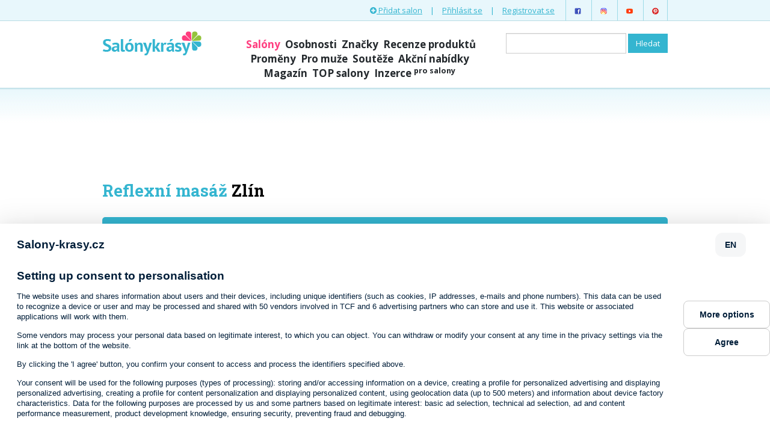

--- FILE ---
content_type: text/html; charset=utf-8
request_url: https://www.salony-krasy.cz/reflexni-masaz/zlin
body_size: 8971
content:
<!DOCTYPE html>
<html>
<head>
    <meta charset="utf-8" />
    <title>Reflexní masáž Zlín | Salóny krásy</title>
    <meta name="description" content="Prohlédněte si salóny krásy které poskytují službu reflexní masáž v lokalitě Zlín." />
    <meta name="viewport" content="width=device-width, initial-scale=1" />
    <meta name="p:domain_verify" content="50d031efad1951ec78e6d40e2f9bb722" />
    <link rel="shortcut icon" href="/favicon.png" type="image/png" />
    <meta name="google-site-verification" content="fT-wXztlOtTFm87ogA-dCj0F-zVH_8ePHSbFvjxlrIA" />
    <script>
        var BASE_PATH = "";
    </script>
    <link href='https://fonts.googleapis.com/css?family=Roboto+Slab:400,700&subset=latin,latin-ext' rel='stylesheet'
          type='text/css' />
    <link href='https://fonts.googleapis.com/css?family=Open+Sans:400,700&subset=latin,latin-ext' rel='stylesheet'
          type='text/css' />
<link rel="stylesheet" type="text/css" href="/webtemp/cssloader-d5accc33071e.css?1641942122" />
<script type="text/javascript" src="/webtemp/jsloader-c11431b358d1.js?1542832713"></script>

            <!--[if lt IE 9]>
    <script src="https://oss.maxcdn.com/libs/html5shiv/3.7.0/html5shiv.js"></script>
    <script src="https://oss.maxcdn.com/libs/respond.js/1.4.2/respond.min.js"></script>
    <![endif]-->

    <!-- Google Tag Manager -->
    <script type="text/javascript">(function(w,d,s,l,i){w[l]=w[l]||[];w[l].push({'gtm.start':
    new Date().getTime(),event:'gtm.js'});var f=d.getElementsByTagName(s)[0],
    j=d.createElement(s),dl=l!='dataLayer'?'&l='+l:'';j.async=true;j.src=
    'https://www.googletagmanager.com/gtm.js?id='+i+dl;f.parentNode.insertBefore(j,f);
    })(window,document,'script','dataLayer','GTM-KSZGRH9');</script>
    <!-- End Google Tag Manager -->

    <!-- Facebook Conversion Code for Leads - All web services, s.r.o. 1 -->
    <script>(function() {
		var _fbq = window._fbq || (window._fbq = []);
		if (!_fbq.loaded) {
			var fbds = document.createElement('script');
			fbds.async = true;
			fbds.src = 'https://connect.facebook.net/en_US/fbds.js';
			var s = document.getElementsByTagName('script')[0];
			s.parentNode.insertBefore(fbds, s);
			_fbq.loaded = true;
		}
	})();
	window._fbq = window._fbq || [];
	window._fbq.push(['track', '6025487411039', {'value':'0.00','currency':'CZK'}]);
    </script>
    <noscript><img height="1" width="1" alt="" style="display:none" src="https://www.facebook.com/tr?ev=6025487411039&amp;cd[value]=0.00&amp;cd[currency]=CZK&amp;noscript=1" /></noscript>
    <script src="//assets.adobedtm.com/e949270ea86e/06f76135b050/launch-facbe9b48c75.min.js" async></script>
    <script async src="http://pagead2.googlesyndication.com/pagead/js/adsbygoogle.js"></script>
    <script>
    (adsbygoogle = window.adsbygoogle || []).push({
    google_ad_client: "ca-pub-123456789",
    enable_page_level_ads: true
    });
    </script>


</head>
<body>
    <script src="https://consent.cookiefirst.com/banner.js" data-cookiefirst-key="74f2071d-a95c-4ca1-9dd4-727863e4ab97"></script>

<!-- Google Tag Manager (noscript) -->
<noscript><iframe src="https://www.googletagmanager.com/ns.html?id=GTM-KSZGRH9"
height="0" width="0" style="display:none;visibility:hidden"></iframe></noscript>
<!-- End Google Tag Manager (noscript) -->

	<!-- (C)2000-2016 Gemius SA - gemiusAudience / salony-krasy.cz / Ostatni -->
	<script type="text/javascript">
		<!--//--><![CDATA[//><!--
		var pp_gemius_identifier = '.FGab7fqowo83T0.ns_QhIYgTIMpSzgLOZyVj_HvwCb.Q7';
		// lines below shouldn't be edited
		function gemius_pending(i) { window[i] = window[i] || function() {var x = window[i+'_pdata'] = window[i+'_pdata'] || []; x[x.length]=arguments;};};
		gemius_pending('gemius_hit'); gemius_pending('gemius_event'); gemius_pending('pp_gemius_hit'); gemius_pending('pp_gemius_event');
		(function(d,t) {try {var gt=d.createElement(t),s=d.getElementsByTagName(t)[0],l='http'+((location.protocol=='https:')?'s':''); gt.setAttribute('async','async');
			gt.setAttribute('defer','defer'); gt.src=l+'://spir.hit.gemius.pl/xgemius.js'; s.parentNode.insertBefore(gt,s);} catch (e) {}})(document,'script');
		//--><!]]>
	</script>

	<!-- Google Tag Manager -->
<noscript><iframe src="//www.googletagmanager.com/ns.html?id=GTM-TCFJXL"
                  height="0" width="0" style="display:none;visibility:hidden"></iframe></noscript>
<script>(function(w,d,s,l,i){w[l]=w[l]||[];w[l].push({'gtm.start':
        new Date().getTime(),event:'gtm.js'});var f=d.getElementsByTagName(s)[0],
        j=d.createElement(s),dl=l!='dataLayer'?'&l='+l:'';j.async=true;j.src=
        '//www.googletagmanager.com/gtm.js?id='+i+dl;f.parentNode.insertBefore(j,f);
})(window,document,'script','dataLayer','GTM-TCFJXL');</script>
<style>
#cookiefirst-cookies-table {
    display: none;
}
</style>
<div id="header">
    <div class="top-menu">
        <div class="container">
            <ul class="list-inline pull-right">
                <li>
                    <a href="/salony-uzivatele/vytvorit">
                        <i class="fa fa-plus-circle"></i> Přidat salon
                    </a>
                </li>
                <li>|</li>
                <li>
                    <a href="/uzivatel/prihlaseni">Přihlásit se</a>
                </li>
                <li>|</li>
                <li>
                    <a href="/uzivatel/registrace">Registrovat se</a>
                </li>
                <li class="soc first">
                    <a href="https://www.facebook.com/salonykrasycz/">
                        <img src="/images/icons8-facebook-48.png" width="13" height="13" alt="Facebook" />
                    </a>
                </li>
                <li class="soc">
                    <a href="https://www.instagram.com/salonykrasy/">
                        <img src="/images/icons8-instagram-48.png" width="13" height="13" alt="Instagram" />
                    </a>
                </li>
                <li class="soc">
                    <a href="https://www.youtube.com/channel/UCwWQrXVhx4rot4rG9xWt1mg">
                        <img src="/images/icons8-play-button-48.png" width="13" height="13" alt="Youtube" />
                    </a>
                </li>
                <li class="soc last">
                    <a href="https://cz.pinterest.com/salonykrasy/">
                        <img src="/images/icons8-pinterest-48.png" width="13" height="13" alt="Pinterest" />
                    </a>
                </li>
            </ul>
        </div>
    </div>

    <div class="header">
        <div class="container">
            <div class="row">
                <div class="col-md-3">
                    <a id="logo" href="/">
                        <span>Salóny krásy</span>
                    </a>
                </div>
                <div class="col-md-5 main-menu-col">
                    <ul class="list-inline main-menu">
                        <li class="active">
                            <a href="/zlin">Salóny</a>
                        </li>
                        <li>
                            <a href="/rubriky/na-slovicko">Osobnosti</a>
                        </li>
                        <li>
                            <a href="/znacky">Značky</a>
                        </li>
                        <li>
                            <a href="/rubriky/recenze-produktu">Recenze produktů</a>
                        </li>
                        <li>
                            <a href="/rubriky/promeny">Proměny</a>
                        </li>
                        <li>
                            <a href="/rubriky/pro-muze">Pro muže</a>
                        </li>
                        <li>
                            <a href="/rubriky/souteze">Soutěže</a>
                        </li>
                        <li>
                            <a href="/action">Akční nabídky</a>
                        <li />
                        <li>
                            <a href="/clanky">Magazín</a>
                        </li>
                        <li>
                            <a href="/rubriky/top-salony">TOP salony</a>
                        </li>
                        <li>
                            <a href="/inzerce">Inzerce <sup>pro salony</sup></a>
                        <li />
                    </ul>
                </div>
                <div class="col-md-4 search-col">
<form class="navbar-form navbar-right" action="/salony?city=6009&amp;service=43&amp;do=searchForm-submit" method="post" id="frm-searchForm">    <div class="form-group">
<input class="form-control" type="text" name="value" id="frmsearchForm-value" required="required" data-nette-rules="{op:':filled',msg:'Zadejte co hledáte'}" value="" />    </div>
<input type="submit" class="btn btn-blue" name="save" id="frmsearchForm-save" value="Hledat" /><div><!--[if IE]><input type=IEbug disabled style="display:none"><![endif]--></div>
</form>
                </div>
            </div>
        </div>
    </div>
</div>

<div class="content">

    <div id="fb-root"></div>
    <script>(function (d, s, id) {
        var js, fjs = d.getElementsByTagName(s)[0];
        if (d.getElementById(id)) return;
        js = d.createElement(s);
        js.id = id;
        js.src = "//connect.facebook.net/en_US/sdk.js#xfbml=1&version=v2.3&appId=138953078723";
        fjs.parentNode.insertBefore(js, fjs);
    }(document, 'script', 'facebook-jssdk'));</script>

    <div class="container" style="padding:0;">
        <div class="alc mb">
<script async src="//pagead2.googlesyndication.com/pagead/js/adsbygoogle.js"></script>
<!-- homepage-728x90 -->
<ins class="adsbygoogle"
	 style="display:inline-block;width:728px;height:90px"
	 data-ad-client="ca-pub-9745401849438174"
	 data-ad-slot="1312418815"></ins>
<script>
	(adsbygoogle = window.adsbygoogle || []).push({});
</script>        </div>
    </div>

    <div class="container">

<h1>
		<strong class="blue">Reflexní masáž</strong>
	 <strong>Zlín</strong>
</h1>

<form class="saloon-filter filter-box" action="/salony?city=6009&amp;service=43&amp;do=filter-filterForm-submit" method="post" id="frm-filter-filterForm">	<div class="row">
		<div class="col-md-2 search-label">
			Vyhledávání:
		</div>
		<div class="col-md-4">
			<div class="input-group">
<input placeholder="Kde hledáte? (např. Praha, Ječná)" id="autocomplete-city" class="form-control location-input" type="text" name="city" value="Zlín" />				<span class="input-group-btn">
						<a class="btn btn-default" id="current-location-btn" title="Nastav aktuální pozici">
							<i class="fa fa-map-marker"></i>
						</a>
      				</span>
			</div>
		</div>
		<div class="col-md-4 col-subject">
<input placeholder="Co hledáte? (např. kadeřnictví)" id="autocomplete-category" class="form-control" type="text" name="category" value="Reflexní masáž" />		</div>
		<div class="col-md-2">
			<button type="submit" class="btn btn-search btn-light-green">
				hledej
			</button>
		</div>
<input id="latitude" type="hidden" name="latitude" value="" /><input id="longitude" type="hidden" name="longitude" value="" />	</div>
</form>

<script>
initFilterForm("\/autocomplete\/city", "\/autocomplete\/category");
</script>
<h3>Zobrazujeme salony, které jsou nejblíž Vámi zadané lokality.</h3>

<div id="saloon-list">
	<div class="row">
		<div class="homepage-list col-md-8">

            <p class="text-right">
                <a class="btn btn-default" href="/top-salon">
                   <i class="fa fa-plus-circle"></i> Chci zápis TOP salon
                </a>
            </p>

<div class="item-list list-bordered">

	<div class="item">
		<div class="saloon-list-item image-list-item">
				<a class="image" href="/salony/salon-fashion">
					<span class="image-inner"><img src="/photos/logos/logo-1744.png?1444678358" width="70" height="17" alt="Salon Fashion" /></span>
				</a>

			<div class="text">
				<div>
					<h3>
						<a href="/salony/salon-fashion">Salon Fashion</a>
						
					</h3>
				</div>

				<p class="address">Lorencova 5424 , Zlín</p>

				<p class="description">Salon Fashion se nachází v centru Zlína. Jeho působení je již 12 let. Pracuje s vlasovou značkou Goldwell.</p>
			</div>
		</div>
	</div>


	<div class="item alc">
<div id="ilayer300" style="position:static; margin: 10px auto; width: 300px;">
	<!-- Adform publisher tag -->
	<!-- Tag for Salony-krasy.cz_19980 - TT-Salony-krasy-CW-Square-300-300 placement -->
	<script data-adfscript="adx.adform.net/adx/?mid=428803"></script>
</div>	</div>
	<div class="item">
		<div class="saloon-list-item image-list-item">
				<a class="image empty" href="/salony/marie-zimakova"></a>

			<div class="text">
				<div>
					<h3>
						<a href="/salony/marie-zimakova">Marie Zimáková</a>
						
					</h3>
				</div>

				<p class="address">Nám.Práce 2512 Hotel Moskva,9., Zlín</p>

				<p class="description">V salonu jsou prováděny masáže, kosmetika, poradenství v detoxikaci, reiki.</p>
			</div>
		</div>
	</div>


	<div class="item">
		<div class="saloon-list-item image-list-item">
				<a class="image" href="/salony/zlin-institut-krasy">
					<span class="image-inner"><img src="/photos/logos/logo-8855.png?1512491081" width="70" height="37" alt="Institut krásy Marionnaud" /></span>
				</a>

			<div class="text">
				<div>
					<h3>
						<a href="/salony/zlin-institut-krasy">Institut krásy Marionnaud</a>
						
					</h3>
				</div>

				<p class="address">Tř. Tomáše Bati 190, Zlín</p>

				<p class="description">Nabízíme ošetření pleti luxusní francouzskou značkou Thalgo a Orlane. Provádíme jak pleťové, tak i tělové ošetření. Nabízíme nejen kosmetiku, ale i…</p>
			</div>
		</div>
	</div>


	<div class="item">
		<div class="saloon-list-item image-list-item">
				<a class="image" href="/salony/anicka-studio">
					<img class="thumb" src="/photos/thumbnails/f2/anicka-studio-7293-v-aukro1-5790-list.jpg" width="78" height="78" alt="" />
				</a>

			<div class="text">
				<div>
					<h3>
						<a href="/salony/anicka-studio">Anička studio</a>
						
					</h3>
				</div>

				<p class="address">Sadová 2526 , Zlín</p>

				<p class="description">Provádíme estetickou pedikúru,nadstendartní ošetření přírodních nehtů-dle přírodního složení nehtu. Používáme speciální přístroje na ošetření…</p>
			</div>
		</div>
	</div>


	<div class="item">
		<div class="saloon-list-item image-list-item">
				<a class="image" href="/salony/centrum-zdravi-a-relaxace">
					<span class="image-inner"><img src="/photos/logos/logo-7100.png?1444678419" width="70" height="58" alt="Centrum Zdraví A Relaxace - Therap" /></span>
				</a>

			<div class="text">
				<div>
					<h3>
						<a href="/salony/centrum-zdravi-a-relaxace">Centrum Zdraví A Relaxace - Therap</a>
						
					</h3>
				</div>

				<p class="address">ŠTEFANIKOVA 2532 , Zlín</p>

				<p class="description">Specializujeme se na kompletní péči o tělo, s využitím masáží, infrasauny, bylinných lázní, kosmetického ošetření apod.Nabízíme relaxační programy,…</p>
			</div>
		</div>
	</div>

	<div class="item alc">
<script async src="//pagead2.googlesyndication.com/pagead/js/adsbygoogle.js"></script>
<ins class="adsbygoogle"
	 style="display:block"
	 data-ad-format="fluid"
	 data-ad-layout-key="-ds+v-7x+39+ma"
	 data-ad-client="ca-pub-9745401849438174"
	 data-ad-slot="5263379362"></ins>
<script>
	(adsbygoogle = window.adsbygoogle || []).push({});
</script>	</div>

	<div class="item">
		<div class="saloon-list-item image-list-item">
				<a class="image empty" href="/salony/hebe-centrum-zdravi-a-krasy"></a>

			<div class="text">
				<div>
					<h3>
						<a href="/salony/hebe-centrum-zdravi-a-krasy">Hébé Centrum zdraví a krásy</a>
						
					</h3>
				</div>

				<p class="address">Štefánikova 2905 (naproti Malé scény) , Zlín</p>

				<p class="description">Nabízíme vysoce účinné procedury určené k formování, zeštíhlení, zpevnění postavy, tvarování poprsí, prevenci celulitidy a prevenci onemocnění nohou.…</p>
			</div>
		</div>
	</div>


	<div class="item">
		<div class="saloon-list-item image-list-item">
				<a class="image" href="/salony/anna-cesarova">
					<span class="image-inner"><img src="/photos/logos/logo-6139.png?1444678407" width="53" height="70" alt="Anna Césarová" /></span>
				</a>

			<div class="text">
				<div>
					<h3>
						<a href="/salony/anna-cesarova">Anna Césarová</a>
						
					</h3>
				</div>

				<p class="address">Sadová 6, Zlín</p>

				<p class="description">Kvalitní léčivé masáže, velká škála masáží, terapií, práce s energií, kurzy, reiki-zasvěcení, reiki terapie. Reiki-zlin.blogspot.com.</p>
			</div>
		</div>
	</div>


	<div class="item">
		<div class="saloon-list-item image-list-item">
				<a class="image" href="/salony/masaze-kosmetika-bohdana">
					<span class="image-inner"><img src="/photos/logos/logo-5183.png?1444678397" width="70" height="42" alt="Masáže kosmetika Bohdana" /></span>
				</a>

			<div class="text">
				<div>
					<h3>
						<a href="/salony/masaze-kosmetika-bohdana">Masáže kosmetika Bohdana</a>
						
					</h3>
				</div>

				<p class="address">Tyršovo nábřeží 487 (Hotel Saloon) , Zlín</p>

				<p class="description">Nabízím masérské služby ruční lymfodrenáž, klasická masáž, lávové kameny, dornova metoda, havajská masáž, čokoládová masáž a zábal, atd. Kosmetické…</p>
			</div>
		</div>
	</div>


	<div class="item">
		<div class="saloon-list-item image-list-item">
				<a class="image" href="/salony/studio-pece-o-telo-zlin">
					<img class="thumb" src="/photos/thumbnails/4d/studio-pece-o-telo-zlin-10229-v-dsc_3914-list.jpg" width="78" height="78" alt="" />
				</a>

			<div class="text">
				<div>
					<h3>
						<a href="/salony/studio-pece-o-telo-zlin">Studio péče o tělo</a>
						
					</h3>
				</div>

				<p class="address">Padělky Ii 3957, Zlín</p>

				<p class="description">Studio péče o tělo poskytuje veškeré profesionální kosmetické a masérské služby.</p>
			</div>
		</div>
	</div>


	<div class="item">
		<div class="saloon-list-item image-list-item">
				<a class="image empty" href="/salony/masaze-lenka-secenova"></a>

			<div class="text">
				<div>
					<h3>
						<a href="/salony/masaze-lenka-secenova">Masáže Lenka Sečenová</a>
						
					</h3>
				</div>

				<p class="address">Soudní 5259 , Zlín</p>

				<p class="description">Nabízím v centru Zlína masáže - lymfatická, medová, havajská masáž, baňkování, Slim &amp; Sculpt - zeštíhlující masáže, lávové kameny, orientální masáže…</p>
			</div>
		</div>
	</div>

	<div class="item alc">
<script async src="//pagead2.googlesyndication.com/pagead/js/adsbygoogle.js"></script>
<ins class="adsbygoogle"
	 style="display:block"
	 data-ad-format="fluid"
	 data-ad-layout-key="-ds+v-7x+39+ma"
	 data-ad-client="ca-pub-9745401849438174"
	 data-ad-slot="5263379362"></ins>
<script>
	(adsbygoogle = window.adsbygoogle || []).push({});
</script>	</div>

	<div class="item">
		<div class="saloon-list-item image-list-item">
				<a class="image empty" href="/salony/dagmar-senovska"></a>

			<div class="text">
				<div>
					<h3>
						<a href="/salony/dagmar-senovska">Dagmar Šenovská</a>
						
					</h3>
				</div>

				<p class="address">Soudní 5259 , Zlín</p>

				<p class="description">Nabídka klasické, manuální lymfatické masáže, reflexní terapie plosky nohy, reflexní lymfatická terapie, aromaterapie, moxování, Dornova metoda,…</p>
			</div>
		</div>
	</div>


	<div class="item">
		<div class="saloon-list-item image-list-item">
				<a class="image" href="/salony/masazni-salon-java">
					<img class="thumb" src="/photos/thumbnails/b9/masazni-salon-java-1370-v-img_7740-list.jpg" width="78" height="78" alt="" />
				</a>

			<div class="text">
				<div>
					<h3>
						<a href="/salony/masazni-salon-java">Masážní salon Jáva</a>
						
					</h3>
				</div>

				<p class="address">Náměstí Práce 2512 , Zlín</p>

				<p class="description">Masážní salon Jáva se specializuje na indonéské masáže, které provádí fyzioterapeutky z Jávy. Nabízíme i thajské masáže. Při masáži se odreagujete od…</p>
			</div>
		</div>
	</div>


	<div class="item">
		<div class="saloon-list-item image-list-item">
				<a class="image" href="/salony/studio-v">
					<span class="image-inner"><img src="/photos/logos/logo-3577.png?1444678378" width="70" height="14" alt="Studio V ve Zlíně" /></span>
				</a>

			<div class="text">
				<div>
					<h3>
						<a href="/salony/studio-v">Studio V ve Zlíně</a>
						
					</h3>
				</div>

				<p class="address">Podlesí II, 5609 , Zlín</p>

				<p class="description">Kadeřnictví, manikúra, pedikúra, masáže, kosmetika (alcina).</p>
			</div>
		</div>
	</div>


	<div class="item">
		<div class="saloon-list-item image-list-item">
				<a class="image empty" href="/salony/amenity-zlin"></a>

			<div class="text">
				<div>
					<h3>
						<a href="/salony/amenity-zlin">Amenity Zlín</a>
						
					</h3>
				</div>

				<p class="address">Třída Tomáše Bati 5636 , Zlín</p>

				<p class="description">Komplexní wellness centrum, saunový svět, whirlpool, masáže, zábaly, beauty salon, ubytování.</p>
			</div>
		</div>
	</div>


	<div class="item">
		<div class="saloon-list-item image-list-item">
				<a class="image" href="/salony/masaze-patule">
					<span class="image-inner"><img src="/photos/logos/logo-7666.png?1444678429" width="70" height="23" alt="Masáže Peťule" /></span>
				</a>

			<div class="text">
				<div>
					<h3>
						<a href="/salony/masaze-patule">Masáže Peťule</a>
						
					</h3>
				</div>

				<p class="address">J. A. Bati 5542, Zlín</p>

				<p class="description">Masážní studio "Masáže Peťule" nabízí příjemné prostředí k relaxaci v centru města Zlína. Petra Taušová, masáže Zlín, klasické masáže, čokoládové…</p>
			</div>
		</div>
	</div>


	<div class="item">
		<div class="saloon-list-item image-list-item">
				<a class="image empty" href="/salony/remyos-rea-s-r-o"></a>

			<div class="text">
				<div>
					<h3>
						<a href="/salony/remyos-rea-s-r-o">Remyos Rea s.r.o.</a>
						
					</h3>
				</div>

				<p class="address">Kotěrova 545 , Zlín</p>

				<p class="description">Jsme zařizení poskytující služby zahrnující relaxaci a regeneraci organismu, včetně úpravy zejnějšku (např. odstranění tukových polštářů, čokoládové…</p>
			</div>
		</div>
	</div>


	<div class="item">
		<div class="saloon-list-item image-list-item">
				<a class="image empty" href="/salony/b-centrum-zlin-pavel-bardodej"></a>

			<div class="text">
				<div>
					<h3>
						<a href="/salony/b-centrum-zlin-pavel-bardodej">B-centrum Zlín Pavel Bardoděj</a>
						
					</h3>
				</div>

				<p class="address">Nádražní 453, Želechovice Nad Dřevnicí</p>

				<p class="description">Chiropraxe,Dornova metoda,viscerální terapie,magnetoterapie,ultrazvuková liposukce,anticelulitidová procedůra,lymfatická masáž,vyhlazení vrásek a…</p>
			</div>
		</div>
	</div>


	<div class="item">
		<div class="saloon-list-item image-list-item">
				<a class="image empty" href="/salony/masazni-salon-ondrej-dvorsky"></a>

			<div class="text">
				<div>
					<h3>
						<a href="/salony/masazni-salon-ondrej-dvorsky">Masáže - Ondřej Dvorský - Zlín-Malenovice</a>
						
					</h3>
				</div>

				<p class="address">Třída Svobody 1119, Zlín</p>

				<p class="description">Chráněné pracoviště odborného maséra s kvalifikací pro zdravotnictví, nabízející masérské, rekondiční a regenerační služby péče o tělo.</p>
			</div>
		</div>
	</div>


	<div class="item">
		<div class="saloon-list-item image-list-item">
				<a class="image empty" href="/salony/slunecni-oaza"></a>

			<div class="text">
				<div>
					<h3>
						<a href="/salony/slunecni-oaza">Sluneční Oáza</a>
						
					</h3>
				</div>

				<p class="address">Komenského 1133, Napajedla</p>

				<p class="description">Pomoc při řešení zdravotních problémů a životních situací. Přednášky, semináře.

</p>
			</div>
		</div>
	</div>


	<div class="item">
		<div class="saloon-list-item image-list-item">
				<a class="image empty" href="/salony/relax-studio"></a>

			<div class="text">
				<div>
					<h3>
						<a href="/salony/relax-studio">Relax Studio</a>
						
					</h3>
				</div>

				<p class="address">náměstí 1. máje 1571 , Uherský Brod</p>

				<p class="description">Nabídka relaxačních masáží, koupelí a terapií.</p>
			</div>
		</div>
	</div>



</div>
			<div class="alc">
				<a class="btn page-btn btn-blue" href="/reflexni-masaz/zlin/2">
					Další salony
				</a>
			</div>
		</div>

   		<div class="col-md-4">
		   <div class="mb">
<script async src="https://pagead2.googlesyndication.com/pagead/js/adsbygoogle.js"></script>
<!-- obsahová reklama sidebar responzivní -->
<ins class="adsbygoogle"
     style="display:block"
     data-ad-client="ca-pub-9745401849438174"
     data-ad-slot="5186352343"
     data-ad-format="auto"
     data-full-width-responsive="true"></ins>
<script>
     (adsbygoogle = window.adsbygoogle || []).push({});
</script>			</div>
			
            <div class="mb">
            </div>

            <div class="box basic-info">
                <h3 class="grey-header"><i class="fa fa-info-circle"></i> Reflexní masáž</h3>
                <div class="box-border">
                    <div class="box-simple-content">
                        <p class="smaller">Masáž vhodná, když nelze masírovat přímo postižený orgán a pro diagnostiku. Je prováděna na chodidle a nártu nohou. Vychází se ze skutečnosti, že na chodidle se zobrazuje celé tělo. Stlačováním a hlazením bodů na chodidle ovlivňujeme svaly, klouby a vnitřní orgány celého těla.
</p>
                    </div>
                </div>
            </div>


<h2 class="section-heading no-underline">
	<i class="fa fa-tags"></i> Slevy v salónech krásy
</h2>

<div class="action action-vertical">
	<div class="green-label">
		–33 %
	</div>

	<a href="/slevy/prodlouzeni-ras-narozeniny">
				<img src="/images/categories/small/kosmeticke-salony.jpg"
					 width="291" height="194" />
	</a>

	<div class="action-content-container">
		<div class="action-content">
			<h3>
				<a class="one-line" href="/slevy/prodlouzeni-ras-narozeniny">
					Prodloužení řas Narozeniny
				</a>
			</h3>
			<p>
				Prodloužení řas za akční cenu
			</p>
			<p>
				<a href="/salony/visagemichelle">
					Salon le Chat</a>,

				<strong>Klaudiánova 98/5, Mladá Boleslav</strong>
			</p>
		</div>
		<div class="time">
			<span class="pull-right">
				1000 Kč
			</span>
			<i class="fa fa-calendar"></i> <span class="end-soon">končí za 2 dny</span>		</div>
	</div>
</div>



		</div>
	</div>

</div>

    </div>
</div>

<div class="facebook-faces container" style="text-align: center">

    <div class="fb-page" data-href="https://www.facebook.com/salonykrasycz" data-width="500" data-height="340"
         data-small-header="false" data-adapt-container-width="true" data-hide-cover="false" data-show-facepile="true"
         data-show-posts="false">
        <div class="fb-xfbml-parse-ignore">
            <blockquote cite="https://www.facebook.com/salonykrasycz"><a href="https://www.facebook.com/salonykrasycz">Salóny
                krásy.cz</a></blockquote>
        </div>
    </div>

</div>

<div class="footer-partners">
    <div class="container">
        <a class="partner pull-right" href="/reklama">Staňte se naším partnerem</a>

        <h3>Partneři webu</h3>
        <ul class="list-inline">
            <li>
                       	<a href="https://www.emblemprague.com/cs/m-spa" target="_blank">
                       	    <img src="/images/emblem.png" width="200" height="200" />
                       	</a>
                       </li>
            <li>
                <a href="#" target="_blank" class="partner">
                    <img src="/images/partners/make-up-institute.png" width="150" height="60" /></a>
            </li>
            <li>
                <a href="https://greenbeautymarket.cz/pecujici/" target="_blank">
                    <img src="/images/green-beauty.png" width="200" height="107" />
                </a>
            </li>
             <li>
                <a href="https://www.beauty-store.cz/?utm_source=salonykrasy&utm_medium=partner&utm_campaign=partner2020" target="_blank" class="partner">
                    <img src="/images/partners/BEAUTY-STORE_logo_2020_200.jpg" width="200" height="55" /></a>
            </li>
            
        </ul>
        <ul class="list-inline">
           
             <li>
                <a href="https://www.sothys.cz" target="_blank">
                    <img src="/images/partners/sothys.jpg" width="200" height="52" />
                </a>
            </li>
             <li>
                <a href="http://klier.cz/" target="_blank">
                    <img src="/images/partners/KlierLogo_4c.jpg" width="75" height="99" />
                </a>
            </li>
             <li>
                <a href="https://www.unisbook.cz/" target="_blank">
                    <img src="/images/partners/unisbook.png" width="160" height="70" />
                </a>
            </li>
             <li>
                <a href="http://www.hairsoft.cz/" target="_blank">
                    <img src="/images/partners/logo_normal.png" width="200" height="45" />
                </a>
            </li>
        </ul>
        <ul class="list-inline">

           
            
           
            <li>
                <a href="http://www.profibeauty.cz" target="_blank" class="partner">
                    <img src="/images/partners/profi-beauty-logo.png" width="185" height="42" /></a>
            </li>
            
        </ul>
       
    </div>
</div>

<div class="footer-city-tips">
	<div class="container">
		<div class="row footer-city-tips-inner">
			<div class="col-md-2">
				<h3><a href="/praha">Praha</a></h3>
				<ul class="list-unstyled">
					<li><a href="/kadernictvi/praha">kadeřnictví</a></li>
					<li><a href="/kosmeticke-salony/praha">kosmetické salony</a></li>
					<li><a href="/masazni-salony/praha">masážní salony</a></li>
				</ul>
			</div>
			<div class="col-md-2">
				<h3><a href="/brno">Brno</a></h3>
				<ul class="list-unstyled">
					<li><a href="/kadernictvi/brno">kadeřnictví</a></li>
					<li><a href="/kosmeticke-salony/brno">kosmetické salony</a></li>
					<li><a href="/masazni-salony/brno">masážní salony</a></li>
				</ul>
			</div>
			<div class="col-md-2">
				<h3><a href="/ostrava">Ostrava</a></h3>
				<ul class="list-unstyled">
					<li><a href="/kadernictvi/ostrava">kadeřnictví</a></li>
					<li><a href="/kosmeticke-salony/ostrava">kosmetické salony</a></li>
					<li><a href="/masazni-salony/ostrava">masážní salony</a></li>
				</ul>
			</div>
			<div class="col-md-2">
				<h3><a href="/plzen">Plzeň</a></h3>
				<ul class="list-unstyled">
					<li><a href="/kadernictvi/plzen">kadeřnictví</a></li>
					<li><a href="/kosmeticke-salony/plzen">kosmetické salony</a></li>
					<li><a href="/masazni-salony/plzen">masážní salony</a></li>
				</ul>
			</div>
			<div class="col-md-2">
				<h3><a href="/liberec">Liberec</a></h3>
				<ul class="list-unstyled">
					<li>
						<a href="/action?city=2530">slevy v Liberci</a>
						<span class="muted">(1)</span>
					</li>
					<li><a href="/kadernictvi/liberec">kadeřnictví</a></li>
					<li><a href="/kosmeticke-salony/liberec">kosmetické salony</a></li>
					<li><a href="/masazni-salony/liberec">masážní salony</a></li>
				</ul>
			</div>
			<div class="col-md-2">
				<h3><a href="/olomouc">Olomouc</a></h3>
				<ul class="list-unstyled">
					<li><a href="/kadernictvi/olomouc">kadeřnictví</a></li>
					<li><a href="/kosmeticke-salony/olomouc">kosmetické salony</a></li>
					<li><a href="/masazni-salony/olomouc">masážní salony</a></li>
				</ul>
			</div>
		</div>
	</div>
</div>
<div id="footer">
    <div class="container">
        <ul class="list-inline pull-right links">
            <li><a href="/rubriky/pro-odborniky">Pro odborníky</a></li>
            <li><a href="/ohlasy-klientu">Ohlasy salónů krásy</a></li>
            <li><a href="/o-nas">O nás</a></li>
            <li><a href="/casto-kladene-dotazy">Často kladené dotazy</a></li>
            <li><a href="/napoveda">Nápověda</a></li>
            <li><a href="/zasady-pouzivani-cookies-a-ou">Zásady používání Cookies a OU</a></li>
            <li><a href="/obchodni-podminky">Obchodní podmínky</a></li>
            <li><a href="/ochrana-osobnich-udaju">Ochrana osobních údajů</a></li>
            <li><a href="/reklama">Reklama</a></li>
            <li><a href="/odkazy">Odkazy</a></li>
            <li><a href="/instagram">Instagram</a></li>
            <li><a href="/kontakt">Kontakt</a></li>
            <li><a data-pin-do="buttonFollow" href="http://www.pinterest.com/mojekrasa/">
                Mojekrasa</a></li>
             <li>Tento portál mediálně zastupuje Impression Media, s.r.o.</li>
        </ul>
        <div class="copyright">
            <p>&copy; Salony krásy 2026</p>
            <ul class="list-inline">
                <li class="soc first">
                    <a class="facebook" href="https://www.facebook.com/pages/Sal%C3%B3ny-kr%C3%A1sycz/238155552389">
                        <i class="fa fa-facebook"></i>
                    </a>
                </li>
                <li class="soc">
                    <a class="twitter" href="https://twitter.com/Mojekrasa">
                        <i class="fa fa-twitter"></i>
                    </a>
                </li>
                <li class="soc last">
                    <a class="pinterest" href="http://pinterest.com/mojekrasa/">
                        <i class="fa fa-pinterest"></i>
                    </a>
                </li>
            </ul>
        </div>
    </div>
</div>

<script type="text/javascript" async defer src="//assets.pinterest.com/js/pinit.js"></script>



</body>
</html>


--- FILE ---
content_type: text/html; charset=utf-8
request_url: https://www.google.com/recaptcha/api2/aframe
body_size: 268
content:
<!DOCTYPE HTML><html><head><meta http-equiv="content-type" content="text/html; charset=UTF-8"></head><body><script nonce="O8Wg5Rw_V-DkzDkD4tc8Dw">/** Anti-fraud and anti-abuse applications only. See google.com/recaptcha */ try{var clients={'sodar':'https://pagead2.googlesyndication.com/pagead/sodar?'};window.addEventListener("message",function(a){try{if(a.source===window.parent){var b=JSON.parse(a.data);var c=clients[b['id']];if(c){var d=document.createElement('img');d.src=c+b['params']+'&rc='+(localStorage.getItem("rc::a")?sessionStorage.getItem("rc::b"):"");window.document.body.appendChild(d);sessionStorage.setItem("rc::e",parseInt(sessionStorage.getItem("rc::e")||0)+1);localStorage.setItem("rc::h",'1769639825177');}}}catch(b){}});window.parent.postMessage("_grecaptcha_ready", "*");}catch(b){}</script></body></html>

--- FILE ---
content_type: application/javascript
request_url: https://h.seznam.cz/js/cmp2/331@scmpChunk_88e55576e9cd6c0fa8df.js
body_size: 8468
content:
/*! cmp2 v2.579.1 */
(self.webpackChunkscmp=self.webpackChunkscmp||[]).push([[331],{20856:function(t,r,n){var e,o=n(86495);
/*!
	Copyright (c) 2018 Jed Watson.
	Licensed under the MIT License (MIT), see
	http://jedwatson.github.io/classnames
*/
!function(){"use strict";var n={}.hasOwnProperty;function u(){for(var t=[],r=0;r<arguments.length;r++){var e=arguments[r];if(e){var i=typeof e;if("string"===i||"number"===i)t.push(e);else if(Array.isArray(e)){if(e.length){var c=u.apply(null,e);c&&t.push(c)}}else if("object"===i){var a;if(e.toString!==Object.prototype.toString&&!o(a=e.toString.toString()).call(a,"[native code]")){t.push(e.toString());continue}for(var s in e)n.call(e,s)&&e[s]&&t.push(s)}}}return t.join(" ")}t.exports?(u.default=u,t.exports=u):void 0===(e=function(){return u}.apply(r,[]))||(t.exports=e)}()},57224:function(t,r,n){"use strict";n.d(r,{A:function(){return v}});var e=function(){this.__data__=[],this.size=0},o=n(60054);var u=function(t,r){for(var n=t.length;n--;)if((0,o.A)(t[n][0],r))return n;return-1},i=Array.prototype.splice;var c=function(t){var r=this.__data__,n=u(r,t);return!(n<0)&&(n==r.length-1?r.pop():i.call(r,n,1),--this.size,!0)};var a=function(t){var r=this.__data__,n=u(r,t);return n<0?void 0:r[n][1]};var s=function(t){return u(this.__data__,t)>-1};var f=function(t,r){var n=this.__data__,e=u(n,t);return e<0?(++this.size,n.push([t,r])):n[e][1]=r,this};function l(t){var r=-1,n=null==t?0:t.length;for(this.clear();++r<n;){var e=t[r];this.set(e[0],e[1])}}l.prototype.clear=e,l.prototype.delete=c,l.prototype.get=a,l.prototype.has=s,l.prototype.set=f;var v=l},6305:function(t,r,n){"use strict";var e=n(44146),o=n(42479),u=(0,e.A)(o.A,"Map");r.A=u},49761:function(t,r,n){"use strict";n.d(r,{A:function(){return w}});var e=(0,n(44146).A)(Object,"create");var o=function(){this.__data__=e?e(null):{},this.size=0};var u=function(t){var r=this.has(t)&&delete this.__data__[t];return this.size-=r?1:0,r},i=Object.prototype.hasOwnProperty;var c=function(t){var r=this.__data__;if(e){var n=r[t];return"__lodash_hash_undefined__"===n?void 0:n}return i.call(r,t)?r[t]:void 0},a=Object.prototype.hasOwnProperty;var s=function(t){var r=this.__data__;return e?void 0!==r[t]:a.call(r,t)};var f=function(t,r){var n=this.__data__;return this.size+=this.has(t)?0:1,n[t]=e&&void 0===r?"__lodash_hash_undefined__":r,this};function l(t){var r=-1,n=null==t?0:t.length;for(this.clear();++r<n;){var e=t[r];this.set(e[0],e[1])}}l.prototype.clear=o,l.prototype.delete=u,l.prototype.get=c,l.prototype.has=s,l.prototype.set=f;var v=l,A=n(57224),p=n(6305);var y=function(){this.size=0,this.__data__={hash:new v,map:new(p.A||A.A),string:new v}};var d=function(t){var r=typeof t;return"string"==r||"number"==r||"symbol"==r||"boolean"==r?"__proto__"!==t:null===t};var h=function(t,r){var n=t.__data__;return d(r)?n["string"==typeof r?"string":"hash"]:n.map};var b=function(t){var r=h(this,t).delete(t);return this.size-=r?1:0,r};var j=function(t){return h(this,t).get(t)};var _=function(t){return h(this,t).has(t)};var g=function(t,r){var n=h(this,t),e=n.size;return n.set(t,r),this.size+=n.size==e?0:1,this};function m(t){var r=-1,n=null==t?0:t.length;for(this.clear();++r<n;){var e=t[r];this.set(e[0],e[1])}}m.prototype.clear=y,m.prototype.delete=b,m.prototype.get=j,m.prototype.has=_,m.prototype.set=g;var w=m},39261:function(t,r,n){"use strict";n.d(r,{A:function(){return v}});var e=n(57224);var o=function(){this.__data__=new e.A,this.size=0};var u=function(t){var r=this.__data__,n=r.delete(t);return this.size=r.size,n};var i=function(t){return this.__data__.get(t)};var c=function(t){return this.__data__.has(t)},a=n(6305),s=n(49761);var f=function(t,r){var n=this.__data__;if(n instanceof e.A){var o=n.__data__;if(!a.A||o.length<199)return o.push([t,r]),this.size=++n.size,this;n=this.__data__=new s.A(o)}return n.set(t,r),this.size=n.size,this};function l(t){var r=this.__data__=new e.A(t);this.size=r.size}l.prototype.clear=o,l.prototype.delete=u,l.prototype.get=i,l.prototype.has=c,l.prototype.set=f;var v=l},54238:function(t,r,n){"use strict";var e=n(42479).A.Uint8Array;r.A=e},83787:function(t,r,n){"use strict";n.d(r,{A:function(){return f}});var e=function(t,r){for(var n=-1,e=Array(t);++n<t;)e[n]=r(n);return e},o=n(1880),u=n(42159),i=n(60262),c=n(6363),a=n(48164),s=Object.prototype.hasOwnProperty;var f=function(t,r){var n=(0,u.A)(t),f=!n&&(0,o.A)(t),l=!n&&!f&&(0,i.A)(t),v=!n&&!f&&!l&&(0,a.A)(t),A=n||f||l||v,p=A?e(t.length,String):[],y=p.length;for(var d in t)!r&&!s.call(t,d)||A&&("length"==d||l&&("offset"==d||"parent"==d)||v&&("buffer"==d||"byteLength"==d||"byteOffset"==d)||(0,c.A)(d,y))||p.push(d);return p}},71946:function(t,r){"use strict";r.A=function(t,r){for(var n=-1,e=null==t?0:t.length,o=Array(e);++n<e;)o[n]=r(t[n],n,t);return o}},80566:function(t,r){"use strict";r.A=function(t,r){for(var n=-1,e=r.length,o=t.length;++n<e;)t[o+n]=r[n];return t}},39873:function(t,r,n){"use strict";var e=n(16070),o=n(60054),u=Object.prototype.hasOwnProperty;r.A=function(t,r,n){var i=t[r];u.call(t,r)&&(0,o.A)(i,n)&&(void 0!==n||r in t)||(0,e.A)(t,r,n)}},16070:function(t,r,n){"use strict";var e=n(23173);r.A=function(t,r,n){"__proto__"==r&&e.A?(0,e.A)(t,r,{configurable:!0,enumerable:!0,value:n,writable:!0}):t[r]=n}},25216:function(t,r,n){"use strict";n.d(r,{A:function(){return ut}});var e=n(39261);var o=function(t,r){for(var n=-1,e=null==t?0:t.length;++n<e&&!1!==r(t[n],n,t););return t},u=n(39873),i=n(58565),c=n(57138);var a=function(t,r){return t&&(0,i.A)(r,(0,c.A)(r),t)},s=n(81540);var f=function(t,r){return t&&(0,i.A)(r,(0,s.A)(r),t)},l=n(42479),v="object"==typeof exports&&exports&&!exports.nodeType&&exports,A=v&&"object"==typeof module&&module&&!module.nodeType&&module,p=A&&A.exports===v?l.A.Buffer:void 0,y=p?p.allocUnsafe:void 0;var d=function(t,r){if(r)return t.slice();var n=t.length,e=y?y(n):new t.constructor(n);return t.copy(e),e};var h=function(t,r){var n=-1,e=t.length;for(r||(r=Array(e));++n<e;)r[n]=t[n];return r},b=n(68153);var j=function(t,r){return(0,i.A)(t,(0,b.A)(t),r)},_=n(6077);var g=function(t,r){return(0,i.A)(t,(0,_.A)(t),r)},m=n(51268),w=n(39659),O=n(44809),x=Object.prototype.hasOwnProperty;var S=function(t){var r=t.length,n=new t.constructor(r);return r&&"string"==typeof t[0]&&x.call(t,"index")&&(n.index=t.index,n.input=t.input),n},z=n(54238);var E=function(t){var r=new t.constructor(t.byteLength);return new z.A(r).set(new z.A(t)),r};var P=function(t,r){var n=r?E(t.buffer):t.buffer;return new t.constructor(n,t.byteOffset,t.byteLength)},I=/\w*$/;var F=function(t){var r=new t.constructor(t.source,I.exec(t));return r.lastIndex=t.lastIndex,r},U=n(7939),k=U.A?U.A.prototype:void 0,C=k?k.valueOf:void 0;var M=function(t){return C?Object(C.call(t)):{}};var $=function(t,r){var n=r?E(t.buffer):t.buffer;return new t.constructor(n,t.byteOffset,t.length)};var B=function(t,r,n){var e=t.constructor;switch(r){case"[object ArrayBuffer]":return E(t);case"[object Boolean]":case"[object Date]":return new e(+t);case"[object DataView]":return P(t,n);case"[object Float32Array]":case"[object Float64Array]":case"[object Int8Array]":case"[object Int16Array]":case"[object Int32Array]":case"[object Uint8Array]":case"[object Uint8ClampedArray]":case"[object Uint16Array]":case"[object Uint32Array]":return $(t,n);case"[object Map]":case"[object Set]":return new e;case"[object Number]":case"[object String]":return new e(t);case"[object RegExp]":return F(t);case"[object Symbol]":return M(t)}},T=n(68399),D=Object.create,R=function(){function t(){}return function(r){if(!(0,T.A)(r))return{};if(D)return D(r);t.prototype=r;var n=new t;return t.prototype=void 0,n}}(),Z=n(9701),J=n(1161);var V=function(t){return"function"!=typeof t.constructor||(0,J.A)(t)?{}:R((0,Z.A)(t))},q=n(42159),W=n(60262),L=n(81688);var N=function(t){return(0,L.A)(t)&&"[object Map]"==(0,O.A)(t)},G=n(55791),H=n(66551),K=H.A&&H.A.isMap,Q=K?(0,G.A)(K):N;var X=function(t){return(0,L.A)(t)&&"[object Set]"==(0,O.A)(t)},Y=H.A&&H.A.isSet,tt=Y?(0,G.A)(Y):X,rt="[object Arguments]",nt="[object Function]",et="[object Object]",ot={};ot[rt]=ot["[object Array]"]=ot["[object ArrayBuffer]"]=ot["[object DataView]"]=ot["[object Boolean]"]=ot["[object Date]"]=ot["[object Float32Array]"]=ot["[object Float64Array]"]=ot["[object Int8Array]"]=ot["[object Int16Array]"]=ot["[object Int32Array]"]=ot["[object Map]"]=ot["[object Number]"]=ot[et]=ot["[object RegExp]"]=ot["[object Set]"]=ot["[object String]"]=ot["[object Symbol]"]=ot["[object Uint8Array]"]=ot["[object Uint8ClampedArray]"]=ot["[object Uint16Array]"]=ot["[object Uint32Array]"]=!0,ot["[object Error]"]=ot[nt]=ot["[object WeakMap]"]=!1;var ut=function t(r,n,i,l,v,A){var p,y=1&n,b=2&n,_=4&n;if(i&&(p=v?i(r,l,v,A):i(r)),void 0!==p)return p;if(!(0,T.A)(r))return r;var x=(0,q.A)(r);if(x){if(p=S(r),!y)return h(r,p)}else{var z=(0,O.A)(r),E=z==nt||"[object GeneratorFunction]"==z;if((0,W.A)(r))return d(r,y);if(z==et||z==rt||E&&!v){if(p=b||E?{}:V(r),!y)return b?g(r,f(p,r)):j(r,a(p,r))}else{if(!ot[z])return v?r:{};p=B(r,z,y)}}A||(A=new e.A);var P=A.get(r);if(P)return P;A.set(r,p),tt(r)?r.forEach((function(e){p.add(t(e,n,i,e,r,A))})):Q(r)&&r.forEach((function(e,o){p.set(o,t(e,n,i,o,r,A))}));var I=_?b?w.A:m.A:b?s.A:c.A,F=x?void 0:I(r);return o(F||r,(function(e,o){F&&(e=r[o=e]),(0,u.A)(p,o,t(e,n,i,o,r,A))})),p}},69655:function(t,r,n){"use strict";n.d(r,{A:function(){return s}});var e=n(80566),o=n(7939),u=n(1880),i=n(42159),c=o.A?o.A.isConcatSpreadable:void 0;var a=function(t){return(0,i.A)(t)||(0,u.A)(t)||!!(c&&t&&t[c])};var s=function t(r,n,o,u,i){var c=-1,s=r.length;for(o||(o=a),i||(i=[]);++c<s;){var f=r[c];n>0&&o(f)?n>1?t(f,n-1,o,u,i):(0,e.A)(i,f):u||(i[i.length]=f)}return i}},75068:function(t,r,n){"use strict";var e=n(6405),o=n(40863);r.A=function(t,r){for(var n=0,u=(r=(0,e.A)(r,t)).length;null!=t&&n<u;)t=t[(0,o.A)(r[n++])];return n&&n==u?t:void 0}},4017:function(t,r,n){"use strict";var e=n(80566),o=n(42159);r.A=function(t,r,n){var u=r(t);return(0,o.A)(t)?u:(0,e.A)(u,n(t))}},55791:function(t,r){"use strict";r.A=function(t){return function(r){return t(r)}}},6405:function(t,r,n){"use strict";n.d(r,{A:function(){return _}});var e=n(42159),o=n(68704),u=/\.|\[(?:[^[\]]*|(["'])(?:(?!\1)[^\\]|\\.)*?\1)\]/,i=/^\w*$/;var c=function(t,r){if((0,e.A)(t))return!1;var n=typeof t;return!("number"!=n&&"symbol"!=n&&"boolean"!=n&&null!=t&&!(0,o.A)(t))||(i.test(t)||!u.test(t)||null!=r&&t in Object(r))},a=n(49761);function s(t,r){if("function"!=typeof t||null!=r&&"function"!=typeof r)throw new TypeError("Expected a function");var n=function(){var e=arguments,o=r?r.apply(this,e):e[0],u=n.cache;if(u.has(o))return u.get(o);var i=t.apply(this,e);return n.cache=u.set(o,i)||u,i};return n.cache=new(s.Cache||a.A),n}s.Cache=a.A;var f=s;var l=/[^.[\]]+|\[(?:(-?\d+(?:\.\d+)?)|(["'])((?:(?!\2)[^\\]|\\.)*?)\2)\]|(?=(?:\.|\[\])(?:\.|\[\]|$))/g,v=/\\(\\)?/g,A=function(t){var r=f(t,(function(t){return 500===n.size&&n.clear(),t})),n=r.cache;return r}((function(t){var r=[];return 46===t.charCodeAt(0)&&r.push(""),t.replace(l,(function(t,n,e,o){r.push(e?o.replace(v,"$1"):n||t)})),r})),p=n(7939),y=n(71946),d=p.A?p.A.prototype:void 0,h=d?d.toString:void 0;var b=function t(r){if("string"==typeof r)return r;if((0,e.A)(r))return(0,y.A)(r,t)+"";if((0,o.A)(r))return h?h.call(r):"";var n=r+"";return"0"==n&&1/r==-1/0?"-0":n};var j=function(t){return null==t?"":b(t)};var _=function(t,r){return(0,e.A)(t)?t:c(t,r)?[t]:A(j(t))}},58565:function(t,r,n){"use strict";var e=n(39873),o=n(16070);r.A=function(t,r,n,u){var i=!n;n||(n={});for(var c=-1,a=r.length;++c<a;){var s=r[c],f=u?u(n[s],t[s],s,n,t):void 0;void 0===f&&(f=t[s]),i?(0,o.A)(n,s,f):(0,e.A)(n,s,f)}return n}},23173:function(t,r,n){"use strict";var e=n(44146),o=function(){try{var t=(0,e.A)(Object,"defineProperty");return t({},"",{}),t}catch(r){}}();r.A=o},79073:function(t,r,n){"use strict";n.d(r,{A:function(){return c}});var e=n(69655);var o=function(t){return(null==t?0:t.length)?(0,e.A)(t,1):[]},u=n(19017),i=n(26365);var c=function(t){return(0,i.A)((0,u.A)(t,void 0,o),t+"")}},51268:function(t,r,n){"use strict";var e=n(4017),o=n(68153),u=n(57138);r.A=function(t){return(0,e.A)(t,u.A,o.A)}},39659:function(t,r,n){"use strict";var e=n(4017),o=n(6077),u=n(81540);r.A=function(t){return(0,e.A)(t,u.A,o.A)}},44146:function(t,r,n){"use strict";n.d(r,{A:function(){return j}});var e,o=n(2696),u=n(91882),i=n(42479).A["__core-js_shared__"],c=(e=/[^.]+$/.exec(i&&u(i)&&u(i).IE_PROTO||""))?"Symbol(src)_1."+e:"";var a=function(t){return!!c&&c in t},s=n(68399),f=n(55699),l=/^\[object .+?Constructor\]$/,v=Function.prototype,A=Object.prototype,p=v.toString,y=A.hasOwnProperty,d=RegExp("^"+p.call(y).replace(/[\\^$.*+?()[\]{}|]/g,"\\$&").replace(/hasOwnProperty|(function).*?(?=\\\()| for .+?(?=\\\])/g,"$1.*?")+"$");var h=function(t){return!(!(0,s.A)(t)||a(t))&&((0,o.A)(t)?d:l).test((0,f.A)(t))};var b=function(t,r){return null==t?void 0:t[r]};var j=function(t,r){var n=b(t,r);return h(n)?n:void 0}},9701:function(t,r,n){"use strict";var e=(0,n(19845).A)(Object.getPrototypeOf,Object);r.A=e},68153:function(t,r,n){"use strict";n.d(r,{A:function(){return c}});var e=function(t,r){for(var n=-1,e=null==t?0:t.length,o=0,u=[];++n<e;){var i=t[n];r(i,n,t)&&(u[o++]=i)}return u},o=n(83235),u=Object.prototype.propertyIsEnumerable,i=Object.getOwnPropertySymbols,c=i?function(t){return null==t?[]:(t=Object(t),e(i(t),(function(r){return u.call(t,r)})))}:o.A},6077:function(t,r,n){"use strict";var e=n(80566),o=n(9701),u=n(68153),i=n(83235),c=Object.getOwnPropertySymbols?function(t){for(var r=[];t;)(0,e.A)(r,(0,u.A)(t)),t=(0,o.A)(t);return r}:i.A;r.A=c},44809:function(t,r,n){"use strict";n.d(r,{A:function(){return w}});var e=n(44146),o=n(42479),u=(0,e.A)(o.A,"DataView"),i=n(6305),c=(0,e.A)(o.A,"Promise"),a=(0,e.A)(o.A,"Set"),s=(0,e.A)(o.A,"WeakMap"),f=n(87130),l=n(55699),v="[object Map]",A="[object Promise]",p="[object Set]",y="[object WeakMap]",d="[object DataView]",h=(0,l.A)(u),b=(0,l.A)(i.A),j=(0,l.A)(c),_=(0,l.A)(a),g=(0,l.A)(s),m=f.A;(u&&m(new u(new ArrayBuffer(1)))!=d||i.A&&m(new i.A)!=v||c&&m(c.resolve())!=A||a&&m(new a)!=p||s&&m(new s)!=y)&&(m=function(t){var r=(0,f.A)(t),n="[object Object]"==r?t.constructor:void 0,e=n?(0,l.A)(n):"";if(e)switch(e){case h:return d;case b:return v;case j:return A;case _:return p;case g:return y}return r});var w=m},6363:function(t,r){"use strict";var n=/^(?:0|[1-9]\d*)$/;r.A=function(t,r){var e=typeof t;return!!(r=null==r?9007199254740991:r)&&("number"==e||"symbol"!=e&&n.test(t))&&t>-1&&t%1==0&&t<r}},1161:function(t,r){"use strict";var n=Object.prototype;r.A=function(t){var r=t&&t.constructor;return t===("function"==typeof r&&r.prototype||n)}},66551:function(t,r,n){"use strict";var e=n(6186),o="object"==typeof exports&&exports&&!exports.nodeType&&exports,u=o&&"object"==typeof module&&module&&!module.nodeType&&module,i=u&&u.exports===o&&e.A.process,c=function(){try{var t=u&&u.require&&u.require("util").types;return t||i&&i.binding&&i.binding("util")}catch(r){}}();r.A=c},19845:function(t,r){"use strict";r.A=function(t,r){return function(n){return t(r(n))}}},19017:function(t,r,n){"use strict";n.d(r,{A:function(){return u}});var e=function(t,r,n){switch(n.length){case 0:return t.call(r);case 1:return t.call(r,n[0]);case 2:return t.call(r,n[0],n[1]);case 3:return t.call(r,n[0],n[1],n[2])}return t.apply(r,n)},o=Math.max;var u=function(t,r,n){return r=o(void 0===r?t.length-1:r,0),function(){for(var u=arguments,i=-1,c=o(u.length-r,0),a=Array(c);++i<c;)a[i]=u[r+i];i=-1;for(var s=Array(r+1);++i<r;)s[i]=u[i];return s[r]=n(a),e(t,this,s)}}},26365:function(t,r,n){"use strict";n.d(r,{A:function(){return s}});var e=function(t){return function(){return t}},o=n(23173),u=n(58738),i=o.A?function(t,r){return(0,o.A)(t,"toString",{configurable:!0,enumerable:!1,value:e(r),writable:!0})}:u.A,c=Date.now;var a=function(t){var r=0,n=0;return function(){var e=c(),o=16-(e-n);if(n=e,o>0){if(++r>=800)return arguments[0]}else r=0;return t.apply(void 0,arguments)}},s=a(i)},40863:function(t,r,n){"use strict";var e=n(68704);r.A=function(t){if("string"==typeof t||(0,e.A)(t))return t;var r=t+"";return"0"==r&&1/t==-1/0?"-0":r}},55699:function(t,r){"use strict";var n=Function.prototype.toString;r.A=function(t){if(null!=t){try{return n.call(t)}catch(r){}try{return t+""}catch(r){}}return""}},60054:function(t,r){"use strict";r.A=function(t,r){return t===r||t!=t&&r!=r}},58738:function(t,r){"use strict";r.A=function(t){return t}},1880:function(t,r,n){"use strict";n.d(r,{A:function(){return f}});var e=n(87130),o=n(81688);var u=function(t){return(0,o.A)(t)&&"[object Arguments]"==(0,e.A)(t)},i=Object.prototype,c=i.hasOwnProperty,a=i.propertyIsEnumerable,s=u(function(){return arguments}())?u:function(t){return(0,o.A)(t)&&c.call(t,"callee")&&!a.call(t,"callee")},f=s},42159:function(t,r){"use strict";var n=Array.isArray;r.A=n},63128:function(t,r,n){"use strict";var e=n(2696),o=n(22360);r.A=function(t){return null!=t&&(0,o.A)(t.length)&&!(0,e.A)(t)}},60262:function(t,r,n){"use strict";n.d(r,{A:function(){return a}});var e=n(42479);var o=function(){return!1},u="object"==typeof exports&&exports&&!exports.nodeType&&exports,i=u&&"object"==typeof module&&module&&!module.nodeType&&module,c=i&&i.exports===u?e.A.Buffer:void 0,a=(c?c.isBuffer:void 0)||o},22360:function(t,r){"use strict";r.A=function(t){return"number"==typeof t&&t>-1&&t%1==0&&t<=9007199254740991}},81688:function(t,r){"use strict";r.A=function(t){return null!=t&&"object"==typeof t}},68704:function(t,r,n){"use strict";var e=n(87130),o=n(81688);r.A=function(t){return"symbol"==typeof t||(0,o.A)(t)&&"[object Symbol]"==(0,e.A)(t)}},48164:function(t,r,n){"use strict";n.d(r,{A:function(){return l}});var e=n(87130),o=n(22360),u=n(81688),i={};i["[object Float32Array]"]=i["[object Float64Array]"]=i["[object Int8Array]"]=i["[object Int16Array]"]=i["[object Int32Array]"]=i["[object Uint8Array]"]=i["[object Uint8ClampedArray]"]=i["[object Uint16Array]"]=i["[object Uint32Array]"]=!0,i["[object Arguments]"]=i["[object Array]"]=i["[object ArrayBuffer]"]=i["[object Boolean]"]=i["[object DataView]"]=i["[object Date]"]=i["[object Error]"]=i["[object Function]"]=i["[object Map]"]=i["[object Number]"]=i["[object Object]"]=i["[object RegExp]"]=i["[object Set]"]=i["[object String]"]=i["[object WeakMap]"]=!1;var c=function(t){return(0,u.A)(t)&&(0,o.A)(t.length)&&!!i[(0,e.A)(t)]},a=n(55791),s=n(66551),f=s.A&&s.A.isTypedArray,l=f?(0,a.A)(f):c},57138:function(t,r,n){"use strict";n.d(r,{A:function(){return s}});var e=n(83787),o=n(1161),u=(0,n(19845).A)(Object.keys,Object),i=Object.prototype.hasOwnProperty;var c=function(t){if(!(0,o.A)(t))return u(t);var r=[];for(var n in Object(t))i.call(t,n)&&"constructor"!=n&&r.push(n);return r},a=n(63128);var s=function(t){return(0,a.A)(t)?(0,e.A)(t):c(t)}},81540:function(t,r,n){"use strict";n.d(r,{A:function(){return f}});var e=n(83787),o=n(68399),u=n(1161);var i=function(t){var r=[];if(null!=t)for(var n in Object(t))r.push(n);return r},c=Object.prototype.hasOwnProperty;var a=function(t){if(!(0,o.A)(t))return i(t);var r=(0,u.A)(t),n=[];for(var e in t)("constructor"!=e||!r&&c.call(t,e))&&n.push(e);return n},s=n(63128);var f=function(t){return(0,s.A)(t)?(0,e.A)(t,!0):a(t)}},25920:function(t,r){"use strict";r.A=function(){}},65922:function(t,r,n){"use strict";n.d(r,{A:function(){return x}});var e=n(71946),o=n(25216),u=n(6405);var i=function(t){var r=null==t?0:t.length;return r?t[r-1]:void 0},c=n(75068);var a=function(t,r,n){var e=-1,o=t.length;r<0&&(r=-r>o?0:o+r),(n=n>o?o:n)<0&&(n+=o),o=r>n?0:n-r>>>0,r>>>=0;for(var u=Array(o);++e<o;)u[e]=t[e+r];return u};var s=function(t,r){return r.length<2?t:(0,c.A)(t,a(r,0,-1))},f=n(40863);var l=function(t,r){return r=(0,u.A)(r,t),null==(t=s(t,r))||delete t[(0,f.A)(i(r))]},v=n(58565),A=n(87130),p=n(9701),y=n(81688),d=Function.prototype,h=Object.prototype,b=d.toString,j=h.hasOwnProperty,_=b.call(Object);var g=function(t){if(!(0,y.A)(t)||"[object Object]"!=(0,A.A)(t))return!1;var r=(0,p.A)(t);if(null===r)return!0;var n=j.call(r,"constructor")&&r.constructor;return"function"==typeof n&&n instanceof n&&b.call(n)==_};var m=function(t){return g(t)?void 0:t},w=n(79073),O=n(39659),x=(0,w.A)((function(t,r){var n={};if(null==t)return n;var i=!1;r=(0,e.A)(r,(function(r){return r=(0,u.A)(r,t),i||(i=r.length>1),r})),(0,v.A)(t,(0,O.A)(t),n),i&&(n=(0,o.A)(n,7,m));for(var c=r.length;c--;)l(n,r[c]);return n}))},55949:function(t,r,n){"use strict";n.d(r,{A:function(){return b}});var e=n(75068),o=n(39873),u=n(6405),i=n(6363),c=n(68399),a=n(40863);var s=function(t,r,n,e){if(!(0,c.A)(t))return t;for(var s=-1,f=(r=(0,u.A)(r,t)).length,l=f-1,v=t;null!=v&&++s<f;){var A=(0,a.A)(r[s]),p=n;if("__proto__"===A||"constructor"===A||"prototype"===A)return t;if(s!=l){var y=v[A];void 0===(p=e?e(y,A,v):void 0)&&(p=(0,c.A)(y)?y:(0,i.A)(r[s+1])?[]:{})}(0,o.A)(v,A,p),v=v[A]}return t};var f=function(t,r,n){for(var o=-1,i=r.length,c={};++o<i;){var a=r[o],f=(0,e.A)(t,a);n(f,a)&&s(c,(0,u.A)(a,t),f)}return c};var l=function(t,r){return null!=t&&r in Object(t)},v=n(1880),A=n(42159),p=n(22360);var y=function(t,r,n){for(var e=-1,o=(r=(0,u.A)(r,t)).length,c=!1;++e<o;){var s=(0,a.A)(r[e]);if(!(c=null!=t&&n(t,s)))break;t=t[s]}return c||++e!=o?c:!!(o=null==t?0:t.length)&&(0,p.A)(o)&&(0,i.A)(s,o)&&((0,A.A)(t)||(0,v.A)(t))};var d=function(t,r){return null!=t&&y(t,r,l)};var h=function(t,r){return f(t,r,(function(r,n){return d(t,n)}))},b=(0,n(79073).A)((function(t,r){return null==t?{}:h(t,r)}))},83235:function(t,r){"use strict";r.A=function(){return[]}},99303:function(t,r,n){"use strict";n.d(r,{ZZ:function(){return v},Zd:function(){return c}});var e=n(86495),o=n(84480),u=n(65049),i=n(31040);function c(){for(var t=arguments.length,r=new Array(t),n=0;n<t;n++)r[n]=arguments[n];let c=[],a=[];if(r.forEach((t=>{const r=(0,i.Jt)(t);e(c).call(c,r.name)?a=e(a).call(a,r.name)?a:[...a,r.name]:c=[...c,r.name]})),a.length)throw new Error("Cannot have the fields with the same name: ".concat(a.join(", ")));const s=(0,i.un)(r,(t=>{var r;return{valid:t.every((t=>t.valid)),dirty:t.some((t=>t.dirty)),get summary(){return o(t).call(t,((t,r)=>(t[r.name]=r.value,t)),{})},errors:u(r=t.map((t=>t.errors.map((r=>e(r).call(r,".")?r:"".concat(t.name,".").concat(r)))))).call(r).filter(((t,r,n)=>n.indexOf(t)===r)),hasError(t){return-1!==this.errors.findIndex((r=>r===t))}}})),{subscribe:f}=s;return{subscribe:f,reset:function(){r.forEach((t=>t.reset&&t.reset()))},validate:async function(){for(const t of r)t.validate&&await t.validate()},getField:function(t){return r.find((r=>(0,i.Jt)(r).name===t))},summary:function(){return(0,i.Jt)(s).summary},clear:function(){r.forEach((t=>t.clear&&t.clear()))}}}const a={valid:!0,checkOnInit:!1,validateOnChange:!0,stopAtFirstError:!1};async function s(t,r){let n=arguments.length>2&&void 0!==arguments[2]&&arguments[2];const e=function(t){return void 0!==t.subscribe?(0,i.Jt)(t).value:t.name&&void 0!==t.valid?t.value:t}(t);let o=[];for(const i of r){let t=i(e);if(!(u=t)||"object"!=typeof u&&"function"!=typeof u||"function"!=typeof u.then||(t=await t),n&&!t.valid){o=[t];break}o=[...o,t]}var u;return o}function f(t,r){let n=arguments.length>2&&void 0!==arguments[2]?arguments[2]:{};if(r){const e=r.filter((t=>!t.valid)).map((t=>t.name)),o=!e.length;return{...t,valid:o,invalid:!o,errors:e,...n}}return t}function l(t,r){let n=arguments.length>2&&void 0!==arguments[2]?arguments[2]:[],o=arguments.length>3?arguments[3]:void 0;const u={name:t,value:r,valid:o.valid,invalid:!o.valid,dirty:!1,errors:[]},c=(0,i.T5)(u),{subscribe:a,update:l,set:v}=c;async function A(t){let r=arguments.length>1&&void 0!==arguments[1]&&arguments[1];if(function(t){const r=Object.keys(t);return["name","value","valid","invalid","errors"].every((t=>e(r).call(r,t)))}(t)||(t=f((0,i.Jt)(c),[],{value:t})),r||o.validateOnChange){let r=await s(t,n,o.stopAtFirstError);v(f(t,r,{dirty:!0}))}else v(f(t,null,{dirty:!0}))}return o.checkOnInit&&A(u),{subscribe:a,update:l,set:A,validate:async function(){const t=await s(c,n,o.stopAtFirstError);let r;return l((n=>(r=f(n,t,{dirty:!1}),r))),r},reset:function(){v(f({dirty:!1,errors:[],name:t,valid:o.valid,invalid:!o.valid,value:r}))},clear:function(){v(f({dirty:!1,errors:[],name:t,valid:o.valid,invalid:!o.valid,value:null}))}}}function v(t,r){return l(t,r,arguments.length>2&&void 0!==arguments[2]?arguments[2]:[],{...a,...arguments.length>3&&void 0!==arguments[3]?arguments[3]:{}})}},38791:function(t,r,n){"use strict";function e(){return t=>({valid:Boolean(t)&&/^[a-zA-Z0-9_+&*-]+(?:\.[a-zA-Z0-9_+&*-]+)*@(?:[a-zA-Z0-9-]+\.)+[a-zA-Z]{2,7}$/.test(t),name:"not_an_email"})}function o(){return t=>{let r=!0;if(null==t&&(r=!1),"string"==typeof t){r=t.replace(/\s/g,"").length>0}return{valid:r,name:"required"}}}n.d(r,{Rp:function(){return e},mw:function(){return o}});n(31040)},3406:function(t,r,n){"use strict";n.d(r,{Rc:function(){return e.Rc2},io:function(){return e.ioe},sA:function(){return e.sAq},ur:function(){return e.urU}});var e=n(95192)}}]);

--- FILE ---
content_type: application/javascript
request_url: https://h.seznam.cz/js/cmp2/scmp-ext.js?webId=32222
body_size: 201336
content:
/*! cmp2 v2.579.1 */!function(){var e,t,n={11289:function(e,t,n){"use strict";var r=n(25054);t.Jf=t.dz=void 0;var o=/^([^\w]*)(javascript|data|vbscript)/im,i=/&#(\w+)(^\w|;)?/g,a=/&(newline|tab);/gi,s=/[\u0000-\u001F\u007F-\u009F\u2000-\u200D\uFEFF]/gim,c=/^.+(:|&colon;)/gim,u=[".","/"];t.dz="about:blank",t.Jf=function(e){var n;if(!e)return t.dz;var l,f=r(n=(l=e,l.replace(s,"").replace(i,(function(e,t){return String.fromCharCode(t)}))).replace(a,"").replace(s,"")).call(n);if(!f)return t.dz;if(function(e){return u.indexOf(e[0])>-1}(f))return f;var d=f.match(c);if(!d)return f;var p=d[0];return o.test(p)?t.dz:f}},49290:function(e){"use strict";function t(e){return(t="function"==typeof Symbol&&"symbol"==typeof Symbol.iterator?function(e){return typeof e}:function(e){return e&&"function"==typeof Symbol&&e.constructor===Symbol&&e!==Symbol.prototype?"symbol":typeof e})(e)}e.exports=function(){for(var e,n,r=[],o=window,i=o;i;){try{if(i.frames.__tcfapiLocator){e=i;break}}catch(e){}if(i===o.top)break;i=i.parent}e||(function e(){var t=o.document,n=!!o.frames.__tcfapiLocator;if(!n)if(t.body){var r=t.createElement("iframe");r.style.cssText="display:none",r.name="__tcfapiLocator",t.body.appendChild(r)}else setTimeout(e,5);return!n}(),o.__tcfapi=function(){for(var e=arguments.length,t=new Array(e),o=0;o<e;o++)t[o]=arguments[o];if(!t.length)return r;"setGdprApplies"===t[0]?t.length>3&&2===parseInt(t[1],10)&&"boolean"==typeof t[3]&&(n=t[3],"function"==typeof t[2]&&t[2]("set",!0)):"ping"===t[0]?"function"==typeof t[2]&&t[2]({gdprApplies:n,cmpLoaded:!1,cmpStatus:"stub"}):r.push(t)},o.addEventListener("message",(function(e){var n="string"==typeof e.data,r={};if(n)try{r=JSON.parse(e.data)}catch(e){}else r=e.data;var o="object"===t(r)&&null!==r?r.__tcfapiCall:null;if(o){var i=null==e?void 0:e.source;window.__tcfapi(o.command,o.version,(function(e,t){var r={__tcfapiReturn:{returnValue:e,success:t,callId:o.callId}};i&&i.postMessage&&i.postMessage(n?JSON.stringify(r):r,"*")}),o.parameter),i=null}}),!1))}},68693:function(e,t,n){"use strict";n.d(t,{CS:function(){return i},Pn:function(){return o},sx:function(){return r},zY:function(){return a}});const r="sznivadbg",o="sznivadbgsave",i="iva_dbg_event_",a={FCOLOR:"white",BCOLOR:"black"}},52113:function(e,t,n){"use strict";n.d(t,{_f:function(){return u},oc:function(){return c}});var r=n(23334),o=n(68693),i=n(67073),a=n(46602),s=n(64128);const c=()=>{var e;const t=(0,i.Z)(o.sx);if(t)return t;const n=(0,r.RG)();if(n)return n;try{const t=(null===(e=window.localStorage)||void 0===e?void 0:e.getItem(o.sx))||"";if(t)return t}catch(c){(0,a.R)((0,s.W)(),"warn",void 0,JSON.stringify(c))}return""},u=e=>{var t;const n=c();return!(null===(t=(0,r._2)())||void 0===t?void 0:t.welcomeNotified)&&n&&(0,r.in)()&&((0,r.Dt)({welcomeNotified:!0}),(0,a.R)((0,s.W)(),"log",void 0,"===============================================\n"+' | 🕷 DEBUGGER is set to "'.concat(n,'".\n')+' | Use "1" to let any component log or use component name[s] to filter them.\n | Using "!component" lets log all components except those listed.\n'+' | Save the rule to local storage using GET parameter "?sznivadbgsave='.concat(n,'"\n')+' | and remove it by "?sznivadbgsave=".\n `=======================================================')),((e,t)=>!(!e||"1"!==e&&(~e.indexOf("!")?~e.toLowerCase().indexOf("!".concat(t.toLowerCase())):!~e.toLowerCase().indexOf(t.toLowerCase()))))(n,e)}},64128:function(e,t,n){"use strict";n.d(t,{W:function(){return l},g:function(){return f}});var r=n(46602),o=n(41508),i=n(52113),a=n(68693),s=n(23334),c=n(16014),u=function(e,t){var n={};for(var r in e)Object.prototype.hasOwnProperty.call(e,r)&&t.indexOf(r)<0&&(n[r]=e[r]);if(null!=e&&"function"==typeof Object.getOwnPropertySymbols){var o=0;for(r=Object.getOwnPropertySymbols(e);o<r.length;o++)t.indexOf(r[o])<0&&Object.prototype.propertyIsEnumerable.call(e,r[o])&&(n[r[o]]=e[r[o]])}return n};const l=()=>({name:"debugger",fColor:"#AAA",bColor:"#777"});(0,s.IK)();const f=e=>{if((0,c.o)(),!((e=Object.assign({fColor:a.zY.FCOLOR,bColor:a.zY.BCOLOR},e))&&e.name&&e.fColor&&e.bColor))return()=>!1;return function(){const t=["log","warn","error","info","table"];for(var n=arguments.length,a=new Array(n),s=0;s<n;s++)a[s]=arguments[s];const c=a.length,f=(0,i._f)(e.name);if(!f||0===c)return f;try{if(1===c&&"object"==typeof a[0]&&!Array.isArray(a[0])&&null!==a[0]){const[t]=a,{state:n,type:i,subName:s,message:c}=t,l=u(t,["state","type","subName","message"]);if(f){const t=[];void 0!==c&&t.push(c),1===Object.values(l).length?t.push(l[Object.keys(l)[0]]):Object.values(l).length&&t.push(l),(0,r.R)(e,i,s,...t)}return n&&(0,o.h)(e,n,l),f}if(f&&1===c)return(0,r.R)(e,"log",void 0,a[0]),f;if(f&&2===c&&~t.indexOf(a[0]))return(0,r.R)(e,a[0],void 0,a[1]),f;if(f&&c>1&&!~t.indexOf(a[0]))return(0,r.R)(e,"log",void 0,...a),f;if(f&&c>2&&~t.indexOf(a[0]))return(0,r.R)(e,a[0],void 0,...a.slice(1)),f;(0,r.R)(l(),"warn",void 0,"Debugger received unknown argument combination. args:",a)}catch(d){(0,r.R)(l(),"error",void 0,"An error occurred in debug function: ".concat(d instanceof Error?d.message:"Unknown error"))}return f}}},46602:function(e,t,n){"use strict";n.d(t,{R:function(){return i}});var r=n(78509),o=n.n(r);const i=function(e){let t=arguments.length>1&&void 0!==arguments[1]?arguments[1]:"log",n=arguments.length>2?arguments[2]:void 0;const{name:r,fColor:i,bColor:a}=e,s="display: inline-block; color: ".concat(i,"; background: ").concat(a,"; padding: 1px 4px; border-radius: 3px;"),c="%c".concat(r).concat(n?" "+n:"");for(var u=arguments.length,l=new Array(u>3?u-3:0),f=3;f<u;f++)l[f-3]=arguments[f];const d=(null!=l?l:[]).map((e=>o()(e)));"table"===t&&1===d.length?(console.log(c,s),console.table(d[0])):"table"===t&&2===d.length?(console.log(c,s,d[0]),console.table(d[1])):console[t](c,s,...d)}},16014:function(e,t,n){"use strict";n.d(t,{o:function(){return s}});var r=n(64128),o=n(46602),i=n(68693),a=n(67073);const s=()=>{var e,t,n;const s=(0,a.Z)(i.Pn);if(null===s)return;const c=null===(e=window.localStorage)||void 0===e?void 0:e.getItem(i.sx);s===c||null===c&&""===s||(""===s?(null===(t=window.localStorage)||void 0===t||t.removeItem(i.sx),(0,o.R)((0,r.W)(),void 0,void 0,"Rule was removed from the local storage.")):(null===(n=window.localStorage)||void 0===n||n.setItem(i.sx,null!=s?s:""),(0,o.R)((0,r.W)(),void 0,void 0,'Rule "'.concat(s,'" was saved to the local storage.'))))}},41508:function(e,t,n){"use strict";n.d(t,{h:function(){return o}});var r=n(68693);const o=(e,t,n)=>{const{name:o}=e,i="".concat(r.CS).concat(o),a=Object.assign({state:t},n);window.sznIVA=window.sznIVA||{},window.sznIVA[o]=window.sznIVA[o]||{},Object.assign(window.sznIVA[o],a);const s=new CustomEvent(i,{detail:a});window.dispatchEvent(s)}},67073:function(e,t,n){"use strict";n.d(t,{Z:function(){return r}});const r=e=>{const t=window.location.search||"",n=new RegExp("".concat(e,"=([^&]*)")),r=t.match(n)||[];return r.length>1?r[1]:null}},23334:function(e,t,n){"use strict";n.d(t,{Dt:function(){return u},IK:function(){return p},RG:function(){return l},_2:function(){return c},in:function(){return s}});var r=n(52113),o=n(68693),i=n(46602),a=n(64128);const s=function(){let e=arguments.length>0&&void 0!==arguments[0]?arguments[0]:window;return!(e.top!==e.self&&!e.Cypress||e.frameElement)},c=()=>{var e;return null===(e=window.sznIVA)||void 0===e?void 0:e.debugger},u=e=>{window.sznIVA=window.sznIVA||{},window.sznIVA.debugger=Object.assign(Object.assign({},window.sznIVA.debugger),e)},l=()=>{var e;return null===(e=c())||void 0===e?void 0:e.topFrameRule},f=e=>{var t,n,s;try{if("function"==typeof(null===(t=null==e?void 0:e.source)||void 0===t?void 0:t.postMessage)&&(null===(n=null==e?void 0:e.data)||void 0===n?void 0:n.type)==="".concat(o.CS,"request_debug_settings")){const t=(0,r.oc)();e.source.postMessage({type:"".concat(o.CS,"debug_settings"),rule:t},{targetOrigin:"*"}),(null===(s=c())||void 0===s?void 0:s.iframeBridgeNotified)||(t&&(0,i.R)((0,a.W)(),void 0,void 0,'Top frame sends a debugger rule "'.concat(t,'" to iframes.')),u({iframeBridgeNotified:!0}))}}catch(l){(0,i.R)((0,a.W)(),"error",void 0,"".concat(l instanceof Error?l.message:"An unknown error occurred in handlerFromChildMessage"))}},d=e=>{var t;(null===(t=null==e?void 0:e.data)||void 0===t?void 0:t.type)==="".concat(o.CS,"debug_settings")&&u({topFrameRule:e.data.rule})},p=()=>{try{if(s())window.removeEventListener("message",f),window.addEventListener("message",(e=>f(e)));else{window.removeEventListener("message",d),window.addEventListener("message",(e=>d(e)));try{window.top.postMessage({type:"".concat(o.CS,"request_debug_settings")},document.referrer||"*")}catch(e){(0,i.R)((0,a.W)(),"error",void 0,"Failed to send debug settings request to top window: ".concat(e instanceof Error?e.message:"Unknown error"))}}}catch(t){(0,i.R)((0,a.W)(),"error",void 0,"Failed to initialize iframe bridge: ".concat(t instanceof Error?t.message:"Unknown error"))}}},95174:function(e,t,n){"use strict";n.d(t,{J1:function(){return J}});var r=n(25054),o=n.n(r),i=n(20765),a=n(42156);function s(e,t){if(!Boolean(e))throw new Error(t)}var c=n(84480);function u(e){return u="function"==typeof Symbol&&"symbol"==typeof Symbol.iterator?function(e){return typeof e}:function(e){return e&&"function"==typeof Symbol&&e.constructor===Symbol&&e!==Symbol.prototype?"symbol":typeof e},u(e)}var l=n(52074),f=("function"==typeof Symbol&&Symbol.iterator,"function"==typeof Symbol?Symbol.toStringTag:"@@toStringTag");function d(e,t){for(var n,r=/\r\n|[\n\r]/g,o=1,i=t+1;(n=r.exec(e.body))&&n.index<t;)o+=1,i=t+1-(n.index+n[0].length);return{line:o,column:i}}function p(e){return h(e.source,d(e.source,e.start))}function h(e,t){var n=e.locationOffset.column-1,r=m(n)+e.body,o=t.line-1,i=e.locationOffset.line-1,a=t.line+i,s=1===t.line?n:0,c=t.column+s,u="".concat(e.name,":").concat(a,":").concat(c,"\n"),l=r.split(/\r\n|[\n\r]/g),f=l[o];if(f.length>120){for(var d=Math.floor(c/80),p=c%80,h=[],y=0;y<f.length;y+=80)h.push(f.slice(y,y+80));return u+v([["".concat(a),h[0]]].concat(h.slice(1,d+1).map((function(e){return["",e]})),[[" ",m(p-1)+"^"],["",h[d+1]]]))}return u+v([["".concat(a-1),l[o-1]],["".concat(a),f],["",m(c-1)+"^"],["".concat(a+1),l[o+1]]])}function v(e){var t=e.filter((function(e){e[0];return void 0!==e[1]})),n=Math.max.apply(Math,t.map((function(e){return e[0].length})));return t.map((function(e){var t,r=e[0],o=e[1];return m(n-(t=r).length)+t+(o?" | "+o:" |")})).join("\n")}function m(e){return Array(e+1).join(" ")}function y(e){return y="function"==typeof Symbol&&"symbol"==typeof Symbol.iterator?function(e){return typeof e}:function(e){return e&&"function"==typeof Symbol&&e.constructor===Symbol&&e!==Symbol.prototype?"symbol":typeof e},y(e)}function g(e,t){for(var n=0;n<t.length;n++){var r=t[n];r.enumerable=r.enumerable||!1,r.configurable=!0,"value"in r&&(r.writable=!0),Object.defineProperty(e,r.key,r)}}function b(e,t){return!t||"object"!==y(t)&&"function"!=typeof t?w(e):t}function w(e){if(void 0===e)throw new ReferenceError("this hasn't been initialised - super() hasn't been called");return e}function k(e){var t="function"==typeof Map?new Map:void 0;return k=function(e){if(null===e||(n=e,-1===Function.toString.call(n).indexOf("[native code]")))return e;var n;if("function"!=typeof e)throw new TypeError("Super expression must either be null or a function");if(void 0!==t){if(t.has(e))return t.get(e);t.set(e,r)}function r(){return E(e,arguments,O(this).constructor)}return r.prototype=Object.create(e.prototype,{constructor:{value:r,enumerable:!1,writable:!0,configurable:!0}}),S(r,e)},k(e)}function E(e,t,n){return E=_()?Reflect.construct:function(e,t,n){var r=[null];r.push.apply(r,t);var o=new(Function.bind.apply(e,r));return n&&S(o,n.prototype),o},E.apply(null,arguments)}function _(){if("undefined"==typeof Reflect||!Reflect.construct)return!1;if(Reflect.construct.sham)return!1;if("function"==typeof Proxy)return!0;try{return Date.prototype.toString.call(Reflect.construct(Date,[],(function(){}))),!0}catch(e){return!1}}function S(e,t){return S=Object.setPrototypeOf||function(e,t){return e.__proto__=t,e},S(e,t)}function O(e){return O=Object.setPrototypeOf?Object.getPrototypeOf:function(e){return e.__proto__||Object.getPrototypeOf(e)},O(e)}var C=function(e){!function(e,t){if("function"!=typeof t&&null!==t)throw new TypeError("Super expression must either be null or a function");e.prototype=Object.create(t&&t.prototype,{constructor:{value:e,writable:!0,configurable:!0}}),t&&S(e,t)}(s,e);var t,n,r,o,i,a=(t=s,n=_(),function(){var e,r=O(t);if(n){var o=O(this).constructor;e=Reflect.construct(r,arguments,o)}else e=r.apply(this,arguments);return b(this,e)});function s(e,t,n,r,o,i,l){var f,p,h,v,m;!function(e,t){if(!(e instanceof t))throw new TypeError("Cannot call a class as a function")}(this,s),m=a.call(this,e);var y,g=Array.isArray(t)?0!==t.length?t:void 0:t?[t]:void 0,k=n;!k&&g&&(k=null===(y=g[0].loc)||void 0===y?void 0:y.source);var E,_=r;!_&&g&&(_=c(g).call(g,(function(e,t){return t.loc&&e.push(t.loc.start),e}),[])),_&&0===_.length&&(_=void 0),r&&n?E=r.map((function(e){return d(n,e)})):g&&(E=c(g).call(g,(function(e,t){return t.loc&&e.push(d(t.loc.source,t.loc.start)),e}),[]));var S,O=l;if(null==O&&null!=i){var C=i.extensions;"object"==u(S=C)&&null!==S&&(O=C)}return Object.defineProperties(w(m),{name:{value:"GraphQLError"},message:{value:e,enumerable:!0,writable:!0},locations:{value:null!==(f=E)&&void 0!==f?f:void 0,enumerable:null!=E},path:{value:null!=o?o:void 0,enumerable:null!=o},nodes:{value:null!=g?g:void 0},source:{value:null!==(p=k)&&void 0!==p?p:void 0},positions:{value:null!==(h=_)&&void 0!==h?h:void 0},originalError:{value:i},extensions:{value:null!==(v=O)&&void 0!==v?v:void 0,enumerable:null!=O}}),(null==i?void 0:i.stack)?(Object.defineProperty(w(m),"stack",{value:i.stack,writable:!0,configurable:!0}),b(m)):(Error.captureStackTrace?Error.captureStackTrace(w(m),s):Object.defineProperty(w(m),"stack",{value:Error().stack,writable:!0,configurable:!0}),m)}return r=s,(o=[{key:"toString",value:function(){return function(e){var t=e.message;if(e.nodes)for(var n=0,r=e.nodes;n<r.length;n++){var o=r[n];o.loc&&(t+="\n\n"+p(o.loc))}else if(e.source&&e.locations)for(var i=0,a=e.locations;i<a.length;i++){var s=a[i];t+="\n\n"+h(e.source,s)}return t}(this)}},{key:f,get:function(){return"Object"}}])&&g(r.prototype,o),i&&g(r,i),s}(k(Error));function z(e,t,n){return new C("Syntax Error: ".concat(n),void 0,e,[t])}var A=n(82289),T=n(74854);function I(e,t){for(var n=0;n<t.length;n++){var r=t[n];r.enumerable=r.enumerable||!1,r.configurable=!0,"value"in r&&(r.writable=!0),Object.defineProperty(e,r.key,r)}}var j=function(){function e(e){var t=arguments.length>1&&void 0!==arguments[1]?arguments[1]:"GraphQL request",n=arguments.length>2&&void 0!==arguments[2]?arguments[2]:{line:1,column:1};this.body=e,this.name=t,this.locationOffset=n,this.locationOffset.line>0||s(0,"line in locationOffset is 1-indexed and must be positive."),this.locationOffset.column>0||s(0,"column in locationOffset is 1-indexed and must be positive.")}var t,n,r;return t=e,(n=[{key:f,get:function(){return"Source"}}])&&I(t.prototype,n),r&&I(t,r),e}(),x=Object.freeze({SOF:"<SOF>",EOF:"<EOF>",BANG:"!",DOLLAR:"$",AMP:"&",PAREN_L:"(",PAREN_R:")",SPREAD:"...",COLON:":",EQUALS:"=",AT:"@",BRACKET_L:"[",BRACKET_R:"]",BRACE_L:"{",PIPE:"|",BRACE_R:"}",NAME:"Name",INT:"Int",FLOAT:"Float",STRING:"String",BLOCK_STRING:"BlockString",COMMENT:"Comment"}),N=Object.freeze({QUERY:"QUERY",MUTATION:"MUTATION",SUBSCRIPTION:"SUBSCRIPTION",FIELD:"FIELD",FRAGMENT_DEFINITION:"FRAGMENT_DEFINITION",FRAGMENT_SPREAD:"FRAGMENT_SPREAD",INLINE_FRAGMENT:"INLINE_FRAGMENT",VARIABLE_DEFINITION:"VARIABLE_DEFINITION",SCHEMA:"SCHEMA",SCALAR:"SCALAR",OBJECT:"OBJECT",FIELD_DEFINITION:"FIELD_DEFINITION",ARGUMENT_DEFINITION:"ARGUMENT_DEFINITION",INTERFACE:"INTERFACE",UNION:"UNION",ENUM:"ENUM",ENUM_VALUE:"ENUM_VALUE",INPUT_OBJECT:"INPUT_OBJECT",INPUT_FIELD_DEFINITION:"INPUT_FIELD_DEFINITION"}),R=n(35952),D=function(){function e(e){var t=new T.ou(x.SOF,0,0,0,0,null);this.source=e,this.lastToken=t,this.token=t,this.line=1,this.lineStart=0}var t=e.prototype;return t.advance=function(){return this.lastToken=this.token,this.token=this.lookahead()},t.lookahead=function(){var e=this.token;if(e.kind!==x.EOF)do{var t;e=null!==(t=e.next)&&void 0!==t?t:e.next=L(this,e)}while(e.kind===x.COMMENT);return e},e}();function P(e){return isNaN(e)?x.EOF:e<127?JSON.stringify(String.fromCharCode(e)):'"\\u'.concat(("00"+e.toString(16).toUpperCase()).slice(-4),'"')}function L(e,t){var n=e.source,r=n.body,o=r.length,i=function(e,t,n){var r=e.length,o=t;for(;o<r;){var i=e.charCodeAt(o);if(9===i||32===i||44===i||65279===i)++o;else if(10===i)++o,++n.line,n.lineStart=o;else{if(13!==i)break;10===e.charCodeAt(o+1)?o+=2:++o,++n.line,n.lineStart=o}}return o}(r,t.end,e),a=e.line,s=1+i-e.lineStart;if(i>=o)return new T.ou(x.EOF,o,o,a,s,t);var c=r.charCodeAt(i);switch(c){case 33:return new T.ou(x.BANG,i,i+1,a,s,t);case 35:return function(e,t,n,r,o){var i,a=e.body,s=t;do{i=a.charCodeAt(++s)}while(!isNaN(i)&&(i>31||9===i));return new T.ou(x.COMMENT,t,s,n,r,o,a.slice(t+1,s))}(n,i,a,s,t);case 36:return new T.ou(x.DOLLAR,i,i+1,a,s,t);case 38:return new T.ou(x.AMP,i,i+1,a,s,t);case 40:return new T.ou(x.PAREN_L,i,i+1,a,s,t);case 41:return new T.ou(x.PAREN_R,i,i+1,a,s,t);case 46:if(46===r.charCodeAt(i+1)&&46===r.charCodeAt(i+2))return new T.ou(x.SPREAD,i,i+3,a,s,t);break;case 58:return new T.ou(x.COLON,i,i+1,a,s,t);case 61:return new T.ou(x.EQUALS,i,i+1,a,s,t);case 64:return new T.ou(x.AT,i,i+1,a,s,t);case 91:return new T.ou(x.BRACKET_L,i,i+1,a,s,t);case 93:return new T.ou(x.BRACKET_R,i,i+1,a,s,t);case 123:return new T.ou(x.BRACE_L,i,i+1,a,s,t);case 124:return new T.ou(x.PIPE,i,i+1,a,s,t);case 125:return new T.ou(x.BRACE_R,i,i+1,a,s,t);case 65:case 66:case 67:case 68:case 69:case 70:case 71:case 72:case 73:case 74:case 75:case 76:case 77:case 78:case 79:case 80:case 81:case 82:case 83:case 84:case 85:case 86:case 87:case 88:case 89:case 90:case 95:case 97:case 98:case 99:case 100:case 101:case 102:case 103:case 104:case 105:case 106:case 107:case 108:case 109:case 110:case 111:case 112:case 113:case 114:case 115:case 116:case 117:case 118:case 119:case 120:case 121:case 122:return function(e,t,n,r,o){var i=e.body,a=i.length,s=t+1,c=0;for(;s!==a&&!isNaN(c=i.charCodeAt(s))&&(95===c||c>=48&&c<=57||c>=65&&c<=90||c>=97&&c<=122);)++s;return new T.ou(x.NAME,t,s,n,r,o,i.slice(t,s))}(n,i,a,s,t);case 45:case 48:case 49:case 50:case 51:case 52:case 53:case 54:case 55:case 56:case 57:return function(e,t,n,r,o,i){var a=e.body,s=n,c=t,u=!1;45===s&&(s=a.charCodeAt(++c));if(48===s){if((s=a.charCodeAt(++c))>=48&&s<=57)throw z(e,c,"Invalid number, unexpected digit after 0: ".concat(P(s),"."))}else c=F(e,c,s),s=a.charCodeAt(c);46===s&&(u=!0,s=a.charCodeAt(++c),c=F(e,c,s),s=a.charCodeAt(c));69!==s&&101!==s||(u=!0,43!==(s=a.charCodeAt(++c))&&45!==s||(s=a.charCodeAt(++c)),c=F(e,c,s),s=a.charCodeAt(c));if(46===s||function(e){return 95===e||e>=65&&e<=90||e>=97&&e<=122}(s))throw z(e,c,"Invalid number, expected digit but got: ".concat(P(s),"."));return new T.ou(u?x.FLOAT:x.INT,t,c,r,o,i,a.slice(t,c))}(n,i,c,a,s,t);case 34:return 34===r.charCodeAt(i+1)&&34===r.charCodeAt(i+2)?function(e,t,n,r,o,i){var a=e.body,s=t+3,c=s,u=0,l="";for(;s<a.length&&!isNaN(u=a.charCodeAt(s));){if(34===u&&34===a.charCodeAt(s+1)&&34===a.charCodeAt(s+2))return l+=a.slice(c,s),new T.ou(x.BLOCK_STRING,t,s+3,n,r,o,(0,R.i$)(l));if(u<32&&9!==u&&10!==u&&13!==u)throw z(e,s,"Invalid character within String: ".concat(P(u),"."));10===u?(++s,++i.line,i.lineStart=s):13===u?(10===a.charCodeAt(s+1)?s+=2:++s,++i.line,i.lineStart=s):92===u&&34===a.charCodeAt(s+1)&&34===a.charCodeAt(s+2)&&34===a.charCodeAt(s+3)?(l+=a.slice(c,s)+'"""',c=s+=4):++s}throw z(e,s,"Unterminated string.")}(n,i,a,s,t,e):function(e,t,n,r,o){var i=e.body,a=t+1,s=a,c=0,u="";for(;a<i.length&&!isNaN(c=i.charCodeAt(a))&&10!==c&&13!==c;){if(34===c)return u+=i.slice(s,a),new T.ou(x.STRING,t,a+1,n,r,o,u);if(c<32&&9!==c)throw z(e,a,"Invalid character within String: ".concat(P(c),"."));if(++a,92===c){switch(u+=i.slice(s,a-1),c=i.charCodeAt(a)){case 34:u+='"';break;case 47:u+="/";break;case 92:u+="\\";break;case 98:u+="\b";break;case 102:u+="\f";break;case 110:u+="\n";break;case 114:u+="\r";break;case 116:u+="\t";break;case 117:var l=V(i.charCodeAt(a+1),i.charCodeAt(a+2),i.charCodeAt(a+3),i.charCodeAt(a+4));if(l<0){var f=i.slice(a+1,a+5);throw z(e,a,"Invalid character escape sequence: \\u".concat(f,"."))}u+=String.fromCharCode(l),a+=4;break;default:throw z(e,a,"Invalid character escape sequence: \\".concat(String.fromCharCode(c),"."))}s=++a}}throw z(e,a,"Unterminated string.")}(n,i,a,s,t)}throw z(n,i,function(e){if(e<32&&9!==e&&10!==e&&13!==e)return"Cannot contain the invalid character ".concat(P(e),".");if(39===e)return"Unexpected single quote character ('), did you mean to use a double quote (\")?";return"Cannot parse the unexpected character ".concat(P(e),".")}(c))}function F(e,t,n){var r=e.body,o=t,i=n;if(i>=48&&i<=57){do{i=r.charCodeAt(++o)}while(i>=48&&i<=57);return o}throw z(e,o,"Invalid number, expected digit but got: ".concat(P(i),"."))}function V(e,t,n,r){return M(e)<<12|M(t)<<8|M(n)<<4|M(r)}function M(e){return e>=48&&e<=57?e-48:e>=65&&e<=70?e-55:e>=97&&e<=102?e-87:-1}var U=function(){function e(e,t){var n="string"==typeof e?new j(e):e;n instanceof j||s(0,"Must provide Source. Received: ".concat((0,a.A)(n),".")),this._lexer=new D(n),this._options=t}var t=e.prototype;return t.parseName=function(){var e=this.expectToken(x.NAME);return{kind:A.b.NAME,value:e.value,loc:this.loc(e)}},t.parseDocument=function(){var e=this._lexer.token;return{kind:A.b.DOCUMENT,definitions:this.many(x.SOF,this.parseDefinition,x.EOF),loc:this.loc(e)}},t.parseDefinition=function(){if(this.peek(x.NAME))switch(this._lexer.token.value){case"query":case"mutation":case"subscription":return this.parseOperationDefinition();case"fragment":return this.parseFragmentDefinition();case"schema":case"scalar":case"type":case"interface":case"union":case"enum":case"input":case"directive":return this.parseTypeSystemDefinition();case"extend":return this.parseTypeSystemExtension()}else{if(this.peek(x.BRACE_L))return this.parseOperationDefinition();if(this.peekDescription())return this.parseTypeSystemDefinition()}throw this.unexpected()},t.parseOperationDefinition=function(){var e=this._lexer.token;if(this.peek(x.BRACE_L))return{kind:A.b.OPERATION_DEFINITION,operation:"query",name:void 0,variableDefinitions:[],directives:[],selectionSet:this.parseSelectionSet(),loc:this.loc(e)};var t,n=this.parseOperationType();return this.peek(x.NAME)&&(t=this.parseName()),{kind:A.b.OPERATION_DEFINITION,operation:n,name:t,variableDefinitions:this.parseVariableDefinitions(),directives:this.parseDirectives(!1),selectionSet:this.parseSelectionSet(),loc:this.loc(e)}},t.parseOperationType=function(){var e=this.expectToken(x.NAME);switch(e.value){case"query":return"query";case"mutation":return"mutation";case"subscription":return"subscription"}throw this.unexpected(e)},t.parseVariableDefinitions=function(){return this.optionalMany(x.PAREN_L,this.parseVariableDefinition,x.PAREN_R)},t.parseVariableDefinition=function(){var e=this._lexer.token;return{kind:A.b.VARIABLE_DEFINITION,variable:this.parseVariable(),type:(this.expectToken(x.COLON),this.parseTypeReference()),defaultValue:this.expectOptionalToken(x.EQUALS)?this.parseValueLiteral(!0):void 0,directives:this.parseDirectives(!0),loc:this.loc(e)}},t.parseVariable=function(){var e=this._lexer.token;return this.expectToken(x.DOLLAR),{kind:A.b.VARIABLE,name:this.parseName(),loc:this.loc(e)}},t.parseSelectionSet=function(){var e=this._lexer.token;return{kind:A.b.SELECTION_SET,selections:this.many(x.BRACE_L,this.parseSelection,x.BRACE_R),loc:this.loc(e)}},t.parseSelection=function(){return this.peek(x.SPREAD)?this.parseFragment():this.parseField()},t.parseField=function(){var e,t,n=this._lexer.token,r=this.parseName();return this.expectOptionalToken(x.COLON)?(e=r,t=this.parseName()):t=r,{kind:A.b.FIELD,alias:e,name:t,arguments:this.parseArguments(!1),directives:this.parseDirectives(!1),selectionSet:this.peek(x.BRACE_L)?this.parseSelectionSet():void 0,loc:this.loc(n)}},t.parseArguments=function(e){var t=e?this.parseConstArgument:this.parseArgument;return this.optionalMany(x.PAREN_L,t,x.PAREN_R)},t.parseArgument=function(){var e=this._lexer.token,t=this.parseName();return this.expectToken(x.COLON),{kind:A.b.ARGUMENT,name:t,value:this.parseValueLiteral(!1),loc:this.loc(e)}},t.parseConstArgument=function(){var e=this._lexer.token;return{kind:A.b.ARGUMENT,name:this.parseName(),value:(this.expectToken(x.COLON),this.parseValueLiteral(!0)),loc:this.loc(e)}},t.parseFragment=function(){var e=this._lexer.token;this.expectToken(x.SPREAD);var t=this.expectOptionalKeyword("on");return!t&&this.peek(x.NAME)?{kind:A.b.FRAGMENT_SPREAD,name:this.parseFragmentName(),directives:this.parseDirectives(!1),loc:this.loc(e)}:{kind:A.b.INLINE_FRAGMENT,typeCondition:t?this.parseNamedType():void 0,directives:this.parseDirectives(!1),selectionSet:this.parseSelectionSet(),loc:this.loc(e)}},t.parseFragmentDefinition=function(){var e,t=this._lexer.token;return this.expectKeyword("fragment"),!0===(null===(e=this._options)||void 0===e?void 0:e.experimentalFragmentVariables)?{kind:A.b.FRAGMENT_DEFINITION,name:this.parseFragmentName(),variableDefinitions:this.parseVariableDefinitions(),typeCondition:(this.expectKeyword("on"),this.parseNamedType()),directives:this.parseDirectives(!1),selectionSet:this.parseSelectionSet(),loc:this.loc(t)}:{kind:A.b.FRAGMENT_DEFINITION,name:this.parseFragmentName(),typeCondition:(this.expectKeyword("on"),this.parseNamedType()),directives:this.parseDirectives(!1),selectionSet:this.parseSelectionSet(),loc:this.loc(t)}},t.parseFragmentName=function(){if("on"===this._lexer.token.value)throw this.unexpected();return this.parseName()},t.parseValueLiteral=function(e){var t=this._lexer.token;switch(t.kind){case x.BRACKET_L:return this.parseList(e);case x.BRACE_L:return this.parseObject(e);case x.INT:return this._lexer.advance(),{kind:A.b.INT,value:t.value,loc:this.loc(t)};case x.FLOAT:return this._lexer.advance(),{kind:A.b.FLOAT,value:t.value,loc:this.loc(t)};case x.STRING:case x.BLOCK_STRING:return this.parseStringLiteral();case x.NAME:switch(this._lexer.advance(),t.value){case"true":return{kind:A.b.BOOLEAN,value:!0,loc:this.loc(t)};case"false":return{kind:A.b.BOOLEAN,value:!1,loc:this.loc(t)};case"null":return{kind:A.b.NULL,loc:this.loc(t)};default:return{kind:A.b.ENUM,value:t.value,loc:this.loc(t)}}case x.DOLLAR:if(!e)return this.parseVariable()}throw this.unexpected()},t.parseStringLiteral=function(){var e=this._lexer.token;return this._lexer.advance(),{kind:A.b.STRING,value:e.value,block:e.kind===x.BLOCK_STRING,loc:this.loc(e)}},t.parseList=function(e){var t=this,n=this._lexer.token;return{kind:A.b.LIST,values:this.any(x.BRACKET_L,(function(){return t.parseValueLiteral(e)}),x.BRACKET_R),loc:this.loc(n)}},t.parseObject=function(e){var t=this,n=this._lexer.token;return{kind:A.b.OBJECT,fields:this.any(x.BRACE_L,(function(){return t.parseObjectField(e)}),x.BRACE_R),loc:this.loc(n)}},t.parseObjectField=function(e){var t=this._lexer.token,n=this.parseName();return this.expectToken(x.COLON),{kind:A.b.OBJECT_FIELD,name:n,value:this.parseValueLiteral(e),loc:this.loc(t)}},t.parseDirectives=function(e){for(var t=[];this.peek(x.AT);)t.push(this.parseDirective(e));return t},t.parseDirective=function(e){var t=this._lexer.token;return this.expectToken(x.AT),{kind:A.b.DIRECTIVE,name:this.parseName(),arguments:this.parseArguments(e),loc:this.loc(t)}},t.parseTypeReference=function(){var e,t=this._lexer.token;return this.expectOptionalToken(x.BRACKET_L)?(e=this.parseTypeReference(),this.expectToken(x.BRACKET_R),e={kind:A.b.LIST_TYPE,type:e,loc:this.loc(t)}):e=this.parseNamedType(),this.expectOptionalToken(x.BANG)?{kind:A.b.NON_NULL_TYPE,type:e,loc:this.loc(t)}:e},t.parseNamedType=function(){var e=this._lexer.token;return{kind:A.b.NAMED_TYPE,name:this.parseName(),loc:this.loc(e)}},t.parseTypeSystemDefinition=function(){var e=this.peekDescription()?this._lexer.lookahead():this._lexer.token;if(e.kind===x.NAME)switch(e.value){case"schema":return this.parseSchemaDefinition();case"scalar":return this.parseScalarTypeDefinition();case"type":return this.parseObjectTypeDefinition();case"interface":return this.parseInterfaceTypeDefinition();case"union":return this.parseUnionTypeDefinition();case"enum":return this.parseEnumTypeDefinition();case"input":return this.parseInputObjectTypeDefinition();case"directive":return this.parseDirectiveDefinition()}throw this.unexpected(e)},t.peekDescription=function(){return this.peek(x.STRING)||this.peek(x.BLOCK_STRING)},t.parseDescription=function(){if(this.peekDescription())return this.parseStringLiteral()},t.parseSchemaDefinition=function(){var e=this._lexer.token,t=this.parseDescription();this.expectKeyword("schema");var n=this.parseDirectives(!0),r=this.many(x.BRACE_L,this.parseOperationTypeDefinition,x.BRACE_R);return{kind:A.b.SCHEMA_DEFINITION,description:t,directives:n,operationTypes:r,loc:this.loc(e)}},t.parseOperationTypeDefinition=function(){var e=this._lexer.token,t=this.parseOperationType();this.expectToken(x.COLON);var n=this.parseNamedType();return{kind:A.b.OPERATION_TYPE_DEFINITION,operation:t,type:n,loc:this.loc(e)}},t.parseScalarTypeDefinition=function(){var e=this._lexer.token,t=this.parseDescription();this.expectKeyword("scalar");var n=this.parseName(),r=this.parseDirectives(!0);return{kind:A.b.SCALAR_TYPE_DEFINITION,description:t,name:n,directives:r,loc:this.loc(e)}},t.parseObjectTypeDefinition=function(){var e=this._lexer.token,t=this.parseDescription();this.expectKeyword("type");var n=this.parseName(),r=this.parseImplementsInterfaces(),o=this.parseDirectives(!0),i=this.parseFieldsDefinition();return{kind:A.b.OBJECT_TYPE_DEFINITION,description:t,name:n,interfaces:r,directives:o,fields:i,loc:this.loc(e)}},t.parseImplementsInterfaces=function(){var e=[];if(this.expectOptionalKeyword("implements")){this.expectOptionalToken(x.AMP);do{var t;e.push(this.parseNamedType())}while(this.expectOptionalToken(x.AMP)||!0===(null===(t=this._options)||void 0===t?void 0:t.allowLegacySDLImplementsInterfaces)&&this.peek(x.NAME))}return e},t.parseFieldsDefinition=function(){var e;return!0===(null===(e=this._options)||void 0===e?void 0:e.allowLegacySDLEmptyFields)&&this.peek(x.BRACE_L)&&this._lexer.lookahead().kind===x.BRACE_R?(this._lexer.advance(),this._lexer.advance(),[]):this.optionalMany(x.BRACE_L,this.parseFieldDefinition,x.BRACE_R)},t.parseFieldDefinition=function(){var e=this._lexer.token,t=this.parseDescription(),n=this.parseName(),r=this.parseArgumentDefs();this.expectToken(x.COLON);var o=this.parseTypeReference(),i=this.parseDirectives(!0);return{kind:A.b.FIELD_DEFINITION,description:t,name:n,arguments:r,type:o,directives:i,loc:this.loc(e)}},t.parseArgumentDefs=function(){return this.optionalMany(x.PAREN_L,this.parseInputValueDef,x.PAREN_R)},t.parseInputValueDef=function(){var e=this._lexer.token,t=this.parseDescription(),n=this.parseName();this.expectToken(x.COLON);var r,o=this.parseTypeReference();this.expectOptionalToken(x.EQUALS)&&(r=this.parseValueLiteral(!0));var i=this.parseDirectives(!0);return{kind:A.b.INPUT_VALUE_DEFINITION,description:t,name:n,type:o,defaultValue:r,directives:i,loc:this.loc(e)}},t.parseInterfaceTypeDefinition=function(){var e=this._lexer.token,t=this.parseDescription();this.expectKeyword("interface");var n=this.parseName(),r=this.parseImplementsInterfaces(),o=this.parseDirectives(!0),i=this.parseFieldsDefinition();return{kind:A.b.INTERFACE_TYPE_DEFINITION,description:t,name:n,interfaces:r,directives:o,fields:i,loc:this.loc(e)}},t.parseUnionTypeDefinition=function(){var e=this._lexer.token,t=this.parseDescription();this.expectKeyword("union");var n=this.parseName(),r=this.parseDirectives(!0),o=this.parseUnionMemberTypes();return{kind:A.b.UNION_TYPE_DEFINITION,description:t,name:n,directives:r,types:o,loc:this.loc(e)}},t.parseUnionMemberTypes=function(){var e=[];if(this.expectOptionalToken(x.EQUALS)){this.expectOptionalToken(x.PIPE);do{e.push(this.parseNamedType())}while(this.expectOptionalToken(x.PIPE))}return e},t.parseEnumTypeDefinition=function(){var e=this._lexer.token,t=this.parseDescription();this.expectKeyword("enum");var n=this.parseName(),r=this.parseDirectives(!0),o=this.parseEnumValuesDefinition();return{kind:A.b.ENUM_TYPE_DEFINITION,description:t,name:n,directives:r,values:o,loc:this.loc(e)}},t.parseEnumValuesDefinition=function(){return this.optionalMany(x.BRACE_L,this.parseEnumValueDefinition,x.BRACE_R)},t.parseEnumValueDefinition=function(){var e=this._lexer.token,t=this.parseDescription(),n=this.parseName(),r=this.parseDirectives(!0);return{kind:A.b.ENUM_VALUE_DEFINITION,description:t,name:n,directives:r,loc:this.loc(e)}},t.parseInputObjectTypeDefinition=function(){var e=this._lexer.token,t=this.parseDescription();this.expectKeyword("input");var n=this.parseName(),r=this.parseDirectives(!0),o=this.parseInputFieldsDefinition();return{kind:A.b.INPUT_OBJECT_TYPE_DEFINITION,description:t,name:n,directives:r,fields:o,loc:this.loc(e)}},t.parseInputFieldsDefinition=function(){return this.optionalMany(x.BRACE_L,this.parseInputValueDef,x.BRACE_R)},t.parseTypeSystemExtension=function(){var e=this._lexer.lookahead();if(e.kind===x.NAME)switch(e.value){case"schema":return this.parseSchemaExtension();case"scalar":return this.parseScalarTypeExtension();case"type":return this.parseObjectTypeExtension();case"interface":return this.parseInterfaceTypeExtension();case"union":return this.parseUnionTypeExtension();case"enum":return this.parseEnumTypeExtension();case"input":return this.parseInputObjectTypeExtension()}throw this.unexpected(e)},t.parseSchemaExtension=function(){var e=this._lexer.token;this.expectKeyword("extend"),this.expectKeyword("schema");var t=this.parseDirectives(!0),n=this.optionalMany(x.BRACE_L,this.parseOperationTypeDefinition,x.BRACE_R);if(0===t.length&&0===n.length)throw this.unexpected();return{kind:A.b.SCHEMA_EXTENSION,directives:t,operationTypes:n,loc:this.loc(e)}},t.parseScalarTypeExtension=function(){var e=this._lexer.token;this.expectKeyword("extend"),this.expectKeyword("scalar");var t=this.parseName(),n=this.parseDirectives(!0);if(0===n.length)throw this.unexpected();return{kind:A.b.SCALAR_TYPE_EXTENSION,name:t,directives:n,loc:this.loc(e)}},t.parseObjectTypeExtension=function(){var e=this._lexer.token;this.expectKeyword("extend"),this.expectKeyword("type");var t=this.parseName(),n=this.parseImplementsInterfaces(),r=this.parseDirectives(!0),o=this.parseFieldsDefinition();if(0===n.length&&0===r.length&&0===o.length)throw this.unexpected();return{kind:A.b.OBJECT_TYPE_EXTENSION,name:t,interfaces:n,directives:r,fields:o,loc:this.loc(e)}},t.parseInterfaceTypeExtension=function(){var e=this._lexer.token;this.expectKeyword("extend"),this.expectKeyword("interface");var t=this.parseName(),n=this.parseImplementsInterfaces(),r=this.parseDirectives(!0),o=this.parseFieldsDefinition();if(0===n.length&&0===r.length&&0===o.length)throw this.unexpected();return{kind:A.b.INTERFACE_TYPE_EXTENSION,name:t,interfaces:n,directives:r,fields:o,loc:this.loc(e)}},t.parseUnionTypeExtension=function(){var e=this._lexer.token;this.expectKeyword("extend"),this.expectKeyword("union");var t=this.parseName(),n=this.parseDirectives(!0),r=this.parseUnionMemberTypes();if(0===n.length&&0===r.length)throw this.unexpected();return{kind:A.b.UNION_TYPE_EXTENSION,name:t,directives:n,types:r,loc:this.loc(e)}},t.parseEnumTypeExtension=function(){var e=this._lexer.token;this.expectKeyword("extend"),this.expectKeyword("enum");var t=this.parseName(),n=this.parseDirectives(!0),r=this.parseEnumValuesDefinition();if(0===n.length&&0===r.length)throw this.unexpected();return{kind:A.b.ENUM_TYPE_EXTENSION,name:t,directives:n,values:r,loc:this.loc(e)}},t.parseInputObjectTypeExtension=function(){var e=this._lexer.token;this.expectKeyword("extend"),this.expectKeyword("input");var t=this.parseName(),n=this.parseDirectives(!0),r=this.parseInputFieldsDefinition();if(0===n.length&&0===r.length)throw this.unexpected();return{kind:A.b.INPUT_OBJECT_TYPE_EXTENSION,name:t,directives:n,fields:r,loc:this.loc(e)}},t.parseDirectiveDefinition=function(){var e=this._lexer.token,t=this.parseDescription();this.expectKeyword("directive"),this.expectToken(x.AT);var n=this.parseName(),r=this.parseArgumentDefs(),o=this.expectOptionalKeyword("repeatable");this.expectKeyword("on");var i=this.parseDirectiveLocations();return{kind:A.b.DIRECTIVE_DEFINITION,description:t,name:n,arguments:r,repeatable:o,locations:i,loc:this.loc(e)}},t.parseDirectiveLocations=function(){this.expectOptionalToken(x.PIPE);var e=[];do{e.push(this.parseDirectiveLocation())}while(this.expectOptionalToken(x.PIPE));return e},t.parseDirectiveLocation=function(){var e=this._lexer.token,t=this.parseName();if(void 0!==N[t.value])return t;throw this.unexpected(e)},t.loc=function(e){var t;if(!0!==(null===(t=this._options)||void 0===t?void 0:t.noLocation))return new T.aZ(e,this._lexer.lastToken,this._lexer.source)},t.peek=function(e){return this._lexer.token.kind===e},t.expectToken=function(e){var t=this._lexer.token;if(t.kind===e)return this._lexer.advance(),t;throw z(this._lexer.source,t.start,"Expected ".concat(q(e),", found ").concat(B(t),"."))},t.expectOptionalToken=function(e){var t=this._lexer.token;if(t.kind===e)return this._lexer.advance(),t},t.expectKeyword=function(e){var t=this._lexer.token;if(t.kind!==x.NAME||t.value!==e)throw z(this._lexer.source,t.start,'Expected "'.concat(e,'", found ').concat(B(t),"."));this._lexer.advance()},t.expectOptionalKeyword=function(e){var t=this._lexer.token;return t.kind===x.NAME&&t.value===e&&(this._lexer.advance(),!0)},t.unexpected=function(e){var t=null!=e?e:this._lexer.token;return z(this._lexer.source,t.start,"Unexpected ".concat(B(t),"."))},t.any=function(e,t,n){this.expectToken(e);for(var r=[];!this.expectOptionalToken(n);)r.push(t.call(this));return r},t.optionalMany=function(e,t,n){if(this.expectOptionalToken(e)){var r=[];do{r.push(t.call(this))}while(!this.expectOptionalToken(n));return r}return[]},t.many=function(e,t,n){this.expectToken(e);var r=[];do{r.push(t.call(this))}while(!this.expectOptionalToken(n));return r},e}();function B(e){var t=e.value;return q(e.kind)+(null!=t?' "'.concat(t,'"'):"")}function q(e){return function(e){return e===x.BANG||e===x.DOLLAR||e===x.AMP||e===x.PAREN_L||e===x.PAREN_R||e===x.SPREAD||e===x.COLON||e===x.EQUALS||e===x.AT||e===x.BRACKET_L||e===x.BRACKET_R||e===x.BRACE_L||e===x.PIPE||e===x.BRACE_R}(e)?'"'.concat(e,'"'):e}var G=new Map,W=new Map,Q=!0,K=!1;function H(e){var t;return o()(t=e.replace(/[\s,]+/g," ")).call(t)}function $(e){var t=new Set,n=[];return e.definitions.forEach((function(e){if("FragmentDefinition"===e.kind){var r=e.name.value,o=H((a=e.loc).source.body.substring(a.start,a.end)),i=W.get(r);i&&!i.has(o)?Q&&console.warn("Warning: fragment with name "+r+" already exists.\ngraphql-tag enforces all fragment names across your application to be unique; read more about\nthis in the docs: http://dev.apollodata.com/core/fragments.html#unique-names"):i||W.set(r,i=new Set),i.add(o),t.has(o)||(t.add(o),n.push(e))}else n.push(e);var a})),(0,i.Cl)((0,i.Cl)({},e),{definitions:n})}function Y(e){var t=H(e);if(!G.has(t)){var n=function(e,t){return new U(e,t).parseDocument()}(e,{experimentalFragmentVariables:K,allowLegacyFragmentVariables:K});if(!n||"Document"!==n.kind)throw new Error("Not a valid GraphQL document.");G.set(t,function(e){var t=new Set(e.definitions);t.forEach((function(e){e.loc&&delete e.loc,Object.keys(e).forEach((function(n){var r=e[n];r&&"object"==typeof r&&t.add(r)}))}));var n=e.loc;return n&&(delete n.startToken,delete n.endToken),e}($(n)))}return G.get(t)}function J(e){for(var t=[],n=1;n<arguments.length;n++)t[n-1]=arguments[n];"string"==typeof e&&(e=[e]);var r=e[0];return t.forEach((function(t,n){t&&"Document"===t.kind?r+=t.loc.source.body:r+=t,r+=e[n+1]})),Y(r)}var Z,X=J,ee=function(){G.clear(),W.clear()},te=function(){Q=!1},ne=function(){K=!0},re=function(){K=!1};(Z=J||(J={})).gql=X,Z.resetCaches=ee,Z.disableFragmentWarnings=te,Z.enableExperimentalFragmentVariables=ne,Z.disableExperimentalFragmentVariables=re,J.default=J},78509:function(e,t,n){e=n.nmd(e);var r=n(91882),o="__lodash_hash_undefined__",i=9007199254740991,a="[object Arguments]",s="[object Boolean]",c="[object Date]",u="[object Function]",l="[object GeneratorFunction]",f="[object Map]",d="[object Number]",p="[object Object]",h="[object Promise]",v="[object RegExp]",m="[object Set]",y="[object String]",g="[object Symbol]",b="[object WeakMap]",w="[object ArrayBuffer]",k="[object DataView]",E="[object Float32Array]",_="[object Float64Array]",S="[object Int8Array]",O="[object Int16Array]",C="[object Int32Array]",z="[object Uint8Array]",A="[object Uint8ClampedArray]",T="[object Uint16Array]",I="[object Uint32Array]",j=/\w*$/,x=/^\[object .+?Constructor\]$/,N=/^(?:0|[1-9]\d*)$/,R={};R[a]=R["[object Array]"]=R[w]=R[k]=R[s]=R[c]=R[E]=R[_]=R[S]=R[O]=R[C]=R[f]=R[d]=R[p]=R[v]=R[m]=R[y]=R[g]=R[z]=R[A]=R[T]=R[I]=!0,R["[object Error]"]=R[u]=R[b]=!1;var D="object"==typeof n.g&&n.g&&n.g.Object===Object&&n.g,P="object"==typeof self&&self&&self.Object===Object&&self,L=D||P||Function("return this")(),F=t&&!t.nodeType&&t,V=F&&e&&!e.nodeType&&e,M=V&&V.exports===F;function U(e,t){return e.set(t[0],t[1]),e}function B(e,t){return e.add(t),e}function q(e,t,n,r){var o=-1,i=e?e.length:0;for(r&&i&&(n=e[++o]);++o<i;)n=t(n,e[o],o,e);return n}function G(e){var t=!1;if(null!=e&&"function"!=typeof e.toString)try{t=!!(e+"")}catch(n){}return t}function W(e){var t=-1,n=Array(e.size);return e.forEach((function(e,r){n[++t]=[r,e]})),n}function Q(e,t){return function(n){return e(t(n))}}function K(e){var t=-1,n=Array(e.size);return e.forEach((function(e){n[++t]=e})),n}var H,$=Array.prototype,Y=Function.prototype,J=Object.prototype,Z=L["__core-js_shared__"],X=(H=/[^.]+$/.exec(Z&&r(Z)&&r(Z).IE_PROTO||""))?"Symbol(src)_1."+H:"",ee=Y.toString,te=J.hasOwnProperty,ne=J.toString,re=RegExp("^"+ee.call(te).replace(/[\\^$.*+?()[\]{}|]/g,"\\$&").replace(/hasOwnProperty|(function).*?(?=\\\()| for .+?(?=\\\])/g,"$1.*?")+"$"),oe=M?L.Buffer:void 0,ie=L.Symbol,ae=L.Uint8Array,se=Q(Object.getPrototypeOf,Object),ce=Object.create,ue=J.propertyIsEnumerable,le=$.splice,fe=Object.getOwnPropertySymbols,de=oe?oe.isBuffer:void 0,pe=Q(Object.keys,Object),he=Ve(L,"DataView"),ve=Ve(L,"Map"),me=Ve(L,"Promise"),ye=Ve(L,"Set"),ge=Ve(L,"WeakMap"),be=Ve(Object,"create"),we=Ge(he),ke=Ge(ve),Ee=Ge(me),_e=Ge(ye),Se=Ge(ge),Oe=ie?ie.prototype:void 0,Ce=Oe?Oe.valueOf:void 0;function ze(e){var t=-1,n=e?e.length:0;for(this.clear();++t<n;){var r=e[t];this.set(r[0],r[1])}}function Ae(e){var t=-1,n=e?e.length:0;for(this.clear();++t<n;){var r=e[t];this.set(r[0],r[1])}}function Te(e){var t=-1,n=e?e.length:0;for(this.clear();++t<n;){var r=e[t];this.set(r[0],r[1])}}function Ie(e){this.__data__=new Ae(e)}function je(e,t){var n=Qe(e)||function(e){return function(e){return function(e){return!!e&&"object"==typeof e}(e)&&Ke(e)}(e)&&te.call(e,"callee")&&(!ue.call(e,"callee")||ne.call(e)==a)}(e)?function(e,t){for(var n=-1,r=Array(e);++n<e;)r[n]=t(n);return r}(e.length,String):[],r=n.length,o=!!r;for(var i in e)!t&&!te.call(e,i)||o&&("length"==i||Be(i,r))||n.push(i);return n}function xe(e,t,n){var r=e[t];te.call(e,t)&&We(r,n)&&(void 0!==n||t in e)||(e[t]=n)}function Ne(e,t){for(var n=e.length;n--;)if(We(e[n][0],t))return n;return-1}function Re(e,t,n,r,o,i,h){var b;if(r&&(b=i?r(e,o,i,h):r(e)),void 0!==b)return b;if(!Ye(e))return e;var x=Qe(e);if(x){if(b=function(e){var t=e.length,n=e.constructor(t);t&&"string"==typeof e[0]&&te.call(e,"index")&&(n.index=e.index,n.input=e.input);return n}(e),!t)return function(e,t){var n=-1,r=e.length;t||(t=Array(r));for(;++n<r;)t[n]=e[n];return t}(e,b)}else{var N=Ue(e),D=N==u||N==l;if(He(e))return function(e,t){if(t)return e.slice();var n=new e.constructor(e.length);return e.copy(n),n}(e,t);if(N==p||N==a||D&&!i){if(G(e))return i?e:{};if(b=function(e){return"function"!=typeof e.constructor||qe(e)?{}:(t=se(e),Ye(t)?ce(t):{});var t}(D?{}:e),!t)return function(e,t){return Le(e,Me(e),t)}(e,function(e,t){return e&&Le(t,Je(t),e)}(b,e))}else{if(!R[N])return i?e:{};b=function(e,t,n,r){var o=e.constructor;switch(t){case w:return Pe(e);case s:case c:return new o(+e);case k:return function(e,t){var n=t?Pe(e.buffer):e.buffer;return new e.constructor(n,e.byteOffset,e.byteLength)}(e,r);case E:case _:case S:case O:case C:case z:case A:case T:case I:return function(e,t){var n=t?Pe(e.buffer):e.buffer;return new e.constructor(n,e.byteOffset,e.length)}(e,r);case f:return function(e,t,n){var r=t?n(W(e),!0):W(e);return q(r,U,new e.constructor)}(e,r,n);case d:case y:return new o(e);case v:return function(e){var t=new e.constructor(e.source,j.exec(e));return t.lastIndex=e.lastIndex,t}(e);case m:return function(e,t,n){var r=t?n(K(e),!0):K(e);return q(r,B,new e.constructor)}(e,r,n);case g:return i=e,Ce?Object(Ce.call(i)):{}}var i}(e,N,Re,t)}}h||(h=new Ie);var P=h.get(e);if(P)return P;if(h.set(e,b),!x)var L=n?function(e){return function(e,t,n){var r=t(e);return Qe(e)?r:function(e,t){for(var n=-1,r=t.length,o=e.length;++n<r;)e[o+n]=t[n];return e}(r,n(e))}(e,Je,Me)}(e):Je(e);return function(e,t){for(var n=-1,r=e?e.length:0;++n<r&&!1!==t(e[n],n,e););}(L||e,(function(o,i){L&&(o=e[i=o]),xe(b,i,Re(o,t,n,r,i,e,h))})),b}function De(e){return!(!Ye(e)||(t=e,X&&X in t))&&($e(e)||G(e)?re:x).test(Ge(e));var t}function Pe(e){var t=new e.constructor(e.byteLength);return new ae(t).set(new ae(e)),t}function Le(e,t,n,r){n||(n={});for(var o=-1,i=t.length;++o<i;){var a=t[o],s=r?r(n[a],e[a],a,n,e):void 0;xe(n,a,void 0===s?e[a]:s)}return n}function Fe(e,t){var n,r,o=e.__data__;return("string"==(r=typeof(n=t))||"number"==r||"symbol"==r||"boolean"==r?"__proto__"!==n:null===n)?o["string"==typeof t?"string":"hash"]:o.map}function Ve(e,t){var n=function(e,t){return null==e?void 0:e[t]}(e,t);return De(n)?n:void 0}ze.prototype.clear=function(){this.__data__=be?be(null):{}},ze.prototype.delete=function(e){return this.has(e)&&delete this.__data__[e]},ze.prototype.get=function(e){var t=this.__data__;if(be){var n=t[e];return n===o?void 0:n}return te.call(t,e)?t[e]:void 0},ze.prototype.has=function(e){var t=this.__data__;return be?void 0!==t[e]:te.call(t,e)},ze.prototype.set=function(e,t){return this.__data__[e]=be&&void 0===t?o:t,this},Ae.prototype.clear=function(){this.__data__=[]},Ae.prototype.delete=function(e){var t=this.__data__,n=Ne(t,e);return!(n<0)&&(n==t.length-1?t.pop():le.call(t,n,1),!0)},Ae.prototype.get=function(e){var t=this.__data__,n=Ne(t,e);return n<0?void 0:t[n][1]},Ae.prototype.has=function(e){return Ne(this.__data__,e)>-1},Ae.prototype.set=function(e,t){var n=this.__data__,r=Ne(n,e);return r<0?n.push([e,t]):n[r][1]=t,this},Te.prototype.clear=function(){this.__data__={hash:new ze,map:new(ve||Ae),string:new ze}},Te.prototype.delete=function(e){return Fe(this,e).delete(e)},Te.prototype.get=function(e){return Fe(this,e).get(e)},Te.prototype.has=function(e){return Fe(this,e).has(e)},Te.prototype.set=function(e,t){return Fe(this,e).set(e,t),this},Ie.prototype.clear=function(){this.__data__=new Ae},Ie.prototype.delete=function(e){return this.__data__.delete(e)},Ie.prototype.get=function(e){return this.__data__.get(e)},Ie.prototype.has=function(e){return this.__data__.has(e)},Ie.prototype.set=function(e,t){var n=this.__data__;if(n instanceof Ae){var r=n.__data__;if(!ve||r.length<199)return r.push([e,t]),this;n=this.__data__=new Te(r)}return n.set(e,t),this};var Me=fe?Q(fe,Object):function(){return[]},Ue=function(e){return ne.call(e)};function Be(e,t){return!!(t=null==t?i:t)&&("number"==typeof e||N.test(e))&&e>-1&&e%1==0&&e<t}function qe(e){var t=e&&e.constructor;return e===("function"==typeof t&&t.prototype||J)}function Ge(e){if(null!=e){try{return ee.call(e)}catch(t){}try{return e+""}catch(t){}}return""}function We(e,t){return e===t||e!=e&&t!=t}(he&&Ue(new he(new ArrayBuffer(1)))!=k||ve&&Ue(new ve)!=f||me&&Ue(me.resolve())!=h||ye&&Ue(new ye)!=m||ge&&Ue(new ge)!=b)&&(Ue=function(e){var t=ne.call(e),n=t==p?e.constructor:void 0,r=n?Ge(n):void 0;if(r)switch(r){case we:return k;case ke:return f;case Ee:return h;case _e:return m;case Se:return b}return t});var Qe=Array.isArray;function Ke(e){return null!=e&&function(e){return"number"==typeof e&&e>-1&&e%1==0&&e<=i}(e.length)&&!$e(e)}var He=de||function(){return!1};function $e(e){var t=Ye(e)?ne.call(e):"";return t==u||t==l}function Ye(e){var t=typeof e;return!!e&&("object"==t||"function"==t)}function Je(e){return Ke(e)?je(e):function(e){if(!qe(e))return pe(e);var t=[];for(var n in Object(e))te.call(e,n)&&"constructor"!=n&&t.push(n);return t}(e)}e.exports=function(e){return Re(e,!0,!0)}},96455:function(e,t,n){"use strict";n.d(t,{K:function(){return c}});var r=n(80750),o=n(73575),i=n(4995),a=n(34888),s=new WeakMap;function c(e){var t=s.get(e);return t||(t=new r.l(e),s.set(e,t)),t}c.handleNull=o.WR,c.handleUndefined=o.T9,c.handleUnexpected=o.Qx,c.unhandledEntry=o.iM,c.visitValue=i.i,c.mapValue=a.v},42368:function(e,t,n){"use strict";n.d(t,{HV:function(){return i},Zf:function(){return s},wL:function(){return a}});var r=n(41907),o=n(73575),i=function(){function e(e){this.value=e}return e.prototype.with=function(e){if(e.hasOwnProperty(this.value))return c(e[this.value],this.value);if(e.hasOwnProperty(o.Qx))return c(e[o.Qx],this.value);throw new Error("Unexpected value: "+this.value)},e}(),a=function(){function e(){}return e.prototype.with=function(e){if(e.hasOwnProperty(o.WR))return c(e[o.WR],null);if(e.hasOwnProperty(o.Qx))return c(e[o.Qx],null);throw new Error("Unexpected value: null")},e}(),s=function(){function e(){}return e.prototype.with=function(e){if(e.hasOwnProperty(o.T9))return c(e[o.T9],void 0);if(e.hasOwnProperty(o.Qx))return c(e[o.Qx],void 0);throw new Error("Unexpected value: undefined")},e}();function c(e,t){if(e===o.iM)throw(0,r.i)(t);return e}},21963:function(e,t,n){"use strict";n.d(t,{$Q:function(){return a},WF:function(){return i},qh:function(){return s}});var r=n(73575),o=n(41907),i=function(){function e(e){this.value=e}return e.prototype.with=function(e){if(e.hasOwnProperty(this.value))return c(e[this.value],this.value);if(e[r.Qx])return c(e[r.Qx],this.value);throw new Error("Unexpected value: "+this.value)},e}(),a=function(){function e(){}return e.prototype.with=function(e){if(e[r.WR])return c(e[r.WR],null);if(e[r.Qx])return c(e[r.Qx],null);throw new Error("Unexpected value: null")},e}(),s=function(){function e(){}return e.prototype.with=function(e){if(e[r.T9])return c(e[r.T9],void 0);if(e[r.Qx])return c(e[r.Qx],void 0);throw new Error("Unexpected value: undefined")},e}();function c(e,t){if(e===r.iM)throw(0,o.i)(t);return e(t)}},80750:function(e,t,n){"use strict";n.d(t,{l:function(){return o}});var r=n(63388),o=function(){function e(e){this.enumObj=e,this.keysList=Object.freeze((0,r.$D)(e));for(var t=this.keysList.length,n=new Array(t),o=new Map,i=0;i<t;++i){var a=this.keysList[i],s=e[a];n[i]=s,o.set(s,a),this[i]=Object.freeze([a,s])}this.valuesList=Object.freeze(n),this.keysByValueMap=o,this.size=this.length=t,Object.freeze(this)}return e.prototype.toString=function(){return"[object EnumWrapper]"},e.prototype.keys=function(){var e,t=this,n=0;return(e={next:function(){var e={done:n>=t.length,value:t.keysList[n]};return++n,e}})[Symbol.iterator]=function(){return this},e},e.prototype.values=function(){var e,t=this,n=0;return(e={next:function(){var e={done:n>=t.length,value:t.valuesList[n]};return++n,e}})[Symbol.iterator]=function(){return this},e},e.prototype.entries=function(){var e,t=this,n=0;return(e={next:function(){var e={done:n>=t.length,value:t[n]};return++n,e}})[Symbol.iterator]=function(){return this},e},e.prototype[Symbol.iterator]=function(){return this.entries()},e.prototype.forEach=function(e,t){for(var n=this.length,r=0;r<n;++r){var o=this[r];e.call(t,o[1],o[0],this,r)}},e.prototype.map=function(e,t){for(var n=this.length,r=new Array(n),o=0;o<n;++o){var i=this[o];r[o]=e.call(t,i[1],i[0],this,o)}return r},e.prototype.getKeys=function(){return this.keysList.slice()},e.prototype.getValues=function(){return this.valuesList.slice()},e.prototype.getEntries=function(){return Array.prototype.slice.call(this)},e.prototype.indexOfKey=function(e){return this.keysList.indexOf(e)},e.prototype.indexOfValue=function(e){return this.valuesList.indexOf(e)},e.prototype.isKey=function(e){return null!=e&&(0,r.gs)(e)&&this.enumObj.hasOwnProperty(e)},e.prototype.asKeyOrThrow=function(e){if(this.isKey(e))return e;throw new Error("Unexpected key: "+e+". Expected one of: "+this.getValues())},e.prototype.asKeyOrDefault=function(e,t){return this.isKey(e)?e:t},e.prototype.isValue=function(e){return null!=e&&this.keysByValueMap.has(e)},e.prototype.asValueOrThrow=function(e){if(this.isValue(e))return e;throw new Error("Unexpected value: "+e+". Expected one of: "+this.getValues())},e.prototype.asValueOrDefault=function(e,t){return this.isValue(e)?e:t},e.prototype.getKeyOrThrow=function(e){var t=null!=e?this.keysByValueMap.get(e):void 0;if(null!=t)return t;throw new Error("Unexpected value: "+e+". Expected one of: "+this.getValues())},e.prototype.getKeyOrDefault=function(e,t){var n=null!=e?this.keysByValueMap.get(e):void 0;return null!=n?n:t},e.prototype.getValueOrThrow=function(e){return this.enumObj[this.asKeyOrThrow(e)]},e.prototype.getValueOrDefault=function(e,t){return this.isKey(e)?this.enumObj[e]:t},e}();o.prototype[Symbol.toStringTag]="EnumWrapper"},41907:function(e,t,n){"use strict";function r(e){return new Error("Unhandled value: "+e)}n.d(t,{i:function(){return r}})},90826:function(e,t,n){"use strict";n.d(t,{KF:function(){return r.K}});n(80750),n(21963),n(42368);var r=n(96455);n(34888),n(4995),n(73575)},34888:function(e,t,n){"use strict";n.d(t,{v:function(){return o}});var r=n(42368);function o(e){return null===e?new r.wL:void 0===e?new r.Zf:new r.HV(e)}},63388:function(e,t,n){"use strict";function r(e){return e!==String(parseFloat(e))}n.d(t,{$D:function(){return o},gs:function(){return r}});var o=Object.getOwnPropertyNames?function(e){return Object.getOwnPropertyNames(e).filter((function(t){return e.propertyIsEnumerable(t)&&r(t)}))}:Object.keys?function(e){return Object.keys(e).filter(r)}:function(e){var t=[];for(var n in e)e.hasOwnProperty(n)&&e.propertyIsEnumerable(n)&&r(n)&&t.push(n);return t}},73575:function(e,t,n){"use strict";n.d(t,{Qx:function(){return a},T9:function(){return i},WR:function(){return o},iM:function(){return r}});var r=Symbol("ts-enum-util:unhandledEntry"),o=Symbol("ts-enum-util:handleNull"),i=Symbol("ts-enum-util:handleUndefined"),a=Symbol("ts-enum-util:handleUnexpected")},4995:function(e,t,n){"use strict";n.d(t,{i:function(){return o}});var r=n(21963);function o(e){return null===e?new r.$Q:void 0===e?new r.qh:new r.WF(e)}},33736:function(e,t,n){var r;!function(o,i){"use strict";var a="function",s="undefined",c="object",u="string",l="major",f="model",d="name",p="type",h="vendor",v="version",m="architecture",y="console",g="mobile",b="tablet",w="smarttv",k="wearable",E="embedded",_="Amazon",S="Apple",O="ASUS",C="BlackBerry",z="Browser",A="Chrome",T="Firefox",I="Google",j="Huawei",x="LG",N="Microsoft",R="Motorola",D="Opera",P="Samsung",L="Sharp",F="Sony",V="Xiaomi",M="Zebra",U="Facebook",B="Chromium OS",q="Mac OS",G=" Browser",W=function(e){for(var t={},n=0;n<e.length;n++)t[e[n].toUpperCase()]=e[n];return t},Q=function(e,t){return typeof e===u&&-1!==K(t).indexOf(K(e))},K=function(e){return e.toLowerCase()},H=function(e,t){if(typeof e===u)return e=e.replace(/^\s\s*/,""),typeof t===s?e:e.substring(0,500)},$=function(e,t){for(var n,r,o,s,u,l,f=0;f<t.length&&!u;){var d=t[f],p=t[f+1];for(n=r=0;n<d.length&&!u&&d[n];)if(u=d[n++].exec(e))for(o=0;o<p.length;o++)l=u[++r],typeof(s=p[o])===c&&s.length>0?2===s.length?typeof s[1]==a?this[s[0]]=s[1].call(this,l):this[s[0]]=s[1]:3===s.length?typeof s[1]!==a||s[1].exec&&s[1].test?this[s[0]]=l?l.replace(s[1],s[2]):i:this[s[0]]=l?s[1].call(this,l,s[2]):i:4===s.length&&(this[s[0]]=l?s[3].call(this,l.replace(s[1],s[2])):i):this[s]=l||i;f+=2}},Y=function(e,t){for(var n in t)if(typeof t[n]===c&&t[n].length>0){for(var r=0;r<t[n].length;r++)if(Q(t[n][r],e))return"?"===n?i:n}else if(Q(t[n],e))return"?"===n?i:n;return t.hasOwnProperty("*")?t["*"]:e},J={ME:"4.90","NT 3.11":"NT3.51","NT 4.0":"NT4.0",2e3:"NT 5.0",XP:["NT 5.1","NT 5.2"],Vista:"NT 6.0",7:"NT 6.1",8:"NT 6.2",8.1:"NT 6.3",10:["NT 6.4","NT 10.0"],RT:"ARM"},Z={browser:[[/\b(?:crmo|crios)\/([\w\.]+)/i],[v,[d,"Chrome"]],[/edg(?:e|ios|a)?\/([\w\.]+)/i],[v,[d,"Edge"]],[/(opera mini)\/([-\w\.]+)/i,/(opera [mobiletab]{3,6})\b.+version\/([-\w\.]+)/i,/(opera)(?:.+version\/|[\/ ]+)([\w\.]+)/i],[d,v],[/opios[\/ ]+([\w\.]+)/i],[v,[d,D+" Mini"]],[/\bop(?:rg)?x\/([\w\.]+)/i],[v,[d,D+" GX"]],[/\bopr\/([\w\.]+)/i],[v,[d,D]],[/\bb[ai]*d(?:uhd|[ub]*[aekoprswx]{5,6})[\/ ]?([\w\.]+)/i],[v,[d,"Baidu"]],[/(kindle)\/([\w\.]+)/i,/(lunascape|maxthon|netfront|jasmine|blazer|sleipnir)[\/ ]?([\w\.]*)/i,/(avant|iemobile|slim)\s?(?:browser)?[\/ ]?([\w\.]*)/i,/(?:ms|\()(ie) ([\w\.]+)/i,/(flock|rockmelt|midori|epiphany|silk|skyfire|ovibrowser|bolt|iron|vivaldi|iridium|phantomjs|bowser|qupzilla|falkon|rekonq|puffin|brave|whale(?!.+naver)|qqbrowserlite|duckduckgo|klar|helio)\/([-\w\.]+)/i,/(heytap|ovi)browser\/([\d\.]+)/i,/(weibo)__([\d\.]+)/i],[d,v],[/quark(?:pc)?\/([-\w\.]+)/i],[v,[d,"Quark"]],[/\bddg\/([\w\.]+)/i],[v,[d,"DuckDuckGo"]],[/(?:\buc? ?browser|(?:juc.+)ucweb)[\/ ]?([\w\.]+)/i],[v,[d,"UC"+z]],[/microm.+\bqbcore\/([\w\.]+)/i,/\bqbcore\/([\w\.]+).+microm/i,/micromessenger\/([\w\.]+)/i],[v,[d,"WeChat"]],[/konqueror\/([\w\.]+)/i],[v,[d,"Konqueror"]],[/trident.+rv[: ]([\w\.]{1,9})\b.+like gecko/i],[v,[d,"IE"]],[/ya(?:search)?browser\/([\w\.]+)/i],[v,[d,"Yandex"]],[/slbrowser\/([\w\.]+)/i],[v,[d,"Smart Lenovo "+z]],[/(avast|avg)\/([\w\.]+)/i],[[d,/(.+)/,"$1 Secure "+z],v],[/\bfocus\/([\w\.]+)/i],[v,[d,T+" Focus"]],[/\bopt\/([\w\.]+)/i],[v,[d,D+" Touch"]],[/coc_coc\w+\/([\w\.]+)/i],[v,[d,"Coc Coc"]],[/dolfin\/([\w\.]+)/i],[v,[d,"Dolphin"]],[/coast\/([\w\.]+)/i],[v,[d,D+" Coast"]],[/miuibrowser\/([\w\.]+)/i],[v,[d,"MIUI "+z]],[/fxios\/([-\w\.]+)/i],[v,[d,T]],[/\bqihu|(qi?ho?o?|360)browser/i],[[d,"360"+G]],[/\b(qq)\/([\w\.]+)/i],[[d,/(.+)/,"$1Browser"],v],[/(oculus|sailfish|huawei|vivo|pico)browser\/([\w\.]+)/i],[[d,/(.+)/,"$1"+G],v],[/samsungbrowser\/([\w\.]+)/i],[v,[d,P+" Internet"]],[/(comodo_dragon)\/([\w\.]+)/i],[[d,/_/g," "],v],[/metasr[\/ ]?([\d\.]+)/i],[v,[d,"Sogou Explorer"]],[/(sogou)mo\w+\/([\d\.]+)/i],[[d,"Sogou Mobile"],v],[/(electron)\/([\w\.]+) safari/i,/(tesla)(?: qtcarbrowser|\/(20\d\d\.[-\w\.]+))/i,/m?(qqbrowser|2345Explorer)[\/ ]?([\w\.]+)/i],[d,v],[/(lbbrowser|rekonq)/i,/\[(linkedin)app\]/i],[d],[/((?:fban\/fbios|fb_iab\/fb4a)(?!.+fbav)|;fbav\/([\w\.]+);)/i],[[d,U],v],[/(Klarna)\/([\w\.]+)/i,/(kakao(?:talk|story))[\/ ]([\w\.]+)/i,/(naver)\(.*?(\d+\.[\w\.]+).*\)/i,/safari (line)\/([\w\.]+)/i,/\b(line)\/([\w\.]+)\/iab/i,/(alipay)client\/([\w\.]+)/i,/(twitter)(?:and| f.+e\/([\w\.]+))/i,/(chromium|instagram|snapchat)[\/ ]([-\w\.]+)/i],[d,v],[/\bgsa\/([\w\.]+) .*safari\//i],[v,[d,"GSA"]],[/musical_ly(?:.+app_?version\/|_)([\w\.]+)/i],[v,[d,"TikTok"]],[/headlesschrome(?:\/([\w\.]+)| )/i],[v,[d,A+" Headless"]],[/ wv\).+(chrome)\/([\w\.]+)/i],[[d,A+" WebView"],v],[/droid.+ version\/([\w\.]+)\b.+(?:mobile safari|safari)/i],[v,[d,"Android "+z]],[/(chrome|omniweb|arora|[tizenoka]{5} ?browser)\/v?([\w\.]+)/i],[d,v],[/version\/([\w\.\,]+) .*mobile\/\w+ (safari)/i],[v,[d,"Mobile Safari"]],[/version\/([\w(\.|\,)]+) .*(mobile ?safari|safari)/i],[v,d],[/webkit.+?(mobile ?safari|safari)(\/[\w\.]+)/i],[d,[v,Y,{"1.0":"/8",1.2:"/1",1.3:"/3","2.0":"/412","2.0.2":"/416","2.0.3":"/417","2.0.4":"/419","?":"/"}]],[/(webkit|khtml)\/([\w\.]+)/i],[d,v],[/(navigator|netscape\d?)\/([-\w\.]+)/i],[[d,"Netscape"],v],[/(wolvic)\/([\w\.]+)/i],[d,v],[/mobile vr; rv:([\w\.]+)\).+firefox/i],[v,[d,T+" Reality"]],[/ekiohf.+(flow)\/([\w\.]+)/i,/(swiftfox)/i,/(icedragon|iceweasel|camino|chimera|fennec|maemo browser|minimo|conkeror)[\/ ]?([\w\.\+]+)/i,/(seamonkey|k-meleon|icecat|iceape|firebird|phoenix|palemoon|basilisk|waterfox)\/([-\w\.]+)$/i,/(firefox)\/([\w\.]+)/i,/(mozilla)\/([\w\.]+) .+rv\:.+gecko\/\d+/i,/(polaris|lynx|dillo|icab|doris|amaya|w3m|netsurf|obigo|mosaic|(?:go|ice|up)[\. ]?browser)[-\/ ]?v?([\w\.]+)/i,/(links) \(([\w\.]+)/i],[d,[v,/_/g,"."]],[/(cobalt)\/([\w\.]+)/i],[d,[v,/master.|lts./,""]]],cpu:[[/(?:(amd|x(?:(?:86|64)[-_])?|wow|win)64)[;\)]/i],[[m,"amd64"]],[/(ia32(?=;))/i],[[m,K]],[/((?:i[346]|x)86)[;\)]/i],[[m,"ia32"]],[/\b(aarch64|arm(v?8e?l?|_?64))\b/i],[[m,"arm64"]],[/\b(arm(?:v[67])?ht?n?[fl]p?)\b/i],[[m,"armhf"]],[/windows (ce|mobile); ppc;/i],[[m,"arm"]],[/((?:ppc|powerpc)(?:64)?)(?: mac|;|\))/i],[[m,/ower/,"",K]],[/(sun4\w)[;\)]/i],[[m,"sparc"]],[/((?:avr32|ia64(?=;))|68k(?=\))|\barm(?=v(?:[1-7]|[5-7]1)l?|;|eabi)|(?=atmel )avr|(?:irix|mips|sparc)(?:64)?\b|pa-risc)/i],[[m,K]]],device:[[/\b(sch-i[89]0\d|shw-m380s|sm-[ptx]\w{2,4}|gt-[pn]\d{2,4}|sgh-t8[56]9|nexus 10)/i],[f,[h,P],[p,b]],[/\b((?:s[cgp]h|gt|sm)-(?![lr])\w+|sc[g-]?[\d]+a?|galaxy nexus)/i,/samsung[- ]((?!sm-[lr])[-\w]+)/i,/sec-(sgh\w+)/i],[f,[h,P],[p,g]],[/(?:\/|\()(ip(?:hone|od)[\w, ]*)(?:\/|;)/i],[f,[h,S],[p,g]],[/\((ipad);[-\w\),; ]+apple/i,/applecoremedia\/[\w\.]+ \((ipad)/i,/\b(ipad)\d\d?,\d\d?[;\]].+ios/i],[f,[h,S],[p,b]],[/(macintosh);/i],[f,[h,S]],[/\b(sh-?[altvz]?\d\d[a-ekm]?)/i],[f,[h,L],[p,g]],[/\b((?:ag[rs][23]?|bah2?|sht?|btv)-a?[lw]\d{2})\b(?!.+d\/s)/i],[f,[h,j],[p,b]],[/(?:huawei|honor)([-\w ]+)[;\)]/i,/\b(nexus 6p|\w{2,4}e?-[atu]?[ln][\dx][012359c][adn]?)\b(?!.+d\/s)/i],[f,[h,j],[p,g]],[/\b(poco[\w ]+|m2\d{3}j\d\d[a-z]{2})(?: bui|\))/i,/\b; (\w+) build\/hm\1/i,/\b(hm[-_ ]?note?[_ ]?(?:\d\w)?) bui/i,/\b(redmi[\-_ ]?(?:note|k)?[\w_ ]+)(?: bui|\))/i,/oid[^\)]+; (m?[12][0-389][01]\w{3,6}[c-y])( bui|; wv|\))/i,/\b(mi[-_ ]?(?:a\d|one|one[_ ]plus|note lte|max|cc)?[_ ]?(?:\d?\w?)[_ ]?(?:plus|se|lite|pro)?)(?: bui|\))/i],[[f,/_/g," "],[h,V],[p,g]],[/oid[^\)]+; (2\d{4}(283|rpbf)[cgl])( bui|\))/i,/\b(mi[-_ ]?(?:pad)(?:[\w_ ]+))(?: bui|\))/i],[[f,/_/g," "],[h,V],[p,b]],[/; (\w+) bui.+ oppo/i,/\b(cph[12]\d{3}|p(?:af|c[al]|d\w|e[ar])[mt]\d0|x9007|a101op)\b/i],[f,[h,"OPPO"],[p,g]],[/\b(opd2\d{3}a?) bui/i],[f,[h,"OPPO"],[p,b]],[/vivo (\w+)(?: bui|\))/i,/\b(v[12]\d{3}\w?[at])(?: bui|;)/i],[f,[h,"Vivo"],[p,g]],[/\b(rmx[1-3]\d{3})(?: bui|;|\))/i],[f,[h,"Realme"],[p,g]],[/\b(milestone|droid(?:[2-4x]| (?:bionic|x2|pro|razr))?:?( 4g)?)\b[\w ]+build\//i,/\bmot(?:orola)?[- ](\w*)/i,/((?:moto[\w\(\) ]+|xt\d{3,4}|nexus 6)(?= bui|\)))/i],[f,[h,R],[p,g]],[/\b(mz60\d|xoom[2 ]{0,2}) build\//i],[f,[h,R],[p,b]],[/((?=lg)?[vl]k\-?\d{3}) bui| 3\.[-\w; ]{10}lg?-([06cv9]{3,4})/i],[f,[h,x],[p,b]],[/(lm(?:-?f100[nv]?|-[\w\.]+)(?= bui|\))|nexus [45])/i,/\blg[-e;\/ ]+((?!browser|netcast|android tv)\w+)/i,/\blg-?([\d\w]+) bui/i],[f,[h,x],[p,g]],[/(ideatab[-\w ]+)/i,/lenovo ?(s[56]000[-\w]+|tab(?:[\w ]+)|yt[-\d\w]{6}|tb[-\d\w]{6})/i],[f,[h,"Lenovo"],[p,b]],[/(?:maemo|nokia).*(n900|lumia \d+)/i,/nokia[-_ ]?([-\w\.]*)/i],[[f,/_/g," "],[h,"Nokia"],[p,g]],[/(pixel c)\b/i],[f,[h,I],[p,b]],[/droid.+; (pixel[\daxl ]{0,6})(?: bui|\))/i],[f,[h,I],[p,g]],[/droid.+ (a?\d[0-2]{2}so|[c-g]\d{4}|so[-gl]\w+|xq-a\w[4-7][12])(?= bui|\).+chrome\/(?![1-6]{0,1}\d\.))/i],[f,[h,F],[p,g]],[/sony tablet [ps]/i,/\b(?:sony)?sgp\w+(?: bui|\))/i],[[f,"Xperia Tablet"],[h,F],[p,b]],[/ (kb2005|in20[12]5|be20[12][59])\b/i,/(?:one)?(?:plus)? (a\d0\d\d)(?: b|\))/i],[f,[h,"OnePlus"],[p,g]],[/(alexa)webm/i,/(kf[a-z]{2}wi|aeo(?!bc)\w\w)( bui|\))/i,/(kf[a-z]+)( bui|\)).+silk\//i],[f,[h,_],[p,b]],[/((?:sd|kf)[0349hijorstuw]+)( bui|\)).+silk\//i],[[f,/(.+)/g,"Fire Phone $1"],[h,_],[p,g]],[/(playbook);[-\w\),; ]+(rim)/i],[f,h,[p,b]],[/\b((?:bb[a-f]|st[hv])100-\d)/i,/\(bb10; (\w+)/i],[f,[h,C],[p,g]],[/(?:\b|asus_)(transfo[prime ]{4,10} \w+|eeepc|slider \w+|nexus 7|padfone|p00[cj])/i],[f,[h,O],[p,b]],[/ (z[bes]6[027][012][km][ls]|zenfone \d\w?)\b/i],[f,[h,O],[p,g]],[/(nexus 9)/i],[f,[h,"HTC"],[p,b]],[/(htc)[-;_ ]{1,2}([\w ]+(?=\)| bui)|\w+)/i,/(zte)[- ]([\w ]+?)(?: bui|\/|\))/i,/(alcatel|geeksphone|nexian|panasonic(?!(?:;|\.))|sony(?!-bra))[-_ ]?([-\w]*)/i],[h,[f,/_/g," "],[p,g]],[/droid [\w\.]+; ((?:8[14]9[16]|9(?:0(?:48|60|8[01])|1(?:3[27]|66)|2(?:6[69]|9[56])|466))[gqswx])\w*(\)| bui)/i],[f,[h,"TCL"],[p,b]],[/(itel) ((\w+))/i],[[h,K],f,[p,Y,{tablet:["p10001l","w7001"],"*":"mobile"}]],[/droid.+; ([ab][1-7]-?[0178a]\d\d?)/i],[f,[h,"Acer"],[p,b]],[/droid.+; (m[1-5] note) bui/i,/\bmz-([-\w]{2,})/i],[f,[h,"Meizu"],[p,g]],[/; ((?:power )?armor(?:[\w ]{0,8}))(?: bui|\))/i],[f,[h,"Ulefone"],[p,g]],[/droid.+; (a(?:015|06[35]|142p?))/i],[f,[h,"Nothing"],[p,g]],[/(blackberry|benq|palm(?=\-)|sonyericsson|acer|asus|dell|meizu|motorola|polytron|infinix|tecno)[-_ ]?([-\w]*)/i,/(hp) ([\w ]+\w)/i,/(asus)-?(\w+)/i,/(microsoft); (lumia[\w ]+)/i,/(lenovo)[-_ ]?([-\w]+)/i,/(jolla)/i,/(oppo) ?([\w ]+) bui/i],[h,f,[p,g]],[/(kobo)\s(ereader|touch)/i,/(archos) (gamepad2?)/i,/(hp).+(touchpad(?!.+tablet)|tablet)/i,/(kindle)\/([\w\.]+)/i,/(nook)[\w ]+build\/(\w+)/i,/(dell) (strea[kpr\d ]*[\dko])/i,/(le[- ]+pan)[- ]+(\w{1,9}) bui/i,/(trinity)[- ]*(t\d{3}) bui/i,/(gigaset)[- ]+(q\w{1,9}) bui/i,/(vodafone) ([\w ]+)(?:\)| bui)/i],[h,f,[p,b]],[/(surface duo)/i],[f,[h,N],[p,b]],[/droid [\d\.]+; (fp\du?)(?: b|\))/i],[f,[h,"Fairphone"],[p,g]],[/(u304aa)/i],[f,[h,"AT&T"],[p,g]],[/\bsie-(\w*)/i],[f,[h,"Siemens"],[p,g]],[/\b(rct\w+) b/i],[f,[h,"RCA"],[p,b]],[/\b(venue[\d ]{2,7}) b/i],[f,[h,"Dell"],[p,b]],[/\b(q(?:mv|ta)\w+) b/i],[f,[h,"Verizon"],[p,b]],[/\b(?:barnes[& ]+noble |bn[rt])([\w\+ ]*) b/i],[f,[h,"Barnes & Noble"],[p,b]],[/\b(tm\d{3}\w+) b/i],[f,[h,"NuVision"],[p,b]],[/\b(k88) b/i],[f,[h,"ZTE"],[p,b]],[/\b(nx\d{3}j) b/i],[f,[h,"ZTE"],[p,g]],[/\b(gen\d{3}) b.+49h/i],[f,[h,"Swiss"],[p,g]],[/\b(zur\d{3}) b/i],[f,[h,"Swiss"],[p,b]],[/\b((zeki)?tb.*\b) b/i],[f,[h,"Zeki"],[p,b]],[/\b([yr]\d{2}) b/i,/\b(dragon[- ]+touch |dt)(\w{5}) b/i],[[h,"Dragon Touch"],f,[p,b]],[/\b(ns-?\w{0,9}) b/i],[f,[h,"Insignia"],[p,b]],[/\b((nxa|next)-?\w{0,9}) b/i],[f,[h,"NextBook"],[p,b]],[/\b(xtreme\_)?(v(1[045]|2[015]|[3469]0|7[05])) b/i],[[h,"Voice"],f,[p,g]],[/\b(lvtel\-)?(v1[12]) b/i],[[h,"LvTel"],f,[p,g]],[/\b(ph-1) /i],[f,[h,"Essential"],[p,g]],[/\b(v(100md|700na|7011|917g).*\b) b/i],[f,[h,"Envizen"],[p,b]],[/\b(trio[-\w\. ]+) b/i],[f,[h,"MachSpeed"],[p,b]],[/\btu_(1491) b/i],[f,[h,"Rotor"],[p,b]],[/(shield[\w ]+) b/i],[f,[h,"Nvidia"],[p,b]],[/(sprint) (\w+)/i],[h,f,[p,g]],[/(kin\.[onetw]{3})/i],[[f,/\./g," "],[h,N],[p,g]],[/droid.+; (cc6666?|et5[16]|mc[239][23]x?|vc8[03]x?)\)/i],[f,[h,M],[p,b]],[/droid.+; (ec30|ps20|tc[2-8]\d[kx])\)/i],[f,[h,M],[p,g]],[/smart-tv.+(samsung)/i],[h,[p,w]],[/hbbtv.+maple;(\d+)/i],[[f,/^/,"SmartTV"],[h,P],[p,w]],[/(nux; netcast.+smarttv|lg (netcast\.tv-201\d|android tv))/i],[[h,x],[p,w]],[/(apple) ?tv/i],[h,[f,S+" TV"],[p,w]],[/crkey/i],[[f,A+"cast"],[h,I],[p,w]],[/droid.+aft(\w+)( bui|\))/i],[f,[h,_],[p,w]],[/\(dtv[\);].+(aquos)/i,/(aquos-tv[\w ]+)\)/i],[f,[h,L],[p,w]],[/(bravia[\w ]+)( bui|\))/i],[f,[h,F],[p,w]],[/(mitv-\w{5}) bui/i],[f,[h,V],[p,w]],[/Hbbtv.*(technisat) (.*);/i],[h,f,[p,w]],[/\b(roku)[\dx]*[\)\/]((?:dvp-)?[\d\.]*)/i,/hbbtv\/\d+\.\d+\.\d+ +\([\w\+ ]*; *([\w\d][^;]*);([^;]*)/i],[[h,H],[f,H],[p,w]],[/\b(android tv|smart[- ]?tv|opera tv|tv; rv:)\b/i],[[p,w]],[/(ouya)/i,/(nintendo) ([wids3utch]+)/i],[h,f,[p,y]],[/droid.+; (shield) bui/i],[f,[h,"Nvidia"],[p,y]],[/(playstation [345portablevi]+)/i],[f,[h,F],[p,y]],[/\b(xbox(?: one)?(?!; xbox))[\); ]/i],[f,[h,N],[p,y]],[/\b(sm-[lr]\d\d[05][fnuw]?s?)\b/i],[f,[h,P],[p,k]],[/((pebble))app/i],[h,f,[p,k]],[/(watch)(?: ?os[,\/]|\d,\d\/)[\d\.]+/i],[f,[h,S],[p,k]],[/droid.+; (glass) \d/i],[f,[h,I],[p,k]],[/droid.+; (wt63?0{2,3})\)/i],[f,[h,M],[p,k]],[/(quest( \d| pro)?)/i],[f,[h,U],[p,k]],[/(tesla)(?: qtcarbrowser|\/[-\w\.]+)/i],[h,[p,E]],[/(aeobc)\b/i],[f,[h,_],[p,E]],[/droid .+?; ([^;]+?)(?: bui|; wv\)|\) applew).+? mobile safari/i],[f,[p,g]],[/droid .+?; ([^;]+?)(?: bui|\) applew).+?(?! mobile) safari/i],[f,[p,b]],[/\b((tablet|tab)[;\/]|focus\/\d(?!.+mobile))/i],[[p,b]],[/(phone|mobile(?:[;\/]| [ \w\/\.]*safari)|pda(?=.+windows ce))/i],[[p,g]],[/(android[-\w\. ]{0,9});.+buil/i],[f,[h,"Generic"]]],engine:[[/windows.+ edge\/([\w\.]+)/i],[v,[d,"EdgeHTML"]],[/webkit\/537\.36.+chrome\/(?!27)([\w\.]+)/i],[v,[d,"Blink"]],[/(presto)\/([\w\.]+)/i,/(webkit|trident|netfront|netsurf|amaya|lynx|w3m|goanna)\/([\w\.]+)/i,/ekioh(flow)\/([\w\.]+)/i,/(khtml|tasman|links)[\/ ]\(?([\w\.]+)/i,/(icab)[\/ ]([23]\.[\d\.]+)/i,/\b(libweb)/i],[d,v],[/rv\:([\w\.]{1,9})\b.+(gecko)/i],[v,d]],os:[[/microsoft (windows) (vista|xp)/i],[d,v],[/(windows (?:phone(?: os)?|mobile))[\/ ]?([\d\.\w ]*)/i],[d,[v,Y,J]],[/windows nt 6\.2; (arm)/i,/windows[\/ ]?([ntce\d\. ]+\w)(?!.+xbox)/i,/(?:win(?=3|9|n)|win 9x )([nt\d\.]+)/i],[[v,Y,J],[d,"Windows"]],[/ip[honead]{2,4}\b(?:.*os ([\w]+) like mac|; opera)/i,/(?:ios;fbsv\/|iphone.+ios[\/ ])([\d\.]+)/i,/cfnetwork\/.+darwin/i],[[v,/_/g,"."],[d,"iOS"]],[/(mac os x) ?([\w\. ]*)/i,/(macintosh|mac_powerpc\b)(?!.+haiku)/i],[[d,q],[v,/_/g,"."]],[/droid ([\w\.]+)\b.+(android[- ]x86|harmonyos)/i],[v,d],[/(android|webos|qnx|bada|rim tablet os|maemo|meego|sailfish)[-\/ ]?([\w\.]*)/i,/(blackberry)\w*\/([\w\.]*)/i,/(tizen|kaios)[\/ ]([\w\.]+)/i,/\((series40);/i],[d,v],[/\(bb(10);/i],[v,[d,C]],[/(?:symbian ?os|symbos|s60(?=;)|series60)[-\/ ]?([\w\.]*)/i],[v,[d,"Symbian"]],[/mozilla\/[\d\.]+ \((?:mobile|tablet|tv|mobile; [\w ]+); rv:.+ gecko\/([\w\.]+)/i],[v,[d,T+" OS"]],[/web0s;.+rt(tv)/i,/\b(?:hp)?wos(?:browser)?\/([\w\.]+)/i],[v,[d,"webOS"]],[/watch(?: ?os[,\/]|\d,\d\/)([\d\.]+)/i],[v,[d,"watchOS"]],[/crkey\/([\d\.]+)/i],[v,[d,A+"cast"]],[/(cros) [\w]+(?:\)| ([\w\.]+)\b)/i],[[d,B],v],[/panasonic;(viera)/i,/(netrange)mmh/i,/(nettv)\/(\d+\.[\w\.]+)/i,/(nintendo|playstation) ([wids345portablevuch]+)/i,/(xbox); +xbox ([^\);]+)/i,/\b(joli|palm)\b ?(?:os)?\/?([\w\.]*)/i,/(mint)[\/\(\) ]?(\w*)/i,/(mageia|vectorlinux)[; ]/i,/([kxln]?ubuntu|debian|suse|opensuse|gentoo|arch(?= linux)|slackware|fedora|mandriva|centos|pclinuxos|red ?hat|zenwalk|linpus|raspbian|plan 9|minix|risc os|contiki|deepin|manjaro|elementary os|sabayon|linspire)(?: gnu\/linux)?(?: enterprise)?(?:[- ]linux)?(?:-gnu)?[-\/ ]?(?!chrom|package)([-\w\.]*)/i,/(hurd|linux) ?([\w\.]*)/i,/(gnu) ?([\w\.]*)/i,/\b([-frentopcghs]{0,5}bsd|dragonfly)[\/ ]?(?!amd|[ix346]{1,2}86)([\w\.]*)/i,/(haiku) (\w+)/i],[d,v],[/(sunos) ?([\w\.\d]*)/i],[[d,"Solaris"],v],[/((?:open)?solaris)[-\/ ]?([\w\.]*)/i,/(aix) ((\d)(?=\.|\)| )[\w\.])*/i,/\b(beos|os\/2|amigaos|morphos|openvms|fuchsia|hp-ux|serenityos)/i,/(unix) ?([\w\.]*)/i],[d,v]]},X=function(e,t){if(typeof e===c&&(t=e,e=i),!(this instanceof X))return new X(e,t).getResult();var n=typeof o!==s&&o.navigator?o.navigator:i,r=e||(n&&n.userAgent?n.userAgent:""),y=n&&n.userAgentData?n.userAgentData:i,w=t?function(e,t){var n={};for(var r in e)t[r]&&t[r].length%2==0?n[r]=t[r].concat(e[r]):n[r]=e[r];return n}(Z,t):Z,k=n&&n.userAgent==r;return this.getBrowser=function(){var e,t={};return t[d]=i,t[v]=i,$.call(t,r,w.browser),t[l]=typeof(e=t[v])===u?e.replace(/[^\d\.]/g,"").split(".")[0]:i,k&&n&&n.brave&&typeof n.brave.isBrave==a&&(t[d]="Brave"),t},this.getCPU=function(){var e={};return e[m]=i,$.call(e,r,w.cpu),e},this.getDevice=function(){var e={};return e[h]=i,e[f]=i,e[p]=i,$.call(e,r,w.device),k&&!e[p]&&y&&y.mobile&&(e[p]=g),k&&"Macintosh"==e[f]&&n&&typeof n.standalone!==s&&n.maxTouchPoints&&n.maxTouchPoints>2&&(e[f]="iPad",e[p]=b),e},this.getEngine=function(){var e={};return e[d]=i,e[v]=i,$.call(e,r,w.engine),e},this.getOS=function(){var e={};return e[d]=i,e[v]=i,$.call(e,r,w.os),k&&!e[d]&&y&&y.platform&&"Unknown"!=y.platform&&(e[d]=y.platform.replace(/chrome os/i,B).replace(/macos/i,q)),e},this.getResult=function(){return{ua:this.getUA(),browser:this.getBrowser(),engine:this.getEngine(),os:this.getOS(),device:this.getDevice(),cpu:this.getCPU()}},this.getUA=function(){return r},this.setUA=function(e){return r=typeof e===u&&e.length>500?H(e,500):e,this},this.setUA(r),this};X.VERSION="1.0.39",X.BROWSER=W([d,v,l]),X.CPU=W([m]),X.DEVICE=W([f,h,p,y,g,w,b,k,E]),X.ENGINE=X.OS=W([d,v]),typeof t!==s?(e.exports&&(t=e.exports=X),t.UAParser=X):n.amdO?(r=function(){return X}.call(t,n,t,e))===i||(e.exports=r):typeof o!==s&&(o.UAParser=X);var ee=typeof o!==s&&(o.jQuery||o.Zepto);if(ee&&!ee.ua){var te=new X;ee.ua=te.getResult(),ee.ua.get=function(){return te.getUA()},ee.ua.set=function(e){te.setUA(e);var t=te.getResult();for(var n in t)ee.ua[n]=t[n]}}}("object"==typeof window?window:this)},92272:function(e,t,n){"use strict";n.d(t,{Bj:function(){return M},F1:function(){return R},Fd:function(){return q},G1:function(){return G},JG:function(){return P},Nr:function(){return F},OV:function(){return D},Oi:function(){return J},PV:function(){return W},Q7:function(){return H},Vb:function(){return V},_J:function(){return L},a4:function(){return $},aT:function(){return Q},gv:function(){return Y},iu:function(){return B},oo:function(){return U},uJ:function(){return K}});var r=n(25491),o=n.n(r),i=n(31040),a=n(39816),s=n(95166),c=n(88196),u=n(17549),l=n(43415),f=n(87534),d=n(74504),p=n(72816),h=n(16564),v=n(94928),m=n(63466),y=n(70751),g=n(52854),b=n(12690),w=n(6600),k=n(10422),E=n(1240),_=n(53146),S=n(73869),O=n(60350),C=n(55534);const z="event";let A=null,T=0,I=null,j="",x="";const N=async(e,t,n)=>{var r;const s=(0,i.Jt)(S.$i);if((0,_.sL)()||await(0,_.Gb)(s,A),(0,_.yG)())return o().resolve();const c=(0,O.u)(s),{subscriptionInterval:d}=(0,w.xg)(),{products:h}=null!==(r=(0,E.z)())&&void 0!==r?r:{},y=(null==h?void 0:h.sbr.interval)||(null==h?void 0:h.cookieWall.interval);try{t.d={activeProduct:null!=h&&null!==(g=h.sbr)&&void 0!==g&&g.active?u.ch.SBR:null!=h&&null!==(z=h.cookieWall)&&void 0!==z&&z.active||null!=h&&null!==(N=h.cookieWall)&&void 0!==N&&N.shared?u.ch.COOKIE_WALL:void 0,cmp:!0,cmpsessid:(0,k.G)(),cmpVersion:"2.579.1",cwReturnUrl:(0,a.J)((0,v.dz)()),initId:I||(0,l.M)(),subscriptionInterval:y||d||void 0,isCw:(0,f.Q)(),isLite:(0,C.a)(),isProductShared:Boolean(null==h?void 0:h.cookieWall.shared)||void 0,isSbr:(0,f.Q)(),loginState:c&&s?s:void 0,order:++T,referrer:j,rusId:c&&A?A:void 0,screen:(0,b.lv)(),tabGroupId:x,timestamp:Date.now(),...t.d},(0,m.QE)(T.toString()),await((e,t,n,r)=>new(o())(((o,i)=>{try{var a;null===(a=(0,_.BI)())||void 0===a||a.hit(e,t,(()=>{o(),n()}),r)}catch(s){i()}})))(e,t,(()=>(0,p.vF)(1101,"Hit sent","info",{action:e,data:t})),n)}catch(R){(0,p.vF)(1104,"DOT hit sending failed!","error")}var g,z,N},R=async e=>{A=e;const t=(0,i.Jt)(S.$i);await(0,_.Gb)(t,e)},D=e=>{const t=(0,a.E)(e,(0,s.j_)());return N(z,{d:{action:u.Wu.FIXED_CONSENT,differences:t}})},P=()=>{const{productType:e}=(0,w.xg)();return N(z,{d:{action:u.Wu.SHOW,steps:(0,p.lG)(),productType:e}})},L=e=>N(z,{d:{action:u.Wu.DECODING_FAILED,tcString:e}}),F=e=>N(z,{d:{action:u.Wu.DIAGNOSTIC,from:e,steps:(0,p.lG)()}}),V=(e,t)=>{const{productType:n}=(0,w.xg)();return N(z,{d:{action:u.Wu.NAVIGATE,from:e,to:t,productType:n}})},M=async()=>{(0,d.I)(),await(0,c.hi)((async()=>{(0,p.vF)(102,"TcString decoding failed! TcString is invalid."),await L((0,s.j_)())})),await N(z,{d:{action:u.Wu.END,isCookiePurposeAllowed:(0,s.LK)(u.yE.COOKIE),steps:(0,p.lG)(),sznPurposeOne:{cookiePurposeOne:y.z}}}),(0,p.IU)(),(0,h.Ju)(),(0,m.JR)()},U=e=>N(z,{d:{action:u.Wu.REDIRECT,steps:(0,p.lG)(),...e}}),B=(e,t,n)=>N(z,{d:{...t,...n,action:u.Wu.SUBMIT_CLICK,seznam_allowed:e}}),q=()=>N(z,{d:{action:u.Wu.SAVED}}),G=()=>N(z,{d:{action:u.Wu.EXIT}}),W=(e,t,n)=>{const r=(0,l.M)();n.forEach((n=>{var o;let{message:i,path:a,extensions:s}=n;return N(z,{d:{action:u.Wu.GRAPHQL_ERROR,operation:e,error:{id:r,message:i,path:JSON.stringify(a),status:t,statusMessage:null!==(o=null==s?void 0:s.statusMessage)&&void 0!==o?o:""}}})}))},Q=()=>N(z,{d:{action:u.Wu.OPEN_LOGIN_PAGE}}),K=e=>{let{productType:t,cardChange:n=!1,isTrial:r=!1}=e;return N(z,{d:{action:u.Wu.PAYMENT_REDIRECT,cardChange:n,isTrial:r,productType:t}})},H=()=>N(z,{d:{action:u.Wu.CONSENT_WITHDRAWN}}),$=(e,t)=>{const n=(0,s.j_)(),r=(0,a.E)(e,n);return N(z,{d:{action:u.Wu.PROFILE_EUCONSENT_UPDATE,actionInitiator:t,differences:r,originalTcString:e,tcString:n}})},Y=e=>{e&&(T=e,(0,m.QE)(e.toString()))},J=e=>{e&&(j=e,(0,g.MM)(e))}},53146:function(e,t,n){"use strict";n.d(t,{Gb:function(){return w},BI:function(){return k},sL:function(){return E},yG:function(){return _}});var r=n(25491),o=n.n(r),i=n(67486),a=n(72816);var s,c,u=n(10026),l=n(48116),f=n(17549),d=n(57399),p=n(83346),h=n(69155),v=n(60350);let m=null===(s=window.DOT)||void 0===s||null===(c=s.getNewInstance)||void 0===c?void 0:c.call(s),y=!1,g=!1,b=null;const w=async(e,t)=>{y=!0;try{var n;if(!(await new(o())(((e,t)=>{if(window.DOT)e();else{var n;(0,a.vF)(2500,"DOT not present. Try to load.");const r=document.createElement("script");r.async=!1,r.src=i.Mk,r.onload=()=>e(),r.onerror=()=>t(),null===(n=document.head)||void 0===n||n.appendChild(r)}})).then((()=>!0),(()=>!1))))return g=!0,y=!1,o().resolve();(0,u.e)(null===(n=window.DOT)||void 0===n?void 0:n.getNewInstance),m||((0,a.vF)(1103,"DOT instance not found. Creating new instance."),m=window.DOT.getNewInstance()),b||(b=(0,l.X)()?f.kl.MOBILE:(0,d.W)()===f.ut.INT?f.kl.INT3:f.kl.EXT3);const r=(0,v.u)(e),s={cmp:!0,cmpVersion:"2.579.1",impress:!1,lazyLoadingEnabled:!1,load:!1,loginState:r&&e?e:void 0,mousedown:!1,rusId:r&&t?t:void 0,service:"partner3",serviceVariant:b};(0,p.jL)()&&(s.host=(0,h.Ay)("cmp.seznam.cz")),m.cfg(s,(()=>(0,a.vF)(1100,"Impress! DOT configured.")))}catch(r){console.error(r),(0,a.vF)(1102,"Creating DOT instance failed!"),g=!0,y=!1}},k=()=>m,E=()=>y,_=()=>g},39816:function(e,t,n){"use strict";n.d(t,{E:function(){return f},J:function(){return d}});var r=n(84480),o=n.n(r),i=n(53263),a=n.n(i),s=n(34),c=n(16889),u=n(72816);const l=e=>{var t;return o()(t=Object.entries(e)).call(t,((e,t)=>{let[n,r]=t;var o;return e[n]=(e=>e&&"object"==typeof e&&"maxId"in e)(r)?(o=r,[...o].filter((e=>{let[,t]=e;return t})).map((e=>{let[t]=e;return t}))):r,e}),{})},f=(e,t)=>{if(!e||!t)return(0,u.vF)(408,"Nothing for compare"),{value:JSON.stringify({})};try{var n;const r=l((0,c.J)(e)),i=l((0,c.J)(t)),a=o()(n=Object.entries(r)).call(n,((e,t)=>{let[n,r]=t;return String(r)!==String(i[n])&&(e[n]=Array.isArray(r)?(0,s.A)(i[n],r):i[n]),e}),{});return{value:JSON.stringify(a)}}catch(r){return console.error(r),(0,u.vF)(407,"Unable to decode Tc String"),{value:JSON.stringify({})}}},d=e=>{if(e)try{return new(a())(e).origin}catch(t){return""}return""}},26431:function(e,t,n){"use strict";var r=n(25491),o=n.n(r),i=n(97244),a=n(67486),s=n(17549),c=n(72816),u=n(57399);t.A=new class{constructor(){this.gvlPromise=null}clearGvlPromise(){this.gvlPromise=null}getGvl(){return this.gvlPromise||(this.gvlPromise=new(o())((async e=>{i.aI.baseUrl=a.Cj,i.aI.versionedFilename="vendor-list.json?type=[VERSION]";const t=(0,u.W)()===s.ut.INT?1:2;i.aI.languageFilename="purposes-[LANG].json?type=".concat(t);const n=new i.aI(t);try{await n.readyPromise,await n.changeLanguage(s.sw.CS),e(n)}catch(r){throw(0,c.vF)(424,"Unable to get GVL."),document.body.setAttribute("data-cy-cmp-done","true"),r}}))),this.gvlPromise}async getVendors(){const e=await this.getGvl();return Object.values(e.vendors)}async setGvlLanguage(e){const t=await this.getGvl(),n=e.toLocaleLowerCase();n?await t.changeLanguage(n):await t.changeLanguage(s.sw.CS)}}},44868:function(e,t,n){"use strict";n.d(t,{C:function(){return a},Sl:function(){return o},YQ:function(){return i}});var r=n(26431);const o=()=>r.A.getGvl(),i=()=>r.A.getVendors(),a=e=>r.A.setGvlLanguage(e)},95166:function(e,t,n){"use strict";n.d(t,{AM:function(){return w},Ay:function(){return z},DA:function(){return V},DQ:function(){return L},F3:function(){return g},LK:function(){return j},Nv:function(){return P},QO:function(){return D},TO:function(){return x},XL:function(){return M},YA:function(){return N},YV:function(){return A},Yp:function(){return I},_j:function(){return U},ax:function(){return O},bH:function(){return _},e8:function(){return F},jB:function(){return C},j_:function(){return S},jd:function(){return E},k9:function(){return b},l$:function(){return B},lv:function(){return q},lz:function(){return k},sV:function(){return R},v4:function(){return T}});var r=n(86495),o=n.n(r),i=n(97244),a=n(17877),s=n(90826),c=n(44868),u=n(67486),l=n(17549),f=n(40645),d=n(72816),p=n(85873);const h=(0,s.KF)(l.Dw).getValues();let v=null,m=null,y=!1;const g=()=>{m&&(m.cmpId=u.Dt,m.cmpVersion=u.IF,m.isServiceSpecific=!0,m.numCustomPurposes=2,m.publisherCountryCode=u.k4,m.purposeOneTreatment=!1)},b=async()=>{if(m)(0,d.vF)(423,"TC Model instance already exists");else{(0,d.vF)(422,"Init a new consent model");const e=await(0,c.Sl)();m=new i.jT,m.gvl=e,m.consentLanguage=m.gvl.language,m.vendorListVersion=e.vendorListVersion,m.policyVersion=e.tcfPolicyVersion,g()}return m},w=()=>{y=!0},k=()=>m,E=()=>{var e;null===(e=m)||void 0===e||e.updated()},_=()=>{var e;return null===(e=m)||void 0===e?void 0:e.created},S=()=>m&&y?i.de.encode(m):"",O=async(e,t)=>{if(!e&&S())return(0,d.vF)(402,"No Tc String was provided. Reset Tc Model."),m=null,y=!1,void(await b());try{await(async e=>{(0,d.vF)(403,"Set consent model");const t=await(0,c.Sl)(),n=e.vendorListVersion;if(m=(0,a.A)(e),m.gvl=(0,a.A)(t),g(),n<t.vendorListVersion){(0,d.vF)(404,"GVL version is old - update vendors");const e=[];m.vendorConsents.forEach(((n,r)=>{n&&!t.vendors[r]&&e.push(r)})),m.vendorConsents.unset(e)}(0,s.KF)(l.yE).forEach((e=>{var t;(0,p.m)(e,l.Nv.PURPOSES,Boolean(null===(t=m)||void 0===t?void 0:t.purposeConsents.has(e)))})),(0,s.KF)(l.VN).forEach((e=>{var t;(0,p.m)(e,l.Nv.SPECIAL_FEATURES,Boolean(null===(t=m)||void 0===t?void 0:t.specialFeatureOptins.has(e)))})),(0,s.KF)(l.TU).forEach((e=>{var t;(0,p.m)(e,l.Nv.PUBLISHER_CUSTOM_CONSENTS,Boolean(null===(t=m)||void 0===t?void 0:t.publisherCustomConsents.has(e)))})),w()})(i.de.decode(e))}catch(n){null==t||t()}},C=function(e){let t=!(arguments.length>1&&void 0!==arguments[1])||arguments[1];var n,r;t?null===(n=m)||void 0===n||n.publisherCustomConsents.set(e):null===(r=m)||void 0===r||r.publisherCustomConsents.unset(e);Array.isArray(e)||(e=[e]),e.forEach((e=>(0,p.m)(e,l.Nv.PUBLISHER_CUSTOM_CONSENTS,t)))},z=()=>{var e,t,n;(0,d.vF)(406,"Unset all vendors and purposes"),null===(e=m)||void 0===e||e.unsetAllPurposeConsents(),null===(t=m)||void 0===t||t.unsetAllSpecialFeatureOptins(),null===(n=m)||void 0===n||n.unsetAllVendorConsents(),(0,s.KF)(l.yE).forEach((e=>(0,p.m)(e,l.Nv.PURPOSES,!1))),(0,s.KF)(l.VN).forEach((e=>(0,p.m)(e,l.Nv.SPECIAL_FEATURES,!1))),C([l.TU.USE_CZECH_AD_ID,l.TU.SHARE_CZECH_AD_ID],!1)},A=function(e){let t=!(arguments.length>1&&void 0!==arguments[1])||arguments[1];var n,r;t?null===(n=m)||void 0===n||n.purposeConsents.set(e):null===(r=m)||void 0===r||r.purposeConsents.unset(e);Array.isArray(e)||(e=[e]),t||!o()(e).call(e,l.yE.COOKIE)?e.forEach((e=>(0,f.u8)(e)&&(0,p.m)(e,l.Nv.PURPOSES,t))):z()},T=()=>{A([l.yE.COOKIE,l.yE.ADS_PROFILE,l.yE.ADS,l.yE.CONTENT_PROFILE,l.yE.CONTENT]),C([l.TU.USE_CZECH_AD_ID,l.TU.SHARE_CZECH_AD_ID],!0)},I=()=>{var e,t,n;null===(e=m)||void 0===e||e.purposeLegitimateInterests.set(h),null===(t=m)||void 0===t||t.purposeConsents.unset(h),(null===(n=m)||void 0===n?void 0:n.purposeConsents.size)===(0,s.KF)(l.yE).size&&(m.purposeConsents.set(h),h.forEach((e=>(0,f.u8)(e)&&(0,p.m)(e,l.Nv.PURPOSES,!0))))},j=e=>{var t;return!(null===(t=m)||void 0===t||!t.purposeConsents.has(e))},x=(e,t)=>{var n,r;t?null===(n=m)||void 0===n||n.specialFeatureOptins.set(e):null===(r=m)||void 0===r||r.specialFeatureOptins.unset(e);Array.isArray(e)||(e=[e]),e.forEach((e=>(0,p.m)(e,l.Nv.SPECIAL_FEATURES,t)))},N=()=>{var e;null===(e=m)||void 0===e||e.setAllSpecialFeatureOptins(),(0,s.KF)(l.VN).forEach((e=>(0,p.m)(e,l.Nv.SPECIAL_FEATURES,!0)))},R=e=>{var t;return!(null===(t=m)||void 0===t||!t.specialFeatureOptins.has(e))},D=function(e){var t,n;arguments.length>1&&void 0!==arguments[1]&&!arguments[1]?null===(n=m)||void 0===n||n.vendorConsents.unset(e):null===(t=m)||void 0===t||t.vendorConsents.set(e)},P=function(){var e,t;arguments.length>0&&void 0!==arguments[0]&&!arguments[0]?null===(t=m)||void 0===t||t.unsetAllVendorConsents():null===(e=m)||void 0===e||e.setAllVendorConsents()},L=e=>{var t;null===(t=m)||void 0===t||t.vendorLegitimateInterests.set(e)},F=async()=>{v||(v=(await(0,c.YQ)()).filter((e=>{let{legIntPurposes:t}=e;return t.length})).map((e=>{let{id:t}=e;return t}))),L(v)},V=e=>{var t;return!(null===(t=m)||void 0===t||!t.vendorLegitimateInterests.has(e))},M=e=>{var t;return!(null===(t=m)||void 0===t||!t.vendorConsents.has(e))},U=async e=>{var t;const n=await(0,c.Sl)();return null!=e?e:(null===(t=m)||void 0===t?void 0:t.policyVersion)>=n.tcfPolicyVersion},B=e=>{m&&(m.consentScreen=e)},q=()=>{var e;return null===(e=m)||void 0===e?void 0:e.consentScreen}},29809:function(e,t,n){"use strict";var r=n(95166),o=n(47993),i=n(17549);t.A=()=>{const e=(0,r.lz)();if(e){const{purposeConsents:t,specialFeatureOptins:n}=e,r=Number((0,o.A)({isTimestampRequired:!0}));return[{name:i.zH.COOKIE,state:t.has(i.yE.COOKIE),expirationTime:r},{name:i.zH.CONTENT,state:t.has(i.yE.CONTENT),expirationTime:r},{name:i.zH.ADS,state:t.has(i.yE.ADS),expirationTime:r},{name:i.zH.ADS_PROFILE,state:t.has(i.yE.ADS_PROFILE),expirationTime:r},{name:i.zH.CONTENT_PROFILE,state:t.has(i.yE.CONTENT_PROFILE),expirationTime:r},{name:i.y7.GEO,state:n.has(i.VN.GEO),expirationTime:r},{name:i.y7.DEVICE,state:n.has(i.VN.DEVICE),expirationTime:r}]}return[]}},47993:function(e,t,n){"use strict";var r=n(95166);t.A=e=>{var t;const{createdDate:n,isTimestampRequired:o}=null!=e?e:{},i=new Date(null!==(t=null!=n?n:(0,r.bH)())&&void 0!==t?t:new Date),a=i.getTimezoneOffset(),s=new Date(i.setMonth(i.getMonth()+13)),c=60*(a-s.getTimezoneOffset());return o?Math.floor(s.getTime()/1e3+c):s}},1121:function(e,t,n){"use strict";var r=n(47993);t.A=e=>new Date>(0,r.A)({createdDate:e})},16889:function(e,t,n){"use strict";n.d(t,{J:function(){return o}});var r=n(97244);const o=e=>r.de.decode(e)},88196:function(e,t,n){"use strict";n.d(t,{Ts:function(){return d},hi:function(){return h},yo:function(){return p}});var r=n(64596),o=n(95166),i=n(16889),a=n(67486),s=n(17549),c=n(72816);let u=!1,l=null,f={init:0,[r.fb.TC_LOADED]:null,[r.fb.CMP_UI_SHOWN]:null,[r.fb.USER_ACTION_COMPLETE]:null};const d=()=>{l=new r.h4(a.Dt,a.IF),f.init=1,(0,c.vF)(100,"TCF (CMP) API was initialized")},p=e=>{l&&(e===r.fb.CMP_UI_SHOWN&&(u=!0),l.update((0,o.j_)(),e===r.fb.CMP_UI_SHOWN),(0,c.vF)(101,"TCF (CMP) API was updated"),f[e]=1)},h=async e=>{var t;if(u||!l)return;const n=(0,o.j_)();let a=null;try{({purposeConsents:a}=(0,i.J)(n))}catch(d){return void(await(null==e?void 0:e()))}(0,c.vF)(2613,"Update TCF (CMP) API - eventStatus: tcloaded"),l.update(n),f[r.fb.TC_LOADED]=null!==(t=a)&&void 0!==t&&t.has(s.yE.COOKIE)?1:0}},67486:function(e,t,n){"use strict";n.d(t,{AO:function(){return h},B4:function(){return ee},C1:function(){return s},Cj:function(){return V},D0:function(){return O},Dt:function(){return Q},GW:function(){return ne},GZ:function(){return a},Gw:function(){return Z},Ho:function(){return b},IF:function(){return H},JM:function(){return f},Jf:function(){return I},MJ:function(){return N},Mk:function(){return p},PH:function(){return W},Uj:function(){return v},VS:function(){return j},W8:function(){return _},YZ:function(){return B},Z7:function(){return T},ZH:function(){return l},_o:function(){return M},aK:function(){return A},aW:function(){return R},c9:function(){return L},dD:function(){return E},dQ:function(){return C},fb:function(){return y},fn:function(){return d},fo:function(){return U},h3:function(){return w},h9:function(){return x},hp:function(){return X},jr:function(){return K},k4:function(){return Y},lY:function(){return G},n_:function(){return q},sy:function(){return $},tI:function(){return F},v3:function(){return D},vA:function(){return P},wI:function(){return J},x6:function(){return i},yv:function(){return te}});var r=n(83346),o=n(69155);const i="szn-cmp-dialog-container",a="a[href$=scmp-open-button]",s=(0,o.Ay)((0,r.jL)()?"https://cmp.seznam.cz":"https://h.seznam.cz"),[c,u]=(0,r.yz)()||window.Cypress?["seznam","cz"]:location.hostname.split(".").slice(-2),l=(0,o.Ay)("https://cmp.".concat(c,".").concat(u)),f=(0,o.Ay)("https://cmp.seznam.cz"),d="".concat(s,"/html/cmp.html?v=").concat("2.579.1"),p=(["ko","ng"].map((e=>'iframe[src^="https://c-'.concat(e,'.seznam.cz/sklik/"]'))).join(", "),"".concat(s,"/js/dot-small.js")),h=(0,o.Ay)("https://ucet.seznam.cz/consents"),v=(0,o.Ay)("https://ucet.seznam.cz/transactions"),m="https://napoveda.seznam.cz/cz",y="".concat(m,"/login/souhlas-se-zpracovanim-osobnich-udaju"),g="".concat(m,"/login/produkt-seznam-bez-reklam"),b="".concat(g,"/#vyjimky-zobrazeni"),w="".concat(g,"/#trial"),k="".concat(m,"/smluvni-podminky"),E="".concat(k,"/seznam-bez-reklam"),_="".concat(k,"/seznam-bez-cilene-reklamy"),S="".concat("https://o-seznam.cz","/pravni-informace"),O="".concat(S,"/ochrana-udaju"),C="".concat(O,"/souhlas"),z="".concat(S,"/personalizace"),A="".concat(z,"/cookies"),T="".concat(z,"/opravneny-zajem"),I="".concat(z,"/reklama"),j=('div.packa > a[href^="'.concat(O,'/"]'),"partner.seznam.cz/app/ochrana-soukromi"),x="https://".concat(j),N="https://".concat("o-seznam.cz/en/privacy-policy"),R=("".concat(I,"?lu=1"),"".concat(I,"?lu=2"),(0,o.Ay)("https://login.szn.cz")),D="".concat(R,"/assign-email"),P=(0,o.Ay)("https://registrace.seznam.cz"),L="https://cmp.seznam.cz/check-point/v1/cmp",F="https://partner.seznam.cz/app/ochrana-soukromi/zapojene-weby",V=(0,o.Ay)("https://cmp.seznam.cz/vendorlist/v3"),M=("".concat(V,"/vendor-list.json?type=2"),"".concat(V,"/purposes-cs.json"),(0,o.Ay)("https://h.seznam.cz/html/odvolat-souhlas.html")),U=(0,o.Ay)("https://www.seznam.cz/nastaveni-souhlasu/"),B=("".concat(void 0,"nastaveni-souhlasu.html"),(0,o.Ay)("https://cmp.seznam.cz/nastaveni-souhlasu")),q=864e5,G=1,W=396,Q=247,K="data-cmp-loaded",H=2,$="non-tcf-vendors",Y="CZ",J=621,Z=500,X={SECURITY:1,DELIVER:2,CONSENT:3},ee="https://h.seznam.cz/js/cmp2/",te=[".expresfm.cz",".firmy.cz",".garaz.cz",".horoskopy.cz",".hry.cz",".kupi.cz",".mapy.com","https://mapy.com",".medium.cz",".novinky.cz","https://o-seznam.cz",".pocasi.cz",".prozeny.cz",".sauto.cz",".sbazar.cz",".sdovolena.cz",".seznam.cz",".seznam.net",".seznam.sk",".seznamdiskuze.cz",".seznamzpravy.cz",".skalibrace.cz",".sklik.cz",".smodroupozelene.cz",".smoto.cz",".spoluzaci.cz",".sport.cz",".sreality.cz",".stream.cz",".super.cz",".szn.cz",".televizeseznam.cz",".volnamista.cz",".zbozi.cz",".seznamakce.cz",".sklikakademie.cz",".adgallery.cz","https://seznam.prehledreklam.cz",".dszn.cz",".lide.cz"],ne="cmp-external-init"},17549:function(e,t,n){"use strict";n.d(t,{B8:function(){return g},Dw:function(){return p},Ef:function(){return z},ML:function(){return a},Nv:function(){return C},TU:function(){return y},VN:function(){return m},Wu:function(){return b},YU:function(){return d},Zd:function(){return c},cW:function(){return i},ch:function(){return S},fG:function(){return o},fN:function(){return A},hp:function(){return v},jo:function(){return O},jt:function(){return E},kl:function(){return w},sw:function(){return k},ut:function(){return s},vT:function(){return r},wf:function(){return f},x9:function(){return _},y7:function(){return l},yE:function(){return h},zH:function(){return u}});const r={SUCCESS:"success",ERROR:"error"},o={FORGET:"forget",LOGIN:"login",LOGOUT:"logout"},i={GREEN:"green",ORANGE:"orange",RED:"red"},a={EXT:"ext",INT:"int"},s={EXT:"external",INT:"internal"},c={GET:"get",GET_COOKIE:"getCookie",REMOVE_COOKIE:"removeCookie",SET_COOKIE:"setCookie",SET_PURPOSE_ONE:"setPurposeOne",SET:"set"},u={ADS:"souhlas_v2_personalizovani",ADS_PROFILE:"souhlas_v2_personalizovani_profil",CONTENT:"souhlas_v2_doporucovani",CONTENT_PROFILE:"souhlas_v2_doporucovani_profil",COOKIE:"souhlas_v2_ukladani_dat"},l={DEVICE:"souhlas_v2_zarizeni",GEO:"souhlas_v2_poloha"},f={CMP_LOGGER:"cmplogger",CMP_SESSION_ID:"cmpsessid",CYPRESS_OPEN:"cy-open",DS:"ds",EUCONSENT_V1:"euconsent",EUCONSENT_V2:"euconsent-v2",HIT_ORDER:"cmphitorder",LOGIN_DONE:"cmplogindone",PROFILE_ERROR:"cmpprofil_errorcookie",PURPOSE_ONE:"szncmpone",REDIRECT_BACK_URL:"$backUrl",REDIRECT_INTERVAL:"cmpredirectinterval",REFERRER:"cmpreferrer",COOKIE_WALL_RETURN_URL:"cw_return_url",SERVER_SIDE_REFRESHER:"szncsr",SID:"sid",STORAGE_TEST_COOKIE:"cmptestcookie",CONSENT_STATE:"consentState"},d={GEO:1,ADS:10,CONTENT:11,MEASUREMENT:20,CZECH_AD_ID:99},p={BASIC_ADS:2,MEASURE_ADS:7,MEASURE_PERFORMANCE:8,MARKET_RESEARCH:9,IMPROVE:10,LIMITED_CONTENT:11},h={COOKIE:1,ADS_PROFILE:3,ADS:4,CONTENT_PROFILE:5,CONTENT:6},v={SECURITY:1,DELIVER:2},m={GEO:1,DEVICE:2},y={USE_CZECH_AD_ID:1,SHARE_CZECH_AD_ID:2},g={AUTOLOGIN_DONE:"autologin-done",BADGE:"badge",CONSENT:"consent",CONSENT_AVAILABLE:"scmp_consent_available",SCMP_AUTHORIZATION_TOKEN_RECEIVED:"scmp_authorization_token_received",SCMP_AGREED:"scmp_agreed",SCMP_CONSENT_SET:"scmp_consent_set",SCMP_CONTENT_PURPOSES_SET:"scmp_content_purposes_set",SCMP_CLOSED:"scmp_closed",SCMP_EXITED:"scmp_exited",SCMP_FAILED:"scmp_failed",SCMP_LOADED:"scmp_loaded",SCMP_LOGIN_DONE:"scmp_login_done",SCMP_OPENED:"scmp_opened",SCMP_READY:"scmp_ready",SCMP_REDIRECT_DONE:"scmp_redirect_done",SCMP_REINIT:"scmp_reinit",SZN_DOT_COOKIE:"szn:dot:cookie"},b={CHOOSE_PRODUCT_BUTTON_CLICK:"chooseProductButtonClick",CLOSE_LOGIN_PAGE:"closeLoginPage",CONSENT_WITHDRAWN:"consentWithdrawn",COOKIE_WALL_PAID:"cookieWallPaid",DECODING_FAILED:"decodingFailed",DIAGNOSTIC:"diagnostic",END:"end",EXIT:"exit",FIXED_CONSENT:"fixedConsent",GRAPHQL_ERROR:"graphqlError",INIT:"init",LINK_CLICK:"linkClick",LOGIN_CONTINUE:"loginContinue",NAVIGATE:"navigate",OPEN_LOGIN_PAGE:"openLoginPage",PAYMENT_REDIRECT:"paymentRedirect",PROFILE_EUCONSENT_UPDATE:"profileEuconsentUpdate",REAGREED:"reagreed",REDIRECT:"redirect",REINIT:"reinit",SAVED:"saved",SHOW:"show",START:"start",SUBMIT_CLICK:"submitClick"},w={MOBILE:"mobile",INT3:"int3",EXT3:"ext3"},k={CS:"cs",EN:"en"},E={LITE_INTRO:51,LITE_PURPOSE:52,CW_PURPOSE:12,CW_VENDOR:13,CW_PAYMENT_CONFIRMATION:14,CW_SUBSCRIPTION:15,CW_PRODUCT_SELECTION:16,CW_PURPOSE_SETTING_CONFIRMATION:17,CW_LOGIN_PAGE:18,CW_NO_COOKIES_STORAGE:19,CW_BEFORE_PAYMENT_CARD_CHECK:20,CW_PRODUCT_EXPIRED:21,CW_PRODUCT_ALMOST_EXPIRED:22,CW_CONSENT_ALMOST_EXPIRED:23,INTRO:1,PURPOSE:2,VENDOR:3,INTRO_SIMPLE:4,USER_FORMS:5},_={STOLEN_CARD:"stolen_card",UNPAID:"unpaid",WRONG_INVOICE_DATA:"wrong_invoice_data",WRONG_RULES_OF_ADVERTISING:"wrong_rules_of_advertising"},S={COOKIE_WALL:"cookieWall",SBR:"sbr"},O={DIAGNOSTIC:"diagnostic",OBJECTION:"objection"},C={PURPOSES:"purposes",SPECIAL_FEATURES:"specialFeatures",SPECIAL_PURPOSES:"specialPurposes",PUBLISHER_CUSTOM_CONSENTS:"publisherCustomConsents"},z={CLOSE_DIALOG:"closeDialog",RECEIVE_CONSENT:"receiveConsent",SHOW_DIALOG:"showDialog"},A={MONTH:"month",YEAR:"year"}},82221:function(e,t,n){"use strict";n.d(t,{az:function(){return ci},H4:function(){return si},S3:function(){return ai}});var r=n(34260),o=n(20765),i=n(25550),a=n(84480),s=n(25491);function c(e,t){var n="undefined"!=typeof Symbol&&e[Symbol.iterator]||e["@@iterator"];if(n)return(n=n.call(e)).next.bind(n);if(Array.isArray(e)||(n=function(e,t){if(!e)return;if("string"==typeof e)return u(e,t);var n=Object.prototype.toString.call(e).slice(8,-1);"Object"===n&&e.constructor&&(n=e.constructor.name);if("Map"===n||"Set"===n)return Array.from(e);if("Arguments"===n||/^(?:Ui|I)nt(?:8|16|32)(?:Clamped)?Array$/.test(n))return u(e,t)}(e))||t&&e&&"number"==typeof e.length){n&&(e=n);var r=0;return function(){return r>=e.length?{done:!0}:{done:!1,value:e[r++]}}}throw new TypeError("Invalid attempt to iterate non-iterable instance.\nIn order to be iterable, non-array objects must have a [Symbol.iterator]() method.")}function u(e,t){(null==t||t>e.length)&&(t=e.length);for(var n=0,r=new Array(t);n<t;n++)r[n]=e[n];return r}function l(e,t){for(var n=0;n<t.length;n++){var r=t[n];r.enumerable=r.enumerable||!1,r.configurable=!0,"value"in r&&(r.writable=!0),Object.defineProperty(e,r.key,r)}}function f(e,t,n){return t&&l(e.prototype,t),n&&l(e,n),Object.defineProperty(e,"prototype",{writable:!1}),e}var d=function(){return"function"==typeof Symbol},p=function(e){return d()&&Boolean(Symbol[e])},h=function(e){return p(e)?Symbol[e]:"@@"+e};d()&&!p("observable")&&(Symbol.observable=Symbol("observable"));var v=h("iterator"),m=h("observable"),y=h("species");function g(e,t){var n=e[t];if(null!=n){if("function"!=typeof n)throw new TypeError(n+" is not a function");return n}}function b(e){var t=e.constructor;return void 0!==t&&null===(t=t[y])&&(t=void 0),void 0!==t?t:T}function w(e){return e instanceof T}function k(e){k.log?k.log(e):setTimeout((function(){throw e}))}function E(e){s.resolve().then((function(){try{e()}catch(t){k(t)}}))}function _(e){var t=e._cleanup;if(void 0!==t&&(e._cleanup=void 0,t))try{if("function"==typeof t)t();else{var n=g(t,"unsubscribe");n&&n.call(t)}}catch(r){k(r)}}function S(e){e._observer=void 0,e._queue=void 0,e._state="closed"}function O(e,t,n){e._state="running";var r=e._observer;try{var o=g(r,t);switch(t){case"next":o&&o.call(r,n);break;case"error":if(S(e),!o)throw n;o.call(r,n);break;case"complete":S(e),o&&o.call(r)}}catch(i){k(i)}"closed"===e._state?_(e):"running"===e._state&&(e._state="ready")}function C(e,t,n){if("closed"!==e._state){if("buffering"!==e._state)return"ready"!==e._state?(e._state="buffering",e._queue=[{type:t,value:n}],void E((function(){return function(e){var t=e._queue;if(t){e._queue=void 0,e._state="ready";for(var n=0;n<t.length&&(O(e,t[n].type,t[n].value),"closed"!==e._state);++n);}}(e)}))):void O(e,t,n);e._queue.push({type:t,value:n})}}var z=function(){function e(e,t){this._cleanup=void 0,this._observer=e,this._queue=void 0,this._state="initializing";var n=new A(this);try{this._cleanup=t.call(void 0,n)}catch(r){n.error(r)}"initializing"===this._state&&(this._state="ready")}return e.prototype.unsubscribe=function(){"closed"!==this._state&&(S(this),_(this))},f(e,[{key:"closed",get:function(){return"closed"===this._state}}]),e}(),A=function(){function e(e){this._subscription=e}var t=e.prototype;return t.next=function(e){C(this._subscription,"next",e)},t.error=function(e){C(this._subscription,"error",e)},t.complete=function(){C(this._subscription,"complete")},f(e,[{key:"closed",get:function(){return"closed"===this._subscription._state}}]),e}(),T=function(){function e(t){if(!(this instanceof e))throw new TypeError("Observable cannot be called as a function");if("function"!=typeof t)throw new TypeError("Observable initializer must be a function");this._subscriber=t}var t=e.prototype;return t.subscribe=function(e){return"object"==typeof e&&null!==e||(e={next:e,error:arguments[1],complete:arguments[2]}),new z(e,this._subscriber)},t.forEach=function(e){var t=this;return new s((function(n,r){if("function"==typeof e)var o=t.subscribe({next:function(t){try{e(t,i)}catch(n){r(n),o.unsubscribe()}},error:r,complete:n});else r(new TypeError(e+" is not a function"));function i(){o.unsubscribe(),n()}}))},t.map=function(e){var t=this;if("function"!=typeof e)throw new TypeError(e+" is not a function");return new(b(this))((function(n){return t.subscribe({next:function(t){try{t=e(t)}catch(r){return n.error(r)}n.next(t)},error:function(e){n.error(e)},complete:function(){n.complete()}})}))},t.filter=function(e){var t=this;if("function"!=typeof e)throw new TypeError(e+" is not a function");return new(b(this))((function(n){return t.subscribe({next:function(t){try{if(!e(t))return}catch(r){return n.error(r)}n.next(t)},error:function(e){n.error(e)},complete:function(){n.complete()}})}))},t.reduce=function(e){var t=this;if("function"!=typeof e)throw new TypeError(e+" is not a function");var n=b(this),r=arguments.length>1,o=!1,i=arguments[1];return new n((function(n){return t.subscribe({next:function(t){var a=!o;if(o=!0,!a||r)try{i=e(i,t)}catch(s){return n.error(s)}else i=t},error:function(e){n.error(e)},complete:function(){if(!o&&!r)return n.error(new TypeError("Cannot reduce an empty sequence"));n.next(i),n.complete()}})}))},t.concat=function(){for(var e=this,t=arguments.length,n=new Array(t),r=0;r<t;r++)n[r]=arguments[r];var o=b(this);return new o((function(t){var r,i=0;return function e(a){r=a.subscribe({next:function(e){t.next(e)},error:function(e){t.error(e)},complete:function(){i===n.length?(r=void 0,t.complete()):e(o.from(n[i++]))}})}(e),function(){r&&(r.unsubscribe(),r=void 0)}}))},t.flatMap=function(e){var t=this;if("function"!=typeof e)throw new TypeError(e+" is not a function");var n=b(this);return new n((function(r){var o=[],i=t.subscribe({next:function(t){if(e)try{t=e(t)}catch(s){return r.error(s)}var i=n.from(t).subscribe({next:function(e){r.next(e)},error:function(e){r.error(e)},complete:function(){var e=o.indexOf(i);e>=0&&o.splice(e,1),a()}});o.push(i)},error:function(e){r.error(e)},complete:function(){a()}});function a(){i.closed&&0===o.length&&r.complete()}return function(){o.forEach((function(e){return e.unsubscribe()})),i.unsubscribe()}}))},t[m]=function(){return this},e.from=function(t){var n="function"==typeof this?this:e;if(null==t)throw new TypeError(t+" is not an object");var r=g(t,m);if(r){var o=r.call(t);if(Object(o)!==o)throw new TypeError(o+" is not an object");return w(o)&&o.constructor===n?o:new n((function(e){return o.subscribe(e)}))}if(p("iterator")&&(r=g(t,v)))return new n((function(e){E((function(){if(!e.closed){for(var n,o=c(r.call(t));!(n=o()).done;){var i=n.value;if(e.next(i),e.closed)return}e.complete()}}))}));if(Array.isArray(t))return new n((function(e){E((function(){if(!e.closed){for(var n=0;n<t.length;++n)if(e.next(t[n]),e.closed)return;e.complete()}}))}));throw new TypeError(t+" is not observable")},e.of=function(){for(var t=arguments.length,n=new Array(t),r=0;r<t;r++)n[r]=arguments[r];return new("function"==typeof this?this:e)((function(e){E((function(){if(!e.closed){for(var t=0;t<n.length;++t)if(e.next(n[t]),e.closed)return;e.complete()}}))}))},f(e,null,[{key:y,get:function(){return this}}]),e}();d()&&Object.defineProperty(T,Symbol("extensions"),{value:{symbol:m,hostReportError:k},configurable:!0});var I=n(98380),j=n(88262),x=n(63952),N=n(91882),R=n(42156),D=n(74854),P={Name:[],Document:["definitions"],OperationDefinition:["name","variableDefinitions","directives","selectionSet"],VariableDefinition:["variable","type","defaultValue","directives"],Variable:["name"],SelectionSet:["selections"],Field:["alias","name","arguments","directives","selectionSet"],Argument:["name","value"],FragmentSpread:["name","directives"],InlineFragment:["typeCondition","directives","selectionSet"],FragmentDefinition:["name","variableDefinitions","typeCondition","directives","selectionSet"],IntValue:[],FloatValue:[],StringValue:[],BooleanValue:[],NullValue:[],EnumValue:[],ListValue:["values"],ObjectValue:["fields"],ObjectField:["name","value"],Directive:["name","arguments"],NamedType:["name"],ListType:["type"],NonNullType:["type"],SchemaDefinition:["description","directives","operationTypes"],OperationTypeDefinition:["type"],ScalarTypeDefinition:["description","name","directives"],ObjectTypeDefinition:["description","name","interfaces","directives","fields"],FieldDefinition:["description","name","arguments","type","directives"],InputValueDefinition:["description","name","type","defaultValue","directives"],InterfaceTypeDefinition:["description","name","interfaces","directives","fields"],UnionTypeDefinition:["description","name","directives","types"],EnumTypeDefinition:["description","name","directives","values"],EnumValueDefinition:["description","name","directives"],InputObjectTypeDefinition:["description","name","directives","fields"],DirectiveDefinition:["description","name","arguments","locations"],SchemaExtension:["directives","operationTypes"],ScalarTypeExtension:["name","directives"],ObjectTypeExtension:["name","interfaces","directives","fields"],InterfaceTypeExtension:["name","interfaces","directives","fields"],UnionTypeExtension:["name","directives","types"],EnumTypeExtension:["name","directives","values"],InputObjectTypeExtension:["name","directives","fields"]},L=Object.freeze({});function F(e,t){var n=arguments.length>2&&void 0!==arguments[2]?arguments[2]:P,r=void 0,o=Array.isArray(e),i=[e],a=-1,s=[],c=void 0,u=void 0,l=void 0,f=[],d=[],p=e;do{var h=++a===i.length,v=h&&0!==s.length;if(h){if(u=0===d.length?void 0:f[f.length-1],c=l,l=d.pop(),v){if(o)c=c.slice();else{for(var m={},y=0,g=Object.keys(c);y<g.length;y++){var b=g[y];m[b]=c[b]}c=m}for(var w=0,k=0;k<s.length;k++){var E=s[k][0],_=s[k][1];o&&(E-=w),o&&null===_?(c.splice(E,1),w++):c[E]=_}}a=r.index,i=N(r),s=r.edits,o=r.inArray,r=r.prev}else{if(u=l?o?a:i[a]:void 0,null==(c=l?l[u]:p))continue;l&&f.push(u)}var S,O=void 0;if(!Array.isArray(c)){if(!(0,D.Ll)(c))throw new Error("Invalid AST Node: ".concat((0,R.A)(c),"."));var C=V(t,c.kind,h);if(C){if((O=C.call(t,c,u,l,f,d))===L)break;if(!1===O){if(!h){f.pop();continue}}else if(void 0!==O&&(s.push([u,O]),!h)){if(!(0,D.Ll)(O)){f.pop();continue}c=O}}}if(void 0===O&&v&&s.push([u,c]),h)f.pop();else r={inArray:o,index:a,keys:i,edits:s,prev:r},i=(o=Array.isArray(c))?c:null!==(S=n[c.kind])&&void 0!==S?S:[],a=-1,s=[],l&&d.push(l),l=c}while(void 0!==r);return 0!==s.length&&(p=s[s.length-1][1]),p}function V(e,t,n){var r=e[t];if(r){if(!n&&"function"==typeof r)return r;var o=n?r.leave:r.enter;if("function"==typeof o)return o}else{var i=n?e.leave:e.enter;if(i){if("function"==typeof i)return i;var a=i[t];if("function"==typeof a)return a}}}function M(e,t){var n=t,r=[];return e.definitions.forEach((function(e){if("OperationDefinition"===e.kind)throw(0,i.vA)(85,e.operation,e.name?" named '".concat(e.name.value,"'"):"");"FragmentDefinition"===e.kind&&r.push(e)})),void 0===n&&((0,i.V1)(1===r.length,86,r.length),n=r[0].name.value),(0,o.Cl)((0,o.Cl)({},e),{definitions:(0,o.fX)([{kind:"OperationDefinition",operation:"query",selectionSet:{kind:"SelectionSet",selections:[{kind:"FragmentSpread",name:{kind:"Name",value:n}}]}}],e.definitions,!0)})}function U(e){void 0===e&&(e=[]);var t={};return e.forEach((function(e){t[e.name.value]=e})),t}function B(e,t){switch(e.kind){case"InlineFragment":return e;case"FragmentSpread":var n=e.name.value;if("function"==typeof t)return t(n);var r=t&&t[n];return(0,i.V1)(r,87,n),r||null;default:return null}}var q=n(21769);function G(){}const W=G,Q="undefined"!=typeof WeakRef?WeakRef:function(e){return{deref:()=>e}},K="undefined"!=typeof WeakMap?WeakMap:Map,H="undefined"!=typeof FinalizationRegistry?FinalizationRegistry:function(){return{register:G,unregister:G}};class ${constructor(){let e=arguments.length>0&&void 0!==arguments[0]?arguments[0]:1/0,t=arguments.length>1&&void 0!==arguments[1]?arguments[1]:W;this.max=e,this.dispose=t,this.map=new K,this.newest=null,this.oldest=null,this.unfinalizedNodes=new Set,this.finalizationScheduled=!1,this.size=0,this.finalize=()=>{var e;const t=I(e=this.unfinalizedNodes).call(e);for(let n=0;n<10024;n++){const e=t.next().value;if(!e)break;this.unfinalizedNodes.delete(e);const n=e.key;delete e.key,e.keyRef=new Q(n),this.registry.register(n,e,e)}this.unfinalizedNodes.size>0?q(this.finalize):this.finalizationScheduled=!1},this.registry=new H(this.deleteNode.bind(this))}has(e){return this.map.has(e)}get(e){const t=this.getNode(e);return t&&t.value}getNode(e){const t=this.map.get(e);if(t&&t!==this.newest){const{older:e,newer:n}=t;n&&(n.older=e),e&&(e.newer=n),t.older=this.newest,t.older.newer=t,t.newer=null,this.newest=t,t===this.oldest&&(this.oldest=n)}return t}set(e,t){let n=this.getNode(e);return n?n.value=t:(n={key:e,value:t,newer:null,older:this.newest},this.newest&&(this.newest.newer=n),this.newest=n,this.oldest=this.oldest||n,this.scheduleFinalization(n),this.map.set(e,n),this.size++,n.value)}clean(){for(;this.oldest&&this.size>this.max;)this.deleteNode(this.oldest)}deleteNode(e){e===this.newest&&(this.newest=e.older),e===this.oldest&&(this.oldest=e.newer),e.newer&&(e.newer.older=e.older),e.older&&(e.older.newer=e.newer),this.size--;const t=e.key||e.keyRef&&e.keyRef.deref();this.dispose(e.value,t),e.keyRef?this.registry.unregister(e):this.unfinalizedNodes.delete(e),t&&this.map.delete(t)}delete(e){const t=this.map.get(e);return!!t&&(this.deleteNode(t),!0)}scheduleFinalization(e){this.unfinalizedNodes.add(e),this.finalizationScheduled||(this.finalizationScheduled=!0,q(this.finalize))}}function Y(){}class J{constructor(){let e=arguments.length>0&&void 0!==arguments[0]?arguments[0]:1/0,t=arguments.length>1&&void 0!==arguments[1]?arguments[1]:Y;this.max=e,this.dispose=t,this.map=new Map,this.newest=null,this.oldest=null}has(e){return this.map.has(e)}get(e){const t=this.getNode(e);return t&&t.value}get size(){return this.map.size}getNode(e){const t=this.map.get(e);if(t&&t!==this.newest){const{older:e,newer:n}=t;n&&(n.older=e),e&&(e.newer=n),t.older=this.newest,t.older.newer=t,t.newer=null,this.newest=t,t===this.oldest&&(this.oldest=n)}return t}set(e,t){let n=this.getNode(e);return n?n.value=t:(n={key:e,value:t,newer:null,older:this.newest},this.newest&&(this.newest.newer=n),this.newest=n,this.oldest=this.oldest||n,this.map.set(e,n),n.value)}clean(){for(;this.oldest&&this.map.size>this.max;)this.delete(this.oldest.key)}delete(e){const t=this.map.get(e);return!!t&&(t===this.newest&&(this.newest=t.older),t===this.oldest&&(this.oldest=t.newer),t.newer&&(t.newer.older=t.older),t.older&&(t.older.newer=t.newer),this.map.delete(e),this.dispose(t.value,e),!0)}}var Z=new WeakSet;function X(e){e.size<=(e.max||-1)||Z.has(e)||(Z.add(e),setTimeout((function(){e.clean(),Z.delete(e)}),100))}var ee=function(e,t){var n=new $(e,t);return n.set=function(e,t){var n=$.prototype.set.call(this,e,t);return X(this),n},n},te=function(e,t){var n=new J(e,t);return n.set=function(e,t){var n=J.prototype.set.call(this,e,t);return X(this),n},n},ne=Symbol.for("apollo.cacheSize"),re=(0,o.Cl)({},i.Sf[ne]),oe=n(84667),ie={};function ae(e,t){ie[e]=t}var se=!1!==r.__DEV__?function(){var e,t,n,i,a;if(!1===r.__DEV__)throw new Error("only supported in development mode");return{limits:oe(Object.entries({parser:1e3,canonicalStringify:1e3,print:2e3,"documentTransform.cache":2e3,"queryManager.getDocumentInfo":2e3,"PersistedQueryLink.persistedQueryHashes":2e3,"fragmentRegistry.transform":2e3,"fragmentRegistry.lookup":1e3,"fragmentRegistry.findFragmentSpreads":4e3,"cache.fragmentQueryDocuments":1e3,"removeTypenameFromVariables.getVariableDefinitions":2e3,"inMemoryCache.maybeBroadcastWatch":5e3,"inMemoryCache.executeSelectionSet":5e4,"inMemoryCache.executeSubSelectedArray":1e4}).map((function(e){var t=e[0],n=e[1];return[t,re[t]||n]}))),sizes:(0,o.Cl)({print:null===(e=ie.print)||void 0===e?void 0:e.call(ie),parser:null===(t=ie.parser)||void 0===t?void 0:t.call(ie),canonicalStringify:null===(n=ie.canonicalStringify)||void 0===n?void 0:n.call(ie),links:ve(this.link),queryManager:{getDocumentInfo:this.queryManager.transformCache.size,documentTransforms:pe(this.queryManager.documentTransform)}},null===(a=(i=this.cache).getMemoryInternals)||void 0===a?void 0:a.call(i))}}:void 0,ce=!1!==r.__DEV__?function(){var e=this.config.fragments;return(0,o.Cl)((0,o.Cl)({},le.apply(this)),{addTypenameDocumentTransform:pe(this.addTypenameTransform),inMemoryCache:{executeSelectionSet:fe(this.storeReader.executeSelectionSet),executeSubSelectedArray:fe(this.storeReader.executeSubSelectedArray),maybeBroadcastWatch:fe(this.maybeBroadcastWatch)},fragmentRegistry:{findFragmentSpreads:fe(null==e?void 0:e.findFragmentSpreads),lookup:fe(null==e?void 0:e.lookup),transform:fe(null==e?void 0:e.transform)}})}:void 0,ue=!1!==r.__DEV__?le:void 0;function le(){return{cache:{fragmentQueryDocuments:fe(this.getFragmentDoc)}}}function fe(e){return function(e){return!!e&&"dirtyKey"in e}(e)?e.size:void 0}function de(e){return null!=e}function pe(e){return he(e).map((function(e){return{cache:e}}))}function he(e){return e?(0,o.fX)((0,o.fX)([fe(null==e?void 0:e.performWork)],he(null==e?void 0:e.left),!0),he(null==e?void 0:e.right),!0).filter(de):[]}function ve(e){var t;return e?(0,o.fX)((0,o.fX)([null===(t=null==e?void 0:e.getMemoryInternals)||void 0===t?void 0:t.call(e)],ve(null==e?void 0:e.left),!0),ve(null==e?void 0:e.right),!0).filter(de):[]}var me,ye=Object.assign((function(e){return JSON.stringify(e,ge)}),{reset:function(){me=new te(re.canonicalStringify||1e3)}});function ge(e,t){if(t&&"object"==typeof t){var n=Object.getPrototypeOf(t);if(n===Object.prototype||null===n){var r=Object.keys(t);if(r.every(be))return t;var o=JSON.stringify(r),i=me.get(o);if(!i){j(r).call(r);var a=JSON.stringify(r);i=me.get(a)||r,me.set(o,i),me.set(a,i)}var s=Object.create(n);return i.forEach((function(e){s[e]=t[e]})),s}}return t}function be(e,t,n){return 0===t||n[t-1]<=e}function we(e){return{__ref:String(e)}}function ke(e){return Boolean(e&&"object"==typeof e&&"string"==typeof e.__ref)}function Ee(e,t,n,r){if(function(e){return"IntValue"===e.kind}(n)||function(e){return"FloatValue"===e.kind}(n))e[t.value]=Number(n.value);else if(function(e){return"BooleanValue"===e.kind}(n)||function(e){return"StringValue"===e.kind}(n))e[t.value]=n.value;else if(function(e){return"ObjectValue"===e.kind}(n)){var o={};n.fields.map((function(e){return Ee(o,e.name,e.value,r)})),e[t.value]=o}else if(function(e){return"Variable"===e.kind}(n)){var a=(r||{})[n.name.value];e[t.value]=a}else if(function(e){return"ListValue"===e.kind}(n))e[t.value]=I(n).map((function(e){var n={};return Ee(n,t,e,r),n[t.value]}));else if(function(e){return"EnumValue"===e.kind}(n))e[t.value]=n.value;else{if(!function(e){return"NullValue"===e.kind}(n))throw(0,i.vA)(96,t.value,n.kind);e[t.value]=null}}!1!==r.__DEV__&&ae("canonicalStringify",(function(){return me.size})),ye.reset();var _e=["connection","include","skip","client","rest","export","nonreactive"],Se=ye,Oe=Object.assign((function(e,t,n){if(t&&n&&n.connection&&n.connection.key){if(n.connection.filter&&n.connection.filter.length>0){var r=n.connection.filter?n.connection.filter:[];j(r).call(r);var o={};return r.forEach((function(e){o[e]=t[e]})),"".concat(n.connection.key,"(").concat(Se(o),")")}return n.connection.key}var i=e;if(t){var a=Se(t);i+="(".concat(a,")")}return n&&Object.keys(n).forEach((function(e){-1===_e.indexOf(e)&&(n[e]&&Object.keys(n[e]).length?i+="@".concat(e,"(").concat(Se(n[e]),")"):i+="@".concat(e))})),i}),{setStringify:function(e){var t=Se;return Se=e,t}});function Ce(e,t){if(e.arguments&&e.arguments.length){var n={};return e.arguments.forEach((function(e){var r=e.name,o=e.value;return Ee(n,r,o,t)})),n}return null}function ze(e){return e.alias?e.alias.value:e.name.value}function Ae(e,t,n){for(var r,o=0,i=t.selections;o<i.length;o++){if(Te(c=i[o])){if("__typename"===c.name.value)return e[ze(c)]}else r?r.push(c):r=[c]}if("string"==typeof e.__typename)return e.__typename;if(r)for(var a=0,s=r;a<s.length;a++){var c,u=Ae(e,B(c=s[a],n).selectionSet,n);if("string"==typeof u)return u}}function Te(e){return"Field"===e.kind}function Ie(e){(0,i.V1)(e&&"Document"===e.kind,88);var t=e.definitions.filter((function(e){return"FragmentDefinition"!==e.kind})).map((function(e){if("OperationDefinition"!==e.kind)throw(0,i.vA)(89,e.kind);return e}));return(0,i.V1)(t.length<=1,90,t.length),e}function je(e){return Ie(e),e.definitions.filter((function(e){return"OperationDefinition"===e.kind}))[0]}function xe(e){return e.definitions.filter((function(e){return"OperationDefinition"===e.kind&&!!e.name})).map((function(e){return e.name.value}))[0]||null}function Ne(e){return e.definitions.filter((function(e){return"FragmentDefinition"===e.kind}))}function Re(e){var t=je(e);return(0,i.V1)(t&&"query"===t.operation,91),t}function De(e){(0,i.V1)("Document"===e.kind,92),(0,i.V1)(e.definitions.length<=1,93);var t=e.definitions[0];return(0,i.V1)("FragmentDefinition"===t.kind,94),t}function Pe(e){var t;Ie(e);for(var n=0,r=e.definitions;n<r.length;n++){var o=r[n];if("OperationDefinition"===o.kind){var a=o.operation;if("query"===a||"mutation"===a||"subscription"===a)return o}"FragmentDefinition"!==o.kind||t||(t=o)}if(t)return t;throw(0,i.vA)(95)}function Le(e){var t=Object.create(null),n=e&&e.variableDefinitions;return n&&n.length&&n.forEach((function(e){e.defaultValue&&Ee(t,e.variable.name,e.defaultValue)})),t}function Fe(e,t){return t?t(e):T.of()}function Ve(e){return"function"==typeof e?new Ue(e):e}function Me(e){return e.request.length<=1}var Ue=function(){function e(e){e&&(this.request=e)}return e.empty=function(){return new e((function(){return T.of()}))},e.from=function(t){var n;return 0===t.length?e.empty():a(n=t.map(Ve)).call(n,(function(e,t){return e.concat(t)}))},e.split=function(t,n,r){var o,i=Ve(n),a=Ve(r||new e(Fe));return o=Me(i)&&Me(a)?new e((function(e){return t(e)?i.request(e)||T.of():a.request(e)||T.of()})):new e((function(e,n){return t(e)?i.request(e,n)||T.of():a.request(e,n)||T.of()})),Object.assign(o,{left:i,right:a})},e.execute=function(e,t){return e.request(function(e,t){var n=(0,o.Cl)({},e);return Object.defineProperty(t,"setContext",{enumerable:!1,value:function(e){n="function"==typeof e?(0,o.Cl)((0,o.Cl)({},n),e(n)):(0,o.Cl)((0,o.Cl)({},n),e)}}),Object.defineProperty(t,"getContext",{enumerable:!1,value:function(){return(0,o.Cl)({},n)}}),t}(t.context,function(e){var t={variables:e.variables||{},extensions:e.extensions||{},operationName:e.operationName,query:e.query};return t.operationName||(t.operationName="string"!=typeof t.query?xe(t.query)||void 0:""),t}(function(e){for(var t=["query","operationName","variables","extensions","context"],n=0,r=Object.keys(e);n<r.length;n++){var o=r[n];if(t.indexOf(o)<0)throw(0,i.vA)(46,o)}return e}(t))))||T.of()},e.concat=function(t,n){var o=Ve(t);if(Me(o))return!1!==r.__DEV__&&i.V1.warn(38,o),o;var a,s=Ve(n);return a=Me(s)?new e((function(e){return o.request(e,(function(e){return s.request(e)||T.of()}))||T.of()})):new e((function(e,t){return o.request(e,(function(e){return s.request(e,t)||T.of()}))||T.of()})),Object.assign(a,{left:o,right:s})},e.prototype.split=function(t,n,r){return this.concat(e.split(t,n,r||new e(Fe)))},e.prototype.concat=function(t){return e.concat(this,t)},e.prototype.request=function(e,t){throw(0,i.vA)(39)},e.prototype.onError=function(e,t){if(t&&t.error)return t.error(e),!1;throw e},e.prototype.setOnError=function(e){return this.onError=e,this},e}(),Be=n(82289);function qe(e,t){var n=e.directives;return!n||!n.length||function(e){var t=[];e&&e.length&&e.forEach((function(e){if(function(e){var t=e.name.value;return"skip"===t||"include"===t}(e)){var n=e.arguments,r=e.name.value;(0,i.V1)(n&&1===n.length,79,r);var o=n[0];(0,i.V1)(o.name&&"if"===o.name.value,80,r);var a=o.value;(0,i.V1)(a&&("Variable"===a.kind||"BooleanValue"===a.kind),81,r),t.push({directive:e,ifArgument:o})}}));return t}(n).every((function(e){var n=e.directive,r=e.ifArgument,o=!1;return"Variable"===r.value.kind?(o=t&&t[r.value.name.value],(0,i.V1)(void 0!==o,78,n.name.value)):o=r.value.value,"skip"===n.name.value?!o:o}))}function Ge(e,t,n){var r=new Set(e),o=r.size;return F(t,{Directive:function(e){if(r.delete(e.name.value)&&(!n||!r.size))return L}}),n?!r.size:r.size<o}function We(e){return e&&Ge(["client","export"],e,!0)}function Qe(e){var t,n,o=null===(t=e.directives)||void 0===t?void 0:t.find((function(e){return"unmask"===e.name.value}));if(!o)return"mask";var a=null===(n=o.arguments)||void 0===n?void 0:n.find((function(e){return"mode"===e.name.value}));return!1!==r.__DEV__&&a&&(a.value.kind===Be.b.VARIABLE?!1!==r.__DEV__&&i.V1.warn(82):a.value.kind!==Be.b.STRING?!1!==r.__DEV__&&i.V1.warn(83):"migrate"!==a.value.value&&!1!==r.__DEV__&&i.V1.warn(84,a.value.value)),a&&"value"in a.value&&"migrate"===a.value.value?"migrate":"unmask"}var Ke=function(e,t){var n;try{n=JSON.stringify(e)}catch(o){var r=(0,i.vA)(42,t,o.message);throw r.parseError=o,r}return n},He=n(86495),$e=n(25054),Ye=n(52074),Je="ReactNative"==(0,i.no)((function(){return navigator.product})),Ze="function"==typeof WeakMap&&!(Je&&!global.HermesInternal),Xe="function"==typeof WeakSet,et="function"==typeof Symbol&&"function"==typeof Symbol.for,tt=et&&Ye;(0,i.no)((function(){return window.document.createElement})),(0,i.no)((function(){return navigator.userAgent.indexOf("jsdom")>=0}));function nt(e){var t=null,n=null,r=!1,o=[],i=[];function a(e){if(!n){if(i.length){var t=i.shift();if(Array.isArray(t)&&t[0])return t[0]({value:e,done:!1})}o.push(e)}}function c(e){n=e,i.slice().forEach((function(t){t[1](e)})),!t||t()}function u(){r=!0,i.slice().forEach((function(e){e[0]({value:void 0,done:!0})})),!t||t()}t=function(){t=null,e.removeListener("data",a),e.removeListener("error",c),e.removeListener("end",u),e.removeListener("finish",u),e.removeListener("close",u)},e.on("data",a),e.on("error",c),e.on("end",u),e.on("finish",u),e.on("close",u);var l={next:function(){return new s((function(e,t){return n?t(n):o.length?e({value:o.shift(),done:!1}):r?e({value:void 0,done:!0}):void i.push([e,t])}))}};return tt&&(l[Ye]=function(){return this}),l}function rt(e){var t={next:function(){return e.read()}};return tt&&(t[Ye]=function(){return this}),t}function ot(e){var t,n,r=e;if(e.body&&(r=e.body),function(e){return!(!tt||!e[Ye])}(r))return n=r[Ye](),(t={next:function(){return n.next()}})[Ye]=function(){return this},t;if(function(e){return!!e.getReader}(r))return rt(r.getReader());if(function(e){return!!e.stream}(r))return rt(r.stream().getReader());if(function(e){return!!e.arrayBuffer}(r))return function(e){var t=!1,n={next:function(){return t?s.resolve({value:void 0,done:!0}):(t=!0,new s((function(t,n){e.then((function(e){t({value:e,done:!1})})).catch(n)})))}};return tt&&(n[Ye]=function(){return this}),n}(r.arrayBuffer());if(function(e){return!!e.pipe}(r))return nt(r);throw new Error("Unknown body type for responseIterator. Please pass a streamable response.")}var it=function(e,t,n){var r=new Error(n);throw r.name="ServerError",r.response=e,r.statusCode=e.status,r.result=t,r},at=n(2147),st=Array.isArray;function ct(e){return Array.isArray(e)&&e.length>0}var ut=Object.prototype.hasOwnProperty;function lt(){for(var e=[],t=0;t<arguments.length;t++)e[t]=arguments[t];return ft(e)}function ft(e){var t=e[0]||{},n=e.length;if(n>1)for(var r=new pt,o=1;o<n;++o)t=r.merge(t,e[o]);return t}var dt=function(e,t,n){return this.merge(e[n],t[n])},pt=function(){function e(e){void 0===e&&(e=dt),this.reconciler=e,this.isObject=x.U,this.pastCopies=new Set}return e.prototype.merge=function(e,t){for(var n=this,r=[],i=2;i<arguments.length;i++)r[i-2]=arguments[i];return(0,x.U)(t)&&(0,x.U)(e)?(Object.keys(t).forEach((function(i){if(ut.call(e,i)){var a=e[i];if(t[i]!==a){var s=n.reconciler.apply(n,(0,o.fX)([e,t,i],r,!1));s!==a&&((e=n.shallowCopyForMerge(e))[i]=s)}}else(e=n.shallowCopyForMerge(e))[i]=t[i]})),e):t},e.prototype.shallowCopyForMerge=function(e){return(0,x.U)(e)&&(this.pastCopies.has(e)||(e=Array.isArray(e)?e.slice(0):(0,o.Cl)({__proto__:Object.getPrototypeOf(e)},e),this.pastCopies.add(e))),e},e}();function ht(e){return"incremental"in e}function vt(e){return(0,x.U)(e)&&"payload"in e}function mt(e,t){var n=e,r=new pt;return ht(t)&&ct(t.incremental)&&t.incremental.forEach((function(e){for(var t=e.data,o=e.path,i=o.length-1;i>=0;--i){var a=o[i],s=!isNaN(+a)?[]:{};s[a]=t,t=s}n=r.merge(n,t)})),n}var yt=Object.prototype.hasOwnProperty;function gt(e){var t={};return e.split("\n").forEach((function(e){var n=e.indexOf(":");if(n>-1){var r,o,i=$e(r=e.slice(0,n)).call(r).toLowerCase(),a=$e(o=e.slice(n+1)).call(o);t[i]=a}})),t}function bt(e,t){if(e.status>=300){it(e,function(){try{return JSON.parse(t)}catch(e){return t}}(),"Response not successful: Received status code ".concat(e.status))}try{return JSON.parse(t)}catch(r){var n=r;throw n.name="ServerParseError",n.response=e,n.statusCode=e.status,n.bodyText=t,n}}var wt=n(35952);var kt,Et={Name:function(e){return e.value},Variable:function(e){return"$"+e.name},Document:function(e){return St(e.definitions,"\n\n")+"\n"},OperationDefinition:function(e){var t=e.operation,n=e.name,r=Ct("(",St(e.variableDefinitions,", "),")"),o=St(e.directives," "),i=e.selectionSet;return n||o||r||"query"!==t?St([t,St([n,r]),o,i]," "):i},VariableDefinition:function(e){var t=e.variable,n=e.type,r=e.defaultValue,o=e.directives;return t+": "+n+Ct(" = ",r)+Ct(" ",St(o," "))},SelectionSet:function(e){return Ot(e.selections)},Field:function(e){var t=e.alias,n=e.name,r=e.arguments,o=e.directives,i=e.selectionSet;return St([Ct("",t,": ")+n+Ct("(",St(r,", "),")"),St(o," "),i]," ")},Argument:function(e){return e.name+": "+e.value},FragmentSpread:function(e){return"..."+e.name+Ct(" ",St(e.directives," "))},InlineFragment:function(e){var t=e.typeCondition,n=e.directives,r=e.selectionSet;return St(["...",Ct("on ",t),St(n," "),r]," ")},FragmentDefinition:function(e){var t=e.name,n=e.typeCondition,r=e.variableDefinitions,o=e.directives,i=e.selectionSet;return"fragment ".concat(t).concat(Ct("(",St(r,", "),")")," ")+"on ".concat(n," ").concat(Ct("",St(o," ")," "))+i},IntValue:function(e){return e.value},FloatValue:function(e){return e.value},StringValue:function(e,t){var n=e.value;return e.block?(0,wt.yo)(n,"description"===t?"":"  "):JSON.stringify(n)},BooleanValue:function(e){return e.value?"true":"false"},NullValue:function(){return"null"},EnumValue:function(e){return e.value},ListValue:function(e){return"["+St(I(e),", ")+"]"},ObjectValue:function(e){return"{"+St(e.fields,", ")+"}"},ObjectField:function(e){return e.name+": "+e.value},Directive:function(e){return"@"+e.name+Ct("(",St(e.arguments,", "),")")},NamedType:function(e){return e.name},ListType:function(e){return"["+e.type+"]"},NonNullType:function(e){return e.type+"!"},SchemaDefinition:_t((function(e){var t=e.directives,n=e.operationTypes;return St(["schema",St(t," "),Ot(n)]," ")})),OperationTypeDefinition:function(e){return e.operation+": "+e.type},ScalarTypeDefinition:_t((function(e){return St(["scalar",e.name,St(e.directives," ")]," ")})),ObjectTypeDefinition:_t((function(e){var t=e.name,n=e.interfaces,r=e.directives,o=e.fields;return St(["type",t,Ct("implements ",St(n," & ")),St(r," "),Ot(o)]," ")})),FieldDefinition:_t((function(e){var t=e.name,n=e.arguments,r=e.type,o=e.directives;return t+(Tt(n)?Ct("(\n",zt(St(n,"\n")),"\n)"):Ct("(",St(n,", "),")"))+": "+r+Ct(" ",St(o," "))})),InputValueDefinition:_t((function(e){var t=e.name,n=e.type,r=e.defaultValue,o=e.directives;return St([t+": "+n,Ct("= ",r),St(o," ")]," ")})),InterfaceTypeDefinition:_t((function(e){var t=e.name,n=e.interfaces,r=e.directives,o=e.fields;return St(["interface",t,Ct("implements ",St(n," & ")),St(r," "),Ot(o)]," ")})),UnionTypeDefinition:_t((function(e){var t=e.name,n=e.directives,r=e.types;return St(["union",t,St(n," "),r&&0!==r.length?"= "+St(r," | "):""]," ")})),EnumTypeDefinition:_t((function(e){var t=e.name,n=e.directives,r=I(e);return St(["enum",t,St(n," "),Ot(r)]," ")})),EnumValueDefinition:_t((function(e){return St([e.name,St(e.directives," ")]," ")})),InputObjectTypeDefinition:_t((function(e){var t=e.name,n=e.directives,r=e.fields;return St(["input",t,St(n," "),Ot(r)]," ")})),DirectiveDefinition:_t((function(e){var t=e.name,n=e.arguments,r=e.repeatable,o=e.locations;return"directive @"+t+(Tt(n)?Ct("(\n",zt(St(n,"\n")),"\n)"):Ct("(",St(n,", "),")"))+(r?" repeatable":"")+" on "+St(o," | ")})),SchemaExtension:function(e){var t=e.directives,n=e.operationTypes;return St(["extend schema",St(t," "),Ot(n)]," ")},ScalarTypeExtension:function(e){return St(["extend scalar",e.name,St(e.directives," ")]," ")},ObjectTypeExtension:function(e){var t=e.name,n=e.interfaces,r=e.directives,o=e.fields;return St(["extend type",t,Ct("implements ",St(n," & ")),St(r," "),Ot(o)]," ")},InterfaceTypeExtension:function(e){var t=e.name,n=e.interfaces,r=e.directives,o=e.fields;return St(["extend interface",t,Ct("implements ",St(n," & ")),St(r," "),Ot(o)]," ")},UnionTypeExtension:function(e){var t=e.name,n=e.directives,r=e.types;return St(["extend union",t,St(n," "),r&&0!==r.length?"= "+St(r," | "):""]," ")},EnumTypeExtension:function(e){var t=e.name,n=e.directives,r=I(e);return St(["extend enum",t,St(n," "),Ot(r)]," ")},InputObjectTypeExtension:function(e){var t=e.name,n=e.directives,r=e.fields;return St(["extend input",t,St(n," "),Ot(r)]," ")}};function _t(e){return function(t){return St([t.description,e(t)],"\n")}}function St(e){var t,n=arguments.length>1&&void 0!==arguments[1]?arguments[1]:"";return null!==(t=null==e?void 0:e.filter((function(e){return e})).join(n))&&void 0!==t?t:""}function Ot(e){return e&&0!==e.length?"{\n"+zt(St(e,"\n"))+"\n}":""}function Ct(e,t){return t?e+t+(arguments.length>2&&void 0!==arguments[2]?arguments[2]:""):""}function zt(e){return e&&"  "+e.replace(/\n/g,"\n  ")}function At(e){return-1!==e.indexOf("\n")}function Tt(e){return e&&e.some(At)}var It=Object.assign((function(e){var t=kt.get(e);return t||(t=function(e){return F(e,{leave:Et})}(e),kt.set(e,t)),t}),{reset:function(){kt=new ee(re.print||2e3)}});It.reset(),!1!==r.__DEV__&&ae("print",(function(){return kt?kt.size:0}));var jt={http:{includeQuery:!0,includeExtensions:!1,preserveHeaderCase:!1},headers:{accept:"*/*","content-type":"application/json"},options:{method:"POST"}},xt=function(e,t){return t(e)};function Nt(e,t){for(var n=[],r=2;r<arguments.length;r++)n[r-2]=arguments[r];var i={},a={};n.forEach((function(e){i=(0,o.Cl)((0,o.Cl)((0,o.Cl)({},i),e.options),{headers:(0,o.Cl)((0,o.Cl)({},i.headers),e.headers)}),e.credentials&&(i.credentials=e.credentials),a=(0,o.Cl)((0,o.Cl)({},a),e.http)})),i.headers&&(i.headers=function(e,t){if(!t){var n={};return Object.keys(Object(e)).forEach((function(t){n[t.toLowerCase()]=e[t]})),n}var r={};Object.keys(Object(e)).forEach((function(t){r[t.toLowerCase()]={originalName:t,value:e[t]}}));var o={};return Object.keys(r).forEach((function(e){o[r[e].originalName]=r[e].value})),o}(i.headers,a.preserveHeaderCase));var s=e.operationName,c=e.extensions,u=e.variables,l=e.query,f={operationName:s,variables:u};return a.includeExtensions&&(f.extensions=c),a.includeQuery&&(f.query=t(l,It)),{options:i,body:f}}function Rt(e){return new T((function(t){t.error(e)}))}var Dt={kind:Be.b.FIELD,name:{kind:Be.b.NAME,value:"__typename"}};function Pt(e,t){return!e||e.selectionSet.selections.every((function(e){return e.kind===Be.b.FRAGMENT_SPREAD&&Pt(t[e.name.value],t)}))}function Lt(e){return Pt(je(e)||De(e),U(Ne(e)))?null:e}function Ft(e){var t=new Map,n=new Map;return e.forEach((function(e){e&&(e.name?t.set(e.name,e):e.test&&n.set(e.test,e))})),function(e){var r=t.get(e.name.value);return!r&&n.size&&n.forEach((function(t,n){n(e)&&(r=t)})),r}}function Vt(e){var t=new Map;return function(n){void 0===n&&(n=e);var r=t.get(n);return r||t.set(n,r={variables:new Set,fragmentSpreads:new Set}),r}}function Mt(e,t){Ie(t);for(var n=Vt(""),a=Vt(""),s=function(e){for(var t=0,o=void 0;t<e.length&&(o=e[t]);++t)if(!st(o)){if(o.kind===Be.b.OPERATION_DEFINITION)return n(o.name&&o.name.value);if(o.kind===Be.b.FRAGMENT_DEFINITION)return a(o.name.value)}return!1!==r.__DEV__&&i.V1.error(97),null},c=0,u=t.definitions.length-1;u>=0;--u)t.definitions[u].kind===Be.b.OPERATION_DEFINITION&&++c;var l=Ft(e),f=function(e){return ct(e)&&e.map(l).some((function(e){return e&&e.remove}))},d=new Map,p=!1,h={enter:function(e){if(f(e.directives))return p=!0,null}},v=F(t,{Field:h,InlineFragment:h,VariableDefinition:{enter:function(){return!1}},Variable:{enter:function(e,t,n,r,o){var i=s(o);i&&i.variables.add(e.name.value)}},FragmentSpread:{enter:function(e,t,n,r,o){if(f(e.directives))return p=!0,null;var i=s(o);i&&i.fragmentSpreads.add(e.name.value)}},FragmentDefinition:{enter:function(e,t,n,r){d.set(JSON.stringify(r),e)},leave:function(e,t,n,r){return e===d.get(JSON.stringify(r))?e:c>0&&e.selectionSet.selections.every((function(e){return e.kind===Be.b.FIELD&&"__typename"===e.name.value}))?(a(e.name.value).removed=!0,p=!0,null):void 0}},Directive:{leave:function(e){if(l(e))return p=!0,null}}});if(!p)return t;var m=function(e){return e.transitiveVars||(e.transitiveVars=new Set(e.variables),e.removed||e.fragmentSpreads.forEach((function(t){m(a(t)).transitiveVars.forEach((function(t){e.transitiveVars.add(t)}))}))),e},y=new Set;v.definitions.forEach((function(e){e.kind===Be.b.OPERATION_DEFINITION?m(n(e.name&&e.name.value)).fragmentSpreads.forEach((function(e){y.add(e)})):e.kind!==Be.b.FRAGMENT_DEFINITION||0!==c||a(e.name.value).removed||y.add(e.name.value)})),y.forEach((function(e){m(a(e)).fragmentSpreads.forEach((function(e){y.add(e)}))}));var g={enter:function(e){if(t=e.name.value,!y.has(t)||a(t).removed)return null;var t}};return Lt(F(v,{FragmentSpread:g,FragmentDefinition:g,OperationDefinition:{leave:function(e){if(e.variableDefinitions){var t=m(n(e.name&&e.name.value)).transitiveVars;if(t.size<e.variableDefinitions.length)return(0,o.Cl)((0,o.Cl)({},e),{variableDefinitions:e.variableDefinitions.filter((function(e){return t.has(e.variable.name.value)}))})}}}}))}var Ut=Object.assign((function(e){return F(e,{SelectionSet:{enter:function(e,t,n){if(!n||n.kind!==Be.b.OPERATION_DEFINITION){var r=e.selections;if(r)if(!r.some((function(e){return Te(e)&&("__typename"===e.name.value||0===e.name.value.lastIndexOf("__",0))}))){var i=n;if(!(Te(i)&&i.directives&&i.directives.some((function(e){return"export"===e.name.value}))))return(0,o.Cl)((0,o.Cl)({},e),{selections:(0,o.fX)((0,o.fX)([],r,!0),[Dt],!1)})}}}}})}),{added:function(e){return e===Dt}});function Bt(e){return"query"===Pe(e).operation?e:F(e,{OperationDefinition:{enter:function(e){return(0,o.Cl)((0,o.Cl)({},e),{operation:"query"})}}})}function qt(e){return Ie(e),Mt([{test:function(e){return"client"===e.name.value},remove:!0}],e)}function Gt(e){return Ie(e),F(e,{FragmentSpread:function(e){var t;if(!(null===(t=e.directives)||void 0===t?void 0:t.some((function(e){return"unmask"===e.name.value}))))return(0,o.Cl)((0,o.Cl)({},e),{directives:(0,o.fX)((0,o.fX)([],e.directives||[],!0),[{kind:Be.b.DIRECTIVE,name:{kind:Be.b.NAME,value:"nonreactive"}}],!1)})}})}var Wt=(0,i.no)((function(){return fetch})),Qt=function(e){void 0===e&&(e={});var t=e.uri,n=void 0===t?"/graphql":t,a=e.fetch,s=e.print,c=void 0===s?xt:s,u=e.includeExtensions,l=e.preserveHeaderCase,f=e.useGETForQueries,d=e.includeUnusedVariables,p=void 0!==d&&d,h=(0,o.Tt)(e,["uri","fetch","print","includeExtensions","preserveHeaderCase","useGETForQueries","includeUnusedVariables"]);!1!==r.__DEV__&&function(e){if(!e&&"undefined"==typeof fetch)throw(0,i.vA)(40)}(a||Wt);var v={http:{includeExtensions:u,preserveHeaderCase:l},options:h.fetchOptions,credentials:h.credentials,headers:h.headers};return new Ue((function(e){var t=function(e,t){var n=e.getContext().uri;return n||("function"==typeof t?t(e):t||"/graphql")}(e,n),s=e.getContext(),u={};if(s.clientAwareness){var l=s.clientAwareness,d=l.name,h=l.version;d&&(u["apollographql-client-name"]=d),h&&(u["apollographql-client-version"]=h)}var m=(0,o.Cl)((0,o.Cl)({},u),s.headers),y={http:s.http,options:s.fetchOptions,credentials:s.credentials,headers:m};if(Ge(["client"],e.query)){var g=qt(e.query);if(!g)return Rt(new Error("HttpLink: Trying to send a client-only query to the server. To send to the server, ensure a non-client field is added to the query or set the `transformOptions.removeClientFields` option to `true`."));e.query=g}var b,w,k,E,_,S=Nt(e,c,jt,v,y),O=S.options,C=S.body;C.variables&&!p&&(C.variables=(b=C.variables,w=e.query,k=(0,o.Cl)({},b),E=new Set(Object.keys(b)),F(w,{Variable:function(e,t,n){n&&"VariableDefinition"!==n.kind&&E.delete(e.name.value)}}),E.forEach((function(e){delete k[e]})),k)),O.signal||"undefined"==typeof AbortController||(_=new AbortController,O.signal=_.signal);var z,A="OperationDefinition"===(z=Pe(e.query)).kind&&"subscription"===z.operation,I=Ge(["defer"],e.query);if(f&&!e.query.definitions.some((function(e){return"OperationDefinition"===e.kind&&"mutation"===e.operation}))&&(O.method="GET"),I||A){O.headers=O.headers||{};var j="multipart/mixed;";A&&I&&!1!==r.__DEV__&&i.V1.warn(41),A?j+="boundary=graphql;subscriptionSpec=1.0,application/json":I&&(j+="deferSpec=20220824,application/json"),O.headers.accept=j}if("GET"===O.method){var x=function(e,t){var n=[],r=function(e,t){n.push("".concat(e,"=").concat(encodeURIComponent(t)))};if("query"in t&&r("query",t.query),t.operationName&&r("operationName",t.operationName),t.variables){var o=void 0;try{o=Ke(t.variables,"Variables map")}catch(R){return{parseError:R}}r("variables",o)}if(t.extensions){var i=void 0;try{i=Ke(t.extensions,"Extensions map")}catch(R){return{parseError:R}}r("extensions",i)}var a="",s=e,c=e.indexOf("#");-1!==c&&(a=e.substr(c),s=e.substr(0,c));var u=-1===s.indexOf("?")?"?":"&";return{newURI:s+u+n.join("&")+a}}(t,C),N=x.newURI,R=x.parseError;if(R)return Rt(R);t=N}else try{O.body=Ke(C,"Payload")}catch(R){return Rt(R)}return new T((function(n){var r=a||(0,i.no)((function(){return fetch}))||Wt,s=n.next.bind(n);return r(t,O).then((function(t){var n;e.setContext({response:t});var r,i=null===(n=t.headers)||void 0===n?void 0:n.get("content-type");return null!==i&&/^multipart\/mixed/i.test(i)?function(e,t){return(0,o.sH)(this,void 0,void 0,(function(){var n,r,i,a,s,c,u,l,f,d,p,h,v,m,y,g,b,w,k,E,_,S,O,C;return(0,o.YH)(this,(function(z){var A;switch(z.label){case 0:if(void 0===TextDecoder)throw new Error("TextDecoder must be defined in the environment: please import a polyfill.");n=new TextDecoder("utf-8"),r=null===(C=e.headers)||void 0===C?void 0:C.get("content-type"),i="boundary=",a=(null==r?void 0:He(r).call(r,i))?null==r?void 0:$e(A=r.substring((null==r?void 0:r.indexOf(i))+9).replace(/['"]/g,"").replace(/\;(.*)/gm,"")).call(A):"-",s="\r\n--".concat(a),c="",u=ot(e),l=!0,z.label=1;case 1:return l?[4,u.next()]:[3,3];case 2:for(f=z.sent(),d=f.value,p=f.done,h="string"==typeof d?d:n.decode(d),v=c.length-s.length+1,l=!p,m=(c+=h).indexOf(s,v);m>-1;){if(y=void 0,S=[c.slice(0,m),c.slice(m+s.length)],c=S[1],g=(y=S[0]).indexOf("\r\n\r\n"),b=gt(y.slice(0,g)),(w=b["content-type"])&&-1===w.toLowerCase().indexOf("application/json"))throw new Error("Unsupported patch content type: application/json is required.");if(k=y.slice(g))if(E=bt(e,k),Object.keys(E).length>1||"data"in E||"incremental"in E||"errors"in E||"payload"in E)if(vt(E)){if(_={},"payload"in E){if(1===Object.keys(E).length&&null===E.payload)return[2];_=(0,o.Cl)({},E.payload)}"errors"in E&&(_=(0,o.Cl)((0,o.Cl)({},_),{extensions:(0,o.Cl)((0,o.Cl)({},"extensions"in _?_.extensions:null),(O={},O[at.K$]=E.errors,O))})),t(_)}else t(E);else if(1===Object.keys(E).length&&"hasNext"in E&&!E.hasNext)return[2];m=c.indexOf(s)}return[3,1];case 3:return[2]}}))}))}(t,s):(r=e,function(e){return e.text().then((function(t){return bt(e,t)})).then((function(t){return Array.isArray(t)||yt.call(t,"data")||yt.call(t,"errors")||it(e,t,"Server response was missing for query '".concat(Array.isArray(r)?r.map((function(e){return e.operationName})):r.operationName,"'.")),t}))})(t).then(s)})).then((function(){_=void 0,n.complete()})).catch((function(e){_=void 0,function(e,t){e.result&&e.result.errors&&e.result.data&&t.next(e.result),t.error(e)}(e,n)})),function(){_&&_.abort()}}))}))},Kt=Ue.execute,Ht=n(69883),$t=function(e){function t(t){void 0===t&&(t={});var n=e.call(this,Qt(t).request)||this;return n.options=t,n}return(0,o.C6)(t,e),t}(Ue);const{toString:Yt,hasOwnProperty:Jt}=Object.prototype,Zt=Function.prototype.toString,Xt=new Map;function en(e,t){try{return nn(e,t)}finally{Xt.clear()}}var tn=en;function nn(e,t){if(e===t)return!0;const n=Yt.call(e);if(n!==Yt.call(t))return!1;switch(n){case"[object Array]":if(e.length!==t.length)return!1;case"[object Object]":{if(sn(e,t))return!0;const n=rn(e),r=rn(t),o=n.length;if(o!==r.length)return!1;for(let e=0;e<o;++e)if(!Jt.call(t,n[e]))return!1;for(let i=0;i<o;++i){const r=n[i];if(!nn(e[r],t[r]))return!1}return!0}case"[object Error]":return e.name===t.name&&e.message===t.message;case"[object Number]":if(e!=e)return t!=t;case"[object Boolean]":case"[object Date]":return+e==+t;case"[object RegExp]":case"[object String]":return e=="".concat(t);case"[object Map]":case"[object Set]":{if(e.size!==t.size)return!1;if(sn(e,t))return!0;const r=e.entries(),o="[object Map]"===n;for(;;){const e=r.next();if(e.done)break;const[n,i]=e.value;if(!t.has(n))return!1;if(o&&!nn(i,t.get(n)))return!1}return!0}case"[object Uint16Array]":case"[object Uint8Array]":case"[object Uint32Array]":case"[object Int32Array]":case"[object Int8Array]":case"[object Int16Array]":case"[object ArrayBuffer]":e=new Uint8Array(e),t=new Uint8Array(t);case"[object DataView]":{let n=e.byteLength;if(n===t.byteLength)for(;n--&&e[n]===t[n];);return-1===n}case"[object AsyncFunction]":case"[object GeneratorFunction]":case"[object AsyncGeneratorFunction]":case"[object Function]":{const n=Zt.call(e);return n===Zt.call(t)&&!function(e,t){const n=e.length-t.length;return n>=0&&e.indexOf(t,n)===n}(n,an)}}return!1}function rn(e){return Object.keys(e).filter(on,e)}function on(e){return void 0!==this[e]}const an="{ [native code] }";function sn(e,t){let n=Xt.get(e);if(n){if(n.has(t))return!0}else Xt.set(e,n=new Set);return n.add(t),!1}const cn=()=>Object.create(null),{forEach:un,slice:ln}=Array.prototype,{hasOwnProperty:fn}=Object.prototype;class dn{constructor(){let e=!(arguments.length>0&&void 0!==arguments[0])||arguments[0],t=arguments.length>1&&void 0!==arguments[1]?arguments[1]:cn;this.weakness=e,this.makeData=t}lookup(){return this.lookupArray(arguments)}lookupArray(e){let t=this;return un.call(e,(e=>t=t.getChildTrie(e))),fn.call(t,"data")?t.data:t.data=this.makeData(ln.call(e))}peek(){return this.peekArray(arguments)}peekArray(e){let t=this;for(let n=0,r=e.length;t&&n<r;++n){const r=t.mapFor(e[n],!1);t=r&&r.get(e[n])}return t&&t.data}remove(){return this.removeArray(arguments)}removeArray(e){let t;if(e.length){const n=e[0],r=this.mapFor(n,!1),o=r&&r.get(n);o&&(t=o.removeArray(ln.call(e,1)),o.data||o.weak||o.strong&&o.strong.size||r.delete(n))}else t=this.data,delete this.data;return t}getChildTrie(e){const t=this.mapFor(e,!0);let n=t.get(e);return n||t.set(e,n=new dn(this.weakness,this.makeData)),n}mapFor(e,t){return this.weakness&&function(e){switch(typeof e){case"object":if(null===e)break;case"function":return!0}return!1}(e)?this.weak||(t?this.weak=new WeakMap:void 0):this.strong||(t?this.strong=new Map:void 0)}}let pn=null;const hn={};let vn=1;function mn(e){try{return e()}catch(t){}}const yn="@wry/context:Slot",gn=mn((()=>r))||mn((()=>global))||Object.create(null),bn=gn[yn]||Array[yn]||function(e){try{Object.defineProperty(gn,yn,{value:e,enumerable:!1,writable:!1,configurable:!0})}finally{return e}}(class{constructor(){this.id=["slot",vn++,Date.now(),Math.random().toString(36).slice(2)].join(":")}hasValue(){for(let e=pn;e;e=e.parent)if(this.id in e.slots){const t=e.slots[this.id];if(t===hn)break;return e!==pn&&(pn.slots[this.id]=t),!0}return pn&&(pn.slots[this.id]=hn),!1}getValue(){if(this.hasValue())return pn.slots[this.id]}withValue(e,t,n,r){const o={__proto__:null,[this.id]:e},i=pn;pn={parent:i,slots:o};try{return t.apply(r,n)}finally{pn=i}}static bind(e){const t=pn;return function(){const n=pn;try{return pn=t,e.apply(this,arguments)}finally{pn=n}}}static noContext(e,t,n){if(!pn)return e.apply(n,t);{const r=pn;try{return pn=null,e.apply(n,t)}finally{pn=r}}}}),{bind:wn,noContext:kn}=bn;const En=new bn;const{hasOwnProperty:_n}=Object.prototype,Sn=Array.from||function(e){const t=[];return e.forEach((e=>t.push(e))),t};function On(e){const{unsubscribe:t}=e;"function"==typeof t&&(e.unsubscribe=void 0,t())}const Cn=[];function zn(e,t){if(!e)throw new Error(t||"assertion failure")}function An(e,t){const n=e.length;return n>0&&n===t.length&&e[n-1]===t[n-1]}function Tn(e){switch(e.length){case 0:throw new Error("unknown value");case 1:return e[0];case 2:throw e[1]}}function In(e){return e.slice(0)}class jn{constructor(e){this.fn=e,this.parents=new Set,this.childValues=new Map,this.dirtyChildren=null,this.dirty=!0,this.recomputing=!1,this.value=[],this.deps=null,++jn.count}peek(){if(1===this.value.length&&!Rn(this))return xn(this),this.value[0]}recompute(e){return zn(!this.recomputing,"already recomputing"),xn(this),Rn(this)?function(e,t){Un(e),En.withValue(e,Nn,[e,t]),function(e,t){if("function"==typeof e.subscribe)try{On(e),e.unsubscribe=e.subscribe.apply(null,t)}catch(n){return e.setDirty(),!1}return!0}(e,t)&&function(e){if(e.dirty=!1,Rn(e))return;Pn(e)}(e);return Tn(e.value)}(this,e):Tn(this.value)}setDirty(){this.dirty||(this.dirty=!0,Dn(this),On(this))}dispose(){this.setDirty(),Un(this),Ln(this,((e,t)=>{e.setDirty(),Bn(e,this)}))}forget(){this.dispose()}dependOn(e){e.add(this),this.deps||(this.deps=Cn.pop()||new Set),this.deps.add(e)}forgetDeps(){this.deps&&(Sn(this.deps).forEach((e=>e.delete(this))),this.deps.clear(),Cn.push(this.deps),this.deps=null)}}function xn(e){const t=En.getValue();if(t)return e.parents.add(t),t.childValues.has(e)||t.childValues.set(e,[]),Rn(e)?Fn(t,e):Vn(t,e),t}function Nn(e,t){e.recomputing=!0;const{normalizeResult:n}=e;let r;n&&1===e.value.length&&(r=In(e.value)),e.value.length=0;try{if(e.value[0]=e.fn.apply(null,t),n&&r&&!An(r,e.value))try{e.value[0]=n(e.value[0],r[0])}catch(o){}}catch(i){e.value[1]=i}e.recomputing=!1}function Rn(e){return e.dirty||!(!e.dirtyChildren||!e.dirtyChildren.size)}function Dn(e){Ln(e,Fn)}function Pn(e){Ln(e,Vn)}function Ln(e,t){const n=e.parents.size;if(n){const r=Sn(e.parents);for(let o=0;o<n;++o)t(r[o],e)}}function Fn(e,t){zn(e.childValues.has(t)),zn(Rn(t));const n=!Rn(e);if(e.dirtyChildren){if(e.dirtyChildren.has(t))return}else e.dirtyChildren=Cn.pop()||new Set;e.dirtyChildren.add(t),n&&Dn(e)}function Vn(e,t){zn(e.childValues.has(t)),zn(!Rn(t));const n=e.childValues.get(t);0===n.length?e.childValues.set(t,In(t.value)):An(n,t.value)||e.setDirty(),Mn(e,t),Rn(e)||Pn(e)}function Mn(e,t){const n=e.dirtyChildren;n&&(n.delete(t),0===n.size&&(Cn.length<100&&Cn.push(n),e.dirtyChildren=null))}function Un(e){e.childValues.size>0&&e.childValues.forEach(((t,n)=>{Bn(e,n)})),e.forgetDeps(),zn(null===e.dirtyChildren)}function Bn(e,t){t.parents.delete(e),e.childValues.delete(t),Mn(e,t)}jn.count=0;const qn={setDirty:!0,dispose:!0,forget:!0};function Gn(e){const t=new Map,n=e&&e.subscribe;function r(e){const r=En.getValue();if(r){let o=t.get(e);o||t.set(e,o=new Set),r.dependOn(o),"function"==typeof n&&(On(o),o.unsubscribe=n(e))}}return r.dirty=function(e,n){const r=t.get(e);if(r){const o=n&&_n.call(qn,n)?n:"setDirty";Sn(r).forEach((e=>e[o]())),t.delete(e),On(r)}},r}let Wn;function Qn(){const e=Wn||(Wn=new dn("function"==typeof WeakMap));for(var t=arguments.length,n=new Array(t),r=0;r<t;r++)n[r]=arguments[r];return e.lookupArray(n)}const Kn=new Set;function Hn(e){let{max:t=Math.pow(2,16),keyArgs:n,makeCacheKey:r=Qn,normalizeResult:o,subscribe:i,cache:a=J}=arguments.length>1&&void 0!==arguments[1]?arguments[1]:Object.create(null);const s="function"==typeof a?new a(t,(e=>e.dispose())):a,c=function(){const t=r.apply(null,n?n.apply(null,arguments):arguments);if(void 0===t)return e.apply(null,arguments);let a=s.get(t);a||(s.set(t,a=new jn(e)),a.normalizeResult=o,a.subscribe=i,a.forget=()=>s.delete(t));const c=a.recompute(Array.prototype.slice.call(arguments));return s.set(t,a),Kn.add(s),En.hasValue()||(Kn.forEach((e=>e.clean())),Kn.clear()),c};function u(e){const t=e&&s.get(e);t&&t.setDirty()}function l(e){const t=e&&s.get(e);if(t)return t.peek()}function f(e){return!!e&&s.delete(e)}return Object.defineProperty(c,"size",{get:()=>s.size,configurable:!1,enumerable:!1}),Object.freeze(c.options={max:t,keyArgs:n,makeCacheKey:r,normalizeResult:o,subscribe:i,cache:s}),c.dirtyKey=u,c.dirty=function(){u(r.apply(null,arguments))},c.peekKey=l,c.peek=function(){return l(r.apply(null,arguments))},c.forgetKey=f,c.forget=function(){return f(r.apply(null,arguments))},c.makeCacheKey=r,c.getKey=n?function(){return r.apply(null,n.apply(null,arguments))}:r,Object.freeze(c)}function $n(e){return e}var Yn=function(){function e(e,t){void 0===t&&(t=Object.create(null)),this.resultCache=Xe?new WeakSet:new Set,this.transform=e,t.getCacheKey&&(this.getCacheKey=t.getCacheKey),this.cached=!1!==t.cache,this.resetCache()}return e.prototype.getCacheKey=function(e){return[e]},e.identity=function(){return new e($n,{cache:!1})},e.split=function(t,n,r){return void 0===r&&(r=e.identity()),Object.assign(new e((function(e){return(t(e)?n:r).transformDocument(e)}),{cache:!1}),{left:n,right:r})},e.prototype.resetCache=function(){var t=this;if(this.cached){var n=new dn(Ze);this.performWork=Hn(e.prototype.performWork.bind(this),{makeCacheKey:function(e){var r=t.getCacheKey(e);if(r)return(0,i.V1)(Array.isArray(r),77),n.lookupArray(r)},max:re["documentTransform.cache"],cache:$})}},e.prototype.performWork=function(e){return Ie(e),this.transform(e)},e.prototype.transformDocument=function(e){if(this.resultCache.has(e))return e;var t=this.performWork(e);return this.resultCache.add(t),t},e.prototype.concat=function(t){var n=this;return Object.assign(new e((function(e){return t.transformDocument(n.transformDocument(e))}),{cache:!1}),{left:this,right:t})},e}();function Jn(e,t,n){return new T((function(r){var o={then:function(e){return new s((function(t){return t(e())}))}};function i(e,t){return function(n){if(e){var i=function(){return r.closed?0:e(n)};o=o.then(i,i).then((function(e){return r.next(e)}),(function(e){return r.error(e)}))}else r[t](n)}}var a={next:i(t,"next"),error:i(n,"error"),complete:function(){o.then((function(){return r.complete()}))}},c=e.subscribe(a);return function(){return c.unsubscribe()}}))}function Zn(e){return ct(Xn(e))}function Xn(e){var t=ct(e.errors)?e.errors.slice(0):[];return ht(e)&&ct(e.incremental)&&e.incremental.forEach((function(e){e.errors&&t.push.apply(t,e.errors)})),t}var er=n(22658);function tr(e,t,n){var r=[];e.forEach((function(e){return e[t]&&r.push(e)})),r.forEach((function(e){return e[t](n)}))}function nr(e){function t(t){Object.defineProperty(e,t,{value:T})}return et&&Symbol.species&&t(Symbol.species),t("@@species"),e}function rr(e){return e&&"function"==typeof e.then}var or,ir=function(e){function t(t){var n=e.call(this,(function(e){return n.addObserver(e),function(){return n.removeObserver(e)}}))||this;return n.observers=new Set,n.promise=new s((function(e,t){n.resolve=e,n.reject=t})),n.handlers={next:function(e){null!==n.sub&&(n.latest=["next",e],n.notify("next",e),tr(n.observers,"next",e))},error:function(e){var t=n.sub;null!==t&&(t&&setTimeout((function(){return t.unsubscribe()})),n.sub=null,n.latest=["error",e],n.reject(e),n.notify("error",e),tr(n.observers,"error",e))},complete:function(){var e=n,t=e.sub,r=e.sources;if(null!==t){var o=(void 0===r?[]:r).shift();o?rr(o)?o.then((function(e){return n.sub=e.subscribe(n.handlers)}),n.handlers.error):n.sub=o.subscribe(n.handlers):(t&&setTimeout((function(){return t.unsubscribe()})),n.sub=null,n.latest&&"next"===n.latest[0]?n.resolve(n.latest[1]):n.resolve(),n.notify("complete"),tr(n.observers,"complete"))}}},n.nextResultListeners=new Set,n.cancel=function(e){n.reject(e),n.sources=[],n.handlers.error(e)},n.promise.catch((function(e){})),"function"==typeof t&&(t=[new T(t)]),rr(t)?t.then((function(e){return n.start(e)}),n.handlers.error):n.start(t),n}return(0,o.C6)(t,e),t.prototype.start=function(e){void 0===this.sub&&(this.sources=Array.from(e),this.handlers.complete())},t.prototype.deliverLastMessage=function(e){if(this.latest){var t=this.latest[0],n=e[t];n&&n.call(e,this.latest[1]),null===this.sub&&"next"===t&&e.complete&&e.complete()}},t.prototype.addObserver=function(e){this.observers.has(e)||(this.deliverLastMessage(e),this.observers.add(e))},t.prototype.removeObserver=function(e){this.observers.delete(e)&&this.observers.size<1&&this.handlers.complete()},t.prototype.notify=function(e,t){var n=this.nextResultListeners;n.size&&(this.nextResultListeners=new Set,n.forEach((function(n){return n(e,t)})))},t.prototype.beforeNext=function(e){var t=!1;this.nextResultListeners.add((function(n,r){t||(t=!0,e(n,r))}))},t}(T);function ar(e){return!!e&&e<7}function sr(){for(var e=[],t=0;t<arguments.length;t++)e[t]=arguments[t];var n=Object.create(null);return e.forEach((function(e){e&&Object.keys(e).forEach((function(t){var r=e[t];void 0!==r&&(n[t]=r)}))})),n}nr(ir),function(e){e[e.loading=1]="loading",e[e.setVariables=2]="setVariables",e[e.fetchMore=3]="fetchMore",e[e.refetch=4]="refetch",e[e.poll=6]="poll",e[e.ready=7]="ready",e[e.error=8]="error"}(or||(or={}));var cr=Object.prototype.toString;function ur(e){return lr(e)}function lr(e,t){switch(cr.call(e)){case"[object Array]":if((t=t||new Map).has(e))return t.get(e);var n=e.slice(0);return t.set(e,n),n.forEach((function(e,r){n[r]=lr(e,t)})),n;case"[object Object]":if((t=t||new Map).has(e))return t.get(e);var r=Object.create(Object.getPrototypeOf(e));return t.set(e,r),Object.keys(e).forEach((function(n){r[n]=lr(e[n],t)})),r;default:return e}}function fr(e,t,n,r){var i=t.data,a=(0,o.Tt)(t,["data"]),s=n.data,c=(0,o.Tt)(n,["data"]);return tn(a,c)&&dr(Pe(e).selectionSet,i,s,{fragmentMap:U(Ne(e)),variables:r})}function dr(e,t,n,r){if(t===n)return!0;var o=new Set;return e.selections.every((function(e){if(o.has(e))return!0;if(o.add(e),!qe(e,r.variables))return!0;if(pr(e))return!0;if(Te(e)){var i=ze(e),a=t&&t[i],s=n&&n[i],c=e.selectionSet;if(!c)return tn(a,s);var u=Array.isArray(a),l=Array.isArray(s);if(u!==l)return!1;if(u&&l){var f=a.length;if(s.length!==f)return!1;for(var d=0;d<f;++d)if(!dr(c,a[d],s[d],r))return!1;return!0}return dr(c,a,s,r)}var p=B(e,r.fragmentMap);return p?!!pr(p)||dr(p.selectionSet,t,n,r):void 0}))}function pr(e){return!!e.directives&&e.directives.some(hr)}function hr(e){return"nonreactive"===e.name.value}var vr=Object.assign,mr=Object.hasOwnProperty,yr=function(e){function t(t){var n=t.queryManager,r=t.queryInfo,i=t.options,a=e.call(this,(function(e){try{var n=e._subscription._observer;n&&!n.error&&(n.error=br)}catch(t){}var r=!a.observers.size;a.observers.add(e);var o=a.last;return o&&o.error?e.error&&e.error(o.error):o&&o.result&&e.next&&e.next(a.maskResult(o.result)),r&&a.reobserve().catch((function(){})),function(){a.observers.delete(e)&&!a.observers.size&&a.tearDownQuery()}}))||this;a.observers=new Set,a.subscriptions=new Set,a.queryInfo=r,a.queryManager=n,a.waitForOwnResult=kr(i.fetchPolicy),a.isTornDown=!1,a.subscribeToMore=a.subscribeToMore.bind(a),a.maskResult=a.maskResult.bind(a);var s=n.defaultOptions.watchQuery,c=(void 0===s?{}:s).fetchPolicy,u=void 0===c?"cache-first":c,l=i.fetchPolicy,f=void 0===l?u:l,d=i.initialFetchPolicy,p=void 0===d?"standby"===f?u:f:d;a.options=(0,o.Cl)((0,o.Cl)({},i),{initialFetchPolicy:p,fetchPolicy:f}),a.queryId=r.queryId||n.generateQueryId();var h=je(a.query);return a.queryName=h&&h.name&&h.name.value,a}return(0,o.C6)(t,e),Object.defineProperty(t.prototype,"query",{get:function(){return this.lastQuery||this.options.query},enumerable:!1,configurable:!0}),Object.defineProperty(t.prototype,"variables",{get:function(){return this.options.variables},enumerable:!1,configurable:!0}),t.prototype.result=function(){var e=this;return new s((function(t,n){var r={next:function(n){t(n),e.observers.delete(r),e.observers.size||e.queryManager.removeQuery(e.queryId),setTimeout((function(){o.unsubscribe()}),0)},error:n},o=e.subscribe(r)}))},t.prototype.resetDiff=function(){this.queryInfo.resetDiff()},t.prototype.getCurrentFullResult=function(e){void 0===e&&(e=!0);var t=this.getLastResult(!0),n=this.queryInfo.networkStatus||t&&t.networkStatus||or.ready,i=(0,o.Cl)((0,o.Cl)({},t),{loading:ar(n),networkStatus:n}),a=this.options.fetchPolicy,s=void 0===a?"cache-first":a;if(kr(s)||this.queryManager.getDocumentInfo(this.query).hasForcedResolvers);else if(this.waitForOwnResult)this.queryInfo.updateWatch();else{var c=this.queryInfo.getDiff();(c.complete||this.options.returnPartialData)&&(i.data=c.result),en(i.data,{})&&(i.data=void 0),c.complete?(delete i.partial,!c.complete||i.networkStatus!==or.loading||"cache-first"!==s&&"cache-only"!==s||(i.networkStatus=or.ready,i.loading=!1)):i.partial=!0,!1===r.__DEV__||c.complete||this.options.partialRefetch||i.loading||i.data||i.error||wr(c.missing)}return e&&this.updateLastResult(i),i},t.prototype.getCurrentResult=function(e){return void 0===e&&(e=!0),this.maskResult(this.getCurrentFullResult(e))},t.prototype.isDifferentFromLastResult=function(e,t){if(!this.last)return!0;var n=this.queryManager.getDocumentInfo(this.query),r=this.queryManager.dataMasking,o=r?n.nonReactiveQuery:this.query;return(r||n.hasNonreactiveDirective?!fr(o,this.last.result,e,this.variables):!en(this.last.result,e))||t&&!en(this.last.variables,t)},t.prototype.getLast=function(e,t){var n=this.last;if(n&&n[e]&&(!t||en(n.variables,this.variables)))return n[e]},t.prototype.getLastResult=function(e){return this.getLast("result",e)},t.prototype.getLastError=function(e){return this.getLast("error",e)},t.prototype.resetLastResults=function(){delete this.last,this.isTornDown=!1},t.prototype.resetQueryStoreErrors=function(){this.queryManager.resetErrors(this.queryId)},t.prototype.refetch=function(e){var t,n={pollInterval:0},a=this.options.fetchPolicy;if(n.fetchPolicy="cache-and-network"===a?a:"no-cache"===a?"no-cache":"network-only",!1!==r.__DEV__&&e&&mr.call(e,"variables")){var s=Re(this.query),c=s.variableDefinitions;c&&c.some((function(e){return"variables"===e.variable.name.value}))||!1!==r.__DEV__&&i.V1.warn(21,e,(null===(t=s.name)||void 0===t?void 0:t.value)||s)}return e&&!en(this.options.variables,e)&&(n.variables=this.options.variables=(0,o.Cl)((0,o.Cl)({},this.options.variables),e)),this.queryInfo.resetLastWrite(),this.reobserve(n,or.refetch)},t.prototype.fetchMore=function(e){var t=this,n=(0,o.Cl)((0,o.Cl)({},e.query?e:(0,o.Cl)((0,o.Cl)((0,o.Cl)((0,o.Cl)({},this.options),{query:this.options.query}),e),{variables:(0,o.Cl)((0,o.Cl)({},this.options.variables),e.variables)})),{fetchPolicy:"no-cache"});n.query=this.transformDocument(n.query);var r=this.queryManager.generateQueryId();this.lastQuery=e.query?this.transformDocument(this.options.query):n.query;var a=this.queryInfo,s=a.networkStatus;a.networkStatus=or.fetchMore,n.notifyOnNetworkStatusChange&&this.observe();var c=new Set,u=null==e?void 0:e.updateQuery,l="no-cache"!==this.options.fetchPolicy;return l||(0,i.V1)(u,22),this.queryManager.fetchQuery(r,n,or.fetchMore).then((function(i){if(t.queryManager.removeQuery(r),a.networkStatus===or.fetchMore&&(a.networkStatus=s),l)t.queryManager.cache.batch({update:function(r){var o=e.updateQuery;o?r.updateQuery({query:t.query,variables:t.variables,returnPartialData:!0,optimistic:!1},(function(e){return o(e,{fetchMoreResult:i.data,variables:n.variables})})):r.writeQuery({query:n.query,variables:n.variables,data:i.data})},onWatchUpdated:function(e){c.add(e.query)}});else{var f=t.getLast("result"),d=u(f.data,{fetchMoreResult:i.data,variables:n.variables});t.reportResult((0,o.Cl)((0,o.Cl)({},f),{data:d}),t.variables)}return t.maskResult(i)})).finally((function(){l&&!c.has(t.query)&&gr(t)}))},t.prototype.subscribeToMore=function(e){var t=this,n=this.queryManager.startGraphQLSubscription({query:e.document,variables:e.variables,context:e.context}).subscribe({next:function(n){var r=e.updateQuery;r&&t.updateQuery((function(e,t){var o=t.variables;return r(e,{subscriptionData:n,variables:o})}))},error:function(t){e.onError?e.onError(t):!1!==r.__DEV__&&i.V1.error(23,t)}});return this.subscriptions.add(n),function(){t.subscriptions.delete(n)&&n.unsubscribe()}},t.prototype.setOptions=function(e){return this.reobserve(e)},t.prototype.silentSetOptions=function(e){var t=sr(this.options,e||{});vr(this.options,t)},t.prototype.setVariables=function(e){return en(this.variables,e)?this.observers.size?this.result():s.resolve():(this.options.variables=e,this.observers.size?this.reobserve({fetchPolicy:this.options.initialFetchPolicy,variables:e},or.setVariables):s.resolve())},t.prototype.updateQuery=function(e){var t=this.queryManager,n=e(t.cache.diff({query:this.options.query,variables:this.variables,returnPartialData:!0,optimistic:!1}).result,{variables:this.variables});n&&(t.cache.writeQuery({query:this.options.query,data:n,variables:this.variables}),t.broadcastQueries())},t.prototype.startPolling=function(e){this.options.pollInterval=e,this.updatePolling()},t.prototype.stopPolling=function(){this.options.pollInterval=0,this.updatePolling()},t.prototype.applyNextFetchPolicy=function(e,t){if(t.nextFetchPolicy){var n=t.fetchPolicy,r=void 0===n?"cache-first":n,o=t.initialFetchPolicy,i=void 0===o?r:o;"standby"===r||("function"==typeof t.nextFetchPolicy?t.fetchPolicy=t.nextFetchPolicy(r,{reason:e,options:t,observable:this,initialFetchPolicy:i}):t.fetchPolicy="variables-changed"===e?i:t.nextFetchPolicy)}return t.fetchPolicy},t.prototype.fetch=function(e,t,n){return this.queryManager.setObservableQuery(this),this.queryManager.fetchConcastWithInfo(this.queryId,e,t,n)},t.prototype.updatePolling=function(){var e=this;if(!this.queryManager.ssrMode){var t=this.pollingInfo,n=this.options.pollInterval;if(n&&this.hasObservers()){if(!t||t.interval!==n){(0,i.V1)(n,24),(t||(this.pollingInfo={})).interval=n;var r=function(){var t,n;e.pollingInfo&&(ar(e.queryInfo.networkStatus)||(null===(n=(t=e.options).skipPollAttempt)||void 0===n?void 0:n.call(t))?o():e.reobserve({fetchPolicy:"no-cache"===e.options.initialFetchPolicy?"no-cache":"network-only"},or.poll).then(o,o))},o=function(){var t=e.pollingInfo;t&&(clearTimeout(t.timeout),t.timeout=setTimeout(r,t.interval))};o()}}else t&&(clearTimeout(t.timeout),delete this.pollingInfo)}},t.prototype.updateLastResult=function(e,t){void 0===t&&(t=this.variables);var n=this.getLastError();return n&&this.last&&!en(t,this.last.variables)&&(n=void 0),this.last=(0,o.Cl)({result:this.queryManager.assumeImmutableResults?e:ur(e),variables:t},n?{error:n}:null)},t.prototype.reobserveAsConcast=function(e,t){var n=this;this.isTornDown=!1;var r=t===or.refetch||t===or.fetchMore||t===or.poll,i=this.options.variables,a=this.options.fetchPolicy,s=sr(this.options,e||{}),c=r?s:vr(this.options,s),u=this.transformDocument(c.query);this.lastQuery=u,r||(this.updatePolling(),!e||!e.variables||en(e.variables,i)||"standby"===c.fetchPolicy||c.fetchPolicy!==a&&"function"!=typeof c.nextFetchPolicy||(this.applyNextFetchPolicy("variables-changed",c),void 0===t&&(t=or.setVariables))),this.waitForOwnResult&&(this.waitForOwnResult=kr(c.fetchPolicy));var l=function(){n.concast===p&&(n.waitForOwnResult=!1)},f=c.variables&&(0,o.Cl)({},c.variables),d=this.fetch(c,t,u),p=d.concast,h=d.fromLink,v={next:function(e){en(n.variables,f)&&(l(),n.reportResult(e,f))},error:function(e){en(n.variables,f)&&((0,at.Mn)(e)||(e=new at.K4({networkError:e})),l(),n.reportError(e,f))}};return r||!h&&this.concast||(this.concast&&this.observer&&this.concast.removeObserver(this.observer),this.concast=p,this.observer=v),p.addObserver(v),p},t.prototype.reobserve=function(e,t){return(n=this.reobserveAsConcast(e,t).promise.then(this.maskResult)).catch((function(){})),n;var n},t.prototype.resubscribeAfterError=function(){for(var e=[],t=0;t<arguments.length;t++)e[t]=arguments[t];var n=this.last;this.resetLastResults();var r=this.subscribe.apply(this,e);return this.last=n,r},t.prototype.observe=function(){this.reportResult(this.getCurrentFullResult(!1),this.variables)},t.prototype.reportResult=function(e,t){var n=this.getLastError(),r=this.isDifferentFromLastResult(e,t);(n||!e.partial||this.options.returnPartialData)&&this.updateLastResult(e,t),(n||r)&&tr(this.observers,"next",this.maskResult(e))},t.prototype.reportError=function(e,t){var n=(0,o.Cl)((0,o.Cl)({},this.getLastResult()),{error:e,errors:e.graphQLErrors,networkStatus:or.error,loading:!1});this.updateLastResult(n,t),tr(this.observers,"error",this.last.error=e)},t.prototype.hasObservers=function(){return this.observers.size>0},t.prototype.tearDownQuery=function(){this.isTornDown||(this.concast&&this.observer&&(this.concast.removeObserver(this.observer),delete this.concast,delete this.observer),this.stopPolling(),this.subscriptions.forEach((function(e){return e.unsubscribe()})),this.subscriptions.clear(),this.queryManager.stopQuery(this.queryId),this.observers.clear(),this.isTornDown=!0)},t.prototype.transformDocument=function(e){return this.queryManager.transform(e)},t.prototype.maskResult=function(e){return e&&"data"in e?(0,o.Cl)((0,o.Cl)({},e),{data:this.queryManager.maskOperation({document:this.query,data:e.data,fetchPolicy:this.options.fetchPolicy,id:this.queryId})}):e},t}(T);function gr(e){var t=e.options,n=t.fetchPolicy,r=t.nextFetchPolicy;return"cache-and-network"===n||"network-only"===n?e.reobserve({fetchPolicy:"cache-first",nextFetchPolicy:function(e,t){return this.nextFetchPolicy=r,"function"==typeof this.nextFetchPolicy?this.nextFetchPolicy(e,t):n}}):e.reobserve()}function br(e){!1!==r.__DEV__&&i.V1.error(25,e.message,e.stack)}function wr(e){!1!==r.__DEV__&&e&&!1!==r.__DEV__&&i.V1.debug(26,e)}function kr(e){return"network-only"===e||"no-cache"===e||"standby"===e}nr(yr);var Er=new(Ze?WeakMap:Map);function _r(e,t){var n=e[t];"function"==typeof n&&(e[t]=function(){return Er.set(e,(Er.get(e)+1)%1e15),n.apply(this,arguments)})}function Sr(e){e.notifyTimeout&&(clearTimeout(e.notifyTimeout),e.notifyTimeout=void 0)}var Or=function(){function e(e,t){void 0===t&&(t=e.generateQueryId()),this.queryId=t,this.listeners=new Set,this.document=null,this.lastRequestId=1,this.stopped=!1,this.dirty=!1,this.observableQuery=null;var n=this.cache=e.cache;Er.has(n)||(Er.set(n,0),_r(n,"evict"),_r(n,"modify"),_r(n,"reset"))}return e.prototype.init=function(e){var t=e.networkStatus||or.loading;return this.variables&&this.networkStatus!==or.loading&&!en(this.variables,e.variables)&&(t=or.setVariables),en(e.variables,this.variables)||(this.lastDiff=void 0),Object.assign(this,{document:e.document,variables:e.variables,networkError:null,graphQLErrors:this.graphQLErrors||[],networkStatus:t}),e.observableQuery&&this.setObservableQuery(e.observableQuery),e.lastRequestId&&(this.lastRequestId=e.lastRequestId),this},e.prototype.reset=function(){Sr(this),this.dirty=!1},e.prototype.resetDiff=function(){this.lastDiff=void 0},e.prototype.getDiff=function(){var e=this.getDiffOptions();if(this.lastDiff&&en(e,this.lastDiff.options))return this.lastDiff.diff;this.updateWatch(this.variables);var t=this.observableQuery;if(t&&"no-cache"===t.options.fetchPolicy)return{complete:!1};var n=this.cache.diff(e);return this.updateLastDiff(n,e),n},e.prototype.updateLastDiff=function(e,t){this.lastDiff=e?{diff:e,options:t||this.getDiffOptions()}:void 0},e.prototype.getDiffOptions=function(e){var t;return void 0===e&&(e=this.variables),{query:this.document,variables:e,returnPartialData:!0,optimistic:!0,canonizeResults:null===(t=this.observableQuery)||void 0===t?void 0:t.options.canonizeResults}},e.prototype.setDiff=function(e){var t,n=this,r=this.lastDiff&&this.lastDiff.diff;e&&!e.complete&&(null===(t=this.observableQuery)||void 0===t?void 0:t.getLastError())||(this.updateLastDiff(e),this.dirty||en(r&&r.result,e&&e.result)||(this.dirty=!0,this.notifyTimeout||(this.notifyTimeout=setTimeout((function(){return n.notify()}),0))))},e.prototype.setObservableQuery=function(e){var t=this;e!==this.observableQuery&&(this.oqListener&&this.listeners.delete(this.oqListener),this.observableQuery=e,e?(e.queryInfo=this,this.listeners.add(this.oqListener=function(){t.getDiff().fromOptimisticTransaction?e.observe():gr(e)})):delete this.oqListener)},e.prototype.notify=function(){var e=this;Sr(this),this.shouldNotify()&&this.listeners.forEach((function(t){return t(e)})),this.dirty=!1},e.prototype.shouldNotify=function(){if(!this.dirty||!this.listeners.size)return!1;if(ar(this.networkStatus)&&this.observableQuery){var e=this.observableQuery.options.fetchPolicy;if("cache-only"!==e&&"cache-and-network"!==e)return!1}return!0},e.prototype.stop=function(){if(!this.stopped){this.stopped=!0,this.reset(),this.cancel(),this.cancel=e.prototype.cancel;var t=this.observableQuery;t&&t.stopPolling()}},e.prototype.cancel=function(){},e.prototype.updateWatch=function(e){var t=this;void 0===e&&(e=this.variables);var n=this.observableQuery;if(!n||"no-cache"!==n.options.fetchPolicy){var r=(0,o.Cl)((0,o.Cl)({},this.getDiffOptions(e)),{watcher:this,callback:function(e){return t.setDiff(e)}});this.lastWatch&&en(r,this.lastWatch)||(this.cancel(),this.cancel=this.cache.watch(this.lastWatch=r))}},e.prototype.resetLastWrite=function(){this.lastWrite=void 0},e.prototype.shouldWrite=function(e,t){var n=this.lastWrite;return!(n&&n.dmCount===Er.get(this.cache)&&en(t,n.variables)&&en(e.data,n.result.data))},e.prototype.markResult=function(e,t,n,r){var o=this,i=new pt,a=ct(e.errors)?e.errors.slice(0):[];if(this.reset(),"incremental"in e&&ct(e.incremental)){var s=mt(this.getDiff().result,e);e.data=s}else if("hasNext"in e&&e.hasNext){var c=this.getDiff();e.data=i.merge(c.result,e.data)}this.graphQLErrors=a,"no-cache"===n.fetchPolicy?this.updateLastDiff({result:e.data,complete:!0},this.getDiffOptions(n.variables)):0!==r&&(Cr(e,n.errorPolicy)?this.cache.performTransaction((function(i){if(o.shouldWrite(e,n.variables))i.writeQuery({query:t,data:e.data,variables:n.variables,overwrite:1===r}),o.lastWrite={result:e,variables:n.variables,dmCount:Er.get(o.cache)};else if(o.lastDiff&&o.lastDiff.diff.complete)return void(e.data=o.lastDiff.diff.result);var a=o.getDiffOptions(n.variables),s=i.diff(a);!o.stopped&&en(o.variables,n.variables)&&o.updateWatch(n.variables),o.updateLastDiff(s,a),s.complete&&(e.data=s.result)})):this.lastWrite=void 0)},e.prototype.markReady=function(){return this.networkError=null,this.networkStatus=or.ready},e.prototype.markError=function(e){return this.networkStatus=or.error,this.lastWrite=void 0,this.reset(),e.graphQLErrors&&(this.graphQLErrors=e.graphQLErrors),e.networkError&&(this.networkError=e.networkError),e},e}();function Cr(e,t){void 0===t&&(t="none");var n="ignore"===t||"all"===t,r=!Zn(e);return!r&&n&&e.data&&(r=!0),r}function zr(e){var t=new Set([e]);return t.forEach((function(e){(0,x.U)(e)&&function(e){if(!1!==r.__DEV__&&!Object.isFrozen(e))try{Object.freeze(e)}catch(t){if(t instanceof TypeError)return null;throw t}return e}(e)===e&&Object.getOwnPropertyNames(e).forEach((function(n){(0,x.U)(e[n])&&t.add(e[n])}))})),e}function Ar(e){return!1!==r.__DEV__&&zr(e),e}var Tr=Ze?WeakMap:Map,Ir=Xe?WeakSet:Set,jr=new bn,xr=!1;function Nr(){xr||(xr=!0,!1!==r.__DEV__&&i.V1.warn(52))}function Rr(e,t,n){return jr.withValue(!0,(function(){var r=Dr(e,t,n,!1);return Object.isFrozen(e)&&Ar(r),r}))}function Dr(e,t,n,o,a){var s,c=n.knownChanged,u=function(e,t){if(t.has(e))return t.get(e);var n=Array.isArray(e)?[]:Object.create(null);return t.set(e,n),n}(e,n.mutableTargets);if(Array.isArray(e)){for(var l=0,f=Array.from(e.entries());l<f.length;l++){var d=f[l],p=d[0],h=d[1];if(null!==h){var v=Dr(h,t,n,o,!1!==r.__DEV__?"".concat(a||"","[").concat(p,"]"):void 0);c.has(v)&&c.add(u),u[p]=v}else u[p]=null}return c.has(u)?u:e}for(var m=0,y=t.selections;m<y.length;m++){var g=y[m],b=void 0;if(o&&c.add(u),g.kind===Be.b.FIELD){var w=ze(g),k=g.selectionSet;if(void 0===(b=u[w]||e[w]))continue;if(k&&null!==b){v=Dr(e[w],k,n,o,!1!==r.__DEV__?"".concat(a||"",".").concat(w):void 0);c.has(v)&&(b=v)}!1===r.__DEV__&&(u[w]=b),!1!==r.__DEV__&&(o&&"__typename"!==w&&!(null===(s=Object.getOwnPropertyDescriptor(u,w))||void 0===s?void 0:s.value)?Object.defineProperty(u,w,Pr(w,b,a||"",n.operationName,n.operationType)):(delete u[w],u[w]=b))}if(g.kind!==Be.b.INLINE_FRAGMENT||g.typeCondition&&!n.cache.fragmentMatches(g,e.__typename)||(b=Dr(e,g.selectionSet,n,o,a)),g.kind===Be.b.FRAGMENT_SPREAD){var E=g.name.value,_=n.fragmentMap[E]||(n.fragmentMap[E]=n.cache.lookupFragment(E));(0,i.V1)(_,47,E);var S=Qe(g);"mask"!==S&&(b=Dr(e,_.selectionSet,n,"migrate"===S,a))}c.has(b)&&c.add(u)}return"__typename"in e&&!("__typename"in u)&&(u.__typename=e.__typename),Object.keys(u).length!==Object.keys(e).length&&c.add(u),c.has(u)?u:e}function Pr(e,t,n,o,a){var s=function(){return jr.getValue()||(!1!==r.__DEV__&&i.V1.warn(48,o?"".concat(a," '").concat(o,"'"):"anonymous ".concat(a),"".concat(n,".").concat(e).replace(/^\./,"")),s=function(){return t}),t};return{get:function(){return s()},set:function(e){s=function(){return e}},enumerable:!0,configurable:!0}}function Lr(e,t,n,o){if(!n.fragmentMatches)return!1!==r.__DEV__&&Nr(),e;var a=t.definitions.filter((function(e){return e.kind===Be.b.FRAGMENT_DEFINITION}));void 0===o&&((0,i.V1)(1===a.length,49,a.length),o=a[0].name.value);var s=a.find((function(e){return e.name.value===o}));return(0,i.V1)(!!s,50,o),null==e||tn(e,{})?e:Rr(e,s.selectionSet,{operationType:"fragment",operationName:s.name.value,fragmentMap:U(Ne(t)),cache:n,mutableTargets:new Tr,knownChanged:new Ir})}var Fr=Object.prototype.hasOwnProperty,Vr=Object.create(null),Mr=function(){function e(e){var t=this;this.clientAwareness={},this.queries=new Map,this.fetchCancelFns=new Map,this.transformCache=new ee(re["queryManager.getDocumentInfo"]||2e3),this.queryIdCounter=1,this.requestIdCounter=1,this.mutationIdCounter=1,this.inFlightLinkObservables=new dn(!1),this.noCacheWarningsByQueryId=new Set;var n=new Yn((function(e){return t.cache.transformDocument(e)}),{cache:!1});this.cache=e.cache,this.link=e.link,this.defaultOptions=e.defaultOptions,this.queryDeduplication=e.queryDeduplication,this.clientAwareness=e.clientAwareness,this.localState=e.localState,this.ssrMode=e.ssrMode,this.assumeImmutableResults=e.assumeImmutableResults,this.dataMasking=e.dataMasking;var r=e.documentTransform;this.documentTransform=r?n.concat(r).concat(n):n,this.defaultContext=e.defaultContext||Object.create(null),(this.onBroadcast=e.onBroadcast)&&(this.mutationStore=Object.create(null))}return e.prototype.stop=function(){var e=this;this.queries.forEach((function(t,n){e.stopQueryNoBroadcast(n)})),this.cancelPendingFetches((0,i.vA)(27))},e.prototype.cancelPendingFetches=function(e){this.fetchCancelFns.forEach((function(t){return t(e)})),this.fetchCancelFns.clear()},e.prototype.mutate=function(e){return(0,o.sH)(this,arguments,void 0,(function(e){var t,n,r,a,c,u,l,f=e.mutation,d=e.variables,p=e.optimisticResponse,h=e.updateQueries,v=e.refetchQueries,m=void 0===v?[]:v,y=e.awaitRefetchQueries,g=void 0!==y&&y,b=e.update,w=e.onQueryUpdated,k=e.fetchPolicy,E=void 0===k?(null===(u=this.defaultOptions.mutate)||void 0===u?void 0:u.fetchPolicy)||"network-only":k,_=e.errorPolicy,S=void 0===_?(null===(l=this.defaultOptions.mutate)||void 0===l?void 0:l.errorPolicy)||"none":_,O=e.keepRootFields,C=e.context;return(0,o.YH)(this,(function(e){switch(e.label){case 0:return(0,i.V1)(f,28),(0,i.V1)("network-only"===E||"no-cache"===E,29),t=this.generateMutationId(),f=this.cache.transformForLink(this.transform(f)),n=this.getDocumentInfo(f).hasClientExports,d=this.getVariables(f,d),n?[4,this.localState.addExportedVariables(f,d,C)]:[3,2];case 1:d=e.sent(),e.label=2;case 2:return r=this.mutationStore&&(this.mutationStore[t]={mutation:f,variables:d,loading:!0,error:null}),a=p&&this.markMutationOptimistic(p,{mutationId:t,document:f,variables:d,fetchPolicy:E,errorPolicy:S,context:C,updateQueries:h,update:b,keepRootFields:O}),this.broadcastQueries(),c=this,[2,new s((function(e,n){return Jn(c.getObservableFromLink(f,(0,o.Cl)((0,o.Cl)({},C),{optimisticResponse:a?p:void 0}),d,{},!1),(function(e){if(Zn(e)&&"none"===S)throw new at.K4({graphQLErrors:Xn(e)});r&&(r.loading=!1,r.error=null);var n=(0,o.Cl)({},e);return"function"==typeof m&&(m=m(n)),"ignore"===S&&Zn(n)&&delete n.errors,c.markMutationResult({mutationId:t,result:n,document:f,variables:d,fetchPolicy:E,errorPolicy:S,context:C,update:b,updateQueries:h,awaitRefetchQueries:g,refetchQueries:m,removeOptimistic:a?t:void 0,onQueryUpdated:w,keepRootFields:O})})).subscribe({next:function(n){c.broadcastQueries(),"hasNext"in n&&!1!==n.hasNext||e((0,o.Cl)((0,o.Cl)({},n),{data:c.maskOperation({document:f,data:n.data,fetchPolicy:E,id:t})}))},error:function(e){r&&(r.loading=!1,r.error=e),a&&c.cache.removeOptimistic(t),c.broadcastQueries(),n(e instanceof at.K4?e:new at.K4({networkError:e}))}})}))]}}))}))},e.prototype.markMutationResult=function(e,t){var n=this;void 0===t&&(t=this.cache);var r=e.result,i=[],a="no-cache"===e.fetchPolicy;if(!a&&Cr(r,e.errorPolicy)){if(ht(r)||i.push({result:r.data,dataId:"ROOT_MUTATION",query:e.document,variables:e.variables}),ht(r)&&ct(r.incremental)){var c=t.diff({id:"ROOT_MUTATION",query:this.getDocumentInfo(e.document).asQuery,variables:e.variables,optimistic:!1,returnPartialData:!0}),u=void 0;c.result&&(u=mt(c.result,r)),void 0!==u&&(r.data=u,i.push({result:u,dataId:"ROOT_MUTATION",query:e.document,variables:e.variables}))}var l=e.updateQueries;l&&this.queries.forEach((function(e,o){var a=e.observableQuery,s=a&&a.queryName;if(s&&Fr.call(l,s)){var c=l[s],u=n.queries.get(o),f=u.document,d=u.variables,p=t.diff({query:f,variables:d,returnPartialData:!0,optimistic:!1}),h=p.result;if(p.complete&&h){var v=c(h,{mutationResult:r,queryName:f&&xe(f)||void 0,queryVariables:d});v&&i.push({result:v,dataId:"ROOT_QUERY",query:f,variables:d})}}}))}if(i.length>0||(e.refetchQueries||"").length>0||e.update||e.onQueryUpdated||e.removeOptimistic){var f=[];if(this.refetchQueries({updateCache:function(t){a||i.forEach((function(e){return t.write(e)}));var s,c=e.update,u=!(ht(s=r)||function(e){return"hasNext"in e&&"data"in e}(s))||ht(r)&&!r.hasNext;if(c){if(!a){var l=t.diff({id:"ROOT_MUTATION",query:n.getDocumentInfo(e.document).asQuery,variables:e.variables,optimistic:!1,returnPartialData:!0});l.complete&&("incremental"in(r=(0,o.Cl)((0,o.Cl)({},r),{data:l.result}))&&delete r.incremental,"hasNext"in r&&delete r.hasNext)}u&&c(t,r,{context:e.context,variables:e.variables})}a||e.keepRootFields||!u||t.modify({id:"ROOT_MUTATION",fields:function(e,t){var n=t.fieldName,r=t.DELETE;return"__typename"===n?e:r}})},include:e.refetchQueries,optimistic:!1,removeOptimistic:e.removeOptimistic,onQueryUpdated:e.onQueryUpdated||null}).forEach((function(e){return f.push(e)})),e.awaitRefetchQueries||e.onQueryUpdated)return s.all(f).then((function(){return r}))}return s.resolve(r)},e.prototype.markMutationOptimistic=function(e,t){var n=this,a="function"==typeof e?e(t.variables,{IGNORE:Vr}):e;return a!==Vr&&(this.cache.recordOptimisticTransaction((function(e){try{n.markMutationResult((0,o.Cl)((0,o.Cl)({},t),{result:{data:a}}),e)}catch(s){!1!==r.__DEV__&&i.V1.error(s)}}),t.mutationId),!0)},e.prototype.fetchQuery=function(e,t,n){return this.fetchConcastWithInfo(e,t,n).concast.promise},e.prototype.getQueryStore=function(){var e=Object.create(null);return this.queries.forEach((function(t,n){e[n]={variables:t.variables,networkStatus:t.networkStatus,networkError:t.networkError,graphQLErrors:t.graphQLErrors}})),e},e.prototype.resetErrors=function(e){var t=this.queries.get(e);t&&(t.networkError=void 0,t.graphQLErrors=[])},e.prototype.transform=function(e){return this.documentTransform.transformDocument(e)},e.prototype.getDocumentInfo=function(e){var t=this.transformCache;if(!t.has(e)){var n={hasClientExports:We(e),hasForcedResolvers:this.localState.shouldForceResolvers(e),hasNonreactiveDirective:Ge(["nonreactive"],e),nonReactiveQuery:Gt(e),clientQuery:this.localState.clientQuery(e),serverQuery:Mt([{name:"client",remove:!0},{name:"connection"},{name:"nonreactive"},{name:"unmask"}],e),defaultVars:Le(je(e)),asQuery:(0,o.Cl)((0,o.Cl)({},e),{definitions:e.definitions.map((function(e){return"OperationDefinition"===e.kind&&"query"!==e.operation?(0,o.Cl)((0,o.Cl)({},e),{operation:"query"}):e}))})};t.set(e,n)}return t.get(e)},e.prototype.getVariables=function(e,t){return(0,o.Cl)((0,o.Cl)({},this.getDocumentInfo(e).defaultVars),t)},e.prototype.watchQuery=function(e){var t=this.transform(e.query);void 0===(e=(0,o.Cl)((0,o.Cl)({},e),{variables:this.getVariables(t,e.variables)})).notifyOnNetworkStatusChange&&(e.notifyOnNetworkStatusChange=!1);var n=new Or(this),r=new yr({queryManager:this,queryInfo:n,options:e});return r.lastQuery=t,this.queries.set(r.queryId,n),n.init({document:t,observableQuery:r,variables:r.variables}),r},e.prototype.query=function(e,t){var n=this;void 0===t&&(t=this.generateQueryId()),(0,i.V1)(e.query,30),(0,i.V1)("Document"===e.query.kind,31),(0,i.V1)(!e.returnPartialData,32),(0,i.V1)(!e.pollInterval,33);var r=this.transform(e.query);return this.fetchQuery(t,(0,o.Cl)((0,o.Cl)({},e),{query:r})).then((function(i){return i&&(0,o.Cl)((0,o.Cl)({},i),{data:n.maskOperation({document:r,data:i.data,fetchPolicy:e.fetchPolicy,id:t})})})).finally((function(){return n.stopQuery(t)}))},e.prototype.generateQueryId=function(){return String(this.queryIdCounter++)},e.prototype.generateRequestId=function(){return this.requestIdCounter++},e.prototype.generateMutationId=function(){return String(this.mutationIdCounter++)},e.prototype.stopQueryInStore=function(e){this.stopQueryInStoreNoBroadcast(e),this.broadcastQueries()},e.prototype.stopQueryInStoreNoBroadcast=function(e){var t=this.queries.get(e);t&&t.stop()},e.prototype.clearStore=function(e){return void 0===e&&(e={discardWatches:!0}),this.cancelPendingFetches((0,i.vA)(34)),this.queries.forEach((function(e){e.observableQuery?e.networkStatus=or.loading:e.stop()})),this.mutationStore&&(this.mutationStore=Object.create(null)),this.cache.reset(e)},e.prototype.getObservableQueries=function(e){var t=this;void 0===e&&(e="active");var n=new Map,a=new Map,s=new Set;return Array.isArray(e)&&e.forEach((function(e){var n;"string"==typeof e?a.set(e,!1):(n=e,(0,x.U)(n)&&"Document"===n.kind&&Array.isArray(n.definitions)?a.set(t.transform(e),!1):(0,x.U)(e)&&e.query&&s.add(e))})),this.queries.forEach((function(t,r){var o=t.observableQuery,i=t.document;if(o){if("all"===e)return void n.set(r,o);var s=o.queryName;if("standby"===o.options.fetchPolicy||"active"===e&&!o.hasObservers())return;("active"===e||s&&a.has(s)||i&&a.has(i))&&(n.set(r,o),s&&a.set(s,!0),i&&a.set(i,!0))}})),s.size&&s.forEach((function(e){var r=(0,er.v)("legacyOneTimeQuery"),a=t.getQuery(r).init({document:e.query,variables:e.variables}),s=new yr({queryManager:t,queryInfo:a,options:(0,o.Cl)((0,o.Cl)({},e),{fetchPolicy:"network-only"})});(0,i.V1)(s.queryId===r),a.setObservableQuery(s),n.set(r,s)})),!1!==r.__DEV__&&a.size&&a.forEach((function(e,t){e||!1!==r.__DEV__&&i.V1.warn("string"==typeof t?35:36,t)})),n},e.prototype.reFetchObservableQueries=function(e){var t=this;void 0===e&&(e=!1);var n=[];return this.getObservableQueries(e?"all":"active").forEach((function(r,o){var i=r.options.fetchPolicy;r.resetLastResults(),(e||"standby"!==i&&"cache-only"!==i)&&n.push(r.refetch()),t.getQuery(o).setDiff(null)})),this.broadcastQueries(),s.all(n)},e.prototype.setObservableQuery=function(e){this.getQuery(e.queryId).setObservableQuery(e)},e.prototype.startGraphQLSubscription=function(e){var t=this,n=e.query,r=e.variables,o=e.fetchPolicy,i=e.errorPolicy,a=void 0===i?"none":i,s=e.context,c=void 0===s?{}:s,u=e.extensions,l=void 0===u?{}:u;n=this.transform(n),r=this.getVariables(n,r);var f=function(e){return t.getObservableFromLink(n,c,e,l).map((function(r){"no-cache"!==o&&(Cr(r,a)&&t.cache.write({query:n,result:r.data,dataId:"ROOT_SUBSCRIPTION",variables:e}),t.broadcastQueries());var i=Zn(r),s=(0,at.uR)(r);if(i||s){var c={};if(i&&(c.graphQLErrors=r.errors),s&&(c.protocolErrors=r.extensions[at.K$]),"none"===a||s)throw new at.K4(c)}return"ignore"===a&&delete r.errors,r}))};if(this.getDocumentInfo(n).hasClientExports){var d=this.localState.addExportedVariables(n,r,c).then(f);return new T((function(e){var t=null;return d.then((function(n){return t=n.subscribe(e)}),e.error),function(){return t&&t.unsubscribe()}}))}return f(r)},e.prototype.stopQuery=function(e){this.stopQueryNoBroadcast(e),this.broadcastQueries()},e.prototype.stopQueryNoBroadcast=function(e){this.stopQueryInStoreNoBroadcast(e),this.removeQuery(e)},e.prototype.removeQuery=function(e){this.fetchCancelFns.delete(e),this.queries.has(e)&&(this.getQuery(e).stop(),this.queries.delete(e))},e.prototype.broadcastQueries=function(){this.onBroadcast&&this.onBroadcast(),this.queries.forEach((function(e){return e.notify()}))},e.prototype.getLocalState=function(){return this.localState},e.prototype.getObservableFromLink=function(e,t,n,r,i){var a,s,c=this;void 0===i&&(i=null!==(a=null==t?void 0:t.queryDeduplication)&&void 0!==a?a:this.queryDeduplication);var u=this.getDocumentInfo(e),l=u.serverQuery,f=u.clientQuery;if(l){var d=this.inFlightLinkObservables,p=this.link,h={query:l,variables:n,operationName:xe(l)||void 0,context:this.prepareContext((0,o.Cl)((0,o.Cl)({},t),{forceFetch:!i})),extensions:r};if(t=h.context,i){var v=It(l),m=ye(n),y=d.lookup(v,m);if(!(s=y.observable)){var g=new ir([Kt(p,h)]);s=y.observable=g,g.beforeNext((function(){d.remove(v,m)}))}}else s=new ir([Kt(p,h)])}else s=new ir([T.of({data:{}})]),t=this.prepareContext(t);return f&&(s=Jn(s,(function(e){return c.localState.runResolvers({document:f,remoteResult:e,context:t,variables:n})}))),s},e.prototype.getResultsFromLink=function(e,t,n){var r=e.lastRequestId=this.generateRequestId(),o=this.cache.transformForLink(n.query);return Jn(this.getObservableFromLink(o,n.context,n.variables),(function(i){var a=Xn(i),s=a.length>0,c=n.errorPolicy;if(r>=e.lastRequestId){if(s&&"none"===c)throw e.markError(new at.K4({graphQLErrors:a}));e.markResult(i,o,n,t),e.markReady()}var u={data:i.data,loading:!1,networkStatus:or.ready};return s&&"none"===c&&(u.data=void 0),s&&"ignore"!==c&&(u.errors=a,u.networkStatus=or.error),u}),(function(t){var n=(0,at.Mn)(t)?t:new at.K4({networkError:t});throw r>=e.lastRequestId&&e.markError(n),n}))},e.prototype.fetchConcastWithInfo=function(e,t,n,r){var o=this;void 0===n&&(n=or.loading),void 0===r&&(r=t.query);var i,a,s=this.getVariables(r,t.variables),c=this.getQuery(e),u=this.defaultOptions.watchQuery,l=t.fetchPolicy,f=void 0===l?u&&u.fetchPolicy||"cache-first":l,d=t.errorPolicy,p=void 0===d?u&&u.errorPolicy||"none":d,h=t.returnPartialData,v=void 0!==h&&h,m=t.notifyOnNetworkStatusChange,y=void 0!==m&&m,g=t.context,b=void 0===g?{}:g,w=Object.assign({},t,{query:r,variables:s,fetchPolicy:f,errorPolicy:p,returnPartialData:v,notifyOnNetworkStatusChange:y,context:b}),k=function(e){w.variables=e;var r=o.fetchQueryByPolicy(c,w,n);return"standby"!==w.fetchPolicy&&r.sources.length>0&&c.observableQuery&&c.observableQuery.applyNextFetchPolicy("after-fetch",t),r},E=function(){return o.fetchCancelFns.delete(e)};if(this.fetchCancelFns.set(e,(function(e){E(),setTimeout((function(){return i.cancel(e)}))})),this.getDocumentInfo(w.query).hasClientExports)i=new ir(this.localState.addExportedVariables(w.query,w.variables,w.context).then(k).then((function(e){return e.sources}))),a=!0;else{var _=k(w.variables);a=_.fromLink,i=new ir(_.sources)}return i.promise.then(E,E),{concast:i,fromLink:a}},e.prototype.refetchQueries=function(e){var t=this,n=e.updateCache,r=e.include,o=e.optimistic,i=void 0!==o&&o,a=e.removeOptimistic,s=void 0===a?i?(0,er.v)("refetchQueries"):void 0:a,c=e.onQueryUpdated,u=new Map;r&&this.getObservableQueries(r).forEach((function(e,n){u.set(n,{oq:e,lastDiff:t.getQuery(n).getDiff()})}));var l=new Map;return n&&this.cache.batch({update:n,optimistic:i&&s||!1,removeOptimistic:s,onWatchUpdated:function(e,t,n){var r=e.watcher instanceof Or&&e.watcher.observableQuery;if(r){if(c){u.delete(r.queryId);var o=c(r,t,n);return!0===o&&(o=r.refetch()),!1!==o&&l.set(r,o),o}null!==c&&u.set(r.queryId,{oq:r,lastDiff:n,diff:t})}}}),u.size&&u.forEach((function(e,n){var r,o=e.oq,i=e.lastDiff,a=e.diff;if(c){if(!a){var s=o.queryInfo;s.reset(),a=s.getDiff()}r=c(o,a,i)}c&&!0!==r||(r=o.refetch()),!1!==r&&l.set(o,r),n.indexOf("legacyOneTimeQuery")>=0&&t.stopQueryNoBroadcast(n)})),s&&this.cache.removeOptimistic(s),l},e.prototype.maskOperation=function(e){var t,n,o,a=e.document,s=e.data;if(!1!==r.__DEV__){var c=e.fetchPolicy,u=e.id,l=null===(t=je(a))||void 0===t?void 0:t.operation,f=(null!==(n=null==l?void 0:l[0])&&void 0!==n?n:"o")+u;!this.dataMasking||"no-cache"!==c||function(e){var t=!0;return F(e,{FragmentSpread:function(e){if(!(t=!!e.directives&&e.directives.some((function(e){return"unmask"===e.name.value}))))return L}}),t}(a)||this.noCacheWarningsByQueryId.has(f)||(this.noCacheWarningsByQueryId.add(f),!1!==r.__DEV__&&i.V1.warn(37,null!==(o=xe(a))&&void 0!==o?o:"Unnamed ".concat(null!=l?l:"operation")))}return this.dataMasking?function(e,t,n){var o;if(!n.fragmentMatches)return!1!==r.__DEV__&&Nr(),e;var a=je(t);return(0,i.V1)(a,51),null==e?e:Rr(e,a.selectionSet,{operationType:a.operation,operationName:null===(o=a.name)||void 0===o?void 0:o.value,fragmentMap:U(Ne(t)),cache:n,mutableTargets:new Tr,knownChanged:new Ir})}(s,a,this.cache):s},e.prototype.maskFragment=function(e){var t=e.data,n=e.fragment,r=e.fragmentName;return this.dataMasking?Lr(t,n,this.cache,r):t},e.prototype.fetchQueryByPolicy=function(e,t,n){var i=this,a=t.query,s=t.variables,c=t.fetchPolicy,u=t.refetchWritePolicy,l=t.errorPolicy,f=t.returnPartialData,d=t.context,p=t.notifyOnNetworkStatusChange,h=e.networkStatus;e.init({document:a,variables:s,networkStatus:n});var v=function(){return e.getDiff()},m=function(t,n){void 0===n&&(n=e.networkStatus||or.loading);var c=t.result;!1===r.__DEV__||f||en(c,{})||wr(t.missing);var u=function(e){return T.of((0,o.Cl)({data:e,loading:ar(n),networkStatus:n},t.complete?null:{partial:!0}))};return c&&i.getDocumentInfo(a).hasForcedResolvers?i.localState.runResolvers({document:a,remoteResult:{data:c},context:d,variables:s,onlyRunForcedResolvers:!0}).then((function(e){return u(e.data||void 0)})):"none"===l&&n===or.refetch&&Array.isArray(t.missing)?u(void 0):u(c)},y="no-cache"===c?0:n===or.refetch&&"merge"!==u?1:2,g=function(){return i.getResultsFromLink(e,y,{query:a,variables:s,context:d,fetchPolicy:c,errorPolicy:l})},b=p&&"number"==typeof h&&h!==n&&ar(n);switch(c){default:case"cache-first":return(w=v()).complete?{fromLink:!1,sources:[m(w,e.markReady())]}:f||b?{fromLink:!0,sources:[m(w),g()]}:{fromLink:!0,sources:[g()]};case"cache-and-network":var w;return(w=v()).complete||f||b?{fromLink:!0,sources:[m(w),g()]}:{fromLink:!0,sources:[g()]};case"cache-only":return{fromLink:!1,sources:[m(v(),e.markReady())]};case"network-only":return b?{fromLink:!0,sources:[m(v()),g()]}:{fromLink:!0,sources:[g()]};case"no-cache":return b?{fromLink:!0,sources:[m(e.getDiff()),g()]}:{fromLink:!0,sources:[g()]};case"standby":return{fromLink:!1,sources:[]}}},e.prototype.getQuery=function(e){return e&&!this.queries.has(e)&&this.queries.set(e,new Or(this,e)),this.queries.get(e)},e.prototype.prepareContext=function(e){void 0===e&&(e={});var t=this.localState.prepareContext(e);return(0,o.Cl)((0,o.Cl)((0,o.Cl)({},this.defaultContext),t),{clientAwareness:this.clientAwareness})},e}();function Ur(e){return e.kind===Be.b.FIELD||e.kind===Be.b.FRAGMENT_SPREAD||e.kind===Be.b.INLINE_FRAGMENT}var Br=new bn,qr=new WeakMap;function Gr(e){var t=qr.get(e);return t||qr.set(e,t={vars:new Set,dep:Gn()}),t}function Wr(e){Gr(e).vars.forEach((function(t){return t.forgetCache(e)}))}function Qr(e){var t=new Set,n=new Set,r=function(i){if(arguments.length>0){if(e!==i){e=i,t.forEach((function(e){Gr(e).dep.dirty(r),function(e){e.broadcastWatches&&e.broadcastWatches()}(e)}));var a=Array.from(n);n.clear(),a.forEach((function(t){return t(e)}))}}else{var s=Br.getValue();s&&(o(s),Gr(s).dep(r))}return e};r.onNextChange=function(e){return n.add(e),function(){n.delete(e)}};var o=r.attachCache=function(e){return t.add(e),Gr(e).vars.add(r),r};return r.forgetCache=function(e){return t.delete(e)},r}var Kr=function(){function e(e){var t=e.cache,n=e.client,r=e.resolvers,o=e.fragmentMatcher;this.selectionsToResolveCache=new WeakMap,this.cache=t,n&&(this.client=n),r&&this.addResolvers(r),o&&this.setFragmentMatcher(o)}return e.prototype.addResolvers=function(e){var t=this;this.resolvers=this.resolvers||{},Array.isArray(e)?e.forEach((function(e){t.resolvers=lt(t.resolvers,e)})):this.resolvers=lt(this.resolvers,e)},e.prototype.setResolvers=function(e){this.resolvers={},this.addResolvers(e)},e.prototype.getResolvers=function(){return this.resolvers||{}},e.prototype.runResolvers=function(e){return(0,o.sH)(this,arguments,void 0,(function(e){var t=e.document,n=e.remoteResult,r=e.context,i=e.variables,a=e.onlyRunForcedResolvers,s=void 0!==a&&a;return(0,o.YH)(this,(function(e){return t?[2,this.resolveDocument(t,n.data,r,i,this.fragmentMatcher,s).then((function(e){return(0,o.Cl)((0,o.Cl)({},n),{data:e.result})}))]:[2,n]}))}))},e.prototype.setFragmentMatcher=function(e){this.fragmentMatcher=e},e.prototype.getFragmentMatcher=function(){return this.fragmentMatcher},e.prototype.clientQuery=function(e){return Ge(["client"],e)&&this.resolvers?e:null},e.prototype.serverQuery=function(e){return qt(e)},e.prototype.prepareContext=function(e){var t=this.cache;return(0,o.Cl)((0,o.Cl)({},e),{cache:t,getCacheKey:function(e){return t.identify(e)}})},e.prototype.addExportedVariables=function(e){return(0,o.sH)(this,arguments,void 0,(function(e,t,n){return void 0===t&&(t={}),void 0===n&&(n={}),(0,o.YH)(this,(function(r){return e?[2,this.resolveDocument(e,this.buildRootValueFromCache(e,t)||{},this.prepareContext(n),t).then((function(e){return(0,o.Cl)((0,o.Cl)({},t),e.exportedVariables)}))]:[2,(0,o.Cl)({},t)]}))}))},e.prototype.shouldForceResolvers=function(e){var t=!1;return F(e,{Directive:{enter:function(e){if("client"===e.name.value&&e.arguments&&(t=e.arguments.some((function(e){return"always"===e.name.value&&"BooleanValue"===e.value.kind&&!0===e.value.value}))))return L}}}),t},e.prototype.buildRootValueFromCache=function(e,t){return this.cache.diff({query:Bt(e),variables:t,returnPartialData:!0,optimistic:!1}).result},e.prototype.resolveDocument=function(e,t){return(0,o.sH)(this,arguments,void 0,(function(e,t,n,r,i,a){var s,c,u,l,f,d,p,h,v,m;return void 0===n&&(n={}),void 0===r&&(r={}),void 0===i&&(i=function(){return!0}),void 0===a&&(a=!1),(0,o.YH)(this,(function(y){return s=Pe(e),c=Ne(e),u=U(c),l=this.collectSelectionsToResolve(s,u),f=s.operation,d=f?f.charAt(0).toUpperCase()+f.slice(1):"Query",h=(p=this).cache,v=p.client,m={fragmentMap:u,context:(0,o.Cl)((0,o.Cl)({},n),{cache:h,client:v}),variables:r,fragmentMatcher:i,defaultOperationType:d,exportedVariables:{},selectionsToResolve:l,onlyRunForcedResolvers:a},[2,this.resolveSelectionSet(s.selectionSet,false,t,m).then((function(e){return{result:e,exportedVariables:m.exportedVariables}}))]}))}))},e.prototype.resolveSelectionSet=function(e,t,n,r){return(0,o.sH)(this,void 0,void 0,(function(){var a,c,u,l,f,d=this;return(0,o.YH)(this,(function(p){return a=r.fragmentMap,c=r.context,u=r.variables,l=[n],f=function(e){return(0,o.sH)(d,void 0,void 0,(function(){var s,f;return(0,o.YH)(this,(function(o){return(t||r.selectionsToResolve.has(e))&&qe(e,u)?Te(e)?[2,this.resolveField(e,t,n,r).then((function(t){var n;void 0!==t&&l.push(((n={})[ze(e)]=t,n))}))]:(!function(e){return"InlineFragment"===e.kind}(e)?(s=a[e.name.value],(0,i.V1)(s,19,e.name.value)):s=e,s&&s.typeCondition&&(f=s.typeCondition.name.value,r.fragmentMatcher(n,f,c))?[2,this.resolveSelectionSet(s.selectionSet,t,n,r).then((function(e){l.push(e)}))]:[2]):[2]}))}))},[2,s.all(e.selections.map(f)).then((function(){return ft(l)}))]}))}))},e.prototype.resolveField=function(e,t,n,r){return(0,o.sH)(this,void 0,void 0,(function(){var i,a,c,u,l,f,d,p,h,v=this;return(0,o.YH)(this,(function(o){return n?(i=r.variables,a=e.name.value,c=ze(e),u=a!==c,l=n[c]||n[a],f=s.resolve(l),r.onlyRunForcedResolvers&&!this.shouldForceResolvers(e)||(d=n.__typename||r.defaultOperationType,(p=this.resolvers&&this.resolvers[d])&&(h=p[u?a:c])&&(f=s.resolve(Br.withValue(this.cache,h,[n,Ce(e,i),r.context,{field:e,fragmentMap:r.fragmentMap}])))),[2,f.then((function(n){var o,i;if(void 0===n&&(n=l),e.directives&&e.directives.forEach((function(e){"export"===e.name.value&&e.arguments&&e.arguments.forEach((function(e){"as"===e.name.value&&"StringValue"===e.value.kind&&(r.exportedVariables[e.value.value]=n)}))})),!e.selectionSet)return n;if(null==n)return n;var a=null!==(i=null===(o=e.directives)||void 0===o?void 0:o.some((function(e){return"client"===e.name.value})))&&void 0!==i&&i;return Array.isArray(n)?v.resolveSubSelectedArray(e,t||a,n,r):e.selectionSet?v.resolveSelectionSet(e.selectionSet,t||a,n,r):void 0}))]):[2,null]}))}))},e.prototype.resolveSubSelectedArray=function(e,t,n,r){var o=this;return s.all(n.map((function(n){return null===n?null:Array.isArray(n)?o.resolveSubSelectedArray(e,t,n,r):e.selectionSet?o.resolveSelectionSet(e.selectionSet,t,n,r):void 0})))},e.prototype.collectSelectionsToResolve=function(e,t){var n=function(e){return!Array.isArray(e)},r=this.selectionsToResolveCache;return function e(o){if(!r.has(o)){var a=new Set;r.set(o,a),F(o,{Directive:function(e,t,r,o,i){"client"===e.name.value&&i.forEach((function(e){n(e)&&Ur(e)&&a.add(e)}))},FragmentSpread:function(r,o,s,c,u){var l=t[r.name.value];(0,i.V1)(l,20,r.name.value);var f=e(l);f.size>0&&(u.forEach((function(e){n(e)&&Ur(e)&&a.add(e)})),a.add(r),f.forEach((function(e){a.add(e)})))}})}return r.get(o)}(e)},e}();function Hr(e,t){return sr(e,t,t.variables&&{variables:sr((0,o.Cl)((0,o.Cl)({},e&&e.variables),t.variables))})}var $r=!1,Yr=function(){function e(e){var t,n=this;if(this.resetStoreCallbacks=[],this.clearStoreCallbacks=[],!e.cache)throw(0,i.vA)(16);var a=e.uri,s=e.credentials,c=e.headers,u=e.cache,l=e.documentTransform,f=e.ssrMode,d=void 0!==f&&f,p=e.ssrForceFetchDelay,h=void 0===p?0:p,v=e.connectToDevTools,m=e.queryDeduplication,y=void 0===m||m,g=e.defaultOptions,b=e.defaultContext,w=e.assumeImmutableResults,k=void 0===w?u.assumeImmutableResults:w,E=e.resolvers,_=e.typeDefs,S=e.fragmentMatcher,O=e.name,C=e.version,z=e.devtools,A=e.dataMasking,T=e.link;T||(T=a?new $t({uri:a,credentials:s,headers:c}):Ue.empty()),this.link=T,this.cache=u,this.disableNetworkFetches=d||h>0,this.queryDeduplication=y,this.defaultOptions=g||Object.create(null),this.typeDefs=_,this.devtoolsConfig=(0,o.Cl)((0,o.Cl)({},z),{enabled:null!==(t=null==z?void 0:z.enabled)&&void 0!==t?t:v}),void 0===this.devtoolsConfig.enabled&&(this.devtoolsConfig.enabled=!1!==r.__DEV__),h&&setTimeout((function(){return n.disableNetworkFetches=!1}),h),this.watchQuery=this.watchQuery.bind(this),this.query=this.query.bind(this),this.mutate=this.mutate.bind(this),this.watchFragment=this.watchFragment.bind(this),this.resetStore=this.resetStore.bind(this),this.reFetchObservableQueries=this.reFetchObservableQueries.bind(this),this.version=Ht.r,this.localState=new Kr({cache:u,client:this,resolvers:E,fragmentMatcher:S}),this.queryManager=new Mr({cache:this.cache,link:this.link,defaultOptions:this.defaultOptions,defaultContext:b,documentTransform:l,queryDeduplication:y,ssrMode:d,dataMasking:!!A,clientAwareness:{name:O,version:C},localState:this.localState,assumeImmutableResults:k,onBroadcast:this.devtoolsConfig.enabled?function(){n.devToolsHookCb&&n.devToolsHookCb({action:{},state:{queries:n.queryManager.getQueryStore(),mutations:n.queryManager.mutationStore||{}},dataWithOptimisticResults:n.cache.extract(!0)})}:void 0}),this.devtoolsConfig.enabled&&this.connectToDevTools()}return e.prototype.connectToDevTools=function(){if("undefined"!=typeof window){var e=window,t=Symbol.for("apollo.devtools");(e[t]=e[t]||[]).push(this),e.__APOLLO_CLIENT__=this,$r||!1===r.__DEV__||($r=!0,window.document&&window.top===window.self&&/^(https?|file):$/.test(window.location.protocol)&&setTimeout((function(){if(!window.__APOLLO_DEVTOOLS_GLOBAL_HOOK__){var e=window.navigator,t=e&&e.userAgent,n=void 0;"string"==typeof t&&(t.indexOf("Chrome/")>-1?n="https://chrome.google.com/webstore/detail/apollo-client-developer-t/jdkknkkbebbapilgoeccciglkfbmbnfm":t.indexOf("Firefox/")>-1&&(n="https://addons.mozilla.org/en-US/firefox/addon/apollo-developer-tools/")),n&&!1!==r.__DEV__&&i.V1.log("Download the Apollo DevTools for a better development experience: %s",n)}}),1e4))}},Object.defineProperty(e.prototype,"documentTransform",{get:function(){return this.queryManager.documentTransform},enumerable:!1,configurable:!0}),e.prototype.stop=function(){this.queryManager.stop()},e.prototype.watchQuery=function(e){return this.defaultOptions.watchQuery&&(e=Hr(this.defaultOptions.watchQuery,e)),!this.disableNetworkFetches||"network-only"!==e.fetchPolicy&&"cache-and-network"!==e.fetchPolicy||(e=(0,o.Cl)((0,o.Cl)({},e),{fetchPolicy:"cache-first"})),this.queryManager.watchQuery(e)},e.prototype.query=function(e){return this.defaultOptions.query&&(e=Hr(this.defaultOptions.query,e)),(0,i.V1)("cache-and-network"!==e.fetchPolicy,17),this.disableNetworkFetches&&"network-only"===e.fetchPolicy&&(e=(0,o.Cl)((0,o.Cl)({},e),{fetchPolicy:"cache-first"})),this.queryManager.query(e)},e.prototype.mutate=function(e){return this.defaultOptions.mutate&&(e=Hr(this.defaultOptions.mutate,e)),this.queryManager.mutate(e)},e.prototype.subscribe=function(e){var t=this,n=this.queryManager.generateQueryId();return this.queryManager.startGraphQLSubscription(e).map((function(r){return(0,o.Cl)((0,o.Cl)({},r),{data:t.queryManager.maskOperation({document:e.query,data:r.data,fetchPolicy:e.fetchPolicy,id:n})})}))},e.prototype.readQuery=function(e,t){return void 0===t&&(t=!1),this.cache.readQuery(e,t)},e.prototype.watchFragment=function(e){var t;return this.cache.watchFragment((0,o.Cl)((0,o.Cl)({},e),((t={})[Symbol.for("apollo.dataMasking")]=this.queryManager.dataMasking,t)))},e.prototype.readFragment=function(e,t){return void 0===t&&(t=!1),this.cache.readFragment(e,t)},e.prototype.writeQuery=function(e){var t=this.cache.writeQuery(e);return!1!==e.broadcast&&this.queryManager.broadcastQueries(),t},e.prototype.writeFragment=function(e){var t=this.cache.writeFragment(e);return!1!==e.broadcast&&this.queryManager.broadcastQueries(),t},e.prototype.__actionHookForDevTools=function(e){this.devToolsHookCb=e},e.prototype.__requestRaw=function(e){return Kt(this.link,e)},e.prototype.resetStore=function(){var e=this;return s.resolve().then((function(){return e.queryManager.clearStore({discardWatches:!1})})).then((function(){return s.all(e.resetStoreCallbacks.map((function(e){return e()})))})).then((function(){return e.reFetchObservableQueries()}))},e.prototype.clearStore=function(){var e=this;return s.resolve().then((function(){return e.queryManager.clearStore({discardWatches:!0})})).then((function(){return s.all(e.clearStoreCallbacks.map((function(e){return e()})))}))},e.prototype.onResetStore=function(e){var t=this;return this.resetStoreCallbacks.push(e),function(){t.resetStoreCallbacks=t.resetStoreCallbacks.filter((function(t){return t!==e}))}},e.prototype.onClearStore=function(e){var t=this;return this.clearStoreCallbacks.push(e),function(){t.clearStoreCallbacks=t.clearStoreCallbacks.filter((function(t){return t!==e}))}},e.prototype.reFetchObservableQueries=function(e){return this.queryManager.reFetchObservableQueries(e)},e.prototype.refetchQueries=function(e){var t=this.queryManager.refetchQueries(e),n=[],o=[];t.forEach((function(e,t){n.push(t),o.push(e)}));var a=s.all(o);return a.queries=n,a.results=o,a.catch((function(e){!1!==r.__DEV__&&i.V1.debug(18,e)})),a},e.prototype.getObservableQueries=function(e){return void 0===e&&(e="active"),this.queryManager.getObservableQueries(e)},e.prototype.extract=function(e){return this.cache.extract(e)},e.prototype.restore=function(e){return this.cache.restore(e)},e.prototype.addResolvers=function(e){this.localState.addResolvers(e)},e.prototype.setResolvers=function(e){this.localState.setResolvers(e)},e.prototype.getResolvers=function(){return this.localState.getResolvers()},e.prototype.setLocalStateFragmentMatcher=function(e){this.localState.setFragmentMatcher(e)},e.prototype.setLink=function(e){this.link=this.queryManager.link=e},Object.defineProperty(e.prototype,"defaultContext",{get:function(){return this.queryManager.defaultContext},enumerable:!1,configurable:!0}),e}();!1!==r.__DEV__&&(Yr.prototype.getMemoryInternals=se);var Jr=function(){function e(){this.assumeImmutableResults=!1,this.getFragmentDoc=Hn(M,{max:re["cache.fragmentQueryDocuments"]||1e3,cache:$})}return e.prototype.lookupFragment=function(e){return null},e.prototype.batch=function(e){var t,n=this,r="string"==typeof e.optimistic?e.optimistic:!1===e.optimistic?null:void 0;return this.performTransaction((function(){return t=e.update(n)}),r),t},e.prototype.recordOptimisticTransaction=function(e,t){this.performTransaction(e,t)},e.prototype.transformDocument=function(e){return e},e.prototype.transformForLink=function(e){return e},e.prototype.identify=function(e){},e.prototype.gc=function(){return[]},e.prototype.modify=function(e){return!1},e.prototype.readQuery=function(e,t){return void 0===t&&(t=!!e.optimistic),this.read((0,o.Cl)((0,o.Cl)({},e),{rootId:e.id||"ROOT_QUERY",optimistic:t}))},e.prototype.watchFragment=function(e){var t=this,n=e.fragment,a=e.fragmentName,s=e.from,c=e.optimistic,u=void 0===c||c,l=(0,o.Tt)(e,["fragment","fragmentName","from","optimistic"]),f=this.getFragmentDoc(n,a),d=void 0===s||"string"==typeof s?s:this.identify(s),p=!!e[Symbol.for("apollo.dataMasking")];if(!1!==r.__DEV__){var h=a||De(n).name.value;d||!1!==r.__DEV__&&i.V1.warn(1,h)}var v,m=(0,o.Cl)((0,o.Cl)({},l),{returnPartialData:!0,id:d,query:f,optimistic:u});return new T((function(e){return t.watch((0,o.Cl)((0,o.Cl)({},m),{immediate:!0,callback:function(r){var i=p?Lr(r.result,n,t,a):r.result;if(!v||!fr(f,{data:null==v?void 0:v.result},{data:i})){var s={data:i,complete:!!r.complete};r.missing&&(s.missing=ft(r.missing.map((function(e){return e.missing})))),v=(0,o.Cl)((0,o.Cl)({},r),{result:i}),e.next(s)}}}))}))},e.prototype.readFragment=function(e,t){return void 0===t&&(t=!!e.optimistic),this.read((0,o.Cl)((0,o.Cl)({},e),{query:this.getFragmentDoc(e.fragment,e.fragmentName),rootId:e.id,optimistic:t}))},e.prototype.writeQuery=function(e){var t=e.id,n=e.data,r=(0,o.Tt)(e,["id","data"]);return this.write(Object.assign(r,{dataId:t||"ROOT_QUERY",result:n}))},e.prototype.writeFragment=function(e){var t=e.id,n=e.data,r=e.fragment,i=e.fragmentName,a=(0,o.Tt)(e,["id","data","fragment","fragmentName"]);return this.write(Object.assign(a,{query:this.getFragmentDoc(r,i),dataId:t,result:n}))},e.prototype.updateQuery=function(e,t){return this.batch({update:function(n){var r=n.readQuery(e),i=t(r);return null==i?r:(n.writeQuery((0,o.Cl)((0,o.Cl)({},e),{data:i})),i)}})},e.prototype.updateFragment=function(e,t){return this.batch({update:function(n){var r=n.readFragment(e),i=t(r);return null==i?r:(n.writeFragment((0,o.Cl)((0,o.Cl)({},e),{data:i})),i)}})},e}();!1!==r.__DEV__&&(Jr.prototype.getMemoryInternals=ue);var Zr=function(e){function t(n,r,o,i){var a,s=e.call(this,n)||this;if(s.message=n,s.path=r,s.query=o,s.variables=i,Array.isArray(s.path)){s.missing=s.message;for(var c=s.path.length-1;c>=0;--c)s.missing=((a={})[s.path[c]]=s.missing,a)}else s.missing=s.path;return s.__proto__=t.prototype,s}return(0,o.C6)(t,e),t}(Error),Xr=Object.prototype.hasOwnProperty;function eo(e){return null==e}function to(e,t){var n=e.__typename,r=e.id,o=e._id;if("string"==typeof n&&(t&&(t.keyObject=eo(r)?eo(o)?void 0:{_id:o}:{id:r}),eo(r)&&!eo(o)&&(r=o),!eo(r)))return"".concat(n,":").concat("number"==typeof r||"string"==typeof r?r:JSON.stringify(r))}var no={dataIdFromObject:to,addTypename:!0,resultCaching:!0,canonizeResults:!1};function ro(e){var t=e.canonizeResults;return void 0===t?no.canonizeResults:t}var oo=/^[_a-z][_0-9a-z]*/i;function io(e){var t=e.match(oo);return t?t[0]:e}function ao(e,t,n){return!!(0,x.U)(t)&&(st(t)?t.every((function(t){return ao(e,t,n)})):e.selections.every((function(e){if(Te(e)&&qe(e,n)){var r=ze(e);return Xr.call(t,r)&&(!e.selectionSet||ao(e.selectionSet,t[r],n))}return!0})))}function so(e){return(0,x.U)(e)&&!ke(e)&&!st(e)}function co(e,t){var n=U(Ne(e));return{fragmentMap:n,lookupFragment:function(e){var r=n[e];return!r&&t&&(r=t.lookup(e)),r||null}}}var uo=Object.create(null),lo=function(){return uo},fo=Object.create(null),po=function(){function e(e,t){var n=this;this.policies=e,this.group=t,this.data=Object.create(null),this.rootIds=Object.create(null),this.refs=Object.create(null),this.getFieldValue=function(e,t){return Ar(ke(e)?n.get(e.__ref,t):e&&e[t])},this.canRead=function(e){return ke(e)?n.has(e.__ref):"object"==typeof e},this.toReference=function(e,t){if("string"==typeof e)return we(e);if(ke(e))return e;var r=n.policies.identify(e)[0];if(r){var o=we(r);return t&&n.merge(r,e),o}}}return e.prototype.toObject=function(){return(0,o.Cl)({},this.data)},e.prototype.has=function(e){return void 0!==this.lookup(e,!0)},e.prototype.get=function(e,t){if(this.group.depend(e,t),Xr.call(this.data,e)){var n=this.data[e];if(n&&Xr.call(n,t))return n[t]}return"__typename"===t&&Xr.call(this.policies.rootTypenamesById,e)?this.policies.rootTypenamesById[e]:this instanceof yo?this.parent.get(e,t):void 0},e.prototype.lookup=function(e,t){return t&&this.group.depend(e,"__exists"),Xr.call(this.data,e)?this.data[e]:this instanceof yo?this.parent.lookup(e,t):this.policies.rootTypenamesById[e]?Object.create(null):void 0},e.prototype.merge=function(e,t){var n,r=this;ke(e)&&(e=e.__ref),ke(t)&&(t=t.__ref);var o="string"==typeof e?this.lookup(n=e):e,a="string"==typeof t?this.lookup(n=t):t;if(a){(0,i.V1)("string"==typeof n,2);var s=new pt(bo).merge(o,a);if(this.data[n]=s,s!==o&&(delete this.refs[n],this.group.caching)){var c=Object.create(null);o||(c.__exists=1),Object.keys(a).forEach((function(e){if(!o||o[e]!==s[e]){c[e]=1;var t=io(e);t===e||r.policies.hasKeyArgs(s.__typename,t)||(c[t]=1),void 0!==s[e]||r instanceof yo||delete s[e]}})),!c.__typename||o&&o.__typename||this.policies.rootTypenamesById[n]!==s.__typename||delete c.__typename,Object.keys(c).forEach((function(e){return r.group.dirty(n,e)}))}}},e.prototype.modify=function(e,t){var n=this,a=this.lookup(e);if(a){var s=Object.create(null),c=!1,u=!0,l={DELETE:uo,INVALIDATE:fo,isReference:ke,toReference:this.toReference,canRead:this.canRead,readField:function(t,r){return n.policies.readField("string"==typeof t?{fieldName:t,from:r||we(e)}:t,{store:n})}};if(Object.keys(a).forEach((function(f){var d=io(f),p=a[f];if(void 0!==p){var h="function"==typeof t?t:t[f]||t[d];if(h){var v=h===lo?uo:h(Ar(p),(0,o.Cl)((0,o.Cl)({},l),{fieldName:d,storeFieldName:f,storage:n.getStorage(e,f)}));if(v===fo)n.group.dirty(e,f);else if(v===uo&&(v=void 0),v!==p&&(s[f]=v,c=!0,p=v,!1!==r.__DEV__)){var m=function(e){if(void 0===n.lookup(e.__ref))return!1!==r.__DEV__&&i.V1.warn(3,e),!0};if(ke(v))m(v);else if(Array.isArray(v))for(var y=!1,g=void 0,b=0,w=v;b<w.length;b++){var k=w[b];if(ke(k)){if(y=!0,m(k))break}else if("object"==typeof k&&k)n.policies.identify(k)[0]&&(g=k);if(y&&void 0!==g){!1!==r.__DEV__&&i.V1.warn(4,g);break}}}}void 0!==p&&(u=!1)}})),c)return this.merge(e,s),u&&(this instanceof yo?this.data[e]=void 0:delete this.data[e],this.group.dirty(e,"__exists")),!0}return!1},e.prototype.delete=function(e,t,n){var r,o=this.lookup(e);if(o){var i=this.getFieldValue(o,"__typename"),a=t&&n?this.policies.getStoreFieldName({typename:i,fieldName:t,args:n}):t;return this.modify(e,a?((r={})[a]=lo,r):lo)}return!1},e.prototype.evict=function(e,t){var n=!1;return e.id&&(Xr.call(this.data,e.id)&&(n=this.delete(e.id,e.fieldName,e.args)),this instanceof yo&&this!==t&&(n=this.parent.evict(e,t)||n),(e.fieldName||n)&&this.group.dirty(e.id,e.fieldName||"__exists")),n},e.prototype.clear=function(){this.replace(null)},e.prototype.extract=function(){var e=this,t=this.toObject(),n=[];return this.getRootIdSet().forEach((function(t){Xr.call(e.policies.rootTypenamesById,t)||n.push(t)})),n.length&&(t.__META={extraRootIds:j(n).call(n)}),t},e.prototype.replace=function(e){var t=this;if(Object.keys(this.data).forEach((function(n){e&&Xr.call(e,n)||t.delete(n)})),e){var n=e.__META,r=(0,o.Tt)(e,["__META"]);Object.keys(r).forEach((function(e){t.merge(e,r[e])})),n&&n.extraRootIds.forEach(this.retain,this)}},e.prototype.retain=function(e){return this.rootIds[e]=(this.rootIds[e]||0)+1},e.prototype.release=function(e){if(this.rootIds[e]>0){var t=--this.rootIds[e];return t||delete this.rootIds[e],t}return 0},e.prototype.getRootIdSet=function(e){return void 0===e&&(e=new Set),Object.keys(this.rootIds).forEach(e.add,e),this instanceof yo?this.parent.getRootIdSet(e):Object.keys(this.policies.rootTypenamesById).forEach(e.add,e),e},e.prototype.gc=function(){var e=this,t=this.getRootIdSet(),n=this.toObject();t.forEach((function(r){Xr.call(n,r)&&(Object.keys(e.findChildRefIds(r)).forEach(t.add,t),delete n[r])}));var r=Object.keys(n);if(r.length){for(var o=this;o instanceof yo;)o=o.parent;r.forEach((function(e){return o.delete(e)}))}return r},e.prototype.findChildRefIds=function(e){if(!Xr.call(this.refs,e)){var t=this.refs[e]=Object.create(null),n=this.data[e];if(!n)return t;var r=new Set([n]);r.forEach((function(e){ke(e)&&(t[e.__ref]=!0),(0,x.U)(e)&&Object.keys(e).forEach((function(t){var n=e[t];(0,x.U)(n)&&r.add(n)}))}))}return this.refs[e]},e.prototype.makeCacheKey=function(){return this.group.keyMaker.lookupArray(arguments)},e}(),ho=function(){function e(e,t){void 0===t&&(t=null),this.caching=e,this.parent=t,this.d=null,this.resetCaching()}return e.prototype.resetCaching=function(){this.d=this.caching?Gn():null,this.keyMaker=new dn(Ze)},e.prototype.depend=function(e,t){if(this.d){this.d(vo(e,t));var n=io(t);n!==t&&this.d(vo(e,n)),this.parent&&this.parent.depend(e,t)}},e.prototype.dirty=function(e,t){this.d&&this.d.dirty(vo(e,t),"__exists"===t?"forget":"setDirty")},e}();function vo(e,t){return t+"#"+e}function mo(e,t){wo(e)&&e.group.depend(t,"__exists")}!function(e){var t=function(e){function t(t){var n=t.policies,r=t.resultCaching,o=void 0===r||r,i=t.seed,a=e.call(this,n,new ho(o))||this;return a.stump=new go(a),a.storageTrie=new dn(Ze),i&&a.replace(i),a}return(0,o.C6)(t,e),t.prototype.addLayer=function(e,t){return this.stump.addLayer(e,t)},t.prototype.removeLayer=function(){return this},t.prototype.getStorage=function(){return this.storageTrie.lookupArray(arguments)},t}(e);e.Root=t}(po||(po={}));var yo=function(e){function t(t,n,r,o){var i=e.call(this,n.policies,o)||this;return i.id=t,i.parent=n,i.replay=r,i.group=o,r(i),i}return(0,o.C6)(t,e),t.prototype.addLayer=function(e,n){return new t(e,this,n,this.group)},t.prototype.removeLayer=function(e){var t=this,n=this.parent.removeLayer(e);return e===this.id?(this.group.caching&&Object.keys(this.data).forEach((function(e){var r=t.data[e],o=n.lookup(e);o?r?r!==o&&Object.keys(r).forEach((function(n){en(r[n],o[n])||t.group.dirty(e,n)})):(t.group.dirty(e,"__exists"),Object.keys(o).forEach((function(n){t.group.dirty(e,n)}))):t.delete(e)})),n):n===this.parent?this:n.addLayer(this.id,this.replay)},t.prototype.toObject=function(){return(0,o.Cl)((0,o.Cl)({},this.parent.toObject()),this.data)},t.prototype.findChildRefIds=function(t){var n=this.parent.findChildRefIds(t);return Xr.call(this.data,t)?(0,o.Cl)((0,o.Cl)({},n),e.prototype.findChildRefIds.call(this,t)):n},t.prototype.getStorage=function(){for(var e=this.parent;e.parent;)e=e.parent;return e.getStorage.apply(e,arguments)},t}(po),go=function(e){function t(t){return e.call(this,"EntityStore.Stump",t,(function(){}),new ho(t.group.caching,t.group))||this}return(0,o.C6)(t,e),t.prototype.removeLayer=function(){return this},t.prototype.merge=function(e,t){return this.parent.merge(e,t)},t}(yo);function bo(e,t,n){var r=e[n],o=t[n];return en(r,o)?r:o}function wo(e){return!!(e instanceof po&&e.group.caching)}var ko=function(){function e(){this.known=new(Xe?WeakSet:Set),this.pool=new dn(Ze),this.passes=new WeakMap,this.keysByJSON=new Map,this.empty=this.admit({})}return e.prototype.isKnown=function(e){return(0,x.U)(e)&&this.known.has(e)},e.prototype.pass=function(e){if((0,x.U)(e)){var t=function(e){return(0,x.U)(e)?st(e)?e.slice(0):(0,o.Cl)({__proto__:Object.getPrototypeOf(e)},e):e}(e);return this.passes.set(t,e),t}return e},e.prototype.admit=function(e){var t=this;if((0,x.U)(e)){var n=this.passes.get(e);if(n)return n;switch(Object.getPrototypeOf(e)){case Array.prototype:if(this.known.has(e))return e;var o=e.map(this.admit,this);return(c=this.pool.lookupArray(o)).array||(this.known.add(c.array=o),!1!==r.__DEV__&&Object.freeze(o)),c.array;case null:case Object.prototype:if(this.known.has(e))return e;var i=Object.getPrototypeOf(e),a=[i],s=this.sortedKeys(e);a.push(s.json);var c,u=a.length;if(s.sorted.forEach((function(n){a.push(t.admit(e[n]))})),!(c=this.pool.lookupArray(a)).object){var l=c.object=Object.create(i);this.known.add(l),s.sorted.forEach((function(e,t){l[e]=a[u+t]})),!1!==r.__DEV__&&Object.freeze(l)}return c.object}}return e},e.prototype.sortedKeys=function(e){var t=Object.keys(e),n=this.pool.lookupArray(t);if(!N(n)){j(t).call(t);var r=JSON.stringify(t);(n.keys=this.keysByJSON.get(r))||this.keysByJSON.set(r,n.keys={sorted:t,json:r})}return N(n)},e}();function Eo(e){return[e.selectionSet,e.objectOrReference,e.context,e.context.canonizeResults]}var _o=function(){function e(e){var t=this;this.knownResults=new(Ze?WeakMap:Map),this.config=sr(e,{addTypename:!1!==e.addTypename,canonizeResults:ro(e)}),this.canon=e.canon||new ko,this.executeSelectionSet=Hn((function(e){var n,r=e.context.canonizeResults,i=Eo(e);i[3]=!r;var a=(n=t.executeSelectionSet).peek.apply(n,i);return a?r?(0,o.Cl)((0,o.Cl)({},a),{result:t.canon.admit(a.result)}):a:(mo(e.context.store,e.enclosingRef.__ref),t.execSelectionSetImpl(e))}),{max:this.config.resultCacheMaxSize||re["inMemoryCache.executeSelectionSet"]||5e4,keyArgs:Eo,makeCacheKey:function(e,t,n,r){if(wo(n.store))return n.store.makeCacheKey(e,ke(t)?t.__ref:t,n.varString,r)}}),this.executeSubSelectedArray=Hn((function(e){return mo(e.context.store,e.enclosingRef.__ref),t.execSubSelectedArrayImpl(e)}),{max:this.config.resultCacheMaxSize||re["inMemoryCache.executeSubSelectedArray"]||1e4,makeCacheKey:function(e){var t=e.field,n=e.array,r=e.context;if(wo(r.store))return r.store.makeCacheKey(t,n,r.varString)}})}return e.prototype.resetCanon=function(){this.canon=new ko},e.prototype.diffQueryAgainstStore=function(e){var t=e.store,n=e.query,r=e.rootId,i=void 0===r?"ROOT_QUERY":r,a=e.variables,s=e.returnPartialData,c=void 0===s||s,u=e.canonizeResults,l=void 0===u?this.config.canonizeResults:u,f=this.config.cache.policies;a=(0,o.Cl)((0,o.Cl)({},Le(Re(n))),a);var d,p=we(i),h=this.executeSelectionSet({selectionSet:Pe(n).selectionSet,objectOrReference:p,enclosingRef:p,context:(0,o.Cl)({store:t,query:n,policies:f,variables:a,varString:ye(a),canonizeResults:l},co(n,this.config.fragments))});if(h.missing&&(d=[new Zr(So(h.missing),h.missing,n,a)],!c))throw d[0];return{result:h.result,complete:!d,missing:d}},e.prototype.isFresh=function(e,t,n,r){if(wo(r.store)&&this.knownResults.get(e)===n){var o=this.executeSelectionSet.peek(n,t,r,this.canon.isKnown(e));if(o&&e===o.result)return!0}return!1},e.prototype.execSelectionSetImpl=function(e){var t=this,n=e.selectionSet,r=e.objectOrReference,o=e.enclosingRef,a=e.context;if(ke(r)&&!a.policies.rootTypenamesById[r.__ref]&&!a.store.has(r.__ref))return{result:this.canon.empty,missing:"Dangling reference to missing ".concat(r.__ref," object")};var s,c=a.variables,u=a.policies,l=a.store.getFieldValue(r,"__typename"),f=[],d=new pt;function p(e,t){var n;return e.missing&&(s=d.merge(s,((n={})[t]=e.missing,n))),e.result}this.config.addTypename&&"string"==typeof l&&!u.rootIdsByTypename[l]&&f.push({__typename:l});var h=new Set(n.selections);h.forEach((function(e){var n,v;if(qe(e,c))if(Te(e)){var m=u.readField({fieldName:e.name.value,field:e,variables:a.variables,from:r},a),y=ze(e);void 0===m?Ut.added(e)||(s=d.merge(s,((n={})[y]="Can't find field '".concat(e.name.value,"' on ").concat(ke(r)?r.__ref+" object":"object "+JSON.stringify(r,null,2)),n))):st(m)?m.length>0&&(m=p(t.executeSubSelectedArray({field:e,array:m,enclosingRef:o,context:a}),y)):e.selectionSet?null!=m&&(m=p(t.executeSelectionSet({selectionSet:e.selectionSet,objectOrReference:m,enclosingRef:ke(m)?m:o,context:a}),y)):a.canonizeResults&&(m=t.canon.pass(m)),void 0!==m&&f.push(((v={})[y]=m,v))}else{var g=B(e,a.lookupFragment);if(!g&&e.kind===Be.b.FRAGMENT_SPREAD)throw(0,i.vA)(10,e.name.value);g&&u.fragmentMatches(g,l)&&g.selectionSet.selections.forEach(h.add,h)}}));var v={result:ft(f),missing:s},m=a.canonizeResults?this.canon.admit(v):Ar(v);return m.result&&this.knownResults.set(m.result,n),m},e.prototype.execSubSelectedArrayImpl=function(e){var t,n=this,o=e.field,a=e.array,s=e.enclosingRef,c=e.context,u=new pt;function l(e,n){var r;return e.missing&&(t=u.merge(t,((r={})[n]=e.missing,r))),e.result}return o.selectionSet&&(a=a.filter(c.store.canRead)),a=a.map((function(e,t){return null===e?null:st(e)?l(n.executeSubSelectedArray({field:o,array:e,enclosingRef:s,context:c}),t):o.selectionSet?l(n.executeSelectionSet({selectionSet:o.selectionSet,objectOrReference:e,enclosingRef:ke(e)?e:s,context:c}),t):(!1!==r.__DEV__&&function(e,t,n){if(!t.selectionSet){var r=new Set([n]);r.forEach((function(n){(0,x.U)(n)&&((0,i.V1)(!ke(n),11,function(e,t){return ke(t)?e.get(t.__ref,"__typename"):t&&t.__typename}(e,n),t.name.value),Object.values(n).forEach(r.add,r))}))}}(c.store,o,e),e)})),{result:c.canonizeResults?this.canon.admit(a):a,missing:t}},e}();function So(e){try{JSON.stringify(e,(function(e,t){if("string"==typeof t)throw t;return t}))}catch(t){return t}}var Oo=n(35866),Co=Object.create(null);function zo(e){var t=JSON.stringify(e);return Co[t]||(Co[t]=Object.create(null))}function Ao(e){var t=zo(e);return t.keyFieldsFn||(t.keyFieldsFn=function(t,n){var r=function(e,t){return n.readField(t,e)},o=n.keyObject=Io(e,(function(e){var o=No(n.storeObject,e,r);return void 0===o&&t!==n.storeObject&&Xr.call(t,e[0])&&(o=No(t,e,xo)),(0,i.V1)(void 0!==o,5,e.join("."),t),o}));return"".concat(n.typename,":").concat(JSON.stringify(o))})}function To(e){var t=zo(e);return t.keyArgsFn||(t.keyArgsFn=function(t,n){var r=n.field,o=n.variables,i=n.fieldName,a=Io(e,(function(e){var n=e[0],i=n.charAt(0);if("@"!==i)if("$"!==i){if(t)return No(t,e)}else{var a=n.slice(1);if(o&&Xr.call(o,a)){var s=e.slice(0);return s[0]=a,No(o,s)}}else if(r&&ct(r.directives)){var c=n.slice(1),u=r.directives.find((function(e){return e.name.value===c})),l=u&&Ce(u,o);return l&&No(l,e.slice(1))}})),s=JSON.stringify(a);return(t||"{}"!==s)&&(i+=":"+s),i})}function Io(e,t){var n,r=new pt;return a(n=jo(e)).call(n,(function(e,n){var o,i=t(n);if(void 0!==i){for(var a=n.length-1;a>=0;--a)(o={})[n[a]]=i,i=o;e=r.merge(e,i)}return e}),Object.create(null))}function jo(e){var t=zo(e);if(!t.paths){var n=t.paths=[],r=[];e.forEach((function(t,o){st(t)?(jo(t).forEach((function(e){return n.push(r.concat(e))})),r.length=0):(r.push(t),st(e[o+1])||(n.push(r.slice(0)),r.length=0))}))}return t.paths}function xo(e,t){return e[t]}function No(e,t,n){return n=n||xo,Ro(a(t).call(t,(function e(t,r){return st(t)?t.map((function(t){return e(t,r)})):t&&n(t,r)}),e))}function Ro(e){var t;return(0,x.U)(e)?st(e)?e.map(Ro):Io(j(t=Object.keys(e)).call(t),(function(t){return No(e,t)})):e}function Do(e){return void 0!==e.args?e.args:e.field?Ce(e.field,e.variables):null}var Po=function(){},Lo=function(e,t){return t.fieldName},Fo=function(e,t,n){return(0,n.mergeObjects)(e,t)},Vo=function(e,t){return t},Mo=function(){function e(e){this.config=e,this.typePolicies=Object.create(null),this.toBeAdded=Object.create(null),this.supertypeMap=new Map,this.fuzzySubtypes=new Map,this.rootIdsByTypename=Object.create(null),this.rootTypenamesById=Object.create(null),this.usingPossibleTypes=!1,this.config=(0,o.Cl)({dataIdFromObject:to},e),this.cache=this.config.cache,this.setRootTypename("Query"),this.setRootTypename("Mutation"),this.setRootTypename("Subscription"),e.possibleTypes&&this.addPossibleTypes(e.possibleTypes),e.typePolicies&&this.addTypePolicies(e.typePolicies)}return e.prototype.identify=function(e,t){var n,r=this,i=t&&(t.typename||(null===(n=t.storeObject)||void 0===n?void 0:n.__typename))||e.__typename;if(i===this.rootTypenamesById.ROOT_QUERY)return["ROOT_QUERY"];var a,s=t&&t.storeObject||e,c=(0,o.Cl)((0,o.Cl)({},t),{typename:i,storeObject:s,readField:t&&t.readField||function(){var e=Bo(arguments,s);return r.readField(e,{store:r.cache.data,variables:e.variables})}}),u=i&&this.getTypePolicy(i),l=u&&u.keyFn||this.config.dataIdFromObject;return jr.withValue(!0,(function(){for(;l;){var t=l((0,o.Cl)((0,o.Cl)({},e),s),c);if(!st(t)){a=t;break}l=Ao(t)}})),a=a?String(a):void 0,c.keyObject?[a,c.keyObject]:[a]},e.prototype.addTypePolicies=function(e){var t=this;Object.keys(e).forEach((function(n){var r=e[n],i=r.queryType,a=r.mutationType,s=r.subscriptionType,c=(0,o.Tt)(r,["queryType","mutationType","subscriptionType"]);i&&t.setRootTypename("Query",n),a&&t.setRootTypename("Mutation",n),s&&t.setRootTypename("Subscription",n),Xr.call(t.toBeAdded,n)?t.toBeAdded[n].push(c):t.toBeAdded[n]=[c]}))},e.prototype.updateTypePolicy=function(e,t){var n=this,r=this.getTypePolicy(e),o=t.keyFields,i=t.fields;function a(e,t){e.merge="function"==typeof t?t:!0===t?Fo:!1===t?Vo:e.merge}a(r,t.merge),r.keyFn=!1===o?Po:st(o)?Ao(o):"function"==typeof o?o:r.keyFn,i&&Object.keys(i).forEach((function(t){var r=n.getFieldPolicy(e,t,!0),o=i[t];if("function"==typeof o)r.read=o;else{var s=o.keyArgs,c=o.read,u=o.merge;r.keyFn=!1===s?Lo:st(s)?To(s):"function"==typeof s?s:r.keyFn,"function"==typeof c&&(r.read=c),a(r,u)}r.read&&r.merge&&(r.keyFn=r.keyFn||Lo)}))},e.prototype.setRootTypename=function(e,t){void 0===t&&(t=e);var n="ROOT_"+e.toUpperCase(),r=this.rootTypenamesById[n];t!==r&&((0,i.V1)(!r||r===e,6,e),r&&delete this.rootIdsByTypename[r],this.rootIdsByTypename[t]=n,this.rootTypenamesById[n]=t)},e.prototype.addPossibleTypes=function(e){var t=this;this.usingPossibleTypes=!0,Object.keys(e).forEach((function(n){t.getSupertypeSet(n,!0),e[n].forEach((function(e){t.getSupertypeSet(e,!0).add(n);var r=e.match(oo);r&&r[0]===e||t.fuzzySubtypes.set(e,new RegExp(e))}))}))},e.prototype.getTypePolicy=function(e){var t=this;if(!Xr.call(this.typePolicies,e)){var n=this.typePolicies[e]=Object.create(null);n.fields=Object.create(null);var r=this.supertypeMap.get(e);!r&&this.fuzzySubtypes.size&&(r=this.getSupertypeSet(e,!0),this.fuzzySubtypes.forEach((function(n,o){if(n.test(e)){var i=t.supertypeMap.get(o);i&&i.forEach((function(e){return r.add(e)}))}}))),r&&r.size&&r.forEach((function(e){var r=t.getTypePolicy(e),i=r.fields,a=(0,o.Tt)(r,["fields"]);Object.assign(n,a),Object.assign(n.fields,i)}))}var i=this.toBeAdded[e];return i&&i.length&&i.splice(0).forEach((function(n){t.updateTypePolicy(e,n)})),this.typePolicies[e]},e.prototype.getFieldPolicy=function(e,t,n){if(e){var r=this.getTypePolicy(e).fields;return r[t]||n&&(r[t]=Object.create(null))}},e.prototype.getSupertypeSet=function(e,t){var n=this.supertypeMap.get(e);return!n&&t&&this.supertypeMap.set(e,n=new Set),n},e.prototype.fragmentMatches=function(e,t,n,o){var a=this;if(!e.typeCondition)return!0;if(!t)return!1;var s=e.typeCondition.name.value;if(t===s)return!0;if(this.usingPossibleTypes&&this.supertypeMap.has(s))for(var c=this.getSupertypeSet(t,!0),u=[c],l=function(e){var t=a.getSupertypeSet(e,!1);t&&t.size&&u.indexOf(t)<0&&u.push(t)},f=!(!n||!this.fuzzySubtypes.size),d=!1,p=0;p<u.length;++p){var h=u[p];if(h.has(s))return c.has(s)||(d&&!1!==r.__DEV__&&i.V1.warn(7,t,s),c.add(s)),!0;h.forEach(l),f&&p===u.length-1&&ao(e.selectionSet,n,o)&&(f=!1,d=!0,this.fuzzySubtypes.forEach((function(e,n){var r=t.match(e);r&&r[0]===t&&l(n)})))}return!1},e.prototype.hasKeyArgs=function(e,t){var n=this.getFieldPolicy(e,t,!1);return!(!n||!n.keyFn)},e.prototype.getStoreFieldName=function(e){var t,n=e.typename,r=e.fieldName,o=this.getFieldPolicy(n,r,!1),i=o&&o.keyFn;if(i&&n)for(var a={typename:n,fieldName:r,field:e.field||null,variables:e.variables},s=Do(e);i;){var c=i(s,a);if(!st(c)){t=c||r;break}i=To(c)}return void 0===t&&(t=e.field?function(e,t){var n=null;e.directives&&(n={},e.directives.forEach((function(e){n[e.name.value]={},e.arguments&&e.arguments.forEach((function(r){var o=r.name,i=r.value;return Ee(n[e.name.value],o,i,t)}))})));var r=null;return e.arguments&&e.arguments.length&&(r={},e.arguments.forEach((function(e){var n=e.name,o=e.value;return Ee(r,n,o,t)}))),Oe(e.name.value,r,n)}(e.field,e.variables):Oe(r,Do(e))),!1===t?r:r===io(t)?t:r+":"+t},e.prototype.readField=function(e,t){var n=e.from;if(n&&(e.field||e.fieldName)){if(void 0===e.typename){var r=t.store.getFieldValue(n,"__typename");r&&(e.typename=r)}var o=this.getStoreFieldName(e),i=io(o),a=t.store.getFieldValue(n,o),s=this.getFieldPolicy(e.typename,i,!1),c=s&&s.read;if(c){var u=Uo(this,n,e,t,t.store.getStorage(ke(n)?n.__ref:n,o));return Br.withValue(this.cache,c,[a,u])}return a}},e.prototype.getReadFunction=function(e,t){var n=this.getFieldPolicy(e,t,!1);return n&&n.read},e.prototype.getMergeFunction=function(e,t,n){var r=this.getFieldPolicy(e,t,!1),o=r&&r.merge;return!o&&n&&(o=(r=this.getTypePolicy(n))&&r.merge),o},e.prototype.runMergeFunction=function(e,t,n,r,o){var i=n.field,a=n.typename,s=n.merge;return s===Fo?qo(r.store)(e,t):s===Vo?t:(r.overwrite&&(e=void 0),s(e,t,Uo(this,void 0,{typename:a,fieldName:i.name.value,field:i,variables:r.variables},r,o||Object.create(null))))},e}();function Uo(e,t,n,r,o){var i=e.getStoreFieldName(n),a=io(i),s=n.variables||r.variables,c=r.store,u=c.toReference,l=c.canRead;return{args:Do(n),field:n.field||null,fieldName:a,storeFieldName:i,variables:s,isReference:ke,toReference:u,storage:o,cache:e.cache,canRead:l,readField:function(){return e.readField(Bo(arguments,t,s),r)},mergeObjects:qo(r.store)}}function Bo(e,t,n){var a,s=e[0],c=e[1],u=e.length;return"string"==typeof s?a={fieldName:s,from:u>1?c:t}:(a=(0,o.Cl)({},s),Xr.call(a,"from")||(a.from=t)),!1!==r.__DEV__&&void 0===a.from&&!1!==r.__DEV__&&i.V1.warn(8,(0,Oo.p)(Array.from(e))),void 0===a.variables&&(a.variables=n),a}function qo(e){return function(t,n){if(st(t)||st(n))throw(0,i.vA)(9);if((0,x.U)(t)&&(0,x.U)(n)){var r=e.getFieldValue(t,"__typename"),a=e.getFieldValue(n,"__typename");if(r&&a&&r!==a)return n;if(ke(t)&&so(n))return e.merge(t.__ref,n),t;if(so(t)&&ke(n))return e.merge(t,n.__ref),n;if(so(t)&&so(n))return(0,o.Cl)((0,o.Cl)({},t),n)}return n}}function Go(e,t,n){var r="".concat(t).concat(n),i=e.flavors.get(r);return i||e.flavors.set(r,i=e.clientOnly===t&&e.deferred===n?e:(0,o.Cl)((0,o.Cl)({},e),{clientOnly:t,deferred:n})),i}var Wo=function(){function e(e,t,n){this.cache=e,this.reader=t,this.fragments=n}return e.prototype.writeToStore=function(e,t){var n=this,a=t.query,s=t.result,c=t.dataId,u=t.variables,l=t.overwrite,f=je(a),d=new pt;u=(0,o.Cl)((0,o.Cl)({},Le(f)),u);var p=(0,o.Cl)((0,o.Cl)({store:e,written:Object.create(null),merge:function(e,t){return d.merge(e,t)},variables:u,varString:ye(u)},co(a,this.fragments)),{overwrite:!!l,incomingById:new Map,clientOnly:!1,deferred:!1,flavors:new Map}),h=this.processSelectionSet({result:s||Object.create(null),dataId:c,selectionSet:f.selectionSet,mergeTree:{map:new Map},context:p});if(!ke(h))throw(0,i.vA)(12,s);return p.incomingById.forEach((function(t,a){var s=t.storeObject,c=t.mergeTree,u=t.fieldNodeSet,l=we(a);if(c&&c.map.size){var f=n.applyMerges(c,l,s,p);if(ke(f))return;s=f}if(!1!==r.__DEV__&&!p.overwrite){var d=Object.create(null);u.forEach((function(e){e.selectionSet&&(d[e.name.value]=!0)}));Object.keys(s).forEach((function(e){(function(e){return!0===d[io(e)]})(e)&&!function(e){var t=c&&c.map.get(e);return Boolean(t&&t.info&&t.info.merge)}(e)&&function(e,t,n,a){var s=function(e){var t=a.getFieldValue(e,n);return"object"==typeof t&&t},c=s(e);if(!c)return;var u=s(t);if(!u)return;if(ke(c))return;if(en(c,u))return;if(Object.keys(c).every((function(e){return void 0!==a.getFieldValue(u,e)})))return;var l=a.getFieldValue(e,"__typename")||a.getFieldValue(t,"__typename"),f=io(n),d="".concat(l,".").concat(f);if(Jo.has(d))return;Jo.add(d);var p=[];st(c)||st(u)||[c,u].forEach((function(e){var t=a.getFieldValue(e,"__typename");"string"!=typeof t||He(p).call(p,t)||p.push(t)}));!1!==r.__DEV__&&i.V1.warn(15,f,l,p.length?"either ensure all objects of type "+p.join(" and ")+" have an ID or a custom merge function, or ":"",d,(0,o.Cl)({},c),(0,o.Cl)({},u))}(l,s,e,p.store)}))}e.merge(a,s)})),e.retain(h.__ref),h},e.prototype.processSelectionSet=function(e){var t=this,n=e.dataId,a=e.result,s=e.selectionSet,c=e.context,u=e.mergeTree,l=this.cache.policies,f=Object.create(null),d=n&&l.rootTypenamesById[n]||Ae(a,s,c.fragmentMap)||n&&c.store.get(n,"__typename");"string"==typeof d&&(f.__typename=d);var p=function(){var e=Bo(arguments,f,c.variables);if(ke(e.from)){var t=c.incomingById.get(e.from.__ref);if(t){var n=l.readField((0,o.Cl)((0,o.Cl)({},e),{from:t.storeObject}),c);if(void 0!==n)return n}}return l.readField(e,c)},h=new Set;this.flattenFields(s,a,c,d).forEach((function(e,n){var o,s=ze(n),c=a[s];if(h.add(n),void 0!==c){var v=l.getStoreFieldName({typename:d,fieldName:n.name.value,field:n,variables:e.variables}),m=Ko(u,v),y=t.processFieldValue(c,n,n.selectionSet?Go(e,!1,!1):e,m),g=void 0;n.selectionSet&&(ke(y)||so(y))&&(g=p("__typename",y));var b=l.getMergeFunction(d,n.name.value,g);b?m.info={field:n,typename:d,merge:b}:Yo(u,v),f=e.merge(f,((o={})[v]=y,o))}else!1===r.__DEV__||e.clientOnly||e.deferred||Ut.added(n)||l.getReadFunction(d,n.name.value)||!1!==r.__DEV__&&i.V1.error(13,ze(n),a)}));try{var v=l.identify(a,{typename:d,selectionSet:s,fragmentMap:c.fragmentMap,storeObject:f,readField:p}),m=v[0],y=v[1];n=n||m,y&&(f=c.merge(f,y))}catch(k){if(!n)throw k}if("string"==typeof n){var g=we(n),b=c.written[n]||(c.written[n]=[]);if(b.indexOf(s)>=0)return g;if(b.push(s),this.reader&&this.reader.isFresh(a,g,s,c))return g;var w=c.incomingById.get(n);return w?(w.storeObject=c.merge(w.storeObject,f),w.mergeTree=Ho(w.mergeTree,u),h.forEach((function(e){return w.fieldNodeSet.add(e)}))):c.incomingById.set(n,{storeObject:f,mergeTree:$o(u)?void 0:u,fieldNodeSet:h}),g}return f},e.prototype.processFieldValue=function(e,t,n,o){var i=this;return t.selectionSet&&null!==e?st(e)?e.map((function(e,r){var a=i.processFieldValue(e,t,n,Ko(o,r));return Yo(o,r),a})):this.processSelectionSet({result:e,selectionSet:t.selectionSet,context:n,mergeTree:o}):!1!==r.__DEV__?ur(e):e},e.prototype.flattenFields=function(e,t,n,r){void 0===r&&(r=Ae(t,e,n.fragmentMap));var o=new Map,a=this.cache.policies,s=new dn(!1);return function e(c,u){var l=s.lookup(c,u.clientOnly,u.deferred);l.visited||(l.visited=!0,c.selections.forEach((function(s){if(qe(s,n.variables)){var c=u.clientOnly,l=u.deferred;if(c&&l||!ct(s.directives)||s.directives.forEach((function(e){var t=e.name.value;if("client"===t&&(c=!0),"defer"===t){var r=Ce(e,n.variables);r&&!1===r.if||(l=!0)}})),Te(s)){var f=o.get(s);f&&(c=c&&f.clientOnly,l=l&&f.deferred),o.set(s,Go(n,c,l))}else{var d=B(s,n.lookupFragment);if(!d&&s.kind===Be.b.FRAGMENT_SPREAD)throw(0,i.vA)(14,s.name.value);d&&a.fragmentMatches(d,r,t,n.variables)&&e(d.selectionSet,Go(n,c,l))}}})))}(e,n),o},e.prototype.applyMerges=function(e,t,n,r,a){var s,c=this;if(e.map.size&&!ke(n)){var u,l=st(n)||!ke(t)&&!so(t)?void 0:t,f=n;l&&!a&&(a=[ke(l)?l.__ref:l]);var d=function(e,t){return st(e)?"number"==typeof t?e[t]:void 0:r.store.getFieldValue(e,String(t))};e.map.forEach((function(e,t){var n=d(l,t),o=d(f,t);if(void 0!==o){a&&a.push(t);var s=c.applyMerges(e,n,o,r,a);s!==o&&(u=u||new Map).set(t,s),a&&(0,i.V1)(a.pop()===t)}})),u&&(n=st(f)?f.slice(0):(0,o.Cl)({},f),u.forEach((function(e,t){n[t]=e})))}return e.info?this.cache.policies.runMergeFunction(t,n,e.info,r,a&&(s=r.store).getStorage.apply(s,a)):n},e}(),Qo=[];function Ko(e,t){var n=e.map;return n.has(t)||n.set(t,Qo.pop()||{map:new Map}),n.get(t)}function Ho(e,t){if(e===t||!t||$o(t))return e;if(!e||$o(e))return t;var n=e.info&&t.info?(0,o.Cl)((0,o.Cl)({},e.info),t.info):e.info||t.info,r=e.map.size&&t.map.size,i={info:n,map:r?new Map:e.map.size?e.map:t.map};if(r){var a,s=new Set(N(a=t.map).call(a));e.map.forEach((function(e,n){i.map.set(n,Ho(e,t.map.get(n))),s.delete(n)})),s.forEach((function(n){i.map.set(n,Ho(t.map.get(n),e.map.get(n)))}))}return i}function $o(e){return!e||!(e.info||e.map.size)}function Yo(e,t){var n=e.map,r=n.get(t);r&&$o(r)&&(Qo.push(r),n.delete(t))}var Jo=new Set;var Zo=function(e){function t(t){void 0===t&&(t={});var n=e.call(this)||this;return n.watches=new Set,n.addTypenameTransform=new Yn(Ut),n.assumeImmutableResults=!0,n.makeVar=Qr,n.txCount=0,n.config=function(e){return sr(no,e)}(t),n.addTypename=!!n.config.addTypename,n.policies=new Mo({cache:n,dataIdFromObject:n.config.dataIdFromObject,possibleTypes:n.config.possibleTypes,typePolicies:n.config.typePolicies}),n.init(),n}return(0,o.C6)(t,e),t.prototype.init=function(){var e=this.data=new po.Root({policies:this.policies,resultCaching:this.config.resultCaching});this.optimisticData=e.stump,this.resetResultCache()},t.prototype.resetResultCache=function(e){var t=this,n=this.storeReader,r=this.config.fragments;this.storeWriter=new Wo(this,this.storeReader=new _o({cache:this,addTypename:this.addTypename,resultCacheMaxSize:this.config.resultCacheMaxSize,canonizeResults:ro(this.config),canon:e?void 0:n&&n.canon,fragments:r}),r),this.maybeBroadcastWatch=Hn((function(e,n){return t.broadcastWatch(e,n)}),{max:this.config.resultCacheMaxSize||re["inMemoryCache.maybeBroadcastWatch"]||5e3,makeCacheKey:function(e){var n=e.optimistic?t.optimisticData:t.data;if(wo(n)){var r=e.optimistic,o=e.id,i=e.variables;return n.makeCacheKey(e.query,e.callback,ye({optimistic:r,id:o,variables:i}))}}}),new Set([this.data.group,this.optimisticData.group]).forEach((function(e){return e.resetCaching()}))},t.prototype.restore=function(e){return this.init(),e&&this.data.replace(e),this},t.prototype.extract=function(e){return void 0===e&&(e=!1),(e?this.optimisticData:this.data).extract()},t.prototype.read=function(e){var t=e.returnPartialData,n=void 0!==t&&t;try{return this.storeReader.diffQueryAgainstStore((0,o.Cl)((0,o.Cl)({},e),{store:e.optimistic?this.optimisticData:this.data,config:this.config,returnPartialData:n})).result||null}catch(r){if(r instanceof Zr)return null;throw r}},t.prototype.write=function(e){try{return++this.txCount,this.storeWriter.writeToStore(this.data,e)}finally{--this.txCount||!1===e.broadcast||this.broadcastWatches()}},t.prototype.modify=function(e){if(Xr.call(e,"id")&&!e.id)return!1;var t=e.optimistic?this.optimisticData:this.data;try{return++this.txCount,t.modify(e.id||"ROOT_QUERY",e.fields)}finally{--this.txCount||!1===e.broadcast||this.broadcastWatches()}},t.prototype.diff=function(e){return this.storeReader.diffQueryAgainstStore((0,o.Cl)((0,o.Cl)({},e),{store:e.optimistic?this.optimisticData:this.data,rootId:e.id||"ROOT_QUERY",config:this.config}))},t.prototype.watch=function(e){var t,n=this;return this.watches.size||Gr(t=this).vars.forEach((function(e){return e.attachCache(t)})),this.watches.add(e),e.immediate&&this.maybeBroadcastWatch(e),function(){n.watches.delete(e)&&!n.watches.size&&Wr(n),n.maybeBroadcastWatch.forget(e)}},t.prototype.gc=function(e){var t;ye.reset(),It.reset(),this.addTypenameTransform.resetCache(),null===(t=this.config.fragments)||void 0===t||t.resetCaches();var n=this.optimisticData.gc();return e&&!this.txCount&&(e.resetResultCache?this.resetResultCache(e.resetResultIdentities):e.resetResultIdentities&&this.storeReader.resetCanon()),n},t.prototype.retain=function(e,t){return(t?this.optimisticData:this.data).retain(e)},t.prototype.release=function(e,t){return(t?this.optimisticData:this.data).release(e)},t.prototype.identify=function(e){if(ke(e))return e.__ref;try{return this.policies.identify(e)[0]}catch(t){!1!==r.__DEV__&&i.V1.warn(t)}},t.prototype.evict=function(e){if(!e.id){if(Xr.call(e,"id"))return!1;e=(0,o.Cl)((0,o.Cl)({},e),{id:"ROOT_QUERY"})}try{return++this.txCount,this.optimisticData.evict(e,this.data)}finally{--this.txCount||!1===e.broadcast||this.broadcastWatches()}},t.prototype.reset=function(e){var t=this;return this.init(),ye.reset(),e&&e.discardWatches?(this.watches.forEach((function(e){return t.maybeBroadcastWatch.forget(e)})),this.watches.clear(),Wr(this)):this.broadcastWatches(),s.resolve()},t.prototype.removeOptimistic=function(e){var t=this.optimisticData.removeLayer(e);t!==this.optimisticData&&(this.optimisticData=t,this.broadcastWatches())},t.prototype.batch=function(e){var t,n=this,r=e.update,i=e.optimistic,a=void 0===i||i,s=e.removeOptimistic,c=e.onWatchUpdated,u=function(e){var o=n,i=o.data,a=o.optimisticData;++n.txCount,e&&(n.data=n.optimisticData=e);try{return t=r(n)}finally{--n.txCount,n.data=i,n.optimisticData=a}},l=new Set;return c&&!this.txCount&&this.broadcastWatches((0,o.Cl)((0,o.Cl)({},e),{onWatchUpdated:function(e){return l.add(e),!1}})),"string"==typeof a?this.optimisticData=this.optimisticData.addLayer(a,u):!1===a?u(this.data):u(),"string"==typeof s&&(this.optimisticData=this.optimisticData.removeLayer(s)),c&&l.size?(this.broadcastWatches((0,o.Cl)((0,o.Cl)({},e),{onWatchUpdated:function(e,t){var n=c.call(this,e,t);return!1!==n&&l.delete(e),n}})),l.size&&l.forEach((function(e){return n.maybeBroadcastWatch.dirty(e)}))):this.broadcastWatches(e),t},t.prototype.performTransaction=function(e,t){return this.batch({update:e,optimistic:t||null!==t})},t.prototype.transformDocument=function(e){return this.addTypenameToDocument(this.addFragmentsToDocument(e))},t.prototype.fragmentMatches=function(e,t){return this.policies.fragmentMatches(e,t)},t.prototype.lookupFragment=function(e){var t;return(null===(t=this.config.fragments)||void 0===t?void 0:t.lookup(e))||null},t.prototype.broadcastWatches=function(e){var t=this;this.txCount||this.watches.forEach((function(n){return t.maybeBroadcastWatch(n,e)}))},t.prototype.addFragmentsToDocument=function(e){var t=this.config.fragments;return t?t.transform(e):e},t.prototype.addTypenameToDocument=function(e){return this.addTypename?this.addTypenameTransform.transformDocument(e):e},t.prototype.broadcastWatch=function(e,t){var n=e.lastDiff,r=this.diff(e);t&&(e.optimistic&&"string"==typeof t.optimistic&&(r.fromOptimisticTransaction=!0),t.onWatchUpdated&&!1===t.onWatchUpdated.call(this,e,r,n))||n&&en(n.result,r.result)||e.callback(e.lastDiff=r,n)},t}(Jr);!1!==r.__DEV__&&(Zo.prototype.getMemoryInternals=ce);var Xo=n(67486),ei=n(10026),ti=n(5872),ni=n(72816);const ri={uri:"".concat(Xo.ZH,"/api/v1/graphql"),credentials:"include"};let oi=null,ii=new AbortController;const ai=async()=>{var e;const t=await(0,ti.L)();t&&(null===(e=oi)||void 0===e||e.setLink(Qt({...ri,headers:{Authorization:"Bearer ".concat(t)},fetchOptions:{signal:ii.signal}})))},si=()=>(oi||oi||(oi=new Yr({link:Qt(ri),cache:new Zo,credentials:"include",connectToDevTools:!!(0,ni.zc)()})),(0,ei.e)(oi),oi),ci=()=>{ii.abort(),ii=new AbortController}},20687:function(e,t,n){"use strict";n.d(t,{e:function(){return r},n:function(){return o}});const r={CONTENT_PURPOSES:"content_purposes",ERROR_COOKIE:"error_cookie",EXTERNAL_SERVICE:"external_service",GVL_UPDATE:"gvl_update",MOBILE_APP:"mobile_app",PAID_REJECTED:"paid_rejected",USER:"user"},o={COOKIE_WALL:"cookiewall",SBR:"sbr"}},38054:function(e,t,n){"use strict";n.d(t,{O:function(){return s}});var r=n(2147),o=n(92272),i=n(50282),a=n(52313);const s=(e,t,n)=>{e instanceof r.K4&&(0,o.PV)(n,t,e.graphQLErrors),e instanceof Error&&e.message in a.t.errorMessages&&(0,i.S7)({type:"error",text:a.t.errorMessages[e.message]})}},61202:function(e,t,n){"use strict";n.d(t,{T:function(){return c}});var r=n(2147),o=n(82221),i=n(38054),a=n(48116),s=n(5872);const c=async e=>{try{if((0,a.X)()&&(await(0,o.S3)(),!(await(0,s.L)())))return{data:null,errors:{message:"Authorization token is missing"}};const t=await(0,o.H4)().mutate(e);return t.errors&&(0,i.O)(t.errors,200,"mutation"),t}catch(n){var t;const{networkError:e,message:o=""}=n,{result:a,statusCode:s}=null!=e?e:{},c=null!==(t=null==a?void 0:a.errors)&&void 0!==t?t:[{message:o}],u=new r.K4({graphQLErrors:c});return(0,i.O)(u,null!=s?s:0,"mutation"),{data:null,errors:n}}}},55241:function(e,t,n){"use strict";n.d(t,{SA:function(){return l},eo:function(){return u},kZ:function(){return c}});var r,o,i,a=n(89113),s=n(95174);const c=(0,s.J1)(r||(r=(0,a.A)(["\n\tmutation CreateCookieWallOrder($request: CreateOrderArgs!) {\n\t\tcreateCookieWallOrder(request: $request) {\n\t\t\tpaymentUrl\n\t\t\tstatus\n\t\t\tstatusMessage\n\t\t}\n\t}\n"]))),u=(0,s.J1)(o||(o=(0,a.A)(["\n\tmutation UpdateProfileTcString($request: UpdateProfileTcStringArgs!) {\n\t\tupdateProfileTcString(request: $request) {\n\t\t\tstatus\n\t\t\tstatusMessage\n\t\t}\n\t}\n"]))),l=(0,s.J1)(i||(i=(0,a.A)(["\n\tmutation UpdateLastDialogShow {\n\t\tupdateLastDialogShow {\n\t\t\tstatus\n\t\t\tstatusMessage\n\t\t}\n\t}\n"])))},11317:function(e,t,n){"use strict";n.d(t,{P_:function(){return u},bS:function(){return d},m:function(){return l},zA:function(){return f}});var r,o,i,a,s=n(89113),c=n(95174);const u=(0,c.J1)(r||(r=(0,s.A)(["\n\tquery GetProductsActivationStatus {\n\t\tgetProductsActivationStatus {\n\t\t\tproducts {\n\t\t\t\tcookieWall {\n\t\t\t\t\tactive\n\t\t\t\t\tinterval\n\t\t\t\t\tshared\n\t\t\t\t}\n\t\t\t\tsbr {\n\t\t\t\t\tactive\n\t\t\t\t\tinterval\n\t\t\t\t}\n\t\t\t}\n\t\t\tstatus\n\t\t\tstatusMessage\n\t\t}\n\t}\n"]))),l=(0,c.J1)(o||(o=(0,s.A)(["\n\tquery IsUserEnabledForPayments {\n\t\tisUserEnabledForPayments {\n\t\t\tisEnabled\n\t\t\tdisableReason\n\t\t\tstatus\n\t\t\tstatusMessage\n\t\t}\n\t}\n"]))),f=(0,c.J1)(i||(i=(0,s.A)(["\n\tquery GetUserData {\n\t\tgetUserData {\n\t\t\taccountDisplayName\n\t\t\temail\n\t\t\tfirstName\n\t\t\timage\n\t\t\tlanguage\n\t\t\tlastName\n\t\t\trusId\n\t\t\tsbrTrial\n\t\t\tstatus\n\t\t\tstatusMessage\n\t\t}\n\t}\n"]))),d=(0,c.J1)(a||(a=(0,s.A)(["\n\tquery GetEuconsent {\n\t\tgetEuconsent {\n\t\t\tlastDialogShow\n\t\t\trevokedAt\n\t\t\ttcString\n\t\t\tstatus\n\t\t\tstatusMessage\n\t\t}\n\t}\n"])))},30177:function(e,t,n){"use strict";n.d(t,{P:function(){return c}});var r=n(2147),o=n(82221),i=n(38054),a=n(48116),s=n(5872);const c=async e=>{try{if((0,a.X)()&&(await(0,o.S3)(),!(await(0,s.L)())))return{data:null,errors:{message:"Authorization token is missing"}};const t=await(0,o.H4)().query(e);return t.errors&&(0,i.O)(t.errors,200,"query"),t}catch(n){var t;const{networkError:e,message:o=""}=n,{result:a,statusCode:s}=null!=e?e:{},c=null!==(t=null==a?void 0:a.errors)&&void 0!==t?t:[{message:o}],u=new r.K4({graphQLErrors:c});return(0,i.O)(u,null!=s?s:0,"query"),{data:null,errors:n}}}},88016:function(e,t,n){"use strict";n.d(t,{A:function(){return r}});const r=e=>{let{errors:t,data:n}=e;if(!n||t)return!1;const[r]=Object.keys(n);return 200===n[r].status}},73869:function(e,t,n){"use strict";n.d(t,{$i:function(){return s},E6:function(){return u},wC:function(){return c}});var r=n(31040),o=n(17549),i=n(52313),a=n(56570);const s=(0,r.T5)(null),c=(0,r.un)(i.aX,(e=>t=>t===o.ut.INT?(0,a.Dc)(e||o.sw.CS):(0,a.PV)(e||o.sw.CS))),u=(0,r.T5)(null)},40645:function(e,t,n){"use strict";n.d(t,{BE:function(){return f},DK:function(){return h},HI:function(){return d},Iv:function(){return u},KE:function(){return l},Ng:function(){return b},Pi:function(){return s},du:function(){return g},em:function(){return p},f:function(){return w},fN:function(){return m},gD:function(){return k},h$:function(){return a},pj:function(){return y},sO:function(){return c},u8:function(){return i},w4:function(){return v}});var r=n(90826),o=n(17549);function i(e){return(0,r.KF)(o.yE).isValue(e)}function a(e){return(0,r.KF)(o.Dw).isValue(e)}function s(e){return(0,r.KF)(o.VN).isValue(e)}function c(e){return(0,r.KF)(o.TU).isValue(e)}function u(e){return e.every(i)}function l(e){return e.every(s)}function f(e){return e.every(c)}function d(){let e=arguments.length>0&&void 0!==arguments[0]?arguments[0]:"";return(0,r.KF)(o.jo).isValue(e)}function p(){let e=arguments.length>0&&void 0!==arguments[0]?arguments[0]:"";return(0,r.KF)(o.ch).isValue(e)}function h(e){return(0,r.KF)(o.fG).isValue(e)}function v(e){return"string"==typeof e&&(0,r.KF)(o.sw).isValue(e)}function m(e){return e.hasAttribute("src")}function y(e){return(0,r.KF)(o.zH).isValue(e)||(0,r.KF)(o.y7).isValue(e)}function g(e){return"number"==typeof e&&(0,r.KF)(o.jt).isValue(e)}function b(e){return e instanceof ShadowRoot}function w(e){return(0,r.KF)(o.x9).isValue(e)}function k(e){return Boolean(e&&"object"==typeof e&&"cs"in e&&"en"in e)}},54026:function(e,t,n){"use strict";n.d(t,{Mz:function(){return u},kj:function(){return l},n$:function(){return d}});n(25491);var r=n(53263),o=n.n(r),i=n(67486),a=n(94928),s=n(83346);let c=!1;const u=()=>!(!navigator.webdriver&&!window.Cypress);function l(e){return function(t){u()?e(t):c||(c=!0,setTimeout((()=>{c=!1}),i.Gw),e(t))}}const f={"www.firmy.cz":"firmy.cz.jpg","www.garaz.cz":"garaz.cz.jpg","www.horoskopy.cz":"horoskopy.cz.jpg","hry.seznam.cz":"hry.seznam.cz.jpg","www.jizdnirady.cz":"jizdnirady.cz.jpg","mapy.com":"mapy.com.jpg","www.novinky.cz":"novinky.cz.jpg","odkazy.seznam.cz":"odkazy.seznam.cz.jpg","pocasi.seznam.cz":"pocasi.seznam.cz.jpg","www.prozeny.cz":"prozeny.cz.jpg","www.sauto.cz":"sauto.cz.jpg","www.sbazar.cz":"sbazar.cz.jpg","sdovolena.seznam.cz":"sdovolena.seznam.cz.jpg","www.seznam.cz":"seznam.cz.jpg","medium.seznam.cz":"medium.seznam.cz.jpg","www.seznamzpravy.cz":"seznamzpravy.cz.jpg","slovnik.seznam.cz":"slovnik.seznam.cz.jpg","asistent.seznam.cz":"asistent.seznam.cz.jpg","www.sport.cz":"sport.cz.jpg","www.sreality.cz":"sreality.cz.jpg","www.stream.cz":"stream.cz.jpg","www.super.cz":"super.cz.jpg","www.televizeseznam.cz":"televizeseznam.cz.jpg","www.zbozi.cz":"zbozi.cz.jpg","www.lide.cz":"lide.cz.jpg"},d=e=>{if(!(0,s.jL)())return"";try{const{hostname:t}=new(o())((0,a.dz)()),n=f[t];return n?"".concat(i.C1,"/js/cmp2/img/blur-").concat(e?"mobile":"desktop","/").concat(n):""}catch(t){return""}}},10026:function(e,t,n){"use strict";function r(e){if(null==e)throw new Error("Expected 'value' to be defined, but received ".concat(e))}n.d(t,{e:function(){return r}})},52626:function(e,t,n){"use strict";n.d(t,{u:function(){return o}});var r=n(1240);const o=e=>{var t,n,o;const{products:i}=null!==(t=(0,r.z)())&&void 0!==t?t:{};return Boolean(e?(null==i||null===(n=i[e])||void 0===n?void 0:n.active)||(null==i||null===(o=i[e])||void 0===o?void 0:o.shared):i&&Object.entries(i).some((e=>{let[,{active:t,shared:n}]=e;return t||n})))}},11526:function(e,t,n){"use strict";n.d(t,{n:function(){return i}});var r=n(48116),o=n(5872);async function i(e){const t=new XMLHttpRequest,{method:n="GET",headers:i,url:a,onError:s,onLoad:c,onTimeout:u,withCredentials:l=!0}=e,f="POST"===n?e.data:void 0;if(t.open(n,a),t.timeout=5e3,t.withCredentials=l,t.setRequestHeader("Accept","application/json"),f&&t.setRequestHeader("Content-type","application/json"),i&&Object.entries(i).forEach((e=>{let[n,r]=e;t.setRequestHeader(n,r)})),t.onerror=s,t.onload=c,t.ontimeout=u,(0,r.X)()){const e=await(0,o.L)();t.setRequestHeader("Authorization","Bearer ".concat(e))}f?t.send(JSON.stringify(f)):t.send()}},56955:function(e,t,n){"use strict";n.d(t,{A:function(){return J}});var r=n(25491),o=n.n(r),i=n(64596),a=n(92272),s=n(88196),c=n(17549),u=n(87534);const l=()=>Promise.all([n.e(331),n.e(468)]).then(n.bind(n,99468)).then((e=>e.default)),f=()=>(0,u.Q)()?n.e(153).then(n.bind(n,22153)).then((e=>{const[t]=e.default;return t[1]})):n.e(825).then(n.bind(n,12825)).then((e=>{const[t]=e.default;return t[1]}));var d=n(95166),p=n(39719),h=n(58021),v=n(48116),m=n(64198),y=n(72816),g=n(83346),b=n(10123);const w=async()=>{(0,y.vF)(901,"Dialog was closed due to failure."),(0,d.Ay)(),await(0,b.H)(),(0,m.B)(c.B8.SCMP_FAILED),await(0,a.Bj)()},k=async()=>{(0,y.vF)(902,"Dialog was closed by close icon"),await(0,b.H)(),await(0,a.G1)(),(0,v.X)()&&((0,h.ai)(c.Ef.CLOSE_DIALOG),(0,h.KW)(c.Ef.CLOSE_DIALOG)),await(0,a.Bj)(),(0,m.B)(c.B8.SCMP_EXITED),(0,m.B)(c.B8.SCMP_CLOSED,(0,d.lz)()),(0,g.jL)()&&await(0,p.A)(!1)};var E=n(44868),_=n(29809),S=n(67486),O=n(20687),C=n(10026),z=n(27506),A=n(29181),T=n(45324),I=n(6344),j=n(57399),x=n(1567),N=n(22246);const R=()=>(0,N.UM)(c.wf.CONSENT_STATE),D=()=>(0,N.Yj)(c.wf.CONSENT_STATE);var P=n(39664),L=n(12690),F=n(71877),V=n(56570),M=n(63661);async function U(){(0,d.AM)();try{"withdraw"===R()&&D(),(0,d.LK)(c.yE.COOKIE)||((0,y.vF)(908,"Cookie purpose (one) is not allowed. Unset all vendors and purposes"),(0,d.Ay)()),(0,d.Yp)(),await(0,d.e8)();const n=(0,d.lz)();(0,C.e)(n),n.purposeOneTreatment=!1,n.gvl=await(0,E.Sl)(),(0,d.l$)((0,L.lv)()),(0,d.jd)();const r=(0,d.j_)(),o=(0,d.lz)();(0,C.e)(o);const i=(0,v.X)();if((0,V.iZ)()||i||(await(0,I.U)(),(0,x.IS)()&&await(0,a.Fd)()),await(0,P.qC)(),(0,A.A)()){var e;(0,y.vF)(909,"User is logged. Try to save TCString into profile.");const{tcString:n=""}=null!==(e=await(0,z.fR)())&&void 0!==e?e:{};await(0,a.a4)(n,O.e.USER);try{await(0,z.Z6)({actionInitiator:O.e.USER})}catch(t){console.error(t),(0,y.vF)(914,"Failed to update profile TCString")}}else(0,y.vF)(910,"Skip profile writing, user is not logged in");if(i){const{created:e,lastUpdated:t}=o,n={consents:(0,_.A)(),created:e,lastUpdated:t,tcString:r};(0,h.KW)(c.B8.SCMP_AGREED,n),(0,h.ai)(c.Ef.RECEIVE_CONSENT,n)}await(0,a.iu)((0,d.XL)(S.wI),{[c.zH.COOKIE]:(0,d.LK)(c.yE.COOKIE),[c.zH.ADS_PROFILE]:(0,d.LK)(c.yE.ADS_PROFILE),[c.zH.ADS]:(0,d.LK)(c.yE.ADS),[c.zH.CONTENT_PROFILE]:(0,d.LK)(c.yE.CONTENT_PROFILE),[c.zH.CONTENT]:(0,d.LK)(c.yE.CONTENT)},{[c.y7.GEO]:(0,d.sV)(c.VN.GEO),[c.y7.DEVICE]:(0,d.sV)(c.VN.DEVICE)}),(0,m.B)(c.B8.SCMP_AGREED,r),(0,y.vF)(900,"Dialog was closed after consent changed."),await(0,b.H)(),(0,m.B)(c.B8.SCMP_CLOSED,o),(0,j.W)()!==c.ut.INT&&((0,T.Ir)()||(0,g.$l)())||await(0,a.Bj)(),(0,g.jL)()&&await(0,p.A)()}catch(t){t instanceof Error&&(0,M.W)("on_agreed_fail(".concat((0,F.$t)("rusId"),', "').concat(t.message,'")'),"log"),await w()}}var B=n(68121),q=n(92250),G=n(93435),W=n(90236),Q=n(52313),K=n(31040);var H=()=>{const e=(0,K.Jt)(Q.aX);if(e)return e;const{cmpLanguage:t}=window;if("string"==typeof t&&t)return(0,y.vF)(601,"Language set by global variable"),t;const n=(0,F.$t)("language");if(n)return(0,y.vF)(602,"Language set by profile"),n;const r=document.documentElement.lang||navigator.language,o=null==r?void 0:r.match(/^([a-z]{2})(?:$|[-_])/i);return o?((0,y.vF)(603,"Language set by browser detection"),o[1].toLowerCase()):((0,y.vF)(600,"Language detection: no language detected"),"")},$=n(98961),Y=n(95178);async function J(){let{isRedirectPage:e}=arguments.length>0&&void 0!==arguments[0]?arguments[0]:{};const t=(0,L.lv)(),n=(0,$.B)()&&(t===c.jt.CW_PRODUCT_ALMOST_EXPIRED||t===c.jt.CW_CONSENT_ALMOST_EXPIRED);if((0,G._)()&&!n)return void(0,y.vF)(913,"Automatic dialog open is disabled");await(0,Q.v2)(H());const r=(0,F.$t)("rusId");(0,u.Q)()&&r&&(0,M.W)("cw-dialog ".concat((0,q.D)()?"manual":"auto"," open(").concat(r,"), cw-page=").concat((0,g.jL)()),"log"),(0,B.mR)(),(0,L.sh)(),(0,Y.CK)();const d=(0,W.mf)(),p=[await l(),await f()];await o().all(p).then((async t=>{const[n,r]=t,o=new n({target:d,props:{consentPage:e}});(0,y.vF)(912,"Update TCF (CMP) API - eventStatus: cmpuishown"),(0,s.yo)(i.fb.CMP_UI_SHOWN);const u=document.createElement("style");if(u.innerHTML=r,d.appendChild(u),await(0,a.JG)(),(0,m.B)(c.B8.SCMP_OPENED),(0,y.vF)(904,"Dialog was opened."),o.$on("agreed",U),o.$on("failure",w),o.$on("exit",k),(0,A.A)())try{await(0,z.$d)()}catch(l){(0,y.vF)(903,"Failed to update last dialog show"),console.error(l)}}))}},10123:function(e,t,n){"use strict";n.d(t,{H:function(){return v}});var r=n(25491),o=n.n(r),i=(n(86495),n(64596)),a=n(88196),s=n(67486),c=n(82221),u=n(68121),l=n(56936),f=(n(55561),n(87534),n(72816)),d=n(92250),p=n(50282),h=n(90236);const v=()=>new(o())((async e=>{(0,f.vF)(911,"Update TCF (CMP) API - eventStatus: useractioncomplete"),(0,a.yo)(i.fb.USER_ACTION_COMPLETE),await(0,c.H4)().clearStore(),(0,l._r)(),setTimeout((()=>{(0,u.NK)(),(0,h.GC)(),e()}),s.Gw),(0,d.r)(!1),(0,p.Hd)()}))},39719:function(e,t,n){"use strict";n.d(t,{A:function(){return b}});var r=n(53263),o=n.n(r),i=n(92272),a=n(39816),s=n(95166),c=n(17549),u=n(82221),l=n(45324),f=n(16564),d=n(94928),p=n(63466),h=n(52854),v=n(86495),m=n.n(v);const y=["dszn.cz","firmy.cz","garaz.cz","horoskopy.cz","medium.cz","novinky.cz","prozeny.cz","sauto.cz","sbazar.cz","sdovolena.cz","seznam.cz","seznamzpravy.cz","sport.cz","sreality.cz","stream.cz","super.cz","televizeseznam.cz","volnamista.cz","zbozi.cz","lide.cz"];var g=n(83346);var b=async function(){let e=!(arguments.length>0&&void 0!==arguments[0])||arguments[0],t=arguments.length>1&&void 0!==arguments[1]?arguments[1]:"";const n=(0,a.J)((0,h.kA)()),r=(null==t?void 0:t.toString())||(0,d.dz)();let v;(e=>{let t="";try{t=new(o())(e).hostname.split(".").slice(-2).join(".")}catch(n){return!1}return m()(y).call(y,t)})(r)?v=(0,l.zv)(r,{...e&&{[g.SE.COOKIE_WALL_CONSENT]:(0,s.j_)(),[g.SE.COOKIE_WALL_SZNCMPONE]:String(Number((0,s.LK)(c.yE.COOKIE)))},[g.SE.COOKIE_WALL_REFERRER]:n},!1):(v=new(o())(r),v.searchParams.delete(g.SE.COOKIE_WALL_RETURN_INDICATOR)),(0,d.Jk)(),(0,h.Tc)(),(0,f.Ju)(),(0,p.JR)(),await(0,i.oo)(),(0,u.az)(),location.replace(v)}},68121:function(e,t,n){"use strict";n.d(t,{NK:function(){return s},mR:function(){return a}});n(92272),n(82221),n(40645),n(56936),n(44868);const r=[];let o=!1;const i=()=>{r.length=0},a=()=>{var e;null!==(e=r[0])&&void 0!==e&&e.ignoreDisabledQueue||i(),o=!0},s=()=>{o=!1}},21503:function(e,t,n){"use strict";n.d(t,{Sg:function(){return Q},Y2:function(){return K},ii:function(){return M},FN:function(){return B},zr:function(){return F},Si:function(){return U},Mz:function(){return q},ff:function(){return G},s1:function(){return V},lE:function(){return L},G7:function(){return W}});var r=n(25491),o=n.n(r),i=n(64596),a=n(65049),s=n.n(a),c=n(97244);n(25054),n(53263);(0,n(64128).g)({name:"utils",fColor:"white",bColor:"#cc0044"});var u=n(18658);n(86495);var l;n(84480),n(84667);!function(e){e.state="a1",e.city="a2",e.street="a3",e.houseNumber="a4",e.postalCode="a5"}(l||(l={}));l.state,l.city,l.street,l.houseNumber,l.postalCode;const f={"À":"A","Á":"A","Â":"A","Ã":"A","Ä":"A","Å":"A","Æ":"AE","Ç":"C","È":"E","É":"E","Ê":"E","Ë":"E","Ì":"I","Í":"I","Î":"I","Ï":"I","Ð":"D","Ñ":"N","Ò":"O","Ó":"O","Ô":"O","Õ":"O","Ö":"O","Ù":"U","Ú":"U","Û":"U","Ü":"U","Ý":"Y","ß":"ss","à":"a","á":"a","â":"a","ã":"a","ä":"a","å":"a","æ":"ae","ç":"c","è":"e","é":"e","ê":"e","ë":"e","ì":"i","í":"i","î":"i","ï":"i","ð":"d","ñ":"n","ò":"o","ó":"o","ô":"o","õ":"o","ö":"o","ø":"o","ù":"u","ú":"u","û":"u","ü":"u","ý":"y","ÿ":"y","Ā":"A","ā":"a","Ă":"A","ă":"a","Ą":"A","ą":"a","Ć":"C","ć":"c","Ĉ":"C","ĉ":"c","Ċ":"C","ċ":"c","Č":"C","č":"c","Ď":"D","ď":"d","Đ":"D","đ":"d","Ē":"E","ē":"e","Ĕ":"E","ĕ":"e","Ė":"E","ė":"e","Ę":"E","ę":"e","Ě":"E","ě":"e","Ĝ":"G","ĝ":"g","Ğ":"G","ğ":"g","Ġ":"G","ġ":"g","Ģ":"G","ģ":"g","Ĥ":"H","ĥ":"h","Ħ":"H","ħ":"h","Ĩ":"I","ĩ":"i","Ī":"I","ī":"i","Ĭ":"I","ĭ":"i","Į":"I","į":"i","İ":"I","Ĵ":"J","ĵ":"j","Ķ":"K","ķ":"k","ĸ":"k","Ĺ":"L","ĺ":"l","Ļ":"L","ļ":"l","Ľ":"L","ľ":"l","Ń":"N","ń":"n","Ņ":"N","ņ":"n","Ň":"N","ň":"n","ŉ":"n","Ō":"O","ō":"o","Ŏ":"O","ŏ":"o","Ő":"O","ő":"o","Ŕ":"R","ŕ":"r","Ŗ":"R","ŗ":"r","Ř":"R","ř":"r","Ś":"S","ś":"s","Ŝ":"S","ŝ":"s","Ş":"S","ş":"s","Š":"S","š":"s","Ţ":"T","ţ":"t","Ť":"T","ť":"t","Ŧ":"T","ŧ":"t","Ũ":"U","ũ":"u","Ū":"U","ū":"u","Ŭ":"U","ŭ":"u","Ů":"U","ů":"u","Ű":"U","ű":"u","Ų":"U","ų":"u","Ŵ":"W","ŵ":"w","Ŷ":"Y","ŷ":"y","Ÿ":"Y","Ź":"Z","ź":"z","Ż":"Z","ż":"z","Ž":"Z","ž":"z"},d=(new RegExp(Object.keys(f).join("|"),"g"),"FCCDCF"),p=["euconsent-v2","eupubconsent-v2","ibb_euconsent","gdpr_consent","sas_cmp_cookie_consentData","csent",d],h=e=>{const t=(e=>{if("string"!=typeof e)return null;try{var t;return s()(t=JSON.parse(e)).call(t,3)}catch(n){return[e]}})(e);return t&&t.find((e=>(e=>{if("string"!=typeof e)return null;try{return c.de.decode(e),e}catch(t){return h(e)}})(e)))||null},v=()=>{const e=p.find((e=>u.getCookie(e)));if(!e)return null;let t=u.getCookie(e);return t&&e===d&&(t=h(t)),t?{version:"v2",consentString:t,name:e}:null};var m=n(92272),y=n(95166),g=n(1121),b=n(16889),w=n(67486),k=n(17549),E=(n(82221),n(20687)),_=(n(40645),n(52626)),S=(n(56955),n(10123),n(68121),n(27506)),O=(n(55561),n(45324)),C=n(6344),z=n(72816),A=n(1567),T=n(39664);n(87534);var I=n(16564),j=n(63466),x=n(52854),N=(n(50282),n(12690),n(52313),n(71877),n(10422)),R=(n(90236),n(83346)),D=(n(33823),n(94928));let P=!1;const L=e=>{P=e},F=()=>document.body.hasAttribute(w.jr),V=()=>document.body.setAttribute(w.jr,"1"),M=()=>new(o())((e=>{window.__tcfapi?window.__tcfapi(i.V$.PING,null,(t=>{if(t.cmpLoaded){const n=t.cmpId!==w.Dt;n?(0,z.vF)(503,"Is foreign CMP"):(0,z.vF)(511,"No foreign CMP"),e(n)}else{let t=null;const n=()=>{t&&(clearTimeout(t),t=null)};window.__tcfapi(i.V$.ADD_EVENT_LISTENER,null,(r=>{if(window.__tcfapi(i.V$.REMOVE_EVENT_LISTENER,null,(()=>{}),r.listenerId),t){n();const t=r.cmpId!==w.Dt;t?(0,z.vF)(504,"Is foreign CMP (from event)"):(0,z.vF)(513,"Not foreign CMP (from event)"),e(t)}})),t=setTimeout((()=>{n(),(0,z.vF)(505,"TCF API Timeout"),e(!1)}),1e3)}})):((0,z.vF)(506,"No TCF API"),e(!1))})),U=()=>{const e=v();if(e)try{if((0,b.J)(e.consentString).cmpId!==w.Dt)return(0,z.vF)(502,"Found foreign consent cookie"),!0}catch(t){}return!1};function B(){window.__tcfapi(i.V$.ADD_EVENT_LISTENER,null,((e,t)=>{const{tcString:n,listenerId:r}=null!=e?e:{};t&&n&&(window.dispatchEvent(new Event(k.B8.CONSENT_AVAILABLE)),window.__tcfapi(i.V$.REMOVE_EVENT_LISTENER,null,(()=>{}),r))}))}const q=async()=>{const e=(0,y.j_)();(0,y.F3)();const t=(0,y.lv)();(t===k.jt.INTRO||t===k.jt.CW_PRODUCT_SELECTION)&&!(0,_.u)()&&((0,y.v4)(),(0,y.YA)(),(0,y.Nv)()),(0,y.Yp)(),await(0,y.e8)();(0,y.j_)()!==e&&((0,z.vF)(501,"Tc Model has been optimized"),await(0,m.OV)(e))},G=async function(){let e=arguments.length>0&&void 0!==arguments[0]&&arguments[0];if((0,g.A)())(0,z.vF)(313,"TcString is expired, no resave");else if(await(0,C.U)(),e){var t;const{tcString:e=""}=null!==(t=await(0,S.fR)())&&void 0!==t?t:{};if(e!==(0,y.j_)()){(0,z.vF)(314,"Updating profile TcString"),await(0,m.a4)(e,E.e.GVL_UPDATE);try{await(0,S.Z6)({actionInitiator:E.e.GVL_UPDATE})}catch(n){console.error(n),(0,z.vF)(315,"Failed to update profile TcString")}}}},W=async()=>{(0,z.vF)(318,"Synchronize local and global TcString");let e=(0,A.Im)(),t=null;if(e)try{t=(0,b.J)(e)}catch(r){(0,z.vF)(2112,"Local TcString decoding failed! TcString is invalid.","error"),await(0,m._J)(e),(0,A.q1)(),e=""}const n=await(0,T.G_)();if(n&&await(async(e,t)=>{const n=null!=t?t:(0,A.Im)();if(!n)return(0,z.vF)(1808,"No euconsent cookie found in local domain"),!0;try{const t=(0,b.J)(e);try{const e=(0,b.J)(n);return e.created<t.created||e.lastUpdated<t.lastUpdated}catch(o){return!0}}catch(r){return(0,z.vF)(1809,"Global TcString decoding failed! TcString is invalid.","error"),await(0,m._J)(e),await(0,T.HF)(),!1}})(n,e)){(0,z.vF)(319,"Global TcString was used");try{e=n,t=(0,b.J)(n)}catch(o){(0,z.vF)(316,"Global TcString decoding failed! TcString is invalid.","error"),await(0,m._J)(e),await(0,T.HF)(),e=""}}else e&&(0,z.vF)(320,"Local cookie TcString was used");return e&&(await(0,y.ax)(e),await(0,C.U)()),[e,t]},Q=async()=>{(0,z.vF)(518,"Deleting expired consents"),(0,A.D9)()&&((0,z.vF)(507,"Found V1 consent cookie, delete it"),(0,A.FX)());const e=(0,A.Im)();if(e&&((0,z.vF)(510,"Consent cookie is present"),e))try{const t=(0,b.J)(e);(0,g.A)(null==t?void 0:t.created)&&((0,z.vF)(508,"Found expired V2 consent cookie, delete it."),(0,A.q1)())}catch(n){(0,z.vF)(517,"Local tcString decoding failed! TcString is invalid."),(0,A.q1)(),await(0,m._J)(e),console.error(n)}const t=await(0,T.G_)();if(t){(0,z.vF)(516,"Global TcString is present");try{const e=(0,b.J)(t);(0,g.A)(e.created)&&((0,z.vF)(509,"Found and deleted an expired V2 tcString in the global storage"),await(0,T.HF)())}catch(n){(0,z.vF)(514,"Global tcString decoding failed! TcString is invalid."),await(0,T.HF)(),await(0,m._J)(t),console.error(n)}}},K=function(){let e=!(arguments.length>0&&void 0!==arguments[0])||arguments[0];(0,D.Jk)();const t=(0,O.V1)(O.H5.CMP_SESSION_ID,e)||(0,I.N8)()||(0,N.G)();t&&(0,N.m)(t);const n=Number((0,O.V1)(O.H5.HIT_ORDER,e));n&&(0,m.gv)(n+1);const r=Number((0,j.$q)());r&&(0,m.gv)(r);const o=(0,O.V1)(R.SE.REFERRER,e)||(0,x.kA)()||document.referrer;o&&(0,m.Oi)(o)}},43415:function(e,t,n){"use strict";n.d(t,{M:function(){return r}});const r=()=>[...Array(10)].map((()=>(~~(32*Math.random())).toString(32))).join("")},5872:function(e,t,n){"use strict";n.d(t,{L:function(){return c}});var r=n(25491),o=n.n(r),i=n(2696),a=n(17549);const s=document.createElement("div"),c=()=>new(o())((e=>{var t,n,r;if((0,i.A)(null===(t=window.Android)||void 0===t?void 0:t.getToken))return e(window.Android.getToken());const{getToken:o}=null!==(n=null===(r=window.webkit)||void 0===r?void 0:r.messageHandlers)&&void 0!==n?n:{};if((0,i.A)(null==o?void 0:o.postMessage)){const t=n=>{const{detail:r}=n;s.removeEventListener(a.B8.SCMP_AUTHORIZATION_TOKEN_RECEIVED,t),e(r)};s.addEventListener(a.B8.SCMP_AUTHORIZATION_TOKEN_RECEIVED,t),null==o||o.postMessage("getToken"),setTimeout((()=>{s.removeEventListener(a.B8.SCMP_AUTHORIZATION_TOKEN_RECEIVED,t),e("")}),2500)}else e("")}))},58021:function(e,t,n){"use strict";n.d(t,{KW:function(){return c},ai:function(){return u}});var r=n(98380),o=n.n(r),i=n(2696),a=(n(17549),n(40645),n(72816));n(83346);function s(e,t){return JSON.stringify({key:e,value:t},((e,t)=>t instanceof Set||t instanceof Map?[...o()(t).call(t)]:t))}function c(e,t){var n,r,o,c,u,l;if(!(0,i.A)(null===(n=window.webkit)||void 0===n||null===(r=n.messageHandlers)||void 0===r||null===(o=r.cmp)||void 0===o?void 0:o.postMessage))return void(0,a.vF)(2149,"CMP post message method not found","info",e);const f=s(e,t);(0,a.vF)(2120,"Dispatch postMessage","info",f),null===(c=window.webkit)||void 0===c||null===(u=c.messageHandlers)||void 0===u||null===(l=u.cmp)||void 0===l||l.postMessage(f)}function u(e){var t,n;let r=arguments.length>1&&void 0!==arguments[1]?arguments[1]:{};if(!(0,i.A)(null===(t=window.Android)||void 0===t?void 0:t[e]))return void(0,a.vF)(2148,"Android interface message method not found","info",e);const o=s(e,r);(0,a.vF)(2138,"Dispatch Android interface message","info",o),null===(n=window.Android)||void 0===n||n[e](o)}},48116:function(e,t,n){"use strict";n.d(t,{X:function(){return r}});const r=()=>!!document.getElementById("cmp-mobile")},27506:function(e,t,n){"use strict";n.d(t,{fR:function(){return _},$d:function(){return O},Z6:function(){return S}});var r=n(95166),o=n(1121),i=n(16889),a=(n(67486),n(17549)),s=n(82221),c=n(61202),u=n(55241),l=n(11317),f=n(30177),d=n(88016),p=n(56936),h=(n(29181),n(87534)),v=n(72816),m=n(82652);const y=(0,n(31040).T5)(null);var g=n(71877),b=n(7080),w=n(63661),k=(n(98961),n(27959));let E=!1;window.addEventListener(a.B8.BADGE,(()=>E=!0));const _=async function(){var e;let t=arguments.length>0&&void 0!==arguments[0]&&arguments[0];const n=(0,k.A)()?await(0,f.P)({query:l.bS,fetchPolicy:t?"network-only":"cache-first"}):await(0,p.O$)(t),{getEuconsent:r=null}=null!==(e=n.data)&&void 0!==e?e:{};if(y.set(r),!(0,d.A)(n))throw new Error("Failed to fetch euconsent");return r},S=async function(){var e,t;let{tcString:n,actionInitiator:a}=arguments.length>0&&void 0!==arguments[0]?arguments[0]:{},l=!1;if(!(0,h.Q)())if(n)try{var f;const e=await _(),t=(0,i.J)(null!==(f=null==e?void 0:e.tcString)&&void 0!==f?f:"");if(t){const e=(0,o.A)(new Date(t.created)),n=!(await(0,r._j)(Number(t.policyVersion)));l=e||n,l&&(0,v.vF)(1027,"Profile tc string is expired or outdated. Forcing update.")}}catch(S){console.error(S),(0,v.vF)(1025,"Original tc string is invalid. Forcing update."),l=!0}else(0,v.vF)(1026,"Tc string is missing. Forcing update."),l=!0;if(!l&&(0,b.J)())return(0,v.vF)(1023,"Cannot update profile tc string. Cookie wall is disabled on site."),void(0,w.W)("update_profile_tc_string_failed(".concat((0,g.$t)("rusId"),")"),"log");n=n||(0,r.j_)();const y=(0,k.A)()?await(0,c.T)({mutation:u.eo,variables:{request:{actionInitiator:a,tcString:n}}}):await(0,p._s)({actionInitiator:a,tcString:n});var E;if(!(0,d.A)(y))throw(0,m.Af)(null!==(E=(0,g.$t)("rusId"))&&void 0!==E?E:0,n),new Error("Failed to update profile tc string");return await(0,s.H4)().clearStore(),(0,p._r)(),null!==(e=null===(t=y.data)||void 0===t?void 0:t.updateProfileTcString)&&void 0!==e?e:null},O=async()=>{var e,t;const n=(0,k.A)()?await(0,c.T)({mutation:u.SA}):await(0,p.bL)();if(!(0,d.A)(n))throw new Error("Failed to update last dialog show");return null!==(e=null===(t=n.data)||void 0===t?void 0:t.updateProfileTcString)&&void 0!==e?e:null}},56936:function(e,t,n){"use strict";n.d(t,{O$:function(){return k},XA:function(){return E},_s:function(){return b},bL:function(){return w},_r:function(){return g}});var r=n(25491),o=n.n(r),i=n(86495),a=n.n(i),s=n(95166),c=n(29809),u=n(47993),l=(n(67486),n(11526)),f=(n(29181),n(84480)),d=n.n(f),p=n(40645);var h=e=>d()(e).call(e,((e,t)=>{let{name:n,state:r}=t;return(0,p.pj)(n)&&(r?e[0]:e[1]).push(n),e}),[[],[]]),v=n(72816),m=n(83346);let y={};const g=()=>{y={}},b=e=>{let{tcString:t}=e;return new(o())((e=>{var n,r;const i=null!=t?t:(0,s.j_)(),{lastDialogShow:a}=null!==(n=null===(r=y.euconsent)||void 0===r?void 0:r.euconsent)&&void 0!==n?n:{},f={lastDialogShow:a||Date.now(),v2:{encodedCookie:i}};return(0,l.n)({data:{euconsent:JSON.stringify(f)},method:"POST",url:"".concat(m.ii,"/api/v1/euconsent"),onLoad:async t=>{try{var n,r,a,s;i!==(null!==(n=null===(r=y.euconsent)||void 0===r||null===(a=r.euconsent)||void 0===a||null===(s=a.v2)||void 0===s?void 0:s.encodedCookie)&&void 0!==n?n:"")&&await(()=>{const e=Number((0,u.A)({isTimestampRequired:!0})),[t,n]=h((0,c.A)());return new(o())(((r,o)=>(0,l.n)({data:{confirmed:t,revoked:n,expiration:e},method:"POST",url:"".concat(m.ii,"/api/v1/consents"),onLoad:e=>{const{message:t,status:n}=JSON.parse(e.target.response);if(200===n)return r({message:t,status:n});o()},onError:o,onTimeout:o})))})();const{message:f,status:d}=JSON.parse(t.target.response);e({data:{updateProfileTcString:{status:d,statusMessage:f}}})}catch(f){e({data:null})}},onError:()=>{e({data:null})},onTimeout:()=>{e({data:null})}})}))},w=()=>{var e,t,n,r,o;return(0,v.vF)(9022,"Update last dialog show value"),null!==(e=y.euconsent)&&void 0!==e&&null!==(t=e.euconsent)&&void 0!==t&&t.lastDialogShow&&(y.euconsent.euconsent.lastDialogShow=Date.now()),b({tcString:null===(n=y.euconsent)||void 0===n||null===(r=n.euconsent)||void 0===r||null===(o=r.v2)||void 0===o?void 0:o.encodedCookie})},k=function(){if(!(arguments.length>0&&void 0!==arguments[0]&&arguments[0])&&y.euconsent){var e,t;const{lastDialogShow:n=0,revokedAt:r=0,v2:o}=null!==(e=y.euconsent.euconsent)&&void 0!==e?e:{};return{data:{getEuconsent:{lastDialogShow:n,revokedAt:r,status:200,statusMessage:"",tcString:null!==(t=null==o?void 0:o.encodedCookie)&&void 0!==t?t:""}}}}return new(o())((e=>(0,l.n)({method:"GET",url:"".concat(m.ii,"/api/v1/euconsent"),onLoad:async t=>{try{var n;const{euconsent:i,isAdmin:s,status:c,statusMessage:u}=JSON.parse(t.target.response);if(a()(n=[200,404]).call(n,c)){var r,o;let t={v2:{encodedCookie:""}};i&&(t=JSON.parse(i)),y.euconsent={euconsent:t,isAdmin:s},t.lastDialogShow||((0,v.vF)(1019,"Last dialog show value is not present, add it."),await w());const{lastDialogShow:n=0,revokedAt:a=0,v2:l}=null!==(r=y.euconsent.euconsent)&&void 0!==r?r:{};e({data:{getEuconsent:{lastDialogShow:n,revokedAt:a,status:c,statusMessage:u,tcString:null!==(o=null==l?void 0:l.encodedCookie)&&void 0!==o?o:""}}})}else e({data:null})}catch(i){(0,v.vF)(1020,"Parsing euconsent failed!","error"),e({data:null})}},onError:()=>{e({data:null})},onTimeout:()=>{(0,v.vF)(1011,"Data could not be obtained due to euconsent endpoint timeout"),e({data:null})}})))},E=function(){return!(arguments.length>0&&void 0!==arguments[0]&&arguments[0])&&y.user?{data:{getUserData:{status:200,statusMessage:"",rusId:y.user,email:"",language:"",accountDisplayName:""}}}:new(o())((async e=>{await(0,l.n)({method:"GET",url:"".concat(m.ii,"/api/v1/user/properties/lang"),onLoad:t=>{const{message:n,uid:r,status:o}=JSON.parse(t.target.response);200===o?(y.user=r,e({data:{getUserData:{accountDisplayName:"",email:"",firstName:"",language:"",lastName:"",image:"",rusId:r,sbrTrial:"used",status:o,statusMessage:n}}})):e({data:null})},onError:()=>{e({data:null})},onTimeout:()=>{e({data:null})}})}))}},55561:function(e,t,n){"use strict";n.d(t,{V6:function(){return _},dh:function(){return E},x3:function(){return k}});var r=n(25491),o=n.n(r),i=n(31040),a=n(67486),s=n(17549),c=n(73869),u=n(40645),l=n(11526),f=n(72816),d=n(57399),p=n(27959),h=n(53146),v=n(71877),m=n(60350),y=n(67078);s.fG.LOGIN,s.cW.GREEN,s.fG.LOGOUT,s.cW.ORANGE,s.fG.FORGET,s.cW.RED,s.cW.GREEN,s.fG.LOGIN,s.cW.ORANGE,s.fG.LOGOUT,s.cW.RED,s.fG.FORGET;const g=async e=>{var t;(0,f.vF)(1714,"Set login state and reconfig DOT"),c.$i.set(e);const n=(0,m.u)(e)&&null!==(t=(0,v.$t)("rusId"))&&void 0!==t?t:null;await(0,h.Gb)(e,n)},b=()=>{var e;const{login:t,loginBadge:n}=window;return(null==t||null===(e=t.current)||void 0===e?void 0:e.state)||(null==t?void 0:t.state)||(null==n?void 0:n.state)},w=()=>new(o())((async e=>{const t=(0,d.W)()===s.ut.EXT,n="false"===(0,y.Y8)("login");if(t||n)return e(s.fG.FORGET);const r=(0,p.A)()?await new(o())((async e=>{await(0,l.n)({url:"".concat(a.ZH,"/login-state"),onLoad:t=>{try{const{state:n}=JSON.parse(t.target.response);e(n)}catch(n){e(null)}},onError:()=>{(0,f.vF)(1712,"Login state fetch error"),e(null)},onTimeout:()=>{(0,f.vF)(1713,"Login state fetch timeout"),e(null)}})})):b();if((0,u.DK)(r))e(r);else{let t=null;const n=()=>{var r;(0,f.vF)(1701,"Login.js is present - from event"),window.removeEventListener(s.B8.BADGE,n),t&&clearTimeout(t),e(null!==(r=b())&&void 0!==r?r:s.fG.FORGET)};t=setTimeout((()=>{(0,f.vF)(1703,"Login.js is not present - timeout"),window.removeEventListener(s.B8.BADGE,n),e(null)}),5e3),(0,f.vF)(1702,"Waiting for Login.js"),window.addEventListener(s.B8.BADGE,n)}})),k=async function(){let e=arguments.length>0&&void 0!==arguments[0]&&arguments[0];const t=await async function(){var e;return!(arguments.length>0&&void 0!==arguments[0]&&arguments[0])&&(0,i.Jt)(c.$i)||await g(await w()),null!==(e=(0,i.Jt)(c.$i))&&void 0!==e?e:null}(e);switch(t){case s.fG.LOGIN:return(0,f.vF)(1704,"Green state"),!0;case s.fG.LOGOUT:return(0,f.vF)(1705,"Orange state"),!0;case s.fG.FORGET:return(0,f.vF)(1706,"Red state"),!1;default:return(0,f.vF)(1707,"Login state is not present"),!1}},E=()=>(0,i.Jt)(c.$i)===s.fG.LOGIN,_=()=>{const e=(0,i.Jt)(c.$i);return!e||e===s.fG.FORGET}},60350:function(e,t,n){"use strict";n.d(t,{u:function(){return o}});var r=n(17549);const o=e=>e===r.fG.LOGIN||e===r.fG.LOGOUT},29181:function(e,t,n){"use strict";var r=n(31040),o=n(73869),i=n(60350);t.A=()=>{const e=(0,r.Jt)(o.$i);return(0,i.u)(e)}},48766:function(e,t,n){"use strict";n.d(t,{SG:function(){return l}});var r=n(92272),o=(n(95166),n(88196),n(67486)),i=n(17549),a=n(45324),s=(n(6344),n(72816)),c=(n(1567),n(95969),n(368),n(19865),n(39664),n(10422),n(83346));i.B8.SCMP_CLOSED,i.B8.SCMP_FAILED;const u=function(e,t){let n=!(arguments.length>2&&void 0!==arguments[2])||arguments[2];const r=(0,a.zv)(e,t,n);(0,s.vF)(1601,"Redirecting","info",r.href),location.replace(r.href)},l=async e=>{(0,s.vF)(1605,"Redirecting");const t=location.href,n={[c.SE.COOKIE_WALL_RETURN_URL]:t,[c.SE.COOKIE_WALL_TIMESTAMP]:Date.now().toString(),[c.SE.COOKIE_WALL_REFERRER]:document.referrer};!1!==e&&(n[c.SE.MANUAL_OPEN]="true"),await(0,r.oo)({backUrl:t,tcString:"",isCookiePurposeAllowed:null,returned:!1}),u(o.YZ,n,!1)}},45324:function(e,t,n){"use strict";n.d(t,{H5:function(){return d},zv:function(){return v},V1:function(){return p},nq:function(){return h},QN:function(){return m},Ir:function(){return g}});var r=n(53263),o=n.n(r),i=n(86495),a=n.n(i),s=(n(95166),n(6344),n(87534));n(72816),n(1567),n(368),n(17549),n(22246);var c=n(93435),u=n(83346),l=n(32589),f=n(55534);const d={BACK_URL:"_bu",CARD_CHANGED:"_cch",CMP_SESSION_ID:"_si",COOKIE_WALL_PAID:"_cwp",CYPRESS:"_cy",HIT_ORDER:"_ho",INTERVAL:"_in",IS_TRIAL:"_it",LOGIN_DONE:"_ld",PRODUCT_TYPE:"_pt",SID:"_zn",TRIAL_ALLOWED:"_ta",TC_STRING:"_tc",TCF_STATE:"_ts"},p=function(e){var t;let n=!(arguments.length>1&&void 0!==arguments[1])||arguments[1],r=!(arguments.length>2&&void 0!==arguments[2])||arguments[2],i=!(arguments.length>3&&void 0!==arguments[3])||arguments[3];const a=new(o())(location.href),s=null!==(t=a.searchParams.get(e))&&void 0!==t?t:"";if(s){i&&(a.searchParams.delete(e),history.replaceState({},"",a.href));let t=decodeURIComponent(s.replace(/\s/g,""));n&&(t=(new TextDecoder).decode((c=t,Uint8Array.from([...atob(c)].map((e=>e.charCodeAt(0)))))));return(e===u.SE.COOKIE_WALL_RETURN_URL||e===d.BACK_URL)&&!(0,u.U8)(t)?"https://seznam.cz":r?decodeURIComponent(t):s}var c;return""},h=e=>{return t=(new TextEncoder).encode(e),btoa(Array.from(t,(e=>String.fromCodePoint(e))).join(""));var t},v=function(e,t){let n=!(arguments.length>2&&void 0!==arguments[2])||arguments[2];const r=new(o())(e);return Object.entries(t).forEach((e=>{let[t,o=""]=e;r.searchParams.set(t,n?h(o):o)})),r},m=()=>!(0,s.Q)()&&!(0,f.a)()&&!(0,c._)()&&((0,l.nr)()||(0,l.Km)()),y=Object.values(d).some((e=>{var t;return a()(t=location.search).call(t,e)})),g=()=>y},55534:function(e,t,n){"use strict";n.d(t,{a:function(){return o}});let r=!1;const o=()=>r},6344:function(e,t,n){"use strict";n.d(t,{U:function(){return p}});var r=n(95166),o=n(17549),i=n(72816),a=n(1567),s=n(70751),c=n(39664),u=n(38720),l=n(32589);var f=n(7080),d=n(83346);const p=async()=>{(0,i.vF)(500,"Saving consent cookie into browser.");const e=(0,r.LK)(o.yE.COOKIE);(0,d.$l)()||((0,a.V4)(),(0,s.v)(e)),(0,f.J)()||await(0,c.qC)();try{await(e=>{if((0,l.H8)())return(0,i.vF)(1310,"Sending message to the iframe: setPurposeOne"),(0,u.v)({method:o.Zd.SET_PURPOSE_ONE,value:e});(0,i.vF)(1333,"Browser is not Chrome, do not set global Purpose One")})(Number(e).toString())}catch(t){(0,i.vF)(512,"Setting purpose one to Seznam domain failed!","error")}}},87534:function(e,t,n){"use strict";n.d(t,{Q:function(){return d}});var r=n(17549),o=n(48116),i=n(92250),a=n(57399),s=n(7080),c=n(83346),u=n(32589),l=n(55534);let f=!1;const d=()=>!(0,l.a)()&&(!!f||((0,c.jL)()?(f=!0,!0):(f=(0,a.W)()===r.ut.INT&&!(0,s.J)()&&!(0,c.$l)()&&(!(0,o.X)()||(0,u.q_)()&&(0,i.D)()),f)))},64198:function(e,t,n){"use strict";n.d(t,{B:function(){return r}});const r=function(e){const t=new CustomEvent(e,{detail:arguments.length>1&&void 0!==arguments[1]?arguments[1]:null});window.dispatchEvent(t)}},74504:function(e,t,n){"use strict";n.d(t,{I:function(){return l},m:function(){return u}});var r=n(98547),o=n(95166),i=n(17549),a=n(72816);let s,c=null;const u=()=>{var e;c||((0,a.vF)(2606,"GTM dataLayer has been initialized"),c=window.dataLayer||[]),null===(e=c)||void 0===e||e.push(["consent","default",{ad_storage:"denied",ad_user_data:"denied",ad_personalization:"denied",analytics_storage:"denied",functionality_storage:"granted",personalization_storage:"denied",security_storage:"granted"}])},l=()=>{if(!Array.isArray(c)||window.isGtmUpdateDisabled)return;const e={ad_storage:(0,o.LK)(i.yE.ADS)?"granted":"denied",ad_user_data:(0,o.LK)(i.yE.ADS)?"granted":"denied",ad_personalization:(0,o.LK)(i.yE.ADS_PROFILE)&&(0,o.LK)(i.yE.ADS)?"granted":"denied",analytics_storage:(0,o.LK)(i.yE.COOKIE)?"granted":"denied",personalization_storage:(0,o.LK)(i.yE.CONTENT)?"granted":"denied",functionality_storage:"granted",security_storage:"granted"};(0,r.A)(e,s)||((0,a.vF)(2607,"GTM event has been updated"),c.push({event:"consent_update",consent_state:e}),s=e)}},72816:function(e,t,n){"use strict";n.d(t,{IU:function(){return p},lG:function(){return d},vF:function(){return f},zc:function(){return l}});var r=n(84480),o=n.n(r),i=n(64128),a=n(83346);const s=(0,i.g)({name:"CMP",bColor:"#84563C",fColor:"#fff"}),c=[],u=[],l=()=>(0,a.yz)(),f=function(e,t){let n=arguments.length>2&&void 0!==arguments[2]?arguments[2]:"info",r=arguments.length>3&&void 0!==arguments[3]?arguments[3]:"";if("object"==typeof r)try{r=JSON.stringify(r)}catch(o){l()&&console.error(o),r=""}c.push(t+r),u.push(e),s(n,"[".concat(e,"] 🍪 ").concat(t),r)},d=()=>o()(u).call(u,((e,t)=>e+"".concat(t,"/")),""),p=()=>{c.length=0,u.length=0}},92250:function(e,t,n){"use strict";n.d(t,{D:function(){return i},r:function(){return o}});let r=!1;const o=function(){r=!(arguments.length>0&&void 0!==arguments[0])||arguments[0]},i=()=>r},57399:function(e,t,n){"use strict";n.d(t,{K:function(){return i},W:function(){return a}});var r=n(10026);let o=null;const i=e=>{o=e},a=()=>((0,r.e)(o),o)},16564:function(e,t,n){"use strict";n.d(t,{I5:function(){return i},Ju:function(){return s},N8:function(){return a}});var r=n(17549),o=n(22246);const i=e=>(0,o.TV)(r.wf.CMP_SESSION_ID,e),a=()=>(0,o.UM)(r.wf.CMP_SESSION_ID),s=()=>(0,o.Yj)(r.wf.CMP_SESSION_ID)},22246:function(e,t,n){"use strict";n.d(t,{TV:function(){return d},UM:function(){return l},Yj:function(){return p},uf:function(){return h}});var r=n(25054),o=n.n(r),i=n(86495),a=n.n(i),s=(n(84480),n(90826),n(67486)),c=(n(17549),n(7080)),u=n(32589);const l=e=>{const t=decodeURIComponent(document.cookie).split(";").find((t=>o()(t).call(t).startsWith("".concat(e,"="))));return t?o()(t).call(t).substring(e.length+1,t.length):""},f=!(0,u.nr)()&&!(0,u.Km)()||(0,u.H8)()&&(0,u.JF)()>66,d=function(e,t){var n;let r=arguments.length>2&&void 0!==arguments[2]?arguments[2]:365;const o=r?new Date(Date.now()+r*s.n_):new Date(0),i=";expires=".concat(o.toUTCString()),u="".concat(e,"=").concat(t).concat(i,";path=/"),{hostname:l}=location;if("localhost"===l)return void(document.cookie=u);const d=(0,c.J)()?location.hostname:location.hostname.split(".").slice(-2).join("."),p=a()(n=location.protocol).call(n,"https")?";secure":"",h=p&&f?";SameSite=None":"";document.cookie="".concat(u,";domain=.").concat(d).concat(p).concat(h)},p=e=>d(e,"",0),h=e=>!!l(e)},1567:function(e,t,n){"use strict";n.d(t,{D9:function(){return l},FX:function(){return p},IS:function(){return u},Im:function(){return f},V4:function(){return d},q1:function(){return c}});var r=n(95166),o=n(67486),i=n(17549),a=n(64198),s=n(22246);const c=()=>(0,s.Yj)(i.wf.EUCONSENT_V2),u=()=>(0,s.uf)(i.wf.EUCONSENT_V2),l=()=>(0,s.uf)(i.wf.EUCONSENT_V1),f=()=>(0,s.UM)(i.wf.EUCONSENT_V2),d=()=>{(0,s.TV)(i.wf.EUCONSENT_V2,(0,r.j_)(),o.PH),(0,a.B)(i.B8.SCMP_CONSENT_SET)},p=()=>(0,s.Yj)(i.wf.EUCONSENT_V1)},94928:function(e,t,n){"use strict";n.d(t,{Jk:function(){return c},dz:function(){return s}});var r=n(17549),o=n(22246),i=n(83346),a=n(69155);const s=()=>{const e=sessionStorage.getItem(r.wf.COOKIE_WALL_RETURN_URL)||(0,o.UM)(r.wf.COOKIE_WALL_RETURN_URL);return(0,i.U8)(e)?e:(0,a.Ay)("https://seznam.cz")},c=()=>(0,o.Yj)(r.wf.COOKIE_WALL_RETURN_URL)},63466:function(e,t,n){"use strict";n.d(t,{$q:function(){return a},JR:function(){return s},QE:function(){return i}});var r=n(17549),o=n(22246);const i=e=>(0,o.TV)(r.wf.HIT_ORDER,e),a=()=>(0,o.UM)(r.wf.HIT_ORDER),s=()=>(0,o.Yj)(r.wf.HIT_ORDER)},82652:function(e,t,n){"use strict";n.d(t,{Af:function(){return i}});var r=n(17549),o=(n(72816),n(22246));const i=(e,t)=>(0,o.TV)(r.wf.PROFILE_ERROR,"".concat(e,"|").concat(t))},70751:function(e,t,n){"use strict";n.d(t,{v:function(){return a},z:function(){return i}});var r=n(17549),o=n(22246);let i=null;const a=e=>{i=Number(e),(0,o.TV)(r.wf.PURPOSE_ONE,Number(e))}},95969:function(e,t,n){"use strict";n.d(t,{OS:function(){return i}});n(67486);var r=n(17549),o=n(22246);const i=()=>(0,o.UM)(r.wf.REDIRECT_BACK_URL)},368:function(e,t,n){"use strict";n(67486),n(17549),n(72816),n(22246)},52854:function(e,t,n){"use strict";n.d(t,{MM:function(){return i},Tc:function(){return s},kA:function(){return a}});var r=n(17549),o=n(22246);const i=function(){let e=arguments.length>0&&void 0!==arguments[0]?arguments[0]:document.referrer;return(0,o.TV)(r.wf.REFERRER,e)},a=()=>(0,o.UM)(r.wf.REFERRER),s=()=>(0,o.Yj)(r.wf.REFERRER)},19865:function(e,t,n){"use strict";n.d(t,{M:function(){return i}});var r=n(17549),o=n(22246);const i=()=>(0,o.UM)(r.wf.SID)},39664:function(e,t,n){"use strict";n.d(t,{G_:function(){return f},HF:function(){return p},qC:function(){return d}});var r=n(95166),o=n(17549),i=n(72816),a=n(57399),s=n(38720),c=n(23810),u=n(32589);let l="";const f=async()=>{var e;if((0,a.W)()!==o.ut.INT)return(0,i.vF)(1313,"User is not internal, do not get global Tc String"),"";if(!(0,u.H8)())return(0,i.vF)(1330,"Browser is not Chrome, do not get global Tc String"),"";if(l)return l;(0,i.vF)(1306,"Obtaining global Tc String");const t=null!==(e=await(0,s.v)({method:o.Zd.GET_COOKIE,type:(0,c.SQ)(o.ut.INT),v2:!0}))&&void 0!==e?e:"";return t&&((0,i.vF)(1312,"Global TC String exists"),l=t),t},d=async function(){let e=arguments.length>0&&void 0!==arguments[0]?arguments[0]:"";if((0,a.W)()!==o.ut.INT)return void(0,i.vF)(1311,"User is not internal, do not set global Tc String");if(!(0,u.H8)())return void(0,i.vF)(1331,"Browser is not Chrome, do not set global Tc String");(0,i.vF)(1307,"Set global Tc String");const t=(0,r.j_)()||e;await(0,s.v)({cookie:t,method:o.Zd.SET_COOKIE,type:(0,c.SQ)(o.ut.INT),v2:!0}),l=t},p=async e=>{(0,u.H8)()?((0,i.vF)(1309,"Delete global Tc String"),await(0,s.v)({method:o.Zd.REMOVE_COOKIE,type:(0,c.SQ)(null!=e?e:(0,a.W)()),v2:!0}),l=""):(0,i.vF)(1332,"Browser is not Chrome, do not delete global Tc String")}},38720:function(e,t,n){"use strict";n.d(t,{v:function(){return l}});var r=n(25491),o=n.n(r),i=n(67486),a=n(72816),s=n(23810);let c=null,u=null;const l=e=>new(o())((async t=>{const n=await(c||new(o())((e=>{const t=document.createElement("iframe");t.src=i.fn,t.style.border="0",t.style.display="none",t.onload=()=>{(0,a.vF)(1300,"Sync iframe loaded"),c=t,e(c)},document.body.appendChild(t)}))),r=e=>{const n=(0,s.Ju)(e.data);let o="";var i;n&&((0,s.xJ)(n),o=null!==(i=n.cookie)&&void 0!==i?i:"",window.removeEventListener("message",r),u&&clearTimeout(u));t(o)};window.addEventListener("message",r),u=setTimeout((()=>{(0,a.vF)(1308,"Send message to iframe - timeout"),t("")}),5e3);try{var l;null==n||null===(l=n.contentWindow)||void 0===l||l.postMessage(JSON.stringify(e),i.C1)}catch(f){(0,a.vF)(1305,"Sending post message to iframe failed!","error",f),window.removeEventListener("message",r),u&&clearTimeout(u),t("")}}))},23810:function(e,t,n){"use strict";n.d(t,{Ju:function(){return s},SQ:function(){return a},xJ:function(){return c}});var r=n(17549),o=n(72816);const i={[r.ut.INT]:r.ML.INT,[r.ut.EXT]:r.ML.EXT},a=e=>i[e],s=e=>{var t,n;let r={};try{r=JSON.parse(e)}catch(o){return null}return"szn"!==(null===(t=r)||void 0===t?void 0:t.cmp)||"ParseDataError"===(null===(n=r)||void 0===n?void 0:n.type)?null:r},c=e=>(null==e?void 0:e.method)===r.Zd.GET?e.cookie?(0,o.vF)(1301,"Got tcString from the global storage.","info",e.cookie):(0,o.vF)(1302,"No tcString in the global storage has been found."):(null==e?void 0:e.method)===r.Zd.SET_COOKIE?e.confirm?(0,o.vF)(1303,"Set value to the global storage has succeeded."):(0,o.vF)(1304,"Set value to the global storage has failed."):void 0},50282:function(e,t,n){"use strict";n.d(t,{Hd:function(){return s},Ql:function(){return i},S7:function(){return a}});var r=n(31040);const o={cs:"",en:""},i=(0,r.T5)({type:"success",text:o}),a=e=>{i.set(e)},s=()=>{i.update((e=>({...e,text:o})))}},12690:function(e,t,n){"use strict";n.d(t,{KJ:function(){return p},Nz:function(){return f},VA:function(){return c},bo:function(){return d},lv:function(){return u},sh:function(){return h}});var r=n(31040),o=n(17549),i=n(87534),a=n(53146),s=n(83346);const c=(0,r.T5)(o.jt.INTRO),u=()=>(0,r.Jt)(c),l=[],f=()=>l,d=function(e){let t=arguments.length>1&&void 0!==arguments[1]&&arguments[1];const n=l[l.length-1],o=(0,r.Jt)(c);t||n===o||l.push(o),c.set(e)},p=()=>{const e=l.pop();return e&&c.set(e),e},h=()=>{const e=u();(0,i.Q)()&&(e===o.jt.INTRO?c.set(o.jt.CW_PRODUCT_SELECTION):e===o.jt.PURPOSE?c.set(o.jt.CW_PURPOSE):e===o.jt.VENDOR&&c.set(o.jt.CW_VENDOR))};let v=null;c.subscribe((e=>{if(l[l.length-1]===e&&l.pop(),v!==e){if((0,s.jL)()){var t,n;if(v)null===(n=(0,a.BI)())||void 0===n||n.cancelSpenttime();null===(t=(0,a.BI)())||void 0===t||t.spenttime({d:{screen:e}})}v=e}}))},1240:function(e,t,n){"use strict";n.d(t,{B:function(){return o},z:function(){return i}});var r=n(31040);const o=(0,r.T5)(null),i=()=>(0,r.Jt)(o)},85873:function(e,t,n){"use strict";n.d(t,{V:function(){return a},m:function(){return s}});var r=n(31040),o=n(17549),i=n(40645);const a=(0,r.T5)({purposes:{[o.yE.COOKIE]:!1,[o.yE.ADS_PROFILE]:!1,[o.yE.ADS]:!1,[o.yE.CONTENT_PROFILE]:!1,[o.yE.CONTENT]:!1},specialFeatures:{[o.VN.GEO]:!1,[o.VN.DEVICE]:!1},publisherCustomConsents:{[o.TU.USE_CZECH_AD_ID]:!1,[o.TU.SHARE_CZECH_AD_ID]:!1}}),s=(e,t,n)=>{a.update((r=>(t===o.Nv.PURPOSES&&(0,i.u8)(e)?r.purposes[e]=n:t===o.Nv.SPECIAL_FEATURES&&(0,i.Pi)(e)?r.specialFeatures[e]=n:t===o.Nv.PUBLISHER_CUSTOM_CONSENTS&&(0,i.sO)(e)&&(r.publisherCustomConsents[e]=n),r)))}},6600:function(e,t,n){"use strict";n.d(t,{xg:function(){return s},yt:function(){return a},zW:function(){return i}});var r=n(31040),o=n(17549);const i=(0,r.T5)({formType:o.jo.DIAGNOSTIC,hrefId:"",isManuallyNavigated:!1,productType:o.ch.SBR}),a=e=>{i.update((t=>({...t,...e})))},s=()=>(0,r.Jt)(i)},52313:function(e,t,n){"use strict";n.d(t,{v2:function(){return l},q4:function(){return p},aX:function(){return u},uJ:function(){return h},t:function(){return f}});var r=n(86495),o=n.n(r),i=n(31040),a=n(44868),s=n(17549),c=JSON.parse('{"button":{"agree":{"cs":"Souhlasím","de":"Ich stimme zu","en":"Agree","it":"Essere d\'accordo","pl":"Zgadzam się","ru":"Соглашаюсь","sk":"Súhlasím","uk":"Погоджуюся"},"allowAll":{"cs":"Povolit vše","de":"Alle zulassen","en":"Enable all","it":"Consenti tutto","pl":"Włącz wszystko","ru":"Разрешить все","sk":"Povoliť všetko","uk":"Дозволити все"},"allowAllAndSave":{"cs":"Povolit vše a uložit","de":"Alle zulassen und speichern","en":"Enable all and save","it":"Consenti tutto e salva","pl":"Włącz wszystko i zapisz","ru":"Разрешить все и сохранить","sk":"Povoliť všetko a uložiť","uk":"Дозволити все та зберегти"},"assignEmail":{"cs":"Přiřadit e‑mail","de":"E-Mail zuweisen","en":"Assign email","it":"Assegna email","pl":"Przypisz adres e-mail","ru":"Назначить e‑mail","sk":"Priradiť e‑mail","uk":"Призначити email"},"back":{"cs":"Zpět","de":"Zurück","en":"Back","it":"Indietro","pl":"Wstecz","ru":"Назад","sk":"Späť","uk":"Назад"},"close":{"cs":"Zavřít","de":"Schließen","en":"Close","it":"Chiudere","pl":"Zamknij","ru":"Закрыть","sk":"Zavrieť","uk":"Закрити"},"collapseClose":{"cs":"Zobrazit méně","de":"Weniger anzeigen","en":"Show less","it":"Mostra meno","pl":"Pokaż mniej","ru":"Показать меньше","sk":"Zobraziť menej","uk":"Показати менше"},"collapseOpen":{"cs":"Zobrazit více >>","de":"Mehr anzeigen >>","en":"Show more","it":"Mostra altro >>","pl":"Pokaż więcej >>","ru":"Показать больше >>","sk":"Zobraziť viac >>","uk":"Показати більше >>"},"contentPreferences":{"cs":"Zpět na výběr","de":"Zurück zur Auswahl","en":"Back to selection","it":"Torna alla selezione","pl":"Powrót do wyboru","ru":"Назад к выбору","sk":"Späť na výber","uk":"Повернутися до вибору"},"continue":{"cs":"Pokračovat","de":"Weitermachen","en":"Continue","it":"Continuare","pl":"Kontynuuj","ru":"Продолжить","sk":"Pokračovať","uk":"Продовжити"},"detailedSettings":{"cs":"Podrobné nastavení","de":"Detaillierte Einstellungen","en":"Detailed Settings","it":"Impostazioni dettagliate","pl":"Szczegółowe ustawienia","ru":"Подробные настройки","sk":"Podrobné nastavenie","uk":"Детальні налаштування"},"goBack":{"cs":"Přejít zpět","de":"Geh zurück","en":"Back","it":"Torna indietro","pl":"Wracać","ru":"Вернуться назад","sk":"Prejsť späť","uk":"Повернутися назад"},"change":{"cs":"Upravit nastavení","de":"Einstellungen bearbeiten","en":"Edit Settings","it":"Modifica impostazioni","pl":"Edytuj ustawienia","ru":"Изменить настройки","sk":"Upraviť nastavenie","uk":"Змінити налаштування"},"changeAccount":{"cs":"Přepnout účet","de":"Konto wechseln","en":"Switch account","it":"Cambia account","pl":"Zmień konto","ru":"Сменить аккаунт","sk":"Prepnúť účet","uk":"Змінити обліковий запис"},"locked":{"cs":"Zamknuto","de":"Gesperrt","en":"Locked","it":"Bloccato","pl":"Zamknięte","ru":"Заблокировано","sk":"Zamknuté","uk":"Заблоковано"},"login":{"cs":"Přihlásit","de":"Einloggen","en":"Log in","it":"Accedi","pl":"Zaloguj się","ru":"Войти","sk":"Prihlásiť","uk":"Ввійти"},"moreOptions":{"cs":"Podrobné nastavení","de":"Detaillierte Einstellungen","en":"Detailed Settings","it":"Impostazioni dettagliate","pl":"Szczegółowe ustawienia","ru":"Подробные настройки","sk":"Podrobné nastavenie","uk":"Детальні налаштування"},"next":{"cs":"Další volby","de":"Weitere Optionen","en":"More options","it":"Altre opzioni","pl":"Więcej opcji","ru":"Больше настроек","sk":"Ďalšie voľby","uk":"Більше налаштувань"},"paymentContinue":{"cs":"Objednávám a zaplatím 49 Kč","de":"Ich bestelle und zahle 49 CZK","en":"I order and pay 49 CZK","it":"Ordino e pago 49 CZK","pl":"Zamówiłem i zapłaciłem 49 CZK","ru":"Я заказываю и плачу 49 крон","sk":"Objednávam a zaplatím 49 CZK","uk":"Я замовляю і плачу 49 крон"},"purposesCollapseOpen":{"cs":"Zobrazit účely podrobně","de":"Zwecke im Detail anzeigen","en":"View purposes in detail","it":"Visualizza gli scopi in dettaglio","pl":"Zobacz cele szczegółowo","ru":"Показать цели подробно","sk":"Zobraziť účely podrobne","uk":"Показати цілі детально"},"purposesCollapseClose":{"cs":"Schovat účely podrobně","de":"Zwecke im Detail verbergen","en":"Hide purposes in detail","it":"Nascondi gli scopi in dettaglio","pl":"Ukryj cele szczegółowo","ru":"Скрыть цели подробно","sk":"Schovať účely podrobne","uk":"Приховати цілі в деталях"},"reject":{"cs":"Odmítnout","de":"Ablehnen","en":"Refuse","it":"Rifiutare","pl":"Odrzuć","ru":"Отклонить","sk":"Odmietnuť","uk":"Відхилити"},"rejectAll":{"cs":"Odmítnout vše","de":"Alle ablehnen","en":"Reject all","it":"Rifiuta tutto","pl":"Odrzuć wszystko","ru":"Отклонить все","sk":"Odmietnuť všetko","uk":"Відхилити все"},"save":{"cs":"Uložit","de":"Speichern","en":"Save","it":"Salva","pl":"Zapisz","ru":"Сохранить","sk":"Uložiť","uk":"Зберегти"},"saveSettings":{"cs":"Uložit nastavení","de":"Einstellungen speichern","en":"Save Settings","it":"Salva impostazioni","pl":"Zapisz ustawienia","ru":"Сохранить настройки","sk":"Uložiť nastavenie","uk":"Зберегти налаштування"},"send":{"cs":"Odeslat","de":"Senden","en":"Send","it":"Inviare","pl":"Prześlij","ru":"Отправить","sk":"Odoslať","uk":"Надіслати"},"specialPurposesCollapseClose":{"cs":"Schovat speciální účely podrobně","de":"Besondere Zwecke im Detail ausblenden","en":"Hide special purposes in detail","it":"Nascondi gli scopi speciali in dettaglio","pl":"Ukryj szczegółowo cele specjalne","ru":"Скрыть специальные цели подробно","sk":"Schovať špeciálne účely podrobne","uk":"Приховати спеціальні цілі в деталях"},"specialPurposesCollapseOpen":{"cs":"Zobrazit speciální účely podrobně","de":"Besondere Zwecke im Detail anzeigen","en":"Show special purposes in detail","it":"Mostrare gli scopi speciali in dettaglio","pl":"Pokaż szczegółowo cele specjalne","ru":"Показать специальные цели подробно","sk":"Zobraziť špeciálne účely podrobne","uk":"Показати спеціальні цілі в деталях"},"tryTrial":{"title":{"cs":"Zdarma na 14 dní","de":"Kostenlos: 14 Tage","en":"Free for 14 days","it":"Gratuito per 14 giorni","pl":"Bezpłatnie przez 14 dni","ru":"Бесплатно на 14 дней","sk":"Zadarmo na 14 dní","uk":"Безкоштовно на 14 днів"}},"vendorsLink":{"cs":"vybranými partnery","de":"ausgewählten Partnern","en":"selected partners","it":"partner selezionati","pl":"wybranymi partnerami","ru":"избранные партнеры","sk":"vybranými partnermi","uk":"обрані партнери"}},"cmpLite":{"pages":{"intro":{"title":{"cs":"Při poskytování služeb pracujeme s technickými a analytickými cookies. Souhlasíte s použitím analytických cookies?","de":"Wir verwenden technische und analytische Cookies, um Dienstleistungen bereitzustellen. Stimmen Sie der Verwendung analytischer Cookies zu?","en":"We use technical and analytical cookies to provide services. Do you agree to the use of analytical cookies?","it":"Utilizziamo cookie tecnici e analitici per fornire servizi. Accetti l\'uso dei cookie analitici?","pl":"W ramach świadczenia usług wykorzystujemy techniczne i analityczne pliki cookies. Czy wyrażasz zgodę na wykorzystanie analitycznych plików cookies?","ru":"Мы используем технические и аналитические файлы cookie для предоставления услуг. Согласны ли вы на использование аналитических файлов cookie?","sk":"Pri poskytovaní služieb pracujeme s technickými a analytickými cookies. Súhlasíte s použitím analytických cookies?","uk":"Ми використовуємо технічні та аналітичні файли cookie для надання послуг. Чи згодні ви на використання аналітичних файлів cookie?"}},"purposes":{"title":{"cs":"Podrobné nastavení","de":"Detaillierte Einstellungen","en":"Detailed settings","it":"Impostazioni dettagliate","pl":"Szczegółowe ustawienia","ru":"Подробные настройки","sk":"Podrobné nastavenie","uk":"Детальні налаштування"},"cookiesInfo":{"technical":{"title":{"cs":"Technické cookies","de":"Technische Cookies","en":"Technical cookies","it":"Cookie tecnici","pl":"Cookies techniczne","ru":"Технические файлы cookie","sk":"Technické cookies","uk":"Технічні файли cookie"},"description":{"cs":"Technické cookies jsou pro internetové stránky nezbytnou součástí, a to nejen kvůli jejich správnému fungování, bezpečnosti, ale také řádnému zobrazení stránky na počítači či v mobilu nebo třeba fungujícímu vyplňování i odesílání formulářů. Není možné je vypnout, ukládají se automaticky a není k nim potřeba souhlas uživatele.","de":"Technische Cookies sind ein wesentlicher Bestandteil von Websites, nicht nur für ihr ordnungsgemäßes Funktionieren und ihre Sicherheit, sondern auch für die korrekte Anzeige der Seite auf einem Computer oder Mobiltelefon oder für das Funktionieren des Ausfüllens und Absendens von Formularen. Sie können nicht ausgeschaltet werden, sie werden automatisch gespeichert, und es ist keine Zustimmung des Nutzers für sie erforderlich.","en":"Technical cookies are an essential part of websites, not only for their proper functioning, security, but also for the correct display of the page on a computer or mobile phone, or for the functioning of filling in and sending forms. They cannot be turned off, they are saved automatically, and no user consent is required for them.","it":"I cookie tecnici sono una parte essenziale dei siti web, non solo per il loro corretto funzionamento e sicurezza, ma anche per la corretta visualizzazione della pagina su un computer o un telefono cellulare, nonché per il funzionamento della compilazione e dell’invio dei moduli. Non possono essere disattivati, vengono salvati automaticamente e non è necessario il consenso dell\'utente per il loro utilizzo.","pl":"Techniczne pliki cookies stanowią istotną część stron internetowych nie tylko ze względu na ich prawidłowe funkcjonowanie i bezpieczeństwo, ale także ze względu na prawidłowe wyświetlanie strony na komputerze lub telefonie komórkowym, czy też prawidłowe wypełnianie i wysyłanie formularzy. Nie można ich wyłączyć, są zapisywane automatycznie i nie wymagają zgody użytkownika.","ru":"Технические файлы cookie являются важной частью сайтов не только для их правильного функционирования и безопасности, но и для правильного отображения страницы на компьютере или мобильном телефоне, а также для заполнения и отправки форм. Отключить их невозможно, они сохраняются автоматически и не требуют согласия пользователя.","sk":"Technické cookies sú pre internetové stránky nevyhnutnou súčasťou, a to nielen kvôli ich správnemu fungovaniu, bezpečnosti, ale aj riadnemu zobrazeniu stránky na počítači či v mobile alebo napríklad fungujúcemu vyplňovaniu aj odosielaniu formulárov. Nie je možné ich vypnúť, ukladajú sa automaticky a nie je k nim potrebný súhlas užívateľa.","uk":"Технічні файли cookie є важливою частиною сайтів не лише для їх належного функціонування та безпеки, але й для правильного відображення сторінки на комп’ютері чи мобільному телефоні або для заповнення та надсилання форм. Вимкнути їх неможливо, вони зберігаються автоматично і не потребують згоди користувача."}},"analytical":{"title":{"cs":"Analytické cookies","de":"Analytische Cookies","en":"Analytical cookies","it":"Cookie analitici","pl":"Cookies analityczne","ru":"Аналитические файлы cookie","sk":"Analytické cookies","uk":"Аналітичні файли cookie"},"description":{"cs":"Analytické cookies slouží k zaznamenávání informací pro zlepšení služby a uživatelského zážitku. A to podle toho, jak se uživatelům jednotlivé části stránky líbí. Pomáhají nám také porozumět, jakým způsobem návštěvníci stránky využívají.","de":"Analytische Cookies werden zur Aufzeichnung von Informationen verwendet, um den Service und die Nutzererfahrung zu verbessern. Je nachdem, wie den Nutzern einzelne Teile der Seite gefallen. Sie helfen uns auch zu verstehen, wie Besucher die Seite nutzen.","en":"Analytical cookies are used to record information to improve the service and user experience. According to how users like individual parts of the page. They also help us understand how visitors use the page.","it":"I cookie analitici vengono utilizzati per registrare informazioni al fine di migliorare il servizio e l\'esperienza dell\'utente, in base a quanto gli utenti apprezzano le singole parti della pagina. Ci aiutano anche a comprendere come i visitatori utilizzano il sito.","pl":"Analityczne pliki cookies służą do rejestrowania informacji mających na celu udoskonalenie usług i doświadczeń użytkownika, a to zależy od tego, jak użytkownikom podobają się poszczególne części strony. Pomagają nam zrozumieć, w jaki sposób odwiedzający korzystają z witryny.","ru":"Аналитические файлы cookie используются для записи информации с целью улучшения обслуживания и удобства пользователей. В зависимости от того, насколько пользователям нравятся отдельные части страницы. Файлы также помогают нам понять, как посетители используют сайт.","sk":"Analytické cookies slúžia na zaznamenávanie informácií pre zlepšenie služby a užívateľského zážitku. A to podľa toho, ako sa používateľom jednotlivé časti stránky páčia. Pomáhajú nám tiež porozumieť, akým spôsobom návštevníci stránky využívajú.","uk":"Аналітичні файли cookie використовуються для запису інформації з метою покращення сервісу та взаємодії з користувачем. І це залежить від вподобань користувачами окремих частин сторінки. Файли також допомагають нам зрозуміти, як відвідувачі використовують сайт."}}}}}},"cookieWall":{"common":{"productTitle":{"cs":"Seznam bez reklam","en":"Ad‑free Seznam"},"productTitleTargetedAds":{"cs":"Seznam bez cílené reklamy","en":"Untargeted advertising"},"productTrackingInfo":{"cs":"Zakoupíte‑li si „Seznam bez reklam“, nebudeme o vás prostřednictvím cookies sbírat žádná data pro analytické a marketingové účely, ale můžete si sami zvolit, zda budete chtít například obsah přizpůsobený na míru. Svůj výběr můžete kdykoliv změnit pomocí odkazu „Nastavení personalizace“, který najdete v patičce všech našich webů nebo ve svém účtu.","en":"If you purchase a \\"Ad‑free Seznam\\", we will not collect any data about you via cookies for analytical and marketing purposes, but you can choose for yourself whether you want, for example, customized content. You can change your selection at any time using the \\"Personalization Settings\\" link found in the footer of all our websites or in your account."},"pricesIncludeVat":{"cs":"Všechny uvedené ceny jsou včetně DPH.","en":"All listed prices include VAT."}},"alert":{"productActivated":{"cs":"Produkt byl úspěšně aktivován","en":"The product has been successfully activated"},"cardChanged":{"cs":"Platební údaje byly úspěšně změněny","en":"Payment details have been successfully changed"}},"purposesPage":{"title":{"cs":"Nastavení souhlasu s personalizací","en":"Setting up consent to personalisation"},"description":{"b":{"a":{"cs":"Nastavení personalizace i správu předplatného pak najdete ve svém Seznam účtu v sekci Ochrana osobních údajů.","en":"You can find personalization settings and subscription management in your Seznam account in Personal inforamtion section."}}},"newUserIntro":{"cs":"Abyste mohli uložit aktuální nastavení, zaškrtněte účely potřebné pro pokračování bez placení, nebo si vyberte jeden z našich placených produktů a užijte si služby Seznamu naplno.","en":"To save your current settings, tick the purposes needed to continue without paying, or choose one of our paid products and enjoy our services to the fullest."},"requiredChoice":{"cs":"Pro pokračování bez placení musí být tento účel zapnutý.","en":"The choice is required to continue without payment."},"product":{"title":{"cs":"Dopřejte si Seznam bez reklam nebo bez cílené reklamy. Už od 49 Kč měsíčně.","en":"Enjoy Seznam Ad-free or without targeted ads. Starting at just CZK 49 per month."},"subtitle":{"cs":"Zvolte si produkt, který Vám nejlépe vyhovuje!","en":"Choose the product that suits you best!"},"activeProduct":{"cs":"Máte aktivní produkt","en":"You have an active product"},"change":{"cs":"Změnit","en":"Change"},"choose":{"cs":"Vybrat placený produkt","en":"Choose a paid product"}}},"loginPage":{"title":{"cs":"Vybrali jste si","en":"You\'ve chosen"},"product":{"cookieWall":{"cs":"Seznam bez cílené reklamy","en":"Seznam without targeted ads"},"sbr":{"cs":"Seznam bez reklam","en":"Ad‑free Seznam"}},"unlogged":{"description":{"cs":"Abyste mohli službu využívat, prosím přihlaste se nebo zaregistrujte. Zabere to jen chvilku.","en":"To use this service, please sign in or create an account. It only takes a moment."},"button":{"cs":"Přihlásit se","en":"Sign in"}},"withoutEmail":{"title":{"cs":"Přidání e-mailu do vašeho účtu","en":"Adding an e-mail to your account"},"description":{"cs":"U svého Seznam Účtu nemáte přiřazen e‑mail. Pro zakoupení předplatného jej prosím doplňte, abychom věděli, kam vám můžeme zasílat informace o vašem předplatném.","en":"Your Seznam Account does not have an e‑mail assigned. To purchase a subscription, please complete it so we know where to send you information about your subscription."}}},"productSelection":{"title":{"cs":"Abyste mohli pokračovat, potřebujeme vědět, jakou formou vám můžeme zobrazovat reklamu.","en":"To proceed, we require your consent regarding the format of advertisements we may display to you."},"common":{"button":{"subscribe":{"cs":"Předplatit","en":"Subscribe"}},"period":{"cs":"Měsíčně","en":"per month"}},"untargetedAd":{"title":{"cs":"Necílená reklama","en":"Untargeted ads"},"price":{"cs":"49 Kč","en":"CZK 49"},"description":{"cs":"Nevadí vám reklama, ale nechcete sdílet svá data? Reklama se již nebude přizpůsobovat vašim zájmům. Můžete sdílet až pro 3 další účty.","en":"You don\'t mind advertising but don\'t want to share your data? Advertising will no longer be tailored to your interests. You can share with up to 3 additional accounts."}},"withoutAds":{"title":{"cs":"Bez reklam","en":"Ad‑free"},"from":{"cs":"od","en":"from"},"price":{"cs":"125 Kč","en":"CZK 125"},"description":{"cs":"Na službách Seznamu se vám již nebude reklama zobrazovat. A tím myslíme zejména bannery a reklamu v audiu či videu.","en":"Ads will no longer be displayed on Seznam services. And by that we mean especially banners and ads in audio and video."},"paymentAnnually":{"cs":"Platba ročně","en":"Payment annually"},"annualPercentSaving":{"cs":"Ušetříte 30 %","en":"You save 30 %"},"paymentAnnuallyPrice":{"cs":"1 500 Kč","en":"CZK 1.500"},"paymentAnnuallyPriceByMonth":{"cs":"125 Kč/měs.","en":"CZK/month 125"},"paymentMonthly":{"cs":"Platba měsíčně","en":"Payment monthly"},"paymentMonthlyPrice":{"cs":"179 Kč","en":"CZK 179"}},"free":{"title":{"desktop":{"cs":"Dále s reklamou","en":"Further with ads"},"mobile":{"cs":"Zdarma s reklamou","en":"Free with ads"}},"price":{"cs":"Zdarma","en":"Free"},"description":{"cs":"Vše zůstane zdarma jako doteď. Reklamy i obsah přizpůsobíme vašim zájmům a zálibám.","en":"Everything will remain free as before. We will tailor ads and content to your interests and hobbies."}},"explanationsIntro":{"a1":{"cs":"Do této doby jsme byli schopni platit provoz a rozvoj našich služeb díky příjmům z cílené reklamy. Tento model však bohužel přestává být udržitelný, protože se trh mění. V Seznamu se, stejně jako v podobných společnostech všude na světě, snažíme najít nejlepší řešení. Pro vás, kteří nadále cílení reklamy umožňujete, se nic nemění a naše služby můžete využívat zdarma jako doposud. Vám ostatním nově nabízíme alternativu v podobě placených produktů „Seznam bez cílené reklamy“ nebo „Seznam bez reklam“. Další informace o","en":"Until now, we have been able to fund the operation and development of our services through targeted advertising revenue. Unfortunately, this model is no longer sustainable as the market evolves. Like other similar companies worldwide, Seznam is striving to find the best solution. For those who continue to allow targeted advertising, nothing changes, and you can continue to use our services for free as before. For others, we now offer an alternative in the form of paid products \\"Seznam without targeted advertising\\" or \\"Seznam without ads\\". For more information on"},"a2Link":{"cs":"zpracování osobních údajů","en":"the processing of personal data"},"a3":{"cs":"jsme pro vás přehledně zpracovali na","en":"please refer to"},"a4Link":{"cs":"této stránce","en":"this page"},"a5":{"cs":"a ještě detailněji pak v","en":"and in even more detail in the"},"a6Link":{"cs":"Nápovědě zde","en":"Help here"},"b1":{"cs":"Do své","en":"You can access your"},"b2Link":{"cs":"e‑mailové schránky","en":"e‑mail inbox"},"b3":{"cs":"se můžete dostat bez jakýchkoliv omezení.","en":"without any restrictions."}},"explanations":{"1":{"a":{"cs":"Kliknutím na „Souhlasím“ můžete naše služby i nadále využívat zdarma.","en":"You can continue to use our services for free by clicking \\"I agree\\"."},"b1":{"cs":"Současně berete na vědomí, že námi provozované webové stránky a aplikace mohou mít přístup k jedinečným identifikátorům (např.","en":"You also acknowledge that the websites and applications we operate may have access to unique identifiers (e.g."},"b2Link":{"cs":"cookies","en":"cookies"},"b3":{"cs":"), které používají k identifikaci zařízení či uživatele za účelem zobrazení nejvhodnější reklamy nebo obsahu.","en":") that they use to identify the device or user in order to display the most relevant advertising or content."},"c1":{"cs":"Kliknutím na tlačítko „Souhlasím“ potvrzujete svůj souhlas k přístupu a zpracováním výše uvedených identifikátorů pro weby a aplikace společnosti Seznam.cz, a.s. a jejich možným sdílením s","en":"By clicking on the \\"I agree\\" button, you confirm your consent to access and process the above identifiers for Seznam.cz, a.s. websites and applications and their possible sharing with"},"c3":{"a":{"cs":"(včetně analytických nástrojů). Celkový počet TCF Vendorů","en":"(including analytical tools). Total number of TCF Vendors"},"b":{"cs":"Celkový počet non‑TCF Vendorů","en":"Total number of non‑TCF Vendors"}},"d":{"cs":"Společnost Seznam.cz nikdy nepředává vaše reálné osobní údaje třetím stranám, které vás tak nemohou přímo identifikovat ani samy oslovit. Svůj výběr můžete kdykoli změnit pomocí odkazu „Nastavení personalizace“, který najdete v patičce všech našich webů nebo ve svém účtu. V případě, že svým nastavením preferencí nezvolíte minimálně volby potřebné pro pokračování bez placení, budete přesměrováni na možnost placené verze.","en":"Seznam.cz never passes on your real personal data to third parties who cannot directly identify you or contact you themselves. You can change your selection at any time using the \\"Personalisation settings\\" link, which you can find in the footer of all our websites or in your account. In the event that your preference settings do not select the minimum options required to continue without paying, you will be redirected to the paid version option."},"e1":{"cs":"Váš souhlas bude použit pro tyto účely (typy zpracování): ukládání a/nebo přístup k informacím v zařízení, vytváření profilu pro personalizovanou reklamu a zobrazení personalizované reklamy, vytváření profilu pro personalizaci obsahu a zobrazování personalizovaného obsahu, použití údajů o geografické poloze (do 500 metrů) a informace o továrních vlastnostech zařízení. Data pro následující účely jsou námi a některými partnery zpracována na základě oprávněného zájmu: základní nastavení reklamy, technické doporučení reklamy, měření výkonu reklamy a obsahu, poznatky o vývoji produktů, zajištění bezpečnosti, předcházení podvodům a odstraňování chyb. Pro zajištění ochrany soukromí předáváme vybraným partnerům informace v podobě kódovaného TC stringu v sekci„","en":"Your consent will be used for the following purposes (types of processing): storing and/or accessing information on the device, creating a profile for personalized advertising and displaying personalized advertising, creating a profile for content personalization and displaying personalized content, using geolocation data (within 500 meters) and information about the device\'s factory characteristics. Data for the following purposes is processed by us and certain partners on the basis of legitimate interest: basic ad settings, technical ad recommendations, ad and content performance measurement, product development insights, security assurance, fraud prevention, and troubleshooting. To ensure privacy, we transmit information to selected partners in the form of an encrypted TC string in the section \\""},"e2Link":{"cs":"Využívání cookies pro reklamní účely","en":"Use of cookies for advertising purposes"},"e3":{"cs":"“ Proti zpracování na základě oprávněného zájmu můžete vznést námitku.","en":"\\" You can object to processing on the basis of legitimate interest."},"f1":{"cs":"Podrobné informace o nakládání s osobními údaji najdete na stránkách o","en":"Detailed information on the handling of personal data can be found on the data protection website"},"f2Link":{"cs":"ochraně osobních údajů","en":"data protection website"}},"2":{"a":{"cs":"Produkt „Seznam bez cílené reklamy” vám umožní získat obsah bez reklam cílených přímo na vás. Necílené reklamy se vám budou zobrazovat i nadále.","en":"The \\"Seznam without targeted ads\\" service allows you to get content without ads targeted directly at you. Untargeted ads will continue to be displayed on your device."},"b":{"cs":"Více informací o produktu najdete ve","en":"More information about the product can be found in the"},"bLink":{"cs":"smluvních podmínkách","en":"terms and conditions"}},"3":{"a1":{"cs":"Produkt „Seznam bez reklam“ vám umožní prohlížet obsah bez zobrazení reklam na webech Seznamu, (konktrétně jde o bannery, video a audio reklamu). Produkt „Seznam bez reklam“ je aktivní na službách Seznamu uvedených ve","en":"The \\"Ad‑free Seznam\\" product allows you to browse ad‑free content on Seznam webs (specifically banners, video and audio advertising). The \\"Ad‑free Seznam\\" product is active on the Seznam services listed in the contractual"},"a2Link":{"cs":"smluvních podmínkách","en":"terms and conditions"},"a3":{"cs":"Součástí tohoto produktu je také obsah přizpůsobený na míru vašim zájmům, který si můžete zvolit a mít tak nejlepší zážitek z používání služeb Seznamu.","en":"This product also includes content tailored to your interests, which you can choose to have thus the best experience using the Seznam services."},"a4":{"cs":"Zakoupíte‑li si jeden z těchto produktů, nebudeme o vás prostřednictvím cookies sbírat žádná data pro analytické a marketingové účely, ale můžete si sami zvolit, zda budete chtít například obsah přizpůsobený na míru.","en":"If you purchase this product, we will not collect any data about you for analytical and marketing purposes, but you can choose whether you want, for example, tailored content."}}}},"paymentPage":{"title":{"logged":{"cs":"Přejít k platbě za 49 Kč měsíčně za Seznam bez cílené reklamy","en":"Proceed to payment of 49 CZK monthly for Seznam without targeted ads"},"unlogged":{"cs":"Přejít k přihlášení","en":"Proceed to login"}},"productTrackingInfo":{"cs":"Zakoupíte‑li si „Seznam bez cílené reklamy“, nebudeme o vás prostřednictvím cookies sbírat žádná data pro analytické a marketingové účely, ale můžete si sami zvolit, zda budete chtít například obsah přizpůsobený na míru. Svůj výběr můžete kdykoliv změnit pomocí odkazu „Nastavení personalizace“, který najdete v patičce všech našich webů nebo ve svém účtu. Necílené reklamy se vám budou zobrazovat i nadále.","en":"If you purchase a „Seznam without targeted ads“, we will not collect any data about you via cookies for analytical and marketing purposes, but you can choose for yourself whether you want, for example, customized content. You can change your selection at any time using the \\"Personalization Settings\\" link found in the footer of all our websites or in your account. Untargeted ads will continue to be displayed on your device."},"description":{"1":{"a":{"cs":"Protože jste si vybrali Seznam bez cílené reklamy, přesměrujeme vás v dalším kroku na platební bránu. S aktivním předplatným se vám zobrazí pouze náhodná reklama a zároveň nebudeme ukládat vaši historii prohlížení ani ji sdílet s třetími stranami pro reklamní účely.","en":"Because you have chosen Seznam without targeted advertising, we will redirect you to the payment gateway in the next step. With an active subscription, you will only see random ads, and we will not store or share your browsing history with third parties for advertising purposes."},"b":{"cs":"Na základě vašeho předplatného bude každý měsíc automaticky z vaší karty strhávána částka na jeho obnovení. Pokud si však přejete automatické obnovení předplatného zrušit, můžete to po jeho aktivaci jednoduše provést ve vašem účtu. Vaše stávající předplatné bude poté ke stanovenému datu ukončeno. Můžete sdílet až pro 3 další účty.","en":"Based on your subscription, a monthly amount will be automatically deducted from your card for its renewal. However, if you wish to cancel the automatic subscription renewal, you can easily do so in your account after activation. Your existing subscription will then be terminated by the specified date. You can share with up to 3 additional accounts."}},"2":{"a":{"cs":"Pokračováním berete na vědomí","en":"By continuing, you acknowledge"},"aLink":{"cs":"Informace o zpracování osobních údajů","en":"Information about personal data processing"},"b":{"cs":"a souhlasíte s","en":"and agree to"},"bLink":{"cs":"Podmínkami pro Seznam bez cílené reklamy","en":"Terms for using Seznam without targeted ads"}},"3":{"cs":"Souhlasím se započetím plnění před uplynutím lhůty pro odstoupení od smlouvy a beru na vědomí, že udělením souhlasu mi zaniká právo odstoupit.","en":"I agree to commence performance before the expiration of the withdrawal period from the contract and acknowledge that by giving consent, I waive the right to withdraw."},"unlogged":{"cs":"Pro platbu předplatného je třeba se přihlásit (svým účtem od Seznamu).","en":"To pay for the subscription, you need to log in (using your Seznam account)."},"emailNotAssigned":{"cs":"U svého účtu nemáte vyplněný e‑mail. Pro dokončení platby jej prosím doplňte.","en":"Your account does not have an e‑mail assigned. Please complete it to finalize the payment."},"termsCheckbox":{"cs":"Souhlasím s podmínkami užití","en":"I agree to the terms of use"}}},"sbrPaymentPage":{"withoutAd":{"item1":{"cs":"Bez bannerové reklamy","en":"Without banner ad"},"item2":{"trial":{"cs":"Bez video a audio reklamy","en":"Without video and audio ad"},"non-trial":{"cs":"Bez video reklamy","en":"Without video ad"}},"item3":{"trial":{"cs":"14 dní zdarma na vyzkoušení","en":"14 days free trial"},"nonTrial":{"cs":"Bez audio reklamy","en":"Without audio ad"}}},"webApplies":{"cs":"Platí pro tyto weby:","en":"Applies to these websites:"},"trialInfo":{"2":{"a":{"cs":"Po uplynutí zkušební doby a pokud si předplatné během této doby nezrušíte, dojde k odečtení částky","en":"After the trial period and if you do not cancel the subscription during this time, the amount of"},"a-monthly":{"cs":"179 Kč měsíčně","en":"179 CZK per month will be deducted"},"a-yearly":{"cs":"1 500 Kč ročně","en":"1 500 CZK per year will be deducted"}}},"passedTrialInfo":{"a":{"cs":"Zkušební období zdarma již pro tento účet není dostupné. Více informací najdete v naší","en":"The free trial period is no longer available for this account. You can find more information in our"},"link":{"cs":"Nápovědě","en":"Help"}},"paymentButton":{"title":{"cs":"Objednávám a zaplatím","en":"I order and pay"},"monthly":{"cs":"179 Kč","en":"179 CZK"},"yearly":{"cs":"1 500 Kč","en":"1 500 CZK"}},"verifyCreditCard":{"cs":"Ověřit platební kartu","en":"Verify credit card"},"andStartTrialPeriod":{"cs":"a zahájit zkušební období","en":"and start the trial period"},"terms":{"a":{"cs":"Souhlasíte s","en":"You agree to the"},"aLink":{"cs":"Podmínkami služby Seznam bez reklam","en":"Terms of service for Ad‑free Seznam"},"b":{"cs":"Výjimky jsou uvedeny v naší","en":"Exceptions are listed in our"},"bLink":{"cs":"Nápovědě","en":"Help"},"c":{"cs":"Pro zachování kvality služby uvidíte nadále sponzorované výsledky ve Vyhledávání a katalogových službách.","en":"To maintain service quality, you will continue to see sponsored results in Search and catalog services."}}},"beforePaymentCardCheckPage":{"stolen_card":{"title":{"cs":"Máme podezření na zneužití platební karty","en":"We suspect misuse of the payment card"},"description":{"1":{"a":{"cs":"Na vašem účtu došlo v minulosti k podezřelým platbám. Prosím kontaktujte naši uživatelskou podporu na čísle","en":"There have been suspicious payments on your account in the past. Please contact our customer support at"},"b_mobile":{"value":{"cs":"tel:+420234694430","en":"tel:+420234694430"},"text":{"cs":"+420 234 694 430","en":"+420 234 694 430"}},"c":{"cs":"(volba 4) nebo pomocí","en":"(option 4) or via"},"d_link":{"value":{"cs":"https://napoveda.seznam.cz/services/#","en":"https://napoveda.seznam.cz/services/#"},"text":{"cs":"chatu","en":"chat"}}}}},"unpaid":{"title":{"cs":"Nedodržení závazků vůči Seznam.cz, a.s.","en":"Failure to meet obligations towards Seznam.cz, a.s."},"description":{"1":{"a":{"cs":"Nákup produktu není možný kvůli nedodržení závazků vůči Seznam.cz, a.s. Doporučujeme vám co nejdříve kontaktovat oddělení pohledávek na","en":"Purchasing a product is not possible due to failure to meet obligations towards Seznam.cz, a.s. We recommend that you contact the debt department at"},"b_email":{"value":{"cs":"mailto:pohledavky@firma.seznam.cz","en":"mailto:pohledavky@firma.seznam.cz"},"text":{"cs":"pohledavky@firma.seznam.cz","en":"pohledavky@firma.seznam.cz"}},"c":{"cs":"a situaci vyřešit","en":"as soon as possible to resolve the situation"}},"2":{"a":{"cs":"Jakmile budou všechny závazky vyrovnány, nákup produktů bude opět možný. Blokace a následná aktivace budou provedeny zdarma","en":"Once all obligations are settled, product purchases will be possible again. The blocking and subsequent activation will be done free of charge"}}}},"wrong_invoice_data":{"title":{"cs":"Neplatné fakturační údaje","en":"Invalid billing information"},"description":{"1":{"a":{"cs":"U Vašeho účtu jsou navázány neplatné fakturační údaje a pro nákup produktu je nelze použít","en":"Your account has invalid billing information attached and cannot be used for purchasing products"}},"2":{"a":{"cs":"Stávající předplatné můžete nadále využívat. V případě dotazů prosím kontaktujte","en":"You can continue using the current subscription. If you have any questions, please contact"},"b_email":{"value":{"cs":"mailto:pohledavky@firma.seznam.cz","en":"mailto:pohledavky@firma.seznam.cz"},"text":{"cs":"pohledavky@firma.seznam.cz","en":"pohledavky@firma.seznam.cz"}}}}},"wrong_rules_of_advertising":{"title":{"cs":"Porušení pravidel používání inzertních produktů","en":"Violation of the terms of use for advertising products"},"description":{"1":{"a":{"cs":"Na Vašem účtu došlo k porušení pravidel","en":"There has been a violation of"},"b_link":{"value":{"cs":"https://www.seznam.cz/reklama/cz/obsahovy-web/pravidla-reklamy","en":"https://www.seznam.cz/reklama/en/obsahovy-web/pravidla-reklamy"},"text":{"cs":"používání inzertních produktů","en":"the terms of use for advertising products"}},"b":{"cs":". V případě dotazů prosím kontaktujte","en":"on your account. If you have any questions, please contact"},"c_email":{"value":{"cs":"mailto:fakturace@firma.seznam.cz","en":"mailto:fakturace@firma.seznam.cz"},"text":{"cs":"fakturace@firma.seznam.cz","en":"fakturace@firma.seznam.cz"}}}}}},"purposeSettingConfirmation":{"title":{"a":{"cs":"Hotovo.","en":"Done."},"b":{"cs":"A co ještě obsah na míru?","en":"And what about tailored content?"}},"stack":{"content":{"title":{"cs":"Zprávy a videa šité na míru vašim zálibám.","en":"News and videos tailored to your interests."},"description":{"cs":"Uvidíte v první řadě to, co vás baví.","en":"You will see what you enjoy first."}},"specialFeatures":{"title":{"cs":"Lokální zpravodajství a počasí.","en":"Local news and weather."},"description":{"cs":"Díky informaci o vaší poloze.","en":"Thanks to information about your location."}}},"explanations":{"1":{"a":{"cs":"Kliknutím na \\"Souhlasím\\" berete na vědomí, že námi provozované webové stránky a aplikace mohou mít přístup k jedinečným identifikátorům (např. cookies), které používají k identifikaci zařízení či uživatele za účelem zobrazení nejvhodnějšího obsahu.","en":"By clicking \\"I agree\\", you acknowledge that our websites and applications may have access to unique identifiers (such as cookies) used to identify devices or users for the purpose of displaying the most appropriate content."},"b":{"cs":"Kliknutím na tlačítko \\"Souhlasím\\" potvrzujete svůj souhlas k přístupu a zpracováním výše uvedených identifikátorů pro weby a aplikace společnosti Seznam.cz, a.s. Společnost Seznam.cz nikdy nepředává vaše reálné osobní údaje třetím stranám, které vás tak nemohou přímo identifikovat ani samy oslovit. Svůj výběr můžete kdykoli změnit pomocí odkazu „Nastavení personalizace“, který najdete v patičce všech našich webů nebo ve svém účtu. V případě, že svým nastavením preferencí nezvolíte minimálně volby potřebné pro pokračování bez placení, budete přesměrováni na možnost placené verze.","en":"By clicking the \\"I agree\\" button, you confirm your consent to access and processing of the above identifiers for websites and applications of Seznam.cz, a.s. Seznam.cz never passes on your real personal data to third parties who cannot directly identify you or contact you themselves. You can change your selection at any time using the \\"Personalization settings\\" link, which you will find in the footer of all our websites or in your account. If you do not choose at least the options necessary to continue without payment, you will be redirected to the paid version."},"c":{"part1":{"cs":"Váš souhlas bude použit pro tyto účely (typy zpracování): ukládání a/nebo přístup k informacím v zařízení, vytváření profilu pro personalizaci obsahu a zobrazování personalizovaného obsahu, použití údajů o geografické poloze (do 500 metrů) a informace o továrních vlastnostech zařízení. Podrobné informace o nakládání s osobními údaji najdete na stránkách o","en":"Your consent will be used for these purposes (types of processing): storing and/or accessing information on a device, creating a profile for content personalization and displaying personalized content, using data on geographic location (up to 500 meters) and information about device factory properties. Detailed information on the processing of personal data can be found on the"},"link":{"cs":"ochraně osobních údajů","en":"personal data protection"}}},"2":{"title":{"cs":"Personalizovaný obsah","en":"Personalized content"},"a":{"cs":"Obsah lze personalizovat na základě vašeho profilu. Vaše aktivita v této službě může být použita k vytvoření nebo zlepšení vašeho profilu pro personalizovaný obsah. Vytváření profilů pro personalizovaný obsah Informace o vaší aktivitě v této službě (například formuláře, které odesíláte, obsah, který si prohlížíte) mohou být uloženy a kombinovány s dalšími informacemi o vás (například informacemi z vaší předchozí aktivity v této službě a na jiných webových stránkách nebo v jiných aplikacích) nebo o podobných uživatelích. Tyto údaje jsou pak použity k vytvoření nebo vylepšení vašeho profilu (který může zahrnovat možné zájmy a osobní charakteristiky).","en":"Content can be personalized based on your profile. Your activity in this service may be used to create or improve your profile for personalized content. Creating profiles for personalized content Information about your activity in this service (such as forms you submit, content you view) may be stored and combined with other information about you (such as information from your previous activity in this service and on other websites or in other applications) or about similar users. This data is then used to create or improve your profile (which may include possible interests and personal characteristics)."}},"3":{"title":{"cs":"Používání profilů pro výběr personalizovaného obsahu","en":"Using profiles to select personalized content"},"a":{"cs":"Obsah, který se vám v této službě zobrazuje, může být založen na vašich profilech personalizace obsahu, které se mohou odvíjet od vaší aktivity v této nebo jiných službách (například formuláře, které odesíláte, obsah, který si prohlížíte), možných zájmů a osobní charakteristiky. Toto lze například použít k přizpůsobení pořadí, ve kterém se vám obsah zobrazuje, aby pro vás bylo ještě snadnější nalézt (nereklamní) obsah, který odpovídá vašim zájmům.","en":"The content displayed to you in this service may be based on your content personalization profiles, which may be derived from your activity in this or other services (such as forms you submit, content you view), possible interests and personal characteristics. This can be used, for example, to customize the order in which content is displayed to you, making it even easier for you to find (non‑advertising) content that matches your interests."}},"4":{"title":{"cs":"Přesné údaje o zeměpisné poloze a identifikace pomocí skenování zařízení","en":"Precise geographic location data and identification through device scanning"},"a":{"cs":"Lze použít údaje o přesné zeměpisné poloze a informace o specifických vlastnostech zařízení. Používání přesných údajů o zeměpisné poloze. S vaším souhlasem může být vaše přesná poloha (v okruhu menším než 500 metrů) použita na podporu účelů vysvětlených v tomto oznámení.","en":"Precise geographic location data and information about specific device properties can be used. Using precise geographic location data. With your consent, your precise location (within a radius of less than 500 meters) can be used to support the purposes explained in this notice."}},"5":{"title":{"cs":"Aktivní vyhledávání identifikačních údajů v rámci specifických vlastností zařízení","en":"Active search for identification data within specific device properties"},"a":{"cs":"S vaším souhlasem mohou být požadovány určité vlastnosti specifické pro vaše zařízení a použity k jeho odlišení od jiných zařízení (jako jsou instalované fonty písma nebo plug‑in, rozlišení obrazovky), a to na podporu účelů vysvětlených v tomto oznámení.","en":"With your consent, certain properties specific to your device may be requested and used to distinguish it from other devices (such as installed font fonts or plug‑ins, screen resolution) to support the purposes explained in this notice."}}}},"paymentResultPage":{"success":{"title":{"cs":"Děkujeme za vaši platbu","en":"Thank you for your payment"},"titleTrial":{"cs":"Děkujeme za ověření platební karty","en":"Thank you for verifying your credit card"},"description":{"1":{"cs":"Vaše platba byla provedena a připsána na náš účet. Nyní můžete využívat našich služeb naplno.","en":"Your payment has been processed and credited to our account. You can now fully enjoy our services."},"2":{"cs":"Po kliknutí na tlačítko \\"Přejít zpět\\" budete přesměrováni na stránku, kde můžete upravit nastavení své personalizace. V závislosti na rychlosti vašeho internetového připojení může dojít k prodlevě mezi uložením vašich údajů a zobrazením nastavení.","en":"After clicking the ‘Go Back’ button, you will be redirected to the page where you can adjust your personalization settings. Depending on the speed of your internet connection, there may be a delay between saving your information and displaying your settings."}},"descriptionTrial":{"1":{"cs":"Vaše karta byla úspěšně ověřena. Nyní můžete využívat našich služeb naplno.","en":"Your card has been successfully authenticated. You can now fully enjoy our services."}}},"fail":{"title":{"cs":"Platba se nezdařila","en":"Payment Failed"},"description":{"cs":"Zjistěte, zda jsou vaše platební údaje správné nebo zda vaše karta disponuje dostatečnými prostředky.","en":"Check if your payment details are correct or if your card has sufficient funds."},"button":{"cs":"Opakovat platbu","en":"Repeat payment"}}},"noCookiesAllowedPage":{"tittle":{"cs":"Blokování cookies brání načtení stránky","en":"Blocking cookies prevents the page from loading"},"description":{"cs":"Vypadá to, že máte vypnuté ukládání cookies ve vašem prohlížeči, které jsou nezbytné pro správnou funkci webové stránky a zobrazení dialogových oken.","en":"It looks like you have disabled cookie storage in your browser, which is necessary for the proper functioning of the website and the display of dialog boxes."},"instructions":{"cs":"Ukládání cookies můžete zapnout v nastavení svého prohlížeče, případně v nastavení zařízení.","en":"You can enable cookie storage in your browser settings or device settings."}},"productExpirationPage":{"title":{"cs":"Aktualizace vašich preferencí soukromí","en":"Update your privacy preferences"},"explanation":{"cs":"Využíváte Seznam bez reklam nebo Seznam bez cílené reklamy, ale platnost vašeho nastavení soukromí vypršela. Pro pokračování je potřeba ho potvrdit nebo si upravit podle svých preferencí.","en":"You are using Ad‑free Seznam or Seznam without targeted advertising, but the validity of your privacy settings has expired. To continue, you need to confirm it or adjust it according to your preferences."},"privacyPolicy":{"text":{"cs":"Podrobné informace o nakládání s osobními údaji najdete na ","en":"Detailed information on the handling of personal data can be found on the "},"link":{"cs":"stránkách o ochraně osobních údajů","en":"data protection page"}},"buttonContinue":{"cs":"Nastavit nesouhlas","en":"Set disagreement"},"buttonChange":{"cs":"Upravit nastavení","en":"Edit settings"}}},"productAlmostExpiredPage":{"titleStart":{"cs":"d","en":"You have "},"titleEnd":{"cs":" máte aktivní. I tak se jednou ročně potřebujeme ujistit, že nastavení soukromí je stále podle vašich představ. Chcete něco upravit?","en":" active. Still, we need to check once a year that your privacy settings reflect your current preferences. Would you like to make any changes?"},"subtitle":{"cs":"Podrobnosti o ","en":"Details about "},"subtitleLink":{"cs":"ochraně osobních údajů","en":"personal data protection"},"buttonContinue":{"cs":"Pokračuji jako doposud","en":"Continue as before"},"buttonChange":{"cs":"Upravit nastavení","en":"Edit settings"}},"consentAlmostExpiredPage":{"title":{"cs":"Už je to rok, co jste si nastavili, jakou formou chcete zobrazovat reklamu. Je nastavení stále podle vašich představ? A co třeba mít ","en":"It\'s been a year since you set how you\'d like to see ads. Is your setting still in line with your preferences? How about trying "},"titleLink":{"cs":"Seznam úplně bez reklam","en":"Ad-free Seznam"},"subtitle":{"cs":"Podrobnosti o ","en":"Details about "},"subtitleLink":{"cs":"ochraně osobních údajů","en":"personal data protection"},"buttonContinue":{"cs":"Pokračuji jako doposud","en":"Continue as before"},"buttonChange":{"cs":"Upravit nastavení","en":"Edit settings"}},"common":{"name":{"cs":"Jméno","en":"Name"},"surname":{"cs":"Příjmení","en":"Surname"}},"errorMessages":{"cancel_subscription_fail":{"cs":"Chyba při zrušení předplatného","en":"Error canceling subscription"},"confirm_purposes_fail":{"cs":"Chyba při potvrzování účelů","en":"Error confirming purposes"},"create_order_fail":{"cs":"Chyba při vytváření objednávky","en":"Error creating order"},"create_user_fail":{"cs":"Chyba při vytváření uživatele","en":"Error creating user"},"email_not_assigned":{"cs":"E‑mail není přiřazen","en":"E‑mail not assigned"},"get_euconsent_fail":{"cs":"Chyba při získávání souhlasu","en":"Error getting consent"},"get_user_data_fail":{"cs":"Chyba při získávání dat uživatele","en":"Error getting user data"},"get_order_details_fail":{"cs":"Chyba při získávání detailů objednávky","en":"Error getting order details"},"is_user_registered_in_wallet":{"cs":"Uživatel není registrován v peněžence","en":"User not registered in wallet"},"list_consents_products_fail":{"cs":"Chyba při výčtu souhlasů a produktů","en":"Error listing consents and products"},"missing_subscription":{"cs":"Chybějící předplatné","en":"Missing subscription"},"missing_subscription_id":{"cs":"Chybějící ID předplatného","en":"Missing subscription ID"},"parsing_euconsent_fail":{"cs":"Chyba při zpracování souhlasu EU","en":"Error parsing EU consent"},"renew_subscription_fail":{"cs":"Chyba při obnově předplatného","en":"Error renewing subscription"},"revoke_purposes_fail":{"cs":"Chyba při odvolání účelů","en":"Error revoking purposes"},"session_check_fail":{"cs":"Chyba při kontrole relace","en":"Error checking session"},"set_euconsent_fail":{"cs":"Chyba při nastavení souhlasu","en":"Error setting consent"},"set_product_fail":{"cs":"Chyba při nastavení produktu","en":"Error setting product"},"subscription_id_match_fail":{"cs":"Chyba při porovnání ID předplatného","en":"Error matching subscription ID"},"tc_string_decoding_fail":{"cs":"Chyba při dekódování TC řetězce","en":"Error decoding TC string"},"unauthorized_user":{"cs":"Neautorizovaný uživatel","en":"Unauthorized user"},"unknown":{"cs":"Neznámá chyba","en":"Unknown error"},"user_not_found":{"cs":"Uživatel nenalezen","en":"User not found"},"withdraw_user_fail":{"cs":"Odvolání souhlasu se nezdařilo.","en":"Consent withdrawal failed."},"wrong_arguments":{"cs":"Chybné argumenty","en":"Wrong arguments"}},"introPage":{"description":{"1":{"a":{"cs":"Tyto webové stránky používají a sdílejí informace o koncových uživatelích, včetně jedinečných identifikátorů (např. ","en":"This website uses and shares information about end users, including unique identifiers (such as "},"aLink":{"cs":"cookies","en":"cookies"},"b1":{"cs":", IP adres, e‑mailů a tel. čísel) umožňujících identifikaci","en":", IP addresses, e‑mails and phone numbers) that enable"},"b2":{"cs":"uživatele. Vaše nastavení se vztahuje na tuto doménu, weby a aplikace zapojené do reklamní","en":"user identification. Your settings apply to this domain, as well as websites and applications participating in the advertising"},"bLink":{"cs":"sítě","en":"network"},"c":{"cs":"provozované společností Seznam.cz, a.s.","en":"operated by Seznam.cz, a.s."}},"2":{"a":{"cs":"Kliknutím na tlačítko „Souhlasím“ potvrzujete svůj souhlas k přístupu a zpracováním výše uvedených identifikátorů pro weby a aplikace společnosti Seznam.cz, a.s. a jejich možným sdílením s","en":"By clicking the ‘I agree’ button, you confirm your consent to the access and processing of identifiers  specified above and its possible sharing with"},"vendorsLink":{"cs":"vybranými partnery","en":"selected partners"},"b":{"cs":"(včetně analytických nástrojů). Celkový počet TCF Vendorů","en":"(including analytical tools). Total number of TCF Vendors"},"c":{"cs":"Celkový počet non‑TCF Vendorů","en":"Total number of non‑TCF Vendors"}},"3":{"a":{"cs":"Svůj výběr můžete kdykoli změnit pomocí odkazu \\"Nastavení personalizace\\", který najdete v patičce všech našich webů nebo ve svém účtu.","en":"You can change your selection at any time using the \\"Personalization settings\\" link, which you will find in the footer of all our websites or in your account."}},"4":{"a":{"cs":"Váš souhlas bude použit pro tyto účely (typy zpracování): ukládání a/nebo přístup k informacím v zařízení, vytváření profilu pro personalizovanou reklamu a zobrazení personalizované reklamy, vytváření profilu pro personalizaci obsahu a zobrazování personalizovaného obsahu, použití údajů o geografické poloze (do 500 metrů) a informace o továrních vlastnostech zařízení. Data pro následující účely jsou námi a některými partnery zpracována na základě oprávněného zájmu: základní nastavení reklamy, technické doporučení reklamy, měření výkonu reklamy a obsahu, poznatky o vývoji produktů, zajištění bezpečnosti, předcházení podvodům a odstraňování chyb.","en":"Your consent will be used for the following purposes (types of processing): storing and/or accessing information on a device, creating a profile for personalized advertising and displaying personalized advertising, creating a profile for content personalization and displaying personalized content, using geolocation data (up to 500 meters) and information about device factory characteristics. Data for the following purposes are processed by us and some partners based on legitimate interest: basic ad selection, technical ad selection, ad and content performance measurement, product development knowledge, ensuring security, preventing fraud and debugging."},"b":{"cs":"Pro zajištění ochrany soukromí předáváme vybraným partnerům informace v podobě kódovaného TC stringu v sekci ","en":"To ensure privacy protection, we share information with selected partners in the form of an encoded TC string in the "},"aLink":{"cs":"využívání cookies pro reklamní účely","en":"use of cookies for advertising purposes"},"c":{"cs":". Proti zpracování na základě oprávněného zájmu můžete vznést námitku.","en":"section."}},"5":{"a":{"cs":"Podrobné informace o nakládání s osobními údaji najdete na","en":"Detailed information of personal data processing can be found on the personal data protection"},"policyLink":{"cs":"stránkách o ochraně osobních údajů","en":"pages"},"b":{"cs":"a dále na webových stránkách každého partnera.","en":"and on the website of each partner."}},"external":{"1":{"cs":"Web používá a sdílí informace o uživatelích a jejich zařízeních, a to včetně jedinečných identifikátorů (např. cookies, IP adres, e‑mailů a telefonních čísel). Tyto údaje mohou sloužit k rozpoznání zařízení nebo uživatele a mohou být zpracovány a sdíleny s 50 dodavateli zapojenými do TCF a 6 reklamními partnery, kteří je mohou ukládat a používat. Tento web nebo přidružené aplikace s nimi budou pracovat.","en":"The website uses and shares information about users and their devices, including unique identifiers (such as cookies, IP addresses, e‑mails and phone numbers). This data can be used to recognize a device or user and may be processed and shared with 50 vendors involved in TCF and 6 advertising partners who can store and use it. This website or associated applications will work with them."},"2":{"cs":"Někteří dodavatelé mohou vaše osobní údaje zpracovávat na základě oprávněného zájmu, proti čemuž můžete vznést námitku. Svůj souhlas můžete kdykoli odvolat nebo upravit v nastavení soukromí prostřednictvím odkazu v dolní části webu.","en":"Some vendors may process your personal data based on legitimate interest, to which you can object. You can withdraw or modify your consent at any time in the privacy settings via the link at the bottom of the website."},"3":{"cs":"Kliknutím na tlačítko \\"Souhlasím\\" potvrzujete svůj souhlas k přístupu a zpracování výše uvedených identifikátorů.","en":"By clicking the \'I agree\' button, you confirm your consent to access and process the identifiers specified above."}}},"policyLink":{"cs":"stránkách o ochraně osobních údajů.","en":"on the personal data protection pages."},"seznamBrowserLinkMessage":{"cs":"Zkuste třeba chytrý","en":"Try, for example, a smart"},"seznamBrowserLinkMessageUrlDescription":{"cs":"prohlížeč od Seznamu","en":"browser from Seznam"},"seznamBrowserMessage":{"cs":"Nechcete, aby se Vám tato žádost zobrazovala tak často? Stačí se přihlásit přes e‑mail nebo použít jiný prohlížeč, který umožní automaticky využívat Vaše nastavení na všech našich webech.","en":"Don’t want to see this request so often? Just log in to your profile or use another browser, which will allow you to automatically use your settings on all our websites."},"simpleDialogSubtitle":{"cs":"Vaše vyjádření k nastavení přístupu k osobním údajům již máme. Váš prohlížeč ale používá jiné nastavení, které je potřeba potvrdit při přechodu na naši partnerskou stránku. Díky tomu můžete web nerušeně používat, jak jste byli doposud zvyklí. Pokud je nechcete změnit, klikněte na tlačítko „Pokračovat“.","en":"We have already received your consent to the processing of personal data. However, your browser uses a different setting that needs to be confirmed when you go to our partner site. If you do not want to change your settings, click the ‘Continue’ button and you can use the website as you are used to."},"simpleDialogText":{"cs":"Podrobné informace o nakládání s osobními údaji najdete na","en":"Detailed information of personal data processing can be found"},"title":{"firstTime":{"cs":"Nastavení souhlasu s personalizací","en":"Setting up consent to personalisation"},"updateConsent":{"cs":"Aktualizace souhlasu s personalizací","en":"Update of consent to personalisation"}}},"purposesPage":{"cookiePurposeAdditionalDescription":{"part1":{"cs":"Včetně účelu pro webovou analytiku. Toto nastavení se kromě našich partnerů týká také","en":"Including the purpose for web analytics. This settings is applied to all of our"},"vendorsLink":{"cs":"partnerů","en":"partners"},"part2":{"cs":"kteří nejsou součástí TCF 2.0. V případě zapnutí tohoto účelu mohou být vaše data předána i těmto společnostem.","en":"including the ones, who are not part of the TCF 2.0. Once agreed, your data can be used by all of the partners mentioned above."}},"czechAdId":{"stack":{"name":{"cs":"Czech Ad ID","en":"Czech Ad ID"},"description":{"cs":"Použití jednotného českého identifikátoru Czech Ad ID.","en":"Usage of the singular Czech identifier Czech Ad ID."}},"use":{"name":{"cs":"Použití Czech Ad ID v síti Seznam.cz","en":"Use of Czech Ad ID in the Seznam.cz network"},"description":{"cs":"Tento identifikátor je užíván (vytvářen, ukládán a sdílen) výlučně v pseudonymizované formě chránící Vaše soukromí (náhodné ID generované z registračních emailových adres či tel. čísel) a umožňuje cílit reklamu (včetně retargetingu) podle Vašich preferencí při Vašich návštěvách českých a slovenských internetových stránek/mobilních aplikací zapojených [do sítě Seznam.cz](https://o-seznam.cz/pravni-informace/ochrana-udaju/).","en":"This identifier is used (created, stored and shared) exclusively in a pseudonymized form that protects your privacy (a random ID generated from registered email addresses or phone numbers) and allows you to target advertising (including retargeting) according to your preferences when you visit Czech and Slovak websites/mobile applications involved [in the Seznam.cz network](https://o-seznam.cz/pravni-informace/ochrana-udaju/)."}},"share":{"name":{"cs":"Předání Czech Ad ID do sítě CPEx","en":"Transfer of Czech Ad ID to the CPEx network"},"description":{"cs":"Souhlasíte, aby Vaše Czech Ad ID bylo sdíleno s [reklamní sítí provozovanou českým sdružením CPEx](https://www.cpex.cz/pro-uzivatele/ochrana-soukromi/czech-ad-id-ochrana-osobnich-udaju/#sdileni) a za předpokladu, že i Seznam.cz od Vás získá souhlas se zpracováním, také s CPEx [společně zpracováváno](https://www.czechadid.cz/ochrana-osobnich-udaju/) k využití za stejným účelem jako v předchozím bodu.","en":"You agree that your Czech Ad ID will be shared with the [advertising network operated by the Czech association CPEx](https://www.cpex.cz/pro-uzivatele/ochrana-soukromi/czech-ad-id-ochrana-osobnich-udaju/#sdileni) and provided that Seznam.cz also obtains your consent to processing, it will also be [jointly processed](https://www.czechadid.cz/ochrana-osobnich-udaju/) with CPEx for use for the same purpose as in the previous point."}}},"diagnosticLink":{"cs":"Odeslat diagnostická data","en":"Send diagnostic data"},"consentWithdrawal":{"link":{"cs":"Odvolat souhlas","en":"Withdraw consent"},"description":{"a":{"cs":"Po stisknutí tlačítka","en":"After clicking the"},"b":{"cs":"bude váš souhlas odvolán a dialog se zavře. Mějte prosím na paměti, že nastavení souhlasu je nezbytné pro využívání většiny našich služeb. Proto se může stát, že po odvolání souhlasu budete znovu vyzváni k nastavení souhlasu prostřednictvím dialogového okna. Váš souhlas na službách Seznam.cz bude odvolán nejpozději do jedné hodiny.","en":"button, your consent will be withdrawn and the dialogue will close. Please note that consent settings are necessary for using most of our services. Therefore, after withdrawing consent, you may be prompted to set consent again through a dialogue window. Your consent on the Seznam.cz services will be revoked within one hour."}}},"external":{"intro1aa":{"cs":"Provozovatel tohoto webu a","en":"The operator of this website and"},"vendorsLink":{"cs":"vybraní partneři","en":"selected partners"},"intro2":{"cs":"mohou mít přístup k níže uvedeným informacím a s vaším souhlasem je užívat k dále uvedeným účelům. Pro jednotlivé účely (typy zpracování) můžete upravit své nastavení a svou volbu potvrdit tlačítkem \\"Uložit nastavení\\".","en":"may have access to the information below and with your consent use it for the purposes listed below. You can adjust your settings for individual purposes (types of processing) and confirm your choice by clicking the \\"Save settings\\" button."},"consentTitle":{"cs":"Účely vyžadující souhlas uživatele","en":"Purposes requiring user consent"},"legitimateInterests":{"title_aa":{"cs":"Údaje pro následující účely zpracovává provozovatel tohoto webu na základě oprávněného zájmu","en":"The operator of this website processes data for the following purposes on the basis of legitimate interest"},"description1a":{"cs":"Proti zpracování osobních údajů na základě oprávněného zájmu můžete vznést námitku.","en":"You can object to the processing of personal data based on legitimate interest."}},"devices":{"description":{"cs":"Abychom mohli lépe naplnit jeden či více účelů, můžeme určit, že vám nebo vaší domácnosti patří různá zařízení. Data z offline zdrojů lze kombinovat s vaší online aktivitou za účelem podpory jednoho nebo více účelů. Vaše zařízení může být odlišeno od jiných zařízení na základě informací, které vaše zařízení automaticky zasílá, jako např. IP adresa nebo typ prohlížeče.","en":"To better fulfil one or more purposes mentioned above, we may ascertain what types of devices belong to you or your household. To fulfil one or more purposes, we can combine data obtained from off‑line sources with your online activities. Your device can be distinguished from other devices based on information automatically sent by your devices, such as IP address or browser type."},"detailedInfoLinkTitle":{"cs":"Podrobné informace a závazné právní definice jednotlivých účelů najdete na","en":"You can find detailed information and binding legal definitions of the individual purposes at"},"detailedInfoLink":{"cs":"stránkách o ochraně osobních údajů.","en":"concerning the protection of personal data."}},"gdprRights":{"title":{"cs":"Na základě obecného nařízení o ochraně osobních údajů (známého pod zkratkou GDPR) můžete:","en":"Based on the General Data Protection Regulation (GDPR), you can:"},"rights":{"cs":["kdykoli odvolat souhlas se zpracováním osobních údajů;","mít přístup ke svým osobním údajům;","opravit nebo vymazat vlastní osobní údaje;","omezit zpracování osobních údajů;","přenést osobní údaje ve strukturovaném, běžně používaném a strojově čitelném formátu;","podat stížnost u dozorového Úřadu pro ochranu osobních údajů;","odmítnout rozhodnutí založené výhradně na automatizovaném zpracování;"],"en":["revoke your consent to the processing of personal data at any time;","have access to your personal data;","correct or delete your personal data;","restrict the processing of personal data;","transfer personal data in a structured, commonly‑used and machine‑readable format;","file a complaint with the Office for Personal Data Protection;","reject a decision based solely on automated processing."]}}},"loading":{"cs":"Seznam účelů se načítá...","en":"Purpose list is loading..."},"internal":{"intro1":{"cs":"Společnost Seznam.cz, a.s. může mít přístup k níže uvedeným informacím a s vaším souhlasem je užívat k dále uvedeným účelům nebo je sdílet s","en":"The company Seznam.cz, a.s. may access the information stated below and, with your consent, utilise it for the purposes set out below or share it with"},"vendorsLink":{"cs":"vybranými partnery","en":"selected partners"},"intro2":{"cs":"Pro jednotlivé účely (typy zpracování) můžete upravit své nastavení a svou volbu potvrdit tlačítkem „Uložit nastavení“.","en":"You can modify the settings of individual purposes (types of processing) and confirm your choice by clicking the ‘Save custom settings’ button."},"consentTitle":{"cs":"Účely vyžadující souhlas uživatele:","en":"The following purposes require user consent:"},"legitimateInterests":{"title_aa":{"cs":"Údaje pro následující účely zpracovává Seznam.cz na základě oprávněného zájmu.","en":"Seznam.cz processes data for the following purposes under legitimate interest legal basis:"},"description1a":{"cs":"Proti tomuto zpracování máte právo","en":"You have the right to"},"objectionLink":{"cs":"vznést námitku.","en":"object."}},"devices":{"description":{"cs":"Abychom mohli lépe naplnit jeden či více účelů, můžeme určit, že vám nebo vaší domácnosti patří různá zařízení. Data z offline zdrojů lze kombinovat s vaší online aktivitou za účelem podpory jednoho nebo více účelů. Vaše zařízení může být odlišeno od jiných zařízení na základě informací, které vaše zařízení automaticky zasílá, jako např. IP adresa nebo typ prohlížeče.","en":"To bett<er fulfil one or more purposes mentioned above, we may ascertain what types of devices belong to you or your household. To fulfil one or more purposes, we can combine data obtained from off‑line sources with your online activities. Your device can be distinguished from other devices based on information automatically sent by your devices, such as IP address or browser type."},"detailedInfoLinkTitle":{"cs":"Podrobné informace a závazné právní definice jednotlivých účelů najdete na","en":"You can find detailed information and binding legal definitions of individual purposes on"},"detailedInfoLink":{"cs":"stránkách společnosti Seznam.cz.","en":"the Seznam.cz website."}},"gdprRights":{"title":{"cs":"Na základě obecného nařízení o ochraně osobních údajů (známého pod zkratkou GDPR) můžete:","en":"Based on the General Data Protection Regulation (GDPR), you can:"},"rights":{"cs":["kdykoli odvolat souhlas se zpracováním osobních údajů;","mít přístup ke svým osobním údajům;","opravit nebo vymazat vlastní osobní údaje;","omezit zpracování osobních údajů;","přenést osobní údaje ve strukturovaném, běžně používaném a strojově čitelném formátu;","podat stížnost u dozorového Úřadu pro ochranu osobních údajů;","odmítnout rozhodnutí založené výhradně na automatizovaném zpracování;"],"en":["revoke your consent to the processing of personal data at any time;","have access to your personal data;","correct or delete your personal data;","restrict the processing of personal data;","transfer personal data in a structured, commonly‑used and machine‑readable format;","file a complaint with the Office for Personal Data Protection;","reject a decision based solely on automated processing."]},"detailedInfoLinkTitle":{"cs":"Podrobnější informace o nakládání s osobními údaji, včetně podrobné závazné právní definice jednotlivých účelů najdete na","en":"You can find more detailed information on the handling of personal data, including detailed binding legal definition of individual purposes on the"},"detailedInfoLink":{"cs":"stránkách společnosti Seznam.cz.","en":"Seznam.cz website."}}},"title":{"firstTime":{"cs":"Nastavení souhlasu s personalizací","en":"Setting up consent to personalisation"},"updateConsent":{"cs":"Aktualizace souhlasu s personalizací","en":"Update of consent to personalisation"}},"vendorsCount":{"purposeTitle":{"cs":"Počet TCF Vendorů uplatňující tento účel","en":"The number of TCF Vendors seeking this purpose"},"legitimateInterestsTitle":{"cs":"Počet TCF Vendorů uplatňující oprávněné zájmy","en":"The number of TCF Vendors seeking legitimate interests"}}},"switch":{"off":{"cs":"Vypnuto","de":"Aus","en":"Off","it":"Spento","pl":"Wył.","ru":"Выкл","sk":"Vypnuté","uk":"Вимк"},"on":{"cs":"Zapnuto","de":"Ein","en":"On","it":"Su","pl":"Wł.","ru":"Вкл","sk":"Zapnuté","uk":"Увімк"}},"userFormsPage":{"diagnosticTitle":{"cs":"Zaslání diagnostických dat","en":"Send diagnostic data"},"objectionTitle":{"cs":"Zaslání námitky","en":"Send objection"},"subject":{"cs":"Předmět","en":"Subject"},"diagnostic":{"alertMessage":{"success":{"cs":"Diagnostická data byla úspěšně odeslaná","en":"Diagnostic data was successfully sent"},"error":{"cs":"Chyba při odesílání diagnostických dat, zkuste to prosím znovu","en":"Diagnostic data sending failed – please try again"}},"cmpsession":{"cs":"Náhodně vygenerované ID relace","en":"Randomly generated session ID"},"description1":{"cs":"Stiskem tlačítka Odeslat se odešlou diagnostická data a váš kontakt, prostřednictvím kterého vás můžeme kontaktovat.","en":"By pressing the Send button the diagnostic data and your contact will be sent through which we can contact you"},"description2":{"cs":"Data, která posíláte","en":"Data you send"},"phone":{"cs":"Telefonní číslo","en":"Phone number"}},"objection":{"alertMessage":{"success":{"cs":"Námitka byla úspěšně odeslaná","en":"Objection was successfully sent"},"error":{"cs":"Chyba při odesílání námitky, zkuste to prosím znovu","en":"Objection sending failed – please try again"}},"fullName":{"cs":"Jméno a příjmení","en":"Name and last name"},"justification":{"cs":"Vaše námitka","en":"Your objection"},"legitimateInterestObjection":{"cs":"Vyberte, k jakému oprávněnému zájmu vznášíte námitku","en":"Select the legitimate interest you are objecting to"},"name":{"cs":"Jméno","en":"Name"}}},"vendorsPage":{"cookieMaxAgeSeconds":{"title":{"cs":"Maximální doba pro uložení cookie","en":"Maximum cookie storage duration"},"unit":{"cs":"sekund","en":"seconds"}},"deviceStorageDisclosureUrl":{"cs":"URL pro zveřejnění úložiště zařízení.","en":"Device Storage Disclosure URL"},"dispute":{"cs":"Uložit námitku proti oprávněným zájmům","en":"Save objection to the legitimate interests"},"featuresHeader":{"cs":"Použité funkce a speciální funkce:","en":"Functions used and special functions:"},"intro":{"external":{"cs":"Vybraní partneři provozovatele tohoto webu mohou mít přístup k níže uvedeným informacím a s vaším souhlasem je užívat k dále uvedeným účelům. Nastavení můžete upravit pro jednotlivé účely a svou volbu potvrdit tlačítkem \\"Uložit nastavení\\".","en":"Selected partners of the operator of this website may have access to the information stated below and, with your consent, use it for the clarified purposes. You can modify the settings of individual purposes (types of processing) and confirm your choice by clicking the ‘Save custom settings’ button:"},"internal":{"cs":"Vybraní partneři společnosti Seznam.cz, a.s. mohou mít přístup k níže uvedeným informacím a s vaším souhlasem je užívat k dále uvedeným účelům. Pro jednotlivé účely můžete upravit své nastavení a svou volbu potvrdit tlačítkem „Uložit nastavení“:","en":"Selected partners of Seznam.cz, a.s. may have access to the information stated below and, with your consent, use it for the clarified purposes. You can modify the settings of individual purposes (types of processing) and confirm your choice by clicking the ‘Save custom settings’ button:"}},"legIntPurposesHeader":{"cs":"Následující účely jsou považovány za oprávněný zájem:","en":"The following purposes are considered to be legitimate interests:"},"loading":{"cs":"Načítáme Seznam partnerů...","en":"Vendor list is loading..."},"nonTcfVendors":{"51Degrees":{"description":{"cs":"Poskytovatel datových služeb v reálném čase. Zaměřuje se na optimalizaci webů, aplikací a detekci zařízení pro vydavatele, digitalní agentury a e‑shopy.","en":"Real‑time data service provider. It focuses on the optimization of websites, applications and device detection for publishers, digital agencies and e‑shops."}},"Active campaign":{"description":{"cs":"Softwarová platforma pro oblast B2B, B2C a E‑commerce. Zajišťuje e‑mailový marekting, transakční e‑mail, marketingovou automatizaci, automatizaci prodeje a CRM.","en":"Software platform for B2B, B2C and E‑commerce. It provides e‑mail marketing, transactional e‑mail, marketing automation, sales automation and CRM."}},"Adobe":{"description":{"cs":"Softwarová společnost, která se zaměřuje na oblast publikování, webovou analytiku, počítačové grafiky, digitálního marketingu a e‑commerce.","en":"A software company that focuses on publishing, web analytics, computer graphics, digital marketing and e‑commerce."}},"Facebook/Meta":{"description":{"cs":"Mediální služba, Sofiální síť, která umožňuje komunikaci, sdílení dat, udržování sociálních vztahů a online zábavu mezi uživateli na internetu. Data jsou používána pro marketingové účely","en":"A media service, the Social network, which enables communication, data sharing, maintaining social relationships and online entertainment between users on the Internet. Data are used for marketing purposes"}},"Google":{"description":{"cs":"Technologická společnost zaměřená na technologii vyhledávače, online reklamu, cloud computing, počítačový software, e‑commerce, umělou intelgineci a spotřební elektroniku.","en":"A technology company focused on search engine technology, online advertising, web analytics, cloud computing, computer software, e‑commerce, artificial intelligence and consumer electronics."}},"Hotjar":{"description":{"cs":"Technologická společnost se výhradně zaměřuje na vyhodnocování uživatelského chování v digitálním prostředí. Data jsou využívána pro analýzy vedoucí k budování loajálního publika.","en":"The technology company is exclusively focused on evaluating user behavior in the digital environment. The data is used for analysis leading to building a loyal audience."}},"ChartBeat":{"description":{"cs":"Společnost provozuje software pro provozovatele webových stránek. Poskytuje analýzy o chování návštěvníků a analytická data.","en":"The company operates software for website operators. Provides analytics on visitor behavior and analytics data."}},"Linkedin analytics":{"description":{"cs":"Sociální síť zaměřená na profese registrovaných uživatelů.","en":"A social network focused on the professions of registered users."}},"Live Intent":{"description":{"cs":"Platforma, pomáhá inzerentům a publisherům sběr dat o uživatelích prostřednictvím e‑mailu a následně je využívat pro efektivnější marketingovou komunikaci.","en":"The platform helps advertisers and publishers collect data about users via e‑mail and then use it for more effective marketing communication."}},"Loggly":{"description":{"cs":"Cloudová služba pro správu a analýzu protokolů.","en":"Cloud service for log management and analysis."}},"Matomo":{"description":{"cs":"Open source software pro reporting návštevnosti webů a následnou analýzu dat.","en":"Open source software for website traffic reporting and subsequent data analysis."}},"Microsoft":{"description":{"cs":"Technologická společnost, která se zabývá vývojem, výrobou, podporou a licencováním počítačových produktů typu software, spotřební elektroniky, osobních počítačů a IT služeb.","en":"A technology company that develops, manufactures, supports and licenses computer products such as software, consumer electronics, personal computers and IT services."}},"One signal":{"description":{"cs":"Analytický nástroj, který pomáhá majitelům webových stránek sbírat analytická data o chování uživatelů","en":"An analytics tool that helps website owners collect analytics data about user behavior"}},"OnThe.io":{"description":{"cs":"Mezinárodní platforma, sbírá data za účelem personalizace služeb a zlepšování uživatelského zážitku, administrativy a k obchodním účelům.","en":"International platform, collects data to personalize services and improve user experience, administration and for business purposes."}},"Pinterest":{"description":{"cs":"Americká soicální síť, která sbírá a zpracovává data ke komerčním účelům a zlepšení svých služeb","en":"An American social network that collects and processes data for commercial purposes and to improve its services"}},"Quantcount":{"description":{"cs":"Americká technologická společnost, která se specializuje na reklamu v reálném čase řízenou umělou inteligencí, statistiky, publika a měření.","en":"An American technology company that specializes in real‑time AI‑driven advertising, insights, audiences and measurement."}},"SAS":{"description":{"cs":"Platforma pro správu a vizualizaci klientských dat, zajištuje marketingovou automatizaci a využívá data pro zlepšení uživatelského zážitku.","en":"A platform for managing and visualizing client data, ensures marketing automation and uses data to improve the user experience."}},"Scorecard":{"description":{"cs":"Globální marketingová společnost, která se zabývá průzkumy veřejného mínění a osobní sbírá data, která následně vyhodnocuje.","en":"A global marketing company that deals with public opinion polls and collects personal data, which it then evaluates."}},"Signal":{"description":{"cs":"Komunikační platforma, sbírá a vyhodnocuje data svých uživatelů ke zkvalitnění svých služeb a marketingovým účelům.","en":"The communication platform collects and evaluates the data of its users to improve the quality of its services and for marketing purposes."}},"Tealium":{"description":{"cs":"Americká společnost pro správu dat, provozuje analytickou platformu pro správu zákaznických dat na bázi strojového učení a produkty pro správu a vyhodnocování analytických dat.","en":"An American data management company, it operates an analytics platform for managing customer data based on machine learning and products for managing and evaluating analytical data."}},"X":{"description":{"cs":"Americká sociální síť, která sbírá a zpracovává osobní data ke komerčním účelům a zlepšení svých služeb","en":"The American social network collects and processes personal data for commercial purposes and to improve its services"}},"VWO":{"description":{"cs":"Ecommerce platforma, která zpracovává data za účelem zkvalitnění služeb svých zákazníků","en":"An ecommerce platform that processes data in order to improve the quality of its customer services"}},"Yahoo analytics":{"description":{"cs":"Nadnárodní společnost provozující webový prohlížeč, poskytovatel e‑mailu a analytické platformy pro zajištění zlepšování služeb svých zákazníků.","en":"A multinational company operating a web browser, e‑mail provider and analytics platform to ensure the improvement of its customers services."}},"Yandex":{"description":{"cs":"Nadnárodní platforma, vyhledávač, sbírá a vyhodnocuje analytická data pro zkvalitnění služeb webového prohlížeče a svých zákazníků.","en":"The multinational platform, the search engine, collects and evaluates analytical data to improve the services of the web browser and its customers."}}},"nonTcfVendorsTitle":{"cs":"Níže uvedené společnosti nejsou součástí TCF 2.0. Informace o jimi definovaných účelech a zpracování dat naleznete v konkrétních odkazech vedoucích na zásady zpracování osobních ůdajů.","en":"Following companies are not part of the TCF 2.0. For thorough understanding of their private policies, please visit according link of the company."},"privacyPolicyLink":{"cs":"Zásady Ochrany osobních údajů","en":"Privacy Policy"},"purposesHeader":{"cs":"Účely vyžadující souhlas uživatele","en":"The following purposes require user consent"},"specialPurposesHeader":{"cs":"Speciální účely","en":"Special purposes"},"title":{"firstTime":{"cs":"Nastavení souhlasu s personalizací","en":"Setting up consent to personalisation"},"updateConsent":{"cs":"Aktualizace souhlasu s personalizací","en":"Update of consent to personalisation"}},"usesNonCookieAccess":{"no":{"cs":"Ne","en":"No"},"title":{"cs":"Jiné metody přístupu k informacím již uložených na zařízení uživatele","en":"Other methods of storage or accessing information already stored on a user’s device"},"yes":{"cs":"Ano","en":"Yes"}}}}');const u=(0,i.T5)(null),l=async e=>{var t;if(!e)return;const n=o()(t=["cz","cs","sk"]).call(t,e)?s.sw.CS:s.sw.EN;await(0,a.C)(n),u.set(e)},f=c,d=(e,t)=>"sk"===e&&null!=t&&t.cs?t.cs:(null==t?void 0:t.en)||"Missing ".concat(e," translation: ").concat(JSON.stringify(t)),p=(0,i.un)(u,(e=>t=>(null==t?void 0:t[e||s.sw.CS])||d(e||s.sw.CS,t)),(e=>"")),h=e=>{const t=(0,i.Jt)(u);return e[t||s.sw.CS]||d(t||s.sw.CS,e)}},71877:function(e,t,n){"use strict";n.d(t,{$t:function(){return f},$y:function(){return d},sw:function(){return l}});var r=n(31040),o=n(92272),i=n(11317),a=n(30177),s=n(88016),c=n(56936),u=n(27959);const l=(0,r.T5)(null),f=e=>{var t;return null===(t=(0,r.Jt)(l))||void 0===t?void 0:t[e]},d=async function(){var e,t;let n=arguments.length>0&&void 0!==arguments[0]&&arguments[0];const r=(0,u.A)()?await(0,a.P)({query:i.zA,fetchPolicy:n?"network-only":"cache-first"}):await(0,c.XA)(n),{getUserData:f}=null!==(e=r.data)&&void 0!==e?e:{};if(l.set(null!=f?f:null),await(0,o.F1)(null!==(t=null==f?void 0:f.rusId)&&void 0!==t?t:null),!(0,s.A)(r))throw new Error("Failed to fetch user data")}},24694:function(e,t,n){"use strict";n.d(t,{B:function(){return r}});const r=(0,n(31040).T5)(null)},93435:function(e,t,n){"use strict";n.d(t,{_:function(){return E}});var r=n(86495),o=n.n(r),i=n(67486),a=n(17549),s=n(87534),c=n(72816),u=n(92250),l=n(57399),f=n(36339);const d=["https://clanky.seznam.cz","https://en.firmy.cz","https://horoskopy.dev.dszn.cz","https://ladime.podcasty.seznam.cz","https://ladime.seznam.cz","https://medium.seznam.cz","https://podcasty.seznam.cz","https://sbazar.dev.dszn.cz","https://sdovolena.seznam.cz","https://staging.clanky.seznam.cz","https://staging.medium.seznam.cz","https://www.firmy.cz","https://www.firmy.cz/sluzby","https://www.garaz.cz","https://www.horoskopy.cz","https://www.novinky.cz","https://www.prozeny.cz","https://www.sauto.cz","https://www.sbazar.cz","https://www.seznam.cz","https://www.seznam.dev.dszn.cz","https://www.seznam.test.dszn.cz","https://www.seznamzpravy.cz","https://www.sport.cz","https://www.sreality.cz","https://www.staging.garaz.cz","https://www.staging.novinky.cz","https://www.staging.prozeny.cz","https://www.staging.seznamzpravy.cz","https://www.staging.sport.cz","https://www.staging.stream.cz","https://www.staging.super.cz","https://www.staging.televizeseznam.cz","https://www.staging.zbozi.cz","https://www.stream.cz","https://www.super.cz","https://www.televizeseznam.cz/tv","https://www.volnamista.cz","https://www.zbozi.cz"],p=["https://search.seznam.cz/"],h=["google","bing"],v=()=>{const e=(0,f.A)(location.href);return o()(p).call(p,document.referrer)||h.some((e=>{var t;return o()(t=document.referrer).call(t,e)}))||d.some((t=>{var n;return o()(n=[t,"".concat(t,"/")]).call(n,e)}))};var m=n(67078),y=n(83346),g=n(32589);const b=[i.VS,"admin.firmy.cz","admin.sauto.cz","admin.sreality.cz","atlas.mapy.cz","seznam.cz/reklama/cz/podani-namitky-proti-opravnenym-zajmum-seznamcz","seznam.cz/reklama/en/podani-namitky-proti-opravnenym-zajmum-seznamcz","volnamista.cz"],w=/^https:\/\/(?:www\.)?sreality\.cz\/.*?\bwatchdog_timestamp=\d+/,k=[/^https:\/\/t\.co/,/facebook\.com/,/linkedin\.com/],E=()=>(0,l.W)()===a.ut.INT&&!(0,y.jL)()&&!(0,u.D)()&&((0,s.Q)()||(()=>{const e="false"===(0,m.Y8)("auto_open");return e&&(0,c.vF)(922,"Auto open is disabled by script parameter"),e})()||v()||k.some((e=>e.test(document.referrer)))||!!w.test(location.href)||b.some((e=>{var t;return o()(t=location.href).call(t,e)}))||(0,g.Np)()||(0,g.lq)()||(0,g.BT)()||(0,g.cU)())},7080:function(e,t,n){"use strict";n.d(t,{J:function(){return s}});var r=n(86495),o=n.n(r),i=n(67078);const a=["agsr.cz","blog.seznam.cz","expresfm.cz","hry.seznam.cz","kariera.seznam.cz","kupi.cz","lajna.televizeseznam.cz","menu.seznam.cz","napoveda.firmy.cz","napoveda.sklik.cz","napoveda.zbozi.cz","native.seznamzpravy.cz","o-seznam.cz","partner.seznam.cz","premium.seznam.cz","revir.televizeseznam.cz","rtb.seznam.cz","seznamsoutez.cz","seznam.cz/prohlizec","seznam.cz/reklama","streamtv.cz","tv.stream.cz","tvtip.televizeseznam.cz"],s=()=>"false"===(0,i.Y8)("cw")||a.some((e=>{var t;return o()(t=location.href).call(t,e)}))},56570:function(e,t,n){"use strict";n.d(t,{Dc:function(){return f},PV:function(){return d},iZ:function(){return p}});var r=n(86495),o=n.n(r),i=n(11289),a=n(67486),s=n(17549),c=n(72816);const u=[a.D0,a.MJ,a.h9],l=()=>window.location.hostname.replace(/^www\./,""),f=e=>{if(e===s.sw.CS){var t,n;const e=null!==(t=null===(n=window.scmp_sspServerData)||void 0===n?void 0:n.gdprUrl)&&void 0!==t?t:void 0;return o()(u).call(u,null!=e?e:"")||(0,c.vF)(2608,"Unusual INT-CS-URL has been detected","info",e),(0,i.Jf)(e||a.D0)}if(e===s.sw.EN){var r,l;const e=null!==(r=null===(l=window.scmp_sspServerData)||void 0===l?void 0:l.gdprUrlEng)&&void 0!==r?r:void 0;return o()(u).call(u,null!=e?e:"")||(0,c.vF)(2609,"Unusual INT-EN-URL has been detected","info",e),(0,i.Jf)(e||a.MJ)}},d=e=>{var t,n;const r=null===(t=window.scmp_sspServerData)||void 0===t?void 0:t.gdprUrl,l=null===(n=window.scmp_sspServerData)||void 0===n?void 0:n.gdprUrlEng;return e===s.sw.CS?(o()(u).call(u,null!=r?r:"")||(0,c.vF)(2610,"Unusual EXT-CS-URL has been detected","info",r),(0,i.Jf)(r||a.h9)):e===s.sw.EN?(o()(u).call(u,null!=l?l:"")||(0,c.vF)(2611,"Unusual EXT-EN-URL has been detected","info",l),(0,i.Jf)(l||a.h9)):void 0},p=()=>"partner.seznam.cz"===l()},10422:function(e,t,n){"use strict";n.d(t,{G:function(){return a},m:function(){return s}});var r=n(43415),o=n(16564);let i=null;const a=()=>(i||(i=(0,r.M)()),i),s=e=>{e&&(i=e,(0,o.I5)(e))}},63661:function(e,t,n){"use strict";n.d(t,{W:function(){return i}});var r=n(96475),o=n.n(r);const i=function(e){var t,n;const r={msg:e,script:"cmp2.0",msg_type:arguments.length>1&&void 0!==arguments[1]?arguments[1]:"error",href:window.location.href,referrer:document.referrer};null===(t=(n=navigator).sendBeacon)||void 0===t||t.call(n,"https://confessor.iva.seznam.cz/cmp2-static",new(o())(r))}},98961:function(e,t,n){"use strict";n.d(t,{B:function(){return r}});n(25491),n(72816),n(67078);const r=()=>!!window.CWL&&(window.CWL.valid||window.CWL.consent)},67078:function(e,t,n){"use strict";n.d(t,{Y8:function(){return u},i5:function(){return s},q4:function(){return c}});var r=n(86495),o=n.n(r);const i=["scmp.js","scmp-external.js","scmp-standalone.js","scmp-int.js","scmp-ext.js","scmp-lite.js"],a=()=>{const e=document.querySelectorAll("script"),t=Array.from(e).find((e=>{let{src:t}=e;return i.some((e=>null==t?void 0:o()(t).call(t,e)))}));if(t){var n;const e=null===(n=t.src.split("?").pop())||void 0===n?void 0:n.split("&"),r={};return null==e||e.forEach((e=>{const[t,n]=e.split("=");r[t]=n})),r}return{}},s=()=>{const{webId:e}=a();return e&&Number(e)||null},c=()=>{const{zoneId:e}=a();return e&&Number(e)||null},u=e=>{var t;return null!==(t=a()[e])&&void 0!==t?t:null}},90236:function(e,t,n){"use strict";n.d(t,{GC:function(){return c},eZ:function(){return u},mf:function(){return s}});var r=n(67486),o=n(40645),i=n(54026);let a=null;const s=()=>{if(a)a.innerHTML="";else{const e=document.createElement("div");e.classList.add(r.x6),e.style.margin="unset",e.style.padding="unset",e.style.width="unset",e.style.height="100%",document.body.appendChild(e);const t=(0,i.Mz)()?"open":"closed";a="function"==typeof Element.prototype.attachShadow?e.attachShadow({mode:t}):e}return a},c=()=>{if(a){var e;if((0,o.Ng)(a))a.host.remove();else null===(e=a.parentNode)||void 0===e||e.removeChild(a);a=null}},u=()=>a},95178:function(e,t,n){"use strict";n.d(t,{CK:function(){return f},w4:function(){return c}});var r=n(86495),o=n.n(r),i=n(53263),a=n.n(i),s=n(72816);let c="light";const u=["light","dark","light-green"],l=e=>o()(u).call(u,e);function f(){(0,s.vF)(2210,"Initializing theme..."),c="light";const e=window._cmp_autoColorScheme,t=window._cmp_forceColorScheme;"on"===e&&(window.matchMedia&&window.matchMedia("(prefers-color-scheme: dark)").matches?((0,s.vF)(2211,"Setting theme based on system preference to dark"),c="dark"):((0,s.vF)(2212,"Setting theme based on system preference to light"),c="light")),t&&(l(t)?((0,s.vF)(2213,"Forcing theme to ".concat(t)),c=t):(0,s.vF)(2215,"Ignoring invalid _cmp_forceColorScheme value: ".concat(t)));const n=new(a())(window.location.href).searchParams.get("cwcolorscheme");n&&l(n)&&((0,s.vF)(2214,"Overriding theme from URL to ".concat(n)),c=n)}},83346:function(e,t,n){"use strict";n.d(t,{$l:function(){return g},SE:function(){return l},U8:function(){return p},Vf:function(){return f},ii:function(){return m},jL:function(){return y},mJ:function(){return d},yz:function(){return v}});var r=n(53263),o=n.n(r),i=n(39266),a=n.n(i),s=n(86495),c=n.n(s),u=n(40645);const l={CMP_LOGGER:"cmplogger",COOKIE_WALL_CONSENT:"cwconsent",COOKIE_WALL_ENABLED:"cwenabled",COOKIE_WALL_ROLL_UP:"cwrollup",COOKIE_WALL_REFERRER:"cwreferrer",COOKIE_WALL_SZNCMPONE:"cwszncmpone",COOKIE_WALL_RETURN_INDICATOR:"cwreturn",CY_REMOVE_GLOBAL_CONSENT:"cyRemoveGlobalConsent",CY_SET_GLOBAL_CONSENT:"cySetGlobalConsent",CWL_CONSENT_STATE:"consent_state",LOGIN_STATE_COLOR:"loginStateColor",MANUAL_OPEN:"manualOpen",REFERRER:"referrer",RUS_ID:"rusId",COOKIE_WALL_RETURN_URL:"return_url",COOKIE_WALL_TIMESTAMP:"cwtime",SID:"sid",TC_STRING:"tcString",SERVICE:"service",WITHDRAWAL_RETURN_URL:"return-url",INCOMING_LOGIN_STATE:"loginstate"},f=e=>new(o())(window.location.href).searchParams.get(e);function d(){const e=document.currentScript;return e&&(0,u.fN)(e)?e.src.split("/").slice(0,-1).join("/")+"/":""}const p=e=>{try{return new(o())(e).protocol.startsWith("http")}catch(t){return!1}},h=[".dev.dszn.cz",".test.dszn.cz","proxy.iva.seznam.cz"],v=()=>new RegExp(h.join("|")).test(location.href),m=function(){let e="seznam";if("undefined"!=typeof window){var t,n;const r=a()(t=((null===(n=window.Cypress)||void 0===n?void 0:n.location)||location).hostname.split(".")).call(t),[o,,i,s]=r;[,e]=r,"localhost"===o?e="seznam.dev.dszn":"dszn"===e&&(e="".concat(s,".").concat(i,".").concat(e))}return"https://login.".concat(e,".cz")}(),y=()=>{var e,t;return Boolean(/cmp\.[a-zA-Z]+.*\.cz\/(?:nastaveni-souhlasu|(ne)?uspesna-(platba|zmena-karty))(\/?)([?#].*)?$/.test(location.href)||(null===(e=window.Cypress)||void 0===e||null===(t=e.env)||void 0===t?void 0:t.call(e,"cookieWall")))},g=()=>{const{href:e}=location;return c()(e).call(e,"nastaveni-souhlasu")&&!y()}},27959:function(e,t,n){"use strict";var r=n(67486);t.A=()=>r.yv.some((e=>location.origin.endsWith(e)))},36339:function(e,t,n){"use strict";var r=n(53263),o=n.n(r);t.A=e=>{const t=new(o())(e.toString());return t.search="",t.hash="",t.toString()}},69155:function(e,t,n){"use strict";var r=n(86495),o=n.n(r),i=n(48116);const a="development",s="staging",c="production",u=".dev.dszn",l=".test.dszn",f=(0,i.X)(),d=()=>{switch((()=>{if(f)return a;if("undefined"!=typeof window){const{href:e}=window.location;if(o()(e).call(e,"".concat(u,".cz"))||o()(e).call(e,"localhost"))return a;if(o()(e).call(e,"".concat(l,".cz")))return s}return c})()){case a:return u;case s:return l;default:return""}};t.Ay=e=>{const t=/\.cz(?=\/|$)/.exec(e);if(t){const n=t.index,r=e.substring(0,n),o=e.substring(n+3),i="".concat(r).concat(d(),".cz");return"".concat(i).concat(o)}return e}},32589:function(e,t,n){"use strict";n.d(t,{BT:function(){return g},H8:function(){return v},JF:function(){return f},Km:function(){return p},Np:function(){return m},cU:function(){return b},lq:function(){return y},m0:function(){return h},nr:function(){return d},q_:function(){return w}});var r=n(86495),o=n.n(r),i=n(33736);const a=new(n.n(i)()),{name:s,version:c}=a.getBrowser(),{name:u}=a.getOS(),l=a.getUA(),f=()=>parseInt(null!=c?c:"0",10),d=()=>(null==s?void 0:o()(s).call(s,"Safari"))&&!o()(l).call(l,"SznProhlizec"),p=()=>(null==s?void 0:o()(s).call(s,"Firefox"))&&parseInt(null!=c?c:"0",10)>=101,h=()=>null==u?void 0:o()(u).call(u,"Android"),v=()=>null==s?void 0:o()(s).call(s,"Chrome"),m=()=>{var e;return o()(e=l.toLowerCase()).call(e,"fbav/")},y=()=>{var e;return o()(e=l.toLowerCase()).call(e,"instagram")},g=()=>{var e;return o()(e=l.toLowerCase()).call(e,"twitter")},b=()=>{var e;return o()(e=l.toLowerCase()).call(e,"linkedin")},w=()=>{var e,t,n;return Boolean((null===(e=window.sbrowser)||void 0===e?void 0:e.disableWebCMP)||(null===(t=window.webkit)||void 0===t||null===(n=t.messageHandlers.disableWebCMP)||void 0===n?void 0:n.postMessage))}},33823:function(e,t,n){"use strict";n.d(t,{$:function(){return u},n:function(){return c}});var r=n(11317),o=n(30177),i=n(88016),a=n(1240),s=n(24694);const c=async function(){var e;let t=arguments.length>0&&void 0!==arguments[0]&&arguments[0];const n=await(0,o.P)({query:r.P_,fetchPolicy:t?"network-only":"cache-first"}),{getProductsActivationStatus:s=null}=null!==(e=n.data)&&void 0!==e?e:{};if(a.B.set(s),!(0,i.A)(n))throw new Error("Failed to fetch products activation status");return s},u=async function(){var e,t;let n=arguments.length>0&&void 0!==arguments[0]&&arguments[0];const a=await(0,o.P)({query:r.m,fetchPolicy:n?"network-only":"cache-first"}),{isUserEnabledForPayments:c=null}=null!==(e=a.data)&&void 0!==e?e:{};if(s.B.set(c),!(0,i.A)(a))throw new Error("Failed to fetch user payments verification");return null===(t=a.data)||void 0===t?void 0:t.isUserEnabledForPayments}},65049:function(e,t,n){e.exports=n(4842)},86495:function(e,t,n){e.exports=n(18524)},91882:function(e,t,n){e.exports=n(75405)},84480:function(e,t,n){e.exports=n(13483)},39266:function(e,t,n){e.exports=n(56967)},88262:function(e,t,n){e.exports=n(67945)},25054:function(e,t,n){e.exports=n(97497)},98380:function(e,t,n){e.exports=n(15611)},84667:function(e,t,n){e.exports=n(50692)},25491:function(e,t,n){e.exports=n(93719)},21769:function(e,t,n){e.exports=n(34522)},52074:function(e,t,n){e.exports=n(99313)},96475:function(e,t,n){e.exports=n(1583)},53263:function(e,t,n){e.exports=n(47511)},34260:function(e,t,n){e.exports=n(26507)},23063:function(e,t,n){n(93716)},31342:function(e,t,n){"use strict";var r=n(68955);e.exports=r},36836:function(e,t,n){"use strict";var r=n(74283);e.exports=r},87573:function(e,t,n){"use strict";var r=n(61604);e.exports=r},66821:function(e,t,n){"use strict";var r=n(10814);e.exports=r},6463:function(e,t,n){"use strict";var r=n(56034);e.exports=r},70857:function(e,t,n){"use strict";n(97647),n(96932);var r=n(82646);e.exports=r("Array","flat")},80783:function(e,t,n){"use strict";n(27445);var r=n(82646);e.exports=r("Array","includes")},19770:function(e,t,n){"use strict";n(96198),n(24329);var r=n(82646);e.exports=r("Array","keys")},92080:function(e,t,n){"use strict";n(47930);var r=n(82646);e.exports=r("Array","reduce")},65298:function(e,t,n){"use strict";n(61992);var r=n(82646);e.exports=r("Array","reverse")},44694:function(e,t,n){"use strict";n(18212);var r=n(82646);e.exports=r("Array","slice")},60438:function(e,t,n){"use strict";n(69620);var r=n(82646);e.exports=r("Array","sort")},284:function(e,t,n){"use strict";n(96198),n(24329);var r=n(82646);e.exports=r("Array","values")},87412:function(e,t,n){"use strict";n(52515),e.exports=n(52382)},56957:function(e,t,n){"use strict";var r=n(35443),o=n(70857),i=Array.prototype;e.exports=function(e){var t=e.flat;return e===i||r(i,e)&&t===i.flat?o:t}},5187:function(e,t,n){"use strict";var r=n(35443),o=n(80783),i=n(86681),a=Array.prototype,s=String.prototype;e.exports=function(e){var t=e.includes;return e===a||r(a,e)&&t===a.includes?o:"string"==typeof e||e===s||r(s,e)&&t===s.includes?i:t}},27948:function(e,t,n){"use strict";var r=n(35443),o=n(92080),i=Array.prototype;e.exports=function(e){var t=e.reduce;return e===i||r(i,e)&&t===i.reduce?o:t}},66646:function(e,t,n){"use strict";var r=n(35443),o=n(65298),i=Array.prototype;e.exports=function(e){var t=e.reverse;return e===i||r(i,e)&&t===i.reverse?o:t}},24042:function(e,t,n){"use strict";var r=n(35443),o=n(44694),i=Array.prototype;e.exports=function(e){var t=e.slice;return e===i||r(i,e)&&t===i.slice?o:t}},83010:function(e,t,n){"use strict";var r=n(35443),o=n(60438),i=Array.prototype;e.exports=function(e){var t=e.sort;return e===i||r(i,e)&&t===i.sort?o:t}},72842:function(e,t,n){"use strict";var r=n(35443),o=n(49952),i=String.prototype;e.exports=function(e){var t=e.trim;return"string"==typeof e||e===i||r(i,e)&&t===i.trim?o:t}},43735:function(e,t,n){"use strict";n(96198),n(94894);var r=n(48133);e.exports=r},54619:function(e,t,n){"use strict";n(81931);var r=n(42753).Object,o=e.exports=function(e,t){return r.defineProperties(e,t)};r.defineProperties.sham&&(o.sham=!0)},35133:function(e,t,n){"use strict";n(75533);var r=n(42753);e.exports=r.Object.freeze},10495:function(e,t,n){"use strict";n(96198),n(51535);var r=n(42753);e.exports=r.Object.fromEntries},97528:function(e,t,n){"use strict";n(95989),n(96198),n(24329),n(25368),n(30725),n(55204),n(40375),n(29118),n(10129),n(94894);var r=n(42753);e.exports=r.Promise},86681:function(e,t,n){"use strict";n(11661);var r=n(82646);e.exports=r("String","includes")},49952:function(e,t,n){"use strict";n(46588);var r=n(82646);e.exports=r("String","trim")},73294:function(e,t,n){"use strict";n(60478);var r=n(54809);e.exports=r.f("asyncIterator")},26507:function(e,t,n){"use strict";e.exports=n(38465)},93716:function(e,t,n){"use strict";n(74942)},38465:function(e,t,n){"use strict";n(1278);var r=n(31342);e.exports=r},52369:function(e,t,n){"use strict";var r=n(36836);e.exports=r},74942:function(e,t,n){"use strict";var r=n(87573);e.exports=r},12188:function(e,t,n){"use strict";var r=n(66821);e.exports=r},33416:function(e,t,n){"use strict";var r=n(6463);e.exports=r},68044:function(e,t,n){"use strict";var r=n(39047),o=n(48621),i=TypeError;e.exports=function(e){if(r(e))return e;throw new i(o(e)+" is not a function")}},61474:function(e,t,n){"use strict";var r=n(61923),o=n(48621),i=TypeError;e.exports=function(e){if(r(e))return e;throw new i(o(e)+" is not a constructor")}},56808:function(e,t,n){"use strict";var r=n(20403),o=String,i=TypeError;e.exports=function(e){if(r(e))return e;throw new i("Can't set "+o(e)+" as a prototype")}},90571:function(e){"use strict";e.exports=function(){}},11433:function(e,t,n){"use strict";var r=n(35443),o=TypeError;e.exports=function(e,t){if(r(t,e))return e;throw new o("Incorrect invocation")}},75905:function(e,t,n){"use strict";var r=n(22716),o=String,i=TypeError;e.exports=function(e){if(r(e))return e;throw new i(o(e)+" is not an object")}},62242:function(e,t,n){"use strict";var r=n(54397);e.exports=r((function(){if("function"==typeof ArrayBuffer){var e=new ArrayBuffer(8);Object.isExtensible(e)&&Object.defineProperty(e,"a",{value:8})}}))},98346:function(e,t,n){"use strict";var r=n(40158),o=n(8763),i=n(24575),a=n(83625),s=n(70351),c=n(61923),u=n(65916),l=n(10554),f=n(14867),d=n(23005),p=Array;e.exports=function(e){var t=i(e),n=c(this),h=arguments.length,v=h>1?arguments[1]:void 0,m=void 0!==v;m&&(v=r(v,h>2?arguments[2]:void 0));var y,g,b,w,k,E,_=d(t),S=0;if(!_||this===p&&s(_))for(y=u(t),g=n?new this(y):p(y);y>S;S++)E=m?v(t[S],S):t[S],l(g,S,E);else for(g=n?new this:[],k=(w=f(t,_)).next;!(b=o(k,w)).done;S++)E=m?a(w,v,[b.value,S],!0):b.value,l(g,S,E);return g.length=S,g}},41927:function(e,t,n){"use strict";var r=n(31091),o=n(40740),i=n(65916),a=function(e){return function(t,n,a){var s=r(t),c=i(s);if(0===c)return!e&&-1;var u,l=o(a,c);if(e&&n!=n){for(;c>l;)if((u=s[l++])!=u)return!0}else for(;c>l;l++)if((e||l in s)&&s[l]===n)return e||l||0;return!e&&-1}};e.exports={includes:a(!0),indexOf:a(!1)}},28783:function(e,t,n){"use strict";var r=n(54397),o=n(7325),i=n(8089),a=o("species");e.exports=function(e){return i>=51||!r((function(){var t=[];return(t.constructor={})[a]=function(){return{foo:1}},1!==t[e](Boolean).foo}))}},41660:function(e,t,n){"use strict";var r=n(54397);e.exports=function(e,t){var n=[][e];return!!n&&r((function(){n.call(null,t||function(){return 1},1)}))}},23832:function(e,t,n){"use strict";var r=n(68044),o=n(24575),i=n(59677),a=n(65916),s=TypeError,c="Reduce of empty array with no initial value",u=function(e){return function(t,n,u,l){var f=o(t),d=i(f),p=a(f);if(r(n),0===p&&u<2)throw new s(c);var h=e?p-1:0,v=e?-1:1;if(u<2)for(;;){if(h in d){l=d[h],h+=v;break}if(h+=v,e?h<0:p<=h)throw new s(c)}for(;e?h>=0:p>h;h+=v)h in d&&(l=n(l,d[h],h,f));return l}};e.exports={left:u(!1),right:u(!0)}},5870:function(e,t,n){"use strict";var r=n(44974);e.exports=r([].slice)},9518:function(e,t,n){"use strict";var r=n(5870),o=Math.floor,i=function(e,t){var n=e.length;if(n<8)for(var a,s,c=1;c<n;){for(s=c,a=e[c];s&&t(e[s-1],a)>0;)e[s]=e[--s];s!==c++&&(e[s]=a)}else for(var u=o(n/2),l=i(r(e,0,u),t),f=i(r(e,u),t),d=l.length,p=f.length,h=0,v=0;h<d||v<p;)e[h+v]=h<d&&v<p?t(l[h],f[v])<=0?l[h++]:f[v++]:h<d?l[h++]:f[v++];return e};e.exports=i},65243:function(e,t,n){"use strict";var r=n(82214),o=n(61923),i=n(22716),a=n(7325)("species"),s=Array;e.exports=function(e){var t;return r(e)&&(t=e.constructor,(o(t)&&(t===s||r(t.prototype))||i(t)&&null===(t=t[a]))&&(t=void 0)),void 0===t?s:t}},87051:function(e,t,n){"use strict";var r=n(65243);e.exports=function(e,t){return new(r(e))(0===t?0:t)}},83625:function(e,t,n){"use strict";var r=n(75905),o=n(71341);e.exports=function(e,t,n,i){try{return i?t(r(n)[0],n[1]):t(n)}catch(a){o(e,"throw",a)}}},2942:function(e,t,n){"use strict";var r=n(7325)("iterator"),o=!1;try{var i=0,a={next:function(){return{done:!!i++}},return:function(){o=!0}};a[r]=function(){return this},Array.from(a,(function(){throw 2}))}catch(s){}e.exports=function(e,t){try{if(!t&&!o)return!1}catch(s){return!1}var n=!1;try{var i={};i[r]=function(){return{next:function(){return{done:n=!0}}}},e(i)}catch(s){}return n}},68618:function(e,t,n){"use strict";var r=n(44974),o=r({}.toString),i=r("".slice);e.exports=function(e){return i(o(e),8,-1)}},18285:function(e,t,n){"use strict";var r=n(56910),o=n(39047),i=n(68618),a=n(7325)("toStringTag"),s=Object,c="Arguments"===i(function(){return arguments}());e.exports=r?i:function(e){var t,n,r;return void 0===e?"Undefined":null===e?"Null":"string"==typeof(n=function(e,t){try{return e[t]}catch(n){}}(t=s(e),a))?n:c?i(t):"Object"===(r=i(t))&&o(t.callee)?"Arguments":r}},68818:function(e,t,n){"use strict";var r=n(64695),o=n(78605),i=n(54077),a=n(36255);e.exports=function(e,t,n){for(var s=o(t),c=a.f,u=i.f,l=0;l<s.length;l++){var f=s[l];r(e,f)||n&&r(n,f)||c(e,f,u(t,f))}}},16926:function(e,t,n){"use strict";var r=n(7325)("match");e.exports=function(e){var t=/./;try{"/./"[e](t)}catch(n){try{return t[r]=!1,"/./"[e](t)}catch(o){}}return!1}},89237:function(e,t,n){"use strict";var r=n(54397);e.exports=!r((function(){function e(){}return e.prototype.constructor=null,Object.getPrototypeOf(new e)!==e.prototype}))},12715:function(e){"use strict";e.exports=function(e,t){return{value:e,done:t}}},35313:function(e,t,n){"use strict";var r=n(89106),o=n(36255),i=n(44934);e.exports=r?function(e,t,n){return o.f(e,t,i(1,n))}:function(e,t,n){return e[t]=n,e}},44934:function(e){"use strict";e.exports=function(e,t){return{enumerable:!(1&e),configurable:!(2&e),writable:!(4&e),value:t}}},10554:function(e,t,n){"use strict";var r=n(89106),o=n(36255),i=n(44934);e.exports=function(e,t,n){r?o.f(e,t,i(0,n)):e[t]=n}},23428:function(e,t,n){"use strict";var r=n(36255);e.exports=function(e,t,n){return r.f(e,t,n)}},43558:function(e,t,n){"use strict";var r=n(35313);e.exports=function(e,t,n,o){return o&&o.enumerable?e[t]=n:r(e,t,n),e}},87277:function(e,t,n){"use strict";var r=n(43558);e.exports=function(e,t,n){for(var o in t)n&&n.unsafe&&e[o]?e[o]=t[o]:r(e,o,t[o],n);return e}},25659:function(e,t,n){"use strict";var r=n(52382),o=Object.defineProperty;e.exports=function(e,t){try{o(r,e,{value:t,configurable:!0,writable:!0})}catch(n){r[e]=t}return t}},72824:function(e,t,n){"use strict";var r=n(48621),o=TypeError;e.exports=function(e,t){if(!delete e[t])throw new o("Cannot delete property "+r(t)+" of "+r(e))}},89106:function(e,t,n){"use strict";var r=n(54397);e.exports=!r((function(){return 7!==Object.defineProperty({},1,{get:function(){return 7}})[1]}))},39509:function(e,t,n){"use strict";var r=n(52382),o=n(22716),i=r.document,a=o(i)&&o(i.createElement);e.exports=function(e){return a?i.createElement(e):{}}},76967:function(e){"use strict";var t=TypeError;e.exports=function(e){if(e>9007199254740991)throw t("Maximum allowed index exceeded");return e}},58334:function(e){"use strict";e.exports={CSSRuleList:0,CSSStyleDeclaration:0,CSSValueList:0,ClientRectList:0,DOMRectList:0,DOMStringList:0,DOMTokenList:1,DataTransferItemList:0,FileList:0,HTMLAllCollection:0,HTMLCollection:0,HTMLFormElement:0,HTMLSelectElement:0,MediaList:0,MimeTypeArray:0,NamedNodeMap:0,NodeList:1,PaintRequestList:0,Plugin:0,PluginArray:0,SVGLengthList:0,SVGNumberList:0,SVGPathSegList:0,SVGPointList:0,SVGStringList:0,SVGTransformList:0,SourceBufferList:0,StyleSheetList:0,TextTrackCueList:0,TextTrackList:0,TouchList:0}},21729:function(e){"use strict";e.exports=["constructor","hasOwnProperty","isPrototypeOf","propertyIsEnumerable","toLocaleString","toString","valueOf"]},6227:function(e,t,n){"use strict";var r=n(94537).match(/firefox\/(\d+)/i);e.exports=!!r&&+r[1]},80529:function(e,t,n){"use strict";var r=n(94537);e.exports=/MSIE|Trident/.test(r)},37491:function(e,t,n){"use strict";var r=n(94537);e.exports=/ipad|iphone|ipod/i.test(r)&&"undefined"!=typeof Pebble},99582:function(e,t,n){"use strict";var r=n(94537);e.exports=/(?:ipad|iphone|ipod).*applewebkit/i.test(r)},13219:function(e,t,n){"use strict";var r=n(15477);e.exports="NODE"===r},46162:function(e,t,n){"use strict";var r=n(94537);e.exports=/web0s(?!.*chrome)/i.test(r)},94537:function(e,t,n){"use strict";var r=n(52382).navigator,o=r&&r.userAgent;e.exports=o?String(o):""},8089:function(e,t,n){"use strict";var r,o,i=n(52382),a=n(94537),s=i.process,c=i.Deno,u=s&&s.versions||c&&c.version,l=u&&u.v8;l&&(o=(r=l.split("."))[0]>0&&r[0]<4?1:+(r[0]+r[1])),!o&&a&&(!(r=a.match(/Edge\/(\d+)/))||r[1]>=74)&&(r=a.match(/Chrome\/(\d+)/))&&(o=+r[1]),e.exports=o},66665:function(e,t,n){"use strict";var r=n(94537).match(/AppleWebKit\/(\d+)\./);e.exports=!!r&&+r[1]},15477:function(e,t,n){"use strict";var r=n(52382),o=n(94537),i=n(68618),a=function(e){return o.slice(0,e.length)===e};e.exports=a("Bun/")?"BUN":a("Cloudflare-Workers")?"CLOUDFLARE":a("Deno/")?"DENO":a("Node.js/")?"NODE":r.Bun&&"string"==typeof Bun.version?"BUN":r.Deno&&"object"==typeof Deno.version?"DENO":"process"===i(r.process)?"NODE":r.window&&r.document?"BROWSER":"REST"},60699:function(e,t,n){"use strict";var r=n(44974),o=Error,i=r("".replace),a=String(new o("zxcasd").stack),s=/\n\s*at [^:]*:[^\n]*/,c=s.test(a);e.exports=function(e,t){if(c&&"string"==typeof e&&!o.prepareStackTrace)for(;t--;)e=i(e,s,"");return e}},34093:function(e,t,n){"use strict";var r=n(35313),o=n(60699),i=n(62761),a=Error.captureStackTrace;e.exports=function(e,t,n,s){i&&(a?a(e,t):r(e,"stack",o(n,s)))}},62761:function(e,t,n){"use strict";var r=n(54397),o=n(44934);e.exports=!r((function(){var e=new Error("a");return!("stack"in e)||(Object.defineProperty(e,"stack",o(1,7)),7!==e.stack)}))},57736:function(e,t,n){"use strict";var r=n(52382),o=n(72007),i=n(55830),a=n(39047),s=n(54077).f,c=n(98054),u=n(42753),l=n(40158),f=n(35313),d=n(64695);n(28355);var p=function(e){var t=function(n,r,i){if(this instanceof t){switch(arguments.length){case 0:return new e;case 1:return new e(n);case 2:return new e(n,r)}return new e(n,r,i)}return o(e,this,arguments)};return t.prototype=e.prototype,t};e.exports=function(e,t){var n,o,h,v,m,y,g,b,w,k=e.target,E=e.global,_=e.stat,S=e.proto,O=E?r:_?r[k]:r[k]&&r[k].prototype,C=E?u:u[k]||f(u,k,{})[k],z=C.prototype;for(v in t)o=!(n=c(E?v:k+(_?".":"#")+v,e.forced))&&O&&d(O,v),y=C[v],o&&(g=e.dontCallGetSet?(w=s(O,v))&&w.value:O[v]),m=o&&g?g:t[v],(n||S||typeof y!=typeof m)&&(b=e.bind&&o?l(m,r):e.wrap&&o?p(m):S&&a(m)?i(m):m,(e.sham||m&&m.sham||y&&y.sham)&&f(b,"sham",!0),f(C,v,b),S&&(d(u,h=k+"Prototype")||f(u,h,{}),f(u[h],v,m),e.real&&z&&(n||!z[v])&&f(z,v,m)))}},54397:function(e){"use strict";e.exports=function(e){try{return!!e()}catch(t){return!0}}},5829:function(e,t,n){"use strict";var r=n(82214),o=n(65916),i=n(76967),a=n(40158),s=function(e,t,n,c,u,l,f,d){for(var p,h,v=u,m=0,y=!!f&&a(f,d);m<c;)m in n&&(p=y?y(n[m],m,t):n[m],l>0&&r(p)?(h=o(p),v=s(e,t,p,h,v,l-1)-1):(i(v+1),e[v]=p),v++),m++;return v};e.exports=s},69702:function(e,t,n){"use strict";var r=n(54397);e.exports=!r((function(){return Object.isExtensible(Object.preventExtensions({}))}))},72007:function(e,t,n){"use strict";var r=n(750),o=Function.prototype,i=o.apply,a=o.call;e.exports="object"==typeof Reflect&&Reflect.apply||(r?a.bind(i):function(){return a.apply(i,arguments)})},40158:function(e,t,n){"use strict";var r=n(55830),o=n(68044),i=n(750),a=r(r.bind);e.exports=function(e,t){return o(e),void 0===t?e:i?a(e,t):function(){return e.apply(t,arguments)}}},750:function(e,t,n){"use strict";var r=n(54397);e.exports=!r((function(){var e=function(){}.bind();return"function"!=typeof e||e.hasOwnProperty("prototype")}))},8763:function(e,t,n){"use strict";var r=n(750),o=Function.prototype.call;e.exports=r?o.bind(o):function(){return o.apply(o,arguments)}},51748:function(e,t,n){"use strict";var r=n(89106),o=n(64695),i=Function.prototype,a=r&&Object.getOwnPropertyDescriptor,s=o(i,"name"),c=s&&"something"===function(){}.name,u=s&&(!r||r&&a(i,"name").configurable);e.exports={EXISTS:s,PROPER:c,CONFIGURABLE:u}},78076:function(e,t,n){"use strict";var r=n(44974),o=n(68044);e.exports=function(e,t,n){try{return r(o(Object.getOwnPropertyDescriptor(e,t)[n]))}catch(i){}}},55830:function(e,t,n){"use strict";var r=n(68618),o=n(44974);e.exports=function(e){if("Function"===r(e))return o(e)}},44974:function(e,t,n){"use strict";var r=n(750),o=Function.prototype,i=o.call,a=r&&o.bind.bind(i,i);e.exports=r?a:function(e){return function(){return i.apply(e,arguments)}}},82646:function(e,t,n){"use strict";var r=n(52382),o=n(42753);e.exports=function(e,t){var n=o[e+"Prototype"],i=n&&n[t];if(i)return i;var a=r[e],s=a&&a.prototype;return s&&s[t]}},29029:function(e,t,n){"use strict";var r=n(42753),o=n(52382),i=n(39047),a=function(e){return i(e)?e:void 0};e.exports=function(e,t){return arguments.length<2?a(r[e])||a(o[e]):r[e]&&r[e][t]||o[e]&&o[e][t]}},23005:function(e,t,n){"use strict";var r=n(18285),o=n(28888),i=n(65899),a=n(11147),s=n(7325)("iterator");e.exports=function(e){if(!i(e))return o(e,s)||o(e,"@@iterator")||a[r(e)]}},14867:function(e,t,n){"use strict";var r=n(8763),o=n(68044),i=n(75905),a=n(48621),s=n(23005),c=TypeError;e.exports=function(e,t){var n=arguments.length<2?s(e):t;if(o(n))return i(r(n,e));throw new c(a(e)+" is not iterable")}},28888:function(e,t,n){"use strict";var r=n(68044),o=n(65899);e.exports=function(e,t){var n=e[t];return o(n)?void 0:r(n)}},52382:function(e,t,n){"use strict";var r=function(e){return e&&e.Math===Math&&e};e.exports=r("object"==typeof globalThis&&globalThis)||r("object"==typeof window&&window)||r("object"==typeof self&&self)||r("object"==typeof n.g&&n.g)||r("object"==typeof this&&this)||function(){return this}()||Function("return this")()},64695:function(e,t,n){"use strict";var r=n(44974),o=n(24575),i=r({}.hasOwnProperty);e.exports=Object.hasOwn||function(e,t){return i(o(e),t)}},11703:function(e){"use strict";e.exports={}},83967:function(e){"use strict";e.exports=function(e,t){try{1===arguments.length?console.error(e):console.error(e,t)}catch(n){}}},49327:function(e,t,n){"use strict";var r=n(29029);e.exports=r("document","documentElement")},12907:function(e,t,n){"use strict";var r=n(89106),o=n(54397),i=n(39509);e.exports=!r&&!o((function(){return 7!==Object.defineProperty(i("div"),"a",{get:function(){return 7}}).a}))},59677:function(e,t,n){"use strict";var r=n(44974),o=n(54397),i=n(68618),a=Object,s=r("".split);e.exports=o((function(){return!a("z").propertyIsEnumerable(0)}))?function(e){return"String"===i(e)?s(e,""):a(e)}:a},71912:function(e,t,n){"use strict";var r=n(44974),o=n(39047),i=n(28355),a=r(Function.toString);o(i.inspectSource)||(i.inspectSource=function(e){return a(e)}),e.exports=i.inspectSource},39366:function(e,t,n){"use strict";var r=n(22716),o=n(35313);e.exports=function(e,t){r(t)&&"cause"in t&&o(e,"cause",t.cause)}},92869:function(e,t,n){"use strict";var r=n(57736),o=n(44974),i=n(11703),a=n(22716),s=n(64695),c=n(36255).f,u=n(72882),l=n(20952),f=n(30214),d=n(48062),p=n(69702),h=!1,v=d("meta"),m=0,y=function(e){c(e,v,{value:{objectID:"O"+m++,weakData:{}}})},g=e.exports={enable:function(){g.enable=function(){},h=!0;var e=u.f,t=o([].splice),n={};n[v]=1,e(n).length&&(u.f=function(n){for(var r=e(n),o=0,i=r.length;o<i;o++)if(r[o]===v){t(r,o,1);break}return r},r({target:"Object",stat:!0,forced:!0},{getOwnPropertyNames:l.f}))},fastKey:function(e,t){if(!a(e))return"symbol"==typeof e?e:("string"==typeof e?"S":"P")+e;if(!s(e,v)){if(!f(e))return"F";if(!t)return"E";y(e)}return e[v].objectID},getWeakData:function(e,t){if(!s(e,v)){if(!f(e))return!0;if(!t)return!1;y(e)}return e[v].weakData},onFreeze:function(e){return p&&h&&f(e)&&!s(e,v)&&y(e),e}};i[v]=!0},67159:function(e,t,n){"use strict";var r,o,i,a=n(26568),s=n(52382),c=n(22716),u=n(35313),l=n(64695),f=n(28355),d=n(31373),p=n(11703),h="Object already initialized",v=s.TypeError,m=s.WeakMap;if(a||f.state){var y=f.state||(f.state=new m);y.get=y.get,y.has=y.has,y.set=y.set,r=function(e,t){if(y.has(e))throw new v(h);return t.facade=e,y.set(e,t),t},o=function(e){return y.get(e)||{}},i=function(e){return y.has(e)}}else{var g=d("state");p[g]=!0,r=function(e,t){if(l(e,g))throw new v(h);return t.facade=e,u(e,g,t),t},o=function(e){return l(e,g)?e[g]:{}},i=function(e){return l(e,g)}}e.exports={set:r,get:o,has:i,enforce:function(e){return i(e)?o(e):r(e,{})},getterFor:function(e){return function(t){var n;if(!c(t)||(n=o(t)).type!==e)throw new v("Incompatible receiver, "+e+" required");return n}}}},70351:function(e,t,n){"use strict";var r=n(7325),o=n(11147),i=r("iterator"),a=Array.prototype;e.exports=function(e){return void 0!==e&&(o.Array===e||a[i]===e)}},82214:function(e,t,n){"use strict";var r=n(68618);e.exports=Array.isArray||function(e){return"Array"===r(e)}},39047:function(e){"use strict";var t="object"==typeof document&&document.all;e.exports=void 0===t&&void 0!==t?function(e){return"function"==typeof e||e===t}:function(e){return"function"==typeof e}},61923:function(e,t,n){"use strict";var r=n(44974),o=n(54397),i=n(39047),a=n(18285),s=n(29029),c=n(71912),u=function(){},l=s("Reflect","construct"),f=/^\s*(?:class|function)\b/,d=r(f.exec),p=!f.test(u),h=function(e){if(!i(e))return!1;try{return l(u,[],e),!0}catch(t){return!1}},v=function(e){if(!i(e))return!1;switch(a(e)){case"AsyncFunction":case"GeneratorFunction":case"AsyncGeneratorFunction":return!1}try{return p||!!d(f,c(e))}catch(t){return!0}};v.sham=!0,e.exports=!l||o((function(){var e;return h(h.call)||!h(Object)||!h((function(){e=!0}))||e}))?v:h},98054:function(e,t,n){"use strict";var r=n(54397),o=n(39047),i=/#|\.prototype\./,a=function(e,t){var n=c[s(e)];return n===l||n!==u&&(o(t)?r(t):!!t)},s=a.normalize=function(e){return String(e).replace(i,".").toLowerCase()},c=a.data={},u=a.NATIVE="N",l=a.POLYFILL="P";e.exports=a},48133:function(e,t,n){"use strict";var r=n(18285),o=n(64695),i=n(65899),a=n(7325),s=n(11147),c=a("iterator"),u=Object;e.exports=function(e){if(i(e))return!1;var t=u(e);return void 0!==t[c]||"@@iterator"in t||o(s,r(t))}},65899:function(e){"use strict";e.exports=function(e){return null==e}},22716:function(e,t,n){"use strict";var r=n(39047);e.exports=function(e){return"object"==typeof e?null!==e:r(e)}},20403:function(e,t,n){"use strict";var r=n(22716);e.exports=function(e){return r(e)||null===e}},24689:function(e){"use strict";e.exports=!0},26582:function(e,t,n){"use strict";var r=n(22716),o=n(68618),i=n(7325)("match");e.exports=function(e){var t;return r(e)&&(void 0!==(t=e[i])?!!t:"RegExp"===o(e))}},87107:function(e,t,n){"use strict";var r=n(29029),o=n(39047),i=n(35443),a=n(5586),s=Object;e.exports=a?function(e){return"symbol"==typeof e}:function(e){var t=r("Symbol");return o(t)&&i(t.prototype,s(e))}},83878:function(e,t,n){"use strict";var r=n(40158),o=n(8763),i=n(75905),a=n(48621),s=n(70351),c=n(65916),u=n(35443),l=n(14867),f=n(23005),d=n(71341),p=TypeError,h=function(e,t){this.stopped=e,this.result=t},v=h.prototype;e.exports=function(e,t,n){var m,y,g,b,w,k,E,_=n&&n.that,S=!(!n||!n.AS_ENTRIES),O=!(!n||!n.IS_RECORD),C=!(!n||!n.IS_ITERATOR),z=!(!n||!n.INTERRUPTED),A=r(t,_),T=function(e){return m&&d(m,"normal",e),new h(!0,e)},I=function(e){return S?(i(e),z?A(e[0],e[1],T):A(e[0],e[1])):z?A(e,T):A(e)};if(O)m=e.iterator;else if(C)m=e;else{if(!(y=f(e)))throw new p(a(e)+" is not iterable");if(s(y)){for(g=0,b=c(e);b>g;g++)if((w=I(e[g]))&&u(v,w))return w;return new h(!1)}m=l(e,y)}for(k=O?e.next:m.next;!(E=o(k,m)).done;){try{w=I(E.value)}catch(j){d(m,"throw",j)}if("object"==typeof w&&w&&u(v,w))return w}return new h(!1)}},71341:function(e,t,n){"use strict";var r=n(8763),o=n(75905),i=n(28888);e.exports=function(e,t,n){var a,s;o(e);try{if(!(a=i(e,"return"))){if("throw"===t)throw n;return n}a=r(a,e)}catch(c){s=!0,a=c}if("throw"===t)throw n;if(s)throw a;return o(a),n}},63692:function(e,t,n){"use strict";var r=n(17263).IteratorPrototype,o=n(11910),i=n(44934),a=n(6841),s=n(11147),c=function(){return this};e.exports=function(e,t,n,u){var l=t+" Iterator";return e.prototype=o(r,{next:i(+!u,n)}),a(e,l,!1,!0),s[l]=c,e}},74418:function(e,t,n){"use strict";var r=n(57736),o=n(8763),i=n(24689),a=n(51748),s=n(39047),c=n(63692),u=n(27409),l=n(74461),f=n(6841),d=n(35313),p=n(43558),h=n(7325),v=n(11147),m=n(17263),y=a.PROPER,g=a.CONFIGURABLE,b=m.IteratorPrototype,w=m.BUGGY_SAFARI_ITERATORS,k=h("iterator"),E="keys",_="values",S="entries",O=function(){return this};e.exports=function(e,t,n,a,h,m,C){c(n,t,a);var z,A,T,I=function(e){if(e===h&&D)return D;if(!w&&e&&e in N)return N[e];switch(e){case E:case _:case S:return function(){return new n(this,e)}}return function(){return new n(this)}},j=t+" Iterator",x=!1,N=e.prototype,R=N[k]||N["@@iterator"]||h&&N[h],D=!w&&R||I(h),P="Array"===t&&N.entries||R;if(P&&(z=u(P.call(new e)))!==Object.prototype&&z.next&&(i||u(z)===b||(l?l(z,b):s(z[k])||p(z,k,O)),f(z,j,!0,!0),i&&(v[j]=O)),y&&h===_&&R&&R.name!==_&&(!i&&g?d(N,"name",_):(x=!0,D=function(){return o(R,this)})),h)if(A={values:I(_),keys:m?D:I(E),entries:I(S)},C)for(T in A)(w||x||!(T in N))&&p(N,T,A[T]);else r({target:t,proto:!0,forced:w||x},A);return i&&!C||N[k]===D||p(N,k,D,{name:h}),v[t]=D,A}},17263:function(e,t,n){"use strict";var r,o,i,a=n(54397),s=n(39047),c=n(22716),u=n(11910),l=n(27409),f=n(43558),d=n(7325),p=n(24689),h=d("iterator"),v=!1;[].keys&&("next"in(i=[].keys())?(o=l(l(i)))!==Object.prototype&&(r=o):v=!0),!c(r)||a((function(){var e={};return r[h].call(e)!==e}))?r={}:p&&(r=u(r)),s(r[h])||f(r,h,(function(){return this})),e.exports={IteratorPrototype:r,BUGGY_SAFARI_ITERATORS:v}},11147:function(e){"use strict";e.exports={}},65916:function(e,t,n){"use strict";var r=n(36424);e.exports=function(e){return r(e.length)}},29731:function(e){"use strict";var t=Math.ceil,n=Math.floor;e.exports=Math.trunc||function(e){var r=+e;return(r>0?n:t)(r)}},30213:function(e,t,n){"use strict";var r,o,i,a,s,c=n(52382),u=n(92399),l=n(40158),f=n(44899).set,d=n(99447),p=n(99582),h=n(37491),v=n(46162),m=n(13219),y=c.MutationObserver||c.WebKitMutationObserver,g=c.document,b=c.process,w=c.Promise,k=u("queueMicrotask");if(!k){var E=new d,_=function(){var e,t;for(m&&(e=b.domain)&&e.exit();t=E.get();)try{t()}catch(n){throw E.head&&r(),n}e&&e.enter()};p||m||v||!y||!g?!h&&w&&w.resolve?((a=w.resolve(void 0)).constructor=w,s=l(a.then,a),r=function(){s(_)}):m?r=function(){b.nextTick(_)}:(f=l(f,c),r=function(){f(_)}):(o=!0,i=g.createTextNode(""),new y(_).observe(i,{characterData:!0}),r=function(){i.data=o=!o}),k=function(e){E.head||r(),E.add(e)}}e.exports=k},61105:function(e,t,n){"use strict";var r=n(68044),o=TypeError,i=function(e){var t,n;this.promise=new e((function(e,r){if(void 0!==t||void 0!==n)throw new o("Bad Promise constructor");t=e,n=r})),this.resolve=r(t),this.reject=r(n)};e.exports.f=function(e){return new i(e)}},75893:function(e,t,n){"use strict";var r=n(28873);e.exports=function(e,t){return void 0===e?arguments.length<2?"":t:r(e)}},10697:function(e,t,n){"use strict";var r=n(26582),o=TypeError;e.exports=function(e){if(r(e))throw new o("The method doesn't accept regular expressions");return e}},69283:function(e,t,n){"use strict";var r=n(89106),o=n(44974),i=n(8763),a=n(54397),s=n(53366),c=n(70119),u=n(71439),l=n(24575),f=n(59677),d=Object.assign,p=Object.defineProperty,h=o([].concat);e.exports=!d||a((function(){if(r&&1!==d({b:1},d(p({},"a",{enumerable:!0,get:function(){p(this,"b",{value:3,enumerable:!1})}}),{b:2})).b)return!0;var e={},t={},n=Symbol("assign detection"),o="abcdefghijklmnopqrst";return e[n]=7,o.split("").forEach((function(e){t[e]=e})),7!==d({},e)[n]||s(d({},t)).join("")!==o}))?function(e,t){for(var n=l(e),o=arguments.length,a=1,d=c.f,p=u.f;o>a;)for(var v,m=f(arguments[a++]),y=d?h(s(m),d(m)):s(m),g=y.length,b=0;g>b;)v=y[b++],r&&!i(p,m,v)||(n[v]=m[v]);return n}:d},11910:function(e,t,n){"use strict";var r,o=n(75905),i=n(59795),a=n(21729),s=n(11703),c=n(49327),u=n(39509),l=n(31373),f="prototype",d="script",p=l("IE_PROTO"),h=function(){},v=function(e){return"<"+d+">"+e+"</"+d+">"},m=function(e){e.write(v("")),e.close();var t=e.parentWindow.Object;return e=null,t},y=function(){try{r=new ActiveXObject("htmlfile")}catch(i){}var e,t,n;y="undefined"!=typeof document?document.domain&&r?m(r):(t=u("iframe"),n="java"+d+":",t.style.display="none",c.appendChild(t),t.src=String(n),(e=t.contentWindow.document).open(),e.write(v("document.F=Object")),e.close(),e.F):m(r);for(var o=a.length;o--;)delete y[f][a[o]];return y()};s[p]=!0,e.exports=Object.create||function(e,t){var n;return null!==e?(h[f]=o(e),n=new h,h[f]=null,n[p]=e):n=y(),void 0===t?n:i.f(n,t)}},59795:function(e,t,n){"use strict";var r=n(89106),o=n(38572),i=n(36255),a=n(75905),s=n(31091),c=n(53366);t.f=r&&!o?Object.defineProperties:function(e,t){a(e);for(var n,r=s(t),o=c(t),u=o.length,l=0;u>l;)i.f(e,n=o[l++],r[n]);return e}},36255:function(e,t,n){"use strict";var r=n(89106),o=n(12907),i=n(38572),a=n(75905),s=n(94907),c=TypeError,u=Object.defineProperty,l=Object.getOwnPropertyDescriptor,f="enumerable",d="configurable",p="writable";t.f=r?i?function(e,t,n){if(a(e),t=s(t),a(n),"function"==typeof e&&"prototype"===t&&"value"in n&&p in n&&!n[p]){var r=l(e,t);r&&r[p]&&(e[t]=n.value,n={configurable:d in n?n[d]:r[d],enumerable:f in n?n[f]:r[f],writable:!1})}return u(e,t,n)}:u:function(e,t,n){if(a(e),t=s(t),a(n),o)try{return u(e,t,n)}catch(r){}if("get"in n||"set"in n)throw new c("Accessors not supported");return"value"in n&&(e[t]=n.value),e}},54077:function(e,t,n){"use strict";var r=n(89106),o=n(8763),i=n(71439),a=n(44934),s=n(31091),c=n(94907),u=n(64695),l=n(12907),f=Object.getOwnPropertyDescriptor;t.f=r?f:function(e,t){if(e=s(e),t=c(t),l)try{return f(e,t)}catch(n){}if(u(e,t))return a(!o(i.f,e,t),e[t])}},20952:function(e,t,n){"use strict";var r=n(68618),o=n(31091),i=n(72882).f,a=n(5870),s="object"==typeof window&&window&&Object.getOwnPropertyNames?Object.getOwnPropertyNames(window):[];e.exports.f=function(e){return s&&"Window"===r(e)?function(e){try{return i(e)}catch(t){return a(s)}}(e):i(o(e))}},72882:function(e,t,n){"use strict";var r=n(66186),o=n(21729).concat("length","prototype");t.f=Object.getOwnPropertyNames||function(e){return r(e,o)}},70119:function(e,t){"use strict";t.f=Object.getOwnPropertySymbols},27409:function(e,t,n){"use strict";var r=n(64695),o=n(39047),i=n(24575),a=n(31373),s=n(89237),c=a("IE_PROTO"),u=Object,l=u.prototype;e.exports=s?u.getPrototypeOf:function(e){var t=i(e);if(r(t,c))return t[c];var n=t.constructor;return o(n)&&t instanceof n?n.prototype:t instanceof u?l:null}},30214:function(e,t,n){"use strict";var r=n(54397),o=n(22716),i=n(68618),a=n(62242),s=Object.isExtensible,c=r((function(){s(1)}));e.exports=c||a?function(e){return!!o(e)&&((!a||"ArrayBuffer"!==i(e))&&(!s||s(e)))}:s},35443:function(e,t,n){"use strict";var r=n(44974);e.exports=r({}.isPrototypeOf)},66186:function(e,t,n){"use strict";var r=n(44974),o=n(64695),i=n(31091),a=n(41927).indexOf,s=n(11703),c=r([].push);e.exports=function(e,t){var n,r=i(e),u=0,l=[];for(n in r)!o(s,n)&&o(r,n)&&c(l,n);for(;t.length>u;)o(r,n=t[u++])&&(~a(l,n)||c(l,n));return l}},53366:function(e,t,n){"use strict";var r=n(66186),o=n(21729);e.exports=Object.keys||function(e){return r(e,o)}},71439:function(e,t){"use strict";var n={}.propertyIsEnumerable,r=Object.getOwnPropertyDescriptor,o=r&&!n.call({1:2},1);t.f=o?function(e){var t=r(this,e);return!!t&&t.enumerable}:n},74461:function(e,t,n){"use strict";var r=n(78076),o=n(22716),i=n(26876),a=n(56808);e.exports=Object.setPrototypeOf||("__proto__"in{}?function(){var e,t=!1,n={};try{(e=r(Object.prototype,"__proto__","set"))(n,[]),t=n instanceof Array}catch(s){}return function(n,r){return i(n),a(r),o(n)?(t?e(n,r):n.__proto__=r,n):n}}():void 0)},51169:function(e,t,n){"use strict";var r=n(56910),o=n(18285);e.exports=r?{}.toString:function(){return"[object "+o(this)+"]"}},78264:function(e,t,n){"use strict";var r=n(8763),o=n(39047),i=n(22716),a=TypeError;e.exports=function(e,t){var n,s;if("string"===t&&o(n=e.toString)&&!i(s=r(n,e)))return s;if(o(n=e.valueOf)&&!i(s=r(n,e)))return s;if("string"!==t&&o(n=e.toString)&&!i(s=r(n,e)))return s;throw new a("Can't convert object to primitive value")}},78605:function(e,t,n){"use strict";var r=n(29029),o=n(44974),i=n(72882),a=n(70119),s=n(75905),c=o([].concat);e.exports=r("Reflect","ownKeys")||function(e){var t=i.f(s(e)),n=a.f;return n?c(t,n(e)):t}},42753:function(e){"use strict";e.exports={}},47029:function(e){"use strict";e.exports=function(e){try{return{error:!1,value:e()}}catch(t){return{error:!0,value:t}}}},59090:function(e,t,n){"use strict";var r=n(52382),o=n(59140),i=n(39047),a=n(98054),s=n(71912),c=n(7325),u=n(15477),l=n(24689),f=n(8089),d=o&&o.prototype,p=c("species"),h=!1,v=i(r.PromiseRejectionEvent),m=a("Promise",(function(){var e=s(o),t=e!==String(o);if(!t&&66===f)return!0;if(l&&(!d.catch||!d.finally))return!0;if(!f||f<51||!/native code/.test(e)){var n=new o((function(e){e(1)})),r=function(e){e((function(){}),(function(){}))};if((n.constructor={})[p]=r,!(h=n.then((function(){}))instanceof r))return!0}return!(t||"BROWSER"!==u&&"DENO"!==u||v)}));e.exports={CONSTRUCTOR:m,REJECTION_EVENT:v,SUBCLASSING:h}},59140:function(e,t,n){"use strict";var r=n(52382);e.exports=r.Promise},83624:function(e,t,n){"use strict";var r=n(75905),o=n(22716),i=n(61105);e.exports=function(e,t){if(r(e),o(t)&&t.constructor===e)return t;var n=i.f(e);return(0,n.resolve)(t),n.promise}},98379:function(e,t,n){"use strict";var r=n(59140),o=n(2942),i=n(59090).CONSTRUCTOR;e.exports=i||!o((function(e){r.all(e).then(void 0,(function(){}))}))},99447:function(e){"use strict";var t=function(){this.head=null,this.tail=null};t.prototype={add:function(e){var t={item:e,next:null},n=this.tail;n?n.next=t:this.head=t,this.tail=t},get:function(){var e=this.head;if(e)return null===(this.head=e.next)&&(this.tail=null),e.item}},e.exports=t},26876:function(e,t,n){"use strict";var r=n(65899),o=TypeError;e.exports=function(e){if(r(e))throw new o("Can't call method on "+e);return e}},92399:function(e,t,n){"use strict";var r=n(52382),o=n(89106),i=Object.getOwnPropertyDescriptor;e.exports=function(e){if(!o)return r[e];var t=i(r,e);return t&&t.value}},81695:function(e,t,n){"use strict";var r=n(29029),o=n(23428),i=n(7325),a=n(89106),s=i("species");e.exports=function(e){var t=r(e);a&&t&&!t[s]&&o(t,s,{configurable:!0,get:function(){return this}})}},6841:function(e,t,n){"use strict";var r=n(56910),o=n(36255).f,i=n(35313),a=n(64695),s=n(51169),c=n(7325)("toStringTag");e.exports=function(e,t,n,u){var l=n?e:e&&e.prototype;l&&(a(l,c)||o(l,c,{configurable:!0,value:t}),u&&!r&&i(l,"toString",s))}},31373:function(e,t,n){"use strict";var r=n(69779),o=n(48062),i=r("keys");e.exports=function(e){return i[e]||(i[e]=o(e))}},28355:function(e,t,n){"use strict";var r=n(24689),o=n(52382),i=n(25659),a="__core-js_shared__",s=e.exports=o[a]||i(a,{});(s.versions||(s.versions=[])).push({version:"3.39.0",mode:r?"pure":"global",copyright:"© 2014-2024 Denis Pushkarev (zloirock.ru)",license:"https://github.com/zloirock/core-js/blob/v3.39.0/LICENSE",source:"https://github.com/zloirock/core-js"})},69779:function(e,t,n){"use strict";var r=n(28355);e.exports=function(e,t){return r[e]||(r[e]=t||{})}},72799:function(e,t,n){"use strict";var r=n(75905),o=n(61474),i=n(65899),a=n(7325)("species");e.exports=function(e,t){var n,s=r(e).constructor;return void 0===s||i(n=r(s)[a])?t:o(n)}},90461:function(e,t,n){"use strict";var r=n(44974),o=n(33793),i=n(28873),a=n(26876),s=r("".charAt),c=r("".charCodeAt),u=r("".slice),l=function(e){return function(t,n){var r,l,f=i(a(t)),d=o(n),p=f.length;return d<0||d>=p?e?"":void 0:(r=c(f,d))<55296||r>56319||d+1===p||(l=c(f,d+1))<56320||l>57343?e?s(f,d):r:e?u(f,d,d+2):l-56320+(r-55296<<10)+65536}};e.exports={codeAt:l(!1),charAt:l(!0)}},75439:function(e,t,n){"use strict";var r=n(44974),o=2147483647,i=/[^\0-\u007E]/,a=/[.\u3002\uFF0E\uFF61]/g,s="Overflow: input needs wider integers to process",c=RangeError,u=r(a.exec),l=Math.floor,f=String.fromCharCode,d=r("".charCodeAt),p=r([].join),h=r([].push),v=r("".replace),m=r("".split),y=r("".toLowerCase),g=function(e){return e+22+75*(e<26)},b=function(e,t,n){var r=0;for(e=n?l(e/700):e>>1,e+=l(e/t);e>455;)e=l(e/35),r+=36;return l(r+36*e/(e+38))},w=function(e){var t=[];e=function(e){for(var t=[],n=0,r=e.length;n<r;){var o=d(e,n++);if(o>=55296&&o<=56319&&n<r){var i=d(e,n++);56320==(64512&i)?h(t,((1023&o)<<10)+(1023&i)+65536):(h(t,o),n--)}else h(t,o)}return t}(e);var n,r,i=e.length,a=128,u=0,v=72;for(n=0;n<e.length;n++)(r=e[n])<128&&h(t,f(r));var m=t.length,y=m;for(m&&h(t,"-");y<i;){var w=o;for(n=0;n<e.length;n++)(r=e[n])>=a&&r<w&&(w=r);var k=y+1;if(w-a>l((o-u)/k))throw new c(s);for(u+=(w-a)*k,a=w,n=0;n<e.length;n++){if((r=e[n])<a&&++u>o)throw new c(s);if(r===a){for(var E=u,_=36;;){var S=_<=v?1:_>=v+26?26:_-v;if(E<S)break;var O=E-S,C=36-S;h(t,f(g(S+O%C))),E=l(O/C),_+=36}h(t,f(g(E))),v=b(u,k,y===m),u=0,y++}}u++,a++}return p(t,"")};e.exports=function(e){var t,n,r=[],o=m(v(y(e),a,"."),".");for(t=0;t<o.length;t++)n=o[t],h(r,u(i,n)?"xn--"+w(n):n);return p(r,".")}},20680:function(e,t,n){"use strict";var r=n(51748).PROPER,o=n(54397),i=n(44818);e.exports=function(e){return o((function(){return!!i[e]()||"​᠎"!=="​᠎"[e]()||r&&i[e].name!==e}))}},21140:function(e,t,n){"use strict";var r=n(44974),o=n(26876),i=n(28873),a=n(44818),s=r("".replace),c=RegExp("^["+a+"]+"),u=RegExp("(^|[^"+a+"])["+a+"]+$"),l=function(e){return function(t){var n=i(o(t));return 1&e&&(n=s(n,c,"")),2&e&&(n=s(n,u,"$1")),n}};e.exports={start:l(1),end:l(2),trim:l(3)}},19097:function(e,t,n){"use strict";var r=n(8089),o=n(54397),i=n(52382).String;e.exports=!!Object.getOwnPropertySymbols&&!o((function(){var e=Symbol("symbol detection");return!i(e)||!(Object(e)instanceof Symbol)||!Symbol.sham&&r&&r<41}))},44899:function(e,t,n){"use strict";var r,o,i,a,s=n(52382),c=n(72007),u=n(40158),l=n(39047),f=n(64695),d=n(54397),p=n(49327),h=n(5870),v=n(39509),m=n(91494),y=n(99582),g=n(13219),b=s.setImmediate,w=s.clearImmediate,k=s.process,E=s.Dispatch,_=s.Function,S=s.MessageChannel,O=s.String,C=0,z={},A="onreadystatechange";d((function(){r=s.location}));var T=function(e){if(f(z,e)){var t=z[e];delete z[e],t()}},I=function(e){return function(){T(e)}},j=function(e){T(e.data)},x=function(e){s.postMessage(O(e),r.protocol+"//"+r.host)};b&&w||(b=function(e){m(arguments.length,1);var t=l(e)?e:_(e),n=h(arguments,1);return z[++C]=function(){c(t,void 0,n)},o(C),C},w=function(e){delete z[e]},g?o=function(e){k.nextTick(I(e))}:E&&E.now?o=function(e){E.now(I(e))}:S&&!y?(a=(i=new S).port2,i.port1.onmessage=j,o=u(a.postMessage,a)):s.addEventListener&&l(s.postMessage)&&!s.importScripts&&r&&"file:"!==r.protocol&&!d(x)?(o=x,s.addEventListener("message",j,!1)):o=A in v("script")?function(e){p.appendChild(v("script"))[A]=function(){p.removeChild(this),T(e)}}:function(e){setTimeout(I(e),0)}),e.exports={set:b,clear:w}},40740:function(e,t,n){"use strict";var r=n(33793),o=Math.max,i=Math.min;e.exports=function(e,t){var n=r(e);return n<0?o(n+t,0):i(n,t)}},31091:function(e,t,n){"use strict";var r=n(59677),o=n(26876);e.exports=function(e){return r(o(e))}},33793:function(e,t,n){"use strict";var r=n(29731);e.exports=function(e){var t=+e;return t!=t||0===t?0:r(t)}},36424:function(e,t,n){"use strict";var r=n(33793),o=Math.min;e.exports=function(e){var t=r(e);return t>0?o(t,9007199254740991):0}},24575:function(e,t,n){"use strict";var r=n(26876),o=Object;e.exports=function(e){return o(r(e))}},66199:function(e,t,n){"use strict";var r=n(8763),o=n(22716),i=n(87107),a=n(28888),s=n(78264),c=n(7325),u=TypeError,l=c("toPrimitive");e.exports=function(e,t){if(!o(e)||i(e))return e;var n,c=a(e,l);if(c){if(void 0===t&&(t="default"),n=r(c,e,t),!o(n)||i(n))return n;throw new u("Can't convert object to primitive value")}return void 0===t&&(t="number"),s(e,t)}},94907:function(e,t,n){"use strict";var r=n(66199),o=n(87107);e.exports=function(e){var t=r(e,"string");return o(t)?t:t+""}},56910:function(e,t,n){"use strict";var r={};r[n(7325)("toStringTag")]="z",e.exports="[object z]"===String(r)},28873:function(e,t,n){"use strict";var r=n(18285),o=String;e.exports=function(e){if("Symbol"===r(e))throw new TypeError("Cannot convert a Symbol value to a string");return o(e)}},48621:function(e){"use strict";var t=String;e.exports=function(e){try{return t(e)}catch(n){return"Object"}}},48062:function(e,t,n){"use strict";var r=n(44974),o=0,i=Math.random(),a=r(1..toString);e.exports=function(e){return"Symbol("+(void 0===e?"":e)+")_"+a(++o+i,36)}},17654:function(e,t,n){"use strict";var r=n(54397),o=n(7325),i=n(89106),a=n(24689),s=o("iterator");e.exports=!r((function(){var e=new URL("b?a=1&b=2&c=3","https://a"),t=e.searchParams,n=new URLSearchParams("a=1&a=2&b=3"),r="";return e.pathname="c%20d",t.forEach((function(e,n){t.delete("b"),r+=n+e})),n.delete("a",2),n.delete("b",void 0),a&&(!e.toJSON||!n.has("a",1)||n.has("a",2)||!n.has("a",void 0)||n.has("b"))||!t.size&&(a||!i)||!t.sort||"https://a/c%20d?a=1&c=3"!==e.href||"3"!==t.get("c")||"a=1"!==String(new URLSearchParams("?a=1"))||!t[s]||"a"!==new URL("https://a@b").username||"b"!==new URLSearchParams(new URLSearchParams("a=b")).get("a")||"xn--e1aybc"!==new URL("https://тест").host||"#%D0%B1"!==new URL("https://a#б").hash||"a1c3"!==r||"x"!==new URL("https://x",void 0).host}))},5586:function(e,t,n){"use strict";var r=n(19097);e.exports=r&&!Symbol.sham&&"symbol"==typeof Symbol.iterator},38572:function(e,t,n){"use strict";var r=n(89106),o=n(54397);e.exports=r&&o((function(){return 42!==Object.defineProperty((function(){}),"prototype",{value:42,writable:!1}).prototype}))},91494:function(e){"use strict";var t=TypeError;e.exports=function(e,n){if(e<n)throw new t("Not enough arguments");return e}},26568:function(e,t,n){"use strict";var r=n(52382),o=n(39047),i=r.WeakMap;e.exports=o(i)&&/native code/.test(String(i))},10525:function(e,t,n){"use strict";var r=n(42753),o=n(64695),i=n(54809),a=n(36255).f;e.exports=function(e){var t=r.Symbol||(r.Symbol={});o(t,e)||a(t,e,{value:i.f(e)})}},54809:function(e,t,n){"use strict";var r=n(7325);t.f=r},7325:function(e,t,n){"use strict";var r=n(52382),o=n(69779),i=n(64695),a=n(48062),s=n(19097),c=n(5586),u=r.Symbol,l=o("wks"),f=c?u.for||u:u&&u.withoutSetter||a;e.exports=function(e){return i(l,e)||(l[e]=s&&i(u,e)?u[e]:f("Symbol."+e)),l[e]}},44818:function(e){"use strict";e.exports="\t\n\v\f\r                　\u2028\u2029\ufeff"},59863:function(e,t,n){"use strict";var r=n(57736),o=n(35443),i=n(27409),a=n(74461),s=n(68818),c=n(11910),u=n(35313),l=n(44934),f=n(39366),d=n(34093),p=n(83878),h=n(75893),v=n(7325)("toStringTag"),m=Error,y=[].push,g=function(e,t){var n,r=o(b,this);a?n=a(new m,r?i(this):b):(n=r?this:c(b),u(n,v,"Error")),void 0!==t&&u(n,"message",h(t)),d(n,g,n.stack,1),arguments.length>2&&f(n,arguments[2]);var s=[];return p(e,y,{that:s}),u(n,"errors",s),n};a?a(g,m):s(g,m,{name:!0});var b=g.prototype=c(m.prototype,{constructor:l(1,g),message:l(1,""),name:l(1,"AggregateError")});r({global:!0,constructor:!0,arity:2},{AggregateError:g})},95989:function(e,t,n){"use strict";n(59863)},97647:function(e,t,n){"use strict";var r=n(57736),o=n(5829),i=n(24575),a=n(65916),s=n(33793),c=n(87051);r({target:"Array",proto:!0},{flat:function(){var e=arguments.length?arguments[0]:void 0,t=i(this),n=a(t),r=c(t,0);return r.length=o(r,t,t,n,0,void 0===e?1:s(e)),r}})},27445:function(e,t,n){"use strict";var r=n(57736),o=n(41927).includes,i=n(54397),a=n(90571);r({target:"Array",proto:!0,forced:i((function(){return!Array(1).includes()}))},{includes:function(e){return o(this,e,arguments.length>1?arguments[1]:void 0)}}),a("includes")},96198:function(e,t,n){"use strict";var r=n(31091),o=n(90571),i=n(11147),a=n(67159),s=n(36255).f,c=n(74418),u=n(12715),l=n(24689),f=n(89106),d="Array Iterator",p=a.set,h=a.getterFor(d);e.exports=c(Array,"Array",(function(e,t){p(this,{type:d,target:r(e),index:0,kind:t})}),(function(){var e=h(this),t=e.target,n=e.index++;if(!t||n>=t.length)return e.target=null,u(void 0,!0);switch(e.kind){case"keys":return u(n,!1);case"values":return u(t[n],!1)}return u([n,t[n]],!1)}),"values");var v=i.Arguments=i.Array;if(o("keys"),o("values"),o("entries"),!l&&f&&"values"!==v.name)try{s(v,"name",{value:"values"})}catch(m){}},47930:function(e,t,n){"use strict";var r=n(57736),o=n(23832).left,i=n(41660),a=n(8089);r({target:"Array",proto:!0,forced:!n(13219)&&a>79&&a<83||!i("reduce")},{reduce:function(e){var t=arguments.length;return o(this,e,t,t>1?arguments[1]:void 0)}})},61992:function(e,t,n){"use strict";var r=n(57736),o=n(44974),i=n(82214),a=o([].reverse),s=[1,2];r({target:"Array",proto:!0,forced:String(s)===String(s.reverse())},{reverse:function(){return i(this)&&(this.length=this.length),a(this)}})},18212:function(e,t,n){"use strict";var r=n(57736),o=n(82214),i=n(61923),a=n(22716),s=n(40740),c=n(65916),u=n(31091),l=n(10554),f=n(7325),d=n(28783),p=n(5870),h=d("slice"),v=f("species"),m=Array,y=Math.max;r({target:"Array",proto:!0,forced:!h},{slice:function(e,t){var n,r,f,d=u(this),h=c(d),g=s(e,h),b=s(void 0===t?h:t,h);if(o(d)&&(n=d.constructor,(i(n)&&(n===m||o(n.prototype))||a(n)&&null===(n=n[v]))&&(n=void 0),n===m||void 0===n))return p(d,g,b);for(r=new(void 0===n?m:n)(y(b-g,0)),f=0;g<b;g++,f++)g in d&&l(r,f,d[g]);return r.length=f,r}})},69620:function(e,t,n){"use strict";var r=n(57736),o=n(44974),i=n(68044),a=n(24575),s=n(65916),c=n(72824),u=n(28873),l=n(54397),f=n(9518),d=n(41660),p=n(6227),h=n(80529),v=n(8089),m=n(66665),y=[],g=o(y.sort),b=o(y.push),w=l((function(){y.sort(void 0)})),k=l((function(){y.sort(null)})),E=d("sort"),_=!l((function(){if(v)return v<70;if(!(p&&p>3)){if(h)return!0;if(m)return m<603;var e,t,n,r,o="";for(e=65;e<76;e++){switch(t=String.fromCharCode(e),e){case 66:case 69:case 70:case 72:n=3;break;case 68:case 71:n=4;break;default:n=2}for(r=0;r<47;r++)y.push({k:t+r,v:n})}for(y.sort((function(e,t){return t.v-e.v})),r=0;r<y.length;r++)t=y[r].k.charAt(0),o.charAt(o.length-1)!==t&&(o+=t);return"DGBEFHACIJK"!==o}}));r({target:"Array",proto:!0,forced:w||!k||!E||!_},{sort:function(e){void 0!==e&&i(e);var t=a(this);if(_)return void 0===e?g(t):g(t,e);var n,r,o=[],l=s(t);for(r=0;r<l;r++)r in t&&b(o,t[r]);for(f(o,function(e){return function(t,n){return void 0===n?-1:void 0===t?1:void 0!==e?+e(t,n)||0:u(t)>u(n)?1:-1}}(e)),n=s(o),r=0;r<n;)t[r]=o[r++];for(;r<l;)c(t,r++);return t}})},96932:function(e,t,n){"use strict";n(90571)("flat")},52515:function(e,t,n){"use strict";var r=n(57736),o=n(52382);r({global:!0,forced:o.globalThis!==o},{globalThis:o})},81931:function(e,t,n){"use strict";var r=n(57736),o=n(89106),i=n(59795).f;r({target:"Object",stat:!0,forced:Object.defineProperties!==i,sham:!o},{defineProperties:i})},75533:function(e,t,n){"use strict";var r=n(57736),o=n(69702),i=n(54397),a=n(22716),s=n(92869).onFreeze,c=Object.freeze;r({target:"Object",stat:!0,forced:i((function(){c(1)})),sham:!o},{freeze:function(e){return c&&a(e)?c(s(e)):e}})},51535:function(e,t,n){"use strict";var r=n(57736),o=n(83878),i=n(10554);r({target:"Object",stat:!0},{fromEntries:function(e){var t={};return o(e,(function(e,n){i(t,e,n)}),{AS_ENTRIES:!0}),t}})},24329:function(){},30725:function(e,t,n){"use strict";var r=n(57736),o=n(8763),i=n(68044),a=n(61105),s=n(47029),c=n(83878);r({target:"Promise",stat:!0,forced:n(98379)},{allSettled:function(e){var t=this,n=a.f(t),r=n.resolve,u=n.reject,l=s((function(){var n=i(t.resolve),a=[],s=0,u=1;c(e,(function(e){var i=s++,c=!1;u++,o(n,t,e).then((function(e){c||(c=!0,a[i]={status:"fulfilled",value:e},--u||r(a))}),(function(e){c||(c=!0,a[i]={status:"rejected",reason:e},--u||r(a))}))})),--u||r(a)}));return l.error&&u(l.value),n.promise}})},52861:function(e,t,n){"use strict";var r=n(57736),o=n(8763),i=n(68044),a=n(61105),s=n(47029),c=n(83878);r({target:"Promise",stat:!0,forced:n(98379)},{all:function(e){var t=this,n=a.f(t),r=n.resolve,u=n.reject,l=s((function(){var n=i(t.resolve),a=[],s=0,l=1;c(e,(function(e){var i=s++,c=!1;l++,o(n,t,e).then((function(e){c||(c=!0,a[i]=e,--l||r(a))}),u)})),--l||r(a)}));return l.error&&u(l.value),n.promise}})},55204:function(e,t,n){"use strict";var r=n(57736),o=n(8763),i=n(68044),a=n(29029),s=n(61105),c=n(47029),u=n(83878),l=n(98379),f="No one promise resolved";r({target:"Promise",stat:!0,forced:l},{any:function(e){var t=this,n=a("AggregateError"),r=s.f(t),l=r.resolve,d=r.reject,p=c((function(){var r=i(t.resolve),a=[],s=0,c=1,p=!1;u(e,(function(e){var i=s++,u=!1;c++,o(r,t,e).then((function(e){u||p||(p=!0,l(e))}),(function(e){u||p||(u=!0,a[i]=e,--c||d(new n(a,f)))}))})),--c||d(new n(a,f))}));return p.error&&d(p.value),r.promise}})},25205:function(e,t,n){"use strict";var r=n(57736),o=n(24689),i=n(59090).CONSTRUCTOR,a=n(59140),s=n(29029),c=n(39047),u=n(43558),l=a&&a.prototype;if(r({target:"Promise",proto:!0,forced:i,real:!0},{catch:function(e){return this.then(void 0,e)}}),!o&&c(a)){var f=s("Promise").prototype.catch;l.catch!==f&&u(l,"catch",f,{unsafe:!0})}},86086:function(e,t,n){"use strict";var r,o,i,a=n(57736),s=n(24689),c=n(13219),u=n(52382),l=n(8763),f=n(43558),d=n(74461),p=n(6841),h=n(81695),v=n(68044),m=n(39047),y=n(22716),g=n(11433),b=n(72799),w=n(44899).set,k=n(30213),E=n(83967),_=n(47029),S=n(99447),O=n(67159),C=n(59140),z=n(59090),A=n(61105),T="Promise",I=z.CONSTRUCTOR,j=z.REJECTION_EVENT,x=z.SUBCLASSING,N=O.getterFor(T),R=O.set,D=C&&C.prototype,P=C,L=D,F=u.TypeError,V=u.document,M=u.process,U=A.f,B=U,q=!!(V&&V.createEvent&&u.dispatchEvent),G="unhandledrejection",W=function(e){var t;return!(!y(e)||!m(t=e.then))&&t},Q=function(e,t){var n,r,o,i=t.value,a=1===t.state,s=a?e.ok:e.fail,c=e.resolve,u=e.reject,f=e.domain;try{s?(a||(2===t.rejection&&J(t),t.rejection=1),!0===s?n=i:(f&&f.enter(),n=s(i),f&&(f.exit(),o=!0)),n===e.promise?u(new F("Promise-chain cycle")):(r=W(n))?l(r,n,c,u):c(n)):u(i)}catch(d){f&&!o&&f.exit(),u(d)}},K=function(e,t){e.notified||(e.notified=!0,k((function(){for(var n,r=e.reactions;n=r.get();)Q(n,e);e.notified=!1,t&&!e.rejection&&$(e)})))},H=function(e,t,n){var r,o;q?((r=V.createEvent("Event")).promise=t,r.reason=n,r.initEvent(e,!1,!0),u.dispatchEvent(r)):r={promise:t,reason:n},!j&&(o=u["on"+e])?o(r):e===G&&E("Unhandled promise rejection",n)},$=function(e){l(w,u,(function(){var t,n=e.facade,r=e.value;if(Y(e)&&(t=_((function(){c?M.emit("unhandledRejection",r,n):H(G,n,r)})),e.rejection=c||Y(e)?2:1,t.error))throw t.value}))},Y=function(e){return 1!==e.rejection&&!e.parent},J=function(e){l(w,u,(function(){var t=e.facade;c?M.emit("rejectionHandled",t):H("rejectionhandled",t,e.value)}))},Z=function(e,t,n){return function(r){e(t,r,n)}},X=function(e,t,n){e.done||(e.done=!0,n&&(e=n),e.value=t,e.state=2,K(e,!0))},ee=function(e,t,n){if(!e.done){e.done=!0,n&&(e=n);try{if(e.facade===t)throw new F("Promise can't be resolved itself");var r=W(t);r?k((function(){var n={done:!1};try{l(r,t,Z(ee,n,e),Z(X,n,e))}catch(o){X(n,o,e)}})):(e.value=t,e.state=1,K(e,!1))}catch(o){X({done:!1},o,e)}}};if(I&&(L=(P=function(e){g(this,L),v(e),l(r,this);var t=N(this);try{e(Z(ee,t),Z(X,t))}catch(n){X(t,n)}}).prototype,(r=function(e){R(this,{type:T,done:!1,notified:!1,parent:!1,reactions:new S,rejection:!1,state:0,value:null})}).prototype=f(L,"then",(function(e,t){var n=N(this),r=U(b(this,P));return n.parent=!0,r.ok=!m(e)||e,r.fail=m(t)&&t,r.domain=c?M.domain:void 0,0===n.state?n.reactions.add(r):k((function(){Q(r,n)})),r.promise})),o=function(){var e=new r,t=N(e);this.promise=e,this.resolve=Z(ee,t),this.reject=Z(X,t)},A.f=U=function(e){return e===P||undefined===e?new o(e):B(e)},!s&&m(C)&&D!==Object.prototype)){i=D.then,x||f(D,"then",(function(e,t){var n=this;return new P((function(e,t){l(i,n,e,t)})).then(e,t)}),{unsafe:!0});try{delete D.constructor}catch(te){}d&&d(D,L)}a({global:!0,constructor:!0,wrap:!0,forced:I},{Promise:P}),p(P,T,!1,!0),h(T)},10129:function(e,t,n){"use strict";var r=n(57736),o=n(24689),i=n(59140),a=n(54397),s=n(29029),c=n(39047),u=n(72799),l=n(83624),f=n(43558),d=i&&i.prototype;if(r({target:"Promise",proto:!0,real:!0,forced:!!i&&a((function(){d.finally.call({then:function(){}},(function(){}))}))},{finally:function(e){var t=u(this,s("Promise")),n=c(e);return this.then(n?function(n){return l(t,e()).then((function(){return n}))}:e,n?function(n){return l(t,e()).then((function(){throw n}))}:e)}}),!o&&c(i)){var p=s("Promise").prototype.finally;d.finally!==p&&f(d,"finally",p,{unsafe:!0})}},25368:function(e,t,n){"use strict";n(86086),n(52861),n(25205),n(36501),n(2403),n(94826)},36501:function(e,t,n){"use strict";var r=n(57736),o=n(8763),i=n(68044),a=n(61105),s=n(47029),c=n(83878);r({target:"Promise",stat:!0,forced:n(98379)},{race:function(e){var t=this,n=a.f(t),r=n.reject,u=s((function(){var a=i(t.resolve);c(e,(function(e){o(a,t,e).then(n.resolve,r)}))}));return u.error&&r(u.value),n.promise}})},2403:function(e,t,n){"use strict";var r=n(57736),o=n(61105);r({target:"Promise",stat:!0,forced:n(59090).CONSTRUCTOR},{reject:function(e){var t=o.f(this);return(0,t.reject)(e),t.promise}})},94826:function(e,t,n){"use strict";var r=n(57736),o=n(29029),i=n(24689),a=n(59140),s=n(59090).CONSTRUCTOR,c=n(83624),u=o("Promise"),l=i&&!s;r({target:"Promise",stat:!0,forced:i||s},{resolve:function(e){return c(l&&this===u?a:this,e)}})},40375:function(e,t,n){"use strict";var r=n(57736),o=n(52382),i=n(72007),a=n(5870),s=n(61105),c=n(68044),u=n(47029),l=o.Promise,f=!1;r({target:"Promise",stat:!0,forced:!l||!l.try||u((function(){l.try((function(e){f=8===e}),8)})).error||!f},{try:function(e){var t=arguments.length>1?a(arguments,1):[],n=s.f(this),r=u((function(){return i(c(e),void 0,t)}));return(r.error?n.reject:n.resolve)(r.value),n.promise}})},29118:function(e,t,n){"use strict";var r=n(57736),o=n(61105);r({target:"Promise",stat:!0},{withResolvers:function(){var e=o.f(this);return{promise:e.promise,resolve:e.resolve,reject:e.reject}}})},87399:function(e,t,n){"use strict";var r=n(57736),o=n(44974),i=n(40740),a=RangeError,s=String.fromCharCode,c=String.fromCodePoint,u=o([].join);r({target:"String",stat:!0,arity:1,forced:!!c&&1!==c.length},{fromCodePoint:function(e){for(var t,n=[],r=arguments.length,o=0;r>o;){if(t=+arguments[o++],i(t,1114111)!==t)throw new a(t+" is not a valid code point");n[o]=t<65536?s(t):s(55296+((t-=65536)>>10),t%1024+56320)}return u(n,"")}})},11661:function(e,t,n){"use strict";var r=n(57736),o=n(44974),i=n(10697),a=n(26876),s=n(28873),c=n(16926),u=o("".indexOf);r({target:"String",proto:!0,forced:!c("includes")},{includes:function(e){return!!~u(s(a(this)),s(i(e)),arguments.length>1?arguments[1]:void 0)}})},94894:function(e,t,n){"use strict";var r=n(90461).charAt,o=n(28873),i=n(67159),a=n(74418),s=n(12715),c="String Iterator",u=i.set,l=i.getterFor(c);a(String,"String",(function(e){u(this,{type:c,string:o(e),index:0})}),(function(){var e,t=l(this),n=t.string,o=t.index;return o>=n.length?s(void 0,!0):(e=r(n,o),t.index+=e.length,s(e,!1))}))},46588:function(e,t,n){"use strict";var r=n(57736),o=n(21140).trim;r({target:"String",proto:!0,forced:n(20680)("trim")},{trim:function(){return o(this)}})},60478:function(e,t,n){"use strict";n(10525)("asyncIterator")},1278:function(e,t,n){"use strict";n(52515)},58955:function(e,t,n){"use strict";n(96198);var r=n(58334),o=n(52382),i=n(6841),a=n(11147);for(var s in r)i(o[s],s),a[s]=a.Array},704:function(e,t,n){"use strict";var r=n(57736),o=n(52382),i=n(30213),a=n(68044),s=n(91494),c=n(54397),u=n(89106);r({global:!0,enumerable:!0,dontCallGetSet:!0,forced:c((function(){return u&&1!==Object.getOwnPropertyDescriptor(o,"queueMicrotask").value.length}))},{queueMicrotask:function(e){s(arguments.length,1),i(a(e))}})},82468:function(e,t,n){"use strict";n(96198),n(87399);var r=n(57736),o=n(52382),i=n(92399),a=n(29029),s=n(8763),c=n(44974),u=n(89106),l=n(17654),f=n(43558),d=n(23428),p=n(87277),h=n(6841),v=n(63692),m=n(67159),y=n(11433),g=n(39047),b=n(64695),w=n(40158),k=n(18285),E=n(75905),_=n(22716),S=n(28873),O=n(11910),C=n(44934),z=n(14867),A=n(23005),T=n(12715),I=n(91494),j=n(7325),x=n(9518),N=j("iterator"),R="URLSearchParams",D=R+"Iterator",P=m.set,L=m.getterFor(R),F=m.getterFor(D),V=i("fetch"),M=i("Request"),U=i("Headers"),B=M&&M.prototype,q=U&&U.prototype,G=o.TypeError,W=o.encodeURIComponent,Q=String.fromCharCode,K=a("String","fromCodePoint"),H=parseInt,$=c("".charAt),Y=c([].join),J=c([].push),Z=c("".replace),X=c([].shift),ee=c([].splice),te=c("".split),ne=c("".slice),re=c(/./.exec),oe=/\+/g,ie=/^[0-9a-f]+$/i,ae=function(e,t){var n=ne(e,t,t+2);return re(ie,n)?H(n,16):NaN},se=function(e){for(var t=0,n=128;n>0&&e&n;n>>=1)t++;return t},ce=function(e){var t=null;switch(e.length){case 1:t=e[0];break;case 2:t=(31&e[0])<<6|63&e[1];break;case 3:t=(15&e[0])<<12|(63&e[1])<<6|63&e[2];break;case 4:t=(7&e[0])<<18|(63&e[1])<<12|(63&e[2])<<6|63&e[3]}return t>1114111?null:t},ue=function(e){for(var t=(e=Z(e,oe," ")).length,n="",r=0;r<t;){var o=$(e,r);if("%"===o){if("%"===$(e,r+1)||r+3>t){n+="%",r++;continue}var i=ae(e,r+1);if(i!=i){n+=o,r++;continue}r+=2;var a=se(i);if(0===a)o=Q(i);else{if(1===a||a>4){n+="�",r++;continue}for(var s=[i],c=1;c<a&&!(++r+3>t||"%"!==$(e,r));){var u=ae(e,r+1);if(u!=u){r+=3;break}if(u>191||u<128)break;J(s,u),r+=2,c++}if(s.length!==a){n+="�";continue}var l=ce(s);null===l?n+="�":o=K(l)}}n+=o,r++}return n},le=/[!'()~]|%20/g,fe={"!":"%21","'":"%27","(":"%28",")":"%29","~":"%7E","%20":"+"},de=function(e){return fe[e]},pe=function(e){return Z(W(e),le,de)},he=v((function(e,t){P(this,{type:D,target:L(e).entries,index:0,kind:t})}),R,(function(){var e=F(this),t=e.target,n=e.index++;if(!t||n>=t.length)return e.target=null,T(void 0,!0);var r=t[n];switch(e.kind){case"keys":return T(r.key,!1);case"values":return T(r.value,!1)}return T([r.key,r.value],!1)}),!0),ve=function(e){this.entries=[],this.url=null,void 0!==e&&(_(e)?this.parseObject(e):this.parseQuery("string"==typeof e?"?"===$(e,0)?ne(e,1):e:S(e)))};ve.prototype={type:R,bindURL:function(e){this.url=e,this.update()},parseObject:function(e){var t,n,r,o,i,a,c,u=this.entries,l=A(e);if(l)for(n=(t=z(e,l)).next;!(r=s(n,t)).done;){if(i=(o=z(E(r.value))).next,(a=s(i,o)).done||(c=s(i,o)).done||!s(i,o).done)throw new G("Expected sequence with length 2");J(u,{key:S(a.value),value:S(c.value)})}else for(var f in e)b(e,f)&&J(u,{key:f,value:S(e[f])})},parseQuery:function(e){if(e)for(var t,n,r=this.entries,o=te(e,"&"),i=0;i<o.length;)(t=o[i++]).length&&(n=te(t,"="),J(r,{key:ue(X(n)),value:ue(Y(n,"="))}))},serialize:function(){for(var e,t=this.entries,n=[],r=0;r<t.length;)e=t[r++],J(n,pe(e.key)+"="+pe(e.value));return Y(n,"&")},update:function(){this.entries.length=0,this.parseQuery(this.url.query)},updateURL:function(){this.url&&this.url.update()}};var me=function(){y(this,ye);var e=P(this,new ve(arguments.length>0?arguments[0]:void 0));u||(this.size=e.entries.length)},ye=me.prototype;if(p(ye,{append:function(e,t){var n=L(this);I(arguments.length,2),J(n.entries,{key:S(e),value:S(t)}),u||this.length++,n.updateURL()},delete:function(e){for(var t=L(this),n=I(arguments.length,1),r=t.entries,o=S(e),i=n<2?void 0:arguments[1],a=void 0===i?i:S(i),s=0;s<r.length;){var c=r[s];if(c.key!==o||void 0!==a&&c.value!==a)s++;else if(ee(r,s,1),void 0!==a)break}u||(this.size=r.length),t.updateURL()},get:function(e){var t=L(this).entries;I(arguments.length,1);for(var n=S(e),r=0;r<t.length;r++)if(t[r].key===n)return t[r].value;return null},getAll:function(e){var t=L(this).entries;I(arguments.length,1);for(var n=S(e),r=[],o=0;o<t.length;o++)t[o].key===n&&J(r,t[o].value);return r},has:function(e){for(var t=L(this).entries,n=I(arguments.length,1),r=S(e),o=n<2?void 0:arguments[1],i=void 0===o?o:S(o),a=0;a<t.length;){var s=t[a++];if(s.key===r&&(void 0===i||s.value===i))return!0}return!1},set:function(e,t){var n=L(this);I(arguments.length,1);for(var r,o=n.entries,i=!1,a=S(e),s=S(t),c=0;c<o.length;c++)(r=o[c]).key===a&&(i?ee(o,c--,1):(i=!0,r.value=s));i||J(o,{key:a,value:s}),u||(this.size=o.length),n.updateURL()},sort:function(){var e=L(this);x(e.entries,(function(e,t){return e.key>t.key?1:-1})),e.updateURL()},forEach:function(e){for(var t,n=L(this).entries,r=w(e,arguments.length>1?arguments[1]:void 0),o=0;o<n.length;)r((t=n[o++]).value,t.key,this)},keys:function(){return new he(this,"keys")},values:function(){return new he(this,"values")},entries:function(){return new he(this,"entries")}},{enumerable:!0}),f(ye,N,ye.entries,{name:"entries"}),f(ye,"toString",(function(){return L(this).serialize()}),{enumerable:!0}),u&&d(ye,"size",{get:function(){return L(this).entries.length},configurable:!0,enumerable:!0}),h(me,R),r({global:!0,constructor:!0,forced:!l},{URLSearchParams:me}),!l&&g(U)){var ge=c(q.has),be=c(q.set),we=function(e){if(_(e)){var t,n=e.body;if(k(n)===R)return t=e.headers?new U(e.headers):new U,ge(t,"content-type")||be(t,"content-type","application/x-www-form-urlencoded;charset=UTF-8"),O(e,{body:C(0,S(n)),headers:C(0,t)})}return e};if(g(V)&&r({global:!0,enumerable:!0,dontCallGetSet:!0,forced:!0},{fetch:function(e){return V(e,arguments.length>1?we(arguments[1]):{})}}),g(M)){var ke=function(e){return y(this,B),new M(e,arguments.length>1?we(arguments[1]):{})};B.constructor=ke,ke.prototype=B,r({global:!0,constructor:!0,dontCallGetSet:!0,forced:!0},{Request:ke})}}e.exports={URLSearchParams:me,getState:L}},38733:function(){},36672:function(){},62146:function(e,t,n){"use strict";n(82468)},72299:function(){},48432:function(e,t,n){"use strict";var r=n(57736),o=n(29029),i=n(54397),a=n(91494),s=n(28873),c=n(17654),u=o("URL"),l=c&&i((function(){u.canParse()})),f=i((function(){return 1!==u.canParse.length}));r({target:"URL",stat:!0,forced:!l||f},{canParse:function(e){var t=a(arguments.length,1),n=s(e),r=t<2||void 0===arguments[1]?void 0:s(arguments[1]);try{return!!new u(n,r)}catch(o){return!1}}})},59944:function(e,t,n){"use strict";n(94894);var r,o=n(57736),i=n(89106),a=n(17654),s=n(52382),c=n(40158),u=n(44974),l=n(43558),f=n(23428),d=n(11433),p=n(64695),h=n(69283),v=n(98346),m=n(5870),y=n(90461).codeAt,g=n(75439),b=n(28873),w=n(6841),k=n(91494),E=n(82468),_=n(67159),S=_.set,O=_.getterFor("URL"),C=E.URLSearchParams,z=E.getState,A=s.URL,T=s.TypeError,I=s.parseInt,j=Math.floor,x=Math.pow,N=u("".charAt),R=u(/./.exec),D=u([].join),P=u(1..toString),L=u([].pop),F=u([].push),V=u("".replace),M=u([].shift),U=u("".split),B=u("".slice),q=u("".toLowerCase),G=u([].unshift),W="Invalid scheme",Q="Invalid host",K="Invalid port",H=/[a-z]/i,$=/[\d+-.a-z]/i,Y=/\d/,J=/^0x/i,Z=/^[0-7]+$/,X=/^\d+$/,ee=/^[\da-f]+$/i,te=/[\0\t\n\r #%/:<>?@[\\\]^|]/,ne=/[\0\t\n\r #/:<>?@[\\\]^|]/,re=/^[\u0000-\u0020]+/,oe=/(^|[^\u0000-\u0020])[\u0000-\u0020]+$/,ie=/[\t\n\r]/g,ae=function(e){var t,n,r,o;if("number"==typeof e){for(t=[],n=0;n<4;n++)G(t,e%256),e=j(e/256);return D(t,".")}if("object"==typeof e){for(t="",r=function(e){for(var t=null,n=1,r=null,o=0,i=0;i<8;i++)0!==e[i]?(o>n&&(t=r,n=o),r=null,o=0):(null===r&&(r=i),++o);return o>n?r:t}(e),n=0;n<8;n++)o&&0===e[n]||(o&&(o=!1),r===n?(t+=n?":":"::",o=!0):(t+=P(e[n],16),n<7&&(t+=":")));return"["+t+"]"}return e},se={},ce=h({},se,{" ":1,'"':1,"<":1,">":1,"`":1}),ue=h({},ce,{"#":1,"?":1,"{":1,"}":1}),le=h({},ue,{"/":1,":":1,";":1,"=":1,"@":1,"[":1,"\\":1,"]":1,"^":1,"|":1}),fe=function(e,t){var n=y(e,0);return n>32&&n<127&&!p(t,e)?e:encodeURIComponent(e)},de={ftp:21,file:null,http:80,https:443,ws:80,wss:443},pe=function(e,t){var n;return 2===e.length&&R(H,N(e,0))&&(":"===(n=N(e,1))||!t&&"|"===n)},he=function(e){var t;return e.length>1&&pe(B(e,0,2))&&(2===e.length||"/"===(t=N(e,2))||"\\"===t||"?"===t||"#"===t)},ve=function(e){return"."===e||"%2e"===q(e)},me={},ye={},ge={},be={},we={},ke={},Ee={},_e={},Se={},Oe={},Ce={},ze={},Ae={},Te={},Ie={},je={},xe={},Ne={},Re={},De={},Pe={},Le=function(e,t,n){var r,o,i,a=b(e);if(t){if(o=this.parse(a))throw new T(o);this.searchParams=null}else{if(void 0!==n&&(r=new Le(n,!0)),o=this.parse(a,null,r))throw new T(o);(i=z(new C)).bindURL(this),this.searchParams=i}};Le.prototype={type:"URL",parse:function(e,t,n){var o,i,a,s,c,u=this,l=t||me,f=0,d="",h=!1,y=!1,g=!1;for(e=b(e),t||(u.scheme="",u.username="",u.password="",u.host=null,u.port=null,u.path=[],u.query=null,u.fragment=null,u.cannotBeABaseURL=!1,e=V(e,re,""),e=V(e,oe,"$1")),e=V(e,ie,""),o=v(e);f<=o.length;){switch(i=o[f],l){case me:if(!i||!R(H,i)){if(t)return W;l=ge;continue}d+=q(i),l=ye;break;case ye:if(i&&(R($,i)||"+"===i||"-"===i||"."===i))d+=q(i);else{if(":"!==i){if(t)return W;d="",l=ge,f=0;continue}if(t&&(u.isSpecial()!==p(de,d)||"file"===d&&(u.includesCredentials()||null!==u.port)||"file"===u.scheme&&!u.host))return;if(u.scheme=d,t)return void(u.isSpecial()&&de[u.scheme]===u.port&&(u.port=null));d="","file"===u.scheme?l=Te:u.isSpecial()&&n&&n.scheme===u.scheme?l=be:u.isSpecial()?l=_e:"/"===o[f+1]?(l=we,f++):(u.cannotBeABaseURL=!0,F(u.path,""),l=Re)}break;case ge:if(!n||n.cannotBeABaseURL&&"#"!==i)return W;if(n.cannotBeABaseURL&&"#"===i){u.scheme=n.scheme,u.path=m(n.path),u.query=n.query,u.fragment="",u.cannotBeABaseURL=!0,l=Pe;break}l="file"===n.scheme?Te:ke;continue;case be:if("/"!==i||"/"!==o[f+1]){l=ke;continue}l=Se,f++;break;case we:if("/"===i){l=Oe;break}l=Ne;continue;case ke:if(u.scheme=n.scheme,i===r)u.username=n.username,u.password=n.password,u.host=n.host,u.port=n.port,u.path=m(n.path),u.query=n.query;else if("/"===i||"\\"===i&&u.isSpecial())l=Ee;else if("?"===i)u.username=n.username,u.password=n.password,u.host=n.host,u.port=n.port,u.path=m(n.path),u.query="",l=De;else{if("#"!==i){u.username=n.username,u.password=n.password,u.host=n.host,u.port=n.port,u.path=m(n.path),u.path.length--,l=Ne;continue}u.username=n.username,u.password=n.password,u.host=n.host,u.port=n.port,u.path=m(n.path),u.query=n.query,u.fragment="",l=Pe}break;case Ee:if(!u.isSpecial()||"/"!==i&&"\\"!==i){if("/"!==i){u.username=n.username,u.password=n.password,u.host=n.host,u.port=n.port,l=Ne;continue}l=Oe}else l=Se;break;case _e:if(l=Se,"/"!==i||"/"!==N(d,f+1))continue;f++;break;case Se:if("/"!==i&&"\\"!==i){l=Oe;continue}break;case Oe:if("@"===i){h&&(d="%40"+d),h=!0,a=v(d);for(var w=0;w<a.length;w++){var k=a[w];if(":"!==k||g){var E=fe(k,le);g?u.password+=E:u.username+=E}else g=!0}d=""}else if(i===r||"/"===i||"?"===i||"#"===i||"\\"===i&&u.isSpecial()){if(h&&""===d)return"Invalid authority";f-=v(d).length+1,d="",l=Ce}else d+=i;break;case Ce:case ze:if(t&&"file"===u.scheme){l=je;continue}if(":"!==i||y){if(i===r||"/"===i||"?"===i||"#"===i||"\\"===i&&u.isSpecial()){if(u.isSpecial()&&""===d)return Q;if(t&&""===d&&(u.includesCredentials()||null!==u.port))return;if(s=u.parseHost(d))return s;if(d="",l=xe,t)return;continue}"["===i?y=!0:"]"===i&&(y=!1),d+=i}else{if(""===d)return Q;if(s=u.parseHost(d))return s;if(d="",l=Ae,t===ze)return}break;case Ae:if(!R(Y,i)){if(i===r||"/"===i||"?"===i||"#"===i||"\\"===i&&u.isSpecial()||t){if(""!==d){var _=I(d,10);if(_>65535)return K;u.port=u.isSpecial()&&_===de[u.scheme]?null:_,d=""}if(t)return;l=xe;continue}return K}d+=i;break;case Te:if(u.scheme="file","/"===i||"\\"===i)l=Ie;else{if(!n||"file"!==n.scheme){l=Ne;continue}switch(i){case r:u.host=n.host,u.path=m(n.path),u.query=n.query;break;case"?":u.host=n.host,u.path=m(n.path),u.query="",l=De;break;case"#":u.host=n.host,u.path=m(n.path),u.query=n.query,u.fragment="",l=Pe;break;default:he(D(m(o,f),""))||(u.host=n.host,u.path=m(n.path),u.shortenPath()),l=Ne;continue}}break;case Ie:if("/"===i||"\\"===i){l=je;break}n&&"file"===n.scheme&&!he(D(m(o,f),""))&&(pe(n.path[0],!0)?F(u.path,n.path[0]):u.host=n.host),l=Ne;continue;case je:if(i===r||"/"===i||"\\"===i||"?"===i||"#"===i){if(!t&&pe(d))l=Ne;else if(""===d){if(u.host="",t)return;l=xe}else{if(s=u.parseHost(d))return s;if("localhost"===u.host&&(u.host=""),t)return;d="",l=xe}continue}d+=i;break;case xe:if(u.isSpecial()){if(l=Ne,"/"!==i&&"\\"!==i)continue}else if(t||"?"!==i)if(t||"#"!==i){if(i!==r&&(l=Ne,"/"!==i))continue}else u.fragment="",l=Pe;else u.query="",l=De;break;case Ne:if(i===r||"/"===i||"\\"===i&&u.isSpecial()||!t&&("?"===i||"#"===i)){if(".."===(c=q(c=d))||"%2e."===c||".%2e"===c||"%2e%2e"===c?(u.shortenPath(),"/"===i||"\\"===i&&u.isSpecial()||F(u.path,"")):ve(d)?"/"===i||"\\"===i&&u.isSpecial()||F(u.path,""):("file"===u.scheme&&!u.path.length&&pe(d)&&(u.host&&(u.host=""),d=N(d,0)+":"),F(u.path,d)),d="","file"===u.scheme&&(i===r||"?"===i||"#"===i))for(;u.path.length>1&&""===u.path[0];)M(u.path);"?"===i?(u.query="",l=De):"#"===i&&(u.fragment="",l=Pe)}else d+=fe(i,ue);break;case Re:"?"===i?(u.query="",l=De):"#"===i?(u.fragment="",l=Pe):i!==r&&(u.path[0]+=fe(i,se));break;case De:t||"#"!==i?i!==r&&("'"===i&&u.isSpecial()?u.query+="%27":u.query+="#"===i?"%23":fe(i,se)):(u.fragment="",l=Pe);break;case Pe:i!==r&&(u.fragment+=fe(i,ce))}f++}},parseHost:function(e){var t,n,r;if("["===N(e,0)){if("]"!==N(e,e.length-1))return Q;if(t=function(e){var t,n,r,o,i,a,s,c=[0,0,0,0,0,0,0,0],u=0,l=null,f=0,d=function(){return N(e,f)};if(":"===d()){if(":"!==N(e,1))return;f+=2,l=++u}for(;d();){if(8===u)return;if(":"!==d()){for(t=n=0;n<4&&R(ee,d());)t=16*t+I(d(),16),f++,n++;if("."===d()){if(0===n)return;if(f-=n,u>6)return;for(r=0;d();){if(o=null,r>0){if(!("."===d()&&r<4))return;f++}if(!R(Y,d()))return;for(;R(Y,d());){if(i=I(d(),10),null===o)o=i;else{if(0===o)return;o=10*o+i}if(o>255)return;f++}c[u]=256*c[u]+o,2!=++r&&4!==r||u++}if(4!==r)return;break}if(":"===d()){if(f++,!d())return}else if(d())return;c[u++]=t}else{if(null!==l)return;f++,l=++u}}if(null!==l)for(a=u-l,u=7;0!==u&&a>0;)s=c[u],c[u--]=c[l+a-1],c[l+--a]=s;else if(8!==u)return;return c}(B(e,1,-1)),!t)return Q;this.host=t}else if(this.isSpecial()){if(e=g(e),R(te,e))return Q;if(t=function(e){var t,n,r,o,i,a,s,c=U(e,".");if(c.length&&""===c[c.length-1]&&c.length--,(t=c.length)>4)return e;for(n=[],r=0;r<t;r++){if(""===(o=c[r]))return e;if(i=10,o.length>1&&"0"===N(o,0)&&(i=R(J,o)?16:8,o=B(o,8===i?1:2)),""===o)a=0;else{if(!R(10===i?X:8===i?Z:ee,o))return e;a=I(o,i)}F(n,a)}for(r=0;r<t;r++)if(a=n[r],r===t-1){if(a>=x(256,5-t))return null}else if(a>255)return null;for(s=L(n),r=0;r<n.length;r++)s+=n[r]*x(256,3-r);return s}(e),null===t)return Q;this.host=t}else{if(R(ne,e))return Q;for(t="",n=v(e),r=0;r<n.length;r++)t+=fe(n[r],se);this.host=t}},cannotHaveUsernamePasswordPort:function(){return!this.host||this.cannotBeABaseURL||"file"===this.scheme},includesCredentials:function(){return""!==this.username||""!==this.password},isSpecial:function(){return p(de,this.scheme)},shortenPath:function(){var e=this.path,t=e.length;!t||"file"===this.scheme&&1===t&&pe(e[0],!0)||e.length--},serialize:function(){var e=this,t=e.scheme,n=e.username,r=e.password,o=e.host,i=e.port,a=e.path,s=e.query,c=e.fragment,u=t+":";return null!==o?(u+="//",e.includesCredentials()&&(u+=n+(r?":"+r:"")+"@"),u+=ae(o),null!==i&&(u+=":"+i)):"file"===t&&(u+="//"),u+=e.cannotBeABaseURL?a[0]:a.length?"/"+D(a,"/"):"",null!==s&&(u+="?"+s),null!==c&&(u+="#"+c),u},setHref:function(e){var t=this.parse(e);if(t)throw new T(t);this.searchParams.update()},getOrigin:function(){var e=this.scheme,t=this.port;if("blob"===e)try{return new Fe(e.path[0]).origin}catch(n){return"null"}return"file"!==e&&this.isSpecial()?e+"://"+ae(this.host)+(null!==t?":"+t:""):"null"},getProtocol:function(){return this.scheme+":"},setProtocol:function(e){this.parse(b(e)+":",me)},getUsername:function(){return this.username},setUsername:function(e){var t=v(b(e));if(!this.cannotHaveUsernamePasswordPort()){this.username="";for(var n=0;n<t.length;n++)this.username+=fe(t[n],le)}},getPassword:function(){return this.password},setPassword:function(e){var t=v(b(e));if(!this.cannotHaveUsernamePasswordPort()){this.password="";for(var n=0;n<t.length;n++)this.password+=fe(t[n],le)}},getHost:function(){var e=this.host,t=this.port;return null===e?"":null===t?ae(e):ae(e)+":"+t},setHost:function(e){this.cannotBeABaseURL||this.parse(e,Ce)},getHostname:function(){var e=this.host;return null===e?"":ae(e)},setHostname:function(e){this.cannotBeABaseURL||this.parse(e,ze)},getPort:function(){var e=this.port;return null===e?"":b(e)},setPort:function(e){this.cannotHaveUsernamePasswordPort()||(""===(e=b(e))?this.port=null:this.parse(e,Ae))},getPathname:function(){var e=this.path;return this.cannotBeABaseURL?e[0]:e.length?"/"+D(e,"/"):""},setPathname:function(e){this.cannotBeABaseURL||(this.path=[],this.parse(e,xe))},getSearch:function(){var e=this.query;return e?"?"+e:""},setSearch:function(e){""===(e=b(e))?this.query=null:("?"===N(e,0)&&(e=B(e,1)),this.query="",this.parse(e,De)),this.searchParams.update()},getSearchParams:function(){return this.searchParams.facade},getHash:function(){var e=this.fragment;return e?"#"+e:""},setHash:function(e){""!==(e=b(e))?("#"===N(e,0)&&(e=B(e,1)),this.fragment="",this.parse(e,Pe)):this.fragment=null},update:function(){this.query=this.searchParams.serialize()||null}};var Fe=function(e){var t=d(this,Ve),n=k(arguments.length,1)>1?arguments[1]:void 0,r=S(t,new Le(e,!1,n));i||(t.href=r.serialize(),t.origin=r.getOrigin(),t.protocol=r.getProtocol(),t.username=r.getUsername(),t.password=r.getPassword(),t.host=r.getHost(),t.hostname=r.getHostname(),t.port=r.getPort(),t.pathname=r.getPathname(),t.search=r.getSearch(),t.searchParams=r.getSearchParams(),t.hash=r.getHash())},Ve=Fe.prototype,Me=function(e,t){return{get:function(){return O(this)[e]()},set:t&&function(e){return O(this)[t](e)},configurable:!0,enumerable:!0}};if(i&&(f(Ve,"href",Me("serialize","setHref")),f(Ve,"origin",Me("getOrigin")),f(Ve,"protocol",Me("getProtocol","setProtocol")),f(Ve,"username",Me("getUsername","setUsername")),f(Ve,"password",Me("getPassword","setPassword")),f(Ve,"host",Me("getHost","setHost")),f(Ve,"hostname",Me("getHostname","setHostname")),f(Ve,"port",Me("getPort","setPort")),f(Ve,"pathname",Me("getPathname","setPathname")),f(Ve,"search",Me("getSearch","setSearch")),f(Ve,"searchParams",Me("getSearchParams")),f(Ve,"hash",Me("getHash","setHash"))),l(Ve,"toJSON",(function(){return O(this).serialize()}),{enumerable:!0}),l(Ve,"toString",(function(){return O(this).serialize()}),{enumerable:!0}),A){var Ue=A.createObjectURL,Be=A.revokeObjectURL;Ue&&l(Fe,"createObjectURL",c(Ue,A)),Be&&l(Fe,"revokeObjectURL",c(Be,A))}w(Fe,"URL"),o({global:!0,constructor:!0,forced:!a,sham:!i},{URL:Fe})},42750:function(e,t,n){"use strict";n(59944)},79375:function(e,t,n){"use strict";var r=n(57736),o=n(29029),i=n(91494),a=n(28873),s=n(17654),c=o("URL");r({target:"URL",stat:!0,forced:!s},{parse:function(e){var t=i(arguments.length,1),n=a(e),r=t<2||void 0===arguments[1]?void 0:a(arguments[1]);try{return new c(n,r)}catch(o){return null}}})},43486:function(){},65427:function(e,t,n){"use strict";var r=n(19770);e.exports=r},20657:function(e,t,n){"use strict";var r=n(284);e.exports=r},68955:function(e,t,n){"use strict";var r=n(87412);e.exports=r},4842:function(e,t,n){"use strict";var r=n(56957);e.exports=r},18524:function(e,t,n){"use strict";var r=n(5187);e.exports=r},75405:function(e,t,n){"use strict";n(58955);var r=n(18285),o=n(64695),i=n(35443),a=n(65427),s=Array.prototype,c={DOMTokenList:!0,NodeList:!0};e.exports=function(e){var t=e.keys;return e===s||i(s,e)&&t===s.keys||o(c,r(e))?a:t}},13483:function(e,t,n){"use strict";var r=n(27948);e.exports=r},56967:function(e,t,n){"use strict";var r=n(66646);e.exports=r},74283:function(e,t,n){"use strict";var r=n(24042);e.exports=r},67945:function(e,t,n){"use strict";var r=n(83010);e.exports=r},97497:function(e,t,n){"use strict";var r=n(72842);e.exports=r},15611:function(e,t,n){"use strict";n(58955);var r=n(18285),o=n(64695),i=n(35443),a=n(20657),s=Array.prototype,c={DOMTokenList:!0,NodeList:!0};e.exports=function(e){var t=e.values;return e===s||i(s,e)&&t===s.values||o(c,r(e))?a:t}},61604:function(e,t,n){"use strict";var r=n(43735);n(58955),e.exports=r},10814:function(e,t,n){"use strict";var r=n(54619);e.exports=r},56034:function(e,t,n){"use strict";var r=n(35133);e.exports=r},50692:function(e,t,n){"use strict";var r=n(10495);n(58955),e.exports=r},93719:function(e,t,n){"use strict";var r=n(97528);n(58955),e.exports=r},34522:function(e,t,n){"use strict";var r=n(74787);e.exports=r},99313:function(e,t,n){"use strict";var r=n(73294);e.exports=r},1583:function(e,t,n){"use strict";var r=n(50073);n(58955),e.exports=r},47511:function(e,t,n){"use strict";var r=n(57033);e.exports=r},74787:function(e,t,n){"use strict";n(704);var r=n(42753);e.exports=r.queueMicrotask},50073:function(e,t,n){"use strict";n(62146),n(38733),n(36672),n(72299);var r=n(42753);e.exports=r.URLSearchParams},57033:function(e,t,n){"use strict";n(50073),n(42750),n(48432),n(79375),n(43486);var r=n(42753);e.exports=r.URL},2147:function(e,t,n){"use strict";n.d(t,{K$:function(){return i},K4:function(){return c},Mn:function(){return s},uR:function(){return a}});var r=n(20765),o=(n(25550),n(63952)),i=Symbol();function a(e){return!!e.extensions&&Array.isArray(e.extensions[i])}function s(e){return e.hasOwnProperty("graphQLErrors")}var c=function(e){function t(n){var i,a,s=n.graphQLErrors,c=n.protocolErrors,u=n.clientErrors,l=n.networkError,f=n.errorMessage,d=n.extraInfo,p=e.call(this,f)||this;return p.name="ApolloError",p.graphQLErrors=s||[],p.protocolErrors=c||[],p.clientErrors=u||[],p.networkError=l||null,p.message=f||(i=p,a=(0,r.fX)((0,r.fX)((0,r.fX)([],i.graphQLErrors,!0),i.clientErrors,!0),i.protocolErrors,!0),i.networkError&&a.push(i.networkError),a.map((function(e){return(0,o.U)(e)&&e.message||"Error message not found."})).join("\n")),p.extraInfo=d,p.cause=(0,r.fX)((0,r.fX)((0,r.fX)([l],s||[],!0),c||[],!0),u||[],!0).find((function(e){return!!e}))||null,p.__proto__=t.prototype,p}return(0,r.C6)(t,e),t}(Error)},22658:function(e,t,n){"use strict";n.d(t,{v:function(){return o}});var r=new Map;function o(e){var t=r.get(e)||1;return r.set(e,t+1),"".concat(e,":").concat(t,":").concat(Math.random().toString(36).slice(2))}},63952:function(e,t,n){"use strict";function r(e){return null!==e&&"object"==typeof e}n.d(t,{U:function(){return r}})},35866:function(e,t,n){"use strict";n.d(t,{p:function(){return o}});var r=n(22658);function o(e,t){void 0===t&&(t=0);var n=(0,r.v)("stringifyForDisplay");return JSON.stringify(e,(function(e,t){return void 0===t?n:t}),t).split(JSON.stringify(n)).join("<undefined>")}},25550:function(e,t,n){"use strict";n.d(t,{Sf:function(){return v},V1:function(){return g},no:function(){return h},vA:function(){return b}});var r=n(34260),o=n(20765),i="Invariant Violation",a=Object.setPrototypeOf,s=void 0===a?function(e,t){return e.__proto__=t,e}:a,c=function(e){function t(n){void 0===n&&(n=i);var r=e.call(this,"number"==typeof n?i+": "+n+" (see https://github.com/apollographql/invariant-packages)":n)||this;return r.framesToPop=1,r.name=i,s(r,t.prototype),r}return(0,o.C6)(t,e),t}(Error);function u(e,t){if(!e)throw new c(t)}var l=["debug","log","warn","error","silent"],f=l.indexOf("log");function d(e){return function(){if(l.indexOf(e)>=f)return(console[e]||console.log).apply(console,arguments)}}!function(e){e.debug=d("debug"),e.log=d("log"),e.warn=d("warn"),e.error=d("error")}(u||(u={}));var p=n(69883);function h(e){try{return e()}catch(a){}}var v=h((function(){return r}))||h((function(){return window}))||h((function(){return self}))||h((function(){return global}))||h((function(){return h.constructor("return this")()})),m=n(35866);function y(e){return function(t){for(var n=[],r=1;r<arguments.length;r++)n[r-1]=arguments[r];if("number"==typeof t){var o=t;(t=E(o))||(t=_(o,n),n=[])}e.apply(void 0,[t].concat(n))}}var g=Object.assign((function(e,t){for(var n=[],r=2;r<arguments.length;r++)n[r-2]=arguments[r];e||u(e,E(t,n)||_(t,n))}),{debug:y(u.debug),log:y(u.log),warn:y(u.warn),error:y(u.error)});function b(e){for(var t=[],n=1;n<arguments.length;n++)t[n-1]=arguments[n];return new c(E(e,t)||_(e,t))}var w=Symbol.for("ApolloErrorMessageHandler_"+p.r);function k(e){if("string"==typeof e)return e;try{return(0,m.p)(e,2).slice(0,1e3)}catch(a){return"<non-serializable>"}}function E(e,t){if(void 0===t&&(t=[]),e)return v[w]&&v[w](e,t.map(k))}function _(e,t){if(void 0===t&&(t=[]),e)return"An error occurred! For more details, see the full error text at https://go.apollo.dev/c/err#".concat(encodeURIComponent(JSON.stringify({version:p.r,message:e,args:t.map(k)})))}r.__DEV__},69883:function(e,t,n){"use strict";n.d(t,{r:function(){return r}});var r="3.12.3"},89113:function(e,t,n){"use strict";n.d(t,{A:function(){return a}});var r=n(52369),o=n(33416),i=n(12188);function a(e,t){return t||(t=r(e).call(e,0)),o(i(e,{raw:{value:o(t)}}))}},26826:function(e,t,n){"use strict";n.d(t,{r:function(){return u}});var r=n(48882),o=n(16465),i=n(2473),a=n(23868),s=n(48787);const c="__tcfapi";class u{constructor(e){if(this.callQueue=void 0,this.customCommands=void 0,e){let t=r.V.ADD_EVENT_LISTENER;if(null!=e&&e[t])throw new Error("Built-In Custom Commmand for ".concat(t," not allowed: Use ").concat(r.V.GET_TC_DATA," instead"));if(t=r.V.REMOVE_EVENT_LISTENER,null!=e&&e[t])throw new Error("Built-In Custom Commmand for ".concat(t," not allowed"));null!=e&&e[r.V.GET_TC_DATA]&&(e[r.V.ADD_EVENT_LISTENER]=e[r.V.GET_TC_DATA],e[r.V.REMOVE_EVENT_LISTENER]=e[r.V.GET_TC_DATA]),this.customCommands=e}try{this.callQueue=window[c]()||[]}catch(t){this.callQueue=[]}finally{window[c]=this.apiCall.bind(this),this.purgeQueuedCalls()}}apiCall(e,t,n){for(var c=arguments.length,u=new Array(c>3?c-3:0),l=3;l<c;l++)u[l-3]=arguments[l];if("string"!=typeof e)n(null,!1);else if(s.k.has(t)){if("function"!=typeof n)throw new Error("invalid callback function");i.O.disabled?n(new a.P,!1):this.isCustomCommand(e)||this.isBuiltInCommand(e)?this.isCustomCommand(e)&&!this.isBuiltInCommand(e)?this.customCommands[e](n,...u):e===r.V.PING?this.isCustomCommand(e)?new o.y[e](this.customCommands[e],u[0],null,n):new o.y[e](n,u[0]):void 0===i.O.tcModel?this.callQueue.push([e,t,n,...u]):this.isCustomCommand(e)&&this.isBuiltInCommand(e)?new o.y[e](this.customCommands[e],u[0],null,n):new o.y[e](n,u[0]):n(null,!1)}else n(null,!1)}purgeQueuedCalls(){const e=this.callQueue;this.callQueue=[],e.forEach((e=>{window[c](...e)}))}isCustomCommand(e){return this.customCommands&&"function"==typeof this.customCommands[e]}isBuiltInCommand(e){return void 0!==o.y[e]}}},44498:function(e,t,n){"use strict";n.d(t,{h:function(){return s}});var r=n(2473),o=n(30359),i=n(26826),a=n(97244);class s{constructor(e,t){let n=arguments.length>2&&void 0!==arguments[2]&&arguments[2],o=arguments.length>3?arguments[3]:void 0;this.callResponder=void 0,this.isServiceSpecific=void 0,this.numUpdates=0,this.throwIfInvalidInt(e,"cmpId",2),this.throwIfInvalidInt(t,"cmpVersion",0),r.O.cmpId=e,r.O.cmpVersion=t,r.O.tcfPolicyVersion=2,this.isServiceSpecific=!!n,this.callResponder=new i.r(o)}throwIfInvalidInt(e,t,n){if(!("number"==typeof e&&Number.isInteger(e)&&e>=n))throw new Error("Invalid ".concat(t,": ").concat(e))}update(e){let t=arguments.length>1&&void 0!==arguments[1]&&arguments[1];if(r.O.disabled)throw new Error("CmpApi Disabled");r.O.cmpStatus=o.di.LOADED,t?(r.O.displayStatus=o.hH.VISIBLE,r.O.eventStatus=o.fb.CMP_UI_SHOWN):void 0===r.O.tcModel?(r.O.displayStatus=o.hH.DISABLED,r.O.eventStatus=o.fb.TC_LOADED):(r.O.displayStatus=o.hH.HIDDEN,r.O.eventStatus=o.fb.USER_ACTION_COMPLETE),r.O.gdprApplies=null!==e,r.O.gdprApplies?(""===e?(r.O.tcModel=new a.jT,r.O.tcModel.cmpId=r.O.cmpId,r.O.tcModel.cmpVersion=r.O.cmpVersion):r.O.tcModel=a.de.decode(e),r.O.tcModel.isServiceSpecific=this.isServiceSpecific,r.O.tcfPolicyVersion=Number(r.O.tcModel.policyVersion),r.O.tcString=e):r.O.tcModel=null,0===this.numUpdates?this.callResponder.purgeQueuedCalls():r.O.eventQueue.exec(),this.numUpdates++}disable(){r.O.disabled=!0,r.O.cmpStatus=o.di.ERROR}}},2473:function(e,t,n){"use strict";n.d(t,{O:function(){return i}});var r=n(30359),o=n(10213);class i{static reset(){delete this.cmpId,delete this.cmpVersion,delete this.eventStatus,delete this.gdprApplies,delete this.tcModel,delete this.tcString,delete this.tcfPolicyVersion,this.cmpStatus=r.di.LOADING,this.disabled=!1,this.displayStatus=r.hH.HIDDEN,this.eventQueue.clear()}}i.apiVersion="2",i.tcfPolicyVersion=void 0,i.eventQueue=new o.Y,i.cmpStatus=r.di.LOADING,i.disabled=!1,i.displayStatus=r.hH.HIDDEN,i.cmpId=void 0,i.cmpVersion=void 0,i.eventStatus=void 0,i.gdprApplies=void 0,i.tcModel=void 0,i.tcString=void 0},10213:function(e,t,n){"use strict";n.d(t,{Y:function(){return o}});var r=n(49626);class o{constructor(){this.eventQueue=new Map,this.queueNumber=0}add(e){return this.eventQueue.set(this.queueNumber,e),this.queueNumber++}remove(e){return this.eventQueue.delete(e)}exec(){this.eventQueue.forEach(((e,t)=>{new r.L(e.callback,e.param,t,e.next)}))}clear(){this.queueNumber=0,this.eventQueue.clear()}get size(){return this.eventQueue.size}}},48787:function(e,t,n){"use strict";n.d(t,{k:function(){return r}});class r{static has(e){return"string"==typeof e&&(e=Number(e)),this.set_.has(e)}}r.set_=new Set([0,2,void 0,null])},66556:function(e,t,n){"use strict";n.d(t,{N:function(){return i}});var r=n(2473),o=n(49626);class i extends o.L{respond(){this.listenerId=r.O.eventQueue.add({callback:this.callback,param:this.param,next:this.next}),super.respond()}}},207:function(e,t,n){"use strict";n.d(t,{u:function(){return r}});class r{constructor(e,t,n,r){this.listenerId=void 0,this.callback=void 0,this.next=void 0,this.param=void 0,this.success=!0,Object.assign(this,{callback:e,listenerId:n,param:t,next:r});try{this.respond()}catch(o){this.invokeCallback(null)}}invokeCallback(e){const t=null!==e;"function"==typeof this.next?this.callback(this.next,e,t):this.callback(e,t)}}},16465:function(e,t,n){"use strict";n.d(t,{y:function(){return m}});var r=n(95051),o=n(49626),i=n(49002),a=n(30023),s=n(66556),c=n(24961),u=n(34494);let l,f,d,p,h,v;l=u.V.PING,f=u.V.GET_TC_DATA,d=u.V.GET_IN_APP_TC_DATA,p=u.V.GET_VENDOR_LIST,h=u.V.ADD_EVENT_LISTENER,v=u.V.REMOVE_EVENT_LISTENER;class m{}m[l]=r.g,m[f]=o.L,m[d]=i.b,m[p]=a.W,m[h]=s.N,m[v]=c.e},49002:function(e,t,n){"use strict";n.d(t,{b:function(){return i}});var r=n(49626),o=n(67270);class i extends r.L{respond(){this.throwIfParamInvalid(),this.invokeCallback(new o.Yz(this.param))}}},49626:function(e,t,n){"use strict";n.d(t,{L:function(){return i}});var r=n(207),o=n(67270);class i extends r.u{respond(){this.throwIfParamInvalid(),this.invokeCallback(new o.kn(this.param,this.listenerId))}throwIfParamInvalid(){if(!(void 0===this.param||Array.isArray(this.param)&&this.param.every(Number.isInteger)))throw new Error("Invalid Parameter")}}},30023:function(e,t,n){"use strict";n.d(t,{W:function(){return a}});var r=n(2473),o=n(207),i=n(97244);class a extends o.u{respond(){const e=r.O.tcModel,t=e.vendorListVersion;let n;void 0===this.param&&(this.param=t),n=this.param===t&&e.gvl?e.gvl:new i.aI(this.param),n.readyPromise.then((()=>{this.invokeCallback(n.getJson())}))}}},95051:function(e,t,n){"use strict";n.d(t,{g:function(){return i}});var r=n(67270),o=n(207);class i extends o.u{respond(){this.invokeCallback(new r.Dn)}}},24961:function(e,t,n){"use strict";n.d(t,{e:function(){return i}});var r=n(2473),o=n(207);class i extends o.u{respond(){this.invokeCallback(r.O.eventQueue.remove(this.param))}}},34494:function(e,t,n){"use strict";var r;n.d(t,{V:function(){return r}}),function(e){e.PING="ping",e.GET_TC_DATA="getTCData",e.GET_IN_APP_TC_DATA="getInAppTCData",e.GET_VENDOR_LIST="getVendorList",e.ADD_EVENT_LISTENER="addEventListener",e.REMOVE_EVENT_LISTENER="removeEventListener"}(r||(r={}))},48882:function(e,t,n){"use strict";n.d(t,{V:function(){return r.V}});var r=n(34494)},64596:function(e,t,n){"use strict";n.d(t,{V$:function(){return r.V},fb:function(){return o.fb},h4:function(){return i.h}});var r=n(48882),o=(n(67270),n(30359)),i=n(44498);n(2473),n(26826)},23868:function(e,t,n){"use strict";n.d(t,{P:function(){return i}});var r=n(93395),o=n(30359);class i extends r.Y{constructor(){super(...arguments),this.cmpStatus=o.di.ERROR}}},84657:function(e,t,n){"use strict";n.d(t,{Y:function(){return i}});var r=n(84480),o=n(10889);class i extends o.k{constructor(e){super(e),delete this.outOfBand}createVectorField(e){var t;return r(t=[...e]).call(t,((e,t)=>e+=t[1]?"1":"0"),"")}createRestrictions(e){const t={};if(e.numRestrictions>0){const n=e.getMaxVendorId();e.getRestrictions().forEach((e=>{t[e.purposeId.toString()]="_".repeat(n)}));for(let r=0;r<n;r++){const n=r+1;e.getRestrictions(n).forEach((e=>{const n=e.restrictionType.toString(),o=e.purposeId.toString(),i=t[o].substr(0,r),a=t[o].substr(r+1);t[o]=i+n+a}))}}return t}}},2824:function(e,t,n){"use strict";n.d(t,{D:function(){return i}});var r=n(2473),o=n(93395);class i extends o.Y{constructor(){super(),this.cmpLoaded=!0,this.cmpStatus=r.O.cmpStatus,this.displayStatus=r.O.displayStatus,this.apiVersion=String(r.O.apiVersion),this.gvlVersion=void 0,r.O.tcModel&&r.O.tcModel.vendorListVersion&&(this.gvlVersion=+r.O.tcModel.vendorListVersion)}}},93395:function(e,t,n){"use strict";n.d(t,{Y:function(){return o}});var r=n(2473);class o{constructor(){this.cmpId=r.O.cmpId,this.cmpVersion=r.O.cmpVersion,this.gdprApplies=r.O.gdprApplies,this.tcfPolicyVersion=r.O.tcfPolicyVersion}}},10889:function(e,t,n){"use strict";n.d(t,{k:function(){return a}});var r=n(84480),o=n(2473),i=n(93395);class a extends i.Y{constructor(e,t){if(super(),this.tcString=void 0,this.listenerId=void 0,this.eventStatus=void 0,this.cmpStatus=void 0,this.isServiceSpecific=void 0,this.useNonStandardStacks=void 0,this.publisherCC=void 0,this.purposeOneTreatment=void 0,this.outOfBand=void 0,this.purpose=void 0,this.vendor=void 0,this.specialFeatureOptins=void 0,this.publisher=void 0,this.eventStatus=o.O.eventStatus,this.cmpStatus=o.O.cmpStatus,this.listenerId=t,o.O.gdprApplies){const t=o.O.tcModel;this.tcString=o.O.tcString,this.isServiceSpecific=t.isServiceSpecific,this.useNonStandardStacks=t.useNonStandardStacks,this.purposeOneTreatment=t.purposeOneTreatment,this.publisherCC=t.publisherCountryCode,this.outOfBand={allowedVendors:this.createVectorField(t.vendorsAllowed,e),disclosedVendors:this.createVectorField(t.vendorsDisclosed,e)},this.purpose={consents:this.createVectorField(t.purposeConsents),legitimateInterests:this.createVectorField(t.purposeLegitimateInterests)},this.vendor={consents:this.createVectorField(t.vendorConsents,e),legitimateInterests:this.createVectorField(t.vendorLegitimateInterests,e)},this.specialFeatureOptins=this.createVectorField(t.specialFeatureOptins),this.publisher={consents:this.createVectorField(t.publisherConsents),legitimateInterests:this.createVectorField(t.publisherLegitimateInterests),customPurpose:{consents:this.createVectorField(t.publisherCustomConsents),legitimateInterests:this.createVectorField(t.publisherCustomLegitimateInterests)},restrictions:this.createRestrictions(t.publisherRestrictions)}}}createRestrictions(e){const t={};if(e.numRestrictions>0){const n=e.getMaxVendorId();for(let r=1;r<=n;r++){const n=r.toString();e.getRestrictions(r).forEach((e=>{const r=e.purposeId.toString();t[r]||(t[r]={}),t[r][n]=e.restrictionType}))}}return t}createVectorField(e,t){var n;return t?r(t).call(t,((t,n)=>(t[String(n)]=e.has(Number(n)),t)),{}):r(n=[...e]).call(n,((e,t)=>(e[t[0].toString(10)]=t[1],e)),{})}}},67270:function(e,t,n){"use strict";n.d(t,{Dn:function(){return o.D},Yz:function(){return r.Y},kn:function(){return i.k}});n(23868);var r=n(84657),o=n(2824),i=(n(93395),n(10889))},21261:function(e,t,n){"use strict";var r;n.d(t,{d:function(){return r}}),function(e){e.STUB="stub",e.LOADING="loading",e.LOADED="loaded",e.ERROR="error"}(r||(r={}))},8403:function(e,t,n){"use strict";var r;n.d(t,{h:function(){return r}}),function(e){e.VISIBLE="visible",e.HIDDEN="hidden",e.DISABLED="disabled"}(r||(r={}))},74721:function(e,t,n){"use strict";var r;n.d(t,{f:function(){return r}}),function(e){e.TC_LOADED="tcloaded",e.CMP_UI_SHOWN="cmpuishown",e.USER_ACTION_COMPLETE="useractioncomplete"}(r||(r={}))},30359:function(e,t,n){"use strict";n.d(t,{di:function(){return r.d},fb:function(){return i.f},hH:function(){return o.h}});var r=n(21261),o=n(8403),i=n(74721)},45821:function(e,t,n){"use strict";n.d(t,{S:function(){return r}});class r{clone(){const e=new this.constructor;return Object.keys(this).forEach((t=>{const n=this.deepClone(this[t]);void 0!==n&&(e[t]=n)})),e}deepClone(e){const t=typeof e;if("number"===t||"string"===t||"boolean"===t)return e;if(null!==e&&"object"===t){if("function"==typeof e.clone)return e.clone();if(e instanceof Date)return new Date(e.getTime());if(void 0!==e[Symbol.iterator]){const t=[];for(const n of e)t.push(this.deepClone(n));return e instanceof Array?t:new e.constructor(t)}{const t={};for(const n in e)e.hasOwnProperty(n)&&(t[n]=this.deepClone(e[n]));return t}}}}},39287:function(e,t,n){"use strict";n.d(t,{a:function(){return u}});var r=n(25491),o=n(84480),i=n(45821),a=n(70006),s=n(30036),c=n(22770);class u extends i.S{static set baseUrl(e){if(/^https?:\/\/vendorlist\.consensu\.org\//.test(e))throw new a.My("Invalid baseUrl!  You may not pull directly from vendorlist.consensu.org and must provide your own cache");e.length>0&&"/"!==e[e.length-1]&&(e+="/"),this.baseUrl_=e}static get baseUrl(){return this.baseUrl_}constructor(e){super(),this.readyPromise=void 0,this.gvlSpecificationVersion=void 0,this.vendorListVersion=void 0,this.tcfPolicyVersion=void 0,this.lastUpdated=void 0,this.purposes=void 0,this.specialPurposes=void 0,this.features=void 0,this.specialFeatures=void 0,this.isReady_=!1,this.vendors_=void 0,this.vendorIds=void 0,this.fullVendorList=void 0,this.byPurposeVendorMap=void 0,this.bySpecialPurposeVendorMap=void 0,this.byFeatureVendorMap=void 0,this.bySpecialFeatureVendorMap=void 0,this.stacks=void 0,this.lang_=void 0,this.isLatest=!1;let t=u.baseUrl;if(this.lang_=u.DEFAULT_LANGUAGE,this.isVendorList(e))this.populate(e),this.readyPromise=r.resolve();else{if(!t)throw new a.My("must specify GVL.baseUrl before loading GVL json");if(e>0){const n=e;u.CACHE.has(n)?(this.populate(u.CACHE.get(n)),this.readyPromise=r.resolve()):(t+=u.versionedFilename.replace("[VERSION]",String(n)),this.readyPromise=this.fetchJson(t))}else u.CACHE.has(u.LATEST_CACHE_KEY)?(this.populate(u.CACHE.get(u.LATEST_CACHE_KEY)),this.readyPromise=r.resolve()):(this.isLatest=!0,this.readyPromise=this.fetchJson(t+u.latestFilename))}}static emptyLanguageCache(e){let t=!1;return void 0===e&&u.LANGUAGE_CACHE.size>0?(u.LANGUAGE_CACHE=new Map,t=!0):"string"==typeof e&&this.consentLanguages.has(e.toUpperCase())&&(u.LANGUAGE_CACHE.delete(e.toUpperCase()),t=!0),t}static emptyCache(e){let t=!1;return Number.isInteger(e)&&e>=0?(u.CACHE.delete(e),t=!0):void 0===e&&(u.CACHE=new Map,t=!0),t}cacheLanguage(){u.LANGUAGE_CACHE.has(this.lang_)||u.LANGUAGE_CACHE.set(this.lang_,{purposes:this.purposes,specialPurposes:this.specialPurposes,features:this.features,specialFeatures:this.specialFeatures,stacks:this.stacks})}async fetchJson(e){try{this.populate(await s.L.fetch(e))}catch(t){throw new a.My(t.message)}}getJson(){return JSON.parse(JSON.stringify({gvlSpecificationVersion:this.gvlSpecificationVersion,vendorListVersion:this.vendorListVersion,tcfPolicyVersion:this.tcfPolicyVersion,lastUpdated:this.lastUpdated,purposes:this.purposes,specialPurposes:this.specialPurposes,features:this.features,specialFeatures:this.specialFeatures,stacks:this.stacks,vendors:this.fullVendorList}))}async changeLanguage(e){const t=e.toUpperCase();if(!u.consentLanguages.has(t))throw new a.My("unsupported language ".concat(e));if(t!==this.lang_)if(this.lang_=t,u.LANGUAGE_CACHE.has(t)){const e=u.LANGUAGE_CACHE.get(t);for(const t in e)e.hasOwnProperty(t)&&(this[t]=e[t])}else{const t=u.baseUrl+u.languageFilename.replace("[LANG]",e);try{await this.fetchJson(t),this.cacheLanguage()}catch(n){throw new a.My("unable to load language: "+n.message)}}}get language(){return this.lang_}isVendorList(e){return void 0!==e&&void 0!==e.vendors}populate(e){this.purposes=e.purposes,this.specialPurposes=e.specialPurposes,this.features=e.features,this.specialFeatures=e.specialFeatures,this.stacks=e.stacks,this.isVendorList(e)&&(this.gvlSpecificationVersion=e.gvlSpecificationVersion,this.tcfPolicyVersion=e.tcfPolicyVersion,this.vendorListVersion=e.vendorListVersion,this.lastUpdated=e.lastUpdated,"string"==typeof this.lastUpdated&&(this.lastUpdated=new Date(this.lastUpdated)),this.vendors_=e.vendors,this.fullVendorList=e.vendors,this.mapVendors(),this.isReady_=!0,this.isLatest&&u.CACHE.set(u.LATEST_CACHE_KEY,this.getJson()),u.CACHE.has(this.vendorListVersion)||u.CACHE.set(this.vendorListVersion,this.getJson())),this.cacheLanguage()}mapVendors(e){this.byPurposeVendorMap={},this.bySpecialPurposeVendorMap={},this.byFeatureVendorMap={},this.bySpecialFeatureVendorMap={},Object.keys(this.purposes).forEach((e=>{this.byPurposeVendorMap[e]={legInt:new Set,consent:new Set,flexible:new Set}})),Object.keys(this.specialPurposes).forEach((e=>{this.bySpecialPurposeVendorMap[e]=new Set})),Object.keys(this.features).forEach((e=>{this.byFeatureVendorMap[e]=new Set})),Object.keys(this.specialFeatures).forEach((e=>{this.bySpecialFeatureVendorMap[e]=new Set})),Array.isArray(e)||(e=Object.keys(this.fullVendorList).map((e=>+e))),this.vendorIds=new Set(e),this.vendors_=o(e).call(e,((e,t)=>{const n=this.vendors_[String(t)];return n&&void 0===n.deletedDate&&(n.purposes.forEach((e=>{this.byPurposeVendorMap[String(e)].consent.add(t)})),n.specialPurposes.forEach((e=>{this.bySpecialPurposeVendorMap[String(e)].add(t)})),n.legIntPurposes.forEach((e=>{this.byPurposeVendorMap[String(e)].legInt.add(t)})),n.flexiblePurposes&&n.flexiblePurposes.forEach((e=>{this.byPurposeVendorMap[String(e)].flexible.add(t)})),n.features.forEach((e=>{this.byFeatureVendorMap[String(e)].add(t)})),n.specialFeatures.forEach((e=>{this.bySpecialFeatureVendorMap[String(e)].add(t)})),e[t]=n),e}),{})}getFilteredVendors(e,t,n,r){const o=e.charAt(0).toUpperCase()+e.slice(1);let i;const a={};return i="purpose"===e&&n?this["by"+o+"VendorMap"][String(t)][n]:this["by"+(r?"Special":"")+o+"VendorMap"][String(t)],i.forEach((e=>{a[String(e)]=this.vendors[String(e)]})),a}getVendorsWithConsentPurpose(e){return this.getFilteredVendors("purpose",e,"consent")}getVendorsWithLegIntPurpose(e){return this.getFilteredVendors("purpose",e,"legInt")}getVendorsWithFlexiblePurpose(e){return this.getFilteredVendors("purpose",e,"flexible")}getVendorsWithSpecialPurpose(e){return this.getFilteredVendors("purpose",e,void 0,!0)}getVendorsWithFeature(e){return this.getFilteredVendors("feature",e)}getVendorsWithSpecialFeature(e){return this.getFilteredVendors("feature",e,void 0,!0)}get vendors(){return this.vendors_}narrowVendorsTo(e){this.mapVendors(e)}get isReady(){return this.isReady_}clone(){const e=new u(this.getJson());return this.lang_!==u.DEFAULT_LANGUAGE&&e.changeLanguage(this.lang_),e}static isInstanceOf(e){return"object"==typeof e&&"function"==typeof e.narrowVendorsTo}}u.LANGUAGE_CACHE=new Map,u.CACHE=new Map,u.LATEST_CACHE_KEY=0,u.DEFAULT_LANGUAGE="EN",u.consentLanguages=new c.AX,u.baseUrl_=void 0,u.latestFilename="vendor-list.json",u.versionedFilename="archives/vendor-list-v[VERSION].json",u.languageFilename="purposes-[LANG].json"},30036:function(e,t,n){"use strict";n.d(t,{L:function(){return o}});var r=n(25491);class o{static absCall(e,t,n,o){return new r(((r,i)=>{const a=new XMLHttpRequest;a.withCredentials=n,a.addEventListener("load",(()=>{if(a.readyState==XMLHttpRequest.DONE)if(a.status>=200&&a.status<300){let t=a.response;if("string"==typeof t)try{t=JSON.parse(t)}catch(e){}r(t)}else i(new Error("HTTP Status: ".concat(a.status," response type: ").concat(a.responseType)))})),a.addEventListener("error",(()=>{i(new Error("error"))})),a.addEventListener("abort",(()=>{i(new Error("aborted"))})),null===t?a.open("GET",e,!0):a.open("POST",e,!0),a.responseType="json",a.timeout=o,a.ontimeout=()=>{i(new Error("Timeout "+o+"ms "+e))},a.send(t)}))}static post(e,t){let n=arguments.length>2&&void 0!==arguments[2]&&arguments[2],r=arguments.length>3&&void 0!==arguments[3]?arguments[3]:0;return this.absCall(e,JSON.stringify(t),n,r)}static fetch(e){let t=arguments.length>1&&void 0!==arguments[1]&&arguments[1],n=arguments.length>2&&void 0!==arguments[2]?arguments[2]:0;return this.absCall(e,null,t,n)}}},3434:function(e,t,n){"use strict";n.d(t,{j:function(){return c}});var r=n(88262),o=n(45821),i=n(70006),a=n(39287),s=n(22770);class c extends o.S{constructor(e){super(),this.isServiceSpecific_=!1,this.supportOOB_=!0,this.useNonStandardStacks_=!1,this.purposeOneTreatment_=!1,this.publisherCountryCode_="AA",this.version_=2,this.consentScreen_=0,this.policyVersion_=2,this.consentLanguage_="EN",this.cmpId_=0,this.cmpVersion_=0,this.vendorListVersion_=0,this.numCustomPurposes_=0,this.gvl_=void 0,this.created=void 0,this.lastUpdated=void 0,this.specialFeatureOptins=new s.Mi,this.purposeConsents=new s.Mi,this.purposeLegitimateInterests=new s.Mi,this.publisherConsents=new s.Mi,this.publisherLegitimateInterests=new s.Mi,this.publisherCustomConsents=new s.Mi,this.publisherCustomLegitimateInterests=new s.Mi,this.customPurposes=void 0,this.vendorConsents=new s.Mi,this.vendorLegitimateInterests=new s.Mi,this.vendorsDisclosed=new s.Mi,this.vendorsAllowed=new s.Mi,this.publisherRestrictions=new s.O3,e&&(this.gvl=e),this.updated()}set gvl(e){a.a.isInstanceOf(e)||(e=new a.a(e)),this.gvl_=e,this.publisherRestrictions.gvl=e}get gvl(){return this.gvl_}set cmpId(e){if(e=Number(e),!(Number.isInteger(e)&&e>1))throw new i.vr("cmpId",e);this.cmpId_=e}get cmpId(){return this.cmpId_}set cmpVersion(e){if(e=Number(e),!(Number.isInteger(e)&&e>-1))throw new i.vr("cmpVersion",e);this.cmpVersion_=e}get cmpVersion(){return this.cmpVersion_}set consentScreen(e){if(e=Number(e),!(Number.isInteger(e)&&e>-1))throw new i.vr("consentScreen",e);this.consentScreen_=e}get consentScreen(){return this.consentScreen_}set consentLanguage(e){this.consentLanguage_=e}get consentLanguage(){return this.consentLanguage_}set publisherCountryCode(e){if(!/^([A-z]){2}$/.test(e))throw new i.vr("publisherCountryCode",e);this.publisherCountryCode_=e.toUpperCase()}get publisherCountryCode(){return this.publisherCountryCode_}set vendorListVersion(e){if((e=Number(e)|0)<0)throw new i.vr("vendorListVersion",e);this.vendorListVersion_=e}get vendorListVersion(){return this.gvl?this.gvl.vendorListVersion:this.vendorListVersion_}set policyVersion(e){if(this.policyVersion_=parseInt(e,10),this.policyVersion_<0)throw new i.vr("policyVersion",e)}get policyVersion(){return this.gvl?this.gvl.tcfPolicyVersion:this.policyVersion_}set version(e){this.version_=parseInt(e,10)}get version(){return this.version_}set isServiceSpecific(e){this.isServiceSpecific_=e}get isServiceSpecific(){return this.isServiceSpecific_}set useNonStandardStacks(e){this.useNonStandardStacks_=e}get useNonStandardStacks(){return this.useNonStandardStacks_}set supportOOB(e){this.supportOOB_=e}get supportOOB(){return this.supportOOB_}set purposeOneTreatment(e){this.purposeOneTreatment_=e}get purposeOneTreatment(){return this.purposeOneTreatment_}setAllVendorConsents(){this.vendorConsents.set(this.gvl.vendors)}unsetAllVendorConsents(){this.vendorConsents.empty()}setAllVendorsDisclosed(){this.vendorsDisclosed.set(this.gvl.vendors)}unsetAllVendorsDisclosed(){this.vendorsDisclosed.empty()}setAllVendorsAllowed(){this.vendorsAllowed.set(this.gvl.vendors)}unsetAllVendorsAllowed(){this.vendorsAllowed.empty()}setAllVendorLegitimateInterests(){this.vendorLegitimateInterests.set(this.gvl.vendors)}unsetAllVendorLegitimateInterests(){this.vendorLegitimateInterests.empty()}setAllPurposeConsents(){this.purposeConsents.set(this.gvl.purposes)}unsetAllPurposeConsents(){this.purposeConsents.empty()}setAllPurposeLegitimateInterests(){this.purposeLegitimateInterests.set(this.gvl.purposes)}unsetAllPurposeLegitimateInterests(){this.purposeLegitimateInterests.empty()}setAllSpecialFeatureOptins(){this.specialFeatureOptins.set(this.gvl.specialFeatures)}unsetAllSpecialFeatureOptins(){this.specialFeatureOptins.empty()}setAll(){this.setAllVendorConsents(),this.setAllPurposeLegitimateInterests(),this.setAllSpecialFeatureOptins(),this.setAllPurposeConsents(),this.setAllVendorLegitimateInterests()}unsetAll(){this.unsetAllVendorConsents(),this.unsetAllPurposeLegitimateInterests(),this.unsetAllSpecialFeatureOptins(),this.unsetAllPurposeConsents(),this.unsetAllVendorLegitimateInterests()}get numCustomPurposes(){let e=this.numCustomPurposes_;if("object"==typeof this.customPurposes){var t;const n=r(t=Object.keys(this.customPurposes)).call(t,((e,t)=>Number(e)-Number(t)));e=parseInt(n.pop(),10)}return e}set numCustomPurposes(e){if(this.numCustomPurposes_=parseInt(e,10),this.numCustomPurposes_<0)throw new i.vr("numCustomPurposes",e)}updated(){const e=new Date,t=new Date(Date.UTC(e.getUTCFullYear(),e.getUTCMonth(),e.getUTCDate()));this.created=t,this.lastUpdated=t}}c.consentLanguages=a.a.consentLanguages},51294:function(e,t,n){"use strict";n.d(t,{d:function(){return s}});var r=n(16127),o=n(22770),i=n(57885),a=n(3434);class s{static encode(e,t){let n,o="";return e=r.i7.process(e,t),n=Array.isArray(null==t?void 0:t.segments)?t.segments:new r.Ly(e,t)[""+e.version],n.forEach(((t,i)=>{let a="";i<n.length-1&&(a="."),o+=r.KB.encode(e,t)+a})),o}static decode(e,t){const n=e.split("."),s=n.length;t||(t=new a.j);for(let a=0;a<s;a++){const e=n[a],s=r.XK.decode(e.charAt(0)).substr(0,r.k$.segmentType),c=o.o$.ID_TO_KEY[i.E.decode(s,r.k$.segmentType).toString()];r.KB.decode(e,t,c)}return t}}},14987:function(e,t,n){"use strict";n.d(t,{X:function(){return o}});var r=n(70006);class o{static encode(e){if(!/^[0-1]+$/.test(e))throw new r.Ug("Invalid bitField");const t=e.length%this.LCM;e+=t?"0".repeat(this.LCM-t):"";let n="";for(let r=0;r<e.length;r+=this.BASIS)n+=this.DICT[parseInt(e.substr(r,this.BASIS),2)];return n}static decode(e){if(!/^[A-Za-z0-9\-_]+$/.test(e))throw new r.c8("Invalidly encoded Base64URL string");let t="";for(let n=0;n<e.length;n++){const r=this.REVERSE_DICT.get(e[n]).toString(2);t+="0".repeat(this.BASIS-r.length)+r}return t}}o.DICT="ABCDEFGHIJKLMNOPQRSTUVWXYZabcdefghijklmnopqrstuvwxyz0123456789-_",o.REVERSE_DICT=new Map([["A",0],["B",1],["C",2],["D",3],["E",4],["F",5],["G",6],["H",7],["I",8],["J",9],["K",10],["L",11],["M",12],["N",13],["O",14],["P",15],["Q",16],["R",17],["S",18],["T",19],["U",20],["V",21],["W",22],["X",23],["Y",24],["Z",25],["a",26],["b",27],["c",28],["d",29],["e",30],["f",31],["g",32],["h",33],["i",34],["j",35],["k",36],["l",37],["m",38],["n",39],["o",40],["p",41],["q",42],["r",43],["s",44],["t",45],["u",46],["v",47],["w",48],["x",49],["y",50],["z",51],["0",52],["1",53],["2",54],["3",55],["4",56],["5",57],["6",58],["7",59],["8",60],["9",61],["-",62],["_",63]]),o.BASIS=6,o.LCM=24},46068:function(e,t,n){"use strict";n.d(t,{k:function(){return E}});var r=n(22770);let o,i,a,s,c,u,l,f,d,p,h,v,m,y,g,b,w,k;o=r.C8.cmpId,i=r.C8.cmpVersion,a=r.C8.consentLanguage,s=r.C8.consentScreen,c=r.C8.created,u=r.C8.isServiceSpecific,l=r.C8.lastUpdated,f=r.C8.policyVersion,d=r.C8.publisherCountryCode,p=r.C8.publisherLegitimateInterests,h=r.C8.publisherConsents,v=r.C8.purposeConsents,m=r.C8.purposeLegitimateInterests,y=r.C8.purposeOneTreatment,g=r.C8.specialFeatureOptins,b=r.C8.useNonStandardStacks,w=r.C8.vendorListVersion,k=r.C8.version;class E{}E[o]=12,E[i]=12,E[a]=12,E[s]=6,E[c]=36,E[u]=1,E[l]=36,E[f]=6,E[d]=12,E[p]=24,E[h]=24,E[v]=24,E[m]=24,E[y]=1,E[g]=12,E[b]=1,E[w]=12,E[k]=6,E.anyBoolean=1,E.encodingType=1,E.maxId=16,E.numCustomPurposes=6,E.numEntries=12,E.numRestrictions=12,E.purposeId=6,E.restrictionType=2,E.segmentType=3,E.singleOrRange=1,E.vendorId=16},44028:function(e,t,n){"use strict";n.d(t,{K:function(){return l}});var r=n(14987),o=n(46068),i=n(82536),a=n(60921),s=n(70006),c=n(67533),u=n(22770);class l{static encode(e,t){let n;try{n=this.fieldSequence[String(e.version)][t]}catch(f){throw new s.Ug("Unable to encode version: ".concat(e.version,", segment: ").concat(t))}let a="";t!==u.Y4.CORE&&(a=i.Ey.encode(u.o$.KEY_TO_ID[t],o.k.segmentType));const l=(0,i.T1)();return n.forEach((n=>{const r=e[n],i=l[n];let u=o.k[n];void 0===u&&this.isPublisherCustom(n)&&(u=Number(e[c.C.numCustomPurposes]));try{a+=i.encode(r,u)}catch(f){throw new s.Ug("Error encoding ".concat(t,"->").concat(n,": ").concat(f.message))}})),r.X.encode(a)}static decode(e,t,n){const a=r.X.decode(e);let l=0;n===u.Y4.CORE&&(t.version=i.Ey.decode(a.substr(l,o.k[c.C.version]),o.k[c.C.version])),n!==u.Y4.CORE&&(l+=o.k.segmentType);const f=this.fieldSequence[String(t.version)][n],d=(0,i.T1)();return f.forEach((e=>{const n=d[e];let r=o.k[e];if(void 0===r&&this.isPublisherCustom(e)&&(r=Number(t[c.C.numCustomPurposes])),0!==r){const o=a.substr(l,r);if(n===i.sH?t[e]=n.decode(o,t.version):t[e]=n.decode(o,r),Number.isInteger(r))l+=r;else{if(!Number.isInteger(t[e].bitLength))throw new s.c8(e);l+=t[e].bitLength}}})),t}static isPublisherCustom(e){return 0===e.indexOf("publisherCustom")}}l.fieldSequence=new a.I},25536:function(e,t,n){"use strict";n.d(t,{i:function(){return i}});var r=n(70006),o=n(22770);class i{static process(e,t){const n=e.gvl;if(!n)throw new r.Ug("Unable to encode TCModel without a GVL");if(!n.isReady)throw new r.Ug("Unable to encode TCModel tcModel.gvl.readyPromise is not resolved");(e=e.clone()).consentLanguage=n.language.toUpperCase(),(null==t?void 0:t.version)>0&&(null==t?void 0:t.version)<=this.processor.length?e.version=t.version:e.version=this.processor.length;const o=e.version-1;if(!this.processor[o])throw new r.Ug("Invalid version: ".concat(e.version));return this.processor[o](e,n)}}i.processor=[e=>e,(e,t)=>{e.publisherRestrictions.gvl=t,e.purposeLegitimateInterests.unset(1);const n=new Map;return n.set("legIntPurposes",e.vendorLegitimateInterests),n.set("purposes",e.vendorConsents),n.forEach(((n,r)=>{n.forEach(((i,a)=>{if(i){const i=t.vendors[a];if(!i||i.deletedDate)n.unset(a);else if(0===i[r].length)if("legIntPurposes"===r&&0===i.purposes.length&&0===i.legIntPurposes.length&&i.specialPurposes.length>0);else if(e.isServiceSpecific)if(0===i.flexiblePurposes.length)n.unset(a);else{const t=e.publisherRestrictions.getRestrictions(a);let i=!1;for(let e=0,n=t.length;e<n&&!i;e++)i=t[e].restrictionType===o.hS.REQUIRE_CONSENT&&"purposes"===r||t[e].restrictionType===o.hS.REQUIRE_LI&&"legIntPurposes"===r;i||n.unset(a)}else n.unset(a)}}))})),e.vendorsDisclosed.set(t.vendors),e}]},81598:function(e,t,n){"use strict";n.d(t,{H:function(){return r}});class r{static encode(e){return String(Number(e))}static decode(e){return"1"===e}}},27992:function(e,t,n){"use strict";n.d(t,{B:function(){return i}});var r=n(57885),o=n(70006);class i{static encode(e,t){return r.E.encode(Math.round(e.getTime()/100),t)}static decode(e,t){if(t!==e.length)throw new o.c8("invalid bit length");const n=new Date;return n.setTime(100*r.E.decode(e,t)),n}}},35922:function(e,t,n){"use strict";n.d(t,{T:function(){return f}});var r=n(22770),o=n(81598),i=n(27992),a=n(86701),s=n(57885),c=n(15244),u=n(88957),l=n(3687);function f(){return{[r.C8.version]:s.E,[r.C8.created]:i.B,[r.C8.lastUpdated]:i.B,[r.C8.cmpId]:s.E,[r.C8.cmpVersion]:s.E,[r.C8.consentScreen]:s.E,[r.C8.consentLanguage]:c.j,[r.C8.vendorListVersion]:s.E,[r.C8.policyVersion]:s.E,[r.C8.isServiceSpecific]:o.H,[r.C8.useNonStandardStacks]:o.H,[r.C8.specialFeatureOptins]:a.A,[r.C8.purposeConsents]:a.A,[r.C8.purposeLegitimateInterests]:a.A,[r.C8.purposeOneTreatment]:o.H,[r.C8.publisherCountryCode]:c.j,[r.C8.vendorConsents]:l.s,[r.C8.vendorLegitimateInterests]:l.s,[r.C8.publisherRestrictions]:u.O,segmentType:s.E,[r.C8.vendorsDisclosed]:l.s,[r.C8.vendorsAllowed]:l.s,[r.C8.publisherConsents]:a.A,[r.C8.publisherLegitimateInterests]:a.A,[r.C8.numCustomPurposes]:s.E,[r.C8.publisherCustomConsents]:a.A,[r.C8.publisherCustomLegitimateInterests]:a.A}}},86701:function(e,t,n){"use strict";n.d(t,{A:function(){return a}});var r=n(81598),o=n(70006),i=n(22770);class a{static encode(e,t){let n="";for(let o=1;o<=t;o++)n+=r.H.encode(e.has(o));return n}static decode(e,t){if(e.length!==t)throw new o.c8("bitfield encoding length mismatch");const n=new i.Mi;for(let o=1;o<=t;o++)r.H.decode(e[o-1])&&n.set(o);return n.bitLength=e.length,n}}},57885:function(e,t,n){"use strict";n.d(t,{E:function(){return o}});var r=n(70006);class o{static encode(e,t){let n;if("string"==typeof e&&(e=parseInt(e,10)),n=e.toString(2),n.length>t||e<0)throw new r.Ug("".concat(e," too large to encode into ").concat(t));return n.length<t&&(n="0".repeat(t-n.length)+n),n}static decode(e,t){if(t!==e.length)throw new r.c8("invalid bit length");return parseInt(e,2)}}},15244:function(e,t,n){"use strict";n.d(t,{j:function(){return i}});var r=n(57885),o=n(70006);class i{static encode(e,t){const n=(e=e.toUpperCase()).charCodeAt(0)-65,i=e.charCodeAt(1)-65;if(n<0||n>25||i<0||i>25)throw new o.Ug("invalid language code: ".concat(e));if(t%2==1)throw new o.Ug("numBits must be even, ".concat(t," is not valid"));t/=2;return r.E.encode(n,t)+r.E.encode(i,t)}static decode(e,t){let n;if(t!==e.length||e.length%2)throw new o.c8("invalid bit length for language");{const t=65,o=e.length/2,i=r.E.decode(e.slice(0,o),o)+t,a=r.E.decode(e.slice(o),o)+t;n=String.fromCharCode(i)+String.fromCharCode(a)}return n}}},88957:function(e,t,n){"use strict";n.d(t,{O:function(){return c}});var r=n(46068),o=n(81598),i=n(70006),a=n(57885),s=n(22770);class c{static encode(e){let t=a.E.encode(e.numRestrictions,r.k.numRestrictions);return e.isEmpty()||e.getRestrictions().forEach((n=>{t+=a.E.encode(n.purposeId,r.k.purposeId),t+=a.E.encode(n.restrictionType,r.k.restrictionType);const i=e.getVendors(n),s=i.length;let c=0,u=0,l="";for(let t=0;t<s;t++){const n=i[t];0===u&&(c++,u=n);const f=i[s-1],d=e.gvl.vendorIds,p=e=>{for(;++e<=f&&!d.has(e););return e};if(t===s-1||i[t+1]>p(n)){const e=!(n===u);l+=o.H.encode(e),l+=a.E.encode(u,r.k.vendorId),e&&(l+=a.E.encode(n,r.k.vendorId)),u=0}}t+=a.E.encode(c,r.k.numEntries),t+=l})),t}static decode(e){let t=0;const n=new s.O3,c=a.E.decode(e.substr(t,r.k.numRestrictions),r.k.numRestrictions);t+=r.k.numRestrictions;for(let u=0;u<c;u++){const c=a.E.decode(e.substr(t,r.k.purposeId),r.k.purposeId);t+=r.k.purposeId;const u=a.E.decode(e.substr(t,r.k.restrictionType),r.k.restrictionType);t+=r.k.restrictionType;const l=new s.FY(c,u),f=a.E.decode(e.substr(t,r.k.numEntries),r.k.numEntries);t+=r.k.numEntries;for(let s=0;s<f;s++){const s=o.H.decode(e.substr(t,r.k.anyBoolean));t+=r.k.anyBoolean;const c=a.E.decode(e.substr(t,r.k.vendorId),r.k.vendorId);if(t+=r.k.vendorId,s){const o=a.E.decode(e.substr(t,r.k.vendorId),r.k.vendorId);if(t+=r.k.vendorId,o<c)throw new i.c8("Invalid RangeEntry: endVendorId ".concat(o," is less than ").concat(c));for(let e=c;e<=o;e++)n.add(e,l)}else n.add(c,l)}}return n.bitLength=t,n}}},4360:function(e,t,n){"use strict";var r;n.d(t,{r:function(){return r}}),function(e){e[e.FIELD=0]="FIELD",e[e.RANGE=1]="RANGE"}(r||(r={}))},3687:function(e,t,n){"use strict";n.d(t,{s:function(){return l}});var r=n(22770),o=n(16127),i=n(57885),a=n(81598),s=n(86701),c=n(4360),u=n(70006);class l{static encode(e){const t=[];let n,r=[],s=i.E.encode(e.maxId,o.k$.maxId),u="";const l=o.k$.maxId+o.k$.encodingType,f=l+e.maxId,d=2*o.k$.vendorId+o.k$.singleOrRange+o.k$.numEntries;let p=l+o.k$.numEntries;return e.forEach(((i,s)=>{if(u+=a.H.encode(i),n=e.maxId>d&&p<f,n&&i){e.has(s+1)?0===r.length&&(r.push(s),p+=o.k$.singleOrRange,p+=o.k$.vendorId):(r.push(s),p+=o.k$.vendorId,t.push(r),r=[])}})),n?(s+=String(c.r.RANGE),s+=this.buildRangeEncoding(t)):(s+=String(c.r.FIELD),s+=u),s}static decode(e,t){let n,l=0;const f=i.E.decode(e.substr(l,o.k$.maxId),o.k$.maxId);l+=o.k$.maxId;const d=i.E.decode(e.charAt(l),o.k$.encodingType);if(l+=o.k$.encodingType,d===c.r.RANGE){if(n=new r.Mi,1===t){if("1"===e.substr(l,1))throw new u.c8("Unable to decode default consent=1");l++}const s=i.E.decode(e.substr(l,o.k$.numEntries),o.k$.numEntries);l+=o.k$.numEntries;for(let t=0;t<s;t++){const t=a.H.decode(e.charAt(l));l+=o.k$.singleOrRange;const r=i.E.decode(e.substr(l,o.k$.vendorId),o.k$.vendorId);if(l+=o.k$.vendorId,t){const t=i.E.decode(e.substr(l,o.k$.vendorId),o.k$.vendorId);l+=o.k$.vendorId;for(let e=r;e<=t;e++)n.set(e)}else n.set(r)}}else{const t=e.substr(l,f);l+=f,n=s.A.decode(t,f)}return n.bitLength=l,n}static buildRangeEncoding(e){const t=e.length;let n=i.E.encode(t,o.k$.numEntries);return e.forEach((e=>{const t=1===e.length;n+=a.H.encode(!t),n+=i.E.encode(e[0],o.k$.vendorId),t||(n+=i.E.encode(e[1],o.k$.vendorId))})),n}}},82536:function(e,t,n){"use strict";n.d(t,{Ey:function(){return o.E},T1:function(){return r.T},sH:function(){return i.s}});n(27992);var r=n(35922),o=(n(86701),n(57885)),i=(n(15244),n(88957),n(4360),n(3687))},16127:function(e,t,n){"use strict";n.d(t,{KB:function(){return i.K},Ly:function(){return s.L},XK:function(){return r.X},i7:function(){return a.i},k$:function(){return o.k}});var r=n(14987),o=n(46068),i=n(44028),a=n(25536),s=(n(82536),n(60921))},45100:function(e,t,n){"use strict";n.d(t,{I:function(){return o}});var r=n(22770);class o{constructor(){this[1]={[r.Y4.CORE]:[r.C8.version,r.C8.created,r.C8.lastUpdated,r.C8.cmpId,r.C8.cmpVersion,r.C8.consentScreen,r.C8.consentLanguage,r.C8.vendorListVersion,r.C8.purposeConsents,r.C8.vendorConsents]},this[2]={[r.Y4.CORE]:[r.C8.version,r.C8.created,r.C8.lastUpdated,r.C8.cmpId,r.C8.cmpVersion,r.C8.consentScreen,r.C8.consentLanguage,r.C8.vendorListVersion,r.C8.policyVersion,r.C8.isServiceSpecific,r.C8.useNonStandardStacks,r.C8.specialFeatureOptins,r.C8.purposeConsents,r.C8.purposeLegitimateInterests,r.C8.purposeOneTreatment,r.C8.publisherCountryCode,r.C8.vendorConsents,r.C8.vendorLegitimateInterests,r.C8.publisherRestrictions],[r.Y4.PUBLISHER_TC]:[r.C8.publisherConsents,r.C8.publisherLegitimateInterests,r.C8.numCustomPurposes,r.C8.publisherCustomConsents,r.C8.publisherCustomLegitimateInterests],[r.Y4.VENDORS_ALLOWED]:[r.C8.vendorsAllowed],[r.Y4.VENDORS_DISCLOSED]:[r.C8.vendorsDisclosed]}}}},66589:function(e,t,n){"use strict";n.d(t,{L:function(){return o}});var r=n(22770);class o{constructor(e,t){if(this[1]=[r.Y4.CORE],this[2]=[r.Y4.CORE],2===e.version)if(e.isServiceSpecific)this[2].push(r.Y4.PUBLISHER_TC);else{const n=!(!t||!t.isForVendors);n&&!0!==e[r.C8.supportOOB]||this[2].push(r.Y4.VENDORS_DISCLOSED),n&&(e[r.C8.supportOOB]&&e[r.C8.vendorsAllowed].size>0&&this[2].push(r.Y4.VENDORS_ALLOWED),this[2].push(r.Y4.PUBLISHER_TC))}}}},60921:function(e,t,n){"use strict";n.d(t,{I:function(){return r.I},L:function(){return o.L}});var r=n(45100),o=n(66589)},84699:function(e,t,n){"use strict";n.d(t,{c:function(){return r}});class r extends Error{constructor(e){super(e),this.name="DecodingError"}}},53663:function(e,t,n){"use strict";n.d(t,{U:function(){return r}});class r extends Error{constructor(e){super(e),this.name="EncodingError"}}},50051:function(e,t,n){"use strict";n.d(t,{M:function(){return r}});class r extends Error{constructor(e){super(e),this.name="GVLError"}}},1328:function(e,t,n){"use strict";n.d(t,{v:function(){return r}});class r extends Error{constructor(e,t){let n=arguments.length>2&&void 0!==arguments[2]?arguments[2]:"";super("invalid value ".concat(t," passed for ").concat(e," ").concat(n)),this.name="TCModelError"}}},70006:function(e,t,n){"use strict";n.d(t,{My:function(){return i.M},Ug:function(){return o.U},c8:function(){return r.c},vr:function(){return a.v}});var r=n(84699),o=n(53663),i=n(50051),a=n(1328)},97244:function(e,t,n){"use strict";n.d(t,{aI:function(){return r.a},de:function(){return i.d},jT:function(){return o.j}});n(16127),n(70006),n(22770);var r=n(39287),o=(n(30036),n(3434)),i=n(51294)},37421:function(e,t,n){"use strict";n.d(t,{c:function(){return o}});var r=n(45821);class o extends r.S{constructor(){super(...arguments),this.root=null}getRoot(){return this.root}isEmpty(){return!this.root}add(e){const t={value:e,left:null,right:null};let n;if(this.isEmpty())this.root=t;else for(n=this.root;;)if(e<n.value){if(null===n.left){n.left=t;break}n=n.left}else{if(!(e>n.value))break;if(null===n.right){n.right=t;break}n=n.right}}get(){const e=[];let t=this.root;for(;t;)if(t.left){let n=t.left;for(;n.right&&n.right!=t;)n=n.right;n.right==t?(n.right=null,e.push(t.value),t=t.right):(n.right=t,t=t.left)}else e.push(t.value),t=t.right;return e}contains(e){let t=!1,n=this.root;for(;n;){if(n.value===e){t=!0;break}e>n.value?n=n.right:e<n.value&&(n=n.left)}return t}min(){let e,t=arguments.length>0&&void 0!==arguments[0]?arguments[0]:this.root;for(;t;)t.left?t=t.left:(e=t.value,t=null);return e}max(){let e,t=arguments.length>0&&void 0!==arguments[0]?arguments[0]:this.root;for(;t;)t.right?t=t.right:(e=t.value,t=null);return e}remove(e){let t=arguments.length>1&&void 0!==arguments[1]?arguments[1]:this.root,n=null,r="left";for(;t;)if(e<t.value)n=t,t=t.left,r="left";else if(e>t.value)n=t,t=t.right,r="right";else{if(t.left||t.right)if(t.left)if(t.right){const e=this.min(t.right);this.remove(e,t.right),t.value=e}else n?n[r]=t.left:this.root=t.left;else n?n[r]=t.right:this.root=t.right;else n?n[r]=null:this.root=null;t=null}}static build(e){if(e&&0!==e.length){if(1===e.length){const t=new o;return t.add(e[0]),t}{const t=e.length>>1,n=new o;n.add(e[t]);const r=n.getRoot();if(r){if(t+1<e.length){const n=o.build(e.slice(t+1));r.right=n?n.getRoot():null}if(t-1>0){const n=o.build(e.slice(0,t-1));r.left=n?n.getRoot():null}}return n}}return null}}},453:function(e,t,n){"use strict";n.d(t,{A:function(){return r}});class r{has(e){return r.langSet.has(e)}forEach(e){r.langSet.forEach(e)}get size(){return r.langSet.size}}r.langSet=new Set(["BG","CA","CS","DA","DE","EL","EN","ES","ET","FI","FR","HR","HU","IT","JA","LT","LV","MT","NL","NO","PL","PT","RO","RU","SK","SL","SV","TR","ZH"])},59128:function(e,t,n){"use strict";var r;!function(e){e.COOKIE="cookie",e.WEB="web",e.APP="app"}(r||(r={}))},67533:function(e,t,n){"use strict";n.d(t,{C:function(){return r}});class r{}r.cmpId="cmpId",r.cmpVersion="cmpVersion",r.consentLanguage="consentLanguage",r.consentScreen="consentScreen",r.created="created",r.supportOOB="supportOOB",r.isServiceSpecific="isServiceSpecific",r.lastUpdated="lastUpdated",r.numCustomPurposes="numCustomPurposes",r.policyVersion="policyVersion",r.publisherCountryCode="publisherCountryCode",r.publisherCustomConsents="publisherCustomConsents",r.publisherCustomLegitimateInterests="publisherCustomLegitimateInterests",r.publisherLegitimateInterests="publisherLegitimateInterests",r.publisherConsents="publisherConsents",r.publisherRestrictions="publisherRestrictions",r.purposeConsents="purposeConsents",r.purposeLegitimateInterests="purposeLegitimateInterests",r.purposeOneTreatment="purposeOneTreatment",r.specialFeatureOptins="specialFeatureOptins",r.useNonStandardStacks="useNonStandardStacks",r.vendorConsents="vendorConsents",r.vendorLegitimateInterests="vendorLegitimateInterests",r.vendorListVersion="vendorListVersion",r.vendorsAllowed="vendorsAllowed",r.vendorsDisclosed="vendorsDisclosed",r.version="version"},28736:function(e,t,n){"use strict";n.d(t,{F:function(){return a}});var r=n(45821),o=n(70006),i=n(85404);class a extends r.S{constructor(e,t){super(),this.purposeId_=void 0,this.restrictionType=void 0,void 0!==e&&(this.purposeId=e),void 0!==t&&(this.restrictionType=t)}static unHash(e){const t=e.split(this.hashSeparator),n=new a;if(2!==t.length)throw new o.vr("hash",e);return n.purposeId=parseInt(t[0],10),n.restrictionType=parseInt(t[1],10),n}get hash(){if(!this.isValid())throw new Error("cannot hash invalid PurposeRestriction");return"".concat(this.purposeId).concat(a.hashSeparator).concat(this.restrictionType)}get purposeId(){return this.purposeId_}set purposeId(e){this.purposeId_=e}isValid(){return Number.isInteger(this.purposeId)&&this.purposeId>0&&(this.restrictionType===i.h.NOT_ALLOWED||this.restrictionType===i.h.REQUIRE_CONSENT||this.restrictionType===i.h.REQUIRE_LI)}isSameAs(e){return this.purposeId===e.purposeId&&this.restrictionType===e.restrictionType}}a.hashSeparator="-"},35639:function(e,t,n){"use strict";n.d(t,{O:function(){return u}});var r=n(86495),o=n(91882),i=n(28736),a=n(37421),s=n(85404),c=n(45821);class u extends c.S{constructor(){super(...arguments),this.bitLength=0,this.map=new Map,this.gvl_=void 0}has(e){return this.map.has(e)}isOkToHave(e,t,n){var o,i,a,c,u;let l=!0;if(null!==(o=this.gvl)&&void 0!==o&&o.vendors){const o=this.gvl.vendors[n];var f,d;if(o)if(e===s.h.NOT_ALLOWED)l=r(f=o.legIntPurposes).call(f,t)||r(d=o.purposes).call(d,t);else if(o.flexiblePurposes.length)switch(e){case s.h.REQUIRE_CONSENT:l=r(i=o.flexiblePurposes).call(i,t)&&r(a=o.legIntPurposes).call(a,t);break;case s.h.REQUIRE_LI:l=r(c=o.flexiblePurposes).call(c,t)&&r(u=o.purposes).call(u,t)}else l=!1;else l=!1}return l}add(e,t){if(this.isOkToHave(t.restrictionType,t.purposeId,e)){const n=t.hash;this.has(n)||(this.map.set(n,new a.c),this.bitLength=0),this.map.get(n).add(e)}}restrictPurposeToLegalBasis(e){var t;const n=this.gvl.vendorIds,r=e.hash,i=function(){let e;for(e of n);return e}(),s=[...o(t=Array(i)).call(t)].map((e=>e+1));for(let o=1;o<=i;o++)this.has(r)||(this.map.set(r,a.c.build(s)),this.bitLength=0),this.map.get(r).add(o)}getVendors(e){let t=[];if(e){const n=e.hash;this.has(n)&&(t=this.map.get(n).get())}else{const e=new Set;this.map.forEach((t=>{t.get().forEach((t=>{e.add(t)}))})),t=Array.from(e)}return t}getRestrictionType(e,t){let n;return this.getRestrictions(e).forEach((e=>{e.purposeId===t&&(void 0===n||n>e.restrictionType)&&(n=e.restrictionType)})),n}vendorHasRestriction(e,t){let n=!1;const r=this.getRestrictions(e);for(let o=0;o<r.length&&!n;o++)n=t.isSameAs(r[o]);return n}getMaxVendorId(){let e=0;return this.map.forEach((t=>{e=Math.max(t.max(),e)})),e}getRestrictions(e){const t=[];return this.map.forEach(((n,r)=>{e?n.contains(e)&&t.push(i.F.unHash(r)):t.push(i.F.unHash(r))})),t}getPurposes(){const e=new Set;return this.map.forEach(((t,n)=>{e.add(i.F.unHash(n).purposeId)})),Array.from(e)}remove(e,t){const n=t.hash,r=this.map.get(n);r&&(r.remove(e),r.isEmpty()&&(this.map.delete(n),this.bitLength=0))}set gvl(e){this.gvl_||(this.gvl_=e,this.map.forEach(((e,t)=>{const n=i.F.unHash(t);e.get().forEach((t=>{this.isOkToHave(n.restrictionType,n.purposeId,t)||e.remove(t)}))})))}get gvl(){return this.gvl_}isEmpty(){return 0===this.map.size}get numRestrictions(){return this.map.size}}},85404:function(e,t,n){"use strict";var r;n.d(t,{h:function(){return r}}),function(e){e[e.NOT_ALLOWED=0]="NOT_ALLOWED",e[e.REQUIRE_CONSENT=1]="REQUIRE_CONSENT",e[e.REQUIRE_LI=2]="REQUIRE_LI"}(r||(r={}))},44187:function(e,t,n){"use strict";var r;n.d(t,{Y:function(){return r}}),function(e){e.CORE="core",e.VENDORS_DISCLOSED="vendorsDisclosed",e.VENDORS_ALLOWED="vendorsAllowed",e.PUBLISHER_TC="publisherTC"}(r||(r={}))},16121:function(e,t,n){"use strict";n.d(t,{o:function(){return o}});var r=n(44187);class o{}o.ID_TO_KEY=[r.Y.CORE,r.Y.VENDORS_DISCLOSED,r.Y.VENDORS_ALLOWED,r.Y.PUBLISHER_TC],o.KEY_TO_ID={[r.Y.CORE]:0,[r.Y.VENDORS_DISCLOSED]:1,[r.Y.VENDORS_ALLOWED]:2,[r.Y.PUBLISHER_TC]:3}},41007:function(e,t,n){"use strict";n.d(t,{M:function(){return a}});var r=n(98380),o=n(45821),i=n(70006);class a extends o.S{constructor(){super(...arguments),this.bitLength=0,this.maxId_=0,this.set_=new Set}*[Symbol.iterator](){for(let e=1;e<=this.maxId;e++)yield[e,this.has(e)]}values(){var e;return r(e=this.set_).call(e)}get maxId(){return this.maxId_}has(e){return this.set_.has(e)}unset(e){Array.isArray(e)?e.forEach((e=>this.unset(e))):"object"==typeof e?this.unset(Object.keys(e).map((e=>Number(e)))):(this.set_.delete(Number(e)),this.bitLength=0,e===this.maxId&&(this.maxId_=0,this.set_.forEach((e=>{this.maxId_=Math.max(this.maxId,e)}))))}isIntMap(e){let t="object"==typeof e;return t=t&&Object.keys(e).every((t=>{let n=Number.isInteger(parseInt(t,10));return n=n&&this.isValidNumber(e[t].id),n=n&&void 0!==e[t].name,n})),t}isValidNumber(e){return parseInt(e,10)>0}isSet(e){let t=!1;return e instanceof Set&&(t=Array.from(e).every(this.isValidNumber)),t}set(e){if(Array.isArray(e))e.forEach((e=>this.set(e)));else if(this.isSet(e))this.set(Array.from(e));else if(this.isIntMap(e))this.set(Object.keys(e).map((e=>Number(e))));else{if(!this.isValidNumber(e))throw new i.vr("set()",e,"must be positive integer array, positive integer, Set<number>, or IntMap");this.set_.add(e),this.maxId_=Math.max(this.maxId,e),this.bitLength=0}}empty(){this.set_=new Set}forEach(e){for(let t=1;t<=this.maxId;t++)e(this.has(t),t)}get size(){return this.set_.size}setAll(e){this.set(e)}}},22770:function(e,t,n){"use strict";n.d(t,{AX:function(){return r.A},C8:function(){return o.C},FY:function(){return i.F},Mi:function(){return l.M},O3:function(){return a.O},Y4:function(){return c.Y},hS:function(){return s.h},o$:function(){return u.o}});n(37421);var r=n(453),o=n(67533),i=n(28736),a=n(35639),s=(n(59128),n(85404)),c=n(44187),u=n(16121),l=n(41007)},18658:function(e,t,n){"use strict";n.r(t),n.d(t,{getCookie:function(){return o},removeCookie:function(){return i},setCookie:function(){return r}});const r=function(e,t){const n={path:"/",...arguments.length>2&&void 0!==arguments[2]?arguments[2]:{}};n.expires instanceof Date&&(n.expires=n.expires.toUTCString());let r="".concat(e,"=").concat(t).replace(/[\s\,\;]/gi,"");for(const o in n){const e=n[o];e&&(r+="; "+o+(!0===e?"":"="+e))}document.cookie=r},o=e=>{var t;const{1:n}=null!==(t=document.cookie.match(new RegExp("(?:^|; )"+e.replace(/([\.$?*|{}\(\)\[\]\\\/\+^])/g,"\\$1")+"=([^;]*)")))&&void 0!==t?t:[];return n?decodeURIComponent(n):null},i=function(e){let t=arguments.length>1&&void 0!==arguments[1]?arguments[1]:{};t["max-age"]=-1,r(e,"",t)}},42156:function(e,t,n){"use strict";n.d(t,{A:function(){return s}});var r=n(74040);function o(e){return o="function"==typeof Symbol&&"symbol"==typeof Symbol.iterator?function(e){return typeof e}:function(e){return e&&"function"==typeof Symbol&&e.constructor===Symbol&&e!==Symbol.prototype?"symbol":typeof e},o(e)}var i=10,a=2;function s(e){return c(e,[])}function c(e,t){switch(o(e)){case"string":return JSON.stringify(e);case"function":return e.name?"[function ".concat(e.name,"]"):"[function]";case"object":return null===e?"null":function(e,t){if(-1!==t.indexOf(e))return"[Circular]";var n=[].concat(t,[e]),o=function(e){var t=e[String(r.A)];if("function"==typeof t)return t;if("function"==typeof e.inspect)return e.inspect}(e);if(void 0!==o){var s=o.call(e);if(s!==e)return"string"==typeof s?s:c(s,n)}else if(Array.isArray(e))return function(e,t){if(0===e.length)return"[]";if(t.length>a)return"[Array]";for(var n=Math.min(i,e.length),r=e.length-n,o=[],s=0;s<n;++s)o.push(c(e[s],t));1===r?o.push("... 1 more item"):r>1&&o.push("... ".concat(r," more items"));return"["+o.join(", ")+"]"}(e,n);return function(e,t){var n=Object.keys(e);if(0===n.length)return"{}";if(t.length>a)return"["+function(e){var t=Object.prototype.toString.call(e).replace(/^\[object /,"").replace(/]$/,"");if("Object"===t&&"function"==typeof e.constructor){var n=e.constructor.name;if("string"==typeof n&&""!==n)return n}return t}(e)+"]";var r=n.map((function(n){return n+": "+c(e[n],t)}));return"{ "+r.join(", ")+" }"}(e,n)}(e,t);default:return String(e)}}},74040:function(e,t){"use strict";var n="function"==typeof Symbol&&"function"==typeof Symbol.for?Symbol.for("nodejs.util.inspect.custom"):void 0;t.A=n},74854:function(e,t,n){"use strict";n.d(t,{aZ:function(){return i},ou:function(){return a},Ll:function(){return s}});var r=n(74040);function o(e){var t=e.prototype.toJSON;"function"==typeof t||function(e,t){if(!Boolean(e))throw new Error(null!=t?t:"Unexpected invariant triggered.")}(0),e.prototype.inspect=t,r.A&&(e.prototype[r.A]=t)}var i=function(){function e(e,t,n){this.start=e.start,this.end=t.end,this.startToken=e,this.endToken=t,this.source=n}return e.prototype.toJSON=function(){return{start:this.start,end:this.end}},e}();o(i);var a=function(){function e(e,t,n,r,o,i,a){this.kind=e,this.start=t,this.end=n,this.line=r,this.column=o,this.value=a,this.prev=i,this.next=null}return e.prototype.toJSON=function(){return{kind:this.kind,value:this.value,line:this.line,column:this.column}},e}();function s(e){return null!=e&&"string"==typeof e.kind}o(a)},35952:function(e,t,n){"use strict";function r(e){var t=e.split(/\r\n|[\n\r]/g),n=function(e){for(var t=null,n=1;n<e.length;n++){var r=e[n],i=o(r);if(i!==r.length&&((null===t||i<t)&&0===(t=i)))break}return null===t?0:t}(t);if(0!==n)for(var r=1;r<t.length;r++)t[r]=t[r].slice(n);for(;t.length>0&&i(t[0]);)t.shift();for(;t.length>0&&i(t[t.length-1]);)t.pop();return t.join("\n")}function o(e){for(var t=0;t<e.length&&(" "===e[t]||"\t"===e[t]);)t++;return t}function i(e){return o(e)===e.length}function a(e){var t=arguments.length>1&&void 0!==arguments[1]?arguments[1]:"",n=arguments.length>2&&void 0!==arguments[2]&&arguments[2],r=-1===e.indexOf("\n"),o=" "===e[0]||"\t"===e[0],i='"'===e[e.length-1],a="\\"===e[e.length-1],s=!r||i||a||n,c="";return!s||r&&o||(c+="\n"+t),c+=t?e.replace(/\n/g,"\n"+t):e,s&&(c+="\n"),'"""'+c.replace(/"""/g,'\\"""')+'"""'}n.d(t,{i$:function(){return r},yo:function(){return a}})},82289:function(e,t,n){"use strict";n.d(t,{b:function(){return r}});var r=Object.freeze({NAME:"Name",DOCUMENT:"Document",OPERATION_DEFINITION:"OperationDefinition",VARIABLE_DEFINITION:"VariableDefinition",SELECTION_SET:"SelectionSet",FIELD:"Field",ARGUMENT:"Argument",FRAGMENT_SPREAD:"FragmentSpread",INLINE_FRAGMENT:"InlineFragment",FRAGMENT_DEFINITION:"FragmentDefinition",VARIABLE:"Variable",INT:"IntValue",FLOAT:"FloatValue",STRING:"StringValue",BOOLEAN:"BooleanValue",NULL:"NullValue",ENUM:"EnumValue",LIST:"ListValue",OBJECT:"ObjectValue",OBJECT_FIELD:"ObjectField",DIRECTIVE:"Directive",NAMED_TYPE:"NamedType",LIST_TYPE:"ListType",NON_NULL_TYPE:"NonNullType",SCHEMA_DEFINITION:"SchemaDefinition",OPERATION_TYPE_DEFINITION:"OperationTypeDefinition",SCALAR_TYPE_DEFINITION:"ScalarTypeDefinition",OBJECT_TYPE_DEFINITION:"ObjectTypeDefinition",FIELD_DEFINITION:"FieldDefinition",INPUT_VALUE_DEFINITION:"InputValueDefinition",INTERFACE_TYPE_DEFINITION:"InterfaceTypeDefinition",UNION_TYPE_DEFINITION:"UnionTypeDefinition",ENUM_TYPE_DEFINITION:"EnumTypeDefinition",ENUM_VALUE_DEFINITION:"EnumValueDefinition",INPUT_OBJECT_TYPE_DEFINITION:"InputObjectTypeDefinition",DIRECTIVE_DEFINITION:"DirectiveDefinition",SCHEMA_EXTENSION:"SchemaExtension",SCALAR_TYPE_EXTENSION:"ScalarTypeExtension",OBJECT_TYPE_EXTENSION:"ObjectTypeExtension",INTERFACE_TYPE_EXTENSION:"InterfaceTypeExtension",UNION_TYPE_EXTENSION:"UnionTypeExtension",ENUM_TYPE_EXTENSION:"EnumTypeExtension",INPUT_OBJECT_TYPE_EXTENSION:"InputObjectTypeExtension"})},57224:function(e,t,n){"use strict";n.d(t,{A:function(){return d}});var r=function(){this.__data__=[],this.size=0},o=n(60054);var i=function(e,t){for(var n=e.length;n--;)if((0,o.A)(e[n][0],t))return n;return-1},a=Array.prototype.splice;var s=function(e){var t=this.__data__,n=i(t,e);return!(n<0)&&(n==t.length-1?t.pop():a.call(t,n,1),--this.size,!0)};var c=function(e){var t=this.__data__,n=i(t,e);return n<0?void 0:t[n][1]};var u=function(e){return i(this.__data__,e)>-1};var l=function(e,t){var n=this.__data__,r=i(n,e);return r<0?(++this.size,n.push([e,t])):n[r][1]=t,this};function f(e){var t=-1,n=null==e?0:e.length;for(this.clear();++t<n;){var r=e[t];this.set(r[0],r[1])}}f.prototype.clear=r,f.prototype.delete=s,f.prototype.get=c,f.prototype.has=u,f.prototype.set=l;var d=f},6305:function(e,t,n){"use strict";var r=n(44146),o=n(42479),i=(0,r.A)(o.A,"Map");t.A=i},49761:function(e,t,n){"use strict";n.d(t,{A:function(){return _}});var r=(0,n(44146).A)(Object,"create");var o=function(){this.__data__=r?r(null):{},this.size=0};var i=function(e){var t=this.has(e)&&delete this.__data__[e];return this.size-=t?1:0,t},a=Object.prototype.hasOwnProperty;var s=function(e){var t=this.__data__;if(r){var n=t[e];return"__lodash_hash_undefined__"===n?void 0:n}return a.call(t,e)?t[e]:void 0},c=Object.prototype.hasOwnProperty;var u=function(e){var t=this.__data__;return r?void 0!==t[e]:c.call(t,e)};var l=function(e,t){var n=this.__data__;return this.size+=this.has(e)?0:1,n[e]=r&&void 0===t?"__lodash_hash_undefined__":t,this};function f(e){var t=-1,n=null==e?0:e.length;for(this.clear();++t<n;){var r=e[t];this.set(r[0],r[1])}}f.prototype.clear=o,f.prototype.delete=i,f.prototype.get=s,f.prototype.has=u,f.prototype.set=l;var d=f,p=n(57224),h=n(6305);var v=function(){this.size=0,this.__data__={hash:new d,map:new(h.A||p.A),string:new d}};var m=function(e){var t=typeof e;return"string"==t||"number"==t||"symbol"==t||"boolean"==t?"__proto__"!==e:null===e};var y=function(e,t){var n=e.__data__;return m(t)?n["string"==typeof t?"string":"hash"]:n.map};var g=function(e){var t=y(this,e).delete(e);return this.size-=t?1:0,t};var b=function(e){return y(this,e).get(e)};var w=function(e){return y(this,e).has(e)};var k=function(e,t){var n=y(this,e),r=n.size;return n.set(e,t),this.size+=n.size==r?0:1,this};function E(e){var t=-1,n=null==e?0:e.length;for(this.clear();++t<n;){var r=e[t];this.set(r[0],r[1])}}E.prototype.clear=v,E.prototype.delete=g,E.prototype.get=b,E.prototype.has=w,E.prototype.set=k;var _=E},84765:function(e,t,n){"use strict";n.d(t,{A:function(){return s}});var r=n(49761);var o=function(e){return this.__data__.set(e,"__lodash_hash_undefined__"),this};var i=function(e){return this.__data__.has(e)};function a(e){var t=-1,n=null==e?0:e.length;for(this.__data__=new r.A;++t<n;)this.add(e[t])}a.prototype.add=a.prototype.push=o,a.prototype.has=i;var s=a},39261:function(e,t,n){"use strict";n.d(t,{A:function(){return d}});var r=n(57224);var o=function(){this.__data__=new r.A,this.size=0};var i=function(e){var t=this.__data__,n=t.delete(e);return this.size=t.size,n};var a=function(e){return this.__data__.get(e)};var s=function(e){return this.__data__.has(e)},c=n(6305),u=n(49761);var l=function(e,t){var n=this.__data__;if(n instanceof r.A){var o=n.__data__;if(!c.A||o.length<199)return o.push([e,t]),this.size=++n.size,this;n=this.__data__=new u.A(o)}return n.set(e,t),this.size=n.size,this};function f(e){var t=this.__data__=new r.A(e);this.size=t.size}f.prototype.clear=o,f.prototype.delete=i,f.prototype.get=a,f.prototype.has=s,f.prototype.set=l;var d=f},7939:function(e,t,n){"use strict";var r=n(42479).A.Symbol;t.A=r},54238:function(e,t,n){"use strict";var r=n(42479).A.Uint8Array;t.A=r},83787:function(e,t,n){"use strict";n.d(t,{A:function(){return l}});var r=function(e,t){for(var n=-1,r=Array(e);++n<e;)r[n]=t(n);return r},o=n(1880),i=n(42159),a=n(60262),s=n(6363),c=n(48164),u=Object.prototype.hasOwnProperty;var l=function(e,t){var n=(0,i.A)(e),l=!n&&(0,o.A)(e),f=!n&&!l&&(0,a.A)(e),d=!n&&!l&&!f&&(0,c.A)(e),p=n||l||f||d,h=p?r(e.length,String):[],v=h.length;for(var m in e)!t&&!u.call(e,m)||p&&("length"==m||f&&("offset"==m||"parent"==m)||d&&("buffer"==m||"byteLength"==m||"byteOffset"==m)||(0,s.A)(m,v))||h.push(m);return h}},71946:function(e,t){"use strict";t.A=function(e,t){for(var n=-1,r=null==e?0:e.length,o=Array(r);++n<r;)o[n]=t(e[n],n,e);return o}},80566:function(e,t){"use strict";t.A=function(e,t){for(var n=-1,r=t.length,o=e.length;++n<r;)e[o+n]=t[n];return e}},39873:function(e,t,n){"use strict";var r=n(16070),o=n(60054),i=Object.prototype.hasOwnProperty;t.A=function(e,t,n){var a=e[t];i.call(e,t)&&(0,o.A)(a,n)&&(void 0!==n||t in e)||(0,r.A)(e,t,n)}},16070:function(e,t,n){"use strict";var r=n(23173);t.A=function(e,t,n){"__proto__"==t&&r.A?(0,r.A)(e,t,{configurable:!0,enumerable:!0,value:n,writable:!0}):e[t]=n}},25216:function(e,t,n){"use strict";n.d(t,{A:function(){return ie}});var r=n(39261);var o=function(e,t){for(var n=-1,r=null==e?0:e.length;++n<r&&!1!==t(e[n],n,e););return e},i=n(39873),a=n(58565),s=n(57138);var c=function(e,t){return e&&(0,a.A)(t,(0,s.A)(t),e)},u=n(81540);var l=function(e,t){return e&&(0,a.A)(t,(0,u.A)(t),e)},f=n(42479),d="object"==typeof exports&&exports&&!exports.nodeType&&exports,p=d&&"object"==typeof module&&module&&!module.nodeType&&module,h=p&&p.exports===d?f.A.Buffer:void 0,v=h?h.allocUnsafe:void 0;var m=function(e,t){if(t)return e.slice();var n=e.length,r=v?v(n):new e.constructor(n);return e.copy(r),r};var y=function(e,t){var n=-1,r=e.length;for(t||(t=Array(r));++n<r;)t[n]=e[n];return t},g=n(68153);var b=function(e,t){return(0,a.A)(e,(0,g.A)(e),t)},w=n(6077);var k=function(e,t){return(0,a.A)(e,(0,w.A)(e),t)},E=n(51268),_=n(39659),S=n(44809),O=Object.prototype.hasOwnProperty;var C=function(e){var t=e.length,n=new e.constructor(t);return t&&"string"==typeof e[0]&&O.call(e,"index")&&(n.index=e.index,n.input=e.input),n},z=n(54238);var A=function(e){var t=new e.constructor(e.byteLength);return new z.A(t).set(new z.A(e)),t};var T=function(e,t){var n=t?A(e.buffer):e.buffer;return new e.constructor(n,e.byteOffset,e.byteLength)},I=/\w*$/;var j=function(e){var t=new e.constructor(e.source,I.exec(e));return t.lastIndex=e.lastIndex,t},x=n(7939),N=x.A?x.A.prototype:void 0,R=N?N.valueOf:void 0;var D=function(e){return R?Object(R.call(e)):{}};var P=function(e,t){var n=t?A(e.buffer):e.buffer;return new e.constructor(n,e.byteOffset,e.length)};var L=function(e,t,n){var r=e.constructor;switch(t){case"[object ArrayBuffer]":return A(e);case"[object Boolean]":case"[object Date]":return new r(+e);case"[object DataView]":return T(e,n);case"[object Float32Array]":case"[object Float64Array]":case"[object Int8Array]":case"[object Int16Array]":case"[object Int32Array]":case"[object Uint8Array]":case"[object Uint8ClampedArray]":case"[object Uint16Array]":case"[object Uint32Array]":return P(e,n);case"[object Map]":case"[object Set]":return new r;case"[object Number]":case"[object String]":return new r(e);case"[object RegExp]":return j(e);case"[object Symbol]":return D(e)}},F=n(68399),V=Object.create,M=function(){function e(){}return function(t){if(!(0,F.A)(t))return{};if(V)return V(t);e.prototype=t;var n=new e;return e.prototype=void 0,n}}(),U=n(9701),B=n(1161);var q=function(e){return"function"!=typeof e.constructor||(0,B.A)(e)?{}:M((0,U.A)(e))},G=n(42159),W=n(60262),Q=n(81688);var K=function(e){return(0,Q.A)(e)&&"[object Map]"==(0,S.A)(e)},H=n(55791),$=n(66551),Y=$.A&&$.A.isMap,J=Y?(0,H.A)(Y):K;var Z=function(e){return(0,Q.A)(e)&&"[object Set]"==(0,S.A)(e)},X=$.A&&$.A.isSet,ee=X?(0,H.A)(X):Z,te="[object Arguments]",ne="[object Function]",re="[object Object]",oe={};oe[te]=oe["[object Array]"]=oe["[object ArrayBuffer]"]=oe["[object DataView]"]=oe["[object Boolean]"]=oe["[object Date]"]=oe["[object Float32Array]"]=oe["[object Float64Array]"]=oe["[object Int8Array]"]=oe["[object Int16Array]"]=oe["[object Int32Array]"]=oe["[object Map]"]=oe["[object Number]"]=oe[re]=oe["[object RegExp]"]=oe["[object Set]"]=oe["[object String]"]=oe["[object Symbol]"]=oe["[object Uint8Array]"]=oe["[object Uint8ClampedArray]"]=oe["[object Uint16Array]"]=oe["[object Uint32Array]"]=!0,oe["[object Error]"]=oe[ne]=oe["[object WeakMap]"]=!1;var ie=function e(t,n,a,f,d,p){var h,v=1&n,g=2&n,w=4&n;if(a&&(h=d?a(t,f,d,p):a(t)),void 0!==h)return h;if(!(0,F.A)(t))return t;var O=(0,G.A)(t);if(O){if(h=C(t),!v)return y(t,h)}else{var z=(0,S.A)(t),A=z==ne||"[object GeneratorFunction]"==z;if((0,W.A)(t))return m(t,v);if(z==re||z==te||A&&!d){if(h=g||A?{}:q(t),!v)return g?k(t,l(h,t)):b(t,c(h,t))}else{if(!oe[z])return d?t:{};h=L(t,z,v)}}p||(p=new r.A);var T=p.get(t);if(T)return T;p.set(t,h),ee(t)?t.forEach((function(r){h.add(e(r,n,a,r,t,p))})):J(t)&&t.forEach((function(r,o){h.set(o,e(r,n,a,o,t,p))}));var I=w?g?_.A:E.A:g?u.A:s.A,j=O?void 0:I(t);return o(j||t,(function(r,o){j&&(r=t[o=r]),(0,i.A)(h,o,e(r,n,a,o,t,p))})),h}},69655:function(e,t,n){"use strict";n.d(t,{A:function(){return u}});var r=n(80566),o=n(7939),i=n(1880),a=n(42159),s=o.A?o.A.isConcatSpreadable:void 0;var c=function(e){return(0,a.A)(e)||(0,i.A)(e)||!!(s&&e&&e[s])};var u=function e(t,n,o,i,a){var s=-1,u=t.length;for(o||(o=c),a||(a=[]);++s<u;){var l=t[s];n>0&&o(l)?n>1?e(l,n-1,o,i,a):(0,r.A)(a,l):i||(a[a.length]=l)}return a}},4017:function(e,t,n){"use strict";var r=n(80566),o=n(42159);t.A=function(e,t,n){var i=t(e);return(0,o.A)(e)?i:(0,r.A)(i,n(e))}},87130:function(e,t,n){"use strict";n.d(t,{A:function(){return d}});var r=n(7939),o=Object.prototype,i=o.hasOwnProperty,a=o.toString,s=r.A?r.A.toStringTag:void 0;var c=function(e){var t=i.call(e,s),n=e[s];try{e[s]=void 0;var r=!0}catch(c){}var o=a.call(e);return r&&(t?e[s]=n:delete e[s]),o},u=Object.prototype.toString;var l=function(e){return u.call(e)},f=r.A?r.A.toStringTag:void 0;var d=function(e){return null==e?void 0===e?"[object Undefined]":"[object Null]":f&&f in Object(e)?c(e):l(e)}},55791:function(e,t){"use strict";t.A=function(e){return function(t){return e(t)}}},20029:function(e,t){"use strict";t.A=function(e,t){return e.has(t)}},58565:function(e,t,n){"use strict";var r=n(39873),o=n(16070);t.A=function(e,t,n,i){var a=!n;n||(n={});for(var s=-1,c=t.length;++s<c;){var u=t[s],l=i?i(n[u],e[u],u,n,e):void 0;void 0===l&&(l=e[u]),a?(0,o.A)(n,u,l):(0,r.A)(n,u,l)}return n}},23173:function(e,t,n){"use strict";var r=n(44146),o=function(){try{var e=(0,r.A)(Object,"defineProperty");return e({},"",{}),e}catch(t){}}();t.A=o},6186:function(e,t){"use strict";var n="object"==typeof global&&global&&global.Object===Object&&global;t.A=n},51268:function(e,t,n){"use strict";var r=n(4017),o=n(68153),i=n(57138);t.A=function(e){return(0,r.A)(e,i.A,o.A)}},39659:function(e,t,n){"use strict";var r=n(4017),o=n(6077),i=n(81540);t.A=function(e){return(0,r.A)(e,i.A,o.A)}},44146:function(e,t,n){"use strict";n.d(t,{A:function(){return b}});var r,o=n(2696),i=n(91882),a=n(42479).A["__core-js_shared__"],s=(r=/[^.]+$/.exec(a&&i(a)&&i(a).IE_PROTO||""))?"Symbol(src)_1."+r:"";var c=function(e){return!!s&&s in e},u=n(68399),l=n(55699),f=/^\[object .+?Constructor\]$/,d=Function.prototype,p=Object.prototype,h=d.toString,v=p.hasOwnProperty,m=RegExp("^"+h.call(v).replace(/[\\^$.*+?()[\]{}|]/g,"\\$&").replace(/hasOwnProperty|(function).*?(?=\\\()| for .+?(?=\\\])/g,"$1.*?")+"$");var y=function(e){return!(!(0,u.A)(e)||c(e))&&((0,o.A)(e)?m:f).test((0,l.A)(e))};var g=function(e,t){return null==e?void 0:e[t]};var b=function(e,t){var n=g(e,t);return y(n)?n:void 0}},9701:function(e,t,n){"use strict";var r=(0,n(19845).A)(Object.getPrototypeOf,Object);t.A=r},68153:function(e,t,n){"use strict";n.d(t,{A:function(){return s}});var r=function(e,t){for(var n=-1,r=null==e?0:e.length,o=0,i=[];++n<r;){var a=e[n];t(a,n,e)&&(i[o++]=a)}return i},o=n(83235),i=Object.prototype.propertyIsEnumerable,a=Object.getOwnPropertySymbols,s=a?function(e){return null==e?[]:(e=Object(e),r(a(e),(function(t){return i.call(e,t)})))}:o.A},6077:function(e,t,n){"use strict";var r=n(80566),o=n(9701),i=n(68153),a=n(83235),s=Object.getOwnPropertySymbols?function(e){for(var t=[];e;)(0,r.A)(t,(0,i.A)(e)),e=(0,o.A)(e);return t}:a.A;t.A=s},44809:function(e,t,n){"use strict";n.d(t,{A:function(){return _}});var r=n(44146),o=n(42479),i=(0,r.A)(o.A,"DataView"),a=n(6305),s=(0,r.A)(o.A,"Promise"),c=(0,r.A)(o.A,"Set"),u=(0,r.A)(o.A,"WeakMap"),l=n(87130),f=n(55699),d="[object Map]",p="[object Promise]",h="[object Set]",v="[object WeakMap]",m="[object DataView]",y=(0,f.A)(i),g=(0,f.A)(a.A),b=(0,f.A)(s),w=(0,f.A)(c),k=(0,f.A)(u),E=l.A;(i&&E(new i(new ArrayBuffer(1)))!=m||a.A&&E(new a.A)!=d||s&&E(s.resolve())!=p||c&&E(new c)!=h||u&&E(new u)!=v)&&(E=function(e){var t=(0,l.A)(e),n="[object Object]"==t?e.constructor:void 0,r=n?(0,f.A)(n):"";if(r)switch(r){case y:return m;case g:return d;case b:return p;case w:return h;case k:return v}return t});var _=E},6363:function(e,t){"use strict";var n=/^(?:0|[1-9]\d*)$/;t.A=function(e,t){var r=typeof e;return!!(t=null==t?9007199254740991:t)&&("number"==r||"symbol"!=r&&n.test(e))&&e>-1&&e%1==0&&e<t}},1161:function(e,t){"use strict";var n=Object.prototype;t.A=function(e){var t=e&&e.constructor;return e===("function"==typeof t&&t.prototype||n)}},66551:function(e,t,n){"use strict";var r=n(6186),o="object"==typeof exports&&exports&&!exports.nodeType&&exports,i=o&&"object"==typeof module&&module&&!module.nodeType&&module,a=i&&i.exports===o&&r.A.process,s=function(){try{var e=i&&i.require&&i.require("util").types;return e||a&&a.binding&&a.binding("util")}catch(t){}}();t.A=s},19845:function(e,t){"use strict";t.A=function(e,t){return function(n){return e(t(n))}}},19017:function(e,t,n){"use strict";n.d(t,{A:function(){return i}});var r=function(e,t,n){switch(n.length){case 0:return e.call(t);case 1:return e.call(t,n[0]);case 2:return e.call(t,n[0],n[1]);case 3:return e.call(t,n[0],n[1],n[2])}return e.apply(t,n)},o=Math.max;var i=function(e,t,n){return t=o(void 0===t?e.length-1:t,0),function(){for(var i=arguments,a=-1,s=o(i.length-t,0),c=Array(s);++a<s;)c[a]=i[t+a];a=-1;for(var u=Array(t+1);++a<t;)u[a]=i[a];return u[t]=n(c),r(e,this,u)}}},42479:function(e,t,n){"use strict";var r=n(6186),o="object"==typeof self&&self&&self.Object===Object&&self,i=r.A||o||Function("return this")();t.A=i},26365:function(e,t,n){"use strict";n.d(t,{A:function(){return u}});var r=function(e){return function(){return e}},o=n(23173),i=n(58738),a=o.A?function(e,t){return(0,o.A)(e,"toString",{configurable:!0,enumerable:!1,value:r(t),writable:!0})}:i.A,s=Date.now;var c=function(e){var t=0,n=0;return function(){var r=s(),o=16-(r-n);if(n=r,o>0){if(++t>=800)return arguments[0]}else t=0;return e.apply(void 0,arguments)}},u=c(a)},55699:function(e,t){"use strict";var n=Function.prototype.toString;t.A=function(e){if(null!=e){try{return n.call(e)}catch(t){}try{return e+""}catch(t){}}return""}},17877:function(e,t,n){"use strict";var r=n(25216);t.A=function(e){return(0,r.A)(e,5)}},34:function(e,t,n){"use strict";n.d(t,{A:function(){return E}});var r=n(84765);var o=function(e,t,n,r){for(var o=e.length,i=n+(r?1:-1);r?i--:++i<o;)if(t(e[i],i,e))return i;return-1};var i=function(e){return e!=e};var a=function(e,t,n){for(var r=n-1,o=e.length;++r<o;)if(e[r]===t)return r;return-1};var s=function(e,t,n){return t==t?a(e,t,n):o(e,i,n)};var c=function(e,t){return!!(null==e?0:e.length)&&s(e,t,0)>-1};var u=function(e,t,n){for(var r=-1,o=null==e?0:e.length;++r<o;)if(n(t,e[r]))return!0;return!1},l=n(71946),f=n(55791),d=n(20029);var p=function(e,t,n,o){var i=-1,a=c,s=!0,p=e.length,h=[],v=t.length;if(!p)return h;n&&(t=(0,l.A)(t,(0,f.A)(n))),o?(a=u,s=!1):t.length>=200&&(a=d.A,s=!1,t=new r.A(t));e:for(;++i<p;){var m=e[i],y=null==n?m:n(m);if(m=o||0!==m?m:0,s&&y==y){for(var g=v;g--;)if(t[g]===y)continue e;h.push(m)}else a(t,y,o)||h.push(m)}return h},h=n(69655),v=n(58738),m=n(19017),y=n(26365);var g=function(e,t){return(0,y.A)((0,m.A)(e,t,v.A),e+"")},b=n(63128),w=n(81688);var k=function(e){return(0,w.A)(e)&&(0,b.A)(e)},E=g((function(e,t){return k(e)?p(e,(0,h.A)(t,1,k,!0)):[]}))},60054:function(e,t){"use strict";t.A=function(e,t){return e===t||e!=e&&t!=t}},58738:function(e,t){"use strict";t.A=function(e){return e}},1880:function(e,t,n){"use strict";n.d(t,{A:function(){return l}});var r=n(87130),o=n(81688);var i=function(e){return(0,o.A)(e)&&"[object Arguments]"==(0,r.A)(e)},a=Object.prototype,s=a.hasOwnProperty,c=a.propertyIsEnumerable,u=i(function(){return arguments}())?i:function(e){return(0,o.A)(e)&&s.call(e,"callee")&&!c.call(e,"callee")},l=u},42159:function(e,t){"use strict";var n=Array.isArray;t.A=n},63128:function(e,t,n){"use strict";var r=n(2696),o=n(22360);t.A=function(e){return null!=e&&(0,o.A)(e.length)&&!(0,r.A)(e)}},60262:function(e,t,n){"use strict";n.d(t,{A:function(){return c}});var r=n(42479);var o=function(){return!1},i="object"==typeof exports&&exports&&!exports.nodeType&&exports,a=i&&"object"==typeof module&&module&&!module.nodeType&&module,s=a&&a.exports===i?r.A.Buffer:void 0,c=(s?s.isBuffer:void 0)||o},98547:function(e,t,n){"use strict";n.d(t,{A:function(){return I}});var r=n(39261),o=n(84765);var i=function(e,t){for(var n=-1,r=null==e?0:e.length;++n<r;)if(t(e[n],n,e))return!0;return!1},a=n(20029);var s=function(e,t,n,r,s,c){var u=1&n,l=e.length,f=t.length;if(l!=f&&!(u&&f>l))return!1;var d=c.get(e),p=c.get(t);if(d&&p)return d==t&&p==e;var h=-1,v=!0,m=2&n?new o.A:void 0;for(c.set(e,t),c.set(t,e);++h<l;){var y=e[h],g=t[h];if(r)var b=u?r(g,y,h,t,e,c):r(y,g,h,e,t,c);if(void 0!==b){if(b)continue;v=!1;break}if(m){if(!i(t,(function(e,t){if(!(0,a.A)(m,t)&&(y===e||s(y,e,n,r,c)))return m.push(t)}))){v=!1;break}}else if(y!==g&&!s(y,g,n,r,c)){v=!1;break}}return c.delete(e),c.delete(t),v},c=n(7939),u=n(54238),l=n(60054);var f=function(e){var t=-1,n=Array(e.size);return e.forEach((function(e,r){n[++t]=[r,e]})),n};var d=function(e){var t=-1,n=Array(e.size);return e.forEach((function(e){n[++t]=e})),n},p=c.A?c.A.prototype:void 0,h=p?p.valueOf:void 0;var v=function(e,t,n,r,o,i,a){switch(n){case"[object DataView]":if(e.byteLength!=t.byteLength||e.byteOffset!=t.byteOffset)return!1;e=e.buffer,t=t.buffer;case"[object ArrayBuffer]":return!(e.byteLength!=t.byteLength||!i(new u.A(e),new u.A(t)));case"[object Boolean]":case"[object Date]":case"[object Number]":return(0,l.A)(+e,+t);case"[object Error]":return e.name==t.name&&e.message==t.message;case"[object RegExp]":case"[object String]":return e==t+"";case"[object Map]":var c=f;case"[object Set]":var p=1&r;if(c||(c=d),e.size!=t.size&&!p)return!1;var v=a.get(e);if(v)return v==t;r|=2,a.set(e,t);var m=s(c(e),c(t),r,o,i,a);return a.delete(e),m;case"[object Symbol]":if(h)return h.call(e)==h.call(t)}return!1},m=n(51268),y=Object.prototype.hasOwnProperty;var g=function(e,t,n,r,o,i){var a=1&n,s=(0,m.A)(e),c=s.length;if(c!=(0,m.A)(t).length&&!a)return!1;for(var u=c;u--;){var l=s[u];if(!(a?l in t:y.call(t,l)))return!1}var f=i.get(e),d=i.get(t);if(f&&d)return f==t&&d==e;var p=!0;i.set(e,t),i.set(t,e);for(var h=a;++u<c;){var v=e[l=s[u]],g=t[l];if(r)var b=a?r(g,v,l,t,e,i):r(v,g,l,e,t,i);if(!(void 0===b?v===g||o(v,g,n,r,i):b)){p=!1;break}h||(h="constructor"==l)}if(p&&!h){var w=e.constructor,k=t.constructor;w==k||!("constructor"in e)||!("constructor"in t)||"function"==typeof w&&w instanceof w&&"function"==typeof k&&k instanceof k||(p=!1)}return i.delete(e),i.delete(t),p},b=n(44809),w=n(42159),k=n(60262),E=n(48164),_="[object Arguments]",S="[object Array]",O="[object Object]",C=Object.prototype.hasOwnProperty;var z=function(e,t,n,o,i,a){var c=(0,w.A)(e),u=(0,w.A)(t),l=c?S:(0,b.A)(e),f=u?S:(0,b.A)(t),d=(l=l==_?O:l)==O,p=(f=f==_?O:f)==O,h=l==f;if(h&&(0,k.A)(e)){if(!(0,k.A)(t))return!1;c=!0,d=!1}if(h&&!d)return a||(a=new r.A),c||(0,E.A)(e)?s(e,t,n,o,i,a):v(e,t,l,n,o,i,a);if(!(1&n)){var m=d&&C.call(e,"__wrapped__"),y=p&&C.call(t,"__wrapped__");if(m||y){var z=m?e.value():e,A=y?t.value():t;return a||(a=new r.A),i(z,A,n,o,a)}}return!!h&&(a||(a=new r.A),g(e,t,n,o,i,a))},A=n(81688);var T=function e(t,n,r,o,i){return t===n||(null==t||null==n||!(0,A.A)(t)&&!(0,A.A)(n)?t!=t&&n!=n:z(t,n,r,o,e,i))};var I=function(e,t){return T(e,t)}},2696:function(e,t,n){"use strict";var r=n(87130),o=n(68399);t.A=function(e){if(!(0,o.A)(e))return!1;var t=(0,r.A)(e);return"[object Function]"==t||"[object GeneratorFunction]"==t||"[object AsyncFunction]"==t||"[object Proxy]"==t}},22360:function(e,t){"use strict";t.A=function(e){return"number"==typeof e&&e>-1&&e%1==0&&e<=9007199254740991}},68399:function(e,t){"use strict";t.A=function(e){var t=typeof e;return null!=e&&("object"==t||"function"==t)}},81688:function(e,t){"use strict";t.A=function(e){return null!=e&&"object"==typeof e}},48164:function(e,t,n){"use strict";n.d(t,{A:function(){return f}});var r=n(87130),o=n(22360),i=n(81688),a={};a["[object Float32Array]"]=a["[object Float64Array]"]=a["[object Int8Array]"]=a["[object Int16Array]"]=a["[object Int32Array]"]=a["[object Uint8Array]"]=a["[object Uint8ClampedArray]"]=a["[object Uint16Array]"]=a["[object Uint32Array]"]=!0,a["[object Arguments]"]=a["[object Array]"]=a["[object ArrayBuffer]"]=a["[object Boolean]"]=a["[object DataView]"]=a["[object Date]"]=a["[object Error]"]=a["[object Function]"]=a["[object Map]"]=a["[object Number]"]=a["[object Object]"]=a["[object RegExp]"]=a["[object Set]"]=a["[object String]"]=a["[object WeakMap]"]=!1;var s=function(e){return(0,i.A)(e)&&(0,o.A)(e.length)&&!!a[(0,r.A)(e)]},c=n(55791),u=n(66551),l=u.A&&u.A.isTypedArray,f=l?(0,c.A)(l):s},57138:function(e,t,n){"use strict";n.d(t,{A:function(){return u}});var r=n(83787),o=n(1161),i=(0,n(19845).A)(Object.keys,Object),a=Object.prototype.hasOwnProperty;var s=function(e){if(!(0,o.A)(e))return i(e);var t=[];for(var n in Object(e))a.call(e,n)&&"constructor"!=n&&t.push(n);return t},c=n(63128);var u=function(e){return(0,c.A)(e)?(0,r.A)(e):s(e)}},81540:function(e,t,n){"use strict";n.d(t,{A:function(){return l}});var r=n(83787),o=n(68399),i=n(1161);var a=function(e){var t=[];if(null!=e)for(var n in Object(e))t.push(n);return t},s=Object.prototype.hasOwnProperty;var c=function(e){if(!(0,o.A)(e))return a(e);var t=(0,i.A)(e),n=[];for(var r in e)("constructor"!=r||!t&&s.call(e,r))&&n.push(r);return n},u=n(63128);var l=function(e){return(0,u.A)(e)?(0,r.A)(e,!0):c(e)}},83235:function(e,t){"use strict";t.A=function(){return[]}},95192:function(e,t,n){"use strict";n.d(t,{B1Y:function(){return v},BCw:function(){return z},CFu:function(){return F},Dnk:function(){return oe},Dti:function(){return fe},GYV:function(){return we},Gvd:function(){return U},HN9:function(){return Ae},Hbl:function(){return Re},Hw5:function(){return G},Iex:function(){return D},Jk$:function(){return de},KTR:function(){return P},N0i:function(){return xe},ND4:function(){return j},OKD:function(){return H},Of3:function(){return g},QQy:function(){return x},Qe9:function(){return _},Qk1:function(){return l},Qq7:function(){return N},Rc2:function(){return X},Tn8:function(){return Ee},Tq:function(){return ne},TsN:function(){return De},URP:function(){return S},V44:function(){return be},XP4:function(){return Ce},YkT:function(){return Q},YoD:function(){return T},Yry:function(){return A},_6B:function(){return Se},bif:function(){return m},c7F:function(){return ke},fs8:function(){return q},hgi:function(){return B},i32:function(){return E},iQh:function(){return M},ioe:function(){return le},j0C:function(){return y},jXN:function(){return f},kpz:function(){return a},l7s:function(){return ze},lQ1:function(){return i},lRO:function(){return Te},mq_:function(){return p},nkG:function(){return k},oIE:function(){return je},oOW:function(){return u},obh:function(){return $},ppq:function(){return I},r7T:function(){return Pe},sAq:function(){return ee},sWk:function(){return w},urU:function(){return te},vBd:function(){return _e},vhI:function(){return V},wSR:function(){return Ne},xZN:function(){return L},xem:function(){return R},zQt:function(){return Oe}});var r=n(25491),o=(n(39266),n(88262),n(25054),n(34260));n(23063);function i(){}function a(e,t){for(const n in t)e[n]=t[n];return e}function s(e){return e()}function c(){return Object.create(null)}function u(e){e.forEach(s)}function l(e){return"function"==typeof e}function f(e,t){return e!=e?t==t:e!==t||e&&"object"==typeof e||"function"==typeof e}let d;function p(e,t){return d||(d=document.createElement("a")),d.href=t,e===d.href}function h(e){return 0===Object.keys(e).length}function v(e){if(null==e)return i;for(var t=arguments.length,n=new Array(t>1?t-1:0),r=1;r<t;r++)n[r-1]=arguments[r];const o=e.subscribe(...n);return o.unsubscribe?()=>o.unsubscribe():o}function m(e){let t;return v(e,(e=>t=e))(),t}function y(e,t,n){e.$$.on_destroy.push(v(t,n))}function g(e,t,n,r){if(e){const o=b(e,t,n,r);return e[0](o)}}function b(e,t,n,r){return e[1]&&r?a(n.ctx.slice(),e[1](r(t))):n.ctx}function w(e,t,n,r){if(e[2]&&r){const o=e[2](r(n));if(void 0===t.dirty)return o;if("object"==typeof o){const e=[],n=Math.max(t.dirty.length,o.length);for(let r=0;r<n;r+=1)e[r]=t.dirty[r]|o[r];return e}return t.dirty|o}return t.dirty}function k(e,t,n,r,o,i){if(o){const a=b(t,n,r,i);e.p(a,o)}}function E(e){if(e.ctx.length>32){const t=[],n=e.ctx.length/32;for(let e=0;e<n;e++)t[e]=-1;return t}return-1}function _(e){const t={};for(const n in e)"$"!==n[0]&&(t[n]=e[n]);return t}function S(e,t){const n={};t=new Set(t);for(const r in e)t.has(r)||"$"===r[0]||(n[r]=e[r]);return n}new Set;let O,C=!1;function z(e,t){e.appendChild(t)}function A(e,t,n){e.insertBefore(t,n||null)}function T(e){e.parentNode&&e.parentNode.removeChild(e)}function I(e,t){for(let n=0;n<e.length;n+=1)e[n]&&e[n].d(t)}function j(e){return document.createElement(e)}function x(e){return document.createElementNS("http://www.w3.org/2000/svg",e)}function N(e){return document.createTextNode(e)}function R(){return N(" ")}function D(){return N("")}function P(e,t,n,r){return e.addEventListener(t,n,r),()=>e.removeEventListener(t,n,r)}function L(e){return function(t){return t.preventDefault(),e.call(this,t)}}function F(e,t,n){null==n?e.removeAttribute(t):e.getAttribute(t)!==n&&e.setAttribute(t,n)}function V(e,t){const n=Object.getOwnPropertyDescriptors(e.__proto__);for(const r in t)null==t[r]?e.removeAttribute(r):"style"===r?e.style.cssText=t[r]:"__value"===r?e.value=e[r]=t[r]:n[r]&&n[r].set?e[r]=t[r]:F(e,r,t[r])}function M(e,t){t=""+t,e.wholeText!==t&&(e.data=t)}function U(e,t){e.value=null==t?"":t}function B(e,t,n,r){null===n?e.style.removeProperty(t):e.style.setProperty(t,n,r?"important":"")}function q(e,t){for(let n=0;n<e.options.length;n+=1){const r=e.options[n];if(r.__value===t)return void(r.selected=!0)}e.selectedIndex=-1}function G(e){const t=e.querySelector(":checked")||e.options[0];return t&&t.__value}function W(){if(void 0===O){O=!1;try{"undefined"!=typeof window&&window.parent&&window.parent.document}catch(e){O=!0}}return O}function Q(e,t){"static"===getComputedStyle(e).position&&(e.style.position="relative");const n=j("iframe");n.setAttribute("style","display: block; position: absolute; top: 0; left: 0; width: 100%; height: 100%; overflow: hidden; border: 0; opacity: 0; pointer-events: none; z-index: -1;"),n.setAttribute("aria-hidden","true"),n.tabIndex=-1;const r=W();let o;return r?(n.src="data:text/html,<script>onresize=function(){parent.postMessage(0,'*')}<\/script>",o=P(window,"message",(e=>{e.source===n.contentWindow&&t()}))):(n.src="about:blank",n.onload=()=>{o=P(n.contentWindow,"resize",t)}),z(e,n),()=>{(r||o&&n.contentWindow)&&o(),T(n)}}function K(e,t){let{bubbles:n=!1,cancelable:r=!1}=arguments.length>2&&void 0!==arguments[2]?arguments[2]:{};const o=document.createEvent("CustomEvent");return o.initCustomEvent(e,n,r,t),o}class H{constructor(){let e=arguments.length>0&&void 0!==arguments[0]&&arguments[0];this.is_svg=!1,this.is_svg=e,this.e=this.n=null}c(e){this.h(e)}m(e,t){let n=arguments.length>2&&void 0!==arguments[2]?arguments[2]:null;this.e||(this.is_svg?this.e=x(t.nodeName):this.e=j(t.nodeName),this.t=t,this.c(e)),this.i(n)}h(e){this.e.innerHTML=e,this.n=Array.from(this.e.childNodes)}i(e){for(let t=0;t<this.n.length;t+=1)A(this.t,this.n[t],e)}p(e){this.d(),this.h(e),this.i(this.a)}d(){this.n.forEach(T)}}function $(e,t){return new e(t)}new Map;let Y;function J(e){Y=e}function Z(){if(!Y)throw new Error("Function called outside component initialization");return Y}function X(e){Z().$$.on_mount.push(e)}function ee(e){Z().$$.on_destroy.push(e)}function te(){const e=Z();return function(t,n){let{cancelable:r=!1}=arguments.length>2&&void 0!==arguments[2]?arguments[2]:{};const o=e.$$.callbacks[t];if(o){const i=K(t,n,{cancelable:r});return o.slice().forEach((t=>{t.call(e,i)})),!i.defaultPrevented}return!0}}function ne(e,t){const n=e.$$.callbacks[t.type];n&&n.slice().forEach((e=>e.call(this,t)))}const re=[],oe=[],ie=[],ae=[],se=r.resolve();let ce=!1;function ue(){ce||(ce=!0,se.then(ve))}function le(){return ue(),se}function fe(e){ie.push(e)}function de(e){ae.push(e)}const pe=new Set;let he=0;function ve(){if(0!==he)return;const e=Y;do{try{for(;he<re.length;){const e=re[he];he++,J(e),me(e.$$)}}catch(t){throw re.length=0,he=0,t}for(J(null),re.length=0,he=0;oe.length;)oe.pop()();for(let e=0;e<ie.length;e+=1){const t=ie[e];pe.has(t)||(pe.add(t),t())}ie.length=0}while(re.length);for(;ae.length;)ae.pop()();ce=!1,pe.clear(),J(e)}function me(e){if(null!==e.fragment){e.update(),u(e.before_update);const t=e.dirty;e.dirty=[-1],e.fragment&&e.fragment.p(e.ctx,t),e.after_update.forEach(fe)}}const ye=new Set;let ge;function be(){ge={r:0,c:[],p:ge}}function we(){ge.r||u(ge.c),ge=ge.p}function ke(e,t){e&&e.i&&(ye.delete(e),e.i(t))}function Ee(e,t,n,r){if(e&&e.o){if(ye.has(e))return;ye.add(e),ge.c.push((()=>{ye.delete(e),r&&(n&&e.d(1),r())})),e.o(t)}else r&&r()}function _e(e,t){const n=t.token={};function r(e,r,o,i){if(t.token!==n)return;t.resolved=i;let a=t.ctx;void 0!==o&&(a=a.slice(),a[o]=i);const s=e&&(t.current=e)(a);let c=!1;t.block&&(t.blocks?t.blocks.forEach(((e,n)=>{n!==r&&e&&(be(),Ee(e,1,1,(()=>{t.blocks[n]===e&&(t.blocks[n]=null)})),we())})):t.block.d(1),s.c(),ke(s,1),s.m(t.mount(),t.anchor),c=!0),t.block=s,t.blocks&&(t.blocks[r]=s),c&&ve()}if(!(o=e)||"object"!=typeof o&&"function"!=typeof o||"function"!=typeof o.then){if(t.current!==t.then)return r(t.then,1,t.value,e),!0;t.resolved=e}else{const n=Z();if(e.then((e=>{J(n),r(t.then,1,t.value,e),J(null)}),(e=>{if(J(n),r(t.catch,2,t.error,e),J(null),!t.hasCatch)throw e})),t.current!==t.pending)return r(t.pending,0),!0}var o}function Se(e,t,n){const r=t.slice(),{resolved:o}=e;e.current===e.then&&(r[e.value]=o),e.current===e.catch&&(r[e.error]=o),e.block.p(r,n)}const Oe="undefined"!=typeof window?window:void 0!==o?o:global;function Ce(e,t){Ee(e,1,1,(()=>{t.delete(e.key)}))}function ze(e,t,n,r,o,i,a,s,c,u,l,f){let d=e.length,p=i.length,h=d;const v={};for(;h--;)v[e[h].key]=h;const m=[],y=new Map,g=new Map;for(h=p;h--;){const e=f(o,i,h),s=n(e);let c=a.get(s);c?r&&c.p(e,t):(c=u(s,e),c.c()),y.set(s,m[h]=c),s in v&&g.set(s,Math.abs(h-v[s]))}const b=new Set,w=new Set;function k(e){ke(e,1),e.m(s,l),a.set(e.key,e),l=e.first,p--}for(;d&&p;){const t=m[p-1],n=e[d-1],r=t.key,o=n.key;t===n?(l=t.first,d--,p--):y.has(o)?!a.has(r)||b.has(r)?k(t):w.has(o)?d--:g.get(r)>g.get(o)?(w.add(r),k(t)):(b.add(o),d--):(c(n,a),d--)}for(;d--;){const t=e[d];y.has(t.key)||c(t,a)}for(;p;)k(m[p-1]);return m}function Ae(e,t){const n={},r={},o={$$scope:1};let i=e.length;for(;i--;){const a=e[i],s=t[i];if(s){for(const e in a)e in s||(r[e]=1);for(const e in s)o[e]||(n[e]=s[e],o[e]=1);e[i]=s}else for(const e in a)o[e]=1}for(const a in r)a in n||(n[a]=void 0);return n}function Te(e){return"object"==typeof e&&null!==e?e:{}}new Set(["allowfullscreen","allowpaymentrequest","async","autofocus","autoplay","checked","controls","default","defer","disabled","formnovalidate","hidden","inert","ismap","itemscope","loop","multiple","muted","nomodule","novalidate","open","playsinline","readonly","required","reversed","selected"]);let Ie;function je(e,t,n){const r=e.$$.props[t];void 0!==r&&(e.$$.bound[r]=n,n(e.$$.ctx[r]))}function xe(e){e&&e.c()}function Ne(e,t,n,r){const{fragment:o,after_update:i}=e.$$;o&&o.m(t,n),r||fe((()=>{const t=e.$$.on_mount.map(s).filter(l);e.$$.on_destroy?e.$$.on_destroy.push(...t):u(t),e.$$.on_mount=[]})),i.forEach(fe)}function Re(e,t){const n=e.$$;null!==n.fragment&&(u(n.on_destroy),n.fragment&&n.fragment.d(t),n.on_destroy=n.fragment=null,n.ctx=[])}function De(e,t,n,r,o,a,s){let l=arguments.length>7&&void 0!==arguments[7]?arguments[7]:[-1];const f=Y;J(e);const d=e.$$={fragment:null,ctx:[],props:a,update:i,not_equal:o,bound:c(),on_mount:[],on_destroy:[],on_disconnect:[],before_update:[],after_update:[],context:new Map(t.context||(f?f.$$.context:[])),callbacks:c(),dirty:l,skip_bound:!1,root:t.target||f.$$.root};s&&s(d.root);let p=!1;if(d.ctx=n?n(e,t.props||{},(function(t,n){const r=!(arguments.length<=2)&&arguments.length-2?arguments.length<=2?void 0:arguments[2]:n;return d.ctx&&o(d.ctx[t],d.ctx[t]=r)&&(!d.skip_bound&&d.bound[t]&&d.bound[t](r),p&&function(e,t){-1===e.$$.dirty[0]&&(re.push(e),ue(),e.$$.dirty.fill(0)),e.$$.dirty[t/31|0]|=1<<t%31}(e,t)),n})):[],d.update(),p=!0,u(d.before_update),d.fragment=!!r&&r(d.ctx),t.target){if(t.hydrate){C=!0;const e=function(e){return Array.from(e.childNodes)}(t.target);d.fragment&&d.fragment.l(e),e.forEach(T)}else d.fragment&&d.fragment.c();t.intro&&ke(e.$$.fragment),Ne(e,t.target,t.anchor,t.customElement),C=!1,ve()}J(f)}"function"==typeof HTMLElement&&(Ie=class extends HTMLElement{constructor(){super(),this.attachShadow({mode:"open"})}connectedCallback(){const{on_mount:e}=this.$$;this.$$.on_disconnect=e.map(s).filter(l);for(const t in this.$$.slotted)this.appendChild(this.$$.slotted[t])}attributeChangedCallback(e,t,n){this[e]=n}disconnectedCallback(){u(this.$$.on_disconnect)}$destroy(){Re(this,1),this.$destroy=i}$on(e,t){if(!l(t))return i;const n=this.$$.callbacks[e]||(this.$$.callbacks[e]=[]);return n.push(t),()=>{const e=n.indexOf(t);-1!==e&&n.splice(e,1)}}$set(e){this.$$set&&!h(e)&&(this.$$.skip_bound=!0,this.$$set(e),this.$$.skip_bound=!1)}});class Pe{$destroy(){Re(this,1),this.$destroy=i}$on(e,t){if(!l(t))return i;const n=this.$$.callbacks[e]||(this.$$.callbacks[e]=[]);return n.push(t),()=>{const e=n.indexOf(t);-1!==e&&n.splice(e,1)}}$set(e){this.$$set&&!h(e)&&(this.$$.skip_bound=!0,this.$$set(e),this.$$.skip_bound=!1)}}},31040:function(e,t,n){"use strict";n.d(t,{Jt:function(){return r.bif},T5:function(){return i},un:function(){return a}});var r=n(95192);const o=[];function i(e){let t,n=arguments.length>1&&void 0!==arguments[1]?arguments[1]:r.lQ1;const i=new Set;function a(n){if((0,r.jXN)(e,n)&&(e=n,t)){const t=!o.length;for(const n of i)n[1](),o.push(n,e);if(t){for(let e=0;e<o.length;e+=2)o[e][0](o[e+1]);o.length=0}}}return{set:a,update:function(t){a(t(e))},subscribe:function(o){const s=[o,arguments.length>1&&void 0!==arguments[1]?arguments[1]:r.lQ1];return i.add(s),1===i.size&&(t=n(a)||r.lQ1),o(e),()=>{i.delete(s),0===i.size&&(t(),t=null)}}}}function a(e,t,n){const o=!Array.isArray(e),a=o?[e]:e,s=t.length<2;return c=e=>{let n=!1;const i=[];let c=0,u=r.lQ1;const l=()=>{if(c)return;u();const n=t(o?i[0]:i,e);s?e(n):u=(0,r.Qk1)(n)?n:r.lQ1},f=a.map(((e,t)=>(0,r.B1Y)(e,(e=>{i[t]=e,c&=~(1<<t),n&&l()}),(()=>{c|=1<<t}))));return n=!0,l(),function(){(0,r.oOW)(f),u()}},{subscribe:i(n,c).subscribe};var c}},20765:function(e,t,n){"use strict";n.d(t,{C6:function(){return i},Cl:function(){return a},Tt:function(){return s},YH:function(){return u},fX:function(){return l},sH:function(){return c}});var r=n(25491),o=(n(52074),function(e,t){return o=Object.setPrototypeOf||{__proto__:[]}instanceof Array&&function(e,t){e.__proto__=t}||function(e,t){for(var n in t)Object.prototype.hasOwnProperty.call(t,n)&&(e[n]=t[n])},o(e,t)});function i(e,t){if("function"!=typeof t&&null!==t)throw new TypeError("Class extends value "+String(t)+" is not a constructor or null");function n(){this.constructor=e}o(e,t),e.prototype=null===t?Object.create(t):(n.prototype=t.prototype,new n)}var a=function(){return a=Object.assign||function(e){for(var t,n=1,r=arguments.length;n<r;n++)for(var o in t=arguments[n])Object.prototype.hasOwnProperty.call(t,o)&&(e[o]=t[o]);return e},a.apply(this,arguments)};function s(e,t){var n={};for(var r in e)Object.prototype.hasOwnProperty.call(e,r)&&t.indexOf(r)<0&&(n[r]=e[r]);if(null!=e&&"function"==typeof Object.getOwnPropertySymbols){var o=0;for(r=Object.getOwnPropertySymbols(e);o<r.length;o++)t.indexOf(r[o])<0&&Object.prototype.propertyIsEnumerable.call(e,r[o])&&(n[r[o]]=e[r[o]])}return n}function c(e,t,n,o){return new(n||(n=r))((function(r,i){function a(e){try{c(o.next(e))}catch(t){i(t)}}function s(e){try{c(o.throw(e))}catch(t){i(t)}}function c(e){var t;e.done?r(e.value):(t=e.value,t instanceof n?t:new n((function(e){e(t)}))).then(a,s)}c((o=o.apply(e,t||[])).next())}))}function u(e,t){var n,r,o,i={label:0,sent:function(){if(1&o[0])throw o[1];return o[1]},trys:[],ops:[]},a=Object.create(("function"==typeof Iterator?Iterator:Object).prototype);return a.next=s(0),a.throw=s(1),a.return=s(2),"function"==typeof Symbol&&(a[Symbol.iterator]=function(){return this}),a;function s(s){return function(c){return function(s){if(n)throw new TypeError("Generator is already executing.");for(;a&&(a=0,s[0]&&(i=0)),i;)try{if(n=1,r&&(o=2&s[0]?r.return:s[0]?r.throw||((o=r.return)&&o.call(r),0):r.next)&&!(o=o.call(r,s[1])).done)return o;switch(r=0,o&&(s=[2&s[0],o.value]),s[0]){case 0:case 1:o=s;break;case 4:return i.label++,{value:s[1],done:!1};case 5:i.label++,r=s[1],s=[0];continue;case 7:s=i.ops.pop(),i.trys.pop();continue;default:if(!(o=i.trys,(o=o.length>0&&o[o.length-1])||6!==s[0]&&2!==s[0])){i=0;continue}if(3===s[0]&&(!o||s[1]>o[0]&&s[1]<o[3])){i.label=s[1];break}if(6===s[0]&&i.label<o[1]){i.label=o[1],o=s;break}if(o&&i.label<o[2]){i.label=o[2],i.ops.push(s);break}o[2]&&i.ops.pop(),i.trys.pop();continue}s=t.call(e,i)}catch(c){s=[6,c],r=0}finally{n=o=0}if(5&s[0])throw s[1];return{value:s[0]?s[1]:void 0,done:!0}}([s,c])}}}Object.create;function l(e,t,n){if(n||2===arguments.length)for(var r,o=0,i=t.length;o<i;o++)!r&&o in t||(r||(r=Array.prototype.slice.call(t,0,o)),r[o]=t[o]);return e.concat(r||Array.prototype.slice.call(t))}Object.create;"function"==typeof SuppressedError&&SuppressedError}},r={};function o(e){var t=r[e];if(void 0!==t)return t.exports;var i=r[e]={id:e,loaded:!1,exports:{}};return n[e].call(i.exports,i,i.exports,o),i.loaded=!0,i.exports}o.m=n,o.amdO={},o.n=function(e){var t=e&&e.__esModule?function(){return e.default}:function(){return e};return o.d(t,{a:t}),t},o.d=function(e,t){for(var n in t)o.o(t,n)&&!o.o(e,n)&&Object.defineProperty(e,n,{enumerable:!0,get:t[n]})},o.f={},o.e=function(e){return Promise.all(Object.keys(o.f).reduce((function(t,n){return o.f[n](e,t),t}),[]))},o.u=function(e){return e+"@scmpChunk_"+{153:"5204f2011547def0ffb9",331:"88e55576e9cd6c0fa8df",468:"631498f3157be5ab6723",825:"e2c9c3856198151291b5"}[e]+".js"},o.g=function(){if("object"==typeof globalThis)return globalThis;try{return this||new Function("return this")()}catch(e){if("object"==typeof window)return window}}(),o.o=function(e,t){return Object.prototype.hasOwnProperty.call(e,t)},e={},t="scmp:",o.l=function(n,r,i,a){if(e[n])e[n].push(r);else{var s,c;if(void 0!==i)for(var u=document.getElementsByTagName("script"),l=0;l<u.length;l++){var f=u[l];if(f.getAttribute("src")==n||f.getAttribute("data-webpack")==t+i){s=f;break}}s||(c=!0,(s=document.createElement("script")).charset="utf-8",s.timeout=120,o.nc&&s.setAttribute("nonce",o.nc),s.setAttribute("data-webpack",t+i),s.src=n),e[n]=[r];var d=function(t,r){s.onerror=s.onload=null,clearTimeout(p);var o=e[n];if(delete e[n],s.parentNode&&s.parentNode.removeChild(s),o&&o.forEach((function(e){return e(r)})),t)return t(r)},p=setTimeout(d.bind(null,void 0,{type:"timeout",target:s}),12e4);s.onerror=d.bind(null,s.onerror),s.onload=d.bind(null,s.onload),c&&document.head.appendChild(s)}},o.r=function(e){"undefined"!=typeof Symbol&&Symbol.toStringTag&&Object.defineProperty(e,Symbol.toStringTag,{value:"Module"}),Object.defineProperty(e,"__esModule",{value:!0})},o.nmd=function(e){return e.paths=[],e.children||(e.children=[]),e},o.j=488,function(){var e;o.g.importScripts&&(e=o.g.location+"");var t=o.g.document;if(!e&&t&&(t.currentScript&&"SCRIPT"===t.currentScript.tagName.toUpperCase()&&(e=t.currentScript.src),!e)){var n=t.getElementsByTagName("script");if(n.length)for(var r=n.length-1;r>-1&&(!e||!/^http(s?):/.test(e));)e=n[r--].src}if(!e)throw new Error("Automatic publicPath is not supported in this browser");e=e.replace(/#.*$/,"").replace(/\?.*$/,"").replace(/\/[^\/]+$/,"/"),o.p=e}(),function(){o.b=document.baseURI||self.location.href;var e={488:0};o.f.j=function(t,n){var r=o.o(e,t)?e[t]:void 0;if(0!==r)if(r)n.push(r[2]);else{var i=new Promise((function(n,o){r=e[t]=[n,o]}));n.push(r[2]=i);var a=o.p+o.u(t),s=new Error;o.l(a,(function(n){if(o.o(e,t)&&(0!==(r=e[t])&&(e[t]=void 0),r)){var i=n&&("load"===n.type?"missing":n.type),a=n&&n.target&&n.target.src;s.message="Loading chunk "+t+" failed.\n("+i+": "+a+")",s.name="ChunkLoadError",s.type=i,s.request=a,r[1](s)}}),"chunk-"+t,t)}};var t=function(t,n){var r,i,a=n[0],s=n[1],c=n[2],u=0;if(a.some((function(t){return 0!==e[t]}))){for(r in s)o.o(s,r)&&(o.m[r]=s[r]);if(c)c(o)}for(t&&t(n);u<a.length;u++)i=a[u],o.o(e,i)&&e[i]&&e[i][0](),e[i]=0},n=self.webpackChunkscmp=self.webpackChunkscmp||[];n.forEach(t.bind(null,0)),n.push=t.bind(null,n.push.bind(n))}();var i={};!function(){"use strict";var e=o(34260);!function(t){function n(){var e=this||self;e.globalThis=e,delete t.prototype._T_}"object"!=typeof e&&(this?n():(t.defineProperty(t.prototype,"_T_",{configurable:!0,get:n}),_T_))}(Object)}(),function(){"use strict";o.r(i),o.d(i,{_setCustomPath:function(){return fe},getDecodedConsent:function(){return de},isCookiePurposeAllowed:function(){return pe},open:function(){return le},reinitCMP:function(){return ve},setTcfApi:function(){return he}});var e=o(49290),t=o.n(e),n=o(84480),r=o.n(n),a=o(86495),s=o.n(a);const c=["Bytespider; spider-feedback@bytedance.com"],u="sznIVA",l="errorStorage";class f{constructor(e,t){this.target="",this.isFirst=!0,this.maxLength=2048,this.target="".concat(t||"https://confessor.iva.seznam.cz","/").concat(e)}delimiter(){return this.isFirst?(this.isFirst=!1,"?"):"&"}append(e){const t=this.target+this.delimiter()+e;t.length<this.maxLength&&(this.target=t)}encode(e){return encodeURIComponent(e)}appendValue(e,t){return this.append(this.encode(e)+"="+this.encode(t)),this}send(){return(new Image).src=this.target,this.target}}const d=e=>{window[u]||(window[u]={[l]:new Set}),window[u][l]||(window[u][l]=new Set),window[u][l].add(e)},p=e=>!(!window[u]||!window[u][l])&&window[u][l].has(e),h=(e,t)=>{var n;const{error:o}=e;if(!o||!o.stack||!o.message)return;const{message:i,stack:a}=o,{scriptName:s,baseUrl:c,endpoint:u}=t,l="".concat(s,"-").concat(i);if(p(l))return;const h=(e=>"string"==typeof e?e.split("\n").map((e=>e.match(new RegExp("/[a-zA-Z0-9_\\.-]+\\.js(\\?szn_loader=1)?","gi")))).filter(Boolean):[])(a);r()(n=h.splice(0,3)).call(n,((e,t)=>[...e,...t]),[]).find((e=>~e.indexOf("/".concat(s))&&("loader-script"!==u||!~e.indexOf("szn_loader=1"))))&&(new f(u,c).appendValue("msg",i).appendValue("script",s).appendValue("href",window.location.href).appendValue("referrer",document.referrer).appendValue("stack",a).send(),d(l))},v=e=>{const{scriptName:t}=e,n="".concat(t,"-init");var r;p(n)||(r=window.navigator.userAgent,c.some((e=>s()(r).call(r,e)))||(d(n),window.addEventListener("error",(t=>h(t,e)))))};var m=o(95166),y=o(88196),g=o(67486),b=o(17549);const w=()=>{var e;return!(null===(e=window.localStorage)||void 0===e||!e.getItem||!window.localStorage.setItem)},k="cmpCustomPath";!function(){if(!w())return;const e=localStorage.getItem(k);e&&(window.__webpack_public_path__=e)}();var E=o(40645),_=o(56955),S=o(21503),O=o(27506),C=o(55561),z=o(87534),A=o(72816),T=o(92250),I=o(12690),j=o(6600),x=o(71877),N=o(33823);var R=o(83346),D=o(57399),P=o(92272),L=o(73869);o(53263);var F=o(47993);var V=()=>new Date>(()=>{const e=(0,F.A)(),t=new Date(e);return t.setMonth(t.getMonth()-g.lY),t})();o(52626),o(29181);o(98961);o(16889),o(20687),o(82652);o(48766),o(45324);const M=async()=>{(0,A.vF)(2101,"Init external CMP dialog");try{await(0,S.Sg)()}catch(e){}(0,S.Si)()?((0,A.vF)(2102,"Foreign euconsent cookie found in cookie list. End CMP."),await(0,P.Bj)()):(await(0,S.G7)(),await async function(){if((0,A.vF)(302,"Initialize unlogged user"),(0,m.j_)())if(await(0,m._j)()){if(!V())return await(0,S.Mz)(),await(0,S.ff)(),void(await(0,P.Bj)());(0,A.vF)(305,"Euconsent is outdated")}else(0,A.vF)(304,"IAB policy is outdated");else(0,A.vF)(303,"TC String is missing");await(0,_.A)()}())};var U=o(25491),B=o.n(U),q=o(11526),G=o(67078);const W=async()=>{const[e,t]=[(0,G.i5)(),(0,G.q4)()];if(!e&&!t)throw new Error("No webId or zoneId provided");const n=await(r={webId:e,zoneId:t},new(B())(((e,t)=>{const n=r.webId?"webId=".concat(r.webId):"zoneId=".concat(r.zoneId),o="".concat(g.c9,"?").concat(n);(0,q.n)({url:o,method:"GET",onLoad:n=>{const{status:r,response:o}=n.target;if(200===r&&o)try{const t=JSON.parse(o);return e(t)}catch(i){return t("Failed to parse response")}return t(400===r?"Bad request":"Something wrong happened")},onError:t,onTimeout:t})})));var r;return(0,A.vF)(2400,"Got CMP server data","info",n),n};var Q=o(64198),K=o(74504),H=o(1567),$=o(22246);const Y=()=>{(0,$.TV)(b.wf.STORAGE_TEST_COOKIE,1);const e=(0,$.uf)(b.wf.STORAGE_TEST_COOKIE);return e?((0,A.vF)(1802,"Cookie storage is available"),(0,$.Yj)(b.wf.STORAGE_TEST_COOKIE)):(0,A.vF)(1803,"Cookie storage is not available"),e};var J=o(63661),Z=o(39664);const X=e=>{e.addEventListener("click",(e=>{e.preventDefault(),window.scmp.open()}))},ee=e=>{"childList"===e.type&&Array.from(e.addedNodes).forEach((e=>(e=>{if("div"===e.nodeName.toLowerCase()){const t=e.querySelector(g.GZ);t&&X(t)}})(e)))},te=e=>{Array.from(e).forEach((e=>ee(e)))},ne=()=>{if(!document.body)return;const e=document.querySelectorAll(g.GZ);e&&Array.from(e).forEach((e=>X(e))),"undefined"!=typeof MutationObserver&&new MutationObserver(te).observe(document.body,{attributes:!1,childList:!0,subtree:!0})};let re=!1,oe=!0,ie=null;let ae=!1;const se=()=>ae;async function ce(){se()?((0,A.vF)(2304,"Exist foreign CMP API. End CMP."),await(0,P.Bj)()):Y()&&(await(0,m.k9)(),(0,A.vF)(2306,"Automatic dialog initialization."),await M()),(0,Q.B)(b.B8.SCMP_READY),document.body.setAttribute("data-cy-cmp-done","true")}async function ue(){if(re=!0,(0,S.zr)())(0,A.vF)(2303,"Another CMP script is already loaded (External standalone)");else{(0,S.s1)(),(0,S.Y2)(),(0,D.K)(b.ut.EXT),await(async()=>{if(!window.Cypress)return;(0,R.Vf)(R.SE.CY_REMOVE_GLOBAL_CONSENT)&&await(0,Z.HF)();const e=(0,R.Vf)(R.SE.CY_SET_GLOBAL_CONSENT);e&&await(0,Z.qC)(atob(e))})(),(0,K.m)(),(0,A.vF)(2310,"Standalone external dialog loaded");try{const t=(e=>ie=e)(await W());if(!t)return void(0,A.vF)(2313,"No CMP data obtained. End CMP.");L.E6.update((()=>t));const{internalPartner:n,showDialog:r,startDate:o}=t;if(n)return(0,A.vF)(2301,"Internal partner in external CMP. End CMP."),await(0,P.Bj)(),oe=!1,void document.body.setAttribute("data-cy-cmp-done","true");if(!o||!r)return(0,A.vF)(2302,"External partner site with CMP disabled. End CMP."),await(0,P.Bj)(),oe=!1,void document.body.setAttribute("data-cy-cmp-done","true");if(ne(),e=await(0,S.ii)(),ae=e,!se()){(0,y.Ts)(),(0,S.FN)();const e=(0,H.Im)();e&&(await(0,m.k9)(),await(0,m.ax)(e,(async()=>{(0,A.vF)(2300,"Consent cookie decoding has failed! TcString is invalid."),await(0,P._J)(e)})))}(0,Q.B)(b.B8.SCMP_LOADED),(0,J.W)(g.GW,"log"),await ce()}catch(t){(0,A.vF)(2308,"Request to CMP server failed. End CMP.","error",t),oe=!1,document.body.setAttribute("data-cy-cmp-done","true"),await(0,P.Bj)()}var e}}o.p=window.__sdnBaseUrl||(0,R.mJ)()||g.B4,async function(){t()(),v({endpoint:"cmp2-static",scriptName:"scmp-ext.js"}),"loading"!==document.readyState?await ue():document.onreadystatechange=async()=>{re||"loading"===document.readyState||await ue()}}();const le=(e,t)=>((0,D.K)(b.ut.EXT),async function(e,t){if("true"===document.body.getAttribute("data-cy-cmp-done")){if((0,A.vF)(327,"Dialog was initialized with click"),(0,T.r)(),await(0,m.k9)(),(0,E.du)(e)){const{productType:n}=null!=t?t:{};(0,E.em)(n)&&(0,j.yt)({productType:n}),I.VA.set(e)}else(0,z.Q)()&&I.VA.set(b.jt.CW_PURPOSE);if(await(0,C.x3)()){var n;await(0,x.$y)(),await(0,N.n)();const{tcString:e}=null!==(n=await(0,O.fR)())&&void 0!==n?n:{};return(0,A.vF)(340,"Data from Profile received"),await(0,m.ax)(null!=e?e:""),void(await(0,_.A)())}await(0,S.G7)(),await(0,_.A)(),document.body.setAttribute("data-cy-cmp-done","true")}else(0,A.vF)(326,"Dialog was not initialized yet. Cannot open manually.")}(e,t)),fe=e=>{w()&&(localStorage.removeItem(k),localStorage.setItem(k,e))},de=()=>(0,m.lz)(),pe=()=>(0,m.LK)(b.yE.COOKIE),he=()=>(0,y.Ts)(),ve=()=>oe?ce():ue()}(),window.scmp=i}();

--- FILE ---
content_type: application/javascript
request_url: https://ads.caroda.io/videoPlayer/caroda.min.js?ctok=3008ef540f4d456a27076fa1f5af5594b5cefbba5e8d54a8ef75f6a1ad08c603370dc2ea&domain=salony-krasy.cz
body_size: 48973
content:
(function(){;(() => {
  // There are instances in which `define` is monkey patched in customer websites,
  // causing UAParser to think it is running in a Node.js environment.
  const define = undefined
  ;(() => {
    /* UAParser.js v0.7.37
   Copyright © 2012-2021 Faisal Salman <f@faisalman.com>
   MIT License */
!function(s,l){"use strict";function i(i){for(var e={},o=0;o<i.length;o++)e[i[o].toUpperCase()]=i[o];return e}function r(i,e){return typeof i==m&&-1!==H(e).indexOf(H(i))}function b(i,e){if(typeof i==m)return i=i.replace(/^\s\s*/,""),typeof e==d?i:i.substring(0,500)}function w(i,e){for(var o,a,r,n,t,s=0;s<e.length&&!n;){for(var b=e[s],w=e[s+1],d=o=0;d<b.length&&!n&&b[d];)if(n=b[d++].exec(i))for(a=0;a<w.length;a++)t=n[++o],typeof(r=w[a])==u&&0<r.length?2===r.length?typeof r[1]==c?this[r[0]]=r[1].call(this,t):this[r[0]]=r[1]:3===r.length?typeof r[1]!=c||r[1].exec&&r[1].test?this[r[0]]=t?t.replace(r[1],r[2]):l:this[r[0]]=t?r[1].call(this,t,r[2]):l:4===r.length&&(this[r[0]]=t?r[3].call(this,t.replace(r[1],r[2])):l):this[r]=t||l;s+=2}}function e(i,e){for(var o in e)if(typeof e[o]==u&&0<e[o].length){for(var a=0;a<e[o].length;a++)if(r(e[o][a],i))return"?"===o?l:o}else if(r(e[o],i))return"?"===o?l:o;return i}var c="function",d="undefined",u="object",m="string",p="major",h="model",f="name",v="type",g="vendor",x="version",k="architecture",o="console",y="mobile",_="tablet",a="smarttv",n="wearable",t="embedded",T="Amazon",S="Apple",q="ASUS",z="BlackBerry",N="Browser",A="Chrome",E="Firefox",U="Google",C="Huawei",O="LG",j="Microsoft",M="Motorola",P="Opera",R="Samsung",B="Sharp",V="Sony",D="Xiaomi",I="Zebra",L="Facebook",F="Chromium OS",G="Mac OS",H=function(i){return i.toLowerCase()},Z={ME:"4.90","NT 3.11":"NT3.51","NT 4.0":"NT4.0",2e3:"NT 5.0",XP:["NT 5.1","NT 5.2"],Vista:"NT 6.0",7:"NT 6.1",8:"NT 6.2",8.1:"NT 6.3",10:["NT 6.4","NT 10.0"],RT:"ARM"},W={browser:[[/\b(?:crmo|crios)\/([\w\.]+)/i],[x,[f,"Chrome"]],[/edg(?:e|ios|a)?\/([\w\.]+)/i],[x,[f,"Edge"]],[/(opera mini)\/([-\w\.]+)/i,/(opera [mobiletab]{3,6})\b.+version\/([-\w\.]+)/i,/(opera)(?:.+version\/|[\/ ]+)([\w\.]+)/i],[f,x],[/opios[\/ ]+([\w\.]+)/i],[x,[f,P+" Mini"]],[/\bopr\/([\w\.]+)/i],[x,[f,P]],[/\bb[ai]*d(?:uhd|[ub]*[aekoprswx]{5,6})[\/ ]?([\w\.]+)/i],[x,[f,"Baidu"]],[/(kindle)\/([\w\.]+)/i,/(lunascape|maxthon|netfront|jasmine|blazer)[\/ ]?([\w\.]*)/i,/(avant|iemobile|slim)\s?(?:browser)?[\/ ]?([\w\.]*)/i,/(?:ms|\()(ie) ([\w\.]+)/i,/(flock|rockmelt|midori|epiphany|silk|skyfire|bolt|iron|vivaldi|iridium|phantomjs|bowser|quark|qupzilla|falkon|rekonq|puffin|brave|whale(?!.+naver)|qqbrowserlite|qq|duckduckgo)\/([-\w\.]+)/i,/(heytap|ovi)browser\/([\d\.]+)/i,/(weibo)__([\d\.]+)/i],[f,x],[/(?:\buc? ?browser|(?:juc.+)ucweb)[\/ ]?([\w\.]+)/i],[x,[f,"UC"+N]],[/microm.+\bqbcore\/([\w\.]+)/i,/\bqbcore\/([\w\.]+).+microm/i,/micromessenger\/([\w\.]+)/i],[x,[f,"WeChat"]],[/konqueror\/([\w\.]+)/i],[x,[f,"Konqueror"]],[/trident.+rv[: ]([\w\.]{1,9})\b.+like gecko/i],[x,[f,"IE"]],[/ya(?:search)?browser\/([\w\.]+)/i],[x,[f,"Yandex"]],[/slbrowser\/([\w\.]+)/i],[x,[f,"Smart Lenovo "+N]],[/(avast|avg)\/([\w\.]+)/i],[[f,/(.+)/,"$1 Secure "+N],x],[/\bfocus\/([\w\.]+)/i],[x,[f,E+" Focus"]],[/\bopt\/([\w\.]+)/i],[x,[f,P+" Touch"]],[/coc_coc\w+\/([\w\.]+)/i],[x,[f,"Coc Coc"]],[/dolfin\/([\w\.]+)/i],[x,[f,"Dolphin"]],[/coast\/([\w\.]+)/i],[x,[f,P+" Coast"]],[/miuibrowser\/([\w\.]+)/i],[x,[f,"MIUI "+N]],[/fxios\/([-\w\.]+)/i],[x,[f,E]],[/\bqihu|(qi?ho?o?|360)browser/i],[[f,"360 "+N]],[/(oculus|sailfish|huawei|vivo)browser\/([\w\.]+)/i],[[f,/(.+)/,"$1 "+N],x],[/samsungbrowser\/([\w\.]+)/i],[x,[f,R+" Internet"]],[/(comodo_dragon)\/([\w\.]+)/i],[[f,/_/g," "],x],[/metasr[\/ ]?([\d\.]+)/i],[x,[f,"Sogou Explorer"]],[/(sogou)mo\w+\/([\d\.]+)/i],[[f,"Sogou Mobile"],x],[/(electron)\/([\w\.]+) safari/i,/(tesla)(?: qtcarbrowser|\/(20\d\d\.[-\w\.]+))/i,/m?(qqbrowser|2345Explorer)[\/ ]?([\w\.]+)/i],[f,x],[/(lbbrowser)/i,/\[(linkedin)app\]/i],[f],[/((?:fban\/fbios|fb_iab\/fb4a)(?!.+fbav)|;fbav\/([\w\.]+);)/i],[[f,L],x],[/(Klarna)\/([\w\.]+)/i,/(kakao(?:talk|story))[\/ ]([\w\.]+)/i,/(naver)\(.*?(\d+\.[\w\.]+).*\)/i,/safari (line)\/([\w\.]+)/i,/\b(line)\/([\w\.]+)\/iab/i,/(alipay)client\/([\w\.]+)/i,/(chromium|instagram|snapchat)[\/ ]([-\w\.]+)/i],[f,x],[/\bgsa\/([\w\.]+) .*safari\//i],[x,[f,"GSA"]],[/musical_ly(?:.+app_?version\/|_)([\w\.]+)/i],[x,[f,"TikTok"]],[/headlesschrome(?:\/([\w\.]+)| )/i],[x,[f,A+" Headless"]],[/ wv\).+(chrome)\/([\w\.]+)/i],[[f,A+" WebView"],x],[/droid.+ version\/([\w\.]+)\b.+(?:mobile safari|safari)/i],[x,[f,"Android "+N]],[/(chrome|omniweb|arora|[tizenoka]{5} ?browser)\/v?([\w\.]+)/i],[f,x],[/version\/([\w\.\,]+) .*mobile\/\w+ (safari)/i],[x,[f,"Mobile Safari"]],[/version\/([\w(\.|\,)]+) .*(mobile ?safari|safari)/i],[x,f],[/webkit.+?(mobile ?safari|safari)(\/[\w\.]+)/i],[f,[x,e,{"1.0":"/8",1.2:"/1",1.3:"/3","2.0":"/412","2.0.2":"/416","2.0.3":"/417","2.0.4":"/419","?":"/"}]],[/(webkit|khtml)\/([\w\.]+)/i],[f,x],[/(navigator|netscape\d?)\/([-\w\.]+)/i],[[f,"Netscape"],x],[/mobile vr; rv:([\w\.]+)\).+firefox/i],[x,[f,E+" Reality"]],[/ekiohf.+(flow)\/([\w\.]+)/i,/(swiftfox)/i,/(icedragon|iceweasel|camino|chimera|fennec|maemo browser|minimo|conkeror|klar)[\/ ]?([\w\.\+]+)/i,/(seamonkey|k-meleon|icecat|iceape|firebird|phoenix|palemoon|basilisk|waterfox)\/([-\w\.]+)$/i,/(firefox)\/([\w\.]+)/i,/(mozilla)\/([\w\.]+) .+rv\:.+gecko\/\d+/i,/(polaris|lynx|dillo|icab|doris|amaya|w3m|netsurf|sleipnir|obigo|mosaic|(?:go|ice|up)[\. ]?browser)[-\/ ]?v?([\w\.]+)/i,/(links) \(([\w\.]+)/i,/panasonic;(viera)/i],[f,x],[/(cobalt)\/([\w\.]+)/i],[f,[x,/master.|lts./,""]]],cpu:[[/(?:(amd|x(?:(?:86|64)[-_])?|wow|win)64)[;\)]/i],[[k,"amd64"]],[/(ia32(?=;))/i],[[k,H]],[/((?:i[346]|x)86)[;\)]/i],[[k,"ia32"]],[/\b(aarch64|arm(v?8e?l?|_?64))\b/i],[[k,"arm64"]],[/\b(arm(?:v[67])?ht?n?[fl]p?)\b/i],[[k,"armhf"]],[/windows (ce|mobile); ppc;/i],[[k,"arm"]],[/((?:ppc|powerpc)(?:64)?)(?: mac|;|\))/i],[[k,/ower/,"",H]],[/(sun4\w)[;\)]/i],[[k,"sparc"]],[/((?:avr32|ia64(?=;))|68k(?=\))|\barm(?=v(?:[1-7]|[5-7]1)l?|;|eabi)|(?=atmel )avr|(?:irix|mips|sparc)(?:64)?\b|pa-risc)/i],[[k,H]]],device:[[/\b(sch-i[89]0\d|shw-m380s|sm-[ptx]\w{2,4}|gt-[pn]\d{2,4}|sgh-t8[56]9|nexus 10)/i],[h,[g,R],[v,_]],[/\b((?:s[cgp]h|gt|sm)-\w+|sc[g-]?[\d]+a?|galaxy nexus)/i,/samsung[- ]([-\w]+)/i,/sec-(sgh\w+)/i],[h,[g,R],[v,y]],[/(?:\/|\()(ip(?:hone|od)[\w, ]*)(?:\/|;)/i],[h,[g,S],[v,y]],[/\((ipad);[-\w\),; ]+apple/i,/applecoremedia\/[\w\.]+ \((ipad)/i,/\b(ipad)\d\d?,\d\d?[;\]].+ios/i],[h,[g,S],[v,_]],[/(macintosh);/i],[h,[g,S]],[/\b(sh-?[altvz]?\d\d[a-ekm]?)/i],[h,[g,B],[v,y]],[/\b((?:ag[rs][23]?|bah2?|sht?|btv)-a?[lw]\d{2})\b(?!.+d\/s)/i],[h,[g,C],[v,_]],[/(?:huawei|honor)([-\w ]+)[;\)]/i,/\b(nexus 6p|\w{2,4}e?-[atu]?[ln][\dx][012359c][adn]?)\b(?!.+d\/s)/i],[h,[g,C],[v,y]],[/\b(poco[\w ]+|m2\d{3}j\d\d[a-z]{2})(?: bui|\))/i,/\b; (\w+) build\/hm\1/i,/\b(hm[-_ ]?note?[_ ]?(?:\d\w)?) bui/i,/\b(redmi[\-_ ]?(?:note|k)?[\w_ ]+)(?: bui|\))/i,/oid[^\)]+; (m?[12][0-389][01]\w{3,6}[c-y])( bui|; wv|\))/i,/\b(mi[-_ ]?(?:a\d|one|one[_ ]plus|note lte|max|cc)?[_ ]?(?:\d?\w?)[_ ]?(?:plus|se|lite)?)(?: bui|\))/i],[[h,/_/g," "],[g,D],[v,y]],[/oid[^\)]+; (2\d{4}(283|rpbf)[cgl])( bui|\))/i,/\b(mi[-_ ]?(?:pad)(?:[\w_ ]+))(?: bui|\))/i],[[h,/_/g," "],[g,D],[v,_]],[/; (\w+) bui.+ oppo/i,/\b(cph[12]\d{3}|p(?:af|c[al]|d\w|e[ar])[mt]\d0|x9007|a101op)\b/i],[h,[g,"OPPO"],[v,y]],[/vivo (\w+)(?: bui|\))/i,/\b(v[12]\d{3}\w?[at])(?: bui|;)/i],[h,[g,"Vivo"],[v,y]],[/\b(rmx[1-3]\d{3})(?: bui|;|\))/i],[h,[g,"Realme"],[v,y]],[/\b(milestone|droid(?:[2-4x]| (?:bionic|x2|pro|razr))?:?( 4g)?)\b[\w ]+build\//i,/\bmot(?:orola)?[- ](\w*)/i,/((?:moto[\w\(\) ]+|xt\d{3,4}|nexus 6)(?= bui|\)))/i],[h,[g,M],[v,y]],[/\b(mz60\d|xoom[2 ]{0,2}) build\//i],[h,[g,M],[v,_]],[/((?=lg)?[vl]k\-?\d{3}) bui| 3\.[-\w; ]{10}lg?-([06cv9]{3,4})/i],[h,[g,O],[v,_]],[/(lm(?:-?f100[nv]?|-[\w\.]+)(?= bui|\))|nexus [45])/i,/\blg[-e;\/ ]+((?!browser|netcast|android tv)\w+)/i,/\blg-?([\d\w]+) bui/i],[h,[g,O],[v,y]],[/(ideatab[-\w ]+)/i,/lenovo ?(s[56]000[-\w]+|tab(?:[\w ]+)|yt[-\d\w]{6}|tb[-\d\w]{6})/i],[h,[g,"Lenovo"],[v,_]],[/(?:maemo|nokia).*(n900|lumia \d+)/i,/nokia[-_ ]?([-\w\.]*)/i],[[h,/_/g," "],[g,"Nokia"],[v,y]],[/(pixel c)\b/i],[h,[g,U],[v,_]],[/droid.+; (pixel[\daxl ]{0,6})(?: bui|\))/i],[h,[g,U],[v,y]],[/droid.+ (a?\d[0-2]{2}so|[c-g]\d{4}|so[-gl]\w+|xq-a\w[4-7][12])(?= bui|\).+chrome\/(?![1-6]{0,1}\d\.))/i],[h,[g,V],[v,y]],[/sony tablet [ps]/i,/\b(?:sony)?sgp\w+(?: bui|\))/i],[[h,"Xperia Tablet"],[g,V],[v,_]],[/ (kb2005|in20[12]5|be20[12][59])\b/i,/(?:one)?(?:plus)? (a\d0\d\d)(?: b|\))/i],[h,[g,"OnePlus"],[v,y]],[/(alexa)webm/i,/(kf[a-z]{2}wi|aeo[c-r]{2})( bui|\))/i,/(kf[a-z]+)( bui|\)).+silk\//i],[h,[g,T],[v,_]],[/((?:sd|kf)[0349hijorstuw]+)( bui|\)).+silk\//i],[[h,/(.+)/g,"Fire Phone $1"],[g,T],[v,y]],[/(playbook);[-\w\),; ]+(rim)/i],[h,g,[v,_]],[/\b((?:bb[a-f]|st[hv])100-\d)/i,/\(bb10; (\w+)/i],[h,[g,z],[v,y]],[/(?:\b|asus_)(transfo[prime ]{4,10} \w+|eeepc|slider \w+|nexus 7|padfone|p00[cj])/i],[h,[g,q],[v,_]],[/ (z[bes]6[027][012][km][ls]|zenfone \d\w?)\b/i],[h,[g,q],[v,y]],[/(nexus 9)/i],[h,[g,"HTC"],[v,_]],[/(htc)[-;_ ]{1,2}([\w ]+(?=\)| bui)|\w+)/i,/(zte)[- ]([\w ]+?)(?: bui|\/|\))/i,/(alcatel|geeksphone|nexian|panasonic(?!(?:;|\.))|sony(?!-bra))[-_ ]?([-\w]*)/i],[g,[h,/_/g," "],[v,y]],[/droid.+; ([ab][1-7]-?[0178a]\d\d?)/i],[h,[g,"Acer"],[v,_]],[/droid.+; (m[1-5] note) bui/i,/\bmz-([-\w]{2,})/i],[h,[g,"Meizu"],[v,y]],[/; ((?:power )?armor(?:[\w ]{0,8}))(?: bui|\))/i],[h,[g,"Ulefone"],[v,y]],[/(blackberry|benq|palm(?=\-)|sonyericsson|acer|asus|dell|meizu|motorola|polytron|infinix|tecno)[-_ ]?([-\w]*)/i,/(hp) ([\w ]+\w)/i,/(asus)-?(\w+)/i,/(microsoft); (lumia[\w ]+)/i,/(lenovo)[-_ ]?([-\w]+)/i,/(jolla)/i,/(oppo) ?([\w ]+) bui/i],[g,h,[v,y]],[/(kobo)\s(ereader|touch)/i,/(archos) (gamepad2?)/i,/(hp).+(touchpad(?!.+tablet)|tablet)/i,/(kindle)\/([\w\.]+)/i,/(nook)[\w ]+build\/(\w+)/i,/(dell) (strea[kpr\d ]*[\dko])/i,/(le[- ]+pan)[- ]+(\w{1,9}) bui/i,/(trinity)[- ]*(t\d{3}) bui/i,/(gigaset)[- ]+(q\w{1,9}) bui/i,/(vodafone) ([\w ]+)(?:\)| bui)/i],[g,h,[v,_]],[/(surface duo)/i],[h,[g,j],[v,_]],[/droid [\d\.]+; (fp\du?)(?: b|\))/i],[h,[g,"Fairphone"],[v,y]],[/(u304aa)/i],[h,[g,"AT&T"],[v,y]],[/\bsie-(\w*)/i],[h,[g,"Siemens"],[v,y]],[/\b(rct\w+) b/i],[h,[g,"RCA"],[v,_]],[/\b(venue[\d ]{2,7}) b/i],[h,[g,"Dell"],[v,_]],[/\b(q(?:mv|ta)\w+) b/i],[h,[g,"Verizon"],[v,_]],[/\b(?:barnes[& ]+noble |bn[rt])([\w\+ ]*) b/i],[h,[g,"Barnes & Noble"],[v,_]],[/\b(tm\d{3}\w+) b/i],[h,[g,"NuVision"],[v,_]],[/\b(k88) b/i],[h,[g,"ZTE"],[v,_]],[/\b(nx\d{3}j) b/i],[h,[g,"ZTE"],[v,y]],[/\b(gen\d{3}) b.+49h/i],[h,[g,"Swiss"],[v,y]],[/\b(zur\d{3}) b/i],[h,[g,"Swiss"],[v,_]],[/\b((zeki)?tb.*\b) b/i],[h,[g,"Zeki"],[v,_]],[/\b([yr]\d{2}) b/i,/\b(dragon[- ]+touch |dt)(\w{5}) b/i],[[g,"Dragon Touch"],h,[v,_]],[/\b(ns-?\w{0,9}) b/i],[h,[g,"Insignia"],[v,_]],[/\b((nxa|next)-?\w{0,9}) b/i],[h,[g,"NextBook"],[v,_]],[/\b(xtreme\_)?(v(1[045]|2[015]|[3469]0|7[05])) b/i],[[g,"Voice"],h,[v,y]],[/\b(lvtel\-)?(v1[12]) b/i],[[g,"LvTel"],h,[v,y]],[/\b(ph-1) /i],[h,[g,"Essential"],[v,y]],[/\b(v(100md|700na|7011|917g).*\b) b/i],[h,[g,"Envizen"],[v,_]],[/\b(trio[-\w\. ]+) b/i],[h,[g,"MachSpeed"],[v,_]],[/\btu_(1491) b/i],[h,[g,"Rotor"],[v,_]],[/(shield[\w ]+) b/i],[h,[g,"Nvidia"],[v,_]],[/(sprint) (\w+)/i],[g,h,[v,y]],[/(kin\.[onetw]{3})/i],[[h,/\./g," "],[g,j],[v,y]],[/droid.+; (cc6666?|et5[16]|mc[239][23]x?|vc8[03]x?)\)/i],[h,[g,I],[v,_]],[/droid.+; (ec30|ps20|tc[2-8]\d[kx])\)/i],[h,[g,I],[v,y]],[/smart-tv.+(samsung)/i],[g,[v,a]],[/hbbtv.+maple;(\d+)/i],[[h,/^/,"SmartTV"],[g,R],[v,a]],[/(nux; netcast.+smarttv|lg (netcast\.tv-201\d|android tv))/i],[[g,O],[v,a]],[/(apple) ?tv/i],[g,[h,S+" TV"],[v,a]],[/crkey/i],[[h,A+"cast"],[g,U],[v,a]],[/droid.+aft(\w+)( bui|\))/i],[h,[g,T],[v,a]],[/\(dtv[\);].+(aquos)/i,/(aquos-tv[\w ]+)\)/i],[h,[g,B],[v,a]],[/(bravia[\w ]+)( bui|\))/i],[h,[g,V],[v,a]],[/(mitv-\w{5}) bui/i],[h,[g,D],[v,a]],[/Hbbtv.*(technisat) (.*);/i],[g,h,[v,a]],[/\b(roku)[\dx]*[\)\/]((?:dvp-)?[\d\.]*)/i,/hbbtv\/\d+\.\d+\.\d+ +\([\w\+ ]*; *([\w\d][^;]*);([^;]*)/i],[[g,b],[h,b],[v,a]],[/\b(android tv|smart[- ]?tv|opera tv|tv; rv:)\b/i],[[v,a]],[/(ouya)/i,/(nintendo) ([wids3utch]+)/i],[g,h,[v,o]],[/droid.+; (shield) bui/i],[h,[g,"Nvidia"],[v,o]],[/(playstation [345portablevi]+)/i],[h,[g,V],[v,o]],[/\b(xbox(?: one)?(?!; xbox))[\); ]/i],[h,[g,j],[v,o]],[/((pebble))app/i],[g,h,[v,n]],[/(watch)(?: ?os[,\/]|\d,\d\/)[\d\.]+/i],[h,[g,S],[v,n]],[/droid.+; (glass) \d/i],[h,[g,U],[v,n]],[/droid.+; (wt63?0{2,3})\)/i],[h,[g,I],[v,n]],[/(quest( 2| pro)?)/i],[h,[g,L],[v,n]],[/(tesla)(?: qtcarbrowser|\/[-\w\.]+)/i],[g,[v,t]],[/(aeobc)\b/i],[h,[g,T],[v,t]],[/droid .+?; ([^;]+?)(?: bui|; wv\)|\) applew).+? mobile safari/i],[h,[v,y]],[/droid .+?; ([^;]+?)(?: bui|\) applew).+?(?! mobile) safari/i],[h,[v,_]],[/\b((tablet|tab)[;\/]|focus\/\d(?!.+mobile))/i],[[v,_]],[/(phone|mobile(?:[;\/]| [ \w\/\.]*safari)|pda(?=.+windows ce))/i],[[v,y]],[/(android[-\w\. ]{0,9});.+buil/i],[h,[g,"Generic"]]],engine:[[/windows.+ edge\/([\w\.]+)/i],[x,[f,"EdgeHTML"]],[/webkit\/537\.36.+chrome\/(?!27)([\w\.]+)/i],[x,[f,"Blink"]],[/(presto)\/([\w\.]+)/i,/(webkit|trident|netfront|netsurf|amaya|lynx|w3m|goanna)\/([\w\.]+)/i,/ekioh(flow)\/([\w\.]+)/i,/(khtml|tasman|links)[\/ ]\(?([\w\.]+)/i,/(icab)[\/ ]([23]\.[\d\.]+)/i,/\b(libweb)/i],[f,x],[/rv\:([\w\.]{1,9})\b.+(gecko)/i],[x,f]],os:[[/microsoft (windows) (vista|xp)/i],[f,x],[/(windows (?:phone(?: os)?|mobile))[\/ ]?([\d\.\w ]*)/i],[f,[x,e,Z]],[/windows nt 6\.2; (arm)/i,/windows[\/ ]?([ntce\d\. ]+\w)(?!.+xbox)/i,/(?:win(?=3|9|n)|win 9x )([nt\d\.]+)/i],[[x,e,Z],[f,"Windows"]],[/ip[honead]{2,4}\b(?:.*os ([\w]+) like mac|; opera)/i,/(?:ios;fbsv\/|iphone.+ios[\/ ])([\d\.]+)/i,/cfnetwork\/.+darwin/i],[[x,/_/g,"."],[f,"iOS"]],[/(mac os x) ?([\w\. ]*)/i,/(macintosh|mac_powerpc\b)(?!.+haiku)/i],[[f,G],[x,/_/g,"."]],[/droid ([\w\.]+)\b.+(android[- ]x86|harmonyos)/i],[x,f],[/(android|webos|qnx|bada|rim tablet os|maemo|meego|sailfish)[-\/ ]?([\w\.]*)/i,/(blackberry)\w*\/([\w\.]*)/i,/(tizen|kaios)[\/ ]([\w\.]+)/i,/\((series40);/i],[f,x],[/\(bb(10);/i],[x,[f,z]],[/(?:symbian ?os|symbos|s60(?=;)|series60)[-\/ ]?([\w\.]*)/i],[x,[f,"Symbian"]],[/mozilla\/[\d\.]+ \((?:mobile|tablet|tv|mobile; [\w ]+); rv:.+ gecko\/([\w\.]+)/i],[x,[f,E+" OS"]],[/web0s;.+rt(tv)/i,/\b(?:hp)?wos(?:browser)?\/([\w\.]+)/i],[x,[f,"webOS"]],[/watch(?: ?os[,\/]|\d,\d\/)([\d\.]+)/i],[x,[f,"watchOS"]],[/crkey\/([\d\.]+)/i],[x,[f,A+"cast"]],[/(cros) [\w]+(?:\)| ([\w\.]+)\b)/i],[[f,F],x],[/panasonic;(viera)/i,/(netrange)mmh/i,/(nettv)\/(\d+\.[\w\.]+)/i,/(nintendo|playstation) ([wids345portablevuch]+)/i,/(xbox); +xbox ([^\);]+)/i,/\b(joli|palm)\b ?(?:os)?\/?([\w\.]*)/i,/(mint)[\/\(\) ]?(\w*)/i,/(mageia|vectorlinux)[; ]/i,/([kxln]?ubuntu|debian|suse|opensuse|gentoo|arch(?= linux)|slackware|fedora|mandriva|centos|pclinuxos|red ?hat|zenwalk|linpus|raspbian|plan 9|minix|risc os|contiki|deepin|manjaro|elementary os|sabayon|linspire)(?: gnu\/linux)?(?: enterprise)?(?:[- ]linux)?(?:-gnu)?[-\/ ]?(?!chrom|package)([-\w\.]*)/i,/(hurd|linux) ?([\w\.]*)/i,/(gnu) ?([\w\.]*)/i,/\b([-frentopcghs]{0,5}bsd|dragonfly)[\/ ]?(?!amd|[ix346]{1,2}86)([\w\.]*)/i,/(haiku) (\w+)/i],[f,x],[/(sunos) ?([\w\.\d]*)/i],[[f,"Solaris"],x],[/((?:open)?solaris)[-\/ ]?([\w\.]*)/i,/(aix) ((\d)(?=\.|\)| )[\w\.])*/i,/\b(beos|os\/2|amigaos|morphos|openvms|fuchsia|hp-ux|serenityos)/i,/(unix) ?([\w\.]*)/i],[f,x]]},$=function(i,e){if(typeof i==u&&(e=i,i=l),!(this instanceof $))return new $(i,e).getResult();var o=typeof s!=d&&s.navigator?s.navigator:l,a=i||(o&&o.userAgent?o.userAgent:""),r=o&&o.userAgentData?o.userAgentData:l,n=e?function(i,e){var o,a={};for(o in i)e[o]&&e[o].length%2==0?a[o]=e[o].concat(i[o]):a[o]=i[o];return a}(W,e):W,t=o&&o.userAgent==a;return this.getBrowser=function(){var i,e={};return e[f]=l,e[x]=l,w.call(e,a,n.browser),e[p]=typeof(i=e[x])==m?i.replace(/[^\d\.]/g,"").split(".")[0]:l,t&&o&&o.brave&&typeof o.brave.isBrave==c&&(e[f]="Brave"),e},this.getCPU=function(){var i={};return i[k]=l,w.call(i,a,n.cpu),i},this.getDevice=function(){var i={};return i[g]=l,i[h]=l,i[v]=l,w.call(i,a,n.device),t&&!i[v]&&r&&r.mobile&&(i[v]=y),t&&"Macintosh"==i[h]&&o&&typeof o.standalone!=d&&o.maxTouchPoints&&2<o.maxTouchPoints&&(i[h]="iPad",i[v]=_),i},this.getEngine=function(){var i={};return i[f]=l,i[x]=l,w.call(i,a,n.engine),i},this.getOS=function(){var i={};return i[f]=l,i[x]=l,w.call(i,a,n.os),t&&!i[f]&&r&&"Unknown"!=r.platform&&(i[f]=r.platform.replace(/chrome os/i,F).replace(/macos/i,G)),i},this.getResult=function(){return{ua:this.getUA(),browser:this.getBrowser(),engine:this.getEngine(),os:this.getOS(),device:this.getDevice(),cpu:this.getCPU()}},this.getUA=function(){return a},this.setUA=function(i){return a=typeof i==m&&500<i.length?b(i,500):i,this},this.setUA(a),this};$.VERSION="0.7.37",$.BROWSER=i([f,x,p]),$.CPU=i([k]),$.DEVICE=i([h,g,v,o,y,a,_,n,t]),$.ENGINE=$.OS=i([f,x]),typeof exports!=d?(typeof module!=d&&module.exports&&(exports=module.exports=$),exports.UAParser=$):typeof define==c&&define.amd?define(function(){return $}):typeof s!=d&&(s.UAParser=$);var X,K=typeof s!=d&&(s.jQuery||s.Zepto);K&&!K.ua&&(X=new $,K.ua=X.getResult(),K.ua.get=function(){return X.getUA()},K.ua.set=function(i){X.setUA(i);var e,o=X.getResult();for(e in o)K.ua[e]=o[e]})}("object"==typeof window?window:this);
  })()
})()

var config = {"carodaIsDebug":false,"carodaDomain":"api.caroda.io","carodaDomainCdn":"ads.caroda.io","carodaWebsiteDomain":"salony-krasy.cz","carodaContributorToken":"3008ef540f4d456a27076fa1f5af5594b5cefbba5e8d54a8ef75f6a1ad08c603370dc2ea","carodaIntegrationAsset":"opzed2537b9f5fda6","carodaLibraryVersion":{"hex":"6361726f64612d323032362d30312d32385430373a34323a31362e3430325a","raw":"caroda-2026-01-28T07:42:16.402Z"},"carodaExperimentalLibraryVersion":{"hex":"","raw":""},"carodaPlayerCdnUrl":"https://ads.caroda.io/videoPlayer/v/e1286e03b5aec700c51b5fab063fe9e96361726f64612d323032362d30312d32385430373a34323a31362e3430325a/s/2/static.min.js","carodaExperimentalPlayerCdnUrl":"","carodaContentPlayerCdnUrl":"https://ads.caroda.io/videoPlayer/v/e1286e03b5aec700c51b5fab063fe9e96361726f64612d323032362d30312d32385430373a34323a31362e3430325a/s/2/contentPlayer.min.js","carodaImaPlayerCdnUrl":"https://ads.caroda.io/videoPlayer/v/e1286e03b5aec700c51b5fab063fe9e96361726f64612d323032362d30312d32385430373a34323a31362e3430325a/s/2/imaPlayer.min.js","carodaVastVpaidPlayerCdnUrl":"https://ads.caroda.io/videoPlayer/v/e1286e03b5aec700c51b5fab063fe9e96361726f64612d323032362d30312d32385430373a34323a31362e3430325a/s/2/vastVpaidPlayer.min.js","carodaInstreamPositions":[],"carodaIntegrationRecord":{"domain":"salony-krasy.cz","whitelist":[],"blacklist":[],"monetizedBy":[],"code":[],"outstreamPlacements":[{"id":"opzed2537b9f5fda6","code":null,"whitelistGlobs":[],"blacklistGlobs":[],"maximumAdLength":null,"videoContentCollectionId":null,"integrationType":"custom","integrationTypeConfig":{}}],"instreamPlacements":[]},"carodaCanUseExperimentalBranch":false,"carodaExperiments":[{"id":"expb0bca8efd2d72b","type":"gamVideoDemandConfig","tag":"gamVideoDemandConfig_gamAccount_22907767958_vpmute_0 when possible_plcmt_1 when vpmute=0_playWithVolume_Min. volume_priority_10_minVolumeAsPercentage_0.15_100","allocation":100,"parameters":[{"name":"gamAccount","value":"22907767958"},{"name":"vpmute","value":"0 when possible"},{"name":"plcmt","value":"1 when vpmute=0"},{"name":"playWithVolume","value":"Min. volume"},{"name":"priority","value":10},{"name":"minVolumeAsPercentage","value":0.15}]},{"id":"expb0bcb283c6f911","type":"gamVideoDemandConfig","tag":"gamVideoDemandConfig_gamAccount_187332344_vpmute_0 when possible_plcmt_Do not set_playWithVolume_Min. volume_priority_10_minVolumeAsPercentage_0.15_100","allocation":100,"parameters":[{"name":"gamAccount","value":"187332344"},{"name":"vpmute","value":"0 when possible"},{"name":"plcmt","value":"Do not set"},{"name":"playWithVolume","value":"Min. volume"},{"name":"priority","value":10},{"name":"minVolumeAsPercentage","value":0.15}]},{"id":"expb2deb89b5bcbda","type":"defaultDesktopBannedFormats","tag":"defaultDesktopBannedFormats_bannedFormats_none_100","allocation":100,"parameters":[{"name":"bannedFormats","value":"none"}]},{"id":"expb446b20837f6ce","type":"setPlcmtBasedOnVpmute","tag":"setPlcmtBasedOnVpmute_gamAccount_22907767958_50","allocation":50,"parameters":[{"name":"gamAccount","value":"22907767958"}]},{"id":"expb509ecb6b328c0","type":"forceWhenInView","tag":"forceWhenInView_executionThreshold_33vh_applyTo_inviewGam_100","allocation":100,"parameters":[{"name":"executionThreshold","value":"33vh"},{"name":"applyTo","value":"inviewGam"}]},{"id":"expb590efbb63ea85","type":"unmutedMinVolume_v3","tag":"unmutedMinVolume_v3_playUnmuted_applyTo_inviewGam_volume_0.0015_100","allocation":100,"parameters":[{"name":"playUnmuted","value":true},{"name":"applyTo","value":"inviewGam"},{"name":"volume","value":"0.0015"}]}],"carodaDefer":false,"carodaImaSdkVersion":"3.740.0","carodaCountry":"-","carodaTargetingProfile":{},"carodaCampaigns":{"salony-krasy.cz":{"opzed2537b9f5fda6":[{"CampaignId":"czbf03ad95128d2a","Title":"HB-salony-krasy.cz - Teads New #2","TrackingHooks":[{"VastEvent":"click_tracking","TrackingUrl":"https://data.caroda.io/api/hit.gif?campaignId=czbf03ad95128d2a&ctok=3008ef540f4d456a27076fa1f5af5594b5cefbba5e8d54a8ef75f6a1ad08c603370dc2ea&domainName=salony-krasy.cz&eventType=click_tracking&placementId=opzed2537b9f5fda6&type=tracking"},{"VastEvent":"close_linear","TrackingUrl":"https://data.caroda.io/api/hit.gif?campaignId=czbf03ad95128d2a&ctok=3008ef540f4d456a27076fa1f5af5594b5cefbba5e8d54a8ef75f6a1ad08c603370dc2ea&domainName=salony-krasy.cz&eventType=close_linear&placementId=opzed2537b9f5fda6&type=tracking"},{"VastEvent":"collapse","TrackingUrl":"https://data.caroda.io/api/hit.gif?campaignId=czbf03ad95128d2a&ctok=3008ef540f4d456a27076fa1f5af5594b5cefbba5e8d54a8ef75f6a1ad08c603370dc2ea&domainName=salony-krasy.cz&eventType=collapse&placementId=opzed2537b9f5fda6&type=tracking"},{"VastEvent":"complete","TrackingUrl":"https://data.caroda.io/api/hit.gif?campaignId=czbf03ad95128d2a&ctok=3008ef540f4d456a27076fa1f5af5594b5cefbba5e8d54a8ef75f6a1ad08c603370dc2ea&domainName=salony-krasy.cz&eventType=complete&placementId=opzed2537b9f5fda6&type=tracking"},{"VastEvent":"creative_view","TrackingUrl":"https://data.caroda.io/api/hit.gif?campaignId=czbf03ad95128d2a&ctok=3008ef540f4d456a27076fa1f5af5594b5cefbba5e8d54a8ef75f6a1ad08c603370dc2ea&domainName=salony-krasy.cz&eventType=creative_view&placementId=opzed2537b9f5fda6&type=tracking"},{"VastEvent":"exit_fullscreen","TrackingUrl":"https://data.caroda.io/api/hit.gif?campaignId=czbf03ad95128d2a&ctok=3008ef540f4d456a27076fa1f5af5594b5cefbba5e8d54a8ef75f6a1ad08c603370dc2ea&domainName=salony-krasy.cz&eventType=exit_fullscreen&placementId=opzed2537b9f5fda6&type=tracking"},{"VastEvent":"expand","TrackingUrl":"https://data.caroda.io/api/hit.gif?campaignId=czbf03ad95128d2a&ctok=3008ef540f4d456a27076fa1f5af5594b5cefbba5e8d54a8ef75f6a1ad08c603370dc2ea&domainName=salony-krasy.cz&eventType=expand&placementId=opzed2537b9f5fda6&type=tracking"},{"VastEvent":"first_quartile","TrackingUrl":"https://data.caroda.io/api/hit.gif?campaignId=czbf03ad95128d2a&ctok=3008ef540f4d456a27076fa1f5af5594b5cefbba5e8d54a8ef75f6a1ad08c603370dc2ea&domainName=salony-krasy.cz&eventType=first_quartile&placementId=opzed2537b9f5fda6&type=tracking"},{"VastEvent":"fullscreen","TrackingUrl":"https://data.caroda.io/api/hit.gif?campaignId=czbf03ad95128d2a&ctok=3008ef540f4d456a27076fa1f5af5594b5cefbba5e8d54a8ef75f6a1ad08c603370dc2ea&domainName=salony-krasy.cz&eventType=fullscreen&placementId=opzed2537b9f5fda6&type=tracking"},{"VastEvent":"impression","TrackingUrl":"https://data.caroda.io/api/hit.gif?campaignId=czbf03ad95128d2a&ctok=3008ef540f4d456a27076fa1f5af5594b5cefbba5e8d54a8ef75f6a1ad08c603370dc2ea&domainName=salony-krasy.cz&eventType=impression&placementId=opzed2537b9f5fda6&type=tracking&speed=1"},{"VastEvent":"midpoint","TrackingUrl":"https://data.caroda.io/api/hit.gif?campaignId=czbf03ad95128d2a&ctok=3008ef540f4d456a27076fa1f5af5594b5cefbba5e8d54a8ef75f6a1ad08c603370dc2ea&domainName=salony-krasy.cz&eventType=midpoint&placementId=opzed2537b9f5fda6&type=tracking"},{"VastEvent":"mute","TrackingUrl":"https://data.caroda.io/api/hit.gif?campaignId=czbf03ad95128d2a&ctok=3008ef540f4d456a27076fa1f5af5594b5cefbba5e8d54a8ef75f6a1ad08c603370dc2ea&domainName=salony-krasy.cz&eventType=mute&placementId=opzed2537b9f5fda6&type=tracking"},{"VastEvent":"pause","TrackingUrl":"https://data.caroda.io/api/hit.gif?campaignId=czbf03ad95128d2a&ctok=3008ef540f4d456a27076fa1f5af5594b5cefbba5e8d54a8ef75f6a1ad08c603370dc2ea&domainName=salony-krasy.cz&eventType=pause&placementId=opzed2537b9f5fda6&type=tracking"},{"VastEvent":"resume","TrackingUrl":"https://data.caroda.io/api/hit.gif?campaignId=czbf03ad95128d2a&ctok=3008ef540f4d456a27076fa1f5af5594b5cefbba5e8d54a8ef75f6a1ad08c603370dc2ea&domainName=salony-krasy.cz&eventType=resume&placementId=opzed2537b9f5fda6&type=tracking"},{"VastEvent":"rewind","TrackingUrl":"https://data.caroda.io/api/hit.gif?campaignId=czbf03ad95128d2a&ctok=3008ef540f4d456a27076fa1f5af5594b5cefbba5e8d54a8ef75f6a1ad08c603370dc2ea&domainName=salony-krasy.cz&eventType=rewind&placementId=opzed2537b9f5fda6&type=tracking"},{"VastEvent":"skip","TrackingUrl":"https://data.caroda.io/api/hit.gif?campaignId=czbf03ad95128d2a&ctok=3008ef540f4d456a27076fa1f5af5594b5cefbba5e8d54a8ef75f6a1ad08c603370dc2ea&domainName=salony-krasy.cz&eventType=skip&placementId=opzed2537b9f5fda6&type=tracking"},{"VastEvent":"start","TrackingUrl":"https://data.caroda.io/api/hit.gif?campaignId=czbf03ad95128d2a&ctok=3008ef540f4d456a27076fa1f5af5594b5cefbba5e8d54a8ef75f6a1ad08c603370dc2ea&domainName=salony-krasy.cz&eventType=start&placementId=opzed2537b9f5fda6&type=tracking"},{"VastEvent":"third_quartile","TrackingUrl":"https://data.caroda.io/api/hit.gif?campaignId=czbf03ad95128d2a&ctok=3008ef540f4d456a27076fa1f5af5594b5cefbba5e8d54a8ef75f6a1ad08c603370dc2ea&domainName=salony-krasy.cz&eventType=third_quartile&placementId=opzed2537b9f5fda6&type=tracking"},{"VastEvent":"unmute","TrackingUrl":"https://data.caroda.io/api/hit.gif?campaignId=czbf03ad95128d2a&ctok=3008ef540f4d456a27076fa1f5af5594b5cefbba5e8d54a8ef75f6a1ad08c603370dc2ea&domainName=salony-krasy.cz&eventType=unmute&placementId=opzed2537b9f5fda6&type=tracking"}],"Priority":2,"AdType":"video","OverrideSkipBehavior":"none","CappingEventType":"impression","LastCappingEventTypeModification":"2024-01-02T14:59:18.797Z","Ctok":"3008ef540f4d456a27076fa1f5af5594b5cefbba5e8d54a8ef75f6a1ad08c603370dc2ea","Schedule":{"Default":[1,1,1,1,1,1,1,1,1,1,1,1,1,1,1,1,1,1,1,1,1,1,1,1]},"PathGlobs":[],"PathBlacklistGlobs":[],"Speed":1,"TargetingRules":[],"RunContext":"browser","SchainNodes":[],"InviewGamInstreamEmulation":true,"ClientGamInstreamEmulation":false,"Restricted":false,"FromPlaceholderCampaign":false,"PrebidParamsJson":"{\n    \"bidder\": \"teads\",\n    \"alias\": \"\",\n    \"params\": {\n        \"placementId\": 211978,\n        \"pageId\": 196403\n    }\n}","PrebidMinimumPriceFloor":0,"PrebidMinimumPriceFloorCurrency":"EUR","Type":"prebid","AssetId":"opzed2537b9f5fda6","AssetTitle":"default","AssetWhitelistGlobs":[],"AssetBlacklistGlobs":[]},{"CampaignId":"czbf03ae1a8ecb29","Title":"HB-salony-krasy.cz - Teads New*","TrackingHooks":[{"VastEvent":"click_tracking","TrackingUrl":"https://data.caroda.io/api/hit.gif?campaignId=czbf03ae1a8ecb29&ctok=3008ef540f4d456a27076fa1f5af5594b5cefbba5e8d54a8ef75f6a1ad08c603370dc2ea&domainName=salony-krasy.cz&eventType=click_tracking&placementId=opzed2537b9f5fda6&type=tracking"},{"VastEvent":"close_linear","TrackingUrl":"https://data.caroda.io/api/hit.gif?campaignId=czbf03ae1a8ecb29&ctok=3008ef540f4d456a27076fa1f5af5594b5cefbba5e8d54a8ef75f6a1ad08c603370dc2ea&domainName=salony-krasy.cz&eventType=close_linear&placementId=opzed2537b9f5fda6&type=tracking"},{"VastEvent":"collapse","TrackingUrl":"https://data.caroda.io/api/hit.gif?campaignId=czbf03ae1a8ecb29&ctok=3008ef540f4d456a27076fa1f5af5594b5cefbba5e8d54a8ef75f6a1ad08c603370dc2ea&domainName=salony-krasy.cz&eventType=collapse&placementId=opzed2537b9f5fda6&type=tracking"},{"VastEvent":"complete","TrackingUrl":"https://data.caroda.io/api/hit.gif?campaignId=czbf03ae1a8ecb29&ctok=3008ef540f4d456a27076fa1f5af5594b5cefbba5e8d54a8ef75f6a1ad08c603370dc2ea&domainName=salony-krasy.cz&eventType=complete&placementId=opzed2537b9f5fda6&type=tracking"},{"VastEvent":"creative_view","TrackingUrl":"https://data.caroda.io/api/hit.gif?campaignId=czbf03ae1a8ecb29&ctok=3008ef540f4d456a27076fa1f5af5594b5cefbba5e8d54a8ef75f6a1ad08c603370dc2ea&domainName=salony-krasy.cz&eventType=creative_view&placementId=opzed2537b9f5fda6&type=tracking"},{"VastEvent":"exit_fullscreen","TrackingUrl":"https://data.caroda.io/api/hit.gif?campaignId=czbf03ae1a8ecb29&ctok=3008ef540f4d456a27076fa1f5af5594b5cefbba5e8d54a8ef75f6a1ad08c603370dc2ea&domainName=salony-krasy.cz&eventType=exit_fullscreen&placementId=opzed2537b9f5fda6&type=tracking"},{"VastEvent":"expand","TrackingUrl":"https://data.caroda.io/api/hit.gif?campaignId=czbf03ae1a8ecb29&ctok=3008ef540f4d456a27076fa1f5af5594b5cefbba5e8d54a8ef75f6a1ad08c603370dc2ea&domainName=salony-krasy.cz&eventType=expand&placementId=opzed2537b9f5fda6&type=tracking"},{"VastEvent":"first_quartile","TrackingUrl":"https://data.caroda.io/api/hit.gif?campaignId=czbf03ae1a8ecb29&ctok=3008ef540f4d456a27076fa1f5af5594b5cefbba5e8d54a8ef75f6a1ad08c603370dc2ea&domainName=salony-krasy.cz&eventType=first_quartile&placementId=opzed2537b9f5fda6&type=tracking"},{"VastEvent":"fullscreen","TrackingUrl":"https://data.caroda.io/api/hit.gif?campaignId=czbf03ae1a8ecb29&ctok=3008ef540f4d456a27076fa1f5af5594b5cefbba5e8d54a8ef75f6a1ad08c603370dc2ea&domainName=salony-krasy.cz&eventType=fullscreen&placementId=opzed2537b9f5fda6&type=tracking"},{"VastEvent":"impression","TrackingUrl":"https://data.caroda.io/api/hit.gif?campaignId=czbf03ae1a8ecb29&ctok=3008ef540f4d456a27076fa1f5af5594b5cefbba5e8d54a8ef75f6a1ad08c603370dc2ea&domainName=salony-krasy.cz&eventType=impression&placementId=opzed2537b9f5fda6&type=tracking&speed=1"},{"VastEvent":"midpoint","TrackingUrl":"https://data.caroda.io/api/hit.gif?campaignId=czbf03ae1a8ecb29&ctok=3008ef540f4d456a27076fa1f5af5594b5cefbba5e8d54a8ef75f6a1ad08c603370dc2ea&domainName=salony-krasy.cz&eventType=midpoint&placementId=opzed2537b9f5fda6&type=tracking"},{"VastEvent":"mute","TrackingUrl":"https://data.caroda.io/api/hit.gif?campaignId=czbf03ae1a8ecb29&ctok=3008ef540f4d456a27076fa1f5af5594b5cefbba5e8d54a8ef75f6a1ad08c603370dc2ea&domainName=salony-krasy.cz&eventType=mute&placementId=opzed2537b9f5fda6&type=tracking"},{"VastEvent":"pause","TrackingUrl":"https://data.caroda.io/api/hit.gif?campaignId=czbf03ae1a8ecb29&ctok=3008ef540f4d456a27076fa1f5af5594b5cefbba5e8d54a8ef75f6a1ad08c603370dc2ea&domainName=salony-krasy.cz&eventType=pause&placementId=opzed2537b9f5fda6&type=tracking"},{"VastEvent":"resume","TrackingUrl":"https://data.caroda.io/api/hit.gif?campaignId=czbf03ae1a8ecb29&ctok=3008ef540f4d456a27076fa1f5af5594b5cefbba5e8d54a8ef75f6a1ad08c603370dc2ea&domainName=salony-krasy.cz&eventType=resume&placementId=opzed2537b9f5fda6&type=tracking"},{"VastEvent":"rewind","TrackingUrl":"https://data.caroda.io/api/hit.gif?campaignId=czbf03ae1a8ecb29&ctok=3008ef540f4d456a27076fa1f5af5594b5cefbba5e8d54a8ef75f6a1ad08c603370dc2ea&domainName=salony-krasy.cz&eventType=rewind&placementId=opzed2537b9f5fda6&type=tracking"},{"VastEvent":"skip","TrackingUrl":"https://data.caroda.io/api/hit.gif?campaignId=czbf03ae1a8ecb29&ctok=3008ef540f4d456a27076fa1f5af5594b5cefbba5e8d54a8ef75f6a1ad08c603370dc2ea&domainName=salony-krasy.cz&eventType=skip&placementId=opzed2537b9f5fda6&type=tracking"},{"VastEvent":"start","TrackingUrl":"https://data.caroda.io/api/hit.gif?campaignId=czbf03ae1a8ecb29&ctok=3008ef540f4d456a27076fa1f5af5594b5cefbba5e8d54a8ef75f6a1ad08c603370dc2ea&domainName=salony-krasy.cz&eventType=start&placementId=opzed2537b9f5fda6&type=tracking"},{"VastEvent":"third_quartile","TrackingUrl":"https://data.caroda.io/api/hit.gif?campaignId=czbf03ae1a8ecb29&ctok=3008ef540f4d456a27076fa1f5af5594b5cefbba5e8d54a8ef75f6a1ad08c603370dc2ea&domainName=salony-krasy.cz&eventType=third_quartile&placementId=opzed2537b9f5fda6&type=tracking"},{"VastEvent":"unmute","TrackingUrl":"https://data.caroda.io/api/hit.gif?campaignId=czbf03ae1a8ecb29&ctok=3008ef540f4d456a27076fa1f5af5594b5cefbba5e8d54a8ef75f6a1ad08c603370dc2ea&domainName=salony-krasy.cz&eventType=unmute&placementId=opzed2537b9f5fda6&type=tracking"}],"Priority":1,"AdType":"video","OverrideSkipBehavior":"none","CappingEventType":"impression","LastCappingEventTypeModification":"2024-01-02T14:58:51.706Z","Ctok":"3008ef540f4d456a27076fa1f5af5594b5cefbba5e8d54a8ef75f6a1ad08c603370dc2ea","Schedule":{"Default":[1,1,1,1,1,1,1,1,1,1,1,1,1,1,1,1,1,1,1,1,1,1,1,1]},"PathGlobs":[],"PathBlacklistGlobs":[],"Speed":1,"TargetingRules":[],"RunContext":"browser","SchainNodes":[],"InviewGamInstreamEmulation":true,"ClientGamInstreamEmulation":false,"Restricted":false,"FromPlaceholderCampaign":false,"PrebidParamsJson":"{\n    \"bidder\": \"teads\",\n    \"alias\": \"\",\n    \"params\": {\n        \"placementId\": 211978,\n        \"pageId\": 196403\n    }\n}","PrebidMinimumPriceFloor":0,"PrebidMinimumPriceFloorCurrency":"EUR","Type":"prebid","AssetId":"opzed2537b9f5fda6","AssetTitle":"default","AssetWhitelistGlobs":[],"AssetBlacklistGlobs":[]},{"CampaignId":"czc3806aa534dd4f","Title":"HB-salony-krasy.cz - Criteo* - banner","TrackingHooks":[{"VastEvent":"click_tracking","TrackingUrl":"https://data.caroda.io/api/hit.gif?campaignId=czc3806aa534dd4f&ctok=3008ef540f4d456a27076fa1f5af5594b5cefbba5e8d54a8ef75f6a1ad08c603370dc2ea&domainName=salony-krasy.cz&eventType=click_tracking&placementId=opzed2537b9f5fda6&type=tracking"},{"VastEvent":"close_linear","TrackingUrl":"https://data.caroda.io/api/hit.gif?campaignId=czc3806aa534dd4f&ctok=3008ef540f4d456a27076fa1f5af5594b5cefbba5e8d54a8ef75f6a1ad08c603370dc2ea&domainName=salony-krasy.cz&eventType=close_linear&placementId=opzed2537b9f5fda6&type=tracking"},{"VastEvent":"collapse","TrackingUrl":"https://data.caroda.io/api/hit.gif?campaignId=czc3806aa534dd4f&ctok=3008ef540f4d456a27076fa1f5af5594b5cefbba5e8d54a8ef75f6a1ad08c603370dc2ea&domainName=salony-krasy.cz&eventType=collapse&placementId=opzed2537b9f5fda6&type=tracking"},{"VastEvent":"complete","TrackingUrl":"https://data.caroda.io/api/hit.gif?campaignId=czc3806aa534dd4f&ctok=3008ef540f4d456a27076fa1f5af5594b5cefbba5e8d54a8ef75f6a1ad08c603370dc2ea&domainName=salony-krasy.cz&eventType=complete&placementId=opzed2537b9f5fda6&type=tracking"},{"VastEvent":"creative_view","TrackingUrl":"https://data.caroda.io/api/hit.gif?campaignId=czc3806aa534dd4f&ctok=3008ef540f4d456a27076fa1f5af5594b5cefbba5e8d54a8ef75f6a1ad08c603370dc2ea&domainName=salony-krasy.cz&eventType=creative_view&placementId=opzed2537b9f5fda6&type=tracking"},{"VastEvent":"exit_fullscreen","TrackingUrl":"https://data.caroda.io/api/hit.gif?campaignId=czc3806aa534dd4f&ctok=3008ef540f4d456a27076fa1f5af5594b5cefbba5e8d54a8ef75f6a1ad08c603370dc2ea&domainName=salony-krasy.cz&eventType=exit_fullscreen&placementId=opzed2537b9f5fda6&type=tracking"},{"VastEvent":"expand","TrackingUrl":"https://data.caroda.io/api/hit.gif?campaignId=czc3806aa534dd4f&ctok=3008ef540f4d456a27076fa1f5af5594b5cefbba5e8d54a8ef75f6a1ad08c603370dc2ea&domainName=salony-krasy.cz&eventType=expand&placementId=opzed2537b9f5fda6&type=tracking"},{"VastEvent":"first_quartile","TrackingUrl":"https://data.caroda.io/api/hit.gif?campaignId=czc3806aa534dd4f&ctok=3008ef540f4d456a27076fa1f5af5594b5cefbba5e8d54a8ef75f6a1ad08c603370dc2ea&domainName=salony-krasy.cz&eventType=first_quartile&placementId=opzed2537b9f5fda6&type=tracking"},{"VastEvent":"fullscreen","TrackingUrl":"https://data.caroda.io/api/hit.gif?campaignId=czc3806aa534dd4f&ctok=3008ef540f4d456a27076fa1f5af5594b5cefbba5e8d54a8ef75f6a1ad08c603370dc2ea&domainName=salony-krasy.cz&eventType=fullscreen&placementId=opzed2537b9f5fda6&type=tracking"},{"VastEvent":"impression","TrackingUrl":"https://data.caroda.io/api/hit.gif?campaignId=czc3806aa534dd4f&ctok=3008ef540f4d456a27076fa1f5af5594b5cefbba5e8d54a8ef75f6a1ad08c603370dc2ea&domainName=salony-krasy.cz&eventType=impression&placementId=opzed2537b9f5fda6&type=tracking&speed=1"},{"VastEvent":"midpoint","TrackingUrl":"https://data.caroda.io/api/hit.gif?campaignId=czc3806aa534dd4f&ctok=3008ef540f4d456a27076fa1f5af5594b5cefbba5e8d54a8ef75f6a1ad08c603370dc2ea&domainName=salony-krasy.cz&eventType=midpoint&placementId=opzed2537b9f5fda6&type=tracking"},{"VastEvent":"mute","TrackingUrl":"https://data.caroda.io/api/hit.gif?campaignId=czc3806aa534dd4f&ctok=3008ef540f4d456a27076fa1f5af5594b5cefbba5e8d54a8ef75f6a1ad08c603370dc2ea&domainName=salony-krasy.cz&eventType=mute&placementId=opzed2537b9f5fda6&type=tracking"},{"VastEvent":"pause","TrackingUrl":"https://data.caroda.io/api/hit.gif?campaignId=czc3806aa534dd4f&ctok=3008ef540f4d456a27076fa1f5af5594b5cefbba5e8d54a8ef75f6a1ad08c603370dc2ea&domainName=salony-krasy.cz&eventType=pause&placementId=opzed2537b9f5fda6&type=tracking"},{"VastEvent":"resume","TrackingUrl":"https://data.caroda.io/api/hit.gif?campaignId=czc3806aa534dd4f&ctok=3008ef540f4d456a27076fa1f5af5594b5cefbba5e8d54a8ef75f6a1ad08c603370dc2ea&domainName=salony-krasy.cz&eventType=resume&placementId=opzed2537b9f5fda6&type=tracking"},{"VastEvent":"rewind","TrackingUrl":"https://data.caroda.io/api/hit.gif?campaignId=czc3806aa534dd4f&ctok=3008ef540f4d456a27076fa1f5af5594b5cefbba5e8d54a8ef75f6a1ad08c603370dc2ea&domainName=salony-krasy.cz&eventType=rewind&placementId=opzed2537b9f5fda6&type=tracking"},{"VastEvent":"skip","TrackingUrl":"https://data.caroda.io/api/hit.gif?campaignId=czc3806aa534dd4f&ctok=3008ef540f4d456a27076fa1f5af5594b5cefbba5e8d54a8ef75f6a1ad08c603370dc2ea&domainName=salony-krasy.cz&eventType=skip&placementId=opzed2537b9f5fda6&type=tracking"},{"VastEvent":"start","TrackingUrl":"https://data.caroda.io/api/hit.gif?campaignId=czc3806aa534dd4f&ctok=3008ef540f4d456a27076fa1f5af5594b5cefbba5e8d54a8ef75f6a1ad08c603370dc2ea&domainName=salony-krasy.cz&eventType=start&placementId=opzed2537b9f5fda6&type=tracking"},{"VastEvent":"third_quartile","TrackingUrl":"https://data.caroda.io/api/hit.gif?campaignId=czc3806aa534dd4f&ctok=3008ef540f4d456a27076fa1f5af5594b5cefbba5e8d54a8ef75f6a1ad08c603370dc2ea&domainName=salony-krasy.cz&eventType=third_quartile&placementId=opzed2537b9f5fda6&type=tracking"},{"VastEvent":"unmute","TrackingUrl":"https://data.caroda.io/api/hit.gif?campaignId=czc3806aa534dd4f&ctok=3008ef540f4d456a27076fa1f5af5594b5cefbba5e8d54a8ef75f6a1ad08c603370dc2ea&domainName=salony-krasy.cz&eventType=unmute&placementId=opzed2537b9f5fda6&type=tracking"}],"Priority":1,"AdType":"banner","OverrideSkipBehavior":"none","CappingEventType":"impression","LastCappingEventTypeModification":"2023-05-24T00:00:00.000Z","Ctok":"3008ef540f4d456a27076fa1f5af5594b5cefbba5e8d54a8ef75f6a1ad08c603370dc2ea","Schedule":{"Default":[1,1,1,1,1,1,1,1,1,1,1,1,1,1,1,1,1,1,1,1,1,1,1,1]},"PathGlobs":[],"PathBlacklistGlobs":[],"Speed":1,"TargetingRules":[],"RunContext":"browser","SchainNodes":[],"InviewGamInstreamEmulation":true,"ClientGamInstreamEmulation":false,"Restricted":false,"FromPlaceholderCampaign":false,"PrebidParamsJson":"{\n    \"bidder\": \"criteo\",\n    \"params\": {\n        \"networkId\": \"7456\",\n        \"zoneId\": \"1609723\",\n        \"publisherSubId\": \"salony-krasy/Outstream_480400\",\n        \"video\": {\n            \"skip\": \"0\",\n            \"playbackmethod\": \"1\",\n            \"placement\": \"1\"\n        }\n    }\n}","PrebidMinimumPriceFloor":0,"PrebidMinimumPriceFloorCurrency":"EUR","Type":"prebid","AssetId":"opzed2537b9f5fda6","AssetTitle":"default","AssetWhitelistGlobs":[],"AssetBlacklistGlobs":[]},{"CampaignId":"czc3806aa5c67e58","Title":"HB-salony-krasy.cz - Adform NT* - banner","TrackingHooks":[{"VastEvent":"click_tracking","TrackingUrl":"https://data.caroda.io/api/hit.gif?campaignId=czc3806aa5c67e58&ctok=3008ef540f4d456a27076fa1f5af5594b5cefbba5e8d54a8ef75f6a1ad08c603370dc2ea&domainName=salony-krasy.cz&eventType=click_tracking&placementId=opzed2537b9f5fda6&type=tracking"},{"VastEvent":"close_linear","TrackingUrl":"https://data.caroda.io/api/hit.gif?campaignId=czc3806aa5c67e58&ctok=3008ef540f4d456a27076fa1f5af5594b5cefbba5e8d54a8ef75f6a1ad08c603370dc2ea&domainName=salony-krasy.cz&eventType=close_linear&placementId=opzed2537b9f5fda6&type=tracking"},{"VastEvent":"collapse","TrackingUrl":"https://data.caroda.io/api/hit.gif?campaignId=czc3806aa5c67e58&ctok=3008ef540f4d456a27076fa1f5af5594b5cefbba5e8d54a8ef75f6a1ad08c603370dc2ea&domainName=salony-krasy.cz&eventType=collapse&placementId=opzed2537b9f5fda6&type=tracking"},{"VastEvent":"complete","TrackingUrl":"https://data.caroda.io/api/hit.gif?campaignId=czc3806aa5c67e58&ctok=3008ef540f4d456a27076fa1f5af5594b5cefbba5e8d54a8ef75f6a1ad08c603370dc2ea&domainName=salony-krasy.cz&eventType=complete&placementId=opzed2537b9f5fda6&type=tracking"},{"VastEvent":"creative_view","TrackingUrl":"https://data.caroda.io/api/hit.gif?campaignId=czc3806aa5c67e58&ctok=3008ef540f4d456a27076fa1f5af5594b5cefbba5e8d54a8ef75f6a1ad08c603370dc2ea&domainName=salony-krasy.cz&eventType=creative_view&placementId=opzed2537b9f5fda6&type=tracking"},{"VastEvent":"exit_fullscreen","TrackingUrl":"https://data.caroda.io/api/hit.gif?campaignId=czc3806aa5c67e58&ctok=3008ef540f4d456a27076fa1f5af5594b5cefbba5e8d54a8ef75f6a1ad08c603370dc2ea&domainName=salony-krasy.cz&eventType=exit_fullscreen&placementId=opzed2537b9f5fda6&type=tracking"},{"VastEvent":"expand","TrackingUrl":"https://data.caroda.io/api/hit.gif?campaignId=czc3806aa5c67e58&ctok=3008ef540f4d456a27076fa1f5af5594b5cefbba5e8d54a8ef75f6a1ad08c603370dc2ea&domainName=salony-krasy.cz&eventType=expand&placementId=opzed2537b9f5fda6&type=tracking"},{"VastEvent":"first_quartile","TrackingUrl":"https://data.caroda.io/api/hit.gif?campaignId=czc3806aa5c67e58&ctok=3008ef540f4d456a27076fa1f5af5594b5cefbba5e8d54a8ef75f6a1ad08c603370dc2ea&domainName=salony-krasy.cz&eventType=first_quartile&placementId=opzed2537b9f5fda6&type=tracking"},{"VastEvent":"fullscreen","TrackingUrl":"https://data.caroda.io/api/hit.gif?campaignId=czc3806aa5c67e58&ctok=3008ef540f4d456a27076fa1f5af5594b5cefbba5e8d54a8ef75f6a1ad08c603370dc2ea&domainName=salony-krasy.cz&eventType=fullscreen&placementId=opzed2537b9f5fda6&type=tracking"},{"VastEvent":"impression","TrackingUrl":"https://data.caroda.io/api/hit.gif?campaignId=czc3806aa5c67e58&ctok=3008ef540f4d456a27076fa1f5af5594b5cefbba5e8d54a8ef75f6a1ad08c603370dc2ea&domainName=salony-krasy.cz&eventType=impression&placementId=opzed2537b9f5fda6&type=tracking&speed=1"},{"VastEvent":"midpoint","TrackingUrl":"https://data.caroda.io/api/hit.gif?campaignId=czc3806aa5c67e58&ctok=3008ef540f4d456a27076fa1f5af5594b5cefbba5e8d54a8ef75f6a1ad08c603370dc2ea&domainName=salony-krasy.cz&eventType=midpoint&placementId=opzed2537b9f5fda6&type=tracking"},{"VastEvent":"mute","TrackingUrl":"https://data.caroda.io/api/hit.gif?campaignId=czc3806aa5c67e58&ctok=3008ef540f4d456a27076fa1f5af5594b5cefbba5e8d54a8ef75f6a1ad08c603370dc2ea&domainName=salony-krasy.cz&eventType=mute&placementId=opzed2537b9f5fda6&type=tracking"},{"VastEvent":"pause","TrackingUrl":"https://data.caroda.io/api/hit.gif?campaignId=czc3806aa5c67e58&ctok=3008ef540f4d456a27076fa1f5af5594b5cefbba5e8d54a8ef75f6a1ad08c603370dc2ea&domainName=salony-krasy.cz&eventType=pause&placementId=opzed2537b9f5fda6&type=tracking"},{"VastEvent":"resume","TrackingUrl":"https://data.caroda.io/api/hit.gif?campaignId=czc3806aa5c67e58&ctok=3008ef540f4d456a27076fa1f5af5594b5cefbba5e8d54a8ef75f6a1ad08c603370dc2ea&domainName=salony-krasy.cz&eventType=resume&placementId=opzed2537b9f5fda6&type=tracking"},{"VastEvent":"rewind","TrackingUrl":"https://data.caroda.io/api/hit.gif?campaignId=czc3806aa5c67e58&ctok=3008ef540f4d456a27076fa1f5af5594b5cefbba5e8d54a8ef75f6a1ad08c603370dc2ea&domainName=salony-krasy.cz&eventType=rewind&placementId=opzed2537b9f5fda6&type=tracking"},{"VastEvent":"skip","TrackingUrl":"https://data.caroda.io/api/hit.gif?campaignId=czc3806aa5c67e58&ctok=3008ef540f4d456a27076fa1f5af5594b5cefbba5e8d54a8ef75f6a1ad08c603370dc2ea&domainName=salony-krasy.cz&eventType=skip&placementId=opzed2537b9f5fda6&type=tracking"},{"VastEvent":"start","TrackingUrl":"https://data.caroda.io/api/hit.gif?campaignId=czc3806aa5c67e58&ctok=3008ef540f4d456a27076fa1f5af5594b5cefbba5e8d54a8ef75f6a1ad08c603370dc2ea&domainName=salony-krasy.cz&eventType=start&placementId=opzed2537b9f5fda6&type=tracking"},{"VastEvent":"third_quartile","TrackingUrl":"https://data.caroda.io/api/hit.gif?campaignId=czc3806aa5c67e58&ctok=3008ef540f4d456a27076fa1f5af5594b5cefbba5e8d54a8ef75f6a1ad08c603370dc2ea&domainName=salony-krasy.cz&eventType=third_quartile&placementId=opzed2537b9f5fda6&type=tracking"},{"VastEvent":"unmute","TrackingUrl":"https://data.caroda.io/api/hit.gif?campaignId=czc3806aa5c67e58&ctok=3008ef540f4d456a27076fa1f5af5594b5cefbba5e8d54a8ef75f6a1ad08c603370dc2ea&domainName=salony-krasy.cz&eventType=unmute&placementId=opzed2537b9f5fda6&type=tracking"}],"Priority":1,"AdType":"banner","OverrideSkipBehavior":"none","CappingEventType":"impression","LastCappingEventTypeModification":"2023-05-24T00:00:00.000Z","Ctok":"3008ef540f4d456a27076fa1f5af5594b5cefbba5e8d54a8ef75f6a1ad08c603370dc2ea","Schedule":{"Default":[1,1,1,1,1,1,1,1,1,1,1,1,1,1,1,1,1,1,1,1,1,1,1,1]},"PathGlobs":[],"PathBlacklistGlobs":[],"Speed":1,"TargetingRules":[],"RunContext":"browser","SchainNodes":[],"InviewGamInstreamEmulation":true,"ClientGamInstreamEmulation":false,"Restricted":false,"FromPlaceholderCampaign":false,"PrebidParamsJson":"{\n    \"bidder\": \"adf\",\n    \"params\": {\n        \"mid\": 502573\n    }\n}","PrebidMinimumPriceFloor":0,"PrebidMinimumPriceFloorCurrency":"EUR","Type":"prebid","AssetId":"opzed2537b9f5fda6","AssetTitle":"default","AssetWhitelistGlobs":[],"AssetBlacklistGlobs":[]},{"CampaignId":"czc3806aa5f4ef60","Title":"HB-salony-krasy.cz - Adform TT* - banner","TrackingHooks":[{"VastEvent":"click_tracking","TrackingUrl":"https://data.caroda.io/api/hit.gif?campaignId=czc3806aa5f4ef60&ctok=3008ef540f4d456a27076fa1f5af5594b5cefbba5e8d54a8ef75f6a1ad08c603370dc2ea&domainName=salony-krasy.cz&eventType=click_tracking&placementId=opzed2537b9f5fda6&type=tracking"},{"VastEvent":"close_linear","TrackingUrl":"https://data.caroda.io/api/hit.gif?campaignId=czc3806aa5f4ef60&ctok=3008ef540f4d456a27076fa1f5af5594b5cefbba5e8d54a8ef75f6a1ad08c603370dc2ea&domainName=salony-krasy.cz&eventType=close_linear&placementId=opzed2537b9f5fda6&type=tracking"},{"VastEvent":"collapse","TrackingUrl":"https://data.caroda.io/api/hit.gif?campaignId=czc3806aa5f4ef60&ctok=3008ef540f4d456a27076fa1f5af5594b5cefbba5e8d54a8ef75f6a1ad08c603370dc2ea&domainName=salony-krasy.cz&eventType=collapse&placementId=opzed2537b9f5fda6&type=tracking"},{"VastEvent":"complete","TrackingUrl":"https://data.caroda.io/api/hit.gif?campaignId=czc3806aa5f4ef60&ctok=3008ef540f4d456a27076fa1f5af5594b5cefbba5e8d54a8ef75f6a1ad08c603370dc2ea&domainName=salony-krasy.cz&eventType=complete&placementId=opzed2537b9f5fda6&type=tracking"},{"VastEvent":"creative_view","TrackingUrl":"https://data.caroda.io/api/hit.gif?campaignId=czc3806aa5f4ef60&ctok=3008ef540f4d456a27076fa1f5af5594b5cefbba5e8d54a8ef75f6a1ad08c603370dc2ea&domainName=salony-krasy.cz&eventType=creative_view&placementId=opzed2537b9f5fda6&type=tracking"},{"VastEvent":"exit_fullscreen","TrackingUrl":"https://data.caroda.io/api/hit.gif?campaignId=czc3806aa5f4ef60&ctok=3008ef540f4d456a27076fa1f5af5594b5cefbba5e8d54a8ef75f6a1ad08c603370dc2ea&domainName=salony-krasy.cz&eventType=exit_fullscreen&placementId=opzed2537b9f5fda6&type=tracking"},{"VastEvent":"expand","TrackingUrl":"https://data.caroda.io/api/hit.gif?campaignId=czc3806aa5f4ef60&ctok=3008ef540f4d456a27076fa1f5af5594b5cefbba5e8d54a8ef75f6a1ad08c603370dc2ea&domainName=salony-krasy.cz&eventType=expand&placementId=opzed2537b9f5fda6&type=tracking"},{"VastEvent":"first_quartile","TrackingUrl":"https://data.caroda.io/api/hit.gif?campaignId=czc3806aa5f4ef60&ctok=3008ef540f4d456a27076fa1f5af5594b5cefbba5e8d54a8ef75f6a1ad08c603370dc2ea&domainName=salony-krasy.cz&eventType=first_quartile&placementId=opzed2537b9f5fda6&type=tracking"},{"VastEvent":"fullscreen","TrackingUrl":"https://data.caroda.io/api/hit.gif?campaignId=czc3806aa5f4ef60&ctok=3008ef540f4d456a27076fa1f5af5594b5cefbba5e8d54a8ef75f6a1ad08c603370dc2ea&domainName=salony-krasy.cz&eventType=fullscreen&placementId=opzed2537b9f5fda6&type=tracking"},{"VastEvent":"impression","TrackingUrl":"https://data.caroda.io/api/hit.gif?campaignId=czc3806aa5f4ef60&ctok=3008ef540f4d456a27076fa1f5af5594b5cefbba5e8d54a8ef75f6a1ad08c603370dc2ea&domainName=salony-krasy.cz&eventType=impression&placementId=opzed2537b9f5fda6&type=tracking&speed=1"},{"VastEvent":"midpoint","TrackingUrl":"https://data.caroda.io/api/hit.gif?campaignId=czc3806aa5f4ef60&ctok=3008ef540f4d456a27076fa1f5af5594b5cefbba5e8d54a8ef75f6a1ad08c603370dc2ea&domainName=salony-krasy.cz&eventType=midpoint&placementId=opzed2537b9f5fda6&type=tracking"},{"VastEvent":"mute","TrackingUrl":"https://data.caroda.io/api/hit.gif?campaignId=czc3806aa5f4ef60&ctok=3008ef540f4d456a27076fa1f5af5594b5cefbba5e8d54a8ef75f6a1ad08c603370dc2ea&domainName=salony-krasy.cz&eventType=mute&placementId=opzed2537b9f5fda6&type=tracking"},{"VastEvent":"pause","TrackingUrl":"https://data.caroda.io/api/hit.gif?campaignId=czc3806aa5f4ef60&ctok=3008ef540f4d456a27076fa1f5af5594b5cefbba5e8d54a8ef75f6a1ad08c603370dc2ea&domainName=salony-krasy.cz&eventType=pause&placementId=opzed2537b9f5fda6&type=tracking"},{"VastEvent":"resume","TrackingUrl":"https://data.caroda.io/api/hit.gif?campaignId=czc3806aa5f4ef60&ctok=3008ef540f4d456a27076fa1f5af5594b5cefbba5e8d54a8ef75f6a1ad08c603370dc2ea&domainName=salony-krasy.cz&eventType=resume&placementId=opzed2537b9f5fda6&type=tracking"},{"VastEvent":"rewind","TrackingUrl":"https://data.caroda.io/api/hit.gif?campaignId=czc3806aa5f4ef60&ctok=3008ef540f4d456a27076fa1f5af5594b5cefbba5e8d54a8ef75f6a1ad08c603370dc2ea&domainName=salony-krasy.cz&eventType=rewind&placementId=opzed2537b9f5fda6&type=tracking"},{"VastEvent":"skip","TrackingUrl":"https://data.caroda.io/api/hit.gif?campaignId=czc3806aa5f4ef60&ctok=3008ef540f4d456a27076fa1f5af5594b5cefbba5e8d54a8ef75f6a1ad08c603370dc2ea&domainName=salony-krasy.cz&eventType=skip&placementId=opzed2537b9f5fda6&type=tracking"},{"VastEvent":"start","TrackingUrl":"https://data.caroda.io/api/hit.gif?campaignId=czc3806aa5f4ef60&ctok=3008ef540f4d456a27076fa1f5af5594b5cefbba5e8d54a8ef75f6a1ad08c603370dc2ea&domainName=salony-krasy.cz&eventType=start&placementId=opzed2537b9f5fda6&type=tracking"},{"VastEvent":"third_quartile","TrackingUrl":"https://data.caroda.io/api/hit.gif?campaignId=czc3806aa5f4ef60&ctok=3008ef540f4d456a27076fa1f5af5594b5cefbba5e8d54a8ef75f6a1ad08c603370dc2ea&domainName=salony-krasy.cz&eventType=third_quartile&placementId=opzed2537b9f5fda6&type=tracking"},{"VastEvent":"unmute","TrackingUrl":"https://data.caroda.io/api/hit.gif?campaignId=czc3806aa5f4ef60&ctok=3008ef540f4d456a27076fa1f5af5594b5cefbba5e8d54a8ef75f6a1ad08c603370dc2ea&domainName=salony-krasy.cz&eventType=unmute&placementId=opzed2537b9f5fda6&type=tracking"}],"Priority":1,"AdType":"banner","OverrideSkipBehavior":"none","CappingEventType":"impression","LastCappingEventTypeModification":"2023-05-24T00:00:00.000Z","Ctok":"3008ef540f4d456a27076fa1f5af5594b5cefbba5e8d54a8ef75f6a1ad08c603370dc2ea","Schedule":{"Default":[1,1,1,1,1,1,1,1,1,1,1,1,1,1,1,1,1,1,1,1,1,1,1,1]},"PathGlobs":[],"PathBlacklistGlobs":[],"Speed":1,"TargetingRules":[],"RunContext":"browser","SchainNodes":[],"InviewGamInstreamEmulation":true,"ClientGamInstreamEmulation":false,"Restricted":false,"FromPlaceholderCampaign":false,"PrebidParamsJson":"{\n    \"bidder\": \"adf\",\n    \"params\": {\n        \"mid\": 480400\n    }\n}","PrebidMinimumPriceFloor":80,"PrebidMinimumPriceFloorCurrency":"CZK","Type":"prebid","AssetId":"opzed2537b9f5fda6","AssetTitle":"default","AssetWhitelistGlobs":[],"AssetBlacklistGlobs":[]},{"CampaignId":"czc3806aa62725de","Title":"HB-salony-krasy.cz - CPEx_TT* - banner","TrackingHooks":[{"VastEvent":"click_tracking","TrackingUrl":"https://data.caroda.io/api/hit.gif?campaignId=czc3806aa62725de&ctok=3008ef540f4d456a27076fa1f5af5594b5cefbba5e8d54a8ef75f6a1ad08c603370dc2ea&domainName=salony-krasy.cz&eventType=click_tracking&placementId=opzed2537b9f5fda6&type=tracking"},{"VastEvent":"close_linear","TrackingUrl":"https://data.caroda.io/api/hit.gif?campaignId=czc3806aa62725de&ctok=3008ef540f4d456a27076fa1f5af5594b5cefbba5e8d54a8ef75f6a1ad08c603370dc2ea&domainName=salony-krasy.cz&eventType=close_linear&placementId=opzed2537b9f5fda6&type=tracking"},{"VastEvent":"collapse","TrackingUrl":"https://data.caroda.io/api/hit.gif?campaignId=czc3806aa62725de&ctok=3008ef540f4d456a27076fa1f5af5594b5cefbba5e8d54a8ef75f6a1ad08c603370dc2ea&domainName=salony-krasy.cz&eventType=collapse&placementId=opzed2537b9f5fda6&type=tracking"},{"VastEvent":"complete","TrackingUrl":"https://data.caroda.io/api/hit.gif?campaignId=czc3806aa62725de&ctok=3008ef540f4d456a27076fa1f5af5594b5cefbba5e8d54a8ef75f6a1ad08c603370dc2ea&domainName=salony-krasy.cz&eventType=complete&placementId=opzed2537b9f5fda6&type=tracking"},{"VastEvent":"creative_view","TrackingUrl":"https://data.caroda.io/api/hit.gif?campaignId=czc3806aa62725de&ctok=3008ef540f4d456a27076fa1f5af5594b5cefbba5e8d54a8ef75f6a1ad08c603370dc2ea&domainName=salony-krasy.cz&eventType=creative_view&placementId=opzed2537b9f5fda6&type=tracking"},{"VastEvent":"exit_fullscreen","TrackingUrl":"https://data.caroda.io/api/hit.gif?campaignId=czc3806aa62725de&ctok=3008ef540f4d456a27076fa1f5af5594b5cefbba5e8d54a8ef75f6a1ad08c603370dc2ea&domainName=salony-krasy.cz&eventType=exit_fullscreen&placementId=opzed2537b9f5fda6&type=tracking"},{"VastEvent":"expand","TrackingUrl":"https://data.caroda.io/api/hit.gif?campaignId=czc3806aa62725de&ctok=3008ef540f4d456a27076fa1f5af5594b5cefbba5e8d54a8ef75f6a1ad08c603370dc2ea&domainName=salony-krasy.cz&eventType=expand&placementId=opzed2537b9f5fda6&type=tracking"},{"VastEvent":"first_quartile","TrackingUrl":"https://data.caroda.io/api/hit.gif?campaignId=czc3806aa62725de&ctok=3008ef540f4d456a27076fa1f5af5594b5cefbba5e8d54a8ef75f6a1ad08c603370dc2ea&domainName=salony-krasy.cz&eventType=first_quartile&placementId=opzed2537b9f5fda6&type=tracking"},{"VastEvent":"fullscreen","TrackingUrl":"https://data.caroda.io/api/hit.gif?campaignId=czc3806aa62725de&ctok=3008ef540f4d456a27076fa1f5af5594b5cefbba5e8d54a8ef75f6a1ad08c603370dc2ea&domainName=salony-krasy.cz&eventType=fullscreen&placementId=opzed2537b9f5fda6&type=tracking"},{"VastEvent":"impression","TrackingUrl":"https://data.caroda.io/api/hit.gif?campaignId=czc3806aa62725de&ctok=3008ef540f4d456a27076fa1f5af5594b5cefbba5e8d54a8ef75f6a1ad08c603370dc2ea&domainName=salony-krasy.cz&eventType=impression&placementId=opzed2537b9f5fda6&type=tracking&speed=1"},{"VastEvent":"midpoint","TrackingUrl":"https://data.caroda.io/api/hit.gif?campaignId=czc3806aa62725de&ctok=3008ef540f4d456a27076fa1f5af5594b5cefbba5e8d54a8ef75f6a1ad08c603370dc2ea&domainName=salony-krasy.cz&eventType=midpoint&placementId=opzed2537b9f5fda6&type=tracking"},{"VastEvent":"mute","TrackingUrl":"https://data.caroda.io/api/hit.gif?campaignId=czc3806aa62725de&ctok=3008ef540f4d456a27076fa1f5af5594b5cefbba5e8d54a8ef75f6a1ad08c603370dc2ea&domainName=salony-krasy.cz&eventType=mute&placementId=opzed2537b9f5fda6&type=tracking"},{"VastEvent":"pause","TrackingUrl":"https://data.caroda.io/api/hit.gif?campaignId=czc3806aa62725de&ctok=3008ef540f4d456a27076fa1f5af5594b5cefbba5e8d54a8ef75f6a1ad08c603370dc2ea&domainName=salony-krasy.cz&eventType=pause&placementId=opzed2537b9f5fda6&type=tracking"},{"VastEvent":"resume","TrackingUrl":"https://data.caroda.io/api/hit.gif?campaignId=czc3806aa62725de&ctok=3008ef540f4d456a27076fa1f5af5594b5cefbba5e8d54a8ef75f6a1ad08c603370dc2ea&domainName=salony-krasy.cz&eventType=resume&placementId=opzed2537b9f5fda6&type=tracking"},{"VastEvent":"rewind","TrackingUrl":"https://data.caroda.io/api/hit.gif?campaignId=czc3806aa62725de&ctok=3008ef540f4d456a27076fa1f5af5594b5cefbba5e8d54a8ef75f6a1ad08c603370dc2ea&domainName=salony-krasy.cz&eventType=rewind&placementId=opzed2537b9f5fda6&type=tracking"},{"VastEvent":"skip","TrackingUrl":"https://data.caroda.io/api/hit.gif?campaignId=czc3806aa62725de&ctok=3008ef540f4d456a27076fa1f5af5594b5cefbba5e8d54a8ef75f6a1ad08c603370dc2ea&domainName=salony-krasy.cz&eventType=skip&placementId=opzed2537b9f5fda6&type=tracking"},{"VastEvent":"start","TrackingUrl":"https://data.caroda.io/api/hit.gif?campaignId=czc3806aa62725de&ctok=3008ef540f4d456a27076fa1f5af5594b5cefbba5e8d54a8ef75f6a1ad08c603370dc2ea&domainName=salony-krasy.cz&eventType=start&placementId=opzed2537b9f5fda6&type=tracking"},{"VastEvent":"third_quartile","TrackingUrl":"https://data.caroda.io/api/hit.gif?campaignId=czc3806aa62725de&ctok=3008ef540f4d456a27076fa1f5af5594b5cefbba5e8d54a8ef75f6a1ad08c603370dc2ea&domainName=salony-krasy.cz&eventType=third_quartile&placementId=opzed2537b9f5fda6&type=tracking"},{"VastEvent":"unmute","TrackingUrl":"https://data.caroda.io/api/hit.gif?campaignId=czc3806aa62725de&ctok=3008ef540f4d456a27076fa1f5af5594b5cefbba5e8d54a8ef75f6a1ad08c603370dc2ea&domainName=salony-krasy.cz&eventType=unmute&placementId=opzed2537b9f5fda6&type=tracking"}],"Priority":1,"AdType":"banner","OverrideSkipBehavior":"none","CappingEventType":"impression","LastCappingEventTypeModification":"2023-05-24T00:00:00.000Z","Ctok":"3008ef540f4d456a27076fa1f5af5594b5cefbba5e8d54a8ef75f6a1ad08c603370dc2ea","Schedule":{"Default":[1,1,1,1,1,1,1,1,1,1,1,1,1,1,1,1,1,1,1,1,1,1,1,1]},"PathGlobs":[],"PathBlacklistGlobs":[],"Speed":1,"TargetingRules":[],"RunContext":"browser","SchainNodes":[{"sid":"011","asi":"cpex.cz","hp":1}],"InviewGamInstreamEmulation":true,"ClientGamInstreamEmulation":false,"Restricted":false,"FromPlaceholderCampaign":false,"PrebidParamsJson":"{\n    \"alias\": \"cpex-rubicon\",\n    \"bidder\": \"rubicon\",\n    \"params\": {\n        \"accountId\": \"10900\",\n        \"siteId\": \"221920\",\n        \"zoneId\": \"1156496\",\n        \"context\": \"outstream\",\n        \"api\": [\n            2\n        ],\n        \"playerSize\": [\n            640,\n            480\n        ],\n        \"mimes\": [\n            \"video/mp4\"\n        ],\n        \"protocols\": [\n            2,\n            3,\n            5,\n            6\n        ],\n        \"video\": {\n            \"size_id\": 203\n        }\n    }\n}","PrebidMinimumPriceFloor":0,"PrebidMinimumPriceFloorCurrency":"EUR","Type":"prebid","AssetId":"opzed2537b9f5fda6","AssetTitle":"default","AssetWhitelistGlobs":[],"AssetBlacklistGlobs":[]},{"CampaignId":"czc3806aa6a69796","Title":"HB-salony-krasy.cz - CPEX_NT* - banner","TrackingHooks":[{"VastEvent":"click_tracking","TrackingUrl":"https://data.caroda.io/api/hit.gif?campaignId=czc3806aa6a69796&ctok=3008ef540f4d456a27076fa1f5af5594b5cefbba5e8d54a8ef75f6a1ad08c603370dc2ea&domainName=salony-krasy.cz&eventType=click_tracking&placementId=opzed2537b9f5fda6&type=tracking"},{"VastEvent":"close_linear","TrackingUrl":"https://data.caroda.io/api/hit.gif?campaignId=czc3806aa6a69796&ctok=3008ef540f4d456a27076fa1f5af5594b5cefbba5e8d54a8ef75f6a1ad08c603370dc2ea&domainName=salony-krasy.cz&eventType=close_linear&placementId=opzed2537b9f5fda6&type=tracking"},{"VastEvent":"collapse","TrackingUrl":"https://data.caroda.io/api/hit.gif?campaignId=czc3806aa6a69796&ctok=3008ef540f4d456a27076fa1f5af5594b5cefbba5e8d54a8ef75f6a1ad08c603370dc2ea&domainName=salony-krasy.cz&eventType=collapse&placementId=opzed2537b9f5fda6&type=tracking"},{"VastEvent":"complete","TrackingUrl":"https://data.caroda.io/api/hit.gif?campaignId=czc3806aa6a69796&ctok=3008ef540f4d456a27076fa1f5af5594b5cefbba5e8d54a8ef75f6a1ad08c603370dc2ea&domainName=salony-krasy.cz&eventType=complete&placementId=opzed2537b9f5fda6&type=tracking"},{"VastEvent":"creative_view","TrackingUrl":"https://data.caroda.io/api/hit.gif?campaignId=czc3806aa6a69796&ctok=3008ef540f4d456a27076fa1f5af5594b5cefbba5e8d54a8ef75f6a1ad08c603370dc2ea&domainName=salony-krasy.cz&eventType=creative_view&placementId=opzed2537b9f5fda6&type=tracking"},{"VastEvent":"exit_fullscreen","TrackingUrl":"https://data.caroda.io/api/hit.gif?campaignId=czc3806aa6a69796&ctok=3008ef540f4d456a27076fa1f5af5594b5cefbba5e8d54a8ef75f6a1ad08c603370dc2ea&domainName=salony-krasy.cz&eventType=exit_fullscreen&placementId=opzed2537b9f5fda6&type=tracking"},{"VastEvent":"expand","TrackingUrl":"https://data.caroda.io/api/hit.gif?campaignId=czc3806aa6a69796&ctok=3008ef540f4d456a27076fa1f5af5594b5cefbba5e8d54a8ef75f6a1ad08c603370dc2ea&domainName=salony-krasy.cz&eventType=expand&placementId=opzed2537b9f5fda6&type=tracking"},{"VastEvent":"first_quartile","TrackingUrl":"https://data.caroda.io/api/hit.gif?campaignId=czc3806aa6a69796&ctok=3008ef540f4d456a27076fa1f5af5594b5cefbba5e8d54a8ef75f6a1ad08c603370dc2ea&domainName=salony-krasy.cz&eventType=first_quartile&placementId=opzed2537b9f5fda6&type=tracking"},{"VastEvent":"fullscreen","TrackingUrl":"https://data.caroda.io/api/hit.gif?campaignId=czc3806aa6a69796&ctok=3008ef540f4d456a27076fa1f5af5594b5cefbba5e8d54a8ef75f6a1ad08c603370dc2ea&domainName=salony-krasy.cz&eventType=fullscreen&placementId=opzed2537b9f5fda6&type=tracking"},{"VastEvent":"impression","TrackingUrl":"https://data.caroda.io/api/hit.gif?campaignId=czc3806aa6a69796&ctok=3008ef540f4d456a27076fa1f5af5594b5cefbba5e8d54a8ef75f6a1ad08c603370dc2ea&domainName=salony-krasy.cz&eventType=impression&placementId=opzed2537b9f5fda6&type=tracking&speed=1"},{"VastEvent":"midpoint","TrackingUrl":"https://data.caroda.io/api/hit.gif?campaignId=czc3806aa6a69796&ctok=3008ef540f4d456a27076fa1f5af5594b5cefbba5e8d54a8ef75f6a1ad08c603370dc2ea&domainName=salony-krasy.cz&eventType=midpoint&placementId=opzed2537b9f5fda6&type=tracking"},{"VastEvent":"mute","TrackingUrl":"https://data.caroda.io/api/hit.gif?campaignId=czc3806aa6a69796&ctok=3008ef540f4d456a27076fa1f5af5594b5cefbba5e8d54a8ef75f6a1ad08c603370dc2ea&domainName=salony-krasy.cz&eventType=mute&placementId=opzed2537b9f5fda6&type=tracking"},{"VastEvent":"pause","TrackingUrl":"https://data.caroda.io/api/hit.gif?campaignId=czc3806aa6a69796&ctok=3008ef540f4d456a27076fa1f5af5594b5cefbba5e8d54a8ef75f6a1ad08c603370dc2ea&domainName=salony-krasy.cz&eventType=pause&placementId=opzed2537b9f5fda6&type=tracking"},{"VastEvent":"resume","TrackingUrl":"https://data.caroda.io/api/hit.gif?campaignId=czc3806aa6a69796&ctok=3008ef540f4d456a27076fa1f5af5594b5cefbba5e8d54a8ef75f6a1ad08c603370dc2ea&domainName=salony-krasy.cz&eventType=resume&placementId=opzed2537b9f5fda6&type=tracking"},{"VastEvent":"rewind","TrackingUrl":"https://data.caroda.io/api/hit.gif?campaignId=czc3806aa6a69796&ctok=3008ef540f4d456a27076fa1f5af5594b5cefbba5e8d54a8ef75f6a1ad08c603370dc2ea&domainName=salony-krasy.cz&eventType=rewind&placementId=opzed2537b9f5fda6&type=tracking"},{"VastEvent":"skip","TrackingUrl":"https://data.caroda.io/api/hit.gif?campaignId=czc3806aa6a69796&ctok=3008ef540f4d456a27076fa1f5af5594b5cefbba5e8d54a8ef75f6a1ad08c603370dc2ea&domainName=salony-krasy.cz&eventType=skip&placementId=opzed2537b9f5fda6&type=tracking"},{"VastEvent":"start","TrackingUrl":"https://data.caroda.io/api/hit.gif?campaignId=czc3806aa6a69796&ctok=3008ef540f4d456a27076fa1f5af5594b5cefbba5e8d54a8ef75f6a1ad08c603370dc2ea&domainName=salony-krasy.cz&eventType=start&placementId=opzed2537b9f5fda6&type=tracking"},{"VastEvent":"third_quartile","TrackingUrl":"https://data.caroda.io/api/hit.gif?campaignId=czc3806aa6a69796&ctok=3008ef540f4d456a27076fa1f5af5594b5cefbba5e8d54a8ef75f6a1ad08c603370dc2ea&domainName=salony-krasy.cz&eventType=third_quartile&placementId=opzed2537b9f5fda6&type=tracking"},{"VastEvent":"unmute","TrackingUrl":"https://data.caroda.io/api/hit.gif?campaignId=czc3806aa6a69796&ctok=3008ef540f4d456a27076fa1f5af5594b5cefbba5e8d54a8ef75f6a1ad08c603370dc2ea&domainName=salony-krasy.cz&eventType=unmute&placementId=opzed2537b9f5fda6&type=tracking"}],"Priority":1,"AdType":"banner","OverrideSkipBehavior":"none","CappingEventType":"impression","LastCappingEventTypeModification":"2023-05-24T00:00:00.000Z","Ctok":"3008ef540f4d456a27076fa1f5af5594b5cefbba5e8d54a8ef75f6a1ad08c603370dc2ea","Schedule":{"Default":[1,1,1,1,1,1,1,1,1,1,1,1,1,1,1,1,1,1,1,1,1,1,1,1]},"PathGlobs":[],"PathBlacklistGlobs":[],"Speed":1,"TargetingRules":[],"RunContext":"browser","SchainNodes":[{"sid":"011","asi":"cpex.cz","hp":1}],"InviewGamInstreamEmulation":true,"ClientGamInstreamEmulation":false,"Restricted":false,"FromPlaceholderCampaign":false,"PrebidParamsJson":"{\n    \"alias\": \"cpex-rubicon\",\n    \"bidder\": \"rubicon\",\n    \"params\": {\n        \"accountId\": \"10900\",\n        \"siteId\": \"93674\",\n        \"zoneId\": \"497870\",\n        \"context\": \"outstream\",\n        \"api\": [\n            2\n        ],\n        \"playerSize\": [\n            640,\n            480\n        ],\n        \"mimes\": [\n            \"video/mp4\"\n        ],\n        \"protocols\": [\n            2,\n            3,\n            5,\n            6\n        ],\n        \"video\": {\n            \"size_id\": 203\n        }\n    }\n}","PrebidMinimumPriceFloor":0,"PrebidMinimumPriceFloorCurrency":"EUR","Type":"prebid","AssetId":"opzed2537b9f5fda6","AssetTitle":"default","AssetWhitelistGlobs":[],"AssetBlacklistGlobs":[]},{"CampaignId":"czc3806aa6f46ac5","Title":"HB-salony-krasy.cz - Adform TT #2 - banner","TrackingHooks":[{"VastEvent":"click_tracking","TrackingUrl":"https://data.caroda.io/api/hit.gif?campaignId=czc3806aa6f46ac5&ctok=3008ef540f4d456a27076fa1f5af5594b5cefbba5e8d54a8ef75f6a1ad08c603370dc2ea&domainName=salony-krasy.cz&eventType=click_tracking&placementId=opzed2537b9f5fda6&type=tracking"},{"VastEvent":"close_linear","TrackingUrl":"https://data.caroda.io/api/hit.gif?campaignId=czc3806aa6f46ac5&ctok=3008ef540f4d456a27076fa1f5af5594b5cefbba5e8d54a8ef75f6a1ad08c603370dc2ea&domainName=salony-krasy.cz&eventType=close_linear&placementId=opzed2537b9f5fda6&type=tracking"},{"VastEvent":"collapse","TrackingUrl":"https://data.caroda.io/api/hit.gif?campaignId=czc3806aa6f46ac5&ctok=3008ef540f4d456a27076fa1f5af5594b5cefbba5e8d54a8ef75f6a1ad08c603370dc2ea&domainName=salony-krasy.cz&eventType=collapse&placementId=opzed2537b9f5fda6&type=tracking"},{"VastEvent":"complete","TrackingUrl":"https://data.caroda.io/api/hit.gif?campaignId=czc3806aa6f46ac5&ctok=3008ef540f4d456a27076fa1f5af5594b5cefbba5e8d54a8ef75f6a1ad08c603370dc2ea&domainName=salony-krasy.cz&eventType=complete&placementId=opzed2537b9f5fda6&type=tracking"},{"VastEvent":"creative_view","TrackingUrl":"https://data.caroda.io/api/hit.gif?campaignId=czc3806aa6f46ac5&ctok=3008ef540f4d456a27076fa1f5af5594b5cefbba5e8d54a8ef75f6a1ad08c603370dc2ea&domainName=salony-krasy.cz&eventType=creative_view&placementId=opzed2537b9f5fda6&type=tracking"},{"VastEvent":"exit_fullscreen","TrackingUrl":"https://data.caroda.io/api/hit.gif?campaignId=czc3806aa6f46ac5&ctok=3008ef540f4d456a27076fa1f5af5594b5cefbba5e8d54a8ef75f6a1ad08c603370dc2ea&domainName=salony-krasy.cz&eventType=exit_fullscreen&placementId=opzed2537b9f5fda6&type=tracking"},{"VastEvent":"expand","TrackingUrl":"https://data.caroda.io/api/hit.gif?campaignId=czc3806aa6f46ac5&ctok=3008ef540f4d456a27076fa1f5af5594b5cefbba5e8d54a8ef75f6a1ad08c603370dc2ea&domainName=salony-krasy.cz&eventType=expand&placementId=opzed2537b9f5fda6&type=tracking"},{"VastEvent":"first_quartile","TrackingUrl":"https://data.caroda.io/api/hit.gif?campaignId=czc3806aa6f46ac5&ctok=3008ef540f4d456a27076fa1f5af5594b5cefbba5e8d54a8ef75f6a1ad08c603370dc2ea&domainName=salony-krasy.cz&eventType=first_quartile&placementId=opzed2537b9f5fda6&type=tracking"},{"VastEvent":"fullscreen","TrackingUrl":"https://data.caroda.io/api/hit.gif?campaignId=czc3806aa6f46ac5&ctok=3008ef540f4d456a27076fa1f5af5594b5cefbba5e8d54a8ef75f6a1ad08c603370dc2ea&domainName=salony-krasy.cz&eventType=fullscreen&placementId=opzed2537b9f5fda6&type=tracking"},{"VastEvent":"impression","TrackingUrl":"https://data.caroda.io/api/hit.gif?campaignId=czc3806aa6f46ac5&ctok=3008ef540f4d456a27076fa1f5af5594b5cefbba5e8d54a8ef75f6a1ad08c603370dc2ea&domainName=salony-krasy.cz&eventType=impression&placementId=opzed2537b9f5fda6&type=tracking&speed=1"},{"VastEvent":"midpoint","TrackingUrl":"https://data.caroda.io/api/hit.gif?campaignId=czc3806aa6f46ac5&ctok=3008ef540f4d456a27076fa1f5af5594b5cefbba5e8d54a8ef75f6a1ad08c603370dc2ea&domainName=salony-krasy.cz&eventType=midpoint&placementId=opzed2537b9f5fda6&type=tracking"},{"VastEvent":"mute","TrackingUrl":"https://data.caroda.io/api/hit.gif?campaignId=czc3806aa6f46ac5&ctok=3008ef540f4d456a27076fa1f5af5594b5cefbba5e8d54a8ef75f6a1ad08c603370dc2ea&domainName=salony-krasy.cz&eventType=mute&placementId=opzed2537b9f5fda6&type=tracking"},{"VastEvent":"pause","TrackingUrl":"https://data.caroda.io/api/hit.gif?campaignId=czc3806aa6f46ac5&ctok=3008ef540f4d456a27076fa1f5af5594b5cefbba5e8d54a8ef75f6a1ad08c603370dc2ea&domainName=salony-krasy.cz&eventType=pause&placementId=opzed2537b9f5fda6&type=tracking"},{"VastEvent":"resume","TrackingUrl":"https://data.caroda.io/api/hit.gif?campaignId=czc3806aa6f46ac5&ctok=3008ef540f4d456a27076fa1f5af5594b5cefbba5e8d54a8ef75f6a1ad08c603370dc2ea&domainName=salony-krasy.cz&eventType=resume&placementId=opzed2537b9f5fda6&type=tracking"},{"VastEvent":"rewind","TrackingUrl":"https://data.caroda.io/api/hit.gif?campaignId=czc3806aa6f46ac5&ctok=3008ef540f4d456a27076fa1f5af5594b5cefbba5e8d54a8ef75f6a1ad08c603370dc2ea&domainName=salony-krasy.cz&eventType=rewind&placementId=opzed2537b9f5fda6&type=tracking"},{"VastEvent":"skip","TrackingUrl":"https://data.caroda.io/api/hit.gif?campaignId=czc3806aa6f46ac5&ctok=3008ef540f4d456a27076fa1f5af5594b5cefbba5e8d54a8ef75f6a1ad08c603370dc2ea&domainName=salony-krasy.cz&eventType=skip&placementId=opzed2537b9f5fda6&type=tracking"},{"VastEvent":"start","TrackingUrl":"https://data.caroda.io/api/hit.gif?campaignId=czc3806aa6f46ac5&ctok=3008ef540f4d456a27076fa1f5af5594b5cefbba5e8d54a8ef75f6a1ad08c603370dc2ea&domainName=salony-krasy.cz&eventType=start&placementId=opzed2537b9f5fda6&type=tracking"},{"VastEvent":"third_quartile","TrackingUrl":"https://data.caroda.io/api/hit.gif?campaignId=czc3806aa6f46ac5&ctok=3008ef540f4d456a27076fa1f5af5594b5cefbba5e8d54a8ef75f6a1ad08c603370dc2ea&domainName=salony-krasy.cz&eventType=third_quartile&placementId=opzed2537b9f5fda6&type=tracking"},{"VastEvent":"unmute","TrackingUrl":"https://data.caroda.io/api/hit.gif?campaignId=czc3806aa6f46ac5&ctok=3008ef540f4d456a27076fa1f5af5594b5cefbba5e8d54a8ef75f6a1ad08c603370dc2ea&domainName=salony-krasy.cz&eventType=unmute&placementId=opzed2537b9f5fda6&type=tracking"}],"Priority":2,"AdType":"banner","OverrideSkipBehavior":"none","CappingEventType":"impression","LastCappingEventTypeModification":"2023-05-24T00:00:00.000Z","Ctok":"3008ef540f4d456a27076fa1f5af5594b5cefbba5e8d54a8ef75f6a1ad08c603370dc2ea","Schedule":{"Default":[1,1,1,1,1,1,1,1,1,1,1,1,1,1,1,1,1,1,1,1,1,1,1,1]},"PathGlobs":[],"PathBlacklistGlobs":[],"Speed":1,"TargetingRules":[],"RunContext":"browser","SchainNodes":[],"InviewGamInstreamEmulation":true,"ClientGamInstreamEmulation":false,"Restricted":false,"FromPlaceholderCampaign":false,"PrebidParamsJson":"{\n    \"bidder\": \"adf\",\n    \"params\": {\n        \"mid\": 480400\n    }\n}","PrebidMinimumPriceFloor":45,"PrebidMinimumPriceFloorCurrency":"CZK","Type":"prebid","AssetId":"opzed2537b9f5fda6","AssetTitle":"default","AssetWhitelistGlobs":[],"AssetBlacklistGlobs":[]},{"CampaignId":"czc3806aa724ba73","Title":"HB-salony-krasy.cz - Adform NT #2 - banner","TrackingHooks":[{"VastEvent":"click_tracking","TrackingUrl":"https://data.caroda.io/api/hit.gif?campaignId=czc3806aa724ba73&ctok=3008ef540f4d456a27076fa1f5af5594b5cefbba5e8d54a8ef75f6a1ad08c603370dc2ea&domainName=salony-krasy.cz&eventType=click_tracking&placementId=opzed2537b9f5fda6&type=tracking"},{"VastEvent":"close_linear","TrackingUrl":"https://data.caroda.io/api/hit.gif?campaignId=czc3806aa724ba73&ctok=3008ef540f4d456a27076fa1f5af5594b5cefbba5e8d54a8ef75f6a1ad08c603370dc2ea&domainName=salony-krasy.cz&eventType=close_linear&placementId=opzed2537b9f5fda6&type=tracking"},{"VastEvent":"collapse","TrackingUrl":"https://data.caroda.io/api/hit.gif?campaignId=czc3806aa724ba73&ctok=3008ef540f4d456a27076fa1f5af5594b5cefbba5e8d54a8ef75f6a1ad08c603370dc2ea&domainName=salony-krasy.cz&eventType=collapse&placementId=opzed2537b9f5fda6&type=tracking"},{"VastEvent":"complete","TrackingUrl":"https://data.caroda.io/api/hit.gif?campaignId=czc3806aa724ba73&ctok=3008ef540f4d456a27076fa1f5af5594b5cefbba5e8d54a8ef75f6a1ad08c603370dc2ea&domainName=salony-krasy.cz&eventType=complete&placementId=opzed2537b9f5fda6&type=tracking"},{"VastEvent":"creative_view","TrackingUrl":"https://data.caroda.io/api/hit.gif?campaignId=czc3806aa724ba73&ctok=3008ef540f4d456a27076fa1f5af5594b5cefbba5e8d54a8ef75f6a1ad08c603370dc2ea&domainName=salony-krasy.cz&eventType=creative_view&placementId=opzed2537b9f5fda6&type=tracking"},{"VastEvent":"exit_fullscreen","TrackingUrl":"https://data.caroda.io/api/hit.gif?campaignId=czc3806aa724ba73&ctok=3008ef540f4d456a27076fa1f5af5594b5cefbba5e8d54a8ef75f6a1ad08c603370dc2ea&domainName=salony-krasy.cz&eventType=exit_fullscreen&placementId=opzed2537b9f5fda6&type=tracking"},{"VastEvent":"expand","TrackingUrl":"https://data.caroda.io/api/hit.gif?campaignId=czc3806aa724ba73&ctok=3008ef540f4d456a27076fa1f5af5594b5cefbba5e8d54a8ef75f6a1ad08c603370dc2ea&domainName=salony-krasy.cz&eventType=expand&placementId=opzed2537b9f5fda6&type=tracking"},{"VastEvent":"first_quartile","TrackingUrl":"https://data.caroda.io/api/hit.gif?campaignId=czc3806aa724ba73&ctok=3008ef540f4d456a27076fa1f5af5594b5cefbba5e8d54a8ef75f6a1ad08c603370dc2ea&domainName=salony-krasy.cz&eventType=first_quartile&placementId=opzed2537b9f5fda6&type=tracking"},{"VastEvent":"fullscreen","TrackingUrl":"https://data.caroda.io/api/hit.gif?campaignId=czc3806aa724ba73&ctok=3008ef540f4d456a27076fa1f5af5594b5cefbba5e8d54a8ef75f6a1ad08c603370dc2ea&domainName=salony-krasy.cz&eventType=fullscreen&placementId=opzed2537b9f5fda6&type=tracking"},{"VastEvent":"impression","TrackingUrl":"https://data.caroda.io/api/hit.gif?campaignId=czc3806aa724ba73&ctok=3008ef540f4d456a27076fa1f5af5594b5cefbba5e8d54a8ef75f6a1ad08c603370dc2ea&domainName=salony-krasy.cz&eventType=impression&placementId=opzed2537b9f5fda6&type=tracking&speed=1"},{"VastEvent":"midpoint","TrackingUrl":"https://data.caroda.io/api/hit.gif?campaignId=czc3806aa724ba73&ctok=3008ef540f4d456a27076fa1f5af5594b5cefbba5e8d54a8ef75f6a1ad08c603370dc2ea&domainName=salony-krasy.cz&eventType=midpoint&placementId=opzed2537b9f5fda6&type=tracking"},{"VastEvent":"mute","TrackingUrl":"https://data.caroda.io/api/hit.gif?campaignId=czc3806aa724ba73&ctok=3008ef540f4d456a27076fa1f5af5594b5cefbba5e8d54a8ef75f6a1ad08c603370dc2ea&domainName=salony-krasy.cz&eventType=mute&placementId=opzed2537b9f5fda6&type=tracking"},{"VastEvent":"pause","TrackingUrl":"https://data.caroda.io/api/hit.gif?campaignId=czc3806aa724ba73&ctok=3008ef540f4d456a27076fa1f5af5594b5cefbba5e8d54a8ef75f6a1ad08c603370dc2ea&domainName=salony-krasy.cz&eventType=pause&placementId=opzed2537b9f5fda6&type=tracking"},{"VastEvent":"resume","TrackingUrl":"https://data.caroda.io/api/hit.gif?campaignId=czc3806aa724ba73&ctok=3008ef540f4d456a27076fa1f5af5594b5cefbba5e8d54a8ef75f6a1ad08c603370dc2ea&domainName=salony-krasy.cz&eventType=resume&placementId=opzed2537b9f5fda6&type=tracking"},{"VastEvent":"rewind","TrackingUrl":"https://data.caroda.io/api/hit.gif?campaignId=czc3806aa724ba73&ctok=3008ef540f4d456a27076fa1f5af5594b5cefbba5e8d54a8ef75f6a1ad08c603370dc2ea&domainName=salony-krasy.cz&eventType=rewind&placementId=opzed2537b9f5fda6&type=tracking"},{"VastEvent":"skip","TrackingUrl":"https://data.caroda.io/api/hit.gif?campaignId=czc3806aa724ba73&ctok=3008ef540f4d456a27076fa1f5af5594b5cefbba5e8d54a8ef75f6a1ad08c603370dc2ea&domainName=salony-krasy.cz&eventType=skip&placementId=opzed2537b9f5fda6&type=tracking"},{"VastEvent":"start","TrackingUrl":"https://data.caroda.io/api/hit.gif?campaignId=czc3806aa724ba73&ctok=3008ef540f4d456a27076fa1f5af5594b5cefbba5e8d54a8ef75f6a1ad08c603370dc2ea&domainName=salony-krasy.cz&eventType=start&placementId=opzed2537b9f5fda6&type=tracking"},{"VastEvent":"third_quartile","TrackingUrl":"https://data.caroda.io/api/hit.gif?campaignId=czc3806aa724ba73&ctok=3008ef540f4d456a27076fa1f5af5594b5cefbba5e8d54a8ef75f6a1ad08c603370dc2ea&domainName=salony-krasy.cz&eventType=third_quartile&placementId=opzed2537b9f5fda6&type=tracking"},{"VastEvent":"unmute","TrackingUrl":"https://data.caroda.io/api/hit.gif?campaignId=czc3806aa724ba73&ctok=3008ef540f4d456a27076fa1f5af5594b5cefbba5e8d54a8ef75f6a1ad08c603370dc2ea&domainName=salony-krasy.cz&eventType=unmute&placementId=opzed2537b9f5fda6&type=tracking"}],"Priority":2,"AdType":"banner","OverrideSkipBehavior":"none","CappingEventType":"impression","LastCappingEventTypeModification":"2023-05-24T00:00:00.000Z","Ctok":"3008ef540f4d456a27076fa1f5af5594b5cefbba5e8d54a8ef75f6a1ad08c603370dc2ea","Schedule":{"Default":[1,1,1,1,1,1,1,1,1,1,1,1,1,1,1,1,1,1,1,1,1,1,1,1]},"PathGlobs":[],"PathBlacklistGlobs":[],"Speed":1,"TargetingRules":[],"RunContext":"browser","SchainNodes":[],"InviewGamInstreamEmulation":true,"ClientGamInstreamEmulation":false,"Restricted":false,"FromPlaceholderCampaign":false,"PrebidParamsJson":"{\n    \"bidder\": \"adf\",\n    \"params\": {\n        \"mid\": 502573\n    }\n}","PrebidMinimumPriceFloor":0,"PrebidMinimumPriceFloorCurrency":"EUR","Type":"prebid","AssetId":"opzed2537b9f5fda6","AssetTitle":"default","AssetWhitelistGlobs":[],"AssetBlacklistGlobs":[]},{"CampaignId":"czc3806aa75664da","Title":"HB-salony-krasy.cz - Criteo #2 - banner","TrackingHooks":[{"VastEvent":"click_tracking","TrackingUrl":"https://data.caroda.io/api/hit.gif?campaignId=czc3806aa75664da&ctok=3008ef540f4d456a27076fa1f5af5594b5cefbba5e8d54a8ef75f6a1ad08c603370dc2ea&domainName=salony-krasy.cz&eventType=click_tracking&placementId=opzed2537b9f5fda6&type=tracking"},{"VastEvent":"close_linear","TrackingUrl":"https://data.caroda.io/api/hit.gif?campaignId=czc3806aa75664da&ctok=3008ef540f4d456a27076fa1f5af5594b5cefbba5e8d54a8ef75f6a1ad08c603370dc2ea&domainName=salony-krasy.cz&eventType=close_linear&placementId=opzed2537b9f5fda6&type=tracking"},{"VastEvent":"collapse","TrackingUrl":"https://data.caroda.io/api/hit.gif?campaignId=czc3806aa75664da&ctok=3008ef540f4d456a27076fa1f5af5594b5cefbba5e8d54a8ef75f6a1ad08c603370dc2ea&domainName=salony-krasy.cz&eventType=collapse&placementId=opzed2537b9f5fda6&type=tracking"},{"VastEvent":"complete","TrackingUrl":"https://data.caroda.io/api/hit.gif?campaignId=czc3806aa75664da&ctok=3008ef540f4d456a27076fa1f5af5594b5cefbba5e8d54a8ef75f6a1ad08c603370dc2ea&domainName=salony-krasy.cz&eventType=complete&placementId=opzed2537b9f5fda6&type=tracking"},{"VastEvent":"creative_view","TrackingUrl":"https://data.caroda.io/api/hit.gif?campaignId=czc3806aa75664da&ctok=3008ef540f4d456a27076fa1f5af5594b5cefbba5e8d54a8ef75f6a1ad08c603370dc2ea&domainName=salony-krasy.cz&eventType=creative_view&placementId=opzed2537b9f5fda6&type=tracking"},{"VastEvent":"exit_fullscreen","TrackingUrl":"https://data.caroda.io/api/hit.gif?campaignId=czc3806aa75664da&ctok=3008ef540f4d456a27076fa1f5af5594b5cefbba5e8d54a8ef75f6a1ad08c603370dc2ea&domainName=salony-krasy.cz&eventType=exit_fullscreen&placementId=opzed2537b9f5fda6&type=tracking"},{"VastEvent":"expand","TrackingUrl":"https://data.caroda.io/api/hit.gif?campaignId=czc3806aa75664da&ctok=3008ef540f4d456a27076fa1f5af5594b5cefbba5e8d54a8ef75f6a1ad08c603370dc2ea&domainName=salony-krasy.cz&eventType=expand&placementId=opzed2537b9f5fda6&type=tracking"},{"VastEvent":"first_quartile","TrackingUrl":"https://data.caroda.io/api/hit.gif?campaignId=czc3806aa75664da&ctok=3008ef540f4d456a27076fa1f5af5594b5cefbba5e8d54a8ef75f6a1ad08c603370dc2ea&domainName=salony-krasy.cz&eventType=first_quartile&placementId=opzed2537b9f5fda6&type=tracking"},{"VastEvent":"fullscreen","TrackingUrl":"https://data.caroda.io/api/hit.gif?campaignId=czc3806aa75664da&ctok=3008ef540f4d456a27076fa1f5af5594b5cefbba5e8d54a8ef75f6a1ad08c603370dc2ea&domainName=salony-krasy.cz&eventType=fullscreen&placementId=opzed2537b9f5fda6&type=tracking"},{"VastEvent":"impression","TrackingUrl":"https://data.caroda.io/api/hit.gif?campaignId=czc3806aa75664da&ctok=3008ef540f4d456a27076fa1f5af5594b5cefbba5e8d54a8ef75f6a1ad08c603370dc2ea&domainName=salony-krasy.cz&eventType=impression&placementId=opzed2537b9f5fda6&type=tracking&speed=1"},{"VastEvent":"midpoint","TrackingUrl":"https://data.caroda.io/api/hit.gif?campaignId=czc3806aa75664da&ctok=3008ef540f4d456a27076fa1f5af5594b5cefbba5e8d54a8ef75f6a1ad08c603370dc2ea&domainName=salony-krasy.cz&eventType=midpoint&placementId=opzed2537b9f5fda6&type=tracking"},{"VastEvent":"mute","TrackingUrl":"https://data.caroda.io/api/hit.gif?campaignId=czc3806aa75664da&ctok=3008ef540f4d456a27076fa1f5af5594b5cefbba5e8d54a8ef75f6a1ad08c603370dc2ea&domainName=salony-krasy.cz&eventType=mute&placementId=opzed2537b9f5fda6&type=tracking"},{"VastEvent":"pause","TrackingUrl":"https://data.caroda.io/api/hit.gif?campaignId=czc3806aa75664da&ctok=3008ef540f4d456a27076fa1f5af5594b5cefbba5e8d54a8ef75f6a1ad08c603370dc2ea&domainName=salony-krasy.cz&eventType=pause&placementId=opzed2537b9f5fda6&type=tracking"},{"VastEvent":"resume","TrackingUrl":"https://data.caroda.io/api/hit.gif?campaignId=czc3806aa75664da&ctok=3008ef540f4d456a27076fa1f5af5594b5cefbba5e8d54a8ef75f6a1ad08c603370dc2ea&domainName=salony-krasy.cz&eventType=resume&placementId=opzed2537b9f5fda6&type=tracking"},{"VastEvent":"rewind","TrackingUrl":"https://data.caroda.io/api/hit.gif?campaignId=czc3806aa75664da&ctok=3008ef540f4d456a27076fa1f5af5594b5cefbba5e8d54a8ef75f6a1ad08c603370dc2ea&domainName=salony-krasy.cz&eventType=rewind&placementId=opzed2537b9f5fda6&type=tracking"},{"VastEvent":"skip","TrackingUrl":"https://data.caroda.io/api/hit.gif?campaignId=czc3806aa75664da&ctok=3008ef540f4d456a27076fa1f5af5594b5cefbba5e8d54a8ef75f6a1ad08c603370dc2ea&domainName=salony-krasy.cz&eventType=skip&placementId=opzed2537b9f5fda6&type=tracking"},{"VastEvent":"start","TrackingUrl":"https://data.caroda.io/api/hit.gif?campaignId=czc3806aa75664da&ctok=3008ef540f4d456a27076fa1f5af5594b5cefbba5e8d54a8ef75f6a1ad08c603370dc2ea&domainName=salony-krasy.cz&eventType=start&placementId=opzed2537b9f5fda6&type=tracking"},{"VastEvent":"third_quartile","TrackingUrl":"https://data.caroda.io/api/hit.gif?campaignId=czc3806aa75664da&ctok=3008ef540f4d456a27076fa1f5af5594b5cefbba5e8d54a8ef75f6a1ad08c603370dc2ea&domainName=salony-krasy.cz&eventType=third_quartile&placementId=opzed2537b9f5fda6&type=tracking"},{"VastEvent":"unmute","TrackingUrl":"https://data.caroda.io/api/hit.gif?campaignId=czc3806aa75664da&ctok=3008ef540f4d456a27076fa1f5af5594b5cefbba5e8d54a8ef75f6a1ad08c603370dc2ea&domainName=salony-krasy.cz&eventType=unmute&placementId=opzed2537b9f5fda6&type=tracking"}],"Priority":2,"AdType":"banner","OverrideSkipBehavior":"none","CappingEventType":"impression","LastCappingEventTypeModification":"2023-05-24T00:00:00.000Z","Ctok":"3008ef540f4d456a27076fa1f5af5594b5cefbba5e8d54a8ef75f6a1ad08c603370dc2ea","Schedule":{"Default":[1,1,1,1,1,1,1,1,1,1,1,1,1,1,1,1,1,1,1,1,1,1,1,1]},"PathGlobs":[],"PathBlacklistGlobs":[],"Speed":1,"TargetingRules":[],"RunContext":"browser","SchainNodes":[],"InviewGamInstreamEmulation":true,"ClientGamInstreamEmulation":false,"Restricted":false,"FromPlaceholderCampaign":false,"PrebidParamsJson":"{\n    \"bidder\": \"criteo\",\n    \"params\": {\n        \"networkId\": \"7456\",\n        \"zoneId\": \"1609723\",\n        \"publisherSubId\": \"salony-krasy/Outstream_480400\",\n        \"video\": {\n            \"skip\": \"0\",\n            \"playbackmethod\": \"1\",\n            \"placement\": \"1\"\n        }\n    }\n}","PrebidMinimumPriceFloor":0,"PrebidMinimumPriceFloorCurrency":"EUR","Type":"prebid","AssetId":"opzed2537b9f5fda6","AssetTitle":"default","AssetWhitelistGlobs":[],"AssetBlacklistGlobs":[]},{"CampaignId":"czc3806aa7e40c85","Title":"HB-salony-krasy.cz - CPEx_TT #2 - banner","TrackingHooks":[{"VastEvent":"click_tracking","TrackingUrl":"https://data.caroda.io/api/hit.gif?campaignId=czc3806aa7e40c85&ctok=3008ef540f4d456a27076fa1f5af5594b5cefbba5e8d54a8ef75f6a1ad08c603370dc2ea&domainName=salony-krasy.cz&eventType=click_tracking&placementId=opzed2537b9f5fda6&type=tracking"},{"VastEvent":"close_linear","TrackingUrl":"https://data.caroda.io/api/hit.gif?campaignId=czc3806aa7e40c85&ctok=3008ef540f4d456a27076fa1f5af5594b5cefbba5e8d54a8ef75f6a1ad08c603370dc2ea&domainName=salony-krasy.cz&eventType=close_linear&placementId=opzed2537b9f5fda6&type=tracking"},{"VastEvent":"collapse","TrackingUrl":"https://data.caroda.io/api/hit.gif?campaignId=czc3806aa7e40c85&ctok=3008ef540f4d456a27076fa1f5af5594b5cefbba5e8d54a8ef75f6a1ad08c603370dc2ea&domainName=salony-krasy.cz&eventType=collapse&placementId=opzed2537b9f5fda6&type=tracking"},{"VastEvent":"complete","TrackingUrl":"https://data.caroda.io/api/hit.gif?campaignId=czc3806aa7e40c85&ctok=3008ef540f4d456a27076fa1f5af5594b5cefbba5e8d54a8ef75f6a1ad08c603370dc2ea&domainName=salony-krasy.cz&eventType=complete&placementId=opzed2537b9f5fda6&type=tracking"},{"VastEvent":"creative_view","TrackingUrl":"https://data.caroda.io/api/hit.gif?campaignId=czc3806aa7e40c85&ctok=3008ef540f4d456a27076fa1f5af5594b5cefbba5e8d54a8ef75f6a1ad08c603370dc2ea&domainName=salony-krasy.cz&eventType=creative_view&placementId=opzed2537b9f5fda6&type=tracking"},{"VastEvent":"exit_fullscreen","TrackingUrl":"https://data.caroda.io/api/hit.gif?campaignId=czc3806aa7e40c85&ctok=3008ef540f4d456a27076fa1f5af5594b5cefbba5e8d54a8ef75f6a1ad08c603370dc2ea&domainName=salony-krasy.cz&eventType=exit_fullscreen&placementId=opzed2537b9f5fda6&type=tracking"},{"VastEvent":"expand","TrackingUrl":"https://data.caroda.io/api/hit.gif?campaignId=czc3806aa7e40c85&ctok=3008ef540f4d456a27076fa1f5af5594b5cefbba5e8d54a8ef75f6a1ad08c603370dc2ea&domainName=salony-krasy.cz&eventType=expand&placementId=opzed2537b9f5fda6&type=tracking"},{"VastEvent":"first_quartile","TrackingUrl":"https://data.caroda.io/api/hit.gif?campaignId=czc3806aa7e40c85&ctok=3008ef540f4d456a27076fa1f5af5594b5cefbba5e8d54a8ef75f6a1ad08c603370dc2ea&domainName=salony-krasy.cz&eventType=first_quartile&placementId=opzed2537b9f5fda6&type=tracking"},{"VastEvent":"fullscreen","TrackingUrl":"https://data.caroda.io/api/hit.gif?campaignId=czc3806aa7e40c85&ctok=3008ef540f4d456a27076fa1f5af5594b5cefbba5e8d54a8ef75f6a1ad08c603370dc2ea&domainName=salony-krasy.cz&eventType=fullscreen&placementId=opzed2537b9f5fda6&type=tracking"},{"VastEvent":"impression","TrackingUrl":"https://data.caroda.io/api/hit.gif?campaignId=czc3806aa7e40c85&ctok=3008ef540f4d456a27076fa1f5af5594b5cefbba5e8d54a8ef75f6a1ad08c603370dc2ea&domainName=salony-krasy.cz&eventType=impression&placementId=opzed2537b9f5fda6&type=tracking&speed=1"},{"VastEvent":"midpoint","TrackingUrl":"https://data.caroda.io/api/hit.gif?campaignId=czc3806aa7e40c85&ctok=3008ef540f4d456a27076fa1f5af5594b5cefbba5e8d54a8ef75f6a1ad08c603370dc2ea&domainName=salony-krasy.cz&eventType=midpoint&placementId=opzed2537b9f5fda6&type=tracking"},{"VastEvent":"mute","TrackingUrl":"https://data.caroda.io/api/hit.gif?campaignId=czc3806aa7e40c85&ctok=3008ef540f4d456a27076fa1f5af5594b5cefbba5e8d54a8ef75f6a1ad08c603370dc2ea&domainName=salony-krasy.cz&eventType=mute&placementId=opzed2537b9f5fda6&type=tracking"},{"VastEvent":"pause","TrackingUrl":"https://data.caroda.io/api/hit.gif?campaignId=czc3806aa7e40c85&ctok=3008ef540f4d456a27076fa1f5af5594b5cefbba5e8d54a8ef75f6a1ad08c603370dc2ea&domainName=salony-krasy.cz&eventType=pause&placementId=opzed2537b9f5fda6&type=tracking"},{"VastEvent":"resume","TrackingUrl":"https://data.caroda.io/api/hit.gif?campaignId=czc3806aa7e40c85&ctok=3008ef540f4d456a27076fa1f5af5594b5cefbba5e8d54a8ef75f6a1ad08c603370dc2ea&domainName=salony-krasy.cz&eventType=resume&placementId=opzed2537b9f5fda6&type=tracking"},{"VastEvent":"rewind","TrackingUrl":"https://data.caroda.io/api/hit.gif?campaignId=czc3806aa7e40c85&ctok=3008ef540f4d456a27076fa1f5af5594b5cefbba5e8d54a8ef75f6a1ad08c603370dc2ea&domainName=salony-krasy.cz&eventType=rewind&placementId=opzed2537b9f5fda6&type=tracking"},{"VastEvent":"skip","TrackingUrl":"https://data.caroda.io/api/hit.gif?campaignId=czc3806aa7e40c85&ctok=3008ef540f4d456a27076fa1f5af5594b5cefbba5e8d54a8ef75f6a1ad08c603370dc2ea&domainName=salony-krasy.cz&eventType=skip&placementId=opzed2537b9f5fda6&type=tracking"},{"VastEvent":"start","TrackingUrl":"https://data.caroda.io/api/hit.gif?campaignId=czc3806aa7e40c85&ctok=3008ef540f4d456a27076fa1f5af5594b5cefbba5e8d54a8ef75f6a1ad08c603370dc2ea&domainName=salony-krasy.cz&eventType=start&placementId=opzed2537b9f5fda6&type=tracking"},{"VastEvent":"third_quartile","TrackingUrl":"https://data.caroda.io/api/hit.gif?campaignId=czc3806aa7e40c85&ctok=3008ef540f4d456a27076fa1f5af5594b5cefbba5e8d54a8ef75f6a1ad08c603370dc2ea&domainName=salony-krasy.cz&eventType=third_quartile&placementId=opzed2537b9f5fda6&type=tracking"},{"VastEvent":"unmute","TrackingUrl":"https://data.caroda.io/api/hit.gif?campaignId=czc3806aa7e40c85&ctok=3008ef540f4d456a27076fa1f5af5594b5cefbba5e8d54a8ef75f6a1ad08c603370dc2ea&domainName=salony-krasy.cz&eventType=unmute&placementId=opzed2537b9f5fda6&type=tracking"}],"Priority":2,"AdType":"banner","OverrideSkipBehavior":"none","CappingEventType":"impression","LastCappingEventTypeModification":"2023-05-24T00:00:00.000Z","Ctok":"3008ef540f4d456a27076fa1f5af5594b5cefbba5e8d54a8ef75f6a1ad08c603370dc2ea","Schedule":{"Default":[1,1,1,1,1,1,1,1,1,1,1,1,1,1,1,1,1,1,1,1,1,1,1,1]},"PathGlobs":[],"PathBlacklistGlobs":[],"Speed":1,"TargetingRules":[],"RunContext":"browser","SchainNodes":[{"sid":"011","asi":"cpex.cz","hp":1}],"InviewGamInstreamEmulation":true,"ClientGamInstreamEmulation":false,"Restricted":false,"FromPlaceholderCampaign":false,"PrebidParamsJson":"{\n    \"alias\": \"cpex-rubicon\",\n    \"bidder\": \"rubicon\",\n    \"params\": {\n        \"accountId\": \"10900\",\n        \"siteId\": \"221920\",\n        \"zoneId\": \"1156496\",\n        \"context\": \"outstream\",\n        \"api\": [\n            2\n        ],\n        \"playerSize\": [\n            640,\n            480\n        ],\n        \"mimes\": [\n            \"video/mp4\"\n        ],\n        \"protocols\": [\n            2,\n            3,\n            5,\n            6\n        ],\n        \"video\": {\n            \"size_id\": 203\n        }\n    }\n}","PrebidMinimumPriceFloor":0,"PrebidMinimumPriceFloorCurrency":"EUR","Type":"prebid","AssetId":"opzed2537b9f5fda6","AssetTitle":"default","AssetWhitelistGlobs":[],"AssetBlacklistGlobs":[]},{"CampaignId":"czc3806aa844cf2e","Title":"HB-salony-krasy.cz - CPEX_NT #2 - banner","TrackingHooks":[{"VastEvent":"click_tracking","TrackingUrl":"https://data.caroda.io/api/hit.gif?campaignId=czc3806aa844cf2e&ctok=3008ef540f4d456a27076fa1f5af5594b5cefbba5e8d54a8ef75f6a1ad08c603370dc2ea&domainName=salony-krasy.cz&eventType=click_tracking&placementId=opzed2537b9f5fda6&type=tracking"},{"VastEvent":"close_linear","TrackingUrl":"https://data.caroda.io/api/hit.gif?campaignId=czc3806aa844cf2e&ctok=3008ef540f4d456a27076fa1f5af5594b5cefbba5e8d54a8ef75f6a1ad08c603370dc2ea&domainName=salony-krasy.cz&eventType=close_linear&placementId=opzed2537b9f5fda6&type=tracking"},{"VastEvent":"collapse","TrackingUrl":"https://data.caroda.io/api/hit.gif?campaignId=czc3806aa844cf2e&ctok=3008ef540f4d456a27076fa1f5af5594b5cefbba5e8d54a8ef75f6a1ad08c603370dc2ea&domainName=salony-krasy.cz&eventType=collapse&placementId=opzed2537b9f5fda6&type=tracking"},{"VastEvent":"complete","TrackingUrl":"https://data.caroda.io/api/hit.gif?campaignId=czc3806aa844cf2e&ctok=3008ef540f4d456a27076fa1f5af5594b5cefbba5e8d54a8ef75f6a1ad08c603370dc2ea&domainName=salony-krasy.cz&eventType=complete&placementId=opzed2537b9f5fda6&type=tracking"},{"VastEvent":"creative_view","TrackingUrl":"https://data.caroda.io/api/hit.gif?campaignId=czc3806aa844cf2e&ctok=3008ef540f4d456a27076fa1f5af5594b5cefbba5e8d54a8ef75f6a1ad08c603370dc2ea&domainName=salony-krasy.cz&eventType=creative_view&placementId=opzed2537b9f5fda6&type=tracking"},{"VastEvent":"exit_fullscreen","TrackingUrl":"https://data.caroda.io/api/hit.gif?campaignId=czc3806aa844cf2e&ctok=3008ef540f4d456a27076fa1f5af5594b5cefbba5e8d54a8ef75f6a1ad08c603370dc2ea&domainName=salony-krasy.cz&eventType=exit_fullscreen&placementId=opzed2537b9f5fda6&type=tracking"},{"VastEvent":"expand","TrackingUrl":"https://data.caroda.io/api/hit.gif?campaignId=czc3806aa844cf2e&ctok=3008ef540f4d456a27076fa1f5af5594b5cefbba5e8d54a8ef75f6a1ad08c603370dc2ea&domainName=salony-krasy.cz&eventType=expand&placementId=opzed2537b9f5fda6&type=tracking"},{"VastEvent":"first_quartile","TrackingUrl":"https://data.caroda.io/api/hit.gif?campaignId=czc3806aa844cf2e&ctok=3008ef540f4d456a27076fa1f5af5594b5cefbba5e8d54a8ef75f6a1ad08c603370dc2ea&domainName=salony-krasy.cz&eventType=first_quartile&placementId=opzed2537b9f5fda6&type=tracking"},{"VastEvent":"fullscreen","TrackingUrl":"https://data.caroda.io/api/hit.gif?campaignId=czc3806aa844cf2e&ctok=3008ef540f4d456a27076fa1f5af5594b5cefbba5e8d54a8ef75f6a1ad08c603370dc2ea&domainName=salony-krasy.cz&eventType=fullscreen&placementId=opzed2537b9f5fda6&type=tracking"},{"VastEvent":"impression","TrackingUrl":"https://data.caroda.io/api/hit.gif?campaignId=czc3806aa844cf2e&ctok=3008ef540f4d456a27076fa1f5af5594b5cefbba5e8d54a8ef75f6a1ad08c603370dc2ea&domainName=salony-krasy.cz&eventType=impression&placementId=opzed2537b9f5fda6&type=tracking&speed=1"},{"VastEvent":"midpoint","TrackingUrl":"https://data.caroda.io/api/hit.gif?campaignId=czc3806aa844cf2e&ctok=3008ef540f4d456a27076fa1f5af5594b5cefbba5e8d54a8ef75f6a1ad08c603370dc2ea&domainName=salony-krasy.cz&eventType=midpoint&placementId=opzed2537b9f5fda6&type=tracking"},{"VastEvent":"mute","TrackingUrl":"https://data.caroda.io/api/hit.gif?campaignId=czc3806aa844cf2e&ctok=3008ef540f4d456a27076fa1f5af5594b5cefbba5e8d54a8ef75f6a1ad08c603370dc2ea&domainName=salony-krasy.cz&eventType=mute&placementId=opzed2537b9f5fda6&type=tracking"},{"VastEvent":"pause","TrackingUrl":"https://data.caroda.io/api/hit.gif?campaignId=czc3806aa844cf2e&ctok=3008ef540f4d456a27076fa1f5af5594b5cefbba5e8d54a8ef75f6a1ad08c603370dc2ea&domainName=salony-krasy.cz&eventType=pause&placementId=opzed2537b9f5fda6&type=tracking"},{"VastEvent":"resume","TrackingUrl":"https://data.caroda.io/api/hit.gif?campaignId=czc3806aa844cf2e&ctok=3008ef540f4d456a27076fa1f5af5594b5cefbba5e8d54a8ef75f6a1ad08c603370dc2ea&domainName=salony-krasy.cz&eventType=resume&placementId=opzed2537b9f5fda6&type=tracking"},{"VastEvent":"rewind","TrackingUrl":"https://data.caroda.io/api/hit.gif?campaignId=czc3806aa844cf2e&ctok=3008ef540f4d456a27076fa1f5af5594b5cefbba5e8d54a8ef75f6a1ad08c603370dc2ea&domainName=salony-krasy.cz&eventType=rewind&placementId=opzed2537b9f5fda6&type=tracking"},{"VastEvent":"skip","TrackingUrl":"https://data.caroda.io/api/hit.gif?campaignId=czc3806aa844cf2e&ctok=3008ef540f4d456a27076fa1f5af5594b5cefbba5e8d54a8ef75f6a1ad08c603370dc2ea&domainName=salony-krasy.cz&eventType=skip&placementId=opzed2537b9f5fda6&type=tracking"},{"VastEvent":"start","TrackingUrl":"https://data.caroda.io/api/hit.gif?campaignId=czc3806aa844cf2e&ctok=3008ef540f4d456a27076fa1f5af5594b5cefbba5e8d54a8ef75f6a1ad08c603370dc2ea&domainName=salony-krasy.cz&eventType=start&placementId=opzed2537b9f5fda6&type=tracking"},{"VastEvent":"third_quartile","TrackingUrl":"https://data.caroda.io/api/hit.gif?campaignId=czc3806aa844cf2e&ctok=3008ef540f4d456a27076fa1f5af5594b5cefbba5e8d54a8ef75f6a1ad08c603370dc2ea&domainName=salony-krasy.cz&eventType=third_quartile&placementId=opzed2537b9f5fda6&type=tracking"},{"VastEvent":"unmute","TrackingUrl":"https://data.caroda.io/api/hit.gif?campaignId=czc3806aa844cf2e&ctok=3008ef540f4d456a27076fa1f5af5594b5cefbba5e8d54a8ef75f6a1ad08c603370dc2ea&domainName=salony-krasy.cz&eventType=unmute&placementId=opzed2537b9f5fda6&type=tracking"}],"Priority":2,"AdType":"banner","OverrideSkipBehavior":"none","CappingEventType":"impression","LastCappingEventTypeModification":"2023-05-24T00:00:00.000Z","Ctok":"3008ef540f4d456a27076fa1f5af5594b5cefbba5e8d54a8ef75f6a1ad08c603370dc2ea","Schedule":{"Default":[1,1,1,1,1,1,1,1,1,1,1,1,1,1,1,1,1,1,1,1,1,1,1,1]},"PathGlobs":[],"PathBlacklistGlobs":[],"Speed":1,"TargetingRules":[],"RunContext":"browser","SchainNodes":[{"sid":"011","asi":"cpex.cz","hp":1}],"InviewGamInstreamEmulation":true,"ClientGamInstreamEmulation":false,"Restricted":false,"FromPlaceholderCampaign":false,"PrebidParamsJson":"{\n    \"alias\": \"cpex-rubicon\",\n    \"bidder\": \"rubicon\",\n    \"params\": {\n        \"accountId\": \"10900\",\n        \"siteId\": \"93674\",\n        \"zoneId\": \"497870\",\n        \"context\": \"outstream\",\n        \"api\": [\n            2\n        ],\n        \"playerSize\": [\n            640,\n            480\n        ],\n        \"mimes\": [\n            \"video/mp4\"\n        ],\n        \"protocols\": [\n            2,\n            3,\n            5,\n            6\n        ],\n        \"video\": {\n            \"size_id\": 203\n        }\n    }\n}","PrebidMinimumPriceFloor":0,"PrebidMinimumPriceFloorCurrency":"EUR","Type":"prebid","AssetId":"opzed2537b9f5fda6","AssetTitle":"default","AssetWhitelistGlobs":[],"AssetBlacklistGlobs":[]},{"CampaignId":"czc3806aa878a5d4","Title":"HB-salony-krasy.cz - Xandr* - banner","TrackingHooks":[{"VastEvent":"click_tracking","TrackingUrl":"https://data.caroda.io/api/hit.gif?campaignId=czc3806aa878a5d4&ctok=3008ef540f4d456a27076fa1f5af5594b5cefbba5e8d54a8ef75f6a1ad08c603370dc2ea&domainName=salony-krasy.cz&eventType=click_tracking&placementId=opzed2537b9f5fda6&type=tracking"},{"VastEvent":"close_linear","TrackingUrl":"https://data.caroda.io/api/hit.gif?campaignId=czc3806aa878a5d4&ctok=3008ef540f4d456a27076fa1f5af5594b5cefbba5e8d54a8ef75f6a1ad08c603370dc2ea&domainName=salony-krasy.cz&eventType=close_linear&placementId=opzed2537b9f5fda6&type=tracking"},{"VastEvent":"collapse","TrackingUrl":"https://data.caroda.io/api/hit.gif?campaignId=czc3806aa878a5d4&ctok=3008ef540f4d456a27076fa1f5af5594b5cefbba5e8d54a8ef75f6a1ad08c603370dc2ea&domainName=salony-krasy.cz&eventType=collapse&placementId=opzed2537b9f5fda6&type=tracking"},{"VastEvent":"complete","TrackingUrl":"https://data.caroda.io/api/hit.gif?campaignId=czc3806aa878a5d4&ctok=3008ef540f4d456a27076fa1f5af5594b5cefbba5e8d54a8ef75f6a1ad08c603370dc2ea&domainName=salony-krasy.cz&eventType=complete&placementId=opzed2537b9f5fda6&type=tracking"},{"VastEvent":"creative_view","TrackingUrl":"https://data.caroda.io/api/hit.gif?campaignId=czc3806aa878a5d4&ctok=3008ef540f4d456a27076fa1f5af5594b5cefbba5e8d54a8ef75f6a1ad08c603370dc2ea&domainName=salony-krasy.cz&eventType=creative_view&placementId=opzed2537b9f5fda6&type=tracking"},{"VastEvent":"exit_fullscreen","TrackingUrl":"https://data.caroda.io/api/hit.gif?campaignId=czc3806aa878a5d4&ctok=3008ef540f4d456a27076fa1f5af5594b5cefbba5e8d54a8ef75f6a1ad08c603370dc2ea&domainName=salony-krasy.cz&eventType=exit_fullscreen&placementId=opzed2537b9f5fda6&type=tracking"},{"VastEvent":"expand","TrackingUrl":"https://data.caroda.io/api/hit.gif?campaignId=czc3806aa878a5d4&ctok=3008ef540f4d456a27076fa1f5af5594b5cefbba5e8d54a8ef75f6a1ad08c603370dc2ea&domainName=salony-krasy.cz&eventType=expand&placementId=opzed2537b9f5fda6&type=tracking"},{"VastEvent":"first_quartile","TrackingUrl":"https://data.caroda.io/api/hit.gif?campaignId=czc3806aa878a5d4&ctok=3008ef540f4d456a27076fa1f5af5594b5cefbba5e8d54a8ef75f6a1ad08c603370dc2ea&domainName=salony-krasy.cz&eventType=first_quartile&placementId=opzed2537b9f5fda6&type=tracking"},{"VastEvent":"fullscreen","TrackingUrl":"https://data.caroda.io/api/hit.gif?campaignId=czc3806aa878a5d4&ctok=3008ef540f4d456a27076fa1f5af5594b5cefbba5e8d54a8ef75f6a1ad08c603370dc2ea&domainName=salony-krasy.cz&eventType=fullscreen&placementId=opzed2537b9f5fda6&type=tracking"},{"VastEvent":"impression","TrackingUrl":"https://data.caroda.io/api/hit.gif?campaignId=czc3806aa878a5d4&ctok=3008ef540f4d456a27076fa1f5af5594b5cefbba5e8d54a8ef75f6a1ad08c603370dc2ea&domainName=salony-krasy.cz&eventType=impression&placementId=opzed2537b9f5fda6&type=tracking&speed=1"},{"VastEvent":"midpoint","TrackingUrl":"https://data.caroda.io/api/hit.gif?campaignId=czc3806aa878a5d4&ctok=3008ef540f4d456a27076fa1f5af5594b5cefbba5e8d54a8ef75f6a1ad08c603370dc2ea&domainName=salony-krasy.cz&eventType=midpoint&placementId=opzed2537b9f5fda6&type=tracking"},{"VastEvent":"mute","TrackingUrl":"https://data.caroda.io/api/hit.gif?campaignId=czc3806aa878a5d4&ctok=3008ef540f4d456a27076fa1f5af5594b5cefbba5e8d54a8ef75f6a1ad08c603370dc2ea&domainName=salony-krasy.cz&eventType=mute&placementId=opzed2537b9f5fda6&type=tracking"},{"VastEvent":"pause","TrackingUrl":"https://data.caroda.io/api/hit.gif?campaignId=czc3806aa878a5d4&ctok=3008ef540f4d456a27076fa1f5af5594b5cefbba5e8d54a8ef75f6a1ad08c603370dc2ea&domainName=salony-krasy.cz&eventType=pause&placementId=opzed2537b9f5fda6&type=tracking"},{"VastEvent":"resume","TrackingUrl":"https://data.caroda.io/api/hit.gif?campaignId=czc3806aa878a5d4&ctok=3008ef540f4d456a27076fa1f5af5594b5cefbba5e8d54a8ef75f6a1ad08c603370dc2ea&domainName=salony-krasy.cz&eventType=resume&placementId=opzed2537b9f5fda6&type=tracking"},{"VastEvent":"rewind","TrackingUrl":"https://data.caroda.io/api/hit.gif?campaignId=czc3806aa878a5d4&ctok=3008ef540f4d456a27076fa1f5af5594b5cefbba5e8d54a8ef75f6a1ad08c603370dc2ea&domainName=salony-krasy.cz&eventType=rewind&placementId=opzed2537b9f5fda6&type=tracking"},{"VastEvent":"skip","TrackingUrl":"https://data.caroda.io/api/hit.gif?campaignId=czc3806aa878a5d4&ctok=3008ef540f4d456a27076fa1f5af5594b5cefbba5e8d54a8ef75f6a1ad08c603370dc2ea&domainName=salony-krasy.cz&eventType=skip&placementId=opzed2537b9f5fda6&type=tracking"},{"VastEvent":"start","TrackingUrl":"https://data.caroda.io/api/hit.gif?campaignId=czc3806aa878a5d4&ctok=3008ef540f4d456a27076fa1f5af5594b5cefbba5e8d54a8ef75f6a1ad08c603370dc2ea&domainName=salony-krasy.cz&eventType=start&placementId=opzed2537b9f5fda6&type=tracking"},{"VastEvent":"third_quartile","TrackingUrl":"https://data.caroda.io/api/hit.gif?campaignId=czc3806aa878a5d4&ctok=3008ef540f4d456a27076fa1f5af5594b5cefbba5e8d54a8ef75f6a1ad08c603370dc2ea&domainName=salony-krasy.cz&eventType=third_quartile&placementId=opzed2537b9f5fda6&type=tracking"},{"VastEvent":"unmute","TrackingUrl":"https://data.caroda.io/api/hit.gif?campaignId=czc3806aa878a5d4&ctok=3008ef540f4d456a27076fa1f5af5594b5cefbba5e8d54a8ef75f6a1ad08c603370dc2ea&domainName=salony-krasy.cz&eventType=unmute&placementId=opzed2537b9f5fda6&type=tracking"}],"Priority":1,"AdType":"banner","OverrideSkipBehavior":"none","CappingEventType":"impression","LastCappingEventTypeModification":"2023-05-24T00:00:00.000Z","Ctok":"3008ef540f4d456a27076fa1f5af5594b5cefbba5e8d54a8ef75f6a1ad08c603370dc2ea","Schedule":{"Default":[1,1,1,1,1,1,1,1,1,1,1,1,1,1,1,1,1,1,1,1,1,1,1,1]},"PathGlobs":[],"PathBlacklistGlobs":[],"Speed":1,"TargetingRules":[],"RunContext":"browser","SchainNodes":[],"InviewGamInstreamEmulation":true,"ClientGamInstreamEmulation":false,"Restricted":false,"FromPlaceholderCampaign":false,"PrebidParamsJson":"{\n    \"bidder\": \"appnexus\",\n    \"params\": {\n        \"placementId\": 27720748\n    }\n}","PrebidMinimumPriceFloor":0,"PrebidMinimumPriceFloorCurrency":"EUR","Type":"prebid","AssetId":"opzed2537b9f5fda6","AssetTitle":"default","AssetWhitelistGlobs":[],"AssetBlacklistGlobs":[]},{"CampaignId":"czc3806aa8acda3f","Title":"HB-salony-krasy.cz - Xandr #2 - banner","TrackingHooks":[{"VastEvent":"click_tracking","TrackingUrl":"https://data.caroda.io/api/hit.gif?campaignId=czc3806aa8acda3f&ctok=3008ef540f4d456a27076fa1f5af5594b5cefbba5e8d54a8ef75f6a1ad08c603370dc2ea&domainName=salony-krasy.cz&eventType=click_tracking&placementId=opzed2537b9f5fda6&type=tracking"},{"VastEvent":"close_linear","TrackingUrl":"https://data.caroda.io/api/hit.gif?campaignId=czc3806aa8acda3f&ctok=3008ef540f4d456a27076fa1f5af5594b5cefbba5e8d54a8ef75f6a1ad08c603370dc2ea&domainName=salony-krasy.cz&eventType=close_linear&placementId=opzed2537b9f5fda6&type=tracking"},{"VastEvent":"collapse","TrackingUrl":"https://data.caroda.io/api/hit.gif?campaignId=czc3806aa8acda3f&ctok=3008ef540f4d456a27076fa1f5af5594b5cefbba5e8d54a8ef75f6a1ad08c603370dc2ea&domainName=salony-krasy.cz&eventType=collapse&placementId=opzed2537b9f5fda6&type=tracking"},{"VastEvent":"complete","TrackingUrl":"https://data.caroda.io/api/hit.gif?campaignId=czc3806aa8acda3f&ctok=3008ef540f4d456a27076fa1f5af5594b5cefbba5e8d54a8ef75f6a1ad08c603370dc2ea&domainName=salony-krasy.cz&eventType=complete&placementId=opzed2537b9f5fda6&type=tracking"},{"VastEvent":"creative_view","TrackingUrl":"https://data.caroda.io/api/hit.gif?campaignId=czc3806aa8acda3f&ctok=3008ef540f4d456a27076fa1f5af5594b5cefbba5e8d54a8ef75f6a1ad08c603370dc2ea&domainName=salony-krasy.cz&eventType=creative_view&placementId=opzed2537b9f5fda6&type=tracking"},{"VastEvent":"exit_fullscreen","TrackingUrl":"https://data.caroda.io/api/hit.gif?campaignId=czc3806aa8acda3f&ctok=3008ef540f4d456a27076fa1f5af5594b5cefbba5e8d54a8ef75f6a1ad08c603370dc2ea&domainName=salony-krasy.cz&eventType=exit_fullscreen&placementId=opzed2537b9f5fda6&type=tracking"},{"VastEvent":"expand","TrackingUrl":"https://data.caroda.io/api/hit.gif?campaignId=czc3806aa8acda3f&ctok=3008ef540f4d456a27076fa1f5af5594b5cefbba5e8d54a8ef75f6a1ad08c603370dc2ea&domainName=salony-krasy.cz&eventType=expand&placementId=opzed2537b9f5fda6&type=tracking"},{"VastEvent":"first_quartile","TrackingUrl":"https://data.caroda.io/api/hit.gif?campaignId=czc3806aa8acda3f&ctok=3008ef540f4d456a27076fa1f5af5594b5cefbba5e8d54a8ef75f6a1ad08c603370dc2ea&domainName=salony-krasy.cz&eventType=first_quartile&placementId=opzed2537b9f5fda6&type=tracking"},{"VastEvent":"fullscreen","TrackingUrl":"https://data.caroda.io/api/hit.gif?campaignId=czc3806aa8acda3f&ctok=3008ef540f4d456a27076fa1f5af5594b5cefbba5e8d54a8ef75f6a1ad08c603370dc2ea&domainName=salony-krasy.cz&eventType=fullscreen&placementId=opzed2537b9f5fda6&type=tracking"},{"VastEvent":"impression","TrackingUrl":"https://data.caroda.io/api/hit.gif?campaignId=czc3806aa8acda3f&ctok=3008ef540f4d456a27076fa1f5af5594b5cefbba5e8d54a8ef75f6a1ad08c603370dc2ea&domainName=salony-krasy.cz&eventType=impression&placementId=opzed2537b9f5fda6&type=tracking&speed=1"},{"VastEvent":"midpoint","TrackingUrl":"https://data.caroda.io/api/hit.gif?campaignId=czc3806aa8acda3f&ctok=3008ef540f4d456a27076fa1f5af5594b5cefbba5e8d54a8ef75f6a1ad08c603370dc2ea&domainName=salony-krasy.cz&eventType=midpoint&placementId=opzed2537b9f5fda6&type=tracking"},{"VastEvent":"mute","TrackingUrl":"https://data.caroda.io/api/hit.gif?campaignId=czc3806aa8acda3f&ctok=3008ef540f4d456a27076fa1f5af5594b5cefbba5e8d54a8ef75f6a1ad08c603370dc2ea&domainName=salony-krasy.cz&eventType=mute&placementId=opzed2537b9f5fda6&type=tracking"},{"VastEvent":"pause","TrackingUrl":"https://data.caroda.io/api/hit.gif?campaignId=czc3806aa8acda3f&ctok=3008ef540f4d456a27076fa1f5af5594b5cefbba5e8d54a8ef75f6a1ad08c603370dc2ea&domainName=salony-krasy.cz&eventType=pause&placementId=opzed2537b9f5fda6&type=tracking"},{"VastEvent":"resume","TrackingUrl":"https://data.caroda.io/api/hit.gif?campaignId=czc3806aa8acda3f&ctok=3008ef540f4d456a27076fa1f5af5594b5cefbba5e8d54a8ef75f6a1ad08c603370dc2ea&domainName=salony-krasy.cz&eventType=resume&placementId=opzed2537b9f5fda6&type=tracking"},{"VastEvent":"rewind","TrackingUrl":"https://data.caroda.io/api/hit.gif?campaignId=czc3806aa8acda3f&ctok=3008ef540f4d456a27076fa1f5af5594b5cefbba5e8d54a8ef75f6a1ad08c603370dc2ea&domainName=salony-krasy.cz&eventType=rewind&placementId=opzed2537b9f5fda6&type=tracking"},{"VastEvent":"skip","TrackingUrl":"https://data.caroda.io/api/hit.gif?campaignId=czc3806aa8acda3f&ctok=3008ef540f4d456a27076fa1f5af5594b5cefbba5e8d54a8ef75f6a1ad08c603370dc2ea&domainName=salony-krasy.cz&eventType=skip&placementId=opzed2537b9f5fda6&type=tracking"},{"VastEvent":"start","TrackingUrl":"https://data.caroda.io/api/hit.gif?campaignId=czc3806aa8acda3f&ctok=3008ef540f4d456a27076fa1f5af5594b5cefbba5e8d54a8ef75f6a1ad08c603370dc2ea&domainName=salony-krasy.cz&eventType=start&placementId=opzed2537b9f5fda6&type=tracking"},{"VastEvent":"third_quartile","TrackingUrl":"https://data.caroda.io/api/hit.gif?campaignId=czc3806aa8acda3f&ctok=3008ef540f4d456a27076fa1f5af5594b5cefbba5e8d54a8ef75f6a1ad08c603370dc2ea&domainName=salony-krasy.cz&eventType=third_quartile&placementId=opzed2537b9f5fda6&type=tracking"},{"VastEvent":"unmute","TrackingUrl":"https://data.caroda.io/api/hit.gif?campaignId=czc3806aa8acda3f&ctok=3008ef540f4d456a27076fa1f5af5594b5cefbba5e8d54a8ef75f6a1ad08c603370dc2ea&domainName=salony-krasy.cz&eventType=unmute&placementId=opzed2537b9f5fda6&type=tracking"}],"Priority":2,"AdType":"banner","OverrideSkipBehavior":"none","CappingEventType":"impression","LastCappingEventTypeModification":"2023-05-24T00:00:00.000Z","Ctok":"3008ef540f4d456a27076fa1f5af5594b5cefbba5e8d54a8ef75f6a1ad08c603370dc2ea","Schedule":{"Default":[1,1,1,1,1,1,1,1,1,1,1,1,1,1,1,1,1,1,1,1,1,1,1,1]},"PathGlobs":[],"PathBlacklistGlobs":[],"Speed":1,"TargetingRules":[],"RunContext":"browser","SchainNodes":[],"InviewGamInstreamEmulation":true,"ClientGamInstreamEmulation":false,"Restricted":false,"FromPlaceholderCampaign":false,"PrebidParamsJson":"{\n    \"bidder\": \"appnexus\",\n    \"params\": {\n        \"placementId\": 27720748\n    }\n}","PrebidMinimumPriceFloor":0,"PrebidMinimumPriceFloorCurrency":"EUR","Type":"prebid","AssetId":"opzed2537b9f5fda6","AssetTitle":"default","AssetWhitelistGlobs":[],"AssetBlacklistGlobs":[]},{"CampaignId":"czc3806aa8e1eeeb","Title":"HB-salony-krasy.cz - TT Adform_passback 480x300* - banner","TrackingHooks":[{"VastEvent":"click_tracking","TrackingUrl":"https://data.caroda.io/api/hit.gif?campaignId=czc3806aa8e1eeeb&ctok=3008ef540f4d456a27076fa1f5af5594b5cefbba5e8d54a8ef75f6a1ad08c603370dc2ea&domainName=salony-krasy.cz&eventType=click_tracking&placementId=opzed2537b9f5fda6&type=tracking"},{"VastEvent":"close_linear","TrackingUrl":"https://data.caroda.io/api/hit.gif?campaignId=czc3806aa8e1eeeb&ctok=3008ef540f4d456a27076fa1f5af5594b5cefbba5e8d54a8ef75f6a1ad08c603370dc2ea&domainName=salony-krasy.cz&eventType=close_linear&placementId=opzed2537b9f5fda6&type=tracking"},{"VastEvent":"collapse","TrackingUrl":"https://data.caroda.io/api/hit.gif?campaignId=czc3806aa8e1eeeb&ctok=3008ef540f4d456a27076fa1f5af5594b5cefbba5e8d54a8ef75f6a1ad08c603370dc2ea&domainName=salony-krasy.cz&eventType=collapse&placementId=opzed2537b9f5fda6&type=tracking"},{"VastEvent":"complete","TrackingUrl":"https://data.caroda.io/api/hit.gif?campaignId=czc3806aa8e1eeeb&ctok=3008ef540f4d456a27076fa1f5af5594b5cefbba5e8d54a8ef75f6a1ad08c603370dc2ea&domainName=salony-krasy.cz&eventType=complete&placementId=opzed2537b9f5fda6&type=tracking"},{"VastEvent":"creative_view","TrackingUrl":"https://data.caroda.io/api/hit.gif?campaignId=czc3806aa8e1eeeb&ctok=3008ef540f4d456a27076fa1f5af5594b5cefbba5e8d54a8ef75f6a1ad08c603370dc2ea&domainName=salony-krasy.cz&eventType=creative_view&placementId=opzed2537b9f5fda6&type=tracking"},{"VastEvent":"exit_fullscreen","TrackingUrl":"https://data.caroda.io/api/hit.gif?campaignId=czc3806aa8e1eeeb&ctok=3008ef540f4d456a27076fa1f5af5594b5cefbba5e8d54a8ef75f6a1ad08c603370dc2ea&domainName=salony-krasy.cz&eventType=exit_fullscreen&placementId=opzed2537b9f5fda6&type=tracking"},{"VastEvent":"expand","TrackingUrl":"https://data.caroda.io/api/hit.gif?campaignId=czc3806aa8e1eeeb&ctok=3008ef540f4d456a27076fa1f5af5594b5cefbba5e8d54a8ef75f6a1ad08c603370dc2ea&domainName=salony-krasy.cz&eventType=expand&placementId=opzed2537b9f5fda6&type=tracking"},{"VastEvent":"first_quartile","TrackingUrl":"https://data.caroda.io/api/hit.gif?campaignId=czc3806aa8e1eeeb&ctok=3008ef540f4d456a27076fa1f5af5594b5cefbba5e8d54a8ef75f6a1ad08c603370dc2ea&domainName=salony-krasy.cz&eventType=first_quartile&placementId=opzed2537b9f5fda6&type=tracking"},{"VastEvent":"fullscreen","TrackingUrl":"https://data.caroda.io/api/hit.gif?campaignId=czc3806aa8e1eeeb&ctok=3008ef540f4d456a27076fa1f5af5594b5cefbba5e8d54a8ef75f6a1ad08c603370dc2ea&domainName=salony-krasy.cz&eventType=fullscreen&placementId=opzed2537b9f5fda6&type=tracking"},{"VastEvent":"impression","TrackingUrl":"https://data.caroda.io/api/hit.gif?campaignId=czc3806aa8e1eeeb&ctok=3008ef540f4d456a27076fa1f5af5594b5cefbba5e8d54a8ef75f6a1ad08c603370dc2ea&domainName=salony-krasy.cz&eventType=impression&placementId=opzed2537b9f5fda6&type=tracking&speed=1"},{"VastEvent":"midpoint","TrackingUrl":"https://data.caroda.io/api/hit.gif?campaignId=czc3806aa8e1eeeb&ctok=3008ef540f4d456a27076fa1f5af5594b5cefbba5e8d54a8ef75f6a1ad08c603370dc2ea&domainName=salony-krasy.cz&eventType=midpoint&placementId=opzed2537b9f5fda6&type=tracking"},{"VastEvent":"mute","TrackingUrl":"https://data.caroda.io/api/hit.gif?campaignId=czc3806aa8e1eeeb&ctok=3008ef540f4d456a27076fa1f5af5594b5cefbba5e8d54a8ef75f6a1ad08c603370dc2ea&domainName=salony-krasy.cz&eventType=mute&placementId=opzed2537b9f5fda6&type=tracking"},{"VastEvent":"pause","TrackingUrl":"https://data.caroda.io/api/hit.gif?campaignId=czc3806aa8e1eeeb&ctok=3008ef540f4d456a27076fa1f5af5594b5cefbba5e8d54a8ef75f6a1ad08c603370dc2ea&domainName=salony-krasy.cz&eventType=pause&placementId=opzed2537b9f5fda6&type=tracking"},{"VastEvent":"resume","TrackingUrl":"https://data.caroda.io/api/hit.gif?campaignId=czc3806aa8e1eeeb&ctok=3008ef540f4d456a27076fa1f5af5594b5cefbba5e8d54a8ef75f6a1ad08c603370dc2ea&domainName=salony-krasy.cz&eventType=resume&placementId=opzed2537b9f5fda6&type=tracking"},{"VastEvent":"rewind","TrackingUrl":"https://data.caroda.io/api/hit.gif?campaignId=czc3806aa8e1eeeb&ctok=3008ef540f4d456a27076fa1f5af5594b5cefbba5e8d54a8ef75f6a1ad08c603370dc2ea&domainName=salony-krasy.cz&eventType=rewind&placementId=opzed2537b9f5fda6&type=tracking"},{"VastEvent":"skip","TrackingUrl":"https://data.caroda.io/api/hit.gif?campaignId=czc3806aa8e1eeeb&ctok=3008ef540f4d456a27076fa1f5af5594b5cefbba5e8d54a8ef75f6a1ad08c603370dc2ea&domainName=salony-krasy.cz&eventType=skip&placementId=opzed2537b9f5fda6&type=tracking"},{"VastEvent":"start","TrackingUrl":"https://data.caroda.io/api/hit.gif?campaignId=czc3806aa8e1eeeb&ctok=3008ef540f4d456a27076fa1f5af5594b5cefbba5e8d54a8ef75f6a1ad08c603370dc2ea&domainName=salony-krasy.cz&eventType=start&placementId=opzed2537b9f5fda6&type=tracking"},{"VastEvent":"third_quartile","TrackingUrl":"https://data.caroda.io/api/hit.gif?campaignId=czc3806aa8e1eeeb&ctok=3008ef540f4d456a27076fa1f5af5594b5cefbba5e8d54a8ef75f6a1ad08c603370dc2ea&domainName=salony-krasy.cz&eventType=third_quartile&placementId=opzed2537b9f5fda6&type=tracking"},{"VastEvent":"unmute","TrackingUrl":"https://data.caroda.io/api/hit.gif?campaignId=czc3806aa8e1eeeb&ctok=3008ef540f4d456a27076fa1f5af5594b5cefbba5e8d54a8ef75f6a1ad08c603370dc2ea&domainName=salony-krasy.cz&eventType=unmute&placementId=opzed2537b9f5fda6&type=tracking"}],"Priority":1,"AdType":"banner","OverrideSkipBehavior":"none","CappingEventType":"impression","LastCappingEventTypeModification":"2023-05-24T00:00:00.000Z","Ctok":"3008ef540f4d456a27076fa1f5af5594b5cefbba5e8d54a8ef75f6a1ad08c603370dc2ea","Schedule":{"Default":[1,1,1,1,1,1,1,1,1,1,1,1,1,1,1,1,1,1,1,1,1,1,1,1]},"PathGlobs":[],"PathBlacklistGlobs":[],"Speed":1,"TargetingRules":[],"RunContext":"browser","SchainNodes":[],"InviewGamInstreamEmulation":true,"ClientGamInstreamEmulation":false,"Restricted":false,"FromPlaceholderCampaign":false,"PrebidParamsJson":"{\n    \"bidder\": \"adf\",\n    \"params\": {\n        \"mid\": 1573208\n    }\n}","PrebidMinimumPriceFloor":0,"PrebidMinimumPriceFloorCurrency":"EUR","Type":"prebid","AssetId":"opzed2537b9f5fda6","AssetTitle":"default","AssetWhitelistGlobs":[],"AssetBlacklistGlobs":[]},{"CampaignId":"czc3806aa9133677","Title":"HB-salony-krasy.cz - TT Adform_passback 480x300 #2 - banner","TrackingHooks":[{"VastEvent":"click_tracking","TrackingUrl":"https://data.caroda.io/api/hit.gif?campaignId=czc3806aa9133677&ctok=3008ef540f4d456a27076fa1f5af5594b5cefbba5e8d54a8ef75f6a1ad08c603370dc2ea&domainName=salony-krasy.cz&eventType=click_tracking&placementId=opzed2537b9f5fda6&type=tracking"},{"VastEvent":"close_linear","TrackingUrl":"https://data.caroda.io/api/hit.gif?campaignId=czc3806aa9133677&ctok=3008ef540f4d456a27076fa1f5af5594b5cefbba5e8d54a8ef75f6a1ad08c603370dc2ea&domainName=salony-krasy.cz&eventType=close_linear&placementId=opzed2537b9f5fda6&type=tracking"},{"VastEvent":"collapse","TrackingUrl":"https://data.caroda.io/api/hit.gif?campaignId=czc3806aa9133677&ctok=3008ef540f4d456a27076fa1f5af5594b5cefbba5e8d54a8ef75f6a1ad08c603370dc2ea&domainName=salony-krasy.cz&eventType=collapse&placementId=opzed2537b9f5fda6&type=tracking"},{"VastEvent":"complete","TrackingUrl":"https://data.caroda.io/api/hit.gif?campaignId=czc3806aa9133677&ctok=3008ef540f4d456a27076fa1f5af5594b5cefbba5e8d54a8ef75f6a1ad08c603370dc2ea&domainName=salony-krasy.cz&eventType=complete&placementId=opzed2537b9f5fda6&type=tracking"},{"VastEvent":"creative_view","TrackingUrl":"https://data.caroda.io/api/hit.gif?campaignId=czc3806aa9133677&ctok=3008ef540f4d456a27076fa1f5af5594b5cefbba5e8d54a8ef75f6a1ad08c603370dc2ea&domainName=salony-krasy.cz&eventType=creative_view&placementId=opzed2537b9f5fda6&type=tracking"},{"VastEvent":"exit_fullscreen","TrackingUrl":"https://data.caroda.io/api/hit.gif?campaignId=czc3806aa9133677&ctok=3008ef540f4d456a27076fa1f5af5594b5cefbba5e8d54a8ef75f6a1ad08c603370dc2ea&domainName=salony-krasy.cz&eventType=exit_fullscreen&placementId=opzed2537b9f5fda6&type=tracking"},{"VastEvent":"expand","TrackingUrl":"https://data.caroda.io/api/hit.gif?campaignId=czc3806aa9133677&ctok=3008ef540f4d456a27076fa1f5af5594b5cefbba5e8d54a8ef75f6a1ad08c603370dc2ea&domainName=salony-krasy.cz&eventType=expand&placementId=opzed2537b9f5fda6&type=tracking"},{"VastEvent":"first_quartile","TrackingUrl":"https://data.caroda.io/api/hit.gif?campaignId=czc3806aa9133677&ctok=3008ef540f4d456a27076fa1f5af5594b5cefbba5e8d54a8ef75f6a1ad08c603370dc2ea&domainName=salony-krasy.cz&eventType=first_quartile&placementId=opzed2537b9f5fda6&type=tracking"},{"VastEvent":"fullscreen","TrackingUrl":"https://data.caroda.io/api/hit.gif?campaignId=czc3806aa9133677&ctok=3008ef540f4d456a27076fa1f5af5594b5cefbba5e8d54a8ef75f6a1ad08c603370dc2ea&domainName=salony-krasy.cz&eventType=fullscreen&placementId=opzed2537b9f5fda6&type=tracking"},{"VastEvent":"impression","TrackingUrl":"https://data.caroda.io/api/hit.gif?campaignId=czc3806aa9133677&ctok=3008ef540f4d456a27076fa1f5af5594b5cefbba5e8d54a8ef75f6a1ad08c603370dc2ea&domainName=salony-krasy.cz&eventType=impression&placementId=opzed2537b9f5fda6&type=tracking&speed=1"},{"VastEvent":"midpoint","TrackingUrl":"https://data.caroda.io/api/hit.gif?campaignId=czc3806aa9133677&ctok=3008ef540f4d456a27076fa1f5af5594b5cefbba5e8d54a8ef75f6a1ad08c603370dc2ea&domainName=salony-krasy.cz&eventType=midpoint&placementId=opzed2537b9f5fda6&type=tracking"},{"VastEvent":"mute","TrackingUrl":"https://data.caroda.io/api/hit.gif?campaignId=czc3806aa9133677&ctok=3008ef540f4d456a27076fa1f5af5594b5cefbba5e8d54a8ef75f6a1ad08c603370dc2ea&domainName=salony-krasy.cz&eventType=mute&placementId=opzed2537b9f5fda6&type=tracking"},{"VastEvent":"pause","TrackingUrl":"https://data.caroda.io/api/hit.gif?campaignId=czc3806aa9133677&ctok=3008ef540f4d456a27076fa1f5af5594b5cefbba5e8d54a8ef75f6a1ad08c603370dc2ea&domainName=salony-krasy.cz&eventType=pause&placementId=opzed2537b9f5fda6&type=tracking"},{"VastEvent":"resume","TrackingUrl":"https://data.caroda.io/api/hit.gif?campaignId=czc3806aa9133677&ctok=3008ef540f4d456a27076fa1f5af5594b5cefbba5e8d54a8ef75f6a1ad08c603370dc2ea&domainName=salony-krasy.cz&eventType=resume&placementId=opzed2537b9f5fda6&type=tracking"},{"VastEvent":"rewind","TrackingUrl":"https://data.caroda.io/api/hit.gif?campaignId=czc3806aa9133677&ctok=3008ef540f4d456a27076fa1f5af5594b5cefbba5e8d54a8ef75f6a1ad08c603370dc2ea&domainName=salony-krasy.cz&eventType=rewind&placementId=opzed2537b9f5fda6&type=tracking"},{"VastEvent":"skip","TrackingUrl":"https://data.caroda.io/api/hit.gif?campaignId=czc3806aa9133677&ctok=3008ef540f4d456a27076fa1f5af5594b5cefbba5e8d54a8ef75f6a1ad08c603370dc2ea&domainName=salony-krasy.cz&eventType=skip&placementId=opzed2537b9f5fda6&type=tracking"},{"VastEvent":"start","TrackingUrl":"https://data.caroda.io/api/hit.gif?campaignId=czc3806aa9133677&ctok=3008ef540f4d456a27076fa1f5af5594b5cefbba5e8d54a8ef75f6a1ad08c603370dc2ea&domainName=salony-krasy.cz&eventType=start&placementId=opzed2537b9f5fda6&type=tracking"},{"VastEvent":"third_quartile","TrackingUrl":"https://data.caroda.io/api/hit.gif?campaignId=czc3806aa9133677&ctok=3008ef540f4d456a27076fa1f5af5594b5cefbba5e8d54a8ef75f6a1ad08c603370dc2ea&domainName=salony-krasy.cz&eventType=third_quartile&placementId=opzed2537b9f5fda6&type=tracking"},{"VastEvent":"unmute","TrackingUrl":"https://data.caroda.io/api/hit.gif?campaignId=czc3806aa9133677&ctok=3008ef540f4d456a27076fa1f5af5594b5cefbba5e8d54a8ef75f6a1ad08c603370dc2ea&domainName=salony-krasy.cz&eventType=unmute&placementId=opzed2537b9f5fda6&type=tracking"}],"Priority":2,"AdType":"banner","OverrideSkipBehavior":"none","CappingEventType":"impression","LastCappingEventTypeModification":"2023-05-24T00:00:00.000Z","Ctok":"3008ef540f4d456a27076fa1f5af5594b5cefbba5e8d54a8ef75f6a1ad08c603370dc2ea","Schedule":{"Default":[1,1,1,1,1,1,1,1,1,1,1,1,1,1,1,1,1,1,1,1,1,1,1,1]},"PathGlobs":[],"PathBlacklistGlobs":[],"Speed":1,"TargetingRules":[],"RunContext":"browser","SchainNodes":[],"InviewGamInstreamEmulation":true,"ClientGamInstreamEmulation":false,"Restricted":false,"FromPlaceholderCampaign":false,"PrebidParamsJson":"{\n    \"bidder\": \"adf\",\n    \"params\": {\n        \"mid\": 1573208\n    }\n}","PrebidMinimumPriceFloor":0,"PrebidMinimumPriceFloorCurrency":"EUR","Type":"prebid","AssetId":"opzed2537b9f5fda6","AssetTitle":"default","AssetWhitelistGlobs":[],"AssetBlacklistGlobs":[]},{"CampaignId":"czc3806aa946458c","Title":"HB-salony-krasy.cz - vertical TT Adform* - banner","TrackingHooks":[{"VastEvent":"click_tracking","TrackingUrl":"https://data.caroda.io/api/hit.gif?campaignId=czc3806aa946458c&ctok=3008ef540f4d456a27076fa1f5af5594b5cefbba5e8d54a8ef75f6a1ad08c603370dc2ea&domainName=salony-krasy.cz&eventType=click_tracking&placementId=opzed2537b9f5fda6&type=tracking"},{"VastEvent":"close_linear","TrackingUrl":"https://data.caroda.io/api/hit.gif?campaignId=czc3806aa946458c&ctok=3008ef540f4d456a27076fa1f5af5594b5cefbba5e8d54a8ef75f6a1ad08c603370dc2ea&domainName=salony-krasy.cz&eventType=close_linear&placementId=opzed2537b9f5fda6&type=tracking"},{"VastEvent":"collapse","TrackingUrl":"https://data.caroda.io/api/hit.gif?campaignId=czc3806aa946458c&ctok=3008ef540f4d456a27076fa1f5af5594b5cefbba5e8d54a8ef75f6a1ad08c603370dc2ea&domainName=salony-krasy.cz&eventType=collapse&placementId=opzed2537b9f5fda6&type=tracking"},{"VastEvent":"complete","TrackingUrl":"https://data.caroda.io/api/hit.gif?campaignId=czc3806aa946458c&ctok=3008ef540f4d456a27076fa1f5af5594b5cefbba5e8d54a8ef75f6a1ad08c603370dc2ea&domainName=salony-krasy.cz&eventType=complete&placementId=opzed2537b9f5fda6&type=tracking"},{"VastEvent":"creative_view","TrackingUrl":"https://data.caroda.io/api/hit.gif?campaignId=czc3806aa946458c&ctok=3008ef540f4d456a27076fa1f5af5594b5cefbba5e8d54a8ef75f6a1ad08c603370dc2ea&domainName=salony-krasy.cz&eventType=creative_view&placementId=opzed2537b9f5fda6&type=tracking"},{"VastEvent":"exit_fullscreen","TrackingUrl":"https://data.caroda.io/api/hit.gif?campaignId=czc3806aa946458c&ctok=3008ef540f4d456a27076fa1f5af5594b5cefbba5e8d54a8ef75f6a1ad08c603370dc2ea&domainName=salony-krasy.cz&eventType=exit_fullscreen&placementId=opzed2537b9f5fda6&type=tracking"},{"VastEvent":"expand","TrackingUrl":"https://data.caroda.io/api/hit.gif?campaignId=czc3806aa946458c&ctok=3008ef540f4d456a27076fa1f5af5594b5cefbba5e8d54a8ef75f6a1ad08c603370dc2ea&domainName=salony-krasy.cz&eventType=expand&placementId=opzed2537b9f5fda6&type=tracking"},{"VastEvent":"first_quartile","TrackingUrl":"https://data.caroda.io/api/hit.gif?campaignId=czc3806aa946458c&ctok=3008ef540f4d456a27076fa1f5af5594b5cefbba5e8d54a8ef75f6a1ad08c603370dc2ea&domainName=salony-krasy.cz&eventType=first_quartile&placementId=opzed2537b9f5fda6&type=tracking"},{"VastEvent":"fullscreen","TrackingUrl":"https://data.caroda.io/api/hit.gif?campaignId=czc3806aa946458c&ctok=3008ef540f4d456a27076fa1f5af5594b5cefbba5e8d54a8ef75f6a1ad08c603370dc2ea&domainName=salony-krasy.cz&eventType=fullscreen&placementId=opzed2537b9f5fda6&type=tracking"},{"VastEvent":"impression","TrackingUrl":"https://data.caroda.io/api/hit.gif?campaignId=czc3806aa946458c&ctok=3008ef540f4d456a27076fa1f5af5594b5cefbba5e8d54a8ef75f6a1ad08c603370dc2ea&domainName=salony-krasy.cz&eventType=impression&placementId=opzed2537b9f5fda6&type=tracking&speed=1"},{"VastEvent":"midpoint","TrackingUrl":"https://data.caroda.io/api/hit.gif?campaignId=czc3806aa946458c&ctok=3008ef540f4d456a27076fa1f5af5594b5cefbba5e8d54a8ef75f6a1ad08c603370dc2ea&domainName=salony-krasy.cz&eventType=midpoint&placementId=opzed2537b9f5fda6&type=tracking"},{"VastEvent":"mute","TrackingUrl":"https://data.caroda.io/api/hit.gif?campaignId=czc3806aa946458c&ctok=3008ef540f4d456a27076fa1f5af5594b5cefbba5e8d54a8ef75f6a1ad08c603370dc2ea&domainName=salony-krasy.cz&eventType=mute&placementId=opzed2537b9f5fda6&type=tracking"},{"VastEvent":"pause","TrackingUrl":"https://data.caroda.io/api/hit.gif?campaignId=czc3806aa946458c&ctok=3008ef540f4d456a27076fa1f5af5594b5cefbba5e8d54a8ef75f6a1ad08c603370dc2ea&domainName=salony-krasy.cz&eventType=pause&placementId=opzed2537b9f5fda6&type=tracking"},{"VastEvent":"resume","TrackingUrl":"https://data.caroda.io/api/hit.gif?campaignId=czc3806aa946458c&ctok=3008ef540f4d456a27076fa1f5af5594b5cefbba5e8d54a8ef75f6a1ad08c603370dc2ea&domainName=salony-krasy.cz&eventType=resume&placementId=opzed2537b9f5fda6&type=tracking"},{"VastEvent":"rewind","TrackingUrl":"https://data.caroda.io/api/hit.gif?campaignId=czc3806aa946458c&ctok=3008ef540f4d456a27076fa1f5af5594b5cefbba5e8d54a8ef75f6a1ad08c603370dc2ea&domainName=salony-krasy.cz&eventType=rewind&placementId=opzed2537b9f5fda6&type=tracking"},{"VastEvent":"skip","TrackingUrl":"https://data.caroda.io/api/hit.gif?campaignId=czc3806aa946458c&ctok=3008ef540f4d456a27076fa1f5af5594b5cefbba5e8d54a8ef75f6a1ad08c603370dc2ea&domainName=salony-krasy.cz&eventType=skip&placementId=opzed2537b9f5fda6&type=tracking"},{"VastEvent":"start","TrackingUrl":"https://data.caroda.io/api/hit.gif?campaignId=czc3806aa946458c&ctok=3008ef540f4d456a27076fa1f5af5594b5cefbba5e8d54a8ef75f6a1ad08c603370dc2ea&domainName=salony-krasy.cz&eventType=start&placementId=opzed2537b9f5fda6&type=tracking"},{"VastEvent":"third_quartile","TrackingUrl":"https://data.caroda.io/api/hit.gif?campaignId=czc3806aa946458c&ctok=3008ef540f4d456a27076fa1f5af5594b5cefbba5e8d54a8ef75f6a1ad08c603370dc2ea&domainName=salony-krasy.cz&eventType=third_quartile&placementId=opzed2537b9f5fda6&type=tracking"},{"VastEvent":"unmute","TrackingUrl":"https://data.caroda.io/api/hit.gif?campaignId=czc3806aa946458c&ctok=3008ef540f4d456a27076fa1f5af5594b5cefbba5e8d54a8ef75f6a1ad08c603370dc2ea&domainName=salony-krasy.cz&eventType=unmute&placementId=opzed2537b9f5fda6&type=tracking"}],"Priority":1,"AdType":"banner","OverrideSkipBehavior":"none","CappingEventType":"impression","LastCappingEventTypeModification":"2023-05-24T00:00:00.000Z","Ctok":"3008ef540f4d456a27076fa1f5af5594b5cefbba5e8d54a8ef75f6a1ad08c603370dc2ea","Schedule":{"Default":[1,1,1,1,1,1,1,1,1,1,1,1,1,1,1,1,1,1,1,1,1,1,1,1]},"PathGlobs":[],"PathBlacklistGlobs":[],"Speed":1,"TargetingRules":[],"RunContext":"browser","SchainNodes":[],"InviewGamInstreamEmulation":true,"ClientGamInstreamEmulation":false,"Restricted":false,"FromPlaceholderCampaign":false,"PrebidParamsJson":"{\n    \"bidder\": \"adf\",\n    \"params\": {\n        \"mid\": 1573206\n    }\n}","PrebidMinimumPriceFloor":0,"PrebidMinimumPriceFloorCurrency":"EUR","Type":"prebid","AssetId":"opzed2537b9f5fda6","AssetTitle":"default","AssetWhitelistGlobs":[],"AssetBlacklistGlobs":[]},{"CampaignId":"czc3806aa9779aa6","Title":"HB-salony-krasy.cz - vertical TT Adform #2 - banner","TrackingHooks":[{"VastEvent":"click_tracking","TrackingUrl":"https://data.caroda.io/api/hit.gif?campaignId=czc3806aa9779aa6&ctok=3008ef540f4d456a27076fa1f5af5594b5cefbba5e8d54a8ef75f6a1ad08c603370dc2ea&domainName=salony-krasy.cz&eventType=click_tracking&placementId=opzed2537b9f5fda6&type=tracking"},{"VastEvent":"close_linear","TrackingUrl":"https://data.caroda.io/api/hit.gif?campaignId=czc3806aa9779aa6&ctok=3008ef540f4d456a27076fa1f5af5594b5cefbba5e8d54a8ef75f6a1ad08c603370dc2ea&domainName=salony-krasy.cz&eventType=close_linear&placementId=opzed2537b9f5fda6&type=tracking"},{"VastEvent":"collapse","TrackingUrl":"https://data.caroda.io/api/hit.gif?campaignId=czc3806aa9779aa6&ctok=3008ef540f4d456a27076fa1f5af5594b5cefbba5e8d54a8ef75f6a1ad08c603370dc2ea&domainName=salony-krasy.cz&eventType=collapse&placementId=opzed2537b9f5fda6&type=tracking"},{"VastEvent":"complete","TrackingUrl":"https://data.caroda.io/api/hit.gif?campaignId=czc3806aa9779aa6&ctok=3008ef540f4d456a27076fa1f5af5594b5cefbba5e8d54a8ef75f6a1ad08c603370dc2ea&domainName=salony-krasy.cz&eventType=complete&placementId=opzed2537b9f5fda6&type=tracking"},{"VastEvent":"creative_view","TrackingUrl":"https://data.caroda.io/api/hit.gif?campaignId=czc3806aa9779aa6&ctok=3008ef540f4d456a27076fa1f5af5594b5cefbba5e8d54a8ef75f6a1ad08c603370dc2ea&domainName=salony-krasy.cz&eventType=creative_view&placementId=opzed2537b9f5fda6&type=tracking"},{"VastEvent":"exit_fullscreen","TrackingUrl":"https://data.caroda.io/api/hit.gif?campaignId=czc3806aa9779aa6&ctok=3008ef540f4d456a27076fa1f5af5594b5cefbba5e8d54a8ef75f6a1ad08c603370dc2ea&domainName=salony-krasy.cz&eventType=exit_fullscreen&placementId=opzed2537b9f5fda6&type=tracking"},{"VastEvent":"expand","TrackingUrl":"https://data.caroda.io/api/hit.gif?campaignId=czc3806aa9779aa6&ctok=3008ef540f4d456a27076fa1f5af5594b5cefbba5e8d54a8ef75f6a1ad08c603370dc2ea&domainName=salony-krasy.cz&eventType=expand&placementId=opzed2537b9f5fda6&type=tracking"},{"VastEvent":"first_quartile","TrackingUrl":"https://data.caroda.io/api/hit.gif?campaignId=czc3806aa9779aa6&ctok=3008ef540f4d456a27076fa1f5af5594b5cefbba5e8d54a8ef75f6a1ad08c603370dc2ea&domainName=salony-krasy.cz&eventType=first_quartile&placementId=opzed2537b9f5fda6&type=tracking"},{"VastEvent":"fullscreen","TrackingUrl":"https://data.caroda.io/api/hit.gif?campaignId=czc3806aa9779aa6&ctok=3008ef540f4d456a27076fa1f5af5594b5cefbba5e8d54a8ef75f6a1ad08c603370dc2ea&domainName=salony-krasy.cz&eventType=fullscreen&placementId=opzed2537b9f5fda6&type=tracking"},{"VastEvent":"impression","TrackingUrl":"https://data.caroda.io/api/hit.gif?campaignId=czc3806aa9779aa6&ctok=3008ef540f4d456a27076fa1f5af5594b5cefbba5e8d54a8ef75f6a1ad08c603370dc2ea&domainName=salony-krasy.cz&eventType=impression&placementId=opzed2537b9f5fda6&type=tracking&speed=1"},{"VastEvent":"midpoint","TrackingUrl":"https://data.caroda.io/api/hit.gif?campaignId=czc3806aa9779aa6&ctok=3008ef540f4d456a27076fa1f5af5594b5cefbba5e8d54a8ef75f6a1ad08c603370dc2ea&domainName=salony-krasy.cz&eventType=midpoint&placementId=opzed2537b9f5fda6&type=tracking"},{"VastEvent":"mute","TrackingUrl":"https://data.caroda.io/api/hit.gif?campaignId=czc3806aa9779aa6&ctok=3008ef540f4d456a27076fa1f5af5594b5cefbba5e8d54a8ef75f6a1ad08c603370dc2ea&domainName=salony-krasy.cz&eventType=mute&placementId=opzed2537b9f5fda6&type=tracking"},{"VastEvent":"pause","TrackingUrl":"https://data.caroda.io/api/hit.gif?campaignId=czc3806aa9779aa6&ctok=3008ef540f4d456a27076fa1f5af5594b5cefbba5e8d54a8ef75f6a1ad08c603370dc2ea&domainName=salony-krasy.cz&eventType=pause&placementId=opzed2537b9f5fda6&type=tracking"},{"VastEvent":"resume","TrackingUrl":"https://data.caroda.io/api/hit.gif?campaignId=czc3806aa9779aa6&ctok=3008ef540f4d456a27076fa1f5af5594b5cefbba5e8d54a8ef75f6a1ad08c603370dc2ea&domainName=salony-krasy.cz&eventType=resume&placementId=opzed2537b9f5fda6&type=tracking"},{"VastEvent":"rewind","TrackingUrl":"https://data.caroda.io/api/hit.gif?campaignId=czc3806aa9779aa6&ctok=3008ef540f4d456a27076fa1f5af5594b5cefbba5e8d54a8ef75f6a1ad08c603370dc2ea&domainName=salony-krasy.cz&eventType=rewind&placementId=opzed2537b9f5fda6&type=tracking"},{"VastEvent":"skip","TrackingUrl":"https://data.caroda.io/api/hit.gif?campaignId=czc3806aa9779aa6&ctok=3008ef540f4d456a27076fa1f5af5594b5cefbba5e8d54a8ef75f6a1ad08c603370dc2ea&domainName=salony-krasy.cz&eventType=skip&placementId=opzed2537b9f5fda6&type=tracking"},{"VastEvent":"start","TrackingUrl":"https://data.caroda.io/api/hit.gif?campaignId=czc3806aa9779aa6&ctok=3008ef540f4d456a27076fa1f5af5594b5cefbba5e8d54a8ef75f6a1ad08c603370dc2ea&domainName=salony-krasy.cz&eventType=start&placementId=opzed2537b9f5fda6&type=tracking"},{"VastEvent":"third_quartile","TrackingUrl":"https://data.caroda.io/api/hit.gif?campaignId=czc3806aa9779aa6&ctok=3008ef540f4d456a27076fa1f5af5594b5cefbba5e8d54a8ef75f6a1ad08c603370dc2ea&domainName=salony-krasy.cz&eventType=third_quartile&placementId=opzed2537b9f5fda6&type=tracking"},{"VastEvent":"unmute","TrackingUrl":"https://data.caroda.io/api/hit.gif?campaignId=czc3806aa9779aa6&ctok=3008ef540f4d456a27076fa1f5af5594b5cefbba5e8d54a8ef75f6a1ad08c603370dc2ea&domainName=salony-krasy.cz&eventType=unmute&placementId=opzed2537b9f5fda6&type=tracking"}],"Priority":2,"AdType":"banner","OverrideSkipBehavior":"none","CappingEventType":"impression","LastCappingEventTypeModification":"2023-05-24T00:00:00.000Z","Ctok":"3008ef540f4d456a27076fa1f5af5594b5cefbba5e8d54a8ef75f6a1ad08c603370dc2ea","Schedule":{"Default":[1,1,1,1,1,1,1,1,1,1,1,1,1,1,1,1,1,1,1,1,1,1,1,1]},"PathGlobs":[],"PathBlacklistGlobs":[],"Speed":1,"TargetingRules":[],"RunContext":"browser","SchainNodes":[],"InviewGamInstreamEmulation":true,"ClientGamInstreamEmulation":false,"Restricted":false,"FromPlaceholderCampaign":false,"PrebidParamsJson":"{\n    \"bidder\": \"adf\",\n    \"params\": {\n        \"mid\": 1573206\n    }\n}","PrebidMinimumPriceFloor":0,"PrebidMinimumPriceFloorCurrency":"EUR","Type":"prebid","AssetId":"opzed2537b9f5fda6","AssetTitle":"default","AssetWhitelistGlobs":[],"AssetBlacklistGlobs":[]},{"CampaignId":"czc3806aa9ac48c9","Title":"HB-salony-krasy.cz - vertical NT Adform* - banner","TrackingHooks":[{"VastEvent":"click_tracking","TrackingUrl":"https://data.caroda.io/api/hit.gif?campaignId=czc3806aa9ac48c9&ctok=3008ef540f4d456a27076fa1f5af5594b5cefbba5e8d54a8ef75f6a1ad08c603370dc2ea&domainName=salony-krasy.cz&eventType=click_tracking&placementId=opzed2537b9f5fda6&type=tracking"},{"VastEvent":"close_linear","TrackingUrl":"https://data.caroda.io/api/hit.gif?campaignId=czc3806aa9ac48c9&ctok=3008ef540f4d456a27076fa1f5af5594b5cefbba5e8d54a8ef75f6a1ad08c603370dc2ea&domainName=salony-krasy.cz&eventType=close_linear&placementId=opzed2537b9f5fda6&type=tracking"},{"VastEvent":"collapse","TrackingUrl":"https://data.caroda.io/api/hit.gif?campaignId=czc3806aa9ac48c9&ctok=3008ef540f4d456a27076fa1f5af5594b5cefbba5e8d54a8ef75f6a1ad08c603370dc2ea&domainName=salony-krasy.cz&eventType=collapse&placementId=opzed2537b9f5fda6&type=tracking"},{"VastEvent":"complete","TrackingUrl":"https://data.caroda.io/api/hit.gif?campaignId=czc3806aa9ac48c9&ctok=3008ef540f4d456a27076fa1f5af5594b5cefbba5e8d54a8ef75f6a1ad08c603370dc2ea&domainName=salony-krasy.cz&eventType=complete&placementId=opzed2537b9f5fda6&type=tracking"},{"VastEvent":"creative_view","TrackingUrl":"https://data.caroda.io/api/hit.gif?campaignId=czc3806aa9ac48c9&ctok=3008ef540f4d456a27076fa1f5af5594b5cefbba5e8d54a8ef75f6a1ad08c603370dc2ea&domainName=salony-krasy.cz&eventType=creative_view&placementId=opzed2537b9f5fda6&type=tracking"},{"VastEvent":"exit_fullscreen","TrackingUrl":"https://data.caroda.io/api/hit.gif?campaignId=czc3806aa9ac48c9&ctok=3008ef540f4d456a27076fa1f5af5594b5cefbba5e8d54a8ef75f6a1ad08c603370dc2ea&domainName=salony-krasy.cz&eventType=exit_fullscreen&placementId=opzed2537b9f5fda6&type=tracking"},{"VastEvent":"expand","TrackingUrl":"https://data.caroda.io/api/hit.gif?campaignId=czc3806aa9ac48c9&ctok=3008ef540f4d456a27076fa1f5af5594b5cefbba5e8d54a8ef75f6a1ad08c603370dc2ea&domainName=salony-krasy.cz&eventType=expand&placementId=opzed2537b9f5fda6&type=tracking"},{"VastEvent":"first_quartile","TrackingUrl":"https://data.caroda.io/api/hit.gif?campaignId=czc3806aa9ac48c9&ctok=3008ef540f4d456a27076fa1f5af5594b5cefbba5e8d54a8ef75f6a1ad08c603370dc2ea&domainName=salony-krasy.cz&eventType=first_quartile&placementId=opzed2537b9f5fda6&type=tracking"},{"VastEvent":"fullscreen","TrackingUrl":"https://data.caroda.io/api/hit.gif?campaignId=czc3806aa9ac48c9&ctok=3008ef540f4d456a27076fa1f5af5594b5cefbba5e8d54a8ef75f6a1ad08c603370dc2ea&domainName=salony-krasy.cz&eventType=fullscreen&placementId=opzed2537b9f5fda6&type=tracking"},{"VastEvent":"impression","TrackingUrl":"https://data.caroda.io/api/hit.gif?campaignId=czc3806aa9ac48c9&ctok=3008ef540f4d456a27076fa1f5af5594b5cefbba5e8d54a8ef75f6a1ad08c603370dc2ea&domainName=salony-krasy.cz&eventType=impression&placementId=opzed2537b9f5fda6&type=tracking&speed=1"},{"VastEvent":"midpoint","TrackingUrl":"https://data.caroda.io/api/hit.gif?campaignId=czc3806aa9ac48c9&ctok=3008ef540f4d456a27076fa1f5af5594b5cefbba5e8d54a8ef75f6a1ad08c603370dc2ea&domainName=salony-krasy.cz&eventType=midpoint&placementId=opzed2537b9f5fda6&type=tracking"},{"VastEvent":"mute","TrackingUrl":"https://data.caroda.io/api/hit.gif?campaignId=czc3806aa9ac48c9&ctok=3008ef540f4d456a27076fa1f5af5594b5cefbba5e8d54a8ef75f6a1ad08c603370dc2ea&domainName=salony-krasy.cz&eventType=mute&placementId=opzed2537b9f5fda6&type=tracking"},{"VastEvent":"pause","TrackingUrl":"https://data.caroda.io/api/hit.gif?campaignId=czc3806aa9ac48c9&ctok=3008ef540f4d456a27076fa1f5af5594b5cefbba5e8d54a8ef75f6a1ad08c603370dc2ea&domainName=salony-krasy.cz&eventType=pause&placementId=opzed2537b9f5fda6&type=tracking"},{"VastEvent":"resume","TrackingUrl":"https://data.caroda.io/api/hit.gif?campaignId=czc3806aa9ac48c9&ctok=3008ef540f4d456a27076fa1f5af5594b5cefbba5e8d54a8ef75f6a1ad08c603370dc2ea&domainName=salony-krasy.cz&eventType=resume&placementId=opzed2537b9f5fda6&type=tracking"},{"VastEvent":"rewind","TrackingUrl":"https://data.caroda.io/api/hit.gif?campaignId=czc3806aa9ac48c9&ctok=3008ef540f4d456a27076fa1f5af5594b5cefbba5e8d54a8ef75f6a1ad08c603370dc2ea&domainName=salony-krasy.cz&eventType=rewind&placementId=opzed2537b9f5fda6&type=tracking"},{"VastEvent":"skip","TrackingUrl":"https://data.caroda.io/api/hit.gif?campaignId=czc3806aa9ac48c9&ctok=3008ef540f4d456a27076fa1f5af5594b5cefbba5e8d54a8ef75f6a1ad08c603370dc2ea&domainName=salony-krasy.cz&eventType=skip&placementId=opzed2537b9f5fda6&type=tracking"},{"VastEvent":"start","TrackingUrl":"https://data.caroda.io/api/hit.gif?campaignId=czc3806aa9ac48c9&ctok=3008ef540f4d456a27076fa1f5af5594b5cefbba5e8d54a8ef75f6a1ad08c603370dc2ea&domainName=salony-krasy.cz&eventType=start&placementId=opzed2537b9f5fda6&type=tracking"},{"VastEvent":"third_quartile","TrackingUrl":"https://data.caroda.io/api/hit.gif?campaignId=czc3806aa9ac48c9&ctok=3008ef540f4d456a27076fa1f5af5594b5cefbba5e8d54a8ef75f6a1ad08c603370dc2ea&domainName=salony-krasy.cz&eventType=third_quartile&placementId=opzed2537b9f5fda6&type=tracking"},{"VastEvent":"unmute","TrackingUrl":"https://data.caroda.io/api/hit.gif?campaignId=czc3806aa9ac48c9&ctok=3008ef540f4d456a27076fa1f5af5594b5cefbba5e8d54a8ef75f6a1ad08c603370dc2ea&domainName=salony-krasy.cz&eventType=unmute&placementId=opzed2537b9f5fda6&type=tracking"}],"Priority":1,"AdType":"banner","OverrideSkipBehavior":"none","CappingEventType":"impression","LastCappingEventTypeModification":"2023-05-24T00:00:00.000Z","Ctok":"3008ef540f4d456a27076fa1f5af5594b5cefbba5e8d54a8ef75f6a1ad08c603370dc2ea","Schedule":{"Default":[1,1,1,1,1,1,1,1,1,1,1,1,1,1,1,1,1,1,1,1,1,1,1,1]},"PathGlobs":[],"PathBlacklistGlobs":[],"Speed":1,"TargetingRules":[],"RunContext":"browser","SchainNodes":[],"InviewGamInstreamEmulation":true,"ClientGamInstreamEmulation":false,"Restricted":false,"FromPlaceholderCampaign":false,"PrebidParamsJson":"{\n    \"bidder\": \"adf\",\n    \"params\": {\n        \"mid\": 1573207\n    }\n}","PrebidMinimumPriceFloor":0,"PrebidMinimumPriceFloorCurrency":"EUR","Type":"prebid","AssetId":"opzed2537b9f5fda6","AssetTitle":"default","AssetWhitelistGlobs":[],"AssetBlacklistGlobs":[]},{"CampaignId":"czc3806aa9e4da0c","Title":"HB-salony-krasy.cz - vertical NT Adform #2 - banner","TrackingHooks":[{"VastEvent":"click_tracking","TrackingUrl":"https://data.caroda.io/api/hit.gif?campaignId=czc3806aa9e4da0c&ctok=3008ef540f4d456a27076fa1f5af5594b5cefbba5e8d54a8ef75f6a1ad08c603370dc2ea&domainName=salony-krasy.cz&eventType=click_tracking&placementId=opzed2537b9f5fda6&type=tracking"},{"VastEvent":"close_linear","TrackingUrl":"https://data.caroda.io/api/hit.gif?campaignId=czc3806aa9e4da0c&ctok=3008ef540f4d456a27076fa1f5af5594b5cefbba5e8d54a8ef75f6a1ad08c603370dc2ea&domainName=salony-krasy.cz&eventType=close_linear&placementId=opzed2537b9f5fda6&type=tracking"},{"VastEvent":"collapse","TrackingUrl":"https://data.caroda.io/api/hit.gif?campaignId=czc3806aa9e4da0c&ctok=3008ef540f4d456a27076fa1f5af5594b5cefbba5e8d54a8ef75f6a1ad08c603370dc2ea&domainName=salony-krasy.cz&eventType=collapse&placementId=opzed2537b9f5fda6&type=tracking"},{"VastEvent":"complete","TrackingUrl":"https://data.caroda.io/api/hit.gif?campaignId=czc3806aa9e4da0c&ctok=3008ef540f4d456a27076fa1f5af5594b5cefbba5e8d54a8ef75f6a1ad08c603370dc2ea&domainName=salony-krasy.cz&eventType=complete&placementId=opzed2537b9f5fda6&type=tracking"},{"VastEvent":"creative_view","TrackingUrl":"https://data.caroda.io/api/hit.gif?campaignId=czc3806aa9e4da0c&ctok=3008ef540f4d456a27076fa1f5af5594b5cefbba5e8d54a8ef75f6a1ad08c603370dc2ea&domainName=salony-krasy.cz&eventType=creative_view&placementId=opzed2537b9f5fda6&type=tracking"},{"VastEvent":"exit_fullscreen","TrackingUrl":"https://data.caroda.io/api/hit.gif?campaignId=czc3806aa9e4da0c&ctok=3008ef540f4d456a27076fa1f5af5594b5cefbba5e8d54a8ef75f6a1ad08c603370dc2ea&domainName=salony-krasy.cz&eventType=exit_fullscreen&placementId=opzed2537b9f5fda6&type=tracking"},{"VastEvent":"expand","TrackingUrl":"https://data.caroda.io/api/hit.gif?campaignId=czc3806aa9e4da0c&ctok=3008ef540f4d456a27076fa1f5af5594b5cefbba5e8d54a8ef75f6a1ad08c603370dc2ea&domainName=salony-krasy.cz&eventType=expand&placementId=opzed2537b9f5fda6&type=tracking"},{"VastEvent":"first_quartile","TrackingUrl":"https://data.caroda.io/api/hit.gif?campaignId=czc3806aa9e4da0c&ctok=3008ef540f4d456a27076fa1f5af5594b5cefbba5e8d54a8ef75f6a1ad08c603370dc2ea&domainName=salony-krasy.cz&eventType=first_quartile&placementId=opzed2537b9f5fda6&type=tracking"},{"VastEvent":"fullscreen","TrackingUrl":"https://data.caroda.io/api/hit.gif?campaignId=czc3806aa9e4da0c&ctok=3008ef540f4d456a27076fa1f5af5594b5cefbba5e8d54a8ef75f6a1ad08c603370dc2ea&domainName=salony-krasy.cz&eventType=fullscreen&placementId=opzed2537b9f5fda6&type=tracking"},{"VastEvent":"impression","TrackingUrl":"https://data.caroda.io/api/hit.gif?campaignId=czc3806aa9e4da0c&ctok=3008ef540f4d456a27076fa1f5af5594b5cefbba5e8d54a8ef75f6a1ad08c603370dc2ea&domainName=salony-krasy.cz&eventType=impression&placementId=opzed2537b9f5fda6&type=tracking&speed=1"},{"VastEvent":"midpoint","TrackingUrl":"https://data.caroda.io/api/hit.gif?campaignId=czc3806aa9e4da0c&ctok=3008ef540f4d456a27076fa1f5af5594b5cefbba5e8d54a8ef75f6a1ad08c603370dc2ea&domainName=salony-krasy.cz&eventType=midpoint&placementId=opzed2537b9f5fda6&type=tracking"},{"VastEvent":"mute","TrackingUrl":"https://data.caroda.io/api/hit.gif?campaignId=czc3806aa9e4da0c&ctok=3008ef540f4d456a27076fa1f5af5594b5cefbba5e8d54a8ef75f6a1ad08c603370dc2ea&domainName=salony-krasy.cz&eventType=mute&placementId=opzed2537b9f5fda6&type=tracking"},{"VastEvent":"pause","TrackingUrl":"https://data.caroda.io/api/hit.gif?campaignId=czc3806aa9e4da0c&ctok=3008ef540f4d456a27076fa1f5af5594b5cefbba5e8d54a8ef75f6a1ad08c603370dc2ea&domainName=salony-krasy.cz&eventType=pause&placementId=opzed2537b9f5fda6&type=tracking"},{"VastEvent":"resume","TrackingUrl":"https://data.caroda.io/api/hit.gif?campaignId=czc3806aa9e4da0c&ctok=3008ef540f4d456a27076fa1f5af5594b5cefbba5e8d54a8ef75f6a1ad08c603370dc2ea&domainName=salony-krasy.cz&eventType=resume&placementId=opzed2537b9f5fda6&type=tracking"},{"VastEvent":"rewind","TrackingUrl":"https://data.caroda.io/api/hit.gif?campaignId=czc3806aa9e4da0c&ctok=3008ef540f4d456a27076fa1f5af5594b5cefbba5e8d54a8ef75f6a1ad08c603370dc2ea&domainName=salony-krasy.cz&eventType=rewind&placementId=opzed2537b9f5fda6&type=tracking"},{"VastEvent":"skip","TrackingUrl":"https://data.caroda.io/api/hit.gif?campaignId=czc3806aa9e4da0c&ctok=3008ef540f4d456a27076fa1f5af5594b5cefbba5e8d54a8ef75f6a1ad08c603370dc2ea&domainName=salony-krasy.cz&eventType=skip&placementId=opzed2537b9f5fda6&type=tracking"},{"VastEvent":"start","TrackingUrl":"https://data.caroda.io/api/hit.gif?campaignId=czc3806aa9e4da0c&ctok=3008ef540f4d456a27076fa1f5af5594b5cefbba5e8d54a8ef75f6a1ad08c603370dc2ea&domainName=salony-krasy.cz&eventType=start&placementId=opzed2537b9f5fda6&type=tracking"},{"VastEvent":"third_quartile","TrackingUrl":"https://data.caroda.io/api/hit.gif?campaignId=czc3806aa9e4da0c&ctok=3008ef540f4d456a27076fa1f5af5594b5cefbba5e8d54a8ef75f6a1ad08c603370dc2ea&domainName=salony-krasy.cz&eventType=third_quartile&placementId=opzed2537b9f5fda6&type=tracking"},{"VastEvent":"unmute","TrackingUrl":"https://data.caroda.io/api/hit.gif?campaignId=czc3806aa9e4da0c&ctok=3008ef540f4d456a27076fa1f5af5594b5cefbba5e8d54a8ef75f6a1ad08c603370dc2ea&domainName=salony-krasy.cz&eventType=unmute&placementId=opzed2537b9f5fda6&type=tracking"}],"Priority":2,"AdType":"banner","OverrideSkipBehavior":"none","CappingEventType":"impression","LastCappingEventTypeModification":"2023-05-24T00:00:00.000Z","Ctok":"3008ef540f4d456a27076fa1f5af5594b5cefbba5e8d54a8ef75f6a1ad08c603370dc2ea","Schedule":{"Default":[1,1,1,1,1,1,1,1,1,1,1,1,1,1,1,1,1,1,1,1,1,1,1,1]},"PathGlobs":[],"PathBlacklistGlobs":[],"Speed":1,"TargetingRules":[],"RunContext":"browser","SchainNodes":[],"InviewGamInstreamEmulation":true,"ClientGamInstreamEmulation":false,"Restricted":false,"FromPlaceholderCampaign":false,"PrebidParamsJson":"{\n    \"bidder\": \"adf\",\n    \"params\": {\n        \"mid\": 1573207\n    }\n}","PrebidMinimumPriceFloor":0,"PrebidMinimumPriceFloorCurrency":"EUR","Type":"prebid","AssetId":"opzed2537b9f5fda6","AssetTitle":"default","AssetWhitelistGlobs":[],"AssetBlacklistGlobs":[]},{"CampaignId":"czc3806aaa1d4ac8","Title":"HB-salony-krasy.cz - vertical - OMD Adform* - banner","TrackingHooks":[{"VastEvent":"click_tracking","TrackingUrl":"https://data.caroda.io/api/hit.gif?campaignId=czc3806aaa1d4ac8&ctok=3008ef540f4d456a27076fa1f5af5594b5cefbba5e8d54a8ef75f6a1ad08c603370dc2ea&domainName=salony-krasy.cz&eventType=click_tracking&placementId=opzed2537b9f5fda6&type=tracking"},{"VastEvent":"close_linear","TrackingUrl":"https://data.caroda.io/api/hit.gif?campaignId=czc3806aaa1d4ac8&ctok=3008ef540f4d456a27076fa1f5af5594b5cefbba5e8d54a8ef75f6a1ad08c603370dc2ea&domainName=salony-krasy.cz&eventType=close_linear&placementId=opzed2537b9f5fda6&type=tracking"},{"VastEvent":"collapse","TrackingUrl":"https://data.caroda.io/api/hit.gif?campaignId=czc3806aaa1d4ac8&ctok=3008ef540f4d456a27076fa1f5af5594b5cefbba5e8d54a8ef75f6a1ad08c603370dc2ea&domainName=salony-krasy.cz&eventType=collapse&placementId=opzed2537b9f5fda6&type=tracking"},{"VastEvent":"complete","TrackingUrl":"https://data.caroda.io/api/hit.gif?campaignId=czc3806aaa1d4ac8&ctok=3008ef540f4d456a27076fa1f5af5594b5cefbba5e8d54a8ef75f6a1ad08c603370dc2ea&domainName=salony-krasy.cz&eventType=complete&placementId=opzed2537b9f5fda6&type=tracking"},{"VastEvent":"creative_view","TrackingUrl":"https://data.caroda.io/api/hit.gif?campaignId=czc3806aaa1d4ac8&ctok=3008ef540f4d456a27076fa1f5af5594b5cefbba5e8d54a8ef75f6a1ad08c603370dc2ea&domainName=salony-krasy.cz&eventType=creative_view&placementId=opzed2537b9f5fda6&type=tracking"},{"VastEvent":"exit_fullscreen","TrackingUrl":"https://data.caroda.io/api/hit.gif?campaignId=czc3806aaa1d4ac8&ctok=3008ef540f4d456a27076fa1f5af5594b5cefbba5e8d54a8ef75f6a1ad08c603370dc2ea&domainName=salony-krasy.cz&eventType=exit_fullscreen&placementId=opzed2537b9f5fda6&type=tracking"},{"VastEvent":"expand","TrackingUrl":"https://data.caroda.io/api/hit.gif?campaignId=czc3806aaa1d4ac8&ctok=3008ef540f4d456a27076fa1f5af5594b5cefbba5e8d54a8ef75f6a1ad08c603370dc2ea&domainName=salony-krasy.cz&eventType=expand&placementId=opzed2537b9f5fda6&type=tracking"},{"VastEvent":"first_quartile","TrackingUrl":"https://data.caroda.io/api/hit.gif?campaignId=czc3806aaa1d4ac8&ctok=3008ef540f4d456a27076fa1f5af5594b5cefbba5e8d54a8ef75f6a1ad08c603370dc2ea&domainName=salony-krasy.cz&eventType=first_quartile&placementId=opzed2537b9f5fda6&type=tracking"},{"VastEvent":"fullscreen","TrackingUrl":"https://data.caroda.io/api/hit.gif?campaignId=czc3806aaa1d4ac8&ctok=3008ef540f4d456a27076fa1f5af5594b5cefbba5e8d54a8ef75f6a1ad08c603370dc2ea&domainName=salony-krasy.cz&eventType=fullscreen&placementId=opzed2537b9f5fda6&type=tracking"},{"VastEvent":"impression","TrackingUrl":"https://data.caroda.io/api/hit.gif?campaignId=czc3806aaa1d4ac8&ctok=3008ef540f4d456a27076fa1f5af5594b5cefbba5e8d54a8ef75f6a1ad08c603370dc2ea&domainName=salony-krasy.cz&eventType=impression&placementId=opzed2537b9f5fda6&type=tracking&speed=1"},{"VastEvent":"midpoint","TrackingUrl":"https://data.caroda.io/api/hit.gif?campaignId=czc3806aaa1d4ac8&ctok=3008ef540f4d456a27076fa1f5af5594b5cefbba5e8d54a8ef75f6a1ad08c603370dc2ea&domainName=salony-krasy.cz&eventType=midpoint&placementId=opzed2537b9f5fda6&type=tracking"},{"VastEvent":"mute","TrackingUrl":"https://data.caroda.io/api/hit.gif?campaignId=czc3806aaa1d4ac8&ctok=3008ef540f4d456a27076fa1f5af5594b5cefbba5e8d54a8ef75f6a1ad08c603370dc2ea&domainName=salony-krasy.cz&eventType=mute&placementId=opzed2537b9f5fda6&type=tracking"},{"VastEvent":"pause","TrackingUrl":"https://data.caroda.io/api/hit.gif?campaignId=czc3806aaa1d4ac8&ctok=3008ef540f4d456a27076fa1f5af5594b5cefbba5e8d54a8ef75f6a1ad08c603370dc2ea&domainName=salony-krasy.cz&eventType=pause&placementId=opzed2537b9f5fda6&type=tracking"},{"VastEvent":"resume","TrackingUrl":"https://data.caroda.io/api/hit.gif?campaignId=czc3806aaa1d4ac8&ctok=3008ef540f4d456a27076fa1f5af5594b5cefbba5e8d54a8ef75f6a1ad08c603370dc2ea&domainName=salony-krasy.cz&eventType=resume&placementId=opzed2537b9f5fda6&type=tracking"},{"VastEvent":"rewind","TrackingUrl":"https://data.caroda.io/api/hit.gif?campaignId=czc3806aaa1d4ac8&ctok=3008ef540f4d456a27076fa1f5af5594b5cefbba5e8d54a8ef75f6a1ad08c603370dc2ea&domainName=salony-krasy.cz&eventType=rewind&placementId=opzed2537b9f5fda6&type=tracking"},{"VastEvent":"skip","TrackingUrl":"https://data.caroda.io/api/hit.gif?campaignId=czc3806aaa1d4ac8&ctok=3008ef540f4d456a27076fa1f5af5594b5cefbba5e8d54a8ef75f6a1ad08c603370dc2ea&domainName=salony-krasy.cz&eventType=skip&placementId=opzed2537b9f5fda6&type=tracking"},{"VastEvent":"start","TrackingUrl":"https://data.caroda.io/api/hit.gif?campaignId=czc3806aaa1d4ac8&ctok=3008ef540f4d456a27076fa1f5af5594b5cefbba5e8d54a8ef75f6a1ad08c603370dc2ea&domainName=salony-krasy.cz&eventType=start&placementId=opzed2537b9f5fda6&type=tracking"},{"VastEvent":"third_quartile","TrackingUrl":"https://data.caroda.io/api/hit.gif?campaignId=czc3806aaa1d4ac8&ctok=3008ef540f4d456a27076fa1f5af5594b5cefbba5e8d54a8ef75f6a1ad08c603370dc2ea&domainName=salony-krasy.cz&eventType=third_quartile&placementId=opzed2537b9f5fda6&type=tracking"},{"VastEvent":"unmute","TrackingUrl":"https://data.caroda.io/api/hit.gif?campaignId=czc3806aaa1d4ac8&ctok=3008ef540f4d456a27076fa1f5af5594b5cefbba5e8d54a8ef75f6a1ad08c603370dc2ea&domainName=salony-krasy.cz&eventType=unmute&placementId=opzed2537b9f5fda6&type=tracking"}],"Priority":1,"AdType":"banner","OverrideSkipBehavior":"none","CappingEventType":"impression","LastCappingEventTypeModification":"2023-05-24T00:00:00.000Z","Ctok":"3008ef540f4d456a27076fa1f5af5594b5cefbba5e8d54a8ef75f6a1ad08c603370dc2ea","Schedule":{"Default":[1,1,1,1,1,1,1,1,1,1,1,1,1,1,1,1,1,1,1,1,1,1,1,1]},"PathGlobs":[],"PathBlacklistGlobs":[],"Speed":1,"TargetingRules":[],"RunContext":"browser","SchainNodes":[],"InviewGamInstreamEmulation":true,"ClientGamInstreamEmulation":false,"Restricted":false,"FromPlaceholderCampaign":false,"PrebidParamsJson":"{\n    \"bidder\": \"adf\",\n    \"params\": {\n        \"mid\": 1573787\n    }\n}","PrebidMinimumPriceFloor":0,"PrebidMinimumPriceFloorCurrency":"EUR","Type":"prebid","AssetId":"opzed2537b9f5fda6","AssetTitle":"default","AssetWhitelistGlobs":[],"AssetBlacklistGlobs":[]},{"CampaignId":"czc3806aaa4b0f3b","Title":"HB-salony-krasy.cz - vertical - OMD Adform #2 - banner","TrackingHooks":[{"VastEvent":"click_tracking","TrackingUrl":"https://data.caroda.io/api/hit.gif?campaignId=czc3806aaa4b0f3b&ctok=3008ef540f4d456a27076fa1f5af5594b5cefbba5e8d54a8ef75f6a1ad08c603370dc2ea&domainName=salony-krasy.cz&eventType=click_tracking&placementId=opzed2537b9f5fda6&type=tracking"},{"VastEvent":"close_linear","TrackingUrl":"https://data.caroda.io/api/hit.gif?campaignId=czc3806aaa4b0f3b&ctok=3008ef540f4d456a27076fa1f5af5594b5cefbba5e8d54a8ef75f6a1ad08c603370dc2ea&domainName=salony-krasy.cz&eventType=close_linear&placementId=opzed2537b9f5fda6&type=tracking"},{"VastEvent":"collapse","TrackingUrl":"https://data.caroda.io/api/hit.gif?campaignId=czc3806aaa4b0f3b&ctok=3008ef540f4d456a27076fa1f5af5594b5cefbba5e8d54a8ef75f6a1ad08c603370dc2ea&domainName=salony-krasy.cz&eventType=collapse&placementId=opzed2537b9f5fda6&type=tracking"},{"VastEvent":"complete","TrackingUrl":"https://data.caroda.io/api/hit.gif?campaignId=czc3806aaa4b0f3b&ctok=3008ef540f4d456a27076fa1f5af5594b5cefbba5e8d54a8ef75f6a1ad08c603370dc2ea&domainName=salony-krasy.cz&eventType=complete&placementId=opzed2537b9f5fda6&type=tracking"},{"VastEvent":"creative_view","TrackingUrl":"https://data.caroda.io/api/hit.gif?campaignId=czc3806aaa4b0f3b&ctok=3008ef540f4d456a27076fa1f5af5594b5cefbba5e8d54a8ef75f6a1ad08c603370dc2ea&domainName=salony-krasy.cz&eventType=creative_view&placementId=opzed2537b9f5fda6&type=tracking"},{"VastEvent":"exit_fullscreen","TrackingUrl":"https://data.caroda.io/api/hit.gif?campaignId=czc3806aaa4b0f3b&ctok=3008ef540f4d456a27076fa1f5af5594b5cefbba5e8d54a8ef75f6a1ad08c603370dc2ea&domainName=salony-krasy.cz&eventType=exit_fullscreen&placementId=opzed2537b9f5fda6&type=tracking"},{"VastEvent":"expand","TrackingUrl":"https://data.caroda.io/api/hit.gif?campaignId=czc3806aaa4b0f3b&ctok=3008ef540f4d456a27076fa1f5af5594b5cefbba5e8d54a8ef75f6a1ad08c603370dc2ea&domainName=salony-krasy.cz&eventType=expand&placementId=opzed2537b9f5fda6&type=tracking"},{"VastEvent":"first_quartile","TrackingUrl":"https://data.caroda.io/api/hit.gif?campaignId=czc3806aaa4b0f3b&ctok=3008ef540f4d456a27076fa1f5af5594b5cefbba5e8d54a8ef75f6a1ad08c603370dc2ea&domainName=salony-krasy.cz&eventType=first_quartile&placementId=opzed2537b9f5fda6&type=tracking"},{"VastEvent":"fullscreen","TrackingUrl":"https://data.caroda.io/api/hit.gif?campaignId=czc3806aaa4b0f3b&ctok=3008ef540f4d456a27076fa1f5af5594b5cefbba5e8d54a8ef75f6a1ad08c603370dc2ea&domainName=salony-krasy.cz&eventType=fullscreen&placementId=opzed2537b9f5fda6&type=tracking"},{"VastEvent":"impression","TrackingUrl":"https://data.caroda.io/api/hit.gif?campaignId=czc3806aaa4b0f3b&ctok=3008ef540f4d456a27076fa1f5af5594b5cefbba5e8d54a8ef75f6a1ad08c603370dc2ea&domainName=salony-krasy.cz&eventType=impression&placementId=opzed2537b9f5fda6&type=tracking&speed=1"},{"VastEvent":"midpoint","TrackingUrl":"https://data.caroda.io/api/hit.gif?campaignId=czc3806aaa4b0f3b&ctok=3008ef540f4d456a27076fa1f5af5594b5cefbba5e8d54a8ef75f6a1ad08c603370dc2ea&domainName=salony-krasy.cz&eventType=midpoint&placementId=opzed2537b9f5fda6&type=tracking"},{"VastEvent":"mute","TrackingUrl":"https://data.caroda.io/api/hit.gif?campaignId=czc3806aaa4b0f3b&ctok=3008ef540f4d456a27076fa1f5af5594b5cefbba5e8d54a8ef75f6a1ad08c603370dc2ea&domainName=salony-krasy.cz&eventType=mute&placementId=opzed2537b9f5fda6&type=tracking"},{"VastEvent":"pause","TrackingUrl":"https://data.caroda.io/api/hit.gif?campaignId=czc3806aaa4b0f3b&ctok=3008ef540f4d456a27076fa1f5af5594b5cefbba5e8d54a8ef75f6a1ad08c603370dc2ea&domainName=salony-krasy.cz&eventType=pause&placementId=opzed2537b9f5fda6&type=tracking"},{"VastEvent":"resume","TrackingUrl":"https://data.caroda.io/api/hit.gif?campaignId=czc3806aaa4b0f3b&ctok=3008ef540f4d456a27076fa1f5af5594b5cefbba5e8d54a8ef75f6a1ad08c603370dc2ea&domainName=salony-krasy.cz&eventType=resume&placementId=opzed2537b9f5fda6&type=tracking"},{"VastEvent":"rewind","TrackingUrl":"https://data.caroda.io/api/hit.gif?campaignId=czc3806aaa4b0f3b&ctok=3008ef540f4d456a27076fa1f5af5594b5cefbba5e8d54a8ef75f6a1ad08c603370dc2ea&domainName=salony-krasy.cz&eventType=rewind&placementId=opzed2537b9f5fda6&type=tracking"},{"VastEvent":"skip","TrackingUrl":"https://data.caroda.io/api/hit.gif?campaignId=czc3806aaa4b0f3b&ctok=3008ef540f4d456a27076fa1f5af5594b5cefbba5e8d54a8ef75f6a1ad08c603370dc2ea&domainName=salony-krasy.cz&eventType=skip&placementId=opzed2537b9f5fda6&type=tracking"},{"VastEvent":"start","TrackingUrl":"https://data.caroda.io/api/hit.gif?campaignId=czc3806aaa4b0f3b&ctok=3008ef540f4d456a27076fa1f5af5594b5cefbba5e8d54a8ef75f6a1ad08c603370dc2ea&domainName=salony-krasy.cz&eventType=start&placementId=opzed2537b9f5fda6&type=tracking"},{"VastEvent":"third_quartile","TrackingUrl":"https://data.caroda.io/api/hit.gif?campaignId=czc3806aaa4b0f3b&ctok=3008ef540f4d456a27076fa1f5af5594b5cefbba5e8d54a8ef75f6a1ad08c603370dc2ea&domainName=salony-krasy.cz&eventType=third_quartile&placementId=opzed2537b9f5fda6&type=tracking"},{"VastEvent":"unmute","TrackingUrl":"https://data.caroda.io/api/hit.gif?campaignId=czc3806aaa4b0f3b&ctok=3008ef540f4d456a27076fa1f5af5594b5cefbba5e8d54a8ef75f6a1ad08c603370dc2ea&domainName=salony-krasy.cz&eventType=unmute&placementId=opzed2537b9f5fda6&type=tracking"}],"Priority":2,"AdType":"banner","OverrideSkipBehavior":"none","CappingEventType":"impression","LastCappingEventTypeModification":"2023-05-24T00:00:00.000Z","Ctok":"3008ef540f4d456a27076fa1f5af5594b5cefbba5e8d54a8ef75f6a1ad08c603370dc2ea","Schedule":{"Default":[1,1,1,1,1,1,1,1,1,1,1,1,1,1,1,1,1,1,1,1,1,1,1,1]},"PathGlobs":[],"PathBlacklistGlobs":[],"Speed":1,"TargetingRules":[],"RunContext":"browser","SchainNodes":[],"InviewGamInstreamEmulation":true,"ClientGamInstreamEmulation":false,"Restricted":false,"FromPlaceholderCampaign":false,"PrebidParamsJson":"{\n    \"bidder\": \"adf\",\n    \"params\": {\n        \"mid\": 1573787\n    }\n}","PrebidMinimumPriceFloor":0,"PrebidMinimumPriceFloorCurrency":"EUR","Type":"prebid","AssetId":"opzed2537b9f5fda6","AssetTitle":"default","AssetWhitelistGlobs":[],"AssetBlacklistGlobs":[]},{"CampaignId":"czc3806aaa7b6b14","Title":"HB-salony-krasy.cz - OMD Adform* - banner","TrackingHooks":[{"VastEvent":"click_tracking","TrackingUrl":"https://data.caroda.io/api/hit.gif?campaignId=czc3806aaa7b6b14&ctok=3008ef540f4d456a27076fa1f5af5594b5cefbba5e8d54a8ef75f6a1ad08c603370dc2ea&domainName=salony-krasy.cz&eventType=click_tracking&placementId=opzed2537b9f5fda6&type=tracking"},{"VastEvent":"close_linear","TrackingUrl":"https://data.caroda.io/api/hit.gif?campaignId=czc3806aaa7b6b14&ctok=3008ef540f4d456a27076fa1f5af5594b5cefbba5e8d54a8ef75f6a1ad08c603370dc2ea&domainName=salony-krasy.cz&eventType=close_linear&placementId=opzed2537b9f5fda6&type=tracking"},{"VastEvent":"collapse","TrackingUrl":"https://data.caroda.io/api/hit.gif?campaignId=czc3806aaa7b6b14&ctok=3008ef540f4d456a27076fa1f5af5594b5cefbba5e8d54a8ef75f6a1ad08c603370dc2ea&domainName=salony-krasy.cz&eventType=collapse&placementId=opzed2537b9f5fda6&type=tracking"},{"VastEvent":"complete","TrackingUrl":"https://data.caroda.io/api/hit.gif?campaignId=czc3806aaa7b6b14&ctok=3008ef540f4d456a27076fa1f5af5594b5cefbba5e8d54a8ef75f6a1ad08c603370dc2ea&domainName=salony-krasy.cz&eventType=complete&placementId=opzed2537b9f5fda6&type=tracking"},{"VastEvent":"creative_view","TrackingUrl":"https://data.caroda.io/api/hit.gif?campaignId=czc3806aaa7b6b14&ctok=3008ef540f4d456a27076fa1f5af5594b5cefbba5e8d54a8ef75f6a1ad08c603370dc2ea&domainName=salony-krasy.cz&eventType=creative_view&placementId=opzed2537b9f5fda6&type=tracking"},{"VastEvent":"exit_fullscreen","TrackingUrl":"https://data.caroda.io/api/hit.gif?campaignId=czc3806aaa7b6b14&ctok=3008ef540f4d456a27076fa1f5af5594b5cefbba5e8d54a8ef75f6a1ad08c603370dc2ea&domainName=salony-krasy.cz&eventType=exit_fullscreen&placementId=opzed2537b9f5fda6&type=tracking"},{"VastEvent":"expand","TrackingUrl":"https://data.caroda.io/api/hit.gif?campaignId=czc3806aaa7b6b14&ctok=3008ef540f4d456a27076fa1f5af5594b5cefbba5e8d54a8ef75f6a1ad08c603370dc2ea&domainName=salony-krasy.cz&eventType=expand&placementId=opzed2537b9f5fda6&type=tracking"},{"VastEvent":"first_quartile","TrackingUrl":"https://data.caroda.io/api/hit.gif?campaignId=czc3806aaa7b6b14&ctok=3008ef540f4d456a27076fa1f5af5594b5cefbba5e8d54a8ef75f6a1ad08c603370dc2ea&domainName=salony-krasy.cz&eventType=first_quartile&placementId=opzed2537b9f5fda6&type=tracking"},{"VastEvent":"fullscreen","TrackingUrl":"https://data.caroda.io/api/hit.gif?campaignId=czc3806aaa7b6b14&ctok=3008ef540f4d456a27076fa1f5af5594b5cefbba5e8d54a8ef75f6a1ad08c603370dc2ea&domainName=salony-krasy.cz&eventType=fullscreen&placementId=opzed2537b9f5fda6&type=tracking"},{"VastEvent":"impression","TrackingUrl":"https://data.caroda.io/api/hit.gif?campaignId=czc3806aaa7b6b14&ctok=3008ef540f4d456a27076fa1f5af5594b5cefbba5e8d54a8ef75f6a1ad08c603370dc2ea&domainName=salony-krasy.cz&eventType=impression&placementId=opzed2537b9f5fda6&type=tracking&speed=1"},{"VastEvent":"midpoint","TrackingUrl":"https://data.caroda.io/api/hit.gif?campaignId=czc3806aaa7b6b14&ctok=3008ef540f4d456a27076fa1f5af5594b5cefbba5e8d54a8ef75f6a1ad08c603370dc2ea&domainName=salony-krasy.cz&eventType=midpoint&placementId=opzed2537b9f5fda6&type=tracking"},{"VastEvent":"mute","TrackingUrl":"https://data.caroda.io/api/hit.gif?campaignId=czc3806aaa7b6b14&ctok=3008ef540f4d456a27076fa1f5af5594b5cefbba5e8d54a8ef75f6a1ad08c603370dc2ea&domainName=salony-krasy.cz&eventType=mute&placementId=opzed2537b9f5fda6&type=tracking"},{"VastEvent":"pause","TrackingUrl":"https://data.caroda.io/api/hit.gif?campaignId=czc3806aaa7b6b14&ctok=3008ef540f4d456a27076fa1f5af5594b5cefbba5e8d54a8ef75f6a1ad08c603370dc2ea&domainName=salony-krasy.cz&eventType=pause&placementId=opzed2537b9f5fda6&type=tracking"},{"VastEvent":"resume","TrackingUrl":"https://data.caroda.io/api/hit.gif?campaignId=czc3806aaa7b6b14&ctok=3008ef540f4d456a27076fa1f5af5594b5cefbba5e8d54a8ef75f6a1ad08c603370dc2ea&domainName=salony-krasy.cz&eventType=resume&placementId=opzed2537b9f5fda6&type=tracking"},{"VastEvent":"rewind","TrackingUrl":"https://data.caroda.io/api/hit.gif?campaignId=czc3806aaa7b6b14&ctok=3008ef540f4d456a27076fa1f5af5594b5cefbba5e8d54a8ef75f6a1ad08c603370dc2ea&domainName=salony-krasy.cz&eventType=rewind&placementId=opzed2537b9f5fda6&type=tracking"},{"VastEvent":"skip","TrackingUrl":"https://data.caroda.io/api/hit.gif?campaignId=czc3806aaa7b6b14&ctok=3008ef540f4d456a27076fa1f5af5594b5cefbba5e8d54a8ef75f6a1ad08c603370dc2ea&domainName=salony-krasy.cz&eventType=skip&placementId=opzed2537b9f5fda6&type=tracking"},{"VastEvent":"start","TrackingUrl":"https://data.caroda.io/api/hit.gif?campaignId=czc3806aaa7b6b14&ctok=3008ef540f4d456a27076fa1f5af5594b5cefbba5e8d54a8ef75f6a1ad08c603370dc2ea&domainName=salony-krasy.cz&eventType=start&placementId=opzed2537b9f5fda6&type=tracking"},{"VastEvent":"third_quartile","TrackingUrl":"https://data.caroda.io/api/hit.gif?campaignId=czc3806aaa7b6b14&ctok=3008ef540f4d456a27076fa1f5af5594b5cefbba5e8d54a8ef75f6a1ad08c603370dc2ea&domainName=salony-krasy.cz&eventType=third_quartile&placementId=opzed2537b9f5fda6&type=tracking"},{"VastEvent":"unmute","TrackingUrl":"https://data.caroda.io/api/hit.gif?campaignId=czc3806aaa7b6b14&ctok=3008ef540f4d456a27076fa1f5af5594b5cefbba5e8d54a8ef75f6a1ad08c603370dc2ea&domainName=salony-krasy.cz&eventType=unmute&placementId=opzed2537b9f5fda6&type=tracking"}],"Priority":1,"AdType":"banner","OverrideSkipBehavior":"none","CappingEventType":"impression","LastCappingEventTypeModification":"2023-05-24T00:00:00.000Z","Ctok":"3008ef540f4d456a27076fa1f5af5594b5cefbba5e8d54a8ef75f6a1ad08c603370dc2ea","Schedule":{"Default":[1,1,1,1,1,1,1,1,1,1,1,1,1,1,1,1,1,1,1,1,1,1,1,1]},"PathGlobs":[],"PathBlacklistGlobs":[],"Speed":1,"TargetingRules":[],"RunContext":"browser","SchainNodes":[],"InviewGamInstreamEmulation":true,"ClientGamInstreamEmulation":false,"Restricted":false,"FromPlaceholderCampaign":false,"PrebidParamsJson":"{\n    \"bidder\": \"adf\",\n    \"params\": {\n        \"mid\": 1573775\n    }\n}","PrebidMinimumPriceFloor":0,"PrebidMinimumPriceFloorCurrency":"EUR","Type":"prebid","AssetId":"opzed2537b9f5fda6","AssetTitle":"default","AssetWhitelistGlobs":[],"AssetBlacklistGlobs":[]},{"CampaignId":"czc3806aaaaad74b","Title":"HB-salony-krasy.cz - OMD Adform #2 - banner","TrackingHooks":[{"VastEvent":"click_tracking","TrackingUrl":"https://data.caroda.io/api/hit.gif?campaignId=czc3806aaaaad74b&ctok=3008ef540f4d456a27076fa1f5af5594b5cefbba5e8d54a8ef75f6a1ad08c603370dc2ea&domainName=salony-krasy.cz&eventType=click_tracking&placementId=opzed2537b9f5fda6&type=tracking"},{"VastEvent":"close_linear","TrackingUrl":"https://data.caroda.io/api/hit.gif?campaignId=czc3806aaaaad74b&ctok=3008ef540f4d456a27076fa1f5af5594b5cefbba5e8d54a8ef75f6a1ad08c603370dc2ea&domainName=salony-krasy.cz&eventType=close_linear&placementId=opzed2537b9f5fda6&type=tracking"},{"VastEvent":"collapse","TrackingUrl":"https://data.caroda.io/api/hit.gif?campaignId=czc3806aaaaad74b&ctok=3008ef540f4d456a27076fa1f5af5594b5cefbba5e8d54a8ef75f6a1ad08c603370dc2ea&domainName=salony-krasy.cz&eventType=collapse&placementId=opzed2537b9f5fda6&type=tracking"},{"VastEvent":"complete","TrackingUrl":"https://data.caroda.io/api/hit.gif?campaignId=czc3806aaaaad74b&ctok=3008ef540f4d456a27076fa1f5af5594b5cefbba5e8d54a8ef75f6a1ad08c603370dc2ea&domainName=salony-krasy.cz&eventType=complete&placementId=opzed2537b9f5fda6&type=tracking"},{"VastEvent":"creative_view","TrackingUrl":"https://data.caroda.io/api/hit.gif?campaignId=czc3806aaaaad74b&ctok=3008ef540f4d456a27076fa1f5af5594b5cefbba5e8d54a8ef75f6a1ad08c603370dc2ea&domainName=salony-krasy.cz&eventType=creative_view&placementId=opzed2537b9f5fda6&type=tracking"},{"VastEvent":"exit_fullscreen","TrackingUrl":"https://data.caroda.io/api/hit.gif?campaignId=czc3806aaaaad74b&ctok=3008ef540f4d456a27076fa1f5af5594b5cefbba5e8d54a8ef75f6a1ad08c603370dc2ea&domainName=salony-krasy.cz&eventType=exit_fullscreen&placementId=opzed2537b9f5fda6&type=tracking"},{"VastEvent":"expand","TrackingUrl":"https://data.caroda.io/api/hit.gif?campaignId=czc3806aaaaad74b&ctok=3008ef540f4d456a27076fa1f5af5594b5cefbba5e8d54a8ef75f6a1ad08c603370dc2ea&domainName=salony-krasy.cz&eventType=expand&placementId=opzed2537b9f5fda6&type=tracking"},{"VastEvent":"first_quartile","TrackingUrl":"https://data.caroda.io/api/hit.gif?campaignId=czc3806aaaaad74b&ctok=3008ef540f4d456a27076fa1f5af5594b5cefbba5e8d54a8ef75f6a1ad08c603370dc2ea&domainName=salony-krasy.cz&eventType=first_quartile&placementId=opzed2537b9f5fda6&type=tracking"},{"VastEvent":"fullscreen","TrackingUrl":"https://data.caroda.io/api/hit.gif?campaignId=czc3806aaaaad74b&ctok=3008ef540f4d456a27076fa1f5af5594b5cefbba5e8d54a8ef75f6a1ad08c603370dc2ea&domainName=salony-krasy.cz&eventType=fullscreen&placementId=opzed2537b9f5fda6&type=tracking"},{"VastEvent":"impression","TrackingUrl":"https://data.caroda.io/api/hit.gif?campaignId=czc3806aaaaad74b&ctok=3008ef540f4d456a27076fa1f5af5594b5cefbba5e8d54a8ef75f6a1ad08c603370dc2ea&domainName=salony-krasy.cz&eventType=impression&placementId=opzed2537b9f5fda6&type=tracking&speed=1"},{"VastEvent":"midpoint","TrackingUrl":"https://data.caroda.io/api/hit.gif?campaignId=czc3806aaaaad74b&ctok=3008ef540f4d456a27076fa1f5af5594b5cefbba5e8d54a8ef75f6a1ad08c603370dc2ea&domainName=salony-krasy.cz&eventType=midpoint&placementId=opzed2537b9f5fda6&type=tracking"},{"VastEvent":"mute","TrackingUrl":"https://data.caroda.io/api/hit.gif?campaignId=czc3806aaaaad74b&ctok=3008ef540f4d456a27076fa1f5af5594b5cefbba5e8d54a8ef75f6a1ad08c603370dc2ea&domainName=salony-krasy.cz&eventType=mute&placementId=opzed2537b9f5fda6&type=tracking"},{"VastEvent":"pause","TrackingUrl":"https://data.caroda.io/api/hit.gif?campaignId=czc3806aaaaad74b&ctok=3008ef540f4d456a27076fa1f5af5594b5cefbba5e8d54a8ef75f6a1ad08c603370dc2ea&domainName=salony-krasy.cz&eventType=pause&placementId=opzed2537b9f5fda6&type=tracking"},{"VastEvent":"resume","TrackingUrl":"https://data.caroda.io/api/hit.gif?campaignId=czc3806aaaaad74b&ctok=3008ef540f4d456a27076fa1f5af5594b5cefbba5e8d54a8ef75f6a1ad08c603370dc2ea&domainName=salony-krasy.cz&eventType=resume&placementId=opzed2537b9f5fda6&type=tracking"},{"VastEvent":"rewind","TrackingUrl":"https://data.caroda.io/api/hit.gif?campaignId=czc3806aaaaad74b&ctok=3008ef540f4d456a27076fa1f5af5594b5cefbba5e8d54a8ef75f6a1ad08c603370dc2ea&domainName=salony-krasy.cz&eventType=rewind&placementId=opzed2537b9f5fda6&type=tracking"},{"VastEvent":"skip","TrackingUrl":"https://data.caroda.io/api/hit.gif?campaignId=czc3806aaaaad74b&ctok=3008ef540f4d456a27076fa1f5af5594b5cefbba5e8d54a8ef75f6a1ad08c603370dc2ea&domainName=salony-krasy.cz&eventType=skip&placementId=opzed2537b9f5fda6&type=tracking"},{"VastEvent":"start","TrackingUrl":"https://data.caroda.io/api/hit.gif?campaignId=czc3806aaaaad74b&ctok=3008ef540f4d456a27076fa1f5af5594b5cefbba5e8d54a8ef75f6a1ad08c603370dc2ea&domainName=salony-krasy.cz&eventType=start&placementId=opzed2537b9f5fda6&type=tracking"},{"VastEvent":"third_quartile","TrackingUrl":"https://data.caroda.io/api/hit.gif?campaignId=czc3806aaaaad74b&ctok=3008ef540f4d456a27076fa1f5af5594b5cefbba5e8d54a8ef75f6a1ad08c603370dc2ea&domainName=salony-krasy.cz&eventType=third_quartile&placementId=opzed2537b9f5fda6&type=tracking"},{"VastEvent":"unmute","TrackingUrl":"https://data.caroda.io/api/hit.gif?campaignId=czc3806aaaaad74b&ctok=3008ef540f4d456a27076fa1f5af5594b5cefbba5e8d54a8ef75f6a1ad08c603370dc2ea&domainName=salony-krasy.cz&eventType=unmute&placementId=opzed2537b9f5fda6&type=tracking"}],"Priority":2,"AdType":"banner","OverrideSkipBehavior":"none","CappingEventType":"impression","LastCappingEventTypeModification":"2023-05-24T00:00:00.000Z","Ctok":"3008ef540f4d456a27076fa1f5af5594b5cefbba5e8d54a8ef75f6a1ad08c603370dc2ea","Schedule":{"Default":[1,1,1,1,1,1,1,1,1,1,1,1,1,1,1,1,1,1,1,1,1,1,1,1]},"PathGlobs":[],"PathBlacklistGlobs":[],"Speed":1,"TargetingRules":[],"RunContext":"browser","SchainNodes":[],"InviewGamInstreamEmulation":true,"ClientGamInstreamEmulation":false,"Restricted":false,"FromPlaceholderCampaign":false,"PrebidParamsJson":"{\n    \"bidder\": \"adf\",\n    \"params\": {\n        \"mid\": 1573775\n    }\n}","PrebidMinimumPriceFloor":0,"PrebidMinimumPriceFloorCurrency":"EUR","Type":"prebid","AssetId":"opzed2537b9f5fda6","AssetTitle":"default","AssetWhitelistGlobs":[],"AssetBlacklistGlobs":[]},{"CampaignId":"czc3806aaade2e78","Title":"HB-salony-krasy.cz-R2B2* - banner","TrackingHooks":[{"VastEvent":"click_tracking","TrackingUrl":"https://data.caroda.io/api/hit.gif?campaignId=czc3806aaade2e78&ctok=3008ef540f4d456a27076fa1f5af5594b5cefbba5e8d54a8ef75f6a1ad08c603370dc2ea&domainName=salony-krasy.cz&eventType=click_tracking&placementId=opzed2537b9f5fda6&type=tracking"},{"VastEvent":"close_linear","TrackingUrl":"https://data.caroda.io/api/hit.gif?campaignId=czc3806aaade2e78&ctok=3008ef540f4d456a27076fa1f5af5594b5cefbba5e8d54a8ef75f6a1ad08c603370dc2ea&domainName=salony-krasy.cz&eventType=close_linear&placementId=opzed2537b9f5fda6&type=tracking"},{"VastEvent":"collapse","TrackingUrl":"https://data.caroda.io/api/hit.gif?campaignId=czc3806aaade2e78&ctok=3008ef540f4d456a27076fa1f5af5594b5cefbba5e8d54a8ef75f6a1ad08c603370dc2ea&domainName=salony-krasy.cz&eventType=collapse&placementId=opzed2537b9f5fda6&type=tracking"},{"VastEvent":"complete","TrackingUrl":"https://data.caroda.io/api/hit.gif?campaignId=czc3806aaade2e78&ctok=3008ef540f4d456a27076fa1f5af5594b5cefbba5e8d54a8ef75f6a1ad08c603370dc2ea&domainName=salony-krasy.cz&eventType=complete&placementId=opzed2537b9f5fda6&type=tracking"},{"VastEvent":"creative_view","TrackingUrl":"https://data.caroda.io/api/hit.gif?campaignId=czc3806aaade2e78&ctok=3008ef540f4d456a27076fa1f5af5594b5cefbba5e8d54a8ef75f6a1ad08c603370dc2ea&domainName=salony-krasy.cz&eventType=creative_view&placementId=opzed2537b9f5fda6&type=tracking"},{"VastEvent":"exit_fullscreen","TrackingUrl":"https://data.caroda.io/api/hit.gif?campaignId=czc3806aaade2e78&ctok=3008ef540f4d456a27076fa1f5af5594b5cefbba5e8d54a8ef75f6a1ad08c603370dc2ea&domainName=salony-krasy.cz&eventType=exit_fullscreen&placementId=opzed2537b9f5fda6&type=tracking"},{"VastEvent":"expand","TrackingUrl":"https://data.caroda.io/api/hit.gif?campaignId=czc3806aaade2e78&ctok=3008ef540f4d456a27076fa1f5af5594b5cefbba5e8d54a8ef75f6a1ad08c603370dc2ea&domainName=salony-krasy.cz&eventType=expand&placementId=opzed2537b9f5fda6&type=tracking"},{"VastEvent":"first_quartile","TrackingUrl":"https://data.caroda.io/api/hit.gif?campaignId=czc3806aaade2e78&ctok=3008ef540f4d456a27076fa1f5af5594b5cefbba5e8d54a8ef75f6a1ad08c603370dc2ea&domainName=salony-krasy.cz&eventType=first_quartile&placementId=opzed2537b9f5fda6&type=tracking"},{"VastEvent":"fullscreen","TrackingUrl":"https://data.caroda.io/api/hit.gif?campaignId=czc3806aaade2e78&ctok=3008ef540f4d456a27076fa1f5af5594b5cefbba5e8d54a8ef75f6a1ad08c603370dc2ea&domainName=salony-krasy.cz&eventType=fullscreen&placementId=opzed2537b9f5fda6&type=tracking"},{"VastEvent":"impression","TrackingUrl":"https://data.caroda.io/api/hit.gif?campaignId=czc3806aaade2e78&ctok=3008ef540f4d456a27076fa1f5af5594b5cefbba5e8d54a8ef75f6a1ad08c603370dc2ea&domainName=salony-krasy.cz&eventType=impression&placementId=opzed2537b9f5fda6&type=tracking&speed=1"},{"VastEvent":"midpoint","TrackingUrl":"https://data.caroda.io/api/hit.gif?campaignId=czc3806aaade2e78&ctok=3008ef540f4d456a27076fa1f5af5594b5cefbba5e8d54a8ef75f6a1ad08c603370dc2ea&domainName=salony-krasy.cz&eventType=midpoint&placementId=opzed2537b9f5fda6&type=tracking"},{"VastEvent":"mute","TrackingUrl":"https://data.caroda.io/api/hit.gif?campaignId=czc3806aaade2e78&ctok=3008ef540f4d456a27076fa1f5af5594b5cefbba5e8d54a8ef75f6a1ad08c603370dc2ea&domainName=salony-krasy.cz&eventType=mute&placementId=opzed2537b9f5fda6&type=tracking"},{"VastEvent":"pause","TrackingUrl":"https://data.caroda.io/api/hit.gif?campaignId=czc3806aaade2e78&ctok=3008ef540f4d456a27076fa1f5af5594b5cefbba5e8d54a8ef75f6a1ad08c603370dc2ea&domainName=salony-krasy.cz&eventType=pause&placementId=opzed2537b9f5fda6&type=tracking"},{"VastEvent":"resume","TrackingUrl":"https://data.caroda.io/api/hit.gif?campaignId=czc3806aaade2e78&ctok=3008ef540f4d456a27076fa1f5af5594b5cefbba5e8d54a8ef75f6a1ad08c603370dc2ea&domainName=salony-krasy.cz&eventType=resume&placementId=opzed2537b9f5fda6&type=tracking"},{"VastEvent":"rewind","TrackingUrl":"https://data.caroda.io/api/hit.gif?campaignId=czc3806aaade2e78&ctok=3008ef540f4d456a27076fa1f5af5594b5cefbba5e8d54a8ef75f6a1ad08c603370dc2ea&domainName=salony-krasy.cz&eventType=rewind&placementId=opzed2537b9f5fda6&type=tracking"},{"VastEvent":"skip","TrackingUrl":"https://data.caroda.io/api/hit.gif?campaignId=czc3806aaade2e78&ctok=3008ef540f4d456a27076fa1f5af5594b5cefbba5e8d54a8ef75f6a1ad08c603370dc2ea&domainName=salony-krasy.cz&eventType=skip&placementId=opzed2537b9f5fda6&type=tracking"},{"VastEvent":"start","TrackingUrl":"https://data.caroda.io/api/hit.gif?campaignId=czc3806aaade2e78&ctok=3008ef540f4d456a27076fa1f5af5594b5cefbba5e8d54a8ef75f6a1ad08c603370dc2ea&domainName=salony-krasy.cz&eventType=start&placementId=opzed2537b9f5fda6&type=tracking"},{"VastEvent":"third_quartile","TrackingUrl":"https://data.caroda.io/api/hit.gif?campaignId=czc3806aaade2e78&ctok=3008ef540f4d456a27076fa1f5af5594b5cefbba5e8d54a8ef75f6a1ad08c603370dc2ea&domainName=salony-krasy.cz&eventType=third_quartile&placementId=opzed2537b9f5fda6&type=tracking"},{"VastEvent":"unmute","TrackingUrl":"https://data.caroda.io/api/hit.gif?campaignId=czc3806aaade2e78&ctok=3008ef540f4d456a27076fa1f5af5594b5cefbba5e8d54a8ef75f6a1ad08c603370dc2ea&domainName=salony-krasy.cz&eventType=unmute&placementId=opzed2537b9f5fda6&type=tracking"}],"Priority":1,"AdType":"banner","OverrideSkipBehavior":"none","CappingEventType":"impression","LastCappingEventTypeModification":"2023-05-24T00:00:00.000Z","Ctok":"3008ef540f4d456a27076fa1f5af5594b5cefbba5e8d54a8ef75f6a1ad08c603370dc2ea","Schedule":{"Default":[1,1,1,1,1,1,1,1,1,1,1,1,1,1,1,1,1,1,1,1,1,1,1,1]},"PathGlobs":[],"PathBlacklistGlobs":[],"Speed":1,"TargetingRules":[],"RunContext":"browser","SchainNodes":[],"InviewGamInstreamEmulation":true,"ClientGamInstreamEmulation":false,"Restricted":false,"FromPlaceholderCampaign":false,"PrebidParamsJson":"{\n    \"bidder\": \"r2b2\",\n    \"params\": {\n        \"d\": \"salony-krasy.cz\",\n        \"g\": \"hb\",\n        \"p\": \"video_outstream\",\n        \"m\": 0\n    }\n}","PrebidMinimumPriceFloor":0,"PrebidMinimumPriceFloorCurrency":"EUR","Type":"prebid","AssetId":"opzed2537b9f5fda6","AssetTitle":"default","AssetWhitelistGlobs":[],"AssetBlacklistGlobs":[]},{"CampaignId":"czc3806aab11b523","Title":"HB-salony-krasy.cz-R2B2 #2 - banner","TrackingHooks":[{"VastEvent":"click_tracking","TrackingUrl":"https://data.caroda.io/api/hit.gif?campaignId=czc3806aab11b523&ctok=3008ef540f4d456a27076fa1f5af5594b5cefbba5e8d54a8ef75f6a1ad08c603370dc2ea&domainName=salony-krasy.cz&eventType=click_tracking&placementId=opzed2537b9f5fda6&type=tracking"},{"VastEvent":"close_linear","TrackingUrl":"https://data.caroda.io/api/hit.gif?campaignId=czc3806aab11b523&ctok=3008ef540f4d456a27076fa1f5af5594b5cefbba5e8d54a8ef75f6a1ad08c603370dc2ea&domainName=salony-krasy.cz&eventType=close_linear&placementId=opzed2537b9f5fda6&type=tracking"},{"VastEvent":"collapse","TrackingUrl":"https://data.caroda.io/api/hit.gif?campaignId=czc3806aab11b523&ctok=3008ef540f4d456a27076fa1f5af5594b5cefbba5e8d54a8ef75f6a1ad08c603370dc2ea&domainName=salony-krasy.cz&eventType=collapse&placementId=opzed2537b9f5fda6&type=tracking"},{"VastEvent":"complete","TrackingUrl":"https://data.caroda.io/api/hit.gif?campaignId=czc3806aab11b523&ctok=3008ef540f4d456a27076fa1f5af5594b5cefbba5e8d54a8ef75f6a1ad08c603370dc2ea&domainName=salony-krasy.cz&eventType=complete&placementId=opzed2537b9f5fda6&type=tracking"},{"VastEvent":"creative_view","TrackingUrl":"https://data.caroda.io/api/hit.gif?campaignId=czc3806aab11b523&ctok=3008ef540f4d456a27076fa1f5af5594b5cefbba5e8d54a8ef75f6a1ad08c603370dc2ea&domainName=salony-krasy.cz&eventType=creative_view&placementId=opzed2537b9f5fda6&type=tracking"},{"VastEvent":"exit_fullscreen","TrackingUrl":"https://data.caroda.io/api/hit.gif?campaignId=czc3806aab11b523&ctok=3008ef540f4d456a27076fa1f5af5594b5cefbba5e8d54a8ef75f6a1ad08c603370dc2ea&domainName=salony-krasy.cz&eventType=exit_fullscreen&placementId=opzed2537b9f5fda6&type=tracking"},{"VastEvent":"expand","TrackingUrl":"https://data.caroda.io/api/hit.gif?campaignId=czc3806aab11b523&ctok=3008ef540f4d456a27076fa1f5af5594b5cefbba5e8d54a8ef75f6a1ad08c603370dc2ea&domainName=salony-krasy.cz&eventType=expand&placementId=opzed2537b9f5fda6&type=tracking"},{"VastEvent":"first_quartile","TrackingUrl":"https://data.caroda.io/api/hit.gif?campaignId=czc3806aab11b523&ctok=3008ef540f4d456a27076fa1f5af5594b5cefbba5e8d54a8ef75f6a1ad08c603370dc2ea&domainName=salony-krasy.cz&eventType=first_quartile&placementId=opzed2537b9f5fda6&type=tracking"},{"VastEvent":"fullscreen","TrackingUrl":"https://data.caroda.io/api/hit.gif?campaignId=czc3806aab11b523&ctok=3008ef540f4d456a27076fa1f5af5594b5cefbba5e8d54a8ef75f6a1ad08c603370dc2ea&domainName=salony-krasy.cz&eventType=fullscreen&placementId=opzed2537b9f5fda6&type=tracking"},{"VastEvent":"impression","TrackingUrl":"https://data.caroda.io/api/hit.gif?campaignId=czc3806aab11b523&ctok=3008ef540f4d456a27076fa1f5af5594b5cefbba5e8d54a8ef75f6a1ad08c603370dc2ea&domainName=salony-krasy.cz&eventType=impression&placementId=opzed2537b9f5fda6&type=tracking&speed=1"},{"VastEvent":"midpoint","TrackingUrl":"https://data.caroda.io/api/hit.gif?campaignId=czc3806aab11b523&ctok=3008ef540f4d456a27076fa1f5af5594b5cefbba5e8d54a8ef75f6a1ad08c603370dc2ea&domainName=salony-krasy.cz&eventType=midpoint&placementId=opzed2537b9f5fda6&type=tracking"},{"VastEvent":"mute","TrackingUrl":"https://data.caroda.io/api/hit.gif?campaignId=czc3806aab11b523&ctok=3008ef540f4d456a27076fa1f5af5594b5cefbba5e8d54a8ef75f6a1ad08c603370dc2ea&domainName=salony-krasy.cz&eventType=mute&placementId=opzed2537b9f5fda6&type=tracking"},{"VastEvent":"pause","TrackingUrl":"https://data.caroda.io/api/hit.gif?campaignId=czc3806aab11b523&ctok=3008ef540f4d456a27076fa1f5af5594b5cefbba5e8d54a8ef75f6a1ad08c603370dc2ea&domainName=salony-krasy.cz&eventType=pause&placementId=opzed2537b9f5fda6&type=tracking"},{"VastEvent":"resume","TrackingUrl":"https://data.caroda.io/api/hit.gif?campaignId=czc3806aab11b523&ctok=3008ef540f4d456a27076fa1f5af5594b5cefbba5e8d54a8ef75f6a1ad08c603370dc2ea&domainName=salony-krasy.cz&eventType=resume&placementId=opzed2537b9f5fda6&type=tracking"},{"VastEvent":"rewind","TrackingUrl":"https://data.caroda.io/api/hit.gif?campaignId=czc3806aab11b523&ctok=3008ef540f4d456a27076fa1f5af5594b5cefbba5e8d54a8ef75f6a1ad08c603370dc2ea&domainName=salony-krasy.cz&eventType=rewind&placementId=opzed2537b9f5fda6&type=tracking"},{"VastEvent":"skip","TrackingUrl":"https://data.caroda.io/api/hit.gif?campaignId=czc3806aab11b523&ctok=3008ef540f4d456a27076fa1f5af5594b5cefbba5e8d54a8ef75f6a1ad08c603370dc2ea&domainName=salony-krasy.cz&eventType=skip&placementId=opzed2537b9f5fda6&type=tracking"},{"VastEvent":"start","TrackingUrl":"https://data.caroda.io/api/hit.gif?campaignId=czc3806aab11b523&ctok=3008ef540f4d456a27076fa1f5af5594b5cefbba5e8d54a8ef75f6a1ad08c603370dc2ea&domainName=salony-krasy.cz&eventType=start&placementId=opzed2537b9f5fda6&type=tracking"},{"VastEvent":"third_quartile","TrackingUrl":"https://data.caroda.io/api/hit.gif?campaignId=czc3806aab11b523&ctok=3008ef540f4d456a27076fa1f5af5594b5cefbba5e8d54a8ef75f6a1ad08c603370dc2ea&domainName=salony-krasy.cz&eventType=third_quartile&placementId=opzed2537b9f5fda6&type=tracking"},{"VastEvent":"unmute","TrackingUrl":"https://data.caroda.io/api/hit.gif?campaignId=czc3806aab11b523&ctok=3008ef540f4d456a27076fa1f5af5594b5cefbba5e8d54a8ef75f6a1ad08c603370dc2ea&domainName=salony-krasy.cz&eventType=unmute&placementId=opzed2537b9f5fda6&type=tracking"}],"Priority":2,"AdType":"banner","OverrideSkipBehavior":"none","CappingEventType":"impression","LastCappingEventTypeModification":"2023-05-24T00:00:00.000Z","Ctok":"3008ef540f4d456a27076fa1f5af5594b5cefbba5e8d54a8ef75f6a1ad08c603370dc2ea","Schedule":{"Default":[1,1,1,1,1,1,1,1,1,1,1,1,1,1,1,1,1,1,1,1,1,1,1,1]},"PathGlobs":[],"PathBlacklistGlobs":[],"Speed":1,"TargetingRules":[],"RunContext":"browser","SchainNodes":[],"InviewGamInstreamEmulation":true,"ClientGamInstreamEmulation":false,"Restricted":false,"FromPlaceholderCampaign":false,"PrebidParamsJson":"{\n    \"bidder\": \"r2b2\",\n    \"params\": {\n        \"d\": \"salony-krasy.cz\",\n        \"g\": \"hb\",\n        \"p\": \"video_outstream\",\n        \"m\": 0\n    }\n}","PrebidMinimumPriceFloor":0,"PrebidMinimumPriceFloorCurrency":"EUR","Type":"prebid","AssetId":"opzed2537b9f5fda6","AssetTitle":"default","AssetWhitelistGlobs":[],"AssetBlacklistGlobs":[]},{"CampaignId":"czc3806aab9e84ca","Title":"HB-salony-krasy.cz - Frangile  Adform* - banner","TrackingHooks":[{"VastEvent":"click_tracking","TrackingUrl":"https://data.caroda.io/api/hit.gif?campaignId=czc3806aab9e84ca&ctok=3008ef540f4d456a27076fa1f5af5594b5cefbba5e8d54a8ef75f6a1ad08c603370dc2ea&domainName=salony-krasy.cz&eventType=click_tracking&placementId=opzed2537b9f5fda6&type=tracking"},{"VastEvent":"close_linear","TrackingUrl":"https://data.caroda.io/api/hit.gif?campaignId=czc3806aab9e84ca&ctok=3008ef540f4d456a27076fa1f5af5594b5cefbba5e8d54a8ef75f6a1ad08c603370dc2ea&domainName=salony-krasy.cz&eventType=close_linear&placementId=opzed2537b9f5fda6&type=tracking"},{"VastEvent":"collapse","TrackingUrl":"https://data.caroda.io/api/hit.gif?campaignId=czc3806aab9e84ca&ctok=3008ef540f4d456a27076fa1f5af5594b5cefbba5e8d54a8ef75f6a1ad08c603370dc2ea&domainName=salony-krasy.cz&eventType=collapse&placementId=opzed2537b9f5fda6&type=tracking"},{"VastEvent":"complete","TrackingUrl":"https://data.caroda.io/api/hit.gif?campaignId=czc3806aab9e84ca&ctok=3008ef540f4d456a27076fa1f5af5594b5cefbba5e8d54a8ef75f6a1ad08c603370dc2ea&domainName=salony-krasy.cz&eventType=complete&placementId=opzed2537b9f5fda6&type=tracking"},{"VastEvent":"creative_view","TrackingUrl":"https://data.caroda.io/api/hit.gif?campaignId=czc3806aab9e84ca&ctok=3008ef540f4d456a27076fa1f5af5594b5cefbba5e8d54a8ef75f6a1ad08c603370dc2ea&domainName=salony-krasy.cz&eventType=creative_view&placementId=opzed2537b9f5fda6&type=tracking"},{"VastEvent":"exit_fullscreen","TrackingUrl":"https://data.caroda.io/api/hit.gif?campaignId=czc3806aab9e84ca&ctok=3008ef540f4d456a27076fa1f5af5594b5cefbba5e8d54a8ef75f6a1ad08c603370dc2ea&domainName=salony-krasy.cz&eventType=exit_fullscreen&placementId=opzed2537b9f5fda6&type=tracking"},{"VastEvent":"expand","TrackingUrl":"https://data.caroda.io/api/hit.gif?campaignId=czc3806aab9e84ca&ctok=3008ef540f4d456a27076fa1f5af5594b5cefbba5e8d54a8ef75f6a1ad08c603370dc2ea&domainName=salony-krasy.cz&eventType=expand&placementId=opzed2537b9f5fda6&type=tracking"},{"VastEvent":"first_quartile","TrackingUrl":"https://data.caroda.io/api/hit.gif?campaignId=czc3806aab9e84ca&ctok=3008ef540f4d456a27076fa1f5af5594b5cefbba5e8d54a8ef75f6a1ad08c603370dc2ea&domainName=salony-krasy.cz&eventType=first_quartile&placementId=opzed2537b9f5fda6&type=tracking"},{"VastEvent":"fullscreen","TrackingUrl":"https://data.caroda.io/api/hit.gif?campaignId=czc3806aab9e84ca&ctok=3008ef540f4d456a27076fa1f5af5594b5cefbba5e8d54a8ef75f6a1ad08c603370dc2ea&domainName=salony-krasy.cz&eventType=fullscreen&placementId=opzed2537b9f5fda6&type=tracking"},{"VastEvent":"impression","TrackingUrl":"https://data.caroda.io/api/hit.gif?campaignId=czc3806aab9e84ca&ctok=3008ef540f4d456a27076fa1f5af5594b5cefbba5e8d54a8ef75f6a1ad08c603370dc2ea&domainName=salony-krasy.cz&eventType=impression&placementId=opzed2537b9f5fda6&type=tracking&speed=1"},{"VastEvent":"midpoint","TrackingUrl":"https://data.caroda.io/api/hit.gif?campaignId=czc3806aab9e84ca&ctok=3008ef540f4d456a27076fa1f5af5594b5cefbba5e8d54a8ef75f6a1ad08c603370dc2ea&domainName=salony-krasy.cz&eventType=midpoint&placementId=opzed2537b9f5fda6&type=tracking"},{"VastEvent":"mute","TrackingUrl":"https://data.caroda.io/api/hit.gif?campaignId=czc3806aab9e84ca&ctok=3008ef540f4d456a27076fa1f5af5594b5cefbba5e8d54a8ef75f6a1ad08c603370dc2ea&domainName=salony-krasy.cz&eventType=mute&placementId=opzed2537b9f5fda6&type=tracking"},{"VastEvent":"pause","TrackingUrl":"https://data.caroda.io/api/hit.gif?campaignId=czc3806aab9e84ca&ctok=3008ef540f4d456a27076fa1f5af5594b5cefbba5e8d54a8ef75f6a1ad08c603370dc2ea&domainName=salony-krasy.cz&eventType=pause&placementId=opzed2537b9f5fda6&type=tracking"},{"VastEvent":"resume","TrackingUrl":"https://data.caroda.io/api/hit.gif?campaignId=czc3806aab9e84ca&ctok=3008ef540f4d456a27076fa1f5af5594b5cefbba5e8d54a8ef75f6a1ad08c603370dc2ea&domainName=salony-krasy.cz&eventType=resume&placementId=opzed2537b9f5fda6&type=tracking"},{"VastEvent":"rewind","TrackingUrl":"https://data.caroda.io/api/hit.gif?campaignId=czc3806aab9e84ca&ctok=3008ef540f4d456a27076fa1f5af5594b5cefbba5e8d54a8ef75f6a1ad08c603370dc2ea&domainName=salony-krasy.cz&eventType=rewind&placementId=opzed2537b9f5fda6&type=tracking"},{"VastEvent":"skip","TrackingUrl":"https://data.caroda.io/api/hit.gif?campaignId=czc3806aab9e84ca&ctok=3008ef540f4d456a27076fa1f5af5594b5cefbba5e8d54a8ef75f6a1ad08c603370dc2ea&domainName=salony-krasy.cz&eventType=skip&placementId=opzed2537b9f5fda6&type=tracking"},{"VastEvent":"start","TrackingUrl":"https://data.caroda.io/api/hit.gif?campaignId=czc3806aab9e84ca&ctok=3008ef540f4d456a27076fa1f5af5594b5cefbba5e8d54a8ef75f6a1ad08c603370dc2ea&domainName=salony-krasy.cz&eventType=start&placementId=opzed2537b9f5fda6&type=tracking"},{"VastEvent":"third_quartile","TrackingUrl":"https://data.caroda.io/api/hit.gif?campaignId=czc3806aab9e84ca&ctok=3008ef540f4d456a27076fa1f5af5594b5cefbba5e8d54a8ef75f6a1ad08c603370dc2ea&domainName=salony-krasy.cz&eventType=third_quartile&placementId=opzed2537b9f5fda6&type=tracking"},{"VastEvent":"unmute","TrackingUrl":"https://data.caroda.io/api/hit.gif?campaignId=czc3806aab9e84ca&ctok=3008ef540f4d456a27076fa1f5af5594b5cefbba5e8d54a8ef75f6a1ad08c603370dc2ea&domainName=salony-krasy.cz&eventType=unmute&placementId=opzed2537b9f5fda6&type=tracking"}],"Priority":1,"AdType":"banner","OverrideSkipBehavior":"none","CappingEventType":"impression","LastCappingEventTypeModification":"2023-05-24T00:00:00.000Z","Ctok":"3008ef540f4d456a27076fa1f5af5594b5cefbba5e8d54a8ef75f6a1ad08c603370dc2ea","Schedule":{"Default":[1,1,1,1,1,1,1,1,1,1,1,1,1,1,1,1,1,1,1,1,1,1,1,1]},"PathGlobs":[],"PathBlacklistGlobs":[],"Speed":1,"TargetingRules":[],"RunContext":"browser","SchainNodes":[],"InviewGamInstreamEmulation":true,"ClientGamInstreamEmulation":false,"Restricted":false,"FromPlaceholderCampaign":false,"PrebidParamsJson":"{\n    \"bidder\": \"adf\",\n    \"params\": {\n        \"mid\": 1595982\n    }\n}","PrebidMinimumPriceFloor":0,"PrebidMinimumPriceFloorCurrency":"EUR","Type":"prebid","AssetId":"opzed2537b9f5fda6","AssetTitle":"default","AssetWhitelistGlobs":[],"AssetBlacklistGlobs":[]},{"CampaignId":"czc3806aabd826aa","Title":"HB-salony-krasy.cz - Frangile  Adform #2 - banner","TrackingHooks":[{"VastEvent":"click_tracking","TrackingUrl":"https://data.caroda.io/api/hit.gif?campaignId=czc3806aabd826aa&ctok=3008ef540f4d456a27076fa1f5af5594b5cefbba5e8d54a8ef75f6a1ad08c603370dc2ea&domainName=salony-krasy.cz&eventType=click_tracking&placementId=opzed2537b9f5fda6&type=tracking"},{"VastEvent":"close_linear","TrackingUrl":"https://data.caroda.io/api/hit.gif?campaignId=czc3806aabd826aa&ctok=3008ef540f4d456a27076fa1f5af5594b5cefbba5e8d54a8ef75f6a1ad08c603370dc2ea&domainName=salony-krasy.cz&eventType=close_linear&placementId=opzed2537b9f5fda6&type=tracking"},{"VastEvent":"collapse","TrackingUrl":"https://data.caroda.io/api/hit.gif?campaignId=czc3806aabd826aa&ctok=3008ef540f4d456a27076fa1f5af5594b5cefbba5e8d54a8ef75f6a1ad08c603370dc2ea&domainName=salony-krasy.cz&eventType=collapse&placementId=opzed2537b9f5fda6&type=tracking"},{"VastEvent":"complete","TrackingUrl":"https://data.caroda.io/api/hit.gif?campaignId=czc3806aabd826aa&ctok=3008ef540f4d456a27076fa1f5af5594b5cefbba5e8d54a8ef75f6a1ad08c603370dc2ea&domainName=salony-krasy.cz&eventType=complete&placementId=opzed2537b9f5fda6&type=tracking"},{"VastEvent":"creative_view","TrackingUrl":"https://data.caroda.io/api/hit.gif?campaignId=czc3806aabd826aa&ctok=3008ef540f4d456a27076fa1f5af5594b5cefbba5e8d54a8ef75f6a1ad08c603370dc2ea&domainName=salony-krasy.cz&eventType=creative_view&placementId=opzed2537b9f5fda6&type=tracking"},{"VastEvent":"exit_fullscreen","TrackingUrl":"https://data.caroda.io/api/hit.gif?campaignId=czc3806aabd826aa&ctok=3008ef540f4d456a27076fa1f5af5594b5cefbba5e8d54a8ef75f6a1ad08c603370dc2ea&domainName=salony-krasy.cz&eventType=exit_fullscreen&placementId=opzed2537b9f5fda6&type=tracking"},{"VastEvent":"expand","TrackingUrl":"https://data.caroda.io/api/hit.gif?campaignId=czc3806aabd826aa&ctok=3008ef540f4d456a27076fa1f5af5594b5cefbba5e8d54a8ef75f6a1ad08c603370dc2ea&domainName=salony-krasy.cz&eventType=expand&placementId=opzed2537b9f5fda6&type=tracking"},{"VastEvent":"first_quartile","TrackingUrl":"https://data.caroda.io/api/hit.gif?campaignId=czc3806aabd826aa&ctok=3008ef540f4d456a27076fa1f5af5594b5cefbba5e8d54a8ef75f6a1ad08c603370dc2ea&domainName=salony-krasy.cz&eventType=first_quartile&placementId=opzed2537b9f5fda6&type=tracking"},{"VastEvent":"fullscreen","TrackingUrl":"https://data.caroda.io/api/hit.gif?campaignId=czc3806aabd826aa&ctok=3008ef540f4d456a27076fa1f5af5594b5cefbba5e8d54a8ef75f6a1ad08c603370dc2ea&domainName=salony-krasy.cz&eventType=fullscreen&placementId=opzed2537b9f5fda6&type=tracking"},{"VastEvent":"impression","TrackingUrl":"https://data.caroda.io/api/hit.gif?campaignId=czc3806aabd826aa&ctok=3008ef540f4d456a27076fa1f5af5594b5cefbba5e8d54a8ef75f6a1ad08c603370dc2ea&domainName=salony-krasy.cz&eventType=impression&placementId=opzed2537b9f5fda6&type=tracking&speed=1"},{"VastEvent":"midpoint","TrackingUrl":"https://data.caroda.io/api/hit.gif?campaignId=czc3806aabd826aa&ctok=3008ef540f4d456a27076fa1f5af5594b5cefbba5e8d54a8ef75f6a1ad08c603370dc2ea&domainName=salony-krasy.cz&eventType=midpoint&placementId=opzed2537b9f5fda6&type=tracking"},{"VastEvent":"mute","TrackingUrl":"https://data.caroda.io/api/hit.gif?campaignId=czc3806aabd826aa&ctok=3008ef540f4d456a27076fa1f5af5594b5cefbba5e8d54a8ef75f6a1ad08c603370dc2ea&domainName=salony-krasy.cz&eventType=mute&placementId=opzed2537b9f5fda6&type=tracking"},{"VastEvent":"pause","TrackingUrl":"https://data.caroda.io/api/hit.gif?campaignId=czc3806aabd826aa&ctok=3008ef540f4d456a27076fa1f5af5594b5cefbba5e8d54a8ef75f6a1ad08c603370dc2ea&domainName=salony-krasy.cz&eventType=pause&placementId=opzed2537b9f5fda6&type=tracking"},{"VastEvent":"resume","TrackingUrl":"https://data.caroda.io/api/hit.gif?campaignId=czc3806aabd826aa&ctok=3008ef540f4d456a27076fa1f5af5594b5cefbba5e8d54a8ef75f6a1ad08c603370dc2ea&domainName=salony-krasy.cz&eventType=resume&placementId=opzed2537b9f5fda6&type=tracking"},{"VastEvent":"rewind","TrackingUrl":"https://data.caroda.io/api/hit.gif?campaignId=czc3806aabd826aa&ctok=3008ef540f4d456a27076fa1f5af5594b5cefbba5e8d54a8ef75f6a1ad08c603370dc2ea&domainName=salony-krasy.cz&eventType=rewind&placementId=opzed2537b9f5fda6&type=tracking"},{"VastEvent":"skip","TrackingUrl":"https://data.caroda.io/api/hit.gif?campaignId=czc3806aabd826aa&ctok=3008ef540f4d456a27076fa1f5af5594b5cefbba5e8d54a8ef75f6a1ad08c603370dc2ea&domainName=salony-krasy.cz&eventType=skip&placementId=opzed2537b9f5fda6&type=tracking"},{"VastEvent":"start","TrackingUrl":"https://data.caroda.io/api/hit.gif?campaignId=czc3806aabd826aa&ctok=3008ef540f4d456a27076fa1f5af5594b5cefbba5e8d54a8ef75f6a1ad08c603370dc2ea&domainName=salony-krasy.cz&eventType=start&placementId=opzed2537b9f5fda6&type=tracking"},{"VastEvent":"third_quartile","TrackingUrl":"https://data.caroda.io/api/hit.gif?campaignId=czc3806aabd826aa&ctok=3008ef540f4d456a27076fa1f5af5594b5cefbba5e8d54a8ef75f6a1ad08c603370dc2ea&domainName=salony-krasy.cz&eventType=third_quartile&placementId=opzed2537b9f5fda6&type=tracking"},{"VastEvent":"unmute","TrackingUrl":"https://data.caroda.io/api/hit.gif?campaignId=czc3806aabd826aa&ctok=3008ef540f4d456a27076fa1f5af5594b5cefbba5e8d54a8ef75f6a1ad08c603370dc2ea&domainName=salony-krasy.cz&eventType=unmute&placementId=opzed2537b9f5fda6&type=tracking"}],"Priority":2,"AdType":"banner","OverrideSkipBehavior":"none","CappingEventType":"impression","LastCappingEventTypeModification":"2023-05-24T00:00:00.000Z","Ctok":"3008ef540f4d456a27076fa1f5af5594b5cefbba5e8d54a8ef75f6a1ad08c603370dc2ea","Schedule":{"Default":[1,1,1,1,1,1,1,1,1,1,1,1,1,1,1,1,1,1,1,1,1,1,1,1]},"PathGlobs":[],"PathBlacklistGlobs":[],"Speed":1,"TargetingRules":[],"RunContext":"browser","SchainNodes":[],"InviewGamInstreamEmulation":true,"ClientGamInstreamEmulation":false,"Restricted":false,"FromPlaceholderCampaign":false,"PrebidParamsJson":"{\n    \"bidder\": \"adf\",\n    \"params\": {\n        \"mid\": 1595982\n    }\n}","PrebidMinimumPriceFloor":0,"PrebidMinimumPriceFloorCurrency":"EUR","Type":"prebid","AssetId":"opzed2537b9f5fda6","AssetTitle":"default","AssetWhitelistGlobs":[],"AssetBlacklistGlobs":[]},{"CampaignId":"czc3806aac0aeb07","Title":"HB-salony-krasy.cz - Vertical Frangile  Adform* - banner","TrackingHooks":[{"VastEvent":"click_tracking","TrackingUrl":"https://data.caroda.io/api/hit.gif?campaignId=czc3806aac0aeb07&ctok=3008ef540f4d456a27076fa1f5af5594b5cefbba5e8d54a8ef75f6a1ad08c603370dc2ea&domainName=salony-krasy.cz&eventType=click_tracking&placementId=opzed2537b9f5fda6&type=tracking"},{"VastEvent":"close_linear","TrackingUrl":"https://data.caroda.io/api/hit.gif?campaignId=czc3806aac0aeb07&ctok=3008ef540f4d456a27076fa1f5af5594b5cefbba5e8d54a8ef75f6a1ad08c603370dc2ea&domainName=salony-krasy.cz&eventType=close_linear&placementId=opzed2537b9f5fda6&type=tracking"},{"VastEvent":"collapse","TrackingUrl":"https://data.caroda.io/api/hit.gif?campaignId=czc3806aac0aeb07&ctok=3008ef540f4d456a27076fa1f5af5594b5cefbba5e8d54a8ef75f6a1ad08c603370dc2ea&domainName=salony-krasy.cz&eventType=collapse&placementId=opzed2537b9f5fda6&type=tracking"},{"VastEvent":"complete","TrackingUrl":"https://data.caroda.io/api/hit.gif?campaignId=czc3806aac0aeb07&ctok=3008ef540f4d456a27076fa1f5af5594b5cefbba5e8d54a8ef75f6a1ad08c603370dc2ea&domainName=salony-krasy.cz&eventType=complete&placementId=opzed2537b9f5fda6&type=tracking"},{"VastEvent":"creative_view","TrackingUrl":"https://data.caroda.io/api/hit.gif?campaignId=czc3806aac0aeb07&ctok=3008ef540f4d456a27076fa1f5af5594b5cefbba5e8d54a8ef75f6a1ad08c603370dc2ea&domainName=salony-krasy.cz&eventType=creative_view&placementId=opzed2537b9f5fda6&type=tracking"},{"VastEvent":"exit_fullscreen","TrackingUrl":"https://data.caroda.io/api/hit.gif?campaignId=czc3806aac0aeb07&ctok=3008ef540f4d456a27076fa1f5af5594b5cefbba5e8d54a8ef75f6a1ad08c603370dc2ea&domainName=salony-krasy.cz&eventType=exit_fullscreen&placementId=opzed2537b9f5fda6&type=tracking"},{"VastEvent":"expand","TrackingUrl":"https://data.caroda.io/api/hit.gif?campaignId=czc3806aac0aeb07&ctok=3008ef540f4d456a27076fa1f5af5594b5cefbba5e8d54a8ef75f6a1ad08c603370dc2ea&domainName=salony-krasy.cz&eventType=expand&placementId=opzed2537b9f5fda6&type=tracking"},{"VastEvent":"first_quartile","TrackingUrl":"https://data.caroda.io/api/hit.gif?campaignId=czc3806aac0aeb07&ctok=3008ef540f4d456a27076fa1f5af5594b5cefbba5e8d54a8ef75f6a1ad08c603370dc2ea&domainName=salony-krasy.cz&eventType=first_quartile&placementId=opzed2537b9f5fda6&type=tracking"},{"VastEvent":"fullscreen","TrackingUrl":"https://data.caroda.io/api/hit.gif?campaignId=czc3806aac0aeb07&ctok=3008ef540f4d456a27076fa1f5af5594b5cefbba5e8d54a8ef75f6a1ad08c603370dc2ea&domainName=salony-krasy.cz&eventType=fullscreen&placementId=opzed2537b9f5fda6&type=tracking"},{"VastEvent":"impression","TrackingUrl":"https://data.caroda.io/api/hit.gif?campaignId=czc3806aac0aeb07&ctok=3008ef540f4d456a27076fa1f5af5594b5cefbba5e8d54a8ef75f6a1ad08c603370dc2ea&domainName=salony-krasy.cz&eventType=impression&placementId=opzed2537b9f5fda6&type=tracking&speed=1"},{"VastEvent":"midpoint","TrackingUrl":"https://data.caroda.io/api/hit.gif?campaignId=czc3806aac0aeb07&ctok=3008ef540f4d456a27076fa1f5af5594b5cefbba5e8d54a8ef75f6a1ad08c603370dc2ea&domainName=salony-krasy.cz&eventType=midpoint&placementId=opzed2537b9f5fda6&type=tracking"},{"VastEvent":"mute","TrackingUrl":"https://data.caroda.io/api/hit.gif?campaignId=czc3806aac0aeb07&ctok=3008ef540f4d456a27076fa1f5af5594b5cefbba5e8d54a8ef75f6a1ad08c603370dc2ea&domainName=salony-krasy.cz&eventType=mute&placementId=opzed2537b9f5fda6&type=tracking"},{"VastEvent":"pause","TrackingUrl":"https://data.caroda.io/api/hit.gif?campaignId=czc3806aac0aeb07&ctok=3008ef540f4d456a27076fa1f5af5594b5cefbba5e8d54a8ef75f6a1ad08c603370dc2ea&domainName=salony-krasy.cz&eventType=pause&placementId=opzed2537b9f5fda6&type=tracking"},{"VastEvent":"resume","TrackingUrl":"https://data.caroda.io/api/hit.gif?campaignId=czc3806aac0aeb07&ctok=3008ef540f4d456a27076fa1f5af5594b5cefbba5e8d54a8ef75f6a1ad08c603370dc2ea&domainName=salony-krasy.cz&eventType=resume&placementId=opzed2537b9f5fda6&type=tracking"},{"VastEvent":"rewind","TrackingUrl":"https://data.caroda.io/api/hit.gif?campaignId=czc3806aac0aeb07&ctok=3008ef540f4d456a27076fa1f5af5594b5cefbba5e8d54a8ef75f6a1ad08c603370dc2ea&domainName=salony-krasy.cz&eventType=rewind&placementId=opzed2537b9f5fda6&type=tracking"},{"VastEvent":"skip","TrackingUrl":"https://data.caroda.io/api/hit.gif?campaignId=czc3806aac0aeb07&ctok=3008ef540f4d456a27076fa1f5af5594b5cefbba5e8d54a8ef75f6a1ad08c603370dc2ea&domainName=salony-krasy.cz&eventType=skip&placementId=opzed2537b9f5fda6&type=tracking"},{"VastEvent":"start","TrackingUrl":"https://data.caroda.io/api/hit.gif?campaignId=czc3806aac0aeb07&ctok=3008ef540f4d456a27076fa1f5af5594b5cefbba5e8d54a8ef75f6a1ad08c603370dc2ea&domainName=salony-krasy.cz&eventType=start&placementId=opzed2537b9f5fda6&type=tracking"},{"VastEvent":"third_quartile","TrackingUrl":"https://data.caroda.io/api/hit.gif?campaignId=czc3806aac0aeb07&ctok=3008ef540f4d456a27076fa1f5af5594b5cefbba5e8d54a8ef75f6a1ad08c603370dc2ea&domainName=salony-krasy.cz&eventType=third_quartile&placementId=opzed2537b9f5fda6&type=tracking"},{"VastEvent":"unmute","TrackingUrl":"https://data.caroda.io/api/hit.gif?campaignId=czc3806aac0aeb07&ctok=3008ef540f4d456a27076fa1f5af5594b5cefbba5e8d54a8ef75f6a1ad08c603370dc2ea&domainName=salony-krasy.cz&eventType=unmute&placementId=opzed2537b9f5fda6&type=tracking"}],"Priority":1,"AdType":"banner","OverrideSkipBehavior":"none","CappingEventType":"impression","LastCappingEventTypeModification":"2023-05-24T00:00:00.000Z","Ctok":"3008ef540f4d456a27076fa1f5af5594b5cefbba5e8d54a8ef75f6a1ad08c603370dc2ea","Schedule":{"Default":[1,1,1,1,1,1,1,1,1,1,1,1,1,1,1,1,1,1,1,1,1,1,1,1]},"PathGlobs":[],"PathBlacklistGlobs":[],"Speed":1,"TargetingRules":[],"RunContext":"browser","SchainNodes":[],"InviewGamInstreamEmulation":true,"ClientGamInstreamEmulation":false,"Restricted":false,"FromPlaceholderCampaign":false,"PrebidParamsJson":"{\n    \"bidder\": \"adf\",\n    \"params\": {\n        \"mid\": 1595983\n    }\n}","PrebidMinimumPriceFloor":0,"PrebidMinimumPriceFloorCurrency":"EUR","Type":"prebid","AssetId":"opzed2537b9f5fda6","AssetTitle":"default","AssetWhitelistGlobs":[],"AssetBlacklistGlobs":[]},{"CampaignId":"czc3806aac3f7839","Title":"HB-salony-krasy.cz - Vertical Frangile  Adform #2 - banner","TrackingHooks":[{"VastEvent":"click_tracking","TrackingUrl":"https://data.caroda.io/api/hit.gif?campaignId=czc3806aac3f7839&ctok=3008ef540f4d456a27076fa1f5af5594b5cefbba5e8d54a8ef75f6a1ad08c603370dc2ea&domainName=salony-krasy.cz&eventType=click_tracking&placementId=opzed2537b9f5fda6&type=tracking"},{"VastEvent":"close_linear","TrackingUrl":"https://data.caroda.io/api/hit.gif?campaignId=czc3806aac3f7839&ctok=3008ef540f4d456a27076fa1f5af5594b5cefbba5e8d54a8ef75f6a1ad08c603370dc2ea&domainName=salony-krasy.cz&eventType=close_linear&placementId=opzed2537b9f5fda6&type=tracking"},{"VastEvent":"collapse","TrackingUrl":"https://data.caroda.io/api/hit.gif?campaignId=czc3806aac3f7839&ctok=3008ef540f4d456a27076fa1f5af5594b5cefbba5e8d54a8ef75f6a1ad08c603370dc2ea&domainName=salony-krasy.cz&eventType=collapse&placementId=opzed2537b9f5fda6&type=tracking"},{"VastEvent":"complete","TrackingUrl":"https://data.caroda.io/api/hit.gif?campaignId=czc3806aac3f7839&ctok=3008ef540f4d456a27076fa1f5af5594b5cefbba5e8d54a8ef75f6a1ad08c603370dc2ea&domainName=salony-krasy.cz&eventType=complete&placementId=opzed2537b9f5fda6&type=tracking"},{"VastEvent":"creative_view","TrackingUrl":"https://data.caroda.io/api/hit.gif?campaignId=czc3806aac3f7839&ctok=3008ef540f4d456a27076fa1f5af5594b5cefbba5e8d54a8ef75f6a1ad08c603370dc2ea&domainName=salony-krasy.cz&eventType=creative_view&placementId=opzed2537b9f5fda6&type=tracking"},{"VastEvent":"exit_fullscreen","TrackingUrl":"https://data.caroda.io/api/hit.gif?campaignId=czc3806aac3f7839&ctok=3008ef540f4d456a27076fa1f5af5594b5cefbba5e8d54a8ef75f6a1ad08c603370dc2ea&domainName=salony-krasy.cz&eventType=exit_fullscreen&placementId=opzed2537b9f5fda6&type=tracking"},{"VastEvent":"expand","TrackingUrl":"https://data.caroda.io/api/hit.gif?campaignId=czc3806aac3f7839&ctok=3008ef540f4d456a27076fa1f5af5594b5cefbba5e8d54a8ef75f6a1ad08c603370dc2ea&domainName=salony-krasy.cz&eventType=expand&placementId=opzed2537b9f5fda6&type=tracking"},{"VastEvent":"first_quartile","TrackingUrl":"https://data.caroda.io/api/hit.gif?campaignId=czc3806aac3f7839&ctok=3008ef540f4d456a27076fa1f5af5594b5cefbba5e8d54a8ef75f6a1ad08c603370dc2ea&domainName=salony-krasy.cz&eventType=first_quartile&placementId=opzed2537b9f5fda6&type=tracking"},{"VastEvent":"fullscreen","TrackingUrl":"https://data.caroda.io/api/hit.gif?campaignId=czc3806aac3f7839&ctok=3008ef540f4d456a27076fa1f5af5594b5cefbba5e8d54a8ef75f6a1ad08c603370dc2ea&domainName=salony-krasy.cz&eventType=fullscreen&placementId=opzed2537b9f5fda6&type=tracking"},{"VastEvent":"impression","TrackingUrl":"https://data.caroda.io/api/hit.gif?campaignId=czc3806aac3f7839&ctok=3008ef540f4d456a27076fa1f5af5594b5cefbba5e8d54a8ef75f6a1ad08c603370dc2ea&domainName=salony-krasy.cz&eventType=impression&placementId=opzed2537b9f5fda6&type=tracking&speed=1"},{"VastEvent":"midpoint","TrackingUrl":"https://data.caroda.io/api/hit.gif?campaignId=czc3806aac3f7839&ctok=3008ef540f4d456a27076fa1f5af5594b5cefbba5e8d54a8ef75f6a1ad08c603370dc2ea&domainName=salony-krasy.cz&eventType=midpoint&placementId=opzed2537b9f5fda6&type=tracking"},{"VastEvent":"mute","TrackingUrl":"https://data.caroda.io/api/hit.gif?campaignId=czc3806aac3f7839&ctok=3008ef540f4d456a27076fa1f5af5594b5cefbba5e8d54a8ef75f6a1ad08c603370dc2ea&domainName=salony-krasy.cz&eventType=mute&placementId=opzed2537b9f5fda6&type=tracking"},{"VastEvent":"pause","TrackingUrl":"https://data.caroda.io/api/hit.gif?campaignId=czc3806aac3f7839&ctok=3008ef540f4d456a27076fa1f5af5594b5cefbba5e8d54a8ef75f6a1ad08c603370dc2ea&domainName=salony-krasy.cz&eventType=pause&placementId=opzed2537b9f5fda6&type=tracking"},{"VastEvent":"resume","TrackingUrl":"https://data.caroda.io/api/hit.gif?campaignId=czc3806aac3f7839&ctok=3008ef540f4d456a27076fa1f5af5594b5cefbba5e8d54a8ef75f6a1ad08c603370dc2ea&domainName=salony-krasy.cz&eventType=resume&placementId=opzed2537b9f5fda6&type=tracking"},{"VastEvent":"rewind","TrackingUrl":"https://data.caroda.io/api/hit.gif?campaignId=czc3806aac3f7839&ctok=3008ef540f4d456a27076fa1f5af5594b5cefbba5e8d54a8ef75f6a1ad08c603370dc2ea&domainName=salony-krasy.cz&eventType=rewind&placementId=opzed2537b9f5fda6&type=tracking"},{"VastEvent":"skip","TrackingUrl":"https://data.caroda.io/api/hit.gif?campaignId=czc3806aac3f7839&ctok=3008ef540f4d456a27076fa1f5af5594b5cefbba5e8d54a8ef75f6a1ad08c603370dc2ea&domainName=salony-krasy.cz&eventType=skip&placementId=opzed2537b9f5fda6&type=tracking"},{"VastEvent":"start","TrackingUrl":"https://data.caroda.io/api/hit.gif?campaignId=czc3806aac3f7839&ctok=3008ef540f4d456a27076fa1f5af5594b5cefbba5e8d54a8ef75f6a1ad08c603370dc2ea&domainName=salony-krasy.cz&eventType=start&placementId=opzed2537b9f5fda6&type=tracking"},{"VastEvent":"third_quartile","TrackingUrl":"https://data.caroda.io/api/hit.gif?campaignId=czc3806aac3f7839&ctok=3008ef540f4d456a27076fa1f5af5594b5cefbba5e8d54a8ef75f6a1ad08c603370dc2ea&domainName=salony-krasy.cz&eventType=third_quartile&placementId=opzed2537b9f5fda6&type=tracking"},{"VastEvent":"unmute","TrackingUrl":"https://data.caroda.io/api/hit.gif?campaignId=czc3806aac3f7839&ctok=3008ef540f4d456a27076fa1f5af5594b5cefbba5e8d54a8ef75f6a1ad08c603370dc2ea&domainName=salony-krasy.cz&eventType=unmute&placementId=opzed2537b9f5fda6&type=tracking"}],"Priority":2,"AdType":"banner","OverrideSkipBehavior":"none","CappingEventType":"impression","LastCappingEventTypeModification":"2023-05-24T00:00:00.000Z","Ctok":"3008ef540f4d456a27076fa1f5af5594b5cefbba5e8d54a8ef75f6a1ad08c603370dc2ea","Schedule":{"Default":[1,1,1,1,1,1,1,1,1,1,1,1,1,1,1,1,1,1,1,1,1,1,1,1]},"PathGlobs":[],"PathBlacklistGlobs":[],"Speed":1,"TargetingRules":[],"RunContext":"browser","SchainNodes":[],"InviewGamInstreamEmulation":true,"ClientGamInstreamEmulation":false,"Restricted":false,"FromPlaceholderCampaign":false,"PrebidParamsJson":"{\n    \"bidder\": \"adf\",\n    \"params\": {\n        \"mid\": 1595983\n    }\n}","PrebidMinimumPriceFloor":0,"PrebidMinimumPriceFloorCurrency":"EUR","Type":"prebid","AssetId":"opzed2537b9f5fda6","AssetTitle":"default","AssetWhitelistGlobs":[],"AssetBlacklistGlobs":[]},{"CampaignId":"czc70fc4100f958b","Title":"HB-salony-krasy.cz - Vertical Frangile  Adform #2 - video","TrackingHooks":[{"VastEvent":"click_tracking","TrackingUrl":"https://data.caroda.io/api/hit.gif?campaignId=czc70fc4100f958b&ctok=3008ef540f4d456a27076fa1f5af5594b5cefbba5e8d54a8ef75f6a1ad08c603370dc2ea&domainName=salony-krasy.cz&eventType=click_tracking&placementId=opzed2537b9f5fda6&type=tracking"},{"VastEvent":"close_linear","TrackingUrl":"https://data.caroda.io/api/hit.gif?campaignId=czc70fc4100f958b&ctok=3008ef540f4d456a27076fa1f5af5594b5cefbba5e8d54a8ef75f6a1ad08c603370dc2ea&domainName=salony-krasy.cz&eventType=close_linear&placementId=opzed2537b9f5fda6&type=tracking"},{"VastEvent":"collapse","TrackingUrl":"https://data.caroda.io/api/hit.gif?campaignId=czc70fc4100f958b&ctok=3008ef540f4d456a27076fa1f5af5594b5cefbba5e8d54a8ef75f6a1ad08c603370dc2ea&domainName=salony-krasy.cz&eventType=collapse&placementId=opzed2537b9f5fda6&type=tracking"},{"VastEvent":"complete","TrackingUrl":"https://data.caroda.io/api/hit.gif?campaignId=czc70fc4100f958b&ctok=3008ef540f4d456a27076fa1f5af5594b5cefbba5e8d54a8ef75f6a1ad08c603370dc2ea&domainName=salony-krasy.cz&eventType=complete&placementId=opzed2537b9f5fda6&type=tracking"},{"VastEvent":"creative_view","TrackingUrl":"https://data.caroda.io/api/hit.gif?campaignId=czc70fc4100f958b&ctok=3008ef540f4d456a27076fa1f5af5594b5cefbba5e8d54a8ef75f6a1ad08c603370dc2ea&domainName=salony-krasy.cz&eventType=creative_view&placementId=opzed2537b9f5fda6&type=tracking"},{"VastEvent":"exit_fullscreen","TrackingUrl":"https://data.caroda.io/api/hit.gif?campaignId=czc70fc4100f958b&ctok=3008ef540f4d456a27076fa1f5af5594b5cefbba5e8d54a8ef75f6a1ad08c603370dc2ea&domainName=salony-krasy.cz&eventType=exit_fullscreen&placementId=opzed2537b9f5fda6&type=tracking"},{"VastEvent":"expand","TrackingUrl":"https://data.caroda.io/api/hit.gif?campaignId=czc70fc4100f958b&ctok=3008ef540f4d456a27076fa1f5af5594b5cefbba5e8d54a8ef75f6a1ad08c603370dc2ea&domainName=salony-krasy.cz&eventType=expand&placementId=opzed2537b9f5fda6&type=tracking"},{"VastEvent":"first_quartile","TrackingUrl":"https://data.caroda.io/api/hit.gif?campaignId=czc70fc4100f958b&ctok=3008ef540f4d456a27076fa1f5af5594b5cefbba5e8d54a8ef75f6a1ad08c603370dc2ea&domainName=salony-krasy.cz&eventType=first_quartile&placementId=opzed2537b9f5fda6&type=tracking"},{"VastEvent":"fullscreen","TrackingUrl":"https://data.caroda.io/api/hit.gif?campaignId=czc70fc4100f958b&ctok=3008ef540f4d456a27076fa1f5af5594b5cefbba5e8d54a8ef75f6a1ad08c603370dc2ea&domainName=salony-krasy.cz&eventType=fullscreen&placementId=opzed2537b9f5fda6&type=tracking"},{"VastEvent":"impression","TrackingUrl":"https://data.caroda.io/api/hit.gif?campaignId=czc70fc4100f958b&ctok=3008ef540f4d456a27076fa1f5af5594b5cefbba5e8d54a8ef75f6a1ad08c603370dc2ea&domainName=salony-krasy.cz&eventType=impression&placementId=opzed2537b9f5fda6&type=tracking&speed=1"},{"VastEvent":"midpoint","TrackingUrl":"https://data.caroda.io/api/hit.gif?campaignId=czc70fc4100f958b&ctok=3008ef540f4d456a27076fa1f5af5594b5cefbba5e8d54a8ef75f6a1ad08c603370dc2ea&domainName=salony-krasy.cz&eventType=midpoint&placementId=opzed2537b9f5fda6&type=tracking"},{"VastEvent":"mute","TrackingUrl":"https://data.caroda.io/api/hit.gif?campaignId=czc70fc4100f958b&ctok=3008ef540f4d456a27076fa1f5af5594b5cefbba5e8d54a8ef75f6a1ad08c603370dc2ea&domainName=salony-krasy.cz&eventType=mute&placementId=opzed2537b9f5fda6&type=tracking"},{"VastEvent":"pause","TrackingUrl":"https://data.caroda.io/api/hit.gif?campaignId=czc70fc4100f958b&ctok=3008ef540f4d456a27076fa1f5af5594b5cefbba5e8d54a8ef75f6a1ad08c603370dc2ea&domainName=salony-krasy.cz&eventType=pause&placementId=opzed2537b9f5fda6&type=tracking"},{"VastEvent":"resume","TrackingUrl":"https://data.caroda.io/api/hit.gif?campaignId=czc70fc4100f958b&ctok=3008ef540f4d456a27076fa1f5af5594b5cefbba5e8d54a8ef75f6a1ad08c603370dc2ea&domainName=salony-krasy.cz&eventType=resume&placementId=opzed2537b9f5fda6&type=tracking"},{"VastEvent":"rewind","TrackingUrl":"https://data.caroda.io/api/hit.gif?campaignId=czc70fc4100f958b&ctok=3008ef540f4d456a27076fa1f5af5594b5cefbba5e8d54a8ef75f6a1ad08c603370dc2ea&domainName=salony-krasy.cz&eventType=rewind&placementId=opzed2537b9f5fda6&type=tracking"},{"VastEvent":"skip","TrackingUrl":"https://data.caroda.io/api/hit.gif?campaignId=czc70fc4100f958b&ctok=3008ef540f4d456a27076fa1f5af5594b5cefbba5e8d54a8ef75f6a1ad08c603370dc2ea&domainName=salony-krasy.cz&eventType=skip&placementId=opzed2537b9f5fda6&type=tracking"},{"VastEvent":"start","TrackingUrl":"https://data.caroda.io/api/hit.gif?campaignId=czc70fc4100f958b&ctok=3008ef540f4d456a27076fa1f5af5594b5cefbba5e8d54a8ef75f6a1ad08c603370dc2ea&domainName=salony-krasy.cz&eventType=start&placementId=opzed2537b9f5fda6&type=tracking"},{"VastEvent":"third_quartile","TrackingUrl":"https://data.caroda.io/api/hit.gif?campaignId=czc70fc4100f958b&ctok=3008ef540f4d456a27076fa1f5af5594b5cefbba5e8d54a8ef75f6a1ad08c603370dc2ea&domainName=salony-krasy.cz&eventType=third_quartile&placementId=opzed2537b9f5fda6&type=tracking"},{"VastEvent":"unmute","TrackingUrl":"https://data.caroda.io/api/hit.gif?campaignId=czc70fc4100f958b&ctok=3008ef540f4d456a27076fa1f5af5594b5cefbba5e8d54a8ef75f6a1ad08c603370dc2ea&domainName=salony-krasy.cz&eventType=unmute&placementId=opzed2537b9f5fda6&type=tracking"}],"Priority":2,"AdType":"video","OverrideSkipBehavior":"none","CappingEventType":"impression","LastCappingEventTypeModification":"2022-11-28T00:00:00.000Z","Ctok":"3008ef540f4d456a27076fa1f5af5594b5cefbba5e8d54a8ef75f6a1ad08c603370dc2ea","Schedule":{"Default":[1,1,1,1,1,1,1,1,1,1,1,1,1,1,1,1,1,1,1,1,1,1,1,1]},"PathGlobs":[],"PathBlacklistGlobs":[],"Speed":1,"TargetingRules":[],"RunContext":"browser","SchainNodes":[],"InviewGamInstreamEmulation":true,"ClientGamInstreamEmulation":false,"Restricted":false,"FromPlaceholderCampaign":false,"PrebidParamsJson":"{\n    \"bidder\": \"adf\",\n    \"params\": {\n        \"mid\": 1595983\n    }\n}","PrebidMinimumPriceFloor":0,"PrebidMinimumPriceFloorCurrency":"EUR","Type":"prebid","AssetId":"opzed2537b9f5fda6","AssetTitle":"default","AssetWhitelistGlobs":[],"AssetBlacklistGlobs":[]},{"CampaignId":"czc70fc468cf0304","Title":"HB-salony-krasy.cz - Vertical Frangile  Adform* - video","TrackingHooks":[{"VastEvent":"click_tracking","TrackingUrl":"https://data.caroda.io/api/hit.gif?campaignId=czc70fc468cf0304&ctok=3008ef540f4d456a27076fa1f5af5594b5cefbba5e8d54a8ef75f6a1ad08c603370dc2ea&domainName=salony-krasy.cz&eventType=click_tracking&placementId=opzed2537b9f5fda6&type=tracking"},{"VastEvent":"close_linear","TrackingUrl":"https://data.caroda.io/api/hit.gif?campaignId=czc70fc468cf0304&ctok=3008ef540f4d456a27076fa1f5af5594b5cefbba5e8d54a8ef75f6a1ad08c603370dc2ea&domainName=salony-krasy.cz&eventType=close_linear&placementId=opzed2537b9f5fda6&type=tracking"},{"VastEvent":"collapse","TrackingUrl":"https://data.caroda.io/api/hit.gif?campaignId=czc70fc468cf0304&ctok=3008ef540f4d456a27076fa1f5af5594b5cefbba5e8d54a8ef75f6a1ad08c603370dc2ea&domainName=salony-krasy.cz&eventType=collapse&placementId=opzed2537b9f5fda6&type=tracking"},{"VastEvent":"complete","TrackingUrl":"https://data.caroda.io/api/hit.gif?campaignId=czc70fc468cf0304&ctok=3008ef540f4d456a27076fa1f5af5594b5cefbba5e8d54a8ef75f6a1ad08c603370dc2ea&domainName=salony-krasy.cz&eventType=complete&placementId=opzed2537b9f5fda6&type=tracking"},{"VastEvent":"creative_view","TrackingUrl":"https://data.caroda.io/api/hit.gif?campaignId=czc70fc468cf0304&ctok=3008ef540f4d456a27076fa1f5af5594b5cefbba5e8d54a8ef75f6a1ad08c603370dc2ea&domainName=salony-krasy.cz&eventType=creative_view&placementId=opzed2537b9f5fda6&type=tracking"},{"VastEvent":"exit_fullscreen","TrackingUrl":"https://data.caroda.io/api/hit.gif?campaignId=czc70fc468cf0304&ctok=3008ef540f4d456a27076fa1f5af5594b5cefbba5e8d54a8ef75f6a1ad08c603370dc2ea&domainName=salony-krasy.cz&eventType=exit_fullscreen&placementId=opzed2537b9f5fda6&type=tracking"},{"VastEvent":"expand","TrackingUrl":"https://data.caroda.io/api/hit.gif?campaignId=czc70fc468cf0304&ctok=3008ef540f4d456a27076fa1f5af5594b5cefbba5e8d54a8ef75f6a1ad08c603370dc2ea&domainName=salony-krasy.cz&eventType=expand&placementId=opzed2537b9f5fda6&type=tracking"},{"VastEvent":"first_quartile","TrackingUrl":"https://data.caroda.io/api/hit.gif?campaignId=czc70fc468cf0304&ctok=3008ef540f4d456a27076fa1f5af5594b5cefbba5e8d54a8ef75f6a1ad08c603370dc2ea&domainName=salony-krasy.cz&eventType=first_quartile&placementId=opzed2537b9f5fda6&type=tracking"},{"VastEvent":"fullscreen","TrackingUrl":"https://data.caroda.io/api/hit.gif?campaignId=czc70fc468cf0304&ctok=3008ef540f4d456a27076fa1f5af5594b5cefbba5e8d54a8ef75f6a1ad08c603370dc2ea&domainName=salony-krasy.cz&eventType=fullscreen&placementId=opzed2537b9f5fda6&type=tracking"},{"VastEvent":"impression","TrackingUrl":"https://data.caroda.io/api/hit.gif?campaignId=czc70fc468cf0304&ctok=3008ef540f4d456a27076fa1f5af5594b5cefbba5e8d54a8ef75f6a1ad08c603370dc2ea&domainName=salony-krasy.cz&eventType=impression&placementId=opzed2537b9f5fda6&type=tracking&speed=1"},{"VastEvent":"midpoint","TrackingUrl":"https://data.caroda.io/api/hit.gif?campaignId=czc70fc468cf0304&ctok=3008ef540f4d456a27076fa1f5af5594b5cefbba5e8d54a8ef75f6a1ad08c603370dc2ea&domainName=salony-krasy.cz&eventType=midpoint&placementId=opzed2537b9f5fda6&type=tracking"},{"VastEvent":"mute","TrackingUrl":"https://data.caroda.io/api/hit.gif?campaignId=czc70fc468cf0304&ctok=3008ef540f4d456a27076fa1f5af5594b5cefbba5e8d54a8ef75f6a1ad08c603370dc2ea&domainName=salony-krasy.cz&eventType=mute&placementId=opzed2537b9f5fda6&type=tracking"},{"VastEvent":"pause","TrackingUrl":"https://data.caroda.io/api/hit.gif?campaignId=czc70fc468cf0304&ctok=3008ef540f4d456a27076fa1f5af5594b5cefbba5e8d54a8ef75f6a1ad08c603370dc2ea&domainName=salony-krasy.cz&eventType=pause&placementId=opzed2537b9f5fda6&type=tracking"},{"VastEvent":"resume","TrackingUrl":"https://data.caroda.io/api/hit.gif?campaignId=czc70fc468cf0304&ctok=3008ef540f4d456a27076fa1f5af5594b5cefbba5e8d54a8ef75f6a1ad08c603370dc2ea&domainName=salony-krasy.cz&eventType=resume&placementId=opzed2537b9f5fda6&type=tracking"},{"VastEvent":"rewind","TrackingUrl":"https://data.caroda.io/api/hit.gif?campaignId=czc70fc468cf0304&ctok=3008ef540f4d456a27076fa1f5af5594b5cefbba5e8d54a8ef75f6a1ad08c603370dc2ea&domainName=salony-krasy.cz&eventType=rewind&placementId=opzed2537b9f5fda6&type=tracking"},{"VastEvent":"skip","TrackingUrl":"https://data.caroda.io/api/hit.gif?campaignId=czc70fc468cf0304&ctok=3008ef540f4d456a27076fa1f5af5594b5cefbba5e8d54a8ef75f6a1ad08c603370dc2ea&domainName=salony-krasy.cz&eventType=skip&placementId=opzed2537b9f5fda6&type=tracking"},{"VastEvent":"start","TrackingUrl":"https://data.caroda.io/api/hit.gif?campaignId=czc70fc468cf0304&ctok=3008ef540f4d456a27076fa1f5af5594b5cefbba5e8d54a8ef75f6a1ad08c603370dc2ea&domainName=salony-krasy.cz&eventType=start&placementId=opzed2537b9f5fda6&type=tracking"},{"VastEvent":"third_quartile","TrackingUrl":"https://data.caroda.io/api/hit.gif?campaignId=czc70fc468cf0304&ctok=3008ef540f4d456a27076fa1f5af5594b5cefbba5e8d54a8ef75f6a1ad08c603370dc2ea&domainName=salony-krasy.cz&eventType=third_quartile&placementId=opzed2537b9f5fda6&type=tracking"},{"VastEvent":"unmute","TrackingUrl":"https://data.caroda.io/api/hit.gif?campaignId=czc70fc468cf0304&ctok=3008ef540f4d456a27076fa1f5af5594b5cefbba5e8d54a8ef75f6a1ad08c603370dc2ea&domainName=salony-krasy.cz&eventType=unmute&placementId=opzed2537b9f5fda6&type=tracking"}],"Priority":1,"AdType":"video","OverrideSkipBehavior":"none","CappingEventType":"impression","LastCappingEventTypeModification":"2022-11-28T00:00:00.000Z","Ctok":"3008ef540f4d456a27076fa1f5af5594b5cefbba5e8d54a8ef75f6a1ad08c603370dc2ea","Schedule":{"Default":[1,1,1,1,1,1,1,1,1,1,1,1,1,1,1,1,1,1,1,1,1,1,1,1]},"PathGlobs":[],"PathBlacklistGlobs":[],"Speed":1,"TargetingRules":[],"RunContext":"browser","SchainNodes":[],"InviewGamInstreamEmulation":true,"ClientGamInstreamEmulation":false,"Restricted":false,"FromPlaceholderCampaign":false,"PrebidParamsJson":"{\n    \"bidder\": \"adf\",\n    \"params\": {\n        \"mid\": 1595983\n    }\n}","PrebidMinimumPriceFloor":0,"PrebidMinimumPriceFloorCurrency":"EUR","Type":"prebid","AssetId":"opzed2537b9f5fda6","AssetTitle":"default","AssetWhitelistGlobs":[],"AssetBlacklistGlobs":[]},{"CampaignId":"czc70fc50d8794a1","Title":"HB-salony-krasy.cz - Frangile  Adform #2 - video","TrackingHooks":[{"VastEvent":"click_tracking","TrackingUrl":"https://data.caroda.io/api/hit.gif?campaignId=czc70fc50d8794a1&ctok=3008ef540f4d456a27076fa1f5af5594b5cefbba5e8d54a8ef75f6a1ad08c603370dc2ea&domainName=salony-krasy.cz&eventType=click_tracking&placementId=opzed2537b9f5fda6&type=tracking"},{"VastEvent":"close_linear","TrackingUrl":"https://data.caroda.io/api/hit.gif?campaignId=czc70fc50d8794a1&ctok=3008ef540f4d456a27076fa1f5af5594b5cefbba5e8d54a8ef75f6a1ad08c603370dc2ea&domainName=salony-krasy.cz&eventType=close_linear&placementId=opzed2537b9f5fda6&type=tracking"},{"VastEvent":"collapse","TrackingUrl":"https://data.caroda.io/api/hit.gif?campaignId=czc70fc50d8794a1&ctok=3008ef540f4d456a27076fa1f5af5594b5cefbba5e8d54a8ef75f6a1ad08c603370dc2ea&domainName=salony-krasy.cz&eventType=collapse&placementId=opzed2537b9f5fda6&type=tracking"},{"VastEvent":"complete","TrackingUrl":"https://data.caroda.io/api/hit.gif?campaignId=czc70fc50d8794a1&ctok=3008ef540f4d456a27076fa1f5af5594b5cefbba5e8d54a8ef75f6a1ad08c603370dc2ea&domainName=salony-krasy.cz&eventType=complete&placementId=opzed2537b9f5fda6&type=tracking"},{"VastEvent":"creative_view","TrackingUrl":"https://data.caroda.io/api/hit.gif?campaignId=czc70fc50d8794a1&ctok=3008ef540f4d456a27076fa1f5af5594b5cefbba5e8d54a8ef75f6a1ad08c603370dc2ea&domainName=salony-krasy.cz&eventType=creative_view&placementId=opzed2537b9f5fda6&type=tracking"},{"VastEvent":"exit_fullscreen","TrackingUrl":"https://data.caroda.io/api/hit.gif?campaignId=czc70fc50d8794a1&ctok=3008ef540f4d456a27076fa1f5af5594b5cefbba5e8d54a8ef75f6a1ad08c603370dc2ea&domainName=salony-krasy.cz&eventType=exit_fullscreen&placementId=opzed2537b9f5fda6&type=tracking"},{"VastEvent":"expand","TrackingUrl":"https://data.caroda.io/api/hit.gif?campaignId=czc70fc50d8794a1&ctok=3008ef540f4d456a27076fa1f5af5594b5cefbba5e8d54a8ef75f6a1ad08c603370dc2ea&domainName=salony-krasy.cz&eventType=expand&placementId=opzed2537b9f5fda6&type=tracking"},{"VastEvent":"first_quartile","TrackingUrl":"https://data.caroda.io/api/hit.gif?campaignId=czc70fc50d8794a1&ctok=3008ef540f4d456a27076fa1f5af5594b5cefbba5e8d54a8ef75f6a1ad08c603370dc2ea&domainName=salony-krasy.cz&eventType=first_quartile&placementId=opzed2537b9f5fda6&type=tracking"},{"VastEvent":"fullscreen","TrackingUrl":"https://data.caroda.io/api/hit.gif?campaignId=czc70fc50d8794a1&ctok=3008ef540f4d456a27076fa1f5af5594b5cefbba5e8d54a8ef75f6a1ad08c603370dc2ea&domainName=salony-krasy.cz&eventType=fullscreen&placementId=opzed2537b9f5fda6&type=tracking"},{"VastEvent":"impression","TrackingUrl":"https://data.caroda.io/api/hit.gif?campaignId=czc70fc50d8794a1&ctok=3008ef540f4d456a27076fa1f5af5594b5cefbba5e8d54a8ef75f6a1ad08c603370dc2ea&domainName=salony-krasy.cz&eventType=impression&placementId=opzed2537b9f5fda6&type=tracking&speed=1"},{"VastEvent":"midpoint","TrackingUrl":"https://data.caroda.io/api/hit.gif?campaignId=czc70fc50d8794a1&ctok=3008ef540f4d456a27076fa1f5af5594b5cefbba5e8d54a8ef75f6a1ad08c603370dc2ea&domainName=salony-krasy.cz&eventType=midpoint&placementId=opzed2537b9f5fda6&type=tracking"},{"VastEvent":"mute","TrackingUrl":"https://data.caroda.io/api/hit.gif?campaignId=czc70fc50d8794a1&ctok=3008ef540f4d456a27076fa1f5af5594b5cefbba5e8d54a8ef75f6a1ad08c603370dc2ea&domainName=salony-krasy.cz&eventType=mute&placementId=opzed2537b9f5fda6&type=tracking"},{"VastEvent":"pause","TrackingUrl":"https://data.caroda.io/api/hit.gif?campaignId=czc70fc50d8794a1&ctok=3008ef540f4d456a27076fa1f5af5594b5cefbba5e8d54a8ef75f6a1ad08c603370dc2ea&domainName=salony-krasy.cz&eventType=pause&placementId=opzed2537b9f5fda6&type=tracking"},{"VastEvent":"resume","TrackingUrl":"https://data.caroda.io/api/hit.gif?campaignId=czc70fc50d8794a1&ctok=3008ef540f4d456a27076fa1f5af5594b5cefbba5e8d54a8ef75f6a1ad08c603370dc2ea&domainName=salony-krasy.cz&eventType=resume&placementId=opzed2537b9f5fda6&type=tracking"},{"VastEvent":"rewind","TrackingUrl":"https://data.caroda.io/api/hit.gif?campaignId=czc70fc50d8794a1&ctok=3008ef540f4d456a27076fa1f5af5594b5cefbba5e8d54a8ef75f6a1ad08c603370dc2ea&domainName=salony-krasy.cz&eventType=rewind&placementId=opzed2537b9f5fda6&type=tracking"},{"VastEvent":"skip","TrackingUrl":"https://data.caroda.io/api/hit.gif?campaignId=czc70fc50d8794a1&ctok=3008ef540f4d456a27076fa1f5af5594b5cefbba5e8d54a8ef75f6a1ad08c603370dc2ea&domainName=salony-krasy.cz&eventType=skip&placementId=opzed2537b9f5fda6&type=tracking"},{"VastEvent":"start","TrackingUrl":"https://data.caroda.io/api/hit.gif?campaignId=czc70fc50d8794a1&ctok=3008ef540f4d456a27076fa1f5af5594b5cefbba5e8d54a8ef75f6a1ad08c603370dc2ea&domainName=salony-krasy.cz&eventType=start&placementId=opzed2537b9f5fda6&type=tracking"},{"VastEvent":"third_quartile","TrackingUrl":"https://data.caroda.io/api/hit.gif?campaignId=czc70fc50d8794a1&ctok=3008ef540f4d456a27076fa1f5af5594b5cefbba5e8d54a8ef75f6a1ad08c603370dc2ea&domainName=salony-krasy.cz&eventType=third_quartile&placementId=opzed2537b9f5fda6&type=tracking"},{"VastEvent":"unmute","TrackingUrl":"https://data.caroda.io/api/hit.gif?campaignId=czc70fc50d8794a1&ctok=3008ef540f4d456a27076fa1f5af5594b5cefbba5e8d54a8ef75f6a1ad08c603370dc2ea&domainName=salony-krasy.cz&eventType=unmute&placementId=opzed2537b9f5fda6&type=tracking"}],"Priority":2,"AdType":"video","OverrideSkipBehavior":"none","CappingEventType":"impression","LastCappingEventTypeModification":"2022-11-28T00:00:00.000Z","Ctok":"3008ef540f4d456a27076fa1f5af5594b5cefbba5e8d54a8ef75f6a1ad08c603370dc2ea","Schedule":{"Default":[1,1,1,1,1,1,1,1,1,1,1,1,1,1,1,1,1,1,1,1,1,1,1,1]},"PathGlobs":[],"PathBlacklistGlobs":[],"Speed":1,"TargetingRules":[],"RunContext":"browser","SchainNodes":[],"InviewGamInstreamEmulation":true,"ClientGamInstreamEmulation":false,"Restricted":false,"FromPlaceholderCampaign":false,"PrebidParamsJson":"{\n    \"bidder\": \"adf\",\n    \"params\": {\n        \"mid\": 1595982\n    }\n}","PrebidMinimumPriceFloor":0,"PrebidMinimumPriceFloorCurrency":"EUR","Type":"prebid","AssetId":"opzed2537b9f5fda6","AssetTitle":"default","AssetWhitelistGlobs":[],"AssetBlacklistGlobs":[]},{"CampaignId":"czc70fc55ead091b","Title":"HB-salony-krasy.cz - Frangile  Adform* - video","TrackingHooks":[{"VastEvent":"click_tracking","TrackingUrl":"https://data.caroda.io/api/hit.gif?campaignId=czc70fc55ead091b&ctok=3008ef540f4d456a27076fa1f5af5594b5cefbba5e8d54a8ef75f6a1ad08c603370dc2ea&domainName=salony-krasy.cz&eventType=click_tracking&placementId=opzed2537b9f5fda6&type=tracking"},{"VastEvent":"close_linear","TrackingUrl":"https://data.caroda.io/api/hit.gif?campaignId=czc70fc55ead091b&ctok=3008ef540f4d456a27076fa1f5af5594b5cefbba5e8d54a8ef75f6a1ad08c603370dc2ea&domainName=salony-krasy.cz&eventType=close_linear&placementId=opzed2537b9f5fda6&type=tracking"},{"VastEvent":"collapse","TrackingUrl":"https://data.caroda.io/api/hit.gif?campaignId=czc70fc55ead091b&ctok=3008ef540f4d456a27076fa1f5af5594b5cefbba5e8d54a8ef75f6a1ad08c603370dc2ea&domainName=salony-krasy.cz&eventType=collapse&placementId=opzed2537b9f5fda6&type=tracking"},{"VastEvent":"complete","TrackingUrl":"https://data.caroda.io/api/hit.gif?campaignId=czc70fc55ead091b&ctok=3008ef540f4d456a27076fa1f5af5594b5cefbba5e8d54a8ef75f6a1ad08c603370dc2ea&domainName=salony-krasy.cz&eventType=complete&placementId=opzed2537b9f5fda6&type=tracking"},{"VastEvent":"creative_view","TrackingUrl":"https://data.caroda.io/api/hit.gif?campaignId=czc70fc55ead091b&ctok=3008ef540f4d456a27076fa1f5af5594b5cefbba5e8d54a8ef75f6a1ad08c603370dc2ea&domainName=salony-krasy.cz&eventType=creative_view&placementId=opzed2537b9f5fda6&type=tracking"},{"VastEvent":"exit_fullscreen","TrackingUrl":"https://data.caroda.io/api/hit.gif?campaignId=czc70fc55ead091b&ctok=3008ef540f4d456a27076fa1f5af5594b5cefbba5e8d54a8ef75f6a1ad08c603370dc2ea&domainName=salony-krasy.cz&eventType=exit_fullscreen&placementId=opzed2537b9f5fda6&type=tracking"},{"VastEvent":"expand","TrackingUrl":"https://data.caroda.io/api/hit.gif?campaignId=czc70fc55ead091b&ctok=3008ef540f4d456a27076fa1f5af5594b5cefbba5e8d54a8ef75f6a1ad08c603370dc2ea&domainName=salony-krasy.cz&eventType=expand&placementId=opzed2537b9f5fda6&type=tracking"},{"VastEvent":"first_quartile","TrackingUrl":"https://data.caroda.io/api/hit.gif?campaignId=czc70fc55ead091b&ctok=3008ef540f4d456a27076fa1f5af5594b5cefbba5e8d54a8ef75f6a1ad08c603370dc2ea&domainName=salony-krasy.cz&eventType=first_quartile&placementId=opzed2537b9f5fda6&type=tracking"},{"VastEvent":"fullscreen","TrackingUrl":"https://data.caroda.io/api/hit.gif?campaignId=czc70fc55ead091b&ctok=3008ef540f4d456a27076fa1f5af5594b5cefbba5e8d54a8ef75f6a1ad08c603370dc2ea&domainName=salony-krasy.cz&eventType=fullscreen&placementId=opzed2537b9f5fda6&type=tracking"},{"VastEvent":"impression","TrackingUrl":"https://data.caroda.io/api/hit.gif?campaignId=czc70fc55ead091b&ctok=3008ef540f4d456a27076fa1f5af5594b5cefbba5e8d54a8ef75f6a1ad08c603370dc2ea&domainName=salony-krasy.cz&eventType=impression&placementId=opzed2537b9f5fda6&type=tracking&speed=1"},{"VastEvent":"midpoint","TrackingUrl":"https://data.caroda.io/api/hit.gif?campaignId=czc70fc55ead091b&ctok=3008ef540f4d456a27076fa1f5af5594b5cefbba5e8d54a8ef75f6a1ad08c603370dc2ea&domainName=salony-krasy.cz&eventType=midpoint&placementId=opzed2537b9f5fda6&type=tracking"},{"VastEvent":"mute","TrackingUrl":"https://data.caroda.io/api/hit.gif?campaignId=czc70fc55ead091b&ctok=3008ef540f4d456a27076fa1f5af5594b5cefbba5e8d54a8ef75f6a1ad08c603370dc2ea&domainName=salony-krasy.cz&eventType=mute&placementId=opzed2537b9f5fda6&type=tracking"},{"VastEvent":"pause","TrackingUrl":"https://data.caroda.io/api/hit.gif?campaignId=czc70fc55ead091b&ctok=3008ef540f4d456a27076fa1f5af5594b5cefbba5e8d54a8ef75f6a1ad08c603370dc2ea&domainName=salony-krasy.cz&eventType=pause&placementId=opzed2537b9f5fda6&type=tracking"},{"VastEvent":"resume","TrackingUrl":"https://data.caroda.io/api/hit.gif?campaignId=czc70fc55ead091b&ctok=3008ef540f4d456a27076fa1f5af5594b5cefbba5e8d54a8ef75f6a1ad08c603370dc2ea&domainName=salony-krasy.cz&eventType=resume&placementId=opzed2537b9f5fda6&type=tracking"},{"VastEvent":"rewind","TrackingUrl":"https://data.caroda.io/api/hit.gif?campaignId=czc70fc55ead091b&ctok=3008ef540f4d456a27076fa1f5af5594b5cefbba5e8d54a8ef75f6a1ad08c603370dc2ea&domainName=salony-krasy.cz&eventType=rewind&placementId=opzed2537b9f5fda6&type=tracking"},{"VastEvent":"skip","TrackingUrl":"https://data.caroda.io/api/hit.gif?campaignId=czc70fc55ead091b&ctok=3008ef540f4d456a27076fa1f5af5594b5cefbba5e8d54a8ef75f6a1ad08c603370dc2ea&domainName=salony-krasy.cz&eventType=skip&placementId=opzed2537b9f5fda6&type=tracking"},{"VastEvent":"start","TrackingUrl":"https://data.caroda.io/api/hit.gif?campaignId=czc70fc55ead091b&ctok=3008ef540f4d456a27076fa1f5af5594b5cefbba5e8d54a8ef75f6a1ad08c603370dc2ea&domainName=salony-krasy.cz&eventType=start&placementId=opzed2537b9f5fda6&type=tracking"},{"VastEvent":"third_quartile","TrackingUrl":"https://data.caroda.io/api/hit.gif?campaignId=czc70fc55ead091b&ctok=3008ef540f4d456a27076fa1f5af5594b5cefbba5e8d54a8ef75f6a1ad08c603370dc2ea&domainName=salony-krasy.cz&eventType=third_quartile&placementId=opzed2537b9f5fda6&type=tracking"},{"VastEvent":"unmute","TrackingUrl":"https://data.caroda.io/api/hit.gif?campaignId=czc70fc55ead091b&ctok=3008ef540f4d456a27076fa1f5af5594b5cefbba5e8d54a8ef75f6a1ad08c603370dc2ea&domainName=salony-krasy.cz&eventType=unmute&placementId=opzed2537b9f5fda6&type=tracking"}],"Priority":1,"AdType":"video","OverrideSkipBehavior":"none","CappingEventType":"impression","LastCappingEventTypeModification":"2022-11-28T00:00:00.000Z","Ctok":"3008ef540f4d456a27076fa1f5af5594b5cefbba5e8d54a8ef75f6a1ad08c603370dc2ea","Schedule":{"Default":[1,1,1,1,1,1,1,1,1,1,1,1,1,1,1,1,1,1,1,1,1,1,1,1]},"PathGlobs":[],"PathBlacklistGlobs":[],"Speed":1,"TargetingRules":[],"RunContext":"browser","SchainNodes":[],"InviewGamInstreamEmulation":true,"ClientGamInstreamEmulation":false,"Restricted":false,"FromPlaceholderCampaign":false,"PrebidParamsJson":"{\n    \"bidder\": \"adf\",\n    \"params\": {\n        \"mid\": 1595982\n    }\n}","PrebidMinimumPriceFloor":0,"PrebidMinimumPriceFloorCurrency":"EUR","Type":"prebid","AssetId":"opzed2537b9f5fda6","AssetTitle":"default","AssetWhitelistGlobs":[],"AssetBlacklistGlobs":[]},{"CampaignId":"czc795a286dd41b1","Title":"Salony-krasy.cz-R2B2_new + passback 480x300 #2","TrackingHooks":[{"VastEvent":"caroda_banner_script_execution","TrackingUrl":"https://data.caroda.io/api/hit.gif?campaignId=czc795a286dd41b1&ctok=3008ef540f4d456a27076fa1f5af5594b5cefbba5e8d54a8ef75f6a1ad08c603370dc2ea&domainName=salony-krasy.cz&eventType=caroda_banner_script_execution&placementId=opzed2537b9f5fda6&type=tracking"},{"VastEvent":"click_tracking","TrackingUrl":"https://data.caroda.io/api/hit.gif?campaignId=czc795a286dd41b1&ctok=3008ef540f4d456a27076fa1f5af5594b5cefbba5e8d54a8ef75f6a1ad08c603370dc2ea&domainName=salony-krasy.cz&eventType=click_tracking&placementId=opzed2537b9f5fda6&type=tracking"},{"VastEvent":"close_linear","TrackingUrl":"https://data.caroda.io/api/hit.gif?campaignId=czc795a286dd41b1&ctok=3008ef540f4d456a27076fa1f5af5594b5cefbba5e8d54a8ef75f6a1ad08c603370dc2ea&domainName=salony-krasy.cz&eventType=close_linear&placementId=opzed2537b9f5fda6&type=tracking"},{"VastEvent":"collapse","TrackingUrl":"https://data.caroda.io/api/hit.gif?campaignId=czc795a286dd41b1&ctok=3008ef540f4d456a27076fa1f5af5594b5cefbba5e8d54a8ef75f6a1ad08c603370dc2ea&domainName=salony-krasy.cz&eventType=collapse&placementId=opzed2537b9f5fda6&type=tracking"},{"VastEvent":"complete","TrackingUrl":"https://data.caroda.io/api/hit.gif?campaignId=czc795a286dd41b1&ctok=3008ef540f4d456a27076fa1f5af5594b5cefbba5e8d54a8ef75f6a1ad08c603370dc2ea&domainName=salony-krasy.cz&eventType=complete&placementId=opzed2537b9f5fda6&type=tracking"},{"VastEvent":"creative_view","TrackingUrl":"https://data.caroda.io/api/hit.gif?campaignId=czc795a286dd41b1&ctok=3008ef540f4d456a27076fa1f5af5594b5cefbba5e8d54a8ef75f6a1ad08c603370dc2ea&domainName=salony-krasy.cz&eventType=creative_view&placementId=opzed2537b9f5fda6&type=tracking"},{"VastEvent":"exit_fullscreen","TrackingUrl":"https://data.caroda.io/api/hit.gif?campaignId=czc795a286dd41b1&ctok=3008ef540f4d456a27076fa1f5af5594b5cefbba5e8d54a8ef75f6a1ad08c603370dc2ea&domainName=salony-krasy.cz&eventType=exit_fullscreen&placementId=opzed2537b9f5fda6&type=tracking"},{"VastEvent":"expand","TrackingUrl":"https://data.caroda.io/api/hit.gif?campaignId=czc795a286dd41b1&ctok=3008ef540f4d456a27076fa1f5af5594b5cefbba5e8d54a8ef75f6a1ad08c603370dc2ea&domainName=salony-krasy.cz&eventType=expand&placementId=opzed2537b9f5fda6&type=tracking"},{"VastEvent":"first_quartile","TrackingUrl":"https://data.caroda.io/api/hit.gif?campaignId=czc795a286dd41b1&ctok=3008ef540f4d456a27076fa1f5af5594b5cefbba5e8d54a8ef75f6a1ad08c603370dc2ea&domainName=salony-krasy.cz&eventType=first_quartile&placementId=opzed2537b9f5fda6&type=tracking"},{"VastEvent":"fullscreen","TrackingUrl":"https://data.caroda.io/api/hit.gif?campaignId=czc795a286dd41b1&ctok=3008ef540f4d456a27076fa1f5af5594b5cefbba5e8d54a8ef75f6a1ad08c603370dc2ea&domainName=salony-krasy.cz&eventType=fullscreen&placementId=opzed2537b9f5fda6&type=tracking"},{"VastEvent":"impression","TrackingUrl":"https://data.caroda.io/api/hit.gif?campaignId=czc795a286dd41b1&ctok=3008ef540f4d456a27076fa1f5af5594b5cefbba5e8d54a8ef75f6a1ad08c603370dc2ea&domainName=salony-krasy.cz&eventType=impression&placementId=opzed2537b9f5fda6&type=tracking&speed=1"},{"VastEvent":"midpoint","TrackingUrl":"https://data.caroda.io/api/hit.gif?campaignId=czc795a286dd41b1&ctok=3008ef540f4d456a27076fa1f5af5594b5cefbba5e8d54a8ef75f6a1ad08c603370dc2ea&domainName=salony-krasy.cz&eventType=midpoint&placementId=opzed2537b9f5fda6&type=tracking"},{"VastEvent":"mute","TrackingUrl":"https://data.caroda.io/api/hit.gif?campaignId=czc795a286dd41b1&ctok=3008ef540f4d456a27076fa1f5af5594b5cefbba5e8d54a8ef75f6a1ad08c603370dc2ea&domainName=salony-krasy.cz&eventType=mute&placementId=opzed2537b9f5fda6&type=tracking"},{"VastEvent":"pause","TrackingUrl":"https://data.caroda.io/api/hit.gif?campaignId=czc795a286dd41b1&ctok=3008ef540f4d456a27076fa1f5af5594b5cefbba5e8d54a8ef75f6a1ad08c603370dc2ea&domainName=salony-krasy.cz&eventType=pause&placementId=opzed2537b9f5fda6&type=tracking"},{"VastEvent":"resume","TrackingUrl":"https://data.caroda.io/api/hit.gif?campaignId=czc795a286dd41b1&ctok=3008ef540f4d456a27076fa1f5af5594b5cefbba5e8d54a8ef75f6a1ad08c603370dc2ea&domainName=salony-krasy.cz&eventType=resume&placementId=opzed2537b9f5fda6&type=tracking"},{"VastEvent":"rewind","TrackingUrl":"https://data.caroda.io/api/hit.gif?campaignId=czc795a286dd41b1&ctok=3008ef540f4d456a27076fa1f5af5594b5cefbba5e8d54a8ef75f6a1ad08c603370dc2ea&domainName=salony-krasy.cz&eventType=rewind&placementId=opzed2537b9f5fda6&type=tracking"},{"VastEvent":"skip","TrackingUrl":"https://data.caroda.io/api/hit.gif?campaignId=czc795a286dd41b1&ctok=3008ef540f4d456a27076fa1f5af5594b5cefbba5e8d54a8ef75f6a1ad08c603370dc2ea&domainName=salony-krasy.cz&eventType=skip&placementId=opzed2537b9f5fda6&type=tracking"},{"VastEvent":"start","TrackingUrl":"https://data.caroda.io/api/hit.gif?campaignId=czc795a286dd41b1&ctok=3008ef540f4d456a27076fa1f5af5594b5cefbba5e8d54a8ef75f6a1ad08c603370dc2ea&domainName=salony-krasy.cz&eventType=start&placementId=opzed2537b9f5fda6&type=tracking"},{"VastEvent":"third_quartile","TrackingUrl":"https://data.caroda.io/api/hit.gif?campaignId=czc795a286dd41b1&ctok=3008ef540f4d456a27076fa1f5af5594b5cefbba5e8d54a8ef75f6a1ad08c603370dc2ea&domainName=salony-krasy.cz&eventType=third_quartile&placementId=opzed2537b9f5fda6&type=tracking"},{"VastEvent":"unmute","TrackingUrl":"https://data.caroda.io/api/hit.gif?campaignId=czc795a286dd41b1&ctok=3008ef540f4d456a27076fa1f5af5594b5cefbba5e8d54a8ef75f6a1ad08c603370dc2ea&domainName=salony-krasy.cz&eventType=unmute&placementId=opzed2537b9f5fda6&type=tracking"}],"Priority":2,"CappingEventType":"impression","LastCappingEventTypeModification":"2022-11-02T00:00:00.000Z","Ctok":"3008ef540f4d456a27076fa1f5af5594b5cefbba5e8d54a8ef75f6a1ad08c603370dc2ea","Schedule":{"Default":[1,1,1,1,1,1,1,1,1,1,1,1,1,1,1,1,1,1,1,1,1,1,1,1]},"PathGlobs":[],"PathBlacklistGlobs":[],"Speed":1,"TargetingRules":[],"RunContext":"browser","SchainNodes":[],"InviewGamInstreamEmulation":true,"ClientGamInstreamEmulation":false,"Restricted":false,"FromPlaceholderCampaign":false,"CampaignScript":"<div id=\"AdTrackGenericOutstreamDesktop\"></div><script type=\"text/javascript\" src=\"//delivery.r2b2.cz/get/salony-krasy.cz/generic/outstream\"></script>","CampaignExecutionTiming":"asSoonAsPossible","Type":"banner","AssetId":"opzed2537b9f5fda6","AssetTitle":"default","AssetWhitelistGlobs":[],"AssetBlacklistGlobs":[]},{"CampaignId":"czc795a2b0e81729","Title":"Salony-krasy.cz-R2B2_new + passback 480x300*","TrackingHooks":[{"VastEvent":"caroda_banner_script_execution","TrackingUrl":"https://data.caroda.io/api/hit.gif?campaignId=czc795a2b0e81729&ctok=3008ef540f4d456a27076fa1f5af5594b5cefbba5e8d54a8ef75f6a1ad08c603370dc2ea&domainName=salony-krasy.cz&eventType=caroda_banner_script_execution&placementId=opzed2537b9f5fda6&type=tracking"},{"VastEvent":"click_tracking","TrackingUrl":"https://data.caroda.io/api/hit.gif?campaignId=czc795a2b0e81729&ctok=3008ef540f4d456a27076fa1f5af5594b5cefbba5e8d54a8ef75f6a1ad08c603370dc2ea&domainName=salony-krasy.cz&eventType=click_tracking&placementId=opzed2537b9f5fda6&type=tracking"},{"VastEvent":"close_linear","TrackingUrl":"https://data.caroda.io/api/hit.gif?campaignId=czc795a2b0e81729&ctok=3008ef540f4d456a27076fa1f5af5594b5cefbba5e8d54a8ef75f6a1ad08c603370dc2ea&domainName=salony-krasy.cz&eventType=close_linear&placementId=opzed2537b9f5fda6&type=tracking"},{"VastEvent":"collapse","TrackingUrl":"https://data.caroda.io/api/hit.gif?campaignId=czc795a2b0e81729&ctok=3008ef540f4d456a27076fa1f5af5594b5cefbba5e8d54a8ef75f6a1ad08c603370dc2ea&domainName=salony-krasy.cz&eventType=collapse&placementId=opzed2537b9f5fda6&type=tracking"},{"VastEvent":"complete","TrackingUrl":"https://data.caroda.io/api/hit.gif?campaignId=czc795a2b0e81729&ctok=3008ef540f4d456a27076fa1f5af5594b5cefbba5e8d54a8ef75f6a1ad08c603370dc2ea&domainName=salony-krasy.cz&eventType=complete&placementId=opzed2537b9f5fda6&type=tracking"},{"VastEvent":"creative_view","TrackingUrl":"https://data.caroda.io/api/hit.gif?campaignId=czc795a2b0e81729&ctok=3008ef540f4d456a27076fa1f5af5594b5cefbba5e8d54a8ef75f6a1ad08c603370dc2ea&domainName=salony-krasy.cz&eventType=creative_view&placementId=opzed2537b9f5fda6&type=tracking"},{"VastEvent":"exit_fullscreen","TrackingUrl":"https://data.caroda.io/api/hit.gif?campaignId=czc795a2b0e81729&ctok=3008ef540f4d456a27076fa1f5af5594b5cefbba5e8d54a8ef75f6a1ad08c603370dc2ea&domainName=salony-krasy.cz&eventType=exit_fullscreen&placementId=opzed2537b9f5fda6&type=tracking"},{"VastEvent":"expand","TrackingUrl":"https://data.caroda.io/api/hit.gif?campaignId=czc795a2b0e81729&ctok=3008ef540f4d456a27076fa1f5af5594b5cefbba5e8d54a8ef75f6a1ad08c603370dc2ea&domainName=salony-krasy.cz&eventType=expand&placementId=opzed2537b9f5fda6&type=tracking"},{"VastEvent":"first_quartile","TrackingUrl":"https://data.caroda.io/api/hit.gif?campaignId=czc795a2b0e81729&ctok=3008ef540f4d456a27076fa1f5af5594b5cefbba5e8d54a8ef75f6a1ad08c603370dc2ea&domainName=salony-krasy.cz&eventType=first_quartile&placementId=opzed2537b9f5fda6&type=tracking"},{"VastEvent":"fullscreen","TrackingUrl":"https://data.caroda.io/api/hit.gif?campaignId=czc795a2b0e81729&ctok=3008ef540f4d456a27076fa1f5af5594b5cefbba5e8d54a8ef75f6a1ad08c603370dc2ea&domainName=salony-krasy.cz&eventType=fullscreen&placementId=opzed2537b9f5fda6&type=tracking"},{"VastEvent":"impression","TrackingUrl":"https://data.caroda.io/api/hit.gif?campaignId=czc795a2b0e81729&ctok=3008ef540f4d456a27076fa1f5af5594b5cefbba5e8d54a8ef75f6a1ad08c603370dc2ea&domainName=salony-krasy.cz&eventType=impression&placementId=opzed2537b9f5fda6&type=tracking&speed=1"},{"VastEvent":"midpoint","TrackingUrl":"https://data.caroda.io/api/hit.gif?campaignId=czc795a2b0e81729&ctok=3008ef540f4d456a27076fa1f5af5594b5cefbba5e8d54a8ef75f6a1ad08c603370dc2ea&domainName=salony-krasy.cz&eventType=midpoint&placementId=opzed2537b9f5fda6&type=tracking"},{"VastEvent":"mute","TrackingUrl":"https://data.caroda.io/api/hit.gif?campaignId=czc795a2b0e81729&ctok=3008ef540f4d456a27076fa1f5af5594b5cefbba5e8d54a8ef75f6a1ad08c603370dc2ea&domainName=salony-krasy.cz&eventType=mute&placementId=opzed2537b9f5fda6&type=tracking"},{"VastEvent":"pause","TrackingUrl":"https://data.caroda.io/api/hit.gif?campaignId=czc795a2b0e81729&ctok=3008ef540f4d456a27076fa1f5af5594b5cefbba5e8d54a8ef75f6a1ad08c603370dc2ea&domainName=salony-krasy.cz&eventType=pause&placementId=opzed2537b9f5fda6&type=tracking"},{"VastEvent":"resume","TrackingUrl":"https://data.caroda.io/api/hit.gif?campaignId=czc795a2b0e81729&ctok=3008ef540f4d456a27076fa1f5af5594b5cefbba5e8d54a8ef75f6a1ad08c603370dc2ea&domainName=salony-krasy.cz&eventType=resume&placementId=opzed2537b9f5fda6&type=tracking"},{"VastEvent":"rewind","TrackingUrl":"https://data.caroda.io/api/hit.gif?campaignId=czc795a2b0e81729&ctok=3008ef540f4d456a27076fa1f5af5594b5cefbba5e8d54a8ef75f6a1ad08c603370dc2ea&domainName=salony-krasy.cz&eventType=rewind&placementId=opzed2537b9f5fda6&type=tracking"},{"VastEvent":"skip","TrackingUrl":"https://data.caroda.io/api/hit.gif?campaignId=czc795a2b0e81729&ctok=3008ef540f4d456a27076fa1f5af5594b5cefbba5e8d54a8ef75f6a1ad08c603370dc2ea&domainName=salony-krasy.cz&eventType=skip&placementId=opzed2537b9f5fda6&type=tracking"},{"VastEvent":"start","TrackingUrl":"https://data.caroda.io/api/hit.gif?campaignId=czc795a2b0e81729&ctok=3008ef540f4d456a27076fa1f5af5594b5cefbba5e8d54a8ef75f6a1ad08c603370dc2ea&domainName=salony-krasy.cz&eventType=start&placementId=opzed2537b9f5fda6&type=tracking"},{"VastEvent":"third_quartile","TrackingUrl":"https://data.caroda.io/api/hit.gif?campaignId=czc795a2b0e81729&ctok=3008ef540f4d456a27076fa1f5af5594b5cefbba5e8d54a8ef75f6a1ad08c603370dc2ea&domainName=salony-krasy.cz&eventType=third_quartile&placementId=opzed2537b9f5fda6&type=tracking"},{"VastEvent":"unmute","TrackingUrl":"https://data.caroda.io/api/hit.gif?campaignId=czc795a2b0e81729&ctok=3008ef540f4d456a27076fa1f5af5594b5cefbba5e8d54a8ef75f6a1ad08c603370dc2ea&domainName=salony-krasy.cz&eventType=unmute&placementId=opzed2537b9f5fda6&type=tracking"}],"Priority":1,"CappingEventType":"impression","LastCappingEventTypeModification":"2022-11-02T00:00:00.000Z","Ctok":"3008ef540f4d456a27076fa1f5af5594b5cefbba5e8d54a8ef75f6a1ad08c603370dc2ea","Schedule":{"Default":[1,1,1,1,1,1,1,1,1,1,1,1,1,1,1,1,1,1,1,1,1,1,1,1]},"PathGlobs":[],"PathBlacklistGlobs":[],"Speed":1,"TargetingRules":[],"RunContext":"browser","SchainNodes":[],"InviewGamInstreamEmulation":true,"ClientGamInstreamEmulation":false,"Restricted":false,"FromPlaceholderCampaign":false,"CampaignScript":"<div id=\"AdTrackGenericOutstreamDesktop\"></div><script type=\"text/javascript\" src=\"//delivery.r2b2.cz/get/salony-krasy.cz/generic/outstream\"></script>","CampaignExecutionTiming":"asSoonAsPossible","Type":"banner","AssetId":"opzed2537b9f5fda6","AssetTitle":"default","AssetWhitelistGlobs":[],"AssetBlacklistGlobs":[]},{"CampaignId":"czc795a38769e466","Title":"HB-salony-krasy.cz-R2B2 #2 - video","TrackingHooks":[{"VastEvent":"click_tracking","TrackingUrl":"https://data.caroda.io/api/hit.gif?campaignId=czc795a38769e466&ctok=3008ef540f4d456a27076fa1f5af5594b5cefbba5e8d54a8ef75f6a1ad08c603370dc2ea&domainName=salony-krasy.cz&eventType=click_tracking&placementId=opzed2537b9f5fda6&type=tracking"},{"VastEvent":"close_linear","TrackingUrl":"https://data.caroda.io/api/hit.gif?campaignId=czc795a38769e466&ctok=3008ef540f4d456a27076fa1f5af5594b5cefbba5e8d54a8ef75f6a1ad08c603370dc2ea&domainName=salony-krasy.cz&eventType=close_linear&placementId=opzed2537b9f5fda6&type=tracking"},{"VastEvent":"collapse","TrackingUrl":"https://data.caroda.io/api/hit.gif?campaignId=czc795a38769e466&ctok=3008ef540f4d456a27076fa1f5af5594b5cefbba5e8d54a8ef75f6a1ad08c603370dc2ea&domainName=salony-krasy.cz&eventType=collapse&placementId=opzed2537b9f5fda6&type=tracking"},{"VastEvent":"complete","TrackingUrl":"https://data.caroda.io/api/hit.gif?campaignId=czc795a38769e466&ctok=3008ef540f4d456a27076fa1f5af5594b5cefbba5e8d54a8ef75f6a1ad08c603370dc2ea&domainName=salony-krasy.cz&eventType=complete&placementId=opzed2537b9f5fda6&type=tracking"},{"VastEvent":"creative_view","TrackingUrl":"https://data.caroda.io/api/hit.gif?campaignId=czc795a38769e466&ctok=3008ef540f4d456a27076fa1f5af5594b5cefbba5e8d54a8ef75f6a1ad08c603370dc2ea&domainName=salony-krasy.cz&eventType=creative_view&placementId=opzed2537b9f5fda6&type=tracking"},{"VastEvent":"exit_fullscreen","TrackingUrl":"https://data.caroda.io/api/hit.gif?campaignId=czc795a38769e466&ctok=3008ef540f4d456a27076fa1f5af5594b5cefbba5e8d54a8ef75f6a1ad08c603370dc2ea&domainName=salony-krasy.cz&eventType=exit_fullscreen&placementId=opzed2537b9f5fda6&type=tracking"},{"VastEvent":"expand","TrackingUrl":"https://data.caroda.io/api/hit.gif?campaignId=czc795a38769e466&ctok=3008ef540f4d456a27076fa1f5af5594b5cefbba5e8d54a8ef75f6a1ad08c603370dc2ea&domainName=salony-krasy.cz&eventType=expand&placementId=opzed2537b9f5fda6&type=tracking"},{"VastEvent":"first_quartile","TrackingUrl":"https://data.caroda.io/api/hit.gif?campaignId=czc795a38769e466&ctok=3008ef540f4d456a27076fa1f5af5594b5cefbba5e8d54a8ef75f6a1ad08c603370dc2ea&domainName=salony-krasy.cz&eventType=first_quartile&placementId=opzed2537b9f5fda6&type=tracking"},{"VastEvent":"fullscreen","TrackingUrl":"https://data.caroda.io/api/hit.gif?campaignId=czc795a38769e466&ctok=3008ef540f4d456a27076fa1f5af5594b5cefbba5e8d54a8ef75f6a1ad08c603370dc2ea&domainName=salony-krasy.cz&eventType=fullscreen&placementId=opzed2537b9f5fda6&type=tracking"},{"VastEvent":"impression","TrackingUrl":"https://data.caroda.io/api/hit.gif?campaignId=czc795a38769e466&ctok=3008ef540f4d456a27076fa1f5af5594b5cefbba5e8d54a8ef75f6a1ad08c603370dc2ea&domainName=salony-krasy.cz&eventType=impression&placementId=opzed2537b9f5fda6&type=tracking&speed=1"},{"VastEvent":"midpoint","TrackingUrl":"https://data.caroda.io/api/hit.gif?campaignId=czc795a38769e466&ctok=3008ef540f4d456a27076fa1f5af5594b5cefbba5e8d54a8ef75f6a1ad08c603370dc2ea&domainName=salony-krasy.cz&eventType=midpoint&placementId=opzed2537b9f5fda6&type=tracking"},{"VastEvent":"mute","TrackingUrl":"https://data.caroda.io/api/hit.gif?campaignId=czc795a38769e466&ctok=3008ef540f4d456a27076fa1f5af5594b5cefbba5e8d54a8ef75f6a1ad08c603370dc2ea&domainName=salony-krasy.cz&eventType=mute&placementId=opzed2537b9f5fda6&type=tracking"},{"VastEvent":"pause","TrackingUrl":"https://data.caroda.io/api/hit.gif?campaignId=czc795a38769e466&ctok=3008ef540f4d456a27076fa1f5af5594b5cefbba5e8d54a8ef75f6a1ad08c603370dc2ea&domainName=salony-krasy.cz&eventType=pause&placementId=opzed2537b9f5fda6&type=tracking"},{"VastEvent":"resume","TrackingUrl":"https://data.caroda.io/api/hit.gif?campaignId=czc795a38769e466&ctok=3008ef540f4d456a27076fa1f5af5594b5cefbba5e8d54a8ef75f6a1ad08c603370dc2ea&domainName=salony-krasy.cz&eventType=resume&placementId=opzed2537b9f5fda6&type=tracking"},{"VastEvent":"rewind","TrackingUrl":"https://data.caroda.io/api/hit.gif?campaignId=czc795a38769e466&ctok=3008ef540f4d456a27076fa1f5af5594b5cefbba5e8d54a8ef75f6a1ad08c603370dc2ea&domainName=salony-krasy.cz&eventType=rewind&placementId=opzed2537b9f5fda6&type=tracking"},{"VastEvent":"skip","TrackingUrl":"https://data.caroda.io/api/hit.gif?campaignId=czc795a38769e466&ctok=3008ef540f4d456a27076fa1f5af5594b5cefbba5e8d54a8ef75f6a1ad08c603370dc2ea&domainName=salony-krasy.cz&eventType=skip&placementId=opzed2537b9f5fda6&type=tracking"},{"VastEvent":"start","TrackingUrl":"https://data.caroda.io/api/hit.gif?campaignId=czc795a38769e466&ctok=3008ef540f4d456a27076fa1f5af5594b5cefbba5e8d54a8ef75f6a1ad08c603370dc2ea&domainName=salony-krasy.cz&eventType=start&placementId=opzed2537b9f5fda6&type=tracking"},{"VastEvent":"third_quartile","TrackingUrl":"https://data.caroda.io/api/hit.gif?campaignId=czc795a38769e466&ctok=3008ef540f4d456a27076fa1f5af5594b5cefbba5e8d54a8ef75f6a1ad08c603370dc2ea&domainName=salony-krasy.cz&eventType=third_quartile&placementId=opzed2537b9f5fda6&type=tracking"},{"VastEvent":"unmute","TrackingUrl":"https://data.caroda.io/api/hit.gif?campaignId=czc795a38769e466&ctok=3008ef540f4d456a27076fa1f5af5594b5cefbba5e8d54a8ef75f6a1ad08c603370dc2ea&domainName=salony-krasy.cz&eventType=unmute&placementId=opzed2537b9f5fda6&type=tracking"}],"Priority":2,"AdType":"video","OverrideSkipBehavior":"none","CappingEventType":"impression","LastCappingEventTypeModification":"2022-11-02T00:00:00.000Z","Ctok":"3008ef540f4d456a27076fa1f5af5594b5cefbba5e8d54a8ef75f6a1ad08c603370dc2ea","Schedule":{"Default":[1,1,1,1,1,1,1,1,1,1,1,1,1,1,1,1,1,1,1,1,1,1,1,1]},"PathGlobs":[],"PathBlacklistGlobs":[],"Speed":1,"TargetingRules":[],"RunContext":"browser","SchainNodes":[],"InviewGamInstreamEmulation":true,"ClientGamInstreamEmulation":false,"Restricted":false,"FromPlaceholderCampaign":false,"PrebidParamsJson":"{\n    \"bidder\": \"r2b2\",\n    \"params\": {\n        \"d\": \"salony-krasy.cz\",\n        \"g\": \"hb\",\n        \"p\": \"video_outstream\",\n        \"m\": 0\n    }\n}","PrebidMinimumPriceFloor":0,"PrebidMinimumPriceFloorCurrency":"EUR","Type":"prebid","AssetId":"opzed2537b9f5fda6","AssetTitle":"default","AssetWhitelistGlobs":[],"AssetBlacklistGlobs":[]},{"CampaignId":"czc795a3e08b9bca","Title":"HB-salony-krasy.cz-R2B2* - video","TrackingHooks":[{"VastEvent":"click_tracking","TrackingUrl":"https://data.caroda.io/api/hit.gif?campaignId=czc795a3e08b9bca&ctok=3008ef540f4d456a27076fa1f5af5594b5cefbba5e8d54a8ef75f6a1ad08c603370dc2ea&domainName=salony-krasy.cz&eventType=click_tracking&placementId=opzed2537b9f5fda6&type=tracking"},{"VastEvent":"close_linear","TrackingUrl":"https://data.caroda.io/api/hit.gif?campaignId=czc795a3e08b9bca&ctok=3008ef540f4d456a27076fa1f5af5594b5cefbba5e8d54a8ef75f6a1ad08c603370dc2ea&domainName=salony-krasy.cz&eventType=close_linear&placementId=opzed2537b9f5fda6&type=tracking"},{"VastEvent":"collapse","TrackingUrl":"https://data.caroda.io/api/hit.gif?campaignId=czc795a3e08b9bca&ctok=3008ef540f4d456a27076fa1f5af5594b5cefbba5e8d54a8ef75f6a1ad08c603370dc2ea&domainName=salony-krasy.cz&eventType=collapse&placementId=opzed2537b9f5fda6&type=tracking"},{"VastEvent":"complete","TrackingUrl":"https://data.caroda.io/api/hit.gif?campaignId=czc795a3e08b9bca&ctok=3008ef540f4d456a27076fa1f5af5594b5cefbba5e8d54a8ef75f6a1ad08c603370dc2ea&domainName=salony-krasy.cz&eventType=complete&placementId=opzed2537b9f5fda6&type=tracking"},{"VastEvent":"creative_view","TrackingUrl":"https://data.caroda.io/api/hit.gif?campaignId=czc795a3e08b9bca&ctok=3008ef540f4d456a27076fa1f5af5594b5cefbba5e8d54a8ef75f6a1ad08c603370dc2ea&domainName=salony-krasy.cz&eventType=creative_view&placementId=opzed2537b9f5fda6&type=tracking"},{"VastEvent":"exit_fullscreen","TrackingUrl":"https://data.caroda.io/api/hit.gif?campaignId=czc795a3e08b9bca&ctok=3008ef540f4d456a27076fa1f5af5594b5cefbba5e8d54a8ef75f6a1ad08c603370dc2ea&domainName=salony-krasy.cz&eventType=exit_fullscreen&placementId=opzed2537b9f5fda6&type=tracking"},{"VastEvent":"expand","TrackingUrl":"https://data.caroda.io/api/hit.gif?campaignId=czc795a3e08b9bca&ctok=3008ef540f4d456a27076fa1f5af5594b5cefbba5e8d54a8ef75f6a1ad08c603370dc2ea&domainName=salony-krasy.cz&eventType=expand&placementId=opzed2537b9f5fda6&type=tracking"},{"VastEvent":"first_quartile","TrackingUrl":"https://data.caroda.io/api/hit.gif?campaignId=czc795a3e08b9bca&ctok=3008ef540f4d456a27076fa1f5af5594b5cefbba5e8d54a8ef75f6a1ad08c603370dc2ea&domainName=salony-krasy.cz&eventType=first_quartile&placementId=opzed2537b9f5fda6&type=tracking"},{"VastEvent":"fullscreen","TrackingUrl":"https://data.caroda.io/api/hit.gif?campaignId=czc795a3e08b9bca&ctok=3008ef540f4d456a27076fa1f5af5594b5cefbba5e8d54a8ef75f6a1ad08c603370dc2ea&domainName=salony-krasy.cz&eventType=fullscreen&placementId=opzed2537b9f5fda6&type=tracking"},{"VastEvent":"impression","TrackingUrl":"https://data.caroda.io/api/hit.gif?campaignId=czc795a3e08b9bca&ctok=3008ef540f4d456a27076fa1f5af5594b5cefbba5e8d54a8ef75f6a1ad08c603370dc2ea&domainName=salony-krasy.cz&eventType=impression&placementId=opzed2537b9f5fda6&type=tracking&speed=1"},{"VastEvent":"midpoint","TrackingUrl":"https://data.caroda.io/api/hit.gif?campaignId=czc795a3e08b9bca&ctok=3008ef540f4d456a27076fa1f5af5594b5cefbba5e8d54a8ef75f6a1ad08c603370dc2ea&domainName=salony-krasy.cz&eventType=midpoint&placementId=opzed2537b9f5fda6&type=tracking"},{"VastEvent":"mute","TrackingUrl":"https://data.caroda.io/api/hit.gif?campaignId=czc795a3e08b9bca&ctok=3008ef540f4d456a27076fa1f5af5594b5cefbba5e8d54a8ef75f6a1ad08c603370dc2ea&domainName=salony-krasy.cz&eventType=mute&placementId=opzed2537b9f5fda6&type=tracking"},{"VastEvent":"pause","TrackingUrl":"https://data.caroda.io/api/hit.gif?campaignId=czc795a3e08b9bca&ctok=3008ef540f4d456a27076fa1f5af5594b5cefbba5e8d54a8ef75f6a1ad08c603370dc2ea&domainName=salony-krasy.cz&eventType=pause&placementId=opzed2537b9f5fda6&type=tracking"},{"VastEvent":"resume","TrackingUrl":"https://data.caroda.io/api/hit.gif?campaignId=czc795a3e08b9bca&ctok=3008ef540f4d456a27076fa1f5af5594b5cefbba5e8d54a8ef75f6a1ad08c603370dc2ea&domainName=salony-krasy.cz&eventType=resume&placementId=opzed2537b9f5fda6&type=tracking"},{"VastEvent":"rewind","TrackingUrl":"https://data.caroda.io/api/hit.gif?campaignId=czc795a3e08b9bca&ctok=3008ef540f4d456a27076fa1f5af5594b5cefbba5e8d54a8ef75f6a1ad08c603370dc2ea&domainName=salony-krasy.cz&eventType=rewind&placementId=opzed2537b9f5fda6&type=tracking"},{"VastEvent":"skip","TrackingUrl":"https://data.caroda.io/api/hit.gif?campaignId=czc795a3e08b9bca&ctok=3008ef540f4d456a27076fa1f5af5594b5cefbba5e8d54a8ef75f6a1ad08c603370dc2ea&domainName=salony-krasy.cz&eventType=skip&placementId=opzed2537b9f5fda6&type=tracking"},{"VastEvent":"start","TrackingUrl":"https://data.caroda.io/api/hit.gif?campaignId=czc795a3e08b9bca&ctok=3008ef540f4d456a27076fa1f5af5594b5cefbba5e8d54a8ef75f6a1ad08c603370dc2ea&domainName=salony-krasy.cz&eventType=start&placementId=opzed2537b9f5fda6&type=tracking"},{"VastEvent":"third_quartile","TrackingUrl":"https://data.caroda.io/api/hit.gif?campaignId=czc795a3e08b9bca&ctok=3008ef540f4d456a27076fa1f5af5594b5cefbba5e8d54a8ef75f6a1ad08c603370dc2ea&domainName=salony-krasy.cz&eventType=third_quartile&placementId=opzed2537b9f5fda6&type=tracking"},{"VastEvent":"unmute","TrackingUrl":"https://data.caroda.io/api/hit.gif?campaignId=czc795a3e08b9bca&ctok=3008ef540f4d456a27076fa1f5af5594b5cefbba5e8d54a8ef75f6a1ad08c603370dc2ea&domainName=salony-krasy.cz&eventType=unmute&placementId=opzed2537b9f5fda6&type=tracking"}],"Priority":1,"AdType":"video","OverrideSkipBehavior":"none","CappingEventType":"impression","LastCappingEventTypeModification":"2022-11-02T00:00:00.000Z","Ctok":"3008ef540f4d456a27076fa1f5af5594b5cefbba5e8d54a8ef75f6a1ad08c603370dc2ea","Schedule":{"Default":[1,1,1,1,1,1,1,1,1,1,1,1,1,1,1,1,1,1,1,1,1,1,1,1]},"PathGlobs":[],"PathBlacklistGlobs":[],"Speed":1,"TargetingRules":[],"RunContext":"browser","SchainNodes":[],"InviewGamInstreamEmulation":true,"ClientGamInstreamEmulation":false,"Restricted":false,"FromPlaceholderCampaign":false,"PrebidParamsJson":"{\n    \"bidder\": \"r2b2\",\n    \"params\": {\n        \"d\": \"salony-krasy.cz\",\n        \"g\": \"hb\",\n        \"p\": \"video_outstream\",\n        \"m\": 0\n    }\n}","PrebidMinimumPriceFloor":0,"PrebidMinimumPriceFloorCurrency":"EUR","Type":"prebid","AssetId":"opzed2537b9f5fda6","AssetTitle":"default","AssetWhitelistGlobs":[],"AssetBlacklistGlobs":[]},{"CampaignId":"czc7bae86bc48664","Title":"HB-salony-krasy.cz - OMD Adform #2 - video","TrackingHooks":[{"VastEvent":"click_tracking","TrackingUrl":"https://data.caroda.io/api/hit.gif?campaignId=czc7bae86bc48664&ctok=3008ef540f4d456a27076fa1f5af5594b5cefbba5e8d54a8ef75f6a1ad08c603370dc2ea&domainName=salony-krasy.cz&eventType=click_tracking&placementId=opzed2537b9f5fda6&type=tracking"},{"VastEvent":"close_linear","TrackingUrl":"https://data.caroda.io/api/hit.gif?campaignId=czc7bae86bc48664&ctok=3008ef540f4d456a27076fa1f5af5594b5cefbba5e8d54a8ef75f6a1ad08c603370dc2ea&domainName=salony-krasy.cz&eventType=close_linear&placementId=opzed2537b9f5fda6&type=tracking"},{"VastEvent":"collapse","TrackingUrl":"https://data.caroda.io/api/hit.gif?campaignId=czc7bae86bc48664&ctok=3008ef540f4d456a27076fa1f5af5594b5cefbba5e8d54a8ef75f6a1ad08c603370dc2ea&domainName=salony-krasy.cz&eventType=collapse&placementId=opzed2537b9f5fda6&type=tracking"},{"VastEvent":"complete","TrackingUrl":"https://data.caroda.io/api/hit.gif?campaignId=czc7bae86bc48664&ctok=3008ef540f4d456a27076fa1f5af5594b5cefbba5e8d54a8ef75f6a1ad08c603370dc2ea&domainName=salony-krasy.cz&eventType=complete&placementId=opzed2537b9f5fda6&type=tracking"},{"VastEvent":"creative_view","TrackingUrl":"https://data.caroda.io/api/hit.gif?campaignId=czc7bae86bc48664&ctok=3008ef540f4d456a27076fa1f5af5594b5cefbba5e8d54a8ef75f6a1ad08c603370dc2ea&domainName=salony-krasy.cz&eventType=creative_view&placementId=opzed2537b9f5fda6&type=tracking"},{"VastEvent":"exit_fullscreen","TrackingUrl":"https://data.caroda.io/api/hit.gif?campaignId=czc7bae86bc48664&ctok=3008ef540f4d456a27076fa1f5af5594b5cefbba5e8d54a8ef75f6a1ad08c603370dc2ea&domainName=salony-krasy.cz&eventType=exit_fullscreen&placementId=opzed2537b9f5fda6&type=tracking"},{"VastEvent":"expand","TrackingUrl":"https://data.caroda.io/api/hit.gif?campaignId=czc7bae86bc48664&ctok=3008ef540f4d456a27076fa1f5af5594b5cefbba5e8d54a8ef75f6a1ad08c603370dc2ea&domainName=salony-krasy.cz&eventType=expand&placementId=opzed2537b9f5fda6&type=tracking"},{"VastEvent":"first_quartile","TrackingUrl":"https://data.caroda.io/api/hit.gif?campaignId=czc7bae86bc48664&ctok=3008ef540f4d456a27076fa1f5af5594b5cefbba5e8d54a8ef75f6a1ad08c603370dc2ea&domainName=salony-krasy.cz&eventType=first_quartile&placementId=opzed2537b9f5fda6&type=tracking"},{"VastEvent":"fullscreen","TrackingUrl":"https://data.caroda.io/api/hit.gif?campaignId=czc7bae86bc48664&ctok=3008ef540f4d456a27076fa1f5af5594b5cefbba5e8d54a8ef75f6a1ad08c603370dc2ea&domainName=salony-krasy.cz&eventType=fullscreen&placementId=opzed2537b9f5fda6&type=tracking"},{"VastEvent":"impression","TrackingUrl":"https://data.caroda.io/api/hit.gif?campaignId=czc7bae86bc48664&ctok=3008ef540f4d456a27076fa1f5af5594b5cefbba5e8d54a8ef75f6a1ad08c603370dc2ea&domainName=salony-krasy.cz&eventType=impression&placementId=opzed2537b9f5fda6&type=tracking&speed=1"},{"VastEvent":"midpoint","TrackingUrl":"https://data.caroda.io/api/hit.gif?campaignId=czc7bae86bc48664&ctok=3008ef540f4d456a27076fa1f5af5594b5cefbba5e8d54a8ef75f6a1ad08c603370dc2ea&domainName=salony-krasy.cz&eventType=midpoint&placementId=opzed2537b9f5fda6&type=tracking"},{"VastEvent":"mute","TrackingUrl":"https://data.caroda.io/api/hit.gif?campaignId=czc7bae86bc48664&ctok=3008ef540f4d456a27076fa1f5af5594b5cefbba5e8d54a8ef75f6a1ad08c603370dc2ea&domainName=salony-krasy.cz&eventType=mute&placementId=opzed2537b9f5fda6&type=tracking"},{"VastEvent":"pause","TrackingUrl":"https://data.caroda.io/api/hit.gif?campaignId=czc7bae86bc48664&ctok=3008ef540f4d456a27076fa1f5af5594b5cefbba5e8d54a8ef75f6a1ad08c603370dc2ea&domainName=salony-krasy.cz&eventType=pause&placementId=opzed2537b9f5fda6&type=tracking"},{"VastEvent":"resume","TrackingUrl":"https://data.caroda.io/api/hit.gif?campaignId=czc7bae86bc48664&ctok=3008ef540f4d456a27076fa1f5af5594b5cefbba5e8d54a8ef75f6a1ad08c603370dc2ea&domainName=salony-krasy.cz&eventType=resume&placementId=opzed2537b9f5fda6&type=tracking"},{"VastEvent":"rewind","TrackingUrl":"https://data.caroda.io/api/hit.gif?campaignId=czc7bae86bc48664&ctok=3008ef540f4d456a27076fa1f5af5594b5cefbba5e8d54a8ef75f6a1ad08c603370dc2ea&domainName=salony-krasy.cz&eventType=rewind&placementId=opzed2537b9f5fda6&type=tracking"},{"VastEvent":"skip","TrackingUrl":"https://data.caroda.io/api/hit.gif?campaignId=czc7bae86bc48664&ctok=3008ef540f4d456a27076fa1f5af5594b5cefbba5e8d54a8ef75f6a1ad08c603370dc2ea&domainName=salony-krasy.cz&eventType=skip&placementId=opzed2537b9f5fda6&type=tracking"},{"VastEvent":"start","TrackingUrl":"https://data.caroda.io/api/hit.gif?campaignId=czc7bae86bc48664&ctok=3008ef540f4d456a27076fa1f5af5594b5cefbba5e8d54a8ef75f6a1ad08c603370dc2ea&domainName=salony-krasy.cz&eventType=start&placementId=opzed2537b9f5fda6&type=tracking"},{"VastEvent":"third_quartile","TrackingUrl":"https://data.caroda.io/api/hit.gif?campaignId=czc7bae86bc48664&ctok=3008ef540f4d456a27076fa1f5af5594b5cefbba5e8d54a8ef75f6a1ad08c603370dc2ea&domainName=salony-krasy.cz&eventType=third_quartile&placementId=opzed2537b9f5fda6&type=tracking"},{"VastEvent":"unmute","TrackingUrl":"https://data.caroda.io/api/hit.gif?campaignId=czc7bae86bc48664&ctok=3008ef540f4d456a27076fa1f5af5594b5cefbba5e8d54a8ef75f6a1ad08c603370dc2ea&domainName=salony-krasy.cz&eventType=unmute&placementId=opzed2537b9f5fda6&type=tracking"}],"Priority":2,"AdType":"video","OverrideSkipBehavior":"none","CappingEventType":"impression","LastCappingEventTypeModification":"2022-10-26T00:00:00.000Z","Ctok":"3008ef540f4d456a27076fa1f5af5594b5cefbba5e8d54a8ef75f6a1ad08c603370dc2ea","Schedule":{"Default":[1,1,1,1,1,1,1,1,1,1,1,1,1,1,1,1,1,1,1,1,1,1,1,1]},"PathGlobs":[],"PathBlacklistGlobs":[],"Speed":1,"TargetingRules":[],"RunContext":"browser","SchainNodes":[],"InviewGamInstreamEmulation":true,"ClientGamInstreamEmulation":false,"Restricted":false,"FromPlaceholderCampaign":false,"PrebidParamsJson":"{\n    \"bidder\": \"adf\",\n    \"params\": {\n        \"mid\": 1573775\n    }\n}","PrebidMinimumPriceFloor":0,"PrebidMinimumPriceFloorCurrency":"EUR","Type":"prebid","AssetId":"opzed2537b9f5fda6","AssetTitle":"default","AssetWhitelistGlobs":[],"AssetBlacklistGlobs":[]},{"CampaignId":"czc7bae8a0aa5747","Title":"HB-salony-krasy.cz - OMD Adform* - video","TrackingHooks":[{"VastEvent":"click_tracking","TrackingUrl":"https://data.caroda.io/api/hit.gif?campaignId=czc7bae8a0aa5747&ctok=3008ef540f4d456a27076fa1f5af5594b5cefbba5e8d54a8ef75f6a1ad08c603370dc2ea&domainName=salony-krasy.cz&eventType=click_tracking&placementId=opzed2537b9f5fda6&type=tracking"},{"VastEvent":"close_linear","TrackingUrl":"https://data.caroda.io/api/hit.gif?campaignId=czc7bae8a0aa5747&ctok=3008ef540f4d456a27076fa1f5af5594b5cefbba5e8d54a8ef75f6a1ad08c603370dc2ea&domainName=salony-krasy.cz&eventType=close_linear&placementId=opzed2537b9f5fda6&type=tracking"},{"VastEvent":"collapse","TrackingUrl":"https://data.caroda.io/api/hit.gif?campaignId=czc7bae8a0aa5747&ctok=3008ef540f4d456a27076fa1f5af5594b5cefbba5e8d54a8ef75f6a1ad08c603370dc2ea&domainName=salony-krasy.cz&eventType=collapse&placementId=opzed2537b9f5fda6&type=tracking"},{"VastEvent":"complete","TrackingUrl":"https://data.caroda.io/api/hit.gif?campaignId=czc7bae8a0aa5747&ctok=3008ef540f4d456a27076fa1f5af5594b5cefbba5e8d54a8ef75f6a1ad08c603370dc2ea&domainName=salony-krasy.cz&eventType=complete&placementId=opzed2537b9f5fda6&type=tracking"},{"VastEvent":"creative_view","TrackingUrl":"https://data.caroda.io/api/hit.gif?campaignId=czc7bae8a0aa5747&ctok=3008ef540f4d456a27076fa1f5af5594b5cefbba5e8d54a8ef75f6a1ad08c603370dc2ea&domainName=salony-krasy.cz&eventType=creative_view&placementId=opzed2537b9f5fda6&type=tracking"},{"VastEvent":"exit_fullscreen","TrackingUrl":"https://data.caroda.io/api/hit.gif?campaignId=czc7bae8a0aa5747&ctok=3008ef540f4d456a27076fa1f5af5594b5cefbba5e8d54a8ef75f6a1ad08c603370dc2ea&domainName=salony-krasy.cz&eventType=exit_fullscreen&placementId=opzed2537b9f5fda6&type=tracking"},{"VastEvent":"expand","TrackingUrl":"https://data.caroda.io/api/hit.gif?campaignId=czc7bae8a0aa5747&ctok=3008ef540f4d456a27076fa1f5af5594b5cefbba5e8d54a8ef75f6a1ad08c603370dc2ea&domainName=salony-krasy.cz&eventType=expand&placementId=opzed2537b9f5fda6&type=tracking"},{"VastEvent":"first_quartile","TrackingUrl":"https://data.caroda.io/api/hit.gif?campaignId=czc7bae8a0aa5747&ctok=3008ef540f4d456a27076fa1f5af5594b5cefbba5e8d54a8ef75f6a1ad08c603370dc2ea&domainName=salony-krasy.cz&eventType=first_quartile&placementId=opzed2537b9f5fda6&type=tracking"},{"VastEvent":"fullscreen","TrackingUrl":"https://data.caroda.io/api/hit.gif?campaignId=czc7bae8a0aa5747&ctok=3008ef540f4d456a27076fa1f5af5594b5cefbba5e8d54a8ef75f6a1ad08c603370dc2ea&domainName=salony-krasy.cz&eventType=fullscreen&placementId=opzed2537b9f5fda6&type=tracking"},{"VastEvent":"impression","TrackingUrl":"https://data.caroda.io/api/hit.gif?campaignId=czc7bae8a0aa5747&ctok=3008ef540f4d456a27076fa1f5af5594b5cefbba5e8d54a8ef75f6a1ad08c603370dc2ea&domainName=salony-krasy.cz&eventType=impression&placementId=opzed2537b9f5fda6&type=tracking&speed=1"},{"VastEvent":"midpoint","TrackingUrl":"https://data.caroda.io/api/hit.gif?campaignId=czc7bae8a0aa5747&ctok=3008ef540f4d456a27076fa1f5af5594b5cefbba5e8d54a8ef75f6a1ad08c603370dc2ea&domainName=salony-krasy.cz&eventType=midpoint&placementId=opzed2537b9f5fda6&type=tracking"},{"VastEvent":"mute","TrackingUrl":"https://data.caroda.io/api/hit.gif?campaignId=czc7bae8a0aa5747&ctok=3008ef540f4d456a27076fa1f5af5594b5cefbba5e8d54a8ef75f6a1ad08c603370dc2ea&domainName=salony-krasy.cz&eventType=mute&placementId=opzed2537b9f5fda6&type=tracking"},{"VastEvent":"pause","TrackingUrl":"https://data.caroda.io/api/hit.gif?campaignId=czc7bae8a0aa5747&ctok=3008ef540f4d456a27076fa1f5af5594b5cefbba5e8d54a8ef75f6a1ad08c603370dc2ea&domainName=salony-krasy.cz&eventType=pause&placementId=opzed2537b9f5fda6&type=tracking"},{"VastEvent":"resume","TrackingUrl":"https://data.caroda.io/api/hit.gif?campaignId=czc7bae8a0aa5747&ctok=3008ef540f4d456a27076fa1f5af5594b5cefbba5e8d54a8ef75f6a1ad08c603370dc2ea&domainName=salony-krasy.cz&eventType=resume&placementId=opzed2537b9f5fda6&type=tracking"},{"VastEvent":"rewind","TrackingUrl":"https://data.caroda.io/api/hit.gif?campaignId=czc7bae8a0aa5747&ctok=3008ef540f4d456a27076fa1f5af5594b5cefbba5e8d54a8ef75f6a1ad08c603370dc2ea&domainName=salony-krasy.cz&eventType=rewind&placementId=opzed2537b9f5fda6&type=tracking"},{"VastEvent":"skip","TrackingUrl":"https://data.caroda.io/api/hit.gif?campaignId=czc7bae8a0aa5747&ctok=3008ef540f4d456a27076fa1f5af5594b5cefbba5e8d54a8ef75f6a1ad08c603370dc2ea&domainName=salony-krasy.cz&eventType=skip&placementId=opzed2537b9f5fda6&type=tracking"},{"VastEvent":"start","TrackingUrl":"https://data.caroda.io/api/hit.gif?campaignId=czc7bae8a0aa5747&ctok=3008ef540f4d456a27076fa1f5af5594b5cefbba5e8d54a8ef75f6a1ad08c603370dc2ea&domainName=salony-krasy.cz&eventType=start&placementId=opzed2537b9f5fda6&type=tracking"},{"VastEvent":"third_quartile","TrackingUrl":"https://data.caroda.io/api/hit.gif?campaignId=czc7bae8a0aa5747&ctok=3008ef540f4d456a27076fa1f5af5594b5cefbba5e8d54a8ef75f6a1ad08c603370dc2ea&domainName=salony-krasy.cz&eventType=third_quartile&placementId=opzed2537b9f5fda6&type=tracking"},{"VastEvent":"unmute","TrackingUrl":"https://data.caroda.io/api/hit.gif?campaignId=czc7bae8a0aa5747&ctok=3008ef540f4d456a27076fa1f5af5594b5cefbba5e8d54a8ef75f6a1ad08c603370dc2ea&domainName=salony-krasy.cz&eventType=unmute&placementId=opzed2537b9f5fda6&type=tracking"}],"Priority":1,"AdType":"video","OverrideSkipBehavior":"none","CappingEventType":"impression","LastCappingEventTypeModification":"2022-10-26T00:00:00.000Z","Ctok":"3008ef540f4d456a27076fa1f5af5594b5cefbba5e8d54a8ef75f6a1ad08c603370dc2ea","Schedule":{"Default":[1,1,1,1,1,1,1,1,1,1,1,1,1,1,1,1,1,1,1,1,1,1,1,1]},"PathGlobs":[],"PathBlacklistGlobs":[],"Speed":1,"TargetingRules":[],"RunContext":"browser","SchainNodes":[],"InviewGamInstreamEmulation":true,"ClientGamInstreamEmulation":false,"Restricted":false,"FromPlaceholderCampaign":false,"PrebidParamsJson":"{\n    \"bidder\": \"adf\",\n    \"params\": {\n        \"mid\": 1573775\n    }\n}","PrebidMinimumPriceFloor":0,"PrebidMinimumPriceFloorCurrency":"EUR","Type":"prebid","AssetId":"opzed2537b9f5fda6","AssetTitle":"default","AssetWhitelistGlobs":[],"AssetBlacklistGlobs":[]},{"CampaignId":"czc7bae93ad6cad6","Title":"HB-salony-krasy.cz - vertical - OMD Adform #2 - video","TrackingHooks":[{"VastEvent":"click_tracking","TrackingUrl":"https://data.caroda.io/api/hit.gif?campaignId=czc7bae93ad6cad6&ctok=3008ef540f4d456a27076fa1f5af5594b5cefbba5e8d54a8ef75f6a1ad08c603370dc2ea&domainName=salony-krasy.cz&eventType=click_tracking&placementId=opzed2537b9f5fda6&type=tracking"},{"VastEvent":"close_linear","TrackingUrl":"https://data.caroda.io/api/hit.gif?campaignId=czc7bae93ad6cad6&ctok=3008ef540f4d456a27076fa1f5af5594b5cefbba5e8d54a8ef75f6a1ad08c603370dc2ea&domainName=salony-krasy.cz&eventType=close_linear&placementId=opzed2537b9f5fda6&type=tracking"},{"VastEvent":"collapse","TrackingUrl":"https://data.caroda.io/api/hit.gif?campaignId=czc7bae93ad6cad6&ctok=3008ef540f4d456a27076fa1f5af5594b5cefbba5e8d54a8ef75f6a1ad08c603370dc2ea&domainName=salony-krasy.cz&eventType=collapse&placementId=opzed2537b9f5fda6&type=tracking"},{"VastEvent":"complete","TrackingUrl":"https://data.caroda.io/api/hit.gif?campaignId=czc7bae93ad6cad6&ctok=3008ef540f4d456a27076fa1f5af5594b5cefbba5e8d54a8ef75f6a1ad08c603370dc2ea&domainName=salony-krasy.cz&eventType=complete&placementId=opzed2537b9f5fda6&type=tracking"},{"VastEvent":"creative_view","TrackingUrl":"https://data.caroda.io/api/hit.gif?campaignId=czc7bae93ad6cad6&ctok=3008ef540f4d456a27076fa1f5af5594b5cefbba5e8d54a8ef75f6a1ad08c603370dc2ea&domainName=salony-krasy.cz&eventType=creative_view&placementId=opzed2537b9f5fda6&type=tracking"},{"VastEvent":"exit_fullscreen","TrackingUrl":"https://data.caroda.io/api/hit.gif?campaignId=czc7bae93ad6cad6&ctok=3008ef540f4d456a27076fa1f5af5594b5cefbba5e8d54a8ef75f6a1ad08c603370dc2ea&domainName=salony-krasy.cz&eventType=exit_fullscreen&placementId=opzed2537b9f5fda6&type=tracking"},{"VastEvent":"expand","TrackingUrl":"https://data.caroda.io/api/hit.gif?campaignId=czc7bae93ad6cad6&ctok=3008ef540f4d456a27076fa1f5af5594b5cefbba5e8d54a8ef75f6a1ad08c603370dc2ea&domainName=salony-krasy.cz&eventType=expand&placementId=opzed2537b9f5fda6&type=tracking"},{"VastEvent":"first_quartile","TrackingUrl":"https://data.caroda.io/api/hit.gif?campaignId=czc7bae93ad6cad6&ctok=3008ef540f4d456a27076fa1f5af5594b5cefbba5e8d54a8ef75f6a1ad08c603370dc2ea&domainName=salony-krasy.cz&eventType=first_quartile&placementId=opzed2537b9f5fda6&type=tracking"},{"VastEvent":"fullscreen","TrackingUrl":"https://data.caroda.io/api/hit.gif?campaignId=czc7bae93ad6cad6&ctok=3008ef540f4d456a27076fa1f5af5594b5cefbba5e8d54a8ef75f6a1ad08c603370dc2ea&domainName=salony-krasy.cz&eventType=fullscreen&placementId=opzed2537b9f5fda6&type=tracking"},{"VastEvent":"impression","TrackingUrl":"https://data.caroda.io/api/hit.gif?campaignId=czc7bae93ad6cad6&ctok=3008ef540f4d456a27076fa1f5af5594b5cefbba5e8d54a8ef75f6a1ad08c603370dc2ea&domainName=salony-krasy.cz&eventType=impression&placementId=opzed2537b9f5fda6&type=tracking&speed=1"},{"VastEvent":"midpoint","TrackingUrl":"https://data.caroda.io/api/hit.gif?campaignId=czc7bae93ad6cad6&ctok=3008ef540f4d456a27076fa1f5af5594b5cefbba5e8d54a8ef75f6a1ad08c603370dc2ea&domainName=salony-krasy.cz&eventType=midpoint&placementId=opzed2537b9f5fda6&type=tracking"},{"VastEvent":"mute","TrackingUrl":"https://data.caroda.io/api/hit.gif?campaignId=czc7bae93ad6cad6&ctok=3008ef540f4d456a27076fa1f5af5594b5cefbba5e8d54a8ef75f6a1ad08c603370dc2ea&domainName=salony-krasy.cz&eventType=mute&placementId=opzed2537b9f5fda6&type=tracking"},{"VastEvent":"pause","TrackingUrl":"https://data.caroda.io/api/hit.gif?campaignId=czc7bae93ad6cad6&ctok=3008ef540f4d456a27076fa1f5af5594b5cefbba5e8d54a8ef75f6a1ad08c603370dc2ea&domainName=salony-krasy.cz&eventType=pause&placementId=opzed2537b9f5fda6&type=tracking"},{"VastEvent":"resume","TrackingUrl":"https://data.caroda.io/api/hit.gif?campaignId=czc7bae93ad6cad6&ctok=3008ef540f4d456a27076fa1f5af5594b5cefbba5e8d54a8ef75f6a1ad08c603370dc2ea&domainName=salony-krasy.cz&eventType=resume&placementId=opzed2537b9f5fda6&type=tracking"},{"VastEvent":"rewind","TrackingUrl":"https://data.caroda.io/api/hit.gif?campaignId=czc7bae93ad6cad6&ctok=3008ef540f4d456a27076fa1f5af5594b5cefbba5e8d54a8ef75f6a1ad08c603370dc2ea&domainName=salony-krasy.cz&eventType=rewind&placementId=opzed2537b9f5fda6&type=tracking"},{"VastEvent":"skip","TrackingUrl":"https://data.caroda.io/api/hit.gif?campaignId=czc7bae93ad6cad6&ctok=3008ef540f4d456a27076fa1f5af5594b5cefbba5e8d54a8ef75f6a1ad08c603370dc2ea&domainName=salony-krasy.cz&eventType=skip&placementId=opzed2537b9f5fda6&type=tracking"},{"VastEvent":"start","TrackingUrl":"https://data.caroda.io/api/hit.gif?campaignId=czc7bae93ad6cad6&ctok=3008ef540f4d456a27076fa1f5af5594b5cefbba5e8d54a8ef75f6a1ad08c603370dc2ea&domainName=salony-krasy.cz&eventType=start&placementId=opzed2537b9f5fda6&type=tracking"},{"VastEvent":"third_quartile","TrackingUrl":"https://data.caroda.io/api/hit.gif?campaignId=czc7bae93ad6cad6&ctok=3008ef540f4d456a27076fa1f5af5594b5cefbba5e8d54a8ef75f6a1ad08c603370dc2ea&domainName=salony-krasy.cz&eventType=third_quartile&placementId=opzed2537b9f5fda6&type=tracking"},{"VastEvent":"unmute","TrackingUrl":"https://data.caroda.io/api/hit.gif?campaignId=czc7bae93ad6cad6&ctok=3008ef540f4d456a27076fa1f5af5594b5cefbba5e8d54a8ef75f6a1ad08c603370dc2ea&domainName=salony-krasy.cz&eventType=unmute&placementId=opzed2537b9f5fda6&type=tracking"}],"Priority":2,"AdType":"video","OverrideSkipBehavior":"none","CappingEventType":"impression","LastCappingEventTypeModification":"2022-10-26T00:00:00.000Z","Ctok":"3008ef540f4d456a27076fa1f5af5594b5cefbba5e8d54a8ef75f6a1ad08c603370dc2ea","Schedule":{"Default":[1,1,1,1,1,1,1,1,1,1,1,1,1,1,1,1,1,1,1,1,1,1,1,1]},"PathGlobs":[],"PathBlacklistGlobs":[],"Speed":1,"TargetingRules":[],"RunContext":"browser","SchainNodes":[],"InviewGamInstreamEmulation":true,"ClientGamInstreamEmulation":false,"Restricted":false,"FromPlaceholderCampaign":false,"PrebidParamsJson":"{\n    \"bidder\": \"adf\",\n    \"params\": {\n        \"mid\": 1573787\n    }\n}","PrebidMinimumPriceFloor":0,"PrebidMinimumPriceFloorCurrency":"EUR","Type":"prebid","AssetId":"opzed2537b9f5fda6","AssetTitle":"default","AssetWhitelistGlobs":[],"AssetBlacklistGlobs":[]},{"CampaignId":"czc7bae9646f57ef","Title":"HB-salony-krasy.cz - vertical - OMD Adform* - video","TrackingHooks":[{"VastEvent":"click_tracking","TrackingUrl":"https://data.caroda.io/api/hit.gif?campaignId=czc7bae9646f57ef&ctok=3008ef540f4d456a27076fa1f5af5594b5cefbba5e8d54a8ef75f6a1ad08c603370dc2ea&domainName=salony-krasy.cz&eventType=click_tracking&placementId=opzed2537b9f5fda6&type=tracking"},{"VastEvent":"close_linear","TrackingUrl":"https://data.caroda.io/api/hit.gif?campaignId=czc7bae9646f57ef&ctok=3008ef540f4d456a27076fa1f5af5594b5cefbba5e8d54a8ef75f6a1ad08c603370dc2ea&domainName=salony-krasy.cz&eventType=close_linear&placementId=opzed2537b9f5fda6&type=tracking"},{"VastEvent":"collapse","TrackingUrl":"https://data.caroda.io/api/hit.gif?campaignId=czc7bae9646f57ef&ctok=3008ef540f4d456a27076fa1f5af5594b5cefbba5e8d54a8ef75f6a1ad08c603370dc2ea&domainName=salony-krasy.cz&eventType=collapse&placementId=opzed2537b9f5fda6&type=tracking"},{"VastEvent":"complete","TrackingUrl":"https://data.caroda.io/api/hit.gif?campaignId=czc7bae9646f57ef&ctok=3008ef540f4d456a27076fa1f5af5594b5cefbba5e8d54a8ef75f6a1ad08c603370dc2ea&domainName=salony-krasy.cz&eventType=complete&placementId=opzed2537b9f5fda6&type=tracking"},{"VastEvent":"creative_view","TrackingUrl":"https://data.caroda.io/api/hit.gif?campaignId=czc7bae9646f57ef&ctok=3008ef540f4d456a27076fa1f5af5594b5cefbba5e8d54a8ef75f6a1ad08c603370dc2ea&domainName=salony-krasy.cz&eventType=creative_view&placementId=opzed2537b9f5fda6&type=tracking"},{"VastEvent":"exit_fullscreen","TrackingUrl":"https://data.caroda.io/api/hit.gif?campaignId=czc7bae9646f57ef&ctok=3008ef540f4d456a27076fa1f5af5594b5cefbba5e8d54a8ef75f6a1ad08c603370dc2ea&domainName=salony-krasy.cz&eventType=exit_fullscreen&placementId=opzed2537b9f5fda6&type=tracking"},{"VastEvent":"expand","TrackingUrl":"https://data.caroda.io/api/hit.gif?campaignId=czc7bae9646f57ef&ctok=3008ef540f4d456a27076fa1f5af5594b5cefbba5e8d54a8ef75f6a1ad08c603370dc2ea&domainName=salony-krasy.cz&eventType=expand&placementId=opzed2537b9f5fda6&type=tracking"},{"VastEvent":"first_quartile","TrackingUrl":"https://data.caroda.io/api/hit.gif?campaignId=czc7bae9646f57ef&ctok=3008ef540f4d456a27076fa1f5af5594b5cefbba5e8d54a8ef75f6a1ad08c603370dc2ea&domainName=salony-krasy.cz&eventType=first_quartile&placementId=opzed2537b9f5fda6&type=tracking"},{"VastEvent":"fullscreen","TrackingUrl":"https://data.caroda.io/api/hit.gif?campaignId=czc7bae9646f57ef&ctok=3008ef540f4d456a27076fa1f5af5594b5cefbba5e8d54a8ef75f6a1ad08c603370dc2ea&domainName=salony-krasy.cz&eventType=fullscreen&placementId=opzed2537b9f5fda6&type=tracking"},{"VastEvent":"impression","TrackingUrl":"https://data.caroda.io/api/hit.gif?campaignId=czc7bae9646f57ef&ctok=3008ef540f4d456a27076fa1f5af5594b5cefbba5e8d54a8ef75f6a1ad08c603370dc2ea&domainName=salony-krasy.cz&eventType=impression&placementId=opzed2537b9f5fda6&type=tracking&speed=1"},{"VastEvent":"midpoint","TrackingUrl":"https://data.caroda.io/api/hit.gif?campaignId=czc7bae9646f57ef&ctok=3008ef540f4d456a27076fa1f5af5594b5cefbba5e8d54a8ef75f6a1ad08c603370dc2ea&domainName=salony-krasy.cz&eventType=midpoint&placementId=opzed2537b9f5fda6&type=tracking"},{"VastEvent":"mute","TrackingUrl":"https://data.caroda.io/api/hit.gif?campaignId=czc7bae9646f57ef&ctok=3008ef540f4d456a27076fa1f5af5594b5cefbba5e8d54a8ef75f6a1ad08c603370dc2ea&domainName=salony-krasy.cz&eventType=mute&placementId=opzed2537b9f5fda6&type=tracking"},{"VastEvent":"pause","TrackingUrl":"https://data.caroda.io/api/hit.gif?campaignId=czc7bae9646f57ef&ctok=3008ef540f4d456a27076fa1f5af5594b5cefbba5e8d54a8ef75f6a1ad08c603370dc2ea&domainName=salony-krasy.cz&eventType=pause&placementId=opzed2537b9f5fda6&type=tracking"},{"VastEvent":"resume","TrackingUrl":"https://data.caroda.io/api/hit.gif?campaignId=czc7bae9646f57ef&ctok=3008ef540f4d456a27076fa1f5af5594b5cefbba5e8d54a8ef75f6a1ad08c603370dc2ea&domainName=salony-krasy.cz&eventType=resume&placementId=opzed2537b9f5fda6&type=tracking"},{"VastEvent":"rewind","TrackingUrl":"https://data.caroda.io/api/hit.gif?campaignId=czc7bae9646f57ef&ctok=3008ef540f4d456a27076fa1f5af5594b5cefbba5e8d54a8ef75f6a1ad08c603370dc2ea&domainName=salony-krasy.cz&eventType=rewind&placementId=opzed2537b9f5fda6&type=tracking"},{"VastEvent":"skip","TrackingUrl":"https://data.caroda.io/api/hit.gif?campaignId=czc7bae9646f57ef&ctok=3008ef540f4d456a27076fa1f5af5594b5cefbba5e8d54a8ef75f6a1ad08c603370dc2ea&domainName=salony-krasy.cz&eventType=skip&placementId=opzed2537b9f5fda6&type=tracking"},{"VastEvent":"start","TrackingUrl":"https://data.caroda.io/api/hit.gif?campaignId=czc7bae9646f57ef&ctok=3008ef540f4d456a27076fa1f5af5594b5cefbba5e8d54a8ef75f6a1ad08c603370dc2ea&domainName=salony-krasy.cz&eventType=start&placementId=opzed2537b9f5fda6&type=tracking"},{"VastEvent":"third_quartile","TrackingUrl":"https://data.caroda.io/api/hit.gif?campaignId=czc7bae9646f57ef&ctok=3008ef540f4d456a27076fa1f5af5594b5cefbba5e8d54a8ef75f6a1ad08c603370dc2ea&domainName=salony-krasy.cz&eventType=third_quartile&placementId=opzed2537b9f5fda6&type=tracking"},{"VastEvent":"unmute","TrackingUrl":"https://data.caroda.io/api/hit.gif?campaignId=czc7bae9646f57ef&ctok=3008ef540f4d456a27076fa1f5af5594b5cefbba5e8d54a8ef75f6a1ad08c603370dc2ea&domainName=salony-krasy.cz&eventType=unmute&placementId=opzed2537b9f5fda6&type=tracking"}],"Priority":1,"AdType":"video","OverrideSkipBehavior":"none","CappingEventType":"impression","LastCappingEventTypeModification":"2022-10-26T00:00:00.000Z","Ctok":"3008ef540f4d456a27076fa1f5af5594b5cefbba5e8d54a8ef75f6a1ad08c603370dc2ea","Schedule":{"Default":[1,1,1,1,1,1,1,1,1,1,1,1,1,1,1,1,1,1,1,1,1,1,1,1]},"PathGlobs":[],"PathBlacklistGlobs":[],"Speed":1,"TargetingRules":[],"RunContext":"browser","SchainNodes":[],"InviewGamInstreamEmulation":true,"ClientGamInstreamEmulation":false,"Restricted":false,"FromPlaceholderCampaign":false,"PrebidParamsJson":"{\n    \"bidder\": \"adf\",\n    \"params\": {\n        \"mid\": 1573787\n    }\n}","PrebidMinimumPriceFloor":0,"PrebidMinimumPriceFloorCurrency":"EUR","Type":"prebid","AssetId":"opzed2537b9f5fda6","AssetTitle":"default","AssetWhitelistGlobs":[],"AssetBlacklistGlobs":[]},{"CampaignId":"czc7de8ab05802eb","Title":"HB-salony-krasy.cz - vertical NT Adform #2 - video","TrackingHooks":[{"VastEvent":"click_tracking","TrackingUrl":"https://data.caroda.io/api/hit.gif?campaignId=czc7de8ab05802eb&ctok=3008ef540f4d456a27076fa1f5af5594b5cefbba5e8d54a8ef75f6a1ad08c603370dc2ea&domainName=salony-krasy.cz&eventType=click_tracking&placementId=opzed2537b9f5fda6&type=tracking"},{"VastEvent":"close_linear","TrackingUrl":"https://data.caroda.io/api/hit.gif?campaignId=czc7de8ab05802eb&ctok=3008ef540f4d456a27076fa1f5af5594b5cefbba5e8d54a8ef75f6a1ad08c603370dc2ea&domainName=salony-krasy.cz&eventType=close_linear&placementId=opzed2537b9f5fda6&type=tracking"},{"VastEvent":"collapse","TrackingUrl":"https://data.caroda.io/api/hit.gif?campaignId=czc7de8ab05802eb&ctok=3008ef540f4d456a27076fa1f5af5594b5cefbba5e8d54a8ef75f6a1ad08c603370dc2ea&domainName=salony-krasy.cz&eventType=collapse&placementId=opzed2537b9f5fda6&type=tracking"},{"VastEvent":"complete","TrackingUrl":"https://data.caroda.io/api/hit.gif?campaignId=czc7de8ab05802eb&ctok=3008ef540f4d456a27076fa1f5af5594b5cefbba5e8d54a8ef75f6a1ad08c603370dc2ea&domainName=salony-krasy.cz&eventType=complete&placementId=opzed2537b9f5fda6&type=tracking"},{"VastEvent":"creative_view","TrackingUrl":"https://data.caroda.io/api/hit.gif?campaignId=czc7de8ab05802eb&ctok=3008ef540f4d456a27076fa1f5af5594b5cefbba5e8d54a8ef75f6a1ad08c603370dc2ea&domainName=salony-krasy.cz&eventType=creative_view&placementId=opzed2537b9f5fda6&type=tracking"},{"VastEvent":"exit_fullscreen","TrackingUrl":"https://data.caroda.io/api/hit.gif?campaignId=czc7de8ab05802eb&ctok=3008ef540f4d456a27076fa1f5af5594b5cefbba5e8d54a8ef75f6a1ad08c603370dc2ea&domainName=salony-krasy.cz&eventType=exit_fullscreen&placementId=opzed2537b9f5fda6&type=tracking"},{"VastEvent":"expand","TrackingUrl":"https://data.caroda.io/api/hit.gif?campaignId=czc7de8ab05802eb&ctok=3008ef540f4d456a27076fa1f5af5594b5cefbba5e8d54a8ef75f6a1ad08c603370dc2ea&domainName=salony-krasy.cz&eventType=expand&placementId=opzed2537b9f5fda6&type=tracking"},{"VastEvent":"first_quartile","TrackingUrl":"https://data.caroda.io/api/hit.gif?campaignId=czc7de8ab05802eb&ctok=3008ef540f4d456a27076fa1f5af5594b5cefbba5e8d54a8ef75f6a1ad08c603370dc2ea&domainName=salony-krasy.cz&eventType=first_quartile&placementId=opzed2537b9f5fda6&type=tracking"},{"VastEvent":"fullscreen","TrackingUrl":"https://data.caroda.io/api/hit.gif?campaignId=czc7de8ab05802eb&ctok=3008ef540f4d456a27076fa1f5af5594b5cefbba5e8d54a8ef75f6a1ad08c603370dc2ea&domainName=salony-krasy.cz&eventType=fullscreen&placementId=opzed2537b9f5fda6&type=tracking"},{"VastEvent":"impression","TrackingUrl":"https://data.caroda.io/api/hit.gif?campaignId=czc7de8ab05802eb&ctok=3008ef540f4d456a27076fa1f5af5594b5cefbba5e8d54a8ef75f6a1ad08c603370dc2ea&domainName=salony-krasy.cz&eventType=impression&placementId=opzed2537b9f5fda6&type=tracking&speed=1"},{"VastEvent":"midpoint","TrackingUrl":"https://data.caroda.io/api/hit.gif?campaignId=czc7de8ab05802eb&ctok=3008ef540f4d456a27076fa1f5af5594b5cefbba5e8d54a8ef75f6a1ad08c603370dc2ea&domainName=salony-krasy.cz&eventType=midpoint&placementId=opzed2537b9f5fda6&type=tracking"},{"VastEvent":"mute","TrackingUrl":"https://data.caroda.io/api/hit.gif?campaignId=czc7de8ab05802eb&ctok=3008ef540f4d456a27076fa1f5af5594b5cefbba5e8d54a8ef75f6a1ad08c603370dc2ea&domainName=salony-krasy.cz&eventType=mute&placementId=opzed2537b9f5fda6&type=tracking"},{"VastEvent":"pause","TrackingUrl":"https://data.caroda.io/api/hit.gif?campaignId=czc7de8ab05802eb&ctok=3008ef540f4d456a27076fa1f5af5594b5cefbba5e8d54a8ef75f6a1ad08c603370dc2ea&domainName=salony-krasy.cz&eventType=pause&placementId=opzed2537b9f5fda6&type=tracking"},{"VastEvent":"resume","TrackingUrl":"https://data.caroda.io/api/hit.gif?campaignId=czc7de8ab05802eb&ctok=3008ef540f4d456a27076fa1f5af5594b5cefbba5e8d54a8ef75f6a1ad08c603370dc2ea&domainName=salony-krasy.cz&eventType=resume&placementId=opzed2537b9f5fda6&type=tracking"},{"VastEvent":"rewind","TrackingUrl":"https://data.caroda.io/api/hit.gif?campaignId=czc7de8ab05802eb&ctok=3008ef540f4d456a27076fa1f5af5594b5cefbba5e8d54a8ef75f6a1ad08c603370dc2ea&domainName=salony-krasy.cz&eventType=rewind&placementId=opzed2537b9f5fda6&type=tracking"},{"VastEvent":"skip","TrackingUrl":"https://data.caroda.io/api/hit.gif?campaignId=czc7de8ab05802eb&ctok=3008ef540f4d456a27076fa1f5af5594b5cefbba5e8d54a8ef75f6a1ad08c603370dc2ea&domainName=salony-krasy.cz&eventType=skip&placementId=opzed2537b9f5fda6&type=tracking"},{"VastEvent":"start","TrackingUrl":"https://data.caroda.io/api/hit.gif?campaignId=czc7de8ab05802eb&ctok=3008ef540f4d456a27076fa1f5af5594b5cefbba5e8d54a8ef75f6a1ad08c603370dc2ea&domainName=salony-krasy.cz&eventType=start&placementId=opzed2537b9f5fda6&type=tracking"},{"VastEvent":"third_quartile","TrackingUrl":"https://data.caroda.io/api/hit.gif?campaignId=czc7de8ab05802eb&ctok=3008ef540f4d456a27076fa1f5af5594b5cefbba5e8d54a8ef75f6a1ad08c603370dc2ea&domainName=salony-krasy.cz&eventType=third_quartile&placementId=opzed2537b9f5fda6&type=tracking"},{"VastEvent":"unmute","TrackingUrl":"https://data.caroda.io/api/hit.gif?campaignId=czc7de8ab05802eb&ctok=3008ef540f4d456a27076fa1f5af5594b5cefbba5e8d54a8ef75f6a1ad08c603370dc2ea&domainName=salony-krasy.cz&eventType=unmute&placementId=opzed2537b9f5fda6&type=tracking"}],"Priority":2,"AdType":"video","OverrideSkipBehavior":"none","CappingEventType":"impression","LastCappingEventTypeModification":"2022-10-19T00:00:00.000Z","Ctok":"3008ef540f4d456a27076fa1f5af5594b5cefbba5e8d54a8ef75f6a1ad08c603370dc2ea","Schedule":{"Default":[1,1,1,1,1,1,1,1,1,1,1,1,1,1,1,1,1,1,1,1,1,1,1,1]},"PathGlobs":[],"PathBlacklistGlobs":[],"Speed":1,"TargetingRules":[],"RunContext":"browser","SchainNodes":[],"InviewGamInstreamEmulation":true,"ClientGamInstreamEmulation":false,"Restricted":false,"FromPlaceholderCampaign":false,"PrebidParamsJson":"{\n    \"bidder\": \"adf\",\n    \"params\": {\n        \"mid\": 1573207\n    }\n}","PrebidMinimumPriceFloor":0,"PrebidMinimumPriceFloorCurrency":"EUR","Type":"prebid","AssetId":"opzed2537b9f5fda6","AssetTitle":"default","AssetWhitelistGlobs":[],"AssetBlacklistGlobs":[]},{"CampaignId":"czc7de8ae38aac80","Title":"HB-salony-krasy.cz - vertical NT Adform* - video","TrackingHooks":[{"VastEvent":"click_tracking","TrackingUrl":"https://data.caroda.io/api/hit.gif?campaignId=czc7de8ae38aac80&ctok=3008ef540f4d456a27076fa1f5af5594b5cefbba5e8d54a8ef75f6a1ad08c603370dc2ea&domainName=salony-krasy.cz&eventType=click_tracking&placementId=opzed2537b9f5fda6&type=tracking"},{"VastEvent":"close_linear","TrackingUrl":"https://data.caroda.io/api/hit.gif?campaignId=czc7de8ae38aac80&ctok=3008ef540f4d456a27076fa1f5af5594b5cefbba5e8d54a8ef75f6a1ad08c603370dc2ea&domainName=salony-krasy.cz&eventType=close_linear&placementId=opzed2537b9f5fda6&type=tracking"},{"VastEvent":"collapse","TrackingUrl":"https://data.caroda.io/api/hit.gif?campaignId=czc7de8ae38aac80&ctok=3008ef540f4d456a27076fa1f5af5594b5cefbba5e8d54a8ef75f6a1ad08c603370dc2ea&domainName=salony-krasy.cz&eventType=collapse&placementId=opzed2537b9f5fda6&type=tracking"},{"VastEvent":"complete","TrackingUrl":"https://data.caroda.io/api/hit.gif?campaignId=czc7de8ae38aac80&ctok=3008ef540f4d456a27076fa1f5af5594b5cefbba5e8d54a8ef75f6a1ad08c603370dc2ea&domainName=salony-krasy.cz&eventType=complete&placementId=opzed2537b9f5fda6&type=tracking"},{"VastEvent":"creative_view","TrackingUrl":"https://data.caroda.io/api/hit.gif?campaignId=czc7de8ae38aac80&ctok=3008ef540f4d456a27076fa1f5af5594b5cefbba5e8d54a8ef75f6a1ad08c603370dc2ea&domainName=salony-krasy.cz&eventType=creative_view&placementId=opzed2537b9f5fda6&type=tracking"},{"VastEvent":"exit_fullscreen","TrackingUrl":"https://data.caroda.io/api/hit.gif?campaignId=czc7de8ae38aac80&ctok=3008ef540f4d456a27076fa1f5af5594b5cefbba5e8d54a8ef75f6a1ad08c603370dc2ea&domainName=salony-krasy.cz&eventType=exit_fullscreen&placementId=opzed2537b9f5fda6&type=tracking"},{"VastEvent":"expand","TrackingUrl":"https://data.caroda.io/api/hit.gif?campaignId=czc7de8ae38aac80&ctok=3008ef540f4d456a27076fa1f5af5594b5cefbba5e8d54a8ef75f6a1ad08c603370dc2ea&domainName=salony-krasy.cz&eventType=expand&placementId=opzed2537b9f5fda6&type=tracking"},{"VastEvent":"first_quartile","TrackingUrl":"https://data.caroda.io/api/hit.gif?campaignId=czc7de8ae38aac80&ctok=3008ef540f4d456a27076fa1f5af5594b5cefbba5e8d54a8ef75f6a1ad08c603370dc2ea&domainName=salony-krasy.cz&eventType=first_quartile&placementId=opzed2537b9f5fda6&type=tracking"},{"VastEvent":"fullscreen","TrackingUrl":"https://data.caroda.io/api/hit.gif?campaignId=czc7de8ae38aac80&ctok=3008ef540f4d456a27076fa1f5af5594b5cefbba5e8d54a8ef75f6a1ad08c603370dc2ea&domainName=salony-krasy.cz&eventType=fullscreen&placementId=opzed2537b9f5fda6&type=tracking"},{"VastEvent":"impression","TrackingUrl":"https://data.caroda.io/api/hit.gif?campaignId=czc7de8ae38aac80&ctok=3008ef540f4d456a27076fa1f5af5594b5cefbba5e8d54a8ef75f6a1ad08c603370dc2ea&domainName=salony-krasy.cz&eventType=impression&placementId=opzed2537b9f5fda6&type=tracking&speed=1"},{"VastEvent":"midpoint","TrackingUrl":"https://data.caroda.io/api/hit.gif?campaignId=czc7de8ae38aac80&ctok=3008ef540f4d456a27076fa1f5af5594b5cefbba5e8d54a8ef75f6a1ad08c603370dc2ea&domainName=salony-krasy.cz&eventType=midpoint&placementId=opzed2537b9f5fda6&type=tracking"},{"VastEvent":"mute","TrackingUrl":"https://data.caroda.io/api/hit.gif?campaignId=czc7de8ae38aac80&ctok=3008ef540f4d456a27076fa1f5af5594b5cefbba5e8d54a8ef75f6a1ad08c603370dc2ea&domainName=salony-krasy.cz&eventType=mute&placementId=opzed2537b9f5fda6&type=tracking"},{"VastEvent":"pause","TrackingUrl":"https://data.caroda.io/api/hit.gif?campaignId=czc7de8ae38aac80&ctok=3008ef540f4d456a27076fa1f5af5594b5cefbba5e8d54a8ef75f6a1ad08c603370dc2ea&domainName=salony-krasy.cz&eventType=pause&placementId=opzed2537b9f5fda6&type=tracking"},{"VastEvent":"resume","TrackingUrl":"https://data.caroda.io/api/hit.gif?campaignId=czc7de8ae38aac80&ctok=3008ef540f4d456a27076fa1f5af5594b5cefbba5e8d54a8ef75f6a1ad08c603370dc2ea&domainName=salony-krasy.cz&eventType=resume&placementId=opzed2537b9f5fda6&type=tracking"},{"VastEvent":"rewind","TrackingUrl":"https://data.caroda.io/api/hit.gif?campaignId=czc7de8ae38aac80&ctok=3008ef540f4d456a27076fa1f5af5594b5cefbba5e8d54a8ef75f6a1ad08c603370dc2ea&domainName=salony-krasy.cz&eventType=rewind&placementId=opzed2537b9f5fda6&type=tracking"},{"VastEvent":"skip","TrackingUrl":"https://data.caroda.io/api/hit.gif?campaignId=czc7de8ae38aac80&ctok=3008ef540f4d456a27076fa1f5af5594b5cefbba5e8d54a8ef75f6a1ad08c603370dc2ea&domainName=salony-krasy.cz&eventType=skip&placementId=opzed2537b9f5fda6&type=tracking"},{"VastEvent":"start","TrackingUrl":"https://data.caroda.io/api/hit.gif?campaignId=czc7de8ae38aac80&ctok=3008ef540f4d456a27076fa1f5af5594b5cefbba5e8d54a8ef75f6a1ad08c603370dc2ea&domainName=salony-krasy.cz&eventType=start&placementId=opzed2537b9f5fda6&type=tracking"},{"VastEvent":"third_quartile","TrackingUrl":"https://data.caroda.io/api/hit.gif?campaignId=czc7de8ae38aac80&ctok=3008ef540f4d456a27076fa1f5af5594b5cefbba5e8d54a8ef75f6a1ad08c603370dc2ea&domainName=salony-krasy.cz&eventType=third_quartile&placementId=opzed2537b9f5fda6&type=tracking"},{"VastEvent":"unmute","TrackingUrl":"https://data.caroda.io/api/hit.gif?campaignId=czc7de8ae38aac80&ctok=3008ef540f4d456a27076fa1f5af5594b5cefbba5e8d54a8ef75f6a1ad08c603370dc2ea&domainName=salony-krasy.cz&eventType=unmute&placementId=opzed2537b9f5fda6&type=tracking"}],"Priority":1,"AdType":"video","OverrideSkipBehavior":"none","CappingEventType":"impression","LastCappingEventTypeModification":"2022-10-19T00:00:00.000Z","Ctok":"3008ef540f4d456a27076fa1f5af5594b5cefbba5e8d54a8ef75f6a1ad08c603370dc2ea","Schedule":{"Default":[1,1,1,1,1,1,1,1,1,1,1,1,1,1,1,1,1,1,1,1,1,1,1,1]},"PathGlobs":[],"PathBlacklistGlobs":[],"Speed":1,"TargetingRules":[],"RunContext":"browser","SchainNodes":[],"InviewGamInstreamEmulation":true,"ClientGamInstreamEmulation":false,"Restricted":false,"FromPlaceholderCampaign":false,"PrebidParamsJson":"{\n    \"bidder\": \"adf\",\n    \"params\": {\n        \"mid\": 1573207\n    }\n}","PrebidMinimumPriceFloor":0,"PrebidMinimumPriceFloorCurrency":"EUR","Type":"prebid","AssetId":"opzed2537b9f5fda6","AssetTitle":"default","AssetWhitelistGlobs":[],"AssetBlacklistGlobs":[]},{"CampaignId":"czc7de8b52de4aa9","Title":"HB-salony-krasy.cz - vertical TT Adform #2 - video","TrackingHooks":[{"VastEvent":"click_tracking","TrackingUrl":"https://data.caroda.io/api/hit.gif?campaignId=czc7de8b52de4aa9&ctok=3008ef540f4d456a27076fa1f5af5594b5cefbba5e8d54a8ef75f6a1ad08c603370dc2ea&domainName=salony-krasy.cz&eventType=click_tracking&placementId=opzed2537b9f5fda6&type=tracking"},{"VastEvent":"close_linear","TrackingUrl":"https://data.caroda.io/api/hit.gif?campaignId=czc7de8b52de4aa9&ctok=3008ef540f4d456a27076fa1f5af5594b5cefbba5e8d54a8ef75f6a1ad08c603370dc2ea&domainName=salony-krasy.cz&eventType=close_linear&placementId=opzed2537b9f5fda6&type=tracking"},{"VastEvent":"collapse","TrackingUrl":"https://data.caroda.io/api/hit.gif?campaignId=czc7de8b52de4aa9&ctok=3008ef540f4d456a27076fa1f5af5594b5cefbba5e8d54a8ef75f6a1ad08c603370dc2ea&domainName=salony-krasy.cz&eventType=collapse&placementId=opzed2537b9f5fda6&type=tracking"},{"VastEvent":"complete","TrackingUrl":"https://data.caroda.io/api/hit.gif?campaignId=czc7de8b52de4aa9&ctok=3008ef540f4d456a27076fa1f5af5594b5cefbba5e8d54a8ef75f6a1ad08c603370dc2ea&domainName=salony-krasy.cz&eventType=complete&placementId=opzed2537b9f5fda6&type=tracking"},{"VastEvent":"creative_view","TrackingUrl":"https://data.caroda.io/api/hit.gif?campaignId=czc7de8b52de4aa9&ctok=3008ef540f4d456a27076fa1f5af5594b5cefbba5e8d54a8ef75f6a1ad08c603370dc2ea&domainName=salony-krasy.cz&eventType=creative_view&placementId=opzed2537b9f5fda6&type=tracking"},{"VastEvent":"exit_fullscreen","TrackingUrl":"https://data.caroda.io/api/hit.gif?campaignId=czc7de8b52de4aa9&ctok=3008ef540f4d456a27076fa1f5af5594b5cefbba5e8d54a8ef75f6a1ad08c603370dc2ea&domainName=salony-krasy.cz&eventType=exit_fullscreen&placementId=opzed2537b9f5fda6&type=tracking"},{"VastEvent":"expand","TrackingUrl":"https://data.caroda.io/api/hit.gif?campaignId=czc7de8b52de4aa9&ctok=3008ef540f4d456a27076fa1f5af5594b5cefbba5e8d54a8ef75f6a1ad08c603370dc2ea&domainName=salony-krasy.cz&eventType=expand&placementId=opzed2537b9f5fda6&type=tracking"},{"VastEvent":"first_quartile","TrackingUrl":"https://data.caroda.io/api/hit.gif?campaignId=czc7de8b52de4aa9&ctok=3008ef540f4d456a27076fa1f5af5594b5cefbba5e8d54a8ef75f6a1ad08c603370dc2ea&domainName=salony-krasy.cz&eventType=first_quartile&placementId=opzed2537b9f5fda6&type=tracking"},{"VastEvent":"fullscreen","TrackingUrl":"https://data.caroda.io/api/hit.gif?campaignId=czc7de8b52de4aa9&ctok=3008ef540f4d456a27076fa1f5af5594b5cefbba5e8d54a8ef75f6a1ad08c603370dc2ea&domainName=salony-krasy.cz&eventType=fullscreen&placementId=opzed2537b9f5fda6&type=tracking"},{"VastEvent":"impression","TrackingUrl":"https://data.caroda.io/api/hit.gif?campaignId=czc7de8b52de4aa9&ctok=3008ef540f4d456a27076fa1f5af5594b5cefbba5e8d54a8ef75f6a1ad08c603370dc2ea&domainName=salony-krasy.cz&eventType=impression&placementId=opzed2537b9f5fda6&type=tracking&speed=1"},{"VastEvent":"midpoint","TrackingUrl":"https://data.caroda.io/api/hit.gif?campaignId=czc7de8b52de4aa9&ctok=3008ef540f4d456a27076fa1f5af5594b5cefbba5e8d54a8ef75f6a1ad08c603370dc2ea&domainName=salony-krasy.cz&eventType=midpoint&placementId=opzed2537b9f5fda6&type=tracking"},{"VastEvent":"mute","TrackingUrl":"https://data.caroda.io/api/hit.gif?campaignId=czc7de8b52de4aa9&ctok=3008ef540f4d456a27076fa1f5af5594b5cefbba5e8d54a8ef75f6a1ad08c603370dc2ea&domainName=salony-krasy.cz&eventType=mute&placementId=opzed2537b9f5fda6&type=tracking"},{"VastEvent":"pause","TrackingUrl":"https://data.caroda.io/api/hit.gif?campaignId=czc7de8b52de4aa9&ctok=3008ef540f4d456a27076fa1f5af5594b5cefbba5e8d54a8ef75f6a1ad08c603370dc2ea&domainName=salony-krasy.cz&eventType=pause&placementId=opzed2537b9f5fda6&type=tracking"},{"VastEvent":"resume","TrackingUrl":"https://data.caroda.io/api/hit.gif?campaignId=czc7de8b52de4aa9&ctok=3008ef540f4d456a27076fa1f5af5594b5cefbba5e8d54a8ef75f6a1ad08c603370dc2ea&domainName=salony-krasy.cz&eventType=resume&placementId=opzed2537b9f5fda6&type=tracking"},{"VastEvent":"rewind","TrackingUrl":"https://data.caroda.io/api/hit.gif?campaignId=czc7de8b52de4aa9&ctok=3008ef540f4d456a27076fa1f5af5594b5cefbba5e8d54a8ef75f6a1ad08c603370dc2ea&domainName=salony-krasy.cz&eventType=rewind&placementId=opzed2537b9f5fda6&type=tracking"},{"VastEvent":"skip","TrackingUrl":"https://data.caroda.io/api/hit.gif?campaignId=czc7de8b52de4aa9&ctok=3008ef540f4d456a27076fa1f5af5594b5cefbba5e8d54a8ef75f6a1ad08c603370dc2ea&domainName=salony-krasy.cz&eventType=skip&placementId=opzed2537b9f5fda6&type=tracking"},{"VastEvent":"start","TrackingUrl":"https://data.caroda.io/api/hit.gif?campaignId=czc7de8b52de4aa9&ctok=3008ef540f4d456a27076fa1f5af5594b5cefbba5e8d54a8ef75f6a1ad08c603370dc2ea&domainName=salony-krasy.cz&eventType=start&placementId=opzed2537b9f5fda6&type=tracking"},{"VastEvent":"third_quartile","TrackingUrl":"https://data.caroda.io/api/hit.gif?campaignId=czc7de8b52de4aa9&ctok=3008ef540f4d456a27076fa1f5af5594b5cefbba5e8d54a8ef75f6a1ad08c603370dc2ea&domainName=salony-krasy.cz&eventType=third_quartile&placementId=opzed2537b9f5fda6&type=tracking"},{"VastEvent":"unmute","TrackingUrl":"https://data.caroda.io/api/hit.gif?campaignId=czc7de8b52de4aa9&ctok=3008ef540f4d456a27076fa1f5af5594b5cefbba5e8d54a8ef75f6a1ad08c603370dc2ea&domainName=salony-krasy.cz&eventType=unmute&placementId=opzed2537b9f5fda6&type=tracking"}],"Priority":2,"AdType":"video","OverrideSkipBehavior":"none","CappingEventType":"impression","LastCappingEventTypeModification":"2022-10-19T00:00:00.000Z","Ctok":"3008ef540f4d456a27076fa1f5af5594b5cefbba5e8d54a8ef75f6a1ad08c603370dc2ea","Schedule":{"Default":[1,1,1,1,1,1,1,1,1,1,1,1,1,1,1,1,1,1,1,1,1,1,1,1]},"PathGlobs":[],"PathBlacklistGlobs":[],"Speed":1,"TargetingRules":[],"RunContext":"browser","SchainNodes":[],"InviewGamInstreamEmulation":true,"ClientGamInstreamEmulation":false,"Restricted":false,"FromPlaceholderCampaign":false,"PrebidParamsJson":"{\n    \"bidder\": \"adf\",\n    \"params\": {\n        \"mid\": 1573206\n    }\n}","PrebidMinimumPriceFloor":0,"PrebidMinimumPriceFloorCurrency":"EUR","Type":"prebid","AssetId":"opzed2537b9f5fda6","AssetTitle":"default","AssetWhitelistGlobs":[],"AssetBlacklistGlobs":[]},{"CampaignId":"czc7de8b7a07e7f9","Title":"HB-salony-krasy.cz - vertical TT Adform* - video","TrackingHooks":[{"VastEvent":"click_tracking","TrackingUrl":"https://data.caroda.io/api/hit.gif?campaignId=czc7de8b7a07e7f9&ctok=3008ef540f4d456a27076fa1f5af5594b5cefbba5e8d54a8ef75f6a1ad08c603370dc2ea&domainName=salony-krasy.cz&eventType=click_tracking&placementId=opzed2537b9f5fda6&type=tracking"},{"VastEvent":"close_linear","TrackingUrl":"https://data.caroda.io/api/hit.gif?campaignId=czc7de8b7a07e7f9&ctok=3008ef540f4d456a27076fa1f5af5594b5cefbba5e8d54a8ef75f6a1ad08c603370dc2ea&domainName=salony-krasy.cz&eventType=close_linear&placementId=opzed2537b9f5fda6&type=tracking"},{"VastEvent":"collapse","TrackingUrl":"https://data.caroda.io/api/hit.gif?campaignId=czc7de8b7a07e7f9&ctok=3008ef540f4d456a27076fa1f5af5594b5cefbba5e8d54a8ef75f6a1ad08c603370dc2ea&domainName=salony-krasy.cz&eventType=collapse&placementId=opzed2537b9f5fda6&type=tracking"},{"VastEvent":"complete","TrackingUrl":"https://data.caroda.io/api/hit.gif?campaignId=czc7de8b7a07e7f9&ctok=3008ef540f4d456a27076fa1f5af5594b5cefbba5e8d54a8ef75f6a1ad08c603370dc2ea&domainName=salony-krasy.cz&eventType=complete&placementId=opzed2537b9f5fda6&type=tracking"},{"VastEvent":"creative_view","TrackingUrl":"https://data.caroda.io/api/hit.gif?campaignId=czc7de8b7a07e7f9&ctok=3008ef540f4d456a27076fa1f5af5594b5cefbba5e8d54a8ef75f6a1ad08c603370dc2ea&domainName=salony-krasy.cz&eventType=creative_view&placementId=opzed2537b9f5fda6&type=tracking"},{"VastEvent":"exit_fullscreen","TrackingUrl":"https://data.caroda.io/api/hit.gif?campaignId=czc7de8b7a07e7f9&ctok=3008ef540f4d456a27076fa1f5af5594b5cefbba5e8d54a8ef75f6a1ad08c603370dc2ea&domainName=salony-krasy.cz&eventType=exit_fullscreen&placementId=opzed2537b9f5fda6&type=tracking"},{"VastEvent":"expand","TrackingUrl":"https://data.caroda.io/api/hit.gif?campaignId=czc7de8b7a07e7f9&ctok=3008ef540f4d456a27076fa1f5af5594b5cefbba5e8d54a8ef75f6a1ad08c603370dc2ea&domainName=salony-krasy.cz&eventType=expand&placementId=opzed2537b9f5fda6&type=tracking"},{"VastEvent":"first_quartile","TrackingUrl":"https://data.caroda.io/api/hit.gif?campaignId=czc7de8b7a07e7f9&ctok=3008ef540f4d456a27076fa1f5af5594b5cefbba5e8d54a8ef75f6a1ad08c603370dc2ea&domainName=salony-krasy.cz&eventType=first_quartile&placementId=opzed2537b9f5fda6&type=tracking"},{"VastEvent":"fullscreen","TrackingUrl":"https://data.caroda.io/api/hit.gif?campaignId=czc7de8b7a07e7f9&ctok=3008ef540f4d456a27076fa1f5af5594b5cefbba5e8d54a8ef75f6a1ad08c603370dc2ea&domainName=salony-krasy.cz&eventType=fullscreen&placementId=opzed2537b9f5fda6&type=tracking"},{"VastEvent":"impression","TrackingUrl":"https://data.caroda.io/api/hit.gif?campaignId=czc7de8b7a07e7f9&ctok=3008ef540f4d456a27076fa1f5af5594b5cefbba5e8d54a8ef75f6a1ad08c603370dc2ea&domainName=salony-krasy.cz&eventType=impression&placementId=opzed2537b9f5fda6&type=tracking&speed=1"},{"VastEvent":"midpoint","TrackingUrl":"https://data.caroda.io/api/hit.gif?campaignId=czc7de8b7a07e7f9&ctok=3008ef540f4d456a27076fa1f5af5594b5cefbba5e8d54a8ef75f6a1ad08c603370dc2ea&domainName=salony-krasy.cz&eventType=midpoint&placementId=opzed2537b9f5fda6&type=tracking"},{"VastEvent":"mute","TrackingUrl":"https://data.caroda.io/api/hit.gif?campaignId=czc7de8b7a07e7f9&ctok=3008ef540f4d456a27076fa1f5af5594b5cefbba5e8d54a8ef75f6a1ad08c603370dc2ea&domainName=salony-krasy.cz&eventType=mute&placementId=opzed2537b9f5fda6&type=tracking"},{"VastEvent":"pause","TrackingUrl":"https://data.caroda.io/api/hit.gif?campaignId=czc7de8b7a07e7f9&ctok=3008ef540f4d456a27076fa1f5af5594b5cefbba5e8d54a8ef75f6a1ad08c603370dc2ea&domainName=salony-krasy.cz&eventType=pause&placementId=opzed2537b9f5fda6&type=tracking"},{"VastEvent":"resume","TrackingUrl":"https://data.caroda.io/api/hit.gif?campaignId=czc7de8b7a07e7f9&ctok=3008ef540f4d456a27076fa1f5af5594b5cefbba5e8d54a8ef75f6a1ad08c603370dc2ea&domainName=salony-krasy.cz&eventType=resume&placementId=opzed2537b9f5fda6&type=tracking"},{"VastEvent":"rewind","TrackingUrl":"https://data.caroda.io/api/hit.gif?campaignId=czc7de8b7a07e7f9&ctok=3008ef540f4d456a27076fa1f5af5594b5cefbba5e8d54a8ef75f6a1ad08c603370dc2ea&domainName=salony-krasy.cz&eventType=rewind&placementId=opzed2537b9f5fda6&type=tracking"},{"VastEvent":"skip","TrackingUrl":"https://data.caroda.io/api/hit.gif?campaignId=czc7de8b7a07e7f9&ctok=3008ef540f4d456a27076fa1f5af5594b5cefbba5e8d54a8ef75f6a1ad08c603370dc2ea&domainName=salony-krasy.cz&eventType=skip&placementId=opzed2537b9f5fda6&type=tracking"},{"VastEvent":"start","TrackingUrl":"https://data.caroda.io/api/hit.gif?campaignId=czc7de8b7a07e7f9&ctok=3008ef540f4d456a27076fa1f5af5594b5cefbba5e8d54a8ef75f6a1ad08c603370dc2ea&domainName=salony-krasy.cz&eventType=start&placementId=opzed2537b9f5fda6&type=tracking"},{"VastEvent":"third_quartile","TrackingUrl":"https://data.caroda.io/api/hit.gif?campaignId=czc7de8b7a07e7f9&ctok=3008ef540f4d456a27076fa1f5af5594b5cefbba5e8d54a8ef75f6a1ad08c603370dc2ea&domainName=salony-krasy.cz&eventType=third_quartile&placementId=opzed2537b9f5fda6&type=tracking"},{"VastEvent":"unmute","TrackingUrl":"https://data.caroda.io/api/hit.gif?campaignId=czc7de8b7a07e7f9&ctok=3008ef540f4d456a27076fa1f5af5594b5cefbba5e8d54a8ef75f6a1ad08c603370dc2ea&domainName=salony-krasy.cz&eventType=unmute&placementId=opzed2537b9f5fda6&type=tracking"}],"Priority":1,"AdType":"video","OverrideSkipBehavior":"none","CappingEventType":"impression","LastCappingEventTypeModification":"2022-10-19T00:00:00.000Z","Ctok":"3008ef540f4d456a27076fa1f5af5594b5cefbba5e8d54a8ef75f6a1ad08c603370dc2ea","Schedule":{"Default":[1,1,1,1,1,1,1,1,1,1,1,1,1,1,1,1,1,1,1,1,1,1,1,1]},"PathGlobs":[],"PathBlacklistGlobs":[],"Speed":1,"TargetingRules":[],"RunContext":"browser","SchainNodes":[],"InviewGamInstreamEmulation":true,"ClientGamInstreamEmulation":false,"Restricted":false,"FromPlaceholderCampaign":false,"PrebidParamsJson":"{\n    \"bidder\": \"adf\",\n    \"params\": {\n        \"mid\": 1573206\n    }\n}","PrebidMinimumPriceFloor":0,"PrebidMinimumPriceFloorCurrency":"EUR","Type":"prebid","AssetId":"opzed2537b9f5fda6","AssetTitle":"default","AssetWhitelistGlobs":[],"AssetBlacklistGlobs":[]},{"CampaignId":"czc7de8c2d083d43","Title":"HB-salony-krasy.cz - TT Adform_passback 480x300 #2 - video","TrackingHooks":[{"VastEvent":"click_tracking","TrackingUrl":"https://data.caroda.io/api/hit.gif?campaignId=czc7de8c2d083d43&ctok=3008ef540f4d456a27076fa1f5af5594b5cefbba5e8d54a8ef75f6a1ad08c603370dc2ea&domainName=salony-krasy.cz&eventType=click_tracking&placementId=opzed2537b9f5fda6&type=tracking"},{"VastEvent":"close_linear","TrackingUrl":"https://data.caroda.io/api/hit.gif?campaignId=czc7de8c2d083d43&ctok=3008ef540f4d456a27076fa1f5af5594b5cefbba5e8d54a8ef75f6a1ad08c603370dc2ea&domainName=salony-krasy.cz&eventType=close_linear&placementId=opzed2537b9f5fda6&type=tracking"},{"VastEvent":"collapse","TrackingUrl":"https://data.caroda.io/api/hit.gif?campaignId=czc7de8c2d083d43&ctok=3008ef540f4d456a27076fa1f5af5594b5cefbba5e8d54a8ef75f6a1ad08c603370dc2ea&domainName=salony-krasy.cz&eventType=collapse&placementId=opzed2537b9f5fda6&type=tracking"},{"VastEvent":"complete","TrackingUrl":"https://data.caroda.io/api/hit.gif?campaignId=czc7de8c2d083d43&ctok=3008ef540f4d456a27076fa1f5af5594b5cefbba5e8d54a8ef75f6a1ad08c603370dc2ea&domainName=salony-krasy.cz&eventType=complete&placementId=opzed2537b9f5fda6&type=tracking"},{"VastEvent":"creative_view","TrackingUrl":"https://data.caroda.io/api/hit.gif?campaignId=czc7de8c2d083d43&ctok=3008ef540f4d456a27076fa1f5af5594b5cefbba5e8d54a8ef75f6a1ad08c603370dc2ea&domainName=salony-krasy.cz&eventType=creative_view&placementId=opzed2537b9f5fda6&type=tracking"},{"VastEvent":"exit_fullscreen","TrackingUrl":"https://data.caroda.io/api/hit.gif?campaignId=czc7de8c2d083d43&ctok=3008ef540f4d456a27076fa1f5af5594b5cefbba5e8d54a8ef75f6a1ad08c603370dc2ea&domainName=salony-krasy.cz&eventType=exit_fullscreen&placementId=opzed2537b9f5fda6&type=tracking"},{"VastEvent":"expand","TrackingUrl":"https://data.caroda.io/api/hit.gif?campaignId=czc7de8c2d083d43&ctok=3008ef540f4d456a27076fa1f5af5594b5cefbba5e8d54a8ef75f6a1ad08c603370dc2ea&domainName=salony-krasy.cz&eventType=expand&placementId=opzed2537b9f5fda6&type=tracking"},{"VastEvent":"first_quartile","TrackingUrl":"https://data.caroda.io/api/hit.gif?campaignId=czc7de8c2d083d43&ctok=3008ef540f4d456a27076fa1f5af5594b5cefbba5e8d54a8ef75f6a1ad08c603370dc2ea&domainName=salony-krasy.cz&eventType=first_quartile&placementId=opzed2537b9f5fda6&type=tracking"},{"VastEvent":"fullscreen","TrackingUrl":"https://data.caroda.io/api/hit.gif?campaignId=czc7de8c2d083d43&ctok=3008ef540f4d456a27076fa1f5af5594b5cefbba5e8d54a8ef75f6a1ad08c603370dc2ea&domainName=salony-krasy.cz&eventType=fullscreen&placementId=opzed2537b9f5fda6&type=tracking"},{"VastEvent":"impression","TrackingUrl":"https://data.caroda.io/api/hit.gif?campaignId=czc7de8c2d083d43&ctok=3008ef540f4d456a27076fa1f5af5594b5cefbba5e8d54a8ef75f6a1ad08c603370dc2ea&domainName=salony-krasy.cz&eventType=impression&placementId=opzed2537b9f5fda6&type=tracking&speed=1"},{"VastEvent":"midpoint","TrackingUrl":"https://data.caroda.io/api/hit.gif?campaignId=czc7de8c2d083d43&ctok=3008ef540f4d456a27076fa1f5af5594b5cefbba5e8d54a8ef75f6a1ad08c603370dc2ea&domainName=salony-krasy.cz&eventType=midpoint&placementId=opzed2537b9f5fda6&type=tracking"},{"VastEvent":"mute","TrackingUrl":"https://data.caroda.io/api/hit.gif?campaignId=czc7de8c2d083d43&ctok=3008ef540f4d456a27076fa1f5af5594b5cefbba5e8d54a8ef75f6a1ad08c603370dc2ea&domainName=salony-krasy.cz&eventType=mute&placementId=opzed2537b9f5fda6&type=tracking"},{"VastEvent":"pause","TrackingUrl":"https://data.caroda.io/api/hit.gif?campaignId=czc7de8c2d083d43&ctok=3008ef540f4d456a27076fa1f5af5594b5cefbba5e8d54a8ef75f6a1ad08c603370dc2ea&domainName=salony-krasy.cz&eventType=pause&placementId=opzed2537b9f5fda6&type=tracking"},{"VastEvent":"resume","TrackingUrl":"https://data.caroda.io/api/hit.gif?campaignId=czc7de8c2d083d43&ctok=3008ef540f4d456a27076fa1f5af5594b5cefbba5e8d54a8ef75f6a1ad08c603370dc2ea&domainName=salony-krasy.cz&eventType=resume&placementId=opzed2537b9f5fda6&type=tracking"},{"VastEvent":"rewind","TrackingUrl":"https://data.caroda.io/api/hit.gif?campaignId=czc7de8c2d083d43&ctok=3008ef540f4d456a27076fa1f5af5594b5cefbba5e8d54a8ef75f6a1ad08c603370dc2ea&domainName=salony-krasy.cz&eventType=rewind&placementId=opzed2537b9f5fda6&type=tracking"},{"VastEvent":"skip","TrackingUrl":"https://data.caroda.io/api/hit.gif?campaignId=czc7de8c2d083d43&ctok=3008ef540f4d456a27076fa1f5af5594b5cefbba5e8d54a8ef75f6a1ad08c603370dc2ea&domainName=salony-krasy.cz&eventType=skip&placementId=opzed2537b9f5fda6&type=tracking"},{"VastEvent":"start","TrackingUrl":"https://data.caroda.io/api/hit.gif?campaignId=czc7de8c2d083d43&ctok=3008ef540f4d456a27076fa1f5af5594b5cefbba5e8d54a8ef75f6a1ad08c603370dc2ea&domainName=salony-krasy.cz&eventType=start&placementId=opzed2537b9f5fda6&type=tracking"},{"VastEvent":"third_quartile","TrackingUrl":"https://data.caroda.io/api/hit.gif?campaignId=czc7de8c2d083d43&ctok=3008ef540f4d456a27076fa1f5af5594b5cefbba5e8d54a8ef75f6a1ad08c603370dc2ea&domainName=salony-krasy.cz&eventType=third_quartile&placementId=opzed2537b9f5fda6&type=tracking"},{"VastEvent":"unmute","TrackingUrl":"https://data.caroda.io/api/hit.gif?campaignId=czc7de8c2d083d43&ctok=3008ef540f4d456a27076fa1f5af5594b5cefbba5e8d54a8ef75f6a1ad08c603370dc2ea&domainName=salony-krasy.cz&eventType=unmute&placementId=opzed2537b9f5fda6&type=tracking"}],"Priority":2,"AdType":"video","OverrideSkipBehavior":"none","CappingEventType":"impression","LastCappingEventTypeModification":"2022-10-19T00:00:00.000Z","Ctok":"3008ef540f4d456a27076fa1f5af5594b5cefbba5e8d54a8ef75f6a1ad08c603370dc2ea","Schedule":{"Default":[1,1,1,1,1,1,1,1,1,1,1,1,1,1,1,1,1,1,1,1,1,1,1,1]},"PathGlobs":[],"PathBlacklistGlobs":[],"Speed":1,"TargetingRules":[],"RunContext":"browser","SchainNodes":[],"InviewGamInstreamEmulation":true,"ClientGamInstreamEmulation":false,"Restricted":false,"FromPlaceholderCampaign":false,"PrebidParamsJson":"{\n    \"bidder\": \"adf\",\n    \"params\": {\n        \"mid\": 1573208\n    }\n}","PrebidMinimumPriceFloor":0,"PrebidMinimumPriceFloorCurrency":"EUR","Type":"prebid","AssetId":"opzed2537b9f5fda6","AssetTitle":"default","AssetWhitelistGlobs":[],"AssetBlacklistGlobs":[]},{"CampaignId":"czc7de8c548d1928","Title":"HB-salony-krasy.cz - TT Adform_passback 480x300* - video","TrackingHooks":[{"VastEvent":"click_tracking","TrackingUrl":"https://data.caroda.io/api/hit.gif?campaignId=czc7de8c548d1928&ctok=3008ef540f4d456a27076fa1f5af5594b5cefbba5e8d54a8ef75f6a1ad08c603370dc2ea&domainName=salony-krasy.cz&eventType=click_tracking&placementId=opzed2537b9f5fda6&type=tracking"},{"VastEvent":"close_linear","TrackingUrl":"https://data.caroda.io/api/hit.gif?campaignId=czc7de8c548d1928&ctok=3008ef540f4d456a27076fa1f5af5594b5cefbba5e8d54a8ef75f6a1ad08c603370dc2ea&domainName=salony-krasy.cz&eventType=close_linear&placementId=opzed2537b9f5fda6&type=tracking"},{"VastEvent":"collapse","TrackingUrl":"https://data.caroda.io/api/hit.gif?campaignId=czc7de8c548d1928&ctok=3008ef540f4d456a27076fa1f5af5594b5cefbba5e8d54a8ef75f6a1ad08c603370dc2ea&domainName=salony-krasy.cz&eventType=collapse&placementId=opzed2537b9f5fda6&type=tracking"},{"VastEvent":"complete","TrackingUrl":"https://data.caroda.io/api/hit.gif?campaignId=czc7de8c548d1928&ctok=3008ef540f4d456a27076fa1f5af5594b5cefbba5e8d54a8ef75f6a1ad08c603370dc2ea&domainName=salony-krasy.cz&eventType=complete&placementId=opzed2537b9f5fda6&type=tracking"},{"VastEvent":"creative_view","TrackingUrl":"https://data.caroda.io/api/hit.gif?campaignId=czc7de8c548d1928&ctok=3008ef540f4d456a27076fa1f5af5594b5cefbba5e8d54a8ef75f6a1ad08c603370dc2ea&domainName=salony-krasy.cz&eventType=creative_view&placementId=opzed2537b9f5fda6&type=tracking"},{"VastEvent":"exit_fullscreen","TrackingUrl":"https://data.caroda.io/api/hit.gif?campaignId=czc7de8c548d1928&ctok=3008ef540f4d456a27076fa1f5af5594b5cefbba5e8d54a8ef75f6a1ad08c603370dc2ea&domainName=salony-krasy.cz&eventType=exit_fullscreen&placementId=opzed2537b9f5fda6&type=tracking"},{"VastEvent":"expand","TrackingUrl":"https://data.caroda.io/api/hit.gif?campaignId=czc7de8c548d1928&ctok=3008ef540f4d456a27076fa1f5af5594b5cefbba5e8d54a8ef75f6a1ad08c603370dc2ea&domainName=salony-krasy.cz&eventType=expand&placementId=opzed2537b9f5fda6&type=tracking"},{"VastEvent":"first_quartile","TrackingUrl":"https://data.caroda.io/api/hit.gif?campaignId=czc7de8c548d1928&ctok=3008ef540f4d456a27076fa1f5af5594b5cefbba5e8d54a8ef75f6a1ad08c603370dc2ea&domainName=salony-krasy.cz&eventType=first_quartile&placementId=opzed2537b9f5fda6&type=tracking"},{"VastEvent":"fullscreen","TrackingUrl":"https://data.caroda.io/api/hit.gif?campaignId=czc7de8c548d1928&ctok=3008ef540f4d456a27076fa1f5af5594b5cefbba5e8d54a8ef75f6a1ad08c603370dc2ea&domainName=salony-krasy.cz&eventType=fullscreen&placementId=opzed2537b9f5fda6&type=tracking"},{"VastEvent":"impression","TrackingUrl":"https://data.caroda.io/api/hit.gif?campaignId=czc7de8c548d1928&ctok=3008ef540f4d456a27076fa1f5af5594b5cefbba5e8d54a8ef75f6a1ad08c603370dc2ea&domainName=salony-krasy.cz&eventType=impression&placementId=opzed2537b9f5fda6&type=tracking&speed=1"},{"VastEvent":"midpoint","TrackingUrl":"https://data.caroda.io/api/hit.gif?campaignId=czc7de8c548d1928&ctok=3008ef540f4d456a27076fa1f5af5594b5cefbba5e8d54a8ef75f6a1ad08c603370dc2ea&domainName=salony-krasy.cz&eventType=midpoint&placementId=opzed2537b9f5fda6&type=tracking"},{"VastEvent":"mute","TrackingUrl":"https://data.caroda.io/api/hit.gif?campaignId=czc7de8c548d1928&ctok=3008ef540f4d456a27076fa1f5af5594b5cefbba5e8d54a8ef75f6a1ad08c603370dc2ea&domainName=salony-krasy.cz&eventType=mute&placementId=opzed2537b9f5fda6&type=tracking"},{"VastEvent":"pause","TrackingUrl":"https://data.caroda.io/api/hit.gif?campaignId=czc7de8c548d1928&ctok=3008ef540f4d456a27076fa1f5af5594b5cefbba5e8d54a8ef75f6a1ad08c603370dc2ea&domainName=salony-krasy.cz&eventType=pause&placementId=opzed2537b9f5fda6&type=tracking"},{"VastEvent":"resume","TrackingUrl":"https://data.caroda.io/api/hit.gif?campaignId=czc7de8c548d1928&ctok=3008ef540f4d456a27076fa1f5af5594b5cefbba5e8d54a8ef75f6a1ad08c603370dc2ea&domainName=salony-krasy.cz&eventType=resume&placementId=opzed2537b9f5fda6&type=tracking"},{"VastEvent":"rewind","TrackingUrl":"https://data.caroda.io/api/hit.gif?campaignId=czc7de8c548d1928&ctok=3008ef540f4d456a27076fa1f5af5594b5cefbba5e8d54a8ef75f6a1ad08c603370dc2ea&domainName=salony-krasy.cz&eventType=rewind&placementId=opzed2537b9f5fda6&type=tracking"},{"VastEvent":"skip","TrackingUrl":"https://data.caroda.io/api/hit.gif?campaignId=czc7de8c548d1928&ctok=3008ef540f4d456a27076fa1f5af5594b5cefbba5e8d54a8ef75f6a1ad08c603370dc2ea&domainName=salony-krasy.cz&eventType=skip&placementId=opzed2537b9f5fda6&type=tracking"},{"VastEvent":"start","TrackingUrl":"https://data.caroda.io/api/hit.gif?campaignId=czc7de8c548d1928&ctok=3008ef540f4d456a27076fa1f5af5594b5cefbba5e8d54a8ef75f6a1ad08c603370dc2ea&domainName=salony-krasy.cz&eventType=start&placementId=opzed2537b9f5fda6&type=tracking"},{"VastEvent":"third_quartile","TrackingUrl":"https://data.caroda.io/api/hit.gif?campaignId=czc7de8c548d1928&ctok=3008ef540f4d456a27076fa1f5af5594b5cefbba5e8d54a8ef75f6a1ad08c603370dc2ea&domainName=salony-krasy.cz&eventType=third_quartile&placementId=opzed2537b9f5fda6&type=tracking"},{"VastEvent":"unmute","TrackingUrl":"https://data.caroda.io/api/hit.gif?campaignId=czc7de8c548d1928&ctok=3008ef540f4d456a27076fa1f5af5594b5cefbba5e8d54a8ef75f6a1ad08c603370dc2ea&domainName=salony-krasy.cz&eventType=unmute&placementId=opzed2537b9f5fda6&type=tracking"}],"Priority":1,"AdType":"video","OverrideSkipBehavior":"none","CappingEventType":"impression","LastCappingEventTypeModification":"2022-10-19T00:00:00.000Z","Ctok":"3008ef540f4d456a27076fa1f5af5594b5cefbba5e8d54a8ef75f6a1ad08c603370dc2ea","Schedule":{"Default":[1,1,1,1,1,1,1,1,1,1,1,1,1,1,1,1,1,1,1,1,1,1,1,1]},"PathGlobs":[],"PathBlacklistGlobs":[],"Speed":1,"TargetingRules":[],"RunContext":"browser","SchainNodes":[],"InviewGamInstreamEmulation":true,"ClientGamInstreamEmulation":false,"Restricted":false,"FromPlaceholderCampaign":false,"PrebidParamsJson":"{\n    \"bidder\": \"adf\",\n    \"params\": {\n        \"mid\": 1573208\n    }\n}","PrebidMinimumPriceFloor":0,"PrebidMinimumPriceFloorCurrency":"EUR","Type":"prebid","AssetId":"opzed2537b9f5fda6","AssetTitle":"default","AssetWhitelistGlobs":[],"AssetBlacklistGlobs":[]},{"CampaignId":"czc7de8d8b9ccae4","Title":"HB-salony-krasy.cz - Xandr #2 - video","TrackingHooks":[{"VastEvent":"click_tracking","TrackingUrl":"https://data.caroda.io/api/hit.gif?campaignId=czc7de8d8b9ccae4&ctok=3008ef540f4d456a27076fa1f5af5594b5cefbba5e8d54a8ef75f6a1ad08c603370dc2ea&domainName=salony-krasy.cz&eventType=click_tracking&placementId=opzed2537b9f5fda6&type=tracking"},{"VastEvent":"close_linear","TrackingUrl":"https://data.caroda.io/api/hit.gif?campaignId=czc7de8d8b9ccae4&ctok=3008ef540f4d456a27076fa1f5af5594b5cefbba5e8d54a8ef75f6a1ad08c603370dc2ea&domainName=salony-krasy.cz&eventType=close_linear&placementId=opzed2537b9f5fda6&type=tracking"},{"VastEvent":"collapse","TrackingUrl":"https://data.caroda.io/api/hit.gif?campaignId=czc7de8d8b9ccae4&ctok=3008ef540f4d456a27076fa1f5af5594b5cefbba5e8d54a8ef75f6a1ad08c603370dc2ea&domainName=salony-krasy.cz&eventType=collapse&placementId=opzed2537b9f5fda6&type=tracking"},{"VastEvent":"complete","TrackingUrl":"https://data.caroda.io/api/hit.gif?campaignId=czc7de8d8b9ccae4&ctok=3008ef540f4d456a27076fa1f5af5594b5cefbba5e8d54a8ef75f6a1ad08c603370dc2ea&domainName=salony-krasy.cz&eventType=complete&placementId=opzed2537b9f5fda6&type=tracking"},{"VastEvent":"creative_view","TrackingUrl":"https://data.caroda.io/api/hit.gif?campaignId=czc7de8d8b9ccae4&ctok=3008ef540f4d456a27076fa1f5af5594b5cefbba5e8d54a8ef75f6a1ad08c603370dc2ea&domainName=salony-krasy.cz&eventType=creative_view&placementId=opzed2537b9f5fda6&type=tracking"},{"VastEvent":"exit_fullscreen","TrackingUrl":"https://data.caroda.io/api/hit.gif?campaignId=czc7de8d8b9ccae4&ctok=3008ef540f4d456a27076fa1f5af5594b5cefbba5e8d54a8ef75f6a1ad08c603370dc2ea&domainName=salony-krasy.cz&eventType=exit_fullscreen&placementId=opzed2537b9f5fda6&type=tracking"},{"VastEvent":"expand","TrackingUrl":"https://data.caroda.io/api/hit.gif?campaignId=czc7de8d8b9ccae4&ctok=3008ef540f4d456a27076fa1f5af5594b5cefbba5e8d54a8ef75f6a1ad08c603370dc2ea&domainName=salony-krasy.cz&eventType=expand&placementId=opzed2537b9f5fda6&type=tracking"},{"VastEvent":"first_quartile","TrackingUrl":"https://data.caroda.io/api/hit.gif?campaignId=czc7de8d8b9ccae4&ctok=3008ef540f4d456a27076fa1f5af5594b5cefbba5e8d54a8ef75f6a1ad08c603370dc2ea&domainName=salony-krasy.cz&eventType=first_quartile&placementId=opzed2537b9f5fda6&type=tracking"},{"VastEvent":"fullscreen","TrackingUrl":"https://data.caroda.io/api/hit.gif?campaignId=czc7de8d8b9ccae4&ctok=3008ef540f4d456a27076fa1f5af5594b5cefbba5e8d54a8ef75f6a1ad08c603370dc2ea&domainName=salony-krasy.cz&eventType=fullscreen&placementId=opzed2537b9f5fda6&type=tracking"},{"VastEvent":"impression","TrackingUrl":"https://data.caroda.io/api/hit.gif?campaignId=czc7de8d8b9ccae4&ctok=3008ef540f4d456a27076fa1f5af5594b5cefbba5e8d54a8ef75f6a1ad08c603370dc2ea&domainName=salony-krasy.cz&eventType=impression&placementId=opzed2537b9f5fda6&type=tracking&speed=1"},{"VastEvent":"midpoint","TrackingUrl":"https://data.caroda.io/api/hit.gif?campaignId=czc7de8d8b9ccae4&ctok=3008ef540f4d456a27076fa1f5af5594b5cefbba5e8d54a8ef75f6a1ad08c603370dc2ea&domainName=salony-krasy.cz&eventType=midpoint&placementId=opzed2537b9f5fda6&type=tracking"},{"VastEvent":"mute","TrackingUrl":"https://data.caroda.io/api/hit.gif?campaignId=czc7de8d8b9ccae4&ctok=3008ef540f4d456a27076fa1f5af5594b5cefbba5e8d54a8ef75f6a1ad08c603370dc2ea&domainName=salony-krasy.cz&eventType=mute&placementId=opzed2537b9f5fda6&type=tracking"},{"VastEvent":"pause","TrackingUrl":"https://data.caroda.io/api/hit.gif?campaignId=czc7de8d8b9ccae4&ctok=3008ef540f4d456a27076fa1f5af5594b5cefbba5e8d54a8ef75f6a1ad08c603370dc2ea&domainName=salony-krasy.cz&eventType=pause&placementId=opzed2537b9f5fda6&type=tracking"},{"VastEvent":"resume","TrackingUrl":"https://data.caroda.io/api/hit.gif?campaignId=czc7de8d8b9ccae4&ctok=3008ef540f4d456a27076fa1f5af5594b5cefbba5e8d54a8ef75f6a1ad08c603370dc2ea&domainName=salony-krasy.cz&eventType=resume&placementId=opzed2537b9f5fda6&type=tracking"},{"VastEvent":"rewind","TrackingUrl":"https://data.caroda.io/api/hit.gif?campaignId=czc7de8d8b9ccae4&ctok=3008ef540f4d456a27076fa1f5af5594b5cefbba5e8d54a8ef75f6a1ad08c603370dc2ea&domainName=salony-krasy.cz&eventType=rewind&placementId=opzed2537b9f5fda6&type=tracking"},{"VastEvent":"skip","TrackingUrl":"https://data.caroda.io/api/hit.gif?campaignId=czc7de8d8b9ccae4&ctok=3008ef540f4d456a27076fa1f5af5594b5cefbba5e8d54a8ef75f6a1ad08c603370dc2ea&domainName=salony-krasy.cz&eventType=skip&placementId=opzed2537b9f5fda6&type=tracking"},{"VastEvent":"start","TrackingUrl":"https://data.caroda.io/api/hit.gif?campaignId=czc7de8d8b9ccae4&ctok=3008ef540f4d456a27076fa1f5af5594b5cefbba5e8d54a8ef75f6a1ad08c603370dc2ea&domainName=salony-krasy.cz&eventType=start&placementId=opzed2537b9f5fda6&type=tracking"},{"VastEvent":"third_quartile","TrackingUrl":"https://data.caroda.io/api/hit.gif?campaignId=czc7de8d8b9ccae4&ctok=3008ef540f4d456a27076fa1f5af5594b5cefbba5e8d54a8ef75f6a1ad08c603370dc2ea&domainName=salony-krasy.cz&eventType=third_quartile&placementId=opzed2537b9f5fda6&type=tracking"},{"VastEvent":"unmute","TrackingUrl":"https://data.caroda.io/api/hit.gif?campaignId=czc7de8d8b9ccae4&ctok=3008ef540f4d456a27076fa1f5af5594b5cefbba5e8d54a8ef75f6a1ad08c603370dc2ea&domainName=salony-krasy.cz&eventType=unmute&placementId=opzed2537b9f5fda6&type=tracking"}],"Priority":2,"AdType":"video","OverrideSkipBehavior":"none","CappingEventType":"impression","LastCappingEventTypeModification":"2022-10-19T00:00:00.000Z","Ctok":"3008ef540f4d456a27076fa1f5af5594b5cefbba5e8d54a8ef75f6a1ad08c603370dc2ea","Schedule":{"Default":[1,1,1,1,1,1,1,1,1,1,1,1,1,1,1,1,1,1,1,1,1,1,1,1]},"PathGlobs":[],"PathBlacklistGlobs":[],"Speed":1,"TargetingRules":[],"RunContext":"browser","SchainNodes":[],"InviewGamInstreamEmulation":true,"ClientGamInstreamEmulation":false,"Restricted":false,"FromPlaceholderCampaign":false,"PrebidParamsJson":"{\n    \"bidder\": \"appnexus\",\n    \"params\": {\n        \"placementId\": 27720748\n    }\n}","PrebidMinimumPriceFloor":0,"PrebidMinimumPriceFloorCurrency":"EUR","Type":"prebid","AssetId":"opzed2537b9f5fda6","AssetTitle":"default","AssetWhitelistGlobs":[],"AssetBlacklistGlobs":[]},{"CampaignId":"czc7de8db8b42832","Title":"HB-salony-krasy.cz - Xandr* - video","TrackingHooks":[{"VastEvent":"click_tracking","TrackingUrl":"https://data.caroda.io/api/hit.gif?campaignId=czc7de8db8b42832&ctok=3008ef540f4d456a27076fa1f5af5594b5cefbba5e8d54a8ef75f6a1ad08c603370dc2ea&domainName=salony-krasy.cz&eventType=click_tracking&placementId=opzed2537b9f5fda6&type=tracking"},{"VastEvent":"close_linear","TrackingUrl":"https://data.caroda.io/api/hit.gif?campaignId=czc7de8db8b42832&ctok=3008ef540f4d456a27076fa1f5af5594b5cefbba5e8d54a8ef75f6a1ad08c603370dc2ea&domainName=salony-krasy.cz&eventType=close_linear&placementId=opzed2537b9f5fda6&type=tracking"},{"VastEvent":"collapse","TrackingUrl":"https://data.caroda.io/api/hit.gif?campaignId=czc7de8db8b42832&ctok=3008ef540f4d456a27076fa1f5af5594b5cefbba5e8d54a8ef75f6a1ad08c603370dc2ea&domainName=salony-krasy.cz&eventType=collapse&placementId=opzed2537b9f5fda6&type=tracking"},{"VastEvent":"complete","TrackingUrl":"https://data.caroda.io/api/hit.gif?campaignId=czc7de8db8b42832&ctok=3008ef540f4d456a27076fa1f5af5594b5cefbba5e8d54a8ef75f6a1ad08c603370dc2ea&domainName=salony-krasy.cz&eventType=complete&placementId=opzed2537b9f5fda6&type=tracking"},{"VastEvent":"creative_view","TrackingUrl":"https://data.caroda.io/api/hit.gif?campaignId=czc7de8db8b42832&ctok=3008ef540f4d456a27076fa1f5af5594b5cefbba5e8d54a8ef75f6a1ad08c603370dc2ea&domainName=salony-krasy.cz&eventType=creative_view&placementId=opzed2537b9f5fda6&type=tracking"},{"VastEvent":"exit_fullscreen","TrackingUrl":"https://data.caroda.io/api/hit.gif?campaignId=czc7de8db8b42832&ctok=3008ef540f4d456a27076fa1f5af5594b5cefbba5e8d54a8ef75f6a1ad08c603370dc2ea&domainName=salony-krasy.cz&eventType=exit_fullscreen&placementId=opzed2537b9f5fda6&type=tracking"},{"VastEvent":"expand","TrackingUrl":"https://data.caroda.io/api/hit.gif?campaignId=czc7de8db8b42832&ctok=3008ef540f4d456a27076fa1f5af5594b5cefbba5e8d54a8ef75f6a1ad08c603370dc2ea&domainName=salony-krasy.cz&eventType=expand&placementId=opzed2537b9f5fda6&type=tracking"},{"VastEvent":"first_quartile","TrackingUrl":"https://data.caroda.io/api/hit.gif?campaignId=czc7de8db8b42832&ctok=3008ef540f4d456a27076fa1f5af5594b5cefbba5e8d54a8ef75f6a1ad08c603370dc2ea&domainName=salony-krasy.cz&eventType=first_quartile&placementId=opzed2537b9f5fda6&type=tracking"},{"VastEvent":"fullscreen","TrackingUrl":"https://data.caroda.io/api/hit.gif?campaignId=czc7de8db8b42832&ctok=3008ef540f4d456a27076fa1f5af5594b5cefbba5e8d54a8ef75f6a1ad08c603370dc2ea&domainName=salony-krasy.cz&eventType=fullscreen&placementId=opzed2537b9f5fda6&type=tracking"},{"VastEvent":"impression","TrackingUrl":"https://data.caroda.io/api/hit.gif?campaignId=czc7de8db8b42832&ctok=3008ef540f4d456a27076fa1f5af5594b5cefbba5e8d54a8ef75f6a1ad08c603370dc2ea&domainName=salony-krasy.cz&eventType=impression&placementId=opzed2537b9f5fda6&type=tracking&speed=1"},{"VastEvent":"midpoint","TrackingUrl":"https://data.caroda.io/api/hit.gif?campaignId=czc7de8db8b42832&ctok=3008ef540f4d456a27076fa1f5af5594b5cefbba5e8d54a8ef75f6a1ad08c603370dc2ea&domainName=salony-krasy.cz&eventType=midpoint&placementId=opzed2537b9f5fda6&type=tracking"},{"VastEvent":"mute","TrackingUrl":"https://data.caroda.io/api/hit.gif?campaignId=czc7de8db8b42832&ctok=3008ef540f4d456a27076fa1f5af5594b5cefbba5e8d54a8ef75f6a1ad08c603370dc2ea&domainName=salony-krasy.cz&eventType=mute&placementId=opzed2537b9f5fda6&type=tracking"},{"VastEvent":"pause","TrackingUrl":"https://data.caroda.io/api/hit.gif?campaignId=czc7de8db8b42832&ctok=3008ef540f4d456a27076fa1f5af5594b5cefbba5e8d54a8ef75f6a1ad08c603370dc2ea&domainName=salony-krasy.cz&eventType=pause&placementId=opzed2537b9f5fda6&type=tracking"},{"VastEvent":"resume","TrackingUrl":"https://data.caroda.io/api/hit.gif?campaignId=czc7de8db8b42832&ctok=3008ef540f4d456a27076fa1f5af5594b5cefbba5e8d54a8ef75f6a1ad08c603370dc2ea&domainName=salony-krasy.cz&eventType=resume&placementId=opzed2537b9f5fda6&type=tracking"},{"VastEvent":"rewind","TrackingUrl":"https://data.caroda.io/api/hit.gif?campaignId=czc7de8db8b42832&ctok=3008ef540f4d456a27076fa1f5af5594b5cefbba5e8d54a8ef75f6a1ad08c603370dc2ea&domainName=salony-krasy.cz&eventType=rewind&placementId=opzed2537b9f5fda6&type=tracking"},{"VastEvent":"skip","TrackingUrl":"https://data.caroda.io/api/hit.gif?campaignId=czc7de8db8b42832&ctok=3008ef540f4d456a27076fa1f5af5594b5cefbba5e8d54a8ef75f6a1ad08c603370dc2ea&domainName=salony-krasy.cz&eventType=skip&placementId=opzed2537b9f5fda6&type=tracking"},{"VastEvent":"start","TrackingUrl":"https://data.caroda.io/api/hit.gif?campaignId=czc7de8db8b42832&ctok=3008ef540f4d456a27076fa1f5af5594b5cefbba5e8d54a8ef75f6a1ad08c603370dc2ea&domainName=salony-krasy.cz&eventType=start&placementId=opzed2537b9f5fda6&type=tracking"},{"VastEvent":"third_quartile","TrackingUrl":"https://data.caroda.io/api/hit.gif?campaignId=czc7de8db8b42832&ctok=3008ef540f4d456a27076fa1f5af5594b5cefbba5e8d54a8ef75f6a1ad08c603370dc2ea&domainName=salony-krasy.cz&eventType=third_quartile&placementId=opzed2537b9f5fda6&type=tracking"},{"VastEvent":"unmute","TrackingUrl":"https://data.caroda.io/api/hit.gif?campaignId=czc7de8db8b42832&ctok=3008ef540f4d456a27076fa1f5af5594b5cefbba5e8d54a8ef75f6a1ad08c603370dc2ea&domainName=salony-krasy.cz&eventType=unmute&placementId=opzed2537b9f5fda6&type=tracking"}],"Priority":1,"AdType":"video","OverrideSkipBehavior":"none","CappingEventType":"impression","LastCappingEventTypeModification":"2022-10-19T00:00:00.000Z","Ctok":"3008ef540f4d456a27076fa1f5af5594b5cefbba5e8d54a8ef75f6a1ad08c603370dc2ea","Schedule":{"Default":[1,1,1,1,1,1,1,1,1,1,1,1,1,1,1,1,1,1,1,1,1,1,1,1]},"PathGlobs":[],"PathBlacklistGlobs":[],"Speed":1,"TargetingRules":[],"RunContext":"browser","SchainNodes":[],"InviewGamInstreamEmulation":true,"ClientGamInstreamEmulation":false,"Restricted":false,"FromPlaceholderCampaign":false,"PrebidParamsJson":"{\n    \"bidder\": \"appnexus\",\n    \"params\": {\n        \"placementId\": 27720748\n    }\n}","PrebidMinimumPriceFloor":0,"PrebidMinimumPriceFloorCurrency":"EUR","Type":"prebid","AssetId":"opzed2537b9f5fda6","AssetTitle":"default","AssetWhitelistGlobs":[],"AssetBlacklistGlobs":[]},{"CampaignId":"czc7de8fc671c21f","Title":"HB-salony-krasy.cz - CPEX_NT #2 - video","TrackingHooks":[{"VastEvent":"click_tracking","TrackingUrl":"https://data.caroda.io/api/hit.gif?campaignId=czc7de8fc671c21f&ctok=3008ef540f4d456a27076fa1f5af5594b5cefbba5e8d54a8ef75f6a1ad08c603370dc2ea&domainName=salony-krasy.cz&eventType=click_tracking&placementId=opzed2537b9f5fda6&type=tracking"},{"VastEvent":"close_linear","TrackingUrl":"https://data.caroda.io/api/hit.gif?campaignId=czc7de8fc671c21f&ctok=3008ef540f4d456a27076fa1f5af5594b5cefbba5e8d54a8ef75f6a1ad08c603370dc2ea&domainName=salony-krasy.cz&eventType=close_linear&placementId=opzed2537b9f5fda6&type=tracking"},{"VastEvent":"collapse","TrackingUrl":"https://data.caroda.io/api/hit.gif?campaignId=czc7de8fc671c21f&ctok=3008ef540f4d456a27076fa1f5af5594b5cefbba5e8d54a8ef75f6a1ad08c603370dc2ea&domainName=salony-krasy.cz&eventType=collapse&placementId=opzed2537b9f5fda6&type=tracking"},{"VastEvent":"complete","TrackingUrl":"https://data.caroda.io/api/hit.gif?campaignId=czc7de8fc671c21f&ctok=3008ef540f4d456a27076fa1f5af5594b5cefbba5e8d54a8ef75f6a1ad08c603370dc2ea&domainName=salony-krasy.cz&eventType=complete&placementId=opzed2537b9f5fda6&type=tracking"},{"VastEvent":"creative_view","TrackingUrl":"https://data.caroda.io/api/hit.gif?campaignId=czc7de8fc671c21f&ctok=3008ef540f4d456a27076fa1f5af5594b5cefbba5e8d54a8ef75f6a1ad08c603370dc2ea&domainName=salony-krasy.cz&eventType=creative_view&placementId=opzed2537b9f5fda6&type=tracking"},{"VastEvent":"exit_fullscreen","TrackingUrl":"https://data.caroda.io/api/hit.gif?campaignId=czc7de8fc671c21f&ctok=3008ef540f4d456a27076fa1f5af5594b5cefbba5e8d54a8ef75f6a1ad08c603370dc2ea&domainName=salony-krasy.cz&eventType=exit_fullscreen&placementId=opzed2537b9f5fda6&type=tracking"},{"VastEvent":"expand","TrackingUrl":"https://data.caroda.io/api/hit.gif?campaignId=czc7de8fc671c21f&ctok=3008ef540f4d456a27076fa1f5af5594b5cefbba5e8d54a8ef75f6a1ad08c603370dc2ea&domainName=salony-krasy.cz&eventType=expand&placementId=opzed2537b9f5fda6&type=tracking"},{"VastEvent":"first_quartile","TrackingUrl":"https://data.caroda.io/api/hit.gif?campaignId=czc7de8fc671c21f&ctok=3008ef540f4d456a27076fa1f5af5594b5cefbba5e8d54a8ef75f6a1ad08c603370dc2ea&domainName=salony-krasy.cz&eventType=first_quartile&placementId=opzed2537b9f5fda6&type=tracking"},{"VastEvent":"fullscreen","TrackingUrl":"https://data.caroda.io/api/hit.gif?campaignId=czc7de8fc671c21f&ctok=3008ef540f4d456a27076fa1f5af5594b5cefbba5e8d54a8ef75f6a1ad08c603370dc2ea&domainName=salony-krasy.cz&eventType=fullscreen&placementId=opzed2537b9f5fda6&type=tracking"},{"VastEvent":"impression","TrackingUrl":"https://data.caroda.io/api/hit.gif?campaignId=czc7de8fc671c21f&ctok=3008ef540f4d456a27076fa1f5af5594b5cefbba5e8d54a8ef75f6a1ad08c603370dc2ea&domainName=salony-krasy.cz&eventType=impression&placementId=opzed2537b9f5fda6&type=tracking&speed=1"},{"VastEvent":"midpoint","TrackingUrl":"https://data.caroda.io/api/hit.gif?campaignId=czc7de8fc671c21f&ctok=3008ef540f4d456a27076fa1f5af5594b5cefbba5e8d54a8ef75f6a1ad08c603370dc2ea&domainName=salony-krasy.cz&eventType=midpoint&placementId=opzed2537b9f5fda6&type=tracking"},{"VastEvent":"mute","TrackingUrl":"https://data.caroda.io/api/hit.gif?campaignId=czc7de8fc671c21f&ctok=3008ef540f4d456a27076fa1f5af5594b5cefbba5e8d54a8ef75f6a1ad08c603370dc2ea&domainName=salony-krasy.cz&eventType=mute&placementId=opzed2537b9f5fda6&type=tracking"},{"VastEvent":"pause","TrackingUrl":"https://data.caroda.io/api/hit.gif?campaignId=czc7de8fc671c21f&ctok=3008ef540f4d456a27076fa1f5af5594b5cefbba5e8d54a8ef75f6a1ad08c603370dc2ea&domainName=salony-krasy.cz&eventType=pause&placementId=opzed2537b9f5fda6&type=tracking"},{"VastEvent":"resume","TrackingUrl":"https://data.caroda.io/api/hit.gif?campaignId=czc7de8fc671c21f&ctok=3008ef540f4d456a27076fa1f5af5594b5cefbba5e8d54a8ef75f6a1ad08c603370dc2ea&domainName=salony-krasy.cz&eventType=resume&placementId=opzed2537b9f5fda6&type=tracking"},{"VastEvent":"rewind","TrackingUrl":"https://data.caroda.io/api/hit.gif?campaignId=czc7de8fc671c21f&ctok=3008ef540f4d456a27076fa1f5af5594b5cefbba5e8d54a8ef75f6a1ad08c603370dc2ea&domainName=salony-krasy.cz&eventType=rewind&placementId=opzed2537b9f5fda6&type=tracking"},{"VastEvent":"skip","TrackingUrl":"https://data.caroda.io/api/hit.gif?campaignId=czc7de8fc671c21f&ctok=3008ef540f4d456a27076fa1f5af5594b5cefbba5e8d54a8ef75f6a1ad08c603370dc2ea&domainName=salony-krasy.cz&eventType=skip&placementId=opzed2537b9f5fda6&type=tracking"},{"VastEvent":"start","TrackingUrl":"https://data.caroda.io/api/hit.gif?campaignId=czc7de8fc671c21f&ctok=3008ef540f4d456a27076fa1f5af5594b5cefbba5e8d54a8ef75f6a1ad08c603370dc2ea&domainName=salony-krasy.cz&eventType=start&placementId=opzed2537b9f5fda6&type=tracking"},{"VastEvent":"third_quartile","TrackingUrl":"https://data.caroda.io/api/hit.gif?campaignId=czc7de8fc671c21f&ctok=3008ef540f4d456a27076fa1f5af5594b5cefbba5e8d54a8ef75f6a1ad08c603370dc2ea&domainName=salony-krasy.cz&eventType=third_quartile&placementId=opzed2537b9f5fda6&type=tracking"},{"VastEvent":"unmute","TrackingUrl":"https://data.caroda.io/api/hit.gif?campaignId=czc7de8fc671c21f&ctok=3008ef540f4d456a27076fa1f5af5594b5cefbba5e8d54a8ef75f6a1ad08c603370dc2ea&domainName=salony-krasy.cz&eventType=unmute&placementId=opzed2537b9f5fda6&type=tracking"}],"Priority":2,"AdType":"video","OverrideSkipBehavior":"none","CappingEventType":"impression","LastCappingEventTypeModification":"2022-10-19T00:00:00.000Z","Ctok":"3008ef540f4d456a27076fa1f5af5594b5cefbba5e8d54a8ef75f6a1ad08c603370dc2ea","Schedule":{"Default":[1,1,1,1,1,1,1,1,1,1,1,1,1,1,1,1,1,1,1,1,1,1,1,1]},"PathGlobs":[],"PathBlacklistGlobs":[],"Speed":1,"TargetingRules":[],"RunContext":"browser","SchainNodes":[{"sid":"011","asi":"cpex.cz","hp":1}],"InviewGamInstreamEmulation":true,"ClientGamInstreamEmulation":false,"Restricted":false,"FromPlaceholderCampaign":false,"PrebidParamsJson":"{\n    \"alias\": \"cpex-rubicon\",\n    \"bidder\": \"rubicon\",\n    \"params\": {\n        \"accountId\": \"10900\",\n        \"siteId\": \"93674\",\n        \"zoneId\": \"497870\",\n        \"context\": \"outstream\",\n        \"api\": [\n            2\n        ],\n        \"playerSize\": [\n            640,\n            480\n        ],\n        \"mimes\": [\n            \"video/mp4\"\n        ],\n        \"protocols\": [\n            2,\n            3,\n            5,\n            6\n        ],\n        \"video\": {\n            \"size_id\": 203\n        }\n    }\n}","PrebidMinimumPriceFloor":0,"PrebidMinimumPriceFloorCurrency":"EUR","Type":"prebid","AssetId":"opzed2537b9f5fda6","AssetTitle":"default","AssetWhitelistGlobs":[],"AssetBlacklistGlobs":[]},{"CampaignId":"czc7de917c8cc6d1","Title":"salony-krasy.cz - Google #2","TrackingHooks":[{"VastEvent":"click_tracking","TrackingUrl":"https://data.caroda.io/api/hit.gif?campaignId=czc7de917c8cc6d1&ctok=3008ef540f4d456a27076fa1f5af5594b5cefbba5e8d54a8ef75f6a1ad08c603370dc2ea&domainName=salony-krasy.cz&eventType=click_tracking&placementId=opzed2537b9f5fda6&type=tracking"},{"VastEvent":"close_linear","TrackingUrl":"https://data.caroda.io/api/hit.gif?campaignId=czc7de917c8cc6d1&ctok=3008ef540f4d456a27076fa1f5af5594b5cefbba5e8d54a8ef75f6a1ad08c603370dc2ea&domainName=salony-krasy.cz&eventType=close_linear&placementId=opzed2537b9f5fda6&type=tracking"},{"VastEvent":"collapse","TrackingUrl":"https://data.caroda.io/api/hit.gif?campaignId=czc7de917c8cc6d1&ctok=3008ef540f4d456a27076fa1f5af5594b5cefbba5e8d54a8ef75f6a1ad08c603370dc2ea&domainName=salony-krasy.cz&eventType=collapse&placementId=opzed2537b9f5fda6&type=tracking"},{"VastEvent":"complete","TrackingUrl":"https://data.caroda.io/api/hit.gif?campaignId=czc7de917c8cc6d1&ctok=3008ef540f4d456a27076fa1f5af5594b5cefbba5e8d54a8ef75f6a1ad08c603370dc2ea&domainName=salony-krasy.cz&eventType=complete&placementId=opzed2537b9f5fda6&type=tracking"},{"VastEvent":"creative_view","TrackingUrl":"https://data.caroda.io/api/hit.gif?campaignId=czc7de917c8cc6d1&ctok=3008ef540f4d456a27076fa1f5af5594b5cefbba5e8d54a8ef75f6a1ad08c603370dc2ea&domainName=salony-krasy.cz&eventType=creative_view&placementId=opzed2537b9f5fda6&type=tracking"},{"VastEvent":"exit_fullscreen","TrackingUrl":"https://data.caroda.io/api/hit.gif?campaignId=czc7de917c8cc6d1&ctok=3008ef540f4d456a27076fa1f5af5594b5cefbba5e8d54a8ef75f6a1ad08c603370dc2ea&domainName=salony-krasy.cz&eventType=exit_fullscreen&placementId=opzed2537b9f5fda6&type=tracking"},{"VastEvent":"expand","TrackingUrl":"https://data.caroda.io/api/hit.gif?campaignId=czc7de917c8cc6d1&ctok=3008ef540f4d456a27076fa1f5af5594b5cefbba5e8d54a8ef75f6a1ad08c603370dc2ea&domainName=salony-krasy.cz&eventType=expand&placementId=opzed2537b9f5fda6&type=tracking"},{"VastEvent":"first_quartile","TrackingUrl":"https://data.caroda.io/api/hit.gif?campaignId=czc7de917c8cc6d1&ctok=3008ef540f4d456a27076fa1f5af5594b5cefbba5e8d54a8ef75f6a1ad08c603370dc2ea&domainName=salony-krasy.cz&eventType=first_quartile&placementId=opzed2537b9f5fda6&type=tracking"},{"VastEvent":"fullscreen","TrackingUrl":"https://data.caroda.io/api/hit.gif?campaignId=czc7de917c8cc6d1&ctok=3008ef540f4d456a27076fa1f5af5594b5cefbba5e8d54a8ef75f6a1ad08c603370dc2ea&domainName=salony-krasy.cz&eventType=fullscreen&placementId=opzed2537b9f5fda6&type=tracking"},{"VastEvent":"impression","TrackingUrl":"https://data.caroda.io/api/hit.gif?campaignId=czc7de917c8cc6d1&ctok=3008ef540f4d456a27076fa1f5af5594b5cefbba5e8d54a8ef75f6a1ad08c603370dc2ea&domainName=salony-krasy.cz&eventType=impression&placementId=opzed2537b9f5fda6&type=tracking&speed=1"},{"VastEvent":"midpoint","TrackingUrl":"https://data.caroda.io/api/hit.gif?campaignId=czc7de917c8cc6d1&ctok=3008ef540f4d456a27076fa1f5af5594b5cefbba5e8d54a8ef75f6a1ad08c603370dc2ea&domainName=salony-krasy.cz&eventType=midpoint&placementId=opzed2537b9f5fda6&type=tracking"},{"VastEvent":"mute","TrackingUrl":"https://data.caroda.io/api/hit.gif?campaignId=czc7de917c8cc6d1&ctok=3008ef540f4d456a27076fa1f5af5594b5cefbba5e8d54a8ef75f6a1ad08c603370dc2ea&domainName=salony-krasy.cz&eventType=mute&placementId=opzed2537b9f5fda6&type=tracking"},{"VastEvent":"pause","TrackingUrl":"https://data.caroda.io/api/hit.gif?campaignId=czc7de917c8cc6d1&ctok=3008ef540f4d456a27076fa1f5af5594b5cefbba5e8d54a8ef75f6a1ad08c603370dc2ea&domainName=salony-krasy.cz&eventType=pause&placementId=opzed2537b9f5fda6&type=tracking"},{"VastEvent":"resume","TrackingUrl":"https://data.caroda.io/api/hit.gif?campaignId=czc7de917c8cc6d1&ctok=3008ef540f4d456a27076fa1f5af5594b5cefbba5e8d54a8ef75f6a1ad08c603370dc2ea&domainName=salony-krasy.cz&eventType=resume&placementId=opzed2537b9f5fda6&type=tracking"},{"VastEvent":"rewind","TrackingUrl":"https://data.caroda.io/api/hit.gif?campaignId=czc7de917c8cc6d1&ctok=3008ef540f4d456a27076fa1f5af5594b5cefbba5e8d54a8ef75f6a1ad08c603370dc2ea&domainName=salony-krasy.cz&eventType=rewind&placementId=opzed2537b9f5fda6&type=tracking"},{"VastEvent":"skip","TrackingUrl":"https://data.caroda.io/api/hit.gif?campaignId=czc7de917c8cc6d1&ctok=3008ef540f4d456a27076fa1f5af5594b5cefbba5e8d54a8ef75f6a1ad08c603370dc2ea&domainName=salony-krasy.cz&eventType=skip&placementId=opzed2537b9f5fda6&type=tracking"},{"VastEvent":"start","TrackingUrl":"https://data.caroda.io/api/hit.gif?campaignId=czc7de917c8cc6d1&ctok=3008ef540f4d456a27076fa1f5af5594b5cefbba5e8d54a8ef75f6a1ad08c603370dc2ea&domainName=salony-krasy.cz&eventType=start&placementId=opzed2537b9f5fda6&type=tracking"},{"VastEvent":"third_quartile","TrackingUrl":"https://data.caroda.io/api/hit.gif?campaignId=czc7de917c8cc6d1&ctok=3008ef540f4d456a27076fa1f5af5594b5cefbba5e8d54a8ef75f6a1ad08c603370dc2ea&domainName=salony-krasy.cz&eventType=third_quartile&placementId=opzed2537b9f5fda6&type=tracking"},{"VastEvent":"unmute","TrackingUrl":"https://data.caroda.io/api/hit.gif?campaignId=czc7de917c8cc6d1&ctok=3008ef540f4d456a27076fa1f5af5594b5cefbba5e8d54a8ef75f6a1ad08c603370dc2ea&domainName=salony-krasy.cz&eventType=unmute&placementId=opzed2537b9f5fda6&type=tracking"}],"Priority":2,"CappingEventType":"impression","LastCappingEventTypeModification":"2022-10-19T00:00:00.000Z","Ctok":"3008ef540f4d456a27076fa1f5af5594b5cefbba5e8d54a8ef75f6a1ad08c603370dc2ea","Schedule":{"Default":[1,1,1,1,1,1,1,1,1,1,1,1,1,1,1,1,1,1,1,1,1,1,1,1]},"PathGlobs":[],"PathBlacklistGlobs":[],"Speed":1,"TargetingRules":[],"RunContext":"browser","SchainNodes":[],"InviewGamInstreamEmulation":true,"ClientGamInstreamEmulation":false,"Restricted":false,"FromPlaceholderCampaign":false,"CampaignUrl":"https://pubads.g.doubleclick.net/gampad/ads?iu=/96856532/TT-Salony-krasy-Outstream&description_url=https%3A%2F%2Fsalony-krasy.cz%2F&tfcd=0&npa=0&sz=400x300%7C640x480&gdfp_req=1&output=vast&unviewed_position_start=1&env=vp&impl=s&correlator=","Type":"doubleclick","AssetId":"opzed2537b9f5fda6","AssetTitle":"default","AssetWhitelistGlobs":[],"AssetBlacklistGlobs":[]},{"CampaignId":"czc7de91e32d0ef1","Title":"HB-salony-krasy.cz - CPEx_TT #2 - video","TrackingHooks":[{"VastEvent":"click_tracking","TrackingUrl":"https://data.caroda.io/api/hit.gif?campaignId=czc7de91e32d0ef1&ctok=3008ef540f4d456a27076fa1f5af5594b5cefbba5e8d54a8ef75f6a1ad08c603370dc2ea&domainName=salony-krasy.cz&eventType=click_tracking&placementId=opzed2537b9f5fda6&type=tracking"},{"VastEvent":"close_linear","TrackingUrl":"https://data.caroda.io/api/hit.gif?campaignId=czc7de91e32d0ef1&ctok=3008ef540f4d456a27076fa1f5af5594b5cefbba5e8d54a8ef75f6a1ad08c603370dc2ea&domainName=salony-krasy.cz&eventType=close_linear&placementId=opzed2537b9f5fda6&type=tracking"},{"VastEvent":"collapse","TrackingUrl":"https://data.caroda.io/api/hit.gif?campaignId=czc7de91e32d0ef1&ctok=3008ef540f4d456a27076fa1f5af5594b5cefbba5e8d54a8ef75f6a1ad08c603370dc2ea&domainName=salony-krasy.cz&eventType=collapse&placementId=opzed2537b9f5fda6&type=tracking"},{"VastEvent":"complete","TrackingUrl":"https://data.caroda.io/api/hit.gif?campaignId=czc7de91e32d0ef1&ctok=3008ef540f4d456a27076fa1f5af5594b5cefbba5e8d54a8ef75f6a1ad08c603370dc2ea&domainName=salony-krasy.cz&eventType=complete&placementId=opzed2537b9f5fda6&type=tracking"},{"VastEvent":"creative_view","TrackingUrl":"https://data.caroda.io/api/hit.gif?campaignId=czc7de91e32d0ef1&ctok=3008ef540f4d456a27076fa1f5af5594b5cefbba5e8d54a8ef75f6a1ad08c603370dc2ea&domainName=salony-krasy.cz&eventType=creative_view&placementId=opzed2537b9f5fda6&type=tracking"},{"VastEvent":"exit_fullscreen","TrackingUrl":"https://data.caroda.io/api/hit.gif?campaignId=czc7de91e32d0ef1&ctok=3008ef540f4d456a27076fa1f5af5594b5cefbba5e8d54a8ef75f6a1ad08c603370dc2ea&domainName=salony-krasy.cz&eventType=exit_fullscreen&placementId=opzed2537b9f5fda6&type=tracking"},{"VastEvent":"expand","TrackingUrl":"https://data.caroda.io/api/hit.gif?campaignId=czc7de91e32d0ef1&ctok=3008ef540f4d456a27076fa1f5af5594b5cefbba5e8d54a8ef75f6a1ad08c603370dc2ea&domainName=salony-krasy.cz&eventType=expand&placementId=opzed2537b9f5fda6&type=tracking"},{"VastEvent":"first_quartile","TrackingUrl":"https://data.caroda.io/api/hit.gif?campaignId=czc7de91e32d0ef1&ctok=3008ef540f4d456a27076fa1f5af5594b5cefbba5e8d54a8ef75f6a1ad08c603370dc2ea&domainName=salony-krasy.cz&eventType=first_quartile&placementId=opzed2537b9f5fda6&type=tracking"},{"VastEvent":"fullscreen","TrackingUrl":"https://data.caroda.io/api/hit.gif?campaignId=czc7de91e32d0ef1&ctok=3008ef540f4d456a27076fa1f5af5594b5cefbba5e8d54a8ef75f6a1ad08c603370dc2ea&domainName=salony-krasy.cz&eventType=fullscreen&placementId=opzed2537b9f5fda6&type=tracking"},{"VastEvent":"impression","TrackingUrl":"https://data.caroda.io/api/hit.gif?campaignId=czc7de91e32d0ef1&ctok=3008ef540f4d456a27076fa1f5af5594b5cefbba5e8d54a8ef75f6a1ad08c603370dc2ea&domainName=salony-krasy.cz&eventType=impression&placementId=opzed2537b9f5fda6&type=tracking&speed=1"},{"VastEvent":"midpoint","TrackingUrl":"https://data.caroda.io/api/hit.gif?campaignId=czc7de91e32d0ef1&ctok=3008ef540f4d456a27076fa1f5af5594b5cefbba5e8d54a8ef75f6a1ad08c603370dc2ea&domainName=salony-krasy.cz&eventType=midpoint&placementId=opzed2537b9f5fda6&type=tracking"},{"VastEvent":"mute","TrackingUrl":"https://data.caroda.io/api/hit.gif?campaignId=czc7de91e32d0ef1&ctok=3008ef540f4d456a27076fa1f5af5594b5cefbba5e8d54a8ef75f6a1ad08c603370dc2ea&domainName=salony-krasy.cz&eventType=mute&placementId=opzed2537b9f5fda6&type=tracking"},{"VastEvent":"pause","TrackingUrl":"https://data.caroda.io/api/hit.gif?campaignId=czc7de91e32d0ef1&ctok=3008ef540f4d456a27076fa1f5af5594b5cefbba5e8d54a8ef75f6a1ad08c603370dc2ea&domainName=salony-krasy.cz&eventType=pause&placementId=opzed2537b9f5fda6&type=tracking"},{"VastEvent":"resume","TrackingUrl":"https://data.caroda.io/api/hit.gif?campaignId=czc7de91e32d0ef1&ctok=3008ef540f4d456a27076fa1f5af5594b5cefbba5e8d54a8ef75f6a1ad08c603370dc2ea&domainName=salony-krasy.cz&eventType=resume&placementId=opzed2537b9f5fda6&type=tracking"},{"VastEvent":"rewind","TrackingUrl":"https://data.caroda.io/api/hit.gif?campaignId=czc7de91e32d0ef1&ctok=3008ef540f4d456a27076fa1f5af5594b5cefbba5e8d54a8ef75f6a1ad08c603370dc2ea&domainName=salony-krasy.cz&eventType=rewind&placementId=opzed2537b9f5fda6&type=tracking"},{"VastEvent":"skip","TrackingUrl":"https://data.caroda.io/api/hit.gif?campaignId=czc7de91e32d0ef1&ctok=3008ef540f4d456a27076fa1f5af5594b5cefbba5e8d54a8ef75f6a1ad08c603370dc2ea&domainName=salony-krasy.cz&eventType=skip&placementId=opzed2537b9f5fda6&type=tracking"},{"VastEvent":"start","TrackingUrl":"https://data.caroda.io/api/hit.gif?campaignId=czc7de91e32d0ef1&ctok=3008ef540f4d456a27076fa1f5af5594b5cefbba5e8d54a8ef75f6a1ad08c603370dc2ea&domainName=salony-krasy.cz&eventType=start&placementId=opzed2537b9f5fda6&type=tracking"},{"VastEvent":"third_quartile","TrackingUrl":"https://data.caroda.io/api/hit.gif?campaignId=czc7de91e32d0ef1&ctok=3008ef540f4d456a27076fa1f5af5594b5cefbba5e8d54a8ef75f6a1ad08c603370dc2ea&domainName=salony-krasy.cz&eventType=third_quartile&placementId=opzed2537b9f5fda6&type=tracking"},{"VastEvent":"unmute","TrackingUrl":"https://data.caroda.io/api/hit.gif?campaignId=czc7de91e32d0ef1&ctok=3008ef540f4d456a27076fa1f5af5594b5cefbba5e8d54a8ef75f6a1ad08c603370dc2ea&domainName=salony-krasy.cz&eventType=unmute&placementId=opzed2537b9f5fda6&type=tracking"}],"Priority":2,"AdType":"video","OverrideSkipBehavior":"none","CappingEventType":"impression","LastCappingEventTypeModification":"2022-10-19T00:00:00.000Z","Ctok":"3008ef540f4d456a27076fa1f5af5594b5cefbba5e8d54a8ef75f6a1ad08c603370dc2ea","Schedule":{"Default":[1,1,1,1,1,1,1,1,1,1,1,1,1,1,1,1,1,1,1,1,1,1,1,1]},"PathGlobs":[],"PathBlacklistGlobs":[],"Speed":1,"TargetingRules":[],"RunContext":"browser","SchainNodes":[{"sid":"011","asi":"cpex.cz","hp":1}],"InviewGamInstreamEmulation":true,"ClientGamInstreamEmulation":false,"Restricted":false,"FromPlaceholderCampaign":false,"PrebidParamsJson":"{\n    \"alias\": \"cpex-rubicon\",\n    \"bidder\": \"rubicon\",\n    \"params\": {\n        \"accountId\": \"10900\",\n        \"siteId\": \"221920\",\n        \"zoneId\": \"1156496\",\n        \"context\": \"outstream\",\n        \"api\": [\n            2\n        ],\n        \"playerSize\": [\n            640,\n            480\n        ],\n        \"mimes\": [\n            \"video/mp4\"\n        ],\n        \"protocols\": [\n            2,\n            3,\n            5,\n            6\n        ],\n        \"video\": {\n            \"size_id\": 203\n        }\n    }\n}","PrebidMinimumPriceFloor":0,"PrebidMinimumPriceFloorCurrency":"EUR","Type":"prebid","AssetId":"opzed2537b9f5fda6","AssetTitle":"default","AssetWhitelistGlobs":[],"AssetBlacklistGlobs":[]},{"CampaignId":"czc7de9420f3b5fe","Title":"HB-salony-krasy.cz - Criteo #2 - video","TrackingHooks":[{"VastEvent":"click_tracking","TrackingUrl":"https://data.caroda.io/api/hit.gif?campaignId=czc7de9420f3b5fe&ctok=3008ef540f4d456a27076fa1f5af5594b5cefbba5e8d54a8ef75f6a1ad08c603370dc2ea&domainName=salony-krasy.cz&eventType=click_tracking&placementId=opzed2537b9f5fda6&type=tracking"},{"VastEvent":"close_linear","TrackingUrl":"https://data.caroda.io/api/hit.gif?campaignId=czc7de9420f3b5fe&ctok=3008ef540f4d456a27076fa1f5af5594b5cefbba5e8d54a8ef75f6a1ad08c603370dc2ea&domainName=salony-krasy.cz&eventType=close_linear&placementId=opzed2537b9f5fda6&type=tracking"},{"VastEvent":"collapse","TrackingUrl":"https://data.caroda.io/api/hit.gif?campaignId=czc7de9420f3b5fe&ctok=3008ef540f4d456a27076fa1f5af5594b5cefbba5e8d54a8ef75f6a1ad08c603370dc2ea&domainName=salony-krasy.cz&eventType=collapse&placementId=opzed2537b9f5fda6&type=tracking"},{"VastEvent":"complete","TrackingUrl":"https://data.caroda.io/api/hit.gif?campaignId=czc7de9420f3b5fe&ctok=3008ef540f4d456a27076fa1f5af5594b5cefbba5e8d54a8ef75f6a1ad08c603370dc2ea&domainName=salony-krasy.cz&eventType=complete&placementId=opzed2537b9f5fda6&type=tracking"},{"VastEvent":"creative_view","TrackingUrl":"https://data.caroda.io/api/hit.gif?campaignId=czc7de9420f3b5fe&ctok=3008ef540f4d456a27076fa1f5af5594b5cefbba5e8d54a8ef75f6a1ad08c603370dc2ea&domainName=salony-krasy.cz&eventType=creative_view&placementId=opzed2537b9f5fda6&type=tracking"},{"VastEvent":"exit_fullscreen","TrackingUrl":"https://data.caroda.io/api/hit.gif?campaignId=czc7de9420f3b5fe&ctok=3008ef540f4d456a27076fa1f5af5594b5cefbba5e8d54a8ef75f6a1ad08c603370dc2ea&domainName=salony-krasy.cz&eventType=exit_fullscreen&placementId=opzed2537b9f5fda6&type=tracking"},{"VastEvent":"expand","TrackingUrl":"https://data.caroda.io/api/hit.gif?campaignId=czc7de9420f3b5fe&ctok=3008ef540f4d456a27076fa1f5af5594b5cefbba5e8d54a8ef75f6a1ad08c603370dc2ea&domainName=salony-krasy.cz&eventType=expand&placementId=opzed2537b9f5fda6&type=tracking"},{"VastEvent":"first_quartile","TrackingUrl":"https://data.caroda.io/api/hit.gif?campaignId=czc7de9420f3b5fe&ctok=3008ef540f4d456a27076fa1f5af5594b5cefbba5e8d54a8ef75f6a1ad08c603370dc2ea&domainName=salony-krasy.cz&eventType=first_quartile&placementId=opzed2537b9f5fda6&type=tracking"},{"VastEvent":"fullscreen","TrackingUrl":"https://data.caroda.io/api/hit.gif?campaignId=czc7de9420f3b5fe&ctok=3008ef540f4d456a27076fa1f5af5594b5cefbba5e8d54a8ef75f6a1ad08c603370dc2ea&domainName=salony-krasy.cz&eventType=fullscreen&placementId=opzed2537b9f5fda6&type=tracking"},{"VastEvent":"impression","TrackingUrl":"https://data.caroda.io/api/hit.gif?campaignId=czc7de9420f3b5fe&ctok=3008ef540f4d456a27076fa1f5af5594b5cefbba5e8d54a8ef75f6a1ad08c603370dc2ea&domainName=salony-krasy.cz&eventType=impression&placementId=opzed2537b9f5fda6&type=tracking&speed=1"},{"VastEvent":"midpoint","TrackingUrl":"https://data.caroda.io/api/hit.gif?campaignId=czc7de9420f3b5fe&ctok=3008ef540f4d456a27076fa1f5af5594b5cefbba5e8d54a8ef75f6a1ad08c603370dc2ea&domainName=salony-krasy.cz&eventType=midpoint&placementId=opzed2537b9f5fda6&type=tracking"},{"VastEvent":"mute","TrackingUrl":"https://data.caroda.io/api/hit.gif?campaignId=czc7de9420f3b5fe&ctok=3008ef540f4d456a27076fa1f5af5594b5cefbba5e8d54a8ef75f6a1ad08c603370dc2ea&domainName=salony-krasy.cz&eventType=mute&placementId=opzed2537b9f5fda6&type=tracking"},{"VastEvent":"pause","TrackingUrl":"https://data.caroda.io/api/hit.gif?campaignId=czc7de9420f3b5fe&ctok=3008ef540f4d456a27076fa1f5af5594b5cefbba5e8d54a8ef75f6a1ad08c603370dc2ea&domainName=salony-krasy.cz&eventType=pause&placementId=opzed2537b9f5fda6&type=tracking"},{"VastEvent":"resume","TrackingUrl":"https://data.caroda.io/api/hit.gif?campaignId=czc7de9420f3b5fe&ctok=3008ef540f4d456a27076fa1f5af5594b5cefbba5e8d54a8ef75f6a1ad08c603370dc2ea&domainName=salony-krasy.cz&eventType=resume&placementId=opzed2537b9f5fda6&type=tracking"},{"VastEvent":"rewind","TrackingUrl":"https://data.caroda.io/api/hit.gif?campaignId=czc7de9420f3b5fe&ctok=3008ef540f4d456a27076fa1f5af5594b5cefbba5e8d54a8ef75f6a1ad08c603370dc2ea&domainName=salony-krasy.cz&eventType=rewind&placementId=opzed2537b9f5fda6&type=tracking"},{"VastEvent":"skip","TrackingUrl":"https://data.caroda.io/api/hit.gif?campaignId=czc7de9420f3b5fe&ctok=3008ef540f4d456a27076fa1f5af5594b5cefbba5e8d54a8ef75f6a1ad08c603370dc2ea&domainName=salony-krasy.cz&eventType=skip&placementId=opzed2537b9f5fda6&type=tracking"},{"VastEvent":"start","TrackingUrl":"https://data.caroda.io/api/hit.gif?campaignId=czc7de9420f3b5fe&ctok=3008ef540f4d456a27076fa1f5af5594b5cefbba5e8d54a8ef75f6a1ad08c603370dc2ea&domainName=salony-krasy.cz&eventType=start&placementId=opzed2537b9f5fda6&type=tracking"},{"VastEvent":"third_quartile","TrackingUrl":"https://data.caroda.io/api/hit.gif?campaignId=czc7de9420f3b5fe&ctok=3008ef540f4d456a27076fa1f5af5594b5cefbba5e8d54a8ef75f6a1ad08c603370dc2ea&domainName=salony-krasy.cz&eventType=third_quartile&placementId=opzed2537b9f5fda6&type=tracking"},{"VastEvent":"unmute","TrackingUrl":"https://data.caroda.io/api/hit.gif?campaignId=czc7de9420f3b5fe&ctok=3008ef540f4d456a27076fa1f5af5594b5cefbba5e8d54a8ef75f6a1ad08c603370dc2ea&domainName=salony-krasy.cz&eventType=unmute&placementId=opzed2537b9f5fda6&type=tracking"}],"Priority":2,"AdType":"video","OverrideSkipBehavior":"none","CappingEventType":"impression","LastCappingEventTypeModification":"2022-10-19T00:00:00.000Z","Ctok":"3008ef540f4d456a27076fa1f5af5594b5cefbba5e8d54a8ef75f6a1ad08c603370dc2ea","Schedule":{"Default":[1,1,1,1,1,1,1,1,1,1,1,1,1,1,1,1,1,1,1,1,1,1,1,1]},"PathGlobs":[],"PathBlacklistGlobs":[],"Speed":1,"TargetingRules":[],"RunContext":"browser","SchainNodes":[],"InviewGamInstreamEmulation":true,"ClientGamInstreamEmulation":false,"Restricted":false,"FromPlaceholderCampaign":false,"PrebidParamsJson":"{\n    \"bidder\": \"criteo\",\n    \"params\": {\n        \"networkId\": \"7456\",\n        \"zoneId\": \"1609723\",\n        \"publisherSubId\": \"salony-krasy/Outstream_480400\",\n        \"video\": {\n            \"skip\": \"0\",\n            \"playbackmethod\": \"1\",\n            \"placement\": \"1\"\n        }\n    }\n}","PrebidMinimumPriceFloor":0,"PrebidMinimumPriceFloorCurrency":"EUR","Type":"prebid","AssetId":"opzed2537b9f5fda6","AssetTitle":"default","AssetWhitelistGlobs":[],"AssetBlacklistGlobs":[]},{"CampaignId":"czc7de947ad94e84","Title":"HB-salony-krasy.cz - Adform NT #2 - video","TrackingHooks":[{"VastEvent":"click_tracking","TrackingUrl":"https://data.caroda.io/api/hit.gif?campaignId=czc7de947ad94e84&ctok=3008ef540f4d456a27076fa1f5af5594b5cefbba5e8d54a8ef75f6a1ad08c603370dc2ea&domainName=salony-krasy.cz&eventType=click_tracking&placementId=opzed2537b9f5fda6&type=tracking"},{"VastEvent":"close_linear","TrackingUrl":"https://data.caroda.io/api/hit.gif?campaignId=czc7de947ad94e84&ctok=3008ef540f4d456a27076fa1f5af5594b5cefbba5e8d54a8ef75f6a1ad08c603370dc2ea&domainName=salony-krasy.cz&eventType=close_linear&placementId=opzed2537b9f5fda6&type=tracking"},{"VastEvent":"collapse","TrackingUrl":"https://data.caroda.io/api/hit.gif?campaignId=czc7de947ad94e84&ctok=3008ef540f4d456a27076fa1f5af5594b5cefbba5e8d54a8ef75f6a1ad08c603370dc2ea&domainName=salony-krasy.cz&eventType=collapse&placementId=opzed2537b9f5fda6&type=tracking"},{"VastEvent":"complete","TrackingUrl":"https://data.caroda.io/api/hit.gif?campaignId=czc7de947ad94e84&ctok=3008ef540f4d456a27076fa1f5af5594b5cefbba5e8d54a8ef75f6a1ad08c603370dc2ea&domainName=salony-krasy.cz&eventType=complete&placementId=opzed2537b9f5fda6&type=tracking"},{"VastEvent":"creative_view","TrackingUrl":"https://data.caroda.io/api/hit.gif?campaignId=czc7de947ad94e84&ctok=3008ef540f4d456a27076fa1f5af5594b5cefbba5e8d54a8ef75f6a1ad08c603370dc2ea&domainName=salony-krasy.cz&eventType=creative_view&placementId=opzed2537b9f5fda6&type=tracking"},{"VastEvent":"exit_fullscreen","TrackingUrl":"https://data.caroda.io/api/hit.gif?campaignId=czc7de947ad94e84&ctok=3008ef540f4d456a27076fa1f5af5594b5cefbba5e8d54a8ef75f6a1ad08c603370dc2ea&domainName=salony-krasy.cz&eventType=exit_fullscreen&placementId=opzed2537b9f5fda6&type=tracking"},{"VastEvent":"expand","TrackingUrl":"https://data.caroda.io/api/hit.gif?campaignId=czc7de947ad94e84&ctok=3008ef540f4d456a27076fa1f5af5594b5cefbba5e8d54a8ef75f6a1ad08c603370dc2ea&domainName=salony-krasy.cz&eventType=expand&placementId=opzed2537b9f5fda6&type=tracking"},{"VastEvent":"first_quartile","TrackingUrl":"https://data.caroda.io/api/hit.gif?campaignId=czc7de947ad94e84&ctok=3008ef540f4d456a27076fa1f5af5594b5cefbba5e8d54a8ef75f6a1ad08c603370dc2ea&domainName=salony-krasy.cz&eventType=first_quartile&placementId=opzed2537b9f5fda6&type=tracking"},{"VastEvent":"fullscreen","TrackingUrl":"https://data.caroda.io/api/hit.gif?campaignId=czc7de947ad94e84&ctok=3008ef540f4d456a27076fa1f5af5594b5cefbba5e8d54a8ef75f6a1ad08c603370dc2ea&domainName=salony-krasy.cz&eventType=fullscreen&placementId=opzed2537b9f5fda6&type=tracking"},{"VastEvent":"impression","TrackingUrl":"https://data.caroda.io/api/hit.gif?campaignId=czc7de947ad94e84&ctok=3008ef540f4d456a27076fa1f5af5594b5cefbba5e8d54a8ef75f6a1ad08c603370dc2ea&domainName=salony-krasy.cz&eventType=impression&placementId=opzed2537b9f5fda6&type=tracking&speed=1"},{"VastEvent":"midpoint","TrackingUrl":"https://data.caroda.io/api/hit.gif?campaignId=czc7de947ad94e84&ctok=3008ef540f4d456a27076fa1f5af5594b5cefbba5e8d54a8ef75f6a1ad08c603370dc2ea&domainName=salony-krasy.cz&eventType=midpoint&placementId=opzed2537b9f5fda6&type=tracking"},{"VastEvent":"mute","TrackingUrl":"https://data.caroda.io/api/hit.gif?campaignId=czc7de947ad94e84&ctok=3008ef540f4d456a27076fa1f5af5594b5cefbba5e8d54a8ef75f6a1ad08c603370dc2ea&domainName=salony-krasy.cz&eventType=mute&placementId=opzed2537b9f5fda6&type=tracking"},{"VastEvent":"pause","TrackingUrl":"https://data.caroda.io/api/hit.gif?campaignId=czc7de947ad94e84&ctok=3008ef540f4d456a27076fa1f5af5594b5cefbba5e8d54a8ef75f6a1ad08c603370dc2ea&domainName=salony-krasy.cz&eventType=pause&placementId=opzed2537b9f5fda6&type=tracking"},{"VastEvent":"resume","TrackingUrl":"https://data.caroda.io/api/hit.gif?campaignId=czc7de947ad94e84&ctok=3008ef540f4d456a27076fa1f5af5594b5cefbba5e8d54a8ef75f6a1ad08c603370dc2ea&domainName=salony-krasy.cz&eventType=resume&placementId=opzed2537b9f5fda6&type=tracking"},{"VastEvent":"rewind","TrackingUrl":"https://data.caroda.io/api/hit.gif?campaignId=czc7de947ad94e84&ctok=3008ef540f4d456a27076fa1f5af5594b5cefbba5e8d54a8ef75f6a1ad08c603370dc2ea&domainName=salony-krasy.cz&eventType=rewind&placementId=opzed2537b9f5fda6&type=tracking"},{"VastEvent":"skip","TrackingUrl":"https://data.caroda.io/api/hit.gif?campaignId=czc7de947ad94e84&ctok=3008ef540f4d456a27076fa1f5af5594b5cefbba5e8d54a8ef75f6a1ad08c603370dc2ea&domainName=salony-krasy.cz&eventType=skip&placementId=opzed2537b9f5fda6&type=tracking"},{"VastEvent":"start","TrackingUrl":"https://data.caroda.io/api/hit.gif?campaignId=czc7de947ad94e84&ctok=3008ef540f4d456a27076fa1f5af5594b5cefbba5e8d54a8ef75f6a1ad08c603370dc2ea&domainName=salony-krasy.cz&eventType=start&placementId=opzed2537b9f5fda6&type=tracking"},{"VastEvent":"third_quartile","TrackingUrl":"https://data.caroda.io/api/hit.gif?campaignId=czc7de947ad94e84&ctok=3008ef540f4d456a27076fa1f5af5594b5cefbba5e8d54a8ef75f6a1ad08c603370dc2ea&domainName=salony-krasy.cz&eventType=third_quartile&placementId=opzed2537b9f5fda6&type=tracking"},{"VastEvent":"unmute","TrackingUrl":"https://data.caroda.io/api/hit.gif?campaignId=czc7de947ad94e84&ctok=3008ef540f4d456a27076fa1f5af5594b5cefbba5e8d54a8ef75f6a1ad08c603370dc2ea&domainName=salony-krasy.cz&eventType=unmute&placementId=opzed2537b9f5fda6&type=tracking"}],"Priority":2,"AdType":"video","OverrideSkipBehavior":"none","CappingEventType":"impression","LastCappingEventTypeModification":"2022-10-19T00:00:00.000Z","Ctok":"3008ef540f4d456a27076fa1f5af5594b5cefbba5e8d54a8ef75f6a1ad08c603370dc2ea","Schedule":{"Default":[1,1,1,1,1,1,1,1,1,1,1,1,1,1,1,1,1,1,1,1,1,1,1,1]},"PathGlobs":[],"PathBlacklistGlobs":[],"Speed":1,"TargetingRules":[],"RunContext":"browser","SchainNodes":[],"InviewGamInstreamEmulation":true,"ClientGamInstreamEmulation":false,"Restricted":false,"FromPlaceholderCampaign":false,"PrebidParamsJson":"{\n    \"bidder\": \"adf\",\n    \"params\": {\n        \"mid\": 502573\n    }\n}","PrebidMinimumPriceFloor":0,"PrebidMinimumPriceFloorCurrency":"EUR","Type":"prebid","AssetId":"opzed2537b9f5fda6","AssetTitle":"default","AssetWhitelistGlobs":[],"AssetBlacklistGlobs":[]},{"CampaignId":"czc7de950c1f52f2","Title":"HB-salony-krasy.cz - Adform TT #2 - video","TrackingHooks":[{"VastEvent":"click_tracking","TrackingUrl":"https://data.caroda.io/api/hit.gif?campaignId=czc7de950c1f52f2&ctok=3008ef540f4d456a27076fa1f5af5594b5cefbba5e8d54a8ef75f6a1ad08c603370dc2ea&domainName=salony-krasy.cz&eventType=click_tracking&placementId=opzed2537b9f5fda6&type=tracking"},{"VastEvent":"close_linear","TrackingUrl":"https://data.caroda.io/api/hit.gif?campaignId=czc7de950c1f52f2&ctok=3008ef540f4d456a27076fa1f5af5594b5cefbba5e8d54a8ef75f6a1ad08c603370dc2ea&domainName=salony-krasy.cz&eventType=close_linear&placementId=opzed2537b9f5fda6&type=tracking"},{"VastEvent":"collapse","TrackingUrl":"https://data.caroda.io/api/hit.gif?campaignId=czc7de950c1f52f2&ctok=3008ef540f4d456a27076fa1f5af5594b5cefbba5e8d54a8ef75f6a1ad08c603370dc2ea&domainName=salony-krasy.cz&eventType=collapse&placementId=opzed2537b9f5fda6&type=tracking"},{"VastEvent":"complete","TrackingUrl":"https://data.caroda.io/api/hit.gif?campaignId=czc7de950c1f52f2&ctok=3008ef540f4d456a27076fa1f5af5594b5cefbba5e8d54a8ef75f6a1ad08c603370dc2ea&domainName=salony-krasy.cz&eventType=complete&placementId=opzed2537b9f5fda6&type=tracking"},{"VastEvent":"creative_view","TrackingUrl":"https://data.caroda.io/api/hit.gif?campaignId=czc7de950c1f52f2&ctok=3008ef540f4d456a27076fa1f5af5594b5cefbba5e8d54a8ef75f6a1ad08c603370dc2ea&domainName=salony-krasy.cz&eventType=creative_view&placementId=opzed2537b9f5fda6&type=tracking"},{"VastEvent":"exit_fullscreen","TrackingUrl":"https://data.caroda.io/api/hit.gif?campaignId=czc7de950c1f52f2&ctok=3008ef540f4d456a27076fa1f5af5594b5cefbba5e8d54a8ef75f6a1ad08c603370dc2ea&domainName=salony-krasy.cz&eventType=exit_fullscreen&placementId=opzed2537b9f5fda6&type=tracking"},{"VastEvent":"expand","TrackingUrl":"https://data.caroda.io/api/hit.gif?campaignId=czc7de950c1f52f2&ctok=3008ef540f4d456a27076fa1f5af5594b5cefbba5e8d54a8ef75f6a1ad08c603370dc2ea&domainName=salony-krasy.cz&eventType=expand&placementId=opzed2537b9f5fda6&type=tracking"},{"VastEvent":"first_quartile","TrackingUrl":"https://data.caroda.io/api/hit.gif?campaignId=czc7de950c1f52f2&ctok=3008ef540f4d456a27076fa1f5af5594b5cefbba5e8d54a8ef75f6a1ad08c603370dc2ea&domainName=salony-krasy.cz&eventType=first_quartile&placementId=opzed2537b9f5fda6&type=tracking"},{"VastEvent":"fullscreen","TrackingUrl":"https://data.caroda.io/api/hit.gif?campaignId=czc7de950c1f52f2&ctok=3008ef540f4d456a27076fa1f5af5594b5cefbba5e8d54a8ef75f6a1ad08c603370dc2ea&domainName=salony-krasy.cz&eventType=fullscreen&placementId=opzed2537b9f5fda6&type=tracking"},{"VastEvent":"impression","TrackingUrl":"https://data.caroda.io/api/hit.gif?campaignId=czc7de950c1f52f2&ctok=3008ef540f4d456a27076fa1f5af5594b5cefbba5e8d54a8ef75f6a1ad08c603370dc2ea&domainName=salony-krasy.cz&eventType=impression&placementId=opzed2537b9f5fda6&type=tracking&speed=1"},{"VastEvent":"midpoint","TrackingUrl":"https://data.caroda.io/api/hit.gif?campaignId=czc7de950c1f52f2&ctok=3008ef540f4d456a27076fa1f5af5594b5cefbba5e8d54a8ef75f6a1ad08c603370dc2ea&domainName=salony-krasy.cz&eventType=midpoint&placementId=opzed2537b9f5fda6&type=tracking"},{"VastEvent":"mute","TrackingUrl":"https://data.caroda.io/api/hit.gif?campaignId=czc7de950c1f52f2&ctok=3008ef540f4d456a27076fa1f5af5594b5cefbba5e8d54a8ef75f6a1ad08c603370dc2ea&domainName=salony-krasy.cz&eventType=mute&placementId=opzed2537b9f5fda6&type=tracking"},{"VastEvent":"pause","TrackingUrl":"https://data.caroda.io/api/hit.gif?campaignId=czc7de950c1f52f2&ctok=3008ef540f4d456a27076fa1f5af5594b5cefbba5e8d54a8ef75f6a1ad08c603370dc2ea&domainName=salony-krasy.cz&eventType=pause&placementId=opzed2537b9f5fda6&type=tracking"},{"VastEvent":"resume","TrackingUrl":"https://data.caroda.io/api/hit.gif?campaignId=czc7de950c1f52f2&ctok=3008ef540f4d456a27076fa1f5af5594b5cefbba5e8d54a8ef75f6a1ad08c603370dc2ea&domainName=salony-krasy.cz&eventType=resume&placementId=opzed2537b9f5fda6&type=tracking"},{"VastEvent":"rewind","TrackingUrl":"https://data.caroda.io/api/hit.gif?campaignId=czc7de950c1f52f2&ctok=3008ef540f4d456a27076fa1f5af5594b5cefbba5e8d54a8ef75f6a1ad08c603370dc2ea&domainName=salony-krasy.cz&eventType=rewind&placementId=opzed2537b9f5fda6&type=tracking"},{"VastEvent":"skip","TrackingUrl":"https://data.caroda.io/api/hit.gif?campaignId=czc7de950c1f52f2&ctok=3008ef540f4d456a27076fa1f5af5594b5cefbba5e8d54a8ef75f6a1ad08c603370dc2ea&domainName=salony-krasy.cz&eventType=skip&placementId=opzed2537b9f5fda6&type=tracking"},{"VastEvent":"start","TrackingUrl":"https://data.caroda.io/api/hit.gif?campaignId=czc7de950c1f52f2&ctok=3008ef540f4d456a27076fa1f5af5594b5cefbba5e8d54a8ef75f6a1ad08c603370dc2ea&domainName=salony-krasy.cz&eventType=start&placementId=opzed2537b9f5fda6&type=tracking"},{"VastEvent":"third_quartile","TrackingUrl":"https://data.caroda.io/api/hit.gif?campaignId=czc7de950c1f52f2&ctok=3008ef540f4d456a27076fa1f5af5594b5cefbba5e8d54a8ef75f6a1ad08c603370dc2ea&domainName=salony-krasy.cz&eventType=third_quartile&placementId=opzed2537b9f5fda6&type=tracking"},{"VastEvent":"unmute","TrackingUrl":"https://data.caroda.io/api/hit.gif?campaignId=czc7de950c1f52f2&ctok=3008ef540f4d456a27076fa1f5af5594b5cefbba5e8d54a8ef75f6a1ad08c603370dc2ea&domainName=salony-krasy.cz&eventType=unmute&placementId=opzed2537b9f5fda6&type=tracking"}],"Priority":2,"AdType":"video","OverrideSkipBehavior":"none","CappingEventType":"impression","LastCappingEventTypeModification":"2022-10-19T00:00:00.000Z","Ctok":"3008ef540f4d456a27076fa1f5af5594b5cefbba5e8d54a8ef75f6a1ad08c603370dc2ea","Schedule":{"Default":[1,1,1,1,1,1,1,1,1,1,1,1,1,1,1,1,1,1,1,1,1,1,1,1]},"PathGlobs":[],"PathBlacklistGlobs":[],"Speed":1,"TargetingRules":[],"RunContext":"browser","SchainNodes":[],"InviewGamInstreamEmulation":true,"ClientGamInstreamEmulation":false,"Restricted":false,"FromPlaceholderCampaign":false,"PrebidParamsJson":"{\n    \"bidder\": \"adf\",\n    \"params\": {\n        \"mid\": 480400\n    }\n}","PrebidMinimumPriceFloor":45,"PrebidMinimumPriceFloorCurrency":"CZK","Type":"prebid","AssetId":"opzed2537b9f5fda6","AssetTitle":"default","AssetWhitelistGlobs":[],"AssetBlacklistGlobs":[]},{"CampaignId":"czcb203f76c339f8","Title":"HB-salony-krasy.cz - CPEX_NT* - video","TrackingHooks":[{"VastEvent":"click_tracking","TrackingUrl":"https://data.caroda.io/api/hit.gif?campaignId=czcb203f76c339f8&ctok=3008ef540f4d456a27076fa1f5af5594b5cefbba5e8d54a8ef75f6a1ad08c603370dc2ea&domainName=salony-krasy.cz&eventType=click_tracking&placementId=opzed2537b9f5fda6&type=tracking"},{"VastEvent":"close_linear","TrackingUrl":"https://data.caroda.io/api/hit.gif?campaignId=czcb203f76c339f8&ctok=3008ef540f4d456a27076fa1f5af5594b5cefbba5e8d54a8ef75f6a1ad08c603370dc2ea&domainName=salony-krasy.cz&eventType=close_linear&placementId=opzed2537b9f5fda6&type=tracking"},{"VastEvent":"collapse","TrackingUrl":"https://data.caroda.io/api/hit.gif?campaignId=czcb203f76c339f8&ctok=3008ef540f4d456a27076fa1f5af5594b5cefbba5e8d54a8ef75f6a1ad08c603370dc2ea&domainName=salony-krasy.cz&eventType=collapse&placementId=opzed2537b9f5fda6&type=tracking"},{"VastEvent":"complete","TrackingUrl":"https://data.caroda.io/api/hit.gif?campaignId=czcb203f76c339f8&ctok=3008ef540f4d456a27076fa1f5af5594b5cefbba5e8d54a8ef75f6a1ad08c603370dc2ea&domainName=salony-krasy.cz&eventType=complete&placementId=opzed2537b9f5fda6&type=tracking"},{"VastEvent":"creative_view","TrackingUrl":"https://data.caroda.io/api/hit.gif?campaignId=czcb203f76c339f8&ctok=3008ef540f4d456a27076fa1f5af5594b5cefbba5e8d54a8ef75f6a1ad08c603370dc2ea&domainName=salony-krasy.cz&eventType=creative_view&placementId=opzed2537b9f5fda6&type=tracking"},{"VastEvent":"exit_fullscreen","TrackingUrl":"https://data.caroda.io/api/hit.gif?campaignId=czcb203f76c339f8&ctok=3008ef540f4d456a27076fa1f5af5594b5cefbba5e8d54a8ef75f6a1ad08c603370dc2ea&domainName=salony-krasy.cz&eventType=exit_fullscreen&placementId=opzed2537b9f5fda6&type=tracking"},{"VastEvent":"expand","TrackingUrl":"https://data.caroda.io/api/hit.gif?campaignId=czcb203f76c339f8&ctok=3008ef540f4d456a27076fa1f5af5594b5cefbba5e8d54a8ef75f6a1ad08c603370dc2ea&domainName=salony-krasy.cz&eventType=expand&placementId=opzed2537b9f5fda6&type=tracking"},{"VastEvent":"first_quartile","TrackingUrl":"https://data.caroda.io/api/hit.gif?campaignId=czcb203f76c339f8&ctok=3008ef540f4d456a27076fa1f5af5594b5cefbba5e8d54a8ef75f6a1ad08c603370dc2ea&domainName=salony-krasy.cz&eventType=first_quartile&placementId=opzed2537b9f5fda6&type=tracking"},{"VastEvent":"fullscreen","TrackingUrl":"https://data.caroda.io/api/hit.gif?campaignId=czcb203f76c339f8&ctok=3008ef540f4d456a27076fa1f5af5594b5cefbba5e8d54a8ef75f6a1ad08c603370dc2ea&domainName=salony-krasy.cz&eventType=fullscreen&placementId=opzed2537b9f5fda6&type=tracking"},{"VastEvent":"impression","TrackingUrl":"https://data.caroda.io/api/hit.gif?campaignId=czcb203f76c339f8&ctok=3008ef540f4d456a27076fa1f5af5594b5cefbba5e8d54a8ef75f6a1ad08c603370dc2ea&domainName=salony-krasy.cz&eventType=impression&placementId=opzed2537b9f5fda6&type=tracking&speed=1"},{"VastEvent":"midpoint","TrackingUrl":"https://data.caroda.io/api/hit.gif?campaignId=czcb203f76c339f8&ctok=3008ef540f4d456a27076fa1f5af5594b5cefbba5e8d54a8ef75f6a1ad08c603370dc2ea&domainName=salony-krasy.cz&eventType=midpoint&placementId=opzed2537b9f5fda6&type=tracking"},{"VastEvent":"mute","TrackingUrl":"https://data.caroda.io/api/hit.gif?campaignId=czcb203f76c339f8&ctok=3008ef540f4d456a27076fa1f5af5594b5cefbba5e8d54a8ef75f6a1ad08c603370dc2ea&domainName=salony-krasy.cz&eventType=mute&placementId=opzed2537b9f5fda6&type=tracking"},{"VastEvent":"pause","TrackingUrl":"https://data.caroda.io/api/hit.gif?campaignId=czcb203f76c339f8&ctok=3008ef540f4d456a27076fa1f5af5594b5cefbba5e8d54a8ef75f6a1ad08c603370dc2ea&domainName=salony-krasy.cz&eventType=pause&placementId=opzed2537b9f5fda6&type=tracking"},{"VastEvent":"resume","TrackingUrl":"https://data.caroda.io/api/hit.gif?campaignId=czcb203f76c339f8&ctok=3008ef540f4d456a27076fa1f5af5594b5cefbba5e8d54a8ef75f6a1ad08c603370dc2ea&domainName=salony-krasy.cz&eventType=resume&placementId=opzed2537b9f5fda6&type=tracking"},{"VastEvent":"rewind","TrackingUrl":"https://data.caroda.io/api/hit.gif?campaignId=czcb203f76c339f8&ctok=3008ef540f4d456a27076fa1f5af5594b5cefbba5e8d54a8ef75f6a1ad08c603370dc2ea&domainName=salony-krasy.cz&eventType=rewind&placementId=opzed2537b9f5fda6&type=tracking"},{"VastEvent":"skip","TrackingUrl":"https://data.caroda.io/api/hit.gif?campaignId=czcb203f76c339f8&ctok=3008ef540f4d456a27076fa1f5af5594b5cefbba5e8d54a8ef75f6a1ad08c603370dc2ea&domainName=salony-krasy.cz&eventType=skip&placementId=opzed2537b9f5fda6&type=tracking"},{"VastEvent":"start","TrackingUrl":"https://data.caroda.io/api/hit.gif?campaignId=czcb203f76c339f8&ctok=3008ef540f4d456a27076fa1f5af5594b5cefbba5e8d54a8ef75f6a1ad08c603370dc2ea&domainName=salony-krasy.cz&eventType=start&placementId=opzed2537b9f5fda6&type=tracking"},{"VastEvent":"third_quartile","TrackingUrl":"https://data.caroda.io/api/hit.gif?campaignId=czcb203f76c339f8&ctok=3008ef540f4d456a27076fa1f5af5594b5cefbba5e8d54a8ef75f6a1ad08c603370dc2ea&domainName=salony-krasy.cz&eventType=third_quartile&placementId=opzed2537b9f5fda6&type=tracking"},{"VastEvent":"unmute","TrackingUrl":"https://data.caroda.io/api/hit.gif?campaignId=czcb203f76c339f8&ctok=3008ef540f4d456a27076fa1f5af5594b5cefbba5e8d54a8ef75f6a1ad08c603370dc2ea&domainName=salony-krasy.cz&eventType=unmute&placementId=opzed2537b9f5fda6&type=tracking"}],"Priority":1,"AdType":"video","OverrideSkipBehavior":"none","CappingEventType":"impression","LastCappingEventTypeModification":"2022-05-10T00:00:00.000Z","Ctok":"3008ef540f4d456a27076fa1f5af5594b5cefbba5e8d54a8ef75f6a1ad08c603370dc2ea","Schedule":{"Default":[1,1,1,1,1,1,1,1,1,1,1,1,1,1,1,1,1,1,1,1,1,1,1,1]},"PathGlobs":[],"PathBlacklistGlobs":[],"Speed":1,"TargetingRules":[],"RunContext":"browser","SchainNodes":[{"sid":"011","asi":"cpex.cz","hp":1}],"InviewGamInstreamEmulation":true,"ClientGamInstreamEmulation":false,"Restricted":false,"FromPlaceholderCampaign":false,"PrebidParamsJson":"{\n    \"alias\": \"cpex-rubicon\",\n    \"bidder\": \"rubicon\",\n    \"params\": {\n        \"accountId\": \"10900\",\n        \"siteId\": \"93674\",\n        \"zoneId\": \"497870\",\n        \"context\": \"outstream\",\n        \"api\": [\n            2\n        ],\n        \"playerSize\": [\n            640,\n            480\n        ],\n        \"mimes\": [\n            \"video/mp4\"\n        ],\n        \"protocols\": [\n            2,\n            3,\n            5,\n            6\n        ],\n        \"video\": {\n            \"size_id\": 203\n        }\n    }\n}","PrebidMinimumPriceFloor":0,"PrebidMinimumPriceFloorCurrency":"EUR","Type":"prebid","AssetId":"opzed2537b9f5fda6","AssetTitle":"default","AssetWhitelistGlobs":[],"AssetBlacklistGlobs":[]},{"CampaignId":"czcb204140ed7e59","Title":"salony-krasy.cz - Google*","TrackingHooks":[{"VastEvent":"click_tracking","TrackingUrl":"https://data.caroda.io/api/hit.gif?campaignId=czcb204140ed7e59&ctok=3008ef540f4d456a27076fa1f5af5594b5cefbba5e8d54a8ef75f6a1ad08c603370dc2ea&domainName=salony-krasy.cz&eventType=click_tracking&placementId=opzed2537b9f5fda6&type=tracking"},{"VastEvent":"close_linear","TrackingUrl":"https://data.caroda.io/api/hit.gif?campaignId=czcb204140ed7e59&ctok=3008ef540f4d456a27076fa1f5af5594b5cefbba5e8d54a8ef75f6a1ad08c603370dc2ea&domainName=salony-krasy.cz&eventType=close_linear&placementId=opzed2537b9f5fda6&type=tracking"},{"VastEvent":"collapse","TrackingUrl":"https://data.caroda.io/api/hit.gif?campaignId=czcb204140ed7e59&ctok=3008ef540f4d456a27076fa1f5af5594b5cefbba5e8d54a8ef75f6a1ad08c603370dc2ea&domainName=salony-krasy.cz&eventType=collapse&placementId=opzed2537b9f5fda6&type=tracking"},{"VastEvent":"complete","TrackingUrl":"https://data.caroda.io/api/hit.gif?campaignId=czcb204140ed7e59&ctok=3008ef540f4d456a27076fa1f5af5594b5cefbba5e8d54a8ef75f6a1ad08c603370dc2ea&domainName=salony-krasy.cz&eventType=complete&placementId=opzed2537b9f5fda6&type=tracking"},{"VastEvent":"creative_view","TrackingUrl":"https://data.caroda.io/api/hit.gif?campaignId=czcb204140ed7e59&ctok=3008ef540f4d456a27076fa1f5af5594b5cefbba5e8d54a8ef75f6a1ad08c603370dc2ea&domainName=salony-krasy.cz&eventType=creative_view&placementId=opzed2537b9f5fda6&type=tracking"},{"VastEvent":"exit_fullscreen","TrackingUrl":"https://data.caroda.io/api/hit.gif?campaignId=czcb204140ed7e59&ctok=3008ef540f4d456a27076fa1f5af5594b5cefbba5e8d54a8ef75f6a1ad08c603370dc2ea&domainName=salony-krasy.cz&eventType=exit_fullscreen&placementId=opzed2537b9f5fda6&type=tracking"},{"VastEvent":"expand","TrackingUrl":"https://data.caroda.io/api/hit.gif?campaignId=czcb204140ed7e59&ctok=3008ef540f4d456a27076fa1f5af5594b5cefbba5e8d54a8ef75f6a1ad08c603370dc2ea&domainName=salony-krasy.cz&eventType=expand&placementId=opzed2537b9f5fda6&type=tracking"},{"VastEvent":"first_quartile","TrackingUrl":"https://data.caroda.io/api/hit.gif?campaignId=czcb204140ed7e59&ctok=3008ef540f4d456a27076fa1f5af5594b5cefbba5e8d54a8ef75f6a1ad08c603370dc2ea&domainName=salony-krasy.cz&eventType=first_quartile&placementId=opzed2537b9f5fda6&type=tracking"},{"VastEvent":"fullscreen","TrackingUrl":"https://data.caroda.io/api/hit.gif?campaignId=czcb204140ed7e59&ctok=3008ef540f4d456a27076fa1f5af5594b5cefbba5e8d54a8ef75f6a1ad08c603370dc2ea&domainName=salony-krasy.cz&eventType=fullscreen&placementId=opzed2537b9f5fda6&type=tracking"},{"VastEvent":"impression","TrackingUrl":"https://data.caroda.io/api/hit.gif?campaignId=czcb204140ed7e59&ctok=3008ef540f4d456a27076fa1f5af5594b5cefbba5e8d54a8ef75f6a1ad08c603370dc2ea&domainName=salony-krasy.cz&eventType=impression&placementId=opzed2537b9f5fda6&type=tracking&speed=1"},{"VastEvent":"midpoint","TrackingUrl":"https://data.caroda.io/api/hit.gif?campaignId=czcb204140ed7e59&ctok=3008ef540f4d456a27076fa1f5af5594b5cefbba5e8d54a8ef75f6a1ad08c603370dc2ea&domainName=salony-krasy.cz&eventType=midpoint&placementId=opzed2537b9f5fda6&type=tracking"},{"VastEvent":"mute","TrackingUrl":"https://data.caroda.io/api/hit.gif?campaignId=czcb204140ed7e59&ctok=3008ef540f4d456a27076fa1f5af5594b5cefbba5e8d54a8ef75f6a1ad08c603370dc2ea&domainName=salony-krasy.cz&eventType=mute&placementId=opzed2537b9f5fda6&type=tracking"},{"VastEvent":"pause","TrackingUrl":"https://data.caroda.io/api/hit.gif?campaignId=czcb204140ed7e59&ctok=3008ef540f4d456a27076fa1f5af5594b5cefbba5e8d54a8ef75f6a1ad08c603370dc2ea&domainName=salony-krasy.cz&eventType=pause&placementId=opzed2537b9f5fda6&type=tracking"},{"VastEvent":"resume","TrackingUrl":"https://data.caroda.io/api/hit.gif?campaignId=czcb204140ed7e59&ctok=3008ef540f4d456a27076fa1f5af5594b5cefbba5e8d54a8ef75f6a1ad08c603370dc2ea&domainName=salony-krasy.cz&eventType=resume&placementId=opzed2537b9f5fda6&type=tracking"},{"VastEvent":"rewind","TrackingUrl":"https://data.caroda.io/api/hit.gif?campaignId=czcb204140ed7e59&ctok=3008ef540f4d456a27076fa1f5af5594b5cefbba5e8d54a8ef75f6a1ad08c603370dc2ea&domainName=salony-krasy.cz&eventType=rewind&placementId=opzed2537b9f5fda6&type=tracking"},{"VastEvent":"skip","TrackingUrl":"https://data.caroda.io/api/hit.gif?campaignId=czcb204140ed7e59&ctok=3008ef540f4d456a27076fa1f5af5594b5cefbba5e8d54a8ef75f6a1ad08c603370dc2ea&domainName=salony-krasy.cz&eventType=skip&placementId=opzed2537b9f5fda6&type=tracking"},{"VastEvent":"start","TrackingUrl":"https://data.caroda.io/api/hit.gif?campaignId=czcb204140ed7e59&ctok=3008ef540f4d456a27076fa1f5af5594b5cefbba5e8d54a8ef75f6a1ad08c603370dc2ea&domainName=salony-krasy.cz&eventType=start&placementId=opzed2537b9f5fda6&type=tracking"},{"VastEvent":"third_quartile","TrackingUrl":"https://data.caroda.io/api/hit.gif?campaignId=czcb204140ed7e59&ctok=3008ef540f4d456a27076fa1f5af5594b5cefbba5e8d54a8ef75f6a1ad08c603370dc2ea&domainName=salony-krasy.cz&eventType=third_quartile&placementId=opzed2537b9f5fda6&type=tracking"},{"VastEvent":"unmute","TrackingUrl":"https://data.caroda.io/api/hit.gif?campaignId=czcb204140ed7e59&ctok=3008ef540f4d456a27076fa1f5af5594b5cefbba5e8d54a8ef75f6a1ad08c603370dc2ea&domainName=salony-krasy.cz&eventType=unmute&placementId=opzed2537b9f5fda6&type=tracking"}],"Priority":1,"CappingEventType":"impression","LastCappingEventTypeModification":"2022-05-10T00:00:00.000Z","Ctok":"3008ef540f4d456a27076fa1f5af5594b5cefbba5e8d54a8ef75f6a1ad08c603370dc2ea","Schedule":{"Default":[1,1,1,1,1,1,1,1,1,1,1,1,1,1,1,1,1,1,1,1,1,1,1,1]},"PathGlobs":[],"PathBlacklistGlobs":[],"Speed":1,"TargetingRules":[],"RunContext":"browser","SchainNodes":[],"InviewGamInstreamEmulation":true,"ClientGamInstreamEmulation":false,"Restricted":false,"FromPlaceholderCampaign":false,"CampaignUrl":"https://pubads.g.doubleclick.net/gampad/ads?iu=/96856532/TT-Salony-krasy-Outstream&description_url=https%3A%2F%2Fsalony-krasy.cz%2F&tfcd=0&npa=0&sz=400x300%7C640x480&gdfp_req=1&output=vast&unviewed_position_start=1&env=vp&impl=s&correlator=","Type":"doubleclick","AssetId":"opzed2537b9f5fda6","AssetTitle":"default","AssetWhitelistGlobs":[],"AssetBlacklistGlobs":[]},{"CampaignId":"czcb20420a928e75","Title":"HB-salony-krasy.cz - CPEx_TT* - video","TrackingHooks":[{"VastEvent":"click_tracking","TrackingUrl":"https://data.caroda.io/api/hit.gif?campaignId=czcb20420a928e75&ctok=3008ef540f4d456a27076fa1f5af5594b5cefbba5e8d54a8ef75f6a1ad08c603370dc2ea&domainName=salony-krasy.cz&eventType=click_tracking&placementId=opzed2537b9f5fda6&type=tracking"},{"VastEvent":"close_linear","TrackingUrl":"https://data.caroda.io/api/hit.gif?campaignId=czcb20420a928e75&ctok=3008ef540f4d456a27076fa1f5af5594b5cefbba5e8d54a8ef75f6a1ad08c603370dc2ea&domainName=salony-krasy.cz&eventType=close_linear&placementId=opzed2537b9f5fda6&type=tracking"},{"VastEvent":"collapse","TrackingUrl":"https://data.caroda.io/api/hit.gif?campaignId=czcb20420a928e75&ctok=3008ef540f4d456a27076fa1f5af5594b5cefbba5e8d54a8ef75f6a1ad08c603370dc2ea&domainName=salony-krasy.cz&eventType=collapse&placementId=opzed2537b9f5fda6&type=tracking"},{"VastEvent":"complete","TrackingUrl":"https://data.caroda.io/api/hit.gif?campaignId=czcb20420a928e75&ctok=3008ef540f4d456a27076fa1f5af5594b5cefbba5e8d54a8ef75f6a1ad08c603370dc2ea&domainName=salony-krasy.cz&eventType=complete&placementId=opzed2537b9f5fda6&type=tracking"},{"VastEvent":"creative_view","TrackingUrl":"https://data.caroda.io/api/hit.gif?campaignId=czcb20420a928e75&ctok=3008ef540f4d456a27076fa1f5af5594b5cefbba5e8d54a8ef75f6a1ad08c603370dc2ea&domainName=salony-krasy.cz&eventType=creative_view&placementId=opzed2537b9f5fda6&type=tracking"},{"VastEvent":"exit_fullscreen","TrackingUrl":"https://data.caroda.io/api/hit.gif?campaignId=czcb20420a928e75&ctok=3008ef540f4d456a27076fa1f5af5594b5cefbba5e8d54a8ef75f6a1ad08c603370dc2ea&domainName=salony-krasy.cz&eventType=exit_fullscreen&placementId=opzed2537b9f5fda6&type=tracking"},{"VastEvent":"expand","TrackingUrl":"https://data.caroda.io/api/hit.gif?campaignId=czcb20420a928e75&ctok=3008ef540f4d456a27076fa1f5af5594b5cefbba5e8d54a8ef75f6a1ad08c603370dc2ea&domainName=salony-krasy.cz&eventType=expand&placementId=opzed2537b9f5fda6&type=tracking"},{"VastEvent":"first_quartile","TrackingUrl":"https://data.caroda.io/api/hit.gif?campaignId=czcb20420a928e75&ctok=3008ef540f4d456a27076fa1f5af5594b5cefbba5e8d54a8ef75f6a1ad08c603370dc2ea&domainName=salony-krasy.cz&eventType=first_quartile&placementId=opzed2537b9f5fda6&type=tracking"},{"VastEvent":"fullscreen","TrackingUrl":"https://data.caroda.io/api/hit.gif?campaignId=czcb20420a928e75&ctok=3008ef540f4d456a27076fa1f5af5594b5cefbba5e8d54a8ef75f6a1ad08c603370dc2ea&domainName=salony-krasy.cz&eventType=fullscreen&placementId=opzed2537b9f5fda6&type=tracking"},{"VastEvent":"impression","TrackingUrl":"https://data.caroda.io/api/hit.gif?campaignId=czcb20420a928e75&ctok=3008ef540f4d456a27076fa1f5af5594b5cefbba5e8d54a8ef75f6a1ad08c603370dc2ea&domainName=salony-krasy.cz&eventType=impression&placementId=opzed2537b9f5fda6&type=tracking&speed=1"},{"VastEvent":"midpoint","TrackingUrl":"https://data.caroda.io/api/hit.gif?campaignId=czcb20420a928e75&ctok=3008ef540f4d456a27076fa1f5af5594b5cefbba5e8d54a8ef75f6a1ad08c603370dc2ea&domainName=salony-krasy.cz&eventType=midpoint&placementId=opzed2537b9f5fda6&type=tracking"},{"VastEvent":"mute","TrackingUrl":"https://data.caroda.io/api/hit.gif?campaignId=czcb20420a928e75&ctok=3008ef540f4d456a27076fa1f5af5594b5cefbba5e8d54a8ef75f6a1ad08c603370dc2ea&domainName=salony-krasy.cz&eventType=mute&placementId=opzed2537b9f5fda6&type=tracking"},{"VastEvent":"pause","TrackingUrl":"https://data.caroda.io/api/hit.gif?campaignId=czcb20420a928e75&ctok=3008ef540f4d456a27076fa1f5af5594b5cefbba5e8d54a8ef75f6a1ad08c603370dc2ea&domainName=salony-krasy.cz&eventType=pause&placementId=opzed2537b9f5fda6&type=tracking"},{"VastEvent":"resume","TrackingUrl":"https://data.caroda.io/api/hit.gif?campaignId=czcb20420a928e75&ctok=3008ef540f4d456a27076fa1f5af5594b5cefbba5e8d54a8ef75f6a1ad08c603370dc2ea&domainName=salony-krasy.cz&eventType=resume&placementId=opzed2537b9f5fda6&type=tracking"},{"VastEvent":"rewind","TrackingUrl":"https://data.caroda.io/api/hit.gif?campaignId=czcb20420a928e75&ctok=3008ef540f4d456a27076fa1f5af5594b5cefbba5e8d54a8ef75f6a1ad08c603370dc2ea&domainName=salony-krasy.cz&eventType=rewind&placementId=opzed2537b9f5fda6&type=tracking"},{"VastEvent":"skip","TrackingUrl":"https://data.caroda.io/api/hit.gif?campaignId=czcb20420a928e75&ctok=3008ef540f4d456a27076fa1f5af5594b5cefbba5e8d54a8ef75f6a1ad08c603370dc2ea&domainName=salony-krasy.cz&eventType=skip&placementId=opzed2537b9f5fda6&type=tracking"},{"VastEvent":"start","TrackingUrl":"https://data.caroda.io/api/hit.gif?campaignId=czcb20420a928e75&ctok=3008ef540f4d456a27076fa1f5af5594b5cefbba5e8d54a8ef75f6a1ad08c603370dc2ea&domainName=salony-krasy.cz&eventType=start&placementId=opzed2537b9f5fda6&type=tracking"},{"VastEvent":"third_quartile","TrackingUrl":"https://data.caroda.io/api/hit.gif?campaignId=czcb20420a928e75&ctok=3008ef540f4d456a27076fa1f5af5594b5cefbba5e8d54a8ef75f6a1ad08c603370dc2ea&domainName=salony-krasy.cz&eventType=third_quartile&placementId=opzed2537b9f5fda6&type=tracking"},{"VastEvent":"unmute","TrackingUrl":"https://data.caroda.io/api/hit.gif?campaignId=czcb20420a928e75&ctok=3008ef540f4d456a27076fa1f5af5594b5cefbba5e8d54a8ef75f6a1ad08c603370dc2ea&domainName=salony-krasy.cz&eventType=unmute&placementId=opzed2537b9f5fda6&type=tracking"}],"Priority":1,"AdType":"video","OverrideSkipBehavior":"none","CappingEventType":"impression","LastCappingEventTypeModification":"2022-05-10T00:00:00.000Z","Ctok":"3008ef540f4d456a27076fa1f5af5594b5cefbba5e8d54a8ef75f6a1ad08c603370dc2ea","Schedule":{"Default":[1,1,1,1,1,1,1,1,1,1,1,1,1,1,1,1,1,1,1,1,1,1,1,1]},"PathGlobs":[],"PathBlacklistGlobs":[],"Speed":1,"TargetingRules":[],"RunContext":"browser","SchainNodes":[{"sid":"011","asi":"cpex.cz","hp":1}],"InviewGamInstreamEmulation":true,"ClientGamInstreamEmulation":false,"Restricted":false,"FromPlaceholderCampaign":false,"PrebidParamsJson":"{\n    \"alias\": \"cpex-rubicon\",\n    \"bidder\": \"rubicon\",\n    \"params\": {\n        \"accountId\": \"10900\",\n        \"siteId\": \"221920\",\n        \"zoneId\": \"1156496\",\n        \"context\": \"outstream\",\n        \"api\": [\n            2\n        ],\n        \"playerSize\": [\n            640,\n            480\n        ],\n        \"mimes\": [\n            \"video/mp4\"\n        ],\n        \"protocols\": [\n            2,\n            3,\n            5,\n            6\n        ],\n        \"video\": {\n            \"size_id\": 203\n        }\n    }\n}","PrebidMinimumPriceFloor":0,"PrebidMinimumPriceFloorCurrency":"EUR","Type":"prebid","AssetId":"opzed2537b9f5fda6","AssetTitle":"default","AssetWhitelistGlobs":[],"AssetBlacklistGlobs":[]},{"CampaignId":"czcb20432b73ad1f","Title":"HB-salony-krasy.cz - Adform TT* - video","TrackingHooks":[{"VastEvent":"click_tracking","TrackingUrl":"https://data.caroda.io/api/hit.gif?campaignId=czcb20432b73ad1f&ctok=3008ef540f4d456a27076fa1f5af5594b5cefbba5e8d54a8ef75f6a1ad08c603370dc2ea&domainName=salony-krasy.cz&eventType=click_tracking&placementId=opzed2537b9f5fda6&type=tracking"},{"VastEvent":"close_linear","TrackingUrl":"https://data.caroda.io/api/hit.gif?campaignId=czcb20432b73ad1f&ctok=3008ef540f4d456a27076fa1f5af5594b5cefbba5e8d54a8ef75f6a1ad08c603370dc2ea&domainName=salony-krasy.cz&eventType=close_linear&placementId=opzed2537b9f5fda6&type=tracking"},{"VastEvent":"collapse","TrackingUrl":"https://data.caroda.io/api/hit.gif?campaignId=czcb20432b73ad1f&ctok=3008ef540f4d456a27076fa1f5af5594b5cefbba5e8d54a8ef75f6a1ad08c603370dc2ea&domainName=salony-krasy.cz&eventType=collapse&placementId=opzed2537b9f5fda6&type=tracking"},{"VastEvent":"complete","TrackingUrl":"https://data.caroda.io/api/hit.gif?campaignId=czcb20432b73ad1f&ctok=3008ef540f4d456a27076fa1f5af5594b5cefbba5e8d54a8ef75f6a1ad08c603370dc2ea&domainName=salony-krasy.cz&eventType=complete&placementId=opzed2537b9f5fda6&type=tracking"},{"VastEvent":"creative_view","TrackingUrl":"https://data.caroda.io/api/hit.gif?campaignId=czcb20432b73ad1f&ctok=3008ef540f4d456a27076fa1f5af5594b5cefbba5e8d54a8ef75f6a1ad08c603370dc2ea&domainName=salony-krasy.cz&eventType=creative_view&placementId=opzed2537b9f5fda6&type=tracking"},{"VastEvent":"exit_fullscreen","TrackingUrl":"https://data.caroda.io/api/hit.gif?campaignId=czcb20432b73ad1f&ctok=3008ef540f4d456a27076fa1f5af5594b5cefbba5e8d54a8ef75f6a1ad08c603370dc2ea&domainName=salony-krasy.cz&eventType=exit_fullscreen&placementId=opzed2537b9f5fda6&type=tracking"},{"VastEvent":"expand","TrackingUrl":"https://data.caroda.io/api/hit.gif?campaignId=czcb20432b73ad1f&ctok=3008ef540f4d456a27076fa1f5af5594b5cefbba5e8d54a8ef75f6a1ad08c603370dc2ea&domainName=salony-krasy.cz&eventType=expand&placementId=opzed2537b9f5fda6&type=tracking"},{"VastEvent":"first_quartile","TrackingUrl":"https://data.caroda.io/api/hit.gif?campaignId=czcb20432b73ad1f&ctok=3008ef540f4d456a27076fa1f5af5594b5cefbba5e8d54a8ef75f6a1ad08c603370dc2ea&domainName=salony-krasy.cz&eventType=first_quartile&placementId=opzed2537b9f5fda6&type=tracking"},{"VastEvent":"fullscreen","TrackingUrl":"https://data.caroda.io/api/hit.gif?campaignId=czcb20432b73ad1f&ctok=3008ef540f4d456a27076fa1f5af5594b5cefbba5e8d54a8ef75f6a1ad08c603370dc2ea&domainName=salony-krasy.cz&eventType=fullscreen&placementId=opzed2537b9f5fda6&type=tracking"},{"VastEvent":"impression","TrackingUrl":"https://data.caroda.io/api/hit.gif?campaignId=czcb20432b73ad1f&ctok=3008ef540f4d456a27076fa1f5af5594b5cefbba5e8d54a8ef75f6a1ad08c603370dc2ea&domainName=salony-krasy.cz&eventType=impression&placementId=opzed2537b9f5fda6&type=tracking&speed=1"},{"VastEvent":"midpoint","TrackingUrl":"https://data.caroda.io/api/hit.gif?campaignId=czcb20432b73ad1f&ctok=3008ef540f4d456a27076fa1f5af5594b5cefbba5e8d54a8ef75f6a1ad08c603370dc2ea&domainName=salony-krasy.cz&eventType=midpoint&placementId=opzed2537b9f5fda6&type=tracking"},{"VastEvent":"mute","TrackingUrl":"https://data.caroda.io/api/hit.gif?campaignId=czcb20432b73ad1f&ctok=3008ef540f4d456a27076fa1f5af5594b5cefbba5e8d54a8ef75f6a1ad08c603370dc2ea&domainName=salony-krasy.cz&eventType=mute&placementId=opzed2537b9f5fda6&type=tracking"},{"VastEvent":"pause","TrackingUrl":"https://data.caroda.io/api/hit.gif?campaignId=czcb20432b73ad1f&ctok=3008ef540f4d456a27076fa1f5af5594b5cefbba5e8d54a8ef75f6a1ad08c603370dc2ea&domainName=salony-krasy.cz&eventType=pause&placementId=opzed2537b9f5fda6&type=tracking"},{"VastEvent":"resume","TrackingUrl":"https://data.caroda.io/api/hit.gif?campaignId=czcb20432b73ad1f&ctok=3008ef540f4d456a27076fa1f5af5594b5cefbba5e8d54a8ef75f6a1ad08c603370dc2ea&domainName=salony-krasy.cz&eventType=resume&placementId=opzed2537b9f5fda6&type=tracking"},{"VastEvent":"rewind","TrackingUrl":"https://data.caroda.io/api/hit.gif?campaignId=czcb20432b73ad1f&ctok=3008ef540f4d456a27076fa1f5af5594b5cefbba5e8d54a8ef75f6a1ad08c603370dc2ea&domainName=salony-krasy.cz&eventType=rewind&placementId=opzed2537b9f5fda6&type=tracking"},{"VastEvent":"skip","TrackingUrl":"https://data.caroda.io/api/hit.gif?campaignId=czcb20432b73ad1f&ctok=3008ef540f4d456a27076fa1f5af5594b5cefbba5e8d54a8ef75f6a1ad08c603370dc2ea&domainName=salony-krasy.cz&eventType=skip&placementId=opzed2537b9f5fda6&type=tracking"},{"VastEvent":"start","TrackingUrl":"https://data.caroda.io/api/hit.gif?campaignId=czcb20432b73ad1f&ctok=3008ef540f4d456a27076fa1f5af5594b5cefbba5e8d54a8ef75f6a1ad08c603370dc2ea&domainName=salony-krasy.cz&eventType=start&placementId=opzed2537b9f5fda6&type=tracking"},{"VastEvent":"third_quartile","TrackingUrl":"https://data.caroda.io/api/hit.gif?campaignId=czcb20432b73ad1f&ctok=3008ef540f4d456a27076fa1f5af5594b5cefbba5e8d54a8ef75f6a1ad08c603370dc2ea&domainName=salony-krasy.cz&eventType=third_quartile&placementId=opzed2537b9f5fda6&type=tracking"},{"VastEvent":"unmute","TrackingUrl":"https://data.caroda.io/api/hit.gif?campaignId=czcb20432b73ad1f&ctok=3008ef540f4d456a27076fa1f5af5594b5cefbba5e8d54a8ef75f6a1ad08c603370dc2ea&domainName=salony-krasy.cz&eventType=unmute&placementId=opzed2537b9f5fda6&type=tracking"}],"Priority":1,"AdType":"video","OverrideSkipBehavior":"none","CappingEventType":"impression","LastCappingEventTypeModification":"2022-05-10T00:00:00.000Z","Ctok":"3008ef540f4d456a27076fa1f5af5594b5cefbba5e8d54a8ef75f6a1ad08c603370dc2ea","Schedule":{"Default":[1,1,1,1,1,1,1,1,1,1,1,1,1,1,1,1,1,1,1,1,1,1,1,1]},"PathGlobs":[],"PathBlacklistGlobs":[],"Speed":1,"TargetingRules":[],"RunContext":"browser","SchainNodes":[],"InviewGamInstreamEmulation":true,"ClientGamInstreamEmulation":false,"Restricted":false,"FromPlaceholderCampaign":false,"PrebidParamsJson":"{\n    \"bidder\": \"adf\",\n    \"params\": {\n        \"mid\": 480400\n    }\n}","PrebidMinimumPriceFloor":80,"PrebidMinimumPriceFloorCurrency":"CZK","Type":"prebid","AssetId":"opzed2537b9f5fda6","AssetTitle":"default","AssetWhitelistGlobs":[],"AssetBlacklistGlobs":[]},{"CampaignId":"czcb20446be8fc24","Title":"HB-salony-krasy.cz - Adform NT* - video","TrackingHooks":[{"VastEvent":"click_tracking","TrackingUrl":"https://data.caroda.io/api/hit.gif?campaignId=czcb20446be8fc24&ctok=3008ef540f4d456a27076fa1f5af5594b5cefbba5e8d54a8ef75f6a1ad08c603370dc2ea&domainName=salony-krasy.cz&eventType=click_tracking&placementId=opzed2537b9f5fda6&type=tracking"},{"VastEvent":"close_linear","TrackingUrl":"https://data.caroda.io/api/hit.gif?campaignId=czcb20446be8fc24&ctok=3008ef540f4d456a27076fa1f5af5594b5cefbba5e8d54a8ef75f6a1ad08c603370dc2ea&domainName=salony-krasy.cz&eventType=close_linear&placementId=opzed2537b9f5fda6&type=tracking"},{"VastEvent":"collapse","TrackingUrl":"https://data.caroda.io/api/hit.gif?campaignId=czcb20446be8fc24&ctok=3008ef540f4d456a27076fa1f5af5594b5cefbba5e8d54a8ef75f6a1ad08c603370dc2ea&domainName=salony-krasy.cz&eventType=collapse&placementId=opzed2537b9f5fda6&type=tracking"},{"VastEvent":"complete","TrackingUrl":"https://data.caroda.io/api/hit.gif?campaignId=czcb20446be8fc24&ctok=3008ef540f4d456a27076fa1f5af5594b5cefbba5e8d54a8ef75f6a1ad08c603370dc2ea&domainName=salony-krasy.cz&eventType=complete&placementId=opzed2537b9f5fda6&type=tracking"},{"VastEvent":"creative_view","TrackingUrl":"https://data.caroda.io/api/hit.gif?campaignId=czcb20446be8fc24&ctok=3008ef540f4d456a27076fa1f5af5594b5cefbba5e8d54a8ef75f6a1ad08c603370dc2ea&domainName=salony-krasy.cz&eventType=creative_view&placementId=opzed2537b9f5fda6&type=tracking"},{"VastEvent":"exit_fullscreen","TrackingUrl":"https://data.caroda.io/api/hit.gif?campaignId=czcb20446be8fc24&ctok=3008ef540f4d456a27076fa1f5af5594b5cefbba5e8d54a8ef75f6a1ad08c603370dc2ea&domainName=salony-krasy.cz&eventType=exit_fullscreen&placementId=opzed2537b9f5fda6&type=tracking"},{"VastEvent":"expand","TrackingUrl":"https://data.caroda.io/api/hit.gif?campaignId=czcb20446be8fc24&ctok=3008ef540f4d456a27076fa1f5af5594b5cefbba5e8d54a8ef75f6a1ad08c603370dc2ea&domainName=salony-krasy.cz&eventType=expand&placementId=opzed2537b9f5fda6&type=tracking"},{"VastEvent":"first_quartile","TrackingUrl":"https://data.caroda.io/api/hit.gif?campaignId=czcb20446be8fc24&ctok=3008ef540f4d456a27076fa1f5af5594b5cefbba5e8d54a8ef75f6a1ad08c603370dc2ea&domainName=salony-krasy.cz&eventType=first_quartile&placementId=opzed2537b9f5fda6&type=tracking"},{"VastEvent":"fullscreen","TrackingUrl":"https://data.caroda.io/api/hit.gif?campaignId=czcb20446be8fc24&ctok=3008ef540f4d456a27076fa1f5af5594b5cefbba5e8d54a8ef75f6a1ad08c603370dc2ea&domainName=salony-krasy.cz&eventType=fullscreen&placementId=opzed2537b9f5fda6&type=tracking"},{"VastEvent":"impression","TrackingUrl":"https://data.caroda.io/api/hit.gif?campaignId=czcb20446be8fc24&ctok=3008ef540f4d456a27076fa1f5af5594b5cefbba5e8d54a8ef75f6a1ad08c603370dc2ea&domainName=salony-krasy.cz&eventType=impression&placementId=opzed2537b9f5fda6&type=tracking&speed=1"},{"VastEvent":"midpoint","TrackingUrl":"https://data.caroda.io/api/hit.gif?campaignId=czcb20446be8fc24&ctok=3008ef540f4d456a27076fa1f5af5594b5cefbba5e8d54a8ef75f6a1ad08c603370dc2ea&domainName=salony-krasy.cz&eventType=midpoint&placementId=opzed2537b9f5fda6&type=tracking"},{"VastEvent":"mute","TrackingUrl":"https://data.caroda.io/api/hit.gif?campaignId=czcb20446be8fc24&ctok=3008ef540f4d456a27076fa1f5af5594b5cefbba5e8d54a8ef75f6a1ad08c603370dc2ea&domainName=salony-krasy.cz&eventType=mute&placementId=opzed2537b9f5fda6&type=tracking"},{"VastEvent":"pause","TrackingUrl":"https://data.caroda.io/api/hit.gif?campaignId=czcb20446be8fc24&ctok=3008ef540f4d456a27076fa1f5af5594b5cefbba5e8d54a8ef75f6a1ad08c603370dc2ea&domainName=salony-krasy.cz&eventType=pause&placementId=opzed2537b9f5fda6&type=tracking"},{"VastEvent":"resume","TrackingUrl":"https://data.caroda.io/api/hit.gif?campaignId=czcb20446be8fc24&ctok=3008ef540f4d456a27076fa1f5af5594b5cefbba5e8d54a8ef75f6a1ad08c603370dc2ea&domainName=salony-krasy.cz&eventType=resume&placementId=opzed2537b9f5fda6&type=tracking"},{"VastEvent":"rewind","TrackingUrl":"https://data.caroda.io/api/hit.gif?campaignId=czcb20446be8fc24&ctok=3008ef540f4d456a27076fa1f5af5594b5cefbba5e8d54a8ef75f6a1ad08c603370dc2ea&domainName=salony-krasy.cz&eventType=rewind&placementId=opzed2537b9f5fda6&type=tracking"},{"VastEvent":"skip","TrackingUrl":"https://data.caroda.io/api/hit.gif?campaignId=czcb20446be8fc24&ctok=3008ef540f4d456a27076fa1f5af5594b5cefbba5e8d54a8ef75f6a1ad08c603370dc2ea&domainName=salony-krasy.cz&eventType=skip&placementId=opzed2537b9f5fda6&type=tracking"},{"VastEvent":"start","TrackingUrl":"https://data.caroda.io/api/hit.gif?campaignId=czcb20446be8fc24&ctok=3008ef540f4d456a27076fa1f5af5594b5cefbba5e8d54a8ef75f6a1ad08c603370dc2ea&domainName=salony-krasy.cz&eventType=start&placementId=opzed2537b9f5fda6&type=tracking"},{"VastEvent":"third_quartile","TrackingUrl":"https://data.caroda.io/api/hit.gif?campaignId=czcb20446be8fc24&ctok=3008ef540f4d456a27076fa1f5af5594b5cefbba5e8d54a8ef75f6a1ad08c603370dc2ea&domainName=salony-krasy.cz&eventType=third_quartile&placementId=opzed2537b9f5fda6&type=tracking"},{"VastEvent":"unmute","TrackingUrl":"https://data.caroda.io/api/hit.gif?campaignId=czcb20446be8fc24&ctok=3008ef540f4d456a27076fa1f5af5594b5cefbba5e8d54a8ef75f6a1ad08c603370dc2ea&domainName=salony-krasy.cz&eventType=unmute&placementId=opzed2537b9f5fda6&type=tracking"}],"Priority":1,"AdType":"video","OverrideSkipBehavior":"none","CappingEventType":"impression","LastCappingEventTypeModification":"2022-05-10T00:00:00.000Z","Ctok":"3008ef540f4d456a27076fa1f5af5594b5cefbba5e8d54a8ef75f6a1ad08c603370dc2ea","Schedule":{"Default":[1,1,1,1,1,1,1,1,1,1,1,1,1,1,1,1,1,1,1,1,1,1,1,1]},"PathGlobs":[],"PathBlacklistGlobs":[],"Speed":1,"TargetingRules":[],"RunContext":"browser","SchainNodes":[],"InviewGamInstreamEmulation":true,"ClientGamInstreamEmulation":false,"Restricted":false,"FromPlaceholderCampaign":false,"PrebidParamsJson":"{\n    \"bidder\": \"adf\",\n    \"params\": {\n        \"mid\": 502573\n    }\n}","PrebidMinimumPriceFloor":0,"PrebidMinimumPriceFloorCurrency":"EUR","Type":"prebid","AssetId":"opzed2537b9f5fda6","AssetTitle":"default","AssetWhitelistGlobs":[],"AssetBlacklistGlobs":[]},{"CampaignId":"czcb2048237af556","Title":"HB-salony-krasy.cz - Criteo* - video","TrackingHooks":[{"VastEvent":"click_tracking","TrackingUrl":"https://data.caroda.io/api/hit.gif?campaignId=czcb2048237af556&ctok=3008ef540f4d456a27076fa1f5af5594b5cefbba5e8d54a8ef75f6a1ad08c603370dc2ea&domainName=salony-krasy.cz&eventType=click_tracking&placementId=opzed2537b9f5fda6&type=tracking"},{"VastEvent":"close_linear","TrackingUrl":"https://data.caroda.io/api/hit.gif?campaignId=czcb2048237af556&ctok=3008ef540f4d456a27076fa1f5af5594b5cefbba5e8d54a8ef75f6a1ad08c603370dc2ea&domainName=salony-krasy.cz&eventType=close_linear&placementId=opzed2537b9f5fda6&type=tracking"},{"VastEvent":"collapse","TrackingUrl":"https://data.caroda.io/api/hit.gif?campaignId=czcb2048237af556&ctok=3008ef540f4d456a27076fa1f5af5594b5cefbba5e8d54a8ef75f6a1ad08c603370dc2ea&domainName=salony-krasy.cz&eventType=collapse&placementId=opzed2537b9f5fda6&type=tracking"},{"VastEvent":"complete","TrackingUrl":"https://data.caroda.io/api/hit.gif?campaignId=czcb2048237af556&ctok=3008ef540f4d456a27076fa1f5af5594b5cefbba5e8d54a8ef75f6a1ad08c603370dc2ea&domainName=salony-krasy.cz&eventType=complete&placementId=opzed2537b9f5fda6&type=tracking"},{"VastEvent":"creative_view","TrackingUrl":"https://data.caroda.io/api/hit.gif?campaignId=czcb2048237af556&ctok=3008ef540f4d456a27076fa1f5af5594b5cefbba5e8d54a8ef75f6a1ad08c603370dc2ea&domainName=salony-krasy.cz&eventType=creative_view&placementId=opzed2537b9f5fda6&type=tracking"},{"VastEvent":"exit_fullscreen","TrackingUrl":"https://data.caroda.io/api/hit.gif?campaignId=czcb2048237af556&ctok=3008ef540f4d456a27076fa1f5af5594b5cefbba5e8d54a8ef75f6a1ad08c603370dc2ea&domainName=salony-krasy.cz&eventType=exit_fullscreen&placementId=opzed2537b9f5fda6&type=tracking"},{"VastEvent":"expand","TrackingUrl":"https://data.caroda.io/api/hit.gif?campaignId=czcb2048237af556&ctok=3008ef540f4d456a27076fa1f5af5594b5cefbba5e8d54a8ef75f6a1ad08c603370dc2ea&domainName=salony-krasy.cz&eventType=expand&placementId=opzed2537b9f5fda6&type=tracking"},{"VastEvent":"first_quartile","TrackingUrl":"https://data.caroda.io/api/hit.gif?campaignId=czcb2048237af556&ctok=3008ef540f4d456a27076fa1f5af5594b5cefbba5e8d54a8ef75f6a1ad08c603370dc2ea&domainName=salony-krasy.cz&eventType=first_quartile&placementId=opzed2537b9f5fda6&type=tracking"},{"VastEvent":"fullscreen","TrackingUrl":"https://data.caroda.io/api/hit.gif?campaignId=czcb2048237af556&ctok=3008ef540f4d456a27076fa1f5af5594b5cefbba5e8d54a8ef75f6a1ad08c603370dc2ea&domainName=salony-krasy.cz&eventType=fullscreen&placementId=opzed2537b9f5fda6&type=tracking"},{"VastEvent":"impression","TrackingUrl":"https://data.caroda.io/api/hit.gif?campaignId=czcb2048237af556&ctok=3008ef540f4d456a27076fa1f5af5594b5cefbba5e8d54a8ef75f6a1ad08c603370dc2ea&domainName=salony-krasy.cz&eventType=impression&placementId=opzed2537b9f5fda6&type=tracking&speed=1"},{"VastEvent":"midpoint","TrackingUrl":"https://data.caroda.io/api/hit.gif?campaignId=czcb2048237af556&ctok=3008ef540f4d456a27076fa1f5af5594b5cefbba5e8d54a8ef75f6a1ad08c603370dc2ea&domainName=salony-krasy.cz&eventType=midpoint&placementId=opzed2537b9f5fda6&type=tracking"},{"VastEvent":"mute","TrackingUrl":"https://data.caroda.io/api/hit.gif?campaignId=czcb2048237af556&ctok=3008ef540f4d456a27076fa1f5af5594b5cefbba5e8d54a8ef75f6a1ad08c603370dc2ea&domainName=salony-krasy.cz&eventType=mute&placementId=opzed2537b9f5fda6&type=tracking"},{"VastEvent":"pause","TrackingUrl":"https://data.caroda.io/api/hit.gif?campaignId=czcb2048237af556&ctok=3008ef540f4d456a27076fa1f5af5594b5cefbba5e8d54a8ef75f6a1ad08c603370dc2ea&domainName=salony-krasy.cz&eventType=pause&placementId=opzed2537b9f5fda6&type=tracking"},{"VastEvent":"resume","TrackingUrl":"https://data.caroda.io/api/hit.gif?campaignId=czcb2048237af556&ctok=3008ef540f4d456a27076fa1f5af5594b5cefbba5e8d54a8ef75f6a1ad08c603370dc2ea&domainName=salony-krasy.cz&eventType=resume&placementId=opzed2537b9f5fda6&type=tracking"},{"VastEvent":"rewind","TrackingUrl":"https://data.caroda.io/api/hit.gif?campaignId=czcb2048237af556&ctok=3008ef540f4d456a27076fa1f5af5594b5cefbba5e8d54a8ef75f6a1ad08c603370dc2ea&domainName=salony-krasy.cz&eventType=rewind&placementId=opzed2537b9f5fda6&type=tracking"},{"VastEvent":"skip","TrackingUrl":"https://data.caroda.io/api/hit.gif?campaignId=czcb2048237af556&ctok=3008ef540f4d456a27076fa1f5af5594b5cefbba5e8d54a8ef75f6a1ad08c603370dc2ea&domainName=salony-krasy.cz&eventType=skip&placementId=opzed2537b9f5fda6&type=tracking"},{"VastEvent":"start","TrackingUrl":"https://data.caroda.io/api/hit.gif?campaignId=czcb2048237af556&ctok=3008ef540f4d456a27076fa1f5af5594b5cefbba5e8d54a8ef75f6a1ad08c603370dc2ea&domainName=salony-krasy.cz&eventType=start&placementId=opzed2537b9f5fda6&type=tracking"},{"VastEvent":"third_quartile","TrackingUrl":"https://data.caroda.io/api/hit.gif?campaignId=czcb2048237af556&ctok=3008ef540f4d456a27076fa1f5af5594b5cefbba5e8d54a8ef75f6a1ad08c603370dc2ea&domainName=salony-krasy.cz&eventType=third_quartile&placementId=opzed2537b9f5fda6&type=tracking"},{"VastEvent":"unmute","TrackingUrl":"https://data.caroda.io/api/hit.gif?campaignId=czcb2048237af556&ctok=3008ef540f4d456a27076fa1f5af5594b5cefbba5e8d54a8ef75f6a1ad08c603370dc2ea&domainName=salony-krasy.cz&eventType=unmute&placementId=opzed2537b9f5fda6&type=tracking"}],"Priority":1,"AdType":"video","OverrideSkipBehavior":"none","CappingEventType":"impression","LastCappingEventTypeModification":"2022-05-10T00:00:00.000Z","Ctok":"3008ef540f4d456a27076fa1f5af5594b5cefbba5e8d54a8ef75f6a1ad08c603370dc2ea","Schedule":{"Default":[1,1,1,1,1,1,1,1,1,1,1,1,1,1,1,1,1,1,1,1,1,1,1,1]},"PathGlobs":[],"PathBlacklistGlobs":[],"Speed":1,"TargetingRules":[],"RunContext":"browser","SchainNodes":[],"InviewGamInstreamEmulation":true,"ClientGamInstreamEmulation":false,"Restricted":false,"FromPlaceholderCampaign":false,"PrebidParamsJson":"{\n    \"bidder\": \"criteo\",\n    \"params\": {\n        \"networkId\": \"7456\",\n        \"zoneId\": \"1609723\",\n        \"publisherSubId\": \"salony-krasy/Outstream_480400\",\n        \"video\": {\n            \"skip\": \"0\",\n            \"playbackmethod\": \"1\",\n            \"placement\": \"1\"\n        }\n    }\n}","PrebidMinimumPriceFloor":0,"PrebidMinimumPriceFloorCurrency":"EUR","Type":"prebid","AssetId":"opzed2537b9f5fda6","AssetTitle":"default","AssetWhitelistGlobs":[],"AssetBlacklistGlobs":[]},{"CampaignId":"czaff8a4a2030547","Title":"caroda test campaign - teads demo banner","TrackingHooks":[{"VastEvent":"caroda_banner_script_execution","TrackingUrl":"https://data.caroda.io/api/hit.gif?campaignId=czaff8a4a2030547&ctok=1325da7425670052037a5ce0cc8177b295c7d5997d&domainName=salony-krasy.cz&eventType=caroda_banner_script_execution&placementId=opzb6b653a110035f&type=tracking"},{"VastEvent":"click_tracking","TrackingUrl":"https://data.caroda.io/api/hit.gif?campaignId=czaff8a4a2030547&ctok=1325da7425670052037a5ce0cc8177b295c7d5997d&domainName=salony-krasy.cz&eventType=click_tracking&placementId=opzb6b653a110035f&type=tracking"},{"VastEvent":"close_linear","TrackingUrl":"https://data.caroda.io/api/hit.gif?campaignId=czaff8a4a2030547&ctok=1325da7425670052037a5ce0cc8177b295c7d5997d&domainName=salony-krasy.cz&eventType=close_linear&placementId=opzb6b653a110035f&type=tracking"},{"VastEvent":"collapse","TrackingUrl":"https://data.caroda.io/api/hit.gif?campaignId=czaff8a4a2030547&ctok=1325da7425670052037a5ce0cc8177b295c7d5997d&domainName=salony-krasy.cz&eventType=collapse&placementId=opzb6b653a110035f&type=tracking"},{"VastEvent":"complete","TrackingUrl":"https://data.caroda.io/api/hit.gif?campaignId=czaff8a4a2030547&ctok=1325da7425670052037a5ce0cc8177b295c7d5997d&domainName=salony-krasy.cz&eventType=complete&placementId=opzb6b653a110035f&type=tracking"},{"VastEvent":"creative_view","TrackingUrl":"https://data.caroda.io/api/hit.gif?campaignId=czaff8a4a2030547&ctok=1325da7425670052037a5ce0cc8177b295c7d5997d&domainName=salony-krasy.cz&eventType=creative_view&placementId=opzb6b653a110035f&type=tracking"},{"VastEvent":"exit_fullscreen","TrackingUrl":"https://data.caroda.io/api/hit.gif?campaignId=czaff8a4a2030547&ctok=1325da7425670052037a5ce0cc8177b295c7d5997d&domainName=salony-krasy.cz&eventType=exit_fullscreen&placementId=opzb6b653a110035f&type=tracking"},{"VastEvent":"expand","TrackingUrl":"https://data.caroda.io/api/hit.gif?campaignId=czaff8a4a2030547&ctok=1325da7425670052037a5ce0cc8177b295c7d5997d&domainName=salony-krasy.cz&eventType=expand&placementId=opzb6b653a110035f&type=tracking"},{"VastEvent":"first_quartile","TrackingUrl":"https://data.caroda.io/api/hit.gif?campaignId=czaff8a4a2030547&ctok=1325da7425670052037a5ce0cc8177b295c7d5997d&domainName=salony-krasy.cz&eventType=first_quartile&placementId=opzb6b653a110035f&type=tracking"},{"VastEvent":"fullscreen","TrackingUrl":"https://data.caroda.io/api/hit.gif?campaignId=czaff8a4a2030547&ctok=1325da7425670052037a5ce0cc8177b295c7d5997d&domainName=salony-krasy.cz&eventType=fullscreen&placementId=opzb6b653a110035f&type=tracking"},{"VastEvent":"impression","TrackingUrl":"https://data.caroda.io/api/hit.gif?campaignId=czaff8a4a2030547&ctok=1325da7425670052037a5ce0cc8177b295c7d5997d&domainName=salony-krasy.cz&eventType=impression&placementId=opzb6b653a110035f&type=tracking&speed=1"},{"VastEvent":"midpoint","TrackingUrl":"https://data.caroda.io/api/hit.gif?campaignId=czaff8a4a2030547&ctok=1325da7425670052037a5ce0cc8177b295c7d5997d&domainName=salony-krasy.cz&eventType=midpoint&placementId=opzb6b653a110035f&type=tracking"},{"VastEvent":"mute","TrackingUrl":"https://data.caroda.io/api/hit.gif?campaignId=czaff8a4a2030547&ctok=1325da7425670052037a5ce0cc8177b295c7d5997d&domainName=salony-krasy.cz&eventType=mute&placementId=opzb6b653a110035f&type=tracking"},{"VastEvent":"pause","TrackingUrl":"https://data.caroda.io/api/hit.gif?campaignId=czaff8a4a2030547&ctok=1325da7425670052037a5ce0cc8177b295c7d5997d&domainName=salony-krasy.cz&eventType=pause&placementId=opzb6b653a110035f&type=tracking"},{"VastEvent":"resume","TrackingUrl":"https://data.caroda.io/api/hit.gif?campaignId=czaff8a4a2030547&ctok=1325da7425670052037a5ce0cc8177b295c7d5997d&domainName=salony-krasy.cz&eventType=resume&placementId=opzb6b653a110035f&type=tracking"},{"VastEvent":"rewind","TrackingUrl":"https://data.caroda.io/api/hit.gif?campaignId=czaff8a4a2030547&ctok=1325da7425670052037a5ce0cc8177b295c7d5997d&domainName=salony-krasy.cz&eventType=rewind&placementId=opzb6b653a110035f&type=tracking"},{"VastEvent":"skip","TrackingUrl":"https://data.caroda.io/api/hit.gif?campaignId=czaff8a4a2030547&ctok=1325da7425670052037a5ce0cc8177b295c7d5997d&domainName=salony-krasy.cz&eventType=skip&placementId=opzb6b653a110035f&type=tracking"},{"VastEvent":"start","TrackingUrl":"https://data.caroda.io/api/hit.gif?campaignId=czaff8a4a2030547&ctok=1325da7425670052037a5ce0cc8177b295c7d5997d&domainName=salony-krasy.cz&eventType=start&placementId=opzb6b653a110035f&type=tracking"},{"VastEvent":"third_quartile","TrackingUrl":"https://data.caroda.io/api/hit.gif?campaignId=czaff8a4a2030547&ctok=1325da7425670052037a5ce0cc8177b295c7d5997d&domainName=salony-krasy.cz&eventType=third_quartile&placementId=opzb6b653a110035f&type=tracking"},{"VastEvent":"unmute","TrackingUrl":"https://data.caroda.io/api/hit.gif?campaignId=czaff8a4a2030547&ctok=1325da7425670052037a5ce0cc8177b295c7d5997d&domainName=salony-krasy.cz&eventType=unmute&placementId=opzb6b653a110035f&type=tracking"}],"Priority":1000,"OverrideSkipBehavior":"none","CappingEventType":"impression","LastCappingEventTypeModification":"2026-01-28T13:21:18.387Z","Ctok":"1325da7425670052037a5ce0cc8177b295c7d5997d","Schedule":{"Default":[1,1,1,1,1,1,1,1,1,1,1,1,1,1,1,1,1,1,1,1,1,1,1,1]},"PathGlobs":["**/*caroda=teads_demo**"],"PathBlacklistGlobs":[],"Speed":1,"TargetingRules":[],"RunContext":"browser","SchainNodes":[],"InviewGamInstreamEmulation":true,"ClientGamInstreamEmulation":false,"Restricted":false,"FromPlaceholderCampaign":false,"CampaignScriptUrl":"https://a.teads.tv/page/0/tag","Type":"teads","AssetId":"opzb6b653a110035f","AssetTitle":"default","AssetWhitelistGlobs":[],"AssetBlacklistGlobs":[]},{"CampaignId":"czb29536abc6b190","Title":"caroda test campaign - IMA Single Inline Linear - high priority","TrackingHooks":[{"VastEvent":"click_tracking","TrackingUrl":"https://data.caroda.io/api/hit.gif?campaignId=czb29536abc6b190&ctok=1325da7425670052037a5ce0cc8177b295c7d5997d&domainName=salony-krasy.cz&eventType=click_tracking&placementId=opzb6b653a110035f&type=tracking"},{"VastEvent":"close_linear","TrackingUrl":"https://data.caroda.io/api/hit.gif?campaignId=czb29536abc6b190&ctok=1325da7425670052037a5ce0cc8177b295c7d5997d&domainName=salony-krasy.cz&eventType=close_linear&placementId=opzb6b653a110035f&type=tracking"},{"VastEvent":"collapse","TrackingUrl":"https://data.caroda.io/api/hit.gif?campaignId=czb29536abc6b190&ctok=1325da7425670052037a5ce0cc8177b295c7d5997d&domainName=salony-krasy.cz&eventType=collapse&placementId=opzb6b653a110035f&type=tracking"},{"VastEvent":"complete","TrackingUrl":"https://data.caroda.io/api/hit.gif?campaignId=czb29536abc6b190&ctok=1325da7425670052037a5ce0cc8177b295c7d5997d&domainName=salony-krasy.cz&eventType=complete&placementId=opzb6b653a110035f&type=tracking"},{"VastEvent":"creative_view","TrackingUrl":"https://data.caroda.io/api/hit.gif?campaignId=czb29536abc6b190&ctok=1325da7425670052037a5ce0cc8177b295c7d5997d&domainName=salony-krasy.cz&eventType=creative_view&placementId=opzb6b653a110035f&type=tracking"},{"VastEvent":"exit_fullscreen","TrackingUrl":"https://data.caroda.io/api/hit.gif?campaignId=czb29536abc6b190&ctok=1325da7425670052037a5ce0cc8177b295c7d5997d&domainName=salony-krasy.cz&eventType=exit_fullscreen&placementId=opzb6b653a110035f&type=tracking"},{"VastEvent":"expand","TrackingUrl":"https://data.caroda.io/api/hit.gif?campaignId=czb29536abc6b190&ctok=1325da7425670052037a5ce0cc8177b295c7d5997d&domainName=salony-krasy.cz&eventType=expand&placementId=opzb6b653a110035f&type=tracking"},{"VastEvent":"first_quartile","TrackingUrl":"https://data.caroda.io/api/hit.gif?campaignId=czb29536abc6b190&ctok=1325da7425670052037a5ce0cc8177b295c7d5997d&domainName=salony-krasy.cz&eventType=first_quartile&placementId=opzb6b653a110035f&type=tracking"},{"VastEvent":"fullscreen","TrackingUrl":"https://data.caroda.io/api/hit.gif?campaignId=czb29536abc6b190&ctok=1325da7425670052037a5ce0cc8177b295c7d5997d&domainName=salony-krasy.cz&eventType=fullscreen&placementId=opzb6b653a110035f&type=tracking"},{"VastEvent":"impression","TrackingUrl":"https://data.caroda.io/api/hit.gif?campaignId=czb29536abc6b190&ctok=1325da7425670052037a5ce0cc8177b295c7d5997d&domainName=salony-krasy.cz&eventType=impression&placementId=opzb6b653a110035f&type=tracking&speed=1"},{"VastEvent":"midpoint","TrackingUrl":"https://data.caroda.io/api/hit.gif?campaignId=czb29536abc6b190&ctok=1325da7425670052037a5ce0cc8177b295c7d5997d&domainName=salony-krasy.cz&eventType=midpoint&placementId=opzb6b653a110035f&type=tracking"},{"VastEvent":"mute","TrackingUrl":"https://data.caroda.io/api/hit.gif?campaignId=czb29536abc6b190&ctok=1325da7425670052037a5ce0cc8177b295c7d5997d&domainName=salony-krasy.cz&eventType=mute&placementId=opzb6b653a110035f&type=tracking"},{"VastEvent":"pause","TrackingUrl":"https://data.caroda.io/api/hit.gif?campaignId=czb29536abc6b190&ctok=1325da7425670052037a5ce0cc8177b295c7d5997d&domainName=salony-krasy.cz&eventType=pause&placementId=opzb6b653a110035f&type=tracking"},{"VastEvent":"resume","TrackingUrl":"https://data.caroda.io/api/hit.gif?campaignId=czb29536abc6b190&ctok=1325da7425670052037a5ce0cc8177b295c7d5997d&domainName=salony-krasy.cz&eventType=resume&placementId=opzb6b653a110035f&type=tracking"},{"VastEvent":"rewind","TrackingUrl":"https://data.caroda.io/api/hit.gif?campaignId=czb29536abc6b190&ctok=1325da7425670052037a5ce0cc8177b295c7d5997d&domainName=salony-krasy.cz&eventType=rewind&placementId=opzb6b653a110035f&type=tracking"},{"VastEvent":"skip","TrackingUrl":"https://data.caroda.io/api/hit.gif?campaignId=czb29536abc6b190&ctok=1325da7425670052037a5ce0cc8177b295c7d5997d&domainName=salony-krasy.cz&eventType=skip&placementId=opzb6b653a110035f&type=tracking"},{"VastEvent":"start","TrackingUrl":"https://data.caroda.io/api/hit.gif?campaignId=czb29536abc6b190&ctok=1325da7425670052037a5ce0cc8177b295c7d5997d&domainName=salony-krasy.cz&eventType=start&placementId=opzb6b653a110035f&type=tracking"},{"VastEvent":"third_quartile","TrackingUrl":"https://data.caroda.io/api/hit.gif?campaignId=czb29536abc6b190&ctok=1325da7425670052037a5ce0cc8177b295c7d5997d&domainName=salony-krasy.cz&eventType=third_quartile&placementId=opzb6b653a110035f&type=tracking"},{"VastEvent":"unmute","TrackingUrl":"https://data.caroda.io/api/hit.gif?campaignId=czb29536abc6b190&ctok=1325da7425670052037a5ce0cc8177b295c7d5997d&domainName=salony-krasy.cz&eventType=unmute&placementId=opzb6b653a110035f&type=tracking"}],"Priority":0.1,"OverrideSkipBehavior":"none","CappingEventType":"impression","LastCappingEventTypeModification":"2025-09-11T00:00:00.000Z","Ctok":"1325da7425670052037a5ce0cc8177b295c7d5997d","Schedule":{"Default":[1,1,1,1,1,1,1,1,1,1,1,1,1,1,1,1,1,1,1,1,1,1,1,1]},"PathGlobs":["**/*caroda=high_ima*","**/*caroda=High_ima*"],"PathBlacklistGlobs":[],"Speed":1,"TargetingRules":[],"RunContext":"browser","SchainNodes":[],"InviewGamInstreamEmulation":true,"ClientGamInstreamEmulation":false,"Restricted":false,"FromPlaceholderCampaign":false,"CampaignUrl":"https://pubads.g.doubleclick.net/gampad/ads?iu=/21775744923/external/single_ad_samples&sz=640x480&cust_params=sample_ct%3Dlinear&ciu_szs=300x250%2C728x90&gdfp_req=1&output=vast&unviewed_position_start=1&env=vp&impl=s&correlator=","Type":"doubleclick","AssetId":"opzb6b653a110035f","AssetTitle":"default","AssetWhitelistGlobs":[],"AssetBlacklistGlobs":[]},{"CampaignId":"czb552e6abec8be3","Title":"caroda test campaign - r2b2 demo banner","TrackingHooks":[{"VastEvent":"caroda_banner_script_execution","TrackingUrl":"https://data.caroda.io/api/hit.gif?campaignId=czb552e6abec8be3&ctok=1325da7425670052037a5ce0cc8177b295c7d5997d&domainName=salony-krasy.cz&eventType=caroda_banner_script_execution&placementId=opzb6b653a110035f&type=tracking"},{"VastEvent":"click_tracking","TrackingUrl":"https://data.caroda.io/api/hit.gif?campaignId=czb552e6abec8be3&ctok=1325da7425670052037a5ce0cc8177b295c7d5997d&domainName=salony-krasy.cz&eventType=click_tracking&placementId=opzb6b653a110035f&type=tracking"},{"VastEvent":"close_linear","TrackingUrl":"https://data.caroda.io/api/hit.gif?campaignId=czb552e6abec8be3&ctok=1325da7425670052037a5ce0cc8177b295c7d5997d&domainName=salony-krasy.cz&eventType=close_linear&placementId=opzb6b653a110035f&type=tracking"},{"VastEvent":"collapse","TrackingUrl":"https://data.caroda.io/api/hit.gif?campaignId=czb552e6abec8be3&ctok=1325da7425670052037a5ce0cc8177b295c7d5997d&domainName=salony-krasy.cz&eventType=collapse&placementId=opzb6b653a110035f&type=tracking"},{"VastEvent":"complete","TrackingUrl":"https://data.caroda.io/api/hit.gif?campaignId=czb552e6abec8be3&ctok=1325da7425670052037a5ce0cc8177b295c7d5997d&domainName=salony-krasy.cz&eventType=complete&placementId=opzb6b653a110035f&type=tracking"},{"VastEvent":"creative_view","TrackingUrl":"https://data.caroda.io/api/hit.gif?campaignId=czb552e6abec8be3&ctok=1325da7425670052037a5ce0cc8177b295c7d5997d&domainName=salony-krasy.cz&eventType=creative_view&placementId=opzb6b653a110035f&type=tracking"},{"VastEvent":"exit_fullscreen","TrackingUrl":"https://data.caroda.io/api/hit.gif?campaignId=czb552e6abec8be3&ctok=1325da7425670052037a5ce0cc8177b295c7d5997d&domainName=salony-krasy.cz&eventType=exit_fullscreen&placementId=opzb6b653a110035f&type=tracking"},{"VastEvent":"expand","TrackingUrl":"https://data.caroda.io/api/hit.gif?campaignId=czb552e6abec8be3&ctok=1325da7425670052037a5ce0cc8177b295c7d5997d&domainName=salony-krasy.cz&eventType=expand&placementId=opzb6b653a110035f&type=tracking"},{"VastEvent":"first_quartile","TrackingUrl":"https://data.caroda.io/api/hit.gif?campaignId=czb552e6abec8be3&ctok=1325da7425670052037a5ce0cc8177b295c7d5997d&domainName=salony-krasy.cz&eventType=first_quartile&placementId=opzb6b653a110035f&type=tracking"},{"VastEvent":"fullscreen","TrackingUrl":"https://data.caroda.io/api/hit.gif?campaignId=czb552e6abec8be3&ctok=1325da7425670052037a5ce0cc8177b295c7d5997d&domainName=salony-krasy.cz&eventType=fullscreen&placementId=opzb6b653a110035f&type=tracking"},{"VastEvent":"impression","TrackingUrl":"https://data.caroda.io/api/hit.gif?campaignId=czb552e6abec8be3&ctok=1325da7425670052037a5ce0cc8177b295c7d5997d&domainName=salony-krasy.cz&eventType=impression&placementId=opzb6b653a110035f&type=tracking&speed=1"},{"VastEvent":"midpoint","TrackingUrl":"https://data.caroda.io/api/hit.gif?campaignId=czb552e6abec8be3&ctok=1325da7425670052037a5ce0cc8177b295c7d5997d&domainName=salony-krasy.cz&eventType=midpoint&placementId=opzb6b653a110035f&type=tracking"},{"VastEvent":"mute","TrackingUrl":"https://data.caroda.io/api/hit.gif?campaignId=czb552e6abec8be3&ctok=1325da7425670052037a5ce0cc8177b295c7d5997d&domainName=salony-krasy.cz&eventType=mute&placementId=opzb6b653a110035f&type=tracking"},{"VastEvent":"pause","TrackingUrl":"https://data.caroda.io/api/hit.gif?campaignId=czb552e6abec8be3&ctok=1325da7425670052037a5ce0cc8177b295c7d5997d&domainName=salony-krasy.cz&eventType=pause&placementId=opzb6b653a110035f&type=tracking"},{"VastEvent":"resume","TrackingUrl":"https://data.caroda.io/api/hit.gif?campaignId=czb552e6abec8be3&ctok=1325da7425670052037a5ce0cc8177b295c7d5997d&domainName=salony-krasy.cz&eventType=resume&placementId=opzb6b653a110035f&type=tracking"},{"VastEvent":"rewind","TrackingUrl":"https://data.caroda.io/api/hit.gif?campaignId=czb552e6abec8be3&ctok=1325da7425670052037a5ce0cc8177b295c7d5997d&domainName=salony-krasy.cz&eventType=rewind&placementId=opzb6b653a110035f&type=tracking"},{"VastEvent":"skip","TrackingUrl":"https://data.caroda.io/api/hit.gif?campaignId=czb552e6abec8be3&ctok=1325da7425670052037a5ce0cc8177b295c7d5997d&domainName=salony-krasy.cz&eventType=skip&placementId=opzb6b653a110035f&type=tracking"},{"VastEvent":"start","TrackingUrl":"https://data.caroda.io/api/hit.gif?campaignId=czb552e6abec8be3&ctok=1325da7425670052037a5ce0cc8177b295c7d5997d&domainName=salony-krasy.cz&eventType=start&placementId=opzb6b653a110035f&type=tracking"},{"VastEvent":"third_quartile","TrackingUrl":"https://data.caroda.io/api/hit.gif?campaignId=czb552e6abec8be3&ctok=1325da7425670052037a5ce0cc8177b295c7d5997d&domainName=salony-krasy.cz&eventType=third_quartile&placementId=opzb6b653a110035f&type=tracking"},{"VastEvent":"unmute","TrackingUrl":"https://data.caroda.io/api/hit.gif?campaignId=czb552e6abec8be3&ctok=1325da7425670052037a5ce0cc8177b295c7d5997d&domainName=salony-krasy.cz&eventType=unmute&placementId=opzb6b653a110035f&type=tracking"}],"Priority":1000,"OverrideSkipBehavior":"none","CappingEventType":"impression","LastCappingEventTypeModification":"2026-01-26T13:13:39.970Z","Ctok":"1325da7425670052037a5ce0cc8177b295c7d5997d","Schedule":{"Default":[1,1,1,1,1,1,1,1,1,1,1,1,1,1,1,1,1,1,1,1,1,1,1,1]},"PathGlobs":["**/*caroda=r2b2_demo_banner*"],"PathBlacklistGlobs":[],"Speed":1,"TargetingRules":[],"RunContext":"browser","SchainNodes":[],"InviewGamInstreamEmulation":true,"ClientGamInstreamEmulation":false,"Restricted":false,"FromPlaceholderCampaign":false,"CampaignScript":"<div id=\"R2B2Demo300x300Desktopc4704d6205b503d06f1022c7c279bfa0d4364506\"></div>\n<script type=\"text/javascript\" src=\"//delivery.r2b2.io/get/r2b2.io/demo/300x300\"></script>","CampaignExecutionTiming":"asSoonAsPossible","Type":"banner","AssetId":"opzb6b653a110035f","AssetTitle":"default","AssetWhitelistGlobs":[],"AssetBlacklistGlobs":[]},{"CampaignId":"czb6b0f420d7458d","Title":"caroda test campaign - Inview GAM Banner","TrackingHooks":[{"VastEvent":"caroda_banner_script_execution","TrackingUrl":"https://data.caroda.io/api/hit.gif?campaignId=czb6b0f420d7458d&ctok=1325da7425670052037a5ce0cc8177b295c7d5997d&domainName=salony-krasy.cz&eventType=caroda_banner_script_execution&placementId=opzb6b653a110035f&type=tracking"},{"VastEvent":"click_tracking","TrackingUrl":"https://data.caroda.io/api/hit.gif?campaignId=czb6b0f420d7458d&ctok=1325da7425670052037a5ce0cc8177b295c7d5997d&domainName=salony-krasy.cz&eventType=click_tracking&placementId=opzb6b653a110035f&type=tracking"},{"VastEvent":"close_linear","TrackingUrl":"https://data.caroda.io/api/hit.gif?campaignId=czb6b0f420d7458d&ctok=1325da7425670052037a5ce0cc8177b295c7d5997d&domainName=salony-krasy.cz&eventType=close_linear&placementId=opzb6b653a110035f&type=tracking"},{"VastEvent":"collapse","TrackingUrl":"https://data.caroda.io/api/hit.gif?campaignId=czb6b0f420d7458d&ctok=1325da7425670052037a5ce0cc8177b295c7d5997d&domainName=salony-krasy.cz&eventType=collapse&placementId=opzb6b653a110035f&type=tracking"},{"VastEvent":"complete","TrackingUrl":"https://data.caroda.io/api/hit.gif?campaignId=czb6b0f420d7458d&ctok=1325da7425670052037a5ce0cc8177b295c7d5997d&domainName=salony-krasy.cz&eventType=complete&placementId=opzb6b653a110035f&type=tracking"},{"VastEvent":"creative_view","TrackingUrl":"https://data.caroda.io/api/hit.gif?campaignId=czb6b0f420d7458d&ctok=1325da7425670052037a5ce0cc8177b295c7d5997d&domainName=salony-krasy.cz&eventType=creative_view&placementId=opzb6b653a110035f&type=tracking"},{"VastEvent":"exit_fullscreen","TrackingUrl":"https://data.caroda.io/api/hit.gif?campaignId=czb6b0f420d7458d&ctok=1325da7425670052037a5ce0cc8177b295c7d5997d&domainName=salony-krasy.cz&eventType=exit_fullscreen&placementId=opzb6b653a110035f&type=tracking"},{"VastEvent":"expand","TrackingUrl":"https://data.caroda.io/api/hit.gif?campaignId=czb6b0f420d7458d&ctok=1325da7425670052037a5ce0cc8177b295c7d5997d&domainName=salony-krasy.cz&eventType=expand&placementId=opzb6b653a110035f&type=tracking"},{"VastEvent":"first_quartile","TrackingUrl":"https://data.caroda.io/api/hit.gif?campaignId=czb6b0f420d7458d&ctok=1325da7425670052037a5ce0cc8177b295c7d5997d&domainName=salony-krasy.cz&eventType=first_quartile&placementId=opzb6b653a110035f&type=tracking"},{"VastEvent":"fullscreen","TrackingUrl":"https://data.caroda.io/api/hit.gif?campaignId=czb6b0f420d7458d&ctok=1325da7425670052037a5ce0cc8177b295c7d5997d&domainName=salony-krasy.cz&eventType=fullscreen&placementId=opzb6b653a110035f&type=tracking"},{"VastEvent":"impression","TrackingUrl":"https://data.caroda.io/api/hit.gif?campaignId=czb6b0f420d7458d&ctok=1325da7425670052037a5ce0cc8177b295c7d5997d&domainName=salony-krasy.cz&eventType=impression&placementId=opzb6b653a110035f&type=tracking&speed=1"},{"VastEvent":"midpoint","TrackingUrl":"https://data.caroda.io/api/hit.gif?campaignId=czb6b0f420d7458d&ctok=1325da7425670052037a5ce0cc8177b295c7d5997d&domainName=salony-krasy.cz&eventType=midpoint&placementId=opzb6b653a110035f&type=tracking"},{"VastEvent":"mute","TrackingUrl":"https://data.caroda.io/api/hit.gif?campaignId=czb6b0f420d7458d&ctok=1325da7425670052037a5ce0cc8177b295c7d5997d&domainName=salony-krasy.cz&eventType=mute&placementId=opzb6b653a110035f&type=tracking"},{"VastEvent":"pause","TrackingUrl":"https://data.caroda.io/api/hit.gif?campaignId=czb6b0f420d7458d&ctok=1325da7425670052037a5ce0cc8177b295c7d5997d&domainName=salony-krasy.cz&eventType=pause&placementId=opzb6b653a110035f&type=tracking"},{"VastEvent":"resume","TrackingUrl":"https://data.caroda.io/api/hit.gif?campaignId=czb6b0f420d7458d&ctok=1325da7425670052037a5ce0cc8177b295c7d5997d&domainName=salony-krasy.cz&eventType=resume&placementId=opzb6b653a110035f&type=tracking"},{"VastEvent":"rewind","TrackingUrl":"https://data.caroda.io/api/hit.gif?campaignId=czb6b0f420d7458d&ctok=1325da7425670052037a5ce0cc8177b295c7d5997d&domainName=salony-krasy.cz&eventType=rewind&placementId=opzb6b653a110035f&type=tracking"},{"VastEvent":"skip","TrackingUrl":"https://data.caroda.io/api/hit.gif?campaignId=czb6b0f420d7458d&ctok=1325da7425670052037a5ce0cc8177b295c7d5997d&domainName=salony-krasy.cz&eventType=skip&placementId=opzb6b653a110035f&type=tracking"},{"VastEvent":"start","TrackingUrl":"https://data.caroda.io/api/hit.gif?campaignId=czb6b0f420d7458d&ctok=1325da7425670052037a5ce0cc8177b295c7d5997d&domainName=salony-krasy.cz&eventType=start&placementId=opzb6b653a110035f&type=tracking"},{"VastEvent":"third_quartile","TrackingUrl":"https://data.caroda.io/api/hit.gif?campaignId=czb6b0f420d7458d&ctok=1325da7425670052037a5ce0cc8177b295c7d5997d&domainName=salony-krasy.cz&eventType=third_quartile&placementId=opzb6b653a110035f&type=tracking"},{"VastEvent":"unmute","TrackingUrl":"https://data.caroda.io/api/hit.gif?campaignId=czb6b0f420d7458d&ctok=1325da7425670052037a5ce0cc8177b295c7d5997d&domainName=salony-krasy.cz&eventType=unmute&placementId=opzb6b653a110035f&type=tracking"}],"Priority":1000,"OverrideSkipBehavior":"none","CappingEventType":"impression","LastCappingEventTypeModification":"2025-02-19T08:52:43.047Z","Ctok":"1325da7425670052037a5ce0cc8177b295c7d5997d","Schedule":{"Default":[1,1,1,1,1,1,1,1,1,1,1,1,1,1,1,1,1,1,1,1,1,1,1,1]},"PathGlobs":["**/*caroda=inview_gam_banner*"],"PathBlacklistGlobs":[],"Speed":1,"TargetingRules":[],"RunContext":"browser","SchainNodes":[],"InviewGamInstreamEmulation":true,"ClientGamInstreamEmulation":false,"Restricted":false,"FromPlaceholderCampaign":false,"GamBannerSlotId":"/22907767958/CarodaTestBanners","GamBannerSizes":["300x300","300x600","300x250","250x250"],"GamBannerAutoRefreshEverySeconds":null,"CampaignExecutionTiming":"asSoonAsPossible","Type":"gam-banner","AssetId":"opzb6b653a110035f","AssetTitle":"default","AssetWhitelistGlobs":[],"AssetBlacklistGlobs":[]},{"CampaignId":"czb6b64ea7d00be1","Title":"caroda test campaign - GAM Banner","TrackingHooks":[{"VastEvent":"caroda_banner_script_execution","TrackingUrl":"https://data.caroda.io/api/hit.gif?campaignId=czb6b64ea7d00be1&ctok=1325da7425670052037a5ce0cc8177b295c7d5997d&domainName=salony-krasy.cz&eventType=caroda_banner_script_execution&placementId=opzb6b653a110035f&type=tracking"},{"VastEvent":"click_tracking","TrackingUrl":"https://data.caroda.io/api/hit.gif?campaignId=czb6b64ea7d00be1&ctok=1325da7425670052037a5ce0cc8177b295c7d5997d&domainName=salony-krasy.cz&eventType=click_tracking&placementId=opzb6b653a110035f&type=tracking"},{"VastEvent":"close_linear","TrackingUrl":"https://data.caroda.io/api/hit.gif?campaignId=czb6b64ea7d00be1&ctok=1325da7425670052037a5ce0cc8177b295c7d5997d&domainName=salony-krasy.cz&eventType=close_linear&placementId=opzb6b653a110035f&type=tracking"},{"VastEvent":"collapse","TrackingUrl":"https://data.caroda.io/api/hit.gif?campaignId=czb6b64ea7d00be1&ctok=1325da7425670052037a5ce0cc8177b295c7d5997d&domainName=salony-krasy.cz&eventType=collapse&placementId=opzb6b653a110035f&type=tracking"},{"VastEvent":"complete","TrackingUrl":"https://data.caroda.io/api/hit.gif?campaignId=czb6b64ea7d00be1&ctok=1325da7425670052037a5ce0cc8177b295c7d5997d&domainName=salony-krasy.cz&eventType=complete&placementId=opzb6b653a110035f&type=tracking"},{"VastEvent":"creative_view","TrackingUrl":"https://data.caroda.io/api/hit.gif?campaignId=czb6b64ea7d00be1&ctok=1325da7425670052037a5ce0cc8177b295c7d5997d&domainName=salony-krasy.cz&eventType=creative_view&placementId=opzb6b653a110035f&type=tracking"},{"VastEvent":"exit_fullscreen","TrackingUrl":"https://data.caroda.io/api/hit.gif?campaignId=czb6b64ea7d00be1&ctok=1325da7425670052037a5ce0cc8177b295c7d5997d&domainName=salony-krasy.cz&eventType=exit_fullscreen&placementId=opzb6b653a110035f&type=tracking"},{"VastEvent":"expand","TrackingUrl":"https://data.caroda.io/api/hit.gif?campaignId=czb6b64ea7d00be1&ctok=1325da7425670052037a5ce0cc8177b295c7d5997d&domainName=salony-krasy.cz&eventType=expand&placementId=opzb6b653a110035f&type=tracking"},{"VastEvent":"first_quartile","TrackingUrl":"https://data.caroda.io/api/hit.gif?campaignId=czb6b64ea7d00be1&ctok=1325da7425670052037a5ce0cc8177b295c7d5997d&domainName=salony-krasy.cz&eventType=first_quartile&placementId=opzb6b653a110035f&type=tracking"},{"VastEvent":"fullscreen","TrackingUrl":"https://data.caroda.io/api/hit.gif?campaignId=czb6b64ea7d00be1&ctok=1325da7425670052037a5ce0cc8177b295c7d5997d&domainName=salony-krasy.cz&eventType=fullscreen&placementId=opzb6b653a110035f&type=tracking"},{"VastEvent":"impression","TrackingUrl":"https://data.caroda.io/api/hit.gif?campaignId=czb6b64ea7d00be1&ctok=1325da7425670052037a5ce0cc8177b295c7d5997d&domainName=salony-krasy.cz&eventType=impression&placementId=opzb6b653a110035f&type=tracking&speed=1"},{"VastEvent":"midpoint","TrackingUrl":"https://data.caroda.io/api/hit.gif?campaignId=czb6b64ea7d00be1&ctok=1325da7425670052037a5ce0cc8177b295c7d5997d&domainName=salony-krasy.cz&eventType=midpoint&placementId=opzb6b653a110035f&type=tracking"},{"VastEvent":"mute","TrackingUrl":"https://data.caroda.io/api/hit.gif?campaignId=czb6b64ea7d00be1&ctok=1325da7425670052037a5ce0cc8177b295c7d5997d&domainName=salony-krasy.cz&eventType=mute&placementId=opzb6b653a110035f&type=tracking"},{"VastEvent":"pause","TrackingUrl":"https://data.caroda.io/api/hit.gif?campaignId=czb6b64ea7d00be1&ctok=1325da7425670052037a5ce0cc8177b295c7d5997d&domainName=salony-krasy.cz&eventType=pause&placementId=opzb6b653a110035f&type=tracking"},{"VastEvent":"resume","TrackingUrl":"https://data.caroda.io/api/hit.gif?campaignId=czb6b64ea7d00be1&ctok=1325da7425670052037a5ce0cc8177b295c7d5997d&domainName=salony-krasy.cz&eventType=resume&placementId=opzb6b653a110035f&type=tracking"},{"VastEvent":"rewind","TrackingUrl":"https://data.caroda.io/api/hit.gif?campaignId=czb6b64ea7d00be1&ctok=1325da7425670052037a5ce0cc8177b295c7d5997d&domainName=salony-krasy.cz&eventType=rewind&placementId=opzb6b653a110035f&type=tracking"},{"VastEvent":"skip","TrackingUrl":"https://data.caroda.io/api/hit.gif?campaignId=czb6b64ea7d00be1&ctok=1325da7425670052037a5ce0cc8177b295c7d5997d&domainName=salony-krasy.cz&eventType=skip&placementId=opzb6b653a110035f&type=tracking"},{"VastEvent":"start","TrackingUrl":"https://data.caroda.io/api/hit.gif?campaignId=czb6b64ea7d00be1&ctok=1325da7425670052037a5ce0cc8177b295c7d5997d&domainName=salony-krasy.cz&eventType=start&placementId=opzb6b653a110035f&type=tracking"},{"VastEvent":"third_quartile","TrackingUrl":"https://data.caroda.io/api/hit.gif?campaignId=czb6b64ea7d00be1&ctok=1325da7425670052037a5ce0cc8177b295c7d5997d&domainName=salony-krasy.cz&eventType=third_quartile&placementId=opzb6b653a110035f&type=tracking"},{"VastEvent":"unmute","TrackingUrl":"https://data.caroda.io/api/hit.gif?campaignId=czb6b64ea7d00be1&ctok=1325da7425670052037a5ce0cc8177b295c7d5997d&domainName=salony-krasy.cz&eventType=unmute&placementId=opzb6b653a110035f&type=tracking"}],"Priority":1000,"OverrideSkipBehavior":"none","CappingEventType":"impression","LastCappingEventTypeModification":"2025-02-18T00:00:00.000Z","Ctok":"1325da7425670052037a5ce0cc8177b295c7d5997d","Schedule":{"Default":[1,1,1,1,1,1,1,1,1,1,1,1,1,1,1,1,1,1,1,1,1,1,1,1]},"PathGlobs":["**/*caroda=gam_banner*"],"PathBlacklistGlobs":[],"Speed":1,"TargetingRules":[],"RunContext":"browser","SchainNodes":[],"InviewGamInstreamEmulation":true,"ClientGamInstreamEmulation":false,"Restricted":false,"FromPlaceholderCampaign":false,"GamBannerSlotId":"/6355419/Travel/Europe","GamBannerSizes":["180x150","188x141","200x200","250x250","300x250","300x300","20x60","88x31","120x20","120x30","120x60","216x36","216x54","220x90","234x60","240x133","200x446","240x400","250x360","292x30","300x31","168x42","300x50","300x75","300x100","300x600","168x28","300x1050","320x50","320x100","320x240","160x600","320x480","336x280","468x60","480x320","125x125","570x427","580x400","640x1136","728x90","120x600","750x100","750x200","768x1024","950x90","930x180","960x90","970x66","970x90","970x250","750x300","120x240","120x90","980x90","980x120","750x1334","1024x768","1080x1920"],"GamBannerAutoRefreshEverySeconds":null,"CampaignExecutionTiming":"asSoonAsPossible","Type":"gam-banner","AssetId":"opzb6b653a110035f","AssetTitle":"default","AssetWhitelistGlobs":[],"AssetBlacklistGlobs":[]},{"CampaignId":"czb6b64fe2a1da0e","Title":"caroda test campaign - direct ad","TrackingHooks":[{"VastEvent":"click_tracking","TrackingUrl":"https://data.caroda.io/api/hit.gif?campaignId=czb6b64fe2a1da0e&ctok=1325da7425670052037a5ce0cc8177b295c7d5997d&domainName=salony-krasy.cz&eventType=click_tracking&placementId=opzb6b653a110035f&type=tracking"},{"VastEvent":"close_linear","TrackingUrl":"https://data.caroda.io/api/hit.gif?campaignId=czb6b64fe2a1da0e&ctok=1325da7425670052037a5ce0cc8177b295c7d5997d&domainName=salony-krasy.cz&eventType=close_linear&placementId=opzb6b653a110035f&type=tracking"},{"VastEvent":"collapse","TrackingUrl":"https://data.caroda.io/api/hit.gif?campaignId=czb6b64fe2a1da0e&ctok=1325da7425670052037a5ce0cc8177b295c7d5997d&domainName=salony-krasy.cz&eventType=collapse&placementId=opzb6b653a110035f&type=tracking"},{"VastEvent":"complete","TrackingUrl":"https://data.caroda.io/api/hit.gif?campaignId=czb6b64fe2a1da0e&ctok=1325da7425670052037a5ce0cc8177b295c7d5997d&domainName=salony-krasy.cz&eventType=complete&placementId=opzb6b653a110035f&type=tracking"},{"VastEvent":"creative_view","TrackingUrl":"https://data.caroda.io/api/hit.gif?campaignId=czb6b64fe2a1da0e&ctok=1325da7425670052037a5ce0cc8177b295c7d5997d&domainName=salony-krasy.cz&eventType=creative_view&placementId=opzb6b653a110035f&type=tracking"},{"VastEvent":"exit_fullscreen","TrackingUrl":"https://data.caroda.io/api/hit.gif?campaignId=czb6b64fe2a1da0e&ctok=1325da7425670052037a5ce0cc8177b295c7d5997d&domainName=salony-krasy.cz&eventType=exit_fullscreen&placementId=opzb6b653a110035f&type=tracking"},{"VastEvent":"expand","TrackingUrl":"https://data.caroda.io/api/hit.gif?campaignId=czb6b64fe2a1da0e&ctok=1325da7425670052037a5ce0cc8177b295c7d5997d&domainName=salony-krasy.cz&eventType=expand&placementId=opzb6b653a110035f&type=tracking"},{"VastEvent":"first_quartile","TrackingUrl":"https://data.caroda.io/api/hit.gif?campaignId=czb6b64fe2a1da0e&ctok=1325da7425670052037a5ce0cc8177b295c7d5997d&domainName=salony-krasy.cz&eventType=first_quartile&placementId=opzb6b653a110035f&type=tracking"},{"VastEvent":"fullscreen","TrackingUrl":"https://data.caroda.io/api/hit.gif?campaignId=czb6b64fe2a1da0e&ctok=1325da7425670052037a5ce0cc8177b295c7d5997d&domainName=salony-krasy.cz&eventType=fullscreen&placementId=opzb6b653a110035f&type=tracking"},{"VastEvent":"impression","TrackingUrl":"https://data.caroda.io/api/hit.gif?campaignId=czb6b64fe2a1da0e&ctok=1325da7425670052037a5ce0cc8177b295c7d5997d&domainName=salony-krasy.cz&eventType=impression&placementId=opzb6b653a110035f&type=tracking&speed=1"},{"VastEvent":"midpoint","TrackingUrl":"https://data.caroda.io/api/hit.gif?campaignId=czb6b64fe2a1da0e&ctok=1325da7425670052037a5ce0cc8177b295c7d5997d&domainName=salony-krasy.cz&eventType=midpoint&placementId=opzb6b653a110035f&type=tracking"},{"VastEvent":"mute","TrackingUrl":"https://data.caroda.io/api/hit.gif?campaignId=czb6b64fe2a1da0e&ctok=1325da7425670052037a5ce0cc8177b295c7d5997d&domainName=salony-krasy.cz&eventType=mute&placementId=opzb6b653a110035f&type=tracking"},{"VastEvent":"pause","TrackingUrl":"https://data.caroda.io/api/hit.gif?campaignId=czb6b64fe2a1da0e&ctok=1325da7425670052037a5ce0cc8177b295c7d5997d&domainName=salony-krasy.cz&eventType=pause&placementId=opzb6b653a110035f&type=tracking"},{"VastEvent":"resume","TrackingUrl":"https://data.caroda.io/api/hit.gif?campaignId=czb6b64fe2a1da0e&ctok=1325da7425670052037a5ce0cc8177b295c7d5997d&domainName=salony-krasy.cz&eventType=resume&placementId=opzb6b653a110035f&type=tracking"},{"VastEvent":"rewind","TrackingUrl":"https://data.caroda.io/api/hit.gif?campaignId=czb6b64fe2a1da0e&ctok=1325da7425670052037a5ce0cc8177b295c7d5997d&domainName=salony-krasy.cz&eventType=rewind&placementId=opzb6b653a110035f&type=tracking"},{"VastEvent":"skip","TrackingUrl":"https://data.caroda.io/api/hit.gif?campaignId=czb6b64fe2a1da0e&ctok=1325da7425670052037a5ce0cc8177b295c7d5997d&domainName=salony-krasy.cz&eventType=skip&placementId=opzb6b653a110035f&type=tracking"},{"VastEvent":"start","TrackingUrl":"https://data.caroda.io/api/hit.gif?campaignId=czb6b64fe2a1da0e&ctok=1325da7425670052037a5ce0cc8177b295c7d5997d&domainName=salony-krasy.cz&eventType=start&placementId=opzb6b653a110035f&type=tracking"},{"VastEvent":"third_quartile","TrackingUrl":"https://data.caroda.io/api/hit.gif?campaignId=czb6b64fe2a1da0e&ctok=1325da7425670052037a5ce0cc8177b295c7d5997d&domainName=salony-krasy.cz&eventType=third_quartile&placementId=opzb6b653a110035f&type=tracking"},{"VastEvent":"unmute","TrackingUrl":"https://data.caroda.io/api/hit.gif?campaignId=czb6b64fe2a1da0e&ctok=1325da7425670052037a5ce0cc8177b295c7d5997d&domainName=salony-krasy.cz&eventType=unmute&placementId=opzb6b653a110035f&type=tracking"}],"Priority":1000,"OverrideSkipBehavior":"none","CappingEventType":"impression","LastCappingEventTypeModification":"2025-02-18T00:00:00.000Z","Ctok":"1325da7425670052037a5ce0cc8177b295c7d5997d","Schedule":{"Default":[1,1,1,1,1,1,1,1,1,1,1,1,1,1,1,1,1,1,1,1,1,1,1,1]},"PathGlobs":["**/*caroda=direct*"],"PathBlacklistGlobs":[],"Speed":1,"TargetingRules":[],"RunContext":"preferBrowser","SchainNodes":[],"InviewGamInstreamEmulation":true,"ClientGamInstreamEmulation":false,"Restricted":false,"FromPlaceholderCampaign":false,"CampaignUrl":"https://ads.caroda.io/api/iab?campaignId=czb6b64fe2a1da0e&domain=[domain]","Type":"caroda-direct","AssetId":"opzb6b653a110035f","AssetTitle":"default","AssetWhitelistGlobs":[],"AssetBlacklistGlobs":[]},{"CampaignId":"czb6b6535bdc0852","Title":"caroda test campaign - IMA Single Inline Linear","TrackingHooks":[{"VastEvent":"click_tracking","TrackingUrl":"https://data.caroda.io/api/hit.gif?campaignId=czb6b6535bdc0852&ctok=1325da7425670052037a5ce0cc8177b295c7d5997d&domainName=salony-krasy.cz&eventType=click_tracking&placementId=opzb6b653a110035f&type=tracking"},{"VastEvent":"close_linear","TrackingUrl":"https://data.caroda.io/api/hit.gif?campaignId=czb6b6535bdc0852&ctok=1325da7425670052037a5ce0cc8177b295c7d5997d&domainName=salony-krasy.cz&eventType=close_linear&placementId=opzb6b653a110035f&type=tracking"},{"VastEvent":"collapse","TrackingUrl":"https://data.caroda.io/api/hit.gif?campaignId=czb6b6535bdc0852&ctok=1325da7425670052037a5ce0cc8177b295c7d5997d&domainName=salony-krasy.cz&eventType=collapse&placementId=opzb6b653a110035f&type=tracking"},{"VastEvent":"complete","TrackingUrl":"https://data.caroda.io/api/hit.gif?campaignId=czb6b6535bdc0852&ctok=1325da7425670052037a5ce0cc8177b295c7d5997d&domainName=salony-krasy.cz&eventType=complete&placementId=opzb6b653a110035f&type=tracking"},{"VastEvent":"creative_view","TrackingUrl":"https://data.caroda.io/api/hit.gif?campaignId=czb6b6535bdc0852&ctok=1325da7425670052037a5ce0cc8177b295c7d5997d&domainName=salony-krasy.cz&eventType=creative_view&placementId=opzb6b653a110035f&type=tracking"},{"VastEvent":"exit_fullscreen","TrackingUrl":"https://data.caroda.io/api/hit.gif?campaignId=czb6b6535bdc0852&ctok=1325da7425670052037a5ce0cc8177b295c7d5997d&domainName=salony-krasy.cz&eventType=exit_fullscreen&placementId=opzb6b653a110035f&type=tracking"},{"VastEvent":"expand","TrackingUrl":"https://data.caroda.io/api/hit.gif?campaignId=czb6b6535bdc0852&ctok=1325da7425670052037a5ce0cc8177b295c7d5997d&domainName=salony-krasy.cz&eventType=expand&placementId=opzb6b653a110035f&type=tracking"},{"VastEvent":"first_quartile","TrackingUrl":"https://data.caroda.io/api/hit.gif?campaignId=czb6b6535bdc0852&ctok=1325da7425670052037a5ce0cc8177b295c7d5997d&domainName=salony-krasy.cz&eventType=first_quartile&placementId=opzb6b653a110035f&type=tracking"},{"VastEvent":"fullscreen","TrackingUrl":"https://data.caroda.io/api/hit.gif?campaignId=czb6b6535bdc0852&ctok=1325da7425670052037a5ce0cc8177b295c7d5997d&domainName=salony-krasy.cz&eventType=fullscreen&placementId=opzb6b653a110035f&type=tracking"},{"VastEvent":"impression","TrackingUrl":"https://data.caroda.io/api/hit.gif?campaignId=czb6b6535bdc0852&ctok=1325da7425670052037a5ce0cc8177b295c7d5997d&domainName=salony-krasy.cz&eventType=impression&placementId=opzb6b653a110035f&type=tracking&speed=1"},{"VastEvent":"midpoint","TrackingUrl":"https://data.caroda.io/api/hit.gif?campaignId=czb6b6535bdc0852&ctok=1325da7425670052037a5ce0cc8177b295c7d5997d&domainName=salony-krasy.cz&eventType=midpoint&placementId=opzb6b653a110035f&type=tracking"},{"VastEvent":"mute","TrackingUrl":"https://data.caroda.io/api/hit.gif?campaignId=czb6b6535bdc0852&ctok=1325da7425670052037a5ce0cc8177b295c7d5997d&domainName=salony-krasy.cz&eventType=mute&placementId=opzb6b653a110035f&type=tracking"},{"VastEvent":"pause","TrackingUrl":"https://data.caroda.io/api/hit.gif?campaignId=czb6b6535bdc0852&ctok=1325da7425670052037a5ce0cc8177b295c7d5997d&domainName=salony-krasy.cz&eventType=pause&placementId=opzb6b653a110035f&type=tracking"},{"VastEvent":"resume","TrackingUrl":"https://data.caroda.io/api/hit.gif?campaignId=czb6b6535bdc0852&ctok=1325da7425670052037a5ce0cc8177b295c7d5997d&domainName=salony-krasy.cz&eventType=resume&placementId=opzb6b653a110035f&type=tracking"},{"VastEvent":"rewind","TrackingUrl":"https://data.caroda.io/api/hit.gif?campaignId=czb6b6535bdc0852&ctok=1325da7425670052037a5ce0cc8177b295c7d5997d&domainName=salony-krasy.cz&eventType=rewind&placementId=opzb6b653a110035f&type=tracking"},{"VastEvent":"skip","TrackingUrl":"https://data.caroda.io/api/hit.gif?campaignId=czb6b6535bdc0852&ctok=1325da7425670052037a5ce0cc8177b295c7d5997d&domainName=salony-krasy.cz&eventType=skip&placementId=opzb6b653a110035f&type=tracking"},{"VastEvent":"start","TrackingUrl":"https://data.caroda.io/api/hit.gif?campaignId=czb6b6535bdc0852&ctok=1325da7425670052037a5ce0cc8177b295c7d5997d&domainName=salony-krasy.cz&eventType=start&placementId=opzb6b653a110035f&type=tracking"},{"VastEvent":"third_quartile","TrackingUrl":"https://data.caroda.io/api/hit.gif?campaignId=czb6b6535bdc0852&ctok=1325da7425670052037a5ce0cc8177b295c7d5997d&domainName=salony-krasy.cz&eventType=third_quartile&placementId=opzb6b653a110035f&type=tracking"},{"VastEvent":"unmute","TrackingUrl":"https://data.caroda.io/api/hit.gif?campaignId=czb6b6535bdc0852&ctok=1325da7425670052037a5ce0cc8177b295c7d5997d&domainName=salony-krasy.cz&eventType=unmute&placementId=opzb6b653a110035f&type=tracking"}],"Priority":1000,"OverrideSkipBehavior":"none","CappingEventType":"impression","LastCappingEventTypeModification":"2025-02-18T00:00:00.000Z","Ctok":"1325da7425670052037a5ce0cc8177b295c7d5997d","Schedule":{"Default":[1,1,1,1,1,1,1,1,1,1,1,1,1,1,1,1,1,1,1,1,1,1,1,1]},"PathGlobs":["**/*caroda=ima*"],"PathBlacklistGlobs":[],"Speed":1,"TargetingRules":[],"RunContext":"browser","SchainNodes":[],"InviewGamInstreamEmulation":true,"ClientGamInstreamEmulation":false,"Restricted":false,"FromPlaceholderCampaign":false,"CampaignUrl":"https://pubads.g.doubleclick.net/gampad/ads?iu=/21775744923/external/single_ad_samples&sz=640x480&cust_params=sample_ct%3Dlinear&ciu_szs=300x250%2C728x90&gdfp_req=1&output=vast&unviewed_position_start=1&env=vp&impl=s&correlator=","Type":"doubleclick","AssetId":"opzb6b653a110035f","AssetTitle":"default","AssetWhitelistGlobs":[],"AssetBlacklistGlobs":[]}]}},"carodaVideoCollectionIdToVideoAssets":{"vczbabbf98b6d30fb":[{"id":"vzbabbf68f48520f","durationInSeconds":16.485}],"vczee4b39a0ee5154":[],"vczb7eb4d35ed261d":[{"id":"vzb7eb4c34ceae29","durationInSeconds":32.032},{"id":"vzb7eb4c4d9d45e8","durationInSeconds":19.233}]}}
var startTime = Date.now()

Object.assign(config.carodaTargetingProfile, {
  ...createTargetingProfile(),
  random: Math.floor(Math.random() * 1e9) % 1e9,
  timestamp: Date.now(),
})

function createTargetingProfile() {
  const ua = new window.UAParser()
  return {
    os: ua.getOS().name || '-',
    device: ua.getDevice().type || 'desktop',
    browser: ua.getBrowser().name || '-',
    country: '-',
    promiseToUpdate: getFullTargetingProfileAndStore().catch((e) => {}),
  }
}

async function getFullTargetingProfileAndStore() {
  const res = await fetch('https://api.caroda.io/targetingProfile.json')
  Object.assign(config.carodaTargetingProfile, await res.json())
  window.carodaCountry = config.carodaTargetingProfile.country
  if (window.carodaConsole) {
    window.carodaConsole.log(
      'getFullTargetingProfileAndStore',
      config.carodaTargetingProfile
    )
  }
}

window.carodaIsExperimentalExperimentAllocatedRandomValue = Math.random() * 100
function setCarodaConfig(f) {
  Object.assign(window, config)
  window.carodaIsExperimentalExperimentAllocated =
    window.carodaCanUseExperimentalBranch &&
    window.carodaExperiments?.some(
      ({ type, allocation }) =>
        type === 'experimental' &&
        window.carodaIsExperimentalExperimentAllocatedRandomValue < allocation
    )
  f && f(config.carodaCampaigns,config.carodaCanUseExperimentalBranch,config.carodaContentPlayerCdnUrl,config.carodaContributorToken,config.carodaCountry,config.carodaDefer,config.carodaDomain,config.carodaDomainCdn,config.carodaExperimentalLibraryVersion,config.carodaExperimentalPlayerCdnUrl,config.carodaExperiments,config.carodaImaPlayerCdnUrl,config.carodaImaSdkVersion,config.carodaInstreamPositions,config.carodaIntegrationAsset,config.carodaIntegrationRecord,config.carodaIsDebug,config.carodaLibraryVersion,config.carodaPlayerCdnUrl,config.carodaScrollToMultiPosition,config.carodaScrollToPosition,config.carodaTargetingProfile,config.carodaVastVpaidPlayerCdnUrl,config.carodaVideoCollectionId,config.carodaVideoCollectionIdToVideoAssets,config.carodaWebsiteDomain)
}

async function loadCarodaStatic(carodaCampaigns,carodaCanUseExperimentalBranch,carodaContentPlayerCdnUrl,carodaContributorToken,carodaCountry,carodaDefer,carodaDomain,carodaDomainCdn,carodaExperimentalLibraryVersion,carodaExperimentalPlayerCdnUrl,carodaExperiments,carodaImaPlayerCdnUrl,carodaImaSdkVersion,carodaInstreamPositions,carodaIntegrationAsset,carodaIntegrationRecord,carodaIsDebug,carodaLibraryVersion,carodaPlayerCdnUrl,carodaScrollToMultiPosition,carodaScrollToPosition,carodaTargetingProfile,carodaVastVpaidPlayerCdnUrl,carodaVideoCollectionId,carodaVideoCollectionIdToVideoAssets,carodaWebsiteDomain) {
  if (window.caroda?.loadOutstream) {
    setTimeout(function () {
      setCarodaConfig(runCarodaIntegration)
    }, 0)
    return
  }
  if (!window.carodaLoadingPromise) {
    let carodaLoadingResolve = null
    window.carodaLoadingPromise = new Promise((resolve) => {
      carodaLoadingResolve = resolve
    })
    let caroda = undefined
    Object.defineProperty(window, 'caroda', {
      get: () => caroda,
      set: (c) => {
        caroda = c
        if (caroda.loadOutstream) {
          carodaLoadingResolve()
        }
      },
      configurable: true,
      enumberable: true,
    })
    const libraryUrl = window.carodaIsExperimentalExperimentAllocated
      ? window.carodaExperimentalPlayerCdnUrl
      : window.carodaPlayerCdnUrl
    const link = document.createElement('link')
    link.rel = 'preload'
    link.as = 'script'
    link.href = libraryUrl
    document.head.appendChild(link)
    var script = document.createElement('script')
    if (window.carodaDefer) {
      script.setAttribute('defer', true)
    } else {
      script.setAttribute('async', true)
    }
    script.setAttribute('src', libraryUrl)
    script.setAttribute('fetchpriority', 'high')
    const se = document.getElementsByTagName('script')[0]
    if (se?.parentNode) {
      se.parentNode.insertBefore(script, se)
    } else {
      document.head.appendChild(script)
    }
  }
  await window.carodaLoadingPromise
  setCarodaConfig(runCarodaIntegration)
}

// prettier-ignore
function runCarodaPreload(carodaCampaigns,carodaCanUseExperimentalBranch,carodaContentPlayerCdnUrl,carodaContributorToken,carodaCountry,carodaDefer,carodaDomain,carodaDomainCdn,carodaExperimentalLibraryVersion,carodaExperimentalPlayerCdnUrl,carodaExperiments,carodaImaPlayerCdnUrl,carodaImaSdkVersion,carodaInstreamPositions,carodaIntegrationAsset,carodaIntegrationRecord,carodaIsDebug,carodaLibraryVersion,carodaPlayerCdnUrl,carodaScrollToMultiPosition,carodaScrollToPosition,carodaTargetingProfile,carodaVastVpaidPlayerCdnUrl,carodaVideoCollectionId,carodaVideoCollectionIdToVideoAssets,carodaWebsiteDomain) {
  if (window.carodaIsExperimentalExperimentAllocated) {
    ;
  } else {
    window.__define = window.define;window.__require = window.require;window.define = undefined;window.require = undefined;(function() {;var define = undefined;var require = undefined;/*!
* Third-Party Software Licenses
*
* This software includes third-party libraries and components.
* Full license information for these can be found in our licenses file accessible at:
* https://ads.caroda.io/videoPlayer/LICENSES.txt
*
* We encourage all users of this library to review the licensing terms of the included third-party software.
*/;window.caroda = window.caroda || {};"use strict";"function"!=typeof Object.assign&&(Object.assign=function(n){if(null==n)throw new TypeError("Cannot convert undefined or null to object");n=Object(n);for(var t=1;t<arguments.length;t++){var r=arguments[t];if(null!=r)for(var e in r)Object.prototype.hasOwnProperty.call(r,e)&&(n[e]=r[e])}return n});;(function(exports,global){function _mergeNamespaces(a,e){return e.forEach(function(r){r&&"string"!=typeof r&&!Array.isArray(r)&&Object.keys(r).forEach(function(e){var t;"default"===e||e in a||(t=Object.getOwnPropertyDescriptor(r,e),Object.defineProperty(a,e,t.get?t:{enumerable:!0,get:function(){return r[e]}}))})}),Object.freeze(a)}var commonjsGlobal="undefined"!=typeof globalThis?globalThis:"undefined"!=typeof window?window:"undefined"!=typeof global?global:"undefined"!=typeof self?self:{};function getDefaultExportFromCjs(e){return e&&e.__esModule&&Object.prototype.hasOwnProperty.call(e,"default")?e.default:e}var concatMap$1=function(e,t){for(var r=[],a=0;a<e.length;a++){var n=t(e[a],a);isArray$4(n)?r.push.apply(r,n):r.push(n)}return r},isArray$4=Array.isArray||function(e){return"[object Array]"===Object.prototype.toString.call(e)},balancedMatch=balanced$1;function balanced$1(e,t,r){var a=range(e=e instanceof RegExp?maybeMatch(e,r):e,t=t instanceof RegExp?maybeMatch(t,r):t,r);return a&&{start:a[0],end:a[1],pre:r.slice(0,a[0]),body:r.slice(a[0]+e.length,a[1]),post:r.slice(a[1]+t.length)}}function maybeMatch(e,t){var r=t.match(e);return r?r[0]:null}function range(e,t,r){var a,n,o,i,s,c=r.indexOf(e),l=r.indexOf(t,c+1),d=c;if(0<=c&&0<l){if(e===t)return[c,l];for(a=[],o=r.length;0<=d&&!s;)d==c?(a.push(d),c=r.indexOf(e,d+1)):1==a.length?s=[a.pop(),l]:((n=a.pop())<o&&(o=n,i=l),l=r.indexOf(t,d+1)),d=c<l&&0<=c?c:l;a.length&&(s=[o,i])}return s}balanced$1.range=range;var concatMap=concatMap$1,balanced=balancedMatch,braceExpansion=expandTop,escSlash="\0SLASH"+Math.random()+"\0",escOpen="\0OPEN"+Math.random()+"\0",escClose="\0CLOSE"+Math.random()+"\0",escComma="\0COMMA"+Math.random()+"\0",escPeriod="\0PERIOD"+Math.random()+"\0";function numeric(e){return parseInt(e,10)==e?parseInt(e,10):e.charCodeAt(0)}function escapeBraces(e){return e.split("\\\\").join(escSlash).split("\\{").join(escOpen).split("\\}").join(escClose).split("\\,").join(escComma).split("\\.").join(escPeriod)}function unescapeBraces(e){return e.split(escSlash).join("\\").split(escOpen).join("{").split(escClose).join("}").split(escComma).join(",").split(escPeriod).join(".")}function parseCommaParts(e){if(!e)return[""];var t=[],r=balanced("{","}",e);if(!r)return e.split(",");var a=r.pre,n=r.body,r=r.post,a=a.split(","),n=(a[a.length-1]+="{"+n+"}",parseCommaParts(r));return r.length&&(a[a.length-1]+=n.shift(),a.push.apply(a,n)),t.push.apply(t,a),t}function expandTop(e){return e?expand$1(escapeBraces(e="{}"===e.substr(0,2)?"\\{\\}"+e.substr(2):e),!0).map(unescapeBraces):[]}function embrace(e){return"{"+e+"}"}function isPadded(e){return/^-?0\d/.test(e)}function lte(e,t){return e<=t}function gte(e,t){return t<=e}function expand$1(e,t){var r=[],a=balanced("{","}",e);if(!a||/\$$/.test(a.pre))return[e];var n,o=/^-?\d+\.\.-?\d+(?:\.\.-?\d+)?$/.test(a.body),i=/^[a-zA-Z]\.\.[a-zA-Z](?:\.\.-?\d+)?$/.test(a.body),s=o||i,o=0<=a.body.indexOf(",");if(!s&&!o)return a.post.match(/,.*\}/)?expand$1(e=a.pre+"{"+a.body+escClose+a.post):[e];if(s)n=a.body.split(/\.\./);else if(1===(n=parseCommaParts(a.body)).length&&1===(n=expand$1(n[0],!1).map(embrace)).length)return(l=a.post.length?expand$1(a.post,!1):[""]).map(function(e){return a.pre+n[0]+e});var c=a.pre,l=a.post.length?expand$1(a.post,!1):[""];if(s)for(var d,u,o=numeric(n[0]),p=numeric(n[1]),f=Math.max(n[0].length,n[1].length),g=3==n.length?Math.abs(numeric(n[2])):1,h=lte,m=(p<o&&(g*=-1,h=gte),n.some(isPadded)),b=[],y=o;h(y,p);y+=g)i?"\\"===(u=String.fromCharCode(y))&&(u=""):(u=String(y),m&&0<(d=f-u.length)&&(d=new Array(1+d).join("0"),u=y<0?"-"+d+u.slice(1):d+u)),b.push(u);else b=concatMap(n,function(e){return expand$1(e,!1)});for(var v=0;v<b.length;v++)for(var C=0;C<l.length;C++){var S=c+b[v]+l[C];t&&!s&&!S||r.push(S)}return r}var minimatch_1=minimatch$2,GLOBSTAR=(minimatch$2.Minimatch=Minimatch,minimatch$2.GLOBSTAR=Minimatch.GLOBSTAR={}),expand=braceExpansion,plTypes={"!":{open:"(?:(?!(?:",close:"))[^/]*?)"},"?":{open:"(?:",close:")?"},"+":{open:"(?:",close:")+"},"*":{open:"(?:",close:")*"},"@":{open:"(?:",close:")"}},qmark="[^/]",star=qmark+"*?",twoStarDot="(?:(?!(?:\\/|^)(?:\\.{1,2})($|\\/)).)*?",twoStarNoDot="(?:(?!(?:\\/|^)\\.).)*?",reSpecials=charSet("().*{}+?[]^$\\!");function charSet(e){return e.split("").reduce(function(e,t){return e[t]=!0,e},{})}var slashSplit=/\/+/;function filter(a,n){return n=n||{},function(e,t,r){return minimatch$2(e,a,n)}}function ext(t,r){t=t||{},r=r||{};var a={};return Object.keys(r).forEach(function(e){a[e]=r[e]}),Object.keys(t).forEach(function(e){a[e]=t[e]}),a}function minimatch$2(e,t,r){if("string"!=typeof t)throw new TypeError("glob pattern string required");return!(!(r=r||{}).nocomment&&"#"===t.charAt(0))&&(""===t.trim()?""===e:new Minimatch(t,r).match(e))}function Minimatch(e,t){if(!(this instanceof Minimatch))return new Minimatch(e,t);if("string"!=typeof e)throw new TypeError("glob pattern string required");t=t||{},e=e.trim(),this.options=t,this.set=[],this.pattern=e,this.regexp=null,this.negate=!1,this.comment=!1,this.empty=!1,this.make()}function make(){var e,t;this._made||(t=this.pattern,(e=this.options).nocomment||"#"!==t.charAt(0)?t?(this.parseNegate(),t=this.globSet=this.braceExpand(),e.debug&&(this.debug=console.error),this.debug(this.pattern,t),t=this.globParts=t.map(function(e){return e.split(slashSplit)}),this.debug(this.pattern,t),t=t.map(function(e,t,r){return e.map(this.parse,this)},this),this.debug(this.pattern,t),t=t.filter(function(e){return-1===e.indexOf(!1)}),this.debug(this.pattern,t),this.set=t):this.empty=!0:this.comment=!0)}function parseNegate(){var e=this.pattern,t=!1,r=this.options,a=0;if(!r.nonegate){for(var n=0,o=e.length;n<o&&"!"===e.charAt(n);n++)t=!t,a++;a&&(this.pattern=e.substr(a)),this.negate=t}}function braceExpand(e,t){if(t=t||(this instanceof Minimatch?this.options:{}),void 0===(e=void 0===e?this.pattern:e))throw new TypeError("undefined pattern");return t.nobrace||!e.match(/\{.*\}/)?[e]:expand(e)}minimatch$2.filter=filter,minimatch$2.defaults=function(a){if(!a||!Object.keys(a).length)return minimatch$2;function e(e,t,r){return n.minimatch(e,t,ext(a,r))}var n=minimatch$2;return e.Minimatch=function(e,t){return new n.Minimatch(e,ext(a,t))},e},Minimatch.defaults=function(e){return e&&Object.keys(e).length?minimatch$2.defaults(e).Minimatch:Minimatch},Minimatch.prototype.debug=function(){},Minimatch.prototype.make=make,Minimatch.prototype.parseNegate=parseNegate,minimatch$2.braceExpand=function(e,t){return braceExpand(e,t)},Minimatch.prototype.braceExpand=braceExpand,Minimatch.prototype.parse=parse;var SUBPARSE={};function parse(e,t){if(65536<e.length)throw new TypeError("pattern is too long");var r=this.options;if(!r.noglobstar&&"**"===e)return GLOBSTAR;if(""===e)return"";var a,n="",o=!!r.nocase,i=!1,s=[],c=[],l=!1,d=-1,u=-1,p="."===e.charAt(0)?"":r.dot?"(?!(?:^|\\/)\\.{1,2}(?:$|\\/))":"(?!\\.)",f=this;function g(){if(a){switch(a){case"*":n+=star,o=!0;break;case"?":n+=qmark,o=!0;break;default:n+="\\"+a}f.debug("clearStateChar %j %j",a,n),a=!1}}for(var h,m=0,b=e.length;m<b&&(h=e.charAt(m));m++)if(this.debug("%s\t%s %s %j",e,m,n,h),i&&reSpecials[h])n+="\\"+h,i=!1;else switch(h){case"/":return!1;case"\\":g(),i=!0;continue;case"?":case"*":case"+":case"@":case"!":if(this.debug("%s\t%s %s %j <-- stateChar",e,m,n,h),l){this.debug("  in class"),n+=h="!"===h&&m===u+1?"^":h;continue}f.debug("call clearStateChar %j",a),g(),a=h,r.noext&&g();continue;case"(":if(l){n+="(";continue}if(!a){n+="\\(";continue}s.push({type:a,start:m-1,reStart:n.length,open:plTypes[a].open,close:plTypes[a].close}),n+="!"===a?"(?:(?!(?:":"(?:",this.debug("plType %j %j",a,n),a=!1;continue;case")":if(l||!s.length){n+="\\)";continue}g();var o=!0,y=s.pop();n+=y.close,"!"===y.type&&c.push(y),y.reEnd=n.length;continue;case"|":if(l||!s.length||i){n+="\\|",i=!1;continue}g(),n+="|";continue;case"[":if(g(),l){n+="\\"+h;continue}l=!0,u=m,d=n.length,n+=h;continue;case"]":if(m===u+1||!l){n+="\\"+h,i=!1;continue}if(l){var v=e.substring(u+1,m);try{RegExp("["+v+"]")}catch(e){var C=this.parse(v,SUBPARSE),n=n.substr(0,d)+"\\["+C[0]+"\\]";o=o||C[1],l=!1;continue}}l=!(o=!0),n+=h;continue;default:g(),i?i=!1:!reSpecials[h]||"^"===h&&l||(n+="\\"),n+=h}for(l&&(v=e.substr(u+1),C=this.parse(v,SUBPARSE),n=n.substr(0,d)+"\\["+C[0],o=o||C[1]),y=s.pop();y;y=s.pop()){var S=n.slice(y.reStart+y.open.length),w=(this.debug("setting tail",n,y),S=S.replace(/((?:\\{2}){0,64})(\\?)\|/g,function(e,t,r){return t+t+(r=r||"\\")+"|"}),this.debug("tail=%j\n   %s",S,S,y,n),"*"===y.type?star:"?"===y.type?qmark:"\\"+y.type);o=!0,n=n.slice(0,y.reStart)+w+"\\("+S}g(),i&&(n+="\\\\");var T=!1;switch(n.charAt(0)){case".":case"[":case"(":T=!0}for(var _=c.length-1;-1<_;_--){for(var A=c[_],$=n.slice(0,A.reStart),E=n.slice(A.reStart,A.reEnd-8),O=n.slice(A.reEnd-8,A.reEnd),A=n.slice(A.reEnd),N=(O+=A,$.split("(").length-1),P=A,m=0;m<N;m++)P=P.replace(/\)[+*?]?/,"");var U="",$=$+E+(A=P)+(U=""===A&&t!==SUBPARSE?"$":U)+O;n=$}if(""!==n&&o&&(n="(?=.)"+n),T&&(n=p+n),t===SUBPARSE)return[n,o];if(!o)return globUnescape(e);p=r.nocase?"i":"";try{var I=new RegExp("^"+n+"$",p)}catch(e){return new RegExp("$.")}return I._glob=e,I._src=n,I}function makeRe(){if(this.regexp||!1===this.regexp)return this.regexp;var e=this.set;if(!e.length)return this.regexp=!1,this.regexp;var t=this.options,r=t.noglobstar?star:t.dot?twoStarDot:twoStarNoDot,t=t.nocase?"i":"",e="^(?:"+(e=e.map(function(e){return e.map(function(e){return e===GLOBSTAR?r:"string"==typeof e?regExpEscape(e):e._src}).join("\\/")}).join("|"))+")$";this.negate&&(e="^(?!"+e+").*$");try{this.regexp=new RegExp(e,t)}catch(e){this.regexp=!1}return this.regexp}function match(e,t){if(this.debug("match",e,this.pattern),this.comment)return!1;if(this.empty)return""===e;if("/"===e&&t)return!0;var r,a,n=this.options,o=(e=e.split(slashSplit),this.debug(this.pattern,"split",e),this.set);for(this.debug(this.pattern,"set",o),a=e.length-1;0<=a&&!(r=e[a]);a--);for(a=0;a<o.length;a++){var i=o[a],s=e;if(n.matchBase&&1===i.length&&(s=[r]),this.matchOne(s,i,t))return!!n.flipNegate||!this.negate}return!n.flipNegate&&this.negate}function globUnescape(e){return e.replace(/\\(.)/g,"$1")}function regExpEscape(e){return e.replace(/[-[\]{}()*+?.,\\^$|#\s]/g,"\\$&")}minimatch$2.makeRe=function(e,t){return new Minimatch(e,t||{}).makeRe()},Minimatch.prototype.makeRe=makeRe,minimatch$2.match=function(e,t,r){var a=new Minimatch(t,r=r||{});return e=e.filter(function(e){return a.match(e)}),a.options.nonull&&!e.length&&e.push(t),e},Minimatch.prototype.match=match,Minimatch.prototype.matchOne=function(e,t,r){var a=this.options;this.debug("matchOne",{this:this,file:e,pattern:t}),this.debug("matchOne",e.length,t.length);for(var n=0,o=0,i=e.length,s=t.length;n<i&&o<s;n++,o++){this.debug("matchOne loop");var c,l=t[o],d=e[n];if(this.debug(t,l,d),!1===l)return!1;if(l===GLOBSTAR){this.debug("GLOBSTAR",[t,l,d]);var u=n,p=o+1;if(p===s){for(this.debug("** at the end");n<i;n++)if("."===e[n]||".."===e[n]||!a.dot&&"."===e[n].charAt(0))return!1;return!0}for(;u<i;){var f=e[u];if(this.debug("\nglobstar while",e,u,t,p,f),this.matchOne(e.slice(u),t.slice(p),r))return this.debug("globstar found match!",u,i,f),!0;if("."===f||".."===f||!a.dot&&"."===f.charAt(0)){this.debug("dot detected!",e,u,t,p);break}this.debug("globstar swallow a segment, and continue"),u++}return r&&(this.debug("\n>>> no match, partial?",e,u,t,p),u===i)?!0:!1}if("string"==typeof l?(c=a.nocase?d.toLowerCase()===l.toLowerCase():d===l,this.debug("string match",l,d,c)):(c=d.match(l),this.debug("pattern match",l,d,c)),!c)return!1}if(n===i&&o===s)return!0;if(n===i)return r;if(o===s)return n===i-1&&""===e[n];throw new Error("wtf?")};var minimatch$3=getDefaultExportFromCjs(minimatch_1),minimatchModule=_mergeNamespaces({__proto__:null,default:minimatch$3},[minimatch_1]),_a$2;function getTopUsableWindow(){let e=window;try{for(;window.top!==e&&e.parent.location.href.length&&!isSameDomainAsTop(e);)e=e.parent}catch(e){}return e}function isSameDomainAsTop(e){try{var t=window.top.location.host,r=window.frameElement.src;return t===new URL(r).host}catch(e){return!1}}function isPrebidAdapterRendererWindow(){const e=window;return!!e.document.querySelector("."+carodaPrebidAdapterOutputClassName)}const carodaPrebidAdapterOutputClassName="caroda-prebid-adapter-output",libraryWindow=window,renderWindow=isPrebidAdapterRendererWindow()?window:getTopUsableWindow(),renderDocument=(libraryWindow.carodaRenderWindow=renderWindow,null!=(_a$2=libraryWindow.carodaRenderDocument)?_a$2:renderWindow.document),pageLocation={...renderWindow.location,referrer:renderDocument.referrer};var isArray$3=Array.isArray,isArray_1=isArray$3,freeGlobal$1="object"==typeof commonjsGlobal&&commonjsGlobal&&commonjsGlobal.Object===Object&&commonjsGlobal,_freeGlobal=freeGlobal$1,freeGlobal=_freeGlobal,freeSelf="object"==typeof self&&self&&self.Object===Object&&self,root$3=freeGlobal||freeSelf||Function("return this")(),_root=root$3,root$2=_root,Symbol$3=root$2.Symbol,_Symbol=Symbol$3,Symbol$2=_Symbol,objectProto$4=Object.prototype,hasOwnProperty$3=objectProto$4.hasOwnProperty,nativeObjectToString$1=objectProto$4.toString,symToStringTag$1=Symbol$2?Symbol$2.toStringTag:void 0;function getRawTag$1(e){var t=hasOwnProperty$3.call(e,symToStringTag$1),r=e[symToStringTag$1];try{var a=!(e[symToStringTag$1]=void 0)}catch(e){}var n=nativeObjectToString$1.call(e);return a&&(t?e[symToStringTag$1]=r:delete e[symToStringTag$1]),n}var _getRawTag=getRawTag$1,objectProto$3=Object.prototype,nativeObjectToString=objectProto$3.toString;function objectToString$1(e){return nativeObjectToString.call(e)}var _objectToString=objectToString$1,Symbol$1=_Symbol,getRawTag=_getRawTag,objectToString=_objectToString,nullTag="[object Null]",undefinedTag="[object Undefined]",symToStringTag=Symbol$1?Symbol$1.toStringTag:void 0;function baseGetTag$2(e){return null==e?void 0===e?undefinedTag:nullTag:(symToStringTag&&symToStringTag in Object(e)?getRawTag:objectToString)(e)}var _baseGetTag=baseGetTag$2;function isObjectLike$1(e){return null!=e&&"object"==typeof e}var isObjectLike_1=isObjectLike$1,baseGetTag$1=_baseGetTag,isObjectLike=isObjectLike_1,symbolTag="[object Symbol]";function isSymbol$3(e){return"symbol"==typeof e||isObjectLike(e)&&baseGetTag$1(e)==symbolTag}var isSymbol_1=isSymbol$3,isArray$2=isArray_1,isSymbol$2=isSymbol_1,reIsDeepProp=/\.|\[(?:[^[\]]*|(["'])(?:(?!\1)[^\\]|\\.)*?\1)\]/,reIsPlainProp=/^\w*$/;function isKey$1(e,t){if(isArray$2(e))return!1;var r=typeof e;return!("number"!=r&&"symbol"!=r&&"boolean"!=r&&null!=e&&!isSymbol$2(e))||(reIsPlainProp.test(e)||!reIsDeepProp.test(e)||null!=t&&e in Object(t))}var _isKey=isKey$1;function isObject$2(e){var t=typeof e;return null!=e&&("object"==t||"function"==t)}var isObject_1=isObject$2,baseGetTag=_baseGetTag,isObject$1=isObject_1,asyncTag="[object AsyncFunction]",funcTag="[object Function]",genTag="[object GeneratorFunction]",proxyTag="[object Proxy]";function isFunction$1(e){if(!isObject$1(e))return!1;var t=baseGetTag(e);return t==funcTag||t==genTag||t==asyncTag||t==proxyTag}var isFunction_1=isFunction$1,root$1=_root,coreJsData$1=root$1["__core-js_shared__"],_coreJsData=coreJsData$1,coreJsData=_coreJsData,maskSrcKey=function(){var e=/[^.]+$/.exec(coreJsData&&coreJsData.keys&&coreJsData.keys.IE_PROTO||"");return e?"Symbol(src)_1."+e:""}();function isMasked$1(e){return!!maskSrcKey&&maskSrcKey in e}var _isMasked=isMasked$1,funcProto$1=Function.prototype,funcToString$1=funcProto$1.toString;function toSource$1(e){if(null!=e){try{return funcToString$1.call(e)}catch(e){}try{return e+""}catch(e){}}return""}var _toSource=toSource$1,isFunction=isFunction_1,isMasked=_isMasked,isObject=isObject_1,toSource=_toSource,reRegExpChar=/[\\^$.*+?()[\]{}|]/g,reIsHostCtor=/^\[object .+?Constructor\]$/,funcProto=Function.prototype,objectProto$2=Object.prototype,funcToString=funcProto.toString,hasOwnProperty$2=objectProto$2.hasOwnProperty,reIsNative=RegExp("^"+funcToString.call(hasOwnProperty$2).replace(reRegExpChar,"\\$&").replace(/hasOwnProperty|(function).*?(?=\\\()| for .+?(?=\\\])/g,"$1.*?")+"$");function baseIsNative$1(e){return!(!isObject(e)||isMasked(e))&&(isFunction(e)?reIsNative:reIsHostCtor).test(toSource(e))}var _baseIsNative=baseIsNative$1;function getValue$1(e,t){return null==e?void 0:e[t]}var _getValue=getValue$1,baseIsNative=_baseIsNative,getValue=_getValue;function getNative$2(e,t){var r=getValue(e,t);return baseIsNative(r)?r:void 0}var _getNative=getNative$2,getNative$1=_getNative,nativeCreate$4=getNative$1(Object,"create"),_nativeCreate=nativeCreate$4,nativeCreate$3=_nativeCreate;function hashClear$1(){this.__data__=nativeCreate$3?nativeCreate$3(null):{},this.size=0}var _hashClear=hashClear$1;function hashDelete$1(e){var t=this.has(e)&&delete this.__data__[e];return this.size-=t?1:0,t}var _hashDelete=hashDelete$1,nativeCreate$2=_nativeCreate,HASH_UNDEFINED$1="__lodash_hash_undefined__",objectProto$1=Object.prototype,hasOwnProperty$1=objectProto$1.hasOwnProperty;function hashGet$1(e){var t,r=this.__data__;return nativeCreate$2?(t=r[e])===HASH_UNDEFINED$1?void 0:t:hasOwnProperty$1.call(r,e)?r[e]:void 0}var _hashGet=hashGet$1,nativeCreate$1=_nativeCreate,objectProto=Object.prototype,hasOwnProperty=objectProto.hasOwnProperty;function hashHas$1(e){var t=this.__data__;return nativeCreate$1?void 0!==t[e]:hasOwnProperty.call(t,e)}var _hashHas=hashHas$1,nativeCreate=_nativeCreate,HASH_UNDEFINED="__lodash_hash_undefined__";function hashSet$1(e,t){var r=this.__data__;return this.size+=this.has(e)?0:1,r[e]=nativeCreate&&void 0===t?HASH_UNDEFINED:t,this}var _hashSet=hashSet$1,hashClear=_hashClear,hashDelete=_hashDelete,hashGet=_hashGet,hashHas=_hashHas,hashSet=_hashSet;function Hash$1(e){var t=-1,r=null==e?0:e.length;for(this.clear();++t<r;){var a=e[t];this.set(a[0],a[1])}}Hash$1.prototype.clear=hashClear,Hash$1.prototype.delete=hashDelete,Hash$1.prototype.get=hashGet,Hash$1.prototype.has=hashHas,Hash$1.prototype.set=hashSet;var _Hash=Hash$1;function listCacheClear$1(){this.__data__=[],this.size=0}var _listCacheClear=listCacheClear$1;function eq$1(e,t){return e===t||e!=e&&t!=t}var eq_1=eq$1,eq=eq_1;function assocIndexOf$4(e,t){for(var r=e.length;r--;)if(eq(e[r][0],t))return r;return-1}var _assocIndexOf=assocIndexOf$4,assocIndexOf$3=_assocIndexOf,arrayProto=Array.prototype,splice=arrayProto.splice;function listCacheDelete$1(e){var t=this.__data__,r=assocIndexOf$3(t,e);return!(r<0)&&(r==t.length-1?t.pop():splice.call(t,r,1),--this.size,!0)}var _listCacheDelete=listCacheDelete$1,assocIndexOf$2=_assocIndexOf;function listCacheGet$1(e){var t=this.__data__,r=assocIndexOf$2(t,e);return r<0?void 0:t[r][1]}var _listCacheGet=listCacheGet$1,assocIndexOf$1=_assocIndexOf;function listCacheHas$1(e){return-1<assocIndexOf$1(this.__data__,e)}var _listCacheHas=listCacheHas$1,assocIndexOf=_assocIndexOf;function listCacheSet$1(e,t){var r=this.__data__,a=assocIndexOf(r,e);return a<0?(++this.size,r.push([e,t])):r[a][1]=t,this}var _listCacheSet=listCacheSet$1,listCacheClear=_listCacheClear,listCacheDelete=_listCacheDelete,listCacheGet=_listCacheGet,listCacheHas=_listCacheHas,listCacheSet=_listCacheSet;function ListCache$1(e){var t=-1,r=null==e?0:e.length;for(this.clear();++t<r;){var a=e[t];this.set(a[0],a[1])}}ListCache$1.prototype.clear=listCacheClear,ListCache$1.prototype.delete=listCacheDelete,ListCache$1.prototype.get=listCacheGet,ListCache$1.prototype.has=listCacheHas,ListCache$1.prototype.set=listCacheSet;var _ListCache=ListCache$1,getNative=_getNative,root=_root,Map$1=getNative(root,"Map"),_Map=Map$1,Hash=_Hash,ListCache=_ListCache,Map=_Map;function mapCacheClear$1(){this.size=0,this.__data__={hash:new Hash,map:new(Map||ListCache),string:new Hash}}var _mapCacheClear=mapCacheClear$1;function isKeyable$1(e){var t=typeof e;return"string"==t||"number"==t||"symbol"==t||"boolean"==t?"__proto__"!==e:null===e}var _isKeyable=isKeyable$1,isKeyable=_isKeyable;function getMapData$4(e,t){var r=e.__data__;return isKeyable(t)?r["string"==typeof t?"string":"hash"]:r.map}var _getMapData=getMapData$4,getMapData$3=_getMapData;function mapCacheDelete$1(e){var t=getMapData$3(this,e).delete(e);return this.size-=t?1:0,t}var _mapCacheDelete=mapCacheDelete$1,getMapData$2=_getMapData;function mapCacheGet$1(e){return getMapData$2(this,e).get(e)}var _mapCacheGet=mapCacheGet$1,getMapData$1=_getMapData;function mapCacheHas$1(e){return getMapData$1(this,e).has(e)}var _mapCacheHas=mapCacheHas$1,getMapData=_getMapData;function mapCacheSet$1(e,t){var r=getMapData(this,e),a=r.size;return r.set(e,t),this.size+=r.size==a?0:1,this}var _mapCacheSet=mapCacheSet$1,mapCacheClear=_mapCacheClear,mapCacheDelete=_mapCacheDelete,mapCacheGet=_mapCacheGet,mapCacheHas=_mapCacheHas,mapCacheSet=_mapCacheSet;function MapCache$1(e){var t=-1,r=null==e?0:e.length;for(this.clear();++t<r;){var a=e[t];this.set(a[0],a[1])}}MapCache$1.prototype.clear=mapCacheClear,MapCache$1.prototype.delete=mapCacheDelete,MapCache$1.prototype.get=mapCacheGet,MapCache$1.prototype.has=mapCacheHas,MapCache$1.prototype.set=mapCacheSet;var _MapCache=MapCache$1,MapCache=_MapCache,FUNC_ERROR_TEXT="Expected a function";function memoize$1(a,n){if("function"!=typeof a||null!=n&&"function"!=typeof n)throw new TypeError(FUNC_ERROR_TEXT);function o(){var e=arguments,t=n?n.apply(this,e):e[0],r=o.cache;return r.has(t)?r.get(t):(e=a.apply(this,e),o.cache=r.set(t,e)||r,e)}return o.cache=new(memoize$1.Cache||MapCache),o}memoize$1.Cache=MapCache;var memoize_1=memoize$1,memoize=memoize_1,MAX_MEMOIZE_SIZE=500;function memoizeCapped$1(e){var t=memoize(e,function(e){return r.size===MAX_MEMOIZE_SIZE&&r.clear(),e}),r=t.cache;return t}var _memoizeCapped=memoizeCapped$1,memoizeCapped=_memoizeCapped,rePropName=/[^.[\]]+|\[(?:(-?\d+(?:\.\d+)?)|(["'])((?:(?!\2)[^\\]|\\.)*?)\2)\]|(?=(?:\.|\[\])(?:\.|\[\]|$))/g,reEscapeChar=/\\(\\)?/g,stringToPath$1=memoizeCapped(function(e){var n=[];return 46===e.charCodeAt(0)&&n.push(""),e.replace(rePropName,function(e,t,r,a){n.push(r?a.replace(reEscapeChar,"$1"):t||e)}),n}),_stringToPath=stringToPath$1;function arrayMap$1(e,t){for(var r=-1,a=null==e?0:e.length,n=Array(a);++r<a;)n[r]=t(e[r],r,e);return n}var _arrayMap=arrayMap$1,Symbol=_Symbol,arrayMap=_arrayMap,isArray$1=isArray_1,isSymbol$1=isSymbol_1,INFINITY$1=1/0,symbolProto=Symbol?Symbol.prototype:void 0,symbolToString=symbolProto?symbolProto.toString:void 0;function baseToString$1(e){if("string"==typeof e)return e;if(isArray$1(e))return arrayMap(e,baseToString$1)+"";if(isSymbol$1(e))return symbolToString?symbolToString.call(e):"";var t=e+"";return"0"==t&&1/e==-INFINITY$1?"-0":t}var _baseToString=baseToString$1,baseToString=_baseToString;function toString$3(e){return null==e?"":baseToString(e)}var toString_1=toString$3,isArray=isArray_1,isKey=_isKey,stringToPath=_stringToPath,toString$2=toString_1;function castPath$1(e,t){return isArray(e)?e:isKey(e,t)?[e]:stringToPath(toString$2(e))}var _castPath=castPath$1,isSymbol=isSymbol_1,INFINITY=1/0;function toKey$1(e){if("string"==typeof e||isSymbol(e))return e;var t=e+"";return"0"==t&&1/e==-INFINITY?"-0":t}var _toKey=toKey$1,castPath=_castPath,toKey=_toKey;function baseGet$1(e,t){for(var r=0,a=(t=castPath(t,e)).length;null!=e&&r<a;)e=e[toKey(t[r++])];return r&&r==a?e:void 0}var _baseGet=baseGet$1,baseGet=_baseGet;function get(e,t,r){var a=null==e?void 0:baseGet(e,t);return void 0===a?r:a}var get_1=get,_get=getDefaultExportFromCjs(get_1);const euCountryCodes=["BE","EL","LT","PT","BG","ES","LU","RO","CZ","FR","HU","SI","DK","HR","MT","SK","DE","IT","NL","FI","EE","CY","AT","SE","IE","LV","PL","GR","GB","CH"];function isEuCountry(e){return 0<=euCountryCodes.indexOf(e.toUpperCase())}const{carodaMainCss,carodaPrebidIframeRunnerCode,carodaContentPlayerCdnUrl,carodaVastVpaidPlayerCdnUrl,carodaImaPlayerCdnUrl,postscribe}=libraryWindow,logWithSeverity=(e,...t)=>libraryWindow.carodaConsole&&libraryWindow.carodaConsole[e](...t),carodaConsoleSafe=libraryWindow.carodaConsole||["log","info","warn","error"].reduce((e,t)=>({...e,[t]:logWithSeverity.bind(null,t)}),{});function getExternalDependency(e,{keepFresh:t,ownerWindow:r}={keepFresh:!1}){let a=null;return{instance:()=>a&&!t?a:a=e(r),isAvailable:()=>!!e(r),ownerWindow:r=renderWindow}}class IntegrationConfig{constructor(){const t={TCFPolicyEnforcement:[],adLoadTimeout:1e4,allowUnpaidAdRepeat:!0,allowPaidAdRepeat:!0,aniviewConfig:void 0,bannedFormats:void 0,conditionalPrebidFloorConfiguration:void 0,defaultAdFrameOptions:{},defaultSliderExpiryInSeconds:300,disableAds:!1,displayBannersBeforeInView:!1,filterPrebidBids:void 0,forceInstreamPrebidContext:!1,forceSingleAd:testUrl(/carodaForceSingleAd=true/),forceSlider:testUrl(/carodaForceSlider=true/),imaBannedFormats:["vertical","vertical-3-4"],imaSdkVersion:"3.568.1",instreamAdLoadTimeout:5e3,integrationRecord:void 0,isSafeFrame:void 0,isThirdPartyCampaign:e=>!1,modifyBannerScript:(e,t,r)=>r,noChainCaching:!1,onTrackingEvent:()=>{},playerCdnUrl:"//unknown",prebidBidResponseModifier:e=>e,prebidBidderModifyAdUnits:e=>e,prebidBidderSpecificConfig:[],prebidConfigExtension:e=>e,prebidSideloadUrls:[],reportMode:testUrl(/carodaReport=true/),reportSpeed:.01,scrollToPosition:void 0,shouldCreateDownloadLogsButton:testUrl(/carodaDownloadLogsButton/i),waitForCMPDialogClosed:!0,waitForConsent:!0,websiteDomain:"unknown",prebidSiteKeywords:()=>{var e=renderDocument.querySelector('meta[name="keywords"]');return null==(e=null==e?void 0:e.content)?void 0:e.split(",").map(e=>e.trim()).join(",")},isExperimentalExperimentAllocated:!1,bannerInSliderDurationSeconds:15,sliderRetryAfterLearnMoreSeconds:20,sliderRetryMaxTimeSeconds:120,supportBannersInSlider:!0,onOutstreamPlayer:()=>{},allowConcurrentUnmutedAds:!0,getGamVpmuteConfig:void 0,getGamInitialVolumeConfig:void 0,forceLowVolume:testUrl(/carodaForceLowVolume/)};Object.keys(t).forEach(e=>{this[e]=this.windowGetter(e,t[e])}),carodaConsoleSafe.info("IntegrationConfig",".constructor","loaded")}videoCollectionId(){return this.getConfigUnsafe("carodaVideoCollectionId")}contributorToken(e={}){var t;return null!=(t=null==e?void 0:e.ctok)?t:this.getConfigUnsafe("carodaContributorToken")}shouldUseTcfSafeFrameApi(){var e=this.windowGetter("useTcfSafeFrameApi",null)();return null==e?this.isSafeFrame():!!e}isDebug(){return testUrl(/carodaDebug/i)||this.windowGetter("isDebug",!1)()}isDebugSimple(){return testUrl(/carodaDebugSimple/i)||this.windowGetter("isDebugSimple",!1)()}windowGetter(e,t){const r=e=>"caroda"+e.replace(/^./,e=>e.toUpperCase());return()=>_get(libraryWindow,r(e),_get(renderWindow,r(e),t))}getConfigUnsafe(key,configOverride={}){return configOverride[key]||eval(key)||""}}function testUrl(e){return e.test(pageLocation.href)}const integrationConfig=new IntegrationConfig,w=renderWindow;function getPersistentState(e,t){return w.carodaPersistentState[e]=w.carodaPersistentState[e]||t,w.carodaPersistentState[e]}w.carodaPersistentState=w.carodaPersistentState||{};const waitingForUnlock=getPersistentState("waiters",{});async function lock(t,e){if(carodaConsoleSafe.info("PromiseLock","lock",t),waitingForUnlock[t])return carodaConsoleSafe.info("PromiseLock","lock",t,"waiting"),await waitingForUnlock[t],carodaConsoleSafe.info("PromiseLock","lock",t,"unlocked"),lock(t,e);let r;waitingForUnlock[t]=new Promise(e=>{r=e}),carodaConsoleSafe.info("PromiseLock","lock",t,"executing");try{var a=await e();return carodaConsoleSafe.info("PromiseLock","lock",t,"finished"),r(),delete waitingForUnlock[t],a}catch(e){throw carodaConsoleSafe.info("PromiseLock","lock",t,"thrown",e.message),r(),delete waitingForUnlock[t],e}}function arrayReduce$1(e,t,r,a){var n=-1,o=null==e?0:e.length;for(a&&o&&(r=e[++n]);++n<o;)r=t(r,e[n],n,e);return r}var _arrayReduce=arrayReduce$1;function basePropertyOf$1(t){return function(e){return null==t?void 0:t[e]}}var _basePropertyOf=basePropertyOf$1,basePropertyOf=_basePropertyOf,deburredLetters={"À":"A","Á":"A","Â":"A","Ã":"A","Ä":"A","Å":"A","à":"a","á":"a","â":"a","ã":"a","ä":"a","å":"a","Ç":"C","ç":"c","Ð":"D","ð":"d","È":"E","É":"E","Ê":"E","Ë":"E","è":"e","é":"e","ê":"e","ë":"e","Ì":"I","Í":"I","Î":"I","Ï":"I","ì":"i","í":"i","î":"i","ï":"i","Ñ":"N","ñ":"n","Ò":"O","Ó":"O","Ô":"O","Õ":"O","Ö":"O","Ø":"O","ò":"o","ó":"o","ô":"o","õ":"o","ö":"o","ø":"o","Ù":"U","Ú":"U","Û":"U","Ü":"U","ù":"u","ú":"u","û":"u","ü":"u","Ý":"Y","ý":"y","ÿ":"y","Æ":"Ae","æ":"ae","Þ":"Th","þ":"th","ß":"ss","Ā":"A","Ă":"A","Ą":"A","ā":"a","ă":"a","ą":"a","Ć":"C","Ĉ":"C","Ċ":"C","Č":"C","ć":"c","ĉ":"c","ċ":"c","č":"c","Ď":"D","Đ":"D","ď":"d","đ":"d","Ē":"E","Ĕ":"E","Ė":"E","Ę":"E","Ě":"E","ē":"e","ĕ":"e","ė":"e","ę":"e","ě":"e","Ĝ":"G","Ğ":"G","Ġ":"G","Ģ":"G","ĝ":"g","ğ":"g","ġ":"g","ģ":"g","Ĥ":"H","Ħ":"H","ĥ":"h","ħ":"h","Ĩ":"I","Ī":"I","Ĭ":"I","Į":"I","İ":"I","ĩ":"i","ī":"i","ĭ":"i","į":"i","ı":"i","Ĵ":"J","ĵ":"j","Ķ":"K","ķ":"k","ĸ":"k","Ĺ":"L","Ļ":"L","Ľ":"L","Ŀ":"L","Ł":"L","ĺ":"l","ļ":"l","ľ":"l","ŀ":"l","ł":"l","Ń":"N","Ņ":"N","Ň":"N","Ŋ":"N","ń":"n","ņ":"n","ň":"n","ŋ":"n","Ō":"O","Ŏ":"O","Ő":"O","ō":"o","ŏ":"o","ő":"o","Ŕ":"R","Ŗ":"R","Ř":"R","ŕ":"r","ŗ":"r","ř":"r","Ś":"S","Ŝ":"S","Ş":"S","Š":"S","ś":"s","ŝ":"s","ş":"s","š":"s","Ţ":"T","Ť":"T","Ŧ":"T","ţ":"t","ť":"t","ŧ":"t","Ũ":"U","Ū":"U","Ŭ":"U","Ů":"U","Ű":"U","Ų":"U","ũ":"u","ū":"u","ŭ":"u","ů":"u","ű":"u","ų":"u","Ŵ":"W","ŵ":"w","Ŷ":"Y","ŷ":"y","Ÿ":"Y","Ź":"Z","Ż":"Z","Ž":"Z","ź":"z","ż":"z","ž":"z","Ĳ":"IJ","ĳ":"ij","Œ":"Oe","œ":"oe","ŉ":"'n","ſ":"s"},deburrLetter$1=basePropertyOf(deburredLetters),_deburrLetter=deburrLetter$1,deburrLetter=_deburrLetter,toString$1=toString_1,reLatin=/[\xc0-\xd6\xd8-\xf6\xf8-\xff\u0100-\u017f]/g,rsComboMarksRange$1="\\u0300-\\u036f",reComboHalfMarksRange$1="\\ufe20-\\ufe2f",rsComboSymbolsRange$1="\\u20d0-\\u20ff",rsComboRange$1=rsComboMarksRange$1+reComboHalfMarksRange$1+rsComboSymbolsRange$1,rsCombo$1="["+rsComboRange$1+"]",reComboMark=RegExp(rsCombo$1,"g");function deburr$1(e){return(e=toString$1(e))&&e.replace(reLatin,deburrLetter).replace(reComboMark,"")}var deburr_1=deburr$1,reAsciiWord=/[^\x00-\x2f\x3a-\x40\x5b-\x60\x7b-\x7f]+/g;function asciiWords$1(e){return e.match(reAsciiWord)||[]}var _asciiWords=asciiWords$1,reHasUnicodeWord=/[a-z][A-Z]|[A-Z]{2}[a-z]|[0-9][a-zA-Z]|[a-zA-Z][0-9]|[^a-zA-Z0-9 ]/;function hasUnicodeWord$1(e){return reHasUnicodeWord.test(e)}var _hasUnicodeWord=hasUnicodeWord$1,rsAstralRange="\\ud800-\\udfff",rsComboMarksRange="\\u0300-\\u036f",reComboHalfMarksRange="\\ufe20-\\ufe2f",rsComboSymbolsRange="\\u20d0-\\u20ff",rsComboRange=rsComboMarksRange+reComboHalfMarksRange+rsComboSymbolsRange,rsDingbatRange="\\u2700-\\u27bf",rsLowerRange="a-z\\xdf-\\xf6\\xf8-\\xff",rsMathOpRange="\\xac\\xb1\\xd7\\xf7",rsNonCharRange="\\x00-\\x2f\\x3a-\\x40\\x5b-\\x60\\x7b-\\xbf",rsPunctuationRange="\\u2000-\\u206f",rsSpaceRange=" \\t\\x0b\\f\\xa0\\ufeff\\n\\r\\u2028\\u2029\\u1680\\u180e\\u2000\\u2001\\u2002\\u2003\\u2004\\u2005\\u2006\\u2007\\u2008\\u2009\\u200a\\u202f\\u205f\\u3000",rsUpperRange="A-Z\\xc0-\\xd6\\xd8-\\xde",rsVarRange="\\ufe0e\\ufe0f",rsBreakRange=rsMathOpRange+rsNonCharRange+rsPunctuationRange+rsSpaceRange,rsApos$1="['’]",rsBreak="["+rsBreakRange+"]",rsCombo="["+rsComboRange+"]",rsDigits="\\d+",rsDingbat="["+rsDingbatRange+"]",rsLower="["+rsLowerRange+"]",rsMisc="[^"+rsAstralRange+rsBreakRange+rsDigits+rsDingbatRange+rsLowerRange+rsUpperRange+"]",rsFitz="\\ud83c[\\udffb-\\udfff]",rsModifier="(?:"+rsCombo+"|"+rsFitz+")",rsNonAstral="[^"+rsAstralRange+"]",rsRegional="(?:\\ud83c[\\udde6-\\uddff]){2}",rsSurrPair="[\\ud800-\\udbff][\\udc00-\\udfff]",rsUpper="["+rsUpperRange+"]",rsZWJ="\\u200d",rsMiscLower="(?:"+rsLower+"|"+rsMisc+")",rsMiscUpper="(?:"+rsUpper+"|"+rsMisc+")",rsOptContrLower="(?:"+rsApos$1+"(?:d|ll|m|re|s|t|ve))?",rsOptContrUpper="(?:"+rsApos$1+"(?:D|LL|M|RE|S|T|VE))?",reOptMod=rsModifier+"?",rsOptVar="["+rsVarRange+"]?",rsOptJoin="(?:"+rsZWJ+"(?:"+[rsNonAstral,rsRegional,rsSurrPair].join("|")+")"+rsOptVar+reOptMod+")*",rsOrdLower="\\d*(?:1st|2nd|3rd|(?![123])\\dth)(?=\\b|[A-Z_])",rsOrdUpper="\\d*(?:1ST|2ND|3RD|(?![123])\\dTH)(?=\\b|[a-z_])",rsSeq=rsOptVar+reOptMod+rsOptJoin,rsEmoji="(?:"+[rsDingbat,rsRegional,rsSurrPair].join("|")+")"+rsSeq,reUnicodeWord=RegExp([rsUpper+"?"+rsLower+"+"+rsOptContrLower+"(?="+[rsBreak,rsUpper,"$"].join("|")+")",rsMiscUpper+"+"+rsOptContrUpper+"(?="+[rsBreak,rsUpper+rsMiscLower,"$"].join("|")+")",rsUpper+"?"+rsMiscLower+"+"+rsOptContrLower,rsUpper+"+"+rsOptContrUpper,rsOrdUpper,rsOrdLower,rsDigits,rsEmoji].join("|"),"g");function unicodeWords$1(e){return e.match(reUnicodeWord)||[]}var _unicodeWords=unicodeWords$1,asciiWords=_asciiWords,hasUnicodeWord=_hasUnicodeWord,toString=toString_1,unicodeWords=_unicodeWords;function words$1(e,t,r){return e=toString(e),void 0===(t=r?void 0:t)?(hasUnicodeWord(e)?unicodeWords:asciiWords)(e):e.match(t)||[]}var words_1=words$1,arrayReduce=_arrayReduce,deburr=deburr_1,words=words_1,rsApos="['’]",reApos=RegExp(rsApos,"g");function createCompounder$1(t){return function(e){return arrayReduce(words(deburr(e).replace(reApos,"")),t,"")}}var _createCompounder=createCompounder$1,createCompounder=_createCompounder,snakeCase=createCompounder(function(e,t,r){return e+(r?"_":"")+t.toLowerCase()}),snakeCase_1=snakeCase,snakeCase$1=getDefaultExportFromCjs(snakeCase_1);class TargetingProfile{constructor(){const t={browser:"-",cacheKey:"-",country:"-",device:"-",gpsX:void 0,gpsY:void 0,os:"-"};Object.keys(t).forEach(e=>{this[e]=this.windowGetter(e,t[e])}),carodaConsoleSafe.info("TargetingProfile",".constructor","loaded")}async waitForReady(){var e;await(null==(e=libraryWindow.carodaTargetingProfile)?void 0:e.promiseToUpdate)}deviceType(){return this.device()}locale(){try{var e=this.unsafeLocale();if(-1===["cs","sk","en","fr","es","pl","bg","ro","id","el","hi","hu"].indexOf(e))throw new Error("unsupported language code "+e);return e}catch(e){return carodaConsoleSafe.warn("TargetingProfile",".locale",e),"en"}}unsafeLocale(){var e=pageLocation.host.match(/\.[a-z]+$/),e=e?e[0]:"";const t=renderDocument.querySelector("[lang]");return t&&t.lang&&("spanish"===t.lang?"es":t.lang.split("-")[0])||".cz"===e&&"cs"||".sk"===e&&"sk"||".pl"===e&&"pl"||".bg"===e&&"bg"||".ro"===e&&"ro"||".fr"===e&&"fr"||".es"===e&&"es"||".id"===e&&"id"||".gr"===e&&"el"||"en"}path(){return encodeURIComponent(pageLocation.href.replace(/^https?..\/\/[^\/]+/,"").replace(/^([^\?]+)\?.*$/,"$1"))}url(){return encodeURIComponent(pageLocation.href)}windowGetter(e,t){const r=()=>libraryWindow.carodaTargetingProfile;return()=>_get(r(),snakeCase$1(e),_get(r(),e,t))}}const targetingProfile=new TargetingProfile;let interval,waiters=[];function iterateWaiters(){(waiters=waiters.filter(t=>{try{return t[0]()?(t[1](),!1):!0}catch(e){return t[2](e),!1}})).length||(clearInterval(interval),interval=null)}async function waitFor(e,t=0){if(!e()){let r=e;if(t){const n=Date.now();r=()=>{if(Date.now()-n>t)throw new Error(`waiter timed out [max ${t}ms]`);return e()}}var a=new Promise((e,t)=>waiters.push([r,e,t]));interval=interval||setInterval(iterateWaiters,100),await a}}async function wait(e){const t=Date.now();return waitFor(()=>Date.now()-t>e)}async function throwAfterTimeout(e){throw await wait(e),new Error("timeout!")}async function waitMs(t){return new Promise(e=>setTimeout(e,t))}function baseLog(...e){carodaConsoleSafe.info("ConsentManagementGdpr",...e)}const tcfApi=getExternalDependency(e=>e.__tcfapi&&{__tcfapi:e.__tcfapi},{keepFresh:!0}),persistentState$1=getPersistentState("tcf",{});function setTcfApi(e){return renderWindow.__tcfapi=e}function getTcfState(){return persistentState$1}async function setUpSafeFrameTCF(){const r=e=>{var t=e===e.top;return!e.__tcfapiLocator?t?null:r(e.parent):e},i=r(renderWindow),s={};setTcfApi((e,t,r,a)=>{var n,o;i?(o={__tcfapiCall:{callId:n=String(Math.random()),command:e,parameter:a,version:t}},s[n]=r,i.postMessage(o,"*")):r({msg:"CMP not found"},!1)});renderWindow.addEventListener("message",e=>{let t;try{t="string"==typeof e.data?JSON.parse(e.data):e.data}catch(e){return}var r=t.__tcfapiReturn;r&&"function"==typeof s[r.callId]&&(s[r.callId](r.returnValue,r.success),delete s[r.callId])},!1)}async function waitForTcfApi(e){if(persistentState$1.available=tcfApi.isAvailable(),persistentState$1.applies=isEuCountry(targetingProfile.country()),!tcfApi.isAvailable()){if(e<=Date.now())throw new Error("wait for tcfApi timed out!");return await waitMs(50),waitForTcfApi(e)}}async function waitForCmpConsentV2(e){if(!tcfApi.isAvailable())throw new Error("tcfApi not available!");persistentState$1.responseObject=await getTCDataSafe(e),persistentState$1.applies=!1!==persistentState$1.responseObject.gdprApplies,persistentState$1.applies||delete persistentState$1.responseObject}async function getTCData(){let a=!1;return Promise.race([new Promise(r=>{tcfApi.instance().__tcfapi("getTCData",2,(e,t)=>{(t||a)&&r({res:e,success:t})})}),new Promise(r=>{tcfApi.instance().__tcfapi("addEventListener",2,(e,t)=>{e.listenerId&&tcfApi.instance().__tcfapi("removeEventListener",2,()=>{},e.listenerId),a=!0,r({res:e,success:t})})})])}async function getTCDataSafe(e,t=""){var{res:r,success:a}=await Promise.race([getTCData(),throwAfterTimeout(e-Date.now())]);if(!a||!r)throw new Error("could not get TCData");var a="loaded"===r.cmpStatus,n="cmpuishown"===r.eventStatus,o=integrationConfig.waitForCMPDialogClosed(),i=JSON.stringify({isLoaded:a,isOpen:n,shouldWaitForDialogClosed:o});if(i!==t&&baseLog("getTCDataSafe",...[i]),a&&!n&&(r.tcString||!r.gdprApplies))return r;if(a&&!o)throw new Error("cmp dialog open");if(!n&&e<Date.now())throw new Error("get TCData timeout");return await waitMs(200),getTCDataSafe(e,i)}function setNoConsent(){persistentState$1.applies=isEuCountry(targetingProfile.country()),persistentState$1.responseObject=null,persistentState$1.consentGiven=!1}async function waitForConsentUnsafe(){var t=(...e)=>baseLog("waitForConsentUnsafe",...e);if(void 0!==persistentState$1.applies)t("consent already resolved",persistentState$1);else{if(!await doesGdprApply())return t("does not apply to "+targetingProfile.country()),void setNoConsent();integrationConfig.shouldUseTcfSafeFrameApi()&&(t("setting up safe frame tcfApi"),setUpSafeFrameTCF());try{t("waiting for tcfApi"),await waitForTcfApi(Date.now()+3e3),t("got tcfApi"),t("wait for consent"),await waitForCmpConsentV2(Date.now()+1e4),persistentState$1.consentGiven=!!persistentState$1.responseObject,t("resolved",persistentState$1)}catch(e){t("error",e)}persistentState$1.applies||(t("does not apply"),setNoConsent())}}const waitForConsentGdpr=()=>lock("waitForConsent",waitForConsentUnsafe);function isLocalStorageAllowed(){return isTcfPurpose1Enabled()}async function doesGdprApply(){return await targetingProfile.waitForReady(),isEuCountry(targetingProfile.country())||"-"===targetingProfile.country()}function isTcfPurpose1Enabled(){return!!isCarodaTcfDefined()&&Boolean(_get(persistentState$1.responseObject,"purpose.consents[1]",!1))}function isCarodaTcfDefined(){return!!persistentState$1.responseObject}function not(t){return(...e)=>!t(...e)}function once(t,r){let a=!0;return(...e)=>a?(a=!1,t(...e)):r}function runIf(t,r,a){return(...e)=>r()?t(...e):a}const uspApi=getExternalDependency(e=>e.__uspapi&&{__uspapi:e.__uspapi}),persistentState=getPersistentState("usp",{});function getUspState(){return persistentState}async function waitForConsentUsp(){if(await targetingProfile.waitForReady(),!persistentState.consentString&&!not(uspAppliesToCountry)()&&(await waitFor(()=>uspApi.isAvailable(),3e3).catch(()=>{}),uspApi.isAvailable())){persistentState.applies=!0;try{persistentState.consentString=await Promise.race([getUspData(),throwAfterTimeout(3e3)])}catch(e){carodaConsoleSafe.error("waitForConsentUsp","error",e),persistentState.consentString="1--"}}}async function getUspData(){return new Promise(r=>{uspApi.instance().__uspapi("getUSPData",1,(e,t)=>r(t?e.uspString:""))})}function uspAppliesToCountry(){var e=targetingProfile.country();return"us"===e||"-"===e}async function waitForConsent(){var e=Promise.all([waitForConsentGdpr(),waitForConsentUsp()]);integrationConfig.waitForConsent()?await e:carodaConsoleSafe.log("ConsentManagement",".waitForConsent","skipped by config")}for(var u8=Uint8Array,u16=Uint16Array,u32=Uint32Array,fleb=new u8([0,0,0,0,0,0,0,0,1,1,1,1,2,2,2,2,3,3,3,3,4,4,4,4,5,5,5,5,0,0,0,0]),fdeb=new u8([0,0,0,0,1,1,2,2,3,3,4,4,5,5,6,6,7,7,8,8,9,9,10,10,11,11,12,12,13,13,0,0]),clim=new u8([16,17,18,0,8,7,9,6,10,5,11,4,12,3,13,2,14,1,15]),freb=function(e,t){for(var r=new u16(31),a=0;a<31;++a)r[a]=t+=1<<e[a-1];for(var n=new u32(r[30]),a=1;a<30;++a)for(var o=r[a];o<r[a+1];++o)n[o]=o-r[a]<<5|a;return[r,n]},_a$1=freb(fleb,2),fl=_a$1[0],revfl=_a$1[1],_b=(fl[28]=258,revfl[258]=28,freb(fdeb,0)),revfd=_b[1],rev=new u16(32768),i=0;i<32768;++i){var x=(43690&i)>>>1|(21845&i)<<1,x=(52428&x)>>>2|(13107&x)<<2;x=(61680&x)>>>4|(3855&x)<<4,rev[i]=((65280&x)>>>8|(255&x)<<8)>>>1}for(var hMap=function(e,t,r){for(var a=e.length,n=0,o=new u16(t);n<a;++n)e[n]&&++o[e[n]-1];var i=new u16(t);for(n=0;n<t;++n)i[n]=i[n-1]+o[n-1]<<1;if(r){for(var s=new u16(1<<t),c=15-t,n=0;n<a;++n)if(e[n])for(var l=n<<4|e[n],d=t-e[n],u=i[e[n]-1]++<<d,p=u|(1<<d)-1;u<=p;++u)s[rev[u]>>>c]=l}else for(s=new u16(a),n=0;n<a;++n)e[n]&&(s[n]=rev[i[e[n]-1]++]>>>15-e[n]);return s},flt=new u8(288),i=0;i<144;++i)flt[i]=8;for(var i=144;i<256;++i)flt[i]=9;for(var i=256;i<280;++i)flt[i]=7;for(var i=280;i<288;++i)flt[i]=8;for(var fdt=new u8(32),i=0;i<32;++i)fdt[i]=5;var flm=hMap(flt,9,0),fdm=hMap(fdt,5,0),shft=function(e){return(e+7)/8|0},slc=function(e,t,r){(null==r||r>e.length)&&(r=e.length);var a=new(2==e.BYTES_PER_ELEMENT?u16:4==e.BYTES_PER_ELEMENT?u32:u8)(r-(t=null==t||t<0?0:t));return a.set(e.subarray(t,r)),a},ec=["unexpected EOF","invalid block type","invalid length/literal","invalid distance","stream finished","no stream handler",,"no callback","invalid UTF-8 data","extra field too long","date not in range 1980-2099","filename too long","stream finishing","invalid zip data"],err=function(e,t,r){var a=new Error(t||ec[e]);if(a.code=e,Error.captureStackTrace&&Error.captureStackTrace(a,err),r)return a;throw a},wbits=function(e,t,r){var a=t/8|0;e[a]|=r<<=7&t,e[1+a]|=r>>>8},wbits16=function(e,t,r){var a=t/8|0;e[a]|=r<<=7&t,e[1+a]|=r>>>8,e[2+a]|=r>>>16},hTree=function(e,t){for(var r=[],a=0;a<e.length;++a)e[a]&&r.push({s:a,f:e[a]});var n=r.length,o=r.slice();if(!n)return[et,0];if(1==n)return(h=new u8(r[0].s+1))[r[0].s]=1,[h,1];r.sort(function(e,t){return e.f-t.f}),r.push({s:-1,f:25001});var i=r[0],s=r[1],c=0,l=1,d=2;for(r[0]={s:-1,f:i.f+s.f,l:i,r:s};l!=n-1;)i=r[r[c].f<r[d].f?c++:d++],s=r[c!=l&&r[c].f<r[d].f?c++:d++],r[l++]={s:-1,f:i.f+s.f,l:i,r:s};for(var u=o[0].s,a=1;a<n;++a)o[a].s>u&&(u=o[a].s);var p=new u16(u+1),f=ln(r[l-1],p,0);if(t<f){var a=0,g=0,h=f-t,m=1<<h;for(o.sort(function(e,t){return p[t.s]-p[e.s]||e.f-t.f});a<n;++a){var b=o[a].s;if(!(p[b]>t))break;g+=m-(1<<f-p[b]),p[b]=t}for(g>>>=h;0<g;){var y=o[a].s;p[y]<t?g-=1<<t-p[y]++-1:++a}for(;0<=a&&g;--a){var v=o[a].s;p[v]==t&&(--p[v],++g)}f=t}return[new u8(p),f]},ln=function(e,t,r){return-1==e.s?Math.max(ln(e.l,t,r+1),ln(e.r,t,r+1)):t[e.s]=r},lc=function(e){for(var t=e.length;t&&!e[--t];);function r(e){a[n++]=e}for(var a=new u16(++t),n=0,o=e[0],i=1,s=1;s<=t;++s)if(e[s]==o&&s!=t)++i;else{if(!o&&2<i){for(;138<i;i-=138)r(32754);2<i&&(r(10<i?i-11<<5|28690:i-3<<5|12305),i=0)}else if(3<i){for(r(o),--i;6<i;i-=6)r(8304);2<i&&(r(i-3<<5|8208),i=0)}for(;i--;)r(o);i=1,o=e[s]}return[a.subarray(0,n),t]},clen=function(e,t){for(var r=0,a=0;a<t.length;++a)r+=e[a]*t[a];return r},wfblk=function(e,t,r){var a=r.length,n=shft(t+2);e[n]=255&a,e[n+1]=a>>>8,e[n+2]=255^e[n],e[n+3]=255^e[n+1];for(var o=0;o<a;++o)e[n+o+4]=r[o];return 8*(n+4+a)},wblk=function(e,t,r,a,n,o,i,s,c,l,d){wbits(t,d++,r),++n[256];for(var u=hTree(n,15),p=u[0],u=u[1],f=hTree(o,15),g=f[0],f=f[1],h=lc(p),m=h[0],h=h[1],b=lc(g),y=b[0],b=b[1],v=new u16(19),C=0;C<m.length;++C)v[31&m[C]]++;for(C=0;C<y.length;++C)v[31&y[C]]++;for(var S=hTree(v,7),w=S[0],S=S[1],T=19;4<T&&!w[clim[T-1]];--T);var _=l+5<<3,A=clen(n,flt)+clen(o,fdt)+i,$=clen(n,p)+clen(o,g)+i+14+3*T+clen(v,w)+(2*v[16]+3*v[17]+7*v[18]);if(_<=A&&_<=$)return wfblk(t,d,e.subarray(c,c+l));if(wbits(t,d,1+($<A)),d+=2,$<A){var E=hMap(p,u,0),O=p,N=hMap(g,f,0),P=g,U=hMap(w,S,0);wbits(t,d,h-257),wbits(t,d+5,b-1),wbits(t,d+10,T-4),d+=14;for(C=0;C<T;++C)wbits(t,d+3*C,w[clim[C]]);d+=3*T;for(var D=[m,y],I=0;I<2;++I)for(var L=D[I],C=0;C<L.length;++C){var M=31&L[C];wbits(t,d,U[M]),d+=w[M],15<M&&(wbits(t,d,L[C]>>>5&127),d+=L[C]>>>12)}}else E=flm,O=flt,N=fdm,P=fdt;for(var R,C=0;C<s;++C)255<a[C]?(M=a[C]>>>18&31,wbits16(t,d,E[M+257]),d+=O[M+257],7<M&&(wbits(t,d,a[C]>>>23&31),d+=fleb[M]),R=31&a[C],wbits16(t,d,N[R]),d+=P[R],3<R&&(wbits16(t,d,a[C]>>>5&8191),d+=fdeb[R])):(wbits16(t,d,E[a[C]]),d+=O[a[C]]);return wbits16(t,d,E[256]),d+O[256]},deo=new u32([65540,131080,131088,131104,262176,1048704,1048832,2114560,2117632]),et=new u8(0),dflt=function(t,e,r,a,n,o){var i=t.length,s=new u8(a+i+5*(1+Math.ceil(i/7e3))+n),c=s.subarray(a,s.length-n),l=0;if(!e||i<8)for(var d=0;d<=i;d+=65535){var u=d+65535;i<=u&&(c[l>>3]=o),l=wfblk(c,l+1,t.subarray(d,u))}else{function p(e){return(t[e]^t[e+1]<<b^t[e+2]<<k)&g}for(var f=deo[e-1],D=f>>>13,x=8191&f,g=(1<<r)-1,h=new u16(32768),m=new u16(1+g),b=Math.ceil(r/3),k=2*b,y=new u32(25e3),v=new u16(288),C=new u16(32),S=0,w=0,d=0,T=0,_=0,A=0;d<i;++d){var $=p(d),E=32767&d,O=m[$];if(h[E]=O,m[$]=E,_<=d){var N=i-d;if((7e3<S||24576<T)&&423<N){for(var l=wblk(t,c,0,y,v,C,w,T,A,d-A,l),T=S=w=0,A=d,P=0;P<286;++P)v[P]=0;for(P=0;P<30;++P)C[P]=0}var U=2,I=0,W=x,L=E-O&32767;if(2<N&&$==p(d-L))for(var j=Math.min(D,N)-1,F=Math.min(32767,d),V=Math.min(258,N);L<=F&&--W&&E!=O;){if(t[d+U]==t[d+U-L]){for(var M=0;M<V&&t[d+M]==t[d+M-L];++M);if(U<M){if(I=L,j<(U=M))break;for(var G=Math.min(L,M-2),K=0,P=0;P<G;++P){var R=d-L+P+32768&32767,H=R-h[R]+32768&32767;K<H&&(K=H,O=R)}}}L+=(E=O)-(O=h[E])+32768&32767}I?(y[T++]=268435456|revfl[U]<<18|revfd[I],$=31&revfl[U],N=31&revfd[I],w+=fleb[$]+fdeb[N],++v[257+$],++C[N],_=d+U,++S):(y[T++]=t[d],++v[t[d]])}}l=wblk(t,c,o,y,v,C,w,T,A,d-A,l),!o&&7&l&&(l=wfblk(c,l+1,et))}return slc(s,0,a+shft(l)+n)},crct=function(){for(var e=new Int32Array(256),t=0;t<256;++t){for(var r=t,a=9;--a;)r=(1&r&&-306674912)^r>>>1;e[t]=r}return e}(),crc=function(){var a=-1;return{p:function(e){for(var t=a,r=0;r<e.length;++r)t=crct[255&t^e[r]]^t>>>8;a=t},d:function(){return~a}}},dopt=function(e,t,r,a,n){return dflt(e,null==t.level?6:t.level,null==t.mem?Math.ceil(1.5*Math.max(8,Math.min(13,Math.log(e.length)))):12+t.mem,r,a,!n)},wbytes=function(e,t,r){for(;r;++t)e[t]=r,r>>>=8},gzh=function(e,t){var r=t.filename;if(e[0]=31,e[1]=139,e[2]=8,e[8]=t.level<2?4:9==t.level?2:0,e[9]=3,0!=t.mtime&&wbytes(e,4,Math.floor(new Date(t.mtime||Date.now())/1e3)),r){e[3]=8;for(var a=0;a<=r.length;++a)e[a+10]=r.charCodeAt(a)}},gzhl=function(e){return 10+(e.filename&&e.filename.length+1||0)};function gzipSync(e,t){t=t||{};var r=crc(),a=e.length,n=(r.p(e),dopt(e,t,gzhl(t),8)),o=n.length;return gzh(n,t),wbytes(n,o-8,r.d()),wbytes(n,o-4,a),n}var te="undefined"!=typeof TextEncoder&&new TextEncoder,td="undefined"!=typeof TextDecoder&&new TextDecoder,tds=0;try{td.decode(et,{stream:!0}),tds=1}catch(e){}var dutf8=function(e){for(var t="",r=0;;){var a=e[r++],n=(127<a)+(223<a)+(239<a);if(r+n>e.length)return[t,slc(e,r-1)];n?3==n?(a=((15&a)<<18|(63&e[r++])<<12|(63&e[r++])<<6|63&e[r++])-65536,t+=String.fromCharCode(55296|a>>10,56320|1023&a)):t+=1&n?String.fromCharCode((31&a)<<6|63&e[r++]):String.fromCharCode((15&a)<<12|(63&e[r++])<<6|63&e[r++]):t+=String.fromCharCode(a)}},OverrideSkipBehavior;function strToU8(e,t){if(t){for(var r=new u8(e.length),a=0;a<e.length;++a)r[a]=e.charCodeAt(a);return r}if(te)return te.encode(e);function n(e){i[s++]=e}for(var o=e.length,i=new u8(e.length+(e.length>>1)),s=0,a=0;a<o;++a){s+5>i.length&&((c=new u8(s+8+(o-a<<1))).set(i),i=c);var c=e.charCodeAt(a);c<128||t?n(c):(c<2048?n(192|c>>6):(55295<c&&c<57344?(n(240|(c=65536+(1047552&c)|1023&e.charCodeAt(++a))>>18),n(128|c>>12&63)):n(224|c>>12),n(128|c>>6&63)),n(128|63&c))}return slc(i,0,s)}function strFromU8(e,t){var r,a;if(t){for(var n="",o=0;o<e.length;o+=16384)n+=String.fromCharCode.apply(null,e.subarray(o,o+16384));return n}return td?td.decode(e):(a=(r=dutf8(e))[0],r[1].length&&err(8),a)}const GDPR_MASK_TEXT="[GDPRCONSENT]",CMP_CONSENT_KEY="cmpConsentResult",tcDataRegex=/"(?:consents|legitimateInterests)":{[^}]*}|"restrictions":{(?:"\d+":{[^}]*},?)*}|"addtlConsent":"[^"]*"/g;function getGdprRegExp(){var e;const t=null==(e=getTcfState().responseObject)?void 0:e.tcString;if(t)return new RegExp(t.replace("/./g","\\."),"g")}function maskGdprString(e){var t=getGdprRegExp();return(t?e.replace(t,GDPR_MASK_TEXT):e).replace(tcDataRegex,'"MASKED": {}')}class Logging{constructor(){this.debugMode=integrationConfig.isDebug(),this.simpleOutputMode=integrationConfig.isDebugSimple();var e=integrationConfig.reportSpeed();this.reportMode=integrationConfig.reportMode()||Math.random()<e;const t=Object.assign({},libraryWindow.carodaTargetingProfile||{},{userHash:null});this.storage=[["location",pageLocation.href],["profile",t],["ua",libraryWindow.navigator.userAgent]].map(e=>e[0]+"="+JSON.stringify(e[1])).join("\n")+"\n",this.startTime=Date.now(),this.reported=!1,this.reportId="carodaReport"+(new Date).toISOString(),this.consoleLog=libraryWindow.console.log,this.reportMode&&this.submitReportOnPageViewEnd(),this.isTopFrame=libraryWindow.top===libraryWindow,this.isTopFrame&&this.receiveLogsFromIframes()}async saveLogs(){var e=`carodaReport${(new Date).toISOString()}.txt`;const t=renderDocument.createElement("a");t.setAttribute("href","data:text/plain;charset=utf-8,"+encodeURIComponent(this.storage)),t.setAttribute("download",e),t.style.display="none",t.toString=()=>"",renderDocument.body.appendChild(t);e=new MouseEvent("click",{bubbles:!1,cancelable:!1});t.dispatchEvent(e),renderDocument.body.removeChild(t)}log(...e){var t=((Date.now()-this.startTime)/1e3).toFixed(2)+"s",r=this.argumentsToLine([t,...e]);this.storage+=r+"\n",this.debugMode&&(this.simpleOutputMode?this.consoleLog("CARODA",r):this.consoleLog("CARODA",t,...e.map(e=>e&&e.length&&50<e.length?[e]:e))),this.isTopFrame||this.sendLogToTopFrame(r)}getInstanceLogger(e,...t){var r=t.length?":"+t.join(":"):"";return this.getPrefixedLogger(`${e}[${Math.floor(1e7*Math.random())}${r}]`)}getPrefixedLogger(t){return{error:(...e)=>this.error(t,...e),info:(...e)=>this.info(t,...e),log:(...e)=>this.log(t,...e),warn:(...e)=>this.warn(t,...e)}}info(...e){this.log("info",...e)}warn(...e){this.log("warn",...e)}error(...e){this.log("error",...e)}async submitReport(){this.log("Logger",".submitReport","submitting"),libraryWindow.navigator.sendBeacon("https://logs.caroda.io/api/pushReport",btoa(this.getCompressedStorage()))}argumentsToLine(e){return e.map(t=>{if(t instanceof Error)return`Error: ${t.message} { ${t.stack} }`;if("object"==typeof t)try{return t[CMP_CONSENT_KEY]?`{${CMP_CONSENT_KEY}:"${GDPR_MASK_TEXT}"}`:JSON.stringify(t)}catch(e){try{return JSON.stringify(t,(e,t)=>e&&t?t.apply?void 0:String(t):t)}catch(e){return"[object]"}}return String(t)}).map(maskGdprString).join(" :: ")}submitReportOnPageViewEnd(){const e=once(()=>this.submitReport());renderDocument.addEventListener("visibilitychange",()=>"hidden"===renderDocument.visibilityState&&e()),libraryWindow.addEventListener("pagehide",e)}getCompressedStorage(){return strFromU8(gzipSync(strToU8(this.storage)),!0)}receiveLogsFromIframes(){libraryWindow.addEventListener("message",e=>{var t;"string"==typeof e.data&&e.data.startsWith("carodaLog://")&&(t=e.data.substring("carodaLog://".length),this.log("iframe",e.origin,t))})}sendLogToTopFrame(e){var t="carodaLog://"+e;libraryWindow.top.postMessage(t,"*")}}async function installServiceWorker(){if(navigator.serviceWorker)try{var e=await renderWindow.navigator.serviceWorker.getRegistrations(),t=(libraryWindow.console.log("CARODA ::",e),await navigator.serviceWorker.register("/carodaServiceWorker.js"));libraryWindow.console.log("CARODA :: Service Worker installed with scope",t.scope)}catch(e){libraryWindow.console.log("CARODA :: Service Worker not installed",e)}}const minimatch$1=minimatch$3||minimatchModule;function isTargeted({instreamPosition:e,contentDurationSeconds:t,path:r}){var a=!(null!=(a=e.whitelist)&&a.length)||e.whitelist.some(e=>minimatch$1(r,e)),n=!(null==(n=e.blacklist)||!n.length)&&e.blacklist.some(e=>minimatch$1(r,e)),o=null==t||null==e.minVideoLength||e.minVideoLength<=t,i=null==t||null==e.maxVideoLength||e.maxVideoLength>=t;return a&&!n&&o&&i}!function(e){e.None="none",e.Fixed="fixed",e.Hide="hide",e.OverrideInstream="overrideInstream"}(OverrideSkipBehavior=OverrideSkipBehavior||{});const randomAllocationValue=Math.round(100*Math.random());function isAllocated(e){return randomAllocationValue<e.allocation}function getAllocatedExperiments(){const e=libraryWindow.carodaExperiments||[];return e.filter(e=>"experimental"===e.type?integrationConfig.isExperimentalExperimentAllocated():isAllocated(e))}function setItem(e,t){try{getLocalStorage().setItem(e,t)}catch(e){}}function getItem(e){let t=null;try{t=getLocalStorage().getItem(e)}catch(e){}return t}function removeItem(e){try{getLocalStorage().removeItem(e)}catch(e){}}function keys(){let e=[];try{e=Object.keys(getLocalStorage())}catch(e){}return e}function getLocalStorage(){return libraryWindow.localStorage}var localStorageHelper={getItem:runIf(getItem,isLocalStorageAllowed,null),keys:runIf(keys,isLocalStorageAllowed,[]),removeItem:runIf(removeItem,isLocalStorageAllowed),setItem:runIf(setItem,isLocalStorageAllowed)};const storageKey="caroda.history";function enforceUserCapping(e,t){var r;e.match(/.caroda.io/)&&"tracking"===(r=e.split("?")[1].split("&").map(e=>e.split("=")).reduce((e,t)=>({...e,[t[0]]:decodeURIComponent(t[1])}),{})).type&&r.eventType===t&&(carodaConsoleSafe.info("CampaignViewHistory","enforceUserCapping",r),iterateCampaignViewHistory(r.campaignId))}function iterateCampaignViewHistory(e){carodaConsoleSafe.info("CampaignViewHistory","iterateCampaignViewHistory",e);let t={};t=Object.assign({},JSON.parse(localStorageHelper.getItem(storageKey))),localStorageHelper.setItem(storageKey,"{}");var r="its_"+e;t[r]=t[r]||[],t[r].length?t[r].push(Math.floor(Date.now()/1e3)-t[r][0]):t[r].push(Math.floor(Date.now()/1e3)),carodaConsoleSafe.info("CampaignViewHistory","iterateCampaignViewHistory","storing",storageKey,JSON.stringify(t)),localStorageHelper.setItem(storageKey,JSON.stringify(t))}function isNil(e){return null==e}var isNil_1=isNil,_isNil=getDefaultExportFromCjs(isNil_1),_a;function getFirstFibonacciGreaterThan(e){let t=1,r=1;for(;t<=e;){var a=t+r;r=t,t=a}return t}function getFirstMultipleGreaterThan(e,t){return e-e%t+t}const{DOMParser}=libraryWindow,VALUE_UNKNOWN=-1,VALUE_PRIVATE=-2;function replaceTargetingTemplate(o,i={},s={}){const c=i.playerInfo||{};var e=(e,t)=>{const{macro:r,modifier:a}=extractMacroAndModifier(t.trim());var n=macroNameToVast4Format(o,r);if(vast4Macros()[n]){let e=vast4Macros()[n](i);return formatMacroValue(e=a&&"number"==typeof e?a(e):e)}return s[r]?s[r]():r in targetingProfile&&"function"==typeof targetingProfile[r]?String(targetingProfile[r]()):c.hasOwnProperty(r)?_isNil(c[r])?"":c[r]:libraryWindow.carodaTargetingProfile.hasOwnProperty(r)?_isNil(libraryWindow.carodaTargetingProfile[r])?"":libraryWindow.carodaTargetingProfile[r]:e};return o.replace(/\{\{([^\}]+)\}\}/g,e).replace(/\[([^\]]+)\]/g,e)}function extractMacroAndModifier(e){if(!(0<e.indexOf(":")))return{macro:e};var[t,r]=e.split(":");return{macro:r,modifier:getModifierByName(t)}}function getModifierByName(e){if("fib"===e)return e=>getFirstFibonacciGreaterThan(e);if(e.match(/(\d)n/)){var t=e.match(/(\d)n/)[1];const r=parseInt(t,10);return e=>getFirstMultipleGreaterThan(e,r)}}function macroNameToVast4Format(e,t){var r=t.replace(/_/g,"").toUpperCase();return/smartadserver\.com/.test(e)&&"TIMESTAMP"===r?"UNIXTIMESTAMP":r}function formatMacroValue(e){if(void 0===e)return"";let t;const r=(t=Array.isArray(e)?e.map(String):[String(e)]).map(encodeURIComponent);return r.join(",")}const vast4Macros=()=>({TIMESTAMP:()=>(new Date).toISOString(),CACHEBUSTING:()=>Math.floor(1e7+9e7*Math.random()),CONTENTPLAYHEAD:({contentPlayer:e})=>e?secondsToTimeCode(e.getCurrentTime()):VALUE_UNKNOWN,MEDIAPLAYHEAD:({contentPlayer:e})=>e?secondsToTimeCode(e.getCurrentTime()):VALUE_UNKNOWN,BREAKPOSITION:({adBreakPosition:e})=>adBreakPositionToVastCode(e),TRANSACTIONID:({transactionId:e})=>e||VALUE_UNKNOWN,PLACEMENTTYPE:({adPlacement:e})=>e?adPlacementToVastCode(e):VALUE_UNKNOWN,ADTYPE:({vastContent:e})=>e?getAdType(e):VALUE_UNKNOWN,UNIVERSALADID:({vastContent:e})=>e?getUniversalAdId(e):VALUE_UNKNOWN,CLIENTUA:()=>"CarodaPlayer CarodaVastClient",SERVERUA:()=>VALUE_UNKNOWN,DEVICEUA:()=>libraryWindow.navigator.userAgent,SERVERSIDE:()=>0,DEVICEIP:()=>VALUE_PRIVATE,LATLONG:()=>targetingProfile.gpsY()||targetingProfile.gpsX()?[targetingProfile.gpsY(),targetingProfile.gpsX()]:VALUE_PRIVATE,DOMAIN:()=>integrationConfig.isSafeFrame()?renderDocument.referrer.replace(/\//g,"").replace(/^.*:/,""):pageLocation.hostname,PAGEURL:()=>integrationConfig.isSafeFrame()?pageLocation.referrer:pageLocation.href,APPBUNDLE:()=>0,VASTVERSIONS:()=>[7,8,9,10,11,12,13,14],APIFRAMEWORKS:()=>[2,7],EXTENSIONS:()=>{},VERIFICATIONVENDORS:()=>{},OMIDPARTNER:()=>{},MEDIAMIME:()=>{},CLICKTYPE:({vastContent:e})=>getClickType(e),PLAYERSIZE:({playerInfo:e})=>getPlayerSize(e),PODSEQUENCE:({vastContent:e})=>e?getPodSequence(e):VALUE_UNKNOWN,ADSERVINGID:({vastContent:e})=>e?getAdServingId(e):VALUE_UNKNOWN,REGULATIONS:()=>[getTcfState().applies&&"gdpr",getUspState().applies&&"usp"].filter(Boolean),GDPR:()=>getTcfState().applies?1:0,GDPRCONSENT:()=>{var e;return(null==(e=getTcfState().responseObject)?void 0:e.tcString)||VALUE_UNKNOWN},HASGDPRCONSENT:()=>getTcfState().responseObject?1:0,GDPRCONSENTGIVEN:()=>getTcfState().consentGiven?1:0,TCFAVAILABLE:()=>getTcfState().available?1:0,SID:()=>localStorageHelper.getItem("sid"),REFERER:()=>pageLocation.origin+pageLocation.pathname,REFERER_DOMAIN:()=>pageLocation.hostname,WIDTH:({playerInfo:e={}})=>e.playerWidth||"",HEIGHT:({playerInfo:e={}})=>e.playerHeight||"",USP:()=>getUspState().applies?1:0,USPCONSENT:()=>getUspState().consentString||VALUE_UNKNOWN,USPRIVACY:()=>getUspState().consentString||VALUE_UNKNOWN,BREAKPOSITIONINDEX:({adBreakIndex:e})=>null==e?VALUE_UNKNOWN:e+1,BREAKPOSITIONNAME:({adBreakPosition:e})=>e||"unknown",UNIXTIMESTAMP:()=>Math.floor((new Date).getTime()/1e3),BLOCKEDADCATEGORIES:()=>VALUE_UNKNOWN,ADCATEGORIES:()=>VALUE_UNKNOWN,ADCOUNT:()=>VALUE_UNKNOWN,BREAKMAXDURATION:()=>VALUE_UNKNOWN,BREAKMINDURATION:()=>VALUE_UNKNOWN,BREAKMAXADS:()=>VALUE_UNKNOWN,BREAKMINADLENGTH:()=>VALUE_UNKNOWN,BREAKMAXADLENGTH:()=>VALUE_UNKNOWN,IFA:()=>VALUE_UNKNOWN,IFATYPE:()=>VALUE_UNKNOWN,PLAYERSTATE:()=>VALUE_UNKNOWN,INVENTORYSTATE:()=>VALUE_UNKNOWN,ADPLAYHEAD:()=>VALUE_UNKNOWN,ASSETURI:()=>VALUE_UNKNOWN,CONTENTID:()=>VALUE_UNKNOWN,CONTENTURI:()=>VALUE_UNKNOWN,CLICKPOS:()=>VALUE_UNKNOWN,ERRORCODE:()=>VALUE_UNKNOWN,REASON:()=>VALUE_UNKNOWN,LIMITADTRACKING:()=>VALUE_UNKNOWN});function secondsToTimeCode(e){const t=new Date(0);return t.setSeconds(e),t.toISOString().substr(11,8)}function adBreakPositionToVastCode(e="standalone"){switch(e){case"preroll":return 1;case"midroll":return 2;case"postroll":return 3;case"standalone":return 4;default:return 0}}function adPlacementToVastCode(e){switch(e){case"in-stream":return 1;case"in-banner":return 2;case"in-article":return 3;case"in-feed":return 4;case"interstitial":return 5;default:return VALUE_UNKNOWN}}function getUniversalAdId(e){try{const r=new DOMParser,a=r.parseFromString(e,"text/xml"),n=a.querySelector("UniversalAdId");var t=n.getAttribute("idRegistry");const o=n.getAttribute("idValue")||n.textContent;return t+" "+o.trim()}catch(e){return VALUE_UNKNOWN}}function getClickType(e){try{const t=new DOMParser,r=t.parseFromString(e,"text/xml"),a=r.querySelector("MediaFile").getAttribute("apiFramework")||"";return"vpaid"===a.trim().toLowerCase()?VALUE_UNKNOWN:1}catch(e){return VALUE_UNKNOWN}}function getPlayerSize(e){return e&&e.playerWidth&&e.playerHeight?[e.playerWidth,e.playerHeight]:VALUE_UNKNOWN}function getPodSequence(e){try{const r=new DOMParser,a=r.parseFromString(e,"text/xml");var t=a.querySelector("Ad").getAttribute("sequence");return t&&parseInt(t,10)||VALUE_UNKNOWN}catch(e){return VALUE_UNKNOWN}}function getAdServingId(e){try{const t=new DOMParser,r=t.parseFromString(e,"text/xml");return r.querySelector("Ad inline AdServingId").textContent.trim()}catch(e){return VALUE_UNKNOWN}}function getAdType(e){try{const t=new DOMParser,r=t.parseFromString(e,"text/xml");return r.querySelector("Ad").getAttribute("adType")||VALUE_UNKNOWN}catch(e){return VALUE_UNKNOWN}}const safeFrameLibrary=getExternalDependency(e=>e.$sf&&e.$sf.ext,{ownerWindow:getTopUsableWindow()});async function initAutoResize(r){carodaConsoleSafe.info("SafeFrameController","initAutoResize",r),renderDocument.body.classList.add("carodaSafeFrame");var e=r.geom(),e=(carodaConsoleSafe.info("SafeFrameController","initAutoResize","got geom",e),r.register(e.self.w,e.self.h,(e,...t)=>{carodaConsoleSafe.info("SafeFrameController","resp",e,...t,r.geom()),iterateWaiters()}),await waitFor(()=>0<r.geom().exp.l&&0<r.geom().exp.r),r.geom());e.exp.l+e.exp.r+renderWindow.innerWidth<500&&(carodaConsoleSafe.info("SafeFrameController","initAutoResize","expanding horizontally"),r.expand({l:e.exp.l,r:e.exp.r}))}function getSafeFrame(){return!1!==integrationConfig.isSafeFrame()&&safeFrameLibrary.isAvailable()?safeFrameLibrary.instance():null}function getPlayerDimensions(e,t=16/9){var r=e.getBoundingClientRect(),a=Math.floor(r.width||640);return{playerHeight:Math.floor(r.height||a/t),playerWidth:a}}waitFor(()=>!!getSafeFrame()).then(()=>initAutoResize(getSafeFrame()));const trackTimeToImpressionOnce=once(e=>{e.trackTimeSinceLoad("time_to_impression")}),getTimeToLibraryLoad=buildGetTimeToLibraryLoad(),trackTimeToLibraryLoadOnce=once(e=>{var t=getTimeToLibraryLoad(e);isNaN(t)||e.hitPlayerEvent("time_to_library_load",void 0,void 0,void 0,t)}),placementIdTimeToLoadTriggered=getPersistentState("placementIdTimeToLoadTriggered",[]);class Tracking{constructor(e,t={}){carodaConsoleSafe.info("Tracking",".constructor",{config:t,globalConfigOverride:e}),this.placementId=t.placementId,this.playerContainer=t.playerContainer,this.context=t.context||{},this.creativeMetadata=null,this.configOverride=e,this.trackTimeToImpression=()=>trackTimeToImpressionOnce(this),trackTimeToLibraryLoadOnce(this)}static setUniqueImpression(e){const t=Tracking.getUniqueImpressionDict();return!t||t[e]?"fail":(t[e]=!0,localStorageHelper.setItem("caroda.uniqueImpressions",JSON.stringify(t)),"ok")}static getUniqueImpressionDict(){const e=libraryWindow;if(e.carodaUniqueImpressions)return e.carodaUniqueImpressions;e.carodaUniqueImpressions={};var t=localStorageHelper.getItem("caroda.uniqueImpressions");if(!t)return e.carodaUniqueImpressions;try{e.carodaUniqueImpressions=JSON.parse(t)}catch(e){return void carodaConsoleSafe.error("Tracking",".isUniqueImpression",e)}return e.carodaUniqueImpressions}static uncacheUrl(e){var t=0<=e.indexOf("?")?"&":"?";return e+t+"uncache="+Math.floor(1e6*Math.random())}static extractDomain(t){try{return new URL(t).hostname}catch(e){var r=t.match(/^(?:https?:\/\/)?([^\/\?]+)/);return r?r[1]:t}}trackTimeToLoad(){var e,t;this.placementId&&!placementIdTimeToLoadTriggered.includes(this.placementId)&&(e=getTimeToLibraryLoad(this),isNaN(e)||(t=this.getTimeSinceLoad(),isNaN(t)||(t=t-e,placementIdTimeToLoadTriggered.push(this.placementId),this.hitPlayerEvent("time_to_load",void 0,void 0,void 0,t))))}setCreativeMetadata(e){this.creativeMetadata=e}addToContext(e){this.context={...this.context,...e}}setPlayerContainer(e){this.playerContainer=e}hitTrackingUrl(e,t=!1,r=!1,a="impression"){var n=e.match(/^https:\/\/data.caroda.io.*campaignId=(cz[^&]+)/),o=this.creativeMetadata&&this.creativeMetadata.durationSeconds,i=(r&&e.match(/impression_/)&&(t=!0),integrationConfig.onTrackingEvent()(e,this.playerContainer),{...this.context,playerInfo:{...this.context.playerInfo||{autoplay:!0,plcmt:()=>"standalone"},...this.playerContainer?getPlayerDimensions(this.playerContainer):{}}}),i=(enforceUserCapping(e=replaceTargetingTemplate(e,i),a),t&&n&&!r&&"ok"===Tracking.setUniqueImpression(n[1])&&this.hitTrackingUrl(e.replace("=impression","=unique_impression"),!1,!1),n&&e.match(/type=tracking/)&&o&&(e+="&adDuration="+Math.round(o)),/data.caroda.io/.test(e)),n=this.getAllocatedExperiment();i&&n&&(o=0<=e.indexOf("?")?"&":"?",e+=o+"experiment="+encodeURIComponent(n)),carodaConsoleSafe.info("Tracking",".hitTrackingUrl","processed url",e),carodaConsoleSafe.debugMode||this.callUrl(e)}hitPlayerEvent(e,t=["",""],r,a,n,o){var i=this.createPlayerEventTrackingUrl(e,t,r,a,n,o);this.hitTrackingUrl(i,!1,!0),null!=e&&e.startsWith("impression")&&this.trackTimeToImpression()}createPlayerEventTrackingUrl(e,t=["",""],r,a,n,o){if(!integrationConfig.disableAds()||!e.match(/opportunity/)){const l=integrationConfig.websiteDomain();var[i,s]=t,c=(r=r||integrationConfig.contributorToken(this.configOverride),null!=o||(o=this.placementId),!["time_to_library_load","time_to_impression"].includes(e));return["https://data.caroda.io/api/hit.gif?type=player","&ctok=",r,"&domainName=",l,...o?["&placementId=",encodeURIComponent(c?o:"N/A")]:[],...i?["&sspUrl=",encodeURIComponent(Tracking.extractDomain(i))]:[],...s?["&dspUrl=",encodeURIComponent(Tracking.extractDomain(s))]:[],...a?["&format=",a]:[],"&eventType=",e,...null!=n?["&count=",encodeURIComponent(n)]:[]].join("")}carodaConsoleSafe.info("hitPlayerEvent","disabled",e)}trackTimeSinceLoad(e){var t=this.getTimeSinceLoad();isNaN(t)||this.hitPlayerEvent(e,void 0,void 0,void 0,this.getTimeSinceLoad())}getTimeSinceLoad(){var e,t,r=null==(e=null==(e=null==(r=libraryWindow.performance)?void 0:r.getEntriesByType)?void 0:e.call(r,"resource").find(({name:e})=>/caroda.io\/videoPlayer\/caroda.min.js/.test(e)))?void 0:e.startTime;return(null==(t=null==(e=libraryWindow.performance)?void 0:e.now)?void 0:t.call(e))-r}batchTrackEvent({type:e,event:t,campaignId:r,placementId:a}){var n;let o=`https://data.caroda.io/api/hit.gif?type=${e}&eventType=${t}&ctok=${integrationConfig.contributorToken(this.configOverride)}&domainName=`+integrationConfig.websiteDomain();r&&(o+="&campaignId="+r),a&&(o+="&placementId="+a),null==(n=Tracking.batches)[o]&&(n[o]=0),Tracking.batches[o]+=1}callUrl(e){const t=new renderWindow.Image(1,1);t.src=Tracking.uncacheUrl(e)}getAllocatedExperiment(){var e;return null==(e=getAllocatedExperiments()[0])?void 0:e.id}}function buildGetTimeToLibraryLoad(){let a=null;return e=>{var t,r;return null===a&&(t=null==(r=null==(t=null==(t=null==(r=libraryWindow.performance)?void 0:r.getEntriesByType)?void 0:t.call(r,"navigation"))?void 0:t[0])?void 0:r.startTime,r=e.getTimeSinceLoad(),a=r-t),a}}async function importContentPlayer(){try{const e=libraryWindow.document.createElement("script");e.src=carodaContentPlayerCdnUrl,e.async=!0,e.defer=!0,libraryWindow.document.head.appendChild(e)}catch(e){carodaConsoleSafe.error("InstreamUtils",".importContentPlayer",e)}}Tracking.batches={},(()=>{var e=()=>{var e=Object.entries(Tracking.batches).map(([e,t])=>Tracking.uncacheUrl(e)+"&count="+t);Tracking.batches={},e.length&&(carodaConsoleSafe.info("Tracking",".flushBatch",e),carodaConsoleSafe.debugMode||libraryWindow.navigator.sendBeacon(Tracking.uncacheUrl("https://data.caroda.io/api/batch.gif"),btoa(JSON.stringify(e))))};setInterval(e,5e3),libraryWindow.addEventListener("pagehide",e),renderDocument.addEventListener("visibilitychange",e)})();const minimatch=minimatch$3||minimatchModule,carodaConsole=new Logging;function preloadCarodaPlayer(...e){libraryWindow.__carodaPreload.push(e)}libraryWindow.addEventListener("error",e=>{var t=e.target,t=t instanceof HTMLElement?getElementStringified(t):void 0;carodaConsole.error("window.onerror",{type:e.type,message:e.message,filename:e.filename,lineno:e.lineno,colno:e.colno,error:e.error,srcElement:t})},!0),libraryWindow.carodaConsole=carodaConsole,carodaConsole.log("Preload"),libraryWindow.__carodaPreload=[],null!=(_a=libraryWindow.loadCarodaPlayer)||(libraryWindow.loadCarodaPlayer=preloadCarodaPlayer),libraryWindow.carodaInterceptedRequests={};let preloadCompleteResolve;function carodaOnPreloadComplete(){preloadCompleteResolve(),libraryWindow.carodaServiceWorkerEnabled&&installServiceWorker(),setTimeout(waitForConsent,0)}function isPathTargetedByIntegrationRecord(){var e=libraryWindow.carodaIntegrationRecord;return!e||isPathTargeted({blacklist:e.blacklist,whitelist:e.whitelist})}function isPathTargeted({blacklist:e=[],whitelist:t=[]}){const r=pageLocation.href;return(!e.length||!e.some(e=>minimatch(r,e)))&&!(t.length&&!t.some(e=>minimatch(r,e)))}function filterInstreamPositions({instreamPositions:e,contentDurationSeconds:t}){return carodaConsole.info("Preload",".filterInstreamPositions",{instreamPositions:e,contentDurationSeconds:t}),e.filter(e=>isTargeted({contentDurationSeconds:t,instreamPosition:e,path:pageLocation.href}))}function getElementStringified(e){if(!e)return"";const t=new XMLSerializer;return t.serializeToString(e)}libraryWindow.preloadCompletePromise=new Promise(e=>{preloadCompleteResolve=e}),libraryWindow.carodaShouldCancelScriptLoad=!isPathTargetedByIntegrationRecord(),libraryWindow.carodaFilterInstreamPositions=filterInstreamPositions;const carodaIsPathTargeted=isPathTargeted,carodaImportContentPlayer=importContentPlayer;exports.carodaConsole=carodaConsole,exports.carodaImportContentPlayer=carodaImportContentPlayer,exports.carodaIsPathTargeted=carodaIsPathTargeted,exports.carodaOnPreloadComplete=carodaOnPreloadComplete;})(window, window);}) ();window.define = window.__define;window.require = window.__require;
  }

  if (window.carodaShouldCancelScriptLoad) {
    return
  }
  ;
  if (window.carodaOnPreloadComplete) {
    window.carodaOnPreloadComplete()
  }
}

// prettier-ignore
function runCarodaIntegration(carodaCampaigns,carodaCanUseExperimentalBranch,carodaContentPlayerCdnUrl,carodaContributorToken,carodaCountry,carodaDefer,carodaDomain,carodaDomainCdn,carodaExperimentalLibraryVersion,carodaExperimentalPlayerCdnUrl,carodaExperiments,carodaImaPlayerCdnUrl,carodaImaSdkVersion,carodaInstreamPositions,carodaIntegrationAsset,carodaIntegrationRecord,carodaIsDebug,carodaLibraryVersion,carodaPlayerCdnUrl,carodaScrollToMultiPosition,carodaScrollToPosition,carodaTargetingProfile,carodaVastVpaidPlayerCdnUrl,carodaVideoCollectionId,carodaVideoCollectionIdToVideoAssets,carodaWebsiteDomain) {
  (function(){;((placementId, configOverride, integrationTypeConfig) => {
  carodaConsole.log('integration', "main", "custom", {
    placementId,
    configOverride,
    integrationTypeConfig,
  })
  try {
    const isPathTargeted = carodaIsPathTargeted({
      whitelist: [],
      blacklist: [],
    })
    if (!isPathTargeted) {
      throw new Error('not targeted')
    }
    window.carodaForceSlider = true
function isNiceElement(el, allowImg) {
  return (
    !el.firstElementChild ||
    ((!allowImg
      ? !el.firstElementChild.nodeName.match(/^img|iframe|a$/i)
      : !el.firstElementChild.nodeName.match(/^iframe|a$/i)) &&
      (el.innerText.trim().length > 20 ||
        !el.firstElementChild.nodeName.match(/^div|p|strong|span$/i) ||
        !el.firstElementChild.firstElementChild ||
        isNiceElement(el.firstElementChild)))
  )
}

// insert into first not visible matched element under selector
function insertAfterFirstNotVisible(selector, elementToInsert, cb, opts) {
  opts = opts || {}
  var elements = document.querySelectorAll(selector)
  if (!elements.length) {
    setTimeout(
      insertAfterFirstNotVisible.bind(null, selector, elementToInsert, cb),
      500
    )
    return
  }
  var el = null,
    first = -1
  for (var i = 0; i < elements.length; i++) {
    el = elements[i]
    var rect = el.getBoundingClientRect()
    if (first === -1) {
      first = rect.top
    }
    if (
      !isInVerticalView(el) &&
      rect.top - first > (opts.minOffset || 150) &&
      ((el.innerText && el.innerText.trim()) ||
        el.className === 'caroda-slot') &&
      el.nextElementSibling &&
      isNiceElement(el.nextElementSibling, opts.allowImg)
    ) {
      break
    }
    window.lastEl = el
  }
  if (!el) {
    carodaConsole.warn('No element found for selector ' + selector)
    return
  }
  el.parentNode.insertBefore(elementToInsert, el.nextSibling)
  cb()
}

function isInVerticalView(containerElement) {
  const bounding = containerElement.getBoundingClientRect()
  const wHeight = window.innerHeight || document.documentElement.clientHeight
  const wWidth = window.innerWidth || document.documentElement.clientWidth
  return (
    bounding.top >= -bounding.height / 2 &&
    bounding.left >= 0 &&
    bounding.bottom <= wHeight + bounding.height / 2 &&
    bounding.right <= wWidth
  )
}


var isForum = !!window.location.href.match(/\.cz\/forum/i)
var playerContainer = document.createElement('div')
insertAfterFirstNotVisible(
  isForum ? '.mb > .forum-post' : '.article-detail .text > p',
  playerContainer,
  function () {
    caroda.loadOutstream(playerContainer, placementId, {
      padding: {
        top: 5,
        bottom: isForum ? 18 : 10,
      },
    })
  }
)

  } catch (error) {
    carodaConsole.error('integration', "main", "custom", {
      placementId,
      error,
    })
  }
})("opzed2537b9f5fda6", null, {})})();
}

function getCustomUrlParameters() {}
function reloadWithCustomParameters() {}

function serializeQueryString(obj) {
  return Object.keys(obj)
    .map(function (k) {
      return k + '=' + encodeURIComponent(obj[k])
    })
    .join('&')
}

function deserializeQueryString(qsRaw) {
  return qsRaw
    .split('&')
    .filter(Boolean)
    .reduce(function (ret, rawParameter) {
      var parameter = rawParameter.split('=')
      ret[parameter[0]] = decodeURIComponent(parameter[1])
      return ret
    }, {})
}

function getLocalStorageItem(item) {
  var itemValue
  try {
    itemValue = window.localStorage.getItem(item)
  } catch (e) {}
  return itemValue
}

// eslint-disable-next-line no-unused-vars
function getCustomUrlParameters() {
  if (window.carodaRequestedCustomUrl) {
    return
  }
  window.carodaRequestedCustomUrl = true
  var qsRaw = window.location.search.split('?')[1] || ''
  var qs = deserializeQueryString(qsRaw)

  var carodaCustomParamsRaw =
    qs.carodaCustomParams || getLocalStorageItem('carodaCustomParams')
  if (!carodaCustomParamsRaw) {
    return
  }
  try {
    var carodaCustomParams = JSON.parse(carodaCustomParamsRaw)
    delete carodaCustomParams.ctok
    delete carodaCustomParams.domain
    delete carodaCustomParams.vcid
    return carodaCustomParams
  } catch (e) {
    console.log('CARODA', e)
  }
}

// eslint-disable-next-line no-unused-vars
function reloadWithCustomParameters(carodaCustomParams) {
  var id = 'caroda-' + Math.floor(Math.random() * 1e9)
  var domain = encodeURIComponent(
    window.location.href.replace(/^https?:\/\/(?:www\\.)?([^/?:]+).*$/, '$1')
  )
  var url =
    document.currentScript.src + '&' + serializeQueryString(carodaCustomParams)
  if (!url.match(/&domain=/)) {
    url += '&domain=' + domain
  }
  if (document.readyState === 'loading') {
    window.document.write(
      '<scr' +
        'ipt id="' +
        id +
        '" src="' +
        url +
        '" crossorigin="anonymous" fetchpriority="high"></scr' +
        'ipt>'
    )
  }
  if (!document.getElementById(id)) {
    console.log('CARODA', 'deferred')
    var script = document.createElement('script')
    script.src = url
    script.defer = true
    script.crossOrigin = 'anonymous'
    document.head.appendChild(script)
  }
}


function main() {
  var customUrlParams = getCustomUrlParameters()
  if (customUrlParams) {
    reloadWithCustomParameters(customUrlParams)
    return
  }
  window.carodaShouldCancelScriptLoad = false
  setCarodaConfig(runCarodaPreload)
  window.carodaConsole.log('libraryVersion', {
    carodaLibraryVersion: config.carodaLibraryVersion,
    carodaExperimentalLibraryVersion: config.carodaExperimentalLibraryVersion,
  })
  if (!window.carodaShouldCancelScriptLoad) {
    setCarodaConfig(loadCarodaStatic)
  }
  var integrationId = config.carodaTargetingProfile.random
  window['setCarodaConfig' + integrationId] = setCarodaConfig
  window['loadCarodaStatic' + integrationId] = loadCarodaStatic
  window['runCarodaPreload' + integrationId] = runCarodaPreload
  window['runCarodaIntegration' + integrationId] = runCarodaIntegration
}

main()})();

--- FILE ---
content_type: application/javascript
request_url: https://h.seznam.cz/js/cmp2/468@scmpChunk_631498f3157be5ab6723.js
body_size: 75869
content:
/*! cmp2 v2.579.1 */
"use strict";(self.webpackChunkscmp=self.webpackChunkscmp||[]).push([[468],{99468:function(t,e,n){n.r(e),n.d(e,{default:function(){return pa}});var o=n(25491),l=n.n(o),c=n(95192),i=n(3406),a=n(92272),s=n(95166),r=n(17549),u=n(44868),d=n(67486),p=n(73869),m=n(46336),g=n(80714),C=n(78349),f=n(20856),$=n.n(f);function w(t){let e,n,o,l;const i=t[6].default,a=(0,c.Of3)(i,t,t[5],null);return{c(){e=(0,c.ND4)("a"),a&&a.c(),(0,c.CFu)(e,"class",t[3]),(0,c.CFu)(e,"data-testid",t[2]),(0,c.CFu)(e,"href",t[0]),(0,c.CFu)(e,"target",t[1]),(0,c.CFu)(e,"rel","noopener noreferrer")},m(i,s){(0,c.Yry)(i,e,s),a&&a.m(e,null),n=!0,o||(l=(0,c.KTR)(e,"click",t[7]),o=!0)},p(t,o){let[l]=o;a&&a.p&&(!n||32&l)&&(0,c.nkG)(a,i,t,t[5],n?(0,c.sWk)(i,t[5],l,null):(0,c.i32)(t[5]),null),(!n||4&l)&&(0,c.CFu)(e,"data-testid",t[2]),(!n||1&l)&&(0,c.CFu)(e,"href",t[0]),(!n||2&l)&&(0,c.CFu)(e,"target",t[1])},i(t){n||((0,c.c7F)(a,t),n=!0)},o(t){(0,c.Tn8)(a,t),n=!1},d(t){t&&(0,c.YoD)(e),a&&a.d(t),o=!1,l()}}}function h(t,e,n){let{$$slots:o={},$$scope:l}=e,{href:i="#"}=e,{target:a="_blank"}=e,{dataTestId:s="link"}=e,{style:r="default"}=e;const u=$()({"text-decoration-none color-brand":"cw-primary"===r});return t.$$set=t=>{"href"in t&&n(0,i=t.href),"target"in t&&n(1,a=t.target),"dataTestId"in t&&n(2,s=t.dataTestId),"style"in t&&n(4,r=t.style),"$$scope"in t&&n(5,l=t.$$scope)},[i,a,s,u,r,l,o,function(e){c.Tq.call(this,t,e)}]}class b extends c.r7T{constructor(t){super(),(0,c.TsN)(this,t,h,w,c.jXN,{href:0,target:1,dataTestId:2,style:4})}}var v=b;function x(t){let e,n;const o=t[3].default,l=(0,c.Of3)(o,t,t[2],null);return{c(){e=(0,c.ND4)("div"),l&&l.c(),(0,c.CFu)(e,"data-testid","buttons-wrapper"),(0,c.CFu)(e,"class",t[0])},m(t,o){(0,c.Yry)(t,e,o),l&&l.m(e,null),n=!0},p(t,e){let[i]=e;l&&l.p&&(!n||4&i)&&(0,c.nkG)(l,o,t,t[2],n?(0,c.sWk)(o,t[2],i,null):(0,c.i32)(t[2]),null)},i(t){n||((0,c.c7F)(l,t),n=!0)},o(t){(0,c.Tn8)(l,t),n=!1},d(t){t&&(0,c.YoD)(e),l&&l.d(t)}}}function y(t,e,n){let{$$slots:o={},$$scope:l}=e,{customClass:c=""}=e;const i=$()("footer",c);return t.$$set=t=>{"customClass"in t&&n(1,c=t.customClass),"$$scope"in t&&n(2,l=t.$$scope)},[i,c,l,o]}class F extends c.r7T{constructor(t){super(),(0,c.TsN)(this,t,y,x,c.jXN,{customClass:1})}}var N=F,k=n(45324),B=n(72816),D=n(92250),T=n(57399),Q=n(52313),Y=n(83346),S=n(32589);const P=[{name:"51Degrees",policyUrl:"https://51degrees.com/terms/client-services-privacy-policy/20220329"},{name:"Facebook/Meta",policyUrl:"https://www.facebook.com/policy.php"},{name:"Google",policyUrl:"https://policies.google.com/privacy?hl=en-US"},{name:"Hotjar",policyUrl:"https://www.hotjar.com/legal/policies/privacy/"}],R=[...P,{name:"SAS",policyUrl:"https://www.sas.com/cs_cz/legal/privacy.html"},{name:"Tealium",policyUrl:"https://tealium.com/privacy/"}];function E(t){let e,n,o=t[10]&&function(t){let e,n;return e=new C.A({}),e.$on("exit",t[13]),{c(){(0,c.N0i)(e.$$.fragment)},m(t,o){(0,c.wSR)(e,t,o),n=!0},i(t){n||((0,c.c7F)(e.$$.fragment,t),n=!0)},o(t){(0,c.Tn8)(e.$$.fragment,t),n=!1},d(t){(0,c.Hbl)(e,t)}}}(t);return{c(){o&&o.c(),e=(0,c.Iex)()},m(t,l){o&&o.m(t,l),(0,c.Yry)(t,e,l),n=!0},p:c.lQ1,i(t){n||((0,c.c7F)(o),n=!0)},o(t){(0,c.Tn8)(o),n=!1},d(t){o&&o.d(t),t&&(0,c.YoD)(e)}}}function q(t){let e,n,o=t[1](Q.t.introPage.title.firstTime)+"";return{c(){e=(0,c.ND4)("h2"),n=(0,c.Qq7)(o),(0,c.CFu)(e,"data-testid","first-version"),(0,c.CFu)(e,"class","scmp-h2")},m(t,o){(0,c.Yry)(t,e,o),(0,c.BCw)(e,n)},p(t,e){2&e&&o!==(o=t[1](Q.t.introPage.title.firstTime)+"")&&(0,c.iQh)(n,o)},d(t){t&&(0,c.YoD)(e)}}}function A(t){let e,n,o=t[1](Q.t.introPage.title.updateConsent)+"";return{c(){e=(0,c.ND4)("h2"),n=(0,c.Qq7)(o),(0,c.CFu)(e,"data-testid","updated-version"),(0,c.CFu)(e,"class","scmp-h2")},m(t,o){(0,c.Yry)(t,e,o),(0,c.BCw)(e,n)},p(t,e){2&e&&o!==(o=t[1](Q.t.introPage.title.updateConsent)+"")&&(0,c.iQh)(n,o)},d(t){t&&(0,c.YoD)(e)}}}function I(t){let e,n,o,l,i,a,s,u,p,m,g,C,f,$=t[1](Q.t.introPage.description[4].a)+"";const w=[O,W],h=[];~(e=function(t){return t[7]===r.ut.INT?0:t[7]===r.ut.EXT?1:-1}(t))&&(n=h[e]=w[e](t));const b=[M,V],x=[];~(l=function(t){return t[7]===r.ut.INT?0:t[7]===r.ut.EXT?1:-1}(t))&&(i=x[l]=b[l](t));let y=function(t){return t[7]===r.ut.INT?J:t[7]===r.ut.EXT?X:void 0}(t),F=y&&y(t),N=t[7]===r.ut.INT&&function(t){let e,n,o,l,i,a=t[1](Q.t.introPage.description[4].b)+"";return o=new v({props:{href:d.Jf,target:"_blank",$$slots:{default:[Z]},$$scope:{ctx:t}}}),{c(){e=(0,c.Qq7)(a),n=(0,c.xem)(),(0,c.N0i)(o.$$.fragment),l=(0,c.Qq7)(".")},m(t,a){(0,c.Yry)(t,e,a),(0,c.Yry)(t,n,a),(0,c.wSR)(o,t,a),(0,c.Yry)(t,l,a),i=!0},p(t,n){(!i||2&n)&&a!==(a=t[1](Q.t.introPage.description[4].b)+"")&&(0,c.iQh)(e,a);const l={};524290&n&&(l.$$scope={dirty:n,ctx:t}),o.$set(l)},i(t){i||((0,c.c7F)(o.$$.fragment,t),i=!0)},o(t){(0,c.Tn8)(o.$$.fragment,t),i=!1},d(t){t&&(0,c.YoD)(e),t&&(0,c.YoD)(n),(0,c.Hbl)(o,t),t&&(0,c.YoD)(l)}}}(t),k=t[7]===r.ut.INT&&function(t){let e,n,o,l,i,a,s,r=t[1](Q.t.introPage.description[5].a)+"",u=t[1](Q.t.introPage.description[5].b)+"";return l=new v({props:{href:t[2](t[7]),$$slots:{default:[tt]},$$scope:{ctx:t}}}),{c(){e=(0,c.ND4)("p"),n=(0,c.Qq7)(r),o=(0,c.xem)(),(0,c.N0i)(l.$$.fragment),i=(0,c.xem)(),a=(0,c.Qq7)(u)},m(t,r){(0,c.Yry)(t,e,r),(0,c.BCw)(e,n),(0,c.BCw)(e,o),(0,c.wSR)(l,e,null),(0,c.BCw)(e,i),(0,c.BCw)(e,a),s=!0},p(t,e){(!s||2&e)&&r!==(r=t[1](Q.t.introPage.description[5].a)+"")&&(0,c.iQh)(n,r);const o={};4&e&&(o.href=t[2](t[7])),524290&e&&(o.$$scope={dirty:e,ctx:t}),l.$set(o),(!s||2&e)&&u!==(u=t[1](Q.t.introPage.description[5].b)+"")&&(0,c.iQh)(a,u)},i(t){s||((0,c.c7F)(l.$$.fragment,t),s=!0)},o(t){(0,c.Tn8)(l.$$.fragment,t),s=!1},d(t){t&&(0,c.YoD)(e),(0,c.Hbl)(l)}}}(t);return{c(){n&&n.c(),o=(0,c.xem)(),i&&i.c(),a=(0,c.xem)(),F&&F.c(),s=(0,c.xem)(),u=(0,c.ND4)("p"),p=(0,c.Qq7)($),m=(0,c.xem)(),N&&N.c(),g=(0,c.xem)(),k&&k.c(),C=(0,c.Iex)()},m(t,n){~e&&h[e].m(t,n),(0,c.Yry)(t,o,n),~l&&x[l].m(t,n),(0,c.Yry)(t,a,n),F&&F.m(t,n),(0,c.Yry)(t,s,n),(0,c.Yry)(t,u,n),(0,c.BCw)(u,p),(0,c.BCw)(u,m),N&&N.m(u,null),(0,c.Yry)(t,g,n),k&&k.m(t,n),(0,c.Yry)(t,C,n),f=!0},p(t,e){n&&n.p(t,e),i&&i.p(t,e),F&&F.p(t,e),(!f||2&e)&&$!==($=t[1](Q.t.introPage.description[4].a)+"")&&(0,c.iQh)(p,$),t[7]===r.ut.INT&&N.p(t,e),t[7]===r.ut.INT&&k.p(t,e)},i(t){f||((0,c.c7F)(n),(0,c.c7F)(i),(0,c.c7F)(N),(0,c.c7F)(k),f=!0)},o(t){(0,c.Tn8)(n),(0,c.Tn8)(i),(0,c.Tn8)(N),(0,c.Tn8)(k),f=!1},d(t){~e&&h[e].d(t),t&&(0,c.YoD)(o),~l&&x[l].d(t),t&&(0,c.YoD)(a),F&&F.d(t),t&&(0,c.YoD)(s),t&&(0,c.YoD)(u),N&&N.d(),t&&(0,c.YoD)(g),k&&k.d(t),t&&(0,c.YoD)(C)}}}function _(t){let e,n,o,l,i,a=t[1](Q.t.introPage.simpleDialogText)+"";return l=new v({props:{href:t[2](t[7]),$$slots:{default:[et]},$$scope:{ctx:t}}}),{c(){e=(0,c.ND4)("p"),n=(0,c.Qq7)(a),o=(0,c.xem)(),(0,c.N0i)(l.$$.fragment)},m(t,a){(0,c.Yry)(t,e,a),(0,c.BCw)(e,n),(0,c.BCw)(e,o),(0,c.wSR)(l,e,null),i=!0},p(t,e){(!i||2&e)&&a!==(a=t[1](Q.t.introPage.simpleDialogText)+"")&&(0,c.iQh)(n,a);const o={};4&e&&(o.href=t[2](t[7])),524290&e&&(o.$$scope={dirty:e,ctx:t}),l.$set(o)},i(t){i||((0,c.c7F)(l.$$.fragment,t),i=!0)},o(t){(0,c.Tn8)(l.$$.fragment,t),i=!1},d(t){t&&(0,c.YoD)(e),(0,c.Hbl)(l)}}}function W(t){let e,n,o=t[1](Q.t.introPage.description.external[1])+"";return{c(){e=(0,c.ND4)("p"),n=(0,c.Qq7)(o)},m(t,o){(0,c.Yry)(t,e,o),(0,c.BCw)(e,n)},p(t,e){2&e&&o!==(o=t[1](Q.t.introPage.description.external[1])+"")&&(0,c.iQh)(n,o)},i:c.lQ1,o:c.lQ1,d(t){t&&(0,c.YoD)(e)}}}function O(t){let e,n,o,l,i,a,s,u,p,m,g=t[1](Q.t.introPage.description[1].a)+"",C=t[1](Q.t.introPage.description[1].c)+"";const f=[H,j],$=[];function w(t,e){return t[3]===r.sw.CS?0:1}return l=w(t),i=$[l]=f[l](t),s=new v({props:{href:d.tI,$$slots:{default:[U]},$$scope:{ctx:t}}}),{c(){e=(0,c.ND4)("p"),n=(0,c.Qq7)(g),o=(0,c.xem)(),i.c(),a=(0,c.xem)(),(0,c.N0i)(s.$$.fragment),u=(0,c.xem)(),p=(0,c.Qq7)(C)},m(t,i){(0,c.Yry)(t,e,i),(0,c.BCw)(e,n),(0,c.BCw)(e,o),$[l].m(e,null),(0,c.BCw)(e,a),(0,c.wSR)(s,e,null),(0,c.BCw)(e,u),(0,c.BCw)(e,p),m=!0},p(t,o){(!m||2&o)&&g!==(g=t[1](Q.t.introPage.description[1].a)+"")&&(0,c.iQh)(n,g);let r=l;l=w(t),l===r?$[l].p(t,o):((0,c.V44)(),(0,c.Tn8)($[r],1,1,(()=>{$[r]=null})),(0,c.GYV)(),i=$[l],i?i.p(t,o):(i=$[l]=f[l](t),i.c()),(0,c.c7F)(i,1),i.m(e,a));const u={};524290&o&&(u.$$scope={dirty:o,ctx:t}),s.$set(u),(!m||2&o)&&C!==(C=t[1](Q.t.introPage.description[1].c)+"")&&(0,c.iQh)(p,C)},i(t){m||((0,c.c7F)(i),(0,c.c7F)(s.$$.fragment,t),m=!0)},o(t){(0,c.Tn8)(i),(0,c.Tn8)(s.$$.fragment,t),m=!1},d(t){t&&(0,c.YoD)(e),$[l].d(),(0,c.Hbl)(s)}}}function j(t){let e,n,o,l,i=t[1](Q.t.introPage.description[1].aLink)+"",a=t[1](Q.t.introPage.description[1].b1)+"",s=t[1](Q.t.introPage.description[1].b2)+"";return{c(){e=(0,c.Qq7)(i),n=(0,c.Qq7)(a),o=(0,c.xem)(),l=(0,c.Qq7)(s)},m(t,i){(0,c.Yry)(t,e,i),(0,c.Yry)(t,n,i),(0,c.Yry)(t,o,i),(0,c.Yry)(t,l,i)},p(t,o){2&o&&i!==(i=t[1](Q.t.introPage.description[1].aLink)+"")&&(0,c.iQh)(e,i),2&o&&a!==(a=t[1](Q.t.introPage.description[1].b1)+"")&&(0,c.iQh)(n,a),2&o&&s!==(s=t[1](Q.t.introPage.description[1].b2)+"")&&(0,c.iQh)(l,s)},i:c.lQ1,o:c.lQ1,d(t){t&&(0,c.YoD)(e),t&&(0,c.YoD)(n),t&&(0,c.YoD)(o),t&&(0,c.YoD)(l)}}}function H(t){let e,n,o,l,i,a=t[1](Q.t.introPage.description[1].b1)+"",s=t[1](Q.t.introPage.description[1].b2)+"";return e=new v({props:{href:d.aK,$$slots:{default:[L]},$$scope:{ctx:t}}}),{c(){(0,c.N0i)(e.$$.fragment),n=(0,c.Qq7)(a),o=(0,c.xem)(),l=(0,c.Qq7)(s)},m(t,a){(0,c.wSR)(e,t,a),(0,c.Yry)(t,n,a),(0,c.Yry)(t,o,a),(0,c.Yry)(t,l,a),i=!0},p(t,o){const r={};524290&o&&(r.$$scope={dirty:o,ctx:t}),e.$set(r),(!i||2&o)&&a!==(a=t[1](Q.t.introPage.description[1].b1)+"")&&(0,c.iQh)(n,a),(!i||2&o)&&s!==(s=t[1](Q.t.introPage.description[1].b2)+"")&&(0,c.iQh)(l,s)},i(t){i||((0,c.c7F)(e.$$.fragment,t),i=!0)},o(t){(0,c.Tn8)(e.$$.fragment,t),i=!1},d(t){(0,c.Hbl)(e,t),t&&(0,c.YoD)(n),t&&(0,c.YoD)(o),t&&(0,c.YoD)(l)}}}function L(t){let e,n=t[1](Q.t.introPage.description[1].aLink)+"";return{c(){e=(0,c.Qq7)(n)},m(t,n){(0,c.Yry)(t,e,n)},p(t,o){2&o&&n!==(n=t[1](Q.t.introPage.description[1].aLink)+"")&&(0,c.iQh)(e,n)},d(t){t&&(0,c.YoD)(e)}}}function U(t){let e,n=t[1](Q.t.introPage.description[1].bLink)+"";return{c(){e=(0,c.Qq7)(n)},m(t,n){(0,c.Yry)(t,e,n)},p(t,o){2&o&&n!==(n=t[1](Q.t.introPage.description[1].bLink)+"")&&(0,c.iQh)(e,n)},d(t){t&&(0,c.YoD)(e)}}}function V(t){let e,n,o=t[1](Q.t.introPage.description.external[2])+"";return{c(){e=(0,c.ND4)("p"),n=(0,c.Qq7)(o)},m(t,o){(0,c.Yry)(t,e,o),(0,c.BCw)(e,n)},p(t,e){2&e&&o!==(o=t[1](Q.t.introPage.description.external[2])+"")&&(0,c.iQh)(n,o)},i:c.lQ1,o:c.lQ1,d(t){t&&(0,c.YoD)(e)}}}function M(t){let e,n,o,l,i,a,s,r,d,p,m,C,f,$=t[1](Q.t.introPage.description[2].a)+"",w=t[1](Q.t.introPage.description[2].b)+"",h=t[1](Q.t.introPage.description[2].c)+"";l=new g.A({props:{dataTestid:"link-vendors",label:t[1](Q.t.introPage.description[2].vendorsLink),type:"link"}}),l.$on("click",t[14]);let b={ctx:t,current:null,token:null,hasCatch:!1,pending:K,then:z,catch:G,value:18};return(0,c.vBd)(r=(0,u.YQ)(),b),{c(){e=(0,c.ND4)("p"),n=(0,c.Qq7)($),o=(0,c.xem)(),(0,c.N0i)(l.$$.fragment),i=(0,c.xem)(),a=(0,c.Qq7)(w),s=(0,c.Qq7)(": "),b.block.c(),d=(0,c.Qq7)(". "),p=(0,c.Qq7)(h),m=(0,c.Qq7)(":\n\t\t\t\t\t"),C=(0,c.ND4)("span"),C.textContent="".concat(t[8].length),(0,c.CFu)(C,"class","scmp-vendors-count")},m(t,r){(0,c.Yry)(t,e,r),(0,c.BCw)(e,n),(0,c.BCw)(e,o),(0,c.wSR)(l,e,null),(0,c.BCw)(e,i),(0,c.BCw)(e,a),(0,c.BCw)(e,s),b.block.m(e,b.anchor=null),b.mount=()=>e,b.anchor=d,(0,c.BCw)(e,d),(0,c.BCw)(e,p),(0,c.BCw)(e,m),(0,c.BCw)(e,C),f=!0},p(e,o){t=e,(!f||2&o)&&$!==($=t[1](Q.t.introPage.description[2].a)+"")&&(0,c.iQh)(n,$);const i={};2&o&&(i.label=t[1](Q.t.introPage.description[2].vendorsLink)),l.$set(i),(!f||2&o)&&w!==(w=t[1](Q.t.introPage.description[2].b)+"")&&(0,c.iQh)(a,w),(0,c._6B)(b,t,o),(!f||2&o)&&h!==(h=t[1](Q.t.introPage.description[2].c)+"")&&(0,c.iQh)(p,h)},i(t){f||((0,c.c7F)(l.$$.fragment,t),f=!0)},o(t){(0,c.Tn8)(l.$$.fragment,t),f=!1},d(t){t&&(0,c.YoD)(e),(0,c.Hbl)(l),b.block.d(),b.token=null,b=null}}}function G(t){return{c:c.lQ1,m:c.lQ1,p:c.lQ1,d:c.lQ1}}function z(t){let e,n,o=t[18].length+"";return{c(){e=(0,c.ND4)("span"),n=(0,c.Qq7)(o),(0,c.CFu)(e,"class","scmp-vendors-count")},m(t,o){(0,c.Yry)(t,e,o),(0,c.BCw)(e,n)},p:c.lQ1,d(t){t&&(0,c.YoD)(e)}}}function K(t){return{c:c.lQ1,m:c.lQ1,p:c.lQ1,d:c.lQ1}}function X(t){let e,n,o=t[1](Q.t.introPage.description.external[3])+"";return{c(){e=(0,c.ND4)("p"),n=(0,c.Qq7)(o)},m(t,o){(0,c.Yry)(t,e,o),(0,c.BCw)(e,n)},p(t,e){2&e&&o!==(o=t[1](Q.t.introPage.description.external[3])+"")&&(0,c.iQh)(n,o)},d(t){t&&(0,c.YoD)(e)}}}function J(t){let e,n,o=t[1](Q.t.introPage.description[3].a)+"";return{c(){e=(0,c.ND4)("p"),n=(0,c.Qq7)(o)},m(t,o){(0,c.Yry)(t,e,o),(0,c.BCw)(e,n)},p(t,e){2&e&&o!==(o=t[1](Q.t.introPage.description[3].a)+"")&&(0,c.iQh)(n,o)},d(t){t&&(0,c.YoD)(e)}}}function Z(t){let e,n=t[1](Q.t.introPage.description[4].aLink)+"";return{c(){e=(0,c.Qq7)(n)},m(t,n){(0,c.Yry)(t,e,n)},p(t,o){2&o&&n!==(n=t[1](Q.t.introPage.description[4].aLink)+"")&&(0,c.iQh)(e,n)},d(t){t&&(0,c.YoD)(e)}}}function tt(t){let e,n=t[1](Q.t.introPage.description[5].policyLink)+"";return{c(){e=(0,c.Qq7)(n)},m(t,n){(0,c.Yry)(t,e,n)},p(t,o){2&o&&n!==(n=t[1](Q.t.introPage.description[5].policyLink)+"")&&(0,c.iQh)(e,n)},d(t){t&&(0,c.YoD)(e)}}}function et(t){let e,n=t[1](Q.t.introPage.policyLink)+"";return{c(){e=(0,c.Qq7)(n)},m(t,n){(0,c.Yry)(t,e,n)},p(t,o){2&o&&n!==(n=t[1](Q.t.introPage.policyLink)+"")&&(0,c.iQh)(e,n)},d(t){t&&(0,c.YoD)(e)}}}function nt(t){let e,n,o,l,i=t[1](Q.t.introPage.seznamBrowserMessage)+"",a=!t[6]&&function(t){let e,n,o,l,i=t[1](Q.t.introPage.seznamBrowserLinkMessage)+"";return o=new v({props:{href:"https://www.seznam.cz/prohlizec/?sourceId=53",$$slots:{default:[ot]},$$scope:{ctx:t}}}),{c(){e=(0,c.Qq7)(i),n=(0,c.xem)(),(0,c.N0i)(o.$$.fragment)},m(t,i){(0,c.Yry)(t,e,i),(0,c.Yry)(t,n,i),(0,c.wSR)(o,t,i),l=!0},p(t,n){(!l||2&n)&&i!==(i=t[1](Q.t.introPage.seznamBrowserLinkMessage)+"")&&(0,c.iQh)(e,i);const a={};524290&n&&(a.$$scope={dirty:n,ctx:t}),o.$set(a)},i(t){l||((0,c.c7F)(o.$$.fragment,t),l=!0)},o(t){(0,c.Tn8)(o.$$.fragment,t),l=!1},d(t){t&&(0,c.YoD)(e),t&&(0,c.YoD)(n),(0,c.Hbl)(o,t)}}}(t);return{c(){e=(0,c.ND4)("div"),n=(0,c.Qq7)(i),o=(0,c.xem)(),a&&a.c(),(0,c.CFu)(e,"class","scmp-intro-box")},m(t,i){(0,c.Yry)(t,e,i),(0,c.BCw)(e,n),(0,c.BCw)(e,o),a&&a.m(e,null),l=!0},p(t,e){(!l||2&e)&&i!==(i=t[1](Q.t.introPage.seznamBrowserMessage)+"")&&(0,c.iQh)(n,i),t[6]||a.p(t,e)},i(t){l||((0,c.c7F)(a),l=!0)},o(t){(0,c.Tn8)(a),l=!1},d(t){t&&(0,c.YoD)(e),a&&a.d()}}}function ot(t){let e,n=t[1](Q.t.introPage.seznamBrowserLinkMessageUrlDescription)+"";return{c(){e=(0,c.Qq7)(n)},m(t,n){(0,c.Yry)(t,e,n)},p(t,o){2&o&&n!==(n=t[1](Q.t.introPage.seznamBrowserLinkMessageUrlDescription)+"")&&(0,c.iQh)(e,n)},d(t){t&&(0,c.YoD)(e)}}}function lt(t){let e,n;return e=new g.A({props:{dataTestid:"button-agree",label:t[1](Q.t.button.agree),submitting:t[0]}}),e.$on("click",t[16]),{c(){(0,c.N0i)(e.$$.fragment)},m(t,o){(0,c.wSR)(e,t,o),n=!0},p(t,n){const o={};2&n&&(o.label=t[1](Q.t.button.agree)),1&n&&(o.submitting=t[0]),e.$set(o)},i(t){n||((0,c.c7F)(e.$$.fragment,t),n=!0)},o(t){(0,c.Tn8)(e.$$.fragment,t),n=!1},d(t){(0,c.Hbl)(e,t)}}}function ct(t){let e,n;return e=new g.A({props:{dataTestid:"button-continue",label:t[1](Q.t.button.continue),submitting:t[0]}}),e.$on("click",t[15]),{c(){(0,c.N0i)(e.$$.fragment)},m(t,o){(0,c.wSR)(e,t,o),n=!0},p(t,n){const o={};2&n&&(o.label=t[1](Q.t.button.continue)),1&n&&(o.submitting=t[0]),e.$set(o)},i(t){n||((0,c.c7F)(e.$$.fragment,t),n=!0)},o(t){(0,c.Tn8)(e.$$.fragment,t),n=!1},d(t){(0,c.Hbl)(e,t)}}}function it(t){let e,n,o,l,i,a;e=new g.A({props:{dataTestid:"button-next",label:t[6]?t[1](Q.t.button.change):t[1](Q.t.button.next),submitting:t[0]}}),e.$on("click",t[11]);const s=[ct,lt],r=[];return o=function(t){return t[6]?0:1}(t),l=r[o]=s[o](t),{c(){(0,c.N0i)(e.$$.fragment),n=(0,c.xem)(),l.c(),i=(0,c.Iex)()},m(t,l){(0,c.wSR)(e,t,l),(0,c.Yry)(t,n,l),r[o].m(t,l),(0,c.Yry)(t,i,l),a=!0},p(t,n){const o={};2&n&&(o.label=t[6]?t[1](Q.t.button.change):t[1](Q.t.button.next)),1&n&&(o.submitting=t[0]),e.$set(o),l.p(t,n)},i(t){a||((0,c.c7F)(e.$$.fragment,t),(0,c.c7F)(l),a=!0)},o(t){(0,c.Tn8)(e.$$.fragment,t),(0,c.Tn8)(l),a=!1},d(t){(0,c.Hbl)(e,t),t&&(0,c.YoD)(n),r[o].d(t),t&&(0,c.YoD)(i)}}}function at(t){let e,n,o,l,i,a,s,r,u,d,p,g,C,f;n=new m.A({props:{$$slots:{default:[E]},$$scope:{ctx:t}}});let $=function(t){return t[5]?A:q}(t),w=$(t),h=t[6]&&function(t){let e,n,o=t[1](Q.t.introPage.simpleDialogSubtitle)+"";return{c(){e=(0,c.ND4)("p"),n=(0,c.Qq7)(o)},m(t,o){(0,c.Yry)(t,e,o),(0,c.BCw)(e,n)},p(t,e){2&e&&o!==(o=t[1](Q.t.introPage.simpleDialogSubtitle)+"")&&(0,c.iQh)(n,o)},d(t){t&&(0,c.YoD)(e)}}}(t);const b=[_,I],v=[];s=function(t){return t[6]?0:1}(t),r=v[s]=b[s](t);let x=t[9]&&nt(t);return C=new N({props:{$$slots:{default:[it]},$$scope:{ctx:t}}}),{c(){e=(0,c.ND4)("div"),(0,c.N0i)(n.$$.fragment),o=(0,c.xem)(),l=(0,c.ND4)("div"),w.c(),i=(0,c.xem)(),h&&h.c(),a=(0,c.xem)(),r.c(),u=(0,c.xem)(),x&&x.c(),g=(0,c.xem)(),(0,c.N0i)(C.$$.fragment),(0,c.CFu)(l,"class","scmp-content"),(0,c.CFu)(e,"data-testid",d="intro-page"+(t[6]?"-simple-dialog":"")),(0,c.CFu)(e,"class",p="scrollable"+(t[6]?" scmp-box-shadow-none":""))},m(t,r){(0,c.Yry)(t,e,r),(0,c.wSR)(n,e,null),(0,c.BCw)(e,o),(0,c.BCw)(e,l),w.m(l,null),(0,c.BCw)(l,i),h&&h.m(l,null),(0,c.BCw)(l,a),v[s].m(l,null),(0,c.BCw)(l,u),x&&x.m(l,null),(0,c.Yry)(t,g,r),(0,c.wSR)(C,t,r),f=!0},p(t,e){let[o]=e;const l={};524288&o&&(l.$$scope={dirty:o,ctx:t}),n.$set(l),w.p(t,o),t[6]&&h.p(t,o),r.p(t,o),t[9]&&x.p(t,o);const c={};524291&o&&(c.$$scope={dirty:o,ctx:t}),C.$set(c)},i(t){f||((0,c.c7F)(n.$$.fragment,t),(0,c.c7F)(r),(0,c.c7F)(x),(0,c.c7F)(C.$$.fragment,t),f=!0)},o(t){(0,c.Tn8)(n.$$.fragment,t),(0,c.Tn8)(r),(0,c.Tn8)(x),(0,c.Tn8)(C.$$.fragment,t),f=!1},d(t){t&&(0,c.YoD)(e),(0,c.Hbl)(n),w.d(),h&&h.d(),v[s].d(),x&&x.d(),t&&(0,c.YoD)(g),(0,c.Hbl)(C,t)}}}function st(t,e,n){let o,l,a;(0,c.j0C)(t,Q.q4,(t=>n(1,o=t))),(0,c.j0C)(t,p.wC,(t=>n(2,l=t))),(0,c.j0C)(t,Q.aX,(t=>n(3,a=t)));let{consentPage:u=!1}=e,{submitting:d=!1}=e;const m=(0,s.j_)(),g=(0,i.ur)(),C=m&&!u,f=m&&u,$=(0,T.W)(),w=$===r.ut.INT?P:R,h=$===r.ut.INT&&!(0,S.m0)()&&(0,k.QN)(),b=(0,D.D)()||(0,Y.$l)();return t.$$set=t=>{"consentPage"in t&&n(12,u=t.consentPage),"submitting"in t&&n(0,d=t.submitting)},[d,o,l,a,g,C,f,$,w,h,b,()=>{(0,B.vF)(3007,"Go from intro page to purpose page"),g("navigate",{destinationPage:r.jt.PURPOSE})},u,function(e){c.Tq.call(this,t,e)},()=>g("navigate",{destinationPage:r.jt.VENDOR}),()=>g("continue"),()=>g("agree")]}class rt extends c.r7T{constructor(t){super(),(0,c.TsN)(this,t,st,at,c.jXN,{consentPage:12,submitting:0})}}var ut=rt,dt=n(25054),pt=n.n(dt),mt=n(1121),gt=n(52626),Ct=n(95178);function ft(t){let e,n;return{c(){e=(0,c.ND4)("img"),(0,c.mq_)(e.src,n="".concat(d.C1,"/js/cmp2/icons/info.svg"))||(0,c.CFu)(e,"src",n),(0,c.CFu)(e,"alt","info icon")},m(t,n){(0,c.Yry)(t,e,n)},p:c.lQ1,d(t){t&&(0,c.YoD)(e)}}}function $t(t){let e,n;return{c(){e=(0,c.ND4)("img"),(0,c.mq_)(e.src,n="".concat(d.C1,"/js/cmp2/icons/info-dark.svg"))||(0,c.CFu)(e,"src",n),(0,c.CFu)(e,"alt","info icon")},m(t,n){(0,c.Yry)(t,e,n)},p:c.lQ1,d(t){t&&(0,c.YoD)(e)}}}function wt(t){let e,n,o,l,i,a,s;let r=("dark"===Ct.w4?$t:ft)(t);return{c(){e=(0,c.ND4)("div"),n=(0,c.ND4)("div"),r.c(),l=(0,c.xem)(),i=(0,c.ND4)("div"),a=(0,c.ND4)("div"),s=(0,c.Qq7)(t[0]),(0,c.CFu)(n,"class",o=$()("scmp-info-icon-wrapper",{"scmp-info-icon-wrapper__wide":t[1]})),(0,c.CFu)(a,"class","scmp-tooltip"),(0,c.CFu)(i,"class","scmp-tooltip-wrapper"),(0,c.CFu)(e,"class","ml-auto")},m(t,o){(0,c.Yry)(t,e,o),(0,c.BCw)(e,n),r.m(n,null),(0,c.BCw)(e,l),(0,c.BCw)(e,i),(0,c.BCw)(i,a),(0,c.BCw)(a,s)},p(t,e){let[l]=e;r.p(t,l),2&l&&o!==(o=$()("scmp-info-icon-wrapper",{"scmp-info-icon-wrapper__wide":t[1]}))&&(0,c.CFu)(n,"class",o),1&l&&(0,c.iQh)(s,t[0])},i:c.lQ1,o:c.lQ1,d(t){t&&(0,c.YoD)(e),r.d()}}}function ht(t,e,n){let{tooltipText:o=""}=e,{wide:l=!1}=e;return t.$$set=t=>{"tooltipText"in t&&n(0,o=t.tooltipText),"wide"in t&&n(1,l=t.wide)},[o,l]}class bt extends c.r7T{constructor(t){super(),(0,c.TsN)(this,t,ht,wt,c.jXN,{tooltipText:0,wide:1})}}var vt=bt,xt=n(86495),yt=n.n(xt),Ft=n(40645);const Nt=t=>t.replace(/\[([^\]]+)\]\(([^)]+)\)/g,'<a href="$2" target="_blank" rel="noopener noreferrer">$1</a>');var kt=n(87534),Bt=n(84480),Dt=n.n(Bt);let Tt=null;const Qt=(t,e,n)=>t===r.Nv.PURPOSES&&((0,Ft.u8)(e)||(0,Ft.h$)(e))||t===r.Nv.SPECIAL_FEATURES&&(0,Ft.Pi)(e)?n[t][e]:void 0,Yt=async(t,e)=>{var n;if(Tt)return Qt(t,e,Tt);const o=await(0,u.YQ)();return Tt=Dt()(o).call(o,((t,e)=>{let{purposes:n,specialFeatures:o}=e;return n.forEach((e=>{((0,Ft.u8)(e)||(0,Ft.h$)(e))&&t.purposes[e]++})),o.forEach((e=>{(0,Ft.Pi)(e)&&t.specialFeatures[e]++})),t}),{[r.Nv.PURPOSES]:{[r.yE.COOKIE]:0,[r.Dw.BASIC_ADS]:0,[r.yE.ADS_PROFILE]:0,[r.yE.ADS]:0,[r.yE.CONTENT_PROFILE]:0,[r.yE.CONTENT]:0,[r.Dw.MEASURE_ADS]:0,[r.Dw.MEASURE_PERFORMANCE]:0,[r.Dw.MARKET_RESEARCH]:0,[r.Dw.IMPROVE]:0,[r.Dw.LIMITED_CONTENT]:0},[r.Nv.SPECIAL_FEATURES]:{[r.VN.GEO]:0,[r.VN.DEVICE]:0}}),null!==(n=Qt(t,e,Tt))&&void 0!==n?n:0};var St=n(55534),Pt=n(90236);function Rt(t){let e,n,o,l,i,a,s,r,u,d,p,m,g,C,f,$,w,h=t[7](Q.t.switch.on)+"",b=t[7](Q.t.switch.off)+"";return{c(){e=(0,c.ND4)("label"),n=(0,c.ND4)("input"),o=(0,c.xem)(),l=(0,c.ND4)("span"),i=(0,c.ND4)("span"),a=(0,c.Qq7)(h),u=(0,c.xem)(),d=(0,c.ND4)("span"),p=(0,c.xem)(),m=(0,c.ND4)("span"),g=(0,c.ND4)("span"),C=(0,c.Qq7)(b),(0,c.CFu)(n,"type","checkbox"),(0,c.CFu)(n,"id",t[8]),n.disabled=t[3],(0,c.CFu)(n,"data-dontobserve","true"),(0,c.CFu)(n,"class","sr-only"),(0,c.CFu)(i,"aria-label",s=t[7](Q.t.switch.on)),(0,c.CFu)(i,"aria-hidden",r=!t[0]),(0,c.CFu)(l,"class","switch__state"),(0,c.CFu)(d,"aria-hidden","true"),(0,c.CFu)(d,"class","switch__handler"),(0,c.CFu)(g,"aria-label",f=t[7](Q.t.switch.off)),(0,c.CFu)(g,"aria-hidden",t[0]),(0,c.CFu)(m,"class","switch__state"),(0,c.CFu)(e,"data-testid",t[2]),(0,c.CFu)(e,"for",t[8]),(0,c.CFu)(e,"class",t[6])},m(s,r){(0,c.Yry)(s,e,r),(0,c.BCw)(e,n),(0,c.Gvd)(n,t[1]),n.checked=t[0],(0,c.BCw)(e,o),(0,c.BCw)(e,l),(0,c.BCw)(l,i),(0,c.BCw)(i,a),t[13](i),(0,c.BCw)(e,u),(0,c.BCw)(e,d),(0,c.BCw)(e,p),(0,c.BCw)(e,m),(0,c.BCw)(m,g),(0,c.BCw)(g,C),t[14](g),$||(w=[(0,c.KTR)(n,"change",t[12]),(0,c.KTR)(n,"change",t[11])],$=!0)},p(t,o){let[l]=o;8&l&&(n.disabled=t[3]),2&l&&(0,c.Gvd)(n,t[1]),1&l&&(n.checked=t[0]),128&l&&h!==(h=t[7](Q.t.switch.on)+"")&&(0,c.iQh)(a,h),128&l&&s!==(s=t[7](Q.t.switch.on))&&(0,c.CFu)(i,"aria-label",s),1&l&&r!==(r=!t[0])&&(0,c.CFu)(i,"aria-hidden",r),128&l&&b!==(b=t[7](Q.t.switch.off)+"")&&(0,c.iQh)(C,b),128&l&&f!==(f=t[7](Q.t.switch.off))&&(0,c.CFu)(g,"aria-label",f),1&l&&(0,c.CFu)(g,"aria-hidden",t[0]),4&l&&(0,c.CFu)(e,"data-testid",t[2]),64&l&&(0,c.CFu)(e,"class",t[6])},i:c.lQ1,o:c.lQ1,d(n){n&&(0,c.YoD)(e),t[13](null),t[14](null),$=!1,(0,c.oOW)(w)}}}function Et(t,e,n){let o,l;(0,c.j0C)(t,Q.q4,(t=>n(7,l=t)));let a,s,{customClass:r=""}=e,{checked:u=!1}=e,{dataTestid:d="switch-label"}=e,{disabled:p=!1}=e,{id:m=String(Math.random())}=e,{value:g=""}=e;const C="scmp_Switch-".concat(m);return t.$$set=t=>{"customClass"in t&&n(9,r=t.customClass),"checked"in t&&n(0,u=t.checked),"dataTestid"in t&&n(2,d=t.dataTestid),"disabled"in t&&n(3,p=t.disabled),"id"in t&&n(10,m=t.id),"value"in t&&n(1,g=t.value)},t.$$.update=()=>{520&t.$$.dirty&&n(6,o=$()("switch relative",{"cw-text-md":(0,kt.Q)()||(0,St.a)(),"switch--disabled":p},"switch--textual",r)),48&t.$$.dirty&&(0,i.io)().then((()=>{var t;if(a&&s){const n=Math.max(a.offsetWidth,s.offsetWidth),o=null===(t=(0,Pt.eZ)())||void 0===t?void 0:t.querySelector("style");if(o){var e;const t=/(--switch-text-width:\s*[^;]*;)/;yt()(e=o.innerHTML).call(e,"--switch-text-width")&&(o.innerHTML=o.innerHTML.replace(t,"--switch-text-width: ".concat(n,";")))}}}))},[u,g,d,p,a,s,o,l,C,r,m,function(e){c.Tq.call(this,t,e)},function(){g=this.value,u=this.checked,n(1,g),n(0,u)},function(t){c.Dnk[t?"unshift":"push"]((()=>{a=t,n(4,a)}))},function(t){c.Dnk[t?"unshift":"push"]((()=>{s=t,n(5,s)}))}]}class qt extends c.r7T{constructor(t){super(),(0,c.TsN)(this,t,Et,Rt,c.jXN,{customClass:9,checked:0,dataTestid:2,disabled:3,id:10,value:1})}}var At=qt;function It(t){let e,n;return e=new vt({props:{tooltipText:t[2].illustrations.join("\n"),wide:!0}}),{c(){(0,c.N0i)(e.$$.fragment)},m(t,o){(0,c.wSR)(e,t,o),n=!0},p(t,n){const o={};4&n&&(o.tooltipText=t[2].illustrations.join("\n")),e.$set(o)},i(t){n||((0,c.c7F)(e.$$.fragment,t),n=!0)},o(t){(0,c.Tn8)(e.$$.fragment,t),n=!1},d(t){(0,c.Hbl)(e,t)}}}function _t(t){let e,n,o=t[4](Q.t.cookieWall.purposesPage.requiredChoice)+"";return{c(){e=(0,c.ND4)("h4"),n=(0,c.Qq7)(o),(0,c.CFu)(e,"class","color-error")},m(t,o){(0,c.Yry)(t,e,o),(0,c.BCw)(e,n)},p(t,e){16&e&&o!==(o=t[4](Q.t.cookieWall.purposesPage.requiredChoice)+"")&&(0,c.iQh)(n,o)},d(t){t&&(0,c.YoD)(e)}}}function Wt(t){let e,n,o={ctx:t,current:null,token:null,hasCatch:!1,pending:Ht,then:jt,catch:Ot,value:15};return(0,c.vBd)(n=Yt(t[3]===r.Nv.PURPOSES||t[3]===r.Nv.SPECIAL_FEATURES?t[3]:r.Nv.PURPOSES,(0,Ft.u8)(t[2].id)||(0,Ft.h$)(t[2].id)?t[2].id:r.yE.COOKIE),o),{c(){e=(0,c.Iex)(),o.block.c()},m(t,n){(0,c.Yry)(t,e,n),o.block.m(t,o.anchor=n),o.mount=()=>e.parentNode,o.anchor=e},p(e,l){t=e,o.ctx=t,12&l&&n!==(n=Yt(t[3]===r.Nv.PURPOSES||t[3]===r.Nv.SPECIAL_FEATURES?t[3]:r.Nv.PURPOSES,(0,Ft.u8)(t[2].id)||(0,Ft.h$)(t[2].id)?t[2].id:r.yE.COOKIE))&&(0,c.vBd)(n,o)||(0,c._6B)(o,t,l)},d(t){t&&(0,c.YoD)(e),o.block.d(t),o.token=null,o=null}}}function Ot(t){return{c:c.lQ1,m:c.lQ1,p:c.lQ1,d:c.lQ1}}function jt(t){let e,n,o,l,i,a=t[4](Q.t.purposesPage.vendorsCount.purposeTitle)+"",s=t[15]+"";return{c(){e=(0,c.ND4)("p"),n=(0,c.Qq7)(a),o=(0,c.Qq7)(": "),l=(0,c.ND4)("span"),i=(0,c.Qq7)(s),(0,c.CFu)(l,"class","scmp-vendors-count")},m(t,a){(0,c.Yry)(t,e,a),(0,c.BCw)(e,n),(0,c.BCw)(e,o),(0,c.BCw)(e,l),(0,c.BCw)(l,i)},p(t,e){16&e&&a!==(a=t[4](Q.t.purposesPage.vendorsCount.purposeTitle)+"")&&(0,c.iQh)(n,a),12&e&&s!==(s=t[15]+"")&&(0,c.iQh)(i,s)},d(t){t&&(0,c.YoD)(e)}}}function Ht(t){return{c:c.lQ1,m:c.lQ1,p:c.lQ1,d:c.lQ1}}function Lt(t){var e;let n,o,l,i,a,s,u,d,p,m,g,C,f,$,w,h,b=t[2].name+"",v=t[7]&&!(0,gt.u)()&&t[3]===r.Nv.PURPOSES&&yt()(e=t[8]).call(e,t[2].id)&&!t[0],x=Nt(t[2].description)+"";function y(e){t[13](e)}let F={customClass:"mr-md",dataTestid:"switch-purpose-".concat(t[6]),id:t[6],value:String(t[2].id),disabled:t[1]};void 0!==t[0]&&(F.checked=t[0]),l=new At({props:F}),c.Dnk.push((()=>(0,c.oIE)(l,"checked",y))),l.$on("change",t[9]);let N=t[2].illustrations.length&&It(t),k=v&&_t(t);const B=t[12].default,D=(0,c.Of3)(B,t,t[11],null);let T=(t[3]===r.Nv.PURPOSES||t[3]===r.Nv.SPECIAL_FEATURES)&&Wt(t);return{c(){n=(0,c.ND4)("div"),o=(0,c.ND4)("h3"),(0,c.N0i)(l.$$.fragment),a=(0,c.xem)(),s=(0,c.ND4)("span"),u=(0,c.Qq7)(b),d=(0,c.xem)(),N&&N.c(),p=(0,c.xem)(),k&&k.c(),m=(0,c.xem)(),g=(0,c.ND4)("p"),C=new c.OKD(!1),f=(0,c.xem)(),D&&D.c(),$=(0,c.xem)(),T&&T.c(),(0,c.CFu)(o,"class","d-flex my-0 ai-center fs-md"),C.a=f,(0,c.CFu)(n,"data-testid",w="purpose-".concat(t[6])),(0,c.CFu)(n,"class",t[5])},m(t,e){(0,c.Yry)(t,n,e),(0,c.BCw)(n,o),(0,c.wSR)(l,o,null),(0,c.BCw)(o,a),(0,c.BCw)(o,s),(0,c.BCw)(s,u),(0,c.BCw)(o,d),N&&N.m(o,null),(0,c.BCw)(n,p),k&&k.m(n,null),(0,c.BCw)(n,m),(0,c.BCw)(n,g),C.m(x,g),(0,c.BCw)(g,f),D&&D.m(g,null),(0,c.BCw)(n,$),T&&T.m(n,null),h=!0},p(t,e){var a;let[s]=e;const d={};4&s&&(d.value=String(t[2].id)),2&s&&(d.disabled=t[1]),!i&&1&s&&(i=!0,d.checked=t[0],(0,c.Jk$)((()=>i=!1))),l.$set(d),(!h||4&s)&&b!==(b=t[2].name+"")&&(0,c.iQh)(u,b),t[2].illustrations.length?N?(N.p(t,s),4&s&&(0,c.c7F)(N,1)):(N=It(t),N.c(),(0,c.c7F)(N,1),N.m(o,null)):N&&((0,c.V44)(),(0,c.Tn8)(N,1,1,(()=>{N=null})),(0,c.GYV)()),13&s&&(v=t[7]&&!(0,gt.u)()&&t[3]===r.Nv.PURPOSES&&yt()(a=t[8]).call(a,t[2].id)&&!t[0]),v?k?k.p(t,s):(k=_t(t),k.c(),k.m(n,m)):k&&(k.d(1),k=null),(!h||4&s)&&x!==(x=Nt(t[2].description)+"")&&C.p(x),D&&D.p&&(!h||2048&s)&&(0,c.nkG)(D,B,t,t[11],h?(0,c.sWk)(B,t[11],s,null):(0,c.i32)(t[11]),null),t[3]===r.Nv.PURPOSES||t[3]===r.Nv.SPECIAL_FEATURES?T?T.p(t,s):(T=Wt(t),T.c(),T.m(n,null)):T&&(T.d(1),T=null)},i(t){h||((0,c.c7F)(l.$$.fragment,t),(0,c.c7F)(N),(0,c.c7F)(D,t),h=!0)},o(t){(0,c.Tn8)(l.$$.fragment,t),(0,c.Tn8)(N),(0,c.Tn8)(D,t),h=!1},d(t){t&&(0,c.YoD)(n),(0,c.Hbl)(l),N&&N.d(),k&&k.d(),D&&D.d(t),T&&T.d()}}}function Ut(t,e,n){let o;(0,c.j0C)(t,Q.q4,(t=>n(4,o=t)));let{$$slots:l={},$$scope:a}=e,{checked:s=!0}=e,{customClass:u=""}=e,{disabled:d=!1}=e,{item:p}=e,{stackType:m=r.Nv.PURPOSES}=e;const g=(0,i.ur)(),C=$()("scmp-purpose relative",u),f="".concat(m,"-").concat(p.id),w=(0,kt.Q)(),h=[r.yE.COOKIE,r.yE.ADS,r.yE.ADS_PROFILE];return t.$$set=t=>{"checked"in t&&n(0,s=t.checked),"customClass"in t&&n(10,u=t.customClass),"disabled"in t&&n(1,d=t.disabled),"item"in t&&n(2,p=t.item),"stackType"in t&&n(3,m=t.stackType),"$$scope"in t&&n(11,a=t.$$scope)},[s,d,p,m,o,C,f,w,h,t=>{const{checked:e}=t.target,{id:n}=p;((0,Ft.u8)(n)||(0,Ft.Pi)(n))&&g("change",{id:n,checked:e,type:m})},u,a,l,function(t){s=t,n(0,s)}]}class Vt extends c.r7T{constructor(t){super(),(0,c.TsN)(this,t,Ut,Lt,c.jXN,{checked:0,customClass:10,disabled:1,item:2,stackType:3})}}var Mt=Vt,Gt=n(31040);const zt=(0,Gt.un)(Q.aX,(async(t,e)=>{const n=await(0,u.Sl)();e({...n,stacks:{...n.stacks,[r.YU.CZECH_AD_ID]:{id:99,name:(0,Q.uJ)(Q.t.purposesPage.czechAdId.stack.name),description:(0,Q.uJ)(Q.t.purposesPage.czechAdId.stack.description),purposes:[],specialFeatures:[],publisherCustomConsents:[1,2]}},publisherCustomConsents:{1:{id:1,name:(0,Q.uJ)(Q.t.purposesPage.czechAdId.use.name),description:(0,Q.uJ)(Q.t.purposesPage.czechAdId.use.description),illustrations:[]},2:{id:2,name:(0,Q.uJ)(Q.t.purposesPage.czechAdId.share.name),description:(0,Q.uJ)(Q.t.purposesPage.czechAdId.share.description),illustrations:[]}}})}));var Kt=n(85873);function Xt(t){let e;return{c(){e=(0,c.ND4)("span"),(0,c.CFu)(e,"class",t[4])},m(t,n){(0,c.Yry)(t,e,n)},p(t,n){16&n&&(0,c.CFu)(e,"class",t[4])},d(t){t&&(0,c.YoD)(e)}}}function Jt(t){let e,n;return{c(){e=(0,c.ND4)("div"),n=(0,c.ND4)("span"),(0,c.CFu)(n,"class",t[4]),(0,c.CFu)(e,"class","scmp-toggle-wrapper")},m(t,o){(0,c.Yry)(t,e,o),(0,c.BCw)(e,n)},p(t,e){16&e&&(0,c.CFu)(n,"class",t[4])},d(t){t&&(0,c.YoD)(e)}}}function Zt(t){let e,n,o,l,i,a,s,r,u,d,p,m=(t[3]?t[1]:t[0])+"";const g=t[8].default,C=(0,c.Of3)(g,t,t[7],null);function f(t,e){return t[2]?Jt:Xt}let $=f(t),w=$(t);return{c(){e=(0,c.ND4)("div"),n=(0,c.ND4)("input"),o=(0,c.xem)(),l=(0,c.ND4)("div"),C&&C.c(),i=(0,c.xem)(),a=(0,c.ND4)("label"),w.c(),s=(0,c.xem)(),r=(0,c.Qq7)(m),(0,c.CFu)(n,"class","scmp-collapse__input"),(0,c.CFu)(n,"type","checkbox"),(0,c.CFu)(n,"id",t[5]),(0,c.CFu)(n,"data-dontobserve","true"),(0,c.CFu)(l,"class","scmp-collapse__text"),(0,c.CFu)(a,"class","scmp-collapse__label mt-lg"),(0,c.CFu)(a,"for",t[5]),(0,c.CFu)(e,"data-testid","collapse"),(0,c.CFu)(e,"class","relative")},m(m,g){(0,c.Yry)(m,e,g),(0,c.BCw)(e,n),(0,c.BCw)(e,o),(0,c.BCw)(e,l),C&&C.m(l,null),(0,c.BCw)(e,i),(0,c.BCw)(e,a),w.m(a,null),(0,c.BCw)(a,s),(0,c.BCw)(a,r),u=!0,d||(p=(0,c.KTR)(n,"change",t[6]),d=!0)},p(t,e){let[n]=e;C&&C.p&&(!u||128&n)&&(0,c.nkG)(C,g,t,t[7],u?(0,c.sWk)(g,t[7],n,null):(0,c.i32)(t[7]),null),$===($=f(t))&&w?w.p(t,n):(w.d(1),w=$(t),w&&(w.c(),w.m(a,s))),(!u||11&n)&&m!==(m=(t[3]?t[1]:t[0])+"")&&(0,c.iQh)(r,m)},i(t){u||((0,c.c7F)(C,t),u=!0)},o(t){(0,c.Tn8)(C,t),u=!1},d(t){t&&(0,c.YoD)(e),C&&C.d(t),w.d(),d=!1,p()}}}function te(t,e,n){let o,l,i;(0,c.j0C)(t,Q.q4,(t=>n(9,i=t)));let{$$slots:a={},$$scope:s}=e,{openText:r=i(Q.t.button.collapseOpen)}=e,{closeText:u=i(Q.t.button.collapseClose)}=e;const d=String(Math.random());let{wide:p=!1}=e;return t.$$set=t=>{"openText"in t&&n(0,r=t.openText),"closeText"in t&&n(1,u=t.closeText),"wide"in t&&n(2,p=t.wide),"$$scope"in t&&n(7,s=t.$$scope)},t.$$.update=()=>{12&t.$$.dirty&&n(4,l=$()("scmp-toggle",{active:o,"scmp-toggle__wide":p}))},n(3,o=!1),[r,u,p,o,l,d,t=>{const{checked:e}=t.target;n(3,o=e)},s,a]}class ee extends c.r7T{constructor(t){super(),(0,c.TsN)(this,t,te,Zt,c.jXN,{openText:0,closeText:1,wide:2})}}var ne=ee;function oe(t,e,n){const o=t.slice();return o[22]=e[n],o}function le(t){let e,n,o=t[4](Q.t.cookieWall.purposesPage.requiredChoice)+"";return{c(){e=(0,c.ND4)("h4"),n=(0,c.Qq7)(o),(0,c.CFu)(e,"class","color-error")},m(t,o){(0,c.Yry)(t,e,o),(0,c.BCw)(e,n)},p(t,e){16&e&&o!==(o=t[4](Q.t.cookieWall.purposesPage.requiredChoice)+"")&&(0,c.iQh)(n,o)},d(t){t&&(0,c.YoD)(e)}}}function ce(t){let e,n;return e=new Mt({props:{stackType:t[3],item:t[9][t[3]][t[22]],checked:t[8](t[22]),disabled:t[0]}}),e.$on("change",t[14]),{c(){(0,c.N0i)(e.$$.fragment)},m(t,o){(0,c.wSR)(e,t,o),n=!0},p(t,n){const o={};8&n&&(o.stackType=t[3]),520&n&&(o.item=t[9][t[3]][t[22]]),256&n&&(o.checked=t[8](t[22])),1&n&&(o.disabled=t[0]),e.$set(o)},i(t){n||((0,c.c7F)(e.$$.fragment,t),n=!0)},o(t){(0,c.Tn8)(e.$$.fragment,t),n=!1},d(t){(0,c.Hbl)(e,t)}}}function ie(t){let e,n,o=t[12],l=[];for(let c=0;c<o.length;c+=1)l[c]=ce(oe(t,o,c));const i=t=>(0,c.Tn8)(l[t],1,1,(()=>{l[t]=null}));return{c(){for(let t=0;t<l.length;t+=1)l[t].c();e=(0,c.Iex)()},m(t,o){for(let e=0;e<l.length;e+=1)l[e].m(t,o);(0,c.Yry)(t,e,o),n=!0},p(t,n){if(21257&n){let a;for(o=t[12],a=0;a<o.length;a+=1){const i=oe(t,o,a);l[a]?(l[a].p(i,n),(0,c.c7F)(l[a],1)):(l[a]=ce(i),l[a].c(),(0,c.c7F)(l[a],1),l[a].m(e.parentNode,e))}for((0,c.V44)(),a=o.length;a<l.length;a+=1)i(a);(0,c.GYV)()}},i(t){if(!n){for(let t=0;t<o.length;t+=1)(0,c.c7F)(l[t]);n=!0}},o(t){l=l.filter(Boolean);for(let e=0;e<l.length;e+=1)(0,c.Tn8)(l[e]);n=!1},d(t){(0,c.ppq)(l,t),t&&(0,c.YoD)(e)}}}function ae(t){var e,n,o,l,i,a;let s,u,d,p,m,g,C,f,w,h,b,v,x,y,F,N,k,B=(null===(e=t[2])||void 0===e?void 0:e.name)+"",D=t[10]&&!(0,gt.u)()&&(null===(n=t[2])||void 0===n?void 0:n.id)===r.YU.ADS&&!t[5],T=(null===(o=t[2])||void 0===o?void 0:o.description)+"";p=new At({props:{id:String(null===(l=t[2])||void 0===l?void 0:l.id),customClass:"mr-md",dataTestid:"switch-stack-".concat(null===(i=t[2])||void 0===i?void 0:i.id),value:String(null===(a=t[2])||void 0===a?void 0:a.id),checked:t[1]&&t[5],disabled:t[0]}}),p.$on("change",t[13]);let Q=D&&le(t);return F=new ne({props:{openText:t[7],closeText:t[6],wide:t[10],$$slots:{default:[ie]},$$scope:{ctx:t}}}),{c(){var e;s=(0,c.ND4)("div"),u=(0,c.ND4)("h3"),d=(0,c.ND4)("div"),(0,c.N0i)(p.$$.fragment),m=(0,c.xem)(),g=(0,c.ND4)("span"),C=(0,c.Qq7)(B),w=(0,c.xem)(),Q&&Q.c(),h=(0,c.xem)(),b=(0,c.ND4)("p"),v=(0,c.Qq7)(T),x=(0,c.xem)(),y=(0,c.ND4)("div"),(0,c.N0i)(F.$$.fragment),(0,c.CFu)(d,"class","scmp_Stack-switch"),(0,c.CFu)(g,"class","fs-lg"),(0,c.CFu)(u,"class",f=$()("d-flex my-0",t[10]?"ai-center":"ai-baseline")),(0,c.CFu)(y,"class","scmp_Stack-content"),(0,c.CFu)(s,"data-testid",N="stack-".concat(null===(e=t[2])||void 0===e?void 0:e.id)),(0,c.CFu)(s,"class",t[11])},m(t,e){(0,c.Yry)(t,s,e),(0,c.BCw)(s,u),(0,c.BCw)(u,d),(0,c.wSR)(p,d,null),(0,c.BCw)(u,m),(0,c.BCw)(u,g),(0,c.BCw)(g,C),(0,c.BCw)(s,w),Q&&Q.m(s,null),(0,c.BCw)(s,h),(0,c.BCw)(s,b),(0,c.BCw)(b,v),(0,c.BCw)(s,x),(0,c.BCw)(s,y),(0,c.wSR)(F,y,null),k=!0},p(t,e){var n,o,l,i,a,u,d;let[m]=e;const g={};4&m&&(g.id=String(null===(n=t[2])||void 0===n?void 0:n.id)),4&m&&(g.dataTestid="switch-stack-".concat(null===(o=t[2])||void 0===o?void 0:o.id)),4&m&&(g.value=String(null===(l=t[2])||void 0===l?void 0:l.id)),34&m&&(g.checked=t[1]&&t[5]),1&m&&(g.disabled=t[0]),p.$set(g),(!k||4&m)&&B!==(B=(null===(i=t[2])||void 0===i?void 0:i.name)+"")&&(0,c.iQh)(C,B),36&m&&(D=t[10]&&!(0,gt.u)()&&(null===(a=t[2])||void 0===a?void 0:a.id)===r.YU.ADS&&!t[5]),D?Q?Q.p(t,m):(Q=le(t),Q.c(),Q.m(s,h)):Q&&(Q.d(1),Q=null),(!k||4&m)&&T!==(T=(null===(u=t[2])||void 0===u?void 0:u.description)+"")&&(0,c.iQh)(v,T);const f={};128&m&&(f.openText=t[7]),64&m&&(f.closeText=t[6]),33555209&m&&(f.$$scope={dirty:m,ctx:t}),F.$set(f),(!k||4&m&&N!==(N="stack-".concat(null===(d=t[2])||void 0===d?void 0:d.id)))&&(0,c.CFu)(s,"data-testid",N)},i(t){k||((0,c.c7F)(p.$$.fragment,t),(0,c.c7F)(F.$$.fragment,t),k=!0)},o(t){(0,c.Tn8)(p.$$.fragment,t),(0,c.Tn8)(F.$$.fragment,t),k=!1},d(t){t&&(0,c.YoD)(s),(0,c.Hbl)(p),Q&&Q.d(),(0,c.Hbl)(F)}}}function se(t,e,n){let o,l,i,a,u,d,p;var m,g;(0,c.j0C)(t,Kt.V,(t=>n(17,u=t))),(0,c.j0C)(t,Q.q4,(t=>n(4,d=t))),(0,c.j0C)(t,zt,(t=>n(9,p=t)));let{customClass:C=""}=e,{disabled:f=!1}=e,{isCookiePurposeAllowed:w=!1}=e,{stack:h=null}=e,{type:b=r.Nv.PURPOSES}=e;const v=(0,kt.Q)(),x=$()(v?"mt-smmd rad-lg p-lg bg-secondary":"scmp-panel__item",C),y=null!==(m=null==h?void 0:h[b])&&void 0!==m?m:[];return t.$$set=t=>{"customClass"in t&&n(15,C=t.customClass),"disabled"in t&&n(0,f=t.disabled),"isCookiePurposeAllowed"in t&&n(1,w=t.isCookiePurposeAllowed),"stack"in t&&n(2,h=t.stack),"type"in t&&n(3,b=t.type)},t.$$.update=()=>{131080&t.$$.dirty&&n(8,o=t=>b===r.Nv.PURPOSES&&(0,Ft.u8)(t)?u.purposes[t]:b===r.Nv.SPECIAL_FEATURES&&(0,Ft.Pi)(t)?u.specialFeatures[t]:!(b!==r.Nv.PUBLISHER_CUSTOM_CONSENTS||!(0,Ft.sO)(t))&&u.publisherCustomConsents[t]),24&t.$$.dirty&&n(7,l=b===r.Nv.PURPOSES?d(Q.t.button.purposesCollapseOpen):d(Q.t.button.specialPurposesCollapseOpen)),24&t.$$.dirty&&n(6,i=b===r.Nv.PURPOSES?d(Q.t.button.purposesCollapseClose):d(Q.t.button.specialPurposesCollapseClose)),196620&t.$$.dirty&&n(5,a=null===n(16,g=null==h?void 0:h[b])||void 0===g?void 0:g.some((t=>b===r.Nv.PURPOSES&&(0,Ft.u8)(t)?u.purposes[t]:b===r.Nv.SPECIAL_FEATURES&&(0,Ft.Pi)(t)?u.specialFeatures[t]:!(b!==r.Nv.PUBLISHER_CUSTOM_CONSENTS||!(0,Ft.sO)(t))&&u.publisherCustomConsents[t])))},[f,w,h,b,d,a,i,l,o,p,v,x,y,t=>{if(!w)return;const{checked:e}=t.target;b===r.Nv.PURPOSES&&y&&(0,Ft.Iv)(y)?(0,s.YV)(y,e):b===r.Nv.SPECIAL_FEATURES&&y&&(0,Ft.KE)(y)?(0,s.TO)(y,e):b===r.Nv.PUBLISHER_CUSTOM_CONSENTS&&y&&(0,Ft.BE)(y)&&(0,s.jB)(y,e)},t=>{let{detail:e}=t;if(!w)return;const{checked:n,id:o}=e;b===r.Nv.PURPOSES&&(0,Ft.u8)(o)?((t,e)=>{(0,s.YV)(t,e)})(o,n):b===r.Nv.SPECIAL_FEATURES&&(0,Ft.Pi)(o)?((t,e)=>{(0,s.TO)(t,e)})(o,n):b===r.Nv.PUBLISHER_CUSTOM_CONSENTS&&(0,Ft.sO)(o)&&((t,e)=>{(0,s.jB)(t,e)})(o,n)},C,g,u]}class re extends c.r7T{constructor(t){super(),(0,c.TsN)(this,t,se,ae,c.jXN,{customClass:15,disabled:0,isCookiePurposeAllowed:1,stack:2,type:3})}}var ue=re,de=n(48116),pe=n(55561),me=n(48766),ge=n(52854),Ce=n(6600);function fe(t,e,n){const o=t.slice();return o[30]=e[n],o}function $e(t,e,n){const o=t.slice();return o[33]=e[n],o}function we(t,e,n){const o=t.slice();return o[36]=e[n],o[38]=n,o}function he(t){let e,n;return e=new g.A({props:{customClass:$()("scmp-btn--unstyled d-flex ml-md",{"icon-close":!t[9]}),dataTestid:"back-button-smalldevice",label:t[2](Q.t.button.back)}}),e.$on("click",t[15]),{c(){(0,c.N0i)(e.$$.fragment)},m(t,o){(0,c.wSR)(e,t,o),n=!0},p(t,n){const o={};4&n[0]&&(o.label=t[2](Q.t.button.back)),e.$set(o)},i(t){n||((0,c.c7F)(e.$$.fragment,t),n=!0)},o(t){(0,c.Tn8)(e.$$.fragment,t),n=!1},d(t){(0,c.Hbl)(e,t)}}}function be(t){let e,n;return e=new C.A({}),e.$on("exit",t[15]),{c(){(0,c.N0i)(e.$$.fragment)},m(t,o){(0,c.wSR)(e,t,o),n=!0},p:c.lQ1,i(t){n||((0,c.c7F)(e.$$.fragment,t),n=!0)},o(t){(0,c.Tn8)(e.$$.fragment,t),n=!1},d(t){(0,c.Hbl)(e,t)}}}function ve(t){let e,n,o,l;const i=[be,he],a=[];return e=(0,de.X)()?1:0,n=a[e]=i[e](t),{c(){n.c(),o=(0,c.Iex)()},m(t,n){a[e].m(t,n),(0,c.Yry)(t,o,n),l=!0},p(t,e){n.p(t,e)},i(t){l||((0,c.c7F)(n),l=!0)},o(t){(0,c.Tn8)(n),l=!1},d(t){a[e].d(t),t&&(0,c.YoD)(o)}}}function xe(t){let e,n,o=t[2](Q.t.purposesPage.title.firstTime)+"";return{c(){e=(0,c.ND4)("h2"),n=(0,c.Qq7)(o),(0,c.CFu)(e,"data-testid","first-version"),(0,c.CFu)(e,"class","scmp-h2")},m(t,o){(0,c.Yry)(t,e,o),(0,c.BCw)(e,n)},p(t,e){4&e[0]&&o!==(o=t[2](Q.t.purposesPage.title.firstTime)+"")&&(0,c.iQh)(n,o)},d(t){t&&(0,c.YoD)(e)}}}function ye(t){let e,n,o=t[2](Q.t.purposesPage.title.updateConsent)+"";return{c(){e=(0,c.ND4)("h2"),n=(0,c.Qq7)(o),(0,c.CFu)(e,"data-testid","updated-version"),(0,c.CFu)(e,"class","scmp-h2")},m(t,o){(0,c.Yry)(t,e,o),(0,c.BCw)(e,n)},p(t,e){4&e[0]&&o!==(o=t[2](Q.t.purposesPage.title.updateConsent)+"")&&(0,c.iQh)(n,o)},d(t){t&&(0,c.YoD)(e)}}}function Fe(t){let e,n,o=t[2](Q.t.cookieWall.purposesPage.title)+"";return{c(){e=(0,c.ND4)("h2"),n=(0,c.Qq7)(o),(0,c.CFu)(e,"data-testid","cw-title"),(0,c.CFu)(e,"class","cw-h1")},m(t,o){(0,c.Yry)(t,e,o),(0,c.BCw)(e,n)},p(t,e){4&e[0]&&o!==(o=t[2](Q.t.cookieWall.purposesPage.title)+"")&&(0,c.iQh)(n,o)},d(t){t&&(0,c.YoD)(e)}}}function Ne(t){var e,n,o,l;let i,a,s,u,p,m,C,f,w,h,b,x,y,F,N,k,B,T,Y,S,P,R,E,q,A,I,_,W,O,j,H,L,U,V,M,G,z,K,X,J,Z,tt,et,nt,ot,lt,ct,it,at,st,rt,ut,dt,mt,gt,Ct,ft,$t,wt,ht,bt,vt,xt,yt=t[2](Q.t.purposesPage[t[11]].intro2)+"",Ft=t[2](Q.t.purposesPage.vendorsCount.legitimateInterestsTitle)+"",Nt=[],kt=new Map,Bt=t[2](Q.t.purposesPage[t[11]].legitimateInterests.title_aa)+"",Dt=pt()(e=t[6].specialPurposes[d.hp.SECURITY].name).call(e)+". "+t[6].specialPurposes[d.hp.SECURITY].description,Tt=pt()(n=t[6].specialPurposes[d.hp.DELIVER].name).call(n)+". "+t[6].specialPurposes[d.hp.DELIVER].description,Qt=pt()(o=t[6].specialPurposes[d.hp.CONSENT].name).call(o)+". "+t[6].specialPurposes[d.hp.CONSENT].description,Yt=pt()(l=t[6].purposes[r.Dw.BASIC_ADS].name).call(l)+". "+t[6].purposes[r.Dw.BASIC_ADS].description,St=t[2](Q.t.purposesPage[t[11]].gdprRights.title)+"",Pt=(0,D.D)()&&!t[7]&&t[11]===r.ut.INT,Rt=!t[5]&&t[11]===r.ut.INT&&!t[7]&&Be(t),Et=t[11]===r.ut.INT&&t[9]&&function(t){let e,n,o,l;const i=[Te,De],a=[];function s(t,e){return t[7]?0:1}return n=s(t,[-1,-1]),o=a[n]=i[n](t),{c(){e=(0,c.ND4)("div"),o.c(),(0,c.CFu)(e,"class","d-flex fd-column ai-start g-md mt-smmd rad-lg p-lg bg-secondary")},m(t,o){(0,c.Yry)(t,e,o),a[n].m(e,null),l=!0},p(t,e){o.p(t,e)},i(t){l||((0,c.c7F)(o),l=!0)},o(t){(0,c.Tn8)(o),l=!1},d(t){t&&(0,c.YoD)(e),a[n].d()}}}(t);let qt=function(t){return t[11]===r.ut.INT?Ye:Qe}(t),At=qt(t);p=new g.A({props:{dataTestid:t[9]?"cw-link-vendors":"link-vendors",label:t[2](Q.t.purposesPage[t[11]].vendorsLink),type:"link"}}),p.$on("click",t[23]);let It=function(t){return t[11]===r.ut.INT?Pe:Se}(t),_t=It(t);let Wt=function(t){return t[9]?Ee:Re}(t),Ot=Wt(t);x=new Mt({props:{item:t[6].purposes[r.yE.COOKIE],checked:t[1]}}),x.$on("change",t[17]),N=new ue({props:{stack:t[6].stacks[r.YU.ADS],disabled:t[4],isCookiePurposeAllowed:t[1]}}),B=new ue({props:{stack:t[6].stacks[r.YU.CONTENT],disabled:!t[1],isCookiePurposeAllowed:t[1]}}),Y=new ue({props:{stack:t[6].stacks[r.YU.GEO],type:r.Nv.SPECIAL_FEATURES,disabled:!t[1],isCookiePurposeAllowed:t[1]}}),P=new ue({props:{stack:t[6].stacks[r.YU.CZECH_AD_ID],type:r.Nv.PUBLISHER_CUSTOM_CONSENTS,disabled:!t[1],isCookiePurposeAllowed:t[1]}});let jt=Object.values(r.Dw);const Ht=t=>t[36];for(let c=0;c<jt.length;c+=1){let e=we(t,jt,c),n=Ht(e);kt.set(n,Nt[c]=We(n,e))}let Lt=t[6].stacks[r.YU.MEASUREMENT].purposes,Ut=[];for(let c=0;c<Lt.length;c+=1)Ut[c]=Oe($e(t,Lt,c));const Vt=[He,je],Gt=[];dt=function(t){return t[11]===r.ut.INT?0:1}(t),mt=Gt[dt]=Vt[dt](t);let zt=t[11]===r.ut.INT&&function(t){let e,n,o,l,i,a,s,r,u=t[2](Q.t.purposesPage[t[11]].devices.description)+"",d=t[2](Q.t.purposesPage[t[11]].devices.detailedInfoLinkTitle)+"";return s=new v({props:{href:t[14](t[11]),$$slots:{default:[Le]},$$scope:{ctx:t}}}),{c(){e=(0,c.ND4)("p"),n=(0,c.Qq7)(u),o=(0,c.xem)(),l=(0,c.ND4)("p"),i=(0,c.Qq7)(d),a=(0,c.xem)(),(0,c.N0i)(s.$$.fragment)},m(t,u){(0,c.Yry)(t,e,u),(0,c.BCw)(e,n),(0,c.Yry)(t,o,u),(0,c.Yry)(t,l,u),(0,c.BCw)(l,i),(0,c.BCw)(l,a),(0,c.wSR)(s,l,null),r=!0},p(t,e){(!r||4&e[0])&&u!==(u=t[2](Q.t.purposesPage[t[11]].devices.description)+"")&&(0,c.iQh)(n,u),(!r||4&e[0])&&d!==(d=t[2](Q.t.purposesPage[t[11]].devices.detailedInfoLinkTitle)+"")&&(0,c.iQh)(i,d);const o={};4&e[0]|512&e[1]&&(o.$$scope={dirty:e,ctx:t}),s.$set(o)},i(t){r||((0,c.c7F)(s.$$.fragment,t),r=!0)},o(t){(0,c.Tn8)(s.$$.fragment,t),r=!1},d(t){t&&(0,c.YoD)(e),t&&(0,c.YoD)(o),t&&(0,c.YoD)(l),(0,c.Hbl)(s)}}}(t),Kt=t[2](Q.t.purposesPage[t[11]].gdprRights.rights),Xt=[];for(let c=0;c<Kt.length;c+=1)Xt[c]=Ue(fe(t,Kt,c));let Jt=t[11]===r.ut.INT&&function(t){let e,n,o,l,i,a,s,r,u=t[2](Q.t.purposesPage[t[11]].gdprRights.detailedInfoLinkTitle)+"";return l=new v({props:{href:d.Z7,$$slots:{default:[Ve]},$$scope:{ctx:t}}}),s=new g.A({props:{dataTestid:"button-diagnostic",type:"link",label:t[2](Q.t.purposesPage.diagnosticLink)}}),s.$on("click",t[25]),{c(){e=(0,c.ND4)("p"),n=(0,c.Qq7)(u),o=(0,c.xem)(),(0,c.N0i)(l.$$.fragment),i=(0,c.xem)(),a=(0,c.ND4)("p"),(0,c.N0i)(s.$$.fragment)},m(t,u){(0,c.Yry)(t,e,u),(0,c.BCw)(e,n),(0,c.BCw)(e,o),(0,c.wSR)(l,e,null),(0,c.Yry)(t,i,u),(0,c.Yry)(t,a,u),(0,c.wSR)(s,a,null),r=!0},p(t,e){(!r||4&e[0])&&u!==(u=t[2](Q.t.purposesPage[t[11]].gdprRights.detailedInfoLinkTitle)+"")&&(0,c.iQh)(n,u);const o={};4&e[0]|512&e[1]&&(o.$$scope={dirty:e,ctx:t}),l.$set(o);const i={};4&e[0]&&(i.label=t[2](Q.t.purposesPage.diagnosticLink)),s.$set(i)},i(t){r||((0,c.c7F)(l.$$.fragment,t),(0,c.c7F)(s.$$.fragment,t),r=!0)},o(t){(0,c.Tn8)(l.$$.fragment,t),(0,c.Tn8)(s.$$.fragment,t),r=!1},d(t){t&&(0,c.YoD)(e),(0,c.Hbl)(l),t&&(0,c.YoD)(i),t&&(0,c.YoD)(a),(0,c.Hbl)(s)}}}(t),Zt=Pt&&function(t){let e,n,o,l,i,a,s,r,u,d,p=t[2](Q.t.purposesPage.consentWithdrawal.description.a)+"",m=t[2](Q.t.purposesPage.consentWithdrawal.link)+"",g=t[2](Q.t.purposesPage.consentWithdrawal.description.b)+"";return u=new v({props:{target:"_self",href:t[13](),$$slots:{default:[Me]},$$scope:{ctx:t}}}),u.$on("click",t[19]),{c(){e=(0,c.ND4)("p"),n=(0,c.Qq7)(p),o=(0,c.xem)(),l=(0,c.ND4)("em"),i=(0,c.Qq7)(m),a=(0,c.xem)(),s=(0,c.Qq7)(g),r=(0,c.xem)(),(0,c.N0i)(u.$$.fragment),(0,c.CFu)(e,"class","mb-md")},m(t,p){(0,c.Yry)(t,e,p),(0,c.BCw)(e,n),(0,c.BCw)(e,o),(0,c.BCw)(e,l),(0,c.BCw)(l,i),(0,c.BCw)(e,a),(0,c.BCw)(e,s),(0,c.Yry)(t,r,p),(0,c.wSR)(u,t,p),d=!0},p(t,e){(!d||4&e[0])&&p!==(p=t[2](Q.t.purposesPage.consentWithdrawal.description.a)+"")&&(0,c.iQh)(n,p),(!d||4&e[0])&&m!==(m=t[2](Q.t.purposesPage.consentWithdrawal.link)+"")&&(0,c.iQh)(i,m),(!d||4&e[0])&&g!==(g=t[2](Q.t.purposesPage.consentWithdrawal.description.b)+"")&&(0,c.iQh)(s,g);const o={};4&e[0]|512&e[1]&&(o.$$scope={dirty:e,ctx:t}),u.$set(o)},i(t){d||((0,c.c7F)(u.$$.fragment,t),d=!0)},o(t){(0,c.Tn8)(u.$$.fragment,t),d=!1},d(t){t&&(0,c.YoD)(e),t&&(0,c.YoD)(r),(0,c.Hbl)(u,t)}}}(t);return{c(){Rt&&Rt.c(),i=(0,c.xem)(),Et&&Et.c(),a=(0,c.xem)(),s=(0,c.ND4)("p"),At.c(),u=(0,c.xem)(),(0,c.N0i)(p.$$.fragment),_t.c(),m=(0,c.xem)(),C=(0,c.Qq7)(yt),f=(0,c.xem)(),Ot.c(),w=(0,c.xem)(),h=(0,c.ND4)("div"),b=(0,c.ND4)("div"),(0,c.N0i)(x.$$.fragment),F=(0,c.xem)(),(0,c.N0i)(N.$$.fragment),k=(0,c.xem)(),(0,c.N0i)(B.$$.fragment),T=(0,c.xem)(),(0,c.N0i)(Y.$$.fragment),S=(0,c.xem)(),(0,c.N0i)(P.$$.fragment),R=(0,c.xem)(),E=(0,c.ND4)("div"),q=(0,c.ND4)("h4"),A=(0,c.Qq7)(Ft),_=(0,c.xem)(),W=(0,c.ND4)("ul");for(let t=0;t<Nt.length;t+=1)Nt[t].c();L=(0,c.xem)(),U=(0,c.ND4)("h3"),V=(0,c.Qq7)(Bt),G=(0,c.xem)(),z=(0,c.ND4)("div"),K=(0,c.ND4)("ul"),X=(0,c.ND4)("li"),J=(0,c.Qq7)(Dt),Z=(0,c.xem)(),tt=(0,c.ND4)("li"),et=(0,c.Qq7)(Tt),nt=(0,c.xem)(),ot=(0,c.ND4)("li"),lt=(0,c.Qq7)(Qt),ct=(0,c.xem)(),it=(0,c.ND4)("li"),at=(0,c.Qq7)(Yt),st=(0,c.xem)();for(let t=0;t<Ut.length;t+=1)Ut[t].c();rt=(0,c.xem)(),ut=(0,c.ND4)("p"),mt.c(),gt=(0,c.xem)(),zt&&zt.c(),Ct=(0,c.xem)(),ft=(0,c.ND4)("p"),$t=(0,c.Qq7)(St),wt=(0,c.xem)(),ht=(0,c.ND4)("ul");for(let t=0;t<Xt.length;t+=1)Xt[t].c();bt=(0,c.xem)(),Jt&&Jt.c(),vt=(0,c.xem)(),Zt&&Zt.c(),(0,c.CFu)(b,"class",y=t[9]?"rad-lg py-lg px-md bg-secondary":"scmp-panel__item"),(0,c.CFu)(q,"class",I=$()("mt-0",{"scmp-h3":t[9]})),(0,c.CFu)(W,"id","legitimate-interests-list"),(0,c.CFu)(W,"class",O=$()({"relative mt-0 p-0":t[9]})),(0,c.CFu)(E,"class",j=t[9]?"mt-smmd b-gray rad-lg p-lg":"scmp-panel__item"),(0,c.CFu)(h,"class",H=t[9]?"mt-lg":"scmp-panel"),(0,c.CFu)(U,"class",M=$()(t[9]?"mt-lg":"scmp-h3 px-lg")+")"),(0,c.CFu)(K,"class","d-flex fd-column g-sm")},m(t,e){Rt&&Rt.m(t,e),(0,c.Yry)(t,i,e),Et&&Et.m(t,e),(0,c.Yry)(t,a,e),(0,c.Yry)(t,s,e),At.m(s,null),(0,c.BCw)(s,u),(0,c.wSR)(p,s,null),_t.m(s,null),(0,c.BCw)(s,m),(0,c.BCw)(s,C),(0,c.Yry)(t,f,e),Ot.m(t,e),(0,c.Yry)(t,w,e),(0,c.Yry)(t,h,e),(0,c.BCw)(h,b),(0,c.wSR)(x,b,null),(0,c.BCw)(h,F),(0,c.wSR)(N,h,null),(0,c.BCw)(h,k),(0,c.wSR)(B,h,null),(0,c.BCw)(h,T),(0,c.wSR)(Y,h,null),(0,c.BCw)(h,S),(0,c.wSR)(P,h,null),(0,c.BCw)(h,R),(0,c.BCw)(h,E),(0,c.BCw)(E,q),(0,c.BCw)(q,A),(0,c.BCw)(E,_),(0,c.BCw)(E,W);for(let n=0;n<Nt.length;n+=1)Nt[n].m(W,null);(0,c.Yry)(t,L,e),(0,c.Yry)(t,U,e),(0,c.BCw)(U,V),(0,c.Yry)(t,G,e),(0,c.Yry)(t,z,e),(0,c.BCw)(z,K),(0,c.BCw)(K,X),(0,c.BCw)(X,J),(0,c.BCw)(K,Z),(0,c.BCw)(K,tt),(0,c.BCw)(tt,et),(0,c.BCw)(K,nt),(0,c.BCw)(K,ot),(0,c.BCw)(ot,lt),(0,c.BCw)(K,ct),(0,c.BCw)(K,it),(0,c.BCw)(it,at),(0,c.BCw)(K,st);for(let n=0;n<Ut.length;n+=1)Ut[n].m(K,null);(0,c.BCw)(z,rt),(0,c.BCw)(z,ut),Gt[dt].m(ut,null),(0,c.BCw)(z,gt),zt&&zt.m(z,null),(0,c.BCw)(z,Ct),(0,c.BCw)(z,ft),(0,c.BCw)(ft,$t),(0,c.BCw)(z,wt),(0,c.BCw)(z,ht);for(let n=0;n<Xt.length;n+=1)Xt[n].m(ht,null);(0,c.BCw)(z,bt),Jt&&Jt.m(z,null),(0,c.BCw)(z,vt),Zt&&Zt.m(z,null),xt=!0},p(t,e){var n,o,l,a;t[5]||t[11]!==r.ut.INT||t[7]?Rt&&(Rt.d(1),Rt=null):Rt?Rt.p(t,e):(Rt=Be(t),Rt.c(),Rt.m(i.parentNode,i)),t[11]===r.ut.INT&&t[9]&&Et.p(t,e),At.p(t,e);const s={};4&e[0]&&(s.label=t[2](Q.t.purposesPage[t[11]].vendorsLink)),p.$set(s),(!xt||4&e[0])&&yt!==(yt=t[2](Q.t.purposesPage[t[11]].intro2)+"")&&(0,c.iQh)(C,yt),Ot.p(t,e);const u={};64&e[0]&&(u.item=t[6].purposes[r.yE.COOKIE]),2&e[0]&&(u.checked=t[1]),x.$set(u);const m={};64&e[0]&&(m.stack=t[6].stacks[r.YU.ADS]),16&e[0]&&(m.disabled=t[4]),2&e[0]&&(m.isCookiePurposeAllowed=t[1]),N.$set(m);const g={};64&e[0]&&(g.stack=t[6].stacks[r.YU.CONTENT]),2&e[0]&&(g.disabled=!t[1]),2&e[0]&&(g.isCookiePurposeAllowed=t[1]),B.$set(g);const f={};64&e[0]&&(f.stack=t[6].stacks[r.YU.GEO]),2&e[0]&&(f.disabled=!t[1]),2&e[0]&&(f.isCookiePurposeAllowed=t[1]),Y.$set(f);const $={};if(64&e[0]&&($.stack=t[6].stacks[r.YU.CZECH_AD_ID]),2&e[0]&&($.disabled=!t[1]),2&e[0]&&($.isCookiePurposeAllowed=t[1]),P.$set($),(!xt||4&e[0])&&Ft!==(Ft=t[2](Q.t.purposesPage.vendorsCount.legitimateInterestsTitle)+"")&&(0,c.iQh)(A,Ft),576&e[0]&&(jt=Object.values(r.Dw),(0,c.V44)(),Nt=(0,c.l7s)(Nt,e,Ht,1,t,jt,kt,W,c.XP4,We,null,we),(0,c.GYV)()),(!xt||4&e[0])&&Bt!==(Bt=t[2](Q.t.purposesPage[t[11]].legitimateInterests.title_aa)+"")&&(0,c.iQh)(V,Bt),(!xt||64&e[0])&&Dt!==(Dt=pt()(n=t[6].specialPurposes[d.hp.SECURITY].name).call(n)+". "+t[6].specialPurposes[d.hp.SECURITY].description)&&(0,c.iQh)(J,Dt),(!xt||64&e[0])&&Tt!==(Tt=pt()(o=t[6].specialPurposes[d.hp.DELIVER].name).call(o)+". "+t[6].specialPurposes[d.hp.DELIVER].description)&&(0,c.iQh)(et,Tt),(!xt||64&e[0])&&Qt!==(Qt=pt()(l=t[6].specialPurposes[d.hp.CONSENT].name).call(l)+". "+t[6].specialPurposes[d.hp.CONSENT].description)&&(0,c.iQh)(lt,Qt),(!xt||64&e[0])&&Yt!==(Yt=pt()(a=t[6].purposes[r.Dw.BASIC_ADS].name).call(a)+". "+t[6].purposes[r.Dw.BASIC_ADS].description)&&(0,c.iQh)(at,Yt),64&e[0]){let n;for(Lt=t[6].stacks[r.YU.MEASUREMENT].purposes,n=0;n<Lt.length;n+=1){const o=$e(t,Lt,n);Ut[n]?Ut[n].p(o,e):(Ut[n]=Oe(o),Ut[n].c(),Ut[n].m(K,null))}for(;n<Ut.length;n+=1)Ut[n].d(1);Ut.length=Lt.length}if(mt.p(t,e),t[11]===r.ut.INT&&zt.p(t,e),(!xt||4&e[0])&&St!==(St=t[2](Q.t.purposesPage[t[11]].gdprRights.title)+"")&&(0,c.iQh)($t,St),2052&e[0]){let n;for(Kt=t[2](Q.t.purposesPage[t[11]].gdprRights.rights),n=0;n<Kt.length;n+=1){const o=fe(t,Kt,n);Xt[n]?Xt[n].p(o,e):(Xt[n]=Ue(o),Xt[n].c(),Xt[n].m(ht,null))}for(;n<Xt.length;n+=1)Xt[n].d(1);Xt.length=Kt.length}t[11]===r.ut.INT&&Jt.p(t,e),Pt&&Zt.p(t,e)},i(t){if(!xt){(0,c.c7F)(Et),(0,c.c7F)(p.$$.fragment,t),(0,c.c7F)(x.$$.fragment,t),(0,c.c7F)(N.$$.fragment,t),(0,c.c7F)(B.$$.fragment,t),(0,c.c7F)(Y.$$.fragment,t),(0,c.c7F)(P.$$.fragment,t);for(let t=0;t<jt.length;t+=1)(0,c.c7F)(Nt[t]);(0,c.c7F)(mt),(0,c.c7F)(zt),(0,c.c7F)(Jt),(0,c.c7F)(Zt),xt=!0}},o(t){(0,c.Tn8)(Et),(0,c.Tn8)(p.$$.fragment,t),(0,c.Tn8)(x.$$.fragment,t),(0,c.Tn8)(N.$$.fragment,t),(0,c.Tn8)(B.$$.fragment,t),(0,c.Tn8)(Y.$$.fragment,t),(0,c.Tn8)(P.$$.fragment,t);for(let e=0;e<Nt.length;e+=1)(0,c.Tn8)(Nt[e]);(0,c.Tn8)(mt),(0,c.Tn8)(zt),(0,c.Tn8)(Jt),(0,c.Tn8)(Zt),xt=!1},d(t){Rt&&Rt.d(t),t&&(0,c.YoD)(i),Et&&Et.d(t),t&&(0,c.YoD)(a),t&&(0,c.YoD)(s),At.d(),(0,c.Hbl)(p),_t.d(),t&&(0,c.YoD)(f),Ot.d(t),t&&(0,c.YoD)(w),t&&(0,c.YoD)(h),(0,c.Hbl)(x),(0,c.Hbl)(N),(0,c.Hbl)(B),(0,c.Hbl)(Y),(0,c.Hbl)(P);for(let e=0;e<Nt.length;e+=1)Nt[e].d();t&&(0,c.YoD)(L),t&&(0,c.YoD)(U),t&&(0,c.YoD)(G),t&&(0,c.YoD)(z),(0,c.ppq)(Ut,t),Gt[dt].d(),zt&&zt.d(),(0,c.ppq)(Xt,t),Jt&&Jt.d(),Zt&&Zt.d()}}}function ke(t){let e,n,o,l=t[2](Q.t.purposesPage.loading)+"";return{c(){e=(0,c.ND4)("p"),n=(0,c.Qq7)(l),(0,c.CFu)(e,"class",o=$()({"mt-lg":t[9]}))},m(t,o){(0,c.Yry)(t,e,o),(0,c.BCw)(e,n)},p(t,e){4&e[0]&&l!==(l=t[2](Q.t.purposesPage.loading)+"")&&(0,c.iQh)(n,l)},i:c.lQ1,o:c.lQ1,d(t){t&&(0,c.YoD)(e)}}}function Be(t){let e,n,o=t[2](Q.t.cookieWall.purposesPage.newUserIntro)+"";return{c(){e=(0,c.ND4)("p"),n=(0,c.Qq7)(o),(0,c.CFu)(e,"class","mt-lg")},m(t,o){(0,c.Yry)(t,e,o),(0,c.BCw)(e,n)},p(t,e){4&e[0]&&o!==(o=t[2](Q.t.cookieWall.purposesPage.newUserIntro)+"")&&(0,c.iQh)(n,o)},d(t){t&&(0,c.YoD)(e)}}}function De(t){let e,n,o,l,i,a,s,r,u=t[2](Q.t.cookieWall.purposesPage.product.title)+"",d=t[2](Q.t.cookieWall.purposesPage.product.subtitle)+"";return s=new g.A({props:{style:"cw-primary-lg",dataTestid:"button-choose-product",label:t[2](Q.t.cookieWall.purposesPage.product.choose),isShrinked:!0}}),s.$on("click",t[16]),{c(){e=(0,c.ND4)("div"),n=(0,c.ND4)("span"),o=(0,c.Qq7)(u),l=(0,c.xem)(),i=(0,c.Qq7)(d),a=(0,c.xem)(),(0,c.N0i)(s.$$.fragment),(0,c.CFu)(n,"class","bold"),(0,c.CFu)(e,"class","fs-md mt-0")},m(t,u){(0,c.Yry)(t,e,u),(0,c.BCw)(e,n),(0,c.BCw)(n,o),(0,c.BCw)(e,l),(0,c.BCw)(e,i),(0,c.Yry)(t,a,u),(0,c.wSR)(s,t,u),r=!0},p(t,e){(!r||4&e[0])&&u!==(u=t[2](Q.t.cookieWall.purposesPage.product.title)+"")&&(0,c.iQh)(o,u),(!r||4&e[0])&&d!==(d=t[2](Q.t.cookieWall.purposesPage.product.subtitle)+"")&&(0,c.iQh)(i,d);const n={};4&e[0]&&(n.label=t[2](Q.t.cookieWall.purposesPage.product.choose)),s.$set(n)},i(t){r||((0,c.c7F)(s.$$.fragment,t),r=!0)},o(t){(0,c.Tn8)(s.$$.fragment,t),r=!1},d(t){t&&(0,c.YoD)(e),t&&(0,c.YoD)(a),(0,c.Hbl)(s,t)}}}function Te(t){let e,n,o,l,i,a,s,r,u,d=t[2](Q.t.cookieWall.purposesPage.product.activeProduct)+"",p=t[3]()+"";return r=new g.A({props:{style:"cw-primary-lg",dataTestid:"button-choose-product",label:t[2](Q.t.cookieWall.purposesPage.product.change),isShrinked:!0}}),r.$on("click",t[22]),{c(){e=(0,c.ND4)("div"),n=(0,c.ND4)("p"),o=(0,c.Qq7)(d),l=(0,c.xem)(),i=(0,c.ND4)("h3"),a=(0,c.Qq7)(p),s=(0,c.xem)(),(0,c.N0i)(r.$$.fragment),(0,c.CFu)(n,"class","my-0"),(0,c.CFu)(i,"class","my-0 fs-md")},m(t,d){(0,c.Yry)(t,e,d),(0,c.BCw)(e,n),(0,c.BCw)(n,o),(0,c.BCw)(e,l),(0,c.BCw)(e,i),(0,c.BCw)(i,a),(0,c.Yry)(t,s,d),(0,c.wSR)(r,t,d),u=!0},p(t,e){(!u||4&e[0])&&d!==(d=t[2](Q.t.cookieWall.purposesPage.product.activeProduct)+"")&&(0,c.iQh)(o,d),(!u||8&e[0])&&p!==(p=t[3]()+"")&&(0,c.iQh)(a,p);const n={};4&e[0]&&(n.label=t[2](Q.t.cookieWall.purposesPage.product.change)),r.$set(n)},i(t){u||((0,c.c7F)(r.$$.fragment,t),u=!0)},o(t){(0,c.Tn8)(r.$$.fragment,t),u=!1},d(t){t&&(0,c.YoD)(e),t&&(0,c.YoD)(s),(0,c.Hbl)(r,t)}}}function Qe(t){let e,n=t[2](Q.t.purposesPage[t[11]].intro1aa)+"";return{c(){e=(0,c.Qq7)(n)},m(t,n){(0,c.Yry)(t,e,n)},p(t,o){4&o[0]&&n!==(n=t[2](Q.t.purposesPage[t[11]].intro1aa)+"")&&(0,c.iQh)(e,n)},d(t){t&&(0,c.YoD)(e)}}}function Ye(t){let e,n=t[2](Q.t.purposesPage[t[11]].intro1)+"";return{c(){e=(0,c.Qq7)(n)},m(t,n){(0,c.Yry)(t,e,n)},p(t,o){4&o[0]&&n!==(n=t[2](Q.t.purposesPage[t[11]].intro1)+"")&&(0,c.iQh)(e,n)},d(t){t&&(0,c.YoD)(e)}}}function Se(t){let e;return{c(){e=(0,c.Qq7)(",")},m(t,n){(0,c.Yry)(t,e,n)},d(t){t&&(0,c.YoD)(e)}}}function Pe(t){let e;return{c(){e=(0,c.Qq7)(".")},m(t,n){(0,c.Yry)(t,e,n)},d(t){t&&(0,c.YoD)(e)}}}function Re(t){let e,n,o=t[2](Q.t.purposesPage[t[11]].consentTitle)+"";return{c(){e=(0,c.ND4)("h3"),n=(0,c.Qq7)(o),(0,c.CFu)(e,"class","scmp-h3")},m(t,o){(0,c.Yry)(t,e,o),(0,c.BCw)(e,n)},p(t,e){4&e[0]&&o!==(o=t[2](Q.t.purposesPage[t[11]].consentTitle)+"")&&(0,c.iQh)(n,o)},d(t){t&&(0,c.YoD)(e)}}}function Ee(t){let e,n,o=t[2](Q.t.cookieWall.purposesPage.description.b.a)+"";return{c(){e=(0,c.ND4)("p"),n=(0,c.Qq7)(o)},m(t,o){(0,c.Yry)(t,e,o),(0,c.BCw)(e,n)},p(t,e){4&e[0]&&o!==(o=t[2](Q.t.cookieWall.purposesPage.description.b.a)+"")&&(0,c.iQh)(n,o)},d(t){t&&(0,c.YoD)(e)}}}function qe(t){return{c:c.lQ1,m:c.lQ1,p:c.lQ1,d:c.lQ1}}function Ae(t){let e,n,o=t[39]+"";return{c(){e=(0,c.ND4)("span"),n=(0,c.Qq7)(o),(0,c.CFu)(e,"class","scmp-vendors-count")},m(t,o){(0,c.Yry)(t,e,o),(0,c.BCw)(e,n)},p:c.lQ1,d(t){t&&(0,c.YoD)(e)}}}function Ie(t){return{c:c.lQ1,m:c.lQ1,p:c.lQ1,d:c.lQ1}}function _e(t){let e,n;return e=new vt({props:{tooltipText:t[6].purposes[Number(t[36])].illustrations.join("\n")}}),{c(){(0,c.N0i)(e.$$.fragment)},m(t,o){(0,c.wSR)(e,t,o),n=!0},p(t,n){const o={};64&n[0]&&(o.tooltipText=t[6].purposes[Number(t[36])].illustrations.join("\n")),e.$set(o)},i(t){n||((0,c.c7F)(e.$$.fragment,t),n=!0)},o(t){(0,c.Tn8)(e.$$.fragment,t),n=!1},d(t){(0,c.Hbl)(e,t)}}}function We(t,e){var n;let o,l,i,a,s,u,d,p,m,g=pt()(n=e[6].purposes[Number(e[36])].name).call(n)+"",C=e[6].purposes[Number(e[36])].illustrations.length,f={ctx:e,current:null,token:null,hasCatch:!1,pending:Ie,then:Ae,catch:qe,value:39};(0,c.vBd)(s=Yt(r.Nv.PURPOSES,e[36]),f);let w=C&&_e(e);return{key:t,first:null,c(){o=(0,c.ND4)("li"),l=(0,c.ND4)("span"),i=(0,c.Qq7)(g),a=(0,c.Qq7)(": "),f.block.c(),u=(0,c.xem)(),w&&w.c(),d=(0,c.xem)(),(0,c.CFu)(o,"class",p=$()("d-flex",{"ai-center jc-between py-sm":e[9],"bb-gray":e[38]<Object.values(r.Dw).length-1})),this.first=o},m(t,e){(0,c.Yry)(t,o,e),(0,c.BCw)(o,l),(0,c.BCw)(l,i),(0,c.BCw)(l,a),f.block.m(l,f.anchor=null),f.mount=()=>l,f.anchor=null,(0,c.BCw)(o,u),w&&w.m(o,null),(0,c.BCw)(o,d),m=!0},p(t,n){var l;e=t,(!m||64&n[0])&&g!==(g=pt()(l=e[6].purposes[Number(e[36])].name).call(l)+"")&&(0,c.iQh)(i,g),(0,c._6B)(f,e,n),64&n[0]&&(C=e[6].purposes[Number(e[36])].illustrations.length),C?w?(w.p(e,n),64&n[0]&&(0,c.c7F)(w,1)):(w=_e(e),w.c(),(0,c.c7F)(w,1),w.m(o,d)):w&&((0,c.V44)(),(0,c.Tn8)(w,1,1,(()=>{w=null})),(0,c.GYV)())},i(t){m||((0,c.c7F)(w),m=!0)},o(t){(0,c.Tn8)(w),m=!1},d(t){t&&(0,c.YoD)(o),f.block.d(),f.token=null,f=null,w&&w.d()}}}function Oe(t){var e;let n,o,l,i=pt()(e=t[6].purposes[t[33]].name).call(e)+". "+t[6].purposes[t[33]].description;return{c(){n=(0,c.ND4)("li"),o=(0,c.Qq7)(i),l=(0,c.xem)()},m(t,e){(0,c.Yry)(t,n,e),(0,c.BCw)(n,o),(0,c.BCw)(n,l)},p(t,e){var n;64&e[0]&&i!==(i=pt()(n=t[6].purposes[t[33]].name).call(n)+". "+t[6].purposes[t[33]].description)&&(0,c.iQh)(o,i)},d(t){t&&(0,c.YoD)(n)}}}function je(t){let e,n=t[2](Q.t.purposesPage[r.ut.EXT].legitimateInterests.description1a)+"";return{c(){e=(0,c.Qq7)(n)},m(t,n){(0,c.Yry)(t,e,n)},p(t,o){4&o[0]&&n!==(n=t[2](Q.t.purposesPage[r.ut.EXT].legitimateInterests.description1a)+"")&&(0,c.iQh)(e,n)},i:c.lQ1,o:c.lQ1,d(t){t&&(0,c.YoD)(e)}}}function He(t){let e,n,o,l,i,a=t[2](Q.t.purposesPage[r.ut.INT].legitimateInterests.description1a)+"";return l=new g.A({props:{dataTestid:"link-objection",type:"link",label:t[2](Q.t.purposesPage[r.ut.INT].legitimateInterests.objectionLink)}}),l.$on("click",t[24]),{c(){e=(0,c.ND4)("span"),n=(0,c.Qq7)(a),o=(0,c.xem)(),(0,c.N0i)(l.$$.fragment)},m(t,a){(0,c.Yry)(t,e,a),(0,c.BCw)(e,n),(0,c.Yry)(t,o,a),(0,c.wSR)(l,t,a),i=!0},p(t,e){(!i||4&e[0])&&a!==(a=t[2](Q.t.purposesPage[r.ut.INT].legitimateInterests.description1a)+"")&&(0,c.iQh)(n,a);const o={};4&e[0]&&(o.label=t[2](Q.t.purposesPage[r.ut.INT].legitimateInterests.objectionLink)),l.$set(o)},i(t){i||((0,c.c7F)(l.$$.fragment,t),i=!0)},o(t){(0,c.Tn8)(l.$$.fragment,t),i=!1},d(t){t&&(0,c.YoD)(e),t&&(0,c.YoD)(o),(0,c.Hbl)(l,t)}}}function Le(t){let e,n=t[2](Q.t.purposesPage[t[11]].devices.detailedInfoLink)+"";return{c(){e=(0,c.Qq7)(n)},m(t,n){(0,c.Yry)(t,e,n)},p(t,o){4&o[0]&&n!==(n=t[2](Q.t.purposesPage[t[11]].devices.detailedInfoLink)+"")&&(0,c.iQh)(e,n)},d(t){t&&(0,c.YoD)(e)}}}function Ue(t){let e,n,o,l=t[30]+"";return{c(){e=(0,c.ND4)("li"),n=(0,c.Qq7)(l),o=(0,c.xem)()},m(t,l){(0,c.Yry)(t,e,l),(0,c.BCw)(e,n),(0,c.BCw)(e,o)},p(t,e){4&e[0]&&l!==(l=t[30]+"")&&(0,c.iQh)(n,l)},d(t){t&&(0,c.YoD)(e)}}}function Ve(t){let e,n=t[2](Q.t.purposesPage[r.ut.INT].devices.detailedInfoLink)+"";return{c(){e=(0,c.Qq7)(n)},m(t,n){(0,c.Yry)(t,e,n)},p(t,o){4&o[0]&&n!==(n=t[2](Q.t.purposesPage[r.ut.INT].devices.detailedInfoLink)+"")&&(0,c.iQh)(e,n)},d(t){t&&(0,c.YoD)(e)}}}function Me(t){let e,n=t[2](Q.t.purposesPage.consentWithdrawal.link)+"";return{c(){e=(0,c.Qq7)(n)},m(t,n){(0,c.Yry)(t,e,n)},p(t,o){4&o[0]&&n!==(n=t[2](Q.t.purposesPage.consentWithdrawal.link)+"")&&(0,c.iQh)(e,n)},d(t){t&&(0,c.YoD)(e)}}}function Ge(t){let e,n,o,l,i,a=!t[9]&&function(t){let e,n;return e=new g.A({props:{customClass:"scmp-btn scmp-btn--default sm:scmp-btn--red",dataTestid:"button-reject-all",label:t[2](Q.t.button.rejectAll),submitting:t[0]}}),e.$on("click",t[26]),{c(){(0,c.N0i)(e.$$.fragment)},m(t,o){(0,c.wSR)(e,t,o),n=!0},p(t,n){const o={};4&n[0]&&(o.label=t[2](Q.t.button.rejectAll)),1&n[0]&&(o.submitting=t[0]),e.$set(o)},i(t){n||((0,c.c7F)(e.$$.fragment,t),n=!0)},o(t){(0,c.Tn8)(e.$$.fragment,t),n=!1},d(t){(0,c.Hbl)(e,t)}}}(t);n=new g.A({props:{style:$()({"cw-primary":t[9]}),customClass:t[9]?"cw-max:w-100":"scmp-btn scmp-btn--default sm:scmp-btn--red bold",dataTestid:"button-save",disabled:!t[5],label:t[2](Q.t.button.saveSettings),isShrinked:t[9],submitting:t[0]}}),n.$on("click",t[27]);let s=(!t[9]||!t[7])&&function(t){let e,n;return e=new g.A({props:{style:$()({"cw-primary":t[9]}),customClass:t[9]?"cw-max:w-100":"scmp-btn scmp-btn--default sm:scmp-btn--red sm:o--1 bold",dataTestid:"button-allow-all",label:t[2](Q.t.button.allowAll),isShrinked:t[9],submitting:t[0]}}),e.$on("click",t[28]),{c(){(0,c.N0i)(e.$$.fragment)},m(t,o){(0,c.wSR)(e,t,o),n=!0},p(t,n){const o={};4&n[0]&&(o.label=t[2](Q.t.button.allowAll)),1&n[0]&&(o.submitting=t[0]),e.$set(o)},i(t){n||((0,c.c7F)(e.$$.fragment,t),n=!0)},o(t){(0,c.Tn8)(e.$$.fragment,t),n=!1},d(t){(0,c.Hbl)(e,t)}}}(t);return{c(){a&&a.c(),e=(0,c.xem)(),(0,c.N0i)(n.$$.fragment),o=(0,c.xem)(),s&&s.c(),l=(0,c.Iex)()},m(t,r){a&&a.m(t,r),(0,c.Yry)(t,e,r),(0,c.wSR)(n,t,r),(0,c.Yry)(t,o,r),s&&s.m(t,r),(0,c.Yry)(t,l,r),i=!0},p(t,e){t[9]||a.p(t,e);const o={};32&e[0]&&(o.disabled=!t[5]),4&e[0]&&(o.label=t[2](Q.t.button.saveSettings)),1&e[0]&&(o.submitting=t[0]),n.$set(o),t[9]&&t[7]||s.p(t,e)},i(t){i||((0,c.c7F)(a),(0,c.c7F)(n.$$.fragment,t),(0,c.c7F)(s),i=!0)},o(t){(0,c.Tn8)(a),(0,c.Tn8)(n.$$.fragment,t),(0,c.Tn8)(s),i=!1},d(t){a&&a.d(t),t&&(0,c.YoD)(e),(0,c.Hbl)(n,t),t&&(0,c.YoD)(o),s&&s.d(t),t&&(0,c.YoD)(l)}}}function ze(t){let e,n,o,l,i,a,s,r,u,d,p,g,C,f;n=new m.A({props:{isGoBackButtonVisible:t[9]&&t[12],$$slots:{default:[ve]},$$scope:{ctx:t}}}),n.$on("goBack",t[21]);let w=function(t){return t[9]?Fe:t[10]?ye:xe}(t),h=w(t);const b=[ke,Ne],v=[];function x(t,e){return t[6]?1:0}return s=x(t),r=v[s]=b[s](t),p=new N({props:{customClass:$()(t[9]?"cw-max:fd-column jc-start my-0 without-gradient w-content-sm mx-auto mt-lg":"sm-max:fd-column"),$$slots:{default:[Ge]},$$scope:{ctx:t}}}),{c(){e=(0,c.ND4)("div"),(0,c.N0i)(n.$$.fragment),o=(0,c.xem)(),l=(0,c.ND4)("div"),i=(0,c.ND4)("div"),h.c(),a=(0,c.xem)(),r.c(),d=(0,c.xem)(),(0,c.N0i)(p.$$.fragment),(0,c.CFu)(l,"class",u=t[9]?"mx-auto w-content-sm":"scmp-content"),(0,c.CFu)(e,"data-testid",g=t[9]?"cw-purposes-page":"purposes-page"),(0,c.CFu)(e,"class",C=$()("scrollable",{"cw-p-dialog pb-underflow":t[9]}))},m(t,r){(0,c.Yry)(t,e,r),(0,c.wSR)(n,e,null),(0,c.BCw)(e,o),(0,c.BCw)(e,l),(0,c.BCw)(l,i),h.m(i,null),(0,c.BCw)(i,a),v[s].m(i,null),(0,c.BCw)(e,d),(0,c.wSR)(p,e,null),f=!0},p(t,e){const o={};4&e[0]|512&e[1]&&(o.$$scope={dirty:e,ctx:t}),n.$set(o),h.p(t,e);let l=s;s=x(t),s===l?v[s].p(t,e):((0,c.V44)(),(0,c.Tn8)(v[l],1,1,(()=>{v[l]=null})),(0,c.GYV)(),r=v[s],r?r.p(t,e):(r=v[s]=b[s](t),r.c()),(0,c.c7F)(r,1),r.m(i,null));const a={};37&e[0]|512&e[1]&&(a.$$scope={dirty:e,ctx:t}),p.$set(a)},i(t){f||((0,c.c7F)(n.$$.fragment,t),(0,c.c7F)(r),(0,c.c7F)(p.$$.fragment,t),f=!0)},o(t){(0,c.Tn8)(n.$$.fragment,t),(0,c.Tn8)(r),(0,c.Tn8)(p.$$.fragment,t),f=!1},d(t){t&&(0,c.YoD)(e),(0,c.Hbl)(n),h.d(),v[s].d(),(0,c.Hbl)(p)}}}function Ke(t,e,n){let o,u,p,m,g,C,f;(0,c.j0C)(t,Q.q4,(t=>n(2,g=t))),(0,c.j0C)(t,Kt.V,(t=>n(20,C=t))),(0,c.j0C)(t,zt,(t=>n(6,f=t)));var $=this&&this.__awaiter||function(t,e,n,o){return new(n||(n=l()))((function(l,c){function i(t){try{s(o.next(t))}catch(e){c(e)}}function a(t){try{s(o.throw(t))}catch(e){c(e)}}function s(t){var e;t.done?l(t.value):(e=t.value,e instanceof n?e:new n((function(t){t(e)}))).then(i,a)}s((o=o.apply(t,e||[])).next())}))};let{submitting:w=!1}=e;const h=(0,gt.u)(),b=(0,i.ur)(),v=(0,kt.Q)(),x=(0,s.j_)(),y=(0,T.W)(),{isManuallyNavigated:F}=(0,Ce.xg)(),N=t=>{b("navigate",{destinationPage:r.jt.USER_FORMS,config:{formType:t,isManuallyNavigated:!0}})};return t.$$set=t=>{"submitting"in t&&n(0,w=t.submitting)},t.$$.update=()=>{1048576&t.$$.dirty[0]&&n(1,o=C.purposes[r.yE.COOKIE]),1048578&t.$$.dirty[0]&&n(5,u=!v||h||o&&C.purposes[r.yE.ADS]&&C.purposes[r.yE.ADS_PROFILE]),1048578&t.$$.dirty[0]&&n(4,p=!o||h&&!C.purposes[r.yE.ADS]&&!C.purposes[r.yE.ADS_PROFILE]),4&t.$$.dirty[0]&&n(3,m=()=>(0,gt.u)(r.ch.SBR)?g(Q.t.cookieWall.common.productTitle):(0,gt.u)(r.ch.COOKIE_WALL)?g(Q.t.cookieWall.common.productTitleTargetedAds):"")},[w,o,g,m,p,u,f,h,b,v,x,y,F,()=>{const t=(0,ge.kA)()||window.location.href;return"".concat(d._o,"?return-url=").concat(t)},t=>t===r.ut.INT?d.Z7:d.h9,()=>{const t=h&&(0,mt.A)();!v||!(0,D.D)()&&!h||t?b("goBack",{config:{isManuallyNavigated:F}}):b("exit")},()=>$(void 0,void 0,void 0,(function*(){(yield(0,pe.x3)())?location.assign(d.AO):F?b("navigate",{destinationPage:r.jt.CW_PRODUCT_SELECTION,config:{isManuallyNavigated:F},isConsentScreenForgotten:!0}):yield(0,me.SG)(!1)})),t=>{let{detail:{checked:e}}=t;(0,s.YV)(r.yE.COOKIE,e),(0,s.Nv)(e)},N,()=>$(void 0,void 0,void 0,(function*(){yield(0,a.Q7)()})),C,function(e){c.Tq.call(this,t,e)},()=>location.assign(d.AO),()=>b("navigate",{destinationPage:v?r.jt.CW_VENDOR:r.jt.VENDOR,config:{isManuallyNavigated:F}}),()=>N(r.jo.OBJECTION),()=>N(r.jo.DIAGNOSTIC),()=>b("rejectAll"),()=>b("save"),()=>b("allowAll")]}class Xe extends c.r7T{constructor(t){super(),(0,c.TsN)(this,t,Ke,ze,c.jXN,{submitting:0},null,[-1,-1])}}var Je=Xe;var Ze=async()=>!(0,kt.Q)()||(await(0,pe.x3)()&&(0,gt.u)()?((0,B.vF)(4201,"Product is paid"),!0):(()=>{const t=(0,s.lz)();if(!t)return!1;const{purposeConsents:e}=t;return e.has(r.yE.COOKIE)&&e.has(r.yE.ADS_PROFILE)&&e.has(r.yE.ADS)})()?((0,B.vF)(4202,"Cookie Wall user is valid"),!0):((0,B.vF)(4203,"Cookie Wall user is not valid"),!1)),tn=n(54026);const en=t=>({}),nn=t=>({}),on=t=>({open:1&t}),ln=t=>({open:t[0]});function cn(t){let e;const n=t[4].body,o=(0,c.Of3)(n,t,t[3],nn);return{c(){o&&o.c()},m(t,n){o&&o.m(t,n),e=!0},p(t,l){o&&o.p&&(!e||8&l)&&(0,c.nkG)(o,n,t,t[3],e?(0,c.sWk)(n,t[3],l,en):(0,c.i32)(t[3]),nn)},i(t){e||((0,c.c7F)(o,t),e=!0)},o(t){(0,c.Tn8)(o,t),e=!1},d(t){o&&o.d(t)}}}function an(t){let e,n,o,l,i,a;const s=t[4].header,r=(0,c.Of3)(s,t,t[3],ln);let u=t[0]&&cn(t);return{c(){e=(0,c.ND4)("div"),n=(0,c.ND4)("div"),r&&r.c(),o=(0,c.xem)(),u&&u.c(),(0,c.CFu)(e,"data-testid","collapsible"),(0,c.CFu)(e,"class","scmp-collapse")},m(s,d){(0,c.Yry)(s,e,d),(0,c.BCw)(e,n),r&&r.m(n,null),(0,c.BCw)(e,o),u&&u.m(e,null),l=!0,i||(a=[(0,c.KTR)(n,"click",t[1]),(0,c.KTR)(n,"keypress",t[1])],i=!0)},p(t,n){let[o]=n;r&&r.p&&(!l||9&o)&&(0,c.nkG)(r,s,t,t[3],l?(0,c.sWk)(s,t[3],o,on):(0,c.i32)(t[3]),ln),t[0]?u?(u.p(t,o),1&o&&(0,c.c7F)(u,1)):(u=cn(t),u.c(),(0,c.c7F)(u,1),u.m(e,null)):u&&((0,c.V44)(),(0,c.Tn8)(u,1,1,(()=>{u=null})),(0,c.GYV)())},i(t){l||((0,c.c7F)(r,t),(0,c.c7F)(u),l=!0)},o(t){(0,c.Tn8)(r,t),(0,c.Tn8)(u),l=!1},d(t){t&&(0,c.YoD)(e),r&&r.d(t),u&&u.d(),i=!1,(0,c.oOW)(a)}}}function sn(t,e,n){let{$$slots:o={},$$scope:l}=e,{open:c=!1}=e,{actionElement:i=null}=e;const a=(0,tn.kj)((t=>{const e=t.target;if(!e.closest('[data-no-collapse="true"]'))if(i){const t=e;(i===t||i.contains(t))&&n(0,c=!c)}else n(0,c=!c)}));return t.$$set=t=>{"open"in t&&n(0,c=t.open),"actionElement"in t&&n(2,i=t.actionElement),"$$scope"in t&&n(3,l=t.$$scope)},[c,a,i,l,o]}class rn extends c.r7T{constructor(t){super(),(0,c.TsN)(this,t,sn,an,c.jXN,{open:0,actionElement:2})}}var un=rn;function dn(t,e,n){const o=t.slice();return o[18]=e[n],o}function pn(t,e,n){const o=t.slice();return o[21]=e[n],o}function mn(t,e,n){const o=t.slice();return o[24]=e[n],o}function gn(t,e,n){const o=t.slice();return o[27]=e[n],o}function Cn(t,e,n){const o=t.slice();return o[27]=e[n],o}function fn(t){var e,n;let o,l,i,a,s,r,u,d,p,m,g,C=(null!==(e=t[11])&&void 0!==e?e:null===(n=t[3])||void 0===n?void 0:n.name)+"",f=t[10]&&function(t){var e,n,o;let l,i,a;function s(e){t[12](e)}let r={customClass:"mr-md",dataTestid:"switch-vendor-".concat(null===(e=t[3])||void 0===e?void 0:e.id),disabled:t[1],value:String(null===(n=t[3])||void 0===n?void 0:n.id),id:String(null===(o=t[3])||void 0===o?void 0:o.id)};return void 0!==t[4]&&(r.checked=t[4]),l=new At({props:r}),c.Dnk.push((()=>(0,c.oIE)(l,"checked",s))),l.$on("change",t[13]),{c(){(0,c.N0i)(l.$$.fragment)},m(t,e){(0,c.wSR)(l,t,e),a=!0},p(t,e){var n,o,a;const s={};8&e[0]&&(s.dataTestid="switch-vendor-".concat(null===(n=t[3])||void 0===n?void 0:n.id)),2&e[0]&&(s.disabled=t[1]),8&e[0]&&(s.value=String(null===(o=t[3])||void 0===o?void 0:o.id)),8&e[0]&&(s.id=String(null===(a=t[3])||void 0===a?void 0:a.id)),!i&&16&e[0]&&(i=!0,s.checked=t[4],(0,c.Jk$)((()=>i=!1))),l.$set(s)},i(t){a||((0,c.c7F)(l.$$.fragment,t),a=!0)},o(t){(0,c.Tn8)(l.$$.fragment,t),a=!1},d(t){(0,c.Hbl)(l,t)}}}(t);return{c(){var e;o=(0,c.ND4)("h3"),l=(0,c.ND4)("div"),f&&f.c(),i=(0,c.xem)(),a=(0,c.ND4)("strong"),s=(0,c.Qq7)(C),r=(0,c.xem)(),u=(0,c.ND4)("span"),(0,c.CFu)(l,"data-testid","vendor-switch-wrapper"),(0,c.CFu)(l,"data-no-collapse","true"),(0,c.CFu)(a,"class","mr-auto fs-lg"),(0,c.CFu)(u,"class",d=$()("scmp-toggle",{active:t[0]})),(0,c.CFu)(o,"slot","header"),(0,c.CFu)(o,"class",p=$()("scmp-vendor-header d-flex my-0 fs-lg",t[8]?"ai-center":"ai-baseline")),(0,c.CFu)(o,"data-testid",m="header-vendor".concat(null!==(e=t[3])&&void 0!==e&&e.id?"-".concat(t[3].id):""))},m(t,e){(0,c.Yry)(t,o,e),(0,c.BCw)(o,l),f&&f.m(l,null),(0,c.BCw)(o,i),(0,c.BCw)(o,a),(0,c.BCw)(a,s),(0,c.BCw)(o,r),(0,c.BCw)(o,u),g=!0},p(t,e){var n,l,i;t[10]&&f.p(t,e),(!g||8&e[0])&&C!==(C=(null!==(n=t[11])&&void 0!==n?n:null===(l=t[3])||void 0===l?void 0:l.name)+"")&&(0,c.iQh)(s,C),(!g||1&e[0]&&d!==(d=$()("scmp-toggle",{active:t[0]})))&&(0,c.CFu)(u,"class",d),(!g||8&e[0]&&m!==(m="header-vendor".concat(null!==(i=t[3])&&void 0!==i&&i.id?"-".concat(t[3].id):"")))&&(0,c.CFu)(o,"data-testid",m)},i(t){g||((0,c.c7F)(f),g=!0)},o(t){(0,c.Tn8)(f),g=!1},d(t){t&&(0,c.YoD)(o),f&&f.d()}}}function $n(t){var e;let n,o,l,i,a,s=t[5](Q.t.vendorsPage.purposesHeader)+"",r=null===(e=t[3])||void 0===e?void 0:e.purposes,u=[];for(let c=0;c<r.length;c+=1)u[c]=wn(Cn(t,r,c));return{c(){n=(0,c.ND4)("h4"),o=(0,c.Qq7)(s),l=(0,c.xem)(),i=(0,c.ND4)("dl");for(let t=0;t<u.length;t+=1)u[t].c();(0,c.CFu)(n,"class","scmp-h3"),(0,c.CFu)(i,"class",a=$()({"color-secondary":t[8]}))},m(t,e){(0,c.Yry)(t,n,e),(0,c.BCw)(n,o),(0,c.Yry)(t,l,e),(0,c.Yry)(t,i,e);for(let n=0;n<u.length;n+=1)u[n].m(i,null)},p(t,e){if(32&e[0]&&s!==(s=t[5](Q.t.vendorsPage.purposesHeader)+"")&&(0,c.iQh)(o,s),72&e[0]){var n;let o;for(r=null===(n=t[3])||void 0===n?void 0:n.purposes,o=0;o<r.length;o+=1){const n=Cn(t,r,o);u[o]?u[o].p(n,e):(u[o]=wn(n),u[o].c(),u[o].m(i,null))}for(;o<u.length;o+=1)u[o].d(1);u.length=r.length}},d(t){t&&(0,c.YoD)(n),t&&(0,c.YoD)(l),t&&(0,c.YoD)(i),(0,c.ppq)(u,t)}}}function wn(t){let e,n,o,l,i=t[6].purposes[t[27]].name+"",a=t[6].purposes[t[27]].description+"";return{c(){e=(0,c.ND4)("dt"),n=(0,c.Qq7)(i),o=(0,c.ND4)("dd"),l=(0,c.Qq7)(a)},m(t,i){(0,c.Yry)(t,e,i),(0,c.BCw)(e,n),(0,c.Yry)(t,o,i),(0,c.BCw)(o,l)},p(t,e){72&e[0]&&i!==(i=t[6].purposes[t[27]].name+"")&&(0,c.iQh)(n,i),72&e[0]&&a!==(a=t[6].purposes[t[27]].description+"")&&(0,c.iQh)(l,a)},d(t){t&&(0,c.YoD)(e),t&&(0,c.YoD)(o)}}}function hn(t){var e;let n,o,l,i,a,s=t[5](Q.t.vendorsPage.specialPurposesHeader)+"",r=null===(e=t[3])||void 0===e?void 0:e.specialPurposes,u=[];for(let c=0;c<r.length;c+=1)u[c]=bn(gn(t,r,c));return{c(){n=(0,c.ND4)("h4"),o=(0,c.Qq7)(s),l=(0,c.xem)(),i=(0,c.ND4)("dl");for(let t=0;t<u.length;t+=1)u[t].c();(0,c.CFu)(n,"class","scmp-h3"),(0,c.CFu)(i,"class",a=$()({"color-secondary":t[8]}))},m(t,e){(0,c.Yry)(t,n,e),(0,c.BCw)(n,o),(0,c.Yry)(t,l,e),(0,c.Yry)(t,i,e);for(let n=0;n<u.length;n+=1)u[n].m(i,null)},p(t,e){if(32&e[0]&&s!==(s=t[5](Q.t.vendorsPage.specialPurposesHeader)+"")&&(0,c.iQh)(o,s),72&e[0]){var n;let o;for(r=null===(n=t[3])||void 0===n?void 0:n.specialPurposes,o=0;o<r.length;o+=1){const n=gn(t,r,o);u[o]?u[o].p(n,e):(u[o]=bn(n),u[o].c(),u[o].m(i,null))}for(;o<u.length;o+=1)u[o].d(1);u.length=r.length}},d(t){t&&(0,c.YoD)(n),t&&(0,c.YoD)(l),t&&(0,c.YoD)(i),(0,c.ppq)(u,t)}}}function bn(t){let e,n,o,l,i=t[6].specialPurposes[t[27]].name+"",a=t[6].specialPurposes[t[27]].description+"";return{c(){e=(0,c.ND4)("dt"),n=(0,c.Qq7)(i),o=(0,c.ND4)("dd"),l=(0,c.Qq7)(a)},m(t,i){(0,c.Yry)(t,e,i),(0,c.BCw)(e,n),(0,c.Yry)(t,o,i),(0,c.BCw)(o,l)},p(t,e){72&e[0]&&i!==(i=t[6].specialPurposes[t[27]].name+"")&&(0,c.iQh)(n,i),72&e[0]&&a!==(a=t[6].specialPurposes[t[27]].description+"")&&(0,c.iQh)(l,a)},d(t){t&&(0,c.YoD)(e),t&&(0,c.YoD)(o)}}}function vn(t){var e;let n,o,l,i,a,s,r=t[5](Q.t.vendorsPage.legIntPurposesHeader)+"",u=null===(e=t[3])||void 0===e?void 0:e.legIntPurposes,d=[];for(let c=0;c<u.length;c+=1)d[c]=xn(mn(t,u,c));return{c(){n=(0,c.ND4)("div"),o=(0,c.ND4)("h4"),l=(0,c.Qq7)(r),i=(0,c.xem)(),a=(0,c.ND4)("dl");for(let t=0;t<d.length;t+=1)d[t].c();(0,c.CFu)(o,"class","scmp-h3"),(0,c.CFu)(a,"class",s=$()({"color-secondary":t[8]})),(0,c.CFu)(n,"class","scmp-vendor-list-block")},m(t,e){(0,c.Yry)(t,n,e),(0,c.BCw)(n,o),(0,c.BCw)(o,l),(0,c.BCw)(n,i),(0,c.BCw)(n,a);for(let n=0;n<d.length;n+=1)d[n].m(a,null)},p(t,e){if(32&e[0]&&r!==(r=t[5](Q.t.vendorsPage.legIntPurposesHeader)+"")&&(0,c.iQh)(l,r),72&e[0]){var n;let o;for(u=null===(n=t[3])||void 0===n?void 0:n.legIntPurposes,o=0;o<u.length;o+=1){const n=mn(t,u,o);d[o]?d[o].p(n,e):(d[o]=xn(n),d[o].c(),d[o].m(a,null))}for(;o<d.length;o+=1)d[o].d(1);d.length=u.length}},d(t){t&&(0,c.YoD)(n),(0,c.ppq)(d,t)}}}function xn(t){let e,n,o,l,i=t[6].purposes[t[24]].name+"",a=t[6].purposes[t[24]].description+"";return{c(){e=(0,c.ND4)("dt"),n=(0,c.Qq7)(i),o=(0,c.ND4)("dd"),l=(0,c.Qq7)(a)},m(t,i){(0,c.Yry)(t,e,i),(0,c.BCw)(e,n),(0,c.Yry)(t,o,i),(0,c.BCw)(o,l)},p(t,e){72&e[0]&&i!==(i=t[6].purposes[t[24]].name+"")&&(0,c.iQh)(n,i),72&e[0]&&a!==(a=t[6].purposes[t[24]].description+"")&&(0,c.iQh)(l,a)},d(t){t&&(0,c.YoD)(e),t&&(0,c.YoD)(o)}}}function yn(t){var e,n,o,l;let i,a,s,r,u,d,p,m=t[5](Q.t.vendorsPage.featuresHeader)+"",g=null!==(e=null===(n=t[3])||void 0===n?void 0:n.features)&&void 0!==e?e:[],C=[];for(let c=0;c<g.length;c+=1)C[c]=Fn(pn(t,g,c));let f=null!==(o=null===(l=t[3])||void 0===l?void 0:l.specialFeatures)&&void 0!==o?o:[],w=[];for(let c=0;c<f.length;c+=1)w[c]=Nn(dn(t,f,c));return{c(){i=(0,c.ND4)("h4"),a=(0,c.Qq7)(m),s=(0,c.xem)(),r=(0,c.ND4)("dl");for(let t=0;t<C.length;t+=1)C[t].c();d=(0,c.xem)();for(let t=0;t<w.length;t+=1)w[t].c();p=(0,c.Iex)(),(0,c.CFu)(i,"class","scmp-h3 scmp-divider"),(0,c.CFu)(r,"class",u=$()({"color-secondary":t[8]}))},m(t,e){(0,c.Yry)(t,i,e),(0,c.BCw)(i,a),(0,c.Yry)(t,s,e),(0,c.Yry)(t,r,e);for(let n=0;n<C.length;n+=1)C[n].m(r,null);(0,c.Yry)(t,d,e);for(let n=0;n<w.length;n+=1)w[n].m(t,e);(0,c.Yry)(t,p,e)},p(t,e){if(32&e[0]&&m!==(m=t[5](Q.t.vendorsPage.featuresHeader)+"")&&(0,c.iQh)(a,m),72&e[0]){var n,o;let l;for(g=null!==(n=null===(o=t[3])||void 0===o?void 0:o.features)&&void 0!==n?n:[],l=0;l<g.length;l+=1){const n=pn(t,g,l);C[l]?C[l].p(n,e):(C[l]=Fn(n),C[l].c(),C[l].m(r,null))}for(;l<C.length;l+=1)C[l].d(1);C.length=g.length}if(328&e[0]){var l,i;let n;for(f=null!==(l=null===(i=t[3])||void 0===i?void 0:i.specialFeatures)&&void 0!==l?l:[],n=0;n<f.length;n+=1){const o=dn(t,f,n);w[n]?w[n].p(o,e):(w[n]=Nn(o),w[n].c(),w[n].m(p.parentNode,p))}for(;n<w.length;n+=1)w[n].d(1);w.length=f.length}},d(t){t&&(0,c.YoD)(i),t&&(0,c.YoD)(s),t&&(0,c.YoD)(r),(0,c.ppq)(C,t),t&&(0,c.YoD)(d),(0,c.ppq)(w,t),t&&(0,c.YoD)(p)}}}function Fn(t){let e,n,o,l,i=t[6].features[t[21]].name+"",a=t[6].features[t[21]].description+"";return{c(){e=(0,c.ND4)("dt"),n=(0,c.Qq7)(i),o=(0,c.ND4)("dd"),l=(0,c.Qq7)(a)},m(t,i){(0,c.Yry)(t,e,i),(0,c.BCw)(e,n),(0,c.Yry)(t,o,i),(0,c.BCw)(o,l)},p(t,e){72&e[0]&&i!==(i=t[6].features[t[21]].name+"")&&(0,c.iQh)(n,i),72&e[0]&&a!==(a=t[6].features[t[21]].description+"")&&(0,c.iQh)(l,a)},d(t){t&&(0,c.YoD)(e),t&&(0,c.YoD)(o)}}}function Nn(t){let e,n,o,l,i,a,s,r=t[6].specialFeatures[t[18]].name+"",u=t[6].specialFeatures[t[18]].description+"";return{c(){e=(0,c.ND4)("h4"),n=(0,c.Qq7)(r),o=(0,c.xem)(),l=(0,c.ND4)("p"),i=(0,c.Qq7)(u),a=(0,c.xem)(),(0,c.CFu)(e,"class","scmp-h3 scmp-divider"),(0,c.CFu)(l,"class",s=$()({"color-secondary":t[8]}))},m(t,s){(0,c.Yry)(t,e,s),(0,c.BCw)(e,n),(0,c.Yry)(t,o,s),(0,c.Yry)(t,l,s),(0,c.BCw)(l,i),(0,c.BCw)(l,a)},p(t,e){72&e[0]&&r!==(r=t[6].specialFeatures[t[18]].name+"")&&(0,c.iQh)(n,r),72&e[0]&&u!==(u=t[6].specialFeatures[t[18]].description+"")&&(0,c.iQh)(i,u)},d(t){t&&(0,c.YoD)(e),t&&(0,c.YoD)(o),t&&(0,c.YoD)(l)}}}function kn(t){var e;let n,o,l,i,a,s,r,u,d,p,m=t[5](Q.t.vendorsPage.cookieMaxAgeSeconds.title)+"",g=(null===(e=t[3])||void 0===e?void 0:e.cookieMaxAgeSeconds)+"",C=t[5](Q.t.vendorsPage.cookieMaxAgeSeconds.unit)+"";return{c(){n=(0,c.ND4)("p"),o=(0,c.ND4)("strong"),l=(0,c.Qq7)(m),i=(0,c.Qq7)(":"),a=(0,c.xem)(),s=(0,c.ND4)("span"),r=(0,c.Qq7)(g),u=(0,c.xem)(),d=(0,c.Qq7)(C),(0,c.CFu)(n,"class",p=$()({"color-secondary":t[8]}))},m(t,e){(0,c.Yry)(t,n,e),(0,c.BCw)(n,o),(0,c.BCw)(o,l),(0,c.BCw)(o,i),(0,c.BCw)(n,a),(0,c.BCw)(n,s),(0,c.BCw)(s,r),(0,c.BCw)(s,u),(0,c.BCw)(s,d)},p(t,e){var n;32&e[0]&&m!==(m=t[5](Q.t.vendorsPage.cookieMaxAgeSeconds.title)+"")&&(0,c.iQh)(l,m),8&e[0]&&g!==(g=(null===(n=t[3])||void 0===n?void 0:n.cookieMaxAgeSeconds)+"")&&(0,c.iQh)(r,g),32&e[0]&&C!==(C=t[5](Q.t.vendorsPage.cookieMaxAgeSeconds.unit)+"")&&(0,c.iQh)(d,C)},d(t){t&&(0,c.YoD)(n)}}}function Bn(t){var e;let n,o,l,i,a,s,r,u,d=t[5](Q.t.vendorsPage.usesNonCookieAccess.title)+"",p=(null!==(e=t[3])&&void 0!==e&&e.usesNonCookieAccess?t[5](Q.t.vendorsPage.usesNonCookieAccess.yes):t[5](Q.t.vendorsPage.usesNonCookieAccess.no))+"";return{c(){n=(0,c.ND4)("p"),o=(0,c.ND4)("strong"),l=(0,c.Qq7)(d),i=(0,c.Qq7)(":"),a=(0,c.xem)(),s=(0,c.ND4)("span"),r=(0,c.Qq7)(p),(0,c.CFu)(n,"class",u=$()({"color-secondary":t[8]}))},m(t,e){(0,c.Yry)(t,n,e),(0,c.BCw)(n,o),(0,c.BCw)(o,l),(0,c.BCw)(o,i),(0,c.BCw)(n,a),(0,c.BCw)(n,s),(0,c.BCw)(s,r)},p(t,e){var n;32&e[0]&&d!==(d=t[5](Q.t.vendorsPage.usesNonCookieAccess.title)+"")&&(0,c.iQh)(l,d),40&e[0]&&p!==(p=(null!==(n=t[3])&&void 0!==n&&n.usesNonCookieAccess?t[5](Q.t.vendorsPage.usesNonCookieAccess.yes):t[5](Q.t.vendorsPage.usesNonCookieAccess.no))+"")&&(0,c.iQh)(r,p)},d(t){t&&(0,c.YoD)(n)}}}function Dn(t){var e;let n,o,l,i,a,s,r,u,d,p=t[5](Q.t.vendorsPage.deviceStorageDisclosureUrl)+"";return r=new v({props:{href:null===(e=t[3])||void 0===e?void 0:e.deviceStorageDisclosureUrl,$$slots:{default:[Tn]},$$scope:{ctx:t}}}),{c(){n=(0,c.ND4)("p"),o=(0,c.ND4)("strong"),l=(0,c.Qq7)(p),i=(0,c.Qq7)(":"),a=(0,c.xem)(),s=(0,c.ND4)("span"),(0,c.N0i)(r.$$.fragment),(0,c.CFu)(n,"class",u=$()({"color-secondary":t[8]}))},m(t,e){(0,c.Yry)(t,n,e),(0,c.BCw)(n,o),(0,c.BCw)(o,l),(0,c.BCw)(o,i),(0,c.BCw)(n,a),(0,c.BCw)(n,s),(0,c.wSR)(r,s,null),d=!0},p(t,e){var n;(!d||32&e[0])&&p!==(p=t[5](Q.t.vendorsPage.deviceStorageDisclosureUrl)+"")&&(0,c.iQh)(l,p);const o={};8&e[0]&&(o.href=null===(n=t[3])||void 0===n?void 0:n.deviceStorageDisclosureUrl),8&e[0]|2&e[1]&&(o.$$scope={dirty:e,ctx:t}),r.$set(o)},i(t){d||((0,c.c7F)(r.$$.fragment,t),d=!0)},o(t){(0,c.Tn8)(r.$$.fragment,t),d=!1},d(t){t&&(0,c.YoD)(n),(0,c.Hbl)(r)}}}function Tn(t){var e;let n,o=(null===(e=t[3])||void 0===e?void 0:e.deviceStorageDisclosureUrl)+"";return{c(){n=(0,c.Qq7)(o)},m(t,e){(0,c.Yry)(t,n,e)},p(t,e){var l;8&e[0]&&o!==(o=(null===(l=t[3])||void 0===l?void 0:l.deviceStorageDisclosureUrl)+"")&&(0,c.iQh)(n,o)},d(t){t&&(0,c.YoD)(n)}}}function Qn(t){var e,n,o;let l,i,a,s,r,u=t[5](Q.t.vendorsPage.dispute)+"";return s=new At({props:{dataTestid:"switch-objection-".concat(null===(e=t[3])||void 0===e?void 0:e.id),checked:t[7],disabled:t[10]&&!t[4],value:String(null===(n=t[3])||void 0===n?void 0:n.id),id:"".concat(null===(o=t[3])||void 0===o?void 0:o.id,"-objection")}}),s.$on("change",t[9]),{c(){l=(0,c.ND4)("span"),i=(0,c.Qq7)(u),a=(0,c.xem)(),(0,c.N0i)(s.$$.fragment),(0,c.CFu)(l,"class","px-md")},m(t,e){(0,c.Yry)(t,l,e),(0,c.BCw)(l,i),(0,c.Yry)(t,a,e),(0,c.wSR)(s,t,e),r=!0},p(t,e){var n,o,l;(!r||32&e[0])&&u!==(u=t[5](Q.t.vendorsPage.dispute)+"")&&(0,c.iQh)(i,u);const a={};8&e[0]&&(a.dataTestid="switch-objection-".concat(null===(n=t[3])||void 0===n?void 0:n.id)),16&e[0]&&(a.disabled=t[10]&&!t[4]),8&e[0]&&(a.value=String(null===(o=t[3])||void 0===o?void 0:o.id)),8&e[0]&&(a.id="".concat(null===(l=t[3])||void 0===l?void 0:l.id,"-objection")),s.$set(a)},i(t){r||((0,c.c7F)(s.$$.fragment,t),r=!0)},o(t){(0,c.Tn8)(s.$$.fragment,t),r=!1},d(t){t&&(0,c.YoD)(l),t&&(0,c.YoD)(a),(0,c.Hbl)(s,t)}}}function Yn(t){var e,n,o,l,i,a,s,r,u,d,p,m,g,C,f,w,h,b;let v,x,y,F,N,k,B,D,T,Y,S,P,R,E,q,A=t[5](Q.t.vendorsPage.privacyPolicyLink)+"",I=t[11]&&Q.t.vendorsPage.nonTcfVendors[t[11]]&&function(t){let e,n,o,l=t[5](Q.t.vendorsPage.nonTcfVendors[t[11]].description)+"";return{c(){e=(0,c.ND4)("p"),n=(0,c.Qq7)(l),(0,c.CFu)(e,"class",o=$()({"color-secondary":t[8]}))},m(t,o){(0,c.Yry)(t,e,o),(0,c.BCw)(e,n)},p(t,e){32&e[0]&&l!==(l=t[5](Q.t.vendorsPage.nonTcfVendors[t[11]].description)+"")&&(0,c.iQh)(n,l)},d(t){t&&(0,c.YoD)(e)}}}(t),_=(null===(e=t[3])||void 0===e||null===(n=e.purposes)||void 0===n?void 0:n.length)&&$n(t),W=(null===(o=t[3])||void 0===o||null===(l=o.specialPurposes)||void 0===l?void 0:l.length)&&hn(t),O=(null===(i=t[3])||void 0===i||null===(a=i.legIntPurposes)||void 0===a?void 0:a.length)&&vn(t),j=(null!==(s=null===(r=t[3])||void 0===r||null===(u=r.features)||void 0===u?void 0:u.length)&&void 0!==s?s:0)+(null!==(d=null===(p=t[3])||void 0===p||null===(m=p.specialFeatures)||void 0===m?void 0:m.length)&&void 0!==d?d:0)&&yn(t),H=(null===(g=t[3])||void 0===g?void 0:g.cookieMaxAgeSeconds)&&(null===(C=t[3])||void 0===C?void 0:C.cookieMaxAgeSeconds)>0&&kn(t),L=void 0!==(null===(f=t[3])||void 0===f?void 0:f.usesNonCookieAccess)&&Bn(t),U=(null===(w=t[3])||void 0===w?void 0:w.deviceStorageDisclosureUrl)&&Dn(t),V=(null===(h=t[3])||void 0===h||null===(b=h.legIntPurposes)||void 0===b?void 0:b.length)&&Qn(t);return{c(){var e,n,o;v=(0,c.ND4)("div"),I&&I.c(),x=(0,c.xem)(),_&&_.c(),y=(0,c.xem)(),W&&W.c(),F=(0,c.xem)(),O&&O.c(),N=(0,c.xem)(),j&&j.c(),k=(0,c.xem)(),H&&H.c(),B=(0,c.xem)(),L&&L.c(),D=(0,c.xem)(),U&&U.c(),T=(0,c.xem)(),Y=(0,c.ND4)("p"),S=(0,c.ND4)("a"),P=(0,c.Qq7)(A),E=(0,c.xem)(),V&&V.c(),(0,c.CFu)(S,"class","mr-auto"),(0,c.CFu)(S,"href",R=null!==(e=null===(n=t[2])||void 0===n?void 0:n.policyUrl)&&void 0!==e?e:null===(o=t[3])||void 0===o?void 0:o.policyUrl),(0,c.CFu)(S,"target","_blank"),(0,c.CFu)(S,"rel","noopener noreferrer"),(0,c.CFu)(Y,"class","d-flex ai-baseline"),(0,c.CFu)(v,"slot","body"),(0,c.CFu)(v,"class","px-md pb-lg")},m(t,e){(0,c.Yry)(t,v,e),I&&I.m(v,null),(0,c.BCw)(v,x),_&&_.m(v,null),(0,c.BCw)(v,y),W&&W.m(v,null),(0,c.BCw)(v,F),O&&O.m(v,null),(0,c.BCw)(v,N),j&&j.m(v,null),(0,c.BCw)(v,k),H&&H.m(v,null),(0,c.BCw)(v,B),L&&L.m(v,null),(0,c.BCw)(v,D),U&&U.m(v,null),(0,c.BCw)(v,T),(0,c.BCw)(v,Y),(0,c.BCw)(Y,S),(0,c.BCw)(S,P),(0,c.BCw)(Y,E),V&&V.m(Y,null),q=!0},p(t,e){var n,o,l,i,a,s,r,u,d,p,m,g,C,f,$,w,h,b,x,E,M;t[11]&&Q.t.vendorsPage.nonTcfVendors[t[11]]&&I.p(t,e),null!==(n=t[3])&&void 0!==n&&null!==(o=n.purposes)&&void 0!==o&&o.length?_?_.p(t,e):(_=$n(t),_.c(),_.m(v,y)):_&&(_.d(1),_=null),null!==(l=t[3])&&void 0!==l&&null!==(i=l.specialPurposes)&&void 0!==i&&i.length?W?W.p(t,e):(W=hn(t),W.c(),W.m(v,F)):W&&(W.d(1),W=null),null!==(a=t[3])&&void 0!==a&&null!==(s=a.legIntPurposes)&&void 0!==s&&s.length?O?O.p(t,e):(O=vn(t),O.c(),O.m(v,N)):O&&(O.d(1),O=null),(null!==(r=null===(u=t[3])||void 0===u||null===(d=u.features)||void 0===d?void 0:d.length)&&void 0!==r?r:0)+(null!==(p=null===(m=t[3])||void 0===m||null===(g=m.specialFeatures)||void 0===g?void 0:g.length)&&void 0!==p?p:0)?j?j.p(t,e):(j=yn(t),j.c(),j.m(v,k)):j&&(j.d(1),j=null),null!==(C=t[3])&&void 0!==C&&C.cookieMaxAgeSeconds&&(null===(f=t[3])||void 0===f?void 0:f.cookieMaxAgeSeconds)>0?H?H.p(t,e):(H=kn(t),H.c(),H.m(v,B)):H&&(H.d(1),H=null),void 0!==(null===($=t[3])||void 0===$?void 0:$.usesNonCookieAccess)?L?L.p(t,e):(L=Bn(t),L.c(),L.m(v,D)):L&&(L.d(1),L=null),null!==(w=t[3])&&void 0!==w&&w.deviceStorageDisclosureUrl?U?(U.p(t,e),8&e[0]&&(0,c.c7F)(U,1)):(U=Dn(t),U.c(),(0,c.c7F)(U,1),U.m(v,T)):U&&((0,c.V44)(),(0,c.Tn8)(U,1,1,(()=>{U=null})),(0,c.GYV)()),(!q||32&e[0])&&A!==(A=t[5](Q.t.vendorsPage.privacyPolicyLink)+"")&&(0,c.iQh)(P,A),(!q||12&e[0]&&R!==(R=null!==(h=null===(b=t[2])||void 0===b?void 0:b.policyUrl)&&void 0!==h?h:null===(x=t[3])||void 0===x?void 0:x.policyUrl))&&(0,c.CFu)(S,"href",R),null!==(E=t[3])&&void 0!==E&&null!==(M=E.legIntPurposes)&&void 0!==M&&M.length?V?(V.p(t,e),8&e[0]&&(0,c.c7F)(V,1)):(V=Qn(t),V.c(),(0,c.c7F)(V,1),V.m(Y,null)):V&&((0,c.V44)(),(0,c.Tn8)(V,1,1,(()=>{V=null})),(0,c.GYV)())},i(t){q||((0,c.c7F)(U),(0,c.c7F)(V),q=!0)},o(t){(0,c.Tn8)(U),(0,c.Tn8)(V),q=!1},d(t){t&&(0,c.YoD)(v),I&&I.d(),_&&_.d(),W&&W.d(),O&&O.d(),j&&j.d(),H&&H.d(),L&&L.d(),U&&U.d(),V&&V.d()}}}function Sn(t){let e,n,o,l;function i(e){t[14](e)}let a={$$slots:{body:[Yn],header:[fn]},$$scope:{ctx:t}};return void 0!==t[0]&&(a.open=t[0]),n=new un({props:a}),c.Dnk.push((()=>(0,c.oIE)(n,"open",i))),{c(){e=(0,c.ND4)("div"),(0,c.N0i)(n.$$.fragment),(0,c.CFu)(e,"data-testid","vendor"),(0,c.CFu)(e,"class","scmp-vendor")},m(t,o){(0,c.Yry)(t,e,o),(0,c.wSR)(n,e,null),l=!0},p(t,e){const l={};127&e[0]|2&e[1]&&(l.$$scope={dirty:e,ctx:t}),!o&&1&e[0]&&(o=!0,l.open=t[0],(0,c.Jk$)((()=>o=!1))),n.$set(l)},i(t){l||((0,c.c7F)(n.$$.fragment,t),l=!0)},o(t){(0,c.Tn8)(n.$$.fragment,t),l=!1},d(t){t&&(0,c.YoD)(e),(0,c.Hbl)(n)}}}function Pn(t,e,n){let o,l;var i;(0,c.j0C)(t,Q.q4,(t=>n(5,o=t))),(0,c.j0C)(t,zt,(t=>n(6,l=t)));(0,T.W)(),r.ut.INT;let{open:a=!1}=e,{disabled:u=!1}=e,{nonTcfVendor:d=null}=e,{vendor:p=null}=e,m=(0,s.XL)(Number(null==p?void 0:p.id));const g=!(0,s.DA)(Number(null==p?void 0:p.id)),C=(0,kt.Q)(),f=!(!(null===(i=null==p?void 0:p.purposes)||void 0===i?void 0:i.length)||(null==p?void 0:p.deletedDate)),$=null==d?void 0:d.name;return t.$$set=t=>{"open"in t&&n(0,a=t.open),"disabled"in t&&n(1,u=t.disabled),"nonTcfVendor"in t&&n(2,d=t.nonTcfVendor),"vendor"in t&&n(3,p=t.vendor)},[a,u,d,p,m,o,l,g,C,()=>(null==p?void 0:p.id)&&(0,s.DQ)(p.id),f,$,function(t){m=t,n(4,m)},function(e){c.Tq.call(this,t,e)},function(t){a=t,n(0,a)}]}class Rn extends c.r7T{constructor(t){super(),(0,c.TsN)(this,t,Pn,Sn,c.jXN,{open:0,disabled:1,nonTcfVendor:2,vendor:3},null,[-1,-1])}}var En=Rn;function qn(t){var e;const n=null===(e=(0,Pt.eZ)())||void 0===e?void 0:e.querySelector("#".concat(t));if(n){var o,l;const t=()=>{window.setTimeout((()=>{n.scrollIntoView()}))};null!==(o=(l=document).getAnimations)&&void 0!==o&&o.call(l).length?document.addEventListener("animationend",t,{once:!0}):t()}}function An(t,e,n){const o=t.slice();return o[17]=e[n],o}function In(t,e,n){const o=t.slice();return o[21]=e[n],o}function _n(t){let e,n;return e=new g.A({props:{customClass:$()("scmp-btn--unstyled d-flex ml-md",{"icon-close":!t[4]}),dataTestid:"back-button-smalldevice",type:"back",label:t[1](Q.t.button.back)}}),e.$on("click",t[9]),{c(){(0,c.N0i)(e.$$.fragment)},m(t,o){(0,c.wSR)(e,t,o),n=!0},p(t,n){const o={};2&n&&(o.label=t[1](Q.t.button.back)),e.$set(o)},i(t){n||((0,c.c7F)(e.$$.fragment,t),n=!0)},o(t){(0,c.Tn8)(e.$$.fragment,t),n=!1},d(t){(0,c.Hbl)(e,t)}}}function Wn(t){let e,n;return e=new C.A({}),e.$on("exit",t[9]),{c(){(0,c.N0i)(e.$$.fragment)},m(t,o){(0,c.wSR)(e,t,o),n=!0},p:c.lQ1,i(t){n||((0,c.c7F)(e.$$.fragment,t),n=!0)},o(t){(0,c.Tn8)(e.$$.fragment,t),n=!1},d(t){(0,c.Hbl)(e,t)}}}function On(t){let e,n,o,l;const i=[Wn,_n],a=[];return e=(0,de.X)()?1:0,n=a[e]=i[e](t),{c(){n.c(),o=(0,c.Iex)()},m(t,n){a[e].m(t,n),(0,c.Yry)(t,o,n),l=!0},p(t,e){n.p(t,e)},i(t){l||((0,c.c7F)(n),l=!0)},o(t){(0,c.Tn8)(n),l=!1},d(t){a[e].d(t),t&&(0,c.YoD)(o)}}}function jn(t){let e,n,o,l=t[1](Q.t.vendorsPage.title.firstTime)+"";return{c(){e=(0,c.ND4)("h2"),n=(0,c.Qq7)(l),(0,c.CFu)(e,"data-testid","first-version"),(0,c.CFu)(e,"class",o=t[4]?"cw-h1":"scmp-h2")},m(t,o){(0,c.Yry)(t,e,o),(0,c.BCw)(e,n)},p(t,e){2&e&&l!==(l=t[1](Q.t.vendorsPage.title.firstTime)+"")&&(0,c.iQh)(n,l)},d(t){t&&(0,c.YoD)(e)}}}function Hn(t){let e,n,o,l=t[1](Q.t.vendorsPage.title.updateConsent)+"";return{c(){e=(0,c.ND4)("h2"),n=(0,c.Qq7)(l),(0,c.CFu)(e,"data-testid","updated-version"),(0,c.CFu)(e,"class",o=t[4]?"cw-h1":"scmp-h2")},m(t,o){(0,c.Yry)(t,e,o),(0,c.BCw)(e,n)},p(t,e){2&e&&l!==(l=t[1](Q.t.vendorsPage.title.updateConsent)+"")&&(0,c.iQh)(n,l)},d(t){t&&(0,c.YoD)(e)}}}function Ln(t){return{c:c.lQ1,m:c.lQ1,p:c.lQ1,i:c.lQ1,o:c.lQ1,d:c.lQ1}}function Un(t){let e,n,o=t[20],l=[];for(let c=0;c<o.length;c+=1)l[c]=Vn(In(t,o,c));const i=t=>(0,c.Tn8)(l[t],1,1,(()=>{l[t]=null}));return{c(){for(let t=0;t<l.length;t+=1)l[t].c();e=(0,c.Iex)()},m(t,o){for(let e=0;e<l.length;e+=1)l[e].m(t,o);(0,c.Yry)(t,e,o),n=!0},p(t,n){if(260&n){let a;for(o=t[20],a=0;a<o.length;a+=1){const i=In(t,o,a);l[a]?(l[a].p(i,n),(0,c.c7F)(l[a],1)):(l[a]=Vn(i),l[a].c(),(0,c.c7F)(l[a],1),l[a].m(e.parentNode,e))}for((0,c.V44)(),a=o.length;a<l.length;a+=1)i(a);(0,c.GYV)()}},i(t){if(!n){for(let t=0;t<o.length;t+=1)(0,c.c7F)(l[t]);n=!0}},o(t){l=l.filter(Boolean);for(let e=0;e<l.length;e+=1)(0,c.Tn8)(l[e]);n=!1},d(t){(0,c.ppq)(l,t),t&&(0,c.YoD)(e)}}}function Vn(t){let e,n;return e=new En({props:{disabled:!t[2],vendor:t[21]}}),e.$on("change",t[8]),{c(){(0,c.N0i)(e.$$.fragment)},m(t,o){(0,c.wSR)(e,t,o),n=!0},p:c.lQ1,i(t){n||((0,c.c7F)(e.$$.fragment,t),n=!0)},o(t){(0,c.Tn8)(e.$$.fragment,t),n=!1},d(t){(0,c.Hbl)(e,t)}}}function Mn(t){let e,n,o=t[1](Q.t.vendorsPage.loading)+"";return{c(){e=(0,c.ND4)("p"),n=(0,c.Qq7)(o)},m(t,o){(0,c.Yry)(t,e,o),(0,c.BCw)(e,n)},p(t,e){2&e&&o!==(o=t[1](Q.t.vendorsPage.loading)+"")&&(0,c.iQh)(n,o)},i:c.lQ1,o:c.lQ1,d(t){t&&(0,c.YoD)(e)}}}function Gn(t){let e,n;return e=new En({props:{nonTcfVendor:t[17]}}),e.$on("change",t[8]),{c(){(0,c.N0i)(e.$$.fragment)},m(t,o){(0,c.wSR)(e,t,o),n=!0},p:c.lQ1,i(t){n||((0,c.c7F)(e.$$.fragment,t),n=!0)},o(t){(0,c.Tn8)(e.$$.fragment,t),n=!1},d(t){(0,c.Hbl)(e,t)}}}function zn(t){let e,n,o,l,i,a=!t[4]&&function(t){let e,n;return e=new g.A({props:{customClass:"scmp-btn scmp-btn--default sm:scmp-btn--red",dataTestid:"button-reject-all",label:t[1](Q.t.button.rejectAll),submitting:t[0]}}),e.$on("click",t[12]),{c(){(0,c.N0i)(e.$$.fragment)},m(t,o){(0,c.wSR)(e,t,o),n=!0},p(t,n){const o={};2&n&&(o.label=t[1](Q.t.button.rejectAll)),1&n&&(o.submitting=t[0]),e.$set(o)},i(t){n||((0,c.c7F)(e.$$.fragment,t),n=!0)},o(t){(0,c.Tn8)(e.$$.fragment,t),n=!1},d(t){(0,c.Hbl)(e,t)}}}(t);return n=new g.A({props:{customClass:t[4]?"cw-max:w-100":"scmp-btn scmp-btn--default sm:scmp-btn--red",style:t[4]?"cw-primary":"default",dataTestid:"button-save",label:t[1](Q.t.button.saveSettings),submitting:t[0],isShrinked:!0}}),n.$on("click",t[4]?t[10]:t[13]),l=new g.A({props:{customClass:t[4]?"cw-max:w-100":"scmp-btn scmp-btn--default sm:scmp-btn--red sm:o--1",style:t[4]?"cw-primary":"default",dataTestid:"button-allow-all",label:t[1](Q.t.button.allowAll),submitting:t[0],isShrinked:!0}}),l.$on("click",t[14]),{c(){a&&a.c(),e=(0,c.xem)(),(0,c.N0i)(n.$$.fragment),o=(0,c.xem)(),(0,c.N0i)(l.$$.fragment)},m(t,s){a&&a.m(t,s),(0,c.Yry)(t,e,s),(0,c.wSR)(n,t,s),(0,c.Yry)(t,o,s),(0,c.wSR)(l,t,s),i=!0},p(t,e){t[4]||a.p(t,e);const o={};2&e&&(o.label=t[1](Q.t.button.saveSettings)),1&e&&(o.submitting=t[0]),n.$set(o);const c={};2&e&&(c.label=t[1](Q.t.button.allowAll)),1&e&&(c.submitting=t[0]),l.$set(c)},i(t){i||((0,c.c7F)(a),(0,c.c7F)(n.$$.fragment,t),(0,c.c7F)(l.$$.fragment,t),i=!0)},o(t){(0,c.Tn8)(a),(0,c.Tn8)(n.$$.fragment,t),(0,c.Tn8)(l.$$.fragment,t),i=!1},d(t){a&&a.d(t),t&&(0,c.YoD)(e),(0,c.Hbl)(n,t),t&&(0,c.YoD)(o),(0,c.Hbl)(l,t)}}}function Kn(t){let e,n,o,l,i,a,r,p,g,C,f,w,h,b,v,x,y,F,k,B,D,T,Y,S=t[1](Q.t.vendorsPage.intro[t[5]])+"",P=t[1](Q.t.vendorsPage.nonTcfVendorsTitle)+"";n=new m.A({props:{isGoBackButtonVisible:t[4]&&t[7],$$slots:{default:[On]},$$scope:{ctx:t}}}),n.$on("goBack",t[11]);let R=((0,s.j_)()?Hn:jn)(t),E={ctx:t,current:null,token:null,hasCatch:!1,pending:Mn,then:Un,catch:Ln,value:20,blocks:[,,,]};(0,c.vBd)(C=(0,u.YQ)(),E);let q=t[6],A=[];for(let c=0;c<q.length;c+=1)A[c]=Gn(An(t,q,c));const I=t=>(0,c.Tn8)(A[t],1,1,(()=>{A[t]=null}));return T=new N({props:{customClass:t[4]?"cw-max:fd-column jc-start mx-auto w-content-sm w-100":"sm-max:fd-column",$$slots:{default:[zn]},$$scope:{ctx:t}}}),{c(){e=(0,c.ND4)("div"),(0,c.N0i)(n.$$.fragment),o=(0,c.xem)(),l=(0,c.ND4)("div"),R.c(),i=(0,c.xem)(),a=(0,c.ND4)("p"),r=(0,c.Qq7)(S),p=(0,c.xem)(),g=(0,c.ND4)("div"),E.block.c(),w=(0,c.xem)(),h=(0,c.ND4)("div"),b=(0,c.ND4)("p"),v=(0,c.Qq7)(P),y=(0,c.xem)();for(let t=0;t<A.length;t+=1)A[t].c();D=(0,c.xem)(),(0,c.N0i)(T.$$.fragment),(0,c.CFu)(g,"class",f=$()("mt-lg",{"mx--lg":t[4]})),(0,c.CFu)(b,"class",x=$()({"p-lg":t[4]})),(0,c.CFu)(h,"id",d.sy),(0,c.CFu)(h,"class",F=t[4]?"mx--lg":"mt-lg"),(0,c.CFu)(l,"class",k=t[4]?"mx-auto w-content-sm cw-min:px-lg":"scmp-content"),(0,c.CFu)(e,"data-testid","vendors-page"),(0,c.CFu)(e,"class",B=$()("scrollable",{"cw-p-dialog":t[4]}))},m(t,s){(0,c.Yry)(t,e,s),(0,c.wSR)(n,e,null),(0,c.BCw)(e,o),(0,c.BCw)(e,l),R.m(l,null),(0,c.BCw)(l,i),(0,c.BCw)(l,a),(0,c.BCw)(a,r),(0,c.BCw)(l,p),(0,c.BCw)(l,g),E.block.m(g,E.anchor=null),E.mount=()=>g,E.anchor=null,(0,c.BCw)(l,w),(0,c.BCw)(l,h),(0,c.BCw)(h,b),(0,c.BCw)(b,v),(0,c.BCw)(h,y);for(let e=0;e<A.length;e+=1)A[e].m(h,null);(0,c.Yry)(t,D,s),(0,c.wSR)(T,t,s),Y=!0},p(e,o){let[l]=o;t=e;const i={};if(16777218&l&&(i.$$scope={dirty:l,ctx:t}),n.$set(i),R.p(t,l),(!Y||2&l)&&S!==(S=t[1](Q.t.vendorsPage.intro[t[5]])+"")&&(0,c.iQh)(r,S),(0,c._6B)(E,t,l),(!Y||2&l)&&P!==(P=t[1](Q.t.vendorsPage.nonTcfVendorsTitle)+"")&&(0,c.iQh)(v,P),320&l){let e;for(q=t[6],e=0;e<q.length;e+=1){const n=An(t,q,e);A[e]?(A[e].p(n,l),(0,c.c7F)(A[e],1)):(A[e]=Gn(n),A[e].c(),(0,c.c7F)(A[e],1),A[e].m(h,null))}for((0,c.V44)(),e=q.length;e<A.length;e+=1)I(e);(0,c.GYV)()}const a={};16777219&l&&(a.$$scope={dirty:l,ctx:t}),T.$set(a)},i(t){if(!Y){(0,c.c7F)(n.$$.fragment,t),(0,c.c7F)(E.block);for(let t=0;t<q.length;t+=1)(0,c.c7F)(A[t]);(0,c.c7F)(T.$$.fragment,t),Y=!0}},o(t){(0,c.Tn8)(n.$$.fragment,t);for(let e=0;e<3;e+=1){const t=E.blocks[e];(0,c.Tn8)(t)}A=A.filter(Boolean);for(let e=0;e<A.length;e+=1)(0,c.Tn8)(A[e]);(0,c.Tn8)(T.$$.fragment,t),Y=!1},d(t){t&&(0,c.YoD)(e),(0,c.Hbl)(n),R.d(),E.block.d(),E.token=null,E=null,(0,c.ppq)(A,t),t&&(0,c.YoD)(D),(0,c.Hbl)(T,t)}}}function Xn(t,e,n){let o;(0,c.j0C)(t,Q.q4,(t=>n(1,o=t)));var a=this&&this.__awaiter||function(t,e,n,o){return new(n||(n=l()))((function(l,c){function i(t){try{s(o.next(t))}catch(e){c(e)}}function a(t){try{s(o.throw(t))}catch(e){c(e)}}function s(t){var e;t.done?l(t.value):(e=t.value,e instanceof n?e:new n((function(t){t(e)}))).then(i,a)}s((o=o.apply(t,e||[])).next())}))};let{submitting:u=!1}=e;const d=(0,s.LK)(r.yE.COOKIE),p=(0,i.ur)(),m=(0,kt.Q)(),g=(0,T.W)(),C=g===r.ut.INT?P:R,{hrefId:f,isManuallyNavigated:$}=(0,Ce.xg)();(0,i.Rc)((()=>{f&&qn(f)}));return t.$$set=t=>{"submitting"in t&&n(0,u=t.submitting)},[u,o,d,p,m,g,C,$,t=>{const e=t.target,n=Number(e.value),{checked:o}=e;(0,B.vF)(800,'Vendor with id "'.concat(n,'" is going to be allowed: ').concat(o,".")),(0,s.QO)(n,o)},()=>p("goBack",{config:{isManuallyNavigated:$}}),()=>a(void 0,void 0,void 0,(function*(){(yield Ze())?p("save"):p("navigate",{destinationPage:r.jt.CW_PURPOSE,config:{isManuallyNavigated:$},isConsentScreenForgotten:!0})})),function(e){c.Tq.call(this,t,e)},()=>p("rejectAll"),()=>p("save"),()=>p("allowAll")]}class Jn extends c.r7T{constructor(t){super(),(0,c.TsN)(this,t,Xn,Kn,c.jXN,{submitting:0})}}var Zn=Jn;function to(t){let e,n,o,l,i,a,s,r,u,d,p,m,C=t[0](Q.t.cmpLite.pages.intro.title)+"";return s=new g.A({props:{dataTestid:"button-reject",style:"cw-secondary-sm",label:t[0](Q.t.button.reject),isShrinked:!0}}),s.$on("click",t[3]),u=new g.A({props:{dataTestid:"button-agree",style:"cw-primary-sm",label:t[0](Q.t.button.agree),isShrinked:!0}}),u.$on("click",t[4]),p=new g.A({props:{type:"link",dataTestid:"button-detailed-settings",style:"cw-tertiary",label:t[0](Q.t.button.detailedSettings),isShrinked:!0}}),p.$on("click",t[2]),{c(){e=(0,c.ND4)("div"),n=(0,c.ND4)("p"),o=(0,c.Qq7)(C),l=(0,c.xem)(),i=(0,c.ND4)("div"),a=(0,c.ND4)("div"),(0,c.N0i)(s.$$.fragment),r=(0,c.xem)(),(0,c.N0i)(u.$$.fragment),d=(0,c.xem)(),(0,c.N0i)(p.$$.fragment),(0,c.CFu)(n,"class","mt-0 text-center fs-md"),(0,c.CFu)(a,"class","d-flex g-sm jc-center sm-max:w-100"),(0,c.CFu)(i,"class","d-flex g-sm jc-center ai-center sm-max:fd-column w-100"),(0,c.CFu)(e,"class","d-flex ai-center fd-column g-md dialog-sm cw-max:px-md cw-max:py-md cw-min:py-lg cw-min:px-huge"),(0,c.CFu)(e,"data-testid","cmp-lite-page-intro")},m(t,g){(0,c.Yry)(t,e,g),(0,c.BCw)(e,n),(0,c.BCw)(n,o),(0,c.BCw)(e,l),(0,c.BCw)(e,i),(0,c.BCw)(i,a),(0,c.wSR)(s,a,null),(0,c.BCw)(a,r),(0,c.wSR)(u,a,null),(0,c.BCw)(i,d),(0,c.wSR)(p,i,null),m=!0},p(t,e){let[n]=e;(!m||1&n)&&C!==(C=t[0](Q.t.cmpLite.pages.intro.title)+"")&&(0,c.iQh)(o,C);const l={};1&n&&(l.label=t[0](Q.t.button.reject)),s.$set(l);const i={};1&n&&(i.label=t[0](Q.t.button.agree)),u.$set(i);const a={};1&n&&(a.label=t[0](Q.t.button.detailedSettings)),p.$set(a)},i(t){m||((0,c.c7F)(s.$$.fragment,t),(0,c.c7F)(u.$$.fragment,t),(0,c.c7F)(p.$$.fragment,t),m=!0)},o(t){(0,c.Tn8)(s.$$.fragment,t),(0,c.Tn8)(u.$$.fragment,t),(0,c.Tn8)(p.$$.fragment,t),m=!1},d(t){t&&(0,c.YoD)(e),(0,c.Hbl)(s),(0,c.Hbl)(u),(0,c.Hbl)(p)}}}function eo(t,e,n){let o;(0,c.j0C)(t,Q.q4,(t=>n(0,o=t)));const l=(0,i.ur)();return[o,l,()=>{l("navigate",{destinationPage:r.jt.LITE_PURPOSE,config:{isManuallyNavigated:!0}})},()=>l("rejectAll"),()=>l("agree")]}class no extends c.r7T{constructor(t){super(),(0,c.TsN)(this,t,eo,to,c.jXN,{})}}var oo=no;function lo(t){let e,n;return e=new g.A({props:{label:t[0](Q.t.button.back)}}),e.$on("click",t[3]),{c(){(0,c.N0i)(e.$$.fragment)},m(t,o){(0,c.wSR)(e,t,o),n=!0},p(t,n){const o={};1&n&&(o.label=t[0](Q.t.button.back)),e.$set(o)},i(t){n||((0,c.c7F)(e.$$.fragment,t),n=!0)},o(t){(0,c.Tn8)(e.$$.fragment,t),n=!1},d(t){(0,c.Hbl)(e,t)}}}function co(t){let e,n;return e=new C.A({}),e.$on("exit",t[3]),{c(){(0,c.N0i)(e.$$.fragment)},m(t,o){(0,c.wSR)(e,t,o),n=!0},p:c.lQ1,i(t){n||((0,c.c7F)(e.$$.fragment,t),n=!0)},o(t){(0,c.Tn8)(e.$$.fragment,t),n=!1},d(t){(0,c.Hbl)(e,t)}}}function io(t){let e,n,o,l;const i=[co,lo],a=[];return e=(0,de.X)()?1:0,n=a[e]=i[e](t),{c(){n.c(),o=(0,c.Iex)()},m(t,n){a[e].m(t,n),(0,c.Yry)(t,o,n),l=!0},p(t,e){n.p(t,e)},i(t){l||((0,c.c7F)(n),l=!0)},o(t){(0,c.Tn8)(n),l=!1},d(t){a[e].d(t),t&&(0,c.YoD)(o)}}}function ao(t){let e,n,o,l;return e=new g.A({props:{dataTestid:"button-save",style:"cw-secondary",label:t[0](Q.t.button.save),isShrinked:!0}}),e.$on("click",t[6]),o=new g.A({props:{dataTestid:"button-allow-all-save",style:"cw-primary",label:t[0](Q.t.button.allowAllAndSave),isShrinked:!0}}),o.$on("click",t[7]),{c(){(0,c.N0i)(e.$$.fragment),n=(0,c.xem)(),(0,c.N0i)(o.$$.fragment)},m(t,i){(0,c.wSR)(e,t,i),(0,c.Yry)(t,n,i),(0,c.wSR)(o,t,i),l=!0},p(t,n){const l={};1&n&&(l.label=t[0](Q.t.button.save)),e.$set(l);const c={};1&n&&(c.label=t[0](Q.t.button.allowAllAndSave)),o.$set(c)},i(t){l||((0,c.c7F)(e.$$.fragment,t),(0,c.c7F)(o.$$.fragment,t),l=!0)},o(t){(0,c.Tn8)(e.$$.fragment,t),(0,c.Tn8)(o.$$.fragment,t),l=!1},d(t){(0,c.Hbl)(e,t),t&&(0,c.YoD)(n),(0,c.Hbl)(o,t)}}}function so(t){let e,n,o,l,i,a,s,u,d,p,g,C,f,$,w,h,b,v,x,y,F,k,B,D,T,Y,S,P,R=t[0](Q.t.cmpLite.pages.purposes.title)+"",E=t[0](Q.t.cmpLite.pages.purposes.cookiesInfo.technical.title)+"",q=t[0](Q.t.cmpLite.pages.purposes.cookiesInfo.technical.description)+"",A=t[0](Q.t.cmpLite.pages.purposes.cookiesInfo.analytical.title)+"",I=t[0](Q.t.cmpLite.pages.purposes.cookiesInfo.analytical.description)+"";return o=new m.A({props:{hasLogo:!1,$$slots:{default:[io]},$$scope:{ctx:t}}}),o.$on("goBack",t[5]),x=new At({props:{customClass:"mr-md",checked:t[1].purposes[r.yE.COOKIE]}}),x.$on("change",t[4]),S=new N({props:{customClass:"lite-footer",$$slots:{default:[ao]},$$scope:{ctx:t}}}),{c(){e=(0,c.ND4)("div"),n=(0,c.ND4)("div"),(0,c.N0i)(o.$$.fragment),l=(0,c.xem)(),i=(0,c.ND4)("div"),a=(0,c.ND4)("h2"),s=(0,c.Qq7)(R),u=(0,c.xem)(),d=(0,c.ND4)("div"),p=(0,c.ND4)("div"),g=(0,c.ND4)("h3"),C=(0,c.Qq7)(E),f=(0,c.xem)(),$=(0,c.ND4)("p"),w=(0,c.Qq7)(q),h=(0,c.xem)(),b=(0,c.ND4)("div"),v=(0,c.ND4)("h3"),(0,c.N0i)(x.$$.fragment),y=(0,c.xem)(),F=(0,c.ND4)("span"),k=(0,c.Qq7)(A),B=(0,c.xem)(),D=(0,c.ND4)("p"),T=(0,c.Qq7)(I),Y=(0,c.xem)(),(0,c.N0i)(S.$$.fragment),(0,c.CFu)(a,"class","lite-h1 mb-0 text-center"),(0,c.CFu)(g,"class","my-0 fs-lg"),(0,c.CFu)(p,"class","rad-lg py-lg px-md bg-secondary"),(0,c.CFu)(F,"class","fs-lg"),(0,c.CFu)(v,"class","d-flex my-0 ai-center"),(0,c.CFu)(b,"class","d-flex fd-column rad-lg py-lg px-md bg-secondary"),(0,c.CFu)(d,"class","d-flex fd-column g-md cw-max:mt-lg cw-min:mt-xl mx-auto w-content-sm"),(0,c.CFu)(n,"class","cw-p-dialog dialog-md"),(0,c.CFu)(e,"data-testid","cmp-lite-page-purposes")},m(t,r){(0,c.Yry)(t,e,r),(0,c.BCw)(e,n),(0,c.wSR)(o,n,null),(0,c.BCw)(n,l),(0,c.BCw)(n,i),(0,c.BCw)(i,a),(0,c.BCw)(a,s),(0,c.BCw)(i,u),(0,c.BCw)(i,d),(0,c.BCw)(d,p),(0,c.BCw)(p,g),(0,c.BCw)(g,C),(0,c.BCw)(p,f),(0,c.BCw)(p,$),(0,c.BCw)($,w),(0,c.BCw)(d,h),(0,c.BCw)(d,b),(0,c.BCw)(b,v),(0,c.wSR)(x,v,null),(0,c.BCw)(v,y),(0,c.BCw)(v,F),(0,c.BCw)(F,k),(0,c.BCw)(b,B),(0,c.BCw)(b,D),(0,c.BCw)(D,T),(0,c.BCw)(e,Y),(0,c.wSR)(S,e,null),P=!0},p(t,e){let[n]=e;const l={};257&n&&(l.$$scope={dirty:n,ctx:t}),o.$set(l),(!P||1&n)&&R!==(R=t[0](Q.t.cmpLite.pages.purposes.title)+"")&&(0,c.iQh)(s,R),(!P||1&n)&&E!==(E=t[0](Q.t.cmpLite.pages.purposes.cookiesInfo.technical.title)+"")&&(0,c.iQh)(C,E),(!P||1&n)&&q!==(q=t[0](Q.t.cmpLite.pages.purposes.cookiesInfo.technical.description)+"")&&(0,c.iQh)(w,q);const i={};2&n&&(i.checked=t[1].purposes[r.yE.COOKIE]),x.$set(i),(!P||1&n)&&A!==(A=t[0](Q.t.cmpLite.pages.purposes.cookiesInfo.analytical.title)+"")&&(0,c.iQh)(k,A),(!P||1&n)&&I!==(I=t[0](Q.t.cmpLite.pages.purposes.cookiesInfo.analytical.description)+"")&&(0,c.iQh)(T,I);const a={};257&n&&(a.$$scope={dirty:n,ctx:t}),S.$set(a)},i(t){P||((0,c.c7F)(o.$$.fragment,t),(0,c.c7F)(x.$$.fragment,t),(0,c.c7F)(S.$$.fragment,t),P=!0)},o(t){(0,c.Tn8)(o.$$.fragment,t),(0,c.Tn8)(x.$$.fragment,t),(0,c.Tn8)(S.$$.fragment,t),P=!1},d(t){t&&(0,c.YoD)(e),(0,c.Hbl)(o),(0,c.Hbl)(x),(0,c.Hbl)(S)}}}function ro(t,e,n){let o,l;(0,c.j0C)(t,Q.q4,(t=>n(0,o=t))),(0,c.j0C)(t,Kt.V,(t=>n(1,l=t)));const a=(0,i.ur)();return[o,l,a,()=>{a("goBack",{config:{isManuallyNavigated:!0}})},t=>{const{checked:e}=t.target;(0,s.Ay)(),(0,s.YV)(r.yE.COOKIE,e),e&&(0,s.Nv)()},function(e){c.Tq.call(this,t,e)},()=>a("save"),()=>a("allowAll")]}class uo extends c.r7T{constructor(t){super(),(0,c.TsN)(this,t,ro,so,c.jXN,{})}}var po=uo;function mo(t){let e,n,o,l,i;return{c(){e=(0,c.QQy)("svg"),n=(0,c.QQy)("mask"),o=(0,c.QQy)("rect"),l=(0,c.QQy)("g"),i=(0,c.QQy)("path"),(0,c.CFu)(o,"width","48"),(0,c.CFu)(o,"height","48"),(0,c.CFu)(o,"fill","#D9D9D9"),(0,c.CFu)(n,"id","mask0_5786_5147"),(0,c.hgi)(n,"mask-type","alpha"),(0,c.CFu)(n,"maskUnits","userSpaceOnUse"),(0,c.CFu)(n,"x","0"),(0,c.CFu)(n,"y","0"),(0,c.CFu)(n,"width","48"),(0,c.CFu)(n,"height","48"),(0,c.CFu)(i,"d","M21.45 29.9992H26.55L25.3 22.7492C25.9823 22.4442 26.5195 22.0017 26.9115 21.4217C27.3038 20.8421 27.5 20.2012 27.5 19.4992C27.5 18.5366 27.1568 17.7126 26.4705 17.0272C25.7842 16.3419 24.9592 15.9992 23.9955 15.9992C23.0318 15.9992 22.2083 16.3419 21.525 17.0272C20.8417 17.7126 20.5 18.5366 20.5 19.4992C20.5 20.2012 20.6962 20.8421 21.0885 21.4217C21.4805 22.0017 22.0177 22.4442 22.7 22.7492L21.45 29.9992ZM24 43.9492C19.3333 42.7826 15.5 40.0742 12.5 35.8242C9.5 31.5742 8 26.9159 8 21.8492V9.94922L24 3.94922L40 9.94922V21.8492C40 26.9159 38.5 31.5742 35.5 35.8242C32.5 40.0742 28.6667 42.7826 24 43.9492Z"),(0,c.CFu)(i,"fill","#0085FF"),(0,c.CFu)(l,"mask","url(#mask0_5786_5147)"),(0,c.CFu)(e,"xmlns","http://www.w3.org/2000/svg"),(0,c.CFu)(e,"width","48"),(0,c.CFu)(e,"height","48"),(0,c.CFu)(e,"viewBox","0 0 48 48"),(0,c.CFu)(e,"fill","none")},m(t,a){(0,c.Yry)(t,e,a),(0,c.BCw)(e,n),(0,c.BCw)(n,o),(0,c.BCw)(e,l),(0,c.BCw)(l,i)},p:c.lQ1,i:c.lQ1,o:c.lQ1,d(t){t&&(0,c.YoD)(e)}}}class go extends c.r7T{constructor(t){super(),(0,c.TsN)(this,t,null,mo,c.jXN,{})}}var Co=go,fo=n(71877),$o=n(24694),wo=n(33823);function ho(t,e,n){const o=t.slice();return o[6]=e[n],o}function bo(t,e,n){const o=t.slice();return o[9]=e[n][0],o[10]=e[n][1],o[12]=n,o}function vo(t){let e,n,o,l,i=t[1](Q.t.cookieWall.beforePaymentCardCheckPage[t[0].disableReason].title)+"",a=Object.values(Q.t.cookieWall.beforePaymentCardCheckPage[t[0].disableReason].description),s=[];for(let c=0;c<a.length;c+=1)s[c]=Bo(ho(t,a,c));return{c(){e=(0,c.ND4)("h2"),n=(0,c.Qq7)(i),o=(0,c.xem)();for(let t=0;t<s.length;t+=1)s[t].c();l=(0,c.Iex)(),(0,c.CFu)(e,"class","cw-h1-xl mb-0 mt-lg text-center")},m(t,i){(0,c.Yry)(t,e,i),(0,c.BCw)(e,n),(0,c.Yry)(t,o,i);for(let e=0;e<s.length;e+=1)s[e].m(t,i);(0,c.Yry)(t,l,i)},p(t,e){if(3&e&&i!==(i=t[1](Q.t.cookieWall.beforePaymentCardCheckPage[t[0].disableReason].title)+"")&&(0,c.iQh)(n,i),3&e){let n;for(a=Object.values(Q.t.cookieWall.beforePaymentCardCheckPage[t[0].disableReason].description),n=0;n<a.length;n+=1){const o=ho(t,a,n);s[n]?s[n].p(o,e):(s[n]=Bo(o),s[n].c(),s[n].m(l.parentNode,l))}for(;n<s.length;n+=1)s[n].d(1);s.length=a.length}},d(t){t&&(0,c.YoD)(e),t&&(0,c.YoD)(o),(0,c.ppq)(s,t),t&&(0,c.YoD)(l)}}}function xo(t){let e,n,o,l,i,a=t[1](t[10].text)+"",s=t[12]>=Object.keys(t[6]).length-1,r=s&&Fo(t);return{c(){var s;e=(0,c.ND4)("a"),n=(0,c.Qq7)(a),r&&r.c(),i=(0,c.ND4)("span"),(0,c.CFu)(e,"class",o=$()({nobr:yt()(s=t[9]).call(s,"mobile")})),(0,c.CFu)(e,"href",l=t[1](t[10].value))},m(t,o){(0,c.Yry)(t,e,o),(0,c.BCw)(e,n),r&&r.m(t,o),(0,c.Yry)(t,i,o)},p(t,u){var d;3&u&&a!==(a=t[1](t[10].text)+"")&&(0,c.iQh)(n,a),1&u&&o!==(o=$()({nobr:yt()(d=t[9]).call(d,"mobile")}))&&(0,c.CFu)(e,"class",o),3&u&&l!==(l=t[1](t[10].value))&&(0,c.CFu)(e,"href",l),1&u&&(s=t[12]>=Object.keys(t[6]).length-1),s?r||(r=Fo(t),r.c(),r.m(i.parentNode,i)):r&&(r.d(1),r=null)},d(t){t&&(0,c.YoD)(e),r&&r.d(t),t&&(0,c.YoD)(i)}}}function yo(t){let e,n,o,l,i=t[1](t[10])+"",a=t[12]>=Object.keys(t[6]).length-1,s=a&&No(t);return{c(){e=(0,c.ND4)("span"),n=(0,c.Qq7)(i),s&&s.c(),o=(0,c.xem)(),l=(0,c.ND4)("span")},m(t,i){(0,c.Yry)(t,e,i),(0,c.BCw)(e,n),s&&s.m(e,null),(0,c.Yry)(t,o,i),(0,c.Yry)(t,l,i)},p(t,o){3&o&&i!==(i=t[1](t[10])+"")&&(0,c.iQh)(n,i),1&o&&(a=t[12]>=Object.keys(t[6]).length-1),a?s||(s=No(t),s.c(),s.m(e,null)):s&&(s.d(1),s=null)},d(t){t&&(0,c.YoD)(e),s&&s.d(),t&&(0,c.YoD)(o),t&&(0,c.YoD)(l)}}}function Fo(t){let e;return{c(){e=(0,c.Qq7)(".")},m(t,n){(0,c.Yry)(t,e,n)},d(t){t&&(0,c.YoD)(e)}}}function No(t){let e;return{c(){e=(0,c.Qq7)(".")},m(t,n){(0,c.Yry)(t,e,n)},d(t){t&&(0,c.YoD)(e)}}}function ko(t){let e,n,o;function l(){for(var e=arguments.length,n=new Array(e),o=0;o<e;o++)n[o]=arguments[o];return t[4](t[9],...n)}function i(t,o){return 1&o&&(e=null),1&o&&(n=null),null==e&&(e=!!(0,Ft.gD)(t[10])),e?yo:(null==n&&(n=!(!["email","link","mobile"].some(l)||!(0,Ft.gD)(t[10].value))),n?xo:void 0)}let a=i(t,-1),s=a&&a(t);return{c(){s&&s.c(),o=(0,c.Iex)()},m(t,e){s&&s.m(t,e),(0,c.Yry)(t,o,e)},p(e,n){a===(a=i(t=e,n))&&s?s.p(t,n):(s&&s.d(1),s=a&&a(t),s&&(s.c(),s.m(o.parentNode,o)))},d(t){s&&s.d(t),t&&(0,c.YoD)(o)}}}function Bo(t){let e,n,o=Object.entries(t[6]),l=[];for(let c=0;c<o.length;c+=1)l[c]=ko(bo(t,o,c));return{c(){e=(0,c.ND4)("p");for(let t=0;t<l.length;t+=1)l[t].c();n=(0,c.xem)(),(0,c.CFu)(e,"class","mt-md fs-lg")},m(t,o){(0,c.Yry)(t,e,o);for(let n=0;n<l.length;n+=1)l[n].m(e,null);(0,c.BCw)(e,n)},p(t,c){if(3&c){let i;for(o=Object.entries(t[6]),i=0;i<o.length;i+=1){const a=bo(t,o,i);l[i]?l[i].p(a,c):(l[i]=ko(a),l[i].c(),l[i].m(e,n))}for(;i<l.length;i+=1)l[i].d(1);l.length=o.length}},d(t){t&&(0,c.YoD)(e),(0,c.ppq)(l,t)}}}function Do(t){let e,n,o,l,i,a,s,r,u,d,p=t[0]&&(0,Ft.f)(t[0].disableReason);n=new m.A({props:{hideLoginButton:!0}}),a=new Co({});let C=p&&vo(t);return u=new g.A({props:{customClass:"d-block mt-lg mx-auto mb-xxxl",style:"cw-primary",label:t[1](Q.t.button.goBack),isShrinked:!0}}),u.$on("click",t[2]),{c(){e=(0,c.ND4)("div"),(0,c.N0i)(n.$$.fragment),o=(0,c.xem)(),l=(0,c.ND4)("div"),i=(0,c.ND4)("div"),(0,c.N0i)(a.$$.fragment),s=(0,c.xem)(),C&&C.c(),r=(0,c.xem)(),(0,c.N0i)(u.$$.fragment),(0,c.CFu)(i,"class","mt-xl text-center"),(0,c.CFu)(l,"class","mx-auto w-content-md"),(0,c.CFu)(e,"class","cw-p-dialog bg-primary"),(0,c.CFu)(e,"data-testid","cw-payment-page")},m(t,p){(0,c.Yry)(t,e,p),(0,c.wSR)(n,e,null),(0,c.BCw)(e,o),(0,c.BCw)(e,l),(0,c.BCw)(l,i),(0,c.wSR)(a,i,null),(0,c.BCw)(l,s),C&&C.m(l,null),(0,c.BCw)(l,r),(0,c.wSR)(u,l,null),d=!0},p(t,e){let[n]=e;1&n&&(p=t[0]&&(0,Ft.f)(t[0].disableReason)),p?C?C.p(t,n):(C=vo(t),C.c(),C.m(l,r)):C&&(C.d(1),C=null);const o={};2&n&&(o.label=t[1](Q.t.button.goBack)),u.$set(o)},i(t){d||((0,c.c7F)(n.$$.fragment,t),(0,c.c7F)(a.$$.fragment,t),(0,c.c7F)(u.$$.fragment,t),d=!0)},o(t){(0,c.Tn8)(n.$$.fragment,t),(0,c.Tn8)(a.$$.fragment,t),(0,c.Tn8)(u.$$.fragment,t),d=!1},d(t){t&&(0,c.YoD)(e),(0,c.Hbl)(n),(0,c.Hbl)(a),C&&C.d(),(0,c.Hbl)(u)}}}function To(t,e,n){let o,l,a;(0,c.j0C)(t,p.$i,(t=>n(3,o=t))),(0,c.j0C)(t,$o.B,(t=>n(0,l=t))),(0,c.j0C)(t,Q.q4,(t=>n(1,a=t)));const s=(0,i.ur)(),u=()=>{s("goBack",{config:{isManuallyNavigated:!0}})};return t.$$.update=()=>{8&t.$$.dirty&&o===r.fG.LOGIN&&fo.sw&&(0,wo.$)().then((t=>{(null==t?void 0:t.isEnabled)&&u()})).catch((t=>{(0,B.vF)(9053,"Error in fetchIsUserEnabledForPayments"),console.error(t)}))},[l,a,u,o,(t,e)=>yt()(t).call(t,e)]}class Qo extends c.r7T{constructor(t){super(),(0,c.TsN)(this,t,To,Do,c.jXN,{})}}var Yo=Qo,So=n(12690);function Po(t){let e,n=t[0](Q.t.cookieWall.productExpirationPage.privacyPolicy.link)+"";return{c(){e=(0,c.Qq7)(n)},m(t,n){(0,c.Yry)(t,e,n)},p(t,o){1&o&&n!==(n=t[0](Q.t.cookieWall.productExpirationPage.privacyPolicy.link)+"")&&(0,c.iQh)(e,n)},d(t){t&&(0,c.YoD)(e)}}}function Ro(t){let e,n,o,l;return e=new g.A({props:{label:t[0](Q.t.cookieWall.productExpirationPage.buttonContinue),style:"cw-primary-lg",dataTestid:"cw-expired-product-continue-button",isShrinked:!0}}),e.$on("click",t[3]),o=new g.A({props:{label:t[0](Q.t.cookieWall.productExpirationPage.buttonChange),style:"cw-primary-lg",dataTestid:"cw-expired-product-change-button",isShrinked:!0}}),o.$on("click",t[4]),{c(){(0,c.N0i)(e.$$.fragment),n=(0,c.xem)(),(0,c.N0i)(o.$$.fragment)},m(t,i){(0,c.wSR)(e,t,i),(0,c.Yry)(t,n,i),(0,c.wSR)(o,t,i),l=!0},p(t,n){const l={};1&n&&(l.label=t[0](Q.t.cookieWall.productExpirationPage.buttonContinue)),e.$set(l);const c={};1&n&&(c.label=t[0](Q.t.cookieWall.productExpirationPage.buttonChange)),o.$set(c)},i(t){l||((0,c.c7F)(e.$$.fragment,t),(0,c.c7F)(o.$$.fragment,t),l=!0)},o(t){(0,c.Tn8)(e.$$.fragment,t),(0,c.Tn8)(o.$$.fragment,t),l=!1},d(t){(0,c.Hbl)(e,t),t&&(0,c.YoD)(n),(0,c.Hbl)(o,t)}}}function Eo(t){let e,n,o,l,i,a,s,r,u,d,p,g,C,f,$,w,h,b,x=t[0](Q.t.cookieWall.productExpirationPage.title)+"",y=t[0](Q.t.cookieWall.productExpirationPage.explanation)+"",F=t[0](Q.t.cookieWall.productExpirationPage.privacyPolicy.text)+"";return n=new m.A({props:{isGoBackButtonVisible:!1,hideLoginButton:!0}}),n.$on("goBack",t[2]),f=new v({props:{href:"https://o-seznam.cz/pravni-informace/ochrana-udaju",target:"_blank",$$slots:{default:[Po]},$$scope:{ctx:t}}}),h=new N({props:{customClass:"without-gradient w-100 jc-start mx-0 cw-max:fd-column cw-max:ai-stretch mb-md",$$slots:{default:[Ro]},$$scope:{ctx:t}}}),{c(){e=(0,c.ND4)("div"),(0,c.N0i)(n.$$.fragment),o=(0,c.xem)(),l=(0,c.ND4)("div"),i=(0,c.ND4)("h2"),a=(0,c.Qq7)(x),s=(0,c.xem)(),r=(0,c.ND4)("p"),u=(0,c.Qq7)(y),d=(0,c.xem)(),p=(0,c.ND4)("p"),g=(0,c.Qq7)(F),C=(0,c.xem)(),(0,c.N0i)(f.$$.fragment),$=(0,c.Qq7)("."),w=(0,c.xem)(),(0,c.N0i)(h.$$.fragment),(0,c.CFu)(i,"class","cw-h1 mt-xl"),(0,c.CFu)(l,"class","w-content-sm mx-auto"),(0,c.CFu)(e,"class","bg-primary cw-p-dialog dialog-sm pb-0"),(0,c.CFu)(e,"data-testid","cw-expired-product-screen")},m(t,m){(0,c.Yry)(t,e,m),(0,c.wSR)(n,e,null),(0,c.BCw)(e,o),(0,c.BCw)(e,l),(0,c.BCw)(l,i),(0,c.BCw)(i,a),(0,c.BCw)(l,s),(0,c.BCw)(l,r),(0,c.BCw)(r,u),(0,c.BCw)(l,d),(0,c.BCw)(l,p),(0,c.BCw)(p,g),(0,c.BCw)(p,C),(0,c.wSR)(f,p,null),(0,c.BCw)(p,$),(0,c.BCw)(l,w),(0,c.wSR)(h,l,null),b=!0},p(t,e){let[n]=e;(!b||1&n)&&x!==(x=t[0](Q.t.cookieWall.productExpirationPage.title)+"")&&(0,c.iQh)(a,x),(!b||1&n)&&y!==(y=t[0](Q.t.cookieWall.productExpirationPage.explanation)+"")&&(0,c.iQh)(u,y),(!b||1&n)&&F!==(F=t[0](Q.t.cookieWall.productExpirationPage.privacyPolicy.text)+"")&&(0,c.iQh)(g,F);const o={};33&n&&(o.$$scope={dirty:n,ctx:t}),f.$set(o);const l={};33&n&&(l.$$scope={dirty:n,ctx:t}),h.$set(l)},i(t){b||((0,c.c7F)(n.$$.fragment,t),(0,c.c7F)(f.$$.fragment,t),(0,c.c7F)(h.$$.fragment,t),b=!0)},o(t){(0,c.Tn8)(n.$$.fragment,t),(0,c.Tn8)(f.$$.fragment,t),(0,c.Tn8)(h.$$.fragment,t),b=!1},d(t){t&&(0,c.YoD)(e),(0,c.Hbl)(n),(0,c.Hbl)(f),(0,c.Hbl)(h)}}}function qo(t,e,n){let o;(0,c.j0C)(t,Q.q4,(t=>n(0,o=t)));const l=(0,i.ur)();return[o,l,function(e){c.Tq.call(this,t,e)},()=>l("rejectAll"),()=>(0,So.bo)(r.jt.CW_PURPOSE)]}class Ao extends c.r7T{constructor(t){super(),(0,c.TsN)(this,t,qo,Eo,c.jXN,{})}}var Io=Ao,_o=n(21503);var Wo=n(59619),Oo=n(50282);function jo(t){let e,n,o=(0,D.D)()&&function(t){let e,n;return e=new C.A({}),e.$on("exit",t[5]),{c(){(0,c.N0i)(e.$$.fragment)},m(t,o){(0,c.wSR)(e,t,o),n=!0},i(t){n||((0,c.c7F)(e.$$.fragment,t),n=!0)},o(t){(0,c.Tn8)(e.$$.fragment,t),n=!1},d(t){(0,c.Hbl)(e,t)}}}(t);return{c(){o&&o.c(),e=(0,c.Iex)()},m(t,l){o&&o.m(t,l),(0,c.Yry)(t,e,l),n=!0},p:c.lQ1,i(t){n||((0,c.c7F)(o),n=!0)},o(t){(0,c.Tn8)(o),n=!1},d(t){o&&o.d(t),t&&(0,c.YoD)(e)}}}function Ho(t){let e,n,o,l=t[2](Q.t.cookieWall.loginPage.title)+"",i=t[2](Q.t.cookieWall.loginPage.product[t[3]])+"";return{c(){e=(0,c.Qq7)(l),n=(0,c.xem)(),o=(0,c.Qq7)(i)},m(t,l){(0,c.Yry)(t,e,l),(0,c.Yry)(t,n,l),(0,c.Yry)(t,o,l)},p(t,n){4&n&&l!==(l=t[2](Q.t.cookieWall.loginPage.title)+"")&&(0,c.iQh)(e,l),4&n&&i!==(i=t[2](Q.t.cookieWall.loginPage.product[t[3]])+"")&&(0,c.iQh)(o,i)},d(t){t&&(0,c.YoD)(e),t&&(0,c.YoD)(n),t&&(0,c.YoD)(o)}}}function Lo(t){let e,n=t[2](Q.t.cookieWall.loginPage.withoutEmail.title)+"";return{c(){e=(0,c.Qq7)(n)},m(t,n){(0,c.Yry)(t,e,n)},p(t,o){4&o&&n!==(n=t[2](Q.t.cookieWall.loginPage.withoutEmail.title)+"")&&(0,c.iQh)(e,n)},d(t){t&&(0,c.YoD)(e)}}}function Uo(t){let e,n=t[2](Q.t.cookieWall.loginPage.unlogged.description)+"";return{c(){e=(0,c.Qq7)(n)},m(t,n){(0,c.Yry)(t,e,n)},p(t,o){4&o&&n!==(n=t[2](Q.t.cookieWall.loginPage.unlogged.description)+"")&&(0,c.iQh)(e,n)},d(t){t&&(0,c.YoD)(e)}}}function Vo(t){let e,n=t[2](Q.t.cookieWall.loginPage.withoutEmail.description)+"";return{c(){e=(0,c.Qq7)(n)},m(t,n){(0,c.Yry)(t,e,n)},p(t,o){4&o&&n!==(n=t[2](Q.t.cookieWall.loginPage.withoutEmail.description)+"")&&(0,c.iQh)(e,n)},d(t){t&&(0,c.YoD)(e)}}}function Mo(t){let e,n;return e=new g.A({props:{customClass:"w-100 mt-lg",style:"cw-brand",dataTestid:"cw-button-agree",label:t[2](Q.t.cookieWall.loginPage.unlogged.button)}}),e.$on("click",t[7]),{c(){(0,c.N0i)(e.$$.fragment)},m(t,o){(0,c.wSR)(e,t,o),n=!0},p(t,n){const o={};4&n&&(o.label=t[2](Q.t.cookieWall.loginPage.unlogged.button)),e.$set(o)},i(t){n||((0,c.c7F)(e.$$.fragment,t),n=!0)},o(t){(0,c.Tn8)(e.$$.fragment,t),n=!1},d(t){(0,c.Hbl)(e,t)}}}function Go(t){let e,n;return e=new g.A({props:{customClass:"w-100 mt-lg",style:"cw-brand",dataTestid:"cw-button-agree",label:t[2](Q.t.button.assignEmail)}}),e.$on("click",t[4]),{c(){(0,c.N0i)(e.$$.fragment)},m(t,o){(0,c.wSR)(e,t,o),n=!0},p(t,n){const o={};4&n&&(o.label=t[2](Q.t.button.assignEmail)),e.$set(o)},i(t){n||((0,c.c7F)(e.$$.fragment,t),n=!0)},o(t){(0,c.Tn8)(e.$$.fragment,t),n=!1},d(t){(0,c.Hbl)(e,t)}}}function zo(t){let e,n,o,l,i,a,s,u,d,p,g,C,f,$;function w(t,e){return t[1]!==r.fG.LOGIN||t[0]?Ho:Lo}i=new m.A({props:{isGoBackButtonVisible:!0,hideLoginButton:!0,$$slots:{default:[jo]},$$scope:{ctx:t}}}),i.$on("goBack",t[6]);let h=w(t),b=h(t);function v(t,e){return t[1]!==r.fG.LOGIN||t[0]?Uo:Vo}let x=v(t),y=x(t);const F=[Go,Mo],N=[];function k(t,e){return t[1]!==r.fG.LOGIN||t[0]?1:0}return C=k(t),f=N[C]=F[C](t),{c(){e=(0,c.ND4)("div"),n=(0,c.ND4)("span"),o=(0,c.Qq7)(t[1]),l=(0,c.xem)(),(0,c.N0i)(i.$$.fragment),a=(0,c.xem)(),s=(0,c.ND4)("div"),u=(0,c.ND4)("h2"),b.c(),d=(0,c.xem)(),p=(0,c.ND4)("p"),y.c(),g=(0,c.xem)(),f.c(),(0,c.CFu)(n,"class","sr-only"),(0,c.CFu)(u,"class","cw-h1-xl mb-0 mt-xxl"),(0,c.CFu)(p,"class","color-secondary mt-md mx-auto text-xl w-content-xssm"),(0,c.CFu)(s,"class","text-center"),(0,c.CFu)(e,"class","bg-primary cw-p-dialog dialog-sm has-dogpic pb-0"),(0,c.CFu)(e,"data-testid","cw-login-screen")},m(t,r){(0,c.Yry)(t,e,r),(0,c.BCw)(e,n),(0,c.BCw)(n,o),(0,c.BCw)(e,l),(0,c.wSR)(i,e,null),(0,c.BCw)(e,a),(0,c.BCw)(e,s),(0,c.BCw)(s,u),b.m(u,null),(0,c.BCw)(s,d),(0,c.BCw)(s,p),y.m(p,null),(0,c.BCw)(s,g),N[C].m(s,null),$=!0},p(t,e){let[n]=e;(!$||2&n)&&(0,c.iQh)(o,t[1]);const l={};8192&n&&(l.$$scope={dirty:n,ctx:t}),i.$set(l),h===(h=w(t))&&b?b.p(t,n):(b.d(1),b=h(t),b&&(b.c(),b.m(u,null))),x===(x=v(t))&&y?y.p(t,n):(y.d(1),y=x(t),y&&(y.c(),y.m(p,null)));let a=C;C=k(t),C===a?N[C].p(t,n):((0,c.V44)(),(0,c.Tn8)(N[a],1,1,(()=>{N[a]=null})),(0,c.GYV)(),f=N[C],f?f.p(t,n):(f=N[C]=F[C](t),f.c()),(0,c.c7F)(f,1),f.m(s,null))},i(t){$||((0,c.c7F)(i.$$.fragment,t),(0,c.c7F)(f),$=!0)},o(t){(0,c.Tn8)(i.$$.fragment,t),(0,c.Tn8)(f),$=!1},d(t){t&&(0,c.YoD)(e),(0,c.Hbl)(i),b.d(),y.d(),N[C].d()}}}function Ko(t,e,n){let o,a;(0,c.j0C)(t,p.$i,(t=>n(1,o=t))),(0,c.j0C)(t,Q.q4,(t=>n(2,a=t)));var s=this&&this.__awaiter||function(t,e,n,o){return new(n||(n=l()))((function(l,c){function i(t){try{s(o.next(t))}catch(e){c(e)}}function a(t){try{s(o.throw(t))}catch(e){c(e)}}function s(t){var e;t.done?l(t.value):(e=t.value,e instanceof n?e:new n((function(t){t(e)}))).then(i,a)}s((o=o.apply(t,e||[])).next())}))};let u=(0,fo.$t)("email")||null,m=null;const g=(0,i.ur)(),{isManuallyNavigated:C,productType:f}=(0,Ce.xg)(),$=()=>{if((0,gt.u)())return void location.replace(d.Uj);const t=()=>{(0,fo.$t)("email")&&g("navigate",{destinationPage:r.jt.CW_PAYMENT_CONFIRMATION,config:{isManuallyNavigated:C,productType:f},isConsentScreenForgotten:!0})};(0,fo.$y)().then(t).catch((e=>{(0,B.vF)(9050,"Error in assignUserData"),console.error(e),t()}))};(0,i.sA)((()=>{(0,Oo.Hd)(),m&&clearInterval(m)}));return t.$$.update=()=>{1&t.$$.dirty&&u&&((0,gt.u)()?location.replace(d.Uj):g("navigate",{destinationPage:r.jt.CW_PAYMENT_CONFIRMATION,config:{isManuallyNavigated:C},isConsentScreenForgotten:!0})),2&t.$$.dirty&&o===r.fG.LOGIN&&(0,wo.n)().then($).catch((t=>{(0,B.vF)(9052,"Error in fetchProductsActivationStatus"),console.error(t),$()}))},[u,o,a,f,()=>{var t;m&&clearInterval(m),null!==(t=window.login)&&void 0!==t&&t.assignEmail?((0,_o.lE)(!0),window.login.assignEmail.open()):(0,Y.jL)()&&((0,_o.lE)(!0),window.open("".concat(d.v3,"?return_url=").concat(encodeURIComponent("".concat(d.fo,"?_ld=").concat((0,k.nq)("1")))),"_blank")),m=setInterval((()=>s(void 0,void 0,void 0,(function*(){var t;if(!u)try{yield(0,fo.$y)(!0),n(0,u=null!==(t=(0,fo.$t)("email"))&&void 0!==t?t:""),m&&u&&clearInterval(m)}catch(e){(0,B.vF)(9051,"Error in handleAssignEmailButtonClick"),console.error(e)}}))),2500)},function(e){c.Tq.call(this,t,e)},function(e){c.Tq.call(this,t,e)},()=>(0,Wo.g)({isDialogFrozen:!0})]}class Xo extends c.r7T{constructor(t){super(),(0,c.TsN)(this,t,Ko,zo,c.jXN,{})}}var Jo=Xo;function Zo(t){let e,n,o,l,i,a,s,r,u,d,p,g,C,f,$,w=t[0](Q.t.cookieWall.noCookiesAllowedPage.tittle)+"",h=t[0](Q.t.cookieWall.noCookiesAllowedPage.description)+"",b=t[0](Q.t.cookieWall.noCookiesAllowedPage.instructions)+"";return o=new m.A({props:{hideLoginButton:!0}}),{c(){e=(0,c.ND4)("div"),n=(0,c.ND4)("div"),(0,c.N0i)(o.$$.fragment),l=(0,c.xem)(),i=(0,c.ND4)("div"),a=(0,c.ND4)("div"),s=(0,c.ND4)("h1"),r=(0,c.Qq7)(w),u=(0,c.xem)(),d=(0,c.ND4)("p"),p=(0,c.Qq7)(h),g=(0,c.xem)(),C=(0,c.ND4)("p"),f=(0,c.Qq7)(b),(0,c.CFu)(s,"class","cw-h1"),(0,c.CFu)(d,"class","fs-md"),(0,c.CFu)(C,"class","fs-md"),(0,c.CFu)(a,"class","text-center"),(0,c.CFu)(i,"class","ai-center d-flex mx-auto text-center w-content-md"),(0,c.CFu)(n,"class","cw-p-dialog pt-0 bg-primary payment-result"),(0,c.CFu)(e,"data-testid","dialog-wrapper"),(0,c.CFu)(e,"data-cy-cmp-logged","false"),(0,c.CFu)(e,"class","dialog-md scrollable p-0"),(0,c.CFu)(e,"data-page","19")},m(t,m){(0,c.Yry)(t,e,m),(0,c.BCw)(e,n),(0,c.wSR)(o,n,null),(0,c.BCw)(n,l),(0,c.BCw)(n,i),(0,c.BCw)(i,a),(0,c.BCw)(a,s),(0,c.BCw)(s,r),(0,c.BCw)(a,u),(0,c.BCw)(a,d),(0,c.BCw)(d,p),(0,c.BCw)(a,g),(0,c.BCw)(a,C),(0,c.BCw)(C,f),$=!0},p(t,e){let[n]=e;(!$||1&n)&&w!==(w=t[0](Q.t.cookieWall.noCookiesAllowedPage.tittle)+"")&&(0,c.iQh)(r,w),(!$||1&n)&&h!==(h=t[0](Q.t.cookieWall.noCookiesAllowedPage.description)+"")&&(0,c.iQh)(p,h),(!$||1&n)&&b!==(b=t[0](Q.t.cookieWall.noCookiesAllowedPage.instructions)+"")&&(0,c.iQh)(f,b)},i(t){$||((0,c.c7F)(o.$$.fragment,t),$=!0)},o(t){(0,c.Tn8)(o.$$.fragment,t),$=!1},d(t){t&&(0,c.YoD)(e),(0,c.Hbl)(o)}}}function tl(t,e,n){let o;return(0,c.j0C)(t,Q.q4,(t=>n(0,o=t))),[o]}class el extends c.r7T{constructor(t){super(),(0,c.TsN)(this,t,tl,Zo,c.jXN,{})}}var nl=el;function ol(t){let e,n,o;return{c(){e=(0,c.ND4)("input"),(0,c.CFu)(e,"data-testid",t[0]),(0,c.CFu)(e,"type","checkbox"),(0,c.CFu)(e,"id",t[3]),(0,c.CFu)(e,"name",t[3]),e.value=t[1],(0,c.CFu)(e,"class","mr-sm")},m(l,i){(0,c.Yry)(l,e,i),n||(o=(0,c.KTR)(e,"click",t[4]),n=!0)},p(t,n){1&n&&(0,c.CFu)(e,"data-testid",t[0]),8&n&&(0,c.CFu)(e,"id",t[3]),8&n&&(0,c.CFu)(e,"name",t[3]),2&n&&(e.value=t[1])},d(t){t&&(0,c.YoD)(e),n=!1,o()}}}function ll(t){let e,n,o,l,i;let a=("dark"===Ct.w4?il:cl)(t);return{c(){e=(0,c.ND4)("span"),n=(0,c.ND4)("input"),o=(0,c.xem)(),a.c(),(0,c.CFu)(n,"data-testid",t[0]),(0,c.CFu)(n,"type","checkbox"),(0,c.CFu)(n,"id",t[3]),(0,c.CFu)(n,"name",t[3]),n.value=t[1],(0,c.CFu)(e,"class","checkbox mr-sm")},m(s,r){(0,c.Yry)(s,e,r),(0,c.BCw)(e,n),(0,c.BCw)(e,o),a.m(e,null),l||(i=(0,c.KTR)(n,"click",t[4]),l=!0)},p(t,e){1&e&&(0,c.CFu)(n,"data-testid",t[0]),8&e&&(0,c.CFu)(n,"id",t[3]),8&e&&(0,c.CFu)(n,"name",t[3]),2&e&&(n.value=t[1]),a.p(t,e)},d(t){t&&(0,c.YoD)(e),a.d(),l=!1,i()}}}function cl(t){let e,n,o,l,i;return{c(){e=(0,c.ND4)("img"),o=(0,c.xem)(),l=(0,c.ND4)("img"),(0,c.CFu)(e,"class","icon-checked"),(0,c.mq_)(e.src,n="".concat(d.C1,"/js/cmp2/icons/checkbox-checked.svg"))||(0,c.CFu)(e,"src",n),(0,c.CFu)(e,"alt","checkbox checked"),(0,c.CFu)(l,"class","icon-unchecked"),(0,c.mq_)(l.src,i="".concat(d.C1,"/js/cmp2/icons/checkbox-unchecked.svg"))||(0,c.CFu)(l,"src",i),(0,c.CFu)(l,"alt","checkbox unchecked")},m(t,n){(0,c.Yry)(t,e,n),(0,c.Yry)(t,o,n),(0,c.Yry)(t,l,n)},p:c.lQ1,d(t){t&&(0,c.YoD)(e),t&&(0,c.YoD)(o),t&&(0,c.YoD)(l)}}}function il(t){let e,n,o,l,i;return{c(){e=(0,c.ND4)("img"),o=(0,c.xem)(),l=(0,c.ND4)("img"),(0,c.CFu)(e,"class","icon-checked"),(0,c.mq_)(e.src,n="".concat(d.C1,"/js/cmp2/icons/checkbox-checked-dark.svg"))||(0,c.CFu)(e,"src",n),(0,c.CFu)(e,"alt","checkbox checked"),(0,c.CFu)(l,"class","icon-unchecked"),(0,c.mq_)(l.src,i="".concat(d.C1,"/js/cmp2/icons/checkbox-unchecked-dark.svg"))||(0,c.CFu)(l,"src",i),(0,c.CFu)(l,"alt","checkbox unchecked")},m(t,n){(0,c.Yry)(t,e,n),(0,c.Yry)(t,o,n),(0,c.Yry)(t,l,n)},p:c.lQ1,d(t){t&&(0,c.YoD)(e),t&&(0,c.YoD)(o),t&&(0,c.YoD)(l)}}}function al(t){let e,n,o,l,i;let a=((0,kt.Q)()?ll:ol)(t);return{c(){e=(0,c.ND4)("label"),a.c(),n=(0,c.xem)(),o=(0,c.ND4)("span"),l=(0,c.Qq7)(t[2]),(0,c.CFu)(e,"for",t[3]),(0,c.CFu)(e,"class",i=$()("d-flex my-0 cursor-pointer",(0,kt.Q)()?"ai-center":"ai-baseline py-xs")),(0,c.CFu)(e,"data-testid","checkbox-label")},m(t,i){(0,c.Yry)(t,e,i),a.m(e,null),(0,c.BCw)(e,n),(0,c.BCw)(e,o),(0,c.BCw)(o,l)},p(t,n){let[o]=n;a.p(t,o),4&o&&(0,c.iQh)(l,t[2]),8&o&&(0,c.CFu)(e,"for",t[3])},i:c.lQ1,o:c.lQ1,d(t){t&&(0,c.YoD)(e),a.d()}}}function sl(t,e,n){let{dataTestId:o="checkbox"}=e,{defaultValue:l}=e,{label:c}=e,{name:i}=e,{value:a=[]}=e,{onChange:s}=e;return t.$$set=t=>{"dataTestId"in t&&n(0,o=t.dataTestId),"defaultValue"in t&&n(1,l=t.defaultValue),"label"in t&&n(2,c=t.label),"name"in t&&n(3,i=t.name),"value"in t&&n(5,a=t.value),"onChange"in t&&n(6,s=t.onChange)},[o,l,c,i,t=>{const{checked:e}=t.target;s(e?a.concat(l):a.filter((t=>t!==l)))},a,s]}class rl extends c.r7T{constructor(t){super(),(0,c.TsN)(this,t,sl,al,c.jXN,{dataTestId:0,defaultValue:1,label:2,name:3,value:5,onChange:6})}}var ul=rl;const dl=(0,Gt.T5)(!1),pl=t=>{dl.set(t)};var ml=n(99694);var gl=async(t,e)=>{var n;const{isEnabled:o,disableReason:l}=null!==(n=await(0,wo.$)())&&void 0!==n?n:{};if(o||!(0,Ft.f)(l)){if(pl(!0),(0,gt.u)(t))return So.VA.set(r.jt.CW_PURPOSE),(0,Oo.S7)({type:"success",text:Q.t.cookieWall.alert.productActivated}),void pl(!1);await(0,ml.A)()||pl(!1)}else e("navigate",{destinationPage:r.jt.CW_BEFORE_PAYMENT_CARD_CHECK,config:{isManuallyNavigated:!0}})};function Cl(t){let e,n,o=t[4]&&function(t){let e,n;return e=new C.A({}),e.$on("exit",t[7]),{c(){(0,c.N0i)(e.$$.fragment)},m(t,o){(0,c.wSR)(e,t,o),n=!0},i(t){n||((0,c.c7F)(e.$$.fragment,t),n=!0)},o(t){(0,c.Tn8)(e.$$.fragment,t),n=!1},d(t){(0,c.Hbl)(e,t)}}}(t);return{c(){o&&o.c(),e=(0,c.Iex)()},m(t,l){o&&o.m(t,l),(0,c.Yry)(t,e,l),n=!0},p:c.lQ1,i(t){n||((0,c.c7F)(o),n=!0)},o(t){(0,c.Tn8)(o),n=!1},d(t){o&&o.d(t),t&&(0,c.YoD)(e)}}}function fl(t){let e,n=t[1](Q.t.cookieWall.paymentPage.description[2].aLink)+"";return{c(){e=(0,c.Qq7)(n)},m(t,n){(0,c.Yry)(t,e,n)},p(t,o){2&o&&n!==(n=t[1](Q.t.cookieWall.paymentPage.description[2].aLink)+"")&&(0,c.iQh)(e,n)},d(t){t&&(0,c.YoD)(e)}}}function $l(t){let e,n=t[1](Q.t.cookieWall.paymentPage.description[2].bLink)+"";return{c(){e=(0,c.Qq7)(n)},m(t,n){(0,c.Yry)(t,e,n)},p(t,o){2&o&&n!==(n=t[1](Q.t.cookieWall.paymentPage.description[2].bLink)+"")&&(0,c.iQh)(e,n)},d(t){t&&(0,c.YoD)(e)}}}function wl(t){let e,n,o,l,i,a,s,r,u,p,C,f,$,w,h,b,x,y,F,N,k,B,D,T,Y,S,P,R,E,q,A,I,_,W,O=t[1](Q.t.cookieWall.paymentPage.title.logged)+"",j=t[1](Q.t.cookieWall.paymentPage.productTrackingInfo)+"",H=t[1](Q.t.cookieWall.paymentPage.description[1].b)+"",L=t[1](Q.t.cookieWall.common.pricesIncludeVat)+"",U=t[1](Q.t.cookieWall.paymentPage.description[2].a)+"",V=t[1](Q.t.cookieWall.paymentPage.description[2].b)+"",M=t[1](Q.t.cookieWall.paymentPage.description[3])+"";return n=new m.A({props:{isGoBackButtonVisible:!t[4],hideLoginButton:!0,$$slots:{default:[Cl]},$$scope:{ctx:t}}}),n.$on("goBack",t[8]),N=new v({props:{href:d.D0,target:"_blank",$$slots:{default:[fl]},$$scope:{ctx:t}}}),T=new v({props:{href:"https://napoveda.seznam.cz/cz/smluvni-podminky/seznam-bez-cilene-reklamy/",target:"_blank",$$slots:{default:[$l]},$$scope:{ctx:t}}}),A=new ul({props:{dataTestId:"cw-terms",name:"cw-terms",label:t[1](Q.t.cookieWall.paymentPage.description.termsCheckbox),defaultValue:"cw-terms",onChange:t[5]}}),_=new g.A({props:{style:"cw-primary",customClass:"mt-lg",dataTestid:"payment-continue-button",disabled:!t[0]||t[2],label:t[1](Q.t.button.paymentContinue)}}),_.$on("click",t[9]),{c(){e=(0,c.ND4)("div"),(0,c.N0i)(n.$$.fragment),o=(0,c.xem)(),l=(0,c.ND4)("div"),i=(0,c.ND4)("h2"),a=(0,c.Qq7)(O),s=(0,c.xem)(),r=(0,c.ND4)("p"),u=(0,c.Qq7)(j),p=(0,c.xem)(),C=(0,c.ND4)("p"),f=(0,c.Qq7)(H),$=(0,c.xem)(),w=(0,c.ND4)("p"),h=(0,c.Qq7)(L),b=(0,c.xem)(),x=(0,c.ND4)("p"),y=(0,c.Qq7)(U),F=(0,c.xem)(),(0,c.N0i)(N.$$.fragment),k=(0,c.xem)(),B=(0,c.Qq7)(V),D=(0,c.xem)(),(0,c.N0i)(T.$$.fragment),Y=(0,c.Qq7)("."),S=(0,c.xem)(),P=(0,c.ND4)("p"),R=(0,c.Qq7)(M),E=(0,c.xem)(),q=(0,c.ND4)("p"),(0,c.N0i)(A.$$.fragment),I=(0,c.xem)(),(0,c.N0i)(_.$$.fragment),(0,c.CFu)(i,"class","cw-h1"),(0,c.CFu)(r,"class","pt-sm"),(0,c.CFu)(C,"class","pt-sm"),(0,c.CFu)(w,"class","pt-sm"),(0,c.CFu)(x,"class","pt-sm"),(0,c.CFu)(P,"class","pt-sm"),(0,c.CFu)(q,"class","d-flex ai-center mt-lg"),(0,c.CFu)(l,"class","mx-auto w-content-sm"),(0,c.CFu)(e,"class","cw-p-dialog bg-primary"),(0,c.CFu)(e,"data-testid","cw-payment-page")},m(t,d){(0,c.Yry)(t,e,d),(0,c.wSR)(n,e,null),(0,c.BCw)(e,o),(0,c.BCw)(e,l),(0,c.BCw)(l,i),(0,c.BCw)(i,a),(0,c.BCw)(l,s),(0,c.BCw)(l,r),(0,c.BCw)(r,u),(0,c.BCw)(l,p),(0,c.BCw)(l,C),(0,c.BCw)(C,f),(0,c.BCw)(l,$),(0,c.BCw)(l,w),(0,c.BCw)(w,h),(0,c.BCw)(l,b),(0,c.BCw)(l,x),(0,c.BCw)(x,y),(0,c.BCw)(x,F),(0,c.wSR)(N,x,null),(0,c.BCw)(x,k),(0,c.BCw)(x,B),(0,c.BCw)(x,D),(0,c.wSR)(T,x,null),(0,c.BCw)(x,Y),(0,c.BCw)(l,S),(0,c.BCw)(l,P),(0,c.BCw)(P,R),(0,c.BCw)(l,E),(0,c.BCw)(l,q),(0,c.wSR)(A,q,null),(0,c.BCw)(l,I),(0,c.wSR)(_,l,null),W=!0},p(t,e){let[o]=e;const l={};1024&o&&(l.$$scope={dirty:o,ctx:t}),n.$set(l),(!W||2&o)&&O!==(O=t[1](Q.t.cookieWall.paymentPage.title.logged)+"")&&(0,c.iQh)(a,O),(!W||2&o)&&j!==(j=t[1](Q.t.cookieWall.paymentPage.productTrackingInfo)+"")&&(0,c.iQh)(u,j),(!W||2&o)&&H!==(H=t[1](Q.t.cookieWall.paymentPage.description[1].b)+"")&&(0,c.iQh)(f,H),(!W||2&o)&&L!==(L=t[1](Q.t.cookieWall.common.pricesIncludeVat)+"")&&(0,c.iQh)(h,L),(!W||2&o)&&U!==(U=t[1](Q.t.cookieWall.paymentPage.description[2].a)+"")&&(0,c.iQh)(y,U);const i={};1026&o&&(i.$$scope={dirty:o,ctx:t}),N.$set(i),(!W||2&o)&&V!==(V=t[1](Q.t.cookieWall.paymentPage.description[2].b)+"")&&(0,c.iQh)(B,V);const s={};1026&o&&(s.$$scope={dirty:o,ctx:t}),T.$set(s),(!W||2&o)&&M!==(M=t[1](Q.t.cookieWall.paymentPage.description[3])+"")&&(0,c.iQh)(R,M);const r={};2&o&&(r.label=t[1](Q.t.cookieWall.paymentPage.description.termsCheckbox)),A.$set(r);const d={};5&o&&(d.disabled=!t[0]||t[2]),2&o&&(d.label=t[1](Q.t.button.paymentContinue)),_.$set(d)},i(t){W||((0,c.c7F)(n.$$.fragment,t),(0,c.c7F)(N.$$.fragment,t),(0,c.c7F)(T.$$.fragment,t),(0,c.c7F)(A.$$.fragment,t),(0,c.c7F)(_.$$.fragment,t),W=!0)},o(t){(0,c.Tn8)(n.$$.fragment,t),(0,c.Tn8)(N.$$.fragment,t),(0,c.Tn8)(T.$$.fragment,t),(0,c.Tn8)(A.$$.fragment,t),(0,c.Tn8)(_.$$.fragment,t),W=!1},d(t){t&&(0,c.YoD)(e),(0,c.Hbl)(n),(0,c.Hbl)(N),(0,c.Hbl)(T),(0,c.Hbl)(A),(0,c.Hbl)(_)}}}function hl(t,e,n){let o,l,a;(0,c.j0C)(t,p.$i,(t=>n(6,o=t))),(0,c.j0C)(t,Q.q4,(t=>n(1,l=t))),(0,c.j0C)(t,dl,(t=>n(2,a=t)));let s=!1;const u=(0,i.ur)(),d=!(0,So.Nz)().length;(0,i.Rc)((()=>qn("dialog-header")));return t.$$.update=()=>{64&t.$$.dirty&&o===r.fG.LOGIN&&fo.sw&&(0,wo.$)()},[s,l,a,u,d,t=>{n(0,s=Boolean(t.length))},o,function(e){c.Tq.call(this,t,e)},function(e){c.Tq.call(this,t,e)},()=>gl(r.ch.COOKIE_WALL,u)]}class bl extends c.r7T{constructor(t){super(),(0,c.TsN)(this,t,hl,wl,c.jXN,{})}}var vl=bl,xl=n(2587);function yl(t){let e,n,o=(0,D.D)()&&function(t){let e,n;return e=new C.A({}),e.$on("exit",t[5]),{c(){(0,c.N0i)(e.$$.fragment)},m(t,o){(0,c.wSR)(e,t,o),n=!0},i(t){n||((0,c.c7F)(e.$$.fragment,t),n=!0)},o(t){(0,c.Tn8)(e.$$.fragment,t),n=!1},d(t){(0,c.Hbl)(e,t)}}}(t);return{c(){o&&o.c(),e=(0,c.Iex)()},m(t,l){o&&o.m(t,l),(0,c.Yry)(t,e,l),n=!0},p:c.lQ1,i(t){n||((0,c.c7F)(o),n=!0)},o(t){(0,c.Tn8)(o),n=!1},d(t){o&&o.d(t),t&&(0,c.YoD)(e)}}}function Fl(t){let e,n=t[0](Q.t.cookieWall.productSelection.explanationsIntro.a2Link)+"";return{c(){e=(0,c.Qq7)(n)},m(t,n){(0,c.Yry)(t,e,n)},p(t,o){1&o&&n!==(n=t[0](Q.t.cookieWall.productSelection.explanationsIntro.a2Link)+"")&&(0,c.iQh)(e,n)},d(t){t&&(0,c.YoD)(e)}}}function Nl(t){let e,n=t[0](Q.t.cookieWall.productSelection.explanationsIntro.a4Link)+"";return{c(){e=(0,c.Qq7)(n)},m(t,n){(0,c.Yry)(t,e,n)},p(t,o){1&o&&n!==(n=t[0](Q.t.cookieWall.productSelection.explanationsIntro.a4Link)+"")&&(0,c.iQh)(e,n)},d(t){t&&(0,c.YoD)(e)}}}function kl(t){let e,n=t[0](Q.t.cookieWall.productSelection.explanationsIntro.a6Link)+"";return{c(){e=(0,c.Qq7)(n)},m(t,n){(0,c.Yry)(t,e,n)},p(t,o){1&o&&n!==(n=t[0](Q.t.cookieWall.productSelection.explanationsIntro.a6Link)+"")&&(0,c.iQh)(e,n)},d(t){t&&(0,c.YoD)(e)}}}function Bl(t){let e,n=t[0](Q.t.cookieWall.productSelection.explanationsIntro.b2Link)+"";return{c(){e=(0,c.Qq7)(n)},m(t,n){(0,c.Yry)(t,e,n)},p(t,o){1&o&&n!==(n=t[0](Q.t.cookieWall.productSelection.explanationsIntro.b2Link)+"")&&(0,c.iQh)(e,n)},d(t){t&&(0,c.YoD)(e)}}}function Dl(t){let e,n=t[0](Q.t.cookieWall.productSelection.explanations[1].b2Link)+"";return{c(){e=(0,c.Qq7)(n)},m(t,n){(0,c.Yry)(t,e,n)},p(t,o){1&o&&n!==(n=t[0](Q.t.cookieWall.productSelection.explanations[1].b2Link)+"")&&(0,c.iQh)(e,n)},d(t){t&&(0,c.YoD)(e)}}}function Tl(t){return{c:c.lQ1,m:c.lQ1,p:c.lQ1,d:c.lQ1}}function Ql(t){let e,n=t[13].length+"";return{c(){e=(0,c.Qq7)(n)},m(t,n){(0,c.Yry)(t,e,n)},p:c.lQ1,d(t){t&&(0,c.YoD)(e)}}}function Yl(t){return{c:c.lQ1,m:c.lQ1,p:c.lQ1,d:c.lQ1}}function Sl(t){let e,n=t[0](Q.t.cookieWall.productSelection.explanations[1].e2Link)+"";return{c(){e=(0,c.Qq7)(n)},m(t,n){(0,c.Yry)(t,e,n)},p(t,o){1&o&&n!==(n=t[0](Q.t.cookieWall.productSelection.explanations[1].e2Link)+"")&&(0,c.iQh)(e,n)},d(t){t&&(0,c.YoD)(e)}}}function Pl(t){let e,n=t[0](Q.t.cookieWall.productSelection.explanations[1].f2Link)+"";return{c(){e=(0,c.Qq7)(n)},m(t,n){(0,c.Yry)(t,e,n)},p(t,o){1&o&&n!==(n=t[0](Q.t.cookieWall.productSelection.explanations[1].f2Link)+"")&&(0,c.iQh)(e,n)},d(t){t&&(0,c.YoD)(e)}}}function Rl(t){let e,n=t[0](Q.t.cookieWall.productSelection.explanations[2].bLink)+"";return{c(){e=(0,c.Qq7)(n)},m(t,n){(0,c.Yry)(t,e,n)},p(t,o){1&o&&n!==(n=t[0](Q.t.cookieWall.productSelection.explanations[2].bLink)+"")&&(0,c.iQh)(e,n)},d(t){t&&(0,c.YoD)(e)}}}function El(t){let e,n=t[0](Q.t.cookieWall.productSelection.explanations[3].a2Link)+"";return{c(){e=(0,c.Qq7)(n)},m(t,n){(0,c.Yry)(t,e,n)},p(t,o){1&o&&n!==(n=t[0](Q.t.cookieWall.productSelection.explanations[3].a2Link)+"")&&(0,c.iQh)(e,n)},d(t){t&&(0,c.YoD)(e)}}}function ql(t){let e,n,o,l,i,a,s,r,p,C,f,$,w,h,b,x,y,F,N,k,B,D,T,Y,S,P,R,E,q,A,I,_,W,O,j,H,L,U,V,M,G,z,K,X,J,Z,tt,et,nt,ot,lt,ct,it,at,st,rt,ut,dt,pt,mt,gt,Ct,ft,$t,wt,ht,bt,vt,xt,yt,Ft,Nt,kt,Bt,Dt,Tt,Qt,Yt,St,Pt,Rt,Et,qt,At,It,_t,Wt,Ot,jt,Ht,Lt,Ut,Vt,Mt,Gt,zt,Kt,Xt,Jt,Zt,te,ee,ne,oe,le,ce,ie,ae,se,re,ue,de,pe,me,ge,Ce,fe,$e,we,he,be,ve,xe,ye,Fe,Ne,ke,Be,De,Te,Qe,Ye,Se,Pe,Re,Ee,qe,Ae,Ie,_e,We,Oe,je,He,Le,Ue,Ve,Me,Ge,ze,Ke,Xe,Je,Ze,tn,en,nn,on,ln,cn,an,sn,rn,un=t[0](Q.t.cookieWall.productSelection.title)+"",dn=t[0](Q.t.cookieWall.productSelection.free.title.mobile)+"",pn=t[0](Q.t.cookieWall.productSelection.free.title.desktop)+"",mn=t[0](Q.t.cookieWall.productSelection.free.price)+"",gn=t[0](Q.t.cookieWall.productSelection.free.description)+"",Cn=t[0](Q.t.cookieWall.productSelection.untargetedAd.title)+"",fn=t[0](Q.t.cookieWall.productSelection.untargetedAd.price)+"",$n=t[0](Q.t.cookieWall.productSelection.common.period)+"",wn=t[0](Q.t.cookieWall.productSelection.untargetedAd.description)+"",hn=t[0](Q.t.cookieWall.productSelection.withoutAds.title)+"",bn=t[0](Q.t.cookieWall.productSelection.withoutAds.from)+"",vn=t[0](Q.t.cookieWall.productSelection.withoutAds.price)+"",xn=t[0](Q.t.cookieWall.productSelection.common.period)+"",yn=t[0](Q.t.cookieWall.productSelection.withoutAds.description)+"",Fn=t[0](Q.t.cookieWall.productSelection.explanationsIntro.a1)+"",Nn=t[0](Q.t.cookieWall.productSelection.explanationsIntro.a3)+"",kn=t[0](Q.t.cookieWall.productSelection.explanationsIntro.a5)+"",Bn=t[0](Q.t.cookieWall.productSelection.explanationsIntro.b1)+"",Dn=t[0](Q.t.cookieWall.productSelection.explanationsIntro.b3)+"",Tn=t[0](Q.t.cookieWall.productSelection.explanations[1].a)+"",Qn=t[0](Q.t.cookieWall.productSelection.explanations[1].b1)+"",Yn=t[0](Q.t.cookieWall.productSelection.explanations[1].b3)+"",Sn=t[0](Q.t.cookieWall.productSelection.explanations[1].c1)+"",Pn=t[0](Q.t.cookieWall.productSelection.explanations[1].c3.a)+"",Rn=t[0](Q.t.cookieWall.productSelection.explanations[1].c3.b)+"",En=t[0](Q.t.cookieWall.productSelection.explanations[1].d)+"",qn=t[0](Q.t.cookieWall.productSelection.explanations[1].e1)+"",An=t[0](Q.t.cookieWall.productSelection.explanations[1].e3)+"",In=t[0](Q.t.cookieWall.productSelection.explanations[1].f1)+"",_n=t[0](Q.t.cookieWall.productSelection.explanations[2].a)+"",Wn=t[0](Q.t.cookieWall.productSelection.explanations[2].b)+"",On=t[0](Q.t.cookieWall.productSelection.explanations[3].a1)+"",jn=t[0](Q.t.cookieWall.productSelection.explanations[3].a3)+"",Hn=t[0](Q.t.cookieWall.productSelection.explanations[3].a4)+"";o=new m.A({props:{isGoBackButtonVisible:!0,$$slots:{default:[yl]},$$scope:{ctx:t}}}),o.$on("goBack",t[6]),S=new g.A({props:{style:"cw-primary",dataTestid:"cw-button-agree-with-ads",label:t[0](Q.t.button.agree),customClass:"offer__button"}}),S.$on("click",t[7]),R=new g.A({props:{type:"link",style:"cw-tertiary",customClass:"offer__item__detailed-settings",label:t[0](Q.t.button.moreOptions),dataTestid:"cw-button-more-options-mobile"}}),R.$on("click",t[3]),X=new g.A({props:{style:"cw-primary",dataTestid:"cw-button-non-targeted-ad",label:t[0](Q.t.cookieWall.productSelection.common.button.subscribe),customClass:"offer__button"}}),X.$on("click",t[8]),wt=new g.A({props:{style:"cw-primary",dataTestid:"cw-button-without-ads",label:(0,xl.H)()?t[0](Q.t.button.tryTrial.title):t[0](Q.t.cookieWall.productSelection.common.button.subscribe),customClass:"offer__button"}}),wt.$on("click",t[9]),vt=new g.A({props:{type:"link",style:"cw-tertiary",dataTestid:"cw-button-more-options",label:t[0](Q.t.button.moreOptions)}}),vt.$on("click",t[3]),Dt=new v({props:{href:d.D0,$$slots:{default:[Fl]},$$scope:{ctx:t}}}),St=new v({props:{href:d.dQ,$$slots:{default:[Nl]},$$scope:{ctx:t}}}),qt=new v({props:{href:d.fb,$$slots:{default:[kl]},$$scope:{ctx:t}}}),jt=new v({props:{href:"https://email.seznam.cz/",$$slots:{default:[Bl]},$$scope:{ctx:t}}}),ne=new v({props:{href:d.aK,$$slots:{default:[Dl]},$$scope:{ctx:t}}}),re=new g.A({props:{dataTestid:"link-vendors",label:t[0](Q.t.button.vendorsLink),type:"link"}}),re.$on("click",t[10]);let Ln={ctx:t,current:null,token:null,hasCatch:!1,pending:Yl,then:Ql,catch:Tl,value:13};return(0,c.vBd)(ge=(0,u.YQ)(),Ln),Be=new v({props:{href:d.Jf,$$slots:{default:[Sl]},$$scope:{ctx:t}}}),Re=new v({props:{href:d.D0,$$slots:{default:[Pl]},$$scope:{ctx:t}}}),Ve=new v({props:{href:d.W8,$$slots:{default:[Rl]},$$scope:{ctx:t}}}),nn=new v({props:{href:d.dD,$$slots:{default:[El]},$$scope:{ctx:t}}}),{c(){e=(0,c.ND4)("div"),n=(0,c.ND4)("div"),(0,c.N0i)(o.$$.fragment),l=(0,c.xem)(),i=(0,c.ND4)("h2"),a=(0,c.Qq7)(un),s=(0,c.xem)(),r=(0,c.ND4)("div"),p=(0,c.ND4)("div"),C=(0,c.ND4)("div"),f=(0,c.ND4)("h3"),$=(0,c.ND4)("span"),w=(0,c.Qq7)(dn),h=(0,c.xem)(),b=(0,c.ND4)("span"),x=(0,c.Qq7)(pn),y=(0,c.xem)(),F=(0,c.ND4)("div"),N=(0,c.Qq7)(mn),k=(0,c.xem)(),B=(0,c.ND4)("p"),D=(0,c.Qq7)(gn),T=(0,c.ND4)("sup"),T.textContent="1",Y=(0,c.xem)(),(0,c.N0i)(S.$$.fragment),P=(0,c.xem)(),(0,c.N0i)(R.$$.fragment),E=(0,c.xem)(),q=(0,c.ND4)("div"),A=(0,c.ND4)("div"),I=(0,c.ND4)("h3"),_=(0,c.Qq7)(Cn),W=(0,c.xem)(),O=(0,c.ND4)("div"),j=(0,c.Qq7)(fn),H=(0,c.xem)(),L=(0,c.ND4)("div"),U=(0,c.Qq7)($n),V=(0,c.xem)(),M=(0,c.ND4)("p"),G=(0,c.Qq7)(wn),z=(0,c.ND4)("sup"),z.textContent="2",K=(0,c.xem)(),(0,c.N0i)(X.$$.fragment),J=(0,c.xem)(),Z=(0,c.ND4)("div"),tt=(0,c.ND4)("div"),et=(0,c.ND4)("h3"),nt=(0,c.Qq7)(hn),ot=(0,c.xem)(),lt=(0,c.ND4)("div"),ct=(0,c.ND4)("div"),it=(0,c.ND4)("span"),at=(0,c.Qq7)(bn),st=(0,c.xem)(),rt=(0,c.Qq7)(vn),ut=(0,c.xem)(),dt=(0,c.ND4)("div"),pt=(0,c.Qq7)(xn),mt=(0,c.xem)(),gt=(0,c.ND4)("p"),Ct=(0,c.Qq7)(yn),ft=(0,c.ND4)("sup"),ft.textContent="3",$t=(0,c.xem)(),(0,c.N0i)(wt.$$.fragment),ht=(0,c.xem)(),bt=(0,c.ND4)("div"),(0,c.N0i)(vt.$$.fragment),xt=(0,c.xem)(),yt=(0,c.ND4)("div"),Ft=(0,c.ND4)("div"),Nt=(0,c.ND4)("p"),kt=(0,c.Qq7)(Fn),Bt=(0,c.xem)(),(0,c.N0i)(Dt.$$.fragment),Tt=(0,c.xem)(),Qt=(0,c.Qq7)(Nn),Yt=(0,c.xem)(),(0,c.N0i)(St.$$.fragment),Pt=(0,c.xem)(),Rt=(0,c.Qq7)(kn),Et=(0,c.xem)(),(0,c.N0i)(qt.$$.fragment),At=(0,c.Qq7)("."),It=(0,c.xem)(),_t=(0,c.ND4)("p"),Wt=(0,c.Qq7)(Bn),Ot=(0,c.xem)(),(0,c.N0i)(jt.$$.fragment),Ht=(0,c.xem)(),Lt=(0,c.Qq7)(Dn),Ut=(0,c.xem)(),Vt=(0,c.ND4)("div"),Mt=(0,c.ND4)("strong"),Mt.textContent="1",Gt=(0,c.xem)(),zt=(0,c.ND4)("div"),Kt=(0,c.ND4)("p"),Xt=(0,c.Qq7)(Tn),Jt=(0,c.xem)(),Zt=(0,c.ND4)("p"),te=(0,c.Qq7)(Qn),ee=(0,c.xem)(),(0,c.N0i)(ne.$$.fragment),oe=(0,c.xem)(),le=(0,c.Qq7)(Yn),ce=(0,c.xem)(),ie=(0,c.ND4)("p"),ae=(0,c.Qq7)(Sn),se=(0,c.xem)(),(0,c.N0i)(re.$$.fragment),ue=(0,c.xem)(),de=(0,c.Qq7)(Pn),pe=(0,c.Qq7)(":\n\t\t\t\t\t"),me=(0,c.ND4)("span"),Ln.block.c(),Ce=(0,c.Qq7)(".\n\t\t\t\t\t"),fe=(0,c.Qq7)(Rn),$e=(0,c.Qq7)(":\n\t\t\t\t\t"),we=(0,c.ND4)("span"),we.textContent="".concat(t[2].length),he=(0,c.Qq7)("."),be=(0,c.xem)(),ve=(0,c.ND4)("p"),xe=(0,c.Qq7)(En),ye=(0,c.xem)(),Fe=(0,c.ND4)("p"),Ne=(0,c.Qq7)(qn),ke=(0,c.xem)(),(0,c.N0i)(Be.$$.fragment),De=(0,c.xem)(),Te=(0,c.Qq7)(An),Qe=(0,c.xem)(),Ye=(0,c.ND4)("p"),Se=(0,c.Qq7)(In),Pe=(0,c.xem)(),(0,c.N0i)(Re.$$.fragment),Ee=(0,c.Qq7)("\n\t\t\t\t\t."),qe=(0,c.xem)(),Ae=(0,c.ND4)("div"),Ie=(0,c.ND4)("strong"),Ie.textContent="2",_e=(0,c.xem)(),We=(0,c.ND4)("div"),Oe=(0,c.ND4)("p"),je=(0,c.Qq7)(_n),He=(0,c.xem)(),Le=(0,c.Qq7)(Wn),Ue=(0,c.xem)(),(0,c.N0i)(Ve.$$.fragment),Me=(0,c.Qq7)("."),Ge=(0,c.xem)(),ze=(0,c.ND4)("div"),Ke=(0,c.ND4)("strong"),Ke.textContent="3",Xe=(0,c.xem)(),Je=(0,c.ND4)("div"),Ze=(0,c.ND4)("p"),tn=(0,c.Qq7)(On),en=(0,c.xem)(),(0,c.N0i)(nn.$$.fragment),on=(0,c.Qq7)(".\n\t\t\t\t\t"),ln=(0,c.Qq7)(jn),cn=(0,c.xem)(),an=(0,c.ND4)("p"),sn=(0,c.Qq7)(Hn),(0,c.CFu)(i,"class","text-xl w-content-sm offer__heading"),(0,c.CFu)($,"class","d-none cw-max:d-inline"),(0,c.CFu)(b,"class","d-none cw-min:d-inline"),(0,c.CFu)(f,"class","offer__title"),(0,c.CFu)(F,"class","offer__price"),(0,c.CFu)(C,"class","offer__top"),(0,c.CFu)(B,"class","offer__description"),(0,c.CFu)(p,"class","offer__item"),(0,c.CFu)(I,"class","offer__title"),(0,c.CFu)(L,"class","offer__period"),(0,c.CFu)(O,"class","offer__price"),(0,c.CFu)(A,"class","offer__top"),(0,c.CFu)(M,"class","offer__description"),(0,c.CFu)(q,"class","offer__item"),(0,c.CFu)(et,"class","offer__title"),(0,c.CFu)(it,"class","offer__price__from"),(0,c.CFu)(ct,"class","d-flex ai-baseline g-xs"),(0,c.CFu)(dt,"class","offer__period"),(0,c.CFu)(lt,"class","offer__price"),(0,c.CFu)(tt,"class","offer__top"),(0,c.CFu)(gt,"class","offer__description"),(0,c.CFu)(Z,"class","offer__item relative"),(0,c.CFu)(r,"class","offer__list"),(0,c.CFu)(bt,"class","detailed-settings-desktop"),(0,c.CFu)(n,"class","cw-p-dialog"),(0,c.CFu)(e,"class","dialog-intro dialog-scrollable"),(0,c.CFu)(e,"data-testid","cw-intro-page"),(0,c.CFu)(Nt,"class","fs-xs mt-0"),(0,c.CFu)(_t,"class","fs-xs"),(0,c.CFu)(Kt,"class","fs-xs mt-0"),(0,c.CFu)(Zt,"class","fs-xs"),(0,c.CFu)(me,"class","scmp-vendors-count"),(0,c.CFu)(we,"class","scmp-vendors-count"),(0,c.CFu)(ie,"class","fs-xs"),(0,c.CFu)(ve,"class","fs-xs"),(0,c.CFu)(Fe,"class","fs-xs"),(0,c.CFu)(Ye,"class","fs-xs"),(0,c.CFu)(zt,"class","ml-sm"),(0,c.CFu)(Vt,"class","d-flex mt-md fs-xs"),(0,c.CFu)(Oe,"class","fs-xs mt-0"),(0,c.CFu)(We,"class","ml-sm"),(0,c.CFu)(Ae,"class","d-flex mt-md fs-xs"),(0,c.CFu)(Ze,"class","fs-xs mt-0"),(0,c.CFu)(an,"class","fs-xs"),(0,c.CFu)(Je,"class","ml-sm"),(0,c.CFu)(ze,"class","d-flex mt-md fs-xs"),(0,c.CFu)(Ft,"class","mx-auto w-content-xxl"),(0,c.CFu)(yt,"class","scrollable cw-p-dialog pt-md pb-underflow cw-max-bg-primary cw-min:bg-surface-secondary color-secondary")},m(t,u){(0,c.Yry)(t,e,u),(0,c.BCw)(e,n),(0,c.wSR)(o,n,null),(0,c.BCw)(n,l),(0,c.BCw)(n,i),(0,c.BCw)(i,a),(0,c.BCw)(n,s),(0,c.BCw)(n,r),(0,c.BCw)(r,p),(0,c.BCw)(p,C),(0,c.BCw)(C,f),(0,c.BCw)(f,$),(0,c.BCw)($,w),(0,c.BCw)(f,h),(0,c.BCw)(f,b),(0,c.BCw)(b,x),(0,c.BCw)(C,y),(0,c.BCw)(C,F),(0,c.BCw)(F,N),(0,c.BCw)(p,k),(0,c.BCw)(p,B),(0,c.BCw)(B,D),(0,c.BCw)(B,T),(0,c.BCw)(p,Y),(0,c.wSR)(S,p,null),(0,c.BCw)(r,P),(0,c.wSR)(R,r,null),(0,c.BCw)(r,E),(0,c.BCw)(r,q),(0,c.BCw)(q,A),(0,c.BCw)(A,I),(0,c.BCw)(I,_),(0,c.BCw)(A,W),(0,c.BCw)(A,O),(0,c.BCw)(O,j),(0,c.BCw)(O,H),(0,c.BCw)(O,L),(0,c.BCw)(L,U),(0,c.BCw)(q,V),(0,c.BCw)(q,M),(0,c.BCw)(M,G),(0,c.BCw)(M,z),(0,c.BCw)(q,K),(0,c.wSR)(X,q,null),(0,c.BCw)(r,J),(0,c.BCw)(r,Z),(0,c.BCw)(Z,tt),(0,c.BCw)(tt,et),(0,c.BCw)(et,nt),(0,c.BCw)(tt,ot),(0,c.BCw)(tt,lt),(0,c.BCw)(lt,ct),(0,c.BCw)(ct,it),(0,c.BCw)(it,at),(0,c.BCw)(ct,st),(0,c.BCw)(ct,rt),(0,c.BCw)(lt,ut),(0,c.BCw)(lt,dt),(0,c.BCw)(dt,pt),(0,c.BCw)(Z,mt),(0,c.BCw)(Z,gt),(0,c.BCw)(gt,Ct),(0,c.BCw)(gt,ft),(0,c.BCw)(Z,$t),(0,c.wSR)(wt,Z,null),(0,c.BCw)(n,ht),(0,c.BCw)(n,bt),(0,c.wSR)(vt,bt,null),(0,c.Yry)(t,xt,u),(0,c.Yry)(t,yt,u),(0,c.BCw)(yt,Ft),(0,c.BCw)(Ft,Nt),(0,c.BCw)(Nt,kt),(0,c.BCw)(Nt,Bt),(0,c.wSR)(Dt,Nt,null),(0,c.BCw)(Nt,Tt),(0,c.BCw)(Nt,Qt),(0,c.BCw)(Nt,Yt),(0,c.wSR)(St,Nt,null),(0,c.BCw)(Nt,Pt),(0,c.BCw)(Nt,Rt),(0,c.BCw)(Nt,Et),(0,c.wSR)(qt,Nt,null),(0,c.BCw)(Nt,At),(0,c.BCw)(Ft,It),(0,c.BCw)(Ft,_t),(0,c.BCw)(_t,Wt),(0,c.BCw)(_t,Ot),(0,c.wSR)(jt,_t,null),(0,c.BCw)(_t,Ht),(0,c.BCw)(_t,Lt),(0,c.BCw)(Ft,Ut),(0,c.BCw)(Ft,Vt),(0,c.BCw)(Vt,Mt),(0,c.BCw)(Vt,Gt),(0,c.BCw)(Vt,zt),(0,c.BCw)(zt,Kt),(0,c.BCw)(Kt,Xt),(0,c.BCw)(zt,Jt),(0,c.BCw)(zt,Zt),(0,c.BCw)(Zt,te),(0,c.BCw)(Zt,ee),(0,c.wSR)(ne,Zt,null),(0,c.BCw)(Zt,oe),(0,c.BCw)(Zt,le),(0,c.BCw)(zt,ce),(0,c.BCw)(zt,ie),(0,c.BCw)(ie,ae),(0,c.BCw)(ie,se),(0,c.wSR)(re,ie,null),(0,c.BCw)(ie,ue),(0,c.BCw)(ie,de),(0,c.BCw)(ie,pe),(0,c.BCw)(ie,me),Ln.block.m(me,Ln.anchor=null),Ln.mount=()=>me,Ln.anchor=null,(0,c.BCw)(ie,Ce),(0,c.BCw)(ie,fe),(0,c.BCw)(ie,$e),(0,c.BCw)(ie,we),(0,c.BCw)(ie,he),(0,c.BCw)(zt,be),(0,c.BCw)(zt,ve),(0,c.BCw)(ve,xe),(0,c.BCw)(zt,ye),(0,c.BCw)(zt,Fe),(0,c.BCw)(Fe,Ne),(0,c.BCw)(Fe,ke),(0,c.wSR)(Be,Fe,null),(0,c.BCw)(Fe,De),(0,c.BCw)(Fe,Te),(0,c.BCw)(zt,Qe),(0,c.BCw)(zt,Ye),(0,c.BCw)(Ye,Se),(0,c.BCw)(Ye,Pe),(0,c.wSR)(Re,Ye,null),(0,c.BCw)(Ye,Ee),(0,c.BCw)(Ft,qe),(0,c.BCw)(Ft,Ae),(0,c.BCw)(Ae,Ie),(0,c.BCw)(Ae,_e),(0,c.BCw)(Ae,We),(0,c.BCw)(We,Oe),(0,c.BCw)(Oe,je),(0,c.BCw)(Oe,He),(0,c.BCw)(Oe,Le),(0,c.BCw)(Oe,Ue),(0,c.wSR)(Ve,Oe,null),(0,c.BCw)(Oe,Me),(0,c.BCw)(Ft,Ge),(0,c.BCw)(Ft,ze),(0,c.BCw)(ze,Ke),(0,c.BCw)(ze,Xe),(0,c.BCw)(ze,Je),(0,c.BCw)(Je,Ze),(0,c.BCw)(Ze,tn),(0,c.BCw)(Ze,en),(0,c.wSR)(nn,Ze,null),(0,c.BCw)(Ze,on),(0,c.BCw)(Ze,ln),(0,c.BCw)(Je,cn),(0,c.BCw)(Je,an),(0,c.BCw)(an,sn),rn=!0},p(e,n){let[l]=n;t=e;const i={};16384&l&&(i.$$scope={dirty:l,ctx:t}),o.$set(i),(!rn||1&l)&&un!==(un=t[0](Q.t.cookieWall.productSelection.title)+"")&&(0,c.iQh)(a,un),(!rn||1&l)&&dn!==(dn=t[0](Q.t.cookieWall.productSelection.free.title.mobile)+"")&&(0,c.iQh)(w,dn),(!rn||1&l)&&pn!==(pn=t[0](Q.t.cookieWall.productSelection.free.title.desktop)+"")&&(0,c.iQh)(x,pn),(!rn||1&l)&&mn!==(mn=t[0](Q.t.cookieWall.productSelection.free.price)+"")&&(0,c.iQh)(N,mn),(!rn||1&l)&&gn!==(gn=t[0](Q.t.cookieWall.productSelection.free.description)+"")&&(0,c.iQh)(D,gn);const s={};1&l&&(s.label=t[0](Q.t.button.agree)),S.$set(s);const r={};1&l&&(r.label=t[0](Q.t.button.moreOptions)),R.$set(r),(!rn||1&l)&&Cn!==(Cn=t[0](Q.t.cookieWall.productSelection.untargetedAd.title)+"")&&(0,c.iQh)(_,Cn),(!rn||1&l)&&fn!==(fn=t[0](Q.t.cookieWall.productSelection.untargetedAd.price)+"")&&(0,c.iQh)(j,fn),(!rn||1&l)&&$n!==($n=t[0](Q.t.cookieWall.productSelection.common.period)+"")&&(0,c.iQh)(U,$n),(!rn||1&l)&&wn!==(wn=t[0](Q.t.cookieWall.productSelection.untargetedAd.description)+"")&&(0,c.iQh)(G,wn);const u={};1&l&&(u.label=t[0](Q.t.cookieWall.productSelection.common.button.subscribe)),X.$set(u),(!rn||1&l)&&hn!==(hn=t[0](Q.t.cookieWall.productSelection.withoutAds.title)+"")&&(0,c.iQh)(nt,hn),(!rn||1&l)&&bn!==(bn=t[0](Q.t.cookieWall.productSelection.withoutAds.from)+"")&&(0,c.iQh)(at,bn),(!rn||1&l)&&vn!==(vn=t[0](Q.t.cookieWall.productSelection.withoutAds.price)+"")&&(0,c.iQh)(rt,vn),(!rn||1&l)&&xn!==(xn=t[0](Q.t.cookieWall.productSelection.common.period)+"")&&(0,c.iQh)(pt,xn),(!rn||1&l)&&yn!==(yn=t[0](Q.t.cookieWall.productSelection.withoutAds.description)+"")&&(0,c.iQh)(Ct,yn);const d={};1&l&&(d.label=(0,xl.H)()?t[0](Q.t.button.tryTrial.title):t[0](Q.t.cookieWall.productSelection.common.button.subscribe)),wt.$set(d);const p={};1&l&&(p.label=t[0](Q.t.button.moreOptions)),vt.$set(p),(!rn||1&l)&&Fn!==(Fn=t[0](Q.t.cookieWall.productSelection.explanationsIntro.a1)+"")&&(0,c.iQh)(kt,Fn);const m={};16385&l&&(m.$$scope={dirty:l,ctx:t}),Dt.$set(m),(!rn||1&l)&&Nn!==(Nn=t[0](Q.t.cookieWall.productSelection.explanationsIntro.a3)+"")&&(0,c.iQh)(Qt,Nn);const g={};16385&l&&(g.$$scope={dirty:l,ctx:t}),St.$set(g),(!rn||1&l)&&kn!==(kn=t[0](Q.t.cookieWall.productSelection.explanationsIntro.a5)+"")&&(0,c.iQh)(Rt,kn);const C={};16385&l&&(C.$$scope={dirty:l,ctx:t}),qt.$set(C),(!rn||1&l)&&Bn!==(Bn=t[0](Q.t.cookieWall.productSelection.explanationsIntro.b1)+"")&&(0,c.iQh)(Wt,Bn);const f={};16385&l&&(f.$$scope={dirty:l,ctx:t}),jt.$set(f),(!rn||1&l)&&Dn!==(Dn=t[0](Q.t.cookieWall.productSelection.explanationsIntro.b3)+"")&&(0,c.iQh)(Lt,Dn),(!rn||1&l)&&Tn!==(Tn=t[0](Q.t.cookieWall.productSelection.explanations[1].a)+"")&&(0,c.iQh)(Xt,Tn),(!rn||1&l)&&Qn!==(Qn=t[0](Q.t.cookieWall.productSelection.explanations[1].b1)+"")&&(0,c.iQh)(te,Qn);const $={};16385&l&&($.$$scope={dirty:l,ctx:t}),ne.$set($),(!rn||1&l)&&Yn!==(Yn=t[0](Q.t.cookieWall.productSelection.explanations[1].b3)+"")&&(0,c.iQh)(le,Yn),(!rn||1&l)&&Sn!==(Sn=t[0](Q.t.cookieWall.productSelection.explanations[1].c1)+"")&&(0,c.iQh)(ae,Sn);const h={};1&l&&(h.label=t[0](Q.t.button.vendorsLink)),re.$set(h),(!rn||1&l)&&Pn!==(Pn=t[0](Q.t.cookieWall.productSelection.explanations[1].c3.a)+"")&&(0,c.iQh)(de,Pn),(0,c._6B)(Ln,t,l),(!rn||1&l)&&Rn!==(Rn=t[0](Q.t.cookieWall.productSelection.explanations[1].c3.b)+"")&&(0,c.iQh)(fe,Rn),(!rn||1&l)&&En!==(En=t[0](Q.t.cookieWall.productSelection.explanations[1].d)+"")&&(0,c.iQh)(xe,En),(!rn||1&l)&&qn!==(qn=t[0](Q.t.cookieWall.productSelection.explanations[1].e1)+"")&&(0,c.iQh)(Ne,qn);const b={};16385&l&&(b.$$scope={dirty:l,ctx:t}),Be.$set(b),(!rn||1&l)&&An!==(An=t[0](Q.t.cookieWall.productSelection.explanations[1].e3)+"")&&(0,c.iQh)(Te,An),(!rn||1&l)&&In!==(In=t[0](Q.t.cookieWall.productSelection.explanations[1].f1)+"")&&(0,c.iQh)(Se,In);const v={};16385&l&&(v.$$scope={dirty:l,ctx:t}),Re.$set(v),(!rn||1&l)&&_n!==(_n=t[0](Q.t.cookieWall.productSelection.explanations[2].a)+"")&&(0,c.iQh)(je,_n),(!rn||1&l)&&Wn!==(Wn=t[0](Q.t.cookieWall.productSelection.explanations[2].b)+"")&&(0,c.iQh)(Le,Wn);const y={};16385&l&&(y.$$scope={dirty:l,ctx:t}),Ve.$set(y),(!rn||1&l)&&On!==(On=t[0](Q.t.cookieWall.productSelection.explanations[3].a1)+"")&&(0,c.iQh)(tn,On);const F={};16385&l&&(F.$$scope={dirty:l,ctx:t}),nn.$set(F),(!rn||1&l)&&jn!==(jn=t[0](Q.t.cookieWall.productSelection.explanations[3].a3)+"")&&(0,c.iQh)(ln,jn),(!rn||1&l)&&Hn!==(Hn=t[0](Q.t.cookieWall.productSelection.explanations[3].a4)+"")&&(0,c.iQh)(sn,Hn)},i(t){rn||((0,c.c7F)(o.$$.fragment,t),(0,c.c7F)(S.$$.fragment,t),(0,c.c7F)(R.$$.fragment,t),(0,c.c7F)(X.$$.fragment,t),(0,c.c7F)(wt.$$.fragment,t),(0,c.c7F)(vt.$$.fragment,t),(0,c.c7F)(Dt.$$.fragment,t),(0,c.c7F)(St.$$.fragment,t),(0,c.c7F)(qt.$$.fragment,t),(0,c.c7F)(jt.$$.fragment,t),(0,c.c7F)(ne.$$.fragment,t),(0,c.c7F)(re.$$.fragment,t),(0,c.c7F)(Be.$$.fragment,t),(0,c.c7F)(Re.$$.fragment,t),(0,c.c7F)(Ve.$$.fragment,t),(0,c.c7F)(nn.$$.fragment,t),rn=!0)},o(t){(0,c.Tn8)(o.$$.fragment,t),(0,c.Tn8)(S.$$.fragment,t),(0,c.Tn8)(R.$$.fragment,t),(0,c.Tn8)(X.$$.fragment,t),(0,c.Tn8)(wt.$$.fragment,t),(0,c.Tn8)(vt.$$.fragment,t),(0,c.Tn8)(Dt.$$.fragment,t),(0,c.Tn8)(St.$$.fragment,t),(0,c.Tn8)(qt.$$.fragment,t),(0,c.Tn8)(jt.$$.fragment,t),(0,c.Tn8)(ne.$$.fragment,t),(0,c.Tn8)(re.$$.fragment,t),(0,c.Tn8)(Be.$$.fragment,t),(0,c.Tn8)(Re.$$.fragment,t),(0,c.Tn8)(Ve.$$.fragment,t),(0,c.Tn8)(nn.$$.fragment,t),rn=!1},d(t){t&&(0,c.YoD)(e),(0,c.Hbl)(o),(0,c.Hbl)(S),(0,c.Hbl)(R),(0,c.Hbl)(X),(0,c.Hbl)(wt),(0,c.Hbl)(vt),t&&(0,c.YoD)(xt),t&&(0,c.YoD)(yt),(0,c.Hbl)(Dt),(0,c.Hbl)(St),(0,c.Hbl)(qt),(0,c.Hbl)(jt),(0,c.Hbl)(ne),(0,c.Hbl)(re),Ln.block.d(),Ln.token=null,Ln=null,(0,c.Hbl)(Be),(0,c.Hbl)(Re),(0,c.Hbl)(Ve),(0,c.Hbl)(nn)}}}function Al(t,e,n){let o;(0,c.j0C)(t,Q.q4,(t=>n(0,o=t)));const l=(0,i.ur)(),a=(0,T.W)()===r.ut.INT?P:R,s=(0,pe.dh)(),u=(0,fo.$t)("email"),d=t=>{l("navigate",s&&u?{destinationPage:r.jt.CW_PAYMENT_CONFIRMATION,config:{isManuallyNavigated:!0,productType:t}}:{destinationPage:r.jt.CW_LOGIN_PAGE,config:{isManuallyNavigated:!0,productType:t}})};(0,i.Rc)((()=>qn("dialog-header")));return[o,l,a,()=>{l("navigate",{destinationPage:r.jt.CW_PURPOSE,config:{isManuallyNavigated:!0}})},d,function(e){c.Tq.call(this,t,e)},function(e){c.Tq.call(this,t,e)},()=>l("agree"),()=>d(r.ch.COOKIE_WALL),()=>d(r.ch.SBR),()=>l("navigate",{destinationPage:r.jt.CW_VENDOR,config:{isManuallyNavigated:!0}})]}class Il extends c.r7T{constructor(t){super(),(0,c.TsN)(this,t,Al,ql,c.jXN,{})}}var _l=Il;function Wl(t){let e,n;return e=new C.A({}),e.$on("exit",t[7]),{c(){(0,c.N0i)(e.$$.fragment)},m(t,o){(0,c.wSR)(e,t,o),n=!0},p:c.lQ1,i(t){n||((0,c.c7F)(e.$$.fragment,t),n=!0)},o(t){(0,c.Tn8)(e.$$.fragment,t),n=!1},d(t){(0,c.Hbl)(e,t)}}}function Ol(t){let e,n;return e=new g.A({props:{type:"link",style:"default",dataTestid:"cw-button-more-options",label:t[3](Q.t.button.moreOptions)}}),e.$on("click",t[6]),{c(){(0,c.N0i)(e.$$.fragment)},m(t,o){(0,c.wSR)(e,t,o),n=!0},p(t,n){const o={};8&n&&(o.label=t[3](Q.t.button.moreOptions)),e.$set(o)},i(t){n||((0,c.c7F)(e.$$.fragment,t),n=!0)},o(t){(0,c.Tn8)(e.$$.fragment,t),n=!1},d(t){(0,c.Hbl)(e,t)}}}function jl(t){let e,n,o,l,i,a,s,r,u,d,p,m,g,C,f,$,w,h,b,x,y,F,N,k,B,D,T,Y,S,P,R,E,q,A,I,_,W,O,j,H=t[3](Q.t.cookieWall.purposeSettingConfirmation.explanations[1].a)+"",L=t[3](Q.t.cookieWall.purposeSettingConfirmation.explanations[1].b)+"",U=t[3](Q.t.cookieWall.purposeSettingConfirmation.explanations[1].c.part1)+"",V=t[3](Q.t.cookieWall.purposeSettingConfirmation.explanations[2].title)+"",M=t[3](Q.t.cookieWall.purposeSettingConfirmation.explanations[2].a)+"",G=t[3](Q.t.cookieWall.purposeSettingConfirmation.explanations[3].title)+"",z=t[3](Q.t.cookieWall.purposeSettingConfirmation.explanations[3].a)+"",K=t[3](Q.t.cookieWall.purposeSettingConfirmation.explanations[4].title)+"",X=t[3](Q.t.cookieWall.purposeSettingConfirmation.explanations[4].a)+"",J=t[3](Q.t.cookieWall.purposeSettingConfirmation.explanations[5].title)+"",Z=t[3](Q.t.cookieWall.purposeSettingConfirmation.explanations[5].a)+"";return g=new v({props:{href:"https://o-seznam.cz/pravni-informace/ochrana-udaju",target:"_blank",$$slots:{default:[Hl]},$$scope:{ctx:t}}}),{c(){e=(0,c.ND4)("div"),n=(0,c.ND4)("div"),o=(0,c.ND4)("div"),l=(0,c.ND4)("p"),i=(0,c.Qq7)(H),a=(0,c.xem)(),s=(0,c.ND4)("p"),r=(0,c.Qq7)(L),u=(0,c.xem)(),d=(0,c.ND4)("p"),p=(0,c.Qq7)(U),m=(0,c.xem)(),(0,c.N0i)(g.$$.fragment),C=(0,c.Qq7)("."),f=(0,c.xem)(),$=(0,c.ND4)("p"),w=(0,c.ND4)("strong"),h=(0,c.Qq7)(V),b=(0,c.xem)(),x=(0,c.Qq7)(M),y=(0,c.xem)(),F=(0,c.ND4)("p"),N=(0,c.ND4)("strong"),k=(0,c.Qq7)(G),B=(0,c.xem)(),D=(0,c.Qq7)(z),T=(0,c.xem)(),Y=(0,c.ND4)("p"),S=(0,c.ND4)("strong"),P=(0,c.Qq7)(K),R=(0,c.xem)(),E=(0,c.Qq7)(X),q=(0,c.xem)(),A=(0,c.ND4)("p"),I=(0,c.ND4)("strong"),_=(0,c.Qq7)(J),W=(0,c.xem)(),O=(0,c.Qq7)(Z),(0,c.CFu)(l,"class","fs-xs mt-0"),(0,c.CFu)(s,"class","fs-xs"),(0,c.CFu)(d,"class","fs-xs"),(0,c.CFu)($,"class","fs-xs d-flex fd-column"),(0,c.CFu)(F,"class","fs-xs d-flex fd-column"),(0,c.CFu)(Y,"class","fs-xs d-flex fd-column"),(0,c.CFu)(A,"class","fs-xs d-flex fd-column"),(0,c.CFu)(o,"class","fs-xs mt-0 ml-sm"),(0,c.CFu)(n,"class","mx-auto w-content-xl"),(0,c.CFu)(e,"class","cw-p-dialog pt-md cw-max-bg-secondary cw-min:bg-surface-secondary color-secondary")},m(t,v){(0,c.Yry)(t,e,v),(0,c.BCw)(e,n),(0,c.BCw)(n,o),(0,c.BCw)(o,l),(0,c.BCw)(l,i),(0,c.BCw)(o,a),(0,c.BCw)(o,s),(0,c.BCw)(s,r),(0,c.BCw)(o,u),(0,c.BCw)(o,d),(0,c.BCw)(d,p),(0,c.BCw)(d,m),(0,c.wSR)(g,d,null),(0,c.BCw)(d,C),(0,c.BCw)(o,f),(0,c.BCw)(o,$),(0,c.BCw)($,w),(0,c.BCw)(w,h),(0,c.BCw)($,b),(0,c.BCw)($,x),(0,c.BCw)(o,y),(0,c.BCw)(o,F),(0,c.BCw)(F,N),(0,c.BCw)(N,k),(0,c.BCw)(F,B),(0,c.BCw)(F,D),(0,c.BCw)(o,T),(0,c.BCw)(o,Y),(0,c.BCw)(Y,S),(0,c.BCw)(S,P),(0,c.BCw)(Y,R),(0,c.BCw)(Y,E),(0,c.BCw)(o,q),(0,c.BCw)(o,A),(0,c.BCw)(A,I),(0,c.BCw)(I,_),(0,c.BCw)(A,W),(0,c.BCw)(A,O),j=!0},p(t,e){(!j||8&e)&&H!==(H=t[3](Q.t.cookieWall.purposeSettingConfirmation.explanations[1].a)+"")&&(0,c.iQh)(i,H),(!j||8&e)&&L!==(L=t[3](Q.t.cookieWall.purposeSettingConfirmation.explanations[1].b)+"")&&(0,c.iQh)(r,L),(!j||8&e)&&U!==(U=t[3](Q.t.cookieWall.purposeSettingConfirmation.explanations[1].c.part1)+"")&&(0,c.iQh)(p,U);const n={};1032&e&&(n.$$scope={dirty:e,ctx:t}),g.$set(n),(!j||8&e)&&V!==(V=t[3](Q.t.cookieWall.purposeSettingConfirmation.explanations[2].title)+"")&&(0,c.iQh)(h,V),(!j||8&e)&&M!==(M=t[3](Q.t.cookieWall.purposeSettingConfirmation.explanations[2].a)+"")&&(0,c.iQh)(x,M),(!j||8&e)&&G!==(G=t[3](Q.t.cookieWall.purposeSettingConfirmation.explanations[3].title)+"")&&(0,c.iQh)(k,G),(!j||8&e)&&z!==(z=t[3](Q.t.cookieWall.purposeSettingConfirmation.explanations[3].a)+"")&&(0,c.iQh)(D,z),(!j||8&e)&&K!==(K=t[3](Q.t.cookieWall.purposeSettingConfirmation.explanations[4].title)+"")&&(0,c.iQh)(P,K),(!j||8&e)&&X!==(X=t[3](Q.t.cookieWall.purposeSettingConfirmation.explanations[4].a)+"")&&(0,c.iQh)(E,X),(!j||8&e)&&J!==(J=t[3](Q.t.cookieWall.purposeSettingConfirmation.explanations[5].title)+"")&&(0,c.iQh)(_,J),(!j||8&e)&&Z!==(Z=t[3](Q.t.cookieWall.purposeSettingConfirmation.explanations[5].a)+"")&&(0,c.iQh)(O,Z)},i(t){j||((0,c.c7F)(g.$$.fragment,t),j=!0)},o(t){(0,c.Tn8)(g.$$.fragment,t),j=!1},d(t){t&&(0,c.YoD)(e),(0,c.Hbl)(g)}}}function Hl(t){let e,n=t[3](Q.t.cookieWall.purposeSettingConfirmation.explanations[1].c.link)+"";return{c(){e=(0,c.Qq7)(n)},m(t,n){(0,c.Yry)(t,e,n)},p(t,o){8&o&&n!==(n=t[3](Q.t.cookieWall.purposeSettingConfirmation.explanations[1].c.link)+"")&&(0,c.iQh)(e,n)},d(t){t&&(0,c.YoD)(e)}}}function Ll(t){let e,n,o,l,i,a,s,r,u,p,C,f,$,w,h,b,v,x,y,F,N,k,B,D,T,Y,S,P,R,E,q,A,I,_,W,O,j,H,L,U,V,M,G,z,K=t[3](Q.t.cookieWall.purposeSettingConfirmation.title.a)+"",X=t[3](Q.t.cookieWall.purposeSettingConfirmation.title.b)+"",J=t[3](Q.t.cookieWall.purposeSettingConfirmation.stack.content.title)+"",Z=t[3](Q.t.cookieWall.purposeSettingConfirmation.stack.content.description)+"",tt=t[3](Q.t.cookieWall.purposeSettingConfirmation.stack.specialFeatures.title)+"",et=t[3](Q.t.cookieWall.purposeSettingConfirmation.stack.specialFeatures.description)+"";o=new m.A({props:{$$slots:{default:[Wl]},$$scope:{ctx:t}}}),D=new At({props:{customClass:"cw-max:mt-smmd",dataTestid:"cw-switch-content",checked:t[2]}}),D.$on("change",t[4]),H=new At({props:{customClass:"cw-max:mt-smmd",dataTestid:"cw-switch-special-features",checked:t[1]}}),H.$on("change",t[5]),V=new g.A({props:{style:"cw-primary",dataTestid:"cw-button-close",label:t[0]?t[3](Q.t.button.agree):t[3](Q.t.button.close),isShrinked:!0}}),V.$on("click",t[7]);let nt=t[0]&&Ol(t),ot=t[0]&&jl(t);return{c(){e=(0,c.ND4)("div"),n=(0,c.ND4)("div"),(0,c.N0i)(o.$$.fragment),l=(0,c.xem)(),i=(0,c.ND4)("div"),a=(0,c.ND4)("div"),s=(0,c.ND4)("h2"),r=(0,c.Qq7)(K),u=(0,c.xem)(),p=(0,c.Qq7)(X),C=(0,c.xem)(),f=(0,c.ND4)("div"),$=(0,c.ND4)("img"),b=(0,c.xem)(),v=(0,c.ND4)("div"),x=(0,c.ND4)("p"),y=(0,c.ND4)("strong"),F=(0,c.Qq7)(J),N=(0,c.xem)(),k=(0,c.Qq7)(Z),B=(0,c.xem)(),(0,c.N0i)(D.$$.fragment),T=(0,c.xem)(),Y=(0,c.ND4)("div"),S=(0,c.ND4)("img"),E=(0,c.xem)(),q=(0,c.ND4)("div"),A=(0,c.ND4)("p"),I=(0,c.ND4)("strong"),_=(0,c.Qq7)(tt),W=(0,c.xem)(),O=(0,c.Qq7)(et),j=(0,c.xem)(),(0,c.N0i)(H.$$.fragment),L=(0,c.xem)(),U=(0,c.ND4)("div"),(0,c.N0i)(V.$$.fragment),M=(0,c.xem)(),nt&&nt.c(),G=(0,c.xem)(),ot&&ot.c(),(0,c.CFu)(s,"class","cw-h1 mb-0 mt-xl text-center"),(0,c.CFu)($,"class","absolute purpose__img--1"),(0,c.CFu)($,"width","200"),(0,c.CFu)($,"height","145"),(0,c.mq_)($.src,w="".concat(d.C1,"/js/cmp2/img/phones.webp"))||(0,c.CFu)($,"src",w),(0,c.CFu)($,"alt","Telefony"),(0,c.CFu)($,"title",h=t[3](Q.t.button.back)),(0,c.CFu)(x,"class","cw-max:d-inline text-lg cw-max:text-md my-0"),(0,c.CFu)(v,"class","mr-auto my-xs"),(0,c.CFu)(f,"class","ai-center bg-secondary cw-max:ai-start cw-max:fd-column d-flex gx-lg purpose rad-xxl relative"),(0,c.CFu)(S,"class","absolute purpose__img--2"),(0,c.CFu)(S,"width","110"),(0,c.CFu)(S,"height","100"),(0,c.mq_)(S.src,P="".concat(d.C1,"/js/cmp2/img/phone-map.webp"))||(0,c.CFu)(S,"src",P),(0,c.CFu)(S,"alt","Telefon s mapou"),(0,c.CFu)(S,"title",R=t[3](Q.t.button.back)),(0,c.CFu)(A,"class","cw-max:d-inline text-lg cw-max:text-md my-0"),(0,c.CFu)(q,"class","mr-auto my-xs"),(0,c.CFu)(Y,"class","ai-center bg-secondary cw-max:ai-start cw-max:fd-column d-flex gx-lg purpose rad-xxl relative"),(0,c.CFu)(U,"class","d-flex ai-center jc-start g-md"),(0,c.CFu)(a,"class","d-flex fd-column g-xxl mx-auto w-content-md"),(0,c.CFu)(i,"class","ai-center d-flex min-h-content-sm"),(0,c.CFu)(n,"class","cw-p-dialog"),(0,c.CFu)(e,"class","dialog-sm scrollable p-0"),(0,c.CFu)(e,"data-testid","cw-purpose-setting-confirmation-page")},m(t,d){(0,c.Yry)(t,e,d),(0,c.BCw)(e,n),(0,c.wSR)(o,n,null),(0,c.BCw)(n,l),(0,c.BCw)(n,i),(0,c.BCw)(i,a),(0,c.BCw)(a,s),(0,c.BCw)(s,r),(0,c.BCw)(s,u),(0,c.BCw)(s,p),(0,c.BCw)(a,C),(0,c.BCw)(a,f),(0,c.BCw)(f,$),(0,c.BCw)(f,b),(0,c.BCw)(f,v),(0,c.BCw)(v,x),(0,c.BCw)(x,y),(0,c.BCw)(y,F),(0,c.BCw)(x,N),(0,c.BCw)(x,k),(0,c.BCw)(f,B),(0,c.wSR)(D,f,null),(0,c.BCw)(a,T),(0,c.BCw)(a,Y),(0,c.BCw)(Y,S),(0,c.BCw)(Y,E),(0,c.BCw)(Y,q),(0,c.BCw)(q,A),(0,c.BCw)(A,I),(0,c.BCw)(I,_),(0,c.BCw)(A,W),(0,c.BCw)(A,O),(0,c.BCw)(Y,j),(0,c.wSR)(H,Y,null),(0,c.BCw)(a,L),(0,c.BCw)(a,U),(0,c.wSR)(V,U,null),(0,c.BCw)(U,M),nt&&nt.m(U,null),(0,c.BCw)(e,G),ot&&ot.m(e,null),z=!0},p(t,n){let[l]=n;const i={};1024&l&&(i.$$scope={dirty:l,ctx:t}),o.$set(i),(!z||8&l)&&K!==(K=t[3](Q.t.cookieWall.purposeSettingConfirmation.title.a)+"")&&(0,c.iQh)(r,K),(!z||8&l)&&X!==(X=t[3](Q.t.cookieWall.purposeSettingConfirmation.title.b)+"")&&(0,c.iQh)(p,X),(!z||8&l&&h!==(h=t[3](Q.t.button.back)))&&(0,c.CFu)($,"title",h),(!z||8&l)&&J!==(J=t[3](Q.t.cookieWall.purposeSettingConfirmation.stack.content.title)+"")&&(0,c.iQh)(F,J),(!z||8&l)&&Z!==(Z=t[3](Q.t.cookieWall.purposeSettingConfirmation.stack.content.description)+"")&&(0,c.iQh)(k,Z);const a={};4&l&&(a.checked=t[2]),D.$set(a),(!z||8&l&&R!==(R=t[3](Q.t.button.back)))&&(0,c.CFu)(S,"title",R),(!z||8&l)&&tt!==(tt=t[3](Q.t.cookieWall.purposeSettingConfirmation.stack.specialFeatures.title)+"")&&(0,c.iQh)(_,tt),(!z||8&l)&&et!==(et=t[3](Q.t.cookieWall.purposeSettingConfirmation.stack.specialFeatures.description)+"")&&(0,c.iQh)(O,et);const s={};2&l&&(s.checked=t[1]),H.$set(s);const u={};9&l&&(u.label=t[0]?t[3](Q.t.button.agree):t[3](Q.t.button.close)),V.$set(u),t[0]?nt?(nt.p(t,l),1&l&&(0,c.c7F)(nt,1)):(nt=Ol(t),nt.c(),(0,c.c7F)(nt,1),nt.m(U,null)):nt&&((0,c.V44)(),(0,c.Tn8)(nt,1,1,(()=>{nt=null})),(0,c.GYV)()),t[0]?ot?(ot.p(t,l),1&l&&(0,c.c7F)(ot,1)):(ot=jl(t),ot.c(),(0,c.c7F)(ot,1),ot.m(e,null)):ot&&((0,c.V44)(),(0,c.Tn8)(ot,1,1,(()=>{ot=null})),(0,c.GYV)())},i(t){z||((0,c.c7F)(o.$$.fragment,t),(0,c.c7F)(D.$$.fragment,t),(0,c.c7F)(H.$$.fragment,t),(0,c.c7F)(V.$$.fragment,t),(0,c.c7F)(nt),(0,c.c7F)(ot),z=!0)},o(t){(0,c.Tn8)(o.$$.fragment,t),(0,c.Tn8)(D.$$.fragment,t),(0,c.Tn8)(H.$$.fragment,t),(0,c.Tn8)(V.$$.fragment,t),(0,c.Tn8)(nt),(0,c.Tn8)(ot),z=!1},d(t){t&&(0,c.YoD)(e),(0,c.Hbl)(o),(0,c.Hbl)(D),(0,c.Hbl)(H),(0,c.Hbl)(V),nt&&nt.d(),ot&&ot.d()}}}function Ul(t,e,n){let o,l,a,u,d;(0,c.j0C)(t,Kt.V,(t=>n(8,u=t))),(0,c.j0C)(t,Q.q4,(t=>n(3,d=t))),(0,gt.u)(r.ch.SBR)||So.VA.set(r.jt.CW_PURPOSE);const p=(0,i.ur)();return(0,i.Rc)((()=>qn("dialog-header"))),t.$$.update=()=>{256&t.$$.dirty&&n(2,o=u.purposes[r.yE.CONTENT]&&u.purposes[r.yE.CONTENT_PROFILE]),256&t.$$.dirty&&n(1,l=u.specialFeatures[r.VN.DEVICE]&&u.specialFeatures[r.VN.GEO]),6&t.$$.dirty&&n(0,a=o||l),1&t.$$.dirty&&(0,s.YV)(r.yE.COOKIE,a)},[a,l,o,d,t=>{const{checked:e}=t.target;(0,s.YV)([r.yE.CONTENT,r.yE.CONTENT_PROFILE],e)},t=>{const{checked:e}=t.target;(0,s.TO)([r.VN.DEVICE,r.VN.GEO],e)},()=>{p("navigate",{destinationPage:r.jt.CW_PURPOSE,config:{isManuallyNavigated:!0}})},()=>{p("save")},u]}class Vl extends c.r7T{constructor(t){super(),(0,c.TsN)(this,t,Ul,Ll,c.jXN,{})}}var Ml=Vl;function Gl(t){let e,n;const o=t[5].default,l=(0,c.Of3)(o,t,t[4],null);return{c(){e=(0,c.ND4)("span"),l&&l.c(),(0,c.CFu)(e,"class",t[0])},m(t,o){(0,c.Yry)(t,e,o),l&&l.m(e,null),n=!0},p(t,e){let[i]=e;l&&l.p&&(!n||16&i)&&(0,c.nkG)(l,o,t,t[4],n?(0,c.sWk)(o,t[4],i,null):(0,c.i32)(t[4]),null)},i(t){n||((0,c.c7F)(l,t),n=!0)},o(t){(0,c.Tn8)(l,t),n=!1},d(t){t&&(0,c.YoD)(e),l&&l.d(t)}}}function zl(t,e,n){let{$$slots:o={},$$scope:l}=e,{style:c="default"}=e,{position:i=""}=e,{customClass:a=""}=e;const s=$()({"bg-warning color-white":"warning"===c},{"bg-success":"success"===c},{"absolute left-50p move-left-top-50p top-0":"center-top"===i},{"absolute right-0 move-top-50p top-0":"right-top"===i},"badge fs-xs bold nowrap px-smmd py-xs rad-full",a);return t.$$set=t=>{"style"in t&&n(1,c=t.style),"position"in t&&n(2,i=t.position),"customClass"in t&&n(3,a=t.customClass),"$$scope"in t&&n(4,l=t.$$scope)},[s,c,i,a,l,o]}class Kl extends c.r7T{constructor(t){super(),(0,c.TsN)(this,t,zl,Gl,c.jXN,{style:1,position:2,customClass:3})}}var Xl=Kl;function Jl(t){let e,n;const o=t[3].default,l=(0,c.Of3)(o,t,t[2],null);return{c(){e=(0,c.ND4)("label"),l&&l.c(),(0,c.CFu)(e,"class",t[0])},m(t,o){(0,c.Yry)(t,e,o),l&&l.m(e,null),n=!0},p(t,e){let[i]=e;l&&l.p&&(!n||4&i)&&(0,c.nkG)(l,o,t,t[2],n?(0,c.sWk)(o,t[2],i,null):(0,c.i32)(t[2]),null)},i(t){n||((0,c.c7F)(l,t),n=!0)},o(t){(0,c.Tn8)(l,t),n=!1},d(t){t&&(0,c.YoD)(e),l&&l.d(t)}}}function Zl(t,e,n){let{$$slots:o={},$$scope:l}=e,{customClass:c=""}=e;const i=$()("ai-center b-radio d-flex g-md p-lg cw-max:py-md rad-lg relative cursor-pointer",c);return t.$$set=t=>{"customClass"in t&&n(1,c=t.customClass),"$$scope"in t&&n(2,l=t.$$scope)},[i,c,l,o]}class tc extends c.r7T{constructor(t){super(),(0,c.TsN)(this,t,Zl,Jl,c.jXN,{customClass:1})}}var ec=tc;function nc(t){let e,n,o,l,i;return{c(){e=(0,c.ND4)("img"),o=(0,c.xem)(),l=(0,c.ND4)("img"),(0,c.CFu)(e,"class","radio-checked"),(0,c.mq_)(e.src,n="".concat(d.C1,"/js/cmp2/icons/radio-checked.svg"))||(0,c.CFu)(e,"src",n),(0,c.CFu)(e,"alt",""),(0,c.CFu)(l,"class","radio-unchecked"),(0,c.mq_)(l.src,i="".concat(d.C1,"/js/cmp2/icons/radio-unchecked.svg"))||(0,c.CFu)(l,"src",i),(0,c.CFu)(l,"alt","")},m(t,n){(0,c.Yry)(t,e,n),(0,c.Yry)(t,o,n),(0,c.Yry)(t,l,n)},p:c.lQ1,d(t){t&&(0,c.YoD)(e),t&&(0,c.YoD)(o),t&&(0,c.YoD)(l)}}}function oc(t){let e,n,o,l,i;return{c(){e=(0,c.ND4)("img"),o=(0,c.xem)(),l=(0,c.ND4)("img"),(0,c.CFu)(e,"class","radio-checked"),(0,c.mq_)(e.src,n="".concat(d.C1,"/js/cmp2/icons/radio-checked-dark.svg"))||(0,c.CFu)(e,"src",n),(0,c.CFu)(e,"alt",""),(0,c.CFu)(l,"class","radio-unchecked"),(0,c.mq_)(l.src,i="".concat(d.C1,"/js/cmp2/icons/radio-unchecked-dark.svg"))||(0,c.CFu)(l,"src",i),(0,c.CFu)(l,"alt","")},m(t,n){(0,c.Yry)(t,e,n),(0,c.Yry)(t,o,n),(0,c.Yry)(t,l,n)},p:c.lQ1,d(t){t&&(0,c.YoD)(e),t&&(0,c.YoD)(o),t&&(0,c.YoD)(l)}}}function lc(t){let e,n,o,l,i;let a=("dark"===Ct.w4?oc:nc)(t);return{c(){e=(0,c.ND4)("span"),n=(0,c.ND4)("input"),o=(0,c.xem)(),a.c(),(0,c.CFu)(n,"data-testid",t[2]),(0,c.CFu)(n,"class","radio-input"),(0,c.CFu)(n,"type","radio"),(0,c.CFu)(n,"name",t[0]),n.checked=t[1],(0,c.CFu)(e,"class",t[3])},m(s,r){(0,c.Yry)(s,e,r),(0,c.BCw)(e,n),(0,c.BCw)(e,o),a.m(e,null),l||(i=(0,c.KTR)(n,"change",t[5]),l=!0)},p(t,e){let[o]=e;4&o&&(0,c.CFu)(n,"data-testid",t[2]),1&o&&(0,c.CFu)(n,"name",t[0]),2&o&&(n.checked=t[1]),a.p(t,o)},i:c.lQ1,o:c.lQ1,d(t){t&&(0,c.YoD)(e),a.d(),l=!1,i()}}}function cc(t,e,n){let{customClass:o=""}=e,{name:l=""}=e,{checked:i=!1}=e,{dataTestId:a="radio-input"}=e;const s=$()("relative",o);return t.$$set=t=>{"customClass"in t&&n(4,o=t.customClass),"name"in t&&n(0,l=t.name),"checked"in t&&n(1,i=t.checked),"dataTestId"in t&&n(2,a=t.dataTestId)},[l,i,a,s,o,function(e){c.Tq.call(this,t,e)}]}class ic extends c.r7T{constructor(t){super(),(0,c.TsN)(this,t,cc,lc,c.jXN,{customClass:4,name:0,checked:1,dataTestId:2})}}var ac=ic;function sc(t){let e,n,o=t[3]&&function(t){let e,n;return e=new C.A({}),e.$on("exit",t[7]),{c(){(0,c.N0i)(e.$$.fragment)},m(t,o){(0,c.wSR)(e,t,o),n=!0},i(t){n||((0,c.c7F)(e.$$.fragment,t),n=!0)},o(t){(0,c.Tn8)(e.$$.fragment,t),n=!1},d(t){(0,c.Hbl)(e,t)}}}(t);return{c(){o&&o.c(),e=(0,c.Iex)()},m(t,l){o&&o.m(t,l),(0,c.Yry)(t,e,l),n=!0},p:c.lQ1,i(t){n||((0,c.c7F)(o),n=!0)},o(t){(0,c.Tn8)(o),n=!1},d(t){o&&o.d(t),t&&(0,c.YoD)(e)}}}function rc(t){let e,n;return{c(){e=(0,c.ND4)("img"),(0,c.CFu)(e,"class","icon-check"),(0,c.mq_)(e.src,n="".concat(d.C1,"/js/cmp2/icons/check_circle.svg"))||(0,c.CFu)(e,"src",n),(0,c.CFu)(e,"alt","Product feature")},m(t,n){(0,c.Yry)(t,e,n)},p:c.lQ1,d(t){t&&(0,c.YoD)(e)}}}function uc(t){let e,n;return{c(){e=(0,c.ND4)("img"),(0,c.CFu)(e,"class","icon-check"),(0,c.mq_)(e.src,n="".concat(d.C1,"/js/cmp2/icons/check_circle-dark.svg"))||(0,c.CFu)(e,"src",n),(0,c.CFu)(e,"alt","Product feature")},m(t,n){(0,c.Yry)(t,e,n)},p:c.lQ1,d(t){t&&(0,c.YoD)(e)}}}function dc(t){let e,n;return{c(){e=(0,c.ND4)("img"),(0,c.CFu)(e,"class","icon-check"),(0,c.mq_)(e.src,n="".concat(d.C1,"/js/cmp2/icons/check_circle.svg"))||(0,c.CFu)(e,"src",n),(0,c.CFu)(e,"alt","Product feature")},m(t,n){(0,c.Yry)(t,e,n)},p:c.lQ1,d(t){t&&(0,c.YoD)(e)}}}function pc(t){let e,n;return{c(){e=(0,c.ND4)("img"),(0,c.CFu)(e,"class","icon-check"),(0,c.mq_)(e.src,n="".concat(d.C1,"/js/cmp2/icons/check_circle-dark.svg"))||(0,c.CFu)(e,"src",n),(0,c.CFu)(e,"alt","Product feature")},m(t,n){(0,c.Yry)(t,e,n)},p:c.lQ1,d(t){t&&(0,c.YoD)(e)}}}function mc(t){let e,n;return{c(){e=(0,c.ND4)("img"),(0,c.CFu)(e,"class","icon-check"),(0,c.mq_)(e.src,n="".concat(d.C1,"/js/cmp2/icons/check_circle.svg"))||(0,c.CFu)(e,"src",n),(0,c.CFu)(e,"alt","Product feature")},m(t,n){(0,c.Yry)(t,e,n)},p:c.lQ1,d(t){t&&(0,c.YoD)(e)}}}function gc(t){let e,n;return{c(){e=(0,c.ND4)("img"),(0,c.CFu)(e,"class","icon-check"),(0,c.mq_)(e.src,n="".concat(d.C1,"/js/cmp2/icons/check_circle-dark.svg"))||(0,c.CFu)(e,"src",n),(0,c.CFu)(e,"alt","Product feature")},m(t,n){(0,c.Yry)(t,e,n)},p:c.lQ1,d(t){t&&(0,c.YoD)(e)}}}function Cc(t){let e,n=t[1](Q.t.cookieWall.sbrPaymentPage.withoutAd.item3.nonTrial)+"";return{c(){e=(0,c.Qq7)(n)},m(t,n){(0,c.Yry)(t,e,n)},p(t,o){2&o&&n!==(n=t[1](Q.t.cookieWall.sbrPaymentPage.withoutAd.item3.nonTrial)+"")&&(0,c.iQh)(e,n)},d(t){t&&(0,c.YoD)(e)}}}function fc(t){let e,n=t[1](Q.t.cookieWall.sbrPaymentPage.withoutAd.item3.trial)+"";return{c(){e=(0,c.Qq7)(n)},m(t,n){(0,c.Yry)(t,e,n)},p(t,o){2&o&&n!==(n=t[1](Q.t.cookieWall.sbrPaymentPage.withoutAd.item3.trial)+"")&&(0,c.iQh)(e,n)},d(t){t&&(0,c.YoD)(e)}}}function $c(t){let e,n=t[1](Q.t.cookieWall.productSelection.withoutAds.annualPercentSaving)+"";return{c(){e=(0,c.Qq7)(n)},m(t,n){(0,c.Yry)(t,e,n)},p(t,o){2&o&&n!==(n=t[1](Q.t.cookieWall.productSelection.withoutAds.annualPercentSaving)+"")&&(0,c.iQh)(e,n)},d(t){t&&(0,c.YoD)(e)}}}function wc(t){let e,n,o,l,i,a,s,u,d,p,m,g,C,f,$,w,h,b=t[1](Q.t.cookieWall.productSelection.withoutAds.paymentAnnually)+"",v=t[1](Q.t.cookieWall.productSelection.withoutAds.paymentAnnuallyPrice)+"",x=t[1](Q.t.cookieWall.productSelection.withoutAds.paymentAnnuallyPriceByMonth)+"";return e=new ac({props:{name:"subscription-year",dataTestId:"subscription-year-radio-bullet",checked:t[0]===r.fN.YEAR}}),e.$on("change",t[9]),w=new Xl({props:{customClass:"mr-lg",position:"right-top",style:"success",$$slots:{default:[$c]},$$scope:{ctx:t}}}),{c(){(0,c.N0i)(e.$$.fragment),n=(0,c.xem)(),o=(0,c.ND4)("span"),l=(0,c.ND4)("strong"),i=(0,c.Qq7)(b),a=(0,c.xem)(),s=(0,c.ND4)("span"),u=(0,c.ND4)("strong"),d=(0,c.Qq7)(v),p=(0,c.xem)(),m=(0,c.ND4)("span"),g=(0,c.Qq7)("("),C=(0,c.Qq7)(x),f=(0,c.Qq7)(")"),$=(0,c.xem)(),(0,c.N0i)(w.$$.fragment),(0,c.CFu)(l,"class","fs-lg mr-auto"),(0,c.CFu)(u,"class","fs-xl"),(0,c.CFu)(m,"class","fs-md pl-xs"),(0,c.CFu)(s,"class","ai-center d-flex g-sm"),(0,c.CFu)(o,"class","cw-min:ai-center d-flex w-100 cw-max:fd-column")},m(t,r){(0,c.wSR)(e,t,r),(0,c.Yry)(t,n,r),(0,c.Yry)(t,o,r),(0,c.BCw)(o,l),(0,c.BCw)(l,i),(0,c.BCw)(o,a),(0,c.BCw)(o,s),(0,c.BCw)(s,u),(0,c.BCw)(u,d),(0,c.BCw)(s,p),(0,c.BCw)(s,m),(0,c.BCw)(m,g),(0,c.BCw)(m,C),(0,c.BCw)(m,f),(0,c.Yry)(t,$,r),(0,c.wSR)(w,t,r),h=!0},p(t,n){const o={};1&n&&(o.checked=t[0]===r.fN.YEAR),e.$set(o),(!h||2&n)&&b!==(b=t[1](Q.t.cookieWall.productSelection.withoutAds.paymentAnnually)+"")&&(0,c.iQh)(i,b),(!h||2&n)&&v!==(v=t[1](Q.t.cookieWall.productSelection.withoutAds.paymentAnnuallyPrice)+"")&&(0,c.iQh)(d,v),(!h||2&n)&&x!==(x=t[1](Q.t.cookieWall.productSelection.withoutAds.paymentAnnuallyPriceByMonth)+"")&&(0,c.iQh)(C,x);const l={};8194&n&&(l.$$scope={dirty:n,ctx:t}),w.$set(l)},i(t){h||((0,c.c7F)(e.$$.fragment,t),(0,c.c7F)(w.$$.fragment,t),h=!0)},o(t){(0,c.Tn8)(e.$$.fragment,t),(0,c.Tn8)(w.$$.fragment,t),h=!1},d(t){(0,c.Hbl)(e,t),t&&(0,c.YoD)(n),t&&(0,c.YoD)(o),t&&(0,c.YoD)($),(0,c.Hbl)(w,t)}}}function hc(t){let e,n,o,l,i,a,s,u,d,p=t[1](Q.t.cookieWall.productSelection.withoutAds.paymentMonthly)+"",m=t[1](Q.t.cookieWall.productSelection.withoutAds.paymentMonthlyPrice)+"";return e=new ac({props:{name:"subscription-month",dataTestId:"subscription-month-radio-bullet",checked:t[0]===r.fN.MONTH}}),e.$on("change",t[10]),{c(){(0,c.N0i)(e.$$.fragment),n=(0,c.xem)(),o=(0,c.ND4)("span"),l=(0,c.ND4)("strong"),i=(0,c.Qq7)(p),a=(0,c.xem)(),s=(0,c.ND4)("span"),u=(0,c.Qq7)(m),(0,c.CFu)(l,"class","fs-lg"),(0,c.CFu)(s,"class","fs-xl"),(0,c.CFu)(o,"class","cw-max:ai-start cw-min:ai-center d-flex cw-max:fd-column cw-min:g-md jc-between w-100")},m(t,r){(0,c.wSR)(e,t,r),(0,c.Yry)(t,n,r),(0,c.Yry)(t,o,r),(0,c.BCw)(o,l),(0,c.BCw)(l,i),(0,c.BCw)(o,a),(0,c.BCw)(o,s),(0,c.BCw)(s,u),d=!0},p(t,n){const o={};1&n&&(o.checked=t[0]===r.fN.MONTH),e.$set(o),(!d||2&n)&&p!==(p=t[1](Q.t.cookieWall.productSelection.withoutAds.paymentMonthly)+"")&&(0,c.iQh)(i,p),(!d||2&n)&&m!==(m=t[1](Q.t.cookieWall.productSelection.withoutAds.paymentMonthlyPrice)+"")&&(0,c.iQh)(u,m)},i(t){d||((0,c.c7F)(e.$$.fragment,t),d=!0)},o(t){(0,c.Tn8)(e.$$.fragment,t),d=!1},d(t){(0,c.Hbl)(e,t),t&&(0,c.YoD)(n),t&&(0,c.YoD)(o)}}}function bc(t){let e,n,o,l,i,a=t[1](Q.t.cookieWall.sbrPaymentPage.passedTrialInfo.a)+"";return o=new v({props:{href:d.h3,target:"_blank",$$slots:{default:[xc]},$$scope:{ctx:t}}}),{c(){e=(0,c.Qq7)(a),n=(0,c.xem)(),(0,c.N0i)(o.$$.fragment),l=(0,c.Qq7)(".")},m(t,a){(0,c.Yry)(t,e,a),(0,c.Yry)(t,n,a),(0,c.wSR)(o,t,a),(0,c.Yry)(t,l,a),i=!0},p(t,n){(!i||2&n)&&a!==(a=t[1](Q.t.cookieWall.sbrPaymentPage.passedTrialInfo.a)+"")&&(0,c.iQh)(e,a);const l={};8194&n&&(l.$$scope={dirty:n,ctx:t}),o.$set(l)},i(t){i||((0,c.c7F)(o.$$.fragment,t),i=!0)},o(t){(0,c.Tn8)(o.$$.fragment,t),i=!1},d(t){t&&(0,c.YoD)(e),t&&(0,c.YoD)(n),(0,c.Hbl)(o,t),t&&(0,c.YoD)(l)}}}function vc(t){let e,n,o,l,i=t[1](Q.t.cookieWall.sbrPaymentPage.trialInfo[2].a)+"",a=t[1](Q.t.cookieWall.sbrPaymentPage.trialInfo[2][t[0]===r.fN.MONTH?"a-monthly":"a-yearly"])+"";return{c(){e=(0,c.Qq7)(i),n=(0,c.xem)(),o=(0,c.Qq7)(a),l=(0,c.Qq7)(".")},m(t,i){(0,c.Yry)(t,e,i),(0,c.Yry)(t,n,i),(0,c.Yry)(t,o,i),(0,c.Yry)(t,l,i)},p(t,n){2&n&&i!==(i=t[1](Q.t.cookieWall.sbrPaymentPage.trialInfo[2].a)+"")&&(0,c.iQh)(e,i),3&n&&a!==(a=t[1](Q.t.cookieWall.sbrPaymentPage.trialInfo[2][t[0]===r.fN.MONTH?"a-monthly":"a-yearly"])+"")&&(0,c.iQh)(o,a)},i:c.lQ1,o:c.lQ1,d(t){t&&(0,c.YoD)(e),t&&(0,c.YoD)(n),t&&(0,c.YoD)(o),t&&(0,c.YoD)(l)}}}function xc(t){let e,n=t[1](Q.t.cookieWall.sbrPaymentPage.passedTrialInfo.link)+"";return{c(){e=(0,c.Qq7)(n)},m(t,n){(0,c.Yry)(t,e,n)},p(t,o){2&o&&n!==(n=t[1](Q.t.cookieWall.sbrPaymentPage.passedTrialInfo.link)+"")&&(0,c.iQh)(e,n)},d(t){t&&(0,c.YoD)(e)}}}function yc(t){let e,n=t[1](Q.t.cookieWall.sbrPaymentPage.terms.aLink)+"";return{c(){e=(0,c.Qq7)(n)},m(t,n){(0,c.Yry)(t,e,n)},p(t,o){2&o&&n!==(n=t[1](Q.t.cookieWall.sbrPaymentPage.terms.aLink)+"")&&(0,c.iQh)(e,n)},d(t){t&&(0,c.YoD)(e)}}}function Fc(t){let e,n=t[1](Q.t.cookieWall.sbrPaymentPage.terms.bLink)+"";return{c(){e=(0,c.Qq7)(n)},m(t,n){(0,c.Yry)(t,e,n)},p(t,o){2&o&&n!==(n=t[1](Q.t.cookieWall.sbrPaymentPage.terms.bLink)+"")&&(0,c.iQh)(e,n)},d(t){t&&(0,c.YoD)(e)}}}function Nc(t){let e,n,o,l,i,a,s,u,p,C,f,$,w,h,b,x,y,F,N,k,B,D,T,Y,S,P,R,E,q,A,I,_,W,O,j,H,L,U,V,M,G,z,K,X,J,Z,tt,et,nt,ot,lt,ct,it,at,st,rt,ut,dt,pt,mt,gt,ft,$t=t[1](Q.t.cookieWall.common.productTitle)+"",wt=t[1](Q.t.cookieWall.sbrPaymentPage.withoutAd.item1)+"",ht=t[1](Q.t.cookieWall.sbrPaymentPage.withoutAd.item2[t[4]?"trial":"non-trial"])+"",bt=t[1](Q.t.cookieWall.sbrPaymentPage.webApplies)+"",vt=t[1](Q.t.cookieWall.sbrPaymentPage.terms.a)+"",xt=t[1](Q.t.cookieWall.sbrPaymentPage.terms.b)+"",yt=t[1](Q.t.cookieWall.sbrPaymentPage.terms.c)+"",Ft=t[1](Q.t.cookieWall.common.productTrackingInfo)+"",Nt=t[1](Q.t.cookieWall.common.pricesIncludeVat)+"";o=new m.A({props:{isGoBackButtonVisible:!t[3],hideLoginButton:!0,$$slots:{default:[sc]},$$scope:{ctx:t}}}),o.$on("goBack",t[8]);let kt=("dark"===Ct.w4?uc:rc)(t);let Bt=("dark"===Ct.w4?pc:dc)(t);let Dt=("dark"===Ct.w4?gc:mc)(t);let Tt=function(t){return t[4]?fc:Cc}(t),Qt=Tt(t);S=new ec({props:{$$slots:{default:[wc]},$$scope:{ctx:t}}}),R=new ec({props:{$$slots:{default:[hc]},$$scope:{ctx:t}}}),q=new g.A({props:{disabled:t[2],style:"cw-primary",customClass:"ai-center",dataTestid:"payment-button",label:t[4]?t[1](Q.t.cookieWall.sbrPaymentPage.verifyCreditCard):"".concat(t[1](Q.t.cookieWall.sbrPaymentPage.paymentButton.title)," ").concat(t[1](Q.t.cookieWall.sbrPaymentPage.paymentButton[r.fN.MONTH===t[0]?"monthly":"yearly"])),labelSmall:t[4]?t[1](Q.t.cookieWall.sbrPaymentPage.andStartTrialPeriod):"",isShrinked:!0}}),q.$on("click",t[5]);const Yt=[vc,bc],St=[];return W=function(t){return t[4]?0:1}(t),O=St[W]=Yt[W](t),J=new v({props:{href:d.dD,target:"_blank",$$slots:{default:[yc]},$$scope:{ctx:t}}}),lt=new v({props:{href:d.Ho,target:"_blank",$$slots:{default:[Fc]},$$scope:{ctx:t}}}),{c(){e=(0,c.ND4)("div"),n=(0,c.ND4)("div"),(0,c.N0i)(o.$$.fragment),l=(0,c.xem)(),i=(0,c.ND4)("div"),a=(0,c.ND4)("h2"),s=(0,c.Qq7)($t),u=(0,c.xem)(),p=(0,c.ND4)("ul"),C=(0,c.ND4)("li"),kt.c(),f=(0,c.xem)(),$=(0,c.ND4)("span"),w=(0,c.Qq7)(wt),h=(0,c.xem)(),b=(0,c.ND4)("li"),Bt.c(),x=(0,c.xem)(),y=(0,c.ND4)("span"),F=(0,c.Qq7)(ht),N=(0,c.xem)(),k=(0,c.ND4)("li"),Dt.c(),B=(0,c.xem)(),D=(0,c.ND4)("span"),Qt.c(),T=(0,c.xem)(),Y=(0,c.ND4)("div"),(0,c.N0i)(S.$$.fragment),P=(0,c.xem)(),(0,c.N0i)(R.$$.fragment),E=(0,c.xem)(),(0,c.N0i)(q.$$.fragment),A=(0,c.xem)(),I=(0,c.ND4)("div"),_=(0,c.ND4)("p"),O.c(),j=(0,c.xem)(),H=(0,c.ND4)("div"),L=(0,c.ND4)("div"),U=(0,c.ND4)("p"),V=(0,c.Qq7)(bt),M=(0,c.Qq7)(" Seznam.cz, Novinky.cz, Seznam Zprávy, Super.cz, Mapy.com, Garáž.cz,\n\t\t\t\tEmail.cz, Stream.cz, tv.seznam.cz, Firmy.cz, Televizeseznam.cz, Proženy.cz, Medium.cz, Počasí.cz, Slovnik.seznam.cz,\n\t\t\t\tPodcasty.cz, Horoskopy.cz, Sauto.cz, Zboží.cz, Sbazar.cz, Sdovolená.cz, Sreality.cz, Sport.cz, Volnámísta.cz"),G=(0,c.xem)(),z=(0,c.ND4)("p"),K=(0,c.Qq7)(vt),X=(0,c.xem)(),(0,c.N0i)(J.$$.fragment),Z=(0,c.Qq7)("."),tt=(0,c.xem)(),et=(0,c.ND4)("p"),nt=(0,c.Qq7)(xt),ot=(0,c.xem)(),(0,c.N0i)(lt.$$.fragment),ct=(0,c.Qq7)("."),it=(0,c.xem)(),at=(0,c.ND4)("p"),st=(0,c.Qq7)(yt),rt=(0,c.xem)(),ut=(0,c.ND4)("p"),dt=(0,c.Qq7)(Ft),pt=(0,c.xem)(),mt=(0,c.ND4)("p"),gt=(0,c.Qq7)(Nt),(0,c.CFu)(a,"class","cw-h1-xl mb-0 mt-xl"),(0,c.CFu)(C,"class","cw-li-lg ai-center fd-column d-flex g-sm mb-md w-33"),(0,c.CFu)(b,"class","cw-li-lg ai-center fd-column d-flex g-sm mb-md w-33"),(0,c.CFu)(k,"class","cw-li-lg ai-center fd-column d-flex g-sm mb-md w-33"),(0,c.CFu)(p,"class","d-flex ai-start jc-center mx-auto mt-0 px-mlmd p-0 w-content-sm"),(0,c.CFu)(Y,"class","d-flex fd-column g-md mx-auto w-100 w-content-radiobar"),(0,c.CFu)(_,"class","mt-0 mb-sm"),(0,c.CFu)(i,"class","ai-center d-flex fd-column g-xxl min-h-content-sm mx-auto text-center w-content-sm"),(0,c.CFu)(n,"class","cw-p-dialog"),(0,c.CFu)(U,"class","fs-xs mt-0"),(0,c.CFu)(z,"class","fs-xs"),(0,c.CFu)(et,"class","fs-xs"),(0,c.CFu)(at,"class","fs-xs"),(0,c.CFu)(ut,"class","fs-xs"),(0,c.CFu)(mt,"class","fs-xs"),(0,c.CFu)(L,"class","mx-auto w-content-xl"),(0,c.CFu)(H,"class","cw-p-dialog cw-max-bg-primary cw-min:bg-surface-secondary color-secondary"),(0,c.CFu)(e,"class","dialog-md scrollable p-0"),(0,c.CFu)(e,"data-testid","cw-purpose-setting-confirmation-page")},m(t,r){(0,c.Yry)(t,e,r),(0,c.BCw)(e,n),(0,c.wSR)(o,n,null),(0,c.BCw)(n,l),(0,c.BCw)(n,i),(0,c.BCw)(i,a),(0,c.BCw)(a,s),(0,c.BCw)(i,u),(0,c.BCw)(i,p),(0,c.BCw)(p,C),kt.m(C,null),(0,c.BCw)(C,f),(0,c.BCw)(C,$),(0,c.BCw)($,w),(0,c.BCw)(p,h),(0,c.BCw)(p,b),Bt.m(b,null),(0,c.BCw)(b,x),(0,c.BCw)(b,y),(0,c.BCw)(y,F),(0,c.BCw)(p,N),(0,c.BCw)(p,k),Dt.m(k,null),(0,c.BCw)(k,B),(0,c.BCw)(k,D),Qt.m(D,null),(0,c.BCw)(i,T),(0,c.BCw)(i,Y),(0,c.wSR)(S,Y,null),(0,c.BCw)(Y,P),(0,c.wSR)(R,Y,null),(0,c.BCw)(i,E),(0,c.wSR)(q,i,null),(0,c.BCw)(i,A),(0,c.BCw)(i,I),(0,c.BCw)(I,_),St[W].m(_,null),(0,c.BCw)(e,j),(0,c.BCw)(e,H),(0,c.BCw)(H,L),(0,c.BCw)(L,U),(0,c.BCw)(U,V),(0,c.BCw)(U,M),(0,c.BCw)(L,G),(0,c.BCw)(L,z),(0,c.BCw)(z,K),(0,c.BCw)(z,X),(0,c.wSR)(J,z,null),(0,c.BCw)(z,Z),(0,c.BCw)(L,tt),(0,c.BCw)(L,et),(0,c.BCw)(et,nt),(0,c.BCw)(et,ot),(0,c.wSR)(lt,et,null),(0,c.BCw)(et,ct),(0,c.BCw)(L,it),(0,c.BCw)(L,at),(0,c.BCw)(at,st),(0,c.BCw)(L,rt),(0,c.BCw)(L,ut),(0,c.BCw)(ut,dt),(0,c.BCw)(L,pt),(0,c.BCw)(L,mt),(0,c.BCw)(mt,gt),ft=!0},p(t,e){let[n]=e;const l={};8192&n&&(l.$$scope={dirty:n,ctx:t}),o.$set(l),(!ft||2&n)&&$t!==($t=t[1](Q.t.cookieWall.common.productTitle)+"")&&(0,c.iQh)(s,$t),kt.p(t,n),(!ft||2&n)&&wt!==(wt=t[1](Q.t.cookieWall.sbrPaymentPage.withoutAd.item1)+"")&&(0,c.iQh)(w,wt),Bt.p(t,n),(!ft||2&n)&&ht!==(ht=t[1](Q.t.cookieWall.sbrPaymentPage.withoutAd.item2[t[4]?"trial":"non-trial"])+"")&&(0,c.iQh)(F,ht),Dt.p(t,n),Qt.p(t,n);const i={};8195&n&&(i.$$scope={dirty:n,ctx:t}),S.$set(i);const a={};8195&n&&(a.$$scope={dirty:n,ctx:t}),R.$set(a);const u={};4&n&&(u.disabled=t[2]),3&n&&(u.label=t[4]?t[1](Q.t.cookieWall.sbrPaymentPage.verifyCreditCard):"".concat(t[1](Q.t.cookieWall.sbrPaymentPage.paymentButton.title)," ").concat(t[1](Q.t.cookieWall.sbrPaymentPage.paymentButton[r.fN.MONTH===t[0]?"monthly":"yearly"]))),2&n&&(u.labelSmall=t[4]?t[1](Q.t.cookieWall.sbrPaymentPage.andStartTrialPeriod):""),q.$set(u),O.p(t,n),(!ft||2&n)&&bt!==(bt=t[1](Q.t.cookieWall.sbrPaymentPage.webApplies)+"")&&(0,c.iQh)(V,bt),(!ft||2&n)&&vt!==(vt=t[1](Q.t.cookieWall.sbrPaymentPage.terms.a)+"")&&(0,c.iQh)(K,vt);const d={};8194&n&&(d.$$scope={dirty:n,ctx:t}),J.$set(d),(!ft||2&n)&&xt!==(xt=t[1](Q.t.cookieWall.sbrPaymentPage.terms.b)+"")&&(0,c.iQh)(nt,xt);const p={};8194&n&&(p.$$scope={dirty:n,ctx:t}),lt.$set(p),(!ft||2&n)&&yt!==(yt=t[1](Q.t.cookieWall.sbrPaymentPage.terms.c)+"")&&(0,c.iQh)(st,yt),(!ft||2&n)&&Ft!==(Ft=t[1](Q.t.cookieWall.common.productTrackingInfo)+"")&&(0,c.iQh)(dt,Ft),(!ft||2&n)&&Nt!==(Nt=t[1](Q.t.cookieWall.common.pricesIncludeVat)+"")&&(0,c.iQh)(gt,Nt)},i(t){ft||((0,c.c7F)(o.$$.fragment,t),(0,c.c7F)(S.$$.fragment,t),(0,c.c7F)(R.$$.fragment,t),(0,c.c7F)(q.$$.fragment,t),(0,c.c7F)(O),(0,c.c7F)(J.$$.fragment,t),(0,c.c7F)(lt.$$.fragment,t),ft=!0)},o(t){(0,c.Tn8)(o.$$.fragment,t),(0,c.Tn8)(S.$$.fragment,t),(0,c.Tn8)(R.$$.fragment,t),(0,c.Tn8)(q.$$.fragment,t),(0,c.Tn8)(O),(0,c.Tn8)(J.$$.fragment,t),(0,c.Tn8)(lt.$$.fragment,t),ft=!1},d(t){t&&(0,c.YoD)(e),(0,c.Hbl)(o),kt.d(),Bt.d(),Dt.d(),Qt.d(),(0,c.Hbl)(S),(0,c.Hbl)(R),(0,c.Hbl)(q),St[W].d(),(0,c.Hbl)(J),(0,c.Hbl)(lt)}}}function kc(t,e,n){let o,a,s;(0,c.j0C)(t,p.$i,(t=>n(6,o=t))),(0,c.j0C)(t,Q.q4,(t=>n(1,a=t))),(0,c.j0C)(t,dl,(t=>n(2,s=t)));var u=this&&this.__awaiter||function(t,e,n,o){return new(n||(n=l()))((function(l,c){function i(t){try{s(o.next(t))}catch(e){c(e)}}function a(t){try{s(o.throw(t))}catch(e){c(e)}}function s(t){var e;t.done?l(t.value):(e=t.value,e instanceof n?e:new n((function(t){t(e)}))).then(i,a)}s((o=o.apply(t,e||[])).next())}))};const d=(0,i.ur)(),m=!(0,So.Nz)().length,g=(0,xl.H)();let C=r.fN.YEAR;(0,i.Rc)((()=>qn("dialog-header")));return t.$$.update=()=>{64&t.$$.dirty&&o===r.fG.LOGIN&&fo.sw&&(0,wo.$)()},[C,a,s,m,g,()=>u(void 0,void 0,void 0,(function*(){(0,Ce.yt)({subscriptionInterval:C}),yield gl(r.ch.SBR,d)})),o,function(e){c.Tq.call(this,t,e)},function(e){c.Tq.call(this,t,e)},()=>n(0,C=r.fN.YEAR),()=>n(0,C=r.fN.MONTH)]}class Bc extends c.r7T{constructor(t){super(),(0,c.TsN)(this,t,kc,Nc,c.jXN,{})}}var Dc=Bc;function Tc(t){let e,n=t[0](Q.t.consentAlmostExpiredPage.titleLink)+"";return{c(){e=(0,c.Qq7)(n)},m(t,n){(0,c.Yry)(t,e,n)},p(t,o){1&o&&n!==(n=t[0](Q.t.consentAlmostExpiredPage.titleLink)+"")&&(0,c.iQh)(e,n)},d(t){t&&(0,c.YoD)(e)}}}function Qc(t){let e,n=t[0](Q.t.consentAlmostExpiredPage.subtitleLink)+"";return{c(){e=(0,c.Qq7)(n)},m(t,n){(0,c.Yry)(t,e,n)},p(t,o){1&o&&n!==(n=t[0](Q.t.consentAlmostExpiredPage.subtitleLink)+"")&&(0,c.iQh)(e,n)},d(t){t&&(0,c.YoD)(e)}}}function Yc(t){let e,n,o,l,i,a,s,r,u,d,p,m,C,f,$,w,h=t[0](Q.t.consentAlmostExpiredPage.title)+"",b=t[0](Q.t.consentAlmostExpiredPage.subtitle)+"";return i=new v({props:{href:"https://ucet.seznam.cz/bezreklam/",target:"_blank",$$slots:{default:[Tc]},$$scope:{ctx:t}}}),u=new v({props:{href:"https://o-seznam.cz/pravni-informace/ochrana-udaju",target:"_blank",$$slots:{default:[Qc]},$$scope:{ctx:t}}}),C=new g.A({props:{dataTestid:"button-agree",style:"cw-primary-sm",label:t[0](Q.t.consentAlmostExpiredPage.buttonContinue),isShrinked:!0}}),C.$on("click",t[3]),$=new g.A({props:{dataTestid:"button-change-settings",style:"cw-secondary-sm",label:t[0](Q.t.consentAlmostExpiredPage.buttonChange),isShrinked:!0}}),$.$on("click",t[2]),{c(){e=(0,c.ND4)("div"),n=(0,c.ND4)("p"),o=(0,c.Qq7)(h),l=(0,c.xem)(),(0,c.N0i)(i.$$.fragment),a=(0,c.Qq7)("?\n\t\t"),s=(0,c.ND4)("span"),r=(0,c.Qq7)(b),(0,c.N0i)(u.$$.fragment),d=(0,c.Qq7)("."),p=(0,c.xem)(),m=(0,c.ND4)("div"),(0,c.N0i)(C.$$.fragment),f=(0,c.xem)(),(0,c.N0i)($.$$.fragment),(0,c.CFu)(s,"class","color-secondary"),(0,c.CFu)(n,"class","mt-0 text-center"),(0,c.CFu)(m,"class","d-flex g-sm cw-max:fd-column"),(0,c.CFu)(e,"class","d-flex ai-center fd-column g-md dialog-sm cw-max:px-md cw-max:py-md cw-min:py-lg cw-min:px-huge"),(0,c.CFu)(e,"data-testid","consent-almost-expired-page")},m(t,g){(0,c.Yry)(t,e,g),(0,c.BCw)(e,n),(0,c.BCw)(n,o),(0,c.BCw)(n,l),(0,c.wSR)(i,n,null),(0,c.BCw)(n,a),(0,c.BCw)(n,s),(0,c.BCw)(s,r),(0,c.wSR)(u,s,null),(0,c.BCw)(s,d),(0,c.BCw)(e,p),(0,c.BCw)(e,m),(0,c.wSR)(C,m,null),(0,c.BCw)(m,f),(0,c.wSR)($,m,null),w=!0},p(t,e){let[n]=e;(!w||1&n)&&h!==(h=t[0](Q.t.consentAlmostExpiredPage.title)+"")&&(0,c.iQh)(o,h);const l={};17&n&&(l.$$scope={dirty:n,ctx:t}),i.$set(l),(!w||1&n)&&b!==(b=t[0](Q.t.consentAlmostExpiredPage.subtitle)+"")&&(0,c.iQh)(r,b);const a={};17&n&&(a.$$scope={dirty:n,ctx:t}),u.$set(a);const s={};1&n&&(s.label=t[0](Q.t.consentAlmostExpiredPage.buttonContinue)),C.$set(s);const d={};1&n&&(d.label=t[0](Q.t.consentAlmostExpiredPage.buttonChange)),$.$set(d)},i(t){w||((0,c.c7F)(i.$$.fragment,t),(0,c.c7F)(u.$$.fragment,t),(0,c.c7F)(C.$$.fragment,t),(0,c.c7F)($.$$.fragment,t),w=!0)},o(t){(0,c.Tn8)(i.$$.fragment,t),(0,c.Tn8)(u.$$.fragment,t),(0,c.Tn8)(C.$$.fragment,t),(0,c.Tn8)($.$$.fragment,t),w=!1},d(t){t&&(0,c.YoD)(e),(0,c.Hbl)(i),(0,c.Hbl)(u),(0,c.Hbl)(C),(0,c.Hbl)($)}}}function Sc(t,e,n){let o;(0,c.j0C)(t,Q.q4,(t=>n(0,o=t)));const l=(0,i.ur)();return[o,l,()=>{l("navigate",{destinationPage:r.jt.PURPOSE,config:{isManuallyNavigated:!0}})},()=>l("agree")]}class Pc extends c.r7T{constructor(t){super(),(0,c.TsN)(this,t,Sc,Yc,c.jXN,{})}}var Rc=Pc;function Ec(t){let e,n=t[0](Q.t.productAlmostExpiredPage.subtitleLink)+"";return{c(){e=(0,c.Qq7)(n)},m(t,n){(0,c.Yry)(t,e,n)},p(t,o){1&o&&n!==(n=t[0](Q.t.productAlmostExpiredPage.subtitleLink)+"")&&(0,c.iQh)(e,n)},d(t){t&&(0,c.YoD)(e)}}}function qc(t){let e,n,o,l,i,a,s,u,d,p,m,C,f,$,w,h,b,x,y,F=(t[2]===r.sw.EN?t[0](Q.t.productAlmostExpiredPage.titleStart):"")+"",N=t[1]()+"",k=t[0](Q.t.productAlmostExpiredPage.titleEnd)+"",B=t[0](Q.t.productAlmostExpiredPage.subtitle)+"";return C=new v({props:{href:"https://o-seznam.cz/pravni-informace/ochrana-udaju",target:"_blank",$$slots:{default:[Ec]},$$scope:{ctx:t}}}),h=new g.A({props:{dataTestid:"button-agree",style:"cw-primary-sm",label:t[0](Q.t.productAlmostExpiredPage.buttonContinue),isShrinked:!0}}),h.$on("click",t[5]),x=new g.A({props:{dataTestid:"button-change-settings",style:"cw-secondary-sm",label:t[0](Q.t.productAlmostExpiredPage.buttonChange),isShrinked:!0}}),x.$on("click",t[4]),{c(){e=(0,c.ND4)("div"),n=(0,c.ND4)("p"),o=(0,c.Qq7)(F),l=(0,c.xem)(),i=(0,c.Qq7)(N),a=(0,c.xem)(),s=(0,c.Qq7)(k),u=(0,c.xem)(),d=(0,c.ND4)("span"),p=(0,c.Qq7)(B),m=(0,c.xem)(),(0,c.N0i)(C.$$.fragment),f=(0,c.Qq7)("."),$=(0,c.xem)(),w=(0,c.ND4)("div"),(0,c.N0i)(h.$$.fragment),b=(0,c.xem)(),(0,c.N0i)(x.$$.fragment),(0,c.CFu)(d,"class","color-secondary"),(0,c.CFu)(n,"class","mt-0 text-center"),(0,c.CFu)(w,"class","d-flex g-sm cw-max:fd-column"),(0,c.CFu)(e,"class","d-flex ai-center fd-column g-md dialog-sm cw-max:px-md cw-max:py-md cw-min:py-lg cw-min:px-huge"),(0,c.CFu)(e,"data-testid","product-almost-expired-page")},m(t,r){(0,c.Yry)(t,e,r),(0,c.BCw)(e,n),(0,c.BCw)(n,o),(0,c.BCw)(n,l),(0,c.BCw)(n,i),(0,c.BCw)(n,a),(0,c.BCw)(n,s),(0,c.BCw)(n,u),(0,c.BCw)(n,d),(0,c.BCw)(d,p),(0,c.BCw)(d,m),(0,c.wSR)(C,d,null),(0,c.BCw)(d,f),(0,c.BCw)(e,$),(0,c.BCw)(e,w),(0,c.wSR)(h,w,null),(0,c.BCw)(w,b),(0,c.wSR)(x,w,null),y=!0},p(t,e){let[n]=e;(!y||5&n)&&F!==(F=(t[2]===r.sw.EN?t[0](Q.t.productAlmostExpiredPage.titleStart):"")+"")&&(0,c.iQh)(o,F),(!y||2&n)&&N!==(N=t[1]()+"")&&(0,c.iQh)(i,N),(!y||1&n)&&k!==(k=t[0](Q.t.productAlmostExpiredPage.titleEnd)+"")&&(0,c.iQh)(s,k),(!y||1&n)&&B!==(B=t[0](Q.t.productAlmostExpiredPage.subtitle)+"")&&(0,c.iQh)(p,B);const l={};65&n&&(l.$$scope={dirty:n,ctx:t}),C.$set(l);const a={};1&n&&(a.label=t[0](Q.t.productAlmostExpiredPage.buttonContinue)),h.$set(a);const u={};1&n&&(u.label=t[0](Q.t.productAlmostExpiredPage.buttonChange)),x.$set(u)},i(t){y||((0,c.c7F)(C.$$.fragment,t),(0,c.c7F)(h.$$.fragment,t),(0,c.c7F)(x.$$.fragment,t),y=!0)},o(t){(0,c.Tn8)(C.$$.fragment,t),(0,c.Tn8)(h.$$.fragment,t),(0,c.Tn8)(x.$$.fragment,t),y=!1},d(t){t&&(0,c.YoD)(e),(0,c.Hbl)(C),(0,c.Hbl)(h),(0,c.Hbl)(x)}}}function Ac(t,e,n){let o,l,a;(0,c.j0C)(t,Q.q4,(t=>n(0,l=t))),(0,c.j0C)(t,Q.aX,(t=>n(2,a=t)));const s=(0,i.ur)();return t.$$.update=()=>{1&t.$$.dirty&&n(1,o=()=>(0,gt.u)(r.ch.SBR)?l(Q.t.cookieWall.common.productTitle):(0,gt.u)(r.ch.COOKIE_WALL)?l(Q.t.cookieWall.common.productTitleTargetedAds):"")},[l,o,a,s,()=>{s("navigate",{destinationPage:r.jt.PURPOSE,config:{isManuallyNavigated:!0}})},()=>s("agree")]}class Ic extends c.r7T{constructor(t){super(),(0,c.TsN)(this,t,Ac,qc,c.jXN,{})}}var _c=Ic,Wc=n(65922),Oc=n(25920),jc=n(90826),Hc=n(38791),Lc=n(99303);const Uc="onBlur",Vc="onChange",Mc="onTouched";let Gc={mode:"onSubmit"};const zc=t=>{let{name:e,value:n,validators:o}=t;const l=(0,Lc.ZZ)(e,n,o,{validateOnChange:!1}),c=(0,Gt.T5)({blurred:!1,onBlur:async()=>{(0,Gt.Jt)(c).blurred=!0;const t=[Uc,Mc];yt()(t).call(t,Gc.mode)&&await l.validate()},onChange:async t=>{l.set(t),(Gc.mode===Vc||Gc.mode===Mc&&(0,Gt.Jt)(c).blurred)&&await l.validate()}}),i=(0,Gt.un)([l,c],(t=>{let[e,n]=t;return{...e,...n}}));return({validate:i.validate,reset:i.reset,clear:i.clear}=l),i},Kc=()=>t=>{Gc={...Gc,...t};const e=t.fields.map(zc);return[(0,Lc.Zd)(...e),...e]},Xc={empty_array:{cs:"Vyberte alespoň jednu z možností.",en:"Select at least one of the options."},invalid_fullname:{cs:"Hodnota se musí skládat ze dvou slov - jména a příjmení oddělených mezerou.",en:"Value must consist of two words - first and last name separated by a space."},invalid_phone_number:{cs:"Nesprávný tvar telefonního čísla.",en:"Incorrect phone number format."},not_an_email:{cs:"Špatný formát e-mailu.",en:"Incorrect email format."},required:{cs:"Prosím, vyplňte.",en:"Please, insert value."}};function Jc(t,e,n){const o=t.slice();return o[2]=e[n],o}function Zc(t){let e,n=t[0],o=[];for(let l=0;l<n.length;l+=1)o[l]=ti(Jc(t,n,l));return{c(){for(let t=0;t<o.length;t+=1)o[t].c();e=(0,c.Iex)()},m(t,n){for(let e=0;e<o.length;e+=1)o[e].m(t,n);(0,c.Yry)(t,e,n)},p(t,l){if(3&l){let c;for(n=t[0],c=0;c<n.length;c+=1){const i=Jc(t,n,c);o[c]?o[c].p(i,l):(o[c]=ti(i),o[c].c(),o[c].m(e.parentNode,e))}for(;c<o.length;c+=1)o[c].d(1);o.length=n.length}},d(t){(0,c.ppq)(o,t),t&&(0,c.YoD)(e)}}}function ti(t){let e,n,o,l=Xc[t[2]][t[1]]+"";return{c(){e=(0,c.ND4)("div"),n=(0,c.Qq7)(l),o=(0,c.xem)(),(0,c.CFu)(e,"data-testid","form-validation-message"),(0,c.CFu)(e,"class","scmp-form-validation-message")},m(t,l){(0,c.Yry)(t,e,l),(0,c.BCw)(e,n),(0,c.BCw)(e,o)},p(t,e){3&e&&l!==(l=Xc[t[2]][t[1]]+"")&&(0,c.iQh)(n,l)},d(t){t&&(0,c.YoD)(e)}}}function ei(t){let e,n=(0,Ft.w4)(t[1]),o=n&&Zc(t);return{c(){o&&o.c(),e=(0,c.Iex)()},m(t,n){o&&o.m(t,n),(0,c.Yry)(t,e,n)},p(t,l){let[c]=l;2&c&&(n=(0,Ft.w4)(t[1])),n?o?o.p(t,c):(o=Zc(t),o.c(),o.m(e.parentNode,e)):o&&(o.d(1),o=null)},i:c.lQ1,o:c.lQ1,d(t){o&&o.d(t),t&&(0,c.YoD)(e)}}}function ni(t,e,n){let o;(0,c.j0C)(t,Q.aX,(t=>n(1,o=t)));let{errors:l=[]}=e;return t.$$set=t=>{"errors"in t&&n(0,l=t.errors)},[l,o]}class oi extends c.r7T{constructor(t){super(),(0,c.TsN)(this,t,ni,ei,c.jXN,{errors:0})}}var li=oi;function ci(t){let e,n;return{c(){e=(0,c.ND4)("label"),n=(0,c.Qq7)(t[2]),(0,c.CFu)(e,"for",t[3]),(0,c.CFu)(e,"class","scmp-label")},m(t,o){(0,c.Yry)(t,e,o),(0,c.BCw)(e,n)},p(t,o){4&o&&(0,c.iQh)(n,t[2]),8&o&&(0,c.CFu)(e,"for",t[3])},d(t){t&&(0,c.YoD)(e)}}}function ii(t){let e,n,o,l,i,a,s,r,u,d=t[2]&&ci(t),p=[{"data-testid":t[1]},{class:l=$()("scmp-form-control",{"has-error":t[4].length})},{name:t[3]},{id:t[3]},t[7]],m={};for(let g=0;g<p.length;g+=1)m=(0,c.kpz)(m,p[g]);return a=new li({props:{errors:t[4]}}),{c(){e=(0,c.ND4)("div"),d&&d.c(),n=(0,c.xem)(),o=(0,c.ND4)("input"),i=(0,c.xem)(),(0,c.N0i)(a.$$.fragment),(0,c.vhI)(o,m),(0,c.CFu)(e,"class","d-flex fd-column mt-md")},m(l,p){(0,c.Yry)(l,e,p),d&&d.m(e,null),(0,c.BCw)(e,n),(0,c.BCw)(e,o),o.autofocus&&o.focus(),(0,c.Gvd)(o,t[0]),(0,c.BCw)(e,i),(0,c.wSR)(a,e,null),s=!0,r||(u=[(0,c.KTR)(o,"input",t[9]),(0,c.KTR)(o,"input",t[6]),(0,c.KTR)(o,"blur",(function(){(0,c.Qk1)(t[5])&&t[5].apply(this,arguments)}))],r=!0)},p(i,r){let[u]=r;(t=i)[2]?d?d.p(t,u):(d=ci(t),d.c(),d.m(e,n)):d&&(d.d(1),d=null),(0,c.vhI)(o,m=(0,c.HN9)(p,[(!s||2&u)&&{"data-testid":t[1]},(!s||16&u&&l!==(l=$()("scmp-form-control",{"has-error":t[4].length})))&&{class:l},(!s||8&u)&&{name:t[3]},(!s||8&u)&&{id:t[3]},128&u&&t[7]])),1&u&&o.value!==t[0]&&(0,c.Gvd)(o,t[0]);const g={};16&u&&(g.errors=t[4]),a.$set(g)},i(t){s||((0,c.c7F)(a.$$.fragment,t),s=!0)},o(t){(0,c.Tn8)(a.$$.fragment,t),s=!1},d(t){t&&(0,c.YoD)(e),d&&d.d(),(0,c.Hbl)(a),r=!1,(0,c.oOW)(u)}}}function ai(t,e,n){const o=["dataTestId","label","name","errors","value","onBlur","onChange"];let l=(0,c.URP)(e,o),{dataTestId:i="input"}=e,{label:a}=e,{name:s}=e,{errors:r=[]}=e,{value:u}=e,{onBlur:d=()=>{}}=e,{onChange:p}=e;return t.$$set=t=>{e=(0,c.kpz)((0,c.kpz)({},e),(0,c.Qe9)(t)),n(7,l=(0,c.URP)(e,o)),"dataTestId"in t&&n(1,i=t.dataTestId),"label"in t&&n(2,a=t.label),"name"in t&&n(3,s=t.name),"errors"in t&&n(4,r=t.errors),"value"in t&&n(0,u=t.value),"onBlur"in t&&n(5,d=t.onBlur),"onChange"in t&&n(8,p=t.onChange)},[u,i,a,s,r,d,t=>{const{value:e}=t.target;p(e)},l,p,function(){u=this.value,n(0,u)}]}class si extends c.r7T{constructor(t){super(),(0,c.TsN)(this,t,ai,ii,c.jXN,{dataTestId:1,label:2,name:3,errors:4,value:0,onBlur:5,onChange:8})}}var ri=si;function ui(t){let e,n,o,l,i,a,s,r,u,d,p,m,g,C,f,$=t[1](Q.t.userFormsPage.diagnostic.description1)+"",w=t[1](Q.t.userFormsPage.diagnostic.description2)+"",h=t[1](Q.t.userFormsPage.diagnostic.phone)+"",b=t[1](Q.t.userFormsPage.diagnostic.cmpsession)+"";const v=[{dataTestId:"input-phone"},{type:"tel"},{minlength:"9"},{maxlength:"16"},{required:!0},{label:t[1](Q.t.userFormsPage.diagnostic.phone)},t[0]];let x={};for(let y=0;y<v.length;y+=1)x=(0,c.kpz)(x,v[y]);return e=new ri({props:x}),{c(){(0,c.N0i)(e.$$.fragment),n=(0,c.xem)(),o=(0,c.ND4)("p"),l=(0,c.Qq7)($),i=(0,c.xem)(),a=(0,c.ND4)("p"),s=(0,c.Qq7)(w),r=(0,c.xem)(),u=(0,c.ND4)("ul"),d=(0,c.ND4)("li"),p=(0,c.Qq7)(h),m=(0,c.xem)(),g=(0,c.ND4)("li"),C=(0,c.Qq7)(b),(0,c.CFu)(a,"class","bold"),(0,c.CFu)(u,"class","mt-0")},m(t,$){(0,c.wSR)(e,t,$),(0,c.Yry)(t,n,$),(0,c.Yry)(t,o,$),(0,c.BCw)(o,l),(0,c.Yry)(t,i,$),(0,c.Yry)(t,a,$),(0,c.BCw)(a,s),(0,c.Yry)(t,r,$),(0,c.Yry)(t,u,$),(0,c.BCw)(u,d),(0,c.BCw)(d,p),(0,c.BCw)(u,m),(0,c.BCw)(u,g),(0,c.BCw)(g,C),f=!0},p(t,n){let[o]=n;const i=3&o?(0,c.HN9)(v,[v[0],v[1],v[2],v[3],v[4],2&o&&{label:t[1](Q.t.userFormsPage.diagnostic.phone)},1&o&&(0,c.lRO)(t[0])]):{};e.$set(i),(!f||2&o)&&$!==($=t[1](Q.t.userFormsPage.diagnostic.description1)+"")&&(0,c.iQh)(l,$),(!f||2&o)&&w!==(w=t[1](Q.t.userFormsPage.diagnostic.description2)+"")&&(0,c.iQh)(s,w),(!f||2&o)&&h!==(h=t[1](Q.t.userFormsPage.diagnostic.phone)+"")&&(0,c.iQh)(p,h),(!f||2&o)&&b!==(b=t[1](Q.t.userFormsPage.diagnostic.cmpsession)+"")&&(0,c.iQh)(C,b)},i(t){f||((0,c.c7F)(e.$$.fragment,t),f=!0)},o(t){(0,c.Tn8)(e.$$.fragment,t),f=!1},d(t){(0,c.Hbl)(e,t),t&&(0,c.YoD)(n),t&&(0,c.YoD)(o),t&&(0,c.YoD)(i),t&&(0,c.YoD)(a),t&&(0,c.YoD)(r),t&&(0,c.YoD)(u)}}}function di(t,e,n){let o,s,u;(0,c.j0C)(t,Q.q4,(t=>n(1,u=t)));var d=this&&this.__awaiter||function(t,e,n,o){return new(n||(n=l()))((function(l,c){function i(t){try{s(o.next(t))}catch(e){c(e)}}function a(t){try{s(o.throw(t))}catch(e){c(e)}}function s(t){var e;t.done?l(t.value):(e=t.value,e instanceof n?e:new n((function(t){t(e)}))).then(i,a)}s((o=o.apply(t,e||[])).next())}))};const p=(0,i.ur)(),[m,g]=Kc()({mode:Mc,fields:[{name:"phone",value:"",validators:[(0,Hc.mw)(),t=>({valid:/^(\+42[0-1])? ?[1-9][0-9]{2} ?[0-9]{3} ?[0-9]{3}$/.test(t),name:"invalid_phone_number"})]}]});(0,c.j0C)(t,m,(t=>n(4,o=t))),(0,c.j0C)(t,g,(t=>n(0,s=t)));const C=()=>d(void 0,void 0,void 0,(function*(){if(yield m.validate(),!o.valid)return;const t=Number(s.value.replace(/\s/g,""));yield(0,a.Nr)(t),m.clear(),p("formChange",{alertType:r.vT.SUCCESS})}));return(0,i.Rc)((()=>{p("formChange",{disabled:!o.valid,onClick:C})})),t.$$.update=()=>{16&t.$$.dirty&&p("formChange",{disabled:!o.valid})},[s,u,m,g,o]}class pi extends c.r7T{constructor(t){super(),(0,c.TsN)(this,t,di,ui,c.jXN,{})}}var mi=pi,gi=n(55949),Ci=n(11526);function fi(t){let e,n,o,l,i,a,s,r;const u=t[3].default,d=(0,c.Of3)(u,t,t[2],null);return s=new li({props:{errors:t[0]}}),{c(){e=(0,c.ND4)("fieldset"),n=(0,c.ND4)("legend"),o=(0,c.Qq7)(t[1]),l=(0,c.xem)(),d&&d.c(),a=(0,c.xem)(),(0,c.N0i)(s.$$.fragment),(0,c.CFu)(n,"class","scmp-label"),(0,c.CFu)(e,"class",i=$()("mt-md",{"has-error":t[0].length}))},m(t,i){(0,c.Yry)(t,e,i),(0,c.BCw)(e,n),(0,c.BCw)(n,o),(0,c.BCw)(e,l),d&&d.m(e,null),(0,c.Yry)(t,a,i),(0,c.wSR)(s,t,i),r=!0},p(t,n){let[l]=n;(!r||2&l)&&(0,c.iQh)(o,t[1]),d&&d.p&&(!r||4&l)&&(0,c.nkG)(d,u,t,t[2],r?(0,c.sWk)(u,t[2],l,null):(0,c.i32)(t[2]),null),(!r||1&l&&i!==(i=$()("mt-md",{"has-error":t[0].length})))&&(0,c.CFu)(e,"class",i);const a={};1&l&&(a.errors=t[0]),s.$set(a)},i(t){r||((0,c.c7F)(d,t),(0,c.c7F)(s.$$.fragment,t),r=!0)},o(t){(0,c.Tn8)(d,t),(0,c.Tn8)(s.$$.fragment,t),r=!1},d(t){t&&(0,c.YoD)(e),d&&d.d(t),t&&(0,c.YoD)(a),(0,c.Hbl)(s,t)}}}function $i(t,e,n){let{$$slots:o={},$$scope:l}=e,{errors:c=[]}=e,{legend:i}=e;return t.$$set=t=>{"errors"in t&&n(0,c=t.errors),"legend"in t&&n(1,i=t.legend),"$$scope"in t&&n(2,l=t.$$scope)},[c,i,l,o]}class wi extends c.r7T{constructor(t){super(),(0,c.TsN)(this,t,$i,fi,c.jXN,{errors:0,legend:1})}}var hi=wi;function bi(t){let e,n,o,l,i,a,s,r,u,d,p,m=[{"data-testid":t[1]},{class:a=$()("scmp-form-control",{"has-error":t[4].length})},{name:t[3]},{id:t[3]},{cols:"300"},{rows:"5"},t[7]],g={};for(let C=0;C<m.length;C+=1)g=(0,c.kpz)(g,m[C]);return r=new li({props:{errors:t[4]}}),{c(){e=(0,c.ND4)("div"),n=(0,c.ND4)("label"),o=(0,c.Qq7)(t[2]),l=(0,c.xem)(),i=(0,c.ND4)("textarea"),s=(0,c.xem)(),(0,c.N0i)(r.$$.fragment),(0,c.CFu)(n,"for",t[3]),(0,c.CFu)(n,"class","scmp-label"),(0,c.vhI)(i,g),(0,c.CFu)(e,"class","d-flex fd-column mt-md")},m(a,m){(0,c.Yry)(a,e,m),(0,c.BCw)(e,n),(0,c.BCw)(n,o),(0,c.BCw)(e,l),(0,c.BCw)(e,i),i.autofocus&&i.focus(),(0,c.Gvd)(i,t[0]),(0,c.BCw)(e,s),(0,c.wSR)(r,e,null),u=!0,d||(p=[(0,c.KTR)(i,"input",t[9]),(0,c.KTR)(i,"input",t[6]),(0,c.KTR)(i,"blur",(function(){(0,c.Qk1)(t[5])&&t[5].apply(this,arguments)}))],d=!0)},p(e,l){let[s]=l;t=e,(!u||4&s)&&(0,c.iQh)(o,t[2]),(!u||8&s)&&(0,c.CFu)(n,"for",t[3]),(0,c.vhI)(i,g=(0,c.HN9)(m,[(!u||2&s)&&{"data-testid":t[1]},(!u||16&s&&a!==(a=$()("scmp-form-control",{"has-error":t[4].length})))&&{class:a},(!u||8&s)&&{name:t[3]},(!u||8&s)&&{id:t[3]},{cols:"300"},{rows:"5"},128&s&&t[7]])),1&s&&(0,c.Gvd)(i,t[0]);const d={};16&s&&(d.errors=t[4]),r.$set(d)},i(t){u||((0,c.c7F)(r.$$.fragment,t),u=!0)},o(t){(0,c.Tn8)(r.$$.fragment,t),u=!1},d(t){t&&(0,c.YoD)(e),(0,c.Hbl)(r),d=!1,(0,c.oOW)(p)}}}function vi(t,e,n){const o=["dataTestId","label","name","errors","value","onBlur","onChange"];let l=(0,c.URP)(e,o),{dataTestId:i="textarea"}=e,{label:a}=e,{name:s}=e,{errors:r=[]}=e,{value:u}=e,{onBlur:d=()=>{}}=e,{onChange:p}=e;return t.$$set=t=>{e=(0,c.kpz)((0,c.kpz)({},e),(0,c.Qe9)(t)),n(7,l=(0,c.URP)(e,o)),"dataTestId"in t&&n(1,i=t.dataTestId),"label"in t&&n(2,a=t.label),"name"in t&&n(3,s=t.name),"errors"in t&&n(4,r=t.errors),"value"in t&&n(0,u=t.value),"onBlur"in t&&n(5,d=t.onBlur),"onChange"in t&&n(8,p=t.onChange)},[u,i,a,s,r,d,t=>{const{value:e}=t.target;p(e)},l,p,function(){u=this.value,n(0,u)}]}class xi extends c.r7T{constructor(t){super(),(0,c.TsN)(this,t,vi,bi,c.jXN,{dataTestId:1,label:2,name:3,errors:4,value:0,onBlur:5,onChange:8})}}var yi=xi,Fi=n(19865);function Ni(t,e,n){const o=t.slice();return o[16]=e[n].type,o[17]=e[n].id,o}function ki(t){let e,n;const o=[(0,gi.A)(t[3],"value","onChange"),{dataTestId:"checkbox-"+t[16]+"-"+t[17]},{name:""+(t[16]+t[17])},{label:t[4][t[16]][t[17]].name},{defaultValue:t[17]+"|"+t[16]}];let l={};for(let i=0;i<o.length;i+=1)l=(0,c.kpz)(l,o[i]);return e=new ul({props:l}),{c(){(0,c.N0i)(e.$$.fragment)},m(t,o){(0,c.wSR)(e,t,o),n=!0},p(t,n){const l=88&n?(0,c.HN9)(o,[8&n&&(0,c.lRO)((0,gi.A)(t[3],"value","onChange")),64&n&&{dataTestId:"checkbox-"+t[16]+"-"+t[17]},64&n&&{name:""+(t[16]+t[17])},80&n&&{label:t[4][t[16]][t[17]].name},64&n&&{defaultValue:t[17]+"|"+t[16]}]):{};e.$set(l)},i(t){n||((0,c.c7F)(e.$$.fragment,t),n=!0)},o(t){(0,c.Tn8)(e.$$.fragment,t),n=!1},d(t){(0,c.Hbl)(e,t)}}}function Bi(t){let e,n,o=t[6],l=[];for(let c=0;c<o.length;c+=1)l[c]=ki(Ni(t,o,c));const i=t=>(0,c.Tn8)(l[t],1,1,(()=>{l[t]=null}));return{c(){e=(0,c.ND4)("div");for(let t=0;t<l.length;t+=1)l[t].c();(0,c.CFu)(e,"class","d-flex fd-column g-md mt-md")},m(t,o){(0,c.Yry)(t,e,o);for(let n=0;n<l.length;n+=1)l[n].m(e,null);n=!0},p(t,n){if(88&n){let a;for(o=t[6],a=0;a<o.length;a+=1){const i=Ni(t,o,a);l[a]?(l[a].p(i,n),(0,c.c7F)(l[a],1)):(l[a]=ki(i),l[a].c(),(0,c.c7F)(l[a],1),l[a].m(e,null))}for((0,c.V44)(),a=o.length;a<l.length;a+=1)i(a);(0,c.GYV)()}},i(t){if(!n){for(let t=0;t<o.length;t+=1)(0,c.c7F)(l[t]);n=!0}},o(t){l=l.filter(Boolean);for(let e=0;e<l.length;e+=1)(0,c.Tn8)(l[e]);n=!1},d(t){t&&(0,c.YoD)(e),(0,c.ppq)(l,t)}}}function Di(t){let e,n,o,l,i,a,s,r;const u=[t[0],{dataTestId:"input-fullname"},{label:t[1](Q.t.common.name)},{minlength:"9"},{maxlength:"16"},{placeholder:t[1](Q.t.userFormsPage.objection.fullName)},{required:!0}];let d={};for(let f=0;f<u.length;f+=1)d=(0,c.kpz)(d,u[f]);e=new ri({props:d});const p=[t[2],{dataTestId:"input-email"},{type:"email"},{label:"E-Mail"},{required:!0}];let m={};for(let f=0;f<p.length;f+=1)m=(0,c.kpz)(m,p[f]);o=new ri({props:m}),i=new hi({props:{errors:t[3].errors,legend:t[1](Q.t.userFormsPage.objection.legitimateInterestObjection),$$slots:{default:[Bi]},$$scope:{ctx:t}}});const g=[t[5],{dataTestId:"textarea-objection"},{name:"justification"},{label:t[1](Q.t.userFormsPage.objection.justification)}];let C={};for(let f=0;f<g.length;f+=1)C=(0,c.kpz)(C,g[f]);return s=new yi({props:C}),{c(){(0,c.N0i)(e.$$.fragment),n=(0,c.xem)(),(0,c.N0i)(o.$$.fragment),l=(0,c.xem)(),(0,c.N0i)(i.$$.fragment),a=(0,c.xem)(),(0,c.N0i)(s.$$.fragment)},m(t,u){(0,c.wSR)(e,t,u),(0,c.Yry)(t,n,u),(0,c.wSR)(o,t,u),(0,c.Yry)(t,l,u),(0,c.wSR)(i,t,u),(0,c.Yry)(t,a,u),(0,c.wSR)(s,t,u),r=!0},p(t,n){let[l]=n;const a=3&l?(0,c.HN9)(u,[1&l&&(0,c.lRO)(t[0]),u[1],2&l&&{label:t[1](Q.t.common.name)},u[3],u[4],2&l&&{placeholder:t[1](Q.t.userFormsPage.objection.fullName)},u[6]]):{};e.$set(a);const r=4&l?(0,c.HN9)(p,[(0,c.lRO)(t[2]),p[1],p[2],p[3],p[4]]):{};o.$set(r);const d={};8&l&&(d.errors=t[3].errors),2&l&&(d.legend=t[1](Q.t.userFormsPage.objection.legitimateInterestObjection)),1048600&l&&(d.$$scope={dirty:l,ctx:t}),i.$set(d);const m=34&l?(0,c.HN9)(g,[32&l&&(0,c.lRO)(t[5]),g[1],g[2],2&l&&{label:t[1](Q.t.userFormsPage.objection.justification)}]):{};s.$set(m)},i(t){r||((0,c.c7F)(e.$$.fragment,t),(0,c.c7F)(o.$$.fragment,t),(0,c.c7F)(i.$$.fragment,t),(0,c.c7F)(s.$$.fragment,t),r=!0)},o(t){(0,c.Tn8)(e.$$.fragment,t),(0,c.Tn8)(o.$$.fragment,t),(0,c.Tn8)(i.$$.fragment,t),(0,c.Tn8)(s.$$.fragment,t),r=!1},d(t){(0,c.Hbl)(e,t),t&&(0,c.YoD)(n),(0,c.Hbl)(o,t),t&&(0,c.YoD)(l),(0,c.Hbl)(i,t),t&&(0,c.YoD)(a),(0,c.Hbl)(s,t)}}}function Ti(t,e,n){let o,a,s,u,p,m,g;(0,c.j0C)(t,Q.q4,(t=>n(1,s=t))),(0,c.j0C)(t,zt,(t=>n(4,m=t)));var C=this&&this.__awaiter||function(t,e,n,o){return new(n||(n=l()))((function(l,c){function i(t){try{s(o.next(t))}catch(e){c(e)}}function a(t){try{s(o.throw(t))}catch(e){c(e)}}function s(t){var e;t.done?l(t.value):(e=t.value,e instanceof n?e:new n((function(t){t(e)}))).then(i,a)}s((o=o.apply(t,e||[])).next())}))};const f=(0,i.ur)(),$=[{id:r.hp.SECURITY,type:r.Nv.SPECIAL_PURPOSES},{id:r.hp.DELIVER,type:r.Nv.SPECIAL_PURPOSES},{id:r.Dw.BASIC_ADS,type:r.Nv.PURPOSES},{id:r.Dw.MEASURE_ADS,type:r.Nv.PURPOSES},{id:r.Dw.MEASURE_PERFORMANCE,type:r.Nv.PURPOSES},{id:r.Dw.MARKET_RESEARCH,type:r.Nv.PURPOSES},{id:r.Dw.IMPROVE,type:r.Nv.PURPOSES}],[w,h,b,v,x]=Kc()({mode:Mc,fields:[{name:"fullName",value:"",validators:[(0,Hc.mw)(),t=>({valid:2===pt()(t).call(t).split(" ").length,name:"invalid_fullname"})]},{name:"email",value:"",validators:[(0,Hc.mw)(),(0,Hc.Rp)()]},{name:"purposes",value:[],validators:[(0,Hc.mw)(),t=>({valid:Boolean(t.length),name:"empty_array"})]},{name:"justification",value:"",validators:[(0,Hc.mw)()]}]});(0,c.j0C)(t,w,(t=>n(12,o=t))),(0,c.j0C)(t,h,(t=>n(0,a=t))),(0,c.j0C)(t,b,(t=>n(2,u=t))),(0,c.j0C)(t,v,(t=>n(3,p=t))),(0,c.j0C)(t,x,(t=>n(5,g=t)));const y=()=>C(void 0,void 0,void 0,(function*(){if(yield w.validate(),!o.valid){const[t]=o.errors[0].split(".");return void qn(t)}const{email:t,fullName:e,justification:n,purposes:l}=w.summary(),[c,i]=e.split(" "),a=l.map((t=>{const[e,n]=t.split("|");return{id:Number(e),type:n}})),[,s]=(0,Fi.M)().split("|")[0].split("="),u=(0,fo.$t)("rusId"),p={firstName:c,lastName:i,email:t,justification:n,purposes:a};s&&(p.sid=s),u&&(p.rus=u.toString()),yield(0,Ci.n)({data:p,method:"POST",url:d.JM+"/check-point/v1/objections",onLoad:t=>{let{target:{status:e}}=t;200===e?(f("formChange",{alertType:r.vT.SUCCESS}),w.clear()):f("formChange",{alertType:r.vT.ERROR})},onError:()=>{f("formChange",{alertType:r.vT.ERROR})},onTimeout:()=>{f("formChange",{alertType:r.vT.ERROR})}})}));return(0,i.Rc)((()=>{f("formChange",{disabled:!o.valid,onClick:y})})),t.$$.update=()=>{4096&t.$$.dirty&&f("formChange",{disabled:!o.valid})},[a,s,u,p,m,g,$,w,h,b,v,x,o]}class Qi extends c.r7T{constructor(t){super(),(0,c.TsN)(this,t,Ti,Di,c.jXN,{})}}var Yi=Qi;function Si(t,e,n){const o=t.slice();return o[14]=e[n],o}function Pi(t){let e,n;return e=new g.A({props:{dataTestid:"back-button-smalldevice",label:t[2](Q.t.button.back),type:"back"}}),e.$on("click",t[10]),{c(){(0,c.N0i)(e.$$.fragment)},m(t,o){(0,c.wSR)(e,t,o),n=!0},p(t,n){const o={};4&n&&(o.label=t[2](Q.t.button.back)),e.$set(o)},i(t){n||((0,c.c7F)(e.$$.fragment,t),n=!0)},o(t){(0,c.Tn8)(e.$$.fragment,t),n=!1},d(t){(0,c.Hbl)(e,t)}}}function Ri(t){let e,n;return e=new C.A({}),e.$on("exit",t[9]),{c(){(0,c.N0i)(e.$$.fragment)},m(t,o){(0,c.wSR)(e,t,o),n=!0},p:c.lQ1,i(t){n||((0,c.c7F)(e.$$.fragment,t),n=!0)},o(t){(0,c.Tn8)(e.$$.fragment,t),n=!1},d(t){(0,c.Hbl)(e,t)}}}function Ei(t){let e,n,o,l;const i=[Ri,Pi],a=[];return e=(0,de.X)()?1:0,n=a[e]=i[e](t),{c(){n.c(),o=(0,c.Iex)()},m(t,n){a[e].m(t,n),(0,c.Yry)(t,o,n),l=!0},p(t,e){n.p(t,e)},i(t){l||((0,c.c7F)(n),l=!0)},o(t){(0,c.Tn8)(n),l=!1},d(t){a[e].d(t),t&&(0,c.YoD)(o)}}}function qi(t){let e,n,o,l=t[2](Q.t.userFormsPage[t[6][t[14]].optionTitle])+"";return{c(){e=(0,c.ND4)("option"),n=(0,c.Qq7)(l),e.__value=o=t[14],e.value=e.__value},m(t,o){(0,c.Yry)(t,e,o),(0,c.BCw)(e,n)},p(t,e){4&e&&l!==(l=t[2](Q.t.userFormsPage[t[6][t[14]].optionTitle])+"")&&(0,c.iQh)(n,l)},d(t){t&&(0,c.YoD)(e)}}}function Ai(t){let e,n,o,l,i=t[2](Q.t.userFormsPage[t[0].formType].alertMessage[t[1].alertType])+"";return{c(){e=(0,c.ND4)("div"),n=(0,c.ND4)("p"),o=(0,c.Qq7)(i),(0,c.CFu)(n,"class",l="toaster__text surface-".concat(t[1].alertType)),(0,c.CFu)(e,"class","toaster")},m(t,l){(0,c.Yry)(t,e,l),(0,c.BCw)(e,n),(0,c.BCw)(n,o)},p(t,e){7&e&&i!==(i=t[2](Q.t.userFormsPage[t[0].formType].alertMessage[t[1].alertType])+"")&&(0,c.iQh)(o,i),2&e&&l!==(l="toaster__text surface-".concat(t[1].alertType))&&(0,c.CFu)(n,"class",l)},d(t){t&&(0,c.YoD)(e)}}}function Ii(t){let e,n,o,l;const i=[{dataTestid:"button-send"},{style:t[3]?"cw-primary":"default"},{label:t[2](Q.t.button.send)},(0,Wc.A)(t[1],"alertType"),{isShrinked:!0}];let a={};for(let r=0;r<i.length;r+=1)a=(0,c.kpz)(a,i[r]);e=new g.A({props:a});let s=t[1].alertType&&Ai(t);return{c(){(0,c.N0i)(e.$$.fragment),n=(0,c.xem)(),s&&s.c(),o=(0,c.Iex)()},m(t,i){(0,c.wSR)(e,t,i),(0,c.Yry)(t,n,i),s&&s.m(t,i),(0,c.Yry)(t,o,i),l=!0},p(t,n){const l=14&n?(0,c.HN9)(i,[i[0],8&n&&{style:t[3]?"cw-primary":"default"},4&n&&{label:t[2](Q.t.button.send)},2&n&&(0,c.lRO)((0,Wc.A)(t[1],"alertType")),i[4]]):{};e.$set(l),t[1].alertType?s?s.p(t,n):(s=Ai(t),s.c(),s.m(o.parentNode,o)):s&&(s.d(1),s=null)},i(t){l||((0,c.c7F)(e.$$.fragment,t),l=!0)},o(t){(0,c.Tn8)(e.$$.fragment,t),l=!1},d(t){(0,c.Hbl)(e,t),t&&(0,c.YoD)(n),s&&s.d(t),t&&(0,c.YoD)(o)}}}function _i(t){let e,n,o,l,i,a,s,u,d,p,g,C,f,w,h,b=t[2](Q.t.userFormsPage[t[6][t[0].formType].optionTitle])+"";n=new m.A({props:{isGoBackButtonVisible:t[3],$$slots:{default:[Ei]},$$scope:{ctx:t}}}),n.$on("goBack",t[11]);let v=t[5]===r.ut.INT&&function(t){let e,n,o,l,i,a,s,u=t[2](Q.t.userFormsPage.subject)+"",d=(0,jc.KF)(r.jo).getValues(),p=[];for(let c=0;c<d.length;c+=1)p[c]=qi(Si(t,d,c));return{c(){e=(0,c.ND4)("div"),n=(0,c.ND4)("label"),o=(0,c.Qq7)(u),l=(0,c.xem)(),i=(0,c.ND4)("select");for(let t=0;t<p.length;t+=1)p[t].c();(0,c.CFu)(n,"for","data-type"),(0,c.CFu)(n,"class","scmp-label"),(0,c.CFu)(i,"data-testid","form-select"),(0,c.CFu)(i,"name","data-type"),(0,c.CFu)(i,"id","data-type"),(0,c.CFu)(i,"class","scmp-form-control cursor-pointer"),void 0===t[0].formType&&(0,c.Dti)((()=>t[12].call(i))),(0,c.CFu)(e,"class","d-flex fd-column mt-md")},m(r,u){(0,c.Yry)(r,e,u),(0,c.BCw)(e,n),(0,c.BCw)(n,o),(0,c.BCw)(e,l),(0,c.BCw)(e,i);for(let t=0;t<p.length;t+=1)p[t].m(i,null);(0,c.fs8)(i,t[0].formType),a||(s=[(0,c.KTR)(i,"change",t[12]),(0,c.KTR)(i,"change",t[7])],a=!0)},p(t,e){if(4&e&&u!==(u=t[2](Q.t.userFormsPage.subject)+"")&&(0,c.iQh)(o,u),68&e){let n;for(d=(0,jc.KF)(r.jo).getValues(),n=0;n<d.length;n+=1){const o=Si(t,d,n);p[n]?p[n].p(o,e):(p[n]=qi(o),p[n].c(),p[n].m(i,null))}for(;n<p.length;n+=1)p[n].d(1);p.length=d.length}1&e&&(0,c.fs8)(i,t[0].formType)},d(t){t&&(0,c.YoD)(e),(0,c.ppq)(p,t),a=!1,(0,c.oOW)(s)}}}(t);var x=t[6][t[0].formType].component;return x&&(p=(0,c.obh)(x,{}),p.$on("formChange",t[8])),f=new N({props:{customClass:$()("without-gradient",{"jc-start mx-auto w-content-sm":t[3]}),$$slots:{default:[Ii]},$$scope:{ctx:t}}}),{c(){e=(0,c.ND4)("div"),(0,c.N0i)(n.$$.fragment),o=(0,c.xem)(),l=(0,c.ND4)("div"),i=(0,c.ND4)("h2"),a=(0,c.Qq7)(b),u=(0,c.xem)(),v&&v.c(),d=(0,c.xem)(),p&&(0,c.N0i)(p.$$.fragment),C=(0,c.xem)(),(0,c.N0i)(f.$$.fragment),(0,c.CFu)(i,"class",s=t[3]?"cw-h1 maxw-unset":"scmp-h2"),(0,c.CFu)(l,"class",g=t[3]?"mx-auto w-content-sm":"scmp-content"),(0,c.CFu)(e,"class",w=$()("scrollable",{"cw-p-dialog":t[3]}))},m(t,s){(0,c.Yry)(t,e,s),(0,c.wSR)(n,e,null),(0,c.BCw)(e,o),(0,c.BCw)(e,l),(0,c.BCw)(l,i),(0,c.BCw)(i,a),(0,c.BCw)(l,u),v&&v.m(l,null),(0,c.BCw)(l,d),p&&(0,c.wSR)(p,l,null),(0,c.BCw)(e,C),(0,c.wSR)(f,e,null),h=!0},p(t,e){let[o]=e;const i={};if(131076&o&&(i.$$scope={dirty:o,ctx:t}),n.$set(i),(!h||5&o)&&b!==(b=t[2](Q.t.userFormsPage[t[6][t[0].formType].optionTitle])+"")&&(0,c.iQh)(a,b),t[5]===r.ut.INT&&v.p(t,o),x!==(x=t[6][t[0].formType].component)){if(p){(0,c.V44)();const t=p;(0,c.Tn8)(t.$$.fragment,1,0,(()=>{(0,c.Hbl)(t,1)})),(0,c.GYV)()}x?(p=(0,c.obh)(x,{}),p.$on("formChange",t[8]),(0,c.N0i)(p.$$.fragment),(0,c.c7F)(p.$$.fragment,1),(0,c.wSR)(p,l,null)):p=null}const s={};131079&o&&(s.$$scope={dirty:o,ctx:t}),f.$set(s)},i(t){h||((0,c.c7F)(n.$$.fragment,t),p&&(0,c.c7F)(p.$$.fragment,t),(0,c.c7F)(f.$$.fragment,t),h=!0)},o(t){(0,c.Tn8)(n.$$.fragment,t),p&&(0,c.Tn8)(p.$$.fragment,t),(0,c.Tn8)(f.$$.fragment,t),h=!1},d(t){t&&(0,c.YoD)(e),(0,c.Hbl)(n),v&&v.d(),p&&(0,c.Hbl)(p),(0,c.Hbl)(f)}}}function Wi(t,e,n){let o;(0,c.j0C)(t,Q.q4,(t=>n(2,o=t)));const l=(0,Ce.xg)(),{isManuallyNavigated:a}=l,s=(0,kt.Q)(),u=(0,i.ur)(),d=(0,T.W)(),p={[r.jo.DIAGNOSTIC]:{component:mi,optionTitle:"diagnosticTitle"},[r.jo.OBJECTION]:{component:Yi,optionTitle:"objectionTitle"}};let m={alertType:null,disabled:!1,onClick:Oc.A};return[l,m,o,s,u,d,p,t=>{const{value:e}=t.target;(0,Ft.HI)(e)&&(0,Ce.yt)({formType:e})},t=>{let{detail:e}=t;n(1,m=Object.assign(Object.assign({},m),e)),e.alertType&&setTimeout((()=>{n(1,m.alertType=null,m),u("goBack",{config:{isManuallyNavigated:a}})}),4e3)},()=>u("goBack",{config:{isManuallyNavigated:a}}),()=>u("navigate",{destinationPage:r.jt.PURPOSE}),function(e){c.Tq.call(this,t,e)},function(){l.formType=(0,c.Hw5)(this),n(0,l)}]}class Oi extends c.r7T{constructor(t){super(),(0,c.TsN)(this,t,Wi,_i,c.jXN,{})}}var ji=Oi,Hi=n(23398);function Li(t){let e,n;return e=new Hi.A({props:{isIntroScreen:!0,$$slots:{default:[Ui]},$$scope:{ctx:t}}}),{c(){(0,c.N0i)(e.$$.fragment)},m(t,o){(0,c.wSR)(e,t,o),n=!0},p(t,n){const o={};5&n[0]|4&n[1]&&(o.$$scope={dirty:n,ctx:t}),e.$set(o)},i(t){n||((0,c.c7F)(e.$$.fragment,t),n=!0)},o(t){(0,c.Tn8)(e.$$.fragment,t),n=!1},d(t){(0,c.Hbl)(e,t)}}}function Ui(t){let e,n;return e=new ut({props:{submitting:t[2],consentPage:t[0]}}),e.$on("agree",t[5]),e.$on("continue",t[8]),e.$on("exit",t[22]),e.$on("navigate",t[20]),e.$on("rejectAll",t[7]),{c(){(0,c.N0i)(e.$$.fragment)},m(t,o){(0,c.wSR)(e,t,o),n=!0},p(t,n){const o={};4&n[0]&&(o.submitting=t[2]),1&n[0]&&(o.consentPage=t[0]),e.$set(o)},i(t){n||((0,c.c7F)(e.$$.fragment,t),n=!0)},o(t){(0,c.Tn8)(e.$$.fragment,t),n=!1},d(t){(0,c.Hbl)(e,t)}}}function Vi(t){let e,n;return e=new Hi.A({props:{$$slots:{default:[sa]},$$scope:{ctx:t}}}),{c(){(0,c.N0i)(e.$$.fragment)},m(t,o){(0,c.wSR)(e,t,o),n=!0},p(t,n){const o={};22&n[0]|4&n[1]&&(o.$$scope={dirty:n,ctx:t}),e.$set(o)},i(t){n||((0,c.c7F)(e.$$.fragment,t),n=!0)},o(t){(0,c.Tn8)(e.$$.fragment,t),n=!1},d(t){(0,c.Hbl)(e,t)}}}function Mi(t){let e,n;return e=new Rc({}),e.$on("navigate",t[20]),e.$on("agree",t[9]),{c(){(0,c.N0i)(e.$$.fragment)},m(t,o){(0,c.wSR)(e,t,o),n=!0},p:c.lQ1,i(t){n||((0,c.c7F)(e.$$.fragment,t),n=!0)},o(t){(0,c.Tn8)(e.$$.fragment,t),n=!1},d(t){(0,c.Hbl)(e,t)}}}function Gi(t){let e,n;return e=new _c({}),e.$on("navigate",t[20]),e.$on("agree",t[9]),{c(){(0,c.N0i)(e.$$.fragment)},m(t,o){(0,c.wSR)(e,t,o),n=!0},p:c.lQ1,i(t){n||((0,c.c7F)(e.$$.fragment,t),n=!0)},o(t){(0,c.Tn8)(e.$$.fragment,t),n=!1},d(t){(0,c.Hbl)(e,t)}}}function zi(t){let e,n;return e=new Io({}),e.$on("rejectAll",t[12]),{c(){(0,c.N0i)(e.$$.fragment)},m(t,o){(0,c.wSR)(e,t,o),n=!0},p:c.lQ1,i(t){n||((0,c.c7F)(e.$$.fragment,t),n=!0)},o(t){(0,c.Tn8)(e.$$.fragment,t),n=!1},d(t){(0,c.Hbl)(e,t)}}}function Ki(t){let e,n;return e=new po({}),e.$on("allowAll",t[19]),e.$on("goBack",t[21]),e.$on("save",t[18]),{c(){(0,c.N0i)(e.$$.fragment)},m(t,o){(0,c.wSR)(e,t,o),n=!0},p:c.lQ1,i(t){n||((0,c.c7F)(e.$$.fragment,t),n=!0)},o(t){(0,c.Tn8)(e.$$.fragment,t),n=!1},d(t){(0,c.Hbl)(e,t)}}}function Xi(t){let e,n;return e=new oo({}),e.$on("agree",t[16]),e.$on("navigate",t[20]),e.$on("rejectAll",t[17]),{c(){(0,c.N0i)(e.$$.fragment)},m(t,o){(0,c.wSR)(e,t,o),n=!0},p:c.lQ1,i(t){n||((0,c.c7F)(e.$$.fragment,t),n=!0)},o(t){(0,c.Tn8)(e.$$.fragment,t),n=!1},d(t){(0,c.Hbl)(e,t)}}}function Ji(t){let e,n;return e=new nl({}),{c(){(0,c.N0i)(e.$$.fragment)},m(t,o){(0,c.wSR)(e,t,o),n=!0},p:c.lQ1,i(t){n||((0,c.c7F)(e.$$.fragment,t),n=!0)},o(t){(0,c.Tn8)(e.$$.fragment,t),n=!1},d(t){(0,c.Hbl)(e,t)}}}function Zi(t){let e,n;return e=new ji({}),e.$on("goBack",t[21]),{c(){(0,c.N0i)(e.$$.fragment)},m(t,o){(0,c.wSR)(e,t,o),n=!0},p:c.lQ1,i(t){n||((0,c.c7F)(e.$$.fragment,t),n=!0)},o(t){(0,c.Tn8)(e.$$.fragment,t),n=!1},d(t){(0,c.Hbl)(e,t)}}}function ta(t){let e,n;return e=new Zn({props:{submitting:t[2]}}),e.$on("allowAll",t[14]),e.$on("goBack",t[21]),e.$on("navigate",t[20]),e.$on("rejectAll",t[15]),e.$on("save",t[13]),{c(){(0,c.N0i)(e.$$.fragment)},m(t,o){(0,c.wSR)(e,t,o),n=!0},p(t,n){const o={};4&n[0]&&(o.submitting=t[2]),e.$set(o)},i(t){n||((0,c.c7F)(e.$$.fragment,t),n=!0)},o(t){(0,c.Tn8)(e.$$.fragment,t),n=!1},d(t){(0,c.Hbl)(e,t)}}}function ea(t){let e,n;return e=new Je({props:{submitting:t[2]}}),e.$on("allowAll",t[11]),e.$on("exit",t[29]),e.$on("goBack",t[21]),e.$on("navigate",t[20]),e.$on("rejectAll",t[12]),e.$on("save",t[10]),{c(){(0,c.N0i)(e.$$.fragment)},m(t,o){(0,c.wSR)(e,t,o),n=!0},p(t,n){const o={};4&n[0]&&(o.submitting=t[2]),e.$set(o)},i(t){n||((0,c.c7F)(e.$$.fragment,t),n=!0)},o(t){(0,c.Tn8)(e.$$.fragment,t),n=!1},d(t){(0,c.Hbl)(e,t)}}}function na(t){let e,n;return e=new Dc({}),e.$on("goBack",t[21]),e.$on("navigate",t[20]),e.$on("exit",t[28]),{c(){(0,c.N0i)(e.$$.fragment)},m(t,o){(0,c.wSR)(e,t,o),n=!0},p:c.lQ1,i(t){n||((0,c.c7F)(e.$$.fragment,t),n=!0)},o(t){(0,c.Tn8)(e.$$.fragment,t),n=!1},d(t){(0,c.Hbl)(e,t)}}}function oa(t){let e,n;return e=new vl({}),e.$on("goBack",t[21]),e.$on("navigate",t[20]),e.$on("exit",t[27]),{c(){(0,c.N0i)(e.$$.fragment)},m(t,o){(0,c.wSR)(e,t,o),n=!0},p:c.lQ1,i(t){n||((0,c.c7F)(e.$$.fragment,t),n=!0)},o(t){(0,c.Tn8)(e.$$.fragment,t),n=!1},d(t){(0,c.Hbl)(e,t)}}}function la(t){let e,n;return e=new Yo({}),e.$on("goBack",t[21]),e.$on("navigate",t[20]),e.$on("exit",t[26]),{c(){(0,c.N0i)(e.$$.fragment)},m(t,o){(0,c.wSR)(e,t,o),n=!0},p:c.lQ1,i(t){n||((0,c.c7F)(e.$$.fragment,t),n=!0)},o(t){(0,c.Tn8)(e.$$.fragment,t),n=!1},d(t){(0,c.Hbl)(e,t)}}}function ca(t){let e,n;return e=new Ml({}),e.$on("goBack",t[21]),e.$on("navigate",t[20]),e.$on("save",t[9]),e.$on("exit",t[25]),{c(){(0,c.N0i)(e.$$.fragment)},m(t,o){(0,c.wSR)(e,t,o),n=!0},p:c.lQ1,i(t){n||((0,c.c7F)(e.$$.fragment,t),n=!0)},o(t){(0,c.Tn8)(e.$$.fragment,t),n=!1},d(t){(0,c.Hbl)(e,t)}}}function ia(t){let e,n;return e=new _l({}),e.$on("agree",t[6]),e.$on("exit",t[24]),e.$on("goBack",t[21]),e.$on("navigate",t[20]),{c(){(0,c.N0i)(e.$$.fragment)},m(t,o){(0,c.wSR)(e,t,o),n=!0},p:c.lQ1,i(t){n||((0,c.c7F)(e.$$.fragment,t),n=!0)},o(t){(0,c.Tn8)(e.$$.fragment,t),n=!1},d(t){(0,c.Hbl)(e,t)}}}function aa(t){let e,n;return e=new Jo({}),e.$on("exit",t[23]),e.$on("goBack",t[21]),e.$on("navigate",t[20]),{c(){(0,c.N0i)(e.$$.fragment)},m(t,o){(0,c.wSR)(e,t,o),n=!0},p:c.lQ1,i(t){n||((0,c.c7F)(e.$$.fragment,t),n=!0)},o(t){(0,c.Tn8)(e.$$.fragment,t),n=!1},d(t){(0,c.Hbl)(e,t)}}}function sa(t){let e,n,o,l;const i=[aa,ia,ca,la,oa,na,ea,ta,Zi,Ji,Xi,Ki,zi,Gi,Mi],a=[];function s(t,e){return t[1]===r.jt.CW_LOGIN_PAGE?0:t[1]===r.jt.CW_PRODUCT_SELECTION?1:t[1]===r.jt.CW_PURPOSE_SETTING_CONFIRMATION?2:t[1]===r.jt.CW_BEFORE_PAYMENT_CARD_CHECK?3:t[1]===r.jt.CW_PAYMENT_CONFIRMATION&&t[4].productType===r.ch.COOKIE_WALL?4:t[1]===r.jt.CW_PAYMENT_CONFIRMATION&&t[4].productType===r.ch.SBR?5:t[1]===r.jt.PURPOSE||t[1]===r.jt.CW_PURPOSE?6:t[1]===r.jt.VENDOR||t[1]===r.jt.CW_VENDOR?7:t[1]===r.jt.USER_FORMS?8:t[1]===r.jt.CW_NO_COOKIES_STORAGE?9:t[1]===r.jt.LITE_INTRO?10:t[1]===r.jt.LITE_PURPOSE?11:t[1]===r.jt.CW_PRODUCT_EXPIRED?12:t[1]===r.jt.CW_PRODUCT_ALMOST_EXPIRED?13:t[1]===r.jt.CW_CONSENT_ALMOST_EXPIRED?14:-1}return~(e=s(t))&&(n=a[e]=i[e](t)),{c(){n&&n.c(),o=(0,c.Iex)()},m(t,n){~e&&a[e].m(t,n),(0,c.Yry)(t,o,n),l=!0},p(t,l){let r=e;e=s(t),e===r?~e&&a[e].p(t,l):(n&&((0,c.V44)(),(0,c.Tn8)(a[r],1,1,(()=>{a[r]=null})),(0,c.GYV)()),~e?(n=a[e],n?n.p(t,l):(n=a[e]=i[e](t),n.c()),(0,c.c7F)(n,1),n.m(o.parentNode,o)):n=null)},i(t){l||((0,c.c7F)(n),l=!0)},o(t){(0,c.Tn8)(n),l=!1},d(t){~e&&a[e].d(t),t&&(0,c.YoD)(o)}}}function ra(t){let e,n,o,l=t[3]&&Li(t),i=t[1]!==r.jt.INTRO&&t[1]!==r.jt.INTRO_SIMPLE&&Vi(t);return{c(){l&&l.c(),e=(0,c.xem)(),i&&i.c(),n=(0,c.Iex)()},m(t,a){l&&l.m(t,a),(0,c.Yry)(t,e,a),i&&i.m(t,a),(0,c.Yry)(t,n,a),o=!0},p(t,o){t[3]?l?(l.p(t,o),8&o[0]&&(0,c.c7F)(l,1)):(l=Li(t),l.c(),(0,c.c7F)(l,1),l.m(e.parentNode,e)):l&&((0,c.V44)(),(0,c.Tn8)(l,1,1,(()=>{l=null})),(0,c.GYV)()),t[1]!==r.jt.INTRO&&t[1]!==r.jt.INTRO_SIMPLE?i?(i.p(t,o),2&o[0]&&(0,c.c7F)(i,1)):(i=Vi(t),i.c(),(0,c.c7F)(i,1),i.m(n.parentNode,n)):i&&((0,c.V44)(),(0,c.Tn8)(i,1,1,(()=>{i=null})),(0,c.GYV)())},i(t){o||((0,c.c7F)(l),(0,c.c7F)(i),o=!0)},o(t){(0,c.Tn8)(l),(0,c.Tn8)(i),o=!1},d(t){l&&l.d(t),t&&(0,c.YoD)(e),i&&i.d(t),t&&(0,c.YoD)(n)}}}function ua(t,e,n){let o,u,d;(0,c.j0C)(t,So.VA,(t=>n(1,u=t))),(0,c.j0C)(t,Ce.zW,(t=>n(4,d=t)));var p=this&&this.__awaiter||function(t,e,n,o){return new(n||(n=l()))((function(l,c){function i(t){try{s(o.next(t))}catch(e){c(e)}}function a(t){try{s(o.throw(t))}catch(e){c(e)}}function s(t){var e;t.done?l(t.value):(e=t.value,e instanceof n?e:new n((function(t){t(e)}))).then(i,a)}s((o=o.apply(t,e||[])).next())}))};let{consentPage:m=!1}=e,g=!1;const C=(0,i.ur)(),f=()=>C("agreed");return t.$$set=t=>{"consentPage"in t&&n(0,m=t.consentPage)},t.$$.update=()=>{2&t.$$.dirty[0]&&n(3,o=!((0,kt.Q)()||u===r.jt.LITE_INTRO||u===r.jt.LITE_PURPOSE||u!==r.jt.INTRO&&u!==r.jt.INTRO_SIMPLE&&((0,Y.$l)()||(0,de.X)())))},[m,u,g,o,d,()=>{n(2,g=!0),(0,B.vF)(3e3,"Agree on intro page"),(0,s.v4)(),(0,s.YA)(),(0,s.Nv)(),f()},()=>{n(2,g=!0),(0,B.vF)(3011,"Agree on product selection page"),(0,s.v4)(),(0,s.YA)(),(0,s.Nv)(),f()},()=>{n(2,g=!0),(0,B.vF)(3009,"Reject all consents on intro page"),(0,s.Ay)(),f()},()=>{n(2,g=!0),(0,B.vF)(3008,"Continue with current consent on intro page (redirect)"),f()},()=>{n(2,g=!0),(0,B.vF)(3010,"Save custom consents on purpose setting confirmation page"),f()},()=>{n(2,g=!0),(0,B.vF)(3001,"Save custom consents on purpose page"),f()},()=>{n(2,g=!0),(0,B.vF)(3002,"Allow all consents on purpose page"),(0,s.v4)(),(0,s.YA)(),(0,s.Nv)(),f()},()=>{n(2,g=!0),(0,B.vF)(3003,"Reject all consents on purpose page"),(0,s.Ay)(),f()},()=>{n(2,g=!0),(0,B.vF)(3004,"Save custom consents on vendor page"),f()},()=>{n(2,g=!0),(0,B.vF)(3005,"Allow all consents on vendor page"),(0,s.v4)(),(0,s.YA)(),(0,s.Nv)(),f()},()=>{n(2,g=!0),(0,B.vF)(3006,"Reject all consents on vendor page"),(0,s.Ay)(),f()},()=>{n(2,g=!0),(0,B.vF)(3012,"Agree on CMP Lite intro page"),(0,s.Ay)(),(0,s.YV)(r.yE.COOKIE),(0,s.Nv)(),f()},()=>{n(2,g=!0),(0,B.vF)(3013,"Reject all consents on CMP Lite intro page"),(0,s.Ay)(),f()},()=>{n(2,g=!0),(0,B.vF)(3014,"Save custom consents on CMP Lite purpose page"),f()},()=>{n(2,g=!0),(0,B.vF)(3015,"Allow all consents on CMP Lite purpose page"),(0,s.Ay)(),(0,s.YV)(r.yE.COOKIE),(0,s.Nv)(),f()},t=>{let{detail:{destinationPage:e,config:n,isConsentScreenForgotten:o}}=t;return p(void 0,void 0,void 0,(function*(){(0,Ce.yt)(n);const t=u;(0,So.bo)(e,o),yield(0,a.Vb)(t,e)}))},t=>p(void 0,void 0,void 0,(function*(){(0,Ce.yt)(t.detail.config);const e=u,n=(0,So.KJ)();n?yield(0,a.Vb)(e,n):C("exit")})),function(e){c.Tq.call(this,t,e)},function(e){c.Tq.call(this,t,e)},function(e){c.Tq.call(this,t,e)},function(e){c.Tq.call(this,t,e)},function(e){c.Tq.call(this,t,e)},function(e){c.Tq.call(this,t,e)},function(e){c.Tq.call(this,t,e)},function(e){c.Tq.call(this,t,e)}]}class da extends c.r7T{constructor(t){super(),(0,c.TsN)(this,t,ua,ra,c.jXN,{consentPage:0},null,[-1,-1])}}var pa=da},46336:function(t,e,n){n.d(e,{A:function(){return dt}});var o=n(95192),l=n(20856),c=n.n(l),i=n(3406),a=n(17549),s=n(73869),r=n(54026),u=n(80714),d=n(67486);function p(t){let e,n;return{c(){e=(0,o.ND4)("img"),(0,o.CFu)(e,"class","icon-lock absolute"),(0,o.mq_)(e.src,n="".concat(d.C1,"/js/cmp2/icons/lock.svg"))||(0,o.CFu)(e,"src",n),(0,o.CFu)(e,"alt",t[0]),(0,o.CFu)(e,"title",t[0])},m(t,n){(0,o.Yry)(t,e,n)},p(t,n){let[l]=n;1&l&&(0,o.CFu)(e,"alt",t[0]),1&l&&(0,o.CFu)(e,"title",t[0])},i:o.lQ1,o:o.lQ1,d(t){t&&(0,o.YoD)(e)}}}function m(t,e,n){let{altText:o=""}=e;return t.$$set=t=>{"altText"in t&&n(0,o=t.altText)},[o]}class g extends o.r7T{constructor(t){super(),(0,o.TsN)(this,t,m,p,o.jXN,{altText:0})}}var C=g,f=n(59619),$=n(52313),w=n(71877);function h(t){let e,n;return e=new C({props:{altText:t[3]($.t.button.locked)}}),{c(){(0,o.N0i)(e.$$.fragment)},m(t,l){(0,o.wSR)(e,t,l),n=!0},p(t,n){const o={};8&n&&(o.altText=t[3]($.t.button.locked)),e.$set(o)},i(t){n||((0,o.c7F)(e.$$.fragment,t),n=!0)},o(t){(0,o.Tn8)(e.$$.fragment,t),n=!1},d(t){(0,o.Hbl)(e,t)}}}function b(t){var e,n,l;let i,s,r,d,p,m,g,C,f,w,h,b,x,y,F,N,k,B,D,T=(null===(e=t[4])||void 0===e?void 0:e.firstName)+"",Q=(null===(n=t[4])||void 0===n?void 0:n.lastName)+"",Y=(null===(l=t[4])||void 0===l?void 0:l.accountDisplayName)+"",S=t[2]===a.fG.LOGOUT&&v(t);return B=new u.A({props:{type:"button",style:"link-gray",label:t[3]($.t.button.changeAccount)}}),B.$on("click",t[6]),{c(){var e;i=(0,o.ND4)("div"),s=(0,o.ND4)("div"),r=(0,o.ND4)("div"),d=(0,o.ND4)("img"),g=(0,o.xem)(),S&&S.c(),C=(0,o.xem)(),f=(0,o.ND4)("p"),w=(0,o.ND4)("strong"),h=(0,o.Qq7)(T),b=(0,o.xem)(),x=(0,o.Qq7)(Q),y=(0,o.xem)(),F=(0,o.Qq7)(Y),N=(0,o.xem)(),k=(0,o.ND4)("div"),(0,o.N0i)(B.$$.fragment),(0,o.CFu)(d,"class",p=c()("d-block rad-full",{"opacity-5":t[2]===a.fG.LOGOUT})),(0,o.CFu)(d,"width","40"),(0,o.CFu)(d,"height","40"),(0,o.mq_)(d.src,m=null===(e=t[4])||void 0===e?void 0:e.image)||(0,o.CFu)(d,"src",m),(0,o.CFu)(d,"alt","Avatar"),(0,o.CFu)(r,"class","relative"),(0,o.CFu)(w,"class","text-lg"),(0,o.CFu)(f,"class","mt-0 ml-smmd text-sm"),(0,o.CFu)(s,"class","d-flex ai-center p-md"),(0,o.CFu)(k,"class","scmp-divider mt-0 p-md"),(0,o.CFu)(i,"id","popup"),(0,o.CFu)(i,"class","popup mt-sm rad-lg bg-primary"),(0,o.CFu)(i,"role","menu"),(0,o.CFu)(i,"aria-labelledby","badge")},m(e,n){(0,o.Yry)(e,i,n),(0,o.BCw)(i,s),(0,o.BCw)(s,r),(0,o.BCw)(r,d),(0,o.BCw)(r,g),S&&S.m(r,null),(0,o.BCw)(s,C),(0,o.BCw)(s,f),(0,o.BCw)(f,w),(0,o.BCw)(w,h),(0,o.BCw)(w,b),(0,o.BCw)(w,x),(0,o.BCw)(f,y),(0,o.BCw)(f,F),(0,o.BCw)(i,N),(0,o.BCw)(i,k),(0,o.wSR)(B,k,null),t[7](i),D=!0},p(t,e){var n,l,i,s;(!D||4&e&&p!==(p=c()("d-block rad-full",{"opacity-5":t[2]===a.fG.LOGOUT})))&&(0,o.CFu)(d,"class",p),(!D||16&e&&!(0,o.mq_)(d.src,m=null===(n=t[4])||void 0===n?void 0:n.image))&&(0,o.CFu)(d,"src",m),t[2]===a.fG.LOGOUT?S?(S.p(t,e),4&e&&(0,o.c7F)(S,1)):(S=v(t),S.c(),(0,o.c7F)(S,1),S.m(r,null)):S&&((0,o.V44)(),(0,o.Tn8)(S,1,1,(()=>{S=null})),(0,o.GYV)()),(!D||16&e)&&T!==(T=(null===(l=t[4])||void 0===l?void 0:l.firstName)+"")&&(0,o.iQh)(h,T),(!D||16&e)&&Q!==(Q=(null===(i=t[4])||void 0===i?void 0:i.lastName)+"")&&(0,o.iQh)(x,Q),(!D||16&e)&&Y!==(Y=(null===(s=t[4])||void 0===s?void 0:s.accountDisplayName)+"")&&(0,o.iQh)(F,Y);const u={};8&e&&(u.label=t[3]($.t.button.changeAccount)),B.$set(u)},i(t){D||((0,o.c7F)(S),(0,o.c7F)(B.$$.fragment,t),D=!0)},o(t){(0,o.Tn8)(S),(0,o.Tn8)(B.$$.fragment,t),D=!1},d(e){e&&(0,o.YoD)(i),S&&S.d(),(0,o.Hbl)(B),t[7](null)}}}function v(t){let e,n;return e=new C({props:{altText:t[3]($.t.button.locked)}}),{c(){(0,o.N0i)(e.$$.fragment)},m(t,l){(0,o.wSR)(e,t,l),n=!0},p(t,n){const o={};8&n&&(o.altText=t[3]($.t.button.locked)),e.$set(o)},i(t){n||((0,o.c7F)(e.$$.fragment,t),n=!0)},o(t){(0,o.Tn8)(e.$$.fragment,t),n=!1},d(t){(0,o.Hbl)(e,t)}}}function x(t){let e,n,l,i,s;n=new u.A({props:{customId:"badge",customClass:c()({"opacity-5":t[2]===a.fG.LOGOUT}),dataTestid:"button-badge",type:"popup",style:"avatar",ariaHaspopup:!0,ariaControls:"popup",ariaExpanded:t[0]}}),n.$on("click",t[5]);let r=t[2]===a.fG.LOGOUT&&h(t),d=t[0]&&b(t);return{c(){e=(0,o.ND4)("div"),(0,o.N0i)(n.$$.fragment),l=(0,o.xem)(),r&&r.c(),i=(0,o.xem)(),d&&d.c(),(0,o.CFu)(e,"class","relative")},m(t,c){(0,o.Yry)(t,e,c),(0,o.wSR)(n,e,null),(0,o.BCw)(e,l),r&&r.m(e,null),(0,o.BCw)(e,i),d&&d.m(e,null),s=!0},p(t,l){let[s]=l;const u={};4&s&&(u.customClass=c()({"opacity-5":t[2]===a.fG.LOGOUT})),1&s&&(u.ariaExpanded=t[0]),n.$set(u),t[2]===a.fG.LOGOUT?r?(r.p(t,s),4&s&&(0,o.c7F)(r,1)):(r=h(t),r.c(),(0,o.c7F)(r,1),r.m(e,i)):r&&((0,o.V44)(),(0,o.Tn8)(r,1,1,(()=>{r=null})),(0,o.GYV)()),t[0]?d?(d.p(t,s),1&s&&(0,o.c7F)(d,1)):(d=b(t),d.c(),(0,o.c7F)(d,1),d.m(e,null)):d&&((0,o.V44)(),(0,o.Tn8)(d,1,1,(()=>{d=null})),(0,o.GYV)())},i(t){s||((0,o.c7F)(n.$$.fragment,t),(0,o.c7F)(r),(0,o.c7F)(d),s=!0)},o(t){(0,o.Tn8)(n.$$.fragment,t),(0,o.Tn8)(r),(0,o.Tn8)(d),s=!1},d(t){t&&(0,o.YoD)(e),(0,o.Hbl)(n),r&&r.d(),d&&d.d()}}}function y(t,e,n){let l,c,a;(0,o.j0C)(t,s.$i,(t=>n(2,l=t))),(0,o.j0C)(t,$.q4,(t=>n(3,c=t))),(0,o.j0C)(t,w.sw,(t=>n(4,a=t)));let u=!1,d=null;const p=(0,r.kj)((t=>{u&&d&&!d.contains(t.target)&&n(0,u=!1)}));return(0,i.Rc)((()=>{window.addEventListener("click",p)})),(0,i.sA)((()=>{window.removeEventListener("click",p)})),[u,d,l,c,a,()=>{n(0,u=!u)},()=>{(0,f.g)(),n(0,u=!1)},function(t){o.Dnk[t?"unshift":"push"]((()=>{d=t,n(1,d)}))}]}class F extends o.r7T{constructor(t){super(),(0,o.TsN)(this,t,y,x,o.jXN,{})}}var N=F,k=n(31040),B=n(50282),D=n(78349);function T(t){let e,n,l,c,i,a,s,r=t[1](t[0])+"";return a=new D.A({}),a.$on("exit",B.Hd),{c(){e=(0,o.ND4)("div"),n=(0,o.ND4)("div"),l=(0,o.ND4)("p"),c=(0,o.Qq7)(r),i=(0,o.xem)(),(0,o.N0i)(a.$$.fragment),(0,o.CFu)(l,"class","mt-0"),(0,o.CFu)(n,"class","d-flex ai-center w-100"),(0,o.CFu)(e,"class",t[2]),(0,o.CFu)(e,"data-testid","alert")},m(t,r){(0,o.Yry)(t,e,r),(0,o.BCw)(e,n),(0,o.BCw)(n,l),(0,o.BCw)(l,c),(0,o.BCw)(e,i),(0,o.wSR)(a,e,null),s=!0},p(t,e){let[n]=e;(!s||3&n)&&r!==(r=t[1](t[0])+"")&&(0,o.iQh)(c,r)},i(t){s||((0,o.c7F)(a.$$.fragment,t),s=!0)},o(t){(0,o.Tn8)(a.$$.fragment,t),s=!1},d(t){t&&(0,o.YoD)(e),(0,o.Hbl)(a)}}}function Q(t,e,n){let l;(0,o.j0C)(t,$.q4,(t=>n(1,l=t)));let{customClass:i=""}=e,{type:a,text:s}=(0,k.Jt)(B.Ql),{type:r=a,text:u=s}=e;const d=c()("d-flex g-md jc-between mx-auto rad-md w-fit-content py-sm px-lg mt-lg w-content-sm w-100",{"bg-error":"error"===r},{"bg-success":"success"===r},i);return t.$$set=t=>{"customClass"in t&&n(3,i=t.customClass),"type"in t&&n(4,r=t.type),"text"in t&&n(0,u=t.text)},[u,l,d,i,r]}class Y extends o.r7T{constructor(t){super(),(0,o.TsN)(this,t,Q,T,o.jXN,{customClass:3,type:4,text:0})}}var S=Y;function P(t){let e,n,l,c,i=t[0].toLocaleUpperCase()+"";return{c(){e=(0,o.ND4)("button"),n=(0,o.Qq7)(i),(0,o.CFu)(e,"data-testid","language-selector"),(0,o.CFu)(e,"class","cw-btn--header")},m(i,a){(0,o.Yry)(i,e,a),(0,o.BCw)(e,n),l||(c=(0,o.KTR)(e,"click",t[1]),l=!0)},p(t,e){1&e&&i!==(i=t[0].toLocaleUpperCase()+"")&&(0,o.iQh)(n,i)},d(t){t&&(0,o.YoD)(e),l=!1,c()}}}function R(t){let e,n=t[0]&&P(t);return{c(){n&&n.c(),e=(0,o.Iex)()},m(t,l){n&&n.m(t,l),(0,o.Yry)(t,e,l)},p(t,o){let[l]=o;t[0]?n?n.p(t,l):(n=P(t),n.c(),n.m(e.parentNode,e)):n&&(n.d(1),n=null)},i:o.lQ1,o:o.lQ1,d(t){n&&n.d(t),t&&(0,o.YoD)(e)}}}function E(t,e,n){let l;(0,o.j0C)(t,$.aX,(t=>n(0,l=t)));let c=l;const i=(0,r.kj)((()=>{const t=l===a.sw.EN?c===a.sw.EN?a.sw.CS:c:a.sw.EN;c=l,(0,$.v2)(t)}));return[l,i]}class q extends o.r7T{constructor(t){super(),(0,o.TsN)(this,t,E,R,o.jXN,{})}}var A=q;function I(t){let e,n;return e=new u.A({props:{dataTestid:"button-login",style:"cw-login",customClass:t[0],label:t[1]}}),e.$on("click",t[4]),{c(){(0,o.N0i)(e.$$.fragment)},m(t,l){(0,o.wSR)(e,t,l),n=!0},p(t,n){let[o]=n;const l={};1&o&&(l.customClass=t[0]),2&o&&(l.label=t[1]),e.$set(l)},i(t){n||((0,o.c7F)(e.$$.fragment,t),n=!0)},o(t){(0,o.Tn8)(e.$$.fragment,t),n=!1},d(t){(0,o.Hbl)(e,t)}}}function _(t,e,n){let l,c,i;(0,o.j0C)(t,$.q4,(t=>n(2,c=t))),(0,o.j0C)(t,s.$i,(t=>n(3,i=t)));let{customClass:r=""}=e;return t.$$set=t=>{"customClass"in t&&n(0,r=t.customClass)},t.$$.update=()=>{12&t.$$.dirty&&n(1,l=i===a.fG.LOGIN?c($.t.button.changeAccount):c($.t.button.login))},[r,l,c,i,()=>(0,f.g)()]}class W extends o.r7T{constructor(t){super(),(0,o.TsN)(this,t,_,I,o.jXN,{customClass:0})}}var O=W,j=n(87534),H=n(57399),L=n(95178);function U(t){let e;return{c(){e=(0,o.ND4)("h2"),e.textContent="".concat(t[2]),(0,o.CFu)(e,"data-testid","web-name"),(0,o.CFu)(e,"class","scmp-h2")},m(t,n){(0,o.Yry)(t,e,n)},p:o.lQ1,d(t){t&&(0,o.YoD)(e)}}}function V(t){let e,n,l;return{c(){e=(0,o.ND4)("div"),n=(0,o.ND4)("img"),(0,o.mq_)(n.src,l=t[1])||(0,o.CFu)(n,"src",l),(0,o.CFu)(n,"alt",t[2]),(0,o.CFu)(n,"title",t[2]),(0,o.CFu)(e,"data-testid","logo-url"),(0,o.CFu)(e,"class","logo o-0")},m(t,l){(0,o.Yry)(t,e,l),(0,o.BCw)(e,n)},p:o.lQ1,d(t){t&&(0,o.YoD)(e)}}}function M(t){let e,n;let l=("dark"===L.w4?z:G)(t);return{c(){e=(0,o.ND4)("div"),l.c(),(0,o.CFu)(e,"data-testid","logo-url"),(0,o.CFu)(e,"class",n=c()("logo o-0",{"is-shrinkable":!(0,j.Q)()}))},m(t,n){(0,o.Yry)(t,e,n),l.m(e,null)},p(t,e){l.p(t,e)},d(t){t&&(0,o.YoD)(e),l.d()}}}function G(t){let e,n;return{c(){e=(0,o.ND4)("img"),(0,o.mq_)(e.src,n="".concat(d.C1,"/js/cmp2/img/seznam-logo-light.svg"))||(0,o.CFu)(e,"src",n),(0,o.CFu)(e,"alt","Seznam.cz"),(0,o.CFu)(e,"title","Seznam.cz")},m(t,n){(0,o.Yry)(t,e,n)},p:o.lQ1,d(t){t&&(0,o.YoD)(e)}}}function z(t){let e,n;return{c(){e=(0,o.ND4)("img"),(0,o.mq_)(e.src,n="".concat(d.C1,"/js/cmp2/img/seznam-logo-dark.svg"))||(0,o.CFu)(e,"src",n),(0,o.CFu)(e,"alt","Seznam.cz"),(0,o.CFu)(e,"title","Seznam.cz")},m(t,n){(0,o.Yry)(t,e,n)},p:o.lQ1,d(t){t&&(0,o.YoD)(e)}}}function K(t){let e;let n=function(t){return t[0]===a.ut.INT?M:t[1]?V:t[2]?U:void 0}(t),l=n&&n(t);return{c(){e=(0,o.ND4)("div"),l&&l.c(),(0,o.CFu)(e,"class","mr-auto pr-md")},m(t,n){(0,o.Yry)(t,e,n),l&&l.m(e,null)},p(t,e){let[n]=e;l&&l.p(t,n)},i:o.lQ1,o:o.lQ1,d(t){t&&(0,o.YoD)(e),l&&l.d()}}}function X(t,e,n){let l;(0,o.j0C)(t,s.E6,(t=>n(3,l=t)));const c=(0,H.W)(),{logoUrl:i,webName:a}=l||window.scmp_sspServerData||{};return[c,i,a]}class J extends o.r7T{constructor(t){super(),(0,o.TsN)(this,t,X,K,o.jXN,{})}}var Z=J,tt=n(48116),et=n(55561),nt=n(12690),ot=n(6600),lt=n(83346);function ct(t){let e,n;return e=new Z({}),{c(){(0,o.N0i)(e.$$.fragment)},m(t,l){(0,o.wSR)(e,t,l),n=!0},i(t){n||((0,o.c7F)(e.$$.fragment,t),n=!0)},o(t){(0,o.Tn8)(e.$$.fragment,t),n=!1},d(t){(0,o.Hbl)(e,t)}}}function it(t){let e,n;return e=new O({}),{c(){(0,o.N0i)(e.$$.fragment)},m(t,l){(0,o.wSR)(e,t,l),n=!0},i(t){n||((0,o.c7F)(e.$$.fragment,t),n=!0)},o(t){(0,o.Tn8)(e.$$.fragment,t),n=!1},d(t){(0,o.Hbl)(e,t)}}}function at(t){let e,n;return e=new S({props:{type:t[2].type,text:t[2].text}}),{c(){(0,o.N0i)(e.$$.fragment)},m(t,l){(0,o.wSR)(e,t,l),n=!0},p(t,n){const o={};4&n&&(o.type=t[2].type),4&n&&(o.text=t[2].text),e.$set(o)},i(t){n||((0,o.c7F)(e.$$.fragment,t),n=!0)},o(t){(0,o.Tn8)(e.$$.fragment,t),n=!1},d(t){(0,o.Hbl)(e,t)}}}function st(t){let e,n,l,i,s,r,d,p,m,g,C,f,$,w=!(0,et.V6)()&&t[4],h=t[6]&&function(t){let e,n;return e=new u.A({props:{dataTestid:"cw-button-content-preferences",style:"cw-backlink",label:""}}),e.$on("click",t[7]),{c(){(0,o.N0i)(e.$$.fragment)},m(t,l){(0,o.wSR)(e,t,l),n=!0},p:o.lQ1,i(t){n||((0,o.c7F)(e.$$.fragment,t),n=!0)},o(t){(0,o.Tn8)(e.$$.fragment,t),n=!1},d(t){(0,o.Hbl)(e,t)}}}(t),b=t[0]&&ct(),v=t[1]&&it();d=new A({});let x=w&&function(){let t,e;return t=new N({}),{c(){(0,o.N0i)(t.$$.fragment)},m(n,l){(0,o.wSR)(t,n,l),e=!0},i(n){e||((0,o.c7F)(t.$$.fragment,n),e=!0)},o(n){(0,o.Tn8)(t.$$.fragment,n),e=!1},d(e){(0,o.Hbl)(t,e)}}}(),y=!t[6]&&function(t){let e;const n=t[13].default,l=(0,o.Of3)(n,t,t[12],null);return{c(){l&&l.c()},m(t,n){l&&l.m(t,n),e=!0},p(t,c){l&&l.p&&(!e||4096&c)&&(0,o.nkG)(l,n,t,t[12],e?(0,o.sWk)(n,t[12],c,null):(0,o.i32)(t[12]),null)},i(t){e||((0,o.c7F)(l,t),e=!0)},o(t){(0,o.Tn8)(l,t),e=!1},d(t){l&&l.d(t)}}}(t),F=t[2].text[t[3]||a.sw.CS]&&at(t);return{c(){e=(0,o.ND4)("div"),n=(0,o.ND4)("div"),h&&h.c(),l=(0,o.xem)(),b&&b.c(),i=(0,o.xem)(),s=(0,o.ND4)("div"),v&&v.c(),r=(0,o.xem)(),(0,o.N0i)(d.$$.fragment),p=(0,o.xem)(),x&&x.c(),m=(0,o.xem)(),y&&y.c(),C=(0,o.xem)(),F&&F.c(),f=(0,o.Iex)(),(0,o.CFu)(n,"class","d-flex g-md ai-center"),(0,o.CFu)(s,"class",g=c()("cw-min:absolute cw-min:right-0 d-flex ai-center jc-end g-md cw-min:pr-dialog")),(0,o.CFu)(e,"class",t[5]),(0,o.CFu)(e,"id","dialog-header")},m(t,c){(0,o.Yry)(t,e,c),(0,o.BCw)(e,n),h&&h.m(n,null),(0,o.BCw)(n,l),b&&b.m(n,null),(0,o.BCw)(e,i),(0,o.BCw)(e,s),v&&v.m(s,null),(0,o.BCw)(s,r),(0,o.wSR)(d,s,null),(0,o.BCw)(s,p),x&&x.m(s,null),(0,o.BCw)(s,m),y&&y.m(s,null),(0,o.Yry)(t,C,c),F&&F.m(t,c),(0,o.Yry)(t,f,c),$=!0},p(t,e){let[l]=e;t[6]&&h.p(t,l),t[0]?b?1&l&&(0,o.c7F)(b,1):(b=ct(),b.c(),(0,o.c7F)(b,1),b.m(n,null)):b&&((0,o.V44)(),(0,o.Tn8)(b,1,1,(()=>{b=null})),(0,o.GYV)()),t[1]?v?2&l&&(0,o.c7F)(v,1):(v=it(),v.c(),(0,o.c7F)(v,1),v.m(s,r)):v&&((0,o.V44)(),(0,o.Tn8)(v,1,1,(()=>{v=null})),(0,o.GYV)()),t[6]||y.p(t,l),t[2].text[t[3]||a.sw.CS]?F?(F.p(t,l),12&l&&(0,o.c7F)(F,1)):(F=at(t),F.c(),(0,o.c7F)(F,1),F.m(f.parentNode,f)):F&&((0,o.V44)(),(0,o.Tn8)(F,1,1,(()=>{F=null})),(0,o.GYV)())},i(t){$||((0,o.c7F)(h),(0,o.c7F)(b),(0,o.c7F)(v),(0,o.c7F)(d.$$.fragment,t),(0,o.c7F)(x),(0,o.c7F)(y),(0,o.c7F)(F),$=!0)},o(t){(0,o.Tn8)(h),(0,o.Tn8)(b),(0,o.Tn8)(v),(0,o.Tn8)(d.$$.fragment,t),(0,o.Tn8)(x),(0,o.Tn8)(y),(0,o.Tn8)(F),$=!1},d(t){t&&(0,o.YoD)(e),h&&h.d(),b&&b.d(),v&&v.d(),(0,o.Hbl)(d),x&&x.d(),y&&y.d(),t&&(0,o.YoD)(C),F&&F.d(t),t&&(0,o.YoD)(f)}}}function rt(t,e,n){let l,r,u,d;(0,o.j0C)(t,s.$i,(t=>n(11,r=t))),(0,o.j0C)(t,B.Ql,(t=>n(2,u=t))),(0,o.j0C)(t,$.aX,(t=>n(3,d=t)));let{$$slots:p={},$$scope:m}=e,{customClass:g=""}=e,{hasLogo:C=!0}=e,{hideLoginButton:f=!1}=e,{isGoBackButtonVisible:w=!1}=e;const h=(0,i.ur)(),b=(0,H.W)(),v=(0,j.Q)(),{isManuallyNavigated:x}=(0,ot.xg)(),y=c()("header d-flex ai-center",g),F=w&&(0,nt.Nz)().length;return t.$$set=t=>{"customClass"in t&&n(8,g=t.customClass),"hasLogo"in t&&n(0,C=t.hasLogo),"hideLoginButton"in t&&n(9,f=t.hideLoginButton),"isGoBackButtonVisible"in t&&n(10,w=t.isGoBackButtonVisible),"$$scope"in t&&n(12,m=t.$$scope)},t.$$.update=()=>{2560&t.$$.dirty&&n(1,l=r===a.fG.FORGET&&(window.login||(0,lt.$l)()||v)&&b===a.ut.INT&&!f&&!(0,tt.X)())},[C,l,u,d,v,y,F,()=>{h("goBack",{config:{isManuallyNavigated:x}})},g,f,w,r,m,p]}class ut extends o.r7T{constructor(t){super(),(0,o.TsN)(this,t,rt,st,o.jXN,{customClass:8,hasLogo:0,hideLoginButton:9,isGoBackButtonVisible:10})}}var dt=ut},80714:function(t,e,n){var o=n(95192),l=n(20856),c=n.n(l),i=n(3406),a=n(67486),s=n(54026),r=n(87534),u=n(52313),d=n(71877),p=n(95178);const m=t=>({}),g=t=>({});function C(t){let e,n,l,c,i,a,s,r="cw-backlink"===t[6]&&w(t);const d=t[23].icon,p=(0,o.Of3)(d,t,t[22],g);function C(t,e){return 4100&e&&(c=null),null==c&&(c=!(t[2]!==t[12](u.t.button.back))),c?y:t[4]?x:v}let f=C(t,-1),$=f(t);return{c(){e=(0,o.ND4)("button"),r&&r.c(),n=(0,o.xem)(),p&&p.c(),l=(0,o.xem)(),$.c(),(0,o.CFu)(e,"type","button"),(0,o.CFu)(e,"class",t[13]),(0,o.CFu)(e,"data-testid",t[1]),e.disabled=t[10]},m(c,u){(0,o.Yry)(c,e,u),r&&r.m(e,null),(0,o.BCw)(e,n),p&&p.m(e,null),(0,o.BCw)(e,l),$.m(e,null),i=!0,a||(s=(0,o.KTR)(e,"click",t[16]),a=!0)},p(t,l){"cw-backlink"===t[6]?r?r.p(t,l):(r=w(t),r.c(),r.m(e,n)):r&&(r.d(1),r=null),p&&p.p&&(!i||4194304&l)&&(0,o.nkG)(p,d,t,t[22],i?(0,o.sWk)(d,t[22],l,m):(0,o.i32)(t[22]),g),f===(f=C(t,l))&&$?$.p(t,l):($.d(1),$=f(t),$&&($.c(),$.m(e,null))),(!i||2&l)&&(0,o.CFu)(e,"data-testid",t[1]),(!i||1024&l)&&(e.disabled=t[10])},i(t){i||((0,o.c7F)(p,t),i=!0)},o(t){(0,o.Tn8)(p,t),i=!1},d(t){t&&(0,o.YoD)(e),r&&r.d(),p&&p.d(t),$.d(),a=!1,s()}}}function f(t){let e,n,l,c,i;return{c(){var c;e=(0,o.ND4)("button"),n=(0,o.ND4)("img"),(0,o.CFu)(n,"width","40"),(0,o.CFu)(n,"height","40"),(0,o.mq_)(n.src,l=null===(c=t[11])||void 0===c?void 0:c.image)||(0,o.CFu)(n,"src",l),(0,o.CFu)(n,"alt","Uživatel – osobní menu"),(0,o.CFu)(e,"id",t[0]),(0,o.CFu)(e,"type","button"),(0,o.CFu)(e,"class",t[14]),(0,o.CFu)(e,"data-testid",t[1]),e.disabled=t[10],(0,o.CFu)(e,"aria-haspopup",t[7]),(0,o.CFu)(e,"aria-controls",t[8]),(0,o.CFu)(e,"aria-expanded",t[9])},m(l,a){(0,o.Yry)(l,e,a),(0,o.BCw)(e,n),c||(i=(0,o.KTR)(e,"click",t[16]),c=!0)},p(t,c){var i;2048&c&&!(0,o.mq_)(n.src,l=null===(i=t[11])||void 0===i?void 0:i.image)&&(0,o.CFu)(n,"src",l),1&c&&(0,o.CFu)(e,"id",t[0]),2&c&&(0,o.CFu)(e,"data-testid",t[1]),1024&c&&(e.disabled=t[10]),128&c&&(0,o.CFu)(e,"aria-haspopup",t[7]),256&c&&(0,o.CFu)(e,"aria-controls",t[8]),512&c&&(0,o.CFu)(e,"aria-expanded",t[9])},i:o.lQ1,o:o.lQ1,d(t){t&&(0,o.YoD)(e),c=!1,i()}}}function $(t){let e,n,l,c,i;return{c(){e=(0,o.ND4)("a"),n=(0,o.Qq7)(t[2]),(0,o.CFu)(e,"class",t[15]),(0,o.CFu)(e,"data-testid",t[1]),(0,o.CFu)(e,"href",l="#")},m(l,a){(0,o.Yry)(l,e,a),(0,o.BCw)(e,n),c||(i=(0,o.KTR)(e,"click",(0,o.xZN)(t[16])),c=!0)},p(t,l){4&l&&(0,o.iQh)(n,t[2]),2&l&&(0,o.CFu)(e,"data-testid",t[1])},i:o.lQ1,o:o.lQ1,d(t){t&&(0,o.YoD)(e),c=!1,i()}}}function w(t){let e;let n=("dark"===p.w4?b:h)(t);return{c(){n.c(),e=(0,o.Iex)()},m(t,l){n.m(t,l),(0,o.Yry)(t,e,l)},p(t,e){n.p(t,e)},d(t){n.d(t),t&&(0,o.YoD)(e)}}}function h(t){let e,n,l,i;return{c(){e=(0,o.ND4)("img"),(0,o.CFu)(e,"class",n=c()({"mr-sm":t[2]})),(0,o.CFu)(e,"width","24"),(0,o.CFu)(e,"height","24"),(0,o.mq_)(e.src,l="".concat(a.C1,"/js/cmp2/icons/arrow_back.svg"))||(0,o.CFu)(e,"src",l),(0,o.CFu)(e,"alt","back"),(0,o.CFu)(e,"title",i=t[12](u.t.button.back))},m(t,n){(0,o.Yry)(t,e,n)},p(t,l){4&l&&n!==(n=c()({"mr-sm":t[2]}))&&(0,o.CFu)(e,"class",n),4096&l&&i!==(i=t[12](u.t.button.back))&&(0,o.CFu)(e,"title",i)},d(t){t&&(0,o.YoD)(e)}}}function b(t){let e,n,l,i;return{c(){e=(0,o.ND4)("img"),(0,o.CFu)(e,"class",n=c()({"mr-sm":t[2]})),(0,o.CFu)(e,"width","24"),(0,o.CFu)(e,"height","24"),(0,o.mq_)(e.src,l="".concat(a.C1,"/js/cmp2/icons/arrow_back_dark.svg"))||(0,o.CFu)(e,"src",l),(0,o.CFu)(e,"alt","back"),(0,o.CFu)(e,"title",i=t[12](u.t.button.back))},m(t,n){(0,o.Yry)(t,e,n)},p(t,l){4&l&&n!==(n=c()({"mr-sm":t[2]}))&&(0,o.CFu)(e,"class",n),4096&l&&i!==(i=t[12](u.t.button.back))&&(0,o.CFu)(e,"title",i)},d(t){t&&(0,o.YoD)(e)}}}function v(t){let e,n,l,c;return{c(){e=(0,o.ND4)("span"),n=(0,o.Qq7)(t[2]),(0,o.CFu)(e,"class",t[3])},m(i,a){(0,o.Yry)(i,e,a),(0,o.BCw)(e,n),l||(c=[(0,o.KTR)(e,"click",t[16]),(0,o.KTR)(e,"keypress",t[16])],l=!0)},p(t,l){4&l&&(0,o.iQh)(n,t[2]),8&l&&(0,o.CFu)(e,"class",t[3])},d(t){t&&(0,o.YoD)(e),l=!1,(0,o.oOW)(c)}}}function x(t){let e,n,l,c,i,a,s,r;return{c(){e=(0,o.ND4)("span"),n=(0,o.ND4)("strong"),l=(0,o.Qq7)(t[2]),c=(0,o.xem)(),i=(0,o.ND4)("span"),a=(0,o.Qq7)(t[4]),(0,o.CFu)(n,"class","d-block"),(0,o.CFu)(i,"class","fs-sm fw-normal"),(0,o.CFu)(e,"class",t[3])},m(u,d){(0,o.Yry)(u,e,d),(0,o.BCw)(e,n),(0,o.BCw)(n,l),(0,o.BCw)(e,c),(0,o.BCw)(e,i),(0,o.BCw)(i,a),s||(r=[(0,o.KTR)(e,"click",t[16]),(0,o.KTR)(e,"keypress",t[16])],s=!0)},p(t,n){4&n&&(0,o.iQh)(l,t[2]),16&n&&(0,o.iQh)(a,t[4]),8&n&&(0,o.CFu)(e,"class",t[3])},d(t){t&&(0,o.YoD)(e),s=!1,(0,o.oOW)(r)}}}function y(t){let e,n,l,c,i,s,r,d;return{c(){e=(0,o.ND4)("img"),c=(0,o.xem)(),i=(0,o.ND4)("span"),s=(0,o.Qq7)(t[2]),(0,o.mq_)(e.src,n="".concat(a.C1,"/js/cmp2/icons/times.svg"))||(0,o.CFu)(e,"src",n),(0,o.CFu)(e,"alt",""),(0,o.CFu)(e,"title",l=t[12](u.t.button.back)),(0,o.CFu)(i,"class","sr-only")},m(n,l){(0,o.Yry)(n,e,l),(0,o.Yry)(n,c,l),(0,o.Yry)(n,i,l),(0,o.BCw)(i,s),r||(d=[(0,o.KTR)(i,"click",t[16]),(0,o.KTR)(i,"keypress",t[16])],r=!0)},p(t,n){4096&n&&l!==(l=t[12](u.t.button.back))&&(0,o.CFu)(e,"title",l),4&n&&(0,o.iQh)(s,t[2])},d(t){t&&(0,o.YoD)(e),t&&(0,o.YoD)(c),t&&(0,o.YoD)(i),r=!1,(0,o.oOW)(d)}}}function F(t){let e,n,l,c;const i=[$,f,C],a=[];function s(t,e){return"link"===t[5]?0:"popup"===t[5]?1:2}return e=s(t),n=a[e]=i[e](t),{c(){n.c(),l=(0,o.Iex)()},m(t,n){a[e].m(t,n),(0,o.Yry)(t,l,n),c=!0},p(t,c){let[r]=c,u=e;e=s(t),e===u?a[e].p(t,r):((0,o.V44)(),(0,o.Tn8)(a[u],1,1,(()=>{a[u]=null})),(0,o.GYV)(),n=a[e],n?n.p(t,r):(n=a[e]=i[e](t),n.c()),(0,o.c7F)(n,1),n.m(l.parentNode,l))},i(t){c||((0,o.c7F)(n),c=!0)},o(t){(0,o.Tn8)(n),c=!1},d(t){a[e].d(t),t&&(0,o.YoD)(l)}}}function N(t,e,n){let l,a,p;(0,o.j0C)(t,d.sw,(t=>n(11,a=t))),(0,o.j0C)(t,u.q4,(t=>n(12,p=t)));let{$$slots:m={},$$scope:g}=e;const C=(0,i.ur)();let{customId:f=""}=e,{customClass:$=""}=e,{dataTestid:w="button"}=e,{label:h=""}=e,{labelCustomClass:b=""}=e,{labelSmall:v=""}=e,{disabled:x=!1}=e,{isShrinked:y=!1}=e,{submitting:F=!1}=e,{type:N="default"}=e,{style:k="default"}=e,{ariaHaspopup:B=!1}=e,{ariaControls:D=""}=e,{ariaExpanded:T=!1}=e,{onClick:Q=()=>{}}=e;const Y=c()({bold:"default"===k&&!(0,r.Q)()},{"b-0 p-0 bg-none color-brand hover:color-brand":"link"===k},{"b-0 p-0 bg-none color-primary hover:color-brand text-md":"link-gray"===k},{"scmp-btn scmp-btn--default":"default"===k},{"scmp-cursor-wait":F},{"cw-btn--header":"cw-backlink"===k},{"is-wider":!1===y},{"cw-btn cw-btn--login":"cw-login"===k},{"cw-btn cw-btn--md cw-btn--primary":"cw-primary"===k},{"cw-btn cw-btn--lg cw-btn--primary":"cw-primary-lg"===k},{"cw-btn cw-btn--sm cw-btn--primary":"cw-primary-sm"===k},{"cw-btn cw-btn--md cw-btn--secondary":"cw-secondary"===k},{"cw-btn cw-btn--sm cw-btn--secondary":"cw-secondary-sm"===k},{"cw-btn cw-btn--md cw-btn--brand":"cw-brand"===k},$),S=c()({"size-avatar d-block b-0 rad-full overflow-hidden p-0":"avatar"===k},$),P=c()({"text-decoration-none color-brand":"cw-primary"===k},{"cw-btn--md cw-btn--secondary":"cw-secondary"===k},{"color-secondary px-md":"cw-tertiary"===k},$),R=(0,s.kj)((()=>{l||(C("click"),Q())}));return t.$$set=t=>{"customId"in t&&n(0,f=t.customId),"customClass"in t&&n(17,$=t.customClass),"dataTestid"in t&&n(1,w=t.dataTestid),"label"in t&&n(2,h=t.label),"labelCustomClass"in t&&n(3,b=t.labelCustomClass),"labelSmall"in t&&n(4,v=t.labelSmall),"disabled"in t&&n(18,x=t.disabled),"isShrinked"in t&&n(19,y=t.isShrinked),"submitting"in t&&n(20,F=t.submitting),"type"in t&&n(5,N=t.type),"style"in t&&n(6,k=t.style),"ariaHaspopup"in t&&n(7,B=t.ariaHaspopup),"ariaControls"in t&&n(8,D=t.ariaControls),"ariaExpanded"in t&&n(9,T=t.ariaExpanded),"onClick"in t&&n(21,Q=t.onClick),"$$scope"in t&&n(22,g=t.$$scope)},t.$$.update=()=>{1310720&t.$$.dirty&&n(10,l=x||F)},[f,w,h,b,v,N,k,B,D,T,l,a,p,Y,S,P,R,$,x,y,F,Q,g,m]}class k extends o.r7T{constructor(t){super(),(0,o.TsN)(this,t,N,F,o.jXN,{customId:0,customClass:17,dataTestid:1,label:2,labelCustomClass:3,labelSmall:4,disabled:18,isShrinked:19,submitting:20,type:5,style:6,ariaHaspopup:7,ariaControls:8,ariaExpanded:9,onClick:21})}}e.A=k},78349:function(t,e,n){var o=n(95192),l=n(20856),c=n.n(l),i=n(3406),a=n(67486),s=n(54026),r=n(55534),u=n(87534),d=n(52313);function p(t){let e,n,l,i,s,r,u;return{c(){e=(0,o.ND4)("div"),n=(0,o.ND4)("img"),(0,o.CFu)(n,"width",t[1]),(0,o.CFu)(n,"height",t[1]),(0,o.mq_)(n.src,l="".concat(a.C1,"/js/cmp2/icons/").concat(t[5]))||(0,o.CFu)(n,"src",l),(0,o.CFu)(n,"alt",""),(0,o.CFu)(n,"title",i=t[2](d.t.button.close)),(0,o.CFu)(e,"class",s=c()("d-flex cursor-pointer",{"icon-close ml-md":!t[3]},t[0])),(0,o.CFu)(e,"data-testid","close-icon")},m(l,c){(0,o.Yry)(l,e,c),(0,o.BCw)(e,n),r||(u=[(0,o.KTR)(e,"click",t[4]),(0,o.KTR)(e,"keyup",t[4])],r=!0)},p(t,l){let[a]=l;2&a&&(0,o.CFu)(n,"width",t[1]),2&a&&(0,o.CFu)(n,"height",t[1]),4&a&&i!==(i=t[2](d.t.button.close))&&(0,o.CFu)(n,"title",i),1&a&&s!==(s=c()("d-flex cursor-pointer",{"icon-close ml-md":!t[3]},t[0]))&&(0,o.CFu)(e,"class",s)},i:o.lQ1,o:o.lQ1,d(t){t&&(0,o.YoD)(e),r=!1,(0,o.oOW)(u)}}}function m(t,e,n){let l;(0,o.j0C)(t,d.q4,(t=>n(2,l=t)));const c=(0,u.Q)(),a=(0,r.a)();let{customClass:p=""}=e,{iconSize:m=(c||a?32:16)}=e,{iconVariant:g=""}=e;const C=(0,i.ur)(),f=(0,s.kj)((()=>{C("exit")})),$="white"===g?"times-white.svg":"times.svg";return t.$$set=t=>{"customClass"in t&&n(0,p=t.customClass),"iconSize"in t&&n(1,m=t.iconSize),"iconVariant"in t&&n(6,g=t.iconVariant)},[p,m,l,c,f,$,g]}class g extends o.r7T{constructor(t){super(),(0,o.TsN)(this,t,m,p,o.jXN,{customClass:0,iconSize:1,iconVariant:6})}}e.A=g},23398:function(t,e,n){var o=n(25491),l=n.n(o),c=n(86495),i=n.n(c),a=n(95192),s=n(20856),r=n.n(s),u=n(3406),d=n(17549),p=n(73869),m=n(54026),g=n(48116),C=n(55534),f=n(87534),$=n(57399),w=n(12690),h=n(52313),b=n(90236),v=n(95178),x=n(83346);const{window:y}=a.zQt;function F(t){let e,n,o,l,c,i,s,u;const p=t[18].default,m=(0,a.Of3)(p,t,t[17],null);return{c(){e=(0,a.ND4)("div"),n=(0,a.ND4)("div"),m&&m.c(),(0,a.CFu)(n,"data-testid","dialog-wrapper"),(0,a.CFu)(n,"data-cy-cmp-logged",o=t[9]!==d.fG.FORGET),(0,a.CFu)(n,"class",l=r()("scmp-dialog is-browser d-flex",{"cw-anime-roll":t[6]},{"scmp-fade-in-nd":t[0]},{"lite-dialog--intro mt-auto":t[8]||t[7]},"scmp-lang--".concat(t[10]),"scmp-user".concat(t[12]))),(0,a.CFu)(n,"data-page",t[5]),(0,a.Dti)((()=>t[20].call(n))),(0,a.CFu)(e,"data-theme",v.w4),(0,a.CFu)(e,"data-testid","dialog-overlay"),(0,a.CFu)(e,"class",i=r()("scmp scmp-layer d-flex",{"ai-center":!t[14]},{"scmp-fade-in-st":t[0]},t[15]?"is-bar":"is-dialog",{"is-cw":t[14]},{"is-lite":t[13]},{"is-lite--intro":t[8]||t[7]},t[4])),(0,a.CFu)(e,"style",s=t[16]?"background-image: url('".concat(t[16],"');"):null)},m(o,l){(0,a.Yry)(o,e,l),(0,a.BCw)(e,n),m&&m.m(n,null),c=(0,a.YkT)(n,t[20].bind(n)),u=!0},p(t,c){m&&m.p&&(!u||131072&c)&&(0,a.nkG)(m,p,t,t[17],u?(0,a.sWk)(p,t[17],c,null):(0,a.i32)(t[17]),null),(!u||512&c&&o!==(o=t[9]!==d.fG.FORGET))&&(0,a.CFu)(n,"data-cy-cmp-logged",o),(!u||1473&c&&l!==(l=r()("scmp-dialog is-browser d-flex",{"cw-anime-roll":t[6]},{"scmp-fade-in-nd":t[0]},{"lite-dialog--intro mt-auto":t[8]||t[7]},"scmp-lang--".concat(t[10]),"scmp-user".concat(t[12]))))&&(0,a.CFu)(n,"class",l),(!u||32&c)&&(0,a.CFu)(n,"data-page",t[5]),(!u||401&c&&i!==(i=r()("scmp scmp-layer d-flex",{"ai-center":!t[14]},{"scmp-fade-in-st":t[0]},t[15]?"is-bar":"is-dialog",{"is-cw":t[14]},{"is-lite":t[13]},{"is-lite--intro":t[8]||t[7]},t[4])))&&(0,a.CFu)(e,"class",i)},i(t){u||((0,a.c7F)(m,t),u=!0)},o(t){(0,a.Tn8)(m,t),u=!1},d(t){t&&(0,a.YoD)(e),m&&m.d(t),c()}}}function N(t){let e,n,o,l;const c=t[18].default,i=(0,a.Of3)(c,t,t[17],null);return{c(){e=(0,a.ND4)("div"),i&&i.c(),(0,a.CFu)(e,"data-theme",v.w4),(0,a.CFu)(e,"data-testid","dialog-wrapper"),(0,a.CFu)(e,"data-cy-cmp-logged",n=t[9]!==d.fG.FORGET),(0,a.CFu)(e,"class",o=r()("scmp scmp-dialog scmp-dialog--app d-flex","scmp-lang--".concat(t[10]),"scmp-user".concat(t[12]))),(0,a.CFu)(e,"data-page",t[5])},m(t,n){(0,a.Yry)(t,e,n),i&&i.m(e,null),l=!0},p(t,s){i&&i.p&&(!l||131072&s)&&(0,a.nkG)(i,c,t,t[17],l?(0,a.sWk)(c,t[17],s,null):(0,a.i32)(t[17]),null),(!l||512&s&&n!==(n=t[9]!==d.fG.FORGET))&&(0,a.CFu)(e,"data-cy-cmp-logged",n),(!l||1024&s&&o!==(o=r()("scmp scmp-dialog scmp-dialog--app d-flex","scmp-lang--".concat(t[10]),"scmp-user".concat(t[12]))))&&(0,a.CFu)(e,"class",o),(!l||32&s)&&(0,a.CFu)(e,"data-page",t[5])},i(t){l||((0,a.c7F)(i,t),l=!0)},o(t){(0,a.Tn8)(i,t),l=!1},d(t){t&&(0,a.YoD)(e),i&&i.d(t)}}}function k(t){let e,n,o,l,c,i;(0,a.Dti)(t[19]);const s=[N,F],r=[];return e=function(t){return t[11]?0:1}(t),n=r[e]=s[e](t),{c(){n.c(),o=(0,a.Iex)()},m(n,s){r[e].m(n,s),(0,a.Yry)(n,o,s),l=!0,c||(i=(0,a.KTR)(y,"resize",t[19]),c=!0)},p(t,e){let[o]=e;n.p(t,o)},i(t){l||((0,a.c7F)(n),l=!0)},o(t){(0,a.Tn8)(n),l=!1},d(t){r[e].d(t),t&&(0,a.YoD)(o),c=!1,i()}}}function B(t,e,n){let o,c,s,r,v,F;(0,a.j0C)(t,w.VA,(t=>n(5,r=t))),(0,a.j0C)(t,p.$i,(t=>n(9,v=t))),(0,a.j0C)(t,h.aX,(t=>n(10,F=t)));let{$$slots:N={},$$scope:k}=e;var B=this&&this.__awaiter||function(t,e,n,o){return new(n||(n=l()))((function(l,c){function i(t){try{s(o.next(t))}catch(e){c(e)}}function a(t){try{s(o.throw(t))}catch(e){c(e)}}function s(t){var e;t.done?l(t.value):(e=t.value,e instanceof n?e:new n((function(t){t(e)}))).then(i,a)}s((o=o.apply(t,e||[])).next())}))};let{isIntroScreen:D=!1}=e;const T=window.innerWidth<625,Q=(0,g.X)(),Y=(0,$.W)(),S=(0,C.a)(),P=(0,f.Q)(),R=D&&!(0,x.$l)()&&!P&&!Q,E=(0,m.n$)(T),q=(0,x.Vf)(x.SE.COOKIE_WALL_ROLL_UP);let A,I,_,W=!1;const O=(t,e,n)=>i()(n).call(n,t)?n.replace(t,e):i()(n).call(n,e)?n:n.concat(" ".concat(e));return(0,u.Rc)((()=>B(void 0,void 0,void 0,(function*(){q&&(yield(0,u.io)(),n(6,W=!0))})))),t.$$set=t=>{"isIntroScreen"in t&&n(0,D=t.isIntroScreen),"$$scope"in t&&n(17,k=t.$$scope)},t.$$.update=()=>{1&t.$$.dirty&&n(4,o=D?"scmp-layer--intro":"scmp-layer--setup"),32&t.$$.dirty&&n(8,c=r===d.jt.LITE_INTRO),32&t.$$.dirty&&n(7,s=r===d.jt.CW_PRODUCT_ALMOST_EXPIRED||r===d.jt.CW_CONSENT_ALMOST_EXPIRED),30&t.$$.dirty&&(0,b.eZ)()&&R&&(I*_>7e5&&I>=640&&_>=640?(A&&(document.body.style.paddingBottom="".concat(A,"px")),n(4,o=O("is-small","is-large",o))):I&&_&&(document.body.style.paddingBottom="",n(4,o=O("is-large","is-small",o))))},[D,A,I,_,o,r,W,s,c,v,F,Q,Y,S,P,R,E,k,N,function(){n(2,I=y.outerWidth),n(3,_=y.outerHeight)},function(){A=this.clientHeight,n(1,A)}]}class D extends a.r7T{constructor(t){super(),(0,a.TsN)(this,t,B,k,a.jXN,{isIntroScreen:0})}}e.A=D},2587:function(t,e,n){n.d(e,{H:function(){return c}});var o=n(55561),l=n(71877);const c=()=>!!(0,o.V6)()||"ok"===(0,l.$t)("sbrTrial")},99694:function(t,e,n){n.d(e,{A:function(){return b}});var o=n(86495),l=n.n(o),c=n(92272),i=n(67486),a=n(17549),s=n(82221),r=n(20687),u=n(61202),d=n(55241),p=n(88016),m=n(2587),g=n(45324),C=n(95969),f=n(6600),$=n(36339),w=n(69155);const h=(t,e)=>{if(l()(n=location.href).call(n,"ucet.seznam.cz/bezreklam")){let n="".concat((0,w.Ay)("https://ucet.seznam.cz")+"/bezreklam/dekujeme");return t&&e&&(n=(0,g.zv)(n,{[g.H5.INTERVAL]:t,[g.H5.IS_TRIAL]:e}).href),n}var n;return(0,$.A)((0,C.OS)()||location.href)},b=async()=>{var t,e;const{productType:n,subscriptionInterval:o}=(0,f.xg)(),l=n===a.ch.COOKIE_WALL?r.n.COOKIE_WALL:r.n.SBR,w=Number(n===a.ch.SBR&&((0,g.V1)(g.H5.TRIAL_ALLOWED)||(0,m.H)())).toString(),b={request:{failUrl:(0,g.zv)("".concat(i.JM,"/neuspesna-platba"),{[g.H5.BACK_URL]:(0,$.A)((0,C.OS)()||location.href),[g.H5.PRODUCT_TYPE]:n,[g.H5.TRIAL_ALLOWED]:w}).href,interval:o,productType:l,returnUrl:(0,g.zv)("".concat(i.JM,"/uspesna-platba"),{[g.H5.BACK_URL]:h(o,w),[g.H5.PRODUCT_TYPE]:n,[g.H5.TRIAL_ALLOWED]:w}).href}},v=await(0,u.T)({mutation:d.kZ,variables:b});if(!(0,p.A)(v))return!1;const{paymentUrl:x}=null!==(t=null===(e=v.data)||void 0===e?void 0:e.createCookieWallOrder)&&void 0!==t?t:{};if(x){const t=n===r.n.SBR?a.ch.SBR:a.ch.COOKIE_WALL;return await(0,c.uJ)({productType:t,isTrial:(0,m.H)()}),(0,s.az)(),window.location.replace(x),!0}return!1}},48766:function(t,e,n){n.d(e,{SG:function(){return N},pX:function(){return k},tH:function(){return x},z$:function(){return F}});var o=n(92272),l=n(95166),c=n(88196),i=n(67486),a=n(17549),s=n(45324),r=n(6344);if(/^(327|650|86)$/.test(n.j))var u=n(64198);var d=n(72816),p=n(1567),m=n(95969),g=n(368),C=n(19865),f=n(39664),$=n(10422);if(/^(327|650|86)$/.test(n.j))var w=n(51163);var h=n(83346);const b=[a.B8.SCMP_CLOSED,a.B8.SCMP_FAILED],v=function(t,e){let n=!(arguments.length>2&&void 0!==arguments[2])||arguments[2];const o=(0,s.zv)(t,e,n);(0,d.vF)(1601,"Redirecting","info",o.href),location.replace(o.href)},x=async()=>{if((0,d.vF)(1613,"Initialize redirect"),(0,w.a)())return(0,d.vF)(1615,"CMP was found in iframe. Do not redirect."),void(await(0,o.Bj)());const t=(0,s.V1)(s.H5.TC_STRING);if(t){(0,d.vF)(1602,"Got tcString from redirect"),await(0,l.ax)(t,(async()=>{(0,d.vF)(1612,"Redirect tcString is invalid."),await(0,o._J)(t)}));const e=(0,s.V1)(s.H5.TCF_STATE);(0,c.wb)(e),await(0,r.U)(),await(0,f.qC)(),(0,u.B)(a.B8.SCMP_REDIRECT_DONE),(0,d.vF)(1604,"Redirect: Finished"),await(0,o.Bj)()}else if((0,s.jL)()&&!(0,p.IS)()){var e,n;(0,d.vF)(1603,"Redirecting");const t=location.href,l={[s.H5.BACK_URL]:t,[s.H5.CMP_SESSION_ID]:(0,$.G)(),[s.H5.HIT_ORDER]:(0,o.MV)().toString()};window.Cypress&&(l[s.H5.CYPRESS]="1"),await(0,o.oo)({backUrl:t,tcString:"",isCookiePurposeAllowed:null,returned:!1}),(0,d.vF)(1609,"Set a new redirect interval"),(0,g.g)(),v(!window.Cypress||null!==(e=(n=window.Cypress).env)&&void 0!==e&&e.call(n,"smoke")?i.fo:i.Am,l)}else(0,p.IS)()&&((0,d.vF)(1614,"Redirect: Consent cookie already exist - resave"),await(0,s.bf)()),await(0,o.Bj)()},y=async t=>{let{backUrl:e,eventType:n,tcString:i=""}=t;(0,m.Id)();const r={[s.H5.CMP_SESSION_ID]:(0,$.G)(),[s.H5.HIT_ORDER]:(0,o.MV)().toString(),[s.H5.SID]:(0,C.M)()};i=i||(0,p.Im)(),n===a.B8.SCMP_CLOSED&&i&&(r[s.H5.TCF_STATE]=JSON.stringify((0,c.LJ)())),i&&(r[s.H5.TC_STRING]=i);let u=null;try{u=(0,l.LK)(a.yE.COOKIE)}catch(g){(0,d.vF)(1607,"Redirect tcString decoding failed! TcString is invalid.","error"),await(0,o._J)(i)}await(0,o.oo)({backUrl:e,tcString:i,isCookiePurposeAllowed:u,returned:!0}),v(e,r)},F=()=>{const t=(0,s.V1)(s.H5.BACK_URL)||(0,m.OS)();if(!t)return location.href=i.Jf,{backUrl:null};(0,m.Pw)(t);const e=n=>{let{type:o}=n;(0,h.yz)()||!(0,l.LK)(a.yE.COOKIE)||(0,C._)()?y({backUrl:t,eventType:o,tcString:(0,l.j_)()}):window.addEventListener(a.B8.SZN_DOT_COOKIE,(function e(){window.removeEventListener(a.B8.SZN_DOT_COOKIE,e),y({backUrl:t,eventType:o,tcString:(0,l.j_)()})})),b.forEach((t=>{window.removeEventListener(t,e)}))};return b.forEach((t=>{window.addEventListener(t,e)})),{backUrl:t}},N=async t=>{(0,d.vF)(1605,"Redirecting");const e=location.href,n={[h.SE.COOKIE_WALL_RETURN_URL]:e,[h.SE.COOKIE_WALL_TIMESTAMP]:Date.now().toString(),[h.SE.COOKIE_WALL_REFERRER]:document.referrer};!1!==t&&(n[h.SE.MANUAL_OPEN]="true"),await(0,o.oo)({backUrl:e,tcString:"",isCookiePurposeAllowed:null,returned:!1}),v(i.YZ,n,!1)},k=()=>{const t={[h.SE.WITHDRAWAL_RETURN_URL]:window.location.href};v(i._o,t,!1)}},64198:function(t,e,n){n.d(e,{B:function(){return o}});const o=function(t){const e=new CustomEvent(t,{detail:arguments.length>1&&void 0!==arguments[1]?arguments[1]:null});window.dispatchEvent(e)}},59619:function(t,e,n){n.d(e,{A:function(){return C},g:function(){return g}});var o=n(53263),l=n.n(o),c=n(31040),i=n(92272),a=n(67486),s=n(21503),r=n(45324),u=n(72816),d=n(83346),p=n(52313);let m=null;const g=async function(){let{createAccount:t=!1,isDialogFrozen:e=!1}=arguments.length>0&&void 0!==arguments[0]?arguments[0]:{};if((0,u.vF)(700,"Open login page"),e&&(0,s.lE)(!0),(0,d.$l)()||(0,d.jL)()){const e=new(l())(location.href);e.searchParams.set(r.H5.LOGIN_DONE,(0,r.nq)("1")),m=window.open("".concat(t?a.vA:a.aW,"?return_url=").concat(encodeURIComponent(e.href),"&service=cmp&source=paywall&source-component=paywall&lang=").concat((0,c.Jt)(p.aX)),"_blank")}else window.login&&(t?window.login.register.open():window.login.open());await(0,i.aT)()},C=()=>{m&&!m.closed&&((0,u.vF)(701,"Close login window"),m.close(),m=null)}},95969:function(t,e,n){n.d(e,{Id:function(){return s},OS:function(){return a},Pw:function(){return i}});var o=n(67486),l=n(17549),c=n(22246);const i=t=>(0,c.TV)(l.wf.REDIRECT_BACK_URL,t,o.n_),a=()=>(0,c.UM)(l.wf.REDIRECT_BACK_URL),s=()=>(0,c.Yj)(l.wf.REDIRECT_BACK_URL)},19865:function(t,e,n){n.d(e,{M:function(){return c},_:function(){return i}});var o=n(17549),l=n(22246);const c=()=>(0,l.UM)(o.wf.SID),i=()=>(0,l.uf)(o.wf.SID)},51163:function(t,e,n){n.d(e,{a:function(){return o}});const o=()=>{if(window.Cypress)return!1;try{return window.top!==window.self}catch(t){return!0}}}}]);

--- FILE ---
content_type: text/plain; charset=UTF-8
request_url: https://at.teads.tv/fpc?analytics_tag_id=PUB_14462&tfpvi=&gdpr_status=23&gdpr_reason=230&gdpr_consent=&ccpa_consent=&shared_ids=&sv=d656f4a&
body_size: -85
content:
YTRjNmE2OGEtYmNjZS00OTAwLWJkYWMtN2Y3ZTkzMzkwYjIzIy04LTc=